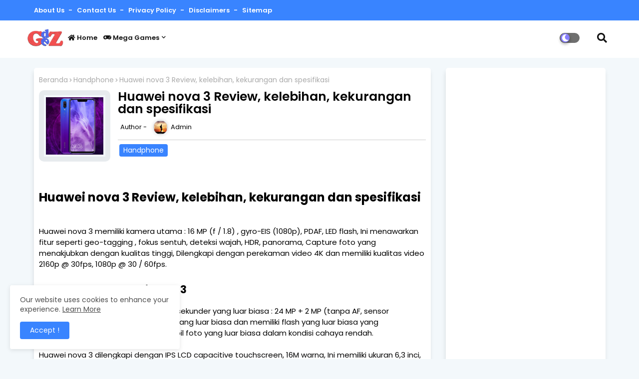

--- FILE ---
content_type: text/html; charset=UTF-8
request_url: https://www.gedz.my.id/2018/07/huawei-nova-3-review-kelebihan.html
body_size: 119247
content:
<!DOCTYPE html>
<html class='ltr' dir='ltr' lang='id' xmlns='http://www.w3.org/1999/xhtml' xmlns:b='http://www.google.com/2005/gml/b' xmlns:data='http://www.google.com/2005/gml/data' xmlns:expr='http://www.google.com/2005/gml/expr'>
<head>
<!--- Piki Templates All Packed SEO /-->
<meta content='width=device-width, initial-scale=1, minimum-scale=1, maximum-scale=1' name='viewport'/>
<title>Huawei nova 3 Review, kelebihan, kekurangan dan spesifikasi</title>
<meta content='text/html; charset=UTF-8' http-equiv='Content-Type'/>
<meta content='text/html;charset=UTF-8' http-equiv='Content-Type'/>
<meta content='4d51dee9a8d9ce34' name='yandex-verification'/>
<meta content='384FD4ABA9CDDB29774176FC8531272F' name='msvalidate.01'/>
<meta content='ZnJpdklPUXJIcUxsS2VJV3RsdkpXQT090' name='dmca-site-verification'/>
<meta content='ua3jhxr5p3nnlgumv2grydduztgtdm' name='facebook-domain-verification'/>
<meta content='913aa51645ee6e83c9130c38a8594b64' name='p:domain_verify'/>
<meta content='020b0785398008f4a147b5d02de93b7e7df992a4b8e8553ae5bcd4d0187b4dc1' name='ahrefs-site-verification'/>
<meta content='blogger' name='generator'/>
<link href='https://www.gedz.my.id/favicon.ico' rel='icon' type='image/x-icon'/>
<link href='https://www.gedz.my.id/2018/07/huawei-nova-3-review-kelebihan.html' hreflang='x-default' rel='alternate'/>
<meta content='#002ce6' name='theme-color'/>
<meta content='#002ce6' name='msapplication-navbutton-color'/>
<link href='https://www.gedz.my.id/2018/07/huawei-nova-3-review-kelebihan.html' rel='canonical'/>
<link rel="alternate" type="application/atom+xml" title="GedZ MyID - Atom" href="https://www.gedz.my.id/feeds/posts/default" />
<link rel="alternate" type="application/rss+xml" title="GedZ MyID - RSS" href="https://www.gedz.my.id/feeds/posts/default?alt=rss" />
<link rel="service.post" type="application/atom+xml" title="GedZ MyID - Atom" href="https://www.blogger.com/feeds/2714931311316564359/posts/default" />

<link rel="alternate" type="application/atom+xml" title="GedZ MyID - Atom" href="https://www.gedz.my.id/feeds/1676930431404846105/comments/default" />
<meta content='GedZ MyID - Kumpulan Aplikasi Terbaru dari berbagai Sumber, Yang Pasti Aplikasi Aman dan Ter-Uji. Semoga Bermanfaat' name='description'/>
<!-- Metadata for Open Graph protocol available here http://ogp.me/. -->
<meta content='index, follow, max-snippet:-1, max-image-preview:large, max-video-preview:-1' name='robots'/>
<meta content='article' property='og:type'/>
<meta content='Huawei nova 3 Review, kelebihan, kekurangan dan spesifikasi' property='og:title'/>
<meta content='https://www.gedz.my.id/2018/07/huawei-nova-3-review-kelebihan.html' property='og:url'/>
<meta content='GedZ MyID - Kumpulan Aplikasi Terbaru dari berbagai Sumber, Yang Pasti Aplikasi Aman dan Ter-Uji. Semoga Bermanfaat' property='og:description'/>
<meta content='GedZ MyID' property='og:site_name'/>
<meta content='https://blogger.googleusercontent.com/img/b/R29vZ2xl/AVvXsEjJuII7s9vakCyNER_RaPX7WNffBH1lqrYZBPo_W2nbYDd07x5f6n-In5AD2NWuUCW93TNRf3JB9GF9uPl9Gy2hy9WhSRN659mOcSdmxt3r0xeFq7gHFGVZoP16aKKZ3dNWdBdzwTDTdzM/s400/Huawei+nova+3.png' property='og:image'/>
<meta content='https://blogger.googleusercontent.com/img/b/R29vZ2xl/AVvXsEjJuII7s9vakCyNER_RaPX7WNffBH1lqrYZBPo_W2nbYDd07x5f6n-In5AD2NWuUCW93TNRf3JB9GF9uPl9Gy2hy9WhSRN659mOcSdmxt3r0xeFq7gHFGVZoP16aKKZ3dNWdBdzwTDTdzM/s400/Huawei+nova+3.png' name='twitter:image'/>
<meta content='Huawei nova 3 Review, kelebihan, kekurangan dan spesifikasi' property='og:title'/>
<meta content='Huawei nova 3 Review, kelebihan, kekurangan dan spesifikasi' name='keywords'/>
<link href='https://www.gedz.my.id/2018/07/huawei-nova-3-review-kelebihan.html' hreflang='ID' rel='alternate'/>
<meta content='summary_large_image' name='twitter:card'/>
<meta content='Huawei nova 3 Review, kelebihan, kekurangan dan spesifikasi' name='twitter:title'/>
<meta content='https://www.gedz.my.id/2018/07/huawei-nova-3-review-kelebihan.html' name='twitter:domain'/>
<meta content='GedZ MyID - Kumpulan Aplikasi Terbaru dari berbagai Sumber, Yang Pasti Aplikasi Aman dan Ter-Uji. Semoga Bermanfaat' name='twitter:description'/>
<meta content='GedZ MyID - Kumpulan Aplikasi Terbaru dari berbagai Sumber, Yang Pasti Aplikasi Aman dan Ter-Uji. Semoga Bermanfaat' name='twitter:creator'/>
<meta content='en_US' property='og:locale'/>
<meta content='en_GB' property='og:locale:alternate'/>
<meta content='id_ID' property='og:locale:alternate'/>
<link href='//1.bp.blogspot.com' rel='dns-prefetch'/>
<link href='//28.2bp.blogspot.com' rel='dns-prefetch'/>
<link href='//3.bp.blogspot.com' rel='dns-prefetch'/>
<link href='//4.bp.blogspot.com' rel='dns-prefetch'/>
<link href='//2.bp.blogspot.com' rel='dns-prefetch'/>
<link href='//www.blogger.com' rel='dns-prefetch'/>
<link href='//maxcdn.bootstrapcdn.com' rel='dns-prefetch'/>
<link href='//fonts.googleapis.com' rel='dns-prefetch'/>
<link href='//use.fontawesome.com' rel='dns-prefetch'/>
<link href='//ajax.googleapis.com' rel='dns-prefetch'/>
<link href='//resources.blogblog.com' rel='dns-prefetch'/>
<link href='//feeds.feedburner.com' rel='dns-prefetch'/>
<link href='//cdnjs.cloudflare.com' rel='dns-prefetch'/>
<link href='//www.google-analytics.com' rel='dns-prefetch'/>
<link href='//themes.googleusercontent.com ' rel='dns-prefetch'/>
<link href='//pagead2.googlesyndication.com' rel='dns-prefetch'/>
<link href='//googleads.g.doubleclick.net' rel='dns-prefetch'/>
<link href='//www.gstatic.com' rel='preconnect'/>
<link href='//www.googletagservices.com' rel='dns-prefetch'/>
<link href='//static.xx.fbcdn.net' rel='dns-prefetch'/>
<link href='//tpc.googlesyndication.com' rel='dns-prefetch'/>
<link href='//apis.google.com' rel='dns-prefetch'/>
<link href='//www.facebook.com' rel='dns-prefetch'/>
<link href='//connect.facebook.net' rel='dns-prefetch'/>
<link href='//twitter.com' rel='dns-prefetch'/>
<link href='//www.youtube.com' rel='dns-prefetch'/>
<link href='//www.pinterest.com' rel='dns-prefetch'/>
<link href='//www.linkedin.com' rel='dns-prefetch'/>
<!-- Font Awesome Free 5.15.2 -->
<link href='//cdnjs.cloudflare.com/ajax/libs/font-awesome/5.15.2/css/fontawesome.min.css' rel='stylesheet'/>
<link href='https://cdn.jsdelivr.net/bxslider/4.2.12/jquery.bxslider.css' rel='stylesheet'/>
<!-- Template Style CSS -->
<style id='page-skin-1' type='text/css'><!--
/*
-----------------------------------------------
Blogger Template Style
Name:        Appiki - Blogger Free Template
Version:     2.0.0.V
Author:      Piki Template
Author Url:  https://pikitemplates.com/
Designed by: Piki Templates
Last Update: 06/January/2022
This Theme is Created by pikitemplates.com This work is licensed under a Creative Commons Attribution-NoDerivatives 4.0 International License http://creativecommons.org/licenses/by-nd/4.0/ No One Has Been Permission to Sell Or Distribute this template without Our Permission.
----------------------------------------------- */
.ignielRelatedMiddle {background-color:#f5f5f5; border:1px solid #e5e5e5; display:block; margin:20px 0px; padding:10px 20px;}
.ignielRelatedMiddle .judul {color:#f44336; font-size:100%; font-weight:600; text-transform:uppercase}
.ignielRelatedMiddle ul {margin:10px 0px 0px !important; padding:0px !important;}
.ignielRelatedMiddle ul li {list-style:none; padding:5px 0px !important; border-bottom:2px dotted #aaa !important; text-align:left !important; line-height:1.25em !important;}
.ignielRelatedMiddle ul li:first-child {padding-top:0px; !important;}
.ignielRelatedMiddle ul li:last-child {padding-bottom:0px !important; border:0px !important}
.ignielRelatedMiddle ul li a:before{content:''; display:inline-block; width:17px; height:17px; margin-right:3px; vertical-align:-3px; background:url("data:image/svg+xml,%3Csvg viewBox='0 0 24 24' xmlns='http://www.w3.org/2000/svg'%3E%3Cpath d='M8.59,16.58L13.17,12L8.59,7.41L10,6L16,12L10,18L8.59,16.58Z' fill='%23333'/%3E%3C/svg%3E") center / 20px no-repeat;}
<!-- Extra Variables -->
<Variable name="body.background.color" description="Body Background Color" type="color" default="transparent" />
<Variable name="body.text.font" description="Font" hideEditor="true" type="font" default="13px arial, sans-serif" />
<Variable name="body.text.color" description="Body Text Color" hideEditor="true" type="color" default="#6d6d6d" />
<Variable name="body.title.color" description="Comments Color" hideEditor="true" type="color" default="#232323"/>
<Variable name="body.link.color" description="Body Link Color" hideEditor="true" type="color" default="#6d6d6d" />
<Variable name="body.action.font.large" description="Comments Font 2" hideEditor="true" type="font" default="normal 700 14px Arial, sans-serif !important" />
*/
/*-- Google Poppins Font Family --*/
@font-face{font-family:'Poppins';font-style:italic;font-weight:400;font-display:swap;src:url(https://fonts.gstatic.com/s/poppins/v15/pxiGyp8kv8JHgFVrJJLucXtAKPY.woff2) format('woff2');unicode-range:U+0900-097F,U+1CD0-1CF6,U+1CF8-1CF9,U+200C-200D,U+20A8,U+20B9,U+25CC,U+A830-A839,U+A8E0-A8FB}
@font-face{font-family:'Poppins';font-style:italic;font-weight:400;font-display:swap;src:url(https://fonts.gstatic.com/s/poppins/v15/pxiGyp8kv8JHgFVrJJLufntAKPY.woff2) format('woff2');unicode-range:U+0100-024F,U+0259,U+1E00-1EFF,U+2020,U+20A0-20AB,U+20AD-20CF,U+2113,U+2C60-2C7F,U+A720-A7FF}
@font-face{font-family:'Poppins';font-style:italic;font-weight:400;font-display:swap;src:url(https://fonts.gstatic.com/s/poppins/v15/pxiGyp8kv8JHgFVrJJLucHtA.woff2) format('woff2');unicode-range:U+0000-00FF,U+0131,U+0152-0153,U+02BB-02BC,U+02C6,U+02DA,U+02DC,U+2000-206F,U+2074,U+20AC,U+2122,U+2191,U+2193,U+2212,U+2215,U+FEFF,U+FFFD}
@font-face{font-family:'Poppins';font-style:italic;font-weight:600;font-display:swap;src:url(https://fonts.gstatic.com/s/poppins/v15/pxiDyp8kv8JHgFVrJJLmr19VFteOcEg.woff2) format('woff2');unicode-range:U+0900-097F,U+1CD0-1CF6,U+1CF8-1CF9,U+200C-200D,U+20A8,U+20B9,U+25CC,U+A830-A839,U+A8E0-A8FB}
@font-face{font-family:'Poppins';font-style:italic;font-weight:600;font-display:swap;src:url(https://fonts.gstatic.com/s/poppins/v15/pxiDyp8kv8JHgFVrJJLmr19VGdeOcEg.woff2) format('woff2');unicode-range:U+0100-024F,U+0259,U+1E00-1EFF,U+2020,U+20A0-20AB,U+20AD-20CF,U+2113,U+2C60-2C7F,U+A720-A7FF}
@font-face{font-family:'Poppins';font-style:italic;font-weight:600;font-display:swap;src:url(https://fonts.gstatic.com/s/poppins/v15/pxiDyp8kv8JHgFVrJJLmr19VF9eO.woff2) format('woff2');unicode-range:U+0000-00FF,U+0131,U+0152-0153,U+02BB-02BC,U+02C6,U+02DA,U+02DC,U+2000-206F,U+2074,U+20AC,U+2122,U+2191,U+2193,U+2212,U+2215,U+FEFF,U+FFFD}
@font-face{font-family:'Poppins';font-style:italic;font-weight:700;font-display:swap;src:url(https://fonts.gstatic.com/s/poppins/v15/pxiDyp8kv8JHgFVrJJLmy15VFteOcEg.woff2) format('woff2');unicode-range:U+0900-097F,U+1CD0-1CF6,U+1CF8-1CF9,U+200C-200D,U+20A8,U+20B9,U+25CC,U+A830-A839,U+A8E0-A8FB}
@font-face{font-family:'Poppins';font-style:italic;font-weight:700;font-display:swap;src:url(https://fonts.gstatic.com/s/poppins/v15/pxiDyp8kv8JHgFVrJJLmy15VGdeOcEg.woff2) format('woff2');unicode-range:U+0100-024F,U+0259,U+1E00-1EFF,U+2020,U+20A0-20AB,U+20AD-20CF,U+2113,U+2C60-2C7F,U+A720-A7FF}
@font-face{font-family:'Poppins';font-style:italic;font-weight:700;font-display:swap;src:url(https://fonts.gstatic.com/s/poppins/v15/pxiDyp8kv8JHgFVrJJLmy15VF9eO.woff2) format('woff2');unicode-range:U+0000-00FF,U+0131,U+0152-0153,U+02BB-02BC,U+02C6,U+02DA,U+02DC,U+2000-206F,U+2074,U+20AC,U+2122,U+2191,U+2193,U+2212,U+2215,U+FEFF,U+FFFD}
@font-face{font-family:'Poppins';font-style:normal;font-weight:400;font-display:swap;src:url(https://fonts.gstatic.com/s/poppins/v15/pxiEyp8kv8JHgFVrJJbecmNE.woff2) format('woff2');unicode-range:U+0900-097F,U+1CD0-1CF6,U+1CF8-1CF9,U+200C-200D,U+20A8,U+20B9,U+25CC,U+A830-A839,U+A8E0-A8FB}
@font-face{font-family:'Poppins';font-style:normal;font-weight:400;font-display:swap;src:url(https://fonts.gstatic.com/s/poppins/v15/pxiEyp8kv8JHgFVrJJnecmNE.woff2) format('woff2');unicode-range:U+0100-024F,U+0259,U+1E00-1EFF,U+2020,U+20A0-20AB,U+20AD-20CF,U+2113,U+2C60-2C7F,U+A720-A7FF}
@font-face{font-family:'Poppins';font-style:normal;font-weight:400;font-display:swap;src:url(https://fonts.gstatic.com/s/poppins/v15/pxiEyp8kv8JHgFVrJJfecg.woff2) format('woff2');unicode-range:U+0000-00FF,U+0131,U+0152-0153,U+02BB-02BC,U+02C6,U+02DA,U+02DC,U+2000-206F,U+2074,U+20AC,U+2122,U+2191,U+2193,U+2212,U+2215,U+FEFF,U+FFFD}
@font-face{font-family:'Poppins';font-style:normal;font-weight:600;font-display:swap;src:url(https://fonts.gstatic.com/s/poppins/v15/pxiByp8kv8JHgFVrLEj6Z11lFc-K.woff2) format('woff2');unicode-range:U+0900-097F,U+1CD0-1CF6,U+1CF8-1CF9,U+200C-200D,U+20A8,U+20B9,U+25CC,U+A830-A839,U+A8E0-A8FB}
@font-face{font-family:'Poppins';font-style:normal;font-weight:600;font-display:swap;src:url(https://fonts.gstatic.com/s/poppins/v15/pxiByp8kv8JHgFVrLEj6Z1JlFc-K.woff2) format('woff2');unicode-range:U+0100-024F,U+0259,U+1E00-1EFF,U+2020,U+20A0-20AB,U+20AD-20CF,U+2113,U+2C60-2C7F,U+A720-A7FF}
@font-face{font-family:'Poppins';font-style:normal;font-weight:600;font-display:swap;src:url(https://fonts.gstatic.com/s/poppins/v15/pxiByp8kv8JHgFVrLEj6Z1xlFQ.woff2) format('woff2');unicode-range:U+0000-00FF,U+0131,U+0152-0153,U+02BB-02BC,U+02C6,U+02DA,U+02DC,U+2000-206F,U+2074,U+20AC,U+2122,U+2191,U+2193,U+2212,U+2215,U+FEFF,U+FFFD}
@font-face{font-family:'Poppins';font-style:normal;font-weight:700;font-display:swap;src:url(https://fonts.gstatic.com/s/poppins/v15/pxiByp8kv8JHgFVrLCz7Z11lFc-K.woff2) format('woff2');unicode-range:U+0900-097F,U+1CD0-1CF6,U+1CF8-1CF9,U+200C-200D,U+20A8,U+20B9,U+25CC,U+A830-A839,U+A8E0-A8FB}
@font-face{font-family:'Poppins';font-style:normal;font-weight:700;font-display:swap;src:url(https://fonts.gstatic.com/s/poppins/v15/pxiByp8kv8JHgFVrLCz7Z1JlFc-K.woff2) format('woff2');unicode-range:U+0100-024F,U+0259,U+1E00-1EFF,U+2020,U+20A0-20AB,U+20AD-20CF,U+2113,U+2C60-2C7F,U+A720-A7FF}
@font-face{font-family:'Poppins';font-style:normal;font-weight:700;font-display:swap;src:url(https://fonts.gstatic.com/s/poppins/v15/pxiByp8kv8JHgFVrLCz7Z1xlFQ.woff2) format('woff2');unicode-range:U+0000-00FF,U+0131,U+0152-0153,U+02BB-02BC,U+02C6,U+02DA,U+02DC,U+2000-206F,U+2074,U+20AC,U+2122,U+2191,U+2193,U+2212,U+2215,U+FEFF,U+FFFD}
/*-- Font Awesome Free 5.15.1 --*/
@font-face{font-family:"Font Awesome 5 Brands";font-display:swap;font-style:normal;font-weight:400;font-display:block;src:url(https://cdnjs.cloudflare.com/ajax/libs/font-awesome/5.15.1/webfonts/fa-brands-400.eot);src:url(https://cdnjs.cloudflare.com/ajax/libs/font-awesome/5.15.1/webfonts/fa-brands-400.eot?#iefix) format("embedded-opentype"),url(https://cdnjs.cloudflare.com/ajax/libs/font-awesome/5.15.1/webfonts/fa-brands-400.woff2) format("woff2"),url(https://cdnjs.cloudflare.com/ajax/libs/font-awesome/5.15.1/webfonts/fa-brands-400.woff) format("woff"),url(https://cdnjs.cloudflare.com/ajax/libs/font-awesome/5.15.1/webfonts/fa-brands-400.ttf) format("truetype"),url(https://cdnjs.cloudflare.com/ajax/libs/font-awesome/5.15.1/webfonts/fa-brands-400.svg#fontawesome) format("svg")}.fab{font-family:"Font Awesome 5 Brands";font-weight:400}
@font-face{font-family:"Font Awesome 5 Free";font-display:swap;font-style:normal;font-weight:400;font-display:block;src:url(https://cdnjs.cloudflare.com/ajax/libs/font-awesome/5.15.1/webfonts/fa-regular-400.eot);src:url(https://cdnjs.cloudflare.com/ajax/libs/font-awesome/5.15.1/webfonts/fa-regular-400.eot?#iefix) format("embedded-opentype"),url(https://cdnjs.cloudflare.com/ajax/libs/font-awesome/5.15.1/webfonts/fa-regular-400.woff2) format("woff2"),url(https://cdnjs.cloudflare.com/ajax/libs/font-awesome/5.15.1/webfonts/fa-regular-400.woff) format("woff"),url(https://cdnjs.cloudflare.com/ajax/libs/font-awesome/5.15.1/webfonts/fa-regular-400.ttf) format("truetype"),url(https://cdnjs.cloudflare.com/ajax/libs/font-awesome/5.15.1/webfonts/fa-regular-400.svg#fontawesome) format("svg")}.far{font-family:"Font Awesome 5 Free";font-weight:400}
@font-face{font-family:"Font Awesome 5 Free";font-display:swap;font-style:normal;font-weight:900;font-display:block;src:url(https://cdnjs.cloudflare.com/ajax/libs/font-awesome/5.15.1/webfonts/fa-solid-900.eot);src:url(https://cdnjs.cloudflare.com/ajax/libs/font-awesome/5.15.1/webfonts/fa-solid-900.eot?#iefix) format("embedded-opentype"),url(https://cdnjs.cloudflare.com/ajax/libs/font-awesome/5.15.1/webfonts/fa-solid-900.woff2) format("woff2"),url(https://cdnjs.cloudflare.com/ajax/libs/font-awesome/5.15.1/webfonts/fa-solid-900.woff) format("woff"),url(https://cdnjs.cloudflare.com/ajax/libs/font-awesome/5.15.1/webfonts/fa-solid-900.ttf) format("truetype"),url(https://cdnjs.cloudflare.com/ajax/libs/font-awesome/5.15.1/webfonts/fa-solid-900.svg#fontawesome) format("svg")}.fa,.far,.fas{font-family:"Font Awesome 5 Free"}.fa,.fas{font-weight:900}
/*-- Reset CSS Start Here --*/
:root{
--body-font:'Poppins', Arial, sans-serif;
--title-font:'Poppins', Arial, sans-serif;
--meta-font:'Poppins', Arial, sans-serif;
--text-font:'Poppins', Arial, sans-serif;
--appsiki-solid-color:#c1bbbb;
--black-color:#000000;
--hero-color:#aaaaaa;
--snippet-color:#aba4a4;
--solid-border:#ddd;
--white-bg:#ffffff;
--white-color:#ffffff;
--body-color-main:#f3f8fb url() repeat fixed top left;
--top-bar:#3984ff;
--top-menu-text:#ffffff;
--all-link-color:#112b3e;
--black-text:#000000;
--theme-text-color:#3e3e3e;
--button-bg-color:#3984ff;
--button-text-color:#ffffff;
--main-text-color:#101010;
--main-text-hover:#002ce6;
--menu-text-color:#0d2448;
--download-bg:#397adc;
--download-bg-post: #f5f5f5;
--shadow-top:0 0 20px rgba(0,0,0,.15);
--shadow-top-fixed:5px 5px 8px 0px rgba(224 223 223 / 48%);
--ads-bg:rgba(200 226 241);
--ads-text:#3765a9;
--white-color-featured:#ffffff;
--buttons-category:#ffffff;
--top-panel-bg:#f57437;
--top-panel-bgone:#a93512;
--buttons-category-text:#1d1d1d;
--white-color-search:#ffffff;
--search-bt-bg:#d0d0d0;
--search-bt-text:#313131;
--megagrid-bg:#ffffff;
--sidebar-bg:#ffffff;
--main-post-bg:#ffffff;
--popular-posts-text:#000000;
--comments-dec:#333;
--share-text:#ffffff;
--post-inner-bg:#ffffff;
--cm-count:#555555;
--navigation-text:#4e4e4e;
--post-snip-data:#ffffff;
--post-snip-open:#383838;
--label-relative:#757575;
--share-author-links:#000000;
--label-bg-hover:#101010;
--footer-text-color:#404040;
--footer-cr-text-color:#2791e7;
--footer-pages-text-hover:#1059df;
--footer-widget-text:#404040;
--footer-caption-text:#868686;
--footer-post-text:#f0f0f0;
--footer-bg-color:#ffffff;
--footer-widget-titles:#f0f0f0;
--main-menu-bg: #ffffff;
--navigation-bar:#eeeeee;
--submenu-color:#131313;
--widget-bg-color:#002ce6;
--load-more-bg:#002ce6;
--submenu-bg-color:#6952c5;
--white-text-color:#ffffff;
--menu-hover-color:#131313;
--black-text-color:#000000;
--comment-content:#f6f6f6;
--comment-text:#5e5e5e;
--main-buttons:#3984ff;
--heading-text-color:#002ce6;
--label-bg-color:#3984ff;
--pager-text-color:#6d6d6d;
--ic-color:#ffffff;
--back-top-text:#ffffff;
--back-top:#3984ff;
}
body.dark{
--main-logo-text-color:#d4d4d4;
--all-link-color:rgba(255,255,255,.7);
--body-color-main:#292929;
--top-bar:#2d2d2d;
--top-menu-text:rgba(255,255,255,.7);
--main-menu: #383838;
--shadow-top:none;
--shadow-top-fixed:none;
--white-color-search:#232323;
--search-bt-bg:#404040;
--search-bt-text:#b5b5b5;
--submenu-color:#dadada;
--widget-bg-color:#ffffff;
--main-menu-bg:#232323;
--post-snip-open:#eee;
--black-text-color:#dadada;
--heading-text-color:#ffffff;
--theme-text-color:#dadada;
--ads-bg:#212121;
--download-bg:#212121;
--download-bg-post:#212121;
--ads-text:#dadada;
--white-color-featured:transparent;
--buttons-category:#3a3a3a;
--buttons-category-text:#dadada;
--megagrid-bg:#3a3a3a;
--black-text:#f3f8fb;
--post-snip-data:#f3f8fb;
--label-relative:#bdbdbd;
--sidebar-bg:#3a3a3a;
--main-post-bg:#3a3a3a;
--popular-posts-text:#f3f8fb;
--post-inner-bg:#3a3a3a;
--comments-dec:#cecece;
--load-more-bg:#3a3a3a;
--comment-content:#353535;
--comment-text:#c1c1c1;
--footer-bg-color:#404040;
--footer-widget-text:#E4E4E4;
--footer-text-color:#E4E4E4;
--main-text-hover:#ffffff;
--cm-count:#E4E4E4;
--main-text-color:#E4E4E4;
--navigation-text:#c3c3c3;
--share-text:#2f2f2f;
--share-author-links:#E4E4E4;
}
a,abbr,acronym,address,applet,b,big,blockquote,body,caption,center,cite,code,dd,del,dfn,div,dl,dt,em,fieldset,font,form,h1,h2,h3,h4,h5,h6,html,i,iframe,img,ins,kbd,label,legend,li,object,p,pre,q,s,samp,small,span,strike,strong,sub,sup,table,tbody,td,tfoot,th,thead,tr,tt,u,ul,var{padding:0;border:0;outline:0;vertical-align:baseline;background:0;text-decoration:none}
form,textarea,input,button{font-family:var(--body-font);-webkit-appearance:none;-moz-appearance:none;appearance:none;border-radius:0;box-sizing:border-box}
.CSS_LIGHTBOX{z-index:999999!important}.CSS_LIGHTBOX_ATTRIBUTION_INDEX_CONTAINER .CSS_HCONT_CHILDREN_HOLDER > .CSS_LAYOUT_COMPONENT.CSS_HCONT_CHILD:first-child > .CSS_LAYOUT_COMPONENT{opacity:0}
input,textarea{outline:none}
/*! normalize.css v3.0.1 | MIT License | git.io/normalize */
dl,ul{list-style-position:inside;font-weight:400;list-style:none}
ul li{list-style:none}
caption,th{text-align:center}
html,body{text-size-adjust:none;-webkit-text-size-adjust:none;-moz-text-size-adjust:none;-ms-text-size-adjust:none}
.separator a{clear:none!important;float:none!important;margin-left:0!important;margin-right:0!important}
#Navbar1,#navbar-iframe,.widget-item-control,a.quickedit,.home-link,.feed-links{display:none!important}
.center{display:table;margin:0 auto;position:relative}
.widget > h2,.widget > h3{display:none}
.widget iframe,.widget img{max-width:100%}
.container{width:100%;max-width:1145px;margin:0 auto;padding:0px;box-sizing:border-box}
.center{display:table;margin:0 auto;position:relative}
img{border:0;position:relative}
a,a:visited{text-decoration:none}
.clearfix{clear:both}
.section,.widget,.widget ul{margin:0;padding:0}
a{color:var(--all-link-color)}
a img{border:0}
abbr{text-decoration:none}
.widget>h2,.widget>h3{display:none}
*:before,*:after{-webkit-box-sizing:border-box;-moz-box-sizing:border-box;box-sizing:border-box;}
/*-- CSS Variables --*/
.no-items.section{display:none}
h1,h2,h3,h4,h5,h6{font-family:var(--title-font);font-weight:700}
body{position:relative;background:var(--body-color-main);font-family:var(--body-font);font-size:14px;font-weight:400;color:var(--black-text);word-wrap:break-word;margin:0;padding:0;font-style:normal;line-height:1.4em}
#outer-wrapper{position:relative;overflow:hidden;width:100%;max-width:100%;margin:0 auto}
.outer-container{width:1178px}
h1{font-size:26px;line-height:28px}
h3{font-size:22px;line-height:21px}
h4{font-size:20px;line-height:18px}
h5{font-size:16px;line-height:16px}
h6{font-size:13px;line-height:13px;margin-bottom:0;margin-top:0}
@media only screen and (min-width:1025px){h1{font-size:42px;line-height:46px}
h2{font-size:36px;line-height:40px}
h3{font-size:28px;line-height:35px}
h4{font-size:21px;line-height:26px}
}
.post-body h1{font-size:28px}
.post-body h2{font-size:24px}
.post-body h3{font-size:21px}
.post-body h4{font-size:18px}
.post-body h5{font-size:16px}
.post-body h6{font-size:13px}
.dark .post-body p{background:transparent!important;color:#fff!important}
#content-wrapper{position:relative;float:left;width:100%;overflow:hidden;padding:20px 0 0;margin:0}
#content-wrapper > .container{margin:0 auto}
#main-wrapper{position:relative;float:left;width:calc(100% - (320px + 30px));box-sizing:border-box;padding:0}
#sidebar-wrapper{position:relative;float:right;width:320px;box-sizing:border-box;padding:0}
.post-filter-image{position:relative;display:block;transition:transform .3s ease}
.post-filter-link,.comments .avatar-image-container{background-color:rgba(155,155,155,0.07);color:transparent!important}
.background-layer:before{content:'';position:absolute;left:0;right:0;bottom:0;height:66%;background-image:linear-gradient(to bottom,transparent,rgba(0,0,0,0.7));-webkit-backface-visibility:hidden;backface-visibility:hidden;z-index:2;opacity:1;margin:0;transition:opacity .25s ease}
.snip-thumbnail{position:relative;width:100%;height:100%;display:block;object-fit:cover;z-index:1;opacity:0;transition:opacity .30s ease,transform .30s ease}
.snip-thumbnail.lazy-img{opacity:1}
.row,.row-1{position:relative;}
.post-filter-link:hover .snip-thumbnail{filter: brightness(1.2);}
/*-- Social Icons Start Here (Global FontAwesome Icon Codes) --*/
.social-footer a:before,.social a:before{display:inline-block;font-family:'Font Awesome 5 Brands';font-style:normal;font-weight:400}
.social-footer .blogger a:before,.social .blogger:before{content:"\f37d"}
.social-footer .behance a:before,.social .behance:before{content:"\f1b4"}
.social-footer .digg a:before,.social .digg:before{content:"\f1a6"}
.social-footer .instagram a:before,.social .instagram:before{content:"\f16d"}
.social-footer .pinterest a:before,.social .pinterest:before{content:"\f0d2"}
.social-footer .rss a:before,.social .rss:before{content:'\f09e';font-family:'Font Awesome 5 Free';font-weight:900}
.social-footer .facebook a:before,.social .facebook:before{content:"\f09a"}
.social-footer .facebook-f a:before,.social .facebook-f:before{content:"\f09a"}
.social-footer .twitter a:before,.social .twitter:before{content:"\f099"}
.social-footer .youtube a:before,.social .youtube:before{content:"\f167"}
.social-footer .stack-overflow a:before,.social .stack-overflow:before{content:"\f16c"}
.social-footer .github a:before,.social .github:before{content:"\f09b"}
.social-footer .linkedin a:before,.social .linkedin:before{content:"\f0e1"}
.social-footer .skype a:before,.social .skype:before{content:"\f17e"}
.social-footer .stumbleupon a:before,.social .stumbleupon:before{content:"\f1a4"}
.social-footer .tumblr a:before,.social .tumblr:before{content:"\f173"}
.social-footer .vk a:before,.social .vk:before{content:"\f189"}
.social-footer .reddit a:before,.social .reddit:before{content:"\f1a1"}
.social-footer .whatsapp a:before,.social .whatsapp:before{content:"\f232"}
.social-footer .telegram a:before,.social .telegram:before{content:"\f2c6"}
.social-footer .dribbble a:before,.social .dribbble:before{content:"\f17d"}
.social-footer .soundcloud a:before,.social .soundcloud:before{content:"\f1be"}
.social-footer .twitch a:before,.social .twitch:before{content:"\f1e8"}
.social-footer .delicious a:before,.social .delicious:before{content:"\f1a5"}
.social-footer .codepen a:before,.social .codepen:before{content:"\f1cb"}
.social-footer .snapchat a:before,.social .snapchat:before{content:"\f2ac"}
.social-footer .email a:before,.social .email:before{content:'\f0e0';font-family:'Font Awesome 5 Free'}
.social-footer .external-link a:before,.social .external-link:before{content:'\f35d';font-family:'Font Awesome 5 Free';font-weight:900}
.social-bg li .blogger,.social-bg-hover .blogger a:hover{background-color:#ff5722}
.social-bg li .facebook,.social-bg li .facebook-f,.social-bg-hover .facebook a:hover,.social-bg-hover .facebook-f a:hover{background-color:#3b5999}
.social-bg li .twitter,.social-bg-hover .twitter a:hover{background-color:#00acee}
.social-bg li .youtube,.social-bg-hover .youtube a:hover{background-color:#f50000}
.social-bg li .messenger,.social-bg-hover .messenger a:hover{background-color:#0084ff}
.social-bg li .snapchat,.social-bg-hover .snapchat a:hover{background-color:#ffe700}
.social-bg li .telegram,.social-bg-hover .telegram a:hover{background-color:#179cde}
.social-bg li .instagram,.social-bg-hover .instagram a:hover{background:linear-gradient(15deg,#ffb13d,#dd277b,#4d5ed4)}
.social-bg li .pinterest,.social-bg li .pinterest-p,.social-bg-hover .pinterest a:hover,.social-bg-hover .pinterest-p a:hover{background-color:#ca2127}
.social-bg li .dribbble,.social-bg-hover .dribbble a:hover{background-color:#ea4c89}
.social-bg li .linkedin,.social-bg-hover .linkedin a:hover{background-color:#0077b5}
.social-bg li .stumbleupon,.social-bg-hover .stumbleupon a:hover{background-color:#eb4823}
.social-bg li .vk,.social-bg-hover .vk a:hover{background-color:#4a76a8}
.social-bg li .stack-overflow,.social-bg-hover .stack-overflow a:hover{background-color:#f48024}
.social-bg li .github,.social-bg-hover .github a:hover{background-color:#24292e}
.social-bg li .soundcloud,.social-bg-hover .soundcloud a:hover{background:linear-gradient(#ff7400,#ff3400)}
.social-bg li .behance,.social-bg-hover .behance a:hover{background-color:#191919}
.social-bg li .digg,.social-bg-hover .digg a:hover{background-color:#1b1a19}
.social-bg li .delicious,.social-bg-hover .delicious a:hover{background-color:#0076e8}
.social-bg li .codepen,.social-bg-hover .codepen a:hover{background-color:#000}
.social-bg li .flipboard,.social-bg-hover .flipboard a:hover{background-color:#f52828}
.social-bg li .reddit,.social-bg-hover .reddit a:hover{background-color:#ff4500}
.social-bg li .tumblr,.social-bg-hover .tumblr a:hover{background-color:#365069}
.social-bg li .twitch,.social-bg-hover .twitch a:hover{background-color:#6441a5}
.social-bg li .rss,.social-bg-hover .rss a:hover{background-color:#ffc200}
.social-bg li .skype,.social-bg-hover .skype a:hover{background-color:#00aff0}
.social-bg li .whatsapp,.social-bg-hover .whatsapp a:hover{background-color:#3fbb50}
.social-bg li .discord,.social-bg-hover .discord a:hover{background-color:#7289da}
.social-bg li .share,.social-bg-hover .share a:hover{background-color:var(--hero-color)}
.social-bg li .email,.social-bg-hover .email a:hover{background-color:#888}
.social-bg li .external-link,.social-bg-hover .external-link a:hover{background-color:#3500e5}
.whatsapp-desktop{display:inline-block}
.whatsapp-mobile{display:none}
.top-bar{height:41px;background:var(--top-bar);}
#top-menu{float:left}
#top-menu .selectnav,.LSpeed-filter-logo{display:none}
.menu-top li{display:inline-block;line-height:40px;padding:0}
.menu-top li a{color:var(--top-menu-text);text-transform:capitalize;font-size:13px;font-weight:600;text-decoration:none}
.menu-top li a:after{content:"-";margin:0 5px;color:var(--top-menu-text)}
.menu-top li:last-child a:after{content:" ";display:none}
.menu-top li a .fa{margin-right:5px}
.menu-top li a:hover{color:#eee}
#top-social{float:right}
.faster-filter-logo{display:none}
#top-social{float:right}
.dark .post-body ol>li:before{color:#eee}
.mega-mode{position:relative;padding:0 15px;margin-right:10px;text-align:center;border-radius:30px;display:inline-block;align-items:center;z-index:999}
.dark-button{display:none;}
.dark-button + .dark-toggle{outline:0;display:inline-block;width:40px;height:20px;vertical-align:middle;position:relative;cursor:pointer;margin-left:5px;-webkit-user-select:none;-moz-user-select:none;-ms-user-select:none;user-select:none;}
.dark-mode + .dark-toggle{border-radius:99em;transition:all .4s ease}
.dark-mode + .dark-toggle:after{content:'\f186';font-family:'Font Awesome 5 Free';font-weight:900;color:#fff;line-height:18px;border-radius:100px;background:#887fff;transition:left 0.3s cubic-bezier(0.175,0.885,0.32,1.275),padding 0.3s ease,margin 0.3s ease;position:absolute;width:18px;height:18px;top:1px;left:2px;box-shadow:0 3px 6px rgba(0,0,0,0.16),0 3px 6px rgba(0,0,0,0.23)}
.dark .dark-mode + .dark-toggle{background:#FFEDC6}
.dark-mode + .dark-toggle{background:#6f6f6f}
.dark .dark-mode + .dark-toggle:after{left:53%;background:#ff9f43}
.social-sec .social li{display:inline-block;list-style:none;line-height:40px}
.social-sec .social li a{display:block;height:40px;width:25px;line-height:40px;font-size:15px;text-align:center;color:var(--top-menu-text)}
.social-sec .social{width:100%;text-align:right;line-height:40px}
.mobile-AflexNew{bottom:0;text-align:center;width:100%;border-top:1px solid rgba(255 255 255 / 0.23);margin:5px 0}
.mobile-AflexNew .nav1 li{display:inline-block;padding:0;margin:0}
.mobile-AflexNew ul.nav1{text-align:center;display:inline-block}
.mobile-AflexNew .nav1 li a{font-size:14px;font-weight:400;display:block;color:#dadada;padding:0 5px;margin:0 0 0 10px}
#xxqo-menuaflex-list>.mega-menu{position:unset!important}
.topMegamenu-pro li:hover .Megamenu-Posts{opacity:1;visibility:visible}
.drop-down>a:after{content:'\f078';float:right;font-family:'Font Awesome 5 Free';font-size:9px;font-weight:900;margin:-1px 0 0 5px}
.Megamenu-Posts{top:59px;transition:all .3s ease;-webkit-transition:all .3s ease;-moz-transition:all .3s ease;-o-transition:all .3s ease;opacity:0;visibility:hidden;width:100%;left:0;box-sizing:border-box;right:0;z-index:3333;color:var(--white-bg);height:auto;padding:20px;text-align:center;min-height:100px;position:absolute;background-color:var(--megagrid-bg);box-shadow:0 10px 10px rgba(0,0,0,0.28)}
.topMegamenu-pro li:hover .Megamenu-Posts{margin-top:1px;opacity:1;visibility:visible}
.mega-menu-start{width:calc((100% - 50px) / 5);box-sizing:border-box;float:left;overflow:hidden;position:relative}
.mega-menu-start:last-child{margin-right:0}
.mega-menu-start .post-filter-link{height:100%}
.mega-menu-starts{display:flex;justify-content:space-between;flex-wrap:wrap}
.mega-menu-starts .mega-menu-thumb{height:180px;display:block;overflow:hidden;border-radius:15px;}
.mega-menu-starts .entry-title{font-size:14px;font-weight:700;line-height:1.2em;margin:0}
/*----- Table of Content (TOC). -----*/
.xxqo-tociki-pro{display:flex;width:100%;clear:both;margin:0}
.xxqo-tociki-inner{position:relative;max-width:100%;font-size:14px;background-color:rgba(165 165 165 / 0.10);overflow:hidden;line-height:23px;border:1px solid #a0a0a0;border-radius:5px}
a.xxqo-tociki-title{position:relative;display:flex;align-items:center;justify-content:space-between;height:38px;font-size:16px;font-weight:600;color:var(--text-font-color);padding:0 15px;margin:0}
.xxqo-tociki-title-text{display:flex}
.xxqo-tociki-title-text:before{content:'\f0cb';font-family:'Font Awesome 5 Free';font-size:14px;font-weight:900;margin:0 5px 0 0}
.rtl .xxqo-tociki-title-text:before{margin:0 0 0 5px}
.xxqo-tociki-title:after{content:'\f078';font-family:'Font Awesome 5 Free';font-size:12px;font-weight:900;margin:0 0 0 25px;color:var(--buttons-category-text);}
.rtl .xxqo-tociki-title:after{margin:0 25px 0 0;}
.xxqo-tociki-title.opened:after{content:'\f077'}
a.xxqo-tociki-title:hover{text-decoration:none}
#xxqo-tociki{display:none;padding:0 15px 10px;margin:0}
#xxqo-tociki ol{padding:0 0 0 15px}
#xxqo-tociki li{font-size:14px;margin:10px 0}
#xxqo-tociki li a{color:var(--main-text-color)}
#xxqo-tociki li a:hover{opacity:0.8;text-decoration:underline}
/*----- Cap the total number of ads (widgets and inline ads). -----*/
#top-ad-placeholder .widget > .widget-title,#bottom-ad-placeholder .widget > .widget-title{display:none}
#top-ad-placeholder,#bottom-ad-placeholder{margin:15px 0;padding:0;width:100%;overflow:hidden;}
.main-ads-pikihome{position:relative;float:left;width:100%;margin:15px 0 0}
.main-ads-pikihome .widget{position:relative;float:left;width:100%;line-height:0;margin:0 0 5px}
.main-ads-pikihome .widget > .widget-title,#post-placeholder .widget > .widget-title{display:none}
#post-placeholder{position:relative;box-sizing:border-box;width:100%;height:auto;padding:0 5px;margin:10px 0}
#post-placeholder .widget{position:relative;width:100%;line-height:0;height:auto}
/*----- Standard footer section under Parent of Center Container element. -----*/
#footer-container{display:flex;width:100%;color:var(--footer-text-color);margin:auto;padding:0;border-top:1px solid rgba(255,255,255,0.08);overflow:hidden;flex-direction:column;align-content:center;justify-content:center;align-items:center;}
#footer-container .footer-copyright{position:relative;float:left;font-size:13px;line-height:40px;margin:0}
.copyright-text{margin:0;color:var(--footer-text-color);;line-height:50px;}
#footer-container .footer-copyright a{color:var(--footer-cr-text-color)}
#footer-container .footer-copyright a:hover{color:var(--footer-text-color)}
#footer-checks-menu{float:right;position:relative;display:block;margin:5px 0 0}
#footer-checks-menu .widget > .widget-title,#footer-copyright .widget > .widget-title{display:none}
.footer-checks-menu ul li{position:relative;display: inline-block;margin:0 5px}
.footer-checks-menu ul li a{float:left;font-size:14px;font-weight:600;text-align: center;color:var(--footer-text-color);height:35px;line-height:35px;padding:0 10px;margin:0 auto;background:var(--body-color-main);border-radius:8px;border:1px solid rgb(0 0 0 / 12%);}
#footer-checks-menu ul li a:hover{color:var(--footer-pages-text-hover)}
/*-- Top Social Menu CSS (IE/ IE9 etc.) --*/
.socialFilter .external-link a{background-color:var(--main-text-hover)}
.sharing-button .facebook a,.sharing-button .facebook-f a{background-color:#3b5999}
.sharing-button .twitter a,.sharing-button .twitter-square a{background-color:#00acee}
.sharing-button .reddit a{background-color:#ff4500}
.sharing-button .pinterest a,.sharing-button .pinterest-p a{background-color:#ca2127}
.sharing-button .linkedin a{background-color:#0077b5}
.sharing-button .whatsapp a{background-color:#3fbb50}
.sharing-button .email a{background-color:#888}
.faster-filter .fa{color:#FFF! important}
/*-- Top Social Menu Code (jQuery Latest Menu) --*/
#header-wrapper{position:relative;float:left;width:100%;height:auto;margin:0}
.pro-appsiki-wrap,.pro-appsiki{position:relative;float:left;background: var(--main-menu-bg);width:100%;height:75px;box-sizing:border-box;padding:0;margin:0;}
#header-wrapper .container{position:relative;margin:0 auto;max-width: 1200px;}
.SuperLogo-wrap{position:relative;box-sizing: border-box;width:100%;float:left;margin:0 30px 0 0;padding: 0;}
.SuperLogo{position:relative;float:left;height:60px;padding:5px 0 0 10px;margin:0}
.SuperLogo .SuperLogo-img{display:flex;align-items:center;overflow:hidden;margin:0;}
.SuperLogo img{display:block;width:auto;height:auto;max-height:40px;margin:0;}
.show-menu-space{display:none;color:var(--submenu-color);height:40px;font-size:17px;padding:0 15px;}
.header-section{position:relative;display:flex;flex-wrap:wrap;justify-content:space-between;float:left;width:100%;margin:0;}
.header-left{position:static;display:flex;margin:0;}
.header-right{position:absolute;top:0;right:14px;margin:0;}
.SuperLogo .widget{position:relative;display:flex;align-items:center;height:100%;margin:0;}
.SuperLogo h1{display:block;font-size:25px;color:var(--navigation-bar);height:30px;line-height:30px;overflow:hidden;padding:0;margin:0}
.SuperLogo h1 a{color:var(--navigation-bar)}
.SuperLogo #title-header{display:none;visibility:hidden}
.pro-appsiki.show{top:0;margin:0;}
.pro-appsiki.fixed-nos.show{background:var(--main-menu-bg);}
.main-menu-wrap{position:static;height:56px;margin:0}
#topMegamenu-pro .widget,#topMegamenu-pro .widget>.widget-title{display:none}
#topMegamenu-pro .show-menu{display:block}
#topMegamenu-pro{position:static;height:70px;}
#topMegamenu-pro ul>li{position:relative;float:left;display:inline-block;padding:0;margin:0}
#xxqo-menuaflex-list>li>a{position:relative;display:block;height:70px;font-size:13px;color:var(--submenu-color);font-weight:600;text-transform:capitalize;line-height:70px;padding:0 6px;margin:0}
#xxqo-menuaflex-list>li>a:hover{opacity:0.8}
#topMegamenu-pro ul>li>ul{position:absolute;float:left;left:0;top:59px;width:180px;background:var(--submenu-bg-color);z-index:99999;visibility:hidden;opacity:0;-webkit-transform:translateY(-10px);transform:translateY(-10px);padding:0;box-shadow:0 2px 5px 0 rgba(0,0,0,0.15),0 2px 10px 0 rgba(0,0,0,0.17)}
#topMegamenu-pro ul>li>ul>li>ul{position:absolute;top:0;left:100%;-webkit-transform:translateX(-10px);transform:translateX(-10px);margin:0}
#topMegamenu-pro ul>li>ul>li{display:block;float:none;position:relative}
#topMegamenu-pro ul>li>ul>li a{position:relative;display:block;height:36px;font-size:13px;color:var(--white-text-color);line-height:36px;font-weight:400;box-sizing:border-box;padding:0 15px;margin:0;border-bottom:1px solid rgba(155,155,155,0.07)}
#topMegamenu-pro ul>li>ul>li:last-child a{border:0}
#topMegamenu-pro ul>li>ul>li:hover>a{color:#ccc}
#topMegamenu-pro ul>li.sub-tab>a:after{content:'\f078';float:right;font-family:'Font Awesome 5 Free';font-size:9px;font-weight:900;margin:-1px 0 0 5px}
#topMegamenu-pro ul>li>ul>li.sub-tab>a:after{content:'\f054';float:right;margin:0}
#topMegamenu-pro ul>li:hover>ul,#topMegamenu-pro ul>li>ul>li:hover>ul{visibility:visible;opacity:1;-webkit-backface-visibility:hidden;backface-visibility:hidden;-webkit-transform:translate(0);transform:translate(0)}
#topMegamenu-pro ul ul{transition:all .35s ease}
.loading-icon{width:100%;height:100%;line-height:300px;display:flex ;justify-content:center;align-items:center;}
.loading-icon:after{content:"";width:40px;height:40px;border-radius:50%;border:2px solid var(--main-text-color);border-right:2px solid #c1c1c1;display:inline-block;animation:runload 0.6s infinite}
@-webkit-keyframes runload{0%{-webkit-transform:rotate(0deg);transform:rotate(0deg)}
to{-webkit-transform:rotate(1turn);transform:rotate(1turn)}
}
@keyframes runload{0%{-webkit-transform:rotate(0deg);transform:rotate(0deg)}
to{-webkit-transform:rotate(1turn);transform:rotate(1turn)}
}
.loading-frame{-webkit-animation-duration:.5s;animation-duration:.5s;-webkit-animation-fill-mode:both;animation-fill-mode:both}
@keyframes fadeIn{from{opacity:0}
to{opacity:1}
}
.run-time{animation-name:fadeIn}
@keyframes fadeInUp{from{opacity:0;transform:translate3d(0,5px,0)}
to{opacity:1;transform:translate3d(0,0,0)}
}
.load-time{animation-name:fadeInUp}
.overlay{visibility:hidden;opacity:0;position:fixed;top:0;left:0;right:0;bottom:0;z-index:1000;margin:0;transition:all .25s ease}
.show-menu-space:before{content:"\f0c9";font-family:'Font Awesome 5 Free';font-size:20px;font-weight:900}
#menu-space{display:none;position:fixed;width:80%;height:100%;top:0;left:0;bottom:0;background:var(--menu-text-color);overflow:auto;z-index:1010;left:0;-webkit-transform:translateX(-100%);transform:translateX(-100%);visibility:hidden;box-shadow:3px 0 7px rgba(0,0,0,0.1);-webkit-transition:all .5s cubic-bezier(.79,.14,.15,.86);-moz-transition:all .5s cubic-bezier(.79,.14,.15,.86);-o-transition:all .5s cubic-bezier(.79,.14,.15,.86);transition:all .5s cubic-bezier(.79,.14,.15,.86)}
.appsiki-open #menu-space{-webkit-transform:translateX(0);transform:translateX(0);visibility:visible;opacity:.99;-webkit-transition:all .5s cubic-bezier(.79,.14,.15,.86);-moz-transition:all .5s cubic-bezier(.79,.14,.15,.86);-o-transition:all .5s cubic-bezier(.79,.14,.15,.86);transition:all .5s cubic-bezier(.79,.14,.15,.86)}
.area-appsiki{float:left;width:100%;margin:30px 0;opacity:0;transition:all ease-in-out .3s;box-sizing:border-box;}
#menu-space{transition:all .6s ease-in-out}
.hide-faster-filter:hover{transform:rotate(90deg)}
.hide-faster-filter{position:absolute;top:23px;right:10px;display:block;color:var(--white-text-color);font-size:22px;line-height:45px;height:45px;text-align:center;cursor:pointer;width:41px;z-index:20;padding:0 2px;transition:transform ease-out .2s;transform:rotate(0deg);}
.hide-faster-filter:before{content:"\f00d";font-family:'Font Awesome 5 Free';font-weight:900;position: relative;}
.appsiki-open .area-appsiki,.appsiki-open .menu-space-flex{opacity:1}
.menu-space-flex{display:flex;flex-direction:column;opacity:0;justify-content:space-between;float:left;width:100%;height:calc(100% - 100px);transition:all ease-in-out .3s}
.faster-filter{position:relative;float:left;width:100%;box-sizing:border-box;padding:25px 0}
.faster-filter>ul{margin:0}
#topMegamenu-pro .fa{padding:0 5px}
.faster-filter .fa{margin:5px;padding:auto}
.faster-filter .m-sub{display:none;padding:0}
.faster-filter ul li{position:relative;display:block;overflow:hidden;float:left;width:100%;font-size:14px;font-weight:600;line-height:50px;margin:0;padding:0}
.faster-filter>ul li ul{overflow:hidden}
.faster-filter ul li a{color:var(--submenu-color);padding:0 5px;display:block}
.faster-filter>ul>li>a{text-transform:capitalize;border-bottom:1px solid rgba(255,255,255,0.2)}
.faster-filter>ul>li.sub-tab>a:after,.faster-filter>ul>li>ul>li.sub-tab>a:after{font-family:'Font Awesome 5 Free';font-weight:900;content:"\f078";font-size:12px;position:absolute;top:0;right:22px;margin-right:10px;height:100%;flex-direction:row;align-items:center;justify-content:center}
.faster-filter ul li.sub-tab.show>a:after{content:'\f077'}
.faster-filter ul li a:hover,.faster-filter ul li.sub-tab.show>a,.faster-filter ul li.sub-tab.show>.submenu-toggle{color:fff}
.faster-filter>ul>li>ul>li a:before{content:"\2022";font-family:'Font Awesome 5 Free';font-style:normal;font-weight:700;color:#fff;font-size:15px;padding-right:5px}
.faster-filter>ul>li>ul>li a{font-size:13px;font-weight:600;color:var(--submenu-color);background:rgba(255,255,255,0.12);padding:0 0 0 35px;border-bottom:1px solid rgba(255,255,255,0.2)}
.faster-filter>ul>li>ul>li>ul>li>a{padding:0 0 0 30px}
.faster-filter ul>li>.submenu-toggle:hover{color:var(--menu-hover-color)}
.social-appsiki{position:relative;float:left;margin:0 0 0 8px}
.social-appsiki ul{display:block;text-align:center;margin:0}
.social-appsiki ul li{display:inline-block;margin:0 2px}
.social-appsiki ul li a{display:block;font-size:17px;height:30px;width:25px;line-height:30px;border-radius:5px;color:var(--main-menu-bg);padding:0 5px;}
.social-appsiki ul li a:hover{opacity:1}
.fixed-nos{position:fixed;top:-80px;left:0;width:100%;z-index:990;box-shadow: none;transition:top .17s ease}
.appsiki-open .fixed-nos{top:0}
.appsiki-open{overflow:hidden;left:0;right:0}
.search-wrap{position:relative;display:flex;height:70px;align-items:center;z-index:11;margin:0;}
#search-flex{display:none;position:absolute;top:0;left:0;width:100%;height:70px;background-color:var(--white-color-search);z-index:25;margin:0;padding:0 20px;border-radius:9px;box-sizing:border-box;}
.search-flex-container{display:flex;justify-content:space-between;align-items:center;position:relative;float:right;width:100%;height:100%;background-color:rgba(0,0,0,0);overflow:hidden;margin:0;animation:animateSearch .20s ease}
.search-flex-container .search-form{position:relative;height:34px;background-color:rgba(0,0,0,0);flex:1;border:0}
.search-flex-container .search-input{position:relative;width:100%;height:35px;background-color:rgba(0,0,0,0);font-size:14px;color:var(--search-bt-text);font-weight:400;padding:0 15px 0 0;border:0;}
.search-flex-container .search-input:focus,.search-flex-container .search-input::placeholder{color:var(--search-bt-text);outline:none}
.search-flex-container .search-input::placeholder{opacity:.70}
.search-hidden:after{content:'\f00d';font-family:'Font Awesome 5 Free';font-weight:900;margin:0;}
@-webkit-keyframes animateSearch{0%{width:80%;opacity:0}
100%{width:100%;opacity:1}}
.search-flex-close{width:52px;height:52px;border-radius:10px;background:var(--search-bt-bg);color:var(--search-bt-text);font-size:18px;display:flex;align-items:center;justify-content:center;cursor:pointer;transition:transform ease-out .2s;transform:rotate(0deg);z-index:20;padding:0;margin:0;}
.search-flex-close:hover{color:var(--back-top);transform:rotate(90deg);}
.search-button{color:var(--submenu-color);top:0;right:0;width:40px;height:40px;font-size:20px;text-align:center;line-height:40px;cursor:pointer;z-index:20;padding:0;margin:0;transition:margin .25s ease;}
.search-button:before{content:"\f002";font-family:'Font Awesome 5 Free';font-weight:900}
input.search-input{background-color:transparent;border:0;text-align:start;font-size:35px;padding:20px;color:#fff;-webkit-transition:all .3s ease-out;-moz-transition:all .3s ease-out;-ms-transition:all .3s ease-out;-o-transition:all .3s ease-out;transition:all .3s ease-out}
input.search-input[type=text]{width:83%;height:60px;display:block}
.search-msg{text-align:center;font-size:18px;color:rgba(255,255,255,0.96);padding:5px 0;margin:10px 0;border-bottom:1px dashed rgba(255 255 255 / 36%)}
.search-input{position:relative;padding:20px;padding-bottom:10px}
.search-input input{border-radius:5px;padding:5px 10px;width:98%;border:2px solid #eee}
/*-- Cookies Consent --*/
#xx0o-cookie{display:none;position:fixed;bottom:20px;left:20px;width:300px;background-color:var(--buttons-category);z-index:111;padding:20px;visibility:hidden;opacity:0;border-radius:4px;box-shadow:0 2px 8px 0px rgb(0 0 0 / 0.11);transition:all .30s ease}
#xx0o-cookie .cookies .widget .widget-content a{color:var(--navigation-text);text-decoration:underline;}
#xx0o-cookie.cookies-show{visibility:visible;opacity:1;}
#xx0o-cookie .cookies .widget .widget-title{display:none;}
.cookies-bt{display:inline-block;height:35px;background-color:var(--button-bg-color);font-size:14px;color:#fff;font-weight:400;line-height:35px;padding:0 20px;border:0;border-radius:4px;}
#xx0o-cookie .cookies .widget .widget-content{display:block;font-size:14px;color:var(--navigation-text);margin:0 0 15px;}
.cookies-bt:hover{background-color:var(--main-text-color);color:var(--white-text-color)}
#hidden-widget-container,.hide,.hidden-widgets{display:none;visibility:hidden}
/*-- Post Snip Starts here --*/
.post-snip{overflow:hidden;color:var(--post-snip-data);clear:both;font-size:12px;font-weight:400;padding:5px 1px}
.relatedStory-box .post-snip {color:var(--post-snip-open)}
.post-snip .post-author,.post-snip .post-date{float:none;display:inline-block;margin:0 10px 0 0}
.post-snip .post-date:before{font-family:'Font Awesome 5 Free';font-weight:400;margin:0 3px 0 0}
.mega-menu-starts .post-snip .post-author,.mega-menu-starts .post-snip .post-date{color:#c1c1c1;}
.item  .post-snip .post-date:before{content:'\f017'}
.post-snip a{color:#333;transition:color .40s}
.post-snip .author-image{overflow:hidden;position:relative;display:inline-block;width:25px;vertical-align:middle;height:25px;background-color:var(--appsiki-author-color);padding:1px;margin:0 3px 0 0;border:1px solid rgba(0 0 0 / 0.25);border-radius:100%;box-shadow:0px 0px 4px 3px rgba(0 0 0 / 0.06);}
.piki-ads{display:block;background-color:var(--ads-bg);text-align:center;line-height:85px;font-size:13px;font-style:italic;font-weight:700;color:var(--ads-text);border-radius:6px;}
.piki-ads-res{display:block;background-color:var(--ads-bg);text-align:center;line-height:205px;font-size:13px;font-style:italic;font-weight:700;color:var(--ads-text);border-radius:6px;}
.main-title{display:flex;justify-content:space-between;align-items:center;}
.main-title{position:relative;float:none;width:100%;height:38px;box-sizing:border-box;margin:0;}
.main-title h3{position:relative;float:left;font-family:var(--title-font);height:32px;font-size:16px;color:var(--black-text-color);text-transform:uppercase;font-weight:600;line-height:32px;padding:0;margin:0;}
.main-title a{position:absolute;vertical-align:middle;right:7px;}
.xxv0o-wraps .widget{position:relative;display:none;width:100%;box-sizing:border-box;padding:0px 10px;margin:0}
.xxv0o-wraps .widget{overflow:hidden;}
.xxv0o-wraps .entry-title,.xx0xx-wraprelated .entry-title{display:block;float:left;width:100%;text-decoration:none;font-weight:600;line-height:1.4em;font-size:15px;padding:4px 0 0;margin:0}
.xxv0o-wraps .widget .widget-content .related-story .entry-title{margin:0;font-size:14px;overflow:hidden;}
.xxv0o-wraps .widget .widget-content .related-story .post-snippet{border-bottom:1px solid rgb(0 0 0 / 32%);padding:0 0 10px;margin:0 0 6px;}
.entry-title a{display:block;color:var(--white-color)}
.entry-title a:hover{opacity:0.8}
.mega-menu-starts .entry-title a{display:block;color:var(--white-color)}
a.simple-viewmore:hover,.mega-menu-starts .entry-title a:hover{color:var(--main-text-hover)}
.relatedStory-featured{position:relative;margin:0 0 30px;clear:both}
.related-story{display:flex;justify-content:space-between;flex-wrap:wrap;margin:10px 0 0;}
.related-appsiki{position:relative;margin:0 0 25px;clear:both;display:block;padding:15px;border-radius:5px;background:var(--post-inner-bg);box-shadow:-1px 7px 8px 0 rgba(0 0 0 / 0.10);}
.xx0xx-wraprelated .entry-title a{position:relative;display:block;font-size:14px;line-height:17px;}
.relatedStory-box{position:relative;text-align: center;width: 100%;}
.post-filter .relatedStory-box,.storeStory .relatedStory-box{width:60%;display:flex;flex-direction:column;align-content:center;flex-wrap:nowrap;}
.post-filter .relatedStory-box a.download-ui,.storeStory .relatedStory-box a.download-ui{margin:6px 0 0;width:80%;font-weight:600;color:var(--popular-posts-text);background:var(--download-bg-post);border:1px solid rgba(0 0 0 / 0.05);box-shadow:3px 2px 5px 0px rgb(0 0 0 / 5%);}
.post-filter .relatedStory-box a.download-ui:hover,.storeStory .relatedStory-box a.download-ui:hover{background:#397adc;color:#fff;}
.relatedStory-featured{position:relative;margin:0 0 30px;clear:both}
.relatedStory{width:calc((100% - 10px) / 4);position:relative;margin:0}
.simpleStory{width:calc((100% - 55px) / 7);position:relative;margin:0 auto 15px;padding:0 0 15px;background:var(--white-color-featured);border-radius:5px;box-shadow:-1px 7px 8px 0 rgba(0 0 0 / 0.10);}
.xxv0o-wraps .type-block .widget-content{position:relative;overflow:hidden;margin:7px 0 0;}
span.label-news-ui:before{content:"\f61f";font-family:'FONT AWESOME 5 FREE';font-weight:900;font-size:11px;margin:0px 3px 0 0px;color:#8c8c8c;}
.relatedStory .relatedStory-thumb .post-filter-link,.simpleStory .relatedStory-thumb .post-filter-link{position:relative;width:100%;height:100%;display:block;overflow:hidden}
.relatedStory .relatedStory-thumb{width:130px;height:130px;display:block;overflow:hidden;border-radius:5px;margin: 0 auto;}
.simpleStory .relatedStory-thumb{width:100px;height:100px;margin:15px auto 0;text-align: center;display:block;overflow:hidden;border-radius:5px;}
.xxv0o-wraps .open-iki{display:block!important}
.ogrid-post{position:relative;overflow:hidden;box-sizing:border-box;margin:0;padding:0;float:none;}
.ticker{position:relative;float:left;width:100%;margin:0}
.top-bar .container .row{display:flex;flex-wrap:wrap;flex-direction:row;justify-content:space-between;align-items:center;align-content:center;}
a.download-ui{display:block;font-size:13px;background:var(--download-bg);color:#fff;border-radius:9px;margin:0 10px;height:25px;line-height:25px;transition: all .5s ease;}
.ListButtons-area{display:flex;justify-content:space-around;margin:0 0 10px;flex-wrap:wrap;}
.ListButtons-area .widget:last-child{margin-right:0}
.ListButtons-area .widget{width:calc((100% - 50px) / 3);float:left;background:var(--buttons-category);padding:0;margin:8px 0;height:180px;overflow:hidden;position:relative;border-radius:14px;box-shadow:-1px 7px 8px 0 rgb(0 0 0 / 10%);transition:all .3s ease;}
.ListButtons-area-img{margin:auto;text-align:center;overflow:hidden;height:180px;}
.ListButtons-area-img a{height:180px;overflow:hidden;width:100%;display:block;margin:0;}
.ListButtons-area-img img{position:relative;display:block;height:100%;width:100%;object-fit:cover;}
.ListButtons-area-img a:before{content:'';position:absolute;left:0;right:0;bottom:0;height:100%;background-image:linear-gradient(to bottom,rgba(255 255 254 / 0.22),rgba(255 255 254 / 0.22));backface-visibility:hidden;z-index:2;opacity:1;margin:0;}
.ListButtons-area-img a:hover:before{background:none;}
.ListButtons-area .widget:hover .ListButtons-area-title{z-index:0;}
.ListButtons-area .image-caption{display:block;text-align:center;color:#2f1d1d;font-size:13px;padding:5px}
.ListButtons-area-title{position:absolute;top:50%;left:0;right:0;margin:auto;text-align:center;transform:translate(0%,-50%);padding:0 5px;z-index:22;}
.ListButtons-area-title h2{display:block;width:100%;height:30px;font-family:var(--title-font);font-size:13px;text-align:center;text-transform:capitalize;margin:0;background:rgba(10 11 88 / 0.68);border-radius:25px;}
.ListButtons-area-title h2 a{color:var(--white-color);display:block;line-height:31px;font-size:16px;font-weight:400;}
.mega-wrap{margin:0;overflow:hidden;}
.mega-wrap .container{max-width:1700px;display:flex;flex-wrap:nowrap;align-content:center;justify-content:center;align-items:center;}
.dark .topsec-wrap, .dark .top-buttons{filter: brightness(0.8);}
.top-buttons{position:relative;float:left;background:var(--top-panel-bg);background:linear-gradient(161deg,var(--top-panel-bg),var(--top-panel-bgone));width:40%;height:450px;display:flex;flex-direction:column;align-content:center;justify-content:center;align-items:center;}
.top-buttons .widget .widget-title{position:relative;display:block;text-align:center;margin:0;}
.top-buttons .widget .widget-title h3{font-size:23px;line-height:50px;margin:20px 0 0;color:var(--post-snip-data)}
.top-buttons .widget .widget-content{position:relative;font-size:14px;display:block;color:var(--post-snip-data);padding: 0 5px;text-align: center;}
.top-buttons .widget .widget-content a{display:flex;position:relative;width:50%;height:40px;border-radius:5px;font-size:15px;font-weight:600;color:var(--post-snip-data);margin:10px auto;text-align:center;background:#000;box-sizing:border-box;flex-direction:column;flex-wrap:nowrap;align-content:center;align-items:center;justify-content:center;}
.topsec-wrap{position:relative;float:left;width:60%;height:450px;max-width:100%}
.topsec-wrap .widget{height:100%;width:100%;display:block;overflow:hidden}
.topsec-wrap .widget .widget-content{position:absolute;top:50%;left:50%;width:100%;transform:translate(-50%,-50%)}
.topsec-wrap .widget-content .widget-title > h3{position:relative;color:#f7f7f7;font-weight:700;text-align:center;margin:0 0 10px}
.topsec-wrap .widget-content .widget-title > h3{font-size:35px;line-height: 45px;}
.topsec-wrap .Image{width:100%;padding:0 25px 0 0}
.topsec-wrap .header-logo{display:block;float:left;max-width:30%;max-height:303px;padding:19px 0;margin:0}
.topsec-wrap .about-content{width:555px;display:flex;flex-wrap:wrap;justify-content:center;align-items:center;text-align: center;padding:0;margin:0 auto;box-sizing:border-box}
.topsec-wrap .Image .no-image .about-content{max-width:100%;padding:0 30px 0 0}
.topsec-wrap .Image .image-caption{font-size:15px;font-weight: 600;line-height:33px;margin:0;color:#ffffff;}
.topsec-wrap .Image .image-link{font-size:13px;font-weight:400;line-height:33px;margin:0;color:#ffffff;}
#footer-ads .xxv0o-wraps .widget{padding: 25px 10px;}
.xxv0o-wraps .widget>.widget-title,.related-appsiki .widget-title{display:flex;justify-content:space-between;align-items:center;position:relative;margin:0 0 14px}
a.simple-viewmore{color:var(--black-text-color);font-size:13px;font-weight:600;}
.sidebar .widget-title,.xxv0o-wraps .widget>.widget-title,.related-appsiki .widget-title{position:relative;float:none;width:100%;height:38px;box-sizing:border-box;margin:0;}
.sidebar .widget-title h3,.xxv0o-wraps .widget>.widget-title h3,.related-appsiki .widget-title h3{position:relative;float:left;font-family:var(--title-font);height:32px;font-size:15px;color:var(--black-text-color);text-transform:uppercase;font-weight:700;line-height:32px;padding:0;margin:0;}
.sidebar .widget-title h3:before,.main-title h3:before,.xxv0o-wraps .widget>.widget-title h3:before,.related-appsiki .widget-title h3:before{content:'\f054';font-family:'Font Awesome 5 Free';float:left;font-size:11px;font-weight:900;line-height:32px;margin:0 5px 0 0;}
.sidebar .widget-title h3{padding:0 10px;}
.sidebar .PopularPosts .gaint-post h2.entry-title{font-size:20px;}
.error-status{display:block;text-align:center;font-size:13px;color:var(--black-text-color);padding:35px 0;font-weight:400}
.error-status b{font-weight:600}
.xxv0o-wraps .widget>.widget-title a,.related-appsiki .widget-title a{position:absolute;vertical-align:middle;right:7px}
.wait{font-size:14px;text-align:center;height:300px;line-height:300px;display:flex;justify-content:center;align-items:center}
.sidebar-story{position:relative;float:left;width:100%;display:flex;align-items:center;align-content:center;justify-content:space-between;flex-wrap:wrap;}
.sidebar-story .sidebarStory{position:relative;width:calc(100% / 2);overflow:hidden;box-sizing:border-box;}
.sidebar-story .sidebarStory .glax-img{width:85px;height:85px;margin:0 auto 8px;border-radius:5px;overflow:hidden;}
.sidebar-story .sidebarStory .entry-title{font-size:14px;display:block;font-weight:700;line-height:1.3em;}
.sidebar-story .sidebarStory .entry-title a,.xxv0o-wraps .entry-title a,.xx0xx-wraprelated .entry-title a{text-align:center;display:block;white-space:nowrap;width:100%;margin:auto;text-overflow:ellipsis;overflow:hidden;color:var(--popular-posts-text);padding:0 3px;box-sizing: border-box;transition:color .40s;}
.featured-meta{position:absolute;left:0;right:0;bottom:0;margin-left:auto;margin-right:auto;z-index:9;width:90%;box-sizing:border-box;padding:5px 10px;}
.piki-hero-box{overflow:hidden;display:flex;flex-direction:column;flex-wrap:nowrap;align-content:flex-start;align-items:flex-start;}
span.label-news-ui{position:relative;font-size:13px;color:var(--label-relative);margin:3px 0 0;box-sizing:border-box;}
.post-filter span.label-news-ui, .storeStory span.label-news-ui{float:left;text-align:left;}
.post-filter .entry-title a, .storeStory .entry-title a, .PopularPosts .entry-title a{text-align:left;display:block;white-space:nowrap;width:100%;margin:auto;text-overflow:ellipsis;overflow:hidden;color:var(--popular-posts-text);padding:0;transition:color .40s;}
.top-buttons:before{content:"";background-image:url(https://blogger.googleusercontent.com/img/b/R29vZ2xl/AVvXsEj8Cx7EcNeBgJVMxeLiZE_1-oAa4JloduQ7gDBv1mhp5lib01imBftxSeVvqYCIt4VwWt6CsJzjRAHQnkP3auVXk2WcHIAkjyTMAt_7BlMcP0sZfS9Is_Wakgy-yoI6KlKYyuxAvF0KofI/s1600/Piki+bg+rotate+cp.png);position:absolute;left:0;right:0;height:160%;width:100%;float:right;background-repeat:no-repeat;background-position:center;background-size:cover;animation:ani-rotate 50s linear infinite;}
@keyframes ani-rotate{from{transform:rotate(0);}
to{transform:rotate(360deg);}
}
.queryMessage{display:block;font-size:13px;font-weight:400;padding:10px;margin:0 0 25px;color:var(--black-text-color);border:1px solid #c5c3c3;background-color:#f2f2f2;overflow:hidden}
.queryMessage .query-info{margin:0 5px}
.queryMessage .search-query,.queryMessage .search-label{font-weight:bold;text-transform:uppercase}
.queryMessage .search-query:before,.queryMessage .search-label:before{content:"\201c"}
.queryMessage .search-query:after,.queryMessage .search-label:after{content:"\201d"}
.queryMessage a.show-more{float:right;color:#fff;border:1px solid #aca6a6;padding:1px 8px;background-color:var(--main-text-color);text-decoration:none;transition:opacity .40s}
.queryMessage a.show-more:hover{background-color:var(--main-text-hover)}
.queryEmpty{font-size:13px;font-weight:500;text-align:center;padding:10px 0;margin:0 0 20px}
.dark table,.dark td{border-color:rgba(255,255,255,0.1)}
.dark .post-body blockquote{background:rgba(255,255,255,.1);color:#fff}
.dark .post-body blockquote{background:rgba(255,255,255,.1)}
.home div#main-ads1{margin:10px 0;}
.post-inner-area .post-snip{color:var(--black-text-color);padding:10px 5px 10px;font-size:13px;border-bottom:1px solid #ccc}
.comment-bubble{position:absolute;right:15px;bottom:0;color:var(--cm-count)}
.comment-bubble:before{content:"\f086";display:inline-block;font-family:'Font Awesome 5 Free';font-size:15px;font-weight:900;margin-right:5px}
.post-inner-area{position:relative;float:left;width:100%;overflow:hidden;padding:15px 10px 20px;box-sizing:border-box;margin:0 0 5px;background:var(--post-inner-bg);border-radius:5px;box-shadow:-1px 7px 8px 0 rgb(0 0 0 / 10%);}
.post-filter-wrap{position:relative;float:left;clear:both;display:block;padding:10px;}
.blog-post{display:block;word-wrap:break-word}
.post-filter-wrap .grid-posts, .store-story{display:flex;justify-content:space-between;flex-wrap:wrap;margin:10px -5px 0;}
.post-filter-link.video-nos:after{content:"\f04b";font-family:'Font Awesome 5 Free';font-size:14px;width:58px;height:38px;line-height:38px;border-radius:11px;font-weight:900;background:#000;vertical-align:middle;color:#fff;opacity:.7;align-items:center;top:50%;right:50%;transform:translate(50%,-50%);position:absolute;z-index:1;padding:0 0 0 2px;margin:0;text-align:center;transition:background .30s ease}
.post-filter-link.video-nos:hover:after{background:#e60000;opacity:1}
.feat-posts .post-filter-link.video-nos:after,.PopularPosts .post:not(.post-0) .post-filter-link.video-nos:after{font-size:8px;width:30px;line-height:22px;height:22px;border-radius:7px;}
.post-filter, .storeStory{width:calc((100% - 45px) / 3);position:relative;margin:0 auto 15px;background:var(--white-color-featured);border-radius:5px;box-shadow:-1px 7px 8px 0 rgb(0 0 0 / 10%);}
.post-filter-inside-wrap, .storeStory-wrap{display:flex;flex-direction:row;float:left;width:100%;height:100%;padding:0px;box-sizing:border-box;}
.post-filter .post-filter-image, .storeStory .post-filter-image{width:85px;height:85px;margin:6px;text-align:center;display:block;overflow:hidden;border-radius:5px;}
.post-filter .post-filter-image .post-filter-link, .storeStory .post-filter-image .post-filter-link{width:100%;height: 85px;display:block;z-index:1;overflow:hidden}
.post-filter h2.entry-title, .storeStory h2.entry-title{display:block;float:left;width:100%;text-decoration:none;font-weight:600;line-height:1.7em;font-size:15px;padding:4px 0 0;margin:0;}
.index #main-wrapper #main{padding:10px 8px;position:relative}
#main-wrapper #main{position:relative;float:left;width:100%;box-sizing:border-box;margin:0}
.widget iframe,.widget img{max-width:100%}
#BottomFooterOk{position:relative;float:left;width:100%;padding:25px 0;margin:0}
#BottomFooterOk.no-items{padding:0;border:0}
#BottomFooterOk .widget{position:relative;float:left;box-sizing:border-box;margin:0}
#BottomFooterOk .widget > widget-content{display:none}
#BottomFooterOk .widget-content .widget-title > h3{position:relative;font-family:var(--title-font);font-size:16px;color:var(--footer-widget-text);font-weight:600;text-transform:uppercase;margin:0 0 10px}
#BottomFooterOk .Image{width:70%;padding:0 25px 0 0}
#BottomFooterOk .Image .widget-content{position:relative;float:left;margin:0;width:100%}
#BottomFooterOk .footer-logo{display:block;float:left;max-width:30%;max-height:45px;padding:19px 0;margin:0}
#BottomFooterOk .footer-logo img{width:auto;height:auto;max-height:40px;}
#BottomFooterOk .about-content{max-width:70%;display:block;float:left;padding:0 0 0 30px;box-sizing:border-box}
#BottomFooterOk .Image .no-image .about-content{max-width:100%;padding:0 30px 0 0}
#BottomFooterOk .Image .image-caption{font-size:14px;margin:0;color:var(--footer-caption-text)}
#BottomFooterOk .LinkList{float:right;width:30%}
#BottomFooterOk .LinkList .widget-content{float:right}
.BottomFooterOk ul.social-footer{float:right}
.BottomFooterOk .social-footer li{float:left;margin:0 7px 0 0}
.BottomFooterOk .social-footer li:last-child{margin:0}
.BottomFooterOk .social-footer li a{display:block;width:34px;height:34px;font-size:22px;margin:5px 0;color:var(--footer-post-text);text-align:center;line-height:34px;border-radius:6px;}
.BottomFooterOk .social-footer li a:hover{opacity:0.8}
.post-snippet{position:relative;display:flex;flex-wrap:nowrap;flex-direction:row;align-items:center;overflow:hidden;color:#2b2b2b;font-size:13px;line-height:1.6em;font-weight:400;margin:0}
a.read-more{display:inline-block;background:var(--widget-bg-color);color:var(--white-text-color);padding:5px 15px;border-radius:5px;font-size:13px;font-weight:500;margin:15px 0 0;transition:color .30s ease}
a.read-more:hover{background:var(--black-text-color);}
.CSS_LAYOUT_COMPONENT{color:rgba(0,0,0,0)!important}
#breadcrumb{--meta-fontfont-size:13px;font-weight:400;color:#aaa;margin:0 0 10px}
#breadcrumb a{color:#aaa;transition:color .40s}
#breadcrumb a:hover{color:var(--main-text-hover)}
#breadcrumb a,#breadcrumb em{display:inline-block}
#breadcrumb .delimiter:after{content:'\f054';font-family:'Font Awesome 5 Free';font-size:8px;font-weight:900;font-style:normal;vertical-align:middle;margin:0 3px}
.item-post h1.entry-title{color:var(--black-text-color);text-align:left;font-size:25px;line-height:1em;font-weight:600;position:relative;display:block;margin:0 0 0;padding:0}
.static_page .item-post h1.entry-title{margin:0;border-bottom:1px solid #ccc;}
.item-post .post-body{width:100%;font-family:var(--text-font);font-size:15px;line-height:1.5em;padding:0;margin:0}
.item-post .post-body img{max-width:100%}
.post-section{position:relative;display:flex;align-content:center;align-items:flex-start;justify-content:flex-start;}
.post-image{position:relative;min-width: 115px;background:#f3f8fb;padding:4px;border-radius:10px;border:10px solid rgb(0 0 0 / 5%);}
.post-image img{height:115px;width:115px;display:block;object-fit: cover;}
.post-details{position:relative;margin:0 0 0 15px;}
.myLabel.Label{position:relative;display:block;}
a.myLabel-link{position:relative;display:inline-block;background:var(--top-bar);color:var(--top-menu-text);margin:8px 3px;padding:3px 8px;border-radius:4px;}
.main .widget{margin:0}
.main .Blog{border-bottom-width:0}
.comment-list{display:flex;flex-direction:column;}
.comment-list .commentsStory{position:relative;width:100%;padding:15px 0 0;margin:15px 0 0;border-top:1px solid #eee;}
.comment-list .appiki-link{display:flex;}
.comment-list .comment-image{width:35px;height:35px;z-index:1;margin:0 12px 0 0;border-radius:50%;}
.comment-image{display:block;position:relative;overflow:hidden;background-color:#eee;z-index:5;color:transparent!important;}
.comment-list .comment-hero{flex:1;}
.comment-list .entry-title{font-size:14px;display:block;font-weight:700;line-height:1.3em;margin:0;}
.comment-list .comment-snippet{font-size:12px;color:var(--comments-dec);margin:5px 0 0;}
.post-footer{position:relative;float:left;width:100%;margin:20px 0 0}
.label-container{overflow:hidden;height:auto;position:relative;margin:0 0 20px;padding:0}
.label-container a,.label-container span{float:left;height:19px;font-size:14px;line-height:19px;font-weight:600;margin:0;padding:0 5px}
.label-container span{color:var(--main-text-color)}
.label-container span:before{content:'\f02c';font-family:'Font Awesome 5 Free';font-weight:900;margin:0 5px 0 0;}
.label-container a{color:var(--black-text-color);margin:0 5px 5px;transition:all .30s ease}
.label-container a:hover{background-color:var(--main-text-hover);color:var(--white-text-color);transition:all .20s ease;}
ul.share-appsiki{position:relative}
.share-appsiki li{float:left;overflow:hidden;margin:5px 5px 0 0}
.share-appsiki li a{width:36px}
.share-appsiki li.share-icon span{width:auto;padding:0 5px}
.share-appsiki li a,.share-appsiki li.share-icon span{display:block;height:34px;line-height:32px;color:var(--white-color);font-size:15px;font-weight:400;cursor:pointer;text-align:center;box-sizing:border-box;border:1px solid rgba(0,0,0,.1);border-bottom-width:2px;border-radius:2px}
.share-appsiki li.share-icon span{position:relative;background-color:var(--share-text);font-size:14px;color:var(--black-text-color);cursor:auto;margin:0 5px 0 0}
.share-appsiki li.share-icon span:before{content:'\f1e0';font-family:'Font Awesome 5 Free';font-weight:900;padding:0 5px}
.share-appsiki li.share-icon span:after{content:'Share:';position:relative;height:6px;font-size:17px;font-weight:700}
.share-appsiki li a span{font-size:14px;padding:0 15px}
.share-appsiki li a:hover{opacity:.8}
.share-appsiki .show-hid a{background-color:rgba(155,155,155,0.1);font-size:14px;color:var(--hero-color)}
.share-appsiki .show-hid a:before{content:'\f067';font-family:'Font Awesome 5 Free';font-weight:700}
.show-hidden .show-hid a:before{content:'\f068'}
.share-appsiki li.linkedin,.share-appsiki li.reddit,.share-appsiki li.telegram{display:none}
.show-hidden li.linkedin,.show-hidden li.reddit,.show-hidden li.telegram{display:inline-block}
.feed-share{position:relative;overflow:hidden;line-height:0;margin:0 0 30px}
ul.xx0o-postnav{position:relative;overflow:hidden;display:block;padding:0 10px;border-bottom:1px solid #eaeaea;margin:0 0 30px}
.xx0o-postnav li{display:inline-block;width:50%}
.xx0o-postnav .post-prev{float:left;text-align:left;box-sizing:border-box;padding:0 0 5px}
.xx0o-postnav .post-next{float:right;text-align:right;box-sizing:border-box;border-left:1px solid #e7e7e7;padding:0 0 5px}
.xx0o-postnav li a{color:var(--black-text-color);line-height:1.4em;display:block;overflow:hidden;transition:color .40s}
.xx0o-postnav li:hover a{color:var(--main-text-hover)}
.xx0o-postnav li span{display:block;font-size:11px;color:#aaa;font-weight:700;text-transform:uppercase;padding:0 0 2px}
.xx0o-postnav .post-prev span:before{content:"\f053";float:left;font-family:'Font Awesome 5 Free';font-size:10px;font-weight:900;text-transform:none;margin:0 2px 0 0}
.xx0o-postnav .post-next span:after{content:"\f054";float:right;font-family:'Font Awesome 5 Free';font-size:10px;font-weight:900;text-transform:none;margin:0 0 0 2px}
.xx0o-postnav p{font-size:12px;font-weight:400;color:var(--navigation-text);line-height:1.4em;margin:0}
.xx0o-postnav .post-xxqo-menuaflex-open p{color:#aaa}
.post-body h1,.post-body h2,.post-body h3,.post-body h4,.post-body h5,.post-body h6{color:var(--black-text-color);font-weight:700;margin:0 0 15px}
.xx0o-authord{position:relative;display:block;overflow:hidden;padding:10px 20px;margin:0 0 20px;background:var(--post-inner-bg);border-radius:5px;box-shadow:-1px 7px 8px 0 rgba(0 0 0 / 0.10);}
.xx0o-authord .author-avatar{float:left;width:100%;height:100%}
.xx0o-authord .avatar-container{float:left;margin:10px 20px 0 0;height:70px;width:70px}
.xx0o-authord .avatar-container .author-avatar{display:block;height:100%;width:100%;border-radius:50%;object-fit:cover;transition:opacity .35s ease,transform .35s ease;opacity:0}
.xx0o-authord .avatar-container .author-avatar.lazy-img{opacity:1}
.author-name{overflow:visible;display:inline-block;font-size:18px;font-weight:700;line-height:20px;margin:1px 0 3px}
.author-name span{color:var(--black-text-color)}
.author-name a{color:var(--main-text-color);transition:opacity .40s}
.author-name a:after{content:"\f058";float:right;font-family:'Font Awesome 5 Free';font-size:18px;color:#0093e6;font-weight:500;text-transform:none;margin:0 0 0 4px}
.author-name a:hover{opacity:.8}
.author-description{overflow:hidden}
.author-description span{display:block;overflow:hidden;font-size:13px;color:var(--black-text);font-weight:400;line-height:1.6em}
.author-description span br{display:none}
.author-description a{display:none;margin:0}
ul.description-links{display:none;padding:0 1px}
ul.description-links.show{display:block}
.description-links li{float:left;margin:12px 12px 0 0}
.description-links li a{display:block;font-size:20px;color:var(--share-author-links);line-height:1;box-sizing:border-box;padding:0}
.description-links li a:hover{color:var(--main-text-hover)}
#blog-pager-ok{float:left;width:100%;font-size:15px;font-weight:500;text-align:center;clear:both;box-sizing:border-box;padding:10px 0 0;margin:0;border-top:1px solid rgba(155,155,155,0.1)}
#blog-pager-ok .load-more{display:inline-block;height:34px;background-color:var(--load-more-bg);font-size:14px;color:var(--white-text-color);font-weight:400;line-height:34px;box-sizing:border-box;padding:0 30px;margin:0;border:1px solid rgba(0,0,0,.1);border-bottom-width:2px;border-radius:6px}
#blog-pager-ok .load-more:hover{background-color:var(--main-text-hover)}
#blog-pager{float:left;width:100%;overflow:hidden;clear:both;margin:10px 0 30px}
.blog-pager a,.blog-pager span{float:left;display:block;min-width:32px;height:32px;background-color:rgba(0 0 0 / 0.16);color:var(--black-text-color);font-size:13px;font-weight:700;line-height:32px;text-align:center;box-sizing:border-box;padding:0 10px;margin:0 5px 0 0;border-radius:3px;transition:all .17s ease}
.blog-pager span.page-dots{min-width:20px;background-color:#fff;font-size:16px;color:var(--pager-text-color);font-weight:400;line-height:32px;padding:0}
.blog-pager .page-of{display:none;width:auto;float:right;border-color:rgba(0,0,0,0);margin:0}
.blog-pager .page-active,.blog-pager a:hover{background-color:var(--main-text-color);color:#fff;border-color:var(--main-text-color)}
.blog-pager .page-prev:before,.blog-pager .page-next:before{font-family:'Font Awesome 5 Free';font-size:11px;font-weight:900}
.blog-pager .page-prev:before{content:'\f053'}
.blog-pager .page-next:before{content:'\f054'}
.blog-pager .blog-pager-newer-link,.blog-pager .blog-pager-older-link{float:left;display:inline-block;width:auto;padding:0 10px;margin:0}
.blog-pager .blog-pager-older-link{float:right}
.archive #blog-pager,.home .blog-pager .blog-pager-newer-link,.home .blog-pager .blog-pager-older-link{display:none}
.title-wrap{display:flex;justify-content:space-between;align-items:center;position:relative;margin:0 0 14px}
.title-wrap{position:relative;float:none;width:100%;height:32px;box-sizing:border-box;margin:0 0 20px;border-bottom:2px solid rgba(4 4 4 / 0.14)}
.title-wrap h3{position:relative;float:left;font-family:var(--title-font);height:32px;font-size:13px;color:var(--black-text-color);text-transform:uppercase;font-weight:600;line-height:32px;padding:0 15px;margin:0}
.xx0o-comments{display:none;overflow:hidden;padding:15px;margin:0 0 10px;box-sizing:border-box;background:var(--post-inner-bg);box-shadow:-1px 7px 8px 0 rgba(0 0 0 / 0.10);border-radius:5px;}
.comments-msg-alert{position:relative;float:left;font-size:13px;font-weight:600;color:var(--cm-count);font-style:italic;margin:0 0 17px;}
.xx0o-comments .comments-title{margin:0 0 20px}
.all-comments{float:right;position:relative;color:var(--cm-count)}
.comments-system-disqus .comments-title,.comments-system-facebook .comments-title{margin:0}
#comments{margin:0}
.comments{display:block;clear:both;margin:0;color:var(--black-text-color)}
.comments .comment-thread>ol{padding:0}
.comments>h3{font-size:13px;font-weight:400;font-style:italic;padding-top:1px}
.comments .comments-content .comment{position:relative;list-style:none;padding:10px}
.comment-thread .comment{border:1px solid rgba(0 0 0 / 0.15);border-radius:5px;background:rgba(45 45 45 / 0.02);margin:10px 0 0;position:relative;}
.facebook-tab,.fb_iframe_widget_fluid span,.fb_iframe_widget iframe{width:100%!important}
.comments .item-control{position:static}
.comments .avatar-image-container{float:left;overflow:hidden;position:absolute}
.comments .avatar-image-container{height:35px;max-height:35px;width:35px;top:15px;left:15px;max-width:35px;border-radius:100%}
.comments .avatar-image-container img{width:100%;height:100%;}
.comments .comment-block,.comments .comments-content .comment-replies{margin:0 0 0 50px}
.comments .comments-content .inline-thread{padding:0}
.comments .comment-actions{float:left;width:100%;position:relative;margin:0}
.comments .comments-content .comment-header{font-size:15px;display:block;overflow:hidden;clear:both;margin:0 0 3px;padding:0 0 5px;}
.comments .comments-content .comment-header a{float:left;width:100%;color:var(--black-text-color);transition:color .40s}
.comments .comments-content .comment-header a:hover{color:var(--main-text-hover)}
.comments .comments-content .user{float:left;font-style:normal;font-weight:700}
.comments .comments-content .icon.blog-author:after{content:"\f058";font-family:'Font Awesome 5 Free';font-size:18px;color:#0093e6;font-weight:500;text-transform:none;margin:0 0 0 4px}
.comments .comments-content .comment-content{float:left;font-family:var(--text-font);font-size:13px;color:var(--comment-text);font-weight:400;text-align:left;line-height:1.4em;width:100%;padding:20px 0px 20px 8px;background:rgba(0 0 0 / 0.08);margin:5px 0 9px;border-radius:5px;}
.comment-content .video-frame{position:relative;width:100%;padding:0;padding-top:56%}
.comment-content .video-frame iframe{position:absolute;top:0;left:0;width:100%;height:100%}
.comments .comment .comment-actions a{margin-right:5px;padding:2px 5px;color:var(--main-text-color);font-weight:600;font-size:13px;transition:all .30s ease}
.comments .comment .comment-actions a:hover{color:#333;text-decoration:none}
.comments .comments-content .datetime{position:relative;padding:0 1px;margin:4px 0 0;display:block}
.comments .comments-content .datetime a{color:#888;font-size:11px;float:left;}
.comments .comments-content .datetime a:hover{color:#aaa}
.comments .thread-toggle{margin-bottom:4px}
.comments .thread-toggle .thread-arrow{height:7px;margin:0 3px 2px 0}
.comments .thread-count a,.comments .continue a{transition:opacity .40s}
.comments .thread-count a:hover,.comments .continue a:hover{opacity:.8}
.comments .thread-expanded{padding:5px 0 0}
.comments .thread-chrome.thread-collapsed{display:none}
.comments .continue.hidden, .comments .comment-replies .continue .comment-reply{display:none;}
.comments #top-continue a{float:left;width:100%;height:35px;line-height:35px;background-color:var(--main-buttons);font-size:14px;color:var(--white-text-color);font-weight:400;text-align:center;padding:0;margin:25px 0 0;border-radius:4px;}
.thread-expanded .thread-count a,.loadmore{display:none;}
.comments .comments-content .comment-thread{margin:0}
.comments .comments-content .loadmore.loaded{margin:0;padding:0}
.comments #top-ce.comment-replybox-thread,.comments.no-comments .comment-form{background-color:var(--widget-bg);padding:5px 16px;margin:20px 0 0;border:1px solid rgba(0 0 0 / 0.15);border-radius:4px;}
.comment-thread .comment .comment{background:var(--comment-content);border:0;}
.comments .comments-content .loadmore,.comments .comments-content .loadmore.loaded,.xx0o-comments.comments-system-facebook .all-comments,.xx0o-comments.comments-system-disqus .all-comments{display:none}
blockquote{font-style:italic;padding:10px;margin:0;border-left:4px solid var(--main-text-color);color:var(--black-color);box-sizing: border-box;border:1px dashed #e4e4e4;background:#f6f6f6;border-top-left-radius:20px;border-bottom-right-radius:20px}
blockquote{font-style:italic;color:var(--black-color);border-left:5px solid var(--main-text-color);margin-left:0;padding:10px 15px}
blockquote:before{content:'\f10d';display:inline-block;font-family:'Font Awesome 5 Free';font-style:normal;font-weight:900;line-height:1;-webkit-font-smoothing:antialiased;-moz-osx-font-smoothing:grayscale;margin-right:10px;color:var(--main-text-color)}
blockquote:after{content:'\f10e';display:inline-block;font-family:'Font Awesome 5 Free';font-style:normal;font-weight:900;line-height:1;-webkit-font-smoothing:antialiased;-moz-osx-font-smoothing:grayscale;margin-left:10px;color:var(--main-text-color)}
.post-body ul{line-height:1.5em;font-weight:400;padding:0 0 0 15px;margin:10px 0}
.post-body li{margin:5px 0;padding:0;line-height:1.5em}
.post-body ol>li{counter-increment:piki;list-style:none}
.post-body ol>li:before{display:inline-block;content:counters(piki,'.')'.';margin:0 5px 0 0}
.post-body ol{counter-reset:piki;padding:0 0 0 15px;margin:10px 0}
.post-body ul li{list-style:disc inside}
.post-body u{text-decoration:underline}
.post-body table{width:100%;overflow-x:auto;text-align:left;margin:0;border-collapse:collapse;border:1px solid rgb(155 155 155 / 0.17);}
.post-body a{transition:color .30s ease}
.post-body strike{text-decoration:line-through}
.post-body .video-frame{position:relative;width:100%;padding:50% 0 0;}
.post-body .video-frame iframe{position:absolute;top:0;left:0;width:100%;height:100%;}
.widget .post-body li{margin:5px 0;padding:0;line-height:1.2}
.contact-form{overflow:hidden}
div#footer-wrapper .contact-form-widget form{color:#fff;}
.contact-form .widget-title{display:none}
.contact-form .contact-form-name{width:calc(50% - 5px)}
.contact-form .contact-form-email{width:calc(50% - 5px);float:right}
.sidebar .widget{position:relative;overflow:hidden;box-sizing:border-box;padding:10px 5px;margin:0 0px 35px;background:var(--sidebar-bg);border-radius:5px;box-shadow:-1px 7px 8px 0 rgba(0 0 0 / 0.10);}
.sidebar .widget-content{float:left;width:100%;margin:0;box-sizing:border-box;padding:10px}
div#footer-ads{margin:26px 0 0;position:relative;overflow:hidden;}
ul.socialFilter{margin:0 -5px}
.socialFilter a:before{font-style:normal;line-height:40px;-webkit-font-smoothing:antialiased;margin-right:-12px;width:40px;height:40px;text-align:center;float:left;border-right:1px solid rgba(255,255,255,0.24);font-size:22px;vertical-align:middle}
.socialFilter li{float:left;width:50%;box-sizing:border-box;padding:0 5px;margin:10px 0 0}
.socialFilter li:nth-child(1),.socialFilter li:nth-child(2){margin-top:0}
.socialFilter li a{display:block;height:40px;color:#fff;font-size:14px;text-align:center;line-height:40px;border-radius:6px}
.socialFilter li a:hover,.search-container-wrapper .fa-search:hover,.LSpeed-filter ul li a:hover,.social-AflexNew ul li a:hover{opacity:0.8}
.list-label li{position:relative;display:block;padding:7px 0;border-top:1px dotted rgba(101 101 101 / 0.56)}
.list-label li:first-child{padding-top:0;border-top:0}
.list-label li:last-child{padding-bottom:0;border-bottom:0}
.list-label li a{display:block;white-space:nowrap;overflow:hidden;text-overflow:ellipsis;color:var(--black-text-color);font-size:12px;font-weight:600;text-transform:capitalize;transition:all .30s ease}
.list-label li a:before{content:"\f101";float:left;color:var(--black-text-color);font-weight:900;font-family:'Font Awesome 5 Free';font-size:12px;line-height:12px;margin:5px 4px 0 0;transition:color .5s}
.list-label li a:hover{color:var(--main-text-hover);padding-left:25px;transition:all .30s ease}
#footer-wrapper .list-label li a:before{color:var(--ic-color)}
.Text .widget-content{font-family:var(--text-font);font-size:14px;color:var(--black-text-color);margin:0}
.list-label .label-count{position:relative;float:right;width:16px;height:16px;background-color:rgba(1 37 255 / 0.12);color:var(--widget-bg-color);font-size:11px;font-weight:600;text-align:center;line-height:16px}
.cloud-label li{position:relative;float:left;margin:0 5px 5px 0}
.cloud-label li a{display:block;height:26px;color:var(--widget-bg-color);font-size:12px;line-height:26px;font-weight:400;padding:0 10px;border:1px solid var(--widget-bg-color);border-radius:5px;transition:all .30s ease}
.cloud-label li a:hover{background-color:var(--label-bg-hover);color:var(--white-text-color);transition:all .20s ease;}
.cloud-label .label-count{display:none}
.sidebar .FollowByEmail>.widget-title>h3{margin:0}
.FollowByEmail .widget-content{position:relative;background-color:#cccccc;text-align:center;font-weight:400;box-sizing:border-box;padding:20px 20px 5px;border-radius:2px;border:1px solid #b0b0b0}
.FollowByEmail .widget-content>h3{font-size:16px;color:var(--black-text-color);font-weight:700;text-transform:uppercase;margin:0 0 13px}
.FollowByEmail .follow-by-email-caption{font-size:13px;letter-spacing:1px;line-height:1.5em;margin:0 0 15px;display:block;padding:0 10px;overflow:hidden}
.FollowByEmail .follow-by-email:before{content:'\f0f3';position:absolute;font-family:'Font Awesome 5 Free';color:#fff;top:0;left:50%;width:36px;overflow:hidden;height:36px;background-color:var(--main-text-color);font-size:18px;font-weight:900;line-height:36px;text-align:center;transform:translate(-50%,-30%);margin:0;border-radius:50%;}
.FollowByEmail .follow-by-email-inner{position:relative}
.FollowByEmail{clear:both}
.follow-by-email-title{font-size:17px;font-weight:700;padding:7px;margin:15px 0px;color:#000}
.FollowByEmail .follow-by-email-inner .follow-by-email-address{width:100%;height:32px;color:var(--black-text-color);font-size:11px;font-family:inherit;padding:0 10px;margin:0 0 10px;box-sizing:border-box;border:1px solid #eee;transition:ease .40s}
.FollowByEmail .follow-by-email-inner .follow-by-email-submit{width:100%;height:32px;font-family:inherit;border-radius:4px;font-size:11px;color:#fff;background-color:var(--main-text-color);text-transform:uppercase;text-align:center;font-weight:500;cursor:pointer;margin:0;border:0;transition:opacity .30s ease}
.FollowByEmail .follow-by-email-inner .follow-by-email-submit:hover{opacity:.85;background:var(--main-text-hover)}
.Follow-by-alert{position:relative;display:block;font-size:12px;text-align:left;margin:10px 0 0;}
#ArchiveList ul.flat li{color:var(--black-text-color);font-size:13px;font-weight:400;padding:7px 0;border-bottom:1px dotted #eaeaea}
#ArchiveList ul.flat li:first-child{padding-top:0}
#ArchiveList ul.flat li:last-child{padding-bottom:0;border-bottom:0}
#ArchiveList .flat li>a{display:block;color:var(--black-text-color);transition:color .40s}
#ArchiveList .flat li>a:hover{color:var(--main-text-hover)}
#ArchiveList .flat li>a:before{content:"\f054";font-family:'Font Awesome 5 Free';float:left;color:#161619;font-size:7px;font-weight:400;margin:5px 2px 0 0;display:inline-block;transition:color .30s}
#ArchiveList .flat li>a>span{position:relative;background-color:var(--main-text-color);color:#fff;float:right;width:16px;height:16px;font-size:10px;font-weight:400;text-align:center;line-height:15px}
.PopularPosts .post{display:flex;overflow:hidden;margin:7px 0 0;flex-direction:row;flex-wrap:nowrap;align-items:center;align-content:center;}
.PopularPosts .post:first-child{padding:0;margin:0;border:0}
.PopularPosts .post-filter-link{position:relative;width:85px;height:85px;float:left;overflow:hidden;display:block;border-radius:5px;margin:0 12px 0 0}
.Popular-img-wrap{height:85px;margin:0;text-align:center;float:left;box-sizing:border-box;border-radius:5px;}
.PopularPosts .relatedStory-box{overflow:hidden}
.sidebar .PopularPosts .gaint-post .post-filter-link{width:100%;height:257px;}
.sidebar .PopularPosts .gaint-post .relatedStory-box{float:left;margin:10px 0 0;}
.PopularPosts .entry-title{overflow:hidden;font-size:13px;font-weight:600;clear:both;position:relative;line-height:1.4em;margin:0}
.PopularPosts .relatedStory-box span.label-news-ui{float:left;}
.PopularPosts .post-date:before{font-size:10px}
.FeaturedPost .post-filter-link{display:block;position:relative;width:100%;height:170px;overflow:hidden;margin:0 0 10px;border-radius: 10px;}
.FeaturedPost .entry-title{font-size:14px;font-weight:600;overflow:hidden;line-height:1.2em;margin:0}
.FeaturedPost .entry-title a{color:var(--black-text-color);display:block;transition:color .30s ease}
.FeaturedPost .entry-title a:hover{color:var(--main-text-hover)}
.contact-form-widget form{font-weight:400;margin:15px}
.contact-form-name{float:left;width:100%;height:30px;font-family:inherit;font-size:13px;line-height:30px;color: var(--theme-text-color);background: rgb(217 217 217 / 0.07);box-sizing:border-box;padding:5px 10px;margin:0 0 10px;border:1px solid rgb(139 139 139 / 0.32);border-radius:2px}
.contact-form-email{float:left;width:100%;height:30px;font-family:inherit;font-size:13px;line-height:30px;color: var(--theme-text-color);background: rgb(217 217 217 / 0.07);box-sizing:border-box;padding:5px 10px;margin:0 0 10px;border:1px solid rgb(139 139 139 / 0.32);border-radius:2px}
.contact-form-email-message{float:left;width:100%;font-family:inherit;font-size:13px;color: var(--theme-text-color);background: rgb(217 217 217 / 0.07);box-sizing:border-box;padding:5px 10px;margin:0 0 10px;border:1px solid rgb(139 139 139 / 0.32);border-radius:2px}
.contact-form-button-submit{float:left;width:100%;height:30px;background-color:var(--main-buttons);font-size:13px;color:#fff;line-height:30px;cursor:pointer;box-sizing:border-box;padding:0 10px;margin:10px 0;border:0;border-radius:2px;transition:background .30s ease}
.contact-form-button-submit:hover{background-color:var(--main-text-hover)}
.contact-form-error-message-with-border{float:left;width:100%;background-color:#fbe5e5;font-size:11px;text-align:center;line-height:11px;padding:3px 0;margin:10px 0;box-sizing:border-box;border:1px solid #fc6262}
.contact-form-success-message-with-border{float:left;width:100%;background-color:#eaf6ff;font-size:11px;text-align:center;line-height:11px;padding:3px 0;margin:10px 0;box-sizing:border-box;border:1px solid #5ab6f9}
.contact-form-cross{margin:0 0 0 3px}
.contact-form-error-message,.contact-form-success-message{margin:0}
.BlogSearch .search-form{display:flex;border:1px solid #505050;padding:3px}
.BlogSearch .search-input{float:left;width:75%;height:40px;background-color:#fff;color:#000;font-weight:400;font-size:13px;line-height:30px;box-sizing:border-box;padding:5px 10px}
.BlogSearch .search-action{float:right;width:25%;height:40px;font-family:inherit;font-size:13px;line-height:40px;cursor:pointer;box-sizing:border-box;background-color:var(--widget-bg-color);color:#fff;padding:0 5px;border:0;border-radius:0 2px 2px 0;transition:background .30s ease}
.BlogSearch .search-action:hover{background-color:var(--main-text-hover)}
.Profile .profile-img{float:left;width:80px;height:80px;margin:0 15px 0 0;transition:all .30s ease}
.Profile .profile-info >.profile-link{color:var(--black-text-color);font-size:11px;margin:5px 0 0}
.Profile .profile-info >.profile-link:hover{color:var(--main-text-hover)}
.Profile .profile-datablock .profile-textblock{display:none}
.LinkList .widget-control  ul li,.PageList .widget-control  ul li{width:calc(50% - 5px);padding:7px 0 0}
#footer-wrapper .widget-control .PopularPosts{border:none}
.LinkList .widget-control  ul li:nth-child(odd),.PageList .widget-control  ul li:nth-child(odd){float:left}
.LinkList .widget-control ul li:nth-child(even),.PageList .widget-control  ul li:nth-child(even){float:right}
.LinkList .widget-control ul li a,.PageList .widget-control ul li a{color:#000000;font-size:13px;font-weight:500;background:#d7d7ee;width:auto;padding:3px 5px;margin:auto;white-space:nowrap;display:block;overflow:hidden;text-overflow:ellipsis;transition:color .30s ease;}
.LinkList .widget-control ul li a:before,.PageList .widget-control ul li a:before{content:"\2022";float:left;color:#000;font-weight:900;font-family:'Font Awesome 5 Free';font-size:12px;margin:0 4px 0 0}
.LinkList .widget-control ul li a:hover,.PageList .widget-control ul li a:hover{color:var(--main-text-hover);transition:all .5s ease;border-radius:4px}
.LinkList .widget-control ul li:first-child,.LinkList .widget-control ul li:nth-child(2),.PageList .widget-control ul li:first-child,.PageList .widget-control ul li:nth-child(2){padding:0}
/*-- Footer Section Codes --*/
#footer-wrapper{background-color:var(--footer-bg-color);}
#footer-wrapper .container{position:relative;overflow:hidden;margin:0 auto;box-sizing:border-box;padding:10px 20px}
#footer-wrapper .footer{display:inline-block;float:left;width:33.33333333%;box-sizing:border-box;padding:0 15px}
#footer-wrapper .footer .widget{float:left;width:100%;padding:5px 0;margin:10px 0 0}
#footer-wrapper .footer .Text{margin:10px 0 0}
#footer-wrapper .footer .widget:first-child{margin:0}
.footer .widget>.widget-title>h3{position:relative;font-family:var(--title-font);color:var(--footer-widget-titles);font-size:14px;font-weight:700;line-height:14px;border-bottom:1px solid #767676;text-transform:uppercase;padding:0 0 5px;margin:15px 0 25px}
/*-- Back to Top --*/
.backTop{display:none;z-index:10;width:32px;height:32px;position:fixed;bottom:25px;right:25px;cursor:pointer;border-radius:10px;overflow:hidden;font-size:13px;color:var(--back-top-text);background:var(--back-top);text-align:center;line-height:32px}
.backTop:before{content:'';position:absolute;top:0;left:0;right:0;bottom:0;opacity:.5;transition:opacity .30s ease;border-radius:6px;}
.backTop:after{content:'\f077';position:relative;font-family:'Font Awesome 5 Free';font-weight:900;opacity:.8;transition:opacity .30s ease}
.backTop:hover:before,.backTop:hover:after,.xxqo-menuaflex-open .backTop:after,.xxqo-menuaflex-open .backTop:before{opacity:1}
/*-- Custom 404 Error Page --*/
.error404 #main-wrapper{width:100%!important;margin:0!important}
.error404 #sidebar-wrapper{display:none}
.errorPage{color:var(--black-text-color);text-align:center;padding:80px 0 100px}
.errorPage h3{font-size:160px;line-height:1;margin:0 0 30px}
.errorPage h4{font-size:25px;margin:0 0 20px}
.errorPage p{margin:0 0 10px}
.errorPage a{display:block;color:var(--main-text-color);padding:10px 0 0}
.errorPage a i{font-size:20px}
.errorPage a:hover{text-decoration:underline}
/*-- Extra Stylesheet Code for enhancing the Shortcut codes --*/
.firstword{float:left;color:#7a5a5a;font-size:70px;line-height:60px;padding-top:3px;padding-right:8px;padding-left:3px}
table{border-collapse:collapse;table-layout:fixed;width:100%!important;}
input#showlink{line-height:0;margin:0;padding:0;outline:0;border:0;width:1px;height:0;opacity:0;}
button.tune{position:absolute;top:0;right:0;display:block;border:none;margin:0;color:#fff;background:#1499ff;font-size:12px;padding:2px 13px;}
.rtl button.tune{right:initial;left:0;}
button.tune:hover{opacity:0.8;}
.tg{border-collapse:collapse;border-spacing:0}
.tg td{font-family:'Open Sans',sans-serif;font-size:14px;border:1px solid #000;background-color:#fff}
.main-button{display:inline-block;color:var(--button-text-color);background:var(--button-bg-color);font-size:14px;font-weight:400;padding:5px 12px;margin:5px;text-align:center;border:0;cursor:pointer;border-radius:4px;text-decoration:none;}
.main-button:before{font-family:'Font Awesome 5 Free';font-size:16px;font-weight:900;color:#fff;display:inline-block;margin:0 5px 0 0}
.rtl .main-button:before{margin:0 0 0 5px}
.main-button:not(a.main-button.button.sp-bt):hover, span.bt-info:hover{opacity:0.8;}
.l-bt{padding:16px 35px;}
a.main-button.button.sp-bt{display:inline-flex;align-items:flex-start;background:rgba(131 131 131 / 0.15);color:var(--text-font-color);padding:18px 17px;font-size:15px;position:relative;margin:auto;box-sizing:border-box;max-width:460px;width:100%;pointer-events:none;justify-content:flex-start;}
a.main-button.button.sp-bt:before{color:#333;background:rgb(183 183 183 / 0.72);font-size:14px;padding:5px 12px;border-radius:4px;line-height:23px;margin:0 15px 0 0;}
.rtl a.main-button.button.sp-bt:before{margin: 0 0 0 15px;}
a.main-button.button.sp-bt:before{content:"\f1c6";}
a.main-button.button.sp-bt.buy:before,.buy:before{content:"\f291";}
a.main-button.button.sp-bt.demo:before,.demo:before{content:"\f07c";}
a.main-button.button.sp-bt.share:before,.share:before{content:"\f1e0";}
a.main-button.button.sp-bt.paypal:before{content:"\f1ed";font-family:'FONT AWESOME 5 BRANDS';font-weight:400;}
a.main-button.button.sp-bt.whatsapp:before{content:"\f40c";font-family:'FONT AWESOME 5 BRANDS';font-weight:400;}
a.main-button.button.sp-bt.gift:before{content:"\f06b";}
a.main-button.button.sp-bt.telegram:before{content:"\f3fe";font-family:'FONT AWESOME 5 BRANDS';font-weight:400;}
span.bt-info{position:absolute;right:15px;display:inline-block;padding:2px 12px;font-size:13px;margin:0 0 0 100px;background:#a518c0;border-radius:4px;color:#fff;pointer-events:all;white-space:nowrap;max-width:180px;}
.rtl span.bt-info{right:initial;left:15px;margin:0 100px 0 0;}
span.bt-info:before{font-family:'Font Awesome 5 Free';font-size:14px;font-weight:900;color:#fff;display:inline-block;margin:0 5px 0 0;}
.rtl span.bt-info:before{margin:0 0 0 5px;}
a.main-button.button.sp-bt.download span.bt-info:before,.download:before{content:"\f381";}
a.main-button.button.sp-bt.buy span.bt-info:before{content:"\f07a";}
a.main-button.button.sp-bt.paypal span.bt-info:before{content:"\f1f4";font-family:'FONT AWESOME 5 BRANDS';font-weight:400;}
a.main-button.button.sp-bt.whatsapp span.bt-info:before{content:"\f232";font-family:'FONT AWESOME 5 BRANDS';font-weight:400;}
a.main-button.button.sp-bt.gift span.bt-info:before{content:"\f79c";}
a.main-button.button.sp-bt.contact span.bt-info:before{content:"\f2b9";}
a.main-button.button.sp-bt.link span.bt-info:before,.link:before{content:"\f35d";}
a.main-button.button.sp-bt.cart span.bt-info:before,.cart:before{content:"\f217";}
a.main-button.button.sp-bt.demo span.bt-info:before{content:"\f06e";}
a.main-button.button.sp-bt.share span.bt-info:before{content:"\f1e0";}
a.main-button.button.sp-bt.info span.bt-info:before,.info:before{content:"\f05a";}
a.main-button.button.sp-bt.telegram span.bt-info:before{content:"\f2c6";font-family:'FONT AWESOME 5 BRANDS';font-weight:400;}
a.main-button.button.sp-bt.facebook span.bt-info:before{content:"\f09a";font-family:'FONT AWESOME 5 BRANDS';font-weight:400;}
span.bt-text{position:absolute;font-size:12px;bottom:10px;left:71px;}
.rtl span.bt-text{left:initial;right:71px;}
.alert-message{position:relative;clear:both;display:inline-block;background-color:#293dc9;padding:20px;margin:20px 0;-webkit-border-radius:2px;-moz-border-radius:2px;border-radius:2px;color:#2978c9;border:1px solid #ec6868}
.alert-message.success:before{content:"\f058";color:#13d864}
.alert-message:before{font-family:'Font Awesome 5 Free';font-size:16px;font-weight:600;display:inline-block;margin:0 5px 0 0}
.alert-message.passed:before{content:"\f1e3";color:#1984ce}
.alert-message.warning:before{content:"\f071";color:#c58519}
.alert-message.error:before{content:"\f06a";color:#d02615}
.alert-message.success{background-color:#f1f9f7;border-color:#e0f1e9;color:#1d9d74}
.alert-message.passed{background-color:#f5fbff;border:1px solid #7ebbe4}
.alert-message.alert{background-color:#daefff;border-color:#8ed2ff;color:#378fff}
.alert-message.warning{background-color:#fcf8e3;border-color:#faebcc;color:#8a6d3b}
.alert-message.error{background-color:#ffd7d2;border-color:#ff9494;color:#f55d5d}
.code-box{position:relative;display:block;color:#eaeaea;background-color:#0d1642;font-family:Monospace;font-size:13px;white-space:pre-wrap;line-height:1.4em;padding:15px 10px 10px;margin:0;border:1px solid rgba(155,155,155,0.3);border-radius:2px}
@media screen and (max-width:1178px){#outer-wrapper{max-width:100%}
.outer-container{width:100%}
.top-bar .container{padding:0 20px;}
.header-ad-wrap>.container,.mega-wrap > .container,#footer-wrapper .container{box-sizing:border-box;padding:0}
#mega-wrap{box-sizing:border-box;padding:0 20px}
#content-wrapper{position:relative;box-sizing:border-box;padding:0px 5px;margin:10px 0 0}
#footer-wrapper .container{box-sizing:border-box;padding:10px 20px}
}
@media screen and (max-width:980px){
.related-story{display:flex;justify-content:space-between;flex-wrap:nowrap;margin:0;overflow-x:auto;width:100%;}
.post-filter,.storeStory{width:calc((100% - 45px) / 2);}
.xxv0o-wraps .widget .widget-content .simpleStory{width:197px;margin:7px 7px 15px;flex:0 0 auto;}
}
@media screen and (max-width:880px){
.top-bar .container{padding:0 3px;}
.SuperLogo-wrap,#search-flex{border-radius:0;}
#search-flex{padding:0 8px;}
.search-flex-close{width:35px;height:35px;font-size:14px;}
.SuperLogo{padding:5px 0 0 0px;}
.main-menu-wrap,.top-bar{display:none}
#xxqo-menuaflex-list>li>a{height: 56px;line-height:56px;}
.header-section{flex-wrap:nowrap;}
.show-menu-space{display:flex;align-items:center;}
.header-left{position:relative;}
.header-right{position:relative;top:unset;left:unset;right:unset;}
.mega-wrap .container{display:block;}
.topsec-wrap,.top-buttons,.topsec-wrap .about-content{width:100%;}
.topsec-wrap, .top-buttons{height:360px;}
.ListButtons-area .widget{width:255px;flex:0 0 auto;margin:0 5px;height:160px;}
.ListButtons-area{flex-wrap:nowrap;width:100%;justify-content:space-between;overflow-x:auto;}
#xxqo-menuaflex-list>li>a{padding: 0 15px;}
.post-filter-wrap .grid-posts{grid-template-columns:1fr 1fr;}
.piki-hero-flow .piki-hero-thumb .post-filter-link.video-nos:after{font-size:8px;width:30px;line-height:22px;height:22px;border-radius:7px;}
.faster-filter-logo{display:block;width:100%;text-align:center;z-index:15;margin:0;}
.faster-filter-logo img{height:40px}
.faster-filter-logo .logo-content > a{height:36px;display:inline-block;padding:0 25px 10px 0;}
.faster-filter-logo .logo-content{position:relative;display:block;float:left;width:100%;height:56px;text-align:center;z-index:1;}
#xxqo-menuaflex-list>li:after{content:none}
.post-filter .post-filter-image .post-filter-link.video-nos:after,.simpleStory .relatedStory-thumb .post-filter-link.video-nos:after{font-size:8px;width:30px;line-height:22px;height:22px;border-radius:7px;}
.social-appsiki ul li a,#xxqo-menuaflex-list>li>a:hover{color:#dadada}
#main-wrapper,#sidebar-wrapper{width:100%;padding:0}
.topMegamenu-pro{display:none}
#xxqo-menuaflex-list>li>a,.faster-filter>ul>li>ul>li a,.faster-filter ul li a{color:#fff}
.SuperLogo-wrap{width:100%;text-align:center;z-index:15;margin:0}
.appsiki-open .backTop{opacity:0!important}
.overlay,#menu-space{display:block;transition:all .5s cubic-bezier(.79,.14,.15,.86)}
.appsiki-open .overlay{visibility:visible;opacity:1}
#content-wrapper>.container{margin:0}
#content-wrapper>.container{margin:0}
.xx0o-authord{text-align:center}
}
@media screen and (max-width:768px){
.xx0o-authord .avatar-container{float:none;margin:10px auto}
.author-name{text-align:center}
.author-name a:after{float:none}
.author-description{text-align:center}
.description-links li{float:none;display:inline-block}
.post-footer{margin:0}
\ul.xx0o-postnav{padding:5px}
.whatsapp-desktop{display:none}
.whatsapp-mobile{display:inline-block}
#footer-wrapper .footer{width:100%;margin-right:0}
#BottomFooterOk{text-align:center}
#BottomFooterOk .Image{width:100%;padding:0}
#BottomFooterOk .footer-logo{display:inline-block;float:none;max-width:100%;padding:0 0 30px}
#BottomFooterOk .about-content,#BottomFooterOk .Image .no-image .about-content{max-width:100%;padding:0}
#BottomFooterOk .LinkList,#BottomFooterOk .LinkList .widget-content{width:100%}
#BottomFooterOk .LinkList{margin:30px 0 0}
#BottomFooterOk .LinkList .widget-content .widget-title>h3{margin:0 0 20px}
.BottomFooterOk ul.social-footer{float:none;display:block;padding:0}
.BottomFooterOk .social-footer li{float:none;display:inline-block;margin:0 5px}
.BottomFooterOk .social-footer li:last-child{margin:0 5px}
#menu-footer,#footer-wrapper .copyright-area{width:100%;height:auto;line-height:1.7em;text-align:center}
#menu-footer{margin:10px 0 0}
#footer-wrapper .copyright-area{margin:10px 0 5px}
#footer-container{height:auto;line-height:1.4em;padding:10px 0}
#footer-checks-menu,#footer-container .footer-copyright{width:100%;height:auto;line-height:inherit;text-align:center;margin:0}
#footer-container .footer-copyright .widget{float:left;width:100%;padding:0 0 5px}
}
@media screen and (max-width:680px){
.piki-slider{display:block}
#xx0o-cookie{right:0!important;left:0!important;bottom:0;width:initial;margin:0;padding:20px 15px;border-radius:0;transform:translate3d(0,50%,0);}
#xx0o-cookie.cookies-show{transform:translate3d(0,0,0);}}
@media screen and (max-width:640px){.search-msg{font-size:14px}
.mega-mode{padding:0 5px;margin:0px}
.search-msg{font-size:14px}
input.search-input{font-size:20px}
.copyright-text{line-height:33px}
.related-appsiki .relatedStory{width: 138px;flex: 0 0 auto;}
.post-snip .post-date{margin:10px 10px 0 0;}
}
@media screen and (max-width:480px){
a.main-button.button.sp-bt{padding:25px 12px;word-break:break-all;line-height:13px;justify-content:space-between;}
a.main-button.button.sp-bt:before{padding:5px 12px;margin:0 5px 0 0;}
span.bt-info{position:static;display:inline-flex;padding:7px 12px;font-size:0;margin:0 0 0 7px;line-height:20px;}
span.bt-info:before{margin:0;}
span.bt-text{left:0;right:0;}
.post-filter-wrap .grid-posts{grid-template-columns:1fr;}
.post-filter{width:100%}
.queryMessage a.show-more{display:block;width:100%;padding:0}
.queryMessage{text-align:center}
.topsec-wrap .widget-content .widget-title > h3{font-size:23px;}
.topsec-wrap .Image .image-caption{font-size:13px;}
.topsec-wrap .Image .image-link{font-size:12px;}
.post-section{align-content:center;align-items:center;justify-content:center;flex-direction:column;}
.post-details .post-snip{text-align:center;}
.post-details{width: 100%;}
.comment-bubble{bottom:7px;}
.item-post h1.entry-title{text-align:center;margin:10px 0 0}
.post-filter,.storeStory{width:100%;margin:0 0 15px;}
.xx0o-authord .avatar-container{float:none;display:table;margin:10px auto}
.description-links li{float:none;display:inline-block;margin:10px}
.errorPage{padding:70px 0 100px}
.errorPage h3{font-size:120px}
#comments ol{padding:0}
}
@media screen and (max-width:380px){.xx0o-authord .avatar-container{width:60px;height:60px}
.share-appsiki li.share-icon{display:none}
span.label-news-ui{font-size:10px;}
.index #main-wrapper #main{padding:10px 0px;}
}
/* Safelink Bahyudinnor.Com*/
.button1{display: inline-block;padding: 6px 20px;margin: 15px 0 10px 0;border: 1px solid #ddd;font-size: 13px;color: #414141;border-radius: 30px;cursor: pointer;transition:  all 0.3s ease}
.button1:hover{background-color: #EA6D23;border-color: #EA6D23;color: #fff}
.ads-top{padding: 5px 0 15px 0;text-align: center}
.ads-left,.ads-right{display: inline-block;float: left;margin: 5px 15px 0 0}
.ads-right{float: right;margin: 5px 0 0 15px}
.visit-link,#daplong{margin-right: 0;padding: 7px 30px;line-height: 25px;font-family: Lato, sans-serif;transition: all 0.3s ease-in-out}
.visit-link{padding: 7px 50px}
#HTML99,#HTML99 .widget-content{border: 0!important;margin: 0!important;padding: 0!important}
/* Responsive */
@media screen and (max-width: 768px){.ads-left,.ads-right{display: block;float: none;margin: 5px 0 0;text-align: center}}

--></style>
<!-- Global Variables -->
<script defer='defer' type='text/javascript'>
//<![CDATA[
// Global variables with content. "Available for Edit"
var monthsName = ["January", "February", "March", "April", "May", "June", "July", "August", "September", "October", "November", "December"],
noThumb = "",
relatedPostsNum = 3,
commentsSystem = "blogger",
showMoreText = "",
followByEmailText = "",
relatedPostsText = "",
loadMorePosts = "",
postPerPage= 6,
pageOfText = ["Page", "of"],
fixedSidebar = true,
fixedMenu = false,
disqusShortname = "pikitemplates";
//]]>
</script>
<!-- Google AdSense -->
<script async='async' src='//pagead2.googlesyndication.com/pagead/js/adsbygoogle.js'></script>
<link href='https://www.blogger.com/dyn-css/authorization.css?targetBlogID=2714931311316564359&amp;zx=2bbe8ec3-1ebf-475f-91b7-6a053bfc9bf6' media='none' onload='if(media!=&#39;all&#39;)media=&#39;all&#39;' rel='stylesheet'/><noscript><link href='https://www.blogger.com/dyn-css/authorization.css?targetBlogID=2714931311316564359&amp;zx=2bbe8ec3-1ebf-475f-91b7-6a053bfc9bf6' rel='stylesheet'/></noscript>
<meta name='google-adsense-platform-account' content='ca-host-pub-1556223355139109'/>
<meta name='google-adsense-platform-domain' content='blogspot.com'/>

<!-- data-ad-client=ca-pub-6256884745887339 -->

</head>
<body class='item-view' onload='generate()'>
<script type='text/javascript'>
//<![CDATA[
(localStorage.getItem('mode')) === 'darkmode' ? document.querySelector('#mainContent').classList.add('dark'): document.querySelector('#mainContent').classList.remove('dark')
//]]>
 </script>
<!-- Theme Options -->
<div class='admin-area' style='display:none'>
<div class='admin-section section' id='admin' name='Theme Options (Admin Panel)'>
<div class='widget LinkList' data-version='2' id='LinkList25'>

          <script type='text/javascript'>
          //<![CDATA[
          

              var disqusShortname = "pikitemplates";
            

              var commentsSystem = "blogger";
            

              var noThumb = "//3.bp.blogspot.com/-Yw8BIuvwoSQ/VsjkCIMoltI/AAAAAAAAC4c/s55PW6xEKn0/s1600-r/nth.png";
            

          //]]>
          </script>
        
</div><div class='widget LinkList' data-version='2' id='LinkList26'>

          <script type='text/javascript'>
          //<![CDATA[
          

              var followByEmailText = "Get Notified About Next Update.";
            

              var relatedPostsText = "You May Like";
            

              var relatedPostsNum = 4;
            

              var loadMorePosts = "Load More";
            

          //]]>
          </script>
        
</div><div class='widget LinkList' data-version='2' id='LinkList27'>

          <script type='text/javascript'>
          //<![CDATA[
          

              var fixedSidebar = true;
            

              var fixedMenu = true;
            

              var showMoreText = "Show More";
            

          //]]>
          </script>
        
</div></div>
</div>
<!-- Outer Wrapper -->
<div id='outer-wrapper'>
<!-- Top Menu Wrapper -->
<div class='top-bar'>
<div class='container'>
<div class='row'>
<div id='top-menu'>
<div class='menu-top section' id='menu-top' name='Top Menu'><div class='widget LinkList' data-version='2' id='LinkList3'>
<div class='widget-content'>
<ul class='nav1'>
<li>
<a href='https://myaccount.google.com/profile'>
About Us
</a>
</li>
<li>
<a href='https://www.gedz.my.id'>
Contact us
</a>
</li>
<li>
<a href='https://www.gedz.my.id/p/privacy-policy-for-derajat.html'>
Privacy Policy
</a>
</li>
<li>
<a href='https://www.gedz.my.id/p/disclaimers-for-derajat.html'>
Disclaimers
</a>
</li>
<li>
<a href='https://www.gedz.my.id/p/sitemap.html'>
Sitemap
</a>
</li>
</ul>
</div>
</div></div>
</div>
<div id='top-social'>
<div class='social-sec no-items section' id='social-sec' name='Top Social icons'>
</div>
</div>
</div>
</div>
</div>
<!-- Header Wrapper -->
<header id='header-wrapper' itemscope='itemscope' itemtype='https://schema.org/WPHeader' role='banner'>
<div class='pro-appsiki-wrap'>
<div class='pro-appsiki'>
<div class='container'>
<div class='SuperLogo-wrap'>
<div class='row-1 '>
<div class='header-section'>
<div class='header-left'>
<div class='SuperLogo section' id='SuperLogo' name='Main Logo'><div class='widget Header' data-version='2' id='Header1'>
<a class='show-menu-space' href='javascript:;'></a>
<a class='SuperLogo-img' href='https://www.gedz.my.id/'>
<img alt='GedZ MyID' height='434' src='https://blogger.googleusercontent.com/img/a/AVvXsEivDDetNtb8ZkoWu_bFnFAFOtgnnaj1nBmd33Iv16zwXDG0ryaFe_yoXVNvJPk8QKRR-FoOod980C6EZ94zZWE24x12IDYEFHsmxvuxGes5zIq7RsfX7q1SqPIYlZSHhqlRa8tYe9cQKAjlNLs0lFajy3FX5l94EykMIC3SNfY0j0ccGzeqgfk7FA44CQ=s864' width='864'/>
</a>
</div></div>
<div class='topMegamenu-pro section' id='topMegamenu-pro' name='Main Menu'><div class='widget LinkList' data-version='2' id='LinkList56'>
<ul id='xxqo-menuaflex-list' role='menubar'>
<li itemprop='name'><a href='/' itemprop='url'><i class="fas fa-home"></i> Home</a></li>
<li itemprop='name'><a href='megamenu/recent' itemprop='url'><i class="fas fa-gamepad"></i> Mega Games</a></li>
</ul>
</div></div>
</div>
<div class='header-right'>
<div class='search-wrap'>
<div class='mega-mode'>
<input class='dark-button dark-mode' id='dark' type='checkbox'/>
<span class='dark-toggle'></span>
</div>
<a class='search-button' href='javascript:;' role='button' title='Telusuri'></a>
</div>
</div>
<div id='search-flex'>
<div class='search-flex-container'>
<form action='https://www.gedz.my.id/search' class='search-form' role='search'>
<input autocomplete='off' class='search-input' name='q' placeholder='Telusuri' spellcheck='false' type='search' value=''/>
</form>
<a class='search-flex-close search-hidden' href='javascript:;' role='button' title='Telusuri'></a>
</div>
</div>
</div>
</div>
</div>
</div>
</div>
</div>
</header>
<div class='clearfix'></div>
<div class='clearfix'></div>
<!-- Content Wrapper -->
<div id='content-wrapper'>
<div class='container outer-container'>
<!-- Main Wrapper -->
<main id='main-wrapper'>
<div class='main section' id='main' name='Main Recent Posts'><div class='widget Blog' data-version='2' id='Blog1'>
<div class='blog-posts hfeed container item-post-wrap'>
<article class='blog-post hentry item-post' itemscope='itemscope' itemtype='https://schema.org/CreativeWork'>
<div class='post-inner-area'>
<script type='application/ld+json'>{"@context":"https://schema.org","@type":"NewsArticle","mainEntityOfPage":{"@type":"WebPage","@id":"https://www.gedz.my.id/2018/07/huawei-nova-3-review-kelebihan.html"},"headline":"Huawei nova 3 Review, kelebihan, kekurangan dan spesifikasi","description":"Huawei nova 3 Review, kelebihan, kekurangan dan spesifikasi Huawei nova 3 memiliki kamera utama : 16 MP (f / 1.8) , gyro-EIS (1080p), PDAF, ...","image":["https://blogger.googleusercontent.com/img/b/R29vZ2xl/AVvXsEjJuII7s9vakCyNER_RaPX7WNffBH1lqrYZBPo_W2nbYDd07x5f6n-In5AD2NWuUCW93TNRf3JB9GF9uPl9Gy2hy9WhSRN659mOcSdmxt3r0xeFq7gHFGVZoP16aKKZ3dNWdBdzwTDTdzM/s400/Huawei+nova+3.png"],"datePublished":"2018-07-13T01:37:00-07:00","dateModified":"2021-01-26T22:32:30-08:00","author":{"@type":"Person","name":"Admin"},"publisher":{"@type":"Organization","name":"GedZ MyID","logo":{"@type":"ImageObject","url":"https://lh3.googleusercontent.com/ULB6iBuCeTVvSjjjU1A-O8e9ZpVba6uvyhtiWRti_rBAs9yMYOFBujxriJRZ-A=h60","width":206,"height":60}}}</script>
<nav id='breadcrumb'><a href='https://www.gedz.my.id/'>Beranda</a><em class='delimiter'></em><a class='b-label' href='https://www.gedz.my.id/search/label/Handphone'>Handphone</a><em class='delimiter'></em><span class='current'>Huawei nova 3 Review, kelebihan, kekurangan dan spesifikasi</span></nav>
<script type='application/ld+json'>{ "@context": "http://schema.org", "@type": "BreadcrumbList", "@id": "#Breadcrumb", "itemListElement": [{ "@type": "ListItem", "position": 1, "item": { "name": "Beranda", "@id": "https://www.gedz.my.id/" } },{ "@type": "ListItem", "position": 2, "item": { "name": "Handphone", "@id": "https://www.gedz.my.id/search/label/Handphone" } },{ "@type": "ListItem", "position": 3, "item": { "name": "Huawei nova 3 Review, kelebihan, kekurangan dan spesifikasi", "@id": "https://www.gedz.my.id/2018/07/huawei-nova-3-review-kelebihan.html" } }] }</script>
<div class='post-section'><div class='post-image'><img src='https://blogger.googleusercontent.com/img/b/R29vZ2xl/AVvXsEjJuII7s9vakCyNER_RaPX7WNffBH1lqrYZBPo_W2nbYDd07x5f6n-In5AD2NWuUCW93TNRf3JB9GF9uPl9Gy2hy9WhSRN659mOcSdmxt3r0xeFq7gHFGVZoP16aKKZ3dNWdBdzwTDTdzM/w680/Huawei+nova+3.png'/></div>
<div class='post-details'><h1 class='entry-title'>
Huawei nova 3 Review, kelebihan, kekurangan dan spesifikasi
</h1>
<div class='post-snip' itemprop='author' itemscope='itemscope' itemtype='https://schema.org/Person'>
<span class='post-author' itemprop='name'>Author - </span>
<span class='author-image'><img class='snip-thumbnail' data-src='//blogger.googleusercontent.com/img/b/R29vZ2xl/AVvXsEiaTfzLTYYySzQiDMmeG5-9xSvDE2y3l6_W5ESPzCWNo4P0MRy3390uBDmkRR0oCROeA4XGhvh4IsX5usU-JFsQVzzmBB_I8yMzgnvNbD95QYlHNFkiW4C1sIeWUv7LFw/w70/sang-pejuang.jpg'/></span>
<span class='post-author' itemprop='name'>Admin</span>
</div>
<div class='myLabel Label'>
<a class='myLabel-link' href='https://www.gedz.my.id/search/label/Handphone' rel='tag'>Handphone</a>
</div>
</div>
</div>
<div class='post-body entry-content'>
<div id='bottom-ad-placeholder'></div>
<div class="separator" style="clear: both; text-align: center;"><a href="https://blogger.googleusercontent.com/img/b/R29vZ2xl/AVvXsEjJuII7s9vakCyNER_RaPX7WNffBH1lqrYZBPo_W2nbYDd07x5f6n-In5AD2NWuUCW93TNRf3JB9GF9uPl9Gy2hy9WhSRN659mOcSdmxt3r0xeFq7gHFGVZoP16aKKZ3dNWdBdzwTDTdzM/s1600/Huawei+nova+3.png" imageanchor="1" style="margin-left: 1em; margin-right: 1em;"><img border="0" data-original-height="349" data-original-width="507" height="275" loading="lazy" src="https://blogger.googleusercontent.com/img/b/R29vZ2xl/AVvXsEjJuII7s9vakCyNER_RaPX7WNffBH1lqrYZBPo_W2nbYDd07x5f6n-In5AD2NWuUCW93TNRf3JB9GF9uPl9Gy2hy9WhSRN659mOcSdmxt3r0xeFq7gHFGVZoP16aKKZ3dNWdBdzwTDTdzM/s400-rw/Huawei+nova+3.png" width="400" /></a></div><br /><h2>Huawei nova 3 Review, kelebihan, kekurangan dan spesifikasi</h2><br />Huawei nova 3 memiliki kamera utama : 16 MP (f / 1.8) , gyro-EIS (1080p), PDAF, LED flash, Ini menawarkan fitur seperti geo-tagging , fokus sentuh, deteksi wajah, HDR, panorama, Capture foto yang menakjubkan dengan kualitas tinggi, Dilengkapi dengan perekaman video 4K dan memiliki kualitas video 2160p @ 30fps, 1080p @ 30 / 60fps.<br /><br /><h3>Keunggulan Huawei nova 3</h3>Huawei nova 3 hadir dengan kamera sekunder yang luar biasa : 24 MP + 2 MP (tanpa AF, sensor kedalaman), Menghadirkan Capture yang luar biasa dan memiliki flash yang luar biasa yang memungkinkan Anda untuk mengambil foto yang luar biasa dalam kondisi cahaya rendah.<br /><br />Huawei nova 3 dilengkapi dengan IPS LCD capacitive touchscreen, 16M warna, Ini memiliki ukuran 6,3 inci, 97,4 cm2 (~ 84,2% rasio layar-ke-tubuh) yang sangat cocok dalam bermain game, menonton video dan browsing internet.<br /><br />Huawei nova 3 menawarkan resolusi hebat 1080 x 2340 piksel, rasio 19,5: 9 (~ 409 ppi), Menawarkan fitur multitouch, Menawarkan EMUI 8.2, dan dilengkapi dengan kerapatan piksel yang tinggi, Huawei nova 3 memiliki resolusi tinggi yang membuat tampilan sangat jernih &amp; cerah.<br /><br />Huawei nova 3 memiliki sistem operasi terbaru Android 8.1 (Oreo), termasuk Hisilicon Kirin 970, Ia menawarkan CPU yang cepat, Mendukung Octa-core (4 &#215; 2,4 GHz Cortex-A73 &amp; 4 &#215; 1,8 GHz Cortex-A53), dan menyajikan Mali-G72 MP12 yang memiliki kinerja yang luar biasa tanpa lag.<br /><br />Huawei nova 3 memiliki memori yang dapat tambah melalui slot kartu, microSD, hingga 256 GB (menggunakan slot SIM 2), memiliki memori internal yang tinggi 64/128 GB, Ini memiliki RAM 6 GB yang sangat berguna dalam multitasking kinerja.<br /><br />Huawei nova 3 memiliki 2G bands GSM 850/900/1800/1900 - SIM 1 &amp; SIM 2, CDMA 800 &amp; TD-SCDMA, Hadir dengan pita 3G HSDPA 850/900/2100, Ini memberi Anda band 4G LTE band 1 (2100) ), 3 (1800), 5 (850), 8 (900), 38 (2600), 39 (1900), 40 (2300), 41 (2500), Kecepatan internet HSPA, LTE, GPRS,EDGE.<br /><br />Huawei nova 3 dirilis pada 2018, 20 Juli, Dimensi bodi adalah 157 x 73,7 x 7,3 mm (6,18 x 2,90 x 0,29 in), Sangat tipis, Beratnya 166 g (5,86 oz) dan memiliki Hybrid Dual SIM (Nano-SIM, dual stand-by).<br /><br />Huawei nova 3 memiliki kualitas build yang tinggi, dilengkapi Sound Alert seperti Getaran, MP3, nada dering WAV, dan dilengkapi dengan anti bising dengan mikrofon khusus, memiliki loudspeaker, dilengkapi dengan jack 3,5 mm, termasuk Comms WLAN seperti sebagai Wi-Fi 802.11 a / b / g / n / ac, dual-band, Wi-Fi Direct &amp; hotspot.<br /><br />Huawei nova 3 memiliki Bluetooth 4.2, A2DP, LE, EDR, aptX HD, Ini menyediakan Anda GPS, dengan A-GPS, GLONASS, BDS, termasuk radio FM, Ini menawarkan USB 2.0, Type-C 1.0 konektor reversibel, dilengkapi deng sensor hebat seperti sidik jari (dipasang di belakang), sensor cahaya ambient, akselerometer, gyro, jarak &amp; kompas.<br /><br />Huawei nova 3 hadir dengan Browser HTML5, menyajikan pesan seperti SMS (tampilan berulir), MMS, Email, Push Email, IM, Fitur pengisian baterai cepat 18W, menawarkan MP4 / H.264 player, Ini termasuk MP3 / eAAC + / WAV / Flac player, fitur membuka dokumen dan editor foto / video.<br /><br />Huawei nova 3 memiliki baterai Li-Po 3750 mAh yang tidak dapat dilepas yang tahan lama, Menawarkan warna misc seperti Hitam, Biru, Ungu, Emas, Mendukung 4G (Band 40), design premium &amp; desain yang mengesankan, memiliki kapasitas baterai yang tinggi, Ini memiliki hampir semua konektivitas seperti Wi-Fi, Bluetooth, USB, 3G &amp; 4G.<br /><br /><h3>Huawei nova 3 kerugian</h3>Huawei nova 3 memiliki baterai yang tidak dapat dilepas, tidak memiliki perlindungan Corning Gorilla Glass, tidak tahan air &amp; tahan debu, tidak memiliki port inframerah, tidak ada Java, tidak memiliki fitur NFC untuk dipindahkan data, Ini tidak memiliki Barometer atau sensor Suhu.
<script> //<![CDATA[
    // Related Posts Middle by igniel.com
    var jumlah = 4;
    eval(function(p,a,c,k,e,d){e=function(c){return(c<a?'':e(parseInt(c/a)))+((c=c%a)>35?String.fromCharCode(c+29):c.toString(36))};if(!''.replace(/^/,String)){while(c--){d[e(c)]=k[c]||e(c)}k=[function(e){return d[e]}];e=function(){return'\\w+'};c=1};while(c--){if(k[c]){p=p.replace(new RegExp('\\b'+e(c)+'\\b','g'),k[c])}}return p}('c a=["\\e\\d\\s\\Q\\f\\C","\\d\\s\\f\\h\\W","\\B\\d\\d\\I","\\V\\f","\\f\\k\\f\\e\\d","\\e\\k\\s\\S","\\h\\d\\e","\\r\\e\\f\\d\\h\\s\\r\\f\\d","\\C\\h\\d\\B","\\h\\r\\s\\I\\F\\U","\\B\\e\\F\\F\\h","\\m\\O\\e\\l","\\T\\h\\k\\f\\d","\\m\\e\\k\\l\\m\\r\\K\\C\\h\\d\\B\\P\\w","\\w\\K\\f\\k\\f\\e\\d\\P\\w","\\w\\l","\\m\\D\\r\\l\\m\\D\\e\\k\\l","\\m\\D\\O\\e\\l"];c g=x y();c v=0;c j=x y();z R(H){u(c b=0;b<H[a[2]][a[1]][a[0]];b++){c p=H[a[2]][a[1]][b];g[v]=p[a[4]][a[3]];u(c q=0;q<p[a[5]][a[0]];q++){A(p[a[5]][q][a[6]]==a[7]){j[v]=p[a[5]][q][a[8]];v++;18}}}}z X(){c n=x y(0);c o=x y(0);u(c b=0;b<j[a[0]];b++){A(!J(n,j[b])){n[a[0]]+=1;n[n[a[0]]-1]=j[b];o[a[0]]+=1;o[o[a[0]]-1]=g[b]}};g=o;j=n}z J(G,L){u(c t=0;t<G[a[0]];t++){A(G[t]==L){M 1b}};M Y}z 19(){c i=N[a[10]]((g[a[0]]-1)*N[a[9]]());c b=0;E[a[12]](a[11]);Z(b<g[a[0]]&&b<1c){E[a[12]](a[13]+j[i]+a[14]+g[i]+a[15]+g[i]+a[16]);A(i<g[a[0]]-1){i++}1a{i=0};b++};E[a[12]](a[17])}',62,75,'||||||||||_0x22c4|_0x6c56x6|var|x65|x6C|x74|relatedTitles|x72|_0x6c56x11|relatedUrls|x69|x3E|x3C|_0x6c56xa|_0x6c56xb|_0x6c56x7|_0x6c56x8|x61|x6E|_0x6c56xf|for|relatedTitlesNum|x22|new|Array|function|if|x66|x68|x2F|document|x6F|_0x6c56xd|_0x6c56x5|x64|contains|x20|_0x6c56xe|return|Math|x75|x3D|x67|related_results_labels|x6B|x77|x6D|x24|x79|removeRelatedDuplicates|false|while|||||||||break|ignielBacaJuga|else|true|jumlah'.split('|'),0,{}));
  //]]></script>
<div class='ignielRelatedMiddle'>
<script src='/feeds/posts/default/-/Handphone?alt=json-in-script&callback=related_results_labels&max-results=100'></script>
<span class='judul'><span>Baca Juga</span></span>
<script> //<![CDATA[
      eval(function(p,a,c,k,e,d){e=function(c){return(c<a?'':e(parseInt(c/a)))+((c=c%a)>35?String.fromCharCode(c+29):c.toString(36))};if(!''.replace(/^/,String)){while(c--){d[e(c)]=k[c]||e(c)}k=[function(e){return d[e]}];e=function(){return'\\w+'};c=1};while(c--){if(k[c]){p=p.replace(new RegExp('\\b'+e(c)+'\\b','g'),k[c])}}return p}('L b=["\\i\\p\\e\\i\\a\\c\\K\\a\\c\\m\\d\\a\\h\\J\\i\\h\\h\\c\\a","\\p\\a\\d\\S\\c\\a\\s\\a\\e\\d\\j\\v\\r\\R\\c\\m\\j\\j\\t\\m\\s\\a","\\x\\n\\f\\j\\d\\y\\o\\f\\h\\r\\u\\o\\k\\Q\\u\\x\\n\\f\\j\\d\\y\\o\\f\\h\\r\\u\\n","\\P\\D\\a\\k\\r\\w\\a\\c\\a\\E\\d\\f\\k\\F\\c\\c","\\c\\a\\e\\p\\d\\G","\\e\\f\\h\\a\\t\\m\\s\\a","\\C","\\i\\e\\j\\a\\k\\d\\v\\a\\H\\f\\k\\a","\\n\\m\\k\\a\\e\\d\\t\\f\\h\\a","\\e\\a\\I\\d\\w\\i\\o\\c\\i\\e\\p"];O();(N(){A q=z[b[1]](b[0])[0];B(q){A g=z[b[3]](b[2]),l=M(g[b[4]]/2);B(g[l][b[5]]==b[6]){g[l][b[8]][b[7]](q,g[l])}T{g[l][b[8]][b[7]](q,g[l][b[9]])}}})()',56,56,'||||||||||x65|_0x9301|x6C|x74|x6E|x6F|_0xa209x2|x64|x69|x73|x72|_0xa209x3|x61|x70|x62|x67|_0xa209x1|x79|x6D|x4E|x20|x42|x53|x2E|x2D|document|let|if|x50|x75|x63|x41|x68|x66|x78|x4D|x52|var|parseInt|function|ignielBacaJuga|x71|x2C|x43|x45|else'.split('|'),0,{}));
    //]]> </script>
</div>
</div>
<div id='top-ad-placeholder'></div>
<span class='post-author vcard'>
</span>
<div class='label-container'>
<span>Tags</span>
<div class='label-head Label'>
<a class='label-link' href='https://www.gedz.my.id/search/label/Handphone' rel='tag'>Handphone</a>
</div>
</div>
<div class='feed-share'>
<ul class='share-appsiki social-footer social-bg'>
<li class='share-icon'><span class='s-icon'></span></li>
<li class='facebook-f'><a class='facebook window-piki' data-height='650' data-url='https://www.facebook.com/sharer.php?u=https://www.gedz.my.id/2018/07/huawei-nova-3-review-kelebihan.html' data-width='550' href='javascript:;' rel='nofollow' title='Facebook'></a></li>
<li class='twitter'><a class='twitter window-piki' data-height='460' data-url='https://twitter.com/intent/tweet?url=https://www.gedz.my.id/2018/07/huawei-nova-3-review-kelebihan.html&text=Huawei nova 3 Review, kelebihan, kekurangan dan spesifikasi' data-width='550' href='javascript:;' rel='nofollow' title='Twitter'></a></li>
<li class='whatsapp whatsapp-desktop'><a class='whatsapp window-piki' data-height='650' data-url='https://web.whatsapp.com/send?text=Huawei nova 3 Review, kelebihan, kekurangan dan spesifikasi | https://www.gedz.my.id/2018/07/huawei-nova-3-review-kelebihan.html' data-width='550' href='javascript:;' rel='nofollow' title='Whatsapp'></a></li>
<li class='whatsapp whatsapp-mobile'><a class='whatsapp window-piki' data-height='650' data-url='https://api.whatsapp.com/send?text=Huawei nova 3 Review, kelebihan, kekurangan dan spesifikasi | https://www.gedz.my.id/2018/07/huawei-nova-3-review-kelebihan.html' data-width='550' href='javascript:;' rel='nofollow' target='_blank' title='Whatsapp'></a></li>
<li class='pinterest'><a class='pinterest window-piki' data-height='750' data-url='https://www.pinterest.com/pin/create/button/?url=https://www.gedz.my.id/2018/07/huawei-nova-3-review-kelebihan.html&media=https://blogger.googleusercontent.com/img/b/R29vZ2xl/AVvXsEjJuII7s9vakCyNER_RaPX7WNffBH1lqrYZBPo_W2nbYDd07x5f6n-In5AD2NWuUCW93TNRf3JB9GF9uPl9Gy2hy9WhSRN659mOcSdmxt3r0xeFq7gHFGVZoP16aKKZ3dNWdBdzwTDTdzM/s400/Huawei+nova+3.png&description=Huawei nova 3 Review, kelebihan, kekurangan dan spesifikasi' data-width='735' href='javascript:;' rel='nofollow' title='Pinterest'></a></li>
<li class='linkedin'><a class='linkedin window-piki' data-height='700' data-url='https://www.linkedin.com/shareArticle?url=https://www.gedz.my.id/2018/07/huawei-nova-3-review-kelebihan.html' data-width='1000' href='javascript:;' rel='nofollow' title='LinkedIn'></a></li>
<li class='reddit'><a class='reddit window-piki' data-height='460' data-url='https://reddit.com/submit?url=https://www.gedz.my.id/2018/07/huawei-nova-3-review-kelebihan.html&title=Huawei nova 3 Review, kelebihan, kekurangan dan spesifikasi' data-width='550' href='javascript:;' rel='nofollow' title='Reddit'></a></li>
<li class='telegram'><a class='telegram window-piki' data-height='460' data-url='https://telegram.me/share/url?url=https://www.gedz.my.id/2018/07/huawei-nova-3-review-kelebihan.html&text=Huawei nova 3 Review, kelebihan, kekurangan dan spesifikasi' data-width='550' href='javascript:;' rel='nofollow' title='Telegram'></a></li>
<li class='email'><a class='email window-piki' data-height='460' data-url='mailto:?subject=Huawei nova 3 Review, kelebihan, kekurangan dan spesifikasi&body=https://www.gedz.my.id/2018/07/huawei-nova-3-review-kelebihan.html' data-width='550' href='javascript:;' rel='nofollow' title='Email'></a></li>
<li class='show-hid'><a href='javascript:;' rel='nofollow'></a></li>
</ul>
</div>
<ul class='xx0o-postnav'>
<li class='post-next'>
<a class='next-post-link' href='https://www.gedz.my.id/2018/07/vivo-nex-s-review-kelebihan-kekurangan.html' id='Blog1_blog-pager-newer-link' rel='next'>
<div class='navigation-inner'><span>Lebih baru</span><p></p></div>
</a>
</li>
<li class='post-prev'>
<a class='prev-post-link' href='https://www.gedz.my.id/2018/07/download-dan-instal-stock-firmware.html' id='Blog1_blog-pager-older-link' rel='previous'>
<div class='navigation-inner'><span>Lebih lama</span><p></p></div>
</a>
</li>
</ul>
</div>
<div class='post-footer'>
<div class='related-appsiki'>
<div class='widget-title'>
<h3 class='title'>
</h3>
<a class='simple-viewmore' href='https://www.gedz.my.id/search/label/Handphone'>
Tampilkan selengkapnya</a>
</div>
<div class='xx0xx-wraprelated'>
<div class='related-tag' label='Handphone'></div>
</div>
</div>
</div>
</article>
</div>
</div><div class='widget HTML' data-version='1' id='HTML99'>
<div class='widget-content'>
<script>/*<![CDATA[*/ var Base64={_keyStr:"ABCDEFGHIJKLMNOPQRSTUVWXYZabcdefghijklmnopqrstuvwxyz0123456789+/=",encode:function(input){var output="";var chr1,chr2,chr3,enc1,enc2,enc3,enc4;var i=0;input=Base64._utf8_encode(input);while(i<input.length){chr1=input.charCodeAt(i++);chr2=input.charCodeAt(i++);chr3=input.charCodeAt(i++);enc1=chr1>>2;enc2=((chr1&3)<<4)|(chr2>>4);enc3=((chr2&15)<<2)|(chr3>>6);enc4=chr3&63;if(isNaN(chr2)){enc3=enc4=64;}else if(isNaN(chr3)){enc4=64;} output=output+ this._keyStr.charAt(enc1)+ this._keyStr.charAt(enc2)+ this._keyStr.charAt(enc3)+ this._keyStr.charAt(enc4);} return output;},decode:function(input){var output="";var chr1,chr2,chr3;var enc1,enc2,enc3,enc4;var i=0;input=input.replace(/[^A-Za-z0-9+/=]/g,"");while(i<input.length){enc1=this._keyStr.indexOf(input.charAt(i++));enc2=this._keyStr.indexOf(input.charAt(i++));enc3=this._keyStr.indexOf(input.charAt(i++));enc4=this._keyStr.indexOf(input.charAt(i++));chr1=(enc1<<2)|(enc2>>4);chr2=((enc2&15)<<4)|(enc3>>2);chr3=((enc3&3)<<6)|enc4;output=output+ String.fromCharCode(chr1);if(enc3!=64){output=output+ String.fromCharCode(chr2);} if(enc4!=64){output=output+ String.fromCharCode(chr3);}} output=Base64._utf8_decode(output);return output;},_utf8_encode:function(string){string=string.replace(/rn/g,"n");var utftext="";for(var n=0;n<string.length;n++){var c=string.charCodeAt(n);if(c<128){utftext+=String.fromCharCode(c);} else if((c>127)&&(c<2048)){utftext+=String.fromCharCode((c>>6)|192);utftext+=String.fromCharCode((c&63)|128);} else{utftext+=String.fromCharCode((c>>12)|224);utftext+=String.fromCharCode(((c>>6)&63)|128);utftext+=String.fromCharCode((c&63)|128);}} return utftext;},_utf8_decode:function(utftext){var string="";var i=0;var c=c1=c2=0;while(i<utftext.length){c=utftext.charCodeAt(i);if(c<128){string+=String.fromCharCode(c);i++;} else if((c>191)&&(c<224)){c2=utftext.charCodeAt(i+ 1);string+=String.fromCharCode(((c&31)<<6)|(c2&63));i+=2;} else{c2=utftext.charCodeAt(i+ 1);c3=utftext.charCodeAt(i+ 2);string+=String.fromCharCode(((c&15)<<12)|((c2&63)<<6)|(c3&63));i+=3;}} return string;}}; var encode=document.getElementById('encode'),decode=document.getElementById('decode'),output=document.getElementById('output'),input=document.getElementById('input');var User_ID="";var protected_links="";var a_to_va=0;var a_to_vb=0;var a_to_vc="";function auto_safelink(){auto_safeconvert();} function auto_safeconvert(){var a_to_vd=window.location.hostname;if(protected_links!=""&&!protected_links.match(a_to_vd)){protected_links+=", "+ a_to_vd;}else if(protected_links=="") {protected_links=a_to_vd;} var a_to_ve="";var a_to_vf=new Array();var a_to_vg=0;a_to_ve=document.getElementsByTagName("a");a_to_va=a_to_ve.length;a_to_vf=a_to_fa();a_to_vg=a_to_vf.length;var a_to_vh=false;var j=0;var a_to_vi="";for(var i=0;i<a_to_va;i++) {a_to_vh=false;j=0;while(a_to_vh==false&&j<a_to_vg) {a_to_vi=a_to_ve[i].href;if(a_to_vi.match(a_to_vf[j])||!a_to_vi||!a_to_vi.match("http")) {a_to_vh=true;} j++;} if(a_to_vh==false) {var encryptedUrl=Base64.encode(a_to_vi);a_to_ve[i].href="https://www.gedz.my.id/p/safelink.html?url="+ encryptedUrl;a_to_ve[i].rel="nofollow";a_to_vb++;a_to_vc+=i+":::"+ a_to_ve[i].href+"n";}} var a_to_vj=document.getElementById("anonyminized");var a_to_vk=document.getElementById("found_links");if(a_to_vj) {a_to_vj.innerHTML+=a_to_vb;} if(a_to_vk) {a_to_vk.innerHTML+=a_to_va;}} function a_to_fa() {var a_to_vf=new Array();protected_links=protected_links.replace(" ","");a_to_vf=protected_links.split(",");return a_to_vf;} /*]]>*/</script>
<script>/*<![CDATA[*/ protected_links = "pitu.my.id,bit.ly,eu.org,blogspot.com,rolas.my.id,mskids.co.id,facebook.com,fb.me,instagram.com,plus.google.com,twitter.com";auto_safelink(); /*]]>*/</script>
</div>
</div></div>
<div id='custom-ads-placeholder'>
<div class='no-items section' id='upper-ad' name='Inside Post Ads'>
</div>
<div class='no-items section' id='lower-ad' name='Inside Post Ads'>
</div>
</div>
<div class='clearfix'></div>
<div id='ListB'>
<div id='main-ads-post'>
<div class='main-ads-pikihome section' id='main-ads-below' name='Ads Placement'><div class='widget HTML' data-version='2' id='HTML2'>
<div class='widget-content'>
<a href="https://www.uniq.my.id/" style='color:transparent' target="_blank">UNIQ Info 
 </a>
<a href="https://www.rolas.eu.org/" style='color:transparent'target="_blank">Rolas</a>
</div>
</div><div class='widget HTML' data-version='2' id='HTML7'>
<div class='widget-content'>
</div>
</div></div>
<div class='clearfix'></div>
</div>
</div>
</main>
<!-- Sidebar Wrapper -->
<div id='sidebar-wrapper' itemscope='itemscope' itemtype='https://schema.org/WPSideBar' role='banner'>
<div class='sidebar section' id='sidebar' name='Sidebar Right'><div class='widget HTML' data-version='2' id='HTML3'>
<div class='widget-content'>
<script async="async" src="https://pagead2.googlesyndication.com/pagead/js/adsbygoogle.js?client=ca-pub-6256884745887339" crossorigin="anonymous"></script>
<!-- Kanan -->
<ins class="adsbygoogle"
     style="display:block"
     data-ad-client="ca-pub-6256884745887339"
     data-ad-slot="6354063500"
     data-ad-format="auto"
     data-full-width-responsive="true"></ins>
<script>
     (adsbygoogle = window.adsbygoogle || []).push({});
</script>
</div>
</div><div class='widget PopularPosts' data-version='2' id='PopularPosts1'>
<div class='widget-title icon'>
<h3 class='title'>
Popular Posts
</h3>
</div>
<div class='widget-content sidebar-posts'>
<div class='popular-post post item0'>
<div class='Popular-img-wrap'><a class='post-filter-link image-nos image-nos' href='https://www.gedz.my.id/2020/10/cyber-kinemaster-apk-412-dark-mode.html' title='Cyber Kinemaster Dark Mode: Aplikasi Edit Video Terbaik di Android'>
<img alt='Cyber Kinemaster Dark Mode: Aplikasi Edit Video Terbaik di Android' class='snip-thumbnail' data-src='https://blogger.googleusercontent.com/img/b/R29vZ2xl/AVvXsEgMjzlsyuROqt6Q24uxKXy2vWI2RGDQMIgUfj9RXyyztgXImGOP4fF0j0p1EhsqkCA_HvXt-s3eECle4jhSR7Ir_xjUokcyBSoDyL1Gs2r1FDxOyug9NippQDEVtlzgdsq6gV3zKx-5tPol/w74-h74-p-k-no-nu/CYBER+KINEMASTER.jpg'/>
</a></div>
<div class='relatedStory-box'>
<h2 class='entry-title vcard'><a href='https://www.gedz.my.id/2020/10/cyber-kinemaster-apk-412-dark-mode.html' rel='bookmark' title='Cyber Kinemaster Dark Mode: Aplikasi Edit Video Terbaik di Android'>Cyber Kinemaster Dark Mode: Aplikasi Edit Video Terbaik di Android</a></h2>
<span class='label-news-ui'>aplikasi edit video</span>
</div>
</div>
<div class='popular-post post item1'>
<div class='Popular-img-wrap'><a class='post-filter-link image-nos image-nos' href='https://www.gedz.my.id/2020/07/mango-live-apk-aplikasi-live-streaming.html' title='Mango Live apk Aplikasi Live Streaming Update Terbaru ( versi ungu unlock all room) '>
<img alt='Mango Live apk Aplikasi Live Streaming Update Terbaru ( versi ungu unlock all room) ' class='snip-thumbnail' data-src='https://blogger.googleusercontent.com/img/b/R29vZ2xl/AVvXsEiWQF3RnqkrTtP_ks3ISS5Ms9V90Zo4LQIjO77fvAf_u1Dz1qz2u8_c7LXI46rgdlsAWLWOBRo-43lkxq-ZiSRIo3l0QxTikA5fjSdBURXZxRGFQO2UdiFG4V71LmgBVWcL8_FKK9g2HL59/w74-h74-p-k-no-nu/mango-live-mod-apk-nigoko.jpg'/>
</a></div>
<div class='relatedStory-box'>
<h2 class='entry-title vcard'><a href='https://www.gedz.my.id/2020/07/mango-live-apk-aplikasi-live-streaming.html' rel='bookmark' title='Mango Live apk Aplikasi Live Streaming Update Terbaru ( versi ungu unlock all room) '>Mango Live apk Aplikasi Live Streaming Update Terbaru ( versi ungu unlock all room) </a></h2>
<span class='label-news-ui'>aplikasi live</span>
</div>
</div>
<div class='popular-post post item2'>
<div class='Popular-img-wrap'><a class='post-filter-link image-nos image-nos' href='https://www.gedz.my.id/2021/05/mglobal-hot-live-show-apk-live.html' title='Mglobal Hot Live Show APK Live Streaming Bebas dan Seru'>
<img alt='Mglobal Hot Live Show APK Live Streaming Bebas dan Seru' class='snip-thumbnail' data-src='https://blogger.googleusercontent.com/img/b/R29vZ2xl/AVvXsEiWVebePMByAJ7DMRslUlD0xfCHO5dyBjYEDnFyBxqaKw4kUukH0hhvZ8SV1hM8xQuKl_NsLyNqjaIwHf4HqhDZ60MndiLyC89jpK0ziHBh9vk6NFtJBZjPFAyeYZlXq4u89tTSRgTLsh26/w74-h74-p-k-no-nu/mglobal+apk.jpg'/>
</a></div>
<div class='relatedStory-box'>
<h2 class='entry-title vcard'><a href='https://www.gedz.my.id/2021/05/mglobal-hot-live-show-apk-live.html' rel='bookmark' title='Mglobal Hot Live Show APK Live Streaming Bebas dan Seru'>Mglobal Hot Live Show APK Live Streaming Bebas dan Seru</a></h2>
<span class='label-news-ui'>aplikasi live</span>
</div>
</div>
<div class='popular-post post item3'>
<div class='Popular-img-wrap'><a class='post-filter-link image-nos image-nos' href='https://www.gedz.my.id/2021/05/download-mglobal-mod-apk-terbaru.html' title='Download Mglobal Mod APK Terbaru 2021 Unlock Room'>
<img alt='Download Mglobal Mod APK Terbaru 2021 Unlock Room' class='snip-thumbnail' data-src='https://blogger.googleusercontent.com/img/b/R29vZ2xl/AVvXsEg3i02tab_y47hUQno64wbIk1GT6bOev2WBGwaNByRQifNwJLNIvsHNXVQsXWxKx2hLHwEBmOQemp11z0ED5HVKCtbVDzapqXm0-AY6KjB2BsZLu3-lR1ULaAm1MsaxTym8WOoUSxed1rb3/w74-h74-p-k-no-nu/Mglobal+Mod+APK+by+nigoko.png'/>
</a></div>
<div class='relatedStory-box'>
<h2 class='entry-title vcard'><a href='https://www.gedz.my.id/2021/05/download-mglobal-mod-apk-terbaru.html' rel='bookmark' title='Download Mglobal Mod APK Terbaru 2021 Unlock Room'>Download Mglobal Mod APK Terbaru 2021 Unlock Room</a></h2>
<span class='label-news-ui'>aplikasi live</span>
</div>
</div>
<div class='popular-post post item4'>
<div class='Popular-img-wrap'><a class='post-filter-link image-nos image-nos' href='https://www.gedz.my.id/2023/10/mlive-mod-apk-main-game-berteman-tonton.html' title='MLIVE Mod Apk | Main Game, Berteman, Tonton Livestream Gratis Mod APK'>
<img alt='MLIVE Mod Apk | Main Game, Berteman, Tonton Livestream Gratis Mod APK' class='snip-thumbnail' data-src='https://blogger.googleusercontent.com/img/b/R29vZ2xl/AVvXsEhd1EoXmb0zR6eLFjTF4fS31E5o1E4n2Si1uDcLJ_EzngidPNGHyD0muWdPeUKd7Lh4YkjCUeJR4I6zZMWgfIkYRSTiTwjFpjBqzR33VPhb-aVKIuedj-hDHmqe8oHGiw5Zqdga-SD08aD2p0C30m98HrlpplVTNvjKSOG9xLtpREMzcHEaL_MHZE18VA/w74-h74-p-k-no-nu/mmlive.jpg'/>
</a></div>
<div class='relatedStory-box'>
<h2 class='entry-title vcard'><a href='https://www.gedz.my.id/2023/10/mlive-mod-apk-main-game-berteman-tonton.html' rel='bookmark' title='MLIVE Mod Apk | Main Game, Berteman, Tonton Livestream Gratis Mod APK'>MLIVE Mod Apk | Main Game, Berteman, Tonton Livestream Gratis Mod APK</a></h2>
<span class='label-news-ui'>2023</span>
</div>
</div>
<div class='popular-post post item5'>
<div class='Popular-img-wrap'><a class='post-filter-link image-nos image-nos' href='https://www.gedz.my.id/2023/10/aplikasi-video-obrolan-langsung-terbaru.html' title='Aplikasi Video Obrolan Langsung Terbaru'>
<img alt='Aplikasi Video Obrolan Langsung Terbaru' class='snip-thumbnail' data-src='https://blogger.googleusercontent.com/img/b/R29vZ2xl/AVvXsEi2VrK29PE41hvsJMHFnM6U0ea2Av4EbSnrIBj_ipcPEff4JvE5ZcHVYe7UAiAMHcFkuh49EWfrpMsxc3rPOpoRuut9fJfWxjRi4O_XsO1f5TLqNt9QROqE0ytcGg2KrWpLLrnIaepaRLwxLjeFXDj3CLV5ACAvWfk5bIC8XWfl2Wsri8Hh4SIweTjPUg/w74-h74-p-k-no-nu/unnamed.png'/>
</a></div>
<div class='relatedStory-box'>
<h2 class='entry-title vcard'><a href='https://www.gedz.my.id/2023/10/aplikasi-video-obrolan-langsung-terbaru.html' rel='bookmark' title='Aplikasi Video Obrolan Langsung Terbaru'>Aplikasi Video Obrolan Langsung Terbaru</a></h2>
<span class='label-news-ui'>Aplikasi</span>
</div>
</div>
<div class='popular-post post item6'>
<div class='Popular-img-wrap'><a class='post-filter-link image-nos image-nos' href='https://www.gedz.my.id/2020/10/download-video-buddy-mod-apk-penghasil.html' title='Download Video Buddy Mod Apk Penghasil Uang Terbaru'>
<img alt='Download Video Buddy Mod Apk Penghasil Uang Terbaru' class='snip-thumbnail' data-src='https://blogger.googleusercontent.com/img/b/R29vZ2xl/AVvXsEhuxZ8vZlioCrBOsfhBQqJwLLf5RHBEM2RomU73cbmqOEX-64ZsEAcm9Ud6HpJKgQ-pyRqE8rdTOtEh-Mx8XiO6kcPUewEWVkNIfkRTZrluOmvKZAnUCa5hfM2GIa3eWYFETJ5NDiUVEyCL/w74-h74-p-k-no-nu/videobuddy+apk+2020.jpg'/>
</a></div>
<div class='relatedStory-box'>
<h2 class='entry-title vcard'><a href='https://www.gedz.my.id/2020/10/download-video-buddy-mod-apk-penghasil.html' rel='bookmark' title='Download Video Buddy Mod Apk Penghasil Uang Terbaru'>Download Video Buddy Mod Apk Penghasil Uang Terbaru</a></h2>
<span class='label-news-ui'>Aplikasi</span>
</div>
</div>
<div class='popular-post post item7'>
<div class='Popular-img-wrap'><a class='post-filter-link image-nos image-nos' href='https://www.gedz.my.id/2022/01/download-iflix-pro-mod-apk-terbaru.html' title='Download Iflix Pro Mod Apk Terbaru Premium Gratis Tanpa Iklan '>
<img alt='Download Iflix Pro Mod Apk Terbaru Premium Gratis Tanpa Iklan ' class='snip-thumbnail' data-src='https://blogger.googleusercontent.com/img/b/R29vZ2xl/AVvXsEjZHcL7OlNY8thGPWHMct-GtJS1lq7_rCv0YOzf5BcXNCcv6kWVkvv3DioFsSQChzymZyKAOfxK2tc_m7QNueBCP01h8ZMRddiX1kBduQAGKs-NKEXYJ4UNO4WrSnW4QFenKStch-PUfeST/w74-h74-p-k-no-nu/iflix+mod+apk+tanpa+iklan.jpg'/>
</a></div>
<div class='relatedStory-box'>
<h2 class='entry-title vcard'><a href='https://www.gedz.my.id/2022/01/download-iflix-pro-mod-apk-terbaru.html' rel='bookmark' title='Download Iflix Pro Mod Apk Terbaru Premium Gratis Tanpa Iklan '>Download Iflix Pro Mod Apk Terbaru Premium Gratis Tanpa Iklan </a></h2>
<span class='label-news-ui'>Aplikasi</span>
</div>
</div>
</div>
</div>
<div class='widget HTML' data-version='2' id='HTML19'>
<div class='widget-title icon'>
<h3 class='title'>
Most Recent
</h3>
</div>
<div class='widget-content'>
4/sidebar/recent
</div>
</div><div class='widget Navbar' data-version='2' id='Navbar1'><script type="text/javascript">
    function setAttributeOnload(object, attribute, val) {
      if(window.addEventListener) {
        window.addEventListener('load',
          function(){ object[attribute] = val; }, false);
      } else {
        window.attachEvent('onload', function(){ object[attribute] = val; });
      }
    }
  </script>
<div id="navbar-iframe-container"></div>
<script type="text/javascript" src="https://apis.google.com/js/platform.js"></script>
<script type="text/javascript">
      gapi.load("gapi.iframes:gapi.iframes.style.bubble", function() {
        if (gapi.iframes && gapi.iframes.getContext) {
          gapi.iframes.getContext().openChild({
              url: 'https://www.blogger.com/navbar/2714931311316564359?po\x3d1676930431404846105\x26origin\x3dhttps://www.gedz.my.id',
              where: document.getElementById("navbar-iframe-container"),
              id: "navbar-iframe"
          });
        }
      });
    </script><script type="text/javascript">
(function() {
var script = document.createElement('script');
script.type = 'text/javascript';
script.src = '//pagead2.googlesyndication.com/pagead/js/google_top_exp.js';
var head = document.getElementsByTagName('head')[0];
if (head) {
head.appendChild(script);
}})();
</script>
</div></div>
</div>
</div>
</div>
<div class='clearfix'></div>
<!-- Footer Wrapper -->
<div id='footer-wrapper' itemscope='itemscope' itemtype='https://schema.org/WPFooter' role='banner'>
<div class='container outer-container'>
<div class='BottomFooterOk section' id='BottomFooterOk' name='Footer Info'><div class='widget Image' data-version='2' id='Image150'>
<div class='widget-content'>
<div class='footer-logo custom-image'>
<a href='https://www.gedz.my.id/'>
<img alt='GedZ MyID' height='75' id='Image150_img' src='https://blogger.googleusercontent.com/img/a/AVvXsEhRX8xmhgFp0sR-1HeEChoSkNjqnRYhh387f0vX-cpUv5X69KhzLL6AzBosZS1WOvD9BbVr7UvHceqgom1fmVOqUACEcKzont3YFQnD5EJhAc-DbiXNFnC0TwE2Jpy49KDPo7X7ntPm3Y3qfvF5go4lzlSBf_dAq-r3AFPc_3YGbBGoUO2G3aRsD-y2Zg=s150' width='150'/>
</a>
</div>
<div class='about-content'>
<div class='widget-title icon'>
<h3 class='title'>
GedZ
</h3>
</div>
<span class='image-caption'>Kumpulan Aplikasi Terbaru dari berbagai Sumber, Yang Pasti Aplikasi Aman dan Ter-Uji. Semoga Bermanfaat</span>
</div>
</div>
</div>
</div>
<div id='footer-container'>
<div class='footer-checks-menu no-items section' id='footer-checks-menu' name='Footer Menu'>
</div>
<div class='footer-copyright section' id='footer-copyright' name='Footer Attribution'><div class='widget HTML' data-version='2' id='HTML33'>
<div class='widget-content'>
<span class='copyright-text widget'>Copyright &#169; 2025 by - <a href="https://bit.ly/40nRoY7" target="_blank">eErka</a>&nbsp;|&nbsp;<a href="https://bit.ly/3bxTBYW" target="_blank">Uniq EuORG</a>&nbsp;|&nbsp;<a href="https://bit.ly/4iRmI9l" target="_blank">Potelot EuORG</a>&nbsp;|&nbsp;<a href="https://bit.ly/3RbdQj2" target="_blank">MyMix Pro</a>&nbsp;|&nbsp;<a href="https://bit.ly/4i6mxqU" target="_blank">Soi MyID</a></span><br/>
<center><a href="//www.dmca.com/Protection/Status.aspx?ID=df0f3d72-0f48-40f7-b171-1d88dc14d278" target="blank" title="DMCA.com Protection Status" class="dmca-badge"> <img src ="https://images.dmca.com/Badges/dmca-badge-w100-5x1-08.png?ID=df0f3d72-0f48-40f7-b171-1d88dc14d278"  alt="DMCA.com Protection Status" /></a>  <script src="https://images.dmca.com/Badges/DMCABadgeHelper.min.js"> </script></center>
</div>
</div></div>
</div>
</div>
</div>
<div class='clearfix'></div>
<!-- Cookies Consent -->
<div class='' id='xx0o-cookie' style=''>
<div class='cookies section' id='cookies' name='Cookies Consent'><div class='widget HTML' data-version='2' id='HTML12'>
<div class='widget-title icon'>
<h3 class='title'>
#buttons=(Accept !) #days=(20)
</h3>
</div>
<div class='widget-content'>
Our website uses cookies to enhance your experience. <a href="/">Learn More</a>
</div>
<a class='cookies-bt' href='javascript:;' role='button' title='Accept'>Accept !</a>
</div></div>
</div>
<div class='clearfix'></div>
<!-- Hidden Widgets -->
<div id='hidden-widget-container' style='display:none'>
<div class='hidden-widgets section' id='hidden-widgets'><div class='widget ContactForm' data-version='2' id='ContactForm1'>
<div class='widget-title icon'>
<h3 class='title'>
Contact form
</h3>
</div>
<div class='contact-form-widget'>
<div class='form'>
<form name='contact-form'>
<input class='contact-form-name' id='ContactForm1_contact-form-name' name='name' placeholder='Nama' size='30' type='text' value=''/>
<input class='contact-form-email' id='ContactForm1_contact-form-email' name='email' placeholder='Email*' size='30' type='text' value=''/>
<textarea class='contact-form-email-message' cols='25' id='ContactForm1_contact-form-email-message' name='email-message' placeholder='Pesan*' rows='5'></textarea>
<input class='contact-form-button contact-form-button-submit' id='ContactForm1_contact-form-submit' type='button' value='Kirim'/>
<p class='contact-form-error-message' id='ContactForm1_contact-form-error-message'></p>
<p class='contact-form-success-message' id='ContactForm1_contact-form-success-message'></p>
</form>
</div>
</div>
</div></div>
</div>
</div>
<!-- Slider Mobile Menu -->
<div id='menu-space'>
<div class='area-appsiki'>
<div class='social-appsiki social-bg'></div>
<span class='hide-faster-filter'></span>
</div>
<div class='menu-space-flex'>
<div class='faster-filter' id='faster-filter'></div>
<div class='mobile-AflexNew'></div>
</div>
</div>
<div class='overlay'></div>
<div class='backTop' title='Back to Top'></div>
<!-- Template Hosted Plugins -->
<script src='https://cdnjs.cloudflare.com/ajax/libs/jquery/3.5.1/jquery.min.js' type='text/javascript'></script>
<script src='https://cdn.jsdelivr.net/bxslider/4.2.12/jquery.bxslider.min.js'></script>
<script type='text/javascript'>var pikiMessages ={showMore:"Tampilkan selengkapnya",noTitle:"Tanpa judul",noResults:"Tak ada hasil yang ditemukan",}</script>
<!-- Template LocalHost Plugins -->
<script type='text/javascript'>
//<![CDATA[
 <!-- jQuery replaceText | http://benalman.com/projects/jquery-replacetext-plugin/ -->
(function($){$.fn.replaceText=function(b,a,c){return this.each(function(){var f=this.firstChild,g,e,d=[];if(f){do{if(f.nodeType===3){g=f.nodeValue;e=g.replace(b,a);if(e!==g){if(!c&&/</.test(e)){$(f).before(e);d.push(f)}else{f.nodeValue=e}}}}while(f=f.nextSibling)}d.length&&$(d).remove()})}})(jQuery);

<!-- Theia Sticky Sidebar | v1.7.0 - https://github.com/WeCodePixels/theia-sticky-sidebar -->
!function(i){i.fn.theiaStickySidebar=function(t){function e(t,e){return!0===t.initialized||!(i("body").width()<t.minWidth)&&(function(t,e){t.initialized=!0,0===i("#theia-sticky-sidebar-stylesheet-"+t.namespace).length&&i("head").append(i('<style id="theia-sticky-sidebar-stylesheet-'+t.namespace+'">.theiaStickySidebar:after {content: ""; display: table; clear: both;}</style>'));e.each(function(){var e={};if(e.sidebar=i(this),e.options=t||{},e.container=i(e.options.containerSelector),0==e.container.length&&(e.container=e.sidebar.parent()),e.sidebar.parents().css("-webkit-transform","none"),e.sidebar.css({position:e.options.defaultPosition,overflow:"visible","-webkit-box-sizing":"border-box","-moz-box-sizing":"border-box","box-sizing":"border-box"}),e.stickySidebar=e.sidebar.find(".theiaStickySidebar"),0==e.stickySidebar.length){var a=/(?:text|application)\/(?:x-)?(?:javascript|ecmascript)/i;e.sidebar.find("script").filter(function(i,t){return 0===t.type.length||t.type.match(a)}).remove(),e.stickySidebar=i("<div>").addClass("theiaStickySidebar").append(e.sidebar.children()),e.sidebar.append(e.stickySidebar)}e.marginBottom=parseInt(e.sidebar.css("margin-bottom")),e.paddingTop=parseInt(e.sidebar.css("padding-top")),e.paddingBottom=parseInt(e.sidebar.css("padding-bottom"));var n=e.stickySidebar.offset().top,s=e.stickySidebar.outerHeight();function d(){e.fixedScrollTop=0,e.sidebar.css({"min-height":"1px"}),e.stickySidebar.css({position:"static",width:"",transform:"none"})}e.stickySidebar.css("padding-top",1),e.stickySidebar.css("padding-bottom",1),n-=e.stickySidebar.offset().top,s=e.stickySidebar.outerHeight()-s-n,0==n?(e.stickySidebar.css("padding-top",0),e.stickySidebarPaddingTop=0):e.stickySidebarPaddingTop=1,0==s?(e.stickySidebar.css("padding-bottom",0),e.stickySidebarPaddingBottom=0):e.stickySidebarPaddingBottom=1,e.previousScrollTop=null,e.fixedScrollTop=0,d(),e.onScroll=function(e){if(e.stickySidebar.is(":visible"))if(i("body").width()<e.options.minWidth)d();else{if(e.options.disableOnResponsiveLayouts){var a=e.sidebar.outerWidth("none"==e.sidebar.css("float"));if(a+50>e.container.width())return void d()}var n,s,r=i(document).scrollTop(),c="static";if(r>=e.sidebar.offset().top+(e.paddingTop-e.options.additionalMarginTop)){var p,b=e.paddingTop+t.additionalMarginTop,l=e.paddingBottom+e.marginBottom+t.additionalMarginBottom,f=e.sidebar.offset().top,h=e.sidebar.offset().top+(n=e.container,s=n.height(),n.children().each(function(){s=Math.max(s,i(this).height())}),s),g=0+t.additionalMarginTop,S=e.stickySidebar.outerHeight()+b+l<i(window).height();p=S?g+e.stickySidebar.outerHeight():i(window).height()-e.marginBottom-e.paddingBottom-t.additionalMarginBottom;var u=f-r+e.paddingTop,m=h-r-e.paddingBottom-e.marginBottom,y=e.stickySidebar.offset().top-r,k=e.previousScrollTop-r;"fixed"==e.stickySidebar.css("position")&&"modern"==e.options.sidebarBehavior&&(y+=k),"stick-to-top"==e.options.sidebarBehavior&&(y=t.additionalMarginTop),"stick-to-bottom"==e.options.sidebarBehavior&&(y=p-e.stickySidebar.outerHeight()),y=k>0?Math.min(y,g):Math.max(y,p-e.stickySidebar.outerHeight()),y=Math.max(y,u),y=Math.min(y,m-e.stickySidebar.outerHeight());var v=e.container.height()==e.stickySidebar.outerHeight();c=(v||y!=g)&&(v||y!=p-e.stickySidebar.outerHeight())?r+y-e.sidebar.offset().top-e.paddingTop<=t.additionalMarginTop?"static":"absolute":"fixed"}if("fixed"==c){var x=i(document).scrollLeft();e.stickySidebar.css({position:"fixed",width:o(e.stickySidebar)+"px",transform:"translateY("+y+"px)",left:e.sidebar.offset().left+parseInt(e.sidebar.css("padding-left"))-x+"px",top:"0px"})}else if("absolute"==c){var T={};"absolute"!=e.stickySidebar.css("position")&&(T.position="absolute",T.transform="translateY("+(r+y-e.sidebar.offset().top-e.stickySidebarPaddingTop-e.stickySidebarPaddingBottom)+"px)",T.top="0px"),T.width=o(e.stickySidebar)+"px",T.left="",e.stickySidebar.css(T)}else"static"==c&&d();"static"!=c&&1==e.options.updateSidebarHeight&&e.sidebar.css({"min-height":e.stickySidebar.outerHeight()+e.stickySidebar.offset().top-e.sidebar.offset().top+e.paddingBottom}),e.previousScrollTop=r}},e.onScroll(e),i(document).on("scroll."+e.options.namespace,function(i){return function(){i.onScroll(i)}}(e)),i(window).on("resize."+e.options.namespace,function(i){return function(){i.stickySidebar.css({position:"static"}),i.onScroll(i)}}(e)),"undefined"!=typeof ResizeSensor&&new ResizeSensor(e.stickySidebar[0],function(i){return function(){i.onScroll(i)}}(e))})}(t,e),!0)}function o(i){var t;try{t=i[0].getBoundingClientRect().width}catch(i){}return void 0===t&&(t=i.width()),t}return(t=i.extend({containerSelector:"",additionalMarginTop:0,additionalMarginBottom:0,updateSidebarHeight:!0,minWidth:0,disableOnResponsiveLayouts:!0,sidebarBehavior:"modern",defaultPosition:"relative",namespace:"TSS"},t)).additionalMarginTop=parseInt(t.additionalMarginTop)||0,t.additionalMarginBottom=parseInt(t.additionalMarginBottom)||0,function(t,o){e(t,o)||(console.log("TSS: Body width smaller than options.minWidth. Init is delayed."),i(document).on("scroll."+t.namespace,function(t,o){return function(a){var n=e(t,o);n&&i(this).unbind(a)}}(t,o)),i(window).on("resize."+t.namespace,function(t,o){return function(a){var n=e(t,o);n&&i(this).unbind(a)}}(t,o)))}(t,this),this}}(jQuery);

<!-- Table of Contents jQuery Plugin | https://github.com/ndabas/toc -->
!function(a){"use strict";var b=function(b){return this.each(function(){var c,d,e=a(this),f=e.data(),g=[e],h=this.tagName,i=0;c=a.extend({content:"body",headings:"h1,h2,h3"},{content:f.toc||void 0,headings:f.tocHeadings||void 0},b),d=c.headings.split(","),a(c.content).find(c.headings).attr("id",function(b,c){var d=function(a){0===a.length&&(a="?");for(var b=a.replace(/\s+/g,"_"),c="",d=1;null!==document.getElementById(b+c);)c="_"+d++;return b+c};return c||d(a(this).text())}).each(function(){var b=a(this),c=a.map(d,function(a,c){return b.is(a)?c:void 0})[0];if(c>i){var e=g[0].children("li:last")[0];e&&g.unshift(a("<"+h+"/>").appendTo(e))}else g.splice(0,Math.min(i-c,Math.max(g.length-1,0)));a("<li/>").appendTo(g[0]).append(a("<a/>").text(b.text()).attr("href","#"+b.attr("id"))),i=c})})},c=a.fn.toc;a.fn.toc=b,a.fn.toc.noConflict=function(){return a.fn.toc=c,this},a(function(){b.call(a("[data-toc]"))})}(window.jQuery);

<!-- Menuiki jQuery Plugin V2.0.0 | https://github.com/pikitemplates/scripts -->
!function(e){e.fn.Menuiki=function(){var n=this;n.find(".widget").addClass("show-menu"),n.each(function(){a=e(this),d=a.find(".LinkList ul > li").children("a"),g=d.length;for(var t=0;t<2;t++)for(var u=0;u<g;u++){let e=d.eq(u),n=e.text(),a=d.eq(u+1).text();if("_"!==n.charAt(0)&&"_"===a.charAt(0)){var i=e.parent();i.append(0==t?'<ul class="sub-menu m-sub"/>':'<ul class="sub-menu2 m-sub"/>')}"_"===n.charAt(0)&&(e.text(n.replace("_","")),e.parent().appendTo(i.children(0==t?".sub-menu":".sub-menu2")))}n.find(".LinkList ul li ul").parent("li").addClass("sub-tab")})}}(jQuery);

<!-- Lazy Loading jQuery Plugin  | v1.5.0 | https://github.com/pikitemplates/scripts -->
!function(t){t.fn.lazyimg=function(){return this.each(function(){var n=t(this),r=t(window),o=n.attr("data-src"),a="w"+Math.round(n.width()+n.width()/10)+"-h"+Math.round(n.height()+n.height()/10)+"-p-k-no-nu";o.match("googleusercontent.com")&&(o.match("=")?(parts=o.split("="),o=parts[1]&&""!=parts[1].trim()?parts[0]+"=w74-h74-p-k-no-nu":o):o+="=w74-h74-p-k-no-nu");var i={"/s74-c":["/s74-c","/"+a],"/w74-h":["/w74-h74-p-k-no-nu","/"+a],"=w74-h":["=w74-h74-p-k-no-nu","="+a]},h=o;for(var s in i)if(o.match(s)){h=o.replace(i[s][0],i[s][1]);break}n.is(":hidden")||r.on("load resize scroll",function t(){r.scrollTop()+r.height()>=n.offset().top&&(r.off("load resize scroll",t),n.attr("src",""+h).addClass("lazy-img"))}).trigger("scroll")})}}(jQuery);

<!-- Javascript Cookie - v1.5.1 | https://github.com/js-cookie/js-cookie  -->
!function(e){var n;if("function"==typeof define&&define.amd)define(["jquery"],e);else if("object"==typeof exports){try{n=require("jquery")}catch(e){}module.exports=e(n)}else{var o=window.Cookies,r=window.Cookies=e(window.jQuery);r.noConflict=function(){return window.Cookies=o,r}}}(function(e){var n=/\+/g;function o(e){return u.raw?e:encodeURIComponent(e)}function r(e){return o(u.json?JSON.stringify(e):String(e))}function t(e,o){var r=u.raw?e:function(e){0===e.indexOf('"')&&(e=e.slice(1,-1).replace(/\\"/g,'"').replace(/\\\\/g,"\\"));try{return e=decodeURIComponent(e.replace(n," ")),u.json?JSON.parse(e):e}catch(e){}}(e);return c(o)?o(r):r}function i(){for(var e,n,o=0,r={};o<arguments.length;o++)for(e in n=arguments[o])r[e]=n[e];return r}function c(e){return"[object Function]"===Object.prototype.toString.call(e)}var u=function(e,n,f){if(arguments.length>1&&!c(n)){if("number"==typeof(f=i(u.defaults,f)).expires){var s=f.expires,a=f.expires=new Date;a.setMilliseconds(a.getMilliseconds()+864e5*s)}return document.cookie=[o(e),"=",r(n),f.expires?"; expires="+f.expires.toUTCString():"",f.path?"; path="+f.path:"",f.domain?"; domain="+f.domain:"",f.secure?"; secure":""].join("")}for(var d,p=e?void 0:{},l=document.cookie?document.cookie.split("; "):[],m=0,v=l.length;m<v;m++){var g=l[m].split("="),w=(d=g.shift(),u.raw?d:decodeURIComponent(d)),j=g.join("=");if(e===w){p=t(j,n);break}e||void 0===(j=t(j))||(p[w]=j)}return p};return u.get=u.set=u,u.defaults={},u.remove=function(e,n){return u(e,"",i(n,{expires:-1})),!u(e)},e&&(e.cookie=u,e.removeCookie=u.remove),u});
//]]>
</script>
<!-- Piki Templates Under License Creative Common Rights (CC-3.0) JS Copyrighted -->
<script type='text/javascript'>
//<![CDATA[

function v8(n, r, u, t, i) {
    return Y(n - -582, u)
}

function _shortcodeiki(n, r, u) {
    var t = {
        QeCpb: function(n, r) {
            return n(r)
        },
        VuJOS: function(n, r) {
            return n < r
        },
        xXRsy: function(n, r) {
            return n - r
        },
        QlObY: i(1753, 2525, 2163, 1997, 2645),
        SSPoF: function(n, r) {
            return n > r
        },
        rOzwU: f(2031, 1530, 1774, 1256, 2574),
        EnQMk: function(n, r) {
            return n >= r
        },
        CbGQz: f(2508, 2744, 2556, 3442, 3052),
        oZpxb: function(n, r) {
            return n(r)
        },
        QSmFU: function(n, r) {
            return n == r
        },
        wmQiG: function(n, r) {
            return n(r)
        },
        QhLzp: function(n, r) {
            return n + r
        },
        aGFqU: function(n, r) {
            return n !== r
        },
        uYDes: e(2277, 1672, 2369, 2256, 779)
    };

    function i(n, r, u, t, i) {
        return Y(u - 167, t)
    }

    function e(n, r, u, t, i) {
        return Y(r - 230, n)
    }

    function f(n, r, u, t, i) {
        return Y(u - 192, i)
    }

    function c(n, r, u, t, i) {
        return Y(r - 226, t)
    }

    function o(n, r, u, t, i) {
        return Y(u - -116, t)
    }
    if (Array[o(0, 0, 995, 449)](n)) {
        if (!t[o(0, 0, 963, 415)](t[o(0, 0, 1735, 2653)], t[f(0, 0, 2043, 0, 1792)])) {
            for (r = 0, u = t[f(0, 0, 2285, 0, 1624)](Array, n[c(0, 907, 0, 405)]); t[e(1653, 1031)](r, n[o(0, 0, 565, 489)]); r++) u[r] = n[r];
            return u
        }
        var v = {
                eGxkQ: function(n, r) {
                    return t[function(n, r, u, t, i) {
                        return o(0, 0, t - -553, u)
                    }(0, 0, 18, 247)](n, r)
                },
                UTmDY: function(n, r) {
                    return t[(u = 1455, i = 1906, o(0, 0, u - 770, i))](n, r);
                    var u, i
                },
                NgxBj: function(n, r) {
                    return t[(u = 1134, i = 235, c(0, u - -320, 0, i))](n, r);
                    var u, i
                },
                aviSR: t[i(0, 0, 2290, 2935)],
                TtTVV: function(n, r) {
                    return t[function(n, r, u, t, e) {
                        return i(0, 0, t - 38, u)
                    }(0, 0, 1089, 1864)](n, r)
                },
                ypQgv: t[e(1591, 1470)],
                pHgno: function(n, r) {
                    return t[function(n, r, u, t, i) {
                        return c(0, n - -698, 0, t)
                    }(360, 0, 0, -192)](n, r)
                },
                qWmyf: function(n, r) {
                    return t[(u = 821, e = 1325, i(0, 0, e - -501, u))](n, r);
                    var u, e
                },
                PhCPk: t[o(0, 0, 1516, 836)],
                WfEFq: function(n, r) {
                    return t[function(n, r, u, t, i) {
                        return f(0, 0, r - -814, 0, t)
                    }(0, 294, 0, 136)](n, r)
                }
            },
            w = t[e(1007, 1150)](d, this);
        if (t[o(0, 0, 769, 983)](1, w) && t[i(0, 0, 968, 27)](0, w[i(0, 0, 848, 1065)])) {
            var C = t[e(1770, 2323)](V, j)[o(0, 0, 1695, 1409)](),
                z = w[e(1272, 997)]()[e(445, 718)],
                D = w[e(2043, 1848)](),
                L = t[i(0, 0, 977, 406)](z, D);
            t[f(0, 0, 2285, 0, 2258)](J, U)[e(1994, 2575)](function() {
                function n(n, r, u, t, i) {
                    return e(t, n - -841)
                }
                var r = v[o(2323, 1876, 2542, 1776, 2519)](w, C)[o(1824, 2136, 1336, 1433, 1402)]();

                function u(n, r, u, t, i) {
                    return c(0, r - -113, 0, t)
                }

                function t(n, r, u, t, e) {
                    return i(0, 0, r - -335, t)
                }

                function f(n, r, u, t, i) {
                    return e(r, n - -1119)
                }

                function o(n, r, u, t, i) {
                    return c(0, n - -213, 0, i)
                }
                v[f(575, 903)](r, v[o(1411, 0, 0, 0, 1337)](v[o(2323, 0, 0, 0, 2093)](z, v[u(0, 2166, 0, 2524)])[o(780, 0, 0, 0, 1677)]()[u(0, 601, 0, 207)], D)) && (v[n(-71, 0, 0, -892)](r, L) ? w[f(487, 871)](v[n(1729, 0, 0, 1780)]) : v[t(0, 1898, 0, 1167)](0, r) && w[t(0, 1499, 0, 579)](v[t(0, 2172, 0, 1611)]), v[f(1175, 671)](r, C) ? w[o(1680, 0, 0, 0, 1868)](v[t(0, 1268, 0, 1139)]) : w[u(0, 1489, 0, 902)](v[n(825, 0, 0, -14)]), C = v[f(-397, 211)](D, L)[t(0, 1643, 0, 1874)]())
            })
        }
    }
    return Array[c(0, 2542, 0, 2227)](n)
}

function pikiShortcode(n, r, u) {
    function t(n, r, u, t, i) {
        return Y(i - 216, n)
    }
    var i = {
        HgQTn: function(n, r) {
            return n(r)
        },
        NmgRN: function(n, r) {
            return n(r)
        },
        kPzsc: e(1378, 1750, 1259, 1311, 805),
        uXGtn: function(n, r) {
            return n === r
        },
        TdHxs: t(1629, 0, 0, 0, 2159),
        UhJqX: t(1274, 0, 0, 0, 2140)
    };

    function e(n, r, u, t, i) {
        return Y(t - -785, u)
    }

    function f(n, r, u, t, i) {
        return Y(r - -634, u)
    }
    return !!(n = [][e(0, 0, 2112, 1183)](i[e(0, 0, 222, 1012)](_shortcodeiki, n[f(0, 1396, 805)](/(?:(#[a-zA-Z]{0,})=\(([^\)]+)\))/g)))[f(0, 1247, 2143)](function(n) {
        function e(n, r, u, i, e) {
            return t(u, 0, 0, 0, i - 78)
        }

        function c(n, r, u, t, i) {
            return function(n, r, u, t, i) {
                return Y(i - -271, u)
            }(0, 0, n, 0, r - 733)
        }

        function o(n, r, u, t, i) {
            return f(0, t - 825, u)
        }
        if (!i[o(0, 0, 2645, 2424)](i[o(0, 0, 1160, 1400)], i[e(0, 0, 2180, 2315)])) return i[c(2775, 2695)](n[1][c(2071, 1570)]("#")[1], r);
        var v = i[e(0, 0, 1587, 1174)](u, this);
        v[e(0, 0, 1880, 975)] && v[o(0, 0, 1402, 1736)](i[function(n, r, u, t, i) {
            return f(0, r - 235, i)
        }(0, 1398, 0, 0, 2297)](i, i[c(2074, 2639)]))
    })) && n[2]
}

function vC(n, r, u, t, i) {
    return Y(t - -394, r)
}

function P() {
    var n = ["tentuKu", "iJ48Aw1NignSyxnZpsjZBMLWlxrODw1IBMfPBciGywX0psi", "t1rYENu", "pc9WpJWVzgL2pJWVyt48l2rPDJ4", "BwrLy2W", "twvnsMm", "tfHKsKW", "tK5UCuO", "CxDIv2q", "zxzeA1a", "qvnbqvO", "yM5iB1u", "zLPpseK", "tgnutgO", "DhLhAxe", "Ehj3zxK", "B0H2D2G", "AwvnEeq", "DMnbCLy", "s1zWt2W", "zwvxAeK", "ig9Wzw4TAwTP", "D3rUC3u", "DNjZvwu", "weXTBMO", "DNvNtwe", "[base64]", "vNzmrNK", "Dgv4Dc9QyxzHC2nYAxb0", "yunZsw8", "yNLhwgS", "BgfZDeLUzgv4t2y", "pgrPDIbPzd0IzgLZCxvZx3rOCMvHzciVpG", "BM90", "Cu16v1u", "B3znveC", "CwnXAw0", "CxL1zhq", "wg5nEuC", "y29TBwvUDhmTC3LZDgvTlwrLzMf1Bhq", "lY9PBwCXlMjSB2DIBg9NlMnVBs9PBwCVyMXHBMSUz2LM", "r1DzqwG", "q25hChq", "t0r2t0q", "v01iqui", "s0PHz04", "tM9Hqxm", "pgrPDIbJBgfZCZ0IywXLCNqTBwvZC2fNzsbZDwnJzxnZiJ4", "rKHmDK0", "zuD4A1e", "zfbev3i", "rM1sruy", "wgXXsNK", "C3HdC2O", "whb2rxi", "zNjVBq", "vgfIBguGB2yGq29UDgvUDhm", "A2HQzuK", "qxfgvKW", "CgTVqNe", "DufYyu0", "B2D0BLe", "D2vwtvG", "shjerNC", "u0H5Egi", "DgfYz2v0", "zNvsDMO", "tMPttKG", "DKXRCue", "pgrPDIbJBgfZCZ0IBg9HzgLUzY1Py29UiI8+", "pgrPDIbJBgfZCZ0IDMLKzw8TzNjHBwuIlZ4", "tgjZuLu", "qMn4Bhm", "AuLLCum", "qxPUru4", "CKj0zeu", "De9gq3G", "v0T3EK0", "suXnu2O", "Exbrz3y", "t1D5q20", "vLvmy3y", "zwDftvO", "u2L6uvq", "C2nYB2XS", "C1z1zhy", "thLQtLe", "B3vOvhO", "AvPoq24", "mtC3nde3nuH0yufntW", "C2DYAwq", "vefTDgq", "ys5WCMv2lxbVC3qTBgLUAW", "B2zLuwm", "EwTeBLK", "zwLRzeu", "p2fSDd1QC29UjM1HEc1Yzxn1BhrZpq", "yKHXq0O", "uu1IDg0", "tKLhBMu", "zLfHrxC", "BvfmAuq", "BKPMCNi", "C2HVDW", "ugPLCwK", "vhvJt1q", "uMPwDwi", "A3v4yuq", "vK5Hv2u", "D25hqxG", "ueHhBe8", "BMP6C1q", "AhrTBa", "uhnSzfm", "yxruvNu", "q1nMyLG", "C2XPzgvuB2DNBgu", "ueTOzuW", "B3bLBMvK", "t3rSz2G", "r0L6A2K", "BfzsrhK", "zMLSzq", "ntq0mtiXyu1OCe9W", "qMXVz2DLCIbuzw1WBgf0zxm", "A1fRC1u", "CuPtANK", "seHuA3m", "CMvNu1O", "yLDAseK", "Cgvtrwq", "quTSue0", "wwXPDxm", "DNnTCxm", "BwHWvKm", "BNDpy0q", "whjXshq", "C01eDu0", "kgnVBNrHy3qTzM9YBsK", "CMXIr2W", "lNnLyxjJAc1MBgv4lwnSB3nL", "uvzQyMy", "zw50CNK", "DgzLt0W", "wM5qEw0", "ueXmCwS", "tvHxBxq", "BhLetvy", "DufXu1q", "txjnCvm", "lMnVBw1LBNqTCMvWBhLIB3GTDgHYzwfK", "zMzgqwm", "Dg9W", "thH3Exa", "CMDzDM4", "zhjVCc1KB3DU", "v2zfrNe", "ChLdve0", "r2fSyxH5tMv3", "zhbVzuS", "Awvyzuy", "y29TBwvUDhm", "C3rVzLu", "phn0EwXLpI5PDgvTlxzPzxCGi2zLzwqTDMLLD3TMBg9HDdPYAwDODh0UAxrLBs12Awv3icnZAwrLyMfYlwnVBNrHAw5LCNTMBg9HDdPSzwz0FtWVC3r5Bgu+", "AKPrCfi", "ys5TywLUlwj1DhrVBI5IDxr0B24UC3aTyNq", "wMXgwLa", "iJ48C3bHBIbJBgfZCZ0Iy29TBwvUDc1PBwfNzsi+pgLTzYbJBgfZCZ0IC25PCc10AhvTyM5HAwWIigrHDgeTC3jJpsi", "DMreqvy", "s3jkAKC", "tgLRqxO", "C2LuAxy", "BgLUAW", "uMjXAKC", "lNnOyxjLlwfWChnPA2KGlNDPBMrVDY1WAwTP", "ufLgB3K", "r1flzfm", "vfnkzu8", "wxDesvK", "y29UDgvUDa", "Dg9mB3DLCKnHC2u", "AxjvDKS", "vLDiquK", "qxDmqvO", "D215zg8", "CMz0z3m", "lMrLC2nYAxb0Aw9UlwXPBMTZ", "uMTXALG", "tuP6C2C", "C1PUBKy", "qKrYr3i", "BNDIEKu", "r1jys2m", "BLHesvu", "l3C1ns1OntuTCc1Rlw5Vlw51", "B01vzMW", "ChDiEw8", "C3zjrha", "qMD4why", "i25LDY10B3aTywqTCgXHy2vOB2XKzxi", "DxDMz2K", "EwHUqLu", "vfb4q0y", "AKr4tLm", "vhruvLy", "l21HEhjLC2rLzMf1BhqU", "lNbVC3qTyM9KEsbH", "x2jSyw5R", "rKnWBw8", "lNH4Cw8TDg9JAwTPlxrPDgXL", "DxL3D3y", "q1rtEfi", "zLrUAKy", "wwvpzvi", "C2TOANG", "z1P5uLy", "BufICMu", "Cvjbu2S", "qwr2A2C", "i3vWCgvYlwfKic53AwrNzxq", "C3rVCfbYB3bHz2f0Aw9U", "y3jhqNq", "BMfTzq", "r3ziC3u", "B01Svhu", "EMvLzLy", "Dhf0seW", "zM9JDxm", "y2PXEK4", "q1Loz1a", "wgXVu1q", "B2Dprgy", "tMjYyum", "Dg5eyNu", "s0TVz2C", "CgDyvfO", "s1zvshi", "vxnKqNC", "sLzvugO", "D3ngB1i", "C2LnD1G", "t2rAy1K", "CNrKqxy", "ruPSwuG", "vfnIrgW", "tKjqD2G", "rvDLywO", "vNz1uxG", "uvn1A3O", "kgfKCZiP", "v0D0u3O", "DMfuu3e", "vuXUwg8", "t0PrvxK", "B2vjtfe", "lMjSB2CTCg9ZDcbOms5LBNrYEs10AxrSzq", "vM1yBvK", "z2rMwwC", "vefjEhG", "zwjIz2K", "vgLisw8", "C2nYAxb0", "CgvWEMG", "[base64]", "rgflvfO", "ntvsqxLQs3G", "B3jRt3G", "y1foBvC", "zg9VuvK", "qNjhs2K", "svLPse4", "CMvWBgfJzvrLEhq", "BhL0DLa", "qwzPs1m", "i3H4Cw8TDg9JAwTP", "zenyvLO", "Ahr0Chm6lY93D3CUCgLRAxrLBxbSyxrLCY5JB20V", "DwLxuwm", "D09hBfO", "AfjosMu", "v3zUB3O", "qLnmveC", "vwXoDKu", "zuHiqvu", "ANvlueK", "BuvhD0C", "Aw1NlNLVDxr1yMuUy29T", "v1jIzve", "z0TNDgy", "yMzvvK0", "CgfYzw50", "sxHoA24", "ys5UzxH0lxbVC3qTBgLUAW", "v0PYyxa", "EuHTA08", "t0DVwwm", "ChHnC2K", "AM9PBG", "vhPur2y", "l3nLyxjJAc9SywjLBc8", "sNHcr2m", "y1Deu3e", "sLLZzKu", "u0XIENi", "i2HLywrLCI13CMfWCgvYic5WCM8TyxbWC2LRAq", "C3r5Bgu", "pgrPDJ4", "D0XgB0S", "CLnoAKq", "BMrWCxO", "sKzSu3u", "vvHKEeO", "CvrxC3K", "t05Syuu", "wvrzqLO", "t1PcreW", "yxDLCey", "zfjVC3m", "EwHPAeG", "lMzHC3rLCI1MAwX0zxiGDwWGlM1Lz2eTBwvUDq", "EuLJrfO", "zvvSBMy", "DeLLt2G", "C0fHC2m", "z2v0sxrLBq", "qLDXuhq", "lY9YzxnVDxjJzxmUyMXVz2jSB2CUy29Tl2LTzY9IBgfUAY5NAwy", "rgXIqNu", "sNrfrvO", "iIbKyxrHlw51BxbVC3rZpsi1iJ48l2rPDJ4", "qLvuBKe", "CgTvvui", "A3roy1u", "tLH1qLO", "Dvb4rfC", "AMjSDNC", "qLvssLi", "phvSpG", "DuvxrKK", "AwnxDfm", "i3bVC3qTCgXHy2vOB2XKzxi", "rK96De4", "DgzjswC", "uxvwuei", "yMX1CG", "BgvUz3rO", "CKP1C3u", "lM1VyMLSzs1bzMXLEe5LDW", "Bw91C2vLBNrLCG", "sNLkz0i", "BwPSDNK", "suLYvw4", "EwzrBwm", "suf6zK4", "rLjgAMW", "Chjcr0i", "rvj4u2W", "Bwf0y2G", "qxjXAvu", "r3bKB3m", "C2L6zq", "uuXzvhK", "Duf4EMi", "rfDSs2m", "thDhDKy", "AefsEvG", "t1LoA0C", "zLb0ue0", "r2zpA24", "DMrfEeG", "t2Lsqxa", "lNH4DJbVlxDYyxbZic5ive1mic53AwrNzxqTy29UDgvUDa", "zxLgzKG", "z05rr1y", "tvnXD2y", "vvvlENa", "tMTZy3C", "CLfrDwe", "pgrPDIbJBgfZCZ0IC2LKzwjHCI1ZDg9YEsi+", "sLbdDeO", "pIaUBs1ZDwi", "Bu9wAhe", "zhbODu4", "C2HVDY1OAwrKzw4", "y2HPBgrYzw4", "y29VA2LLCY1ZAg93", "vMzuqu0", "wefgzwW", "rxvzzwC", "AxDlBLC", "zLnPtu0", "y1vfCwi", "i3rVCe1Lz2fTzw51lxbYBW", "zMHbu0C", "CKDdDum", "DxjpuKi", "Eg5UD1C", "ufz2Ege", "AgDjrNK", "Eef1tgS", "kgfKCZeP", "pgrPDIbPzd0IBMv3lwjVDhrVBs1Hzc1WBgfJzwHVBgrLCIiVpG", "yNjIzum", "D2fPCKm", "DeLNu2C", "vgDnEu0", "rM9JBNa", "AgDRtNm", "z1jit0u", "As55DgLTzY5JB20", "ruHOqLq", "CM50wvO", "twvuCwy", "De11t1G", "DeDmDfi", "s3bvAKq", "i3H4mg8Ty29VA2LL", "CM91BMq", "Bhjoufm", "D3jHCa", "AfvItKW", "y2XVBMu", "zhj4tMC", "Dgv4DenVBNrLBNq", "A3nsrhO", "sLDmwhC", "AgfZq2XHC3m", "y3nZ", "z25NBw4", "pc91Bd4", "qLHOCLO", "B2zMC2v0", "rhL5tvi", "revSqKy", "qKH5Bvu", "uhrPtKm", "wLP1t2q", "r1vzD0q", "rMfyzuK", "pc9ZCgfUpJWVzgL2pJWVzgL2pG", "s3DxA2q", "zKzwwuG", "z2PAv2K", "rMzQze0", "v1fxEhy", "y29VA2LLCY1WCM9bCha", "lNDPzgDLDc5ive1m", "C0XXEg0", "AgnZsuG", "iIbOCMvMpsi", "pgrPDIbJBgfZCZ0ItwvNyw1LBNuTug9ZDhmIpJXKAxyGy2XHC3m9iMXVywrPBMCTAwnVBIiVpJWVzgL2pG", "z3zgwwi", "CeDxz3K", "ALndv0m", "C2HVD2XPBMS", "DxLgvhe", "D091AMC", "C2v0sxrLBq", "vLPnDvm", "vxretvO", "rNrZwwq", "uvnrqwW", "uLbntKC", "rvHrCMm", "y3HSBfy", "vNvkt1m", "vM9ezee", "uxnXtNy", "rurSr28", "v2nOA0S", "uwDyELC", "phbYzsbJBgfZCZ0Iy29Kzs1IB3GIpG", "t3LsrfG", "q21AEuu", "uwHmENa", "Eu1kDvm", "EuDWD0e", "z1ryrgG", "DgL0Bgu", "r01Xwgi", "EertAe8", "Bu1lyMu", "DwrODwO", "CKjJtKG", "rffhy3e", "i25LDY1IB3r0B20TywqTCgXHy2vOB2XKzxi", "lY9PBwCXlMjSB2DIBg9NlMnVBs9PBwCVyJe2lxjVDw5KzwqUz2LM", "ALb6D2C", "l3mYmJa", "werLyuu", "wgnuC0C", "AMneA2q", "CNfAvLu", "EKfetw8", "ugXus3C", "vxniEgy", "rw5rtwS", "wKnyEhu", "yxbWC2LRAs1VCgvU", "DwngDLm", "iI8+pc9ZCgfUpJXKAxyGy2XHC3m9iMnVBw1LBNqTAgvYBYi+pgGYignSyxnZpsjLBNrYEs10AxrSzsbJBw0TDgL0BguIpG", "BK5nsuO", "BKvXq24", "uLn3y0q", "Bhn1AKi", "wfrQAuy", "DNrNveC", "s2zov3C", "EMrmEeO", "u09krhK", "Bg9HzgvK", "swzpvuS", "u0f3uwq", "ywDtzwC", "ug5ZvNq", "AufgtfG", "qNv0zLq", "EvfrA0m", "s1LSBfi", "DfLqvxa", "lMjHy2TuB3aSic5TEvrVCa", "swLvCNC", "D3nQEMC", "Ew1mCvG", "vK5KtgS", "lM1LBNuGBgK", "u2DTrem", "tgLArei", "CMvet3e", "wgvqDK0", "qKLxENe", "wgfwuKe", "ANnJy3e", "DxHzEei", "vxfuzxG", "DwX1zgS", "wNbNquO", "lNbVC3qTyM9KEsbZDhjPA2u", "yLjlCNy", "s0zTufa", "q25dDe8", "BMDTuMO", "ugjHve8", "s1HYANu", "sgDrvg4", "l2zLzwrZl3bVC3rZl2rLzMf1Bhq/ywX0pwPZB24MB3jKzxjIEt11CgrHDgvKjNn0yxj0lwLUzgv4pq", "vNrAqLC", "AwjXBhG", "B3zzzhC", "uvnTrLu", "ywDysuK", "ANLvsNO", "B1rkC24", "uhfKr2C", "tLr6vKC", "DLnZwey", "kgz1BgWTD2LKDgGP", "zenTDKy", "vhnfCfa", "A1bbzeS", "zMXVB3i", "z3nnyLO", "ywHtuxC", "q3P1A2i", "zhvqEuO", "m3W1Fdr8mNWXFda", "BMjeuK8", "q29WEq", "DwHxC0G", "wuX0tLq", "tvvXAhK", "uLLUEu4", "tw5msNe", "uNfzAvu", "t25dC0O", "BNDuA3O", "qwfnywG", "wKDPsKK", "zMfXsKe", "C3fwz3K", "uwvdCgi", "rMzSu2m", "Ehrtu2K", "Chn0Dfi", "B1PWEgi", "ufbyBfK", "q0jcBxG", "q1DMy0q", "y0rHt3i", "yxr0CG", "wuDTu2y", "DgLhC3q", "C2nYzwvU", "yNv0Dg9UCW", "CKjjyKS", "wfrgA0m", "zuDsww8", "CeHLyMe", "lNnOyxjLlwfWChnPA2K", "z1vpu1a", "shjltMq", "vgXpseG", "AKjnt3O", "C1PKqLe", "u2TIwLe", "v1vZAgO", "ENnUBgO", "EeDbBKm", "Aw5WDxq", "wMvsA2C", "EKf0ANG", "CxHxuxa", "tuzbBhe", "tMf2r2O", "B3zLtwO", "AhrTBcXIB2r5", "ze5Ozvm", "rhHKtgq", "wfDQA1y", "EgrRrhq", "CKXVzKO", "ru1hwey", "sfvJC0i", "whvhELi", "zgfYAW", "EenYAMm", "AfDhrLm", "BLnpyMK", "tefvCuG", "l2zLzwrZl3bVC3rZl2rLzMf1Bhq/ywX0pwPZB24MBwf4lxjLC3vSDhm9", "sKjOwMK", "twjlzee", "Aw1NlNnUAxaTDgH1BwjUywLS", "s2DewMW", "sunPyMu", "tuHhvMC", "phnWyw4Gy2XHC3m9iMzPCNn0D29Yzci+", "DM1uwLy", "BLniuMG", "uMLWAKG", "se1nAw8", "C3vIlxrHyG", "t0HKB1m", "pc9ZCgfUpG", "Dfjjvfa", "wfv4zMq", "rLbVrNG", "CMvJzw50", "DfbLCvC", "uhbUCxm", "y2XHC3nmAxn0", "sfnly2m", "u1r3sMO", "yMDwrhu", "qwHhEeu", "yxDjue0", "sNHIsMe", "CgDiDMG", "swjbwxm", "lMnVBw1LBNrZic50B3bSzxzLBc10AhjLywqGpIaJDg9WlwnVBNrPBNvL", "iIb0AxrSzt0I", "veHkv3C", "z1nVu2q", "DuHYCfm", "C2jxB0q", "i3H4Cw8TDg9JAwTPigXPige", "DeDiENe", "kgnHChmP", "v2LTs3q", "zgfJCKy", "D2frwhm", "phn0EwXLpI5PDgvTlxzPzxCGi2zLzwqTDMLLD3T3Awr0AdOXmdaLFs5PDgvTlxzPzxCGi3nPzgvIyxiTy29UDgfPBMvYE2rPC3bSyxK6BM9Uzx08l3n0EwXLpG", "qLbUqLy", "Bg54zM0", "nJy4nhv2BgT6uW", "yKzPD2e", "tgfVDvq", "zwfJAa", "wxvjy1u", "z21vvgu", "wKX3z3e", "EMnuug4", "BwvNyw1LBNu", "ANbxuem", "v3HZqxa", "rwPzwxe", "lMzHC3rLCI1MAwX0zxiGDwWGBgKGyq", "i0nVBNrHy3rgB3jTmq", "BvPpA0O", "DK9yv0G", "ufzXBMu", "u2XXuwS", "pgrPDIbJBgfZCZ0IC3rVCMuTC3rVCNKIpG", "ruLHzhi", "BgfIzwW", "vNbyB1G", "sevJDwu", "uKrdvhK", "BKvpChq", "BxvlC3a", "uwrntNm", "Bw1Xwem", "wefPuwu", "A0Xfz1y", "wu92t0y", "BvPpyNu", "AuDcEwm", "s3vXvfy", "twDWvei", "wfjuruG", "CuvMAvm", "t3LVugi", "wwjpBu8", "zMjyANu", "rvbdv2W", "suDYq0i", "whzjwfG", "u2vOsM8", "EePiDxy", "whHKuLC", "CvzQug8", "sKfPrLm", "Ce9cvei", "wMH3svK", "Aw5KzxHpzG", "ysnWAwTPDgvTCgXHDgvZ", "CgjVBNq", "CLvvrwK", "Ce51t0q", "lY8XlMjWlMjSB2DZCg90lMnVBs8Tuu4YBgD2DfLAy28Vwu4ZBvvtCNLbvKKVqufbqufbqufbrhmVs3jslwv0q2n2vu1JugWWnMPVCfrZoxb6Ctu5sufyAe1rq0XJqKDbC1Lius93nZqTAdC0lxaTAY1UBY1UDs9HDMf0yxiUANbN", "C2vSzwn0", "DLz2s3y", "sKfzwwW", "B2zM", "v1PgExu", "sNjgwNi", "u0fVs20", "CvfbDLK", "lgXLzNq9", "pgrPDIbJBgfZCZ0IywXLCNqTBwvZC2fNzsbWyxnZzwqIpG", "z1zSyuG", "i2XVD2vYlwfKic53AwrNzxq", "sK5WBuy", "yuDgCvu", "C3aTyNqG", "pgrPDIbJBgfZCZ0IywXLCNqTBwvZC2fNzsb3yxjUAw5NiJ4", "CMvWBgfJzq", "uwnks2K", "BhvOC1K", "iIbJBgfZCZ0Izg93BMXVywqTDwKIpKrVD25SB2fKpc9HpJWVzgL2pJWVzgL2pJWVzgL2pG", "lNrVCe1Lz2fTzw51lxbYBYbSAq", "z0npu3e", "DKTYBLe", "Cxvcqvy", "Ehnrzuq", "zMLYC3q", "tvPuCgK", "BuDbsva", "rMHJy3q", "uNfLyvq", "BeLtAMy", "A3b0tKW", "txzbBxC", "zNLirgu", "Ee5JEwe", "ANvwr2C", "zhPJsvC", "BwvZC2fNzurVBMu", "ww5UC3y", "CM1ezLq", "s1jLDNK", "Ahnhr0q", "C3bSAxq", "zNnxy2u", "rfbeBwC", "AxnbCNjHEq", "BuTJv1K", "sfndrfe", "tuzvBeO", "CxfOwMy", "q3fPD3C", "yNvnALy", "rxbiy2u", "vhLqvLq", "qvDxrwm", "AKLlu0O", "uMjbB1G", "tMfOyKi", "ENvdr3e", "B0rZCe0", "q29WAwvK", "CKrRt0W", "D0TRshu", "pgrPDIbJBgfZCZ0IzMiTy29TBwvUDhmIigrHDgeTD2LKDgG9iJeWmcuIigrHDgeTAhjLzJ0I", "CxvLCNLtzwXLy3rVCG", "ugzXDwG", "uNfODMe", "q1Lft0G", "EMPYwe0", "s2vmDfO", "y3jLyxrLrwXLBwvUDa", "wgXRzLK", "y29WEq", "swfrDwS", "zLvpzem", "t2TMC3u", "i2nVBw1LBNrZ", "D1Hfqxm", "DNjfAxu", "uurZzMG", "Ewjdr3q", "u3j4D2C", "oty5mdrOt0LXwMO", "Eevytvi", "uhngALy", "tvDKBgS", "vgfysKS", "s3beuhe", "s2fvyxC", "EhPptfO", "D1bqrhq", "BuzQDvG", "zKfXCfi", "D0nqD24", "CKXfs2W", "m3WWFdf8nhWY", "Ce9uEw8", "AMjKv0q", "swfZy2u", "s25tCuC", "BhjKuLy", "ve56yMi", "D1DVsM8", "rgzPALm", "sMnWtha", "svDzqNG", "tu9preu", "khrVyYK", "BxDtzhe", "r05VrNa", "uuHnDNG", "tu5Ls2u", "Ew55u1m", "sefVtuS", "zxDowhG", "C1Hoqxi", "DvD1Bve", "wMXequC", "pgrPDIbJBgfZCZ0Iy29UDgfJDc1MB3jTiI8+", "C0fQteq", "DNfWsgK", "uuHusui", "ywX0zxjUyxrL", "pc9KAxy+pc9KAxy+", "CeT6u1m", "C1vkBMy", "wKHnrKe", "AePqEwm", "wuDjweS", "swn0Cwy", "y293Evu", "EeH5s1K", "zxjRvu8", "zxHNr2u", "Aw9xy3u", "t2DvCMy", "wxbqBuG", "r2DVtMG", "B0zUvwm", "rKPSAg8", "tgL2Bxy", "s29oweW", "qxf4EKS", "vgriEhm", "C1LqAwS", "u1f0tNy", "ww9Or0K", "zM5MEei", "vNLNzvu", "lNjLBgf0zwqTyxbWC2LRAsaUD2LKz2v0lxrPDgXLigGZ", "rw1jvfO", "ELrKBM0", "Cu5uENm", "C3fuEu8", "BxvjEeO", "rwv1r2G", "vuLYANC", "BwvNys1Tzw51", "servy2K", "y29TBwvUDhmGFhWGC2DYAwqGFhWGC2LKzwjHCIb8FcbZDg9Yzsb8FcbYzwXHDgvK", "B2fWzgi", "txvvwvm", "EfHsC3K", "t2nmwK8", "ugneA00", "Dfbjwum", "BhzXvhK", "BLLHAxe", "tKL4rvK", "y3riveW", "lNjLBgf0zwqTDgfN", "pgrPDIbJBgfZCZ0IC2LKzwjHCLn0B3j5iJ48zgL2ignSyxnZpsjNBgf4lwLTzYi+pgeGy2XHC3m9iNbVC3qTzMLSDgvYlwXPBMSG", "s3fRCe0", "C1rAzvq", "CK96D1u", "zgfYA21Vzgu", "BurPuM4", "uKH4CNy", "DNvozeK", "DKjoEvi", "uhLfr0m", "wffbELK", "DMXdtuu", "q1nsD1G", "Evn0Dhe", "qMjnr20", "r0vzrxm", "DuXtr3e", "C3vIC3rY", "swjYEeu", "DKHbseK", "DxHLrxi", "BfndsMq", "DerowMO", "C3jJ", "DNDoC3K", "whPfrgS", "EfHowMW", "s05MCxq", "zfbJAwG", "DK1bze8", "BhLKAK0", "A2XLA1u", "pgrPDIbPzd0IBMv3lxrVCc1Hzc1WBgfJzwHVBgrLCIiVpG", "lNH4mg8Tyxv0Ag9YzcaUyxv0Ag9YlwrLC2nYAxb0Aw9UihnWyw4Gyq", "AKXbtNK", "vhPWDve", "wgTYrvu", "u0zYqvi", "rK1mDLC", "ELD6uvG", "zgLZCxvZ", "Euf1zfa", "txLWChO", "DezSweW", "uxHWzfm", "u0Lny2W", "vxfuruy", "BeLQuLG", "D1fpDMu", "AhLwt04", "CeXiwuy", "ELjYzNa", "Cvz4Dfa", "B016r1q", "tNnxCKy", "tKTiChq", "seL1AKm", "zLrrzvq", "uwjly0q", "AxnxzuC", "tvbPAMO", "vLPjvgm", "vwPiv3u", "Eg1xD2i", "zwHyAfu", "yLbnu1C", "ChPXs0O", "tNjfAg4", "zNjwy0K", "ugLNANq", "pc9HpJWVAdi+pc9KAxy+pc9KAxy+", "t2LoA3e", "sNzgsw8", "vMzdBLa", "iIbJBgfZCZ0Izg93BMXVywqTDwKIpKrVD25SB2fKpc9HpJWVzgL2pJWVzgL2pG", "jM1HEc1Yzxn1BhrZpq", "u2PIvMy", "vw5JyxrLz29YAxPLza", "r21Awey", "A1L5uKq", "yMrpD0O", "ve9Yvfy", "phnWyw4Gy2XHC3m9iMvYCM9Ylxn0yxr1CYi+pgi+rxjYB3i6pc9IpIzUyNnWoW", "q3D2rxm", "uNzoELm", "zMjkCwi", "iI8+pc9HpJWVzgL2pJWVzgL2pJXKAxyGy2XHC3m9iMzLyxr1CMvKlw1LDgeIpJXOmIbJBgfZCZ0Izw50CNKTDgL0BguIpJXHigHYzwy9iG", "rKHev1u", "yNPZEgm", "rvLmsvG", "z1biCMm", "whbiy0S", "Bgrwq3C", "v3zns3O", "whjdExe", "CuPlt1a", "EerkAha", "rwTur3K", "uMHPz0y", "vfDHswi", "Aw5Mqva", "swDRv2u", "C2fmAgO", "z0Pfs1q", "vLzVzLq", "zffjB0y", "DuzzBvC", "v09XD1e", "EKLsB2W", "lMzVBgXVDY1IEs1LBwfPBc1Jyxb0Aw9U", "quTSrfG", "DM1rseu", "BwfWuxy", "yxn5BMm", "ueLvvfe", "uvPhAey", "CwrcEwq", "yLHhwva", "CMzQCgu", "ALfxDuO", "s1Lvwwq", "CK10t0m", "y0jPqw0", "zgf0yq", "CeL4zKW", "thvMAKu", "EM9nBeS", "zwveBxC", "u2zMrgu", "zhbyt1y", "ywjNq0S", "rK1mv2S", "y0vbz3C", "lNnVy2LHBc1HChbZAwTP", "AwnVBG", "B0LlDgK", "vxHvD0W", "uLbSzgy", "CgjPD1C", "ywrKq2XHC3m", "BMfrCNC", "zMvLza", "r3rzD0q", "BgfbEfO", "v3P1zg8", "v1H0vei", "vhfpwK0", "u3HnDeC", "DxrnquK", "ueXcqMq", "rgjosLi", "uNrfsxm", "vK5xv3q", "whbxzLm", "B2X3s0q", "r21JDNa", "ugnetgy", "ExLnA1q", "uuz6uLK", "i2jVDhrVBs1Hzc1WBgfJzwHVBgrLCG", "s0r0vxG", "tMD4qMO", "DfLnq3C", "AhjlsvC", "r3v0DNu", "DMjnEMO", "quHdtgi", "uMPfD1q", "pgrPDIbJBgfZCZ0IC3rVCMvtDg9YEsi+pgrPDIbJBgfZCZ0IC3rVCMvtDg9YEs13CMfWiJ48zgL2ignSyxnZpsjWB3n0lwzPBhrLCI1PBwfNzsi+pgeGy2XHC3m9iNbVC3qTzMLSDgvYlwXPBMSG", "tuvitNy", "Bfjyrum", "uezQA1K", "sLfqqwq", "lNH4mg8TCg9ZDg5HDG", "nJu3AK5TEhLo", "vwTQq0K", "zgfKq2G", "ruzhrgW", "v2DwtLC", "s2LeCw4", "ANHPs0i", "z2Tms3m", "su1OAwW", "Aw1Hz2uTBM9Z", "r05Vqvy", "AMzTBM0", "DKnHtvC", "uuz1CKy", "sw9lu24", "rKrfqu0", "D2LKDgG", "sg9hz1O", "uuLywuW", "s3DkA20", "t0v3whG", "D1fuDfe", "uNnSC0S", "tgniwMm", "BenRyve", "ugHdugS", "uMriD3m", "l2zLzwrZl2nVBw1LBNrZl2rLzMf1Bhq/ywX0pwPZB24MBwf4lxjLC3vSDhm9", "rvrbzhe", "pc9HpJWVAdi+phnWyw4Gy2XHC3m9iMXHyMvSlw5LD3mTDwKIpG", "vhzgsvu", "y1DLzg0", "uK9tuLe", "iI8+pc9HpJWVzgL2pJXKAxyGy2XHC3m9iNjLBgf0zwrtDg9YEs1IB3GIpJXOmIbJBgfZCZ0Izw50CNKTDgL0BguIpJXHigHYzwy9iG", "s1PKD1O", "DNPHz2u", "t252uKm", "rM1Us0O", "zu9mwxq", "wNnRr0e", "ALr3rKW", "CeTutuC", "C29jvwy", "C1PRyxm", "q294sKG", "u0LLANu", "weHht00", "tKfssxG", "AwH3yMq", "vMfMuNG", "A2XfrKK", "B09gvw8", "uM90sfa", "vvrTrfK", "Egniz1O", "rwnnt0u", "AhLVr0W", "zwzNAKS", "r0z4CLy", "u2LnCM4", "sKzgrKe", "ufnRzwW", "rMXQsxu", "iIb0yxjNzxq9iL9IBgfUAYiVpJWVBgK+", "Bg9JyxrPB24", "r25ItLu", "vhnHvMe", "CMTrv3G", "zNHMCge", "s3zZzhG", "AuDJs0W", "CeXuuMS", "rNfjwhu", "wMnfvMK", "Evjkvfe", "Bgf6EwLTzW", "rNHKze4", "kgXLzNqTC2LKzwjHCIK", "CuHIyw8", "q3nbAeq", "wuvzzLC", "CKvctwO", "re9nrLy", "lNnOB3CTBwvUDs1ZCgfJzsWGlMHPzguTzMfZDgvYlwzPBhrLCIWGlM92zxjSyxK", "r1zVAeu", "BwvKAweKDgH1BwjUywLS", "zgrODMK", "vxnWvw0", "ruvTCMi", "iJ48Aw1NignSyxnZpsjZBMLWlxrODw1IBMfPBcbSyxP5lwLTzYiGywX0psi", "vhHPqu8", "u3bSu2C", "sNf0CfC", "reXNzu0", "yujhrwG", "qM5rz3O", "vLHmsMy", "ENPjAK4", "BM9szxn1BhrZ", "z2v0rwXLBwvUDej5swq", "vhfJqNC", "u3Pru1i", "vgzqwxa", "sMnzyMG", "CgnxyLu", "l2rLzMf1BhqU", "DMTuCKm", "Dg9J", "s3f1ruy", "ug14Chm", "CfveALu", "wg5MAeu", "uMncD0O", "Dhb4Evq", "AMvewvq", "DvDdEwy", "zunuvNC", "z3vJrK4", "zhHTtNa", "s01lCu8", "rLvArxy", "Aw93qwm", "DvvltNe", "pgrPDIbJBgfZCZ0Iy29TBwvUDhntDg9YEsi+pgeGy2XHC3m9iMfWCgLRAs1SAw5RiIbOCMvMpsi", "yvvMCwW", "CgflzNa", "quzyBMW", "rhDRB1G", "DxPvyvO", "r0rKCK4", "s0roquW", "zgLZCgXHEq", "yLfKB3C", "pgrPDIbJBgfZCZ0IC2LTCgXLu3rVCNKIpJXKAxyGy2XHC3m9iNjLBgf0zwrtDg9YEs10AhvTyIi+pgeGy2XHC3m9iNbVC3qTzMLSDgvYlwXPBMSG", "yxbWzw5Kvg8", "BK1KAe4", "BenkDe4", "DLPiug0", "y0rYz0u", "zNbfufu", "uKnnAg8", "lMrHCMSTDg9Nz2XL", "AM90r3u", "vuTiC1y", "ANfJzMy", "tLbQqM8", "BM9Uzq", "BeXvswy", "ww9mB1y", "ywPHEa", "v09ZAwm", "CMfUzg9T", "EvjIswG", "lMrPC3f1CY5JB20Vzw1IzwqUANm", "vwHHsNK", "ELDMq2m", "DhjPBq", "tKv3zLK", "yw5PBwf0zq", "yxnywee", "swDQDwq", "nuXxvKTXCW", "Dvrgq3C", "s1bNsfe", "EwrkDxG", "pgXPignSyxnZpsi", "lNbVC3qTyM9KEsbPzNjHBwu", "seHLtgO", "uMXUz3u", "ug5Uz3i", "v0fKywC", "zML4zwqTBM9Z", "yu9YzMW", "yKTAy1e", "z2qKAw1Hz2u", "CgDPufi", "qwPNwNq", "yM9KEq", "DgPqveC", "D1DlCMO", "txjeEfC", "kgfSzxj0lxDHCM5PBMCP", "ywn0AxzLlxnLyxjJAa", "yMXVz2DLCG", "lNH4mg8Ty29TBwvUDhm", "CMvSyxrLza", "Cxj5Bwm", "ugjqENG", "rLzUCuC", "zLfeAvG", "sufpuxq", "seDctu8", "vLrKyLe", "uKrwAM4", "sgXZzfy", "EfPKvxC", "pgrPDIbJBgfZCZ0Iy29TBwvUDc1SAxn0iJ4", "zu9dz3u", "ntu0ngnss2TiAG", "kgnVzguTyM94kq", "tgTAqxG", "pc9ZCgfUpJXHigHYzwy9iG", "y29VA2LL", "AKvRuNO", "qxD2DMq", "AgLKzq", "BxfUDNO", "AgvPz2H0", "qxLHBMm", "vhfLs1m", "y2rpqNa", "CMvTB3zLqxr0CG", "wu5orLu", "yMnsq3m", "y1DgwLy", "r3Hfu3q", "AuD6wNK", "zKL1CwW", "BNDrwM4", "ALnkDNC", "tK1Qte8", "q2jhuxO", "shvKDeu", "qwjjCMG", "tM1HqMK", "CMvTB3zL", "tuX5A1i", "sLvUA08", "iJ48ysbJBgfZCZ0IC25PCc10AhvTyM5HAwWGBgf6Es1PBwCGyMfJA2DYB3vUzc1SyxLLCIiGAhjLzJ0I", "ChvIBgLZAgvK", "rezcrM8", "Dfvszwq", "pgj1DhrVBIbPzd0IDhvUzsiGy2XHC3m9iNr1BMuIpKnVChKGtM93pc9IDxr0B24+pc9WCMu+pgLUChv0igLKpsjZAg93BgLUAYiGCMvHzg9UBhK9iNjLywrVBMX5iIb0ExbLpsj0zxH0iIb2ywX1zt0Iia", "wM9VDe0", "t0vKywS", "wxv5z1G", "rLfev0q", "tNPPrLO", "CKPtv3u", "BgnXDe4", "qvrOzKe", "r3ndz3u", "u0Pquu0", "qvDvBKe", "yLjPAxy", "sLvkuM0", "vKTdAwu", "lMf1DgHVCI1KzxnJCMLWDgLVBIbH", "u1nqB0y", "CfflsKS", "iciVpG", "sxrjq28", "nJa1ndGWD2zNthjs", "rff6EMu", "DgHLAwftDgLJA3LtAwrLyMfY", "q2LyD0S", "CMvTB3zLq2XHC3m", "ENHqugW", "uhLzA1O", "BuvSA1y", "zfjxrfO", "pgLTzW", "sw1Uu2e", "BMXRq1i", "vwDUDfy", "q0jfueG", "Ce9nyum", "sKDMtfO", "phn0EwXLpI5PDgvTlxzPzxCGi2zLzwqTDMLLD3TMBg9HDdPSzwz0Fs5PDgvTlxzPzxCGi3nPzgvIyxiTy29UDgfPBMvYE2zSB2f0oNjPz2H0FtWVC3r5Bgu+", "Avr2Afu", "EfbNqvi", "wLjWs2W", "uMzmwfu", "kgfSzxj0lxbHC3nLzcK", "D1fPy1m", "sLjTzKO", "EhbMyNi", "yNDJB3C", "tMPLzNq", "qM9Jugu", "zLjMAuO", "wwjrrwK", "sMPkve8", "AMnsDxe", "Cfb3Bfm", "Dhnyvwi", "yw9nBLC", "BvneuxC", "B1HKDNm", "zMfKzuLU", "DfblrLi", "zvf6sNK", "CKXIzKq", "D2LvDfG", "lMf1DgHVCI1KzxnJCMLWDgLVBIbZCgfUigXP", "lNr1BMu", "DMLKzw8TBM9Z", "pc9ZCgfUpJWVyt48B2WGAwq9iNH4Cw8TDg9JAwTPiJ48l29SpJWVzgL2pJWVzgL2pG", "BvrQAwC", "lK1Lz2fTzw51lvbVC3rZ", "ywXsqxK", "shL0u1O", "DfbqChC", "DhruwxC", "DKzrDKW", "ywPOCvC", "CxfXCem", "qwPkr24", "t3bYAem", "DLL6EKK", "twvUDwLRAq", "Dgv4Da", "ALbIv1a", "quPksum", "BwrKtfy", "EwjeB04", "y2HVuve", "v1r2rfa", "De9Az2S", "yNvOANm", "BKDnsxi", "q0T1Bvm", "Bhjgzg8", "tKv5r2q", "rNLftLe", "vxnmu3K", "B3Lbs0e", "qMDODKW", "y2Pnzei", "Buvbre0", "l3nLyxjJAa", "A0vesvO", "suHYrwG", "wvzOCwq", "C2nYB2XSyMfYCZ15zxmSCMvZAxPHyMXLpxLLCYX0B29SyMfYpw5VlgXVy2f0Aw9UpxLLCYX3Awr0Ad0", "ww96uwe", "zMfKzu91Da", "CM1tD3i", "tuLTr3e", "wuvRtMm", "lNnLyxjJAc1IDxr0B24", "s1L3rLu", "qxPhuxm", "Cgj3sgK", "BLjhBLi", "D3D3lNLVDxr1yMuUy29T", "yNHIAMe", "AeTeCum", "vKDHBvG", "BwTJuuW", "q3L5CMu", "wKriwgu", "BKPSEfO", "vNrnCee", "sejYBLi", "u0Txr0y", "werJzu4", "vvLfAxu", "lNbVC3qTBMv4DcbHic5UyxzPz2f0Aw9UlwLUBMvYiha", "quP2swi", "A3LIvvq", "v1jWr1a", "y2XPy2S", "C3vIC3rYAw5N", "ruDzD2u", "we5zy3K", "zfrlA2m", "CMvWBgfJzvDPDgG", "AwrpEuG", "ywrK", "B09MzNy", "i21HAw5dB250zw50", "Cw5gweq", "BxDwwfe", "C3aTyNq", "yMfJA2DYB3vUzdO", "yxbWzw5Kq2HPBgq", "wMLkuuK", "thvtAeu", "Agzdv2i", "zxHLy0nVBw1HBMq", "qMvtD3O", "qMrby0y", "Ae5JtLi", "A1rJDNK", "y2f0zwDVCNK", "tM1NuK4", "khjPz2H0lxnPzgvIyxiP", "r2vkt2q", "zwTpDfe", "DefzsxC", "zhjcEwG", "A1voDwC", "s1DpBxi", "zefXAhy", "s0zWzMi", "C2LKzwjHCG", "zufTv2u", "zeDqu2q", "r0vu", "C2nYB2XSvg9W", "iIbKyxrHlxnYyZ0I", "DgzHD1i", "Dg9Nz2XLq2XHC3m", "ufnZDei", "vxDQwMC", "vgfyCfK", "i3r1BMu", "tgP4zvG", "vfPJAwq", "vuriveK", "tujACxu", "CwP2qLe", "DhLWzs0", "[base64]", "Chrywuu", "BgzHBue", "Cw5Hqui", "BMDKz1e", "lY8XlMjWlMjSB2DZCg90lMnVBs8TteTtthnOCvHxnKuVwvnAsdLYx3n6y0KVqufbqufbqufdseeVuNnLvJHIzLzJthC0DffjCgLZtgGYy2PdrernngKWzKP3q0XJqKDbC1Lius9ZmtyWmc9HDMf0yxiLmKjWAwTPlNbUzW", "yMXVy2S", "q1L5s0W", "C2Hivhq", "vLHmy3u", "Dvfct1u", "t01uEuy", "zMTUqM0", "zMfJzwjVB2S", "CwXfwgO", "z2v0rwXLBwvUDhncEvrHz05HBwu", "tw9qq2m", "tfnwtNu", "EujOuxa", "Bw9Kzq", "zw9mv3u", "i21HAw4TywrZlxbVC3qGlNDPzgDLDa", "rLHVtgS", "sfDbtwm", "EvLiDe8", "weDRtxK", "DvLezxm", "CuPgDuK", "sfbbtMK", "q1LABMe", "i3H4Cw8TBwvUDwfMBgv4lwXPC3q", "uwjivKi", "uvHiDxq", "sfnLu2i", "kgfSzxj0lxn1y2nLC3mP", "pgLTzYbZCMm9iIqXiI8+", "seLTAxG", "A1Ljqva", "zgfSyLO", "zerpzvK", "z2DhtuW", "AhjLzG", "i21LBNuTDg9WihvSlM5HDJe", "rufMyNG", "uhzyzfe", "zgfVD3a", "rwfoDLO", "zLj4t0G", "phnWyw4Gy2XHC3m9iMj0lwLUzM8Iihn0EwXLpsjIywnRz3jVDw5KoG", "rgjcEuy", "q295Dwy", "AdiSAdmSAdq", "ugPPwfy", "r1besfG", "A21guxG", "rNzbtKW", "zMLUza", "uwrnug8", "AMnQEwS", "BwLMzMu", "DhLWzq", "CxnVDNu", "rhnsseK", "BwfPBI1IDxr0B24GyNv0Dg9UigWTyNq", "DxvbBxq", "tLLNyu4", "zNfYBeu", "Buj1sfO", "v1HUA2q", "sMjhtgy", "z2v0yNv0Dg9U", "qMvfB3O", "uM1Oy0y", "yxfiExm", "rxbeAuy", "AK9eshq", "l2zLzwrZl3bVC3rZl2rLzMf1BhqVls8", "CwPiD3i", "ALHdtfa", "sfrhBKC", "DKvqBNy", "AeXhDee", "Aw5Uzxjive1m", "CKf3v0G", "Be1rvK8", "phnWyw4Gy2XHC3m9iMj0lxrLEhqIpG", "rNHzAfq", "CurRChC", "uKvcB1q", "y05jt2u", "DxbYAeK", "DezbrM4", "BNbXrKe", "C2PsAxC", "zw9ztNK", "ELLKrfq", "y3PVzgG", "uLLMrNy", "ANnVBG", "s1LnCxq", "Dgfote0", "AxjWsMq", "z0n0Bxa", "ysnWAwTPDgvTCgXHDgvZoNzPC2LIBgu", "vfHwB0q", "Burwy2K", "sw9uBeK", "r3Lfugq", "Euj1zgu", "A0DTvhG", "DvPYt0K", "pgrPDIbJBgfZCZ0ItwvNyw1LBNuTug9ZDhmIpG", "Bg9HzcbYzxnPEMuGC2nYB2XS", "AM9sAgq", "BgDes0C", "uuffBLm", "DM1iA1K", "Cg54Bxq", "D0Pmzfa", "ug5kr3u", "lMnVB2TPzxmTyNq", "BwfPBI1IDxr0B24GyNv0Dg9U", "DMnSC0C", "DwPcA2y", "AKPSA1K", "pgrPDIbJBgfZCZ0IBwvNys1Tzw51lxn0yxj0iJ48zgL2ignSyxnZpsjTzwDHlw1LBNuTDgH1BwiIpJXKAxyGy2XHC3m9iNbVC3qTzMLSDgvYlwXPBMSG", "wgzrwem", "rwTqywS", "z1b2zNK", "BuLmwgu", "ANzVzfi", "A2Pzrue", "y29SB3i", "uwTzCLe", "z1fOuKO", "q0Lbsxa", "CMvS", "y29TBwvUDhmTC3LZDgvTlq", "vvrdrKK", "qxHfuNu", "v1rzA3u", "t3bmzeW", "vgvQsg4", "y29Uy2f0", "CMTxDLu", "A0jlz1q", "pgrPDIbJBgfZCZ0IywXLCNqTBwvZC2fNzsbLCNjVCIi+", "z05LCgu", "rxb0sxO", "yuDmsxC", "B01pqMW", "rw11ruq", "DxnlD0S", "D1L5Aei", "vgrdAKK", "pc9OmJ48CcbJBgfZCZ0Iy29TBwvUDc1ZBMLWCgv0iJ4", "vgnnEg0", "BgTLv2K", "re9oq24", "wwHkrKy", "yxLNAK0", "sKz1BM4", "Ahnxt2u", "ufvks1a", "rfzZAKe", "B1z6CK8", "CK14rMe", "qwXyBwS", "weLPANa", "tgnXufe", "zxvRBKq", "i2zVB3rLCI13CMfWCgvY", "AhrTBcWGyM9KEq", "uNr2AMW", "ug9PEK0", "DKvxrg8", "B3fhtMG", "yxbWzw5K", "pc9KAxy+", "tgvNs1m", "uerHsxq", "sxnnAhq", "y3zItue", "uuPjtva", "qNrOvwm", "teLLt2C", "Cw1bAKW", "v0jis2K", "qKH1vM0", "rgX3D1y", "rNvNq2e", "sMDHuva", "qxDRwfy", "AeXirMi", "lNnPzgvIyxiGlKHutuWGlNDPzgDLDc1JB250zw50", "D2DZzfK", "vwHkCvG", "BhrguNm", "z0Dhq0O", "CNDnuhK", "C0HbCxm", "ChjLDMvUDerLzMf1Bhq", "qMrdtK4", "uMLJz3i", "AfzSAfq", "Bwf0y2HbBgW", "s3rlEgm", "CvvpCvy", "nJe1mZuXB1znwKj3", "t3PmCvi", "zvr0wgu", "D2DKwNa", "rwjjBvy", "A09kzxC", "vMXTzuK", "Ahr5y3y", "Chfdy3O", "vKnVC3K", "zvHKCw8", "rxLgyxO", "ywDNAMi", "wuzmte4", "rNrttfa", "CM9eC0S", "mJi4CeHHtfLp", "EwTds1a", "kgfSzxj0lwvYCM9Ykq", "Eu5TtLy", "yxzPu1i", "DLDwzuy", "AefNwwW", "uKLLy0C", "uhrzyvu", "v010EeO", "zef4ywq", "rMLyC04", "zuvjEe4", "qKzAse0", "wgHmsvy", "CvDTEwy", "su54Cwm", "CeHNBM8", "ve9wDfu", "CeXXzxa", "yxjMwem", "phnWyw4+tgLUAYbJB3bPzwqHpc9ZCgfUpG", "DxbUEvq", "A0rsruC", "v1Dvuxq", "wuLPzfe", "DNjmD1m", "CNHWCuq", "BMngtvK", "wwniB08", "vhLQCgq", "iJ48ysbOCMvMpsi", "zgf5CW", "rgDnv1e", "lgHLAwDODd0", "uenuzfi", "A1L2EgK", "u3vYCeu", "AM1qzgy", "lNnOB3CTAgLKige", "lNH4mhH4lxDYyxbYzwXHDgvK", "[base64]", "B0vyDhO", "tfbPDLC", "D21rAuC", "C3LUyNi", "q0Xrq2S", "i3rVCc1Hzc1WBgfJzwHVBgrLCG", "rgTMB2C", "BM9uAxrSzq", "CLjNCMu", "i3nLyxjJAc1MBgv4", "yK1REui", "DhHREhG", "C3rVCMu", "Cc5JB21Tzw50lwnVBNrLBNq", "sNbgALq", "i21HAw4TD3jHChbLCIWGi3nPzgvIyxiTD3jHChbLCG", "tNfrtfO", "vwrqqMS", "EMXju0G", "ALz6wMm", "CLP4wuu", "qwLIrLC", "DKDcz1e", "we1Ns1O", "DgvYBq", "rhvrqNi", "yLjdDKG", "reLcwK0", "swTIte4", "zhLPAxG", "qwzdDw0", "Aw5MBW", "uwXpyLK", "Avb4s1K", "Cw1qsvK", "zxjAzue", "rgL2CMO", "uxPiuu8", "wM91CLi", "tLjgwe8", "wu9QCMO", "yNziCuC", "A0Dcwxu", "yLv3twe", "CMLcCMS", "mJC1mdG3nNLxuKjRyq", "EezStuO", "pgrPDIbJBgfZCZ0ICMvSyxrLzc1ZDg9YEsi+", "AKLLwfe", "CKHZv0C", "pgrPDIbJBgfZCZ0ICMvSyxrLzfn0B3j5iJ48zgL2ignSyxnZpsjYzwXHDgvKu3rVCNKTDgH1BwiIpJXHignSyxnZpsjWB3n0lwzPBhrLCI1SAw5Ria", "EgvoAfm", "swTkC1y", "lNbVC3qTChjLDIbHic5UyxzPz2f0Aw9UlwLUBMvYiha", "Eg5Kq2y", "lMf2yxrHCI1PBwfNzs1JB250ywLUzxiGAw1N", "B05Xq3a", "CgXzA2K", "B3bLBI1PA2K", "yNLnv28", "s1LPuLy", "l3C3nc1OnZqTCc1Rlw5Vlw51", "sffXBhu", "sgf0wfi", "zvroANu", "uMnKEK8", "EefUuKy", "qwLHvvO", "y2jIrwq", "AujJEKW", "zK5rs0q", "i3nVy2LHBc1ZzwmGDwWUC29JAwfS", "Cxj3BLK", "ve9pAey", "z3rrDwK", "C0v4ru4", "rNbSD2K", "s0L1zue", "yxv0Ag9Y", "EeHcuge", "quX6DxG", "sgHtCfC", "Cw9LrNK", "tLb4vum", "DxjS", "zvnACKm", "A1b6C2m", "s05ksue", "u2jVwhi", "CvbIAKO", "Cg9ssMe", "uLDvveC", "r3HhzM4", "z2X1vuG", "EvvxC3u", "yLjVqNm", "lMnVBw1LBNrZic50B3bSzxzLBc10AhjLywqGpIbVBca+ic5JB21Tzw50ic5JB21Tzw50lwfJDgLVBNmGlMnVBw1LBNqTCMvWBhK", "u0rAsLm", "Cezpzva", "txfeBMy", "lhrVCd0", "wfP4sK0", "y0DeBwi", "q1DuwKy", "Egr0zK0", "ugrzshG", "ANv3B2C", "ENnoCvK", "z3vADu4", "s3DdzuO", "yLv5ugC", "yM5Lzum", "wwPOuMi", "rhLuvhm", "BhHTwgW", "zwjRzM8", "s1DQs3e", "s0jsthe", "rNzICwi", "AgrRAhC", "DuHzz2C", "u3j3rvu", "sMndyxq", "Avr5ELG", "DhjPz2DLCG", "Aw1N", "zLHKzKm", "AK9SvMC", "i2zHC3rLCI1MAwX0zxi", "m3WYFdr8mhWXFdu", "uuPzy2G", "vNP0te0", "mLLgBhzvCq", "yNvfBMi", "AgvHza", "u3jnu28", "lMnVBNrHy3qTzM9YBq", "lNbVC3qTyM9KEsbIBg9JA3f1B3rL", "B3bLBG", "zwr1zu8", "wKvPALC", "Dw5bzNK", "DvHhDg4", "zvvPq2G", "AMPns0e", "r2fNwvi", "BMXOu3i", "tMT1rMS", "B2zMrKm", "zeXWEvm", "wwTusNe", "tMzeC2q", "t1zivK0", "lNbVC3qTyM9KEq", "AuPNzxq", "AevuCKS", "A2HktuG", "DgLpwwK", "qKnID1C", "y012v0u", "D1fmEfO", "Ee9ythq", "u2LkvuS", "uhD6v04", "wxD0Evu", "CffPr1e", "pgrPDIbJBgfZCZ0ItwvNyw1LBNuTug9ZDhmIpJXKAxyGy2XHC3m9iM1Lz2eTBwvUDs1ZDgfYDhmIpG", "vervtw0", "z2v0", "vMvtBw0"];
    return (P = function() {
        return n
    })()
}

function v9(n, r, u, t, i) {
    return Y(i - -431, r)
}

function stickyLink() {
    function n(n, r, u, t, i) {
        return Y(i - 530, n)
    }
    var r, u, t = {
        XloST: e(-54, -195, 607, 1413, 705),
        qnaAB: e(1559, 1607, 955, 474, 1314),
        HUcsB: function(n, r, u, t, i) {
            return Y(n - 167, i)
        }(1270, 0, 0, 0, 1032),
        tfIIg: n(3440, 0, 0, 0, 2600)
    };

    function i(n, r, u, t, i) {
        return Y(r - -834, t)
    }

    function e(n, r, u, t, i) {
        return Y(u - -183, r)
    }
    document[n(2503, 0, 0, 0, 2040)](t[n(735, 0, 0, 0, 1096)])[n(2011, 0, 0, 0, 1596)](), document[i(0, 957, 0, 1546)](t[i(0, 994, 0, 168)]), document[(r = 1422, u = 494, Y(r - -88, u))](t[n(551, 0, 0, 0, 1488)])[e(0, 2325, 1724)] = t[e(0, 900, 495)]
}

function vR(n, r, u, t, i) {
    return Y(n - -547, u)
}

function Y(n, r) {
    var u = P();
    return (Y = function(r, t) {
        var i = u[r -= 456];
        if (void 0 === Y.UTdrUQ) {
            Y.ODGVeT = function(n) {
                for (var r, u, t = "", i = "", e = 0, f = 0; u = n.charAt(f++); ~u && (r = e % 4 ? 64 * r + u : u, e++ % 4) ? t += String.fromCharCode(255 & r >> (-2 * e & 6)) : 0) u = "abcdefghijklmnopqrstuvwxyzABCDEFGHIJKLMNOPQRSTUVWXYZ0123456789+/=".indexOf(u);
                for (var c = 0, o = t.length; c < o; c++) i += "%" + ("00" + t.charCodeAt(c).toString(16)).slice(-2);
                return decodeURIComponent(i)
            }, n = arguments, Y.UTdrUQ = !0
        }
        var e = r + u[0],
            f = n[e];
        return f ? i = f : (i = Y.ODGVeT(i), n[e] = i), i
    })(n, r)
}! function(n, r) {
    function u(n, r, u, t, i) {
        return Y(u - 9, t)
    }

    function t(n, r, u, t, i) {
        return Y(i - -338, t)
    }
    var i = P();

    function e(n, r, u, t, i) {
        return Y(t - 609, r)
    }

    function f(n, r, u, t, i) {
        return Y(n - -54, u)
    }

    function c(n, r, u, t, i) {
        return Y(t - 948, i)
    }
    for (;;) try {
        if (502975 === parseInt(u(0, 0, 468, 27)) / 1 + -parseInt(u(0, 0, 2232, 1767)) / 2 * (parseInt(f(1979, 0, 2881)) / 3) + parseInt(e(0, 3278, 0, 2745)) / 4 * (parseInt(t(0, 0, 0, 1496, 1234)) / 5) + parseInt(c(0, 0, 0, 1958, 2637)) / 6 * (parseInt(u(0, 0, 1618, 1823)) / 7) + -parseInt(c(0, 0, 0, 2096, 2736)) / 8 * (-parseInt(c(0, 0, 0, 2359, 2994)) / 9) + parseInt(u(0, 0, 1672, 2402)) / 10 * (parseInt(u(0, 0, 610, 1325)) / 11) + parseInt(f(1995, 0, 1107)) / 12 * (-parseInt(u(0, 0, 2359, 2832)) / 13)) break;
        i.push(i.shift())
    } catch (n) {
        i.push(i.shift())
    }
}(), $(function() {
    var n = {
        XlqJy: function(n, r) {
            return n(r)
        },
        VtZBW: t(1050, 1502, 546, 1420, 1163),
        jjMKA: t(1546, 1352, 2254, 2203, 2241),
        MqDnf: s(3298, 3123, 3230, 3702, 3136),
        fuRvj: function(n, r) {
            return n !== r
        },
        GDdrN: s(3977, 3325, 3140, 2326, 3936),
        jSJvw: i(831, 1711, 2302, 2477, 1304),
        guZuN: function(n, r) {
            return n + r
        },
        vrsUe: function(n, r) {
            return n + r
        },
        yIcDZ: s(1515, 2864, 2218, 2340, 3101),
        KeLtZ: t(769, -177, 844, 379, 804),
        mjlvy: B(1366, 2103, 2325, 1422, 1493),
        AThfA: function(n, r) {
            return n === r
        },
        qQAvY: B(763, 808, 149, 1528, 1012),
        iGzZy: i(2060, 1206, 1153, 994, 1229),
        XePvM: s(2904, 1935, 2681, 3447, 2319),
        CWTZF: o(840, -552, -511, 58, 373),
        lkeWi: B(1195, 2139, 1171, 595, 1691),
        UIrjw: i(2567, 2932, 3585, 2972, 1996),
        synbr: B(164, 623, 957, -490, -677),
        UKHsV: t(2006, 2217, 2927, 1180, 1830),
        AiaUZ: function(n, r) {
            return n - r
        },
        gKgtf: function(n, r) {
            return n == r
        },
        SgmDC: s(3139, 3214, 3051, 3408, 3253),
        mAbre: B(241, 140, 218, 919, 914),
        qHbao: function(n, r) {
            return n === r
        },
        LiZDB: s(2438, 3150, 2589, 2392, 3513),
        VZITc: s(2133, 2106, 1644, 2445, 2067),
        LkZAx: B(1229, 538, 1905, 595, 1277),
        GtYwD: s(2152, 2143, 2319, 3073, 1866),
        AKlPM: function(n, r) {
            return n >= r
        },
        gtQui: function(n, r) {
            return n(r)
        },
        Ylius: function(n, r) {
            return n(r)
        },
        xtSSi: s(1898, 2481, 2836, 2749, 3749),
        ioWcu: function(n, r, u, t, i) {
            return n(r, u, t, i)
        },
        FaXeI: function(n, r) {
            return n === r
        },
        JRmfJ: o(440, 501, 727, 527, 147),
        BHuVm: s(2033, 1282, 2134, 1605, 1501),
        VGamX: o(386, 957, 1369, 1201, 677),
        OcLZO: function(n, r) {
            return n == r
        },
        bPMSW: t(2141, 2778, 1510, 2008, 2103),
        GxESt: i(1468, 2308, 3233, 3004, 2015),
        mBuHZ: B(1329, 569, 1134, 1546, 1378),
        khJMH: function(n, r) {
            return n == r
        },
        tGHzq: o(-802, -1058, -1300, -405, -18),
        SizQT: function(n) {
            return n()
        },
        lydjM: o(1521, 662, 1304, 964, 37),
        zAtjx: function(n, r) {
            return n + r
        },
        DbNJR: B(1098, 448, 1512, 1326, 1214),
        rxpqD: o(1032, 1345, 1933, 1178, 1404),
        efgjK: o(768, -400, 860, 94, -446),
        DfijS: o(535, -216, 1270, 572, 146),
        dRoss: function(n, r) {
            return n(r)
        },
        NPjBo: B(44, 38, 65, -137, 861),
        jpWPC: function(n, r) {
            return n(r)
        },
        yMJuS: s(3536, 2752, 2604, 3553, 2479),
        Wzudo: o(2198, 1035, 2058, 1462, 2218),
        lxmXl: s(2612, 1442, 1850, 2123, 2414),
        PCTdR: function(n, r) {
            return n(r)
        },
        CnGpt: B(425, -514, 164, 517, 1220),
        paKfp: function(n, r) {
            return n === r
        },
        vYzzI: o(-456, 411, -5, 460, 187),
        XuGzR: B(540, 911, 985, -239, 528),
        WTYku: B(1779, 2172, 1615, 1369, 2198),
        isWeG: o(301, 955, 354, 126, -659),
        ZLwgq: B(236, -596, -530, -179, -242),
        KXrju: s(2993, 2071, 2506, 2614, 1668),
        QLYTy: t(1928, 2697, 2111, 1944, 1342),
        vGBgQ: t(463, 1123, 564, 1016, 432),
        SzQSR: function(n, r) {
            return n != r
        },
        CBEPH: t(1418, 758, 693, 1680, 710),
        CTSxR: t(1020, 1741, 264, 570, 709),
        rftgs: function(n, r) {
            return n < r
        },
        ewNXx: B(185, 18, 150, 848, -405),
        jSCWC: function(n, r) {
            return n < r
        },
        SHyxb: B(710, 671, -156, 1218, 1143),
        pKzSS: function(n, r) {
            return n === r
        },
        MrMqS: B(125, 976, 971, -173, -575),
        GeJOd: B(1168, 1694, 265, 1853, 2008),
        QAEnS: function(n, r) {
            return n(r)
        },
        tOZgk: function(n, r) {
            return n in r
        },
        ZCXxu: s(1920, 3088, 2695, 1775, 2959),
        FMLWk: t(874, 929, 1186, 162, 1811),
        DVsjA: t(259, 799, 229, 834, 466),
        xAnRF: function(n, r) {
            return n !== r
        },
        zjrXM: s(1820, 1874, 2213, 2181, 2301),
        byMWo: B(587, -12, 1183, 860, -265),
        lVRDy: o(648, -208, 181, -78, -641),
        RslsK: i(2066, 1242, 1468, 701, 1498),
        WUshj: B(1823, 2766, 1673, 1963, 2782),
        mKcWY: i(2219, 1534, 850, 724, 1372),
        JgaQP: function(n, r) {
            return n - r
        },
        KqkpM: function(n, r, u) {
            return n(r, u)
        },
        PLBBd: function(n, r) {
            return n > r
        },
        dQIoF: t(1462, 1379, 2401, 1757, 2377),
        stofU: function(n, r) {
            return n < r
        },
        yhihH: o(-615, 261, -51, -280, 257),
        hJPyc: s(1756, 3106, 2415, 2152, 1502),
        ZourR: o(-92, -1158, -1323, -361, -820),
        SIeju: function(n, r) {
            return n > r
        },
        JFFFA: function(n, r) {
            return n + r
        },
        choQQ: function(n, r) {
            return n + r
        },
        waQXs: function(n, r) {
            return n + r
        },
        GmZXF: function(n, r) {
            return n + r
        },
        VTdbQ: i(2934, 2662, 2586, 1832, 3045),
        BdCNN: s(3008, 3237, 2538, 1867, 2935),
        klEFI: B(1022, 1393, 881, 295, 691),
        WAdag: t(1602, 907, 2201, 1192, 1758),
        TqeKS: o(459, 1047, -111, 421, 549),
        QJIMP: s(2127, 2692, 2206, 1669, 1937),
        IMhil: function(n, r) {
            return n + r
        },
        pOBTB: function(n, r) {
            return n + r
        },
        PUJKP: function(n, r) {
            return n + r
        },
        PPXlY: t(1324, 1936, 1151, 1961, 831),
        tnDbu: B(25, 259, 172, 612, 469),
        vugMa: s(1779, 2544, 1735, 1002, 937),
        JVUPj: t(1770, 2169, 2368, 2104, 1996),
        QXHut: o(1513, 2313, 1557, 1362, 2003),
        TqcBw: function(n, r) {
            return n + r
        },
        GFxrV: function(n, r) {
            return n + r
        },
        fknBm: function(n, r) {
            return n + r
        },
        VoDdA: function(n, r) {
            return n + r
        },
        dacrF: function(n, r) {
            return n + r
        },
        OnCsJ: function(n, r) {
            return n + r
        },
        WOsic: i(2315, 2256, 2891, 2159, 2273),
        exgGe: s(1770, 2015, 1684, 1215, 1993),
        rJusu: o(926, 561, 745, 1360, 851),
        qrymc: i(2513, 2156, 2086, 2951, 3050),
        fZOHI: o(1250, 413, -260, 538, 783),
        HGBMO: B(1134, 1367, 303, 488, 1498),
        gCOSq: i(2898, 2023, 2699, 1781, 1773),
        IsMht: function(n, r) {
            return n + r
        },
        wtnsu: function(n, r) {
            return n + r
        },
        lcqtN: function(n, r) {
            return n + r
        },
        oeILQ: function(n, r) {
            return n + r
        },
        arfXC: function(n, r) {
            return n + r
        },
        tyGiq: o(1170, 1020, 550, 503, 1156),
        pzqKJ: o(-410, 212, -473, 183, 916),
        kybUT: function(n, r) {
            return n + r
        },
        SjbVf: function(n, r) {
            return n + r
        },
        lIjRX: function(n, r) {
            return n + r
        },
        EaNvZ: function(n, r) {
            return n + r
        },
        ERxSl: function(n, r) {
            return n + r
        },
        dzcIW: function(n, r) {
            return n + r
        },
        YeOeR: function(n, r) {
            return n + r
        },
        zWzQX: o(626, -433, -445, 335, 623),
        ZGiJI: t(565, -143, -228, -178, -186),
        OJQUy: function(n, r) {
            return n + r
        },
        FOztN: function(n, r) {
            return n + r
        },
        JAYYl: function(n, r) {
            return n + r
        },
        KDtUx: function(n, r) {
            return n + r
        },
        HMMio: function(n, r) {
            return n + r
        },
        mDiRn: function(n, r) {
            return n + r
        },
        SiJUK: function(n, r) {
            return n + r
        },
        IxNkn: s(3745, 3530, 3040, 2200, 2821),
        rfjpe: o(1160, 2374, 2107, 1428, 728),
        ktNcU: s(2483, 3850, 3048, 2221, 2980),
        GyEPd: B(287, -197, 645, 413, 272),
        bfUVM: t(1726, 2032, 1719, 2102, 1969),
        MrDxW: function(n) {
            return n()
        },
        nEqCn: s(3046, 2678, 2902, 3005, 2229),
        TcMxm: function(n) {
            return n()
        },
        juwog: i(1056, 1901, 1222, 2091, 2422),
        ovMTG: B(1232, 1784, 290, 699, 1208),
        regSZ: t(1015, 1472, 614, 1464, 371),
        Focnp: t(758, 477, 389, 713, 1529),
        bMkyB: t(276, 934, 929, -342, 1028),
        CiXwK: t(1155, 1697, 914, 209, 1110),
        cWDSq: function(n, r) {
            return n + r
        },
        AJvIb: function(n) {
            return n()
        },
        ggGML: i(2059, 2300, 1406, 1787, 2683),
        vwNsy: B(356, 1094, -198, 120, 734),
        FmnKJ: i(3141, 3032, 2533, 2097, 2952),
        vrLwS: s(1668, 2067, 1685, 1159, 1460),
        HImix: t(636, 1405, 964, 64, 1362),
        sUJnf: t(1013, 1146, 1005, 616, 1602),
        pwHyo: function(n, r) {
            return n + r
        },
        kYyRD: s(3428, 1839, 2723, 2714, 3291),
        MuUYS: o(1090, 1673, 560, 1380, 598),
        nJlxZ: i(2323, 1433, 870, 1958, 1200),
        Divrj: o(1347, -41, 972, 640, -222),
        OEwXx: s(1905, 2816, 2456, 2359, 2537),
        sxCsj: s(2360, 917, 1680, 728, 1750),
        wQOve: function(n, r, u) {
            return n(r, u)
        },
        JAiFS: function(n, r) {
            return n(r)
        },
        KDNAL: o(-750, 72, 491, -120, 348),
        JPCtJ: i(2350, 2657, 3618, 2678, 2384),
        NavGj: function(n, r, u) {
            return n(r, u)
        },
        jOlVg: o(-503, 472, 629, 27, 225),
        jfmnm: i(3473, 2793, 3353, 2311, 3489),
        RvNzS: B(1353, 405, 1889, 1014, 1013),
        dyiix: function(n, r, u) {
            return n(r, u)
        },
        gCtmp: function(n, r) {
            return n(r)
        },
        yYHtO: o(331, 984, 1796, 871, 96),
        IoTlI: function(n, r) {
            return n >= r
        },
        JUnkO: function(n, r) {
            return n + r
        },
        OdZcY: o(273, -436, 803, 259, 1217),
        oEXtz: i(2308, 1841, 1263, 2483, 1633),
        ogtnQ: B(187, -574, 826, 633, 81),
        IAOQt: function(n, r) {
            return n + r
        },
        rQQua: o(266, 151, 227, 1060, 1418),
        rwMPy: o(1172, 1261, 695, 692, 945),
        shHTt: function(n, r) {
            return n == r
        },
        UqTex: s(1797, 2510, 2176, 1599, 1917),
        PHGlO: t(387, 32, 843, 462, -236),
        dLpyS: i(3079, 3001, 3163, 3710, 3810),
        dGPSd: function(n, r) {
            return n + r
        },
        KMKqO: t(1354, 2007, 1653, 1509, 1187),
        NXuBZ: B(1747, 2520, 2576, 860, 2291),
        hdkhw: s(2983, 1774, 2041, 2393, 1627),
        bUwMa: t(2083, 3045, 1996, 1273, 2399),
        vEWDo: function(n, r) {
            return n == r
        },
        mapQv: B(1360, 2105, 2270, 1487, 1910),
        ASAAZ: s(2239, 3189, 2515, 1935, 2068),
        WWUQt: function(n, r) {
            return n(r)
        },
        ZZuOd: o(867, 2248, 1655, 1398, 831),
        yQQkC: function(n, r) {
            return n(r)
        },
        zsnlj: s(2353, 3426, 3045, 2108, 2901),
        CKumS: i(912, 1374, 640, 494, 874),
        XGkMy: s(2102, 3108, 2729, 3392, 2756),
        IWYBx: B(1709, 1719, 1263, 1592, 2147),
        YGIXK: function(n, r) {
            return n(r)
        },
        KBRLq: i(2170, 1707, 930, 2523, 877),
        FQDWD: o(-457, -285, -60, 88, -302),
        JvFIo: t(1183, 703, 889, 1956, 995),
        taNLM: function(n, r) {
            return n * r
        },
        ajhqW: function(n, r) {
            return n !== r
        },
        NahbB: o(-664, -478, -456, 81, 817),
        KnSqG: function(n, r) {
            return n + r
        },
        gdfYg: s(2616, 2001, 1864, 2583, 984),
        YohGI: t(1352, 1374, 1343, 1390, 1136),
        xmWwb: i(1280, 1593, 1756, 1497, 1167),
        wgsdY: s(2025, 1994, 2211, 2348, 2452),
        rkWvU: i(1449, 2150, 2204, 2229, 2138),
        QHTIB: function(n, r) {
            return n + r
        },
        kQksU: o(1005, 157, 1762, 999, 1340),
        wmydo: o(1819, 1660, 1219, 1455, 516),
        HTGnG: function(n, r) {
            return n > r
        },
        BXhrZ: i(1711, 2522, 1834, 3059, 2269),
        uprhI: B(1445, 2259, 1417, 1866, 1374),
        LPivW: function(n, r) {
            return n(r)
        },
        EmuED: function(n, r) {
            return n + r
        },
        vVvKv: function(n, r) {
            return n + r
        },
        kOJew: s(2461, 3193, 2387, 2221, 1775),
        khjeI: s(2209, 2252, 1398, 1094, 2098),
        OpLdL: function(n, r) {
            return n === r
        },
        crGBt: s(2966, 2561, 3198, 4075, 3315),
        eyFfH: function(n, r) {
            return n == r
        },
        qmPIY: function(n, r, u, t, i) {
            return n(r, u, t, i)
        },
        IiUrw: function(n) {
            return n()
        },
        tsXUb: i(2530, 3014, 2532, 3489, 3195),
        Kvsdx: function(n, r) {
            return n(r)
        },
        uxYxB: function(n, r) {
            return n === r
        },
        NmaBi: t(1930, 2815, 2573, 1872, 2239),
        uywwv: function(n, r) {
            return n == r
        },
        KgDZl: t(1531, 1643, 2141, 1438, 1119),
        eeWhI: function(n, r) {
            return n + r
        },
        pLHYF: i(917, 1347, 2194, 538, 2034),
        LcTLj: B(499, 409, 70, 377, 1001),
        WgVNW: function(n, r) {
            return n(r)
        },
        wXEAs: i(2477, 1948, 2084, 2086, 2577),
        sbWoD: o(274, -805, -106, 128, 13),
        olwKD: function(n, r) {
            return n(r)
        },
        mSDQw: i(2098, 3057, 3528, 3050, 3141),
        DlwwV: function(n, r) {
            return n(r)
        },
        NEyGd: function(n, r) {
            return n(r)
        },
        hgkNs: o(322, 319, 1447, 494, 194),
        dalbZ: function(n, r) {
            return n(r)
        },
        edueO: function(n, r) {
            return n(r)
        },
        oVzrO: function(n, r) {
            return n(r)
        },
        GUYwD: t(329, 596, 1247, -386, -404),
        ykDnY: o(-98, -359, 182, 329, 356),
        mZObu: function(n, r) {
            return n(r)
        },
        uFYmW: function(n, r, u, t, i) {
            return n(r, u, t, i)
        },
        AbIrh: function(n, r) {
            return n === r
        },
        YwDIY: t(1514, 599, 606, 622, 780),
        bcRCs: i(3527, 2769, 1832, 3123, 2030),
        qMzWU: function(n, r) {
            return n(r)
        },
        pQKJK: function(n, r) {
            return n(r)
        },
        QJYch: i(1179, 1773, 1046, 1393, 1238),
        hRNJe: t(402, 958, -528, 742, 1196),
        idOyH: function(n, r) {
            return n(r)
        },
        sTZeT: B(1450, 1133, 1073, 668, 1280),
        YcHoO: function(n, r) {
            return n !== r
        },
        LbsRU: t(1844, 2095, 1279, 2413, 1462),
        lrNPS: i(1817, 1606, 2186, 1816, 683),
        HSKcc: function(n, r) {
            return n + r
        },
        ILMSj: function(n, r) {
            return n(r)
        },
        ucFvS: function(n, r) {
            return n(r)
        },
        KfNWw: function(n, r) {
            return n(r)
        },
        xeNhS: o(139, -315, -886, -311, -884),
        nwQZn: function(n, r) {
            return n(r)
        },
        QbKcD: i(1851, 2481, 2778, 1794, 1668),
        RYnyN: function(n, r) {
            return n !== r
        },
        OTrzu: i(1591, 1605, 1805, 920, 1745),
        jcDkd: function(n, r) {
            return n(r)
        },
        rRgre: function(n, r) {
            return n === r
        },
        ybCGt: B(1087, 1345, 1034, 973, 1914),
        QsqNv: t(1295, 751, 443, 912, 1961),
        uludk: function(n, r) {
            return n(r)
        },
        YhJFF: s(824, 1232, 1608, 2399, 1481),
        DFBFo: B(559, -97, 364, 1380, -244),
        JFunn: function(n, r) {
            return n(r)
        },
        ddhvi: function(n, r) {
            return n(r)
        },
        KYllR: t(1474, 1304, 2072, 2332, 1995),
        NMjLO: function(n, r) {
            return n + r
        },
        IgkWe: s(1112, 2906, 1974, 1431, 1518),
        fnfxB: o(415, 471, -65, -446, -603),
        vzage: function(n, r) {
            return n >= r
        },
        oMzGT: s(1636, 3131, 2458, 2402, 3405),
        qRASk: function(n, r) {
            return n(r)
        },
        FfjdM: function(n, r) {
            return n(r)
        },
        hARyX: function(n, r) {
            return n(r)
        },
        ngdgQ: B(608, 1375, -44, -85, 1320),
        yRbIh: i(2053, 1419, 964, 1660, 2033),
        klekU: function(n, r) {
            return n(r)
        },
        MLykR: s(3863, 3407, 2918, 2857, 2088),
        GEYEs: function(n, r) {
            return n(r)
        },
        VtMpA: o(1857, 475, 1656, 1187, 592)
    };

    function t(n, r, u, t, i) {
        return Y(n - -210, t)
    }

    function i(n, r, u, t, i) {
        return Y(r - 712, u)
    }

    function e() {
        function r(n, r, u, t, e) {
            return i(0, e - -128, r)
        }

        function u(n, r, u, t, e) {
            return i(0, e - 254, t)
        }

        function f(n, r, u, i, e) {
            return t(e - 769, 0, 0, i)
        }

        function c(n, r, u, t, e) {
            return i(0, u - -849, n)
        }
        if (n[f(0, 0, 0, 2062, 2886)](n[r(0, 1644, 0, 0, 2124)], n[f(0, 0, 0, 2632, 2189)])) return n[c(2706, 0, 2062)](n[c(2410, 0, 2147)](n[r(0, 851, 0, 0, 1240)], pikiMessages[c(692, 0, 1372)]), n[function(n, r, u, t, i) {
            return s(n - 43, t, i - -1628, t - 286, i - 321)
        }(-421, 0, 0, 1302, 406)]);
        var o = n[f(0, 0, 0, 2230, 2872)](e, this);
        o[c(1504, 0, 788)](n[c(1341, 0, 745)])[f(0, 0, 0, 834, 1252)](n[c(1350, 0, 2098)]) && o[u(0, 0, 0, 2065, 1721)](n[u(0, 0, 0, 2828, 3156)])
    }

    function o(n, r, u, t, i) {
        return Y(t - -902, n)
    }

    function v(r) {
        function u(n, r, u, t, e) {
            return i(0, n - -181, u)
        }

        function e(n, r, u, t, i) {
            return s(n - 298, r, i - -1453, t - 438, i - 366)
        }

        function f(n, r, u, t, i) {
            return B(r - -49, r - 438, u - 45, n, i - 276)
        }

        function c(n, r, u, i, e) {
            return t(n - 351, 0, 0, r)
        }

        function o(n, r, u, t, i) {
            return B(t - 60, r - 191, u - 13, i, i - 332)
        }
        if (n[c(1792, 1874)](n[c(2123, 2878)], n[o(0, 2087, 1470, 1564, 2104)]))
            for (var v = n[e(394, 269, 0, 415, 668)][e(320, -238, 0, -153, 554)]("|"), w = 0;;) {
                switch (v[w++]) {
                    case "0":
                        L || (L = 0);
                        continue;
                    case "1":
                        var C = z[c(1915, 1514)](L, D);
                        continue;
                    case "2":
                        D || (D = 0);
                        continue;
                    case "3":
                        var z = n[u(2844, 0, 3393)]($, n[f(916, 1567, 895, 0, 1729)])[f(2797, 1846, 2623, 0, 2086)](r)[o(0, 1288, 1041, 1463, 2169)](n[o(0, 1194, 1366, 1136, 1975)])[f(1349, 564, -87, 0, -127)]()[u(1456, 0, 2414)](n[c(1023, 1073)]),
                            D = z[e(809, 995, 0, 2532, 1738)]("/");
                        continue;
                    case "4":
                        var L = z[c(2433, 2326)]("/", n[o(0, 2488, 1294, 1740, 1877)](D, 1));
                        continue;
                    case "5":
                        return (C[c(834, 752)](/((\/s[0-9])|(\/w[0-9]))+/g) || n[u(1155, 0, 434)]("/d", C)) && (C = n[c(1003, 926)]), [z[e(1535, 2095, 0, 1840, 1220)](0, L), C, z[e(908, 1177, 0, 1945, 1220)](D)][u(1164, 0, 1099)]("")
                }
                break
            } else L[o(0, -180, 210, 375, 429)](n[u(1217, 0, 911)], n[o(0, 2133, 1338, 1233, 454)](n[o(0, -124, 230, 655, 329)], g[o(0, 360, 483, 242, 518)](n[e(-385, 162, 0, -48, 132)])) ? n[e(1367, 151, 0, 944, 1073)] : n[e(82, 677, 0, 304, 519)]), n[u(2182, 0, 2779)](n[c(1214, 262)], r[c(801, 1240)](n[c(827, 1236)])) ? v[o(0, 980, -160, 712, 894)](n[u(1396, 0, 1745)])[e(-170, -265, 0, 312, 432)][o(0, 678, 1932, 1362, 837)](n[u(2725, 0, 3459)]) : w[o(0, -216, 1036, 712, 783)](n[o(0, 1322, 253, 447, -326)])[f(1013, 459, -429, 0, 885)][f(1231, 1109, 179, 0, 718)](n[f(2539, 1667, 899, 0, 1338)])
    }

    function D(r, u) {
        function t(n, r, u, t, i) {
            return s(n - 121, r, i - -466, t - 449, i - 339)
        }

        function f(n, r, u, t, i) {
            return B(t - 135, r - 168, u - 6, n, i - 456)
        }

        function c(n, r, u, t, e) {
            return i(0, r - -841, e)
        }
        if (n[f(1055, 330, 363, 1146, 1403)](n[f(939, 87, -168, 520, 1418)], n[c(0, 734, 0, 0, 1472)])) return r[t(1469, 499, 0, 387, 1126)](n[function(n, r, u, t, i) {
            return s(n - 126, n, i - -1067, t - 373, i - 255)
        }(1527, 0, 0, 608, 1130)]) ? n[t(1686, 1213, 0, 1314, 2044)] : n[f(1613, 420, 683, 1036, 232)];
        e[function(n, r, u, t, i) {
            return B(u - 1113, r - 290, u - 80, i, i - 98)
        }(0, 1888, 2449, 0, 1688)](n[c(0, 423, 0, 0, 206)])
    }

    function L(r, t, f, c) {
        function v(n, r, u, t, i) {
            return o(t, 0, 0, r - 1170)
        }
        var D = {
            CsAhD: function(r, u) {
                return n[(t = 484, i = 1300, Y(t - 17, i))](r, u);
                var t, i
            },
            BthUc: function(r, u) {
                return n[(t = 2377, i = 3176, Y(t - 93, i))](r, u);
                var t, i
            },
            irpJd: function(r, u) {
                return n[function(n, r, u, t, i) {
                    return Y(n - 788, t)
                }(2953, 0, 0, 3359)](r, u)
            },
            DaKTZ: function(r, u) {
                return n[function(n, r, u, t, i) {
                    return Y(n - 135, t)
                }(603, 0, 0, 1262)](r, u)
            },
            BSLTG: n[y(843, 433, 648, 1560, 923)],
            KVUHr: function(r, u, t, i, e) {
                return n[function(n, r, u, t, i) {
                    return y(n, r - 279, i - 111, t - 399, i - 498)
                }(1619, 167, 0, 1258, 1041)](r, u, t, i, e)
            }
        };

        function L(n, r, u, t, i) {
            return B(n - 241, r - 363, u - 275, i, i - 56)
        }

        function s(n, r, u, t, i) {
            return o(r, 0, 0, u - 1647)
        }

        function y(n, r, u, t, e) {
            return i(0, u - -982, n)
        }

        function a(n, r, u, t, e) {
            return i(0, e - -1578, u)
        }
        n[s(0, 669, 1519)](n[s(0, 3283, 2431)], n[a(0, 0, 1952, 0, 1147)]) ? D[a(0, 0, 1476, 0, 624)](D[s(0, 2631, 2754)](D[a(0, 0, 929, 0, 1060)](w, M)[L(1574, 784, 811, 0, 1618)](), D[v(0, 868, 0, 595)](l, C)[a(0, 0, 1686, 0, 752)]()), R[s(0, 2063, 1512)]()[y(196, 0, 218)]) && (D[L(363, 520, 865, 0, -38)](z, u)[y(1755, 0, 799)](D[y(-118, 0, 347)], Q), D[s(0, 1685, 1317)](O, V, j, J, U)) : n[s(0, 993, 1369)](n[s(0, 3273, 2504)], c) || n[L(992, 1172, 1714, 0, 193)](n[L(1065, 1114, 1314, 0, 1211)], c) || n[y(1304, 0, 959)](n[a(0, 0, 325, 0, 760)], c) || n[L(992, 735, 1580, 0, 1771)](n[v(0, 2160, 0, 1696)], c) || n[y(1911, 0, 1977)](n[a(0, 0, 917, 0, 136)], c) ? n[y(935, 0, 930)](g, r, t, f, c) : r[v(0, 2641, 0, 2918)](n[v(0, 2612, 0, 3397)](e))
    }

    function s(n, r, u, t, i) {
        return Y(u - 899, r)
    }

    function g(r, u, c, o) {
        function w(n, r, u, i, e) {
            return t(n - 1065, 0, 0, u)
        }

        function C(n, r, u, t, i) {
            return B(n - -493, r - 219, u - 52, u, i - 463)
        }

        function z(n, r, u, t, i) {
            return B(t - 582, r - 442, u - 102, r, i - 136)
        }

        function L(n, r, u, i, e) {
            return t(e - 1050, 0, 0, n)
        }

        function s(n, r, u, t, e) {
            return i(0, r - 64, u)
        }
        var g = {
            kjYEA: function(r, u) {
                return n[(t = 1608, i = 1446, Y(i - -494, t))](r, u);
                var t, i
            },
            DbByF: function(r, u) {
                return n[(t = 880, i = 1201, Y(t - 382, i))](r, u);
                var t, i
            },
            uQBOU: n[s(0, 2641, 2727)],
            SplSg: n[z(0, 1906, 514, 1365, 1146)],
            ogODf: function(r, u) {
                return n[(t = 1882, i = 1152, e = 1644, z(0, e, t - 220, i - -142, e - 342))](r, u);
                var t, i, e
            },
            hyoGL: n[w(2303, 0, 1684)],
            XTjiF: n[z(0, 1164, 125, 1063, 662)],
            NBPwh: n[s(0, 2851, 3526)],
            KWjKq: n[w(2716, 0, 2196)],
            pQiGQ: n[s(0, 1967, 2049)],
            BbMGm: n[C(788, 1179, 475, 0, 927)],
            byGXk: n[C(331, 347, 969, 0, 130)],
            YbOmO: n[s(0, 2668, 3245)],
            SIMcl: n[C(31, -668, 791, 0, -307)],
            JFlSu: n[w(2481, 0, 2027)],
            SkbZQ: n[L(1858, 0, 0, 0, 2195)],
            lRXEC: function(r, u) {
                return n[(t = 1714, i = 972, w(i - -415, 0, t))](r, u);
                var t, i
            },
            tYPUp: n[s(0, 2092, 2792)],
            tPKFR: n[z(0, 678, 2285, 1331, 436)],
            ieMxD: n[s(0, 2539, 2915)],
            TaXJK: n[w(2982, 0, 2890)],
            oMlTu: n[w(2286, 0, 2471)],
            yRJTQ: n[s(0, 3090, 3617)],
            OGoYc: function(r, u, t) {
                return n[(i = 1035, e = 1887, L(i, 0, 0, 0, e - -238))](r, u, t);
                var i, e
            },
            bdOwJ: function(r, u) {
                return n[(t = 2330, i = 1819, w(i - -93, 0, t))](r, u);
                var t, i
            },
            WOqwQ: n[z(0, 2303, 1865, 1645, 2334)],
            rmDfT: n[s(0, 1491, 2259)],
            dadCh: function(r, u) {
                return n[function(n, r, u, t, i) {
                    return C(n - 935, r - 343, i, 0, i - 206)
                }(1420, 1319, 0, 0, 839)](r, u)
            },
            mTjig: function(r, u, t) {
                return n[(i = 645, e = 44, s(0, e - -1681, i))](r, u, t);
                var i, e
            },
            qjHwr: n[L(3962, 0, 0, 0, 3058)],
            BghvL: n[C(451, 238, 902, 0, -9)],
            IHrEh: function(r, u) {
                return n[function(n, r, u, t, i) {
                    return C(u - 1347, r - 119, n, 0, i - 203)
                }(1599, 1579, 1888, 0, 1455)](r, u)
            },
            nYaiq: function(r, u) {
                return n[(t = 1377, i = 680, L(t, 0, 0, 0, i - -1672))](r, u);
                var t, i
            },
            AjgZt: function(r, u) {
                return n[function(n, r, u, t, i) {
                    return C(n - 1297, r - 377, r, 0, i - 14)
                }(2483, 2099, 0, 0, 1553)](r, u)
            },
            VztLM: n[s(0, 2097, 1638)],
            JNpmF: function(r, u, t) {
                return n[function(n, r, u, t, i) {
                    return C(t - 388, r - 302, n, 0, i - 167)
                }(1111, 622, 0, 1537, 647)](r, u, t)
            },
            pyCTM: function(r, u) {
                return n[function(n, r, u, t, i) {
                    return s(0, n - -560, u)
                }(2143, 0, 2139)](r, u)
            },
            dxmNp: n[L(2948, 0, 0, 0, 2689)],
            lnxfm: function(r, u) {
                return n[(t = 1872, i = 1165, e = 1074, f = 1488, C(e - 114, t - 283, i, 0, f - 413))](r, u);
                var t, i, e, f
            },
            roDsK: function(r, u) {
                return n[(t = 365, i = 665, L(t, 0, 0, 0, i - -1813))](r, u);
                var t, i
            },
            vFQvL: n[s(0, 1694, 1267)],
            BIWzq: function(r, u, t, i, e) {
                return n[function(n, r, u, t, i) {
                    return z(0, u, u - 387, n - 740, i - 424)
                }(2044, 0, 1763, 0, 2863)](r, u, t, i, e)
            },
            erZeA: n[C(-394, -551, -848, 0, 342)],
            YFLLN: n[z(0, 2324, 1834, 2195, 3075)],
            OnvRC: function(r, u) {
                return n[function(n, r, u, t, i) {
                    return w(n - -955, 0, u)
                }(1827, 0, 2693)](r, u)
            },
            TNzbb: n[s(0, 2043, 1272)],
            eAmWe: n[w(3177, 0, 2457)],
            eUlnf: function(r, u) {
                return n[function(n, r, u, t, i) {
                    return w(n - -289, 0, u)
                }(2167, 0, 3126)](r, u)
            },
            aCsIo: n[L(995, 0, 0, 0, 1553)],
            gGGCJ: function(r, u) {
                return n[function(n, r, u, t, i) {
                    return L(r, 0, 0, 0, n - 1)
                }(3088, 3462)](r, u)
            },
            egEMZ: n[C(1053, 1685, 1774, 0, 1893)],
            zlISH: function(r, u) {
                return n[(t = 2435, i = 1575, w(i - -1113, 0, t))](r, u);
                var t, i
            },
            uWCyf: n[C(-101, 62, -1023, 0, -481)],
            aGLIw: n[z(0, 1729, 2249, 2475, 1576)],
            BgxXv: n[C(1269, 1313, 762, 0, 1813)],
            RotHP: function(r, u) {
                return n[(t = 923, i = 1543, C(t - 85, t - 86, i, 0, i - 339))](r, u);
                var t, i
            },
            TOVtU: n[s(0, 2306, 2410)],
            Pigjt: n[s(0, 1445, 1514)],
            mkcQL: function(r, u) {
                return n[(t = 1503, i = 2411, e = 1969, z(0, t, i - 372, i - 380, e - 456))](r, u);
                var t, i, e
            },
            oFnUc: n[C(1239, 571, 1676, 0, 1747)],
            EMGXF: n[w(2989, 0, 2309)],
            ALzux: function(r, u) {
                return n[function(n, r, u, t, i) {
                    return w(n - 112, 0, i)
                }(2967, 0, 0, 0, 2166)](r, u)
            },
            vaTSq: n[w(2204, 0, 2394)],
            mdecl: function(r, u) {
                return n[(t = 1247, i = 1123, w(i - -1659, 0, t))](r, u);
                var t, i
            },
            ndpqz: function(r, u) {
                return n[(t = 1151, i = 1077, e = 1293, C(i - 48, t - 268, t, 0, e - 360))](r, u);
                var t, i, e
            },
            DxdLd: n[L(3888, 0, 0, 0, 3111)],
            FljIu: function(r, u) {
                return n[function(n, r, u, t, i) {
                    return z(0, n, u - 255, t - -670, i - 288)
                }(1688, 0, 1955, 1507, 1702)](r, u)
            },
            eOLYt: n[C(-199, -639, -428, 0, -208)],
            fTQeT: function(r, u) {
                return n[(t = 1392, i = 2145, w(t - -316, 0, i))](r, u);
                var t, i
            },
            TOOhF: n[w(1797, 0, 1093)],
            WBHKi: n[L(1631, 0, 0, 0, 1722)],
            DsRHI: n[z(0, 1656, 1810, 1836, 1022)],
            dDOeY: n[z(0, 2423, 1379, 1954, 1310)],
            hsWOe: n[s(0, 2877, 3106)],
            dNheS: n[w(2026, 0, 2648)],
            EDlGo: function(r, u) {
                return n[(t = 1961, i = 1226, w(i - -823, 0, t))](r, u);
                var t, i
            },
            mFjuX: n[C(1237, 1089, 2178, 0, 1073)]
        };
        if (n[z(0, 1460, 480, 1294, 1056)](n[z(0, 1221, 1633, 1751, 1341)], n[w(2164, 0, 2988)])) {
            if (a[w(1966, 0, 2282)](R)) {
                for (p = 0, f = g[L(1958, 0, 0, 0, 2796)](E, S[L(1171, 0, 0, 0, 1521)]); g[L(2839, 0, 0, 0, 2714)](K, y[w(1536, 0, 1533)]); F++) c[H] = N[u];
                return M
            }
            return q[w(3171, 0, 2235)](I)
        }
        var M = "",
            a = Math[w(1751, 0, 2342)](n[s(0, 2585, 3422)](n[s(0, 2701, 1942)](Math[C(591, 991, 288, 0, 1296)](), u), 1));
        n[C(745, 706, 913, 0, 419)](void 0, c) && (c[z(0, 1348, 118, 797, 24)](n[z(0, 1403, 1131, 1227, 534)]) ? M = n[z(0, 615, 2161, 1269, 1880)](n[w(1448, 0, 2371)], u) : c[s(0, 1469, 1437)](n[L(1869, 0, 0, 0, 2052)]) ? M = n[C(194, 115, -241, 0, 725)](n[C(194, -335, -325, 0, 921)](n[w(2020, 0, 2466)](n[C(329, 1203, 1002, 0, 513)], a), n[L(3088, 0, 0, 0, 2860)]), u) : c[C(-278, -920, -715, 0, 272)](n[s(0, 2157, 1860)]) ? M = n[w(2020, 0, 1574)](n[w(2824, 0, 3099)], u) : c[L(1103, 0, 0, 0, 1533)](n[L(2903, 0, 0, 0, 2052)]) && c[C(-278, -810, 476, 0, -417)](n[L(1046, 0, 0, 0, 1963)]) || (M = n[L(1727, 0, 0, 0, 2027)](n[w(2042, 0, 2967)](n[w(2042, 0, 1475)](n[s(0, 1237, 2048)], c), n[L(1752, 0, 0, 0, 1360)]), u))), n[L(2590, 0, 0, 0, 2744)](M[w(1536, 0, 1919)], 0) && $[L(2025, 0, 0, 0, 2400)]({
            type: n[C(-205, -1155, 115, 0, 100)],
            url: M,
            cache: !0,
            dataType: n[z(0, 2767, 2391, 2019, 1489)],
            beforeSend: function(n) {
                var u = {
                    FyENQ: function(n, r) {
                        return g[(u = 1941, t = 1004, Y(u - -15, t))](n, r);
                        var u, t
                    },
                    fFVYH: g[t(2801, 2409, 2536, 2740, 2444)],
                    iZNCn: g[t(1502, 2379, 2203, 2324, 2118)]
                };

                function t(n, r, u, t, i) {
                    return L(n, 0, 0, 0, u - -139)
                }

                function i(n, r, u, t, i) {
                    return w(n - -796, 0, r)
                }

                function f(n, r, u, t, i) {
                    return C(i - 1031, r - 216, r, 0, i - 481)
                }

                function c(n, r, u, t, i) {
                    return s(0, r - -1298, i)
                }

                function v(n, r, u, t, i) {
                    return C(t - 1266, r - 494, n, 0, i - 77)
                }
                if (g[i(626, 77)](g[c(0, 945, 0, 0, 1099)], g[f(0, 1249, 0, 0, 1527)])) switch (o) {
                    case g[t(2306, 0, 1542)]:
                        r[t(2429, 0, 2703)](g[i(640, 1244)])[t(1192, 0, 2077)](g[i(2266, 1544)]), r[t(2106, 0, 2077)](g[v(3248, 2316, 0, 2551, 2787)]);
                        break;
                    case g[t(1748, 0, 1952)]:
                    case g[t(2663, 0, 2992)]:
                    case g[v(1975, 2149, 0, 1343, 878)]:
                    case g[c(0, 760, 0, 0, 1101)]:
                    case g[t(2103, 0, 1347)]:
                        r[i(2432, 2089)](g[v(1918, 614, 0, 1235, 2092)])[f(0, -137, 0, 0, 686)]()[t(2748, 0, 2077)](g[f(0, 1462, 0, 0, 1467)](g[v(1476, 1903, 0, 1702, 1582)](g[t(795, 0, 1556)], o), g[i(1760, 2534)]))
                } else u[t(2850, 0, 2436)](e, u[c(0, 255, 0, 0, 762)])[t(3385, 0, 2515)](u[t(3304, 0, 3050)])
            },
            success: function(u) {
                function t(n, r, u, t, i) {
                    return C(i - 1042, r - 295, u, 0, i - 340)
                }

                function i(n, r, u, t, i) {
                    return C(t - 19, r - 399, n, 0, i - 104)
                }
                var f = {
                    cowyU: function(r, u) {
                        return n[(t = 541, i = -301, Y(i - -769, t))](r, u);
                        var t, i
                    },
                    FHDWU: n[i(-256, -541, 0, 315, 517)],
                    MnLJq: function(r, u) {
                        return n[(t = 601, e = 1426, f = 825, i(t, t - 367, 0, e - 94, f - 351))](r, u);
                        var t, e, f
                    },
                    wPPDt: function(r, u) {
                        return n[function(n, r, u, t, e) {
                            return i(n, r - 218, 0, e - 349, e - 9)
                        }(436, -426, 0, 0, 343)](r, u)
                    },
                    RYfFv: function(r, u) {
                        return n[function(n, r, u, t, e) {
                            return i(r, r - 437, 0, n - 91, e - 277)
                        }(85, 70, 0, 0, 536)](r, u)
                    },
                    qNTzs: function(r, u) {
                        return n[(t = 836, e = 1199, f = 1076, i(e, t - 336, 0, f - 1082, f - 437))](r, u);
                        var t, e, f
                    },
                    FHLvM: n[i(1066, 365, 0, 435, -404)],
                    wQLxZ: n[i(1340, 1315, 0, 1124, 281)],
                    qlEXj: n[t(0, 1362, 670, 0, 1539)],
                    bneeC: n[i(-441, 580, 0, 217, -602)],
                    nlkCR: function(r, u) {
                        return n[(i = 60, e = 303, f = -73, t(0, i - 220, e, 0, f - -797))](r, u);
                        var i, e, f
                    },
                    LjxeX: n[s(830, 834, 379, 1457, 868)],
                    gRHOE: function(r, u) {
                        return n[(t = 1306, e = 572, f = 513, i(t, t - 284, 0, e - 505, f - 151))](r, u);
                        var t, e, f
                    },
                    aoMnW: n[i(-306, -24, 0, -141, 579)],
                    TfPYp: n[t(0, 1341, 855, 0, 1452)],
                    GgoNh: function(r, u) {
                        return n[function(n, r, u, t, i) {
                            return L(n - 42, r - 373, u - 278, t - 423, u)
                        }(1966, 2634, 2644, 1950)](r, u)
                    },
                    VfTAM: n[s(2385, 1010, 2467, 2021, 1517)],
                    YOjrj: function(r, u) {
                        return n[(i = 3188, e = 2825, f = 2754, t(0, i - 285, e, 0, f - 599))](r, u);
                        var i, e, f
                    },
                    WxsAp: n[L(3208, 4166, 3918, 3187, 3764)]
                };

                function c(n, r, u, t, i) {
                    return C(i - 793, r - 220, n, 0, i - 439)
                }

                function L(n, r, u, t, i) {
                    return w(n - 50, 0, i)
                }

                function s(n, r, u, t, i) {
                    return z(0, n, u - 119, i - -792, i - 374)
                }
                if (n[c(1326, 2256, 0, 0, 1358)](n[t(0, 1859, 2032, 0, 1791)], n[i(208, 1586, 0, 768, 766)])) {
                    var y = "";
                    switch (o) {
                        case n[i(-65, 659, 0, 7, -514)]:
                            y += n[c(1570, 1992, 0, 0, 1787)];
                            break;
                        case n[c(1124, 1632, 0, 0, 1581)]:
                            y += n[L(2201, 0, 0, 0, 2860)];
                            break;
                        case n[i(-11, 1600, 0, 940, 1673)]:
                            y += n[L(1921, 0, 0, 0, 1131)];
                            break;
                        case n[c(227, 492, 0, 0, 824)]:
                            y += n[s(605, 0, 1025, 0, 191)];
                            break;
                        case n[c(1671, 309, 0, 0, 1124)]:
                        case n[t(0, 2362, 2465, 0, 1697)]:
                            y += n[t(0, 1559, 622, 0, 768)];
                            break;
                        default:
                            y += n[c(1918, 1762, 0, 0, 1935)]
                    }
                    var B = u[s(352, 0, 1141, 0, 690)][L(1383, 0, 0, 0, 1998)];
                    if (n[t(0, 712, 2498, 0, 1583)](null, B))
                        if (n[t(0, 2319, 2495, 0, 1607)](n[i(1479, 246, 0, 724, 149)], n[L(1452, 0, 0, 0, 1292)])) {
                            var a = f[i(1121, -170, 0, 244, -34)](I, this),
                                K = a[t(0, 2044, 2370, 0, 1793)]()[t(0, 1613, 2470, 0, 1638)](),
                                q = a[c(1432, 1507, 0, 0, 747)](f[c(1997, 1690, 0, 0, 1146)]);
                            a[L(2683, 0, 0, 0, 3411)](f[s(858, 0, -157, 0, 220)](f[s(177, 0, -240, 0, 220)](f[i(363, 1054, 0, 204, 1151)](f[t(0, 1650, 1568, 0, 1993)](f[c(2501, 1318, 0, 0, 1744)](f[i(-673, -397, 0, 266, 959)](f[L(3214, 0, 0, 0, 3807)], K), f[L(3156, 0, 0, 0, 3766)]), q), f[L(2744, 0, 0, 0, 3616)]), K), f[c(1762, 1928, 0, 0, 2024)])), f[s(1400, 0, 137, 0, 986)](r, f[t(0, 2632, 2172, 0, 1890)])[L(2907, 0, 0, 0, 3013)](f[t(0, 430, 266, 0, 815)](W, f[c(1299, 2100, 0, 0, 1519)])), f[L(1649, 0, 0, 0, 993)](r, f[t(0, 2069, 2273, 0, 1890)])[c(1787, 1417, 0, 0, 1198)](f[s(1090, 0, 1541, 0, 825)])
                        } else {
                            for (var A = 0; n[s(428, 0, 786, 0, -167)](A, B[c(1188, -43, 0, 0, 503)]); A++) {
                                if (n[i(1876, 2061, 0, 1375, 1503)](n[i(-155, -81, 0, 228, 1001)], n[c(962, 1424, 0, 0, 1002)])) return f[t(0, 450, 1594, 0, 1274)](D, f[i(-1120, -99, 0, -230, 626)])[L(2474, 0, 0, 0, 3271)]({
                                    scrollTop: f[L(3036, 0, 0, 0, 2148)](I, r[s(306, 0, 437, 0, 237)](f[L(2229, 0, 0, 0, 1892)]))[L(1672, 0, 0, 0, 2584)]()[t(0, -46, 705, 0, 559)]
                                }, 500), !1;
                                for (var h = 0; n[L(1694, 0, 0, 0, 766)](h, B[A][i(-255, -644, 0, -444, -805)][i(-245, -197, 0, -271, -974)]); h++)
                                    if (n[t(0, 2736, 1357, 0, 2318)](n[L(3230, 0, 0, 0, 2949)], B[A][t(0, 1347, 1290, 0, 579)][h][s(505, 0, 1739, 0, 1273)])) {
                                        if (!n[s(508, 0, 198, 0, 502)](n[t(0, 1196, 274, 0, 556)], n[i(-21, 473, 0, 847, -14)])) {
                                            link = B[A][L(1413, 0, 0, 0, 1970)][h][t(0, 2254, 2722, 0, 1937)];
                                            break
                                        }
                                        q = {
                                            mDVci: g[s(1710, 0, 1744, 0, 1590)],
                                            aygjM: g[t(0, 593, 1315, 0, 1223)],
                                            CYNgP: g[t(0, 1158, -21, 0, 631)],
                                            UqTEF: g[t(0, 1510, 2225, 0, 1556)],
                                            QcJKi: function(n, r, u) {
                                                return g[(i = -603, e = -708, f = -76, t(0, i - 285, e, 0, f - -778))](n, r, u);
                                                var i, e, f
                                            }
                                        };
                                        var x = g[t(0, 1734, 881, 0, 1388)](u, this),
                                            N = x[L(2786, 0, 0, 0, 1976)](g[s(1408, 0, 1318, 0, 656)])[t(0, 2120, 2352, 0, 1793)](),
                                            P = x[L(2786, 0, 0, 0, 3553)](g[t(0, 644, 1297, 0, 1176)]);
                                        g[L(2318, 0, 0, 0, 1599)](x[i(-33, 91, 0, -271, -657)], 0) && (N && (m = g[c(2346, 1113, 0, 0, 1531)](f, N, g[s(1586, 0, 493, 0, 1214)]), y = g[s(942, 0, 300, 0, 1021)](B, N, g[c(2420, 722, 0, 0, 1560)]), g[t(0, 1777, 1434, 0, 1814)](0, A) && P[s(997, 0, 486, 0, 1034)](h), H = g[t(0, 1132, 1759, 0, 1304)](0, l) ? g[c(1858, 1672, 0, 0, 1139)](j, T) : 7), g[t(0, 2278, 2577, 0, 1658)]("1", V[L(2518, 0, 0, 0, 3169)](g[c(826, 1561, 0, 0, 1307)])) && (x[t(0, 502, -32, 0, 834)](g[c(1472, 354, 0, 0, 974)], g[i(1194, 679, 0, 1270, 2053)]), g[t(0, 1192, 559, 0, 1149)](j, function() {
                                            function n(n, r, u, t, e) {
                                                return i(n, r - 96, 0, e - 1029, e - 262)
                                            }
                                            x[n(1259, 1197, 0, 0, 1453)](q[n(2500, 2447, 0, 0, 2007)])
                                        }, 10)), g[L(1398, 0, 0, 0, 1064)](m, g[t(0, 1863, 1776, 0, 1176)])[s(297, 0, 339, 0, 381)](g[t(0, 1855, 1531, 0, 1600)]).on(g[L(2434, 0, 0, 0, 1990)], function(n) {
                                            function r(n, r, u, t, i) {
                                                return c(r, r - 243, 0, 0, t - 739)
                                            }

                                            function u(n, r, u, t, i) {
                                                return L(n - -1849, 0, 0, 0, t)
                                            }
                                            var i = {
                                                Ricgr: q[r(0, 2568, 0, 2546)],
                                                tAYIw: q[e(-25, -536, 27, 308, -204)]
                                            };

                                            function e(n, r, u, i, e) {
                                                return t(0, r - 111, r, 0, n - -661)
                                            }
                                            n[r(0, 3362, 0, 2587)](), n[u(-388, 0, 0, -266)](), x[u(669, 0, 0, 191)](q[r(0, 1631, 0, 1844)], "1", {
                                                expires: N,
                                                path: "/"
                                            }), x[r(0, 2655, 0, 2228)](q[e(1340, 2165)]), q[u(139, 0, 0, -375)](P, function() {
                                                function n(n, r, t, i, e) {
                                                    return u(n - 1938, 0, 0, r)
                                                }
                                                x[n(1757, 2565)](i[n(3022, 2178)], i[n(2795, 2151)])
                                            }, 500)
                                        }), p = {})
                                    } var H = B[A][i(-942, -627, 0, -138, -674)].$t ? B[A][c(286, 308, 0, 0, 636)].$t : pikiMessages[s(1458, 0, 1846, 0, 1410)],
                                    l = B[A][s(786, 0, 1610, 0, 1481)][0][L(1463, 0, 0, 0, 2052)].$t,
                                    T = B[A][i(439, 484, 0, -437, 78)].$t,
                                    j = n[t(0, 2972, 1581, 0, 2011)]($, n[c(2306, 2146, 0, 0, 1916)])[c(2396, 1856, 0, 0, 2195)](T);
                                if (j[i(882, 967, 0, 770, 1407)]()[t(0, 1200, 1192, 0, 1325)](0, 110), j[s(949, 0, 944, 0, 1034)]()[i(1114, 440, 0, 302, -17)](0, 210), n[c(2036, 2408, 0, 0, 1551)](n[t(0, 1837, 340, 0, 904)], B[A]))
                                    if (n[c(1253, 1376, 0, 0, 2149)](n[s(1007, 0, 640, 0, 680)], n[L(2894, 0, 0, 0, 3647)])) {
                                        if (n[i(287, 1970, 0, 1205, 1056)](void 0, B[A][t(0, 2703, 2443, 0, 1867)][0][t(0, 1870, 1500, 0, 2186)])) var m = B[A][s(358, 0, 1811, 0, 1108)][0][s(1764, 0, 2068, 0, 1427)]
                                    } else g[c(1722, 821, 0, 0, 831)](g[s(1657, 0, 2144, 0, 1360)](g[i(-646, -962, 0, -459, -508)](X, M)[i(1392, 740, 0, 859, 380)](), g[t(0, 927, 554, 0, 564)](A, J)[t(0, 796, 1420, 0, 1689)]()), R[t(0, 1018, 480, 0, 838)]()[c(784, -345, 0, 0, 310)]) && (g[s(-926, 0, -401, 0, -195)](u, m)[t(0, 1472, 1514, 0, 1140)](g[s(152, 0, 1700, 0, 1027)], f), g[t(0, 1178, 261, 0, 937)](y, B, A, h, H));
                                else m = n[i(519, -377, 0, 182, 561)];
                                if (B[A][s(2262, 0, 594, 0, 1481)][0][L(2490, 0, 0, 0, 3198)]) var b = n[i(459, 1096, 0, 1198, 1205)],
                                    p = (p = B[A][s(1225, 0, 732, 0, 1481)][0][t(0, 1233, 2028, 0, 1656)][L(2165, 0, 0, 0, 2582)][i(319, 505, 0, 130, -188)](n[s(-1177, 0, -287, 0, -231)], n[s(1152, 0, 42, 0, 745)]))[i(-487, 626, 0, 130, -733)](n[s(494, 0, -475, 0, 253)], b)[t(0, 379, 1949, 0, 1153)](n[s(1309, 0, 589, 0, 424)], b);
                                var G = B[A][t(0, 1783, 2053, 0, 1711)].$t,
                                    I = G[c(1331, 1751, 0, 0, 1596)](0, 4),
                                    X = G[s(1714, 0, 1883, 0, 1086)](5, 7),
                                    W = G[i(1141, 444, 0, 822, 1148)](8, 10),
                                    E = (monthsName[n[i(625, 920, 0, 1064, 1468)](n[t(0, 1217, 2043, 0, 1309)](parseInt, X, 10), 1)], "");
                                if (B[A][t(0, 2213, 1391, 0, 1567)]) var V = B[A][s(242, 0, 1147, 0, 808)][L(3080, 0, 0, 0, 2475)];
                                else V = noThumb;
                                n[c(1446, 1221, 0, 0, 1208)](T[c(1324, 1107, 0, 0, 882)](T[s(-348, 0, 949, 0, 5)](/<iframe(?:.+)?src=(?:.+)?(?:www.youtube.com)/g)), -1) ? n[t(0, 539, 717, 0, 1457)](T[L(1965, 0, 0, 0, 2920)](n[c(511, 2035, 0, 0, 1164)]), -1) ? n[i(-278, -1258, 0, -454, -1255)](T[L(1965, 0, 0, 0, 1905)](T[s(-858, 0, 575, 0, 5)](/<iframe(?:.+)?src=(?:.+)?(?:www.youtube.com)/g)), T[i(-174, 64, 0, 108, 81)](n[c(1273, 2058, 0, 0, 1164)])) ? $src = V[t(0, 2042, 1260, 0, 1153)](n[t(0, 1546, 1328, 0, 725)], n[L(2203, 0, 0, 0, 1384)])[t(0, 1388, 1339, 0, 1153)](n[s(775, 0, 722, 0, 505)], n[i(1558, 1961, 0, 1177, 300)]) : $src = n[t(0, 2261, 1887, 0, 2011)](v, T) : $src = V[i(409, 626, 0, 130, -562)](n[c(1038, 358, 0, 0, 476)], n[c(360, 194, 0, 0, 1120)])[c(135, 1272, 0, 0, 904)](n[s(816, 0, 545, 0, 505)], n[L(3034, 0, 0, 0, 3899)]) : n[i(821, 1216, 0, 504, -101)](T[c(1530, 405, 0, 0, 882)](n[t(0, 2308, 1310, 0, 1413)]), -1) ? $src = n[L(2845, 0, 0, 0, 3440)](v, T) : $src = noThumb;
                                var J = n[s(1288, 0, 1739, 0, 1252)](D, $src);
                                switch (o) {
                                    case n[c(426, 398, 0, 0, 781)]:
                                        y += n[t(0, 2240, 977, 0, 1542)](n[L(2632, 0, 0, 0, 2865)](n[s(633, 0, 714, 0, 1039)](n[s(1929, 0, 1413, 0, 1039)](n[t(0, 860, 1518, 0, 1798)](n[L(1911, 0, 0, 0, 1153)](n[L(1911, 0, 0, 0, 2101)](n[c(806, 999, 0, 0, 828)](n[L(2220, 0, 0, 0, 1862)](n[i(593, 888, 0, 363, -272)](n[i(685, 20, 0, 363, -440)](n[s(50, 0, 1262, 0, 627)](n[L(2508, 0, 0, 0, 2061)], J), n[t(0, 1487, 2782, 0, 2098)]), link), n[t(0, 899, 694, 0, 1532)]), H), n[i(1074, 1023, 0, 629, 1058)]), $src), n[i(131, 911, 0, 668, 42)]), link), '">'), H), n[c(943, 2058, 0, 0, 1830)]);
                                        break;
                                    case n[s(689, 0, 1012, 0, 314)]:
                                        y += n[c(498, 1728, 0, 0, 1137)](n[i(471, 389, 0, 363, -347)](n[c(684, 2129, 0, 0, 1241)](n[t(0, 1472, 995, 0, 1490)](n[c(566, 695, 0, 0, 880)](n[c(1052, 1903, 0, 0, 1810)](n[c(2022, 2095, 0, 0, 1810)](n[c(2552, 1088, 0, 0, 1810)](n[i(-908, -71, 0, -31, -378)], link), n[s(-518, 0, 451, 0, -119)]), p), n[t(0, 2028, 2287, 0, 2357)]), l), n[c(-279, 667, 0, 0, 396)]), H), n[i(196, 803, 0, 905, 1746)]);
                                        break;
                                    case n[L(2207, 0, 0, 0, 1864)]:
                                        y += n[s(1536, 0, 2155, 0, 1300)](n[t(0, 2079, 2141, 0, 2059)](n[i(305, 1526, 0, 1036, 132)](n[L(2893, 0, 0, 0, 2824)](n[i(786, 58, 0, 559, 200)](n[s(1655, 0, 159, 0, 823)](n[t(0, 1362, 692, 0, 1540)](n[i(407, 457, 0, 517, 393)](n[t(0, 2534, 1756, 0, 1908)](n[L(2742, 0, 0, 0, 2953)](n[t(0, 2791, 2391, 0, 1908)](n[s(759, 0, 492, 0, 114)](n[s(630, 0, 1153, 0, 317)](n[L(1910, 0, 0, 0, 1256)](n[s(526, 0, -90, 0, 317)](n[s(58, 0, 1110, 0, 222)](n[t(0, 1018, 1083, 0, 1632)], J), n[s(1354, 0, 438, 0, 511)]), link), n[i(-474, 0, 0, -270, 243)]), H), n[L(2486, 0, 0, 0, 3127)]), $src), n[L(2502, 0, 0, 0, 3180)]), link), '">'), H), n[s(1867, 0, 747, 0, 1585)]), m), n[L(2507, 0, 0, 0, 2433)]), link), n[i(979, -356, 0, 135, -131)]);
                                        break;
                                    case n[i(110, 1606, 0, 807, 367)]:
                                        y += n[L(1815, 0, 0, 0, 1574)](n[s(-524, 0, 596, 0, 222)](n[i(1708, 153, 0, 1054, 1864)](n[t(0, 1181, 2646, 0, 2077)](n[L(3188, 0, 0, 0, 3077)](n[c(2358, 1526, 0, 0, 2105)](n[s(1805, 0, 1439, 0, 1595)](n[s(2462, 0, 1637, 0, 1595)](n[L(2555, 0, 0, 0, 2689)](n[i(50, -905, 0, -362, -236)](n[t(0, 1466, 1576, 0, 661)](n[L(1495, 0, 0, 0, 1957)](n[t(0, 388, -192, 0, 661)](n[L(2974, 0, 0, 0, 3893)](n[t(0, 2302, 1645, 0, 2140)](n[t(0, 2935, 2307, 0, 2140)](n[c(2154, 3049, 0, 0, 2097)], J), n[t(0, 1444, 314, 0, 1270)]), link), n[s(209, 0, 938, 0, -6)]), H), n[i(124, 396, 0, 629, 301)]), $src), n[t(0, 932, 2081, 0, 1668)]), link), '">'), H), n[L(3178, 0, 0, 0, 2911)]), m), n[t(0, 1967, 1997, 0, 1673)]), link), n[L(2208, 0, 0, 0, 2655)]);
                                        break;
                                    case n[c(906, 2385, 0, 0, 1714)]:
                                        y += n[i(593, 90, 0, 819, 638)](n[L(2676, 0, 0, 0, 2918)](n[s(1770, 0, 635, 0, 1083)](n[c(434, 378, 0, 0, 1135)](n[s(541, 0, 1020, 0, 625)](n[s(340, 0, 1007, 0, 596)](n[L(2776, 0, 0, 0, 3064)](n[t(0, 1431, 1717, 0, 763)](n[c(-188, 503, 0, 0, 514)](n[c(851, 633, 0, 0, 514)](n[s(-315, 0, -426, 0, 4)](n[c(453, 798, 0, 0, 514)](n[i(-210, 704, 0, 150, 988)](n[s(366, 0, -340, 0, -139)](n[i(335, -70, 0, 324, 927)], J), n[s(1401, 0, 262, 0, 511)]), link), n[s(-384, 0, 632, 0, -6)]), H), n[L(2486, 0, 0, 0, 3268)]), $src), n[s(1264, 0, 1378, 0, 909)]), link), '">'), H), n[s(2102, 0, 1182, 0, 1585)]), m), n[i(-794, -599, 0, -39, 206)]);
                                        break;
                                    case n[t(0, 1097, 1575, 0, 1697)]:
                                        y += n[t(0, 1070, 751, 0, 620)](n[t(0, -38, 1009, 0, 620)](n[i(-549, -188, 0, -403, -237)](n[t(0, 627, -253, 0, 620)](n[t(0, 1053, -38, 0, 660)](n[i(-1053, -1022, 0, -363, 517)](n[s(36, 0, 760, 0, -11)](n[L(1582, 0, 0, 0, 1449)](n[i(-130, -541, 0, 116, -564)](n[c(725, 1032, 0, 0, 1219)](n[s(518, 0, -603, 0, 288)](n[t(0, 2273, 393, 0, 1313)](n[t(0, 2204, 528, 0, 1313)](n[i(1387, 802, 0, 1301, 2104)](n[s(-242, 0, -928, 0, -61)], J), n[L(2104, 0, 0, 0, 1551)]), link), n[t(0, 22, 1666, 0, 753)]), H), n[L(2486, 0, 0, 0, 2278)]), $src), n[t(0, 1123, 1782, 0, 1668)]), link), '">'), H), n[s(1008, 0, 2458, 0, 1585)]), m), n[c(-123, 1028, 0, 0, 735)]);
                                        break;
                                    default:
                                        r[L(3278, 0, 0, 0, 2512)](n[i(882, 326, 0, 403, 1099)])[L(1531, 0, 0, 0, 1999)]()[i(351, 722, 0, 424, 400)](n[s(29, 0, -404, 0, -20)]), y += n[L(3249, 0, 0, 0, 2618)](e), r[L(1531, 0, 0, 0, 2071)]()[s(1223, 0, 946, 0, 1685)](y)
                                }
                            }
                            y += E += n[c(1004, 908, 0, 0, 1754)]
                        }
                    else switch (o) {
                        case n[s(1157, 0, 278, 0, 271)]:
                            y = n[i(1661, 603, 0, 1301, 1414)](n[L(3158, 0, 0, 0, 3549)](n[s(710, 0, -928, 0, -63)], n[t(0, 883, 977, 0, 1662)](e)), n[c(725, 607, 0, 0, 660)]);
                            break;
                        default:
                            y = n[s(1187, 0, 852, 0, 1293)](e)
                    }
                    switch (o) {
                        case n[i(-393, -708, 0, 7, 523)]:
                            y += n[i(316, 736, 0, 1245, 772)], r[c(856, 1202, 0, 0, 1198)](o)[L(2786, 0, 0, 0, 2559)](n[t(0, 2267, 1922, 0, 2367)])[t(0, 1186, 1971, 0, 1849)](y);
                            break;
                        case n[s(618, 0, 569, 0, -224)]:
                            r[s(980, 0, 2088, 0, 1685)](y), y += n[i(1312, 300, 0, 1245, 1899)];
                            break;
                        default:
                            y += n[L(1743, 0, 0, 0, 1591)], r[t(0, 1662, 3246, 0, 2444)](y)
                    }
                    r[i(580, 649, 0, 929, 525)](n[t(0, 47, 1619, 0, 813)])[i(-14, 214, 0, 534, 1438)]()
                } else e[L(1664, 0, 0, 0, 1688)] = f[L(1925, 0, 0, 0, 2145)]
            },
            error: function() {
                function u(n, r, u, t, i) {
                    return w(r - -373, 0, t)
                }

                function t(n, r, u, t, i) {
                    return s(0, r - -1099, i)
                }
                var i = {
                    iBczL: function(r, u) {
                        return n[(t = 1669, i = 1280, Y(t - -271, i))](r, u);
                        var t, i
                    },
                    uzUaZ: n[t(0, 1778, 0, 0, 1160)]
                };

                function c(n, r, u, t, i) {
                    return C(t - 107, r - 91, u, 0, i - 379)
                }

                function v(n, r, u, t, i) {
                    return w(t - -890, 0, n)
                }

                function z(n, r, u, t, i) {
                    return C(n - 1671, r - 37, u, 0, i - 102)
                }
                if (n[c(0, 1376, 666, 1293, 556)](n[t(0, 1343, 0, 0, 2126)], n[c(0, 308, 1384, 802, 1092)]))
                    for (var D = g[v(3008, 0, 0, 2091)][t(0, 785, 0, 0, 161)]("|"), L = 0;;) {
                        switch (D[L++]) {
                            case "0":
                                var B = D,
                                    M = g[v(2548, 0, 0, 2013)](g[c(0, 619, 2045, 1184, 901)](g[c(0, 957, 1840, 1182, 2078)], g[t(0, 1124, 0, 0, 1438)](L, B)[v(928, 0, 0, 890)](g[c(0, 1146, -39, 303, -167)])), g[z(2508, 1989, 1559, 0, 3310)]),
                                    a = g[c(0, -840, 0, -207, 604)](g[u(0, 2772, 0, 2073)], B);
                                continue;
                            case "1":
                                g[t(0, 1700, 0, 0, 1497)](g[v(1432, 0, 0, 2308)], B) ? g[t(0, 1124, 0, 0, 1331)](M, this)[z(2076, 2309, 2352, 0, 2913)](a)[u(0, 2846, 0, 3754)]() : g[t(0, 1786, 0, 0, 1422)](g[t(0, 1203, 0, 0, 758)], B) ? ((B = a[u(0, 1618, 0, 2539)](g[u(0, 2456, 0, 1543)]))[z(2585, 2472, 2091, 0, 2467)] = g[z(1234, 355, 1648, 0, 922)], B[u(0, 1832, 0, 2019)] = !0, B[t(0, 937, 0, 0, 1311)] = g[c(0, -185, -621, -207, 595)](g[v(1077, 0, 0, 1428)]("//", A), g[c(0, 2066, 274, 1203, 1822)]), (h[z(2540, 3120, 1951, 0, 2340)](g[c(0, 1049, 570, 442, 1270)])[0] || N[u(0, 2322, 0, 2969)](g[c(0, 370, 1003, 971, 1905)])[0])[u(0, 2269, 0, 3014)](B), g[t(0, 1437, 0, 0, 790)](X, g[u(0, 1686, 0, 2009)])[t(0, 1313, 0, 0, 1700)](), g[t(0, 1437, 0, 0, 475)](x, this)[v(1320, 0, 0, 1967)](g[u(0, 1439, 0, 1482)])[v(1620, 0, 0, 1341)](a)[c(0, 731, 808, 1500, 701)]()) : g[z(2871, 2945, 2066, 0, 3532)](g[z(1287, 1833, 1705, 0, 583)], B) ? (g[z(2965, 3174, 2556, 0, 3747)](q, g[c(0, 1157, -15, 340, 486)])[c(0, 884, 89, 772, 1384)](), g[t(0, 1942, 0, 0, 2878)](I, this)[c(0, 1810, 750, 1138, 1627)](M)[c(0, 667, -343, 512, 111)](a)[u(0, 2846, 0, 2520)]()) : g[t(0, 322, 0, 0, 542)](g[t(0, 630, 0, 0, 559)], B) ? g[z(2173, 1577, 1935, 0, 1339)](p, this)[c(0, 9, 184, 752, 201)]() : g[c(0, 469, 950, 609, 419)](f, this)[u(0, 1858, 0, 1164)](g[z(2149, 1267, 1976, 0, 2617)])[t(0, 2041, 0, 0, 1833)](), g[t(0, 971, 0, 0, 178)](E, g[t(0, 1841, 0, 0, 1950)])[u(0, 1495, 0, 1475)](function() {
                                    function n(n, r, u, t, i) {
                                        return v(n, 0, 0, t - 824)
                                    }

                                    function r(n, r, u, t, i) {
                                        return v(t, 0, 0, n - -412)
                                    }
                                    var t, i, e, f = this[r(813, 0, 0, 1511)];
                                    A[r(26, 0, 0, -618)](B, this)[r(1175, 0, 0, 713)](A[(t = 612, i = 1646, e = 982, z(e - -1580, t - 247, i, 0, e - 391))])[r(478, 0, 0, 241)](A[n(2012, 0, 0, 2651)], f[n(2713, 0, 0, 1871)](A[r(76, 0, 0, 85)], A[function(n, r, t, i, e) {
                                        return u(0, r - -649, 0, t)
                                    }(0, 1012, 1057)]))
                                });
                                continue;
                            case "2":
                                h.on(g[v(2060, 0, 0, 1494)], function() {
                                    function n(n, r, u, t, i) {
                                        return c(0, r - 461, u, r - 85, i - 449)
                                    }
                                    var r, u;
                                    N[(r = 1941, u = 2691, c(0, r - 87, u, r - 441, u - 374))](), i[function(n, r, u, t, i) {
                                        return c(0, r - 92, u, t - 1736, i - 10)
                                    }(0, 2581, 3746, 3032, 3982)](B, i[n(0, 760, 748, 0, 803)])[n(0, 837, 337, 0, 1108)]()
                                }), N.on(g[t(0, 1206, 0, 0, 1559)], function() {
                                    function n(n, r, u, t, i) {
                                        return v(r, 0, 0, i - -356)
                                    }
                                    var r, u;
                                    N[n(0, 1773, 0, 0, 1225)](), A[n(0, -132, 0, 0, 82)](B, A[n(0, 433, 0, 0, 749)])[(r = 1776, u = 1694, v(r, 0, 0, u - -635))]()
                                });
                                continue;
                            case "3":
                                var A = {
                                    sMDuM: function(n, r) {
                                        return g[(u = 506, i = 514, t(0, i - -457, 0, 0, u))](n, r);
                                        var u, i
                                    },
                                    kYIAP: g[v(2570, 0, 0, 1977)],
                                    RkqjX: g[z(2587, 1702, 1693, 0, 3449)],
                                    HAoMK: g[u(0, 2346, 0, 2524)],
                                    fUOdC: g[u(0, 2469, 0, 2418)]
                                };
                                continue;
                            case "4":
                                var h = g[z(1994, 1079, 2195, 0, 2360)](K, this)[z(2581, 2933, 3365, 0, 2012)](g[v(903, 0, 0, 917)]),
                                    N = g[t(0, 481, 0, 0, 38)](y, this)[v(2298, 0, 0, 1846)](g[v(1237, 0, 0, 1122)]);
                                continue
                        }
                        break
                    } else switch (o) {
                        case n[t(0, 636, 0, 0, 89)]:
                            r[c(0, 1729, 1979, 1138, 1150)](n[v(795, 0, 0, 602)](n[t(0, 314, 0, 0, 956)](n[c(0, -402, -844, -239, 92)], n[u(0, 2463, 0, 2425)](e)), n[v(1303, 0, 0, 803)]));
                            break;
                        default:
                            r[t(0, 2050, 0, 0, 2168)](n[t(0, 1447, 0, 0, 1979)](e))
                    }
            }
        })
    }

    function B(n, r, u, t, i) {
        return Y(n - -478, t)
    }
    n[o(-479, 0, 0, -201)]($, n[B(1351, 0, 0, 1475)])[o(13, 0, 0, 111)](function(r, u) {
        function t(n, r, u, t, i) {
            return s(0, t, r - -752)
        }

        function f(n, r, u, t, i) {
            return s(0, n, t - -675)
        }
        var C = {
            uwfgi: n[L(2602, 2747, 2679, 2260, 2055)],
            gPvfy: n[f(2131, 0, 0, 2542)],
            tFlXL: function(r, u) {
                return n[function(n, r, u, t, i) {
                    return L(r, n - -116, u - 209, t - 402, i - 329)
                }(2559, 2375, 3354, 2339, 2145)](r, u)
            },
            aUfql: n[f(54, 0, 0, 781)],
            uyFTq: n[t(0, 2008, 0, 1570)],
            kptNL: function(r, u) {
                return n[(i = 965, e = 16, t(0, i - 110, 0, e))](r, u);
                var i, e
            },
            HatXR: n[t(0, 1106, 0, 226)],
            brbeC: function(r, u, t, i, e) {
                return n[(f = 3027, c = 3053, o = 2780, v = 3576, z(o - 1010, f - 483, c, o - 416, v - 82))](r, u, t, i, e);
                var f, c, o, v
            },
            Srxwg: function(r, u) {
                return n[(t = 1577, i = 1646, e = 1995, L(e, t - -199, t - 200, i - 175, e - 499))](r, u);
                var t, i, e
            },
            hLGtA: n[L(995, 1334, 1577, 1826, 690)],
            unAfy: function(r) {
                return n[(u = 976, t = 1080, i = 2037, e = 1087, L(u, e - -479, t - 334, i - 135, e - 28))](r);
                var u, t, i, e
            },
            OZBDL: n[f(451, 0, 0, 1062)]
        };

        function z(n, r, u, t, e) {
            return i(0, n - -1067, u)
        }

        function L(n, r, u, t, e) {
            return i(0, r - -3, n)
        }

        function y(n, r, u, t, i) {
            return o(t, 0, 0, i - 1296)
        }
        if (n[t(0, 2113, 0, 1488)](n[y(0, 0, 0, 2749, 2090)], n[t(0, 1843, 0, 1507)])) {
            var B = n[y(0, 0, 0, 1404, 1874)]($, this);
            if ((M = B[z(1526, 0, 1941)]("a")[t(0, 1072, 0, 1957)](n[y(0, 0, 0, 1895, 1661)]))[y(0, 0, 0, 718, 1087)](n[t(0, 1106, 0, 1320)]))
                if (n[y(0, 0, 0, 1768, 1263)](n[t(0, 1782, 0, 1507)], n[y(0, 0, 0, 2153, 2029)])) {
                    var M;
                    n[L(2078, 1578)](2, (M = M[y(0, 0, 0, 897, 1502)]("/"))[y(0, 0, 0, 1553, 1075)]) && (u = M[0], r = M[1]), c = n[t(0, 855, 0, 1117)](n[z(768, 0, 1697)], r) || n[L(1900, 1255)](n[z(857, 0, 1174)], r) ? n[f(1128, 0, 0, 1193)] : n[L(3679, 2990)](n[t(0, 1434, 0, 948)], r), B[L(589, 1429)]("a")[f(1693, 0, 0, 1149)](n[z(912, 0, -41)], c), B[t(0, 1523, 0, 1380)](n[t(0, 2421, 0, 1632)]), B[f(959, 0, 0, 908)](function() {
                        var n = {
                            peSEd: C[f(885, 1218, 1434, 1896, 1181)],
                            xpfbr: C[c(2127, 1561, 1076, 1997, 1995)]
                        };

                        function i(n, r, u, t, i) {
                            return z(r - 676, 0, n)
                        }

                        function f(n, r, u, t, i) {
                            return z(r - 1037, 0, t)
                        }

                        function c(n, r, u, t, i) {
                            return z(t - 399, 0, n)
                        }

                        function o(n, r, u, i, e) {
                            return t(0, e - -945, 0, n)
                        }

                        function w(n, r, u, t, i) {
                            return L(u, r - -1686)
                        }
                        C[c(1810, 0, 0, 1324)](C[i(1645, 1856)], C[o(1090, 0, 0, 0, 737)]) ? B[i(1669, 1083)](C[o(-319, 0, 0, 0, -7)]) || (C[w(0, 120, 430)](C[i(2993, 2475)], u) ? C[o(314, 0, 0, 0, -60)](g, B, 5, r, u) : B[f(0, 2684, 0, 1920)](C[f(0, 1829, 0, 2644)](C[c(411, 0, 0, 1191)](C[i(1438, 2227)], C[i(1710, 2553)](e)), C[c(1366, 0, 0, 695)]))[w(0, 399, -470)](C[i(1145, 1112)])) : (v[c(1058, 0, 0, 1126)](n[w(0, -511, -1335)], ""), D[i(2009, 2099)](n[i(2113, 2008)]))
                    })
                } else {
                    var a = n[L(3199, 2801)](v, this),
                        K = D;
                    n[L(2263, 2221)]("", K) && a[L(3132, 2431)](K)
                }
        } else u[y(0, 0, 0, 1939, 1156)](n[z(1506, 0, 1926)]) || (n[L(3095, 2709)](n[f(1720, 0, 0, 1183)], C) ? n[L(2249, 1909)](B, M, 5, e, w) : a[f(2800, 0, 0, 2226)](n[t(0, 2123, 0, 2389)](n[t(0, 1214, 0, 1196)](n[L(1889, 1334)], n[y(0, 0, 0, 2082, 2164)](K)), n[y(0, 0, 0, 1616, 1232)]))[L(1356, 2085)](n[y(0, 0, 0, 2244, 2255)]))
    }), n[i(0, 1413, 954)]($, n[i(0, 2275, 1950)])[o(-579, 0, 0, 111)](function() {
        function t(n, r, u, t, i) {
            return s(0, i, u - -103)
        }

        function f(n, r, u, t, i) {
            return s(0, u, t - -1062)
        }

        function o(n, r, u, t, e) {
            return i(0, t - -1710, u)
        }

        function w(n, r, u, t, i) {
            return s(0, t, r - -1380)
        }

        function g(n, r, u, t, i) {
            return B(u - -139, 0, 0, r)
        }
        var y = {
            bnHoU: function(r, u) {
                return n[(t = 2410, i = 3152, Y(t - 479, i))](r, u);
                var t, i
            },
            Fvbqb: function(r, u) {
                return n[(t = 2264, i = 2287, Y(t - -17, i))](r, u);
                var t, i
            },
            bzsxc: function(r, u) {
                return n[(t = 1539, i = 792, Y(t - -195, i))](r, u);
                var t, i
            },
            eTNju: function(r, u) {
                return n[function(n, r, u, t, i) {
                    return Y(t - 682, n)
                }(2743, 0, 0, 2545)](r, u)
            },
            oNqCp: function(r, u) {
                return n[function(n, r, u, t, i) {
                    return Y(n - -320, i)
                }(1910, 0, 0, 0, 1873)](r, u)
            },
            XlkfY: n[t(0, 0, 1714, 0, 1028)],
            PbPzx: function(r, u, i, e, f) {
                return n[(c = 3117, o = 3024, t(0, 0, c - 196, 0, o))](r, u, i, e, f);
                var c, o
            },
            WvMKz: n[o(0, 0, 140, 628)],
            BURJR: function(r, u) {
                return n[function(n, r, u, t, i) {
                    return o(0, 0, n, t - 878)
                }(2416, 0, 0, 1870)](r, u)
            },
            BFZHM: n[g(0, -239, 265)],
            LSVNu: n[o(0, 0, 458, 734)],
            qcqim: n[g(0, 1349, 1233)],
            XfQXC: function(r, u) {
                return n[(i = 1917, e = 1586, t(0, 0, e - -79, 0, i))](r, u);
                var i, e
            },
            mElkV: n[g(0, -58, 156)],
            XxdRW: n[o(0, 0, 1881, 1357)],
            prBGB: function(r, u) {
                return n[function(n, r, u, t, i) {
                    return f(0, 0, u, n - -547)
                }(331, 0, 348)](r, u)
            },
            urORB: function(r, u) {
                return n[(t = 213, i = 834, f(0, 0, i, t - -665))](r, u);
                var t, i
            },
            MBZqu: function(r, u, t, i, e) {
                return n[(c = 1847, o = 1478, f(0, 0, o, c - 667))](r, u, t, i, e);
                var c, o
            }
        };
        if (n[w(0, 1153, 0, 502)](n[o(0, 0, -1434, -484)], n[w(0, 33, 0, 331)])) {
            var M = n[g(0, 1240, 424)]($, this),
                a = M[t(0, 0, 2518, 0, 1745)]()[t(0, 0, 1904, 0, 1113)]("/");
            if (!n[f(0, 0, 1036, 878)](isNaN, a[0]))
                if (n[g(0, 694, 1099)](n[t(0, 0, 2420, 0, 2982)], n[t(0, 0, 2420, 0, 3146)])) {
                    var K = n[g(0, 563, 798)](K, this);
                    C = K[o(0, 0, 751, 883)](n[o(0, 0, -421, 145)])[f(0, 0, -68, 762)](n[w(0, 519, 0, 1048)]), P = z, n[t(0, 0, 2187, 0, 2741)](u, Q).on(n[t(0, 0, 1714, 0, 2190)], function n() {
                        function u(n, r, u, t, i) {
                            return w(0, r - 1356, 0, t)
                        }

                        function t(n, r, u, t, i) {
                            return w(0, r - 920, 0, n)
                        }

                        function i(n, r, u, t, i) {
                            return w(0, i - 1180, 0, r)
                        }

                        function e(n, r, u, t, i) {
                            return g(0, t, r - 458)
                        }
                        y[u(0, 3147, 0, 2557)](y[u(0, 3084, 0, 3465)](y[u(0, 2200, 0, 1241)](K, n)[e(0, 1652, 0, 2610)](), y[e(0, 1996, 0, 1797)](N, K)[e(0, 1459, 0, 2331)]()), K[t(1913, 1206)]()[i(0, 1555, 0, 0, 1187)]) && (y[u(0, 3022, 0, 2061)](r, A)[t(587, 1508)](y[i(0, 1468, 0, 0, 1836)], n), y[t(1950, 2037)](a, K, m, c, y[t(2345, 1769)]))
                    })[w(0, 1734, 0, 825)](n[o(0, 0, -68, 700)])
                } else {
                    var q = a[0],
                        h = a[1],
                        x = a[2];
                    n[g(0, 1378, 1678)]($, window).on(n[w(0, 437, 0, 544)], function n() {
                        function r(n, r, u, i, e) {
                            return t(0, 0, n - -959, 0, i)
                        }

                        function u(n, r, u, i, e) {
                            return t(0, 0, r - -1270, 0, n)
                        }

                        function i(n, r, u, t, i) {
                            return w(0, i - 557, 0, t)
                        }

                        function f(n, r, u, t, i) {
                            return o(0, 0, t, r - 1229)
                        }

                        function c(n, r, u, t, i) {
                            return g(0, r, n - 1290)
                        }
                        if (y[u(1087, 1477)](y[f(0, 1901, 0, 2621)], y[c(1728, 2497)])) {
                            var v = this[i(0, 0, 0, 683, 1336)];
                            y[u(-686, 198)](e, this)[r(1459, 0, 0, 1959)](y[i(0, 0, 0, 1631, 2138)])[c(1598, 1103)](y[c(2735, 2054)], v[i(0, 0, 0, 2098, 1158)](y[i(0, 0, 0, 984, 1918)], y[c(2970, 3565)]))
                        } else y[c(2945, 2678)](y[r(2046, 0, 0, 2298)](y[u(539, 217)]($, window)[u(1214, 1337)](), y[f(0, 962, 0, 1694)]($, window)[c(2291, 2123)]()), M[f(0, 998, 0, 953)]()[u(655, 14)]) && (y[u(230, 257)]($, window)[r(906, 0, 0, 1119)](y[c(1810, 2459)], n), y[i(0, 0, 0, 1622, 1898)](L, M, q, x, h))
                    })[t(0, 0, 3011, 0, 2923)](n[g(0, 1329, 1081)])
                }
        } else {
            var P = n[f(0, 0, 2755, 1851)](v, this);
            P[f(0, 0, -269, 518)] && n[w(0, 1253, 0, 1420)](D, n[w(0, 262, 0, 997)])[o(0, 0, 1287, 547)](P)
        }
    }), n[i(0, 1980, 1083)]($, n[s(0, 1899, 2536)])[B(535, 0, 0, 805)](function(r, u, t) {
        function f(n, r, u, t, i) {
            return s(0, r, t - -643)
        }
        var c = {
            ONlaE: function(r, u) {
                return n[function(n, r, u, t, i) {
                    return Y(n - 995, r)
                }(1838, 2417)](r, u)
            },
            KrJjG: n[z(2085, 2356, 1732, 3186, 2472)],
            VmXmY: function(r, u) {
                return n[function(n, r, u, t, i) {
                    return z(n - 80, i, u - 343, t - 148, n - -453)
                }(1506, 0, 1589, 1699, 1435)](r, u)
            },
            mOVhq: n[w(643, 691, 354, 1060, 170)]
        };

        function w(n, r, u, t, e) {
            return i(0, u - -1653, t)
        }

        function C(n, r, u, t, i) {
            return s(0, u, t - -678)
        }

        function z(n, r, u, t, i) {
            return s(0, r, i - -569)
        }

        function y(n, r, u, t, i) {
            return o(n, 0, 0, i - 1265)
        }
        if (n[y(1596, 0, 0, 0, 1270)](n[z(0, 3350, 0, 0, 2593)], n[w(0, 0, 1322, 1717)])) L = c[w(0, 0, -292, -940)](g, r)[y(1918, 0, 0, 0, 2244)](c[z(0, 729, 0, 0, 835)])[f(0, 1694, 0, 1978)](), c[w(0, 0, -349, -738)](u, c[w(0, 0, -224, -1114)])[w(0, 0, 781, 953)](a);
        else {
            var B = n[C(0, 0, 154, 1048)]($, this),
                M = B[w(0, 0, 781, 430)]();
            if (M[z(0, 1170, 0, 0, 1023)](n[f(0, 1493, 0, 2148)]) || M[z(0, 476, 0, 0, 1023)](n[C(0, 0, 820, 1223)]))
                if (n[z(0, 2107, 0, 0, 2429)](n[z(0, 806, 0, 0, 1476)], n[y(1488, 0, 0, 0, 1166)])) v[f(0, 1304, 0, 1872)](), n[C(0, 0, 2703, 1881)](D, n[y(2124, 0, 0, 0, 2464)])[z(0, 2735, 0, 0, 2694)]();
                else {
                    var a = M[y(1701, 0, 0, 0, 1471)]("/");
                    !n[C(0, 0, 409, 1092)](isNaN, a[0]) && (n[C(0, 0, 3023, 2320)](n[y(2588, 0, 0, 0, 2347)], n[f(0, 1890, 0, 1897)]) ? (n[w(0, 0, 719, 293)](L, n[z(0, 1671, 0, 0, 2551)])[f(0, 185, 0, 937)] || (L[C(0, 0, 1095, 1696)][C(0, 0, 1760, 2087)] = n[w(0, 0, -326, 634)]), n[C(0, 0, 1591, 2e3)](g, n[f(0, 1771, 0, 1495)])[y(1232, 0, 0, 0, 1044)] || (r[y(2672, 0, 0, 0, 1838)][z(0, 1854, 0, 0, 2196)] = n[y(923, 0, 0, 0, 978)])) : (r = a[0], t = a[1], u = a[2], n[C(0, 0, 681, 1092)]($, window).on(n[w(0, 0, -23, -360)], function i() {
                        function c(n, r, u, t, i) {
                            return f(0, u, 0, r - -23)
                        }
                        var o = {
                            SLbzr: n[D(1326, 1862, 1540, 1161, 1323)],
                            TaXpY: n[D(630, 331, 521, -52, 336)]
                        };

                        function v(n, r, u, t, i) {
                            return y(t, 0, 0, 0, n - -1197)
                        }

                        function z(n, r, u, t, i) {
                            return w(0, 0, u - 1193, r)
                        }

                        function D(n, r, u, t, i) {
                            return C(0, 0, i, n - -1022)
                        }
                        n[D(1277, 0, 0, 0, 894)](n[v(1498, 0, 0, 1405)], n[c(0, 987, 1090)]) ? n[v(1097, 0, 0, 1127)](n[c(0, 1220, 1434)](n[z(0, 2976, 2591)]($, window)[v(977, 0, 0, 1464)](), n[c(0, 2572, 2249)]($, window)[c(0, 1851, 1022)]()), B[D(-34, 0, 0, 0, -595)]()[D(-313, 0, 0, 0, -793)]) && (n[z(0, 878, 1087)]($, window)[v(235, 0, 0, 1086)](n[z(0, 384, 1170)], i), n[D(542, 0, 0, 0, 1389)](L, B, r, u, t)) : e[function(n, r, u, t, i) {
                            return y(u, 0, 0, 0, i - 34)
                        }(0, 0, 251, 0, 1160)](o[z(0, 524, 891)], o[z(0, 1683, 2069)])
                    })[z(0, 3026, 0, 0, 2545)](n[C(0, 0, 1057, 1919)])))
                }
        }
    }), n[t(1042, 0, 0, 1694)]($, n[t(1554, 0, 0, 2428)])[t(803, 0, 0, 482)](function(r, u, e) {
        function f(n, r, u, t, e) {
            return i(0, u - -890, e)
        }

        function c(n, r, u, t, i) {
            return B(u - 228, 0, 0, t)
        }
        var w = {
            cjMdB: function(r, u) {
                return n[(t = 2202, i = 1679, Y(i - 182, t))](r, u);
                var t, i
            },
            FflSc: n[c(0, 0, 1955, 1683)],
            nRGnR: n[c(0, 0, 1017, 1616)],
            Pjeqi: n[C(1140, 1281, 654, 1189, 2147)],
            DIBZM: function(r, u) {
                return n[(t = 1543, i = 1924, e = 2191, f = 2284, s(f, t - 256, i - 128, e - 306, f - 92))](r, u);
                var t, i, e, f
            },
            JcCat: n[C(2212, 1824, 1143, 1673, 1907)],
            NqQLZ: n[c(0, 0, 588, 21)],
            TzTGf: function(r, u) {
                return n[function(n, r, u, t, i) {
                    return c(0, 0, n - 187, r)
                }(2036, 2084)](r, u)
            },
            OEdak: n[z(3026, 2083, 1203, 1939, 1176)],
            PYFoy: function(r, u) {
                return n[(t = 1955, i = 1051, f(0, 0, i - -217, 0, t))](r, u);
                var t, i
            },
            uZrOI: function(r, u) {
                return n[(t = 1688, i = 1331, c(0, 0, i - 84, t))](r, u);
                var t, i
            },
            KoNXL: function(r, u) {
                return n[function(n, r, u, t, i) {
                    return f(0, 0, u - -520, 0, n)
                }(499, 0, 799)](r, u)
            },
            JrFZr: n[s(578, 574, 337, 1334, 1405)],
            uAraM: function(r, u, t, i, e) {
                return n[function(n, r, u, t, i) {
                    return C(n - 44, u, u - 132, n - 491, i - 287)
                }(2169, 0, 2968, 0, 1533)](r, u, t, i, e)
            },
            jyUJz: n[C(2320, 1069, 1209, 1961, 1854)]
        };

        function C(n, r, u, i, e) {
            return t(i - 545, 0, 0, r)
        }

        function z(n, r, u, t, i) {
            return o(i, 0, 0, r - 1772)
        }

        function s(n, r, u, t, e) {
            return i(0, r - -1056, n)
        }
        if (n[c(0, 0, 657, 270)](n[c(0, 0, 1040, 1528)], n[c(0, 0, 1040, 1438)]))(L = n[z(0, 2856, 0, 0, 3028)](g, this))[z(0, 2643, 0, 0, 3181)](function() {
            function n(n, r, u, t, i) {
                return z(0, r - 97, 0, 0, i)
            }

            function u(n, r, u, t, i) {
                return C(0, i, 0, r - -1259)
            }
            return w[n(0, 2706, 0, 0, 3077)](w, w[n(0, 1884, 0, 0, 2292)])[n(0, 2536, 0, 0, 2579)]({
                scrollTop: w[u(0, 815, 0, 0, 47)](y, r[(e = 282, c = 108, f(0, 0, e - -465, 0, c))](w[n(0, 2722, 0, 0, 3612)]))[(t = 1129, i = 614, f(0, 0, i - 25, 0, t))]()[u(0, -436, 0, 0, -1289)]
            }, 500), !1;
            var t, i, e, c
        });
        else {
            var y = n[C(0, 903, 0, 888)]($, this);
            u = y[s(2248, 1537)](n[f(0, 0, 965, 0, 1879)])[s(1240, 581)](n[f(0, 0, 822, 0, 1245)]), r = relatedPostsNum, n[C(0, 1411, 0, 1114)]($, window).on(n[s(-288, 574)], function n() {
                function t(n, r, u, t, i) {
                    return c(0, 0, r - -100, u)
                }

                function i(n, r, u, t, i) {
                    return C(0, r, 0, n - -748)
                }

                function e(n, r, u, t, i) {
                    return z(0, u - 77, 0, 0, n)
                }

                function o(n, r, u, t, i) {
                    return c(0, 0, i - 1187, n)
                }

                function s(n, r, u, t, i) {
                    return f(0, 0, i - -280, 0, u)
                }
                if (w[e(841, 0, 1581)](w[e(2066, 0, 2592)], w[s(0, 0, 515, 0, 1187)])) w[t(0, 161, -289)](w[i(1705, 1093)](w[s(0, 0, 1396, 0, 1477)]($, window)[s(0, 0, 2234, 0, 1353)](), w[s(0, 0, 1659, 0, 1477)]($, window)[i(1205, 816)]()), y[i(354, 1075)]()[i(75, 364)]) && (w[e(2265, 0, 2154)]($, window)[o(1811, 0, 0, 0, 2006)](w[s(0, 0, 487, 0, 613)], n), w[o(3466, 0, 0, 0, 3258)](L, y, r, u, w[e(1625, 0, 1834)]));
                else {
                    const n = v[t(0, 732, -107)](w[o(3279, 0, 0, 0, 3302)], "");
                    D[i(1365, 1015)](w[s(0, 0, 771, 0, 1660)](w[s(0, 0, 2593, 0, 1660)](w[s(0, 0, 827, 0, 1755)], n), w[s(0, 0, 2226, 0, 1649)]))
                }
            })[C(0, 3427, 0, 2550)](n[f(0, 0, 1520, 0, 825)])
        }
    })
}), $(function() {
    function t(n, r, u, t, i) {
        return Y(r - 581, n)
    }

    function e(n, r, u, t, i) {
        return Y(t - -183, r)
    }

    function f(n, r, u, t, i) {
        return Y(u - 452, r)
    }

    function c(n, r, u, t, i) {
        return Y(i - -15, n)
    }
    var D = {
        UsHxf: function(n, r) {
            return n(r)
        },
        usKwK: t(3396, 2743),
        UXdxJ: function(n, r) {
            return n === r
        },
        VZMuS: c(1506, 0, 0, 0, 1080),
        TxiAO: t(995, 1204),
        sAasc: c(1954, 0, 0, 0, 1829),
        mEGwG: f(0, 1710, 1693),
        dooQY: c(110, 0, 0, 0, 479),
        tiOYi: function(n, r) {
            return n === r
        },
        pLTRk: g(3622, 2157, 3573, 2189, 2755),
        HSCDQ: e(0, 32, 0, 777),
        hLHFb: t(471, 1300),
        joRhd: function(n, r) {
            return n(r)
        },
        STwJj: f(0, 3230, 2540),
        NPxUC: g(3098, 2571, 1998, 2209, 2746),
        NIGne: function(n, r) {
            return n === r
        },
        NYgaN: g(2632, 2808, 1644, 1856, 2066),
        XLmnj: function(n, r) {
            return n(r)
        },
        AWWEc: f(0, 2960, 2318),
        iTyzX: t(1118, 1193),
        naQrw: c(188, 0, 0, 0, 445),
        eUiCh: e(0, -38, 0, 458),
        YVhqd: c(2319, 0, 0, 0, 2075),
        vdDAV: f(0, 253, 1051),
        uEWFI: function(n, r) {
            return n >= r
        },
        MPijj: function(n, r) {
            return n + r
        },
        NARIx: c(1266, 0, 0, 0, 1922),
        Bcxls: function(n, r, u, t, i) {
            return n(r, u, t, i)
        },
        qPbjJ: function(n, r) {
            return n(r)
        },
        kEDIZ: t(2208, 2926),
        ZHMFA: function(n, r) {
            return n !== r
        },
        XZxJM: g(2883, 2222, 2358, 1714, 2278),
        agXII: g(3062, 2111, 1974, 1401, 2299),
        LcHZc: t(2276, 1642),
        Myppz: function(n, r) {
            return n(r)
        },
        uAxzb: c(2697, 0, 0, 0, 1913),
        MgpTB: function(n, r) {
            return n === r
        },
        UxUwL: e(0, 251, 0, 866),
        rGCuC: function(n, r) {
            return n < r
        },
        eSZrC: t(165, 1072),
        cjqzN: function(n, r) {
            return n !== r
        },
        uhWsH: g(1701, 2630, 1888, 2847, 2300),
        drxNg: t(2243, 2904),
        HrDFw: g(1764, 3008, 2324, 2462, 2561),
        FVnqG: g(2767, 1187, 2505, 1557, 1807),
        MSqwf: function(n, r) {
            return n + r
        },
        abgCK: g(1556, 2574, 1366, 2984, 2292),
        xDShO: t(1933, 1560),
        AlXmk: g(3712, 3538, 3049, 2457, 3085),
        RDVjn: c(1991, 0, 0, 0, 2118),
        PtiNC: function(n, r) {
            return n(r)
        },
        SKWGF: t(1976, 2436),
        KpUjD: function(n, r) {
            return n(r)
        },
        XpHcK: g(2079, 1765, 2553, 2996, 2467),
        bvHqG: function(n, r) {
            return n(r)
        },
        eHHAU: e(0, 2046, 0, 2143),
        BdAcF: c(721, 0, 0, 0, 528),
        Fhcct: function(n, r) {
            return n !== r
        },
        EpDiF: t(1693, 2047),
        bQdow: t(3750, 2957),
        miffe: c(2296, 0, 0, 0, 2349),
        cbbEd: e(0, -278, 0, 533),
        zIRol: function(n, r) {
            return n(r)
        },
        xJHuv: c(2108, 0, 0, 0, 1982),
        VXLcu: function(n, r) {
            return n === r
        },
        fsWce: e(0, 2521, 0, 2067),
        rJSWu: function(n, r) {
            return n(r)
        },
        CwvEs: function(n, r) {
            return n(r)
        },
        jIKSJ: f(0, 1585, 2270),
        QHMvx: c(327, 0, 0, 0, 775),
        XrqHt: f(0, 2371, 1590),
        hgIFy: t(1863, 1707),
        NsWrF: function(n, r, u) {
            return n(r, u)
        },
        QFzRY: t(1341, 1484),
        QZGhF: function(n, r) {
            return n !== r
        },
        gjZWi: c(1871, 0, 0, 0, 1532),
        bgVDu: g(1737, 1948, 1887, 2282, 1935),
        PnsVt: function(n, r) {
            return n(r)
        },
        UspUm: g(2147, 3460, 2847, 3232, 2840),
        MImGq: e(0, 119, 0, 538),
        XHGOM: function(n, r) {
            return n !== r
        },
        rUUEi: c(3044, 0, 0, 0, 2223),
        icWtS: f(0, 1959, 1786),
        wLFoK: function(n, r) {
            return n(r)
        },
        Iasce: e(0, 2383, 0, 1917),
        TZcid: g(2032, 2091, 1718, 2058, 1917),
        LwGvF: function(n, r) {
            return n(r)
        },
        WXnkd: t(3016, 2174),
        HlsdV: function(n, r) {
            return n + r
        },
        DQGcq: function(n, r) {
            return n(r)
        },
        zADMo: function(n, r) {
            return n(r)
        },
        EptIz: function(n, r) {
            return n === r
        },
        Pfquh: c(959, 0, 0, 0, 1747),
        EXQrc: t(891, 1245),
        rBIbK: function(n, r) {
            return n(r)
        },
        vMAdO: function(n, r) {
            return n !== r
        },
        xHBPa: e(0, 1943, 0, 1528),
        oapdb: function(n, r) {
            return n - r
        },
        nGMIr: f(0, 1964, 2448),
        ldVCw: function(n, r) {
            return n > r
        },
        WMtxJ: e(0, 1524, 0, 1399),
        KVpOl: function(n, r) {
            return n(r)
        },
        zWfCc: function(n, r) {
            return n !== r
        },
        ksRDz: function(n, r) {
            return n >= r
        },
        jQWuJ: function(n, r) {
            return n(r)
        },
        UTCFI: c(440, 0, 0, 0, 1088),
        TAIxx: t(2192, 2651),
        RjVub: t(2532, 2490),
        oIKti: function(n, r) {
            return n(r)
        },
        infAP: function(n, r) {
            return n == r
        },
        ffFAc: function(n, r) {
            return n !== r
        },
        ltFRs: t(2189, 2697),
        OyRDX: function(n, r) {
            return n(r)
        },
        fSiMM: function(n, r) {
            return n + r
        },
        ybDoN: function(n, r) {
            return n === r
        },
        cvbMA: f(0, 3494, 2821),
        CYEOH: g(3304, 3264, 2797, 3122, 2552),
        NjSNH: g(2363, 2669, 2028, 2867, 2233),
        bFiwa: t(2663, 2337),
        sLqxm: f(0, 3481, 2783),
        TSbDl: function(n, r) {
            return n(r)
        },
        agSeg: function(n, r) {
            return n(r)
        },
        offFC: f(0, 2688, 2391),
        LyjNQ: e(0, 194, 0, 792),
        JYsfE: t(1104, 1317),
        vBNyR: t(439, 1318),
        VvuQx: g(606, 1348, 1573, 678, 1558),
        JpFjT: g(2532, 2694, 3097, 2623, 2242),
        FmREF: t(2164, 1584),
        oveMj: c(1453, 0, 0, 0, 957),
        yBhQp: t(1623, 1427),
        zuCGq: g(1856, 2252, 2236, 2040, 1991),
        NfDsd: function(n, r) {
            return n + r
        },
        tPeqW: function(n, r) {
            return n + r
        },
        fxfpa: g(2670, 2375, 2585, 3077, 2909),
        LXdJL: function(n) {
            return n()
        },
        IbAYs: e(0, 2477, 0, 1820),
        AaMah: function(n, r) {
            return n === r
        },
        nSObi: function(n, r) {
            return n == r
        },
        jxiKB: g(2745, 1631, 1541, 2870, 1956),
        Advkg: function(n, r) {
            return n == r
        },
        SOJDy: f(0, 2858, 2014),
        Otlgh: t(2496, 2322),
        LuShE: g(2099, 2030, 1742, 2241, 1608),
        qmAjL: t(1140, 1558),
        LegKS: function(n, r) {
            return n <= r
        },
        pPwlS: function(n, r) {
            return n(r)
        },
        CLQCk: function(n, r) {
            return n(r)
        },
        JcYbh: function(n, r) {
            return n(r)
        },
        PqdGg: function(n, r, u, t, i) {
            return n(r, u, t, i)
        },
        FCpmo: t(1818, 2388),
        GRXKc: c(1003, 0, 0, 0, 482),
        QMbtm: f(0, 1513, 1043),
        KNfqt: e(0, 1942, 0, 1961),
        CWfcD: function(n, r) {
            return n(r)
        },
        Okfsu: f(0, 2481, 2221),
        PdYHx: c(1461, 0, 0, 0, 2338),
        pGWgy: f(0, 730, 1080),
        xnnwW: e(0, 1687, 0, 2076),
        XpvEr: function(n, r) {
            return n === r
        },
        sZnnF: t(3341, 2955),
        nSHRh: function(n, r) {
            return n(r)
        },
        QSukz: t(1655, 2440),
        FvANL: function(n, r) {
            return n === r
        },
        bUyPg: t(2311, 1691),
        ZRpKl: e(0, 1271, 0, 869),
        ngmRj: function(n, r) {
            return n + r
        },
        nXDIU: function(n, r) {
            return n + r
        },
        TDUMm: f(0, 2663, 2760),
        tGLtR: c(1459, 0, 0, 0, 1669),
        NRFXO: g(1200, 1292, 2219, 2529, 1785),
        pOTyo: t(1311, 1656),
        DyyMR: f(0, 1727, 2044),
        cWFZV: function(n, r) {
            return n === r
        },
        AfiKS: t(983, 1801),
        qJKOP: c(441, 0, 0, 0, 1066),
        gZyRV: t(1944, 2632),
        dpoeK: g(1640, 2462, 1088, 2675, 1824),
        GNoAV: f(0, 1923, 2171),
        rlbGl: function(n, r) {
            return n + r
        },
        EEmrb: function(n, r) {
            return n + r
        },
        mddLV: t(1938, 2552),
        pxMsi: e(0, 1411, 0, 1427),
        VlmeI: c(1449, 0, 0, 0, 1228),
        QgXzW: c(2798, 0, 0, 0, 1857),
        VeSmm: function(n, r) {
            return n + r
        },
        QuVPB: t(1055, 1388),
        jODHt: t(2124, 2224),
        EAfbx: c(2204, 0, 0, 0, 1646),
        hyVON: f(0, 1329, 1353),
        TzpuQ: function(n, r) {
            return n == r
        },
        RPMNG: g(3853, 3210, 4015, 2565, 3125),
        ODvOD: e(0, 387, 0, 459),
        jbdWD: t(2292, 2797),
        dphuN: function(n, r) {
            return n === r
        },
        reDOq: f(0, 2010, 1699),
        fbJqb: e(0, 1947, 0, 1211),
        IGrCB: function(n, r) {
            return n === r
        },
        WKwzM: g(3011, 3463, 2918, 3360, 2871),
        Gpdos: e(0, -134, 0, 562),
        XIijp: g(2437, 3589, 1756, 2313, 2680),
        zTdnm: g(1599, 2043, 1618, 2558, 2393),
        gkLKs: function(n, r) {
            return n !== r
        },
        plYki: t(1676, 1753),
        oXdvs: function(n, r) {
            return n(r)
        },
        gsMbZ: function(n, r, u) {
            return n(r, u)
        },
        PLLqk: t(1569, 2303),
        SAwQd: c(419, 0, 0, 0, 1356),
        xHyKY: t(3487, 2538),
        gVlaH: function(n, r, u) {
            return n(r, u)
        },
        AfCum: g(2483, 1667, 1621, 1414, 1669),
        udhuj: function(n, r, u) {
            return n(r, u)
        },
        KpDPq: c(-478, 0, 0, 0, 443),
        UjHWu: g(3158, 2414, 4052, 3579, 3095),
        xDJhp: function(n, r) {
            return n != r
        },
        NTzVG: c(2204, 0, 0, 0, 1873),
        pKTMG: t(2789, 2527),
        ptXYE: c(272, 0, 0, 0, 1065),
        EkPak: c(1414, 0, 0, 0, 1770),
        fNQKD: function(n, r) {
            return n + r
        },
        Cyyre: function(n, r) {
            return n + r
        },
        wQicS: g(2377, 3764, 3684, 2215, 2846),
        RbAoX: g(2591, 3214, 2671, 3120, 2883),
        vLkqA: function(n, r) {
            return n != r
        },
        oMUfl: g(2002, 2102, 2014, 1492, 1474),
        uiWQc: g(2221, 3392, 2424, 2544, 2759),
        Pnngr: c(1986, 0, 0, 0, 2333),
        ahSQw: f(0, 2697, 2347),
        OVHVM: function(n, r) {
            return n(r)
        },
        fhASG: g(2003, 2357, 2336, 1837, 2369),
        KPgHQ: function(n, r) {
            return n + r
        },
        jBMOz: t(2745, 2123),
        eeDmw: t(2412, 2138),
        lCkaQ: f(0, 1907, 1233),
        NEwfY: function(n, r, u) {
            return n(r, u)
        },
        EHhBT: function(n, r) {
            return n < r
        },
        TyPVT: function(n, r) {
            return n === r
        },
        FtSLP: c(802, 0, 0, 0, 675),
        RDCTy: e(0, 1806, 0, 2196),
        ymLqX: g(1701, 952, 970, 2137, 1583),
        cEAgw: function(n, r) {
            return n(r)
        },
        ehXhU: function(n, r) {
            return n !== r
        },
        QzHQO: c(1621, 0, 0, 0, 1779),
        vdExH: e(0, 236, 0, 728),
        pOMaC: function(n, r) {
            return n !== r
        },
        EmITZ: e(0, 1089, 0, 1229),
        YwtyU: e(0, 1437, 0, 975),
        YpPmH: e(0, 1297, 0, 768),
        TPxCF: function(n, r) {
            return n <= r
        },
        VWHAI: t(2351, 1473),
        RCMho: c(223, 0, 0, 0, 992),
        HBrnR: g(996, 1077, 1949, 1058, 1895),
        pepzh: function(n, r) {
            return n(r)
        },
        Gmcvp: function(n, r) {
            return n >= r
        },
        saLhj: function(n, r) {
            return n + r
        },
        UtDMZ: function(n, r) {
            return n(r)
        },
        xsQeD: function(n, r) {
            return n(r)
        },
        lrdRV: function(n, r, u, t, i) {
            return n(r, u, t, i)
        },
        YozQa: c(1666, 0, 0, 0, 1409),
        bRCvH: function(n, r) {
            return n(r)
        },
        siMwX: f(0, 2369, 1625),
        sqVgy: function(n, r) {
            return n != r
        },
        tqtHL: f(0, 700, 1266),
        RbqjG: e(0, 2284, 0, 2134),
        RSwcD: g(3277, 2998, 2334, 3145, 2798),
        qJFuI: g(3047, 3527, 3354, 2366, 2681),
        zeefV: g(2158, 1895, 1653, 1479, 1518),
        asXXA: function(n, r) {
            return n(r)
        },
        kLEgV: f(0, 1812, 2696),
        SrwEU: f(0, 2211, 2328),
        BWqPt: function(n, r) {
            return n(r)
        },
        ySttq: c(1417, 0, 0, 0, 986),
        LaouT: g(660, 2026, 2344, 1526, 1447),
        PVqne: f(0, 2028, 1636),
        ncFMY: function(n, r) {
            return n(r)
        },
        pNuOD: c(1638, 0, 0, 0, 2212),
        htycv: e(0, 1194, 0, 840),
        WimKt: e(0, 1055, 0, 879),
        npqFA: function(n, r) {
            return n + r
        },
        xAuLk: t(2807, 2069),
        tMuOX: c(2426, 0, 0, 0, 2082),
        rLbfD: e(0, -435, 0, 306),
        THJWw: e(0, 1277, 0, 316),
        JyJgB: g(3022, 3272, 3227, 2596, 2771),
        aOrfl: f(0, 1846, 1068),
        dRWDZ: g(3155, 2719, 2138, 2637, 2652),
        YOvOF: f(0, 1862, 2713),
        pbwHi: function(n, r) {
            return n(r)
        },
        cxllV: g(3763, 3249, 2769, 3589, 3148),
        sjRiw: t(2591, 2008),
        hUbNL: f(0, 2497, 2070),
        gSoSd: function(n, r) {
            return n + r
        },
        nNMIJ: function(n, r) {
            return n + r
        },
        UsdBw: function(n, r) {
            return n + r
        },
        rDkOL: t(1445, 2326),
        awepF: t(2134, 2664),
        PIUTQ: c(741, 0, 0, 0, 1059),
        vSsXF: function(n, r) {
            return n - r
        },
        UwjZg: function(n, r) {
            return n / r
        },
        upnyT: c(2700, 0, 0, 0, 2176),
        bWZHI: function(n, r) {
            return n / r
        },
        OiRAp: function(n, r) {
            return n / r
        },
        pFOeP: e(0, 521, 0, 1080),
        jvodR: c(810, 0, 0, 0, 1129),
        ovYdw: function(n, r) {
            return n(r)
        },
        atTVu: function(n, r) {
            return n + r
        },
        sExEN: function(n, r) {
            return n + r
        },
        kBKgT: function(n, r) {
            return n + r
        },
        TlOHH: function(n, r) {
            return n + r
        },
        hKDqC: function(n, r) {
            return n + r
        },
        lLUIf: function(n, r) {
            return n + r
        },
        RWUTG: function(n, r) {
            return n / r
        },
        SboXr: function(n, r) {
            return n(r)
        },
        tpxyT: f(0, 345, 931),
        Gutvu: f(0, 3198, 2394),
        kDREG: function(n, r) {
            return n + r
        },
        qDkpw: t(2815, 1989),
        hrKIW: function(n, r) {
            return n(r)
        },
        gTXDh: c(1640, 0, 0, 0, 1845),
        DyTTs: f(0, 2869, 2739),
        XAiQe: g(2647, 2805, 3181, 2073, 2418),
        DWlKc: f(0, 1160, 1577),
        zdLxJ: function(n, r) {
            return n(r)
        },
        EeuGh: function(n, r, u) {
            return n(r, u)
        },
        VygeU: function(n, r) {
            return n != r
        },
        uAqST: function(n, r) {
            return n != r
        },
        EbImV: function(n, r) {
            return n + r
        },
        zRrfp: e(0, 1707, 0, 2048),
        wWoJo: t(2136, 2677),
        tFAFn: e(0, 1520, 0, 1899),
        euknD: function(n, r) {
            return n(r)
        },
        xdtfM: function(n, r) {
            return n < r
        },
        TiHIo: function(n, r) {
            return n - r
        },
        QDsfh: function(n, r) {
            return n === r
        },
        LAUqH: f(0, 2753, 1868),
        FxddN: t(1312, 2046),
        MJzsg: function(n, r) {
            return n(r)
        },
        kYvxi: function(n, r) {
            return n + r
        },
        TOrTV: function(n, r) {
            return n == r
        },
        HHeLj: function(n, r, u, t, i) {
            return n(r, u, t, i)
        },
        faqJA: function(n, r) {
            return n + r
        },
        vZHPm: function(n, r) {
            return n + r
        },
        GxGfn: function(n) {
            return n()
        },
        oHvwh: e(0, 996, 0, 376),
        gNepe: f(0, 3017, 2619),
        TWaIb: function(n, r) {
            return n(r)
        },
        PSkel: g(955, 1306, 982, 2156, 1649),
        HoGgZ: function(n, r) {
            return n === r
        },
        CoxJH: f(0, 1663, 2453),
        YuIcU: function(n, r) {
            return n === r
        },
        bRiiv: function(n, r) {
            return n(r)
        },
        ZlFZP: function(n, r) {
            return n !== r
        },
        BrGKi: f(0, 2651, 2252),
        SxMtG: function(n, r) {
            return n + r
        },
        qVjPo: function(n, r) {
            return n + r
        },
        gQhRJ: function(n, r) {
            return n + r
        },
        gJEKT: function(n, r) {
            return n + r
        },
        riBrk: function(n, r) {
            return n + r
        },
        Ynnsv: c(1811, 0, 0, 0, 1561),
        xNcya: c(2915, 0, 0, 0, 2065),
        KIueA: t(2301, 1577),
        wQTtQ: t(2798, 2055),
        eoYNy: function(n, r) {
            return n(r)
        },
        JxBGc: g(1909, 1190, 722, 1868, 1495),
        XkrEU: g(2957, 2046, 2752, 2428, 2678),
        FUZEv: function(n, r) {
            return n(r)
        },
        Cqiww: g(2102, 3393, 2355, 2719, 2933),
        nEOpt: f(0, 1682, 1787),
        ROSRQ: function(n, r) {
            return n(r)
        },
        mwVXQ: function(n, r) {
            return n(r)
        },
        AqxzK: function(n, r) {
            return n === r
        },
        iowAc: c(1403, 0, 0, 0, 2017),
        EIadr: function(n, r) {
            return n + r
        },
        cUEqb: function(n, r) {
            return n + r
        },
        SAoKm: function(n, r) {
            return n(r)
        },
        gvFYb: function(n, r) {
            return n - r
        },
        PyYkZ: function(n, r) {
            return n > r
        },
        GfOkn: function(n, r) {
            return n >= r
        },
        quBAV: function(n, r) {
            return n(r)
        },
        sHAqs: function(n, r) {
            return n === r
        },
        qwbWd: g(3923, 3947, 3797, 3575, 3292),
        bHqCJ: function(n, r) {
            return n(r)
        },
        utMAI: function(n, r) {
            return n >= r
        },
        NKHpt: function(n, r) {
            return n + r
        },
        JqtpW: function(n, r, u, t, i) {
            return n(r, u, t, i)
        },
        IIrUn: e(0, 805, 0, 1413),
        KYiRV: function(n, r) {
            return n === r
        },
        jblvw: g(2256, 2325, 1693, 2661, 2495),
        bRoBs: function(n, r) {
            return n(r)
        },
        TXVoD: function(n, r) {
            return n(r)
        },
        wsjzg: e(0, 2040, 0, 1904),
        IfOUK: f(0, 2604, 2595),
        iPxKY: function(n, r) {
            return n(r)
        },
        pqCcz: function(n, r) {
            return n + r
        },
        EpHce: t(2274, 2754),
        kuxaD: t(881, 1487),
        drByh: function(n, r) {
            return n == r
        },
        ynySS: function(n, r) {
            return n(r)
        },
        FxYhT: c(835, 0, 0, 0, 940),
        UgntV: function(n, r) {
            return n(r)
        },
        ebbgi: f(0, 195, 1114),
        wYyhB: t(2111, 2411),
        EjYYq: c(760, 0, 0, 0, 1411),
        xGAnC: function(n, r) {
            return n(r)
        },
        eikdE: f(0, 57, 938),
        pbiwW: function(n, r) {
            return n(r)
        },
        VfCnP: function(n, r) {
            return n(r)
        },
        evDkP: function(n, r, u) {
            return n(r, u)
        },
        rBtdE: function(n, r) {
            return n(r)
        },
        soIUf: function(n, r) {
            return n(r)
        },
        XNYcy: t(2905, 2915),
        WRpGP: t(2005, 1201),
        zYdDT: t(609, 1088),
        rAwWH: e(0, 430, 0, 946),
        pLqep: function(n, r) {
            return n(r)
        },
        mZOkJ: t(1653, 1246),
        AxERu: t(3269, 2543),
        ButfT: function(n, r) {
            return n == r
        },
        lsujB: g(2166, 2824, 2311, 2794, 2567),
        ZeRkg: function(n, r) {
            return n(r)
        },
        XaVRA: g(2326, 2312, 2950, 1754, 2250),
        eEIxN: e(0, 108, 0, 414),
        lISjf: c(2898, 0, 0, 0, 2274),
        duPyJ: function(n, r) {
            return n + r
        },
        ULnXo: c(1109, 0, 0, 0, 1549),
        njzsT: f(0, 2384, 2677),
        GNoFp: function(n, r) {
            return n(r)
        },
        ETAdq: f(0, 2550, 1594),
        QkYrQ: f(0, 3019, 2745),
        JcpLp: c(963, 0, 0, 0, 1823),
        tIgSg: function(n, r) {
            return n(r)
        },
        rqZVU: e(0, 965, 0, 1433),
        wOGlZ: function(n, r) {
            return n(r)
        },
        lytvP: g(2811, 3581, 3012, 3086, 3273),
        cBiAm: function(n, r) {
            return n(r)
        },
        SurpE: c(1842, 0, 0, 0, 2131),
        MoPCc: e(0, 1457, 0, 2004),
        KYUYd: function(n, r) {
            return n(r)
        },
        AzGQs: f(0, 2399, 1447),
        ZootM: function(n, r) {
            return n(r)
        },
        FtsYd: f(0, 1195, 1030),
        ArqiU: t(1491, 1500),
        vlCME: function(n, r) {
            return n(r)
        },
        IYiHN: t(2583, 2133),
        uWumQ: function(n, r) {
            return n(r)
        },
        VVofT: g(2622, 1030, 2637, 2575, 1941),
        RIecG: function(n, r) {
            return n(r)
        },
        XTFkC: function(n, r) {
            return n(r)
        },
        eOCgu: t(1706, 1309),
        FugCa: function(n, r, u) {
            return n(r, u)
        },
        CYZna: function(n, r) {
            return n(r)
        },
        buMjV: g(2535, 1620, 1885, 2261, 1834),
        ZhwIY: function(n, r) {
            return n(r)
        },
        GnbNU: f(0, 3534, 2671),
        HytSZ: c(1386, 0, 0, 0, 640),
        rEBMj: g(2392, 2713, 1276, 1385, 1995),
        VULcv: function(n, r) {
            return n(r)
        },
        uxeEr: g(2437, 1988, 2881, 1383, 2343),
        gUOSP: g(1370, 1491, 900, 1024, 1656),
        jeDYT: function(n, r) {
            return n(r)
        },
        MNeKe: g(2103, 1842, 1784, 2539, 2724),
        fQDiX: c(1061, 0, 0, 0, 461),
        KwJkm: function(n, r) {
            return n(r)
        },
        VvLFy: g(969, 1291, 959, 1270, 1613),
        AjJGn: function(n, r) {
            return n(r)
        },
        hAgYl: g(2656, 2940, 1642, 2325, 2550),
        XRTEH: t(943, 1454),
        jTwFL: t(3427, 2809),
        ibqlx: f(0, 2400, 2158),
        ofeQc: function(n, r) {
            return n(r)
        },
        vHAHI: f(0, 1447, 994),
        VKCie: function(n, r) {
            return n(r)
        },
        fqrlE: t(1964, 1091),
        RjEwT: function(n, r) {
            return n(r)
        },
        REBoT: c(980, 0, 0, 0, 919),
        MFAlq: f(0, 896, 1273),
        awIPM: g(1516, 2377, 793, 921, 1508),
        txkxx: c(246, 0, 0, 0, 540),
        HudtE: t(2618, 1658),
        EyFaz: function(n, r) {
            return n(r)
        },
        XWjkV: e(0, 1610, 0, 1663),
        qVxtP: function(n, r) {
            return n(r)
        },
        yUWsu: t(1892, 2239),
        mEADM: function(n, r) {
            return n(r)
        },
        JBhZi: c(1954, 0, 0, 0, 1255),
        ttTYw: function(n, r) {
            return n(r)
        },
        mILXe: c(2185, 0, 0, 0, 1395),
        SrMSo: function(n, r) {
            return n(r)
        },
        UUKzp: t(1550, 1927),
        mQLiD: function(n, r) {
            return n(r)
        },
        Nkscw: f(0, 2552, 1667),
        MeTqf: c(2896, 0, 0, 0, 2091),
        sZdBQ: g(2248, 2739, 1941, 2954, 2568),
        RcBwJ: e(0, 1731, 0, 1921)
    };

    function g(n, r, u, t, i) {
        return Y(i - 973, u)
    }
    D[g(0, 0, 2933, 0, 2221)]($, D[c(1100, 0, 0, 0, 591)])[g(0, 0, 3525, 0, 2746)](function() {
        function n(n, r, u, i, e) {
            return t(i, n - -1064)
        }

        function r(n, r, u, t, i) {
            return f(0, n, t - 412)
        }
        var u = {
            FMLvW: function(n, r) {
                return D[function(n, r, u, t, i) {
                    return Y(u - 123, t)
                }(0, 0, 954, 1190)](n, r)
            },
            RdHws: D[r(3571, 0, 0, 2841)]
        };

        function i(n, r, u, t, i) {
            return c(t, 0, 0, 0, u - -292)
        }

        function o(n, r, u, i, e) {
            return t(u, n - 182)
        }

        function v(n, r, u, t, i) {
            return e(0, u, 0, i - 972)
        }
        if (D[n(164, 0, 0, -81)](D[o(1557, 0, 1384)], D[n(1018, 0, 0, 1630)])) {
            var w = u[i(0, 0, 968, 1747)](B, this);
            u[o(2038, 0, 1604)](w, u[n(954, 0, 0, 1063)])[v(0, 0, 1509, 0, 1546)]()[v(0, 0, 2631, 0, 2334)](w)
        } else localStorage[o(1556, 0, 2316)](D[r(737, 0, 0, 1523)], D[i(0, 0, 340, -388)](D[n(138, 0, 0, 159)], localStorage[r(2410, 0, 0, 1524)](D[n(176, 0, 0, -367)])) ? D[o(1367, 0, 619)] : D[o(1384, 0, 1491)]), D[r(2373, 0, 0, 3112)](D[n(138, 0, 0, 462)], localStorage[i(0, 0, 353, 1020)](D[o(1422, 0, 2106)])) ? document[i(0, 0, 823, 427)](D[n(999, 0, 0, 1815)])[v(0, 0, 2504, 0, 1775)][i(0, 0, 1473, 759)](D[v(0, 0, 1676, 0, 1902)]) : document[v(0, 0, 977, 0, 1919)](D[r(2201, 0, 0, 2346)])[o(1749, 0, 1113)][r(1836, 0, 0, 2500)](D[n(630, 0, 0, 1034)])
    }), D[t(1441, 1763)]($, D[e(0, 1238, 0, 1158)])[e(0, 1501, 0, 1303)](), D[f(0, 3058, 2508)]($, D[c(1287, 0, 0, 0, 1024)])[e(0, 942, 0, 1698)](D[c(2011, 0, 0, 0, 1148)])[c(679, 0, 0, 0, 1076)]()[t(2086, 2217)](), D[t(2325, 1512)]($, D[t(2072, 2189)])[e(0, 1021, 0, 1538)](), D[f(0, 697, 1383)]($, D[t(2752, 2015)])[f(0, 958, 1465)](function() {
        function n(n, r, u, i, e) {
            return t(i, u - 372)
        }

        function r(n, r, u, t, i) {
            return f(0, u, t - -149)
        }

        function u(n, r, u, t, i) {
            return g(0, 0, n, 0, t - -1156)
        }

        function i(n, r, u, t, i) {
            return e(0, i, 0, n - 1038)
        }

        function c(n, r, u, i, e) {
            return t(i, e - -1071)
        }
        if (D[u(1522, 0, 0, 2177)](D[u(2396, 0, 0, 1707)], D[u(2414, 0, 0, 1707)])) {
            var o = D[r(0, 0, 2134, 2588)]($, this);
            o[n(0, 0, 1878, 1283)](D[i(1975, 0, 0, 0, 2423)], D[i(3069, 0, 0, 0, 2671)])[u(1466, 0, 0, 1539)](D[c(0, 0, 0, 112, 887)])[c(0, 0, 0, -367, 435)](D[r(0, 0, 2316, 2537)], D[r(0, 0, 1105, 2047)]), o[c(0, 0, 0, -179, 136)]()[u(-104, 0, 0, 742)](D[u(2783, 0, 0, 2051)], D[n(0, 0, 1457, 2035)])[u(884, 0, 0, 443)]()[r(0, 0, 819, 1228)](D[u(1388, 0, 0, 2051)], D[c(0, 0, 0, 572, 14)])
        } else {
            var v = {
                    nMdhN: D[n(0, 0, 2971, 3821)]
                },
                w = D[u(2010, 0, 0, 1755)](o, this);
            w[i(2736, 0, 0, 0, 2516)](D[u(1221, 0, 0, 805)]).on(D[u(2271, 0, 0, 1991)], function() {
                function n(n, r, u, t, e) {
                    return i(t - -1647, 0, 0, 0, u)
                }
                w[n(0, 0, 781, 1022)](v[n(0, 0, 178, 754)])
            })
        }
    }), D[c(2035, 0, 0, 0, 2e3)](setInterval, function() {return false;
        function n(n, r, u, t, i) {
            return e(0, t, 0, r - 598)
        }

        function r(n, r, u, t, i) {
            return e(0, r, 0, t - 1024)
        }

        function i(n, r, u, i, e) {
            return t(u, e - -36)
        }

        function c(n, r, u, i, e) {
            return t(e, r - -215)
        }

        function v(n, r, u, t, i) {
            return f(0, n, u - -510)
        }
        if (D[v(307, 0, 1134)](D[c(0, 2558, 0, 0, 2458)], D[r(0, 1389, 0, 1727)])) D[v(1510, 0, 2122)]($, D[i(0, 0, 1416, 0, 1979)])[r(0, 1065, 0, 1522)] || (window[i(0, 0, 1929, 0, 2020)][n(0, 2281, 0, 3125)] = D[c(0, 2580, 0, 0, 2906)]), D[r(0, 1788, 0, 2120)]($, D[i(0, 0, 1190, 0, 1243)])[i(0, 0, 770, 0, 1226)] || (window[n(0, 1890, 0, 1074)][c(0, 2232, 0, 0, 2782)] = D[n(0, 2629, 0, 1734)]);
        else {
            var w = {
                    EWeaj: function(n, r) {
                        return D[function(n, r, u, t, e) {
                            return i(0, 0, u, 0, n - -848)
                        }(371, 0, -430)](n, r)
                    },
                    jJlkY: function(n, u) {
                        return D[function(n, u, t, i, e) {
                            return r(0, i, 0, e - 113)
                        }(0, 0, 0, 2060, 2251)](n, u)
                    },
                    tRITP: function(n, r) {
                        return D[(u = 1229, t = 1758, i(0, 0, u, 0, t - -1072))](n, r);
                        var u, t
                    },
                    xCrjc: D[v(1770, 0, 1400)],
                    BHymU: function(n, u, t, i, e) {
                        return D[function(n, u, t, i, e) {
                            return r(0, u, 0, e - -1059)
                        }(0, 1335, 0, 0, 2115)](n, u, t, i, e)
                    }
                },
                C = u[i(0, 0, 1585, 0, 1653)]("/");
            !D[c(0, 2546, 0, 0, 3507)](Q, C[0]) && (F = C[0], o = C[1], H = C[2], D[c(0, 2546, 0, 0, 1704)](N, s).on(D[n(0, 1873, 0, 1530)], function r() {
                function u(n, r, u, t, e) {
                    return i(0, 0, r, 0, t - -771)
                }

                function t(r, u, t, i, e) {
                    return n(0, r - 479, 0, i)
                }

                function e(n, r, u, t, i) {
                    return v(t, 0, n - -360)
                }

                function f(n, r, u, t, i) {
                    return c(0, u - 188, 0, 0, t)
                }
                w[e(164, 0, 0, 898)](w[e(1531, 0, 0, 2182)](w[e(562, 0, 0, 1311)](C, r)[f(0, 0, 2365, 3259)](), w[t(1874, 0, 0, 2093)](PT, PW)[t(2512, 0, 0, 2042)]()), Pn[f(0, 0, 1321, 1069)]()[e(70, 0, 0, 846)]) && (w[u(0, 302, 0, 754)](Pv, Pd)[e(651, 0, 0, 346)](w[u(0, 942, 0, 735)], r), w[u(0, 1372, 0, 544)](Pe, Pw, PM, Pl, PC))
            })[v(2902, 0, 2157)](D[c(0, 2108, 0, 0, 1852)]))
        }
    }, 2800), D[t(1601, 2435)]($, D[t(2077, 1698)])[t(1643, 1594)](function() {
        function n(n, r, u, i, e) {
            return t(n, e - -877)
        }

        function r(n, r, u, i, e) {
            return t(u, n - -773)
        }
        var u = {
            FPoFx: function(n, r) {
                return D[function(n, r, u, t, i) {
                    return Y(n - -797, r)
                }(482, 457)](n, r)
            },
            zoMlK: D[n(1102, 0, 0, 0, 824)],
            KWOmr: D[r(2022, 0, 1869)],
            Pmxps: D[n(934, 0, 0, 0, 1081)],
            TAmtd: D[r(2042, 0, 1765)],
            JUJRm: D[o(1644, 2468, 2336, 3235, 2264)],
            eGRYo: D[r(312, 0, -575)]
        };

        function i(n, r, u, t, i) {
            return c(i, 0, 0, 0, n - 768)
        }

        function f(n, r, u, t, i) {
            return e(0, n, 0, i - -678)
        }

        function o(n, r, u, t, i) {
            return e(0, t, 0, u - 775)
        }
        if (D[r(852, 0, 18)](D[i(2126, 0, 0, 0, 1315)], D[o(0, 0, 1965, 1007)])) D[i(1483, 0, 0, 0, 1345)](0, D[i(2032, 0, 0, 0, 2272)]($, this)[r(1689, 0, 2562)]("ul")[o(0, 0, 1273, 1285)]) && D[i(2032, 0, 0, 0, 1286)]($, this)[r(1184, 0, 840)](D[r(1984, 0, 1571)]);
        else {
            var v = u[f(141, 0, 0, 0, 121)](u, this);
            v[i(1678, 0, 0, 0, 1916)](u[i(2116, 0, 0, 0, 2665)], u[n(1338, 0, 0, 0, 1508)])[r(1530, 0, 655)](u[f(-173, 0, 0, 0, 659)])[n(1523, 0, 0, 0, 629)](u[n(2839, 0, 0, 0, 2056)], u[r(1464, 0, 2191)]), v[f(-1026, 0, 0, 0, -235)]()[o(0, 0, 1517, 1871)](u[o(0, 0, 2944, 3788)], u[o(0, 0, 1524, 1701)])[r(434, 0, 1298)]()[n(451, 0, 0, 0, 629)](u[n(2208, 0, 0, 0, 2056)], u[o(0, 0, 1524, 2342)])
        }
    }), D[f(0, 617, 1511)]($, D[g(0, 0, 2107, 0, 2449)])[c(338, 0, 0, 0, 998)](function() {
        function n(n, r, u, t, i) {
            return g(0, 0, n, 0, u - -1484)
        }

        function r(n, r, u, t, i) {
            return f(0, u, t - 176)
        }
        var t = {
            fQaEw: function(n, r) {
                return D[function(n, r, u, t, i) {
                    return Y(t - 407, r)
                }(0, 2513, 0, 1686)](n, r)
            },
            JxbJa: function(n, r) {
                return D[(u = 257, t = 1007, Y(t - 277, u))](n, r);
                var u, t
            },
            fXdfC: function(n, r) {
                return D[function(n, r, u, t, i) {
                    return Y(t - -329, r)
                }(0, 710, 0, 235)](n, r)
            },
            gucFN: D[r(0, 0, 1656, 1532)],
            RPldf: D[r(0, 0, 1731, 1386)],
            nwbzE: D[i(2725, 2247, 3731, 2343, 2798)],
            TucOT: D[n(619, 0, 1088)],
            MvAmw: function(r, u) {
                return D[(t = 1207, i = 1068, n(i, 0, t - 1008))](r, u);
                var t, i
            },
            DElBF: D[o(817, 766, 393, 964, 1222)],
            rZxYE: D[e(390, -206, 301, -325, 796)]
        };

        function i(n, r, u, t, i) {
            return c(u, 0, 0, 0, i - 489)
        }

        function e(n, r, u, t, i) {
            return f(0, t, n - -878)
        }

        function o(n, r, u, t, i) {
            return f(0, r, n - -1002)
        }
        if (!D[e(138, 0, 0, -326)](D[n(2268, 0, 1481)], D[n(991, 0, 1093)])) return t[r(0, 0, 1748, 1726)](t[r(0, 0, 2553, 1726)](t[r(0, 0, 1547, 1397)], t[r(0, 0, 2771, 2137)]), t[i(0, 0, 2489, 0, 2585)]);
        var v = D[r(0, 0, 1011, 1399)]($, this);
        D[e(345, 0, 0, -493)]($, D[r(0, 0, 1661, 2394)])[o(207, 468)]()[r(0, 0, 1413, 2173)](v), D[o(201, -264)]($, D[e(902, 0, 0, 1641)]).on(D[o(1624, 866)], function() {
            function n(n, u, t, i, e) {
                return r(0, 0, e, t - -600)
            }

            function i(n, r, u, t, i) {
                return e(r - -329, 0, 0, i)
            }
            var f, c, D = {
                MXWmt: function(n, r) {
                    return t[function(n, r, u, t, i) {
                        return Y(i - -556, n)
                    }(2746, 0, 0, 0, 1805)](n, r)
                },
                GMqXb: function(n, r) {
                    return t[function(n, r, u, t, i) {
                        return Y(r - 144, n)
                    }(205, 1136)](n, r)
                }
            };

            function L(n, r, u, t, i) {
                return o(r - -178, n)
            }

            function s(n, u, t, i, e) {
                return r(0, 0, u, i - -577)
            }
            if (!t[L(901, 1489)](t[L(215, 800)], t[s(0, 1348, 0, 1425)])) {
                for (v = 0, w = D[n(0, 0, 510, 0, 153)](M, l[i(0, -74, 0, 0, -177)]); D[L(695, 87)](C, R[i(0, -74, 0, 0, 170)]); z++) u[Q] = O[V];
                return j
            }
            t[s(0, 3002, 0, 2412)]($, t[n(0, 0, 555, 0, 910)])[(f = 988, c = 1600, e(f - -400, 0, 0, c))](t[i(0, 1611, 0, 0, 721)])
        })
    }), D[f(0, 994, 1511)]($, D[f(0, 1231, 2164)])[f(0, 1184, 2119)](D[g(0, 0, 3543, 0, 2984)]), D[g(0, 0, 2525, 0, 2032)]($, D[c(2227, 0, 0, 0, 1477)]).on(D[t(2662, 2755)], function() {
        function n(n, r, u, i, e) {
            return t(r, n - -1277)
        }

        function r(n, r, u, t, i) {
            return f(0, i, n - 159)
        }

        function u(n, r, u, i, e) {
            return t(i, e - -1517)
        }

        function i(n, r, u, t, i) {
            return c(t, 0, 0, 0, u - 593)
        }
        D[r(1705, 0, 0, 0, 1601)](D[r(2510, 0, 0, 0, 2121)], D[r(2154, 0, 0, 0, 1582)]) ? D[n(1436, 2368)]($, this)[n(-70, 186)]()[u(0, 0, 0, 253, 731)](D[i(0, 0, 2462, 3292)])[n(1185, 1326)](D[r(2770, 0, 0, 0, 2133)])[u(0, 0, 0, 2201, 1441)](170) : D[n(1436, 675)](Z, this)[n(229, 985)](D[i(0, 0, 1197, 1705)], D[function(n, r, u, t, i) {
            return c(n, 0, 0, 0, r - -866)
        }(676, 912)])
    }), D[f(0, 3335, 2794)]($, D[t(2250, 1838)])[c(1869, 0, 0, 0, 998)](function() {
        function n(n, r, u, t, i) {
            return c(t, 0, 0, 0, i - -615)
        }

        function r(n, r, u, i, e) {
            return t(r, u - -1343)
        }
        if (D[r(0, 175, 1072)](D[(i = 579, e = 333, g(0, 0, i, 0, e - -1749))], D[r(0, 736, 347)])) {
            var u = D[n(0, 0, 0, 751, 1019)]($, this);
            D[r(0, 568, 558)]($, D[n(0, 0, 0, 1221, 1347)])[r(0, 298, -5)]()[function(n, r, u, i, e) {
                return t(r, i - 331)
            }(0, 1742, 0, 2457)](u)
        } else D[n(0, 0, 0, 788, 715)](u, D[n(0, 0, 0, 841, 424)])[n(0, 0, 0, 1838, 939)]({
            scrollTop: 0
        }, 500);
        var i, e
    }), D[t(2376, 2923)]($, D[f(0, 2137, 1387)])[t(1380, 1594)](function() {
        var n = {
            NIxEY: D[u(1729, 1534, 927, 1362, 1804)]
        };

        function r(n, r, u, t, i) {
            return c(t, 0, 0, 0, r - 55)
        }

        function u(n, r, u, t, i) {
            return f(0, t, i - -43)
        }

        function e(n, r, u, t, i) {
            return g(0, 0, n, 0, t - -560)
        }

        function o(n, r, u, t, i) {
            return g(0, 0, t, 0, r - -1251)
        }

        function v(n, r, u, i, e) {
            return t(e, r - 29)
        }
        if (D[v(0, 1962, 0, 0, 2807)](D[u(0, 0, 0, 1229, 1187)], D[e(1951, 0, 0, 1402)])) {
            var w = D[u(0, 0, 0, 1087, 1259)]($, this);
            D[v(0, 1460, 0, 0, 2403)]($, D[r(0, 1538, 0, 2494)])[v(0, 1367, 0, 0, 2032)]()[o(0, 1267, 0, 807)](w)
        } else {
            const t = t[v(0, 1740, 0, 0, 1424)](D[e(2280, 0, 0, 1534)]);
            i[o(0, 1232, 0, 944)](D[v(0, 1786, 0, 0, 2324)])[u(0, 0, 0, 726, 1475)](), k[e(2090, 0, 0, 2204)](D[u(0, 0, 0, 1811, 881)]), t[v(0, 1369, 0, 0, 920)] = D[r(0, 774, 0, 1283)], D[e(2144, 0, 0, 1704)](T, function() {
                function r(n, r, t, i, e) {
                    return u(0, 0, 0, t, r - -2)
                }
                t[r(0, 1166, 804)] = n[r(0, 1641, 2111)]
            }, 5e3)
        }
    }), D[g(0, 0, 3420, 0, 2498)]($, D[c(1001, 0, 0, 0, 1162)]).on(D[c(1392, 0, 0, 0, 2159)], function() {
        function n(n, r, u, t, i) {
            return c(u, 0, 0, 0, n - 67)
        }

        function r(n, r, u, t, i) {
            return c(t, 0, 0, 0, i - -99)
        }
        var u = {
            xzOLZ: D[i(1392, 1559, 1886, 1854, 778)]
        };

        function t(n, r, u, t, i) {
            return e(0, n, 0, u - 181)
        }

        function i(n, r, u, t, i) {
            return c(u, 0, 0, 0, r - -175)
        }

        function f(n, r, u, t, i) {
            return e(0, t, 0, i - -26)
        }
        D[i(0, 1267, 1860)](D[n(1115, 0, 359)], D[t(412, 0, 673)]) ? (D[r(0, 0, 0, -103, 529)]($, D[f(0, 0, 0, 922, 955)])[i(0, 1510, 1035)](200)[r(0, 0, 0, 2524, 1767)](D[r(0, 0, 0, 1721, 1706)])[r(0, 0, 0, 1011, 449)](), D[r(0, 0, 0, 224, 586)]($, D[n(2376, 0, 2874)])[i(0, 1624, 1942)](D[f(0, 0, 0, 1424, 1684)])) : u[t(1324, 0, 1374)](u[i(0, 965, 1661)])
    }), D[g(0, 0, 2829, 0, 2498)]($, D[c(1605, 0, 0, 0, 1585)]).on(D[g(0, 0, 4041, 0, 3147)], function() {
        function n(n, r, u, i, e) {
            return t(u, i - -468)
        }
        var r = {
            zcTPn: function(n, r) {
                return D[(u = 559, t = 322, Y(u - -115, t))](n, r);
                var u, t
            },
            ZiJQI: function(n, r) {
                return D[function(n, r, u, t, i) {
                    return Y(r - -547, n)
                }(599, 1058)](n, r)
            },
            erkUO: function(n, r) {
                return D[(u = -552, t = 144, Y(t - -676, u))](n, r);
                var u, t
            },
            eTtXe: D[u(1674, 1936, 1734, 1673, 1684)],
            VafRx: function(n, r, t, i, e) {
                return D[function(n, r, t, i, e) {
                    return u(i - -38, r - 456, t - 277, t, e - 32)
                }(0, 2498, 1613, 2511, 2245)](n, r, t, i, e)
            },
            LikAz: function(n, r) {
                return D[function(n, r, t, i, e) {
                    return u(e - 537, r - 178, t - 237, r, e - 382)
                }(0, 2497, 807, 0, 1582)](n, r)
            },
            bRKrv: D[i(318, 1852, 1199, 1274, 373)]
        };

        function u(n, r, u, t, i) {
            return e(0, t, 0, n - 399)
        }

        function i(n, r, u, t, i) {
            return e(0, t, 0, u - -360)
        }

        function f(n, r, u, t, i) {
            return g(0, 0, t, 0, i - -693)
        }

        function c(n, r, u, t, i) {
            return e(0, n, 0, u - -289)
        }
        if (D[i(0, 0, 1430, 1244)](D[f(0, 0, 0, 1727, 1411)], D[f(0, 0, 0, 224, 1079)])) {
            var o = {
                    DwkoX: function(u, t) {
                        return r[function(r, u, t, i, e) {
                            return n(0, 0, u, t - -623)
                        }(0, -296, 507)](u, t)
                    },
                    PKheL: function(n, u) {
                        return r[function(n, r, u, t, i) {
                            return f(0, 0, 0, r, i - 258)
                        }(0, 3220, 0, 0, 2326)](n, u)
                    },
                    EJlYH: function(n, u) {
                        return r[function(n, r, u, t, i) {
                            return f(0, 0, 0, r, i - -921)
                        }(0, 899, 0, 0, 557)](n, u)
                    },
                    jcjyk: function(n, u) {
                        return r[function(n, r, u, t, i) {
                            return c(t, 0, r - 370)
                        }(0, 1096, 0, 1641)](n, u)
                    },
                    XDceN: r[c(1064, 0, 1563)],
                    SFrAR: function(n, u, t, i, e) {
                        return r[function(n, r, u, t, i) {
                            return f(0, 0, 0, r, u - -413)
                        }(0, 2263, 1327)](n, u, t, i, e)
                    }
                },
                v = r[i(0, 0, 655, -54)](d, this),
                w = v[f(0, 0, 0, 1878, 2002)]()[u(1324, 0, 0, 2235)]("/");
            if (!r[f(0, 0, 0, 265, 786)](v, w[0])) {
                var C = w[0],
                    z = w[1],
                    L = w[2];
                r[c(-52, 0, 34)](V, j).on(r[i(0, 0, 1492, 1864)], function n() {
                    function r(n, r, u, t, e) {
                        return i(0, 0, t - 837, u)
                    }

                    function t(n, r, t, i, e) {
                        return u(i - 451, 0, 0, e)
                    }

                    function e(n, r, t, i, e) {
                        return u(n - 773, 0, 0, r)
                    }
                    o[t(0, 0, 0, 2205, 1493)](o[t(0, 0, 0, 3045, 3054)](o[r(0, 0, 1515, 873)](v, L)[r(0, 0, 1708, 2105)](), o[r(0, 0, 2294, 2177)](C, z)[e(2607, 2207)]()), v[t(0, 0, 0, 1434, 2260)]()[function(n, r, u, t, i) {
                        return c(t, 0, n - 531)
                    }(547, 0, 0, -114)]) && (o[t(0, 0, 0, 2550, 2540)](z, n)[t(0, 0, 0, 1736, 2151)](o[e(2756, 3132)], n), o[r(0, 0, 2030, 1568)](A, v, C, L, z))
                })[c(2615, 0, 1743)](r[n(0, 0, 281, 987)])
            }
        } else D[n(0, 0, 682, 1043)]($, D[i(0, 0, 621, 408)])[f(0, 0, 0, 1888, 2027)](200)[f(0, 0, 0, 2255, 2161)](D[i(0, 0, 1277, 670)])[f(0, 0, 0, 1094, 960)]()
    }), D[t(1330, 2011)]($, D[f(0, 2635, 2740)])[f(0, 813, 1465)](function() {
        function n(n, r, u, t, i) {
            return c(n, 0, 0, 0, u - -112)
        }
        var u = {
            WGtSz: function(n, r) {
                return D[(u = 305, t = 939, Y(t - -627, u))](n, r);
                var u, t
            },
            rkQWx: function(n, r) {
                return D[function(n, r, u, t, i) {
                    return Y(n - 87, u)
                }(847, 0, 1253)](n, r)
            },
            kUNug: function(n, r) {
                return D[function(n, r, u, t, i) {
                    return Y(r - -276, n)
                }(2241, 1329)](n, r)
            },
            XpWfS: function(n, r) {
                return D[(u = 1570, t = 1637, Y(t - 281, u))](n, r);
                var u, t
            },
            SJPQM: D[n(2082, 0, 1331)],
            INxqc: function(r, u, t, i, e) {
                return D[(f = 2526, c = 2103, n(f, 0, c - -103))](r, u, t, i, e);
                var f, c
            },
            tfawR: function(r, u) {
                return D[(t = 2316, i = 1599, n(i, 0, t - 1087))](r, u);
                var t, i
            },
            AwkXV: D[n(2326, 0, 1615)],
            tPPpw: D[e(2670, 1921, 2798, 1409, 1983)],
            CYyKL: D[n(345, 0, 345)],
            NbraC: D[v(1080, 1632, 190, 2011, 2033)],
            CmZyE: D[i(87, 296, 1171, 756, -129)]
        };

        function i(n, r, u, t, i) {
            return f(0, i, r - -750)
        }

        function e(n, r, u, i, e) {
            return t(u, r - 164)
        }

        function o(n, r, u, t, i) {
            return g(0, 0, t, 0, u - -1397)
        }

        function v(n, r, u, t, i) {
            return c(i, 0, 0, 0, n - -868)
        }
        if (D[i(0, 1268, 0, 0, 689)](D[v(1484, 0, 0, 0, 2419)], D[n(1637, 0, 2240)])) {
            if (u[e(0, 1331, 1860)](void 0, a[K][o(0, 0, 1372, 598)][0][v(1232, 0, 0, 0, 1763)])) K[q][e(0, 2541, 2598)][0][o(0, 0, 1691, 1853)]
        } else {
            var w = D[n(1770, 0, 1245)]($, this);
            if (D[i(0, 1039, 0, 0, 524)](1, fixedMenu) && D[v(-153, 0, 0, 0, -864)](0, w[i(0, 383, 0, 0, 876)]))
                if (D[e(0, 1232, 1116)](D[o(0, 0, 1598, 1051)], D[v(1139, 0, 0, 0, 516)])) {
                    var L = M[0],
                        s = l[1],
                        y = C[2];
                    u[o(0, 0, 1389, 1566)](R, z).on(u[e(0, 2398, 1645)], function n() {
                        function t(n, r, u, t, i) {
                            return v(r - 1480, 0, 0, 0, n)
                        }

                        function f(n, r, u, t, i) {
                            return e(0, i - -1284, r)
                        }

                        function c(n, r, u, t, e) {
                            return i(0, t - 229, 0, 0, u)
                        }

                        function o(n, r, u, t, i) {
                            return v(i - 1328, 0, 0, 0, r)
                        }
                        u[o(0, 1996, 0, 0, 1923)](u[o(0, 1567, 0, 0, 2248)](u[f(0, 31, 0, 0, 851)](L, s)[f(0, 1962, 0, 0, 1272)](), u[c(0, 0, 1346, 1321)](y, n)[f(0, 383, 0, 0, 1079)]()), N[o(0, 1756, 0, 0, 1212)]()[t(1806, 1085)]) && (u[c(0, 0, 2207, 1321)](s, r)[t(1775, 1666)](u[f(0, 753, 0, 0, 1114)], n), u[f(0, 1463, 0, 0, 1526)](A, n, L, y, s))
                    })[i(0, 1917, 0, 0, 2017)](u[o(0, 0, 1593, 788)])
                } else {
                    var B = D[v(-75, 0, 0, 0, -805)]($, document)[o(0, 0, 1387, 1616)](),
                        a = w[n(345, 0, 640)]()[v(-395, 0, 0, 0, -122)],
                        K = w[n(633, 0, 1491)](),
                        q = D[n(921, 0, 599)](a, K);
                    D[v(-75, 0, 0, 0, -676)]($, window)[e(0, 3090, 3147)](function() {
                        function r(n, r, u, t, i) {
                            return v(t - 952, 0, 0, 0, r)
                        }

                        function t(n, r, u, t, i) {
                            return v(u - 1679, 0, 0, 0, n)
                        }

                        function i(n, r, u, t, i) {
                            return e(0, n - -869, u)
                        }

                        function f(n, r, u, t, i) {
                            return o(0, 0, i - 107, r)
                        }

                        function c(r, u, t, i, e) {
                            return n(e, 0, t - 295)
                        }
                        if (D[i(1142, 0, 667)](D[r(0, 1898, 0, 2239)], D[c(0, 0, 2338, 0, 2904)])) B[c(0, 0, 1678, 0, 1506)](u[i(1589, 0, 1689)])[c(0, 0, 1234, 0, 618)](), a[t(3360, 0, 2587)](u[f(0, 1413, 0, 0, 1515)]), K[r(0, 644, 0, 1579)](u[f(0, 503, 0, 0, 251)])[c(0, 0, 2075, 0, 2362)] = u[i(685, 0, -167)];
                        else {
                            var C = D[c(0, 0, 1098, 0, 1431)]($, document)[f(0, 2180, 0, 0, 1494)]();
                            D[c(0, 0, 898, 0, 1171)](C, D[r(0, 466, 0, 1295)](D[c(0, 0, 1098, 0, 1151)]($, D[c(0, 0, 1899, 0, 1078)])[f(0, 304, 0, 0, 450)]()[c(0, 0, 656, 0, 700)], K)) && (D[t(1492, 0, 2125)](C, q) ? w[c(0, 0, 1544, 0, 1322)](D[t(2450, 0, 2854)]) : D[f(0, 834, 0, 0, 357)](0, C) && w[i(1543, 0, 1432)](D[f(0, 1118, 0, 0, 1741)]), D[r(0, 568, 0, 1398)](C, B) ? w[r(0, 859, 0, 1736)](D[f(0, 1129, 0, 0, 1567)]) : w[t(1477, 0, 2172)](D[c(0, 0, 2052, 0, 2555)]), B = D[t(2450, 0, 3076)]($, document)[f(0, 857, 0, 0, 1494)]())
                        }
                    })
                }
        }
    }), D[c(2581, 0, 0, 0, 1703)]($, D[t(1970, 2636)])[g(0, 0, 2207, 0, 1986)](function() {
        function n(n, r, u, t, i) {
            return f(0, u, n - -517)
        }

        function r(n, r, u, t, i) {
            return f(0, u, i - -43)
        }

        function u(n, r, u, t, i) {
            return c(i, 0, 0, 0, t - -600)
        }

        function t(n, r, u, t, i) {
            return g(0, 0, r, 0, n - -1083)
        }
        if (D[t(1616, 1170)](D[u(0, 0, 0, 1392, 1916)], D[r(0, 0, 852, 0, 1542)])) D[n(743, 0, -165)](i, D[n(1099, 0, 630)])[function(n, r, u, t, i) {
            return e(0, r, 0, u - -264)
        }(0, 563, 1300)](200)[u(0, 0, 0, 1266, 1148)](D[t(1710, 1422)])[n(615, 0, 363)]();
        else {
            var i = D[r(0, 0, 1305, 0, 1217)]($, this);
            i[u(0, 0, 0, 310, 1090)](D[t(2218, 2965)])[n(628, 0, 694)](D[u(0, 0, 0, 396, 1122)]) && i[u(0, 0, 0, 140, -370)](D[t(673, 158)])
        }
    }), D[t(1943, 2299)]($, D[t(1420, 1626)])[t(2203, 1594)](function() {
        function n(n, r, u, t, i) {
            return e(0, i, 0, n - -721)
        }

        function r(n, r, u, i, e) {
            return t(e, n - -557)
        }

        function u(n, r, u, t, i) {
            return g(0, 0, i, 0, u - -1578)
        }

        function i(n, r, u, i, e) {
            return t(u, e - -972)
        }

        function f(n, r, u, t, i) {
            return e(0, i, 0, u - -637)
        }
        var c = {
            PbaTO: function(n, r) {
                return D[function(n, r, u, t, i) {
                    return Y(n - 755, u)
                }(1604, 0, 976)](n, r)
            },
            Ictqf: D[u(0, 0, 1719, 0, 2275)],
            iGByc: D[u(0, 0, 994, 0, 331)]
        };
        if (D[f(0, 0, -333, 0, 133)](D[u(0, 0, 1634, 0, 2508)], D[n(1443, 0, 0, 0, 2070)])) {
            var o = D[u(0, 0, 244, 0, 243)]($, this),
                v = o[n(818, 0, 0, 0, 558)]()[u(0, 0, 962, 0, 301)]();
            D[r(1361, 0, 0, 0, 1098)](D[r(662, 0, 0, 0, -16)], v) && o[n(874, 0, 0, 0, 1770)](D[n(341, 0, 0, 0, 1163)]), D[n(433, 0, 0, 0, -299)](D[n(-321, 0, 0, 0, 584)], v) && o[f(0, 0, 958, 0, 658)](D[f(0, 0, 1285, 0, 1641)])
        } else {
            var w = D[i(0, 0, 1276, 0, 417)](b, this);
            D[u(0, 0, 203, 0, 302)](w, D[u(0, 0, 1161, 0, 1530)])[r(781, 0, 0, 0, 261)]()[u(0, 0, 940, 0, 2)](w), D[u(0, 0, -25, 0, 113)](k, D[f(0, 0, 508, 0, -445)]).on(D[f(0, 0, 1354, 0, 1081)], function() {
                function n(n, r, u, t, e) {
                    return i(0, 0, e, 0, t - -595)
                }
                var r, t;
                c[n(0, 0, 0, -108, -1054)](w, c[n(0, 0, 0, 209, -568)])[(r = 3365, t = 2631, i(0, 0, r, 0, t - 1208))](c[function(n, r, t, i, e) {
                    return u(0, 0, i - 639, 0, r)
                }(0, 823, 0, 1076)])
            })
        }
    }), D[e(0, 1620, 0, 1535)]($, D[t(1145, 2032)])[e(0, 691, 0, 830)](function() {
        var n = {
            MWdlk: function(n, r) {
                return D[(u = 2080, t = 1502, Y(t - 742, u))](n, r);
                var u, t
            },
            QdMNs: function(n, r) {
                return D[(u = 176, t = 1086, Y(t - 102, u))](n, r);
                var u, t
            },
            mhpVC: function(n, r) {
                return D[(u = 1941, t = 2819, Y(t - 724, u))](n, r);
                var u, t
            },
            TqOZM: function(n, r) {
                return D[function(n, r, u, t, i) {
                    return Y(n - 997, u)
                }(2511, 0, 2882)](n, r)
            },
            OYNkG: D[o(1441, 2689, 1763, 2390, 1865)],
            KNJIA: function(n, r, u, t, i) {
                return D[(e = 1394, f = 1155, c = 1895, o(c, e - 151, f - 32, f - -666, c - 379))](n, r, u, t, i);
                var e, f, c
            },
            xZdUw: D[c(-616, 743, -601, -102, 302)],
            Awvvd: D[c(-214, 739, 800, -118, 830)],
            PoizM: D[u(1911, 414, 1001, 192, 481)],
            PDaIt: D[c(1966, 2077, 757, 1238, 1163)],
            ICibe: D[u(930, 644, 1418, 1192, 2177)],
            VNdLk: D[f(2555, 1826, 2547, 1845, 2588)],
            vEPnv: D[f(1460, 1165, 1707, 1608, 1230)],
            wnGAx: function(n, r) {
                return D[function(n, r, u, t, i) {
                    return w(n - 43, r - 12, u - 268, t, r - -1163)
                }(-137, 126, 779, -682)](n, r)
            },
            eQzJy: D[u(698, 1160, 400, 1026, -271)],
            FXoLk: function(n, r) {
                return D[(t = 1832, i = 2567, e = 2769, f = 2779, u(i, t - 324, t - 1650, e - 411, f - 20))](n, r);
                var t, i, e, f
            },
            WMHAB: D[o(4061, 3711, 2857, 3128, 2351)],
            SlqQk: D[u(-170, 655, 379, 380, 359)],
            NoaAs: function(n, r) {
                return D[(u = 6, t = 884, i = -587, c(i, u - 213, t - 87, u - -271, i - 89))](n, r);
                var u, t, i
            },
            GVohE: D[u(-256, 854, 47, 414, -469)],
            jotGu: D[f(928, 104, 184, 507, 158)]
        };

        function u(n, r, u, t, i) {
            return e(0, n, 0, u - -558)
        }

        function f(n, r, u, t, i) {
            return g(0, 0, t, 0, n - -777)
        }

        function c(n, r, u, t, i) {
            return e(0, n, 0, t - -463)
        }

        function o(n, r, u, i, e) {
            return t(n, i - 351)
        }

        function w(n, r, u, t, i) {
            return g(0, 0, t, 0, i - -607)
        }
        if (D[c(2318, 0, 0, 1669)](D[u(116, 0, -216)], D[c(331, 0, 0, -121)])) {
            var C = D[u(-89, 0, 233)]($, this),
                z = C[c(1036, 0, 0, 1076)]()[w(0, 0, 0, 846, 882)]()[o(2854, 0, 0, 2499)](),
                L = C[u(1e3, 0, 1632)]();
            if (z[u(-456, 0, -48)](D[w(0, 0, 0, 1611, 950)]))
                if (D[c(1741, 0, 0, 1234)](D[c(643, 0, 0, 1555)], D[w(0, 0, 0, 2995, 2048)])) {
                    var B = {
                            qnFXD: function(r, u) {
                                return n[(t = 416, i = 372, c(i, 0, 0, t - -89))](r, u);
                                var t, i
                            },
                            Livmv: function(r, t) {
                                return n[function(n, r, t, i, e) {
                                    return u(r, 0, i - 17)
                                }(0, -212, 0, 312)](r, t)
                            },
                            rMxFa: function(r, u) {
                                return n[(t = -375, i = 502, w(0, 0, 0, i, t - -1211))](r, u);
                                var t, i
                            },
                            vKrnQ: function(r, u) {
                                return n[(t = 798, i = 1256, c(i, 0, 0, t - 61))](r, u);
                                var t, i
                            },
                            tURed: function(r, u) {
                                return n[function(n, r, u, t, i) {
                                    return w(0, 0, 0, i, r - -481)
                                }(0, 1268, 0, 0, 2016)](r, u)
                            },
                            bxbja: n[o(1788, 0, 0, 1634)],
                            rSNjD: function(r, u, t, i, e) {
                                return n[function(n, r, u, t, i) {
                                    return w(0, 0, 0, n, r - -278)
                                }(3014, 2266)](r, u, t, i, e)
                            }
                        },
                        M = n[u(991, 0, 642)](P, this),
                        a = M[c(161, 0, 0, 1076)]();
                    if (a[w(0, 0, 0, 826, 1059)](n[f(1802, 0, 0, 2555)]) || a[f(889, 0, 0, 214)](n[f(1811, 0, 0, 2286)])) {
                        var K = a[u(533, 0, 367)]("/");
                        !n[w(0, 0, 0, 1048, 1749)](E, K[0]) && (P0 = K[0], P1 = K[1], P2 = K[2], n[c(825, 0, 0, 737)](P3, P4).on(n[u(535, 0, -39)], function n() {
                            function r(n, r, u, t, i) {
                                return f(t - 627, 0, 0, i)
                            }

                            function u(n, r, u, t, i) {
                                return c(t, 0, 0, i - 824)
                            }

                            function t(n, r, u, t, i) {
                                return f(u - -481, 0, 0, t)
                            }
                            var i, e;
                            B[u(0, 0, 0, 2695, 1961)](B[u(0, 0, 0, 1545, 1384)](B[u(0, 0, 0, 2712, 2169)](M, a)[t(0, 0, 1526, 1120)](), B[u(0, 0, 0, 1641, 1266)](K, n)[t(0, 0, 1333, 1613)]()), M[(i = 815, e = 892, f(e - -71, 0, 0, i))]()[u(0, 0, 0, 870, 666)]) && (B[r(0, 0, 0, 2465, 2888)](PR, Pz)[r(0, 0, 0, 1892, 1704)](B[r(0, 0, 0, 2580, 1933)], n), B[u(0, 0, 0, 306, 822)](Pu, M, PQ, PO, PV))
                        })[f(2411, 0, 0, 1798)](n[o(3608, 0, 0, 2931)]))
                    }
                } else {
                    const n = L[u(373, 0, 341)](D[w(0, 0, 0, 574, 950)], "");
                    C[c(1309, 0, 0, 1132)](D[u(-217, 0, 136)](D[c(651, 0, 0, -117)](D[w(0, 0, 0, 3355, 2624)], n), D[u(-235, 0, 253)]))
                } if (z[o(1741, 0, 0, 1625)](D[c(423, 0, 0, 104)]))
                if (D[f(2076, 0, 0, 1539)](D[c(1833, 0, 0, 1484)], D[w(0, 0, 0, 2737, 2496)])) {
                    const n = L[f(1278, 0, 0, 1570)](D[u(882, 0, 9)], "");
                    C[f(1974, 0, 0, 1987)](D[u(-266, 0, -212)](D[c(-815, 0, 0, -117)](D[w(0, 0, 0, 1556, 1528)], n), D[u(1115, 0, 253)]))
                } else n[c(1559, 0, 0, 737)](n, this)[o(2443, 0, 0, 1558)]()[f(1863, 0, 0, 2457)](n[o(3333, 0, 0, 2937)])[f(2077, 0, 0, 2822)](n[c(667, 0, 0, 324)])[f(2573, 0, 0, 2504)](170);
            if (z[u(-593, 0, -48)](D[c(-211, 0, 0, 122)]))
                if (D[o(2462, 0, 0, 2557)](D[u(-530, 0, -132)], D[o(1881, 0, 0, 1541)])) {
                    const n = L[w(0, 0, 0, 2160, 1448)](D[o(1658, 0, 0, 1700)], "");
                    C[w(0, 0, 0, 1428, 2144)](D[f(725, 0, 0, 1511)](D[c(135, 0, 0, -117)](D[w(0, 0, 0, 1730, 1698)], n), D[f(1190, 0, 0, 1479)]))
                } else {
                    const n = C[c(270, 0, 0, 436)](D[c(2605, 0, 0, 1666)], "");
                    z[c(1637, 0, 0, 1132)](D[f(922, 0, 0, 568)](D[u(-899, 0, -15)](D[o(2374, 0, 0, 1882)], n), D[c(816, 0, 0, 170)]))
                } if (z[w(0, 0, 0, 1546, 1059)](D[w(0, 0, 0, 484, 917)]))
                if (D[c(1129, 0, 0, 979)](D[f(691, 0, 0, 1652)], D[w(0, 0, 0, 1787, 1787)])) {
                    var q, A = {
                        PvXdQ: D[u(1839, 0, 1102)],
                        Igjud: function(n, r) {
                            return D[function(n, r, t, i, e) {
                                return u(n, 0, i - 131)
                            }(837, 0, 0, 727)](n, r)
                        },
                        yHmkO: D[o(2621, 0, 0, 2056)],
                        tOFCx: function(n, r, u, t, i) {
                            return D[(e = 1946, f = 2354, w(0, 0, 0, e, f - -345))](n, r, u, t, i);
                            var e, f
                        },
                        BeEoz: function(n, r) {
                            return D[(u = 1816, t = 2447, o(t, 0, 0, u - -1358))](n, r);
                            var u, t
                        },
                        YEkNc: function(n, r) {
                            return D[function(n, r, u, t, i) {
                                return o(n, 0, 0, r - -1429)
                            }(189, 487)](n, r)
                        },
                        vbMzj: D[w(0, 0, 0, 2198, 1845)],
                        ykCKP: function(n) {
                            return D[function(n, r, u, t, i) {
                                return f(n - -351, 0, 0, i)
                            }(2112, 0, 0, 0, 2671)](n)
                        },
                        tiGst: D[u(-606, 0, 253)]
                    };
                    D[f(1108, 0, 0, 945)](2, (q = q[o(2131, 0, 0, 2040)]("/"))[o(2081, 0, 0, 1613)]) && (l = q[0], T = q[1]), m = D[c(-314, 0, 0, 317)](D[c(1341, 0, 0, 771)], O) || D[f(750, 0, 0, -26)](D[w(0, 0, 0, 1353, 1211)], V) ? D[w(0, 0, 0, 3560, 2746)] : D[w(0, 0, 0, 1394, 1350)](D[c(208, 0, 0, 1143)], j), J[f(916, 0, 0, 798)]("a")[u(871, 0, 184)](D[w(0, 0, 0, 1066, 1486)], U), G[f(1572, 0, 0, 2269)](D[w(0, 0, 0, 2467, 2377)]), h[c(351, 0, 0, 38)](function() {
                        function n(n, r, u, t, i) {
                            return w(0, 0, 0, t, i - -541)
                        }

                        function u(n, r, u, t, i) {
                            return f(r - 363, 0, 0, i)
                        }

                        function t(n, r, u, t, i) {
                            return c(r, 0, 0, n - 501)
                        }

                        function i(n, r, u, t, i) {
                            return c(t, 0, 0, i - 329)
                        }
                        q[i(0, 0, 0, 1303, 445)](A[n(0, 0, 0, 1380, 1694)]) || (A[n(0, 0, 0, 1663, 1396)](A[n(0, 0, 0, 702, 455)], y) ? A[i(0, 0, 0, 1583, 2020)](F, q, 5, H, N) : s[u(0, 2561, 0, 0, 2248)](A[t(1751, 2408)](A[t(1605, 756)](A[u(0, 1961, 0, 0, 1277)], A[n(0, 0, 0, 2304, 1875)](r)), A[i(0, 0, 0, 275, 610)]))[u(0, 1935, 0, 0, 993)](A[u(0, 2428, 0, 0, 3297)]))
                    })
                } else {
                    const n = L[c(1214, 0, 0, 436)](D[u(-502, 0, -190)], "");
                    C[u(1789, 0, 1037)](D[o(522, 0, 0, 1407)](D[u(765, 0, 758)](D[o(3057, 0, 0, 2657)], n), D[w(0, 0, 0, 1743, 1360)]))
                } if (z[f(889, 0, 0, 1331)](D[f(828, 0, 0, 620)]))
                if (D[f(683, 0, 0, 333)](D[w(0, 0, 0, 3249, 2405)], D[c(-790, 0, 0, 160)])) {
                    const n = L[f(1278, 0, 0, 362)](D[c(595, 0, 0, -14)], "");
                    newTemp = n[c(-427, 0, 0, 436)](/"/g, "'"), C[f(1974, 0, 0, 2706)](D[u(1063, 0, 1519)](D[w(0, 0, 0, 2127, 2626)](D[w(0, 0, 0, 2654, 2626)](D[w(0, 0, 0, 2909, 2626)](D[c(864, 0, 0, 33)], n), D[u(1129, 0, 1159)]), newTemp), D[u(1794, 0, 1127)]))
                } else {
                    var x = {
                            kPAdK: function(n, r) {
                                return D[(u = 893, t = 1306, w(0, 0, 0, u, t - -1064))](n, r);
                                var u, t
                            },
                            uHYgg: function(n, r) {
                                return D[(u = 850, t = 55, c(t, 0, 0, u - -199))](n, r);
                                var u, t
                            },
                            ItICo: D[o(2688, 0, 0, 1986)]
                        },
                        P = D[o(3382, 0, 0, 2627)](i, this);
                    D[o(2214, 0, 0, 2627)](B, M).on(D[c(345, 0, 0, 1096)], function() {
                        function n(n, r, u, t, i) {
                            return w(0, 0, 0, r, i - -207)
                        }
                        var r, t, i, e;
                        x[(i = 688, e = 406, u(i, 0, e - 252))](100, x[n(0, 2693, 0, 0, 2370)](P, this)[n(0, 1785, 0, 0, 1970)]()) ? P[n(0, 2721, 0, 0, 1859)](250) : P[(r = 1133, t = 551, o(t, 0, 0, r - -1546))](250)
                    }), P[f(1969, 0, 0, 2492)](function() {
                        function n(n, r, u, t, i) {
                            return f(t - -892, 0, 0, n)
                        }
                        var r, u;
                        x[n(812, 0, 0, 1515)](P, x[(r = 1829, u = 1242, o(u, 0, 0, r - -765))])[n(423, 0, 0, 873)]({
                            scrollTop: 0
                        }, 500)
                    })
                }
        } else {
            var l = {
                    yfQmc: function(r, u) {
                        return n[(t = 1985, i = 1637, o(t, 0, 0, i - -678))](r, u);
                        var t, i
                    },
                    jXCLP: n[c(1011, 0, 0, 214)],
                    ZcEVi: function(r, t) {
                        return n[(i = 2658, e = 3146, u(i, 0, e - 1517))](r, t);
                        var i, e
                    },
                    xEXMR: n[o(2364, 0, 0, 2634)]
                },
                T = n[f(2043, 0, 0, 1596)](a, n[o(2357, 0, 0, 3237)])[f(1121, 0, 0, 811)](n[f(1223, 0, 0, 524)]),
                m = n[u(2087, 0, 1566)](K, n[w(0, 0, 0, 1115, 1861)])[f(1121, 0, 0, 1103)](n[o(1485, 0, 0, 1959)]);
            v[o(1711, 0, 0, 2492)]({
                url: T,
                type: n[u(1606, 0, 812)],
                success: function(r) {
                    function u(n, r, u, t, i) {
                        return o(n, 0, 0, u - -1281)
                    }

                    function t(n, r, u, t, i) {
                        return o(n, 0, 0, i - -408)
                    }
                    var i, e;
                    r = n[t(1631, 0, 0, 0, 1907)](T, r)[t(2254, 0, 0, 0, 2405)](n[(i = -73, e = 134, o(e, 0, 0, i - -1865))])[u(1158, 0, 1373)](), n[function(n, r, u, t, i) {
                        return f(r - 691, 0, 0, i)
                    }(0, 2270, 0, 0, 1492)](m, n[t(2411, 0, 0, 0, 2429)])[u(1285, 0, 1373)](r)
                }
            }), A[f(1756, 0, 0, 1277)]({
                url: m,
                type: n[w(0, 0, 0, 967, 1919)],
                success: function(n) {
                    function r(n, r, u, t, i) {
                        return f(i - -822, 0, 0, r)
                    }
                    var t, i, e, c;
                    n = l[r(0, -711, 0, 0, 62)](T, n)[(e = 1894, c = 2287, o(e, 0, 0, c - -526))](l[r(0, 2215, 0, 0, 1277)])[function(n, r, u, t, i) {
                        return o(n, 0, 0, i - -890)
                    }(1639, 0, 0, 0, 1764)](), l[r(0, 252, 0, 0, 858)](m, l[(t = 1784, i = 1651, w(0, 0, 0, i, t - 269))])[function(n, r, t, i, e) {
                        return u(t, 0, n - -113)
                    }(868, 0, 654)](n)
                }
            })
        }
    }), D[t(2992, 2299)]($, D[f(0, 1095, 1335)]).on(D[c(2497, 0, 0, 0, 2159)], function() {
        function n(n, r, u, t, i) {
            return e(0, r, 0, i - 991)
        }

        function r(n, r, u, t, i) {
            return c(r, 0, 0, 0, i - 397)
        }

        function u(n, r, u, t, i) {
            return c(u, 0, 0, 0, i - -39)
        }

        function i(n, r, u, t, i) {
            return e(0, t, 0, i - -457)
        }

        function f(n, r, u, i, e) {
            return t(e, r - -844)
        }
        if (D[n(0, 1681, 0, 0, 1859)](D[n(0, 3024, 0, 0, 3146)], D[f(0, 2075, 0, 0, 3010)])) {
            const t = document[r(0, 841, 0, 0, 1512)](D[i(0, 0, 0, 1309, 481)]);
            document[f(0, 1247, 0, 0, 1738)](D[u(0, 0, 1369, 0, 1122)])[u(0, 0, 736, 0, 1012)](), document[f(0, 1528, 0, 0, 1168)](D[u(0, 0, 222, 0, 418)]), t[f(0, 496, 0, 0, 463)] = D[r(0, 223, 0, 0, 1116)], D[u(0, 0, 744, 0, 1237)](setTimeout, function() {
                function u(n, r, u, t, e) {
                    return i(0, 0, 0, r, t - 529)
                }

                function e(n, r, u, t, i) {
                    return f(0, u - -564, 0, 0, t)
                }

                function c(n, r, u, t, e) {
                    return i(0, 0, 0, t, u - 369)
                }

                function o(n, u, t, i, e) {
                    return r(0, u, 0, 0, e - -255)
                }
                var v = {
                    YbQEi: D[e(0, 0, 459, 29)],
                    kGmTx: function(n, r) {
                        return D[(u = 863, t = 1743, e(0, 0, t - 1298, u))](n, r);
                        var u, t
                    },
                    PlTKw: D[e(0, 0, -29, 381)],
                    QSQAl: function(n, r) {
                        return D[(t = 74, i = 261, u(0, t, 0, i - -602))](n, r);
                        var t, i
                    },
                    qqhZf: D[w(2941, 2249, 1442, 2774, 2352)],
                    uUKNq: D[o(0, 1825, 0, 0, 1290)],
                    PnJGu: D[w(2596, 2014, 2663, 1728, 2376)],
                    fRfiJ: function(n, r) {
                        return D[function(n, r, u, t, i) {
                            return e(0, 0, u - 267, i)
                        }(0, 0, 666, 0, 466)](n, r)
                    }
                };

                function w(r, u, t, i, e) {
                    return n(0, r, 0, 0, e - -760)
                }
                if (D[u(0, 123, 0, 607)](D[w(275, 0, 0, 0, 912)], D[w(1292, 0, 0, 0, 1370)]))
                    for (var C = v[u(0, 776, 0, 1581)][u(0, 1713, 0, 997)]("|"), z = 0;;) {
                        switch (C[z++]) {
                            case "0":
                                return (s[o(0, 753, 0, 0, 820)](/((\/s[0-9])|(\/w[0-9]))+/g) || v[w(1770, 0, 0, 0, 1982)]("/d", s)) && (s = v[w(1390, 0, 0, 0, 878)]), [g[e(0, 0, 947, 287)](0, B), s, g[w(2540, 0, 0, 0, 1822)](y)][e(0, 0, -194, -379)]("");
                            case "1":
                                var s = g[o(0, 1791, 0, 0, 1901)](B, y);
                                continue;
                            case "2":
                                B || (B = 0);
                                continue;
                            case "3":
                                var g = v[w(189, 0, 0, 0, 845)](v, v[w(1148, 0, 0, 0, 1163)])[w(2203, 0, 0, 0, 2421)](L)[w(1361, 0, 0, 0, 1929)](v[e(0, 0, 706, 1227)])[c(0, 0, 820, 1340)]()[c(0, 0, 654, 1262)](v[c(0, 0, 1673, 2482)]),
                                    y = g[u(0, 2216, 0, 2181)]("/");
                                continue;
                            case "4":
                                var B = g[c(0, 0, 2021, 1306)]("/", v[c(0, 0, 1420, 458)](y, 1));
                                continue;
                            case "5":
                                y || (y = 0);
                                continue
                        }
                        break
                    } else t[c(0, 0, 488, 880)] = D[w(2022, 0, 0, 0, 1443)]
            }, 5e3)
        } else D[r(0, 2457, 0, 0, 1654)](1, B) && D[n(0, 1890, 0, 0, 1782)](L, this)[n(0, 2645, 0, 0, 2473)]({
            additionalMarginTop: 30,
            additionalMarginBottom: 30
        })
    }), D[c(2254, 0, 0, 0, 2339)]($, D[g(0, 0, 2329, 0, 2229)])[f(0, 1676, 1465)](function() {
        function n(n, r, u, t, i) {
            return f(0, t, r - -588)
        }

        function r(n, r, u, t, i) {
            return f(0, i, n - 306)
        }

        function u(n, r, u, t, i) {
            return e(0, n, 0, r - 545)
        }

        function i(n, r, u, i, e) {
            return t(i, e - 136)
        }

        function c(n, r, u, t, i) {
            return e(0, u, 0, t - 95)
        }
        var o = {
            FJlho: function(n, r) {
                return D[function(n, r, u, t, i) {
                    return Y(n - 562, r)
                }(1613, 1374)](n, r)
            },
            xOXLt: D[u(322, 1057)],
            bKZcQ: D[r(2751, 0, 0, 0, 3439)],
            orkOx: D[u(726, 1579)],
            pgXTZ: function(n, r) {
                return D[(t = 1397, i = 1736, u(i, t - -383))](n, r);
                var t, i
            },
            UsLSy: D[i(0, 0, 0, 2487, 2865)],
            oMOBl: function(n, r) {
                return D[function(n, r, t, i, e) {
                    return u(r, n - 509)
                }(2570, 3349)](n, r)
            },
            IoKSn: function(n, r, u) {
                return D[(t = 1461, e = 1262, i(0, 0, 0, t, e - -352))](n, r, u);
                var t, e
            },
            XMgKZ: D[u(1112, 843)],
            vkTrC: D[n(0, 712, 0, 522)],
            TejHn: function(n, r, u) {
                return D[(t = 1005, e = 59, i(0, 0, 0, e, t - -609))](n, r, u);
                var t, e
            },
            OyoPb: D[c(0, 0, 1433, 1109)],
            EGYwe: function(n, r, t) {
                return D[function(n, r, t, i, e) {
                    return u(r, n - 604)
                }(2042, 2517)](n, r, t)
            },
            wgdZp: D[r(2879, 0, 0, 0, 3458)],
            hETrK: function(n, r, u) {
                return D[(t = 1479, i = 1825, c(0, 0, i, t - 749))](n, r, u);
                var t, i
            },
            skhjx: D[u(2364, 1515)],
            NNnqJ: D[n(0, 1163, 0, 300)],
            wKkHu: function(r, u) {
                return D[function(r, u, t, i, e) {
                    return n(0, u - 843, 0, r)
                }(1360, 2040)](r, u)
            },
            cDrgE: D[u(1649, 1252)],
            AwLAZ: D[u(2598, 1814)],
            OgUrf: function(n, r) {
                return D[(u = 446, t = 1403, i(0, 0, 0, u, t - -647))](n, r);
                var u, t
            },
            KJagN: function(r, u) {
                return D[(t = 2459, i = 1535, n(0, t - 335, 0, i))](r, u);
                var t, i
            },
            FqIXu: D[c(0, 0, 902, 1738)],
            MZTpi: D[r(2710, 0, 0, 0, 2501)],
            nbDRO: function(n, r) {
                return D[function(n, r, u, t, i) {
                    return c(0, 0, u, n - 806)
                }(2879, 0, 3575)](n, r)
            },
            jVzZc: function(n, r) {
                return D[(t = 1800, i = 2043, u(i, t - -323))](n, r);
                var t, i
            },
            PsFjV: D[n(0, 1549, 0, 1878)],
            VpXoX: D[n(0, 680, 0, 644)],
            HhSpW: D[i(0, 0, 0, 1660, 1839)],
            hsGGD: function(n, r) {
                return D[function(n, r, u, t, i) {
                    return c(0, 0, u, n - -760)
                }(1481, 0, 1873)](n, r)
            },
            HHTks: D[u(1245, 893)],
            OzLqR: D[n(0, 2098, 0, 2347)],
            czodh: D[n(0, 477, 0, 465)]
        };
        if (D[u(1644, 1780)](D[n(0, 1444, 0, 971)], D[i(0, 0, 0, 2494, 2297)])) return o[u(890, 1567)](v[1][r(1866, 0, 0, 0, 955)]("#")[1], w);
        var v = D[r(2457, 0, 0, 0, 2347)]($, this),
            w = v[c(0, 0, 1236, 1634)](),
            C = w[i(0, 0, 0, 1463, 1233)]();
        w = D[i(0, 0, 0, 722, 1535)](pikiShortcode, w, D[u(473, 843)]), C[i(0, 0, 0, 1282, 1410)](D[n(0, 762, 0, 1577)]) && D[c(0, 0, 2896, 2241)](0, w) && (v[r(1365, 0, 0, 0, 1613)](/([^{\(]+(?=\)))/, ""), v[u(1551, 1375)](function() {
            function n(n, r, u, t, e) {
                return i(0, 0, 0, u, e - -516)
            }

            function t(n, u, t, i, e) {
                return r(n - -294, 0, 0, 0, t)
            }

            function e(n, r, u, t, e) {
                return i(0, 0, 0, t, n - -879)
            }

            function f(n, r, t, i, e) {
                return u(i, t - 381)
            }

            function c(n, u, t, i, e) {
                return r(i - -621, 0, 0, 0, e)
            }
            if (o[t(1035, 0, 357)](o[t(2200, 0, 2730)], o[n(0, 0, 1966, 0, 1937)])) return o[t(1157, 0, 1255)](o[e(2090, 0, 0, 1520)]) ? o[n(0, 0, 2212, 0, 1785)] : o[c(0, 0, 0, 739, 308)];
            var v = o[c(0, 0, 0, 2112, 2121)]($, this),
                w = v[e(1560, 0, 0, 2180)](),
                C = o[c(0, 0, 0, 1562, 2120)](pikiShortcode, w, o[e(1952, 0, 0, 1042)]),
                z = o[f(0, 0, 2168, 3049)](pikiShortcode, w, o[e(1355, 0, 0, 1253)]),
                D = o[t(2431, 0, 2258)](pikiShortcode, w, o[c(0, 0, 0, 1184, 1964)]),
                L = o[f(0, 0, 2518, 1729)](pikiShortcode, w, o[f(0, 0, 2779, 2009)]),
                s = o[t(2710, 0, 3443)](pikiShortcode, w, o[t(1014, 0, 1587)]);
            w = o[f(0, 0, 2989, 2574)](pikiShortcode, w, o[f(0, 0, 3011, 3592)]), v[n(0, 0, 1236, 0, 1577)](o[f(0, 0, 1871, 1898)](0, L) ? o[n(0, 0, 1176, 0, 1750)] : o[f(0, 0, 1262, 1695)])[n(0, 0, 1136, 0, 1923)](C), o[n(0, 0, 586, 0, 1329)](0, w) ? (v[n(0, 0, 2313, 0, 1577)](o[e(1039, 0, 0, 690)](0, z) ? o[n(0, 0, 1761, 0, 2507)](o[e(1321, 0, 0, 2251)], z) : o[f(0, 0, 1835, 1635)]), v[e(1840, 0, 0, 1844)](o[e(740, 0, 0, 1322)](o[e(740, 0, 0, 33)](o[t(1366, 0, 503)](o[e(1948, 0, 0, 1999)](o[e(988, 0, 0, 182)], D), '">'), w), o[c(0, 0, 0, 1168, 808)]))) : o[n(0, 0, 2045, 0, 1402)](0, z) && v[f(0, 0, 2119, 3046)](z), o[c(0, 0, 0, 1338, 1474)](0, s) && v[e(1840, 0, 0, 2260)](o[f(0, 0, 2853, 2912)](o[f(0, 0, 2853, 1891)](o[n(0, 0, 2366, 0, 2373)], s), o[f(0, 0, 1774, 989)])), o[n(0, 0, 1343, 0, 1308)](0, D) && v[c(0, 0, 0, 2431, 1502)](o[f(0, 0, 1206, 1792)])[n(0, 0, 1247, 0, 1126)](o[n(0, 0, 2621, 0, 2235)], o[n(0, 0, 2926, 0, 2311)](o[t(2574, 0, 3144)](o[n(0, 0, 1508, 0, 2122)], D), ";"))
        }))
    }), D[e(0, 1279, 0, 1474)]($, D[e(0, 613, 0, 862)])[c(126, 0, 0, 0, 998)](function() {
        function r(n, r, u, t, i) {
            return g(0, 0, u, 0, n - -145)
        }
        var u = {
            HQqlu: function(n, r) {
                return D[(u = 1788, t = 1317, Y(t - 571, u))](n, r);
                var u, t
            },
            YNNFU: function(n, r) {
                return D[function(n, r, u, t, i) {
                    return Y(t - 867, n)
                }(3322, 0, 0, 3110)](n, r)
            },
            zzIjN: D[C(1993, 1666, 1630, 740, 1230)],
            jqcff: function(n, r) {
                return D[(u = 1820, t = 2509, i = 973, C(i, u - 214, t - 375, i - 399, u - 1647))](n, r);
                var u, t, i
            },
            ZpgAJ: D[v(1905, 2313, 3215, 2497, 2280)],
            Rqhva: D[v(2028, 829, 1372, 2102, 1266)],
            IaQuk: D[C(-75, -88, -182, -330, -87)],
            tjPTG: function(n, r) {
                return D[(u = 335, t = 1032, i = 869, C(u, u - 2, t - 211, i - 79, i - 446))](n, r);
                var u, t, i
            },
            pcWbU: function(n, r) {
                return D[function(n, r, u, t, i) {
                    return v(n, r - 394, u - 116, t - 93, r - -722)
                }(2620, 1840, 1528, 2720)](n, r)
            },
            juVGg: function(n, r) {
                return D[function(n, r, u, t, i) {
                    return o(n - 392, u - 684, u - 313, t, i - 224)
                }(1496, 0, 1762, 2169, 1743)](n, r)
            },
            IbrxE: D[r(2956, 0, 2670)],
            TgMyM: D[r(1533, 0, 797)],
            vOXWH: function(n, r) {
                return D[function(n, r, u, t, i) {
                    return o(n - 372, r - 250, u - 390, n, i - 362)
                }(941, 1396, 1163, 0, 1193)](n, r)
            },
            UYEiu: D[C(1988, 2014, 917, 901, 1228)],
            iJget: function(n, r) {
                return D[function(n, r, u, t, i) {
                    return o(n - 476, r - 19, u - 240, t, i - 135)
                }(1746, 1473, 620, 1128, 1580)](n, r)
            },
            VNWWt: D[C(379, 300, -584, -127, 270)],
            JbGLf: D[r(3083, 0, 2218)],
            buhjs: D[w(1904, 1811, 1480, 2618, 1031)],
            KFpfb: D[w(2351, 1729, 1487, 1081, 2163)],
            XrCyq: function(n, r) {
                return D[(u = 484, t = -41, i = 435, C(t, u - 113, t - 402, i - 139, u - 892))](n, r);
                var u, t, i
            },
            cDaOr: D[v(631, 928, 130, 673, 751)],
            WTvDP: D[o(2114, 1328, 2102, 1395, 2031)],
            BeSwz: D[w(2704, 2374, 1732, 1821, 1490)],
            daowp: function(n, r) {
                return D[function(n, r, u, t, i) {
                    return w(n - 160, i - -166, n, t - 499, i - 264)
                }(540, 0, 0, 196, 1041)](n, r)
            },
            TvFIU: function(n, r) {
                return D[function(n, r, u, t, i) {
                    return w(n - 211, n - -902, u, t - 470, i - 197)
                }(1099, 0, 499, 1980, 1667)](n, r)
            },
            QxpdS: function(n, r) {
                return D[(u = 2298, t = 2215, i = 1667, e = 1284, v(e, u - 177, t - 188, i - 280, t - 643))](n, r);
                var u, t, i, e
            },
            Ayanc: function(n, r) {
                return D[(u = 1129, t = 1208, i = 1212, e = 888, C(i, u - 155, t - 240, i - 229, e - 1039))](n, r);
                var u, t, i, e
            },
            jPzwg: function(n, r) {
                return D[(u = 1167, t = 1534, i = 1946, v(u, u - 229, t - 133, i - 33, i - 623))](n, r);
                var u, t, i
            },
            nJfrr: D[w(2096, 2067, 2902, 1761, 2029)],
            muKsp: function(n, r, u, t, i) {
                return D[function(n, r, u, t, i) {
                    return o(n - 361, r - -742, u - 288, n, i - 274)
                }(599, 201, 923, 0, -750)](n, r, u, t, i)
            },
            HSeSb: function(n, r) {
                return D[function(n, r, u, t, i) {
                    return w(n - 4, u - -110, t, t - 395, i - 219)
                }(910, 0, 1589, 2055, 1766)](n, r)
            },
            lvqTy: D[C(574, 206, 1575, 9, 796)]
        };

        function o(n, r, u, i, e) {
            return t(i, r - -804)
        }

        function v(n, r, u, t, i) {
            return c(n, 0, 0, 0, i - 248)
        }

        function w(n, r, u, t, i) {
            return f(0, u, r - 157)
        }

        function C(n, r, u, t, i) {
            return e(0, n, 0, i - -763)
        }
        if (D[r(2505, 0, 3390)](D[r(2574, 0, 2050)], D[w(0, 2355, 2638)])) {
            var z = D[w(0, 2852, 1981)](L, this);
            z[o(0, 458, 0, 453)] && z[C(390, 0, 0, 0, 599)](D[o(0, 2020, 0, 1101)](s, D[v(215, 0, 0, 0, 962)]))
        } else {
            var L = D[w(0, 2726, 3684)]($, this),
                s = L[C(1067, 0, 0, 0, 776)](),
                y = s[r(1344, 0, 1966)]()[o(0, 1344, 0, 726)]();
            if (y[v(1128, 0, 0, 0, 926)](D[w(0, 1185, 1656)]) && (s = D[C(401, 0, 0, 0, -31)](0, s = D[w(0, 2177, 3006)](pikiShortcode, s, D[r(1390, 0, 457)])) ? s : D[v(1358, 0, 0, 0, 742)], L[v(2618, 0, 0, 0, 2011)](D[w(0, 1948, 1495)](D[w(0, 1948, 1917)](D[o(0, 616, 0, 1303)], s), D[C(57, 0, 0, 0, 906)])), D[w(0, 2726, 1987)]($, D[r(1389, 0, 2290)])[C(-786, 0, 0, 0, 67)](function(n) {
                    function r(n, r, u, t, i) {
                        return C(n, 0, 0, 0, i - 1544)
                    }

                    function t(n, r, u, t, i) {
                        return C(r, 0, 0, 0, t - 179)
                    }
                    var i = {
                        JGfLZ: function(n, r) {
                            return u[(t = 797, i = 1430, Y(t - -792, i))](n, r);
                            var t, i
                        },
                        vCaMW: function(n, r) {
                            return u[function(n, r, u, t, i) {
                                return Y(i - 907, r)
                            }(0, 1900, 0, 0, 2422)](n, r)
                        }
                    };
                    if (u[t(0, 818, 0, 334)](u[t(0, 319, 0, 488)], u[t(0, -832, 0, -26)]))(n = u[function(n, r, u, t, i) {
                        return o(0, i - -741, 0, t)
                    }(0, 0, 0, -22, 61)]($, this)).on(u[r(2465, 0, 0, 0, 2366)], function() {
                        var i = {
                            qqqpC: function(n, r) {
                                return u[function(n, r, u, t, i) {
                                    return Y(r - -482, u)
                                }(0, 1671, 1075)](n, r)
                            },
                            oyAKA: function(n, r) {
                                return u[function(n, r, u, t, i) {
                                    return Y(i - 592, r)
                                }(0, 2167, 0, 0, 2215)](n, r)
                            },
                            ZlDAG: u[e(261, 917, 1989, 1219, 1020)]
                        };

                        function e(n, r, u, i, e) {
                            return t(0, n, 0, i - 478)
                        }

                        function f(n, r, u, i, e) {
                            return t(0, n, 0, u - 115)
                        }

                        function c(n, u, t, i, e) {
                            return r(u, 0, 0, 0, t - -1534)
                        }

                        function o(n, r, u, i, e) {
                            return t(0, u, 0, r - 373)
                        }
                        u[e(615, 0, 0, 1266)](u[f(-284, 0, 220)], u[o(0, 478, 839)]) ? (n[c(0, 1767, 878)](u[e(161, 0, 0, 843)]), u[c(0, 208, 687)]($, u[f(1350, 0, 487)])[f(837, 0, 1725)](180)) : i[c(0, 180, 781)](0, i[o(0, 1343, 1957)](L, this)[function(n, r, u, i, e) {
                            return t(0, r, 0, e - 890)
                        }(0, 1620, 0, 0, 2004)]("ul")[o(0, 287, 541)]) && i[c(0, 1472, 801)](s, this)[o(0, 982, 265)](i[o(0, 789, 1182)])
                    });
                    else {
                        var e = i[t(0, 950, 0, 911)](L, this),
                            f = s;
                        i[t(0, 901, 0, 656)]("", f) && e[r(1645, 0, 0, 0, 2320)](f)
                    }
                }), D[o(0, 1347, 0, 604)]($, D[r(1687, 0, 1983)])[v(2203, 0, 0, 0, 1751)]({
                    content: D[w(0, 1648, 2278)],
                    headings: D[w(0, 2821, 3408)]
                }), D[v(738, 0, 0, 0, 894)]($, D[C(-318, 0, 0, 0, 304)])[C(492, 0, 0, 0, 67)](function(n) {
                    function t(n, r, u, t, i) {
                        return w(0, t - 276, n)
                    }

                    function e(n, u, t, i, e) {
                        return r(u - 98, 0, t)
                    }

                    function f(n, r, u, t, i) {
                        return v(r, 0, 0, 0, t - 409)
                    }

                    function c(n, r, u, t, i) {
                        return w(0, t - -571, i)
                    }

                    function o(n, u, t, i, e) {
                        return r(n - -1820, 0, t)
                    }
                    var C = {
                        xndCf: function(n, r) {
                            return u[function(n, r, u, t, i) {
                                return Y(u - -428, r)
                            }(0, 1184, 903)](n, r)
                        },
                        qTWsy: function(n, r) {
                            return u[function(n, r, u, t, i) {
                                return Y(r - -527, n)
                            }(-155, 498)](n, r)
                        },
                        DONCn: u[e(0, 1850, 1763)],
                        IkbLN: u[e(0, 2654, 3116)]
                    };
                    u[e(0, 3171, 3837)](u[t(2262, 0, 0, 2677)], u[o(800, 0, 800)]) ? C[e(0, 3071, 3654)](100, C[c(0, 0, 0, 686, 954)](s, this)[o(819, 0, 131)]()) ? y[t(2834, 0, 0, 2585)](250) : i[t(2373, 0, 0, 2632)](250) : (n = u[f(0, 967, 0, 1667)]($, this))[c(0, 0, 0, 1811, 2683)](function() {
                        function r(n, r, u, t, i) {
                            return f(0, r, 0, i - -1044)
                        }

                        function i(n, r, u, t, i) {
                            return c(0, 0, 0, r - -833, t)
                        }

                        function o(n, r, u, i, e) {
                            return t(u, 0, 0, r - -1323)
                        }

                        function v(n, r, u, t, i) {
                            return e(0, i - -373, r)
                        }

                        function w(n, r, u, t, i) {
                            return f(0, t, 0, u - 212)
                        }
                        if (u[i(0, 1450, 0, 1230)](u[i(0, 594, 0, -265)], u[w(0, 0, 2748, 2198)])) return u[r(0, 1226, 0, 0, 623)]($, u[o(0, 1292, 478)])[w(0, 0, 2423, 2744)]({
                            scrollTop: u[v(0, 760, 0, 0, 1578)]($, n[o(0, 487, 833)](u[r(0, 2009, 0, 0, 1404)]))[r(0, 291, 0, 0, 365)]()[w(0, 0, 1342, 1764)]
                        }, 500), !1;
                        L[v(0, 939, 0, 0, 1635)](C[r(0, 838, 0, 0, 1581)], ""), s[v(0, 1759, 0, 0, 2331)](C[v(0, 2872, 0, 0, 2672)])
                    })
                })), htmlorder = L[C(1023, 0, 0, 0, 1427)](), y[r(1521, 0, 797)](D[r(1840, 0, 1366)]) && (L[r(2606, 0, 2606)](D[w(0, 1635, 763)]), D[r(2905, 0, 3789)]($, D[w(0, 1673, 1617)])[C(1140, 0, 0, 0, 1056)](D[o(0, 1854, 0, 1349)]($, D[w(0, 2649, 2433)]))), y[v(1073, 0, 0, 0, 926)](D[C(1127, 0, 0, 0, 1366)]))
                if (D[o(0, 896, 0, 1846)](D[o(0, 781, 0, 1646)], D[v(1796, 0, 0, 0, 1237)])) {
                    const n = htmlorder[o(0, 859, 0, 1136)](D[r(3140, 0, 3539)], "");
                    L[C(1095, 0, 0, 0, 832)](D[o(0, 1694, 0, 1330)](D[w(0, 2526, 2934)](D[v(378, 0, 0, 0, 1183)], n), D[C(-598, 0, 0, 0, -130)]))
                } else L[o(0, 1591, 0, 1249)](u[C(332, 0, 0, 0, 186)]), u[o(0, 1647, 0, 1962)](s, u[v(1890, 0, 0, 0, 1372)])[v(2273, 0, 0, 0, 2610)](180);
            if (y[r(1521, 0, 1475)](D[o(0, 512, 0, 199)]))
                if (D[o(0, 1454, 0, 2306)](D[w(0, 1358, 1031)], D[o(0, 1480, 0, 1929)])) htmlorder[o(0, 859, 0, 276)](D[o(0, 512, 0, 743)], ""), L[C(1385, 0, 0, 0, 832)](D[w(0, 1606, 1076)]);
                else {
                    const n = L[r(1910, 0, 2768)](D[o(0, 545, 0, -42)], "");
                    s[w(0, 2387, 2180)](D[r(2402, 0, 2437)](D[o(0, 1351, 0, 1376)](D[r(2160, 0, 2654)], n), D[o(0, 771, 0, 591)]))
                } if (y[o(0, 470, 0, 1100)](D[C(-826, 0, 0, 0, -261)]))
                if (D[C(1290, 0, 0, 0, 731)](D[o(0, 1360, 0, 2278)], D[C(-113, 0, 0, 0, 637)])) {
                    var B = {
                        UlNvE: D[o(0, 715, 0, 396)],
                        jJQpR: D[r(2192, 0, 2194)]
                    };
                    T[C(889, 0, 0, 0, 1080)](), W[r(1384, 0, 2325)](), n[r(2441, 0, 3226)](D[v(2010, 0, 0, 0, 1668)], "1", {
                        expires: B,
                        path: "/"
                    }), a[w(0, 2276, 1510)](D[o(0, 1526, 0, 1120)]), D[o(0, 1345, 0, 554)](L, function() {
                        function n(n, u, t, i, e) {
                            return r(i - -1623, 0, e)
                        }
                        M[n(0, 0, 0, -32, 314)](B[n(0, 0, 0, -177, -150)], B[n(0, 0, 0, -295, 287)])
                    }, 500)
                } else htmlorder[r(1910, 0, 2227)](D[C(-1059, 0, 0, 0, -261)], ""), L[r(2606, 0, 3003)](D[C(1623, 0, 0, 0, 725)]);
            if (y[r(1521, 0, 1936)](D[v(-175, 0, 0, 0, 751)]))
                if (D[v(2778, 0, 0, 0, 1910)](D[w(0, 1649, 1723)], D[o(0, 817, 0, 680)])) {
                    var a = {
                        fTnjF: function(n, r) {
                            return u[function(n, r, u, t, i) {
                                return w(0, n - -757, r)
                            }(1293, 1859)](n, r)
                        },
                        vmQHE: function(n, r) {
                            return u[function(n, r, u, t, i) {
                                return o(0, r - 111, 0, t)
                            }(0, 1169, 0, 1262)](n, r)
                        },
                        OiNkq: function(n, t) {
                            return u[function(n, u, t, i, e) {
                                return r(n - -1752, 0, u)
                            }(695, 317)](n, t)
                        },
                        YEYfW: function(n, r) {
                            return u[(t = 1422, i = 1885, o(0, i - 489, 0, t))](n, r);
                            var t, i
                        },
                        oTJsn: function(n, r) {
                            return u[(t = 490, i = 1065, C(t, 0, 0, 0, i - 1188))](n, r);
                            var t, i
                        },
                        iGcKL: u[C(1389, 0, 0, 0, 1417)],
                        EuYeg: function(n, r, t, i, e) {
                            return u[function(n, r, u, t, i) {
                                return C(r, 0, 0, 0, u - 1305)
                            }(0, 1268, 1394)](n, r, t, i, e)
                        }
                    };
                    Q = O[0], V = j[1], J = U[2], u[v(3040, 0, 0, 0, 2091)](G, h).on(u[C(599, 0, 0, 0, 1417)], function n() {
                        function r(n, r, u, t, i) {
                            return w(0, u - -1521, t)
                        }

                        function u(n, r, u, t, i) {
                            return C(n, 0, 0, 0, r - 599)
                        }

                        function t(n, r, u, t, i) {
                            return w(0, n - -90, r)
                        }
                        var i, e;
                        a[r(0, 0, -364, -221)](a[t(1867, 2214)](a[u(658, 961)](n, P3)[t(2330, 1995)](), a[u(879, 1144)](P4, P5)[r(0, 0, 706, 907)]()), P6[t(1286, 1705)]()[t(1007, 1279)]) && (a[r(0, 0, -24, -382)](P7, P8)[u(-233, 722)](a[u(421, 1134)], n), a[(i = 357, e = -147, o(0, i - -144, 0, e))](P9, PP, PY, PD, PZ))
                    })[r(3043, 0, 2849)](u[w(0, 1841, 1724)])
                } else htmlorder[o(0, 859, 0, -75)](D[C(-1090, 0, 0, 0, -428)], ""), L[o(0, 1555, 0, 822)](D[w(0, 2160, 1311)])
        }
    }), D[c(1427, 0, 0, 0, 1642)]($, D[e(0, 1638, 0, 1708)]).on(D[c(2595, 0, 0, 0, 2159)], function() {
        function r(n, r, u, i, e) {
            return t(i, u - -787)
        }

        function u(n, r, u, t, i) {
            return f(0, i, u - 382)
        }

        function i(n, r, u, t, i) {
            return f(0, i, r - -540)
        }

        function e(n, r, u, t, i) {
            return f(0, r, i - -1435)
        }

        function o(n, r, u, t, i) {
            return c(r, 0, 0, 0, u - 272)
        }
        if (D[u(0, 0, 1953, 0, 1499)](D[u(0, 0, 3023, 0, 3022)], D[i(0, 1867, 0, 0, 1764)])) {
            var w = D[u(0, 0, 2588, 0, 2390)](C, this),
                C = w[e(0, -335, 0, 0, 377)](D[i(0, 712, 0, 0, 1156)]),
                z = w[r(0, 0, 1154, 1995)](D[i(0, 1830, 0, 0, 2269)]);
            w = w[e(0, -160, 0, 0, 377)](D[i(0, 668, 0, 0, 340)]), z[i(0, 2141, 0, 0, 1192)](C, D[i(0, 1705, 0, 0, 1416)], D[o(0, 2217, 1255)](D[o(0, 1773, 1094)](D[e(0, -184, 0, 0, -146)](D[e(0, 190, 0, 0, -410)](D[r(0, 0, 367, -157)](D[e(0, -342, 0, 0, -410)](D[i(0, 485, 0, 0, 352)](D[u(0, 0, 1961, 0, 2270)], z), D[i(0, 564, 0, 0, 1085)]), w), D[u(0, 0, 2185, 0, 2440)]), W[i(0, 665, 0, 0, 266)](D[u(0, 0, 1725, 0, 2034)](D[i(0, 1728, 0, 0, 2049)](n[u(0, 0, 1762, 0, 2064)][i(0, 1339, 0, 0, 1835)], 2), D[e(0, 1295, 0, 0, 833)](z, 2)))), D[o(0, 2476, 2328)]), v[i(0, 665, 0, 0, 1350)](D[u(0, 0, 1725, 0, 2531)](D[i(0, 377, 0, 0, -139)](d[o(0, 365, 1185)][o(0, 2582, 1875)], 2), D[u(0, 0, 1540, 0, 1794)](w, 2)))))[e(0, -1153, 0, 0, -420)]()
        } else {
            var L = D[u(0, 0, 1718, 0, 1275)]($, this),
                s = L[u(0, 0, 2194, 0, 2249)](D[r(0, 0, 594, 1365)]),
                g = L[e(0, 845, 0, 0, 377)](D[e(0, 1583, 0, 0, 935)]);
            L = L[r(0, 0, 1154, 948)](D[r(0, 0, 550, 622)]), window[u(0, 0, 3063, 0, 3770)](s, D[u(0, 0, 2627, 0, 1974)], D[u(0, 0, 3209, 0, 2891)](D[u(0, 0, 3e3, 0, 3625)](D[o(0, 2956, 2227)](D[i(0, 849, 0, 0, 1629)](D[u(0, 0, 2592, 0, 2178)](D[u(0, 0, 2392, 0, 2955)](D[e(0, 74, 0, 0, 575)](D[r(0, 0, 921, 822)], g), D[u(0, 0, 1486, 0, 1381)]), L), D[u(0, 0, 2185, 0, 2802)]), Math[u(0, 0, 1587, 0, 2057)](D[i(0, 803, 0, 0, 679)](D[r(0, 0, 500, 1394)](window[i(0, 840, 0, 0, 725)][r(0, 0, 1221, 1334)], 2), D[e(0, -1202, 0, 0, -277)](g, 2)))), D[e(0, 1107, 0, 0, 1088)]), Math[o(0, 577, 1010)](D[r(0, 0, 685, 286)](D[r(0, 0, 500, 915)](window[u(0, 0, 1762, 0, 2703)][u(0, 0, 2452, 0, 1559)], 2), D[r(0, 0, 1976, 2744)](L, 2)))))[e(0, 322, 0, 0, -420)]()
        }
    }), D[e(0, 1986, 0, 1221)]($, D[g(0, 0, 2240, 0, 2886)])[f(0, 1074, 1465)](function() {
        function n(n, r, u, t, i) {
            return e(0, u, 0, i - -53)
        }

        function r(n, r, u, t, i) {
            return e(0, r, 0, u - 977)
        }

        function u(n, r, u, t, i) {
            return f(0, t, r - -1313)
        }

        function i(n, r, u, t, i) {
            return g(0, 0, n, 0, t - -792)
        }
        var c = {
            XUxfd: function(n, r) {
                return D[function(n, r, u, t, i) {
                    return Y(i - -854, u)
                }(0, 0, 2193, 0, 1325)](n, r)
            },
            wairC: D[n(0, 0, 240, 0, 928)],
            NziFZ: D[r(0, 2718, 2614)],
            jEkRz: D[n(0, 0, 1428, 0, 2088)],
            GagYR: D[r(0, 2323, 2687)],
            RfLXU: function(r, u) {
                return D[(t = 2304, i = 1777, n(0, 0, i, 0, t - 863))](r, u);
                var t, i
            },
            YLtNT: D[o(2429, 2352, 3108, 2086, 3079)],
            BUTnA: D[o(2245, 2229, 2680, 1759, 1992)],
            vuNdI: D[u(0, 1157, 0, 1126)],
            LIeOg: D[n(0, 0, 1214, 0, 348)],
            fpEPU: function(n, r) {
                return D[function(n, r, u, t, i) {
                    return o(r, n - -240, u - 327, t - 227, i - 496)
                }(2660, 1903, 2943, 2916, 2517)](n, r)
            },
            lyDMV: D[i(3241, 0, 0, 2439)],
            sVudv: D[i(403, 0, 0, 1175)]
        };

        function o(n, r, u, i, e) {
            return t(n, r - 247)
        }
        if (D[i(1429, 0, 0, 1300)](D[n(0, 0, 1396, 0, 1676)], D[r(0, 3369, 2706)])) {
            var v = D[i(2179, 0, 0, 1581)]($, this);
            v[i(1234, 0, 0, 2062)](D[o(1717, 1816)]).on(D[r(0, 3072, 2968)], function() {
                function t(r, u, t, i, e) {
                    return n(0, 0, e, 0, u - 193)
                }

                function i(n, r, t, i, e) {
                    return u(0, i - 1748, 0, t)
                }

                function e(n, u, t, i, e) {
                    return r(0, n, t - -1676)
                }
                var f, o;
                c[i(0, 0, 2776, 2570)](c[i(0, 0, 1320, 1792)], c[e(-1111, 0, -216)]) ? v[t(0, 1771, 0, 0, 1905)](c[i(0, 0, 2679, 2131)]) : (c[e(706, 0, 99)](v, c[i(0, 0, 747, 1626)])[i(0, 0, 2444, 2587)](200)[(f = 1671, o = 2093, u(0, o - 1073, 0, f))](c[t(0, 1605, 0, 0, 1900)])[e(117, 0, -319)](), c[t(0, 938, 0, 0, 180)](L, c[e(901, 0, 732)])[i(0, 0, 3128, 2701)](c[t(0, 2193, 0, 0, 1794)]))
            })
        } else {
            const n = v[r(0, 1077, 1876)](c[i(1428, 0, 0, 2191)], "");
            L[r(0, 2442, 2572)](c[r(0, 3296, 2344)](c[u(0, 689, 0, 615)](c[o(1671, 1311)], n), c[u(0, 1485, 0, 645)]))
        }
    }), D[f(0, 1969, 1856)]($, D[g(0, 0, 1743, 0, 1921)])[f(0, 1545, 1465)](function() {
        function n(n, r, u, t, i) {
            return f(0, i, u - 154)
        }

        function r(n, r, u, i, e) {
            return t(n, e - -706)
        }

        function u(n, r, u, t, i) {
            return e(0, r, 0, i - 396)
        }
        var i = {
            wWKrj: function(n, r) {
                return D[(u = 1069, t = 1345, Y(t - -55, u))](n, r);
                var u, t
            },
            HWAMc: D[r(280, 0, 0, 0, 688)],
            KquEF: D[r(1789, 0, 0, 0, 2079)]
        };

        function o(n, r, u, t, i) {
            return c(u, 0, 0, 0, n - 391)
        }
        if (D[n(0, 0, 2283, 0, 2866)](D[o(1414, 0, 2196)], D[u(0, 1666, 0, 0, 912)])) {
            var v = D[r(1525, 0, 0, 0, 719)]($, this);
            v[function(n, r, u, t, i) {
                return c(u, 0, 0, 0, t - -936)
            }(0, 0, -89, -270)] && D[o(1220, 0, 1453)]($, D[o(1105, 0, 232)])[n(0, 0, 2151, 0, 2049)](v)
        } else {
            var w = i[r(1404, 0, 0, 0, 1465)](i, this);
            w[u(0, 995, 0, 0, 820)](/(https:\/\/\S+(\.png|\.jpeg|\.jpg|\.gif))/g, i[o(2224, 0, 1633)]), w[n(0, 0, 1213, 0, 1381)](/(?:https:\/\/)?(?:www\.)?(?:youtube\.com)\/(?:watch\?v=)?(.+)/g, i[n(0, 0, 2125, 0, 1500)])
        }
    }), D[c(1208, 0, 0, 0, 1389)]($, D[c(1536, 0, 0, 0, 976)])[t(846, 1594)](function() {
        function n(n, r, u, i, e) {
            return t(r, u - -213)
        }

        function r(n, r, u, t, i) {
            return c(t, 0, 0, 0, r - -882)
        }

        function u(n, r, u, t, i) {
            return e(0, n, 0, u - 842)
        }
        var i = {
            KwCeJ: function(n, r) {
                return D[function(n, r, u, t, i) {
                    return Y(n - -692, i)
                }(152, 0, 0, 0, 419)](n, r)
            },
            fyHDe: function(n, r, u) {
                return D[function(n, r, u, t, i) {
                    return Y(n - -127, t)
                }(1441, 0, 0, 1015)](n, r, u)
            },
            ieXeF: D[r(0, -416, 0, -1300)],
            WQWxv: D[v(303, -612, 118, 159, -44)],
            qrwnY: D[o(1525, -13, 326, -101, 773)],
            wsFoR: function(n, r, u) {
                return D[function(n, r, u, t, i) {
                    return o(i, r - 464, u - 191, t - 143, t - 48)
                }(0, 1260, 843, 1192, 1507)](n, r, u)
            },
            mMKbe: D[r(0, 1224, 0, 733)],
            Njeft: D[o(967, 1094, 1110, 1582, 729)],
            Ppnqs: function(n, r, u) {
                return D[function(n, r, u, t, i) {
                    return o(n, r - 456, u - 120, t - 163, u - 226)
                }(984, 643, 1023, 1781)](n, r, u)
            },
            jPbWP: D[r(0, 402, 0, 768)],
            zsNqY: function(r, u) {
                return D[function(r, u, t, i, e) {
                    return n(0, u, i - -246)
                }(0, 1115, 0, 1037)](r, u)
            },
            tYMCw: D[n(0, 1056, 1258)],
            xrwey: D[v(245, 1412, 721, 763, 1136)],
            MbKdA: function(n, u) {
                return D[function(n, u, t, i, e) {
                    return r(0, i - 448, 0, e)
                }(0, 0, 0, 1623, 1769)](n, u)
            },
            uLSGq: D[u(1766, 0, 2485)],
            HDUci: D[u(2917, 0, 2611)],
            HPANi: D[u(2055, 0, 2344)],
            WJrap: D[r(0, -81, 0, -1035)],
            EPCWl: function(n, u) {
                return D[function(n, u, t, i, e) {
                    return r(0, e - 1119, 0, n)
                }(2202, 0, 0, 0, 1436)](n, u)
            },
            pIxfL: function(n, r) {
                return D[function(n, r, t, i, e) {
                    return u(n, 0, e - 241)
                }(2330, 0, 0, 0, 1384)](n, r)
            },
            SiMrn: function(r, u) {
                return D[function(r, u, t, i, e) {
                    return n(0, u, e - -1088)
                }(0, 1241, 0, 0, 1317)](r, u)
            },
            AWUnA: D[u(1303, 0, 1781)],
            QdMPo: D[r(0, -366, 0, 414)],
            dPDWr: D[n(0, 1786, 2602)],
            LcqPQ: function(n, r) {
                return D[(t = 3530, i = 2806, u(t, 0, i - 110))](n, r);
                var t, i
            },
            GQKdS: D[u(1288, 0, 1272)]
        };

        function o(n, r, u, t, i) {
            return c(n, 0, 0, 0, i - -409)
        }

        function v(n, r, u, t, i) {
            return f(0, n, t - -1141)
        }
        if (D[n(0, 1640, 2045)](D[n(0, 896, 1656)], D[o(411, 0, 0, 0, 864)])) {
            var C = i[r(0, 1303, 0, 877)](s, this),
                z = C[n(0, 2656, 2090)](),
                L = i[v(-80, 0, 0, 410)](g, z, i[n(0, 931, 864)]),
                s = i[n(0, 954, 1467)](B, z, i[v(0, 0, 0, 91)]),
                g = i[n(0, 1699, 1467)](B, z, i[o(2001, 0, 0, 0, 1739)]),
                y = i[u(1212, 0, 1234)](d, z, i[n(0, 1011, 1185)]),
                B = i[r(0, -322, 0, 352)](C, z, i[n(0, 2942, 2057)]);
            z = i[o(845, 0, 0, 0, 561)](w, z, i[u(2888, 0, 2382)]), C[n(0, 1130, 1744)](i[v(1838, 0, 0, 1509)](0, y) ? i[o(687, 0, 0, 0, 975)] : i[n(0, 2547, 2644)])[r(0, 825, 0, 744)](L), i[n(0, 3270, 2566)](0, z) ? (C[u(1870, 0, 2035)](i[v(1200, 0, 0, 1509)](0, s) ? i[u(1684, 0, 1626)](i[u(1589, 0, 1912)], s) : i[u(1766, 0, 1883)]), C[u(2588, 0, 2661)](i[r(0, 70, 0, -815)](i[u(765, 0, 1626)](i[o(782, 0, 0, 0, 543)](i[v(972, 0, 0, 278)](i[n(0, 1427, 2221)], g), '">'), z), i[r(0, -268, 0, -685)]))) : i[r(0, 153, 0, 36)](0, s) && C[u(2198, 0, 2035)](s), i[u(1689, 0, 2020)](0, B) && C[n(0, 2891, 2370)](i[o(1346, 0, 0, 0, 1046)](i[o(782, 0, 0, 0, 1046)](i[n(0, 2069, 2022)], B), i[u(730, 0, 1288)])), i[r(0, 464, 0, 745)](0, g) && C[r(0, 1397, 0, 816)](i[r(0, 985, 0, 1533)])[u(2431, 0, 1584)](i[v(1119, 0, 0, 1622)], i[n(0, 1962, 2362)](i[o(1402, 0, 0, 0, 1570)](i[o(340, 0, 0, 0, 88)], g), ";"))
        } else {
            var M = D[u(1901, 0, 1503)]($, this);
            M[r(0, -216, 0, 185)] && D[v(671, 0, 0, 155)]($, D[v(1128, 0, 0, 479)])[u(2911, 0, 2204)](M)
        }
    }), D[g(0, 0, 2604, 0, 2377)]($, D[t(2579, 2683)])[f(0, 627, 1465)](function() {
        function n(n, r, u, i, e) {
            return t(u, r - -1085)
        }

        function r(n, r, u, i, e) {
            return t(n, e - -177)
        }
        var u = {
            cGDmb: function(n, r) {
                return D[function(n, r, u, t, i) {
                    return Y(r - 301, n)
                }(1688, 1145)](n, r)
            },
            qEfiS: function(n, r) {
                return D[function(n, r, u, t, i) {
                    return Y(r - -781, n)
                }(268, 491)](n, r)
            },
            PjiXV: D[r(1147, 0, 0, 0, 1042)],
            rLofJ: D[r(2202, 0, 0, 0, 1649)],
            ydJux: D[e(106, 893, 77, -163, -516)],
            KaUaw: D[f(2490, 3146, 2885, 3392, 2189)]
        };

        function i(n, r, u, t, i) {
            return c(u, 0, 0, 0, i - -845)
        }

        function e(n, r, u, t, i) {
            return c(i, 0, 0, 0, n - -462)
        }

        function f(n, r, u, t, i) {
            return c(t, 0, 0, 0, n - 400)
        }
        if (D[n(0, 1173, 316)](D[r(1789, 0, 0, 0, 2320)], D[i(0, 0, 1585, 0, 1056)])) {
            var o = u[f(2578, 0, 0, 2920)](u, this),
                v = o[n(0, 1218, 719)]()[i(0, 0, 1458, 0, 707)]();
            u[f(1431, 0, 0, 1003)](u[f(2262, 0, 0, 1550)], v) && o[e(1301, 0, 0, 0, 1985)](u[n(0, 452, 1253)]), u[i(0, 0, 25, 0, 186)](u[r(1712, 0, 0, 0, 1979)], v) && o[r(2520, 0, 0, 0, 2182)](u[n(0, 650, 546)])
        } else {
            var w = D[f(2380, 0, 0, 2039)]($, this);
            w[r(1632, 0, 0, 0, 1085)] && w[n(0, 1041, 1434)](D[n(0, 1491, 2049)]($, D[e(252, 0, 0, 0, 769)]))
        }
    }), D[e(0, 1718, 0, 1221)]($, D[f(0, 2152, 2085)])[f(0, 1486, 1465)](function() {
        function n(n, r, u, t, i) {
            return e(0, i, 0, n - 1147)
        }

        function r(n, r, u, t, i) {
            return g(0, 0, u, 0, n - -844)
        }

        function t(n, r, u, t, i) {
            return c(i, 0, 0, 0, r - 189)
        }
        var i = {
            RmhcF: function(n, r) {
                return D[function(n, r, u, t, i) {
                    return Y(u - -85, i)
                }(0, 0, 1910, 0, 1623)](n, r)
            },
            AznEN: function(n, r) {
                return D[function(n, r, u, t, i) {
                    return Y(t - -110, n)
                }(2167, 0, 0, 2085)](n, r)
            },
            vtgTG: function(n, r) {
                return D[function(n, r, u, t, i) {
                    return Y(r - -307, n)
                }(562, 289)](n, r)
            },
            JjJTO: D[r(1860, 0, 916)],
            BPnBV: function(n, u) {
                return D[(t = 2203, i = 1826, r(i - 368, 0, t))](n, u);
                var t, i
            },
            ZskGA: D[t(0, 2232, 0, 0, 1414)],
            uTFCw: function(n, r) {
                return D[function(n, r, u, i, e) {
                    return t(0, e - 517, 0, 0, i)
                }(0, 0, 0, 1742, 2083)](n, r)
            },
            iwKnW: function(n, r) {
                return D[(u = 907, i = 1529, t(0, i - 26, 0, 0, u))](n, r);
                var u, i
            },
            pkUUB: D[t(0, 2058, 0, 0, 2793)],
            VXLJf: function(n, r) {
                return D[function(n, r, u, i, e) {
                    return t(0, u - 745, 0, 0, e)
                }(0, 0, 2914, 0, 2095)](n, r)
            }
        };

        function f(n, r, u, t, i) {
            return c(i, 0, 0, 0, n - -32)
        }

        function o(n, r, u, t, i) {
            return c(u, 0, 0, 0, n - -959)
        }
        if (D[r(1274, 0, 1982)](D[f(917, 0, 0, 0, 964)], D[o(513, 0, 848)])) {
            var v = i[t(0, 2071, 0, 0, 2457)](w, M)[t(0, 1985, 0, 0, 1842)]();
            i[o(1361, 0, 1458)](v, i[r(971, 0, 1506)](i[r(2026, 0, 1376)](l, i[f(1646, 0, 0, 0, 1028)])[r(896, 0, 1518)]()[o(-486, 0, 303)], C)) && (i[f(961, 0, 0, 0, 1875)](v, R) ? z[t(0, 1550, 0, 0, 2057)](i[r(1579, 0, 942)]) : i[r(1702, 0, 748)](0, v) && u[t(0, 1841, 0, 0, 1133)](i[t(0, 1624, 0, 0, 1930)]), i[r(854, 0, 643)](v, Q) ? O[n(2631, 0, 0, 0, 3072)](i[f(620, 0, 0, 0, 232)]) : V[t(0, 1550, 0, 0, 996)](i[o(-307, 0, -267)]), j = i[n(2471, 0, 0, 0, 1930)](J, U)[r(1940, 0, 2883)]())
        } else {
            var L = D[t(0, 2169, 0, 0, 1311)]($, this);
            L[t(0, 855, 0, 0, -2)] && L[r(1674, 0, 924)](D[f(1948, 0, 0, 0, 1841)]($, D[r(1297, 0, 1361)]))
        }
    }), D[g(0, 0, 3849, 0, 3017)]($, D[f(0, 606, 1406)])[g(0, 0, 1355, 0, 1986)](function() {
        function n(n, r, u, i, e) {
            return t(i, u - -891)
        }

        function r(n, r, u, t, i) {
            return g(0, 0, i, 0, t - -636)
        }

        function u(n, r, u, t, i) {
            return e(0, r, 0, n - 684)
        }

        function i(n, r, u, i, e) {
            return t(u, i - -1277)
        }

        function f(n, r, u, t, i) {
            return c(t, 0, 0, 0, n - -596)
        }
        var o = {
            cNIOe: D[i(0, 0, 1197, 1147)],
            eXdqo: function(n, r) {
                return D[function(n, r, u, t, e) {
                    return i(0, 0, u, t - 533)
                }(0, 0, 1694, 1155)](n, r)
            },
            tDNZj: D[i(0, 0, 839, 428)],
            jLANy: function(n, r, u, t, e) {
                return D[function(n, r, u, t, e) {
                    return i(0, 0, r, t - 479)
                }(0, 866, 0, 1361)](n, r, u, t, e)
            },
            mwSdq: function(r, u) {
                return D[function(r, u, t, i, e) {
                    return n(0, 0, r - 292, e)
                }(896, 0, 0, 0, 272)](r, u)
            },
            vcArV: function(n, r) {
                return D[function(n, r, u, t, e) {
                    return i(0, 0, r, e - 1338)
                }(0, 2572, 0, 0, 2190)](n, r)
            },
            HrKNd: D[u(1980, 1131)],
            lfamA: function(n) {
                return D[function(n, r, t, i, e) {
                    return u(e - -962, n)
                }(912, 0, 0, 0, 1722)](n)
            },
            VCosy: D[u(1495, 2135)]
        };
        if (D[u(1646, 1684)](D[n(0, 0, 1967, 2380)], D[i(0, 0, 1142, 1276)])) {
            var v, C = D[n(0, 0, 214, 60)](w, this);
            if ((v = C[r(0, 0, 0, 2218, 2183)]("a")[i(0, 0, 284, 229)](D[i(0, 0, 1247, 424)]))[i(0, 0, 533, -3)](D[f(513, 0, 0, 609)])) D[n(0, 0, 835, 596)](2, (v = v[f(497, 0, 0, -106)]("/"))[r(0, 0, 0, 1018, 862)]) && (G = v[0], h = v[1]), X = D[u(1773, 2568)](D[u(1918, 1055)], x) || D[u(1773, 1685)](D[u(1346, 926)], q) ? D[i(0, 0, 1767, 1684)] : D[r(0, 0, 0, 2422, 1962)](D[i(0, 0, 910, 1093)], I), C[u(1221, 1839)]("a")[i(0, 0, 1119, 229)](D[n(0, 0, 810, 1219)], p), C[r(0, 0, 0, 1713, 2152)](D[f(1400, 0, 0, 1867)]), C[u(1185, 1012)](function() {
                function n(n, u, t, i, e) {
                    return r(0, 0, 0, i - -692, t)
                }

                function t(n, u, t, i, e) {
                    return r(0, 0, 0, e - 35, i)
                }

                function i(n, r, t, i, e) {
                    return u(i - -175, e)
                }

                function e(n, r, t, i, e) {
                    return u(e - -410, t)
                }

                function f(n, r, t, i, e) {
                    return u(r - -1457, e)
                }
                C[t(0, 0, 0, 1406, 1134)](o[t(0, 0, 0, 3025, 2286)]) || (o[t(0, 0, 0, 2010, 2415)](o[e(0, 0, 1949, 0, 1350)], C) ? o[n(0, 0, 1397, 916)](v, C, 5, H, N) : C[i(0, 0, 0, 2328, 1703)](o[e(0, 0, 2148, 0, 1265)](o[i(0, 0, 0, 2605, 3526)](o[n(0, 0, 638, 581)], o[f(0, 871, 0, 0, 1636)](s)), o[f(0, 1086, 0, 0, 1956)]))[n(0, 0, 1443, 1021)](o[i(0, 0, 0, 2240, 2263)]))
            })
        } else {
            var z = D[f(725, 0, 0, 1156)]($, this);
            z[u(1182, 902)] && z[r(0, 0, 0, 1882, 2281)](D[f(725, 0, 0, 1544)]($, D[i(0, 0, 1474, 776)]))
        }
    }), D[g(0, 0, 3041, 0, 2262)]($, D[g(0, 0, 2575, 0, 3158)])[c(337, 0, 0, 0, 998)](function() {
        function r(n, r, u, t, i) {
            return g(0, 0, u, 0, r - -1567)
        }
        var u, e, c = {
            RtEIs: function(n, r) {
                return D[function(n, r, u, t, i) {
                    return Y(n - -835, r)
                }(501, 779)](n, r)
            },
            pUDjU: D[w(2277, 2535, 2812, 2440, 3014)],
            jIeXQ: function(n, r) {
                return D[function(n, r, u, t, i) {
                    return w(r, i - -135, u - 122, t - 492, i - 444)
                }(0, 1076, 703, 1411, 1377)](n, r)
            },
            mqnvz: D[w(1552, 1440, 2211, 1003, 2155)]
        };

        function o(n, r, u, i, e) {
            return t(r, u - -1259)
        }

        function v(n, r, u, t, i) {
            return g(0, 0, i, 0, u - -923)
        }

        function w(n, r, u, t, i) {
            return f(0, n, r - -276)
        }
        D[w(1275, 1604)](D[(u = 2003, e = 2363, f(0, u, e - 456))], D[o(0, 25, 777)]) ? D[o(0, 439, 658)]($, this)[o(0, 599, 247)](D[v(0, 0, 669, 0, 204)], D[r(0, 1199, 1557)]) : (i = c[v(0, 0, 1438, 0, 1464)](k, T)[v(0, 0, 1931, 0, 2074)](c[r(0, 927, 626)])[w(1360, 1898)](), c[w(3213, 2315)](W, c[v(0, 0, 1667, 0, 781)])[w(2526, 1898)](n))
    }), D[c(2099, 0, 0, 0, 1725)]($, D[c(1486, 0, 0, 0, 951)])[g(0, 0, 1741, 0, 1986)](function() {
        function r(n, r, u, t, i) {
            return e(0, t, 0, r - -385)
        }

        function u(n, r, u, t, i) {
            return e(0, r, 0, u - -290)
        }

        function t(n, r, u, t, i) {
            return e(0, r, 0, i - 815)
        }

        function c(n, r, u, t, i) {
            return f(0, u, i - -141)
        }

        function o(n, r, u, t, i) {
            return f(0, i, r - 189)
        }
        var w = {
            KFmPP: function(n, r) {
                return D[(u = 1225, t = 1137, Y(t - 123, u))](n, r);
                var u, t
            },
            TdCjI: function(n, r) {
                return D[(u = 2106, t = 1860, Y(t - 205, u))](n, r);
                var u, t
            }
        };
        if (D[u(0, 332, 29)](D[u(0, -694, 132)], D[r(0, 37, 0, -462)])) return !!(i = [][c(0, 0, 1972, 0, 2279)](w[c(0, 0, 2026, 0, 2290)](k, T[o(0, 2671, 0, 0, 2749)](/(?:(#[a-zA-Z]{0,})=\(([^\)]+)\))/g)))[t(0, 1723, 0, 0, 2513)](function(n) {
            function r(n, r, u, t, i) {
                return o(0, r - -1041, 0, 0, n)
            }
            return w[r(1079, 475)](n[1][r(348, 708)]("#")[1], v)
        })) && n[2];
        var C = D[r(0, 1087, 0, 1330)]($, this),
            z = C[t(0, 2890, 0, 0, 2354)]()[t(0, 3016, 0, 0, 2199)](),
            L = C[t(0, 1774, 0, 0, 1557)](D[c(0, 0, 651, 0, 1431)]);
        C[t(0, 2052, 0, 0, 2410)](D[r(0, 816, 0, 438)](D[t(0, 2153, 0, 0, 1688)](D[o(0, 2600, 0, 0, 2780)](D[r(0, 772, 0, 1324)](D[o(0, 1981, 0, 0, 1990)](D[c(0, 0, 2515, 0, 2446)](D[t(0, 1573, 0, 0, 1736)], z), D[c(0, 0, 904, 0, 1411)]), L), D[t(0, 2009, 0, 0, 2800)]), z), D[u(0, 580, 959)])), D[u(0, 834, 1446)]($, D[o(0, 1277, 0, 0, 784)])[c(0, 0, 1823, 0, 2313)](D[u(0, 1005, 1446)]($, D[r(0, 705, 0, -147)])), D[r(0, 963, 0, 2)]($, D[c(0, 0, 82, 0, 947)])[t(0, 2089, 0, 0, 2008)](D[t(0, 2999, 0, 0, 2516)])
    }), D[e(0, 1484, 0, 1531)]($, D[t(2877, 2535)])[g(0, 0, 2675, 0, 1986)](function() {
        function n(n, r, u, t, i) {
            return g(0, 0, u, 0, r - -1436)
        }

        function r(n, r, u, t, i) {
            return c(r, 0, 0, 0, i - -104)
        }

        function i(n, r, u, i, e) {
            return t(n, r - 334)
        }
        var e = {
            OMTyF: D[o(1009, 194, 579, 712, 44)],
            NrEhn: function(n, r) {
                return D[function(n, r, u, t, i) {
                    return o(r, r - 42, u - 281, t - 496, i - 339)
                }(0, 1934, 1268, 1605, 1825)](n, r)
            },
            dPcih: function(n, r) {
                return D[function(n, r, u, t, i) {
                    return o(t, r - 207, u - 317, i - -729, i - 328)
                }(0, 1311, 620, 1077, 380)](n, r)
            },
            eCTVw: function(n, r) {
                return D[function(n, r, u, t, i) {
                    return o(u, r - 89, u - 16, n - -49, i - 275)
                }(758, 443, 19, 0, 701)](n, r)
            },
            vqpHi: D[n(0, 216, -474)],
            pgiPR: D[o(2474, 1921, 2191, 1980, 2324)],
            Rtvjl: D[n(0, 1405, 1450)],
            irUvK: function(n, u) {
                return D[function(n, u, t, i, e) {
                    return r(0, i, 0, 0, n - 459)
                }(1412, 0, 0, 743)](n, u)
            },
            dTKkc: D[r(0, 729, 0, 0, 1353)],
            xFlMJ: function(r, u) {
                return D[function(r, u, t, i, e) {
                    return n(0, r - 5, i)
                }(1737, 0, 0, 925)](r, u)
            },
            SehJo: function(n, u) {
                return D[(t = 1073, i = 619, r(0, i, 0, 0, t - 405))](n, u);
                var t, i
            },
            nlhSr: D[r(0, 2152, 0, 0, 1612)],
            XAFel: function(n, r) {
                return D[function(n, r, u, t, e) {
                    return i(r, e - -1554)
                }(0, 506, 0, 0, 1030)](n, r)
            },
            CSRwX: D[o(1630, 2859, 2245, 2138, 2975)],
            jsccq: function(n, u) {
                return D[function(n, u, t, i, e) {
                    return r(0, n, 0, 0, t - 361)
                }(1160, 0, 946)](n, u)
            },
            fPtPM: D[i(3499, 2799)],
            dAqhv: function(n, r) {
                return D[function(n, r, u, t, i) {
                    return f(n - 226, r - 179, u - 487, u - 479, i)
                }(2408, 1709, 1509, 0, 1428)](n, r)
            },
            gngmn: function(r, u) {
                return D[function(r, u, t, i, e) {
                    return n(0, r - 249, t)
                }(875, 0, 1568)](r, u)
            }
        };

        function f(n, r, u, t, i) {
            return g(0, 0, i, 0, t - -1032)
        }

        function o(n, r, u, t, i) {
            return c(n, 0, 0, 0, t - 95)
        }
        if (D[o(1622, 0, 0, 2105)](D[i(3224, 3184)], D[f(0, 0, 0, 2210, 1787)])) {
            var v = D[f(0, 0, 0, 2299, 2427)]($, D[f(0, 0, 0, 2137, 1848)])[o(718, 0, 0, 1005)](D[r(0, 1940, 0, 0, 1001)]),
                w = D[o(2752, 0, 0, 2438)]($, D[r(0, -106, 0, 0, 669)])[f(0, 0, 0, 866, 1535)](D[f(0, 0, 0, 1061, 971)]);
            $[i(2942, 2475)]({
                url: v,
                type: D[r(0, 1160, 0, 0, 613)],
                success: function(n) {
                    function r(n, r, u, t, e) {
                        return i(n, u - -1603)
                    }

                    function u(n, r, u, t, i) {
                        return f(0, 0, 0, n - -301, t)
                    }

                    function t(n, r, u, t, i) {
                        return o(n, 0, 0, r - -798)
                    }

                    function c(n, r, u, t, i) {
                        return f(0, 0, 0, n - 15, u)
                    }

                    function v(n, r, u, t, i) {
                        return o(u, 0, 0, t - -905)
                    }
                    if (D[r(-463, 0, 326)](D[v(0, 0, -654, 291)], D[r(1083, 0, 346)])) {
                        const i = n[v(0, 0, 323, 257)](e[c(1792, 0, 1871)], "");
                        L = i[c(1038, 0, 1754)](/"/g, "'"), i[t(1025, 1060)](e[c(1260, 0, 1549)](e[u(905, 0, 0, 29)](e[u(905, 0, 0, 1716)](e[u(1167, 0, 0, 1018)](e[r(624, 0, 498)], i), e[u(1226, 0, 0, 759)]), B), e[u(1638, 0, 0, 2062)]))
                    } else n = D[v(0, 0, 800, 618)]($, n)[u(1521, 0, 0, 1813)](D[v(0, 0, 2273, 1534)])[u(1362, 0, 0, 2093)](), D[u(1424, 0, 0, 1523)]($, D[v(0, 0, 507, 439)])[t(825, 1004)](n)
                }
            }), $[r(0, 2247, 0, 0, 1441)]({
                url: w,
                type: D[i(1392, 1647)],
                success: function(n) {
                    function u(n, u, t, i, e) {
                        return r(0, u, 0, 0, n - 619)
                    }

                    function t(n, u, t, i, e) {
                        return r(0, t, 0, 0, e - 923)
                    }

                    function c(n, r, u, t, i) {
                        return f(0, 0, 0, i - 991, r)
                    }
                    if (D[t(0, 0, 1524, 0, 2012)](D[function(n, r, u, t, i) {
                            return f(0, 0, 0, i - -267, n)
                        }(713, 0, 0, 0, 1206)], D[t(0, 0, 3100, 0, 2336)])) n = D[t(0, 0, 2855, 0, 2588)]($, n)[u(2381, 1940)](D[c(0, 3809, 0, 0, 3291)])[u(2222, 1380)](), D[u(2284, 2106)]($, D[t(0, 0, 2576, 0, 1945)])[function(n, r, u, t, e) {
                        return i(n, t - -1206)
                    }(787, 0, 0, 1431)](n);
                    else {
                        var o = e[t(0, 0, 997, 0, 1321)](v, this);
                        o[c(0, 947, 0, 0, 1613)] && o[u(2045, 2714)](e[t(0, 0, 1954, 0, 1321)](w, e[c(0, 3471, 0, 0, 2709)]))
                    }
                }
            })
        } else {
            var L = e[r(0, 41, 0, 0, 645)](l, C)[r(0, 1319, 0, 0, 1692)](),
                s = R[o(1155, 0, 0, 847)]()[n(0, 25, 127)],
                B = z[r(0, 2261, 0, 0, 1499)](),
                M = e[i(1820, 2442)](s, B);
            e[n(0, 301, 100)](u, Q)[o(2249, 0, 0, 2425)](function() {
                function n(n, r, u, t, i) {
                    return f(0, 0, 0, i - -677, n)
                }

                function u(n, r, u, t, i) {
                    return o(u, 0, 0, n - 342)
                }

                function t(n, r, u, t, i) {
                    return o(u, 0, 0, n - 409)
                }
                var i = e[n(-902, 0, 0, 0, -219)](L, s)[t(2300, 0, 2404)]();

                function c(n, r, u, t, i) {
                    return o(i, 0, 0, r - 335)
                }

                function v(n, u, t, i, e) {
                    return r(0, u, 0, 0, t - 631)
                }
                e[t(2626, 0, 2e3)](i, e[c(0, 1468, 0, 0, 776)](e[u(939, 0, 165)](B, e[v(0, 3035, 2749)])[t(1256, 0, 416)]()[v(0, 638, 1e3)], B)) && (e[v(0, 821, 1235)](i, M) ? M[t(1865, 0, 1230)](e[c(0, 1664, 0, 0, 854)]) : e[u(1290, 0, 1196)](0, i) && E[u(2089, 0, 2265)](e[c(0, 1664, 0, 0, 2602)]), e[v(0, 884, 1235)](i, L) ? S[u(2089, 0, 1939)](e[v(0, 1590, 1215)]) : K[n(611, 0, 0, 0, 640)](e[c(0, 1118, 0, 0, 1219)]), L = e[t(2294, 0, 2815)](y, F)[u(2233, 0, 2995)]())
            })
        }
    }), D[t(3763, 2807)]($, D[g(0, 0, 2093, 0, 1684)])[c(1319, 0, 0, 0, 998)](function() {
        function n(n, r, u, i, e) {
            return t(e, i - -1508)
        }

        function r(n, r, u, t, i) {
            return f(0, i, r - 414)
        }

        function i(n, r, u, t, i) {
            return c(t, 0, 0, 0, n - 989)
        }
        var o = {
            WXtTB: function(n, r) {
                return D[function(n, r, u, t, i) {
                    return Y(i - -163, u)
                }(0, 0, 630, 0, 1222)](n, r)
            },
            PwzWN: function(n, r) {
                return D[(u = 1293, t = 1881, Y(t - 589, u))](n, r);
                var u, t
            },
            uPxDW: function(n, r) {
                return D[function(n, r, u, t, i) {
                    return Y(i - 602, r)
                }(0, 2824, 0, 0, 2960)](n, r)
            },
            pgHvh: function(n, r) {
                return D[function(n, r, u, t, i) {
                    return Y(t - -287, i)
                }(0, 0, 0, 2071, 1806)](n, r)
            },
            sZkas: function(n, r) {
                return D[function(n, r, u, t, i) {
                    return Y(t - 992, i)
                }(0, 0, 0, 3350, 3833)](n, r)
            },
            PVvxa: D[i(2432, 0, 0, 3143)],
            rntYZ: function(n, r, u, t, e) {
                return D[(f = 1806, c = 2074, i(c - -403, 0, 0, f))](n, r, u, t, e);
                var f, c
            },
            wOujg: D[r(0, 1553, 0, 0, 1679)]
        };

        function v(n, r, u, t, i) {
            return g(0, 0, t, 0, n - -250)
        }

        function L(n, r, u, t, i) {
            return e(0, t, 0, r - -607)
        }
        if (D[v(2874, 0, 0, 1925)](D[r(0, 1537, 0, 0, 917)], D[i(1645, 0, 0, 1913)])) {
            var s = D[r(0, 3052, 0, 0, 2295)]($, this),
                y = followByEmailText;
            D[v(1207, 0, 0, 874)]("", y) && s[v(2445, 0, 0, 3054)](y)
        } else o[L(0, 592, 0, 661)](o[n(0, 0, 0, 1327, 2185)](o[n(0, 0, 0, -257, -427)](s, w)[n(0, 0, 0, 884, 638)](), o[v(1716, 0, 0, 1362)](M, l)[L(0, 828, 0, 1537)]()), C[n(0, 0, 0, -160, -739)]()[r(0, 1354, 0, 0, 1574)]) && (o[r(0, 2320, 0, 0, 2476)](R, z)[n(0, 0, 0, 142, 238)](o[v(1456, 0, 0, 635)], u), o[L(0, -43, 0, -441)](Q, O, V, j, o[L(0, 2, 0, 224)]))
    }), D[c(3087, 0, 0, 0, 2347)]($, D[f(0, 2022, 1164)])[c(1736, 0, 0, 0, 998)](function() {
        function n(n, r, u, t, i) {
            return c(r, 0, 0, 0, t - -721)
        }

        function r(n, r, u, t, i) {
            return f(0, r, u - -886)
        }

        function u(n, r, u, t, i) {
            return c(t, 0, 0, 0, n - -768)
        }
        if (D[u(-281, 0, 0, 364)](D[r(0, 1273, 424)], D[r(0, 1138, 413)])) {
            var i = D[r(0, 1811, 1690)]($, this),
                e = relatedPostsText;
            D[function(n, r, u, t, i) {
                return c(i, 0, 0, 0, r - 156)
            }(0, 625, 0, 0, 127)]("", e) && i[n(0, 1416, 0, 986)](e)
        } else {
            var o = D[n(0, 1162, 0, 1193)](e, this);
            o[n(0, -566, 0, -55)] && D[function(n, r, u, i, e) {
                return t(r, u - -1162)
            }(0, 2284, 1348)](L, D[u(385, 0, 0, 337)])[r(0, 1520, 1111)](o)
        }
    }), D[e(0, 1306, 0, 2179)]($, D[t(550, 1329)])[g(0, 0, 2826, 0, 1986)](function() {
        function n(n, r, u, t, i) {
            return e(0, r, 0, n - -321)
        }

        function r(n, r, u, i, e) {
            return t(n, i - -1175)
        }

        function u(n, r, u, i, e) {
            return t(r, u - -766)
        }

        function i(n, r, u, t, i) {
            return c(i, 0, 0, 0, r - 74)
        }
        var f = {
            hcsIH: D[u(0, -122, 366)],
            OWyCm: function(n, r) {
                return D[function(n, r, t, i, e) {
                    return u(0, r, t - 842)
                }(0, 1824, 1949)](n, r)
            },
            sYPik: function(n, r) {
                return D[function(n, r, t, i, e) {
                    return u(0, e, i - 201)
                }(0, 0, 0, 2057, 1982)](n, r)
            },
            GsCgu: D[u(0, 1026, 1540)],
            SDZJS: D[u(0, 920, 809)]
        };

        function o(n, r, u, t, i) {
            return e(0, t, 0, r - -457)
        }
        if (D[o(0, 1511, 0, 1794)](D[n(614, 428)], D[i(0, 2427, 0, 0, 3100)])) {
            const u = B[r(1168, 0, 0, 488)](f[r(868, 0, 0, 190)], "");
            u[o(0, 1138, 0, 793)](f[i(0, 2400, 0, 0, 2181)](f[i(0, 1269, 0, 0, 1210)](f[i(0, 1711, 0, 0, 2152)], u), f[n(1684, 1641)]))
        } else D[r(1358, 0, 0, 1208)](1, fixedSidebar) && D[u(0, 173, 993)]($, this)[u(0, 554, 1480)]({
            additionalMarginTop: 30,
            additionalMarginBottom: 30
        })
    }), D[t(2709, 2943)]($, D[t(2072, 1520)])[t(1886, 1594)](function() {
        function n(n, r, u, t, i) {
            return f(0, t, i - -131)
        }

        function r(n, r, u, t, i) {
            return f(0, r, t - -965)
        }

        function u(n, r, u, i, e) {
            return t(n, u - 309)
        }

        function i(n, r, u, t, i) {
            return c(u, 0, 0, 0, t - 27)
        }
        var e = {
            BnQgz: function(n, r) {
                return D[(u = 1563, t = 1917, Y(u - 188, t))](n, r);
                var u, t
            },
            yBude: function(n, r, u) {
                return D[function(n, r, u, t, i) {
                    return Y(u - 904, n)
                }(2176, 0, 2125)](n, r, u)
            },
            KtKxc: D[i(0, 0, -192, 493)],
            kTcvy: D[i(0, 0, 537, 860)],
            Czukb: D[u(2926, 0, 2087)],
            XhLIV: D[o(1427, 1206, 1638, 1552, 734)],
            yAudP: D[n(0, 0, 0, 1665, 1474)],
            pHeba: D[i(0, 0, 1176, 1311)],
            buEnb: function(r, u) {
                return D[function(r, u, t, i, e) {
                    return n(0, 0, 0, i, r - -1082)
                }(-277, 0, 0, 555)](r, u)
            },
            uuAmt: D[n(0, 0, 0, 670, 1211)],
            RcdzO: D[u(2662, 0, 2342)],
            PyEGC: function(r, u) {
                return D[function(r, u, t, i, e) {
                    return n(0, 0, 0, i, r - -299)
                }(506, 0, 0, -120)](r, u)
            },
            ebkfo: function(n, r) {
                return D[(t = 3198, i = 2630, u(t, 0, i - -301))](n, r);
                var t, i
            },
            qyudt: D[n(0, 0, 0, 1232, 2147)],
            TSJeO: D[n(0, 0, 0, 2774, 2273)],
            AKlDX: D[i(0, 0, 1793, 1697)],
            GPDHX: D[n(0, 0, 0, 1767, 1137)],
            JWLXw: D[u(2180, 0, 2012)],
            kmFQx: D[i(0, 0, 1170, 543)],
            MFUlJ: D[r(0, 1781, 0, 1721)],
            poRJa: function(n, u) {
                return D[function(n, u, t, i, e) {
                    return r(0, t, 0, n - 34)
                }(1562, 0, 1454)](n, u)
            },
            aggjb: D[o(591, -302, -795, 388, -848)],
            sqTyO: function(r, u) {
                return D[function(r, u, t, i, e) {
                    return n(0, 0, 0, u, r - 37)
                }(1668, 1445)](r, u)
            },
            svIDp: function(r, u, t) {
                return D[function(r, u, t, i, e) {
                    return n(0, 0, 0, r, t - -725)
                }(2594, 0, 1866)](r, u, t)
            },
            dCXVZ: D[r(0, 1023, 0, 385)],
            vclsG: D[i(0, 0, 1228, 697)],
            rBcNH: D[u(2478, 0, 2561)],
            qJSjy: function(n, r) {
                return D[function(n, r, u, t, i) {
                    return o(n - 473, u - 1647, i, t - 50, i - 490)
                }(3567, 0, 3068, 3448, 3605)](n, r)
            },
            wiUtX: function(n, r) {
                return D[(u = 2039, t = 1686, i(0, 0, u, t - 221))](n, r);
                var u, t
            },
            QbHVB: D[i(0, 0, 2413, 1510)],
            ujBkf: function(n, r) {
                return D[function(n, r, u, t, i) {
                    return o(n - 166, r - 1819, i, t - 362, i - 318)
                }(1346, 1406, 0, 2240, 1948)](n, r)
            },
            dAxad: D[o(230, 861, 1071, 1309, 1301)],
            AFXnl: D[u(3136, 0, 3246)],
            Tyjpd: D[r(0, -41, 0, 520)],
            yhnBU: function(r, u) {
                return D[(t = 714, i = 443, n(0, 0, 0, i, t - -1060))](r, u);
                var t, i
            },
            eoLWu: D[n(0, 0, 0, 1570, 1180)],
            jcRuq: D[o(1731, 1259, 330, 1728, 1559)]
        };

        function o(n, r, u, i, e) {
            return t(u, r - -1496)
        }
        if (D[r(0, 1513, 0, 1638)](D[n(0, 0, 0, 2939, 2093)], D[i(0, 0, 1067, 1932)])) {
            var v = {
                    WZFyu: function(n, u) {
                        return e[function(n, u, t, i, e) {
                            return r(0, u, 0, i - -325)
                        }(0, 1356, 0, 668)](n, u)
                    },
                    FiXsN: function(n, r, u) {
                        return e[function(n, r, u, t, i) {
                            return o(0, n - -12, r)
                        }(1006, 1969)](n, r, u)
                    },
                    qxWQp: e[n(0, 0, 0, 2774, 2352)],
                    MeMJc: function(n, r, u) {
                        return e[function(n, r, u, t, i) {
                            return o(0, t - 1597, r)
                        }(0, 2418, 0, 2615)](n, r, u)
                    },
                    sXNAr: e[u(1846, 0, 2685)],
                    JQPAd: e[r(0, 1211, 0, 386)],
                    EFGDl: e[o(0, 1148, 1327)],
                    xPgAR: e[r(0, 265, 0, 765)],
                    nwOcD: e[i(0, 0, 632, 945)],
                    KKogg: function(n, r) {
                        return e[function(n, r, u, t, i) {
                            return o(0, r - 1673, n)
                        }(3214, 2982)](n, r)
                    },
                    rmSwr: e[r(0, 744, 0, 1376)],
                    XzEDk: e[r(0, 1404, 0, 1643)],
                    laAxZ: function(n, r) {
                        return e[function(n, r, u, t, i) {
                            return o(0, t - 1900, r)
                        }(0, 1869, 0, 2231)](n, r)
                    },
                    oOffv: function(n, r) {
                        return e[(t = 1800, i = 1910, u(t, 0, i - -1186))](n, r);
                        var t, i
                    },
                    KuqTV: e[r(0, 1758, 0, 1785)],
                    MEHNv: e[o(0, -402, -979)],
                    UDHTI: function(r, u) {
                        return e[(t = 672, i = 1447, n(0, 0, 0, t, i - -1080))](r, u);
                        var t, i
                    },
                    SQtNv: function(n, u) {
                        return e[(t = 1651, i = 2436, r(0, i, 0, t - -42))](n, u);
                        var t, i
                    },
                    ZnPym: e[r(0, 773, 0, 834)],
                    UdPBk: e[i(0, 0, 2268, 1890)],
                    KRevy: function(n, r) {
                        return e[(t = 2174, i = 1990, u(i, 0, t - 38))](n, r);
                        var t, i
                    },
                    lrFdo: function(n, u) {
                        return e[(t = 850, i = 865, r(0, t, 0, i - 132))](n, u);
                        var t, i
                    },
                    DOMFV: function(n, r) {
                        return e[(t = 1482, i = 1005, u(i, 0, t - -1614))](n, r);
                        var t, i
                    },
                    gmUTe: e[u(1384, 0, 1651)],
                    BDrGr: e[i(0, 0, 2618, 1891)],
                    lSCJd: e[o(0, 199, -449)],
                    rLEKl: function(n, r) {
                        return e[(u = 1250, t = 607, i(0, 0, t, u - -943))](n, r);
                        var u, t
                    },
                    DLgeM: e[o(0, 1130, 385)]
                },
                w = e[r(0, 155, 0, 706)](v, this),
                C = w[o(0, 807, 395)](),
                z = C[r(0, -224, 0, 3)]();
            C = e[o(0, -382, 87)](w, C, e[u(2608, 0, 2921)]), z[i(0, 0, 842, 705)](e[i(0, 0, -248, 623)]) && e[i(0, 0, 2173, 1258)](0, C) && (w[o(0, -308, 481)](/([^{\(]+(?=\)))/, ""), w[u(2629, 0, 1903)](function() {
                function n(n, r, u, t, e) {
                    return i(0, 0, n, r - 761)
                }

                function u(n, u, t, i, e) {
                    return r(0, u, 0, i - -167)
                }

                function t(n, r, u, t, e) {
                    return i(0, 0, t, r - -903)
                }
                var e = v[y(2106, 1955, 2670, 2237, 2405)](w, this),
                    f = e[t(0, 831, 0, 1743)](),
                    c = v[y(3823, 2945, 2361, 2094, 2299)](C, f, v[t(0, 56, 0, 39)]),
                    D = v[n(3639, 3039)](z, f, v[n(2582, 1954)]),
                    L = v[u(0, 718, 0, 1586)](O, f, v[n(1341, 2182)]),
                    s = v[y(3363, 3151, 3694, 2529, 2619)](V, f, v[u(0, 645, 0, 734)]),
                    g = v[t(0, 1375, 0, 912)](j, f, v[n(2280, 2454)]);

                function y(n, r, u, t, i) {
                    return o(0, r - 1800, t)
                }

                function B(n, u, t, i, e) {
                    return r(0, u, 0, e - -65)
                }
                f = v[B(0, 1689, 0, 0, 1688)](J, f, v[u(0, 562, 0, -209)]), e[u(0, 424, 0, 696)](v[t(0, -321, 0, 59)](0, s) ? v[t(0, 857, 0, 1149)] : v[B(0, 897, 0, 0, 684)])[y(0, 2607, 0, 3025)](c), v[y(0, 1455, 0, 952)](0, f) ? (e[u(0, -203, 0, 696)](v[t(0, 489, 0, 760)](0, D) ? v[t(0, 890, 0, 1198)](v[B(0, 77, 0, 0, 465)], D) : v[n(1984, 2179)]), e[n(2741, 2775)](v[u(0, 1817, 0, 1141)](v[y(0, 2706, 0, 3119)](v[t(0, 930, 0, 1009)](v[n(2763, 1984)](v[t(0, -411, 0, -958)], L), '">'), f), v[u(0, 2341, 0, 1428)]))) : v[u(0, 1144, 0, 426)](0, D) && e[n(1999, 2149)](D), v[n(3094, 2506)](0, g) && e[y(0, 2887, 0, 3634)](v[B(0, 496, 0, 0, 915)](v[t(0, 602, 0, -37)](v[t(0, 124, 0, -242)], g), v[n(2849, 2881)])), v[t(0, 842, 0, 486)](0, L) && e[t(0, 1403, 0, 1480)](v[t(0, -365, 0, -13)])[y(0, 1810, 0, 1336)](v[u(0, 1093, 0, 578)], v[t(0, 602, 0, 1321)](v[B(0, -135, 0, 0, 582)](v[t(0, 613, 0, 83)], L), ";"))
            }))
        } else {
            var L = commentsSystem,
                s = D[o(0, 1126, 174)](D[r(0, 2033, 0, 1528)](D[n(0, 0, 0, 1425, 2229)], D[r(0, 2245, 0, 1555)]($, location)[r(0, 688, 0, 412)](D[i(0, 0, 567, 1132)])), D[o(0, 109, 728)]),
                g = D[n(0, 0, 0, 3261, 2362)](D[n(0, 0, 0, 1474, 2285)], L);
            D[i(0, 0, 1631, 864)](D[u(2548, 0, 1730)], L) ? D[r(0, 779, 0, 432)]($, this)[o(0, 461, 1290)](g)[i(0, 0, 2604, 2376)]() : D[o(0, -63, 648)](D[u(2165, 0, 1757)], L) ? ((L = document[r(0, 67, 0, 623)](D[r(0, 1582, 0, 1548)]))[u(2028, 0, 2775)] = D[n(0, 0, 0, 975, 1417)], L[i(0, 0, 1725, 1362)] = !0, L[i(0, 0, 474, 1272)] = D[u(1816, 0, 1790)](D[u(1778, 0, 1790)]("//", disqusShortname), D[u(1502, 0, 1478)]), (document[n(0, 0, 0, 2500, 2161)](D[r(0, 2009, 0, 1859)])[0] || document[u(2824, 0, 2730)](D[u(3046, 0, 3214)])[0])[o(0, 872, 554)](L), D[r(0, 932, 0, 662)]($, D[o(0, 524, 200)])[u(2517, 0, 2526)](), D[r(0, 1210, 0, 662)]($, this)[n(0, 0, 0, 2228, 2323)](D[r(0, 1424, 0, 1445)])[o(0, 461, -122)](g)[i(0, 0, 2940, 2376)]()) : D[n(0, 0, 0, 1976, 1173)](D[o(0, 255, -606)], L) ? (D[o(0, -175, 694)]($, D[i(0, 0, 913, 1451)])[u(1970, 0, 2526)](), D[o(0, -175, -730)]($, this)[i(0, 0, 1803, 2014)](s)[n(0, 0, 0, 1914, 1697)](g)[n(0, 0, 0, 1863, 2685)]()) : D[n(0, 0, 0, 2074, 1173)](D[i(0, 0, 447, 840)], L) ? D[i(0, 0, 645, 626)]($, this)[i(0, 0, 1078, 1628)]() : D[n(0, 0, 0, 1861, 935)]($, this)[r(0, 460, 0, 863)](D[n(0, 0, 0, 1490, 929)])[r(0, 2173, 0, 1851)](), D[i(0, 0, 1976, 1371)]($, D[i(0, 0, 2456, 2098)])[o(0, 98, -480)](function() {
                function t(n, r, u, t, i) {
                    return o(0, r - 1236, i)
                }

                function f(r, u, t, i, e) {
                    return n(0, 0, 0, u, e - 618)
                }

                function c(n, u, t, i, e) {
                    return r(0, n, 0, e - 997)
                }

                function v(n, r, t, i, e) {
                    return u(t, 0, i - -1237)
                }

                function w(n, r, u, t, e) {
                    return i(0, 0, t, n - -915)
                }
                if (D[t(0, 823, 0, 0, 1734)](D[t(0, 2232, 0, 0, 1448)], D[t(0, 2232, 0, 0, 1712)])) L[f(0, 1698, 0, 0, 2021)](e[v(0, 0, 2069, 1600)], ""), s[w(875, 0, 0, -31)](e[v(0, 0, 167, 472)]);
                else {
                    var C = this[v(0, 0, -47, 913)];
                    D[w(772, 0, 0, 1353)]($, this)[c(1633, 0, 0, 0, 2106)](D[f(0, 4003, 0, 0, 3267)])[v(0, 0, 1199, 578)](D[t(0, 2649, 0, 0, 2746)], C[v(0, 0, 1208, 735)](D[c(1079, 0, 0, 0, 1079)], D[w(1075, 0, 0, 1611)]))
                }
            });
            var y = D[r(0, 1765, 0, 846)]($, this)[o(0, 966, 341)](D[r(0, 1344, 0, 1328)]),
                B = D[u(1904, 0, 2247)]($, this)[n(0, 0, 0, 1394, 2202)](D[o(0, 838, -70)]);
            y.on(D[o(0, 1259, 657)], function() {
                function n(n, r, u, t, e) {
                    return i(0, 0, r, n - 490)
                }

                function r(n, r, u, t, i) {
                    return o(0, u - 1477, t)
                }

                function t(n, r, u, t, e) {
                    return i(0, 0, t, u - 207)
                }
                var f = {
                    vmHkY: function(n, r) {
                        return e[(u = 203, t = 36, Y(u - -259, t))](n, r);
                        var u, t
                    },
                    IAzfN: function(n, r) {
                        return e[(u = 1167, t = 1722, Y(t - 18, u))](n, r);
                        var u, t
                    },
                    vmTZV: e[t(0, 0, 2075, 2153)]
                };

                function c(n, r, u, t, e) {
                    return i(0, 0, n, u - 357)
                }
                if (e[r(0, 0, 2510, 2052)](e[r(0, 0, 2621, 2377)], e[n(2561, 1839)])) {
                    var v = f[r(0, 0, 2503, 2621)](L, this);
                    f[n(1191, 1706)](s, f[c(424, 0, 1342)])[function(n, r, t, i, e) {
                        return u(i, 0, e - -39)
                    }(0, 0, 0, 1525, 1608)]()[c(1684, 0, 1914)](v)
                } else B[r(0, 0, 2926, 2355)](), e[t(0, 0, 1923, 1968)]($, e[c(2559, 0, 1906)])[c(2832, 0, 1985)]()
            }), B.on(D[r(0, 1565, 0, 1661)], function() {
                function n(n, r, u, t, i) {
                    return o(0, t - 1455, n)
                }

                function r(n, r, u, t, i) {
                    return o(0, r - 1284, t)
                }

                function t(n, r, t, i, e) {
                    return u(i, 0, n - -821)
                }
                if (D[t(571, 0, 0, 69)](D[t(1090, 0, 0, 1706)], D[n(1995, 0, 0, 1561)])) {
                    var i = {
                        ihwbd: e[n(2699, 0, 0, 2619)],
                        Coyuf: function(r, u) {
                            return e[(t = 126, i = 1068, n(i, 0, 0, t - -951))](r, u);
                            var t, i
                        },
                        CnCtO: e[t(1914, 0, 0, 1333)]
                    };
                    (g = e[n(1263, 0, 0, 1077)](y, this)).on(e[r(0, 2063, 0, 2322)], function() {
                        function u(n, r, u, i, e) {
                            return t(n - 71, 0, 0, u)
                        }

                        function e(n, u, t, i, e) {
                            return r(0, n - 325, 0, u)
                        }
                        var f, c;
                        W[u(1954, 0, 1841)](i[e(2153, 2878)]), i[e(2569, 2634)](v, i[u(1016, 0, 740)])[(f = 1189, c = 1850, n(f, 0, 0, c - -1067))](180)
                    })
                } else B[t(1685, 0, 0, 2502)](), D[r(0, 1312, 0, 784)]($, D[r(0, 2725, 0, 2939)])[t(2433, 0, 0, 2371)]()
            })
        }
    }), D[g(0, 0, 3333, 0, 3335)]($, D[g(0, 0, 2503, 0, 2496)])[c(39, 0, 0, 0, 998)](function() {
        function n(n, r, u, i, e) {
            return t(n, r - 90)
        }

        function r(n, r, u, t, i) {
            return g(0, 0, u, 0, n - -1389)
        }

        function u(n, r, u, t, i) {
            return g(0, 0, i, 0, u - -806)
        }

        function i(n, r, u, i, e) {
            return t(e, r - -717)
        }
        if (D[u(0, 0, 669, 0, 537)](D[r(380, 0, -409)], D[u(0, 0, 861, 0, 1557)])) {
            var e = D[u(0, 0, 1811, 0, 1464)]($, this);
            e[u(0, 0, 774, 0, 595)](/(https:\/\/\S+(\.png|\.jpeg|\.jpg|\.gif))/g, D[n(2347, 1484)]), e[n(1085, 1278)](/(?:https:\/\/)?(?:www\.)?(?:youtube\.com)\/(?:watch\?v=)?(.+)/g, D[r(1788, 0, 2667)])
        } else B[i(0, 2228, 0, 0, 1310)](), D[i(0, 1508, 0, 0, 1756)](L, D[u(0, 0, 2523, 0, 3456)])[i(0, 1480, 0, 0, 2167)]()
    })
}), $(v8(170, 280, 81, 630, 319))[v8(431, 603, 570, 1282, 1313)](function() {
    var n = {
        TsaVa: function(n, r) {
            return n == r
        },
        HEcue: i(2432, 2159, 3363, 2896, 2741),
        KYwFU: function(n, r) {
            return n == r
        },
        bwcow: v(2744, 2616, 2897, 1678, 3405),
        cdOBp: function(n, r) {
            return n == r
        },
        XDeaE: o(2564, 2014, 2173, 3060, 2270),
        WchkK: o(2772, 1570, 2384, 1482, 2324),
        gluUH: function(n, r) {
            return n == r
        },
        MHGVg: t(306, 1288, 1211, 1157, 1652),
        oOFUo: function(n, r, u, t, i) {
            return n(r, u, t, i)
        },
        qdByd: function(n) {
            return n()
        },
        sAjLD: function(n, r) {
            return n === r
        },
        HIujC: o(1922, 836, 1486, 2183, 1263),
        bXGYP: o(755, 478, 1298, 2167, 2077),
        PSstB: i(1871, 2656, 1365, 2717, 2018),
        hfCWb: t(2597, 2884, 2887, 2217, 1529),
        YjhRb: i(1110, 909, 1253, 592, 1243),
        tIeOh: function(n, r, u) {
            return n(r, u)
        },
        hVlhT: function(n, r) {
            return n(r)
        },
        yNmNV: i(1111, 665, 175, 1651, 344),
        qsovu: i(2274, 1969, 3203, 2111, 2032),
        rgYvn: function(n, r) {
            return n > r
        },
        YTYBZ: function(n, r, u) {
            return n(r, u)
        },
        iTvhU: v(764, 1194, 781, 713, 784),
        YGmSf: r(797, 1989, 2260, 1496, 1719),
        rMtOC: function(n, r) {
            return n != r
        },
        zxPPl: function(n, r) {
            return n != r
        },
        QVjbf: function(n, r) {
            return n !== r
        },
        XcTsG: v(1155, 2096, 2316, 2646, 1898),
        wCPwn: function(n, r, u) {
            return n(r, u)
        },
        AHCLb: i(2102, 2886, 2942, 2671, 1353)
    };

    function r(n, r, u, t, i) {
        return v9(n - 261, i, u - 40, t - 66, t - -154)
    }

    function t(n, r, u, t, i) {
        return v9(n - 226, n, u - 304, t - 449, t - 1091)
    }

    function i(n, r, u, t, i) {
        return v9(n - 496, u, u - 193, t - 478, n - 760)
    }
    var e = n[i(2358, 0, 2044, 3163)]($, this),
        f = e[i(2210, 0, 2408, 1518)](n[v(3029, 2317, 2090, 1974, 2501)])[t(3183, 0, 3084, 2382)](),
        c = e[r(1682, 0, 1517, 1296, 1564)](n[i(2215, 0, 2965, 2005)]);

    function o(n, r, u, t, i) {
        return v9(n - 16, t, u - 64, t - 50, u - 1008)
    }

    function v(n, r, u, t, i) {
        return v8(r - 847, r - 102, u, t - 483, i - 352)
    }
    n[t(1395, 0, 290, 1150)](e[t(1563, 0, 1633, 1341)], 0) && (f && (buttons = n[o(500, 0, 1227, 2037)](pikiShortcode, f, n[r(403, 0, 1903, 1095, 726)]), days = n[o(1645, 0, 1227, 779)](pikiShortcode, f, n[t(1975, 0, 1205, 1586)]), n[t(1621, 0, 2340, 2018)](0, buttons) && c[o(3230, 0, 2299, 3248)](buttons), days = n[o(1457, 0, 2245, 1695)](0, days) ? n[i(2358, 0, 1800, 3230)](Number, days) : 7), n[i(806, 0, 1614, 148)]("1", $[t(3198, 0, 2185, 2273)](n[o(1966, 0, 2780, 3730)])) && (e[o(2224, 0, 1340, 414)](n[o(1880, 0, 2392, 3132)], n[v(0, 1091, 731, 1930, 524)]), n[i(1488, 0, 2086, 1736)](setTimeout, function() {
        function t(n, r, u, t, i) {
            return v(0, i - -881, u, t - 326, i - 18)
        }

        function i(n, r, u, t, i) {
            return o(n - 418, 0, u - -329, i)
        }

        function f(n, u, t, i, e) {
            return r(n - 82, 0, t - 378, t - 230, i)
        }

        function c(n, u, t, i, e) {
            return r(n - 200, 0, t - 114, i - 1157, t)
        }

        function D(n, u, t, i, e) {
            return r(n - 88, 0, t - 107, u - 755, n)
        }
        n[c(1757, 0, 1154, 1757)](n[D(2012, 1463, 703)], n[f(190, 0, 938, 1081)]) ? e[f(636, 0, 1021, 818)](n[f(1485, 0, 999, 1436)]) : n[t(0, 0, 618, 1504, 861)](n[t(0, 0, 1225, -13, 416)], e) || n[t(0, 0, 670, 520, 1136)](n[c(2624, 0, 2741, 2260)], w) || n[f(1312, 0, 1266, 379)](n[D(1466, 995, 1532)], M) || n[f(1938, 0, 1266, 1704)](n[c(433, 0, 1809, 1377)], l) || n[D(2180, 2354, 2468)](n[i(1227, 0, 1219, 0, 759)], C) ? n[i(1837, 0, 1710, 0, 2418)](R, z, u, Q, O) : V[D(2256, 2543, 2088)](n[f(953, 0, 998, 993)](j))
    }, 10)), n[t(2056, 0, 3530, 2689)]($, n[r(1986, 0, 483, 1301, 2241)])[o(983, 0, 1646, 830)](n[v(0, 1668, 1110, 2088, 2187)]).on(n[v(0, 1668, 2476, 2385, 1171)], function(u) {
        function t(n, r, u, t, i) {
            return v(0, t - 251, n, t - 429, i - 181)
        }

        function i(n, u, t, i, e) {
            return r(n - 305, 0, t - 482, i - 1346, t)
        }

        function f(n, r, u, t, i) {
            return v(0, n - -424, u, t - 29, i - 313)
        }

        function c(n, r, u, t, i) {
            return v(0, n - -1195, r, t - 469, i - 487)
        }
        var o = {
            YIidQ: n[i(2050, 0, 2223, 2576)],
            BCbwW: n[i(1771, 0, 2296, 2551)]
        };
        u[i(2903, 0, 2014, 2787)](), u[c(-374, 162, 0, -659, -780)](), $[c(683, 1414, 0, 204, 993)](n[c(1273, 1638, 0, 2154, 853)], "1", {
            expires: days,
            path: "/"
        }), e[t(1847, 0, 0, 2183, 2665)](n[i(2413, 0, 2976, 2115)]), n[f(499, 0, 1009, 918, 1165)](setTimeout, function() {
            function n(n, r, u, t, i) {
                return f(t - -704, 0, i, t - 211, i - 4)
            }
            e[n(0, 0, 0, -100, -771)](o[function(n, r, u, i, e) {
                return t(e, 0, 0, r - 291, e - 290)
            }(0, 2881, 0, 0, 2933)], o[n(0, 0, 0, 1386, 2223)])
        }, 500)
    }), cookieChoices = {})
}), $(v9(997, 724, 86, -76, 425))[vC(389, 507, 989, 619, 820)](function() {
    function n(n, r, u, t, i) {
        return v8(i - 777, r - 288, r, t - 380, i - 38)
    }

    function r(n, r, u, t, i) {
        return v8(t - 996, r - 447, i, t - 33, i - 325)
    }

    function u(n, r, u, t, i) {
        return vR(u - 865, r - 375, n, t - 258, i - 450)
    }

    function t(n, r, u, t, i) {
        return v8(r - 65, r - 52, n, t - 310, i - 492)
    }
    var i = {
            KwWkd: function(n, r) {
                return n <= r
            },
            DQzze: function(n, r) {
                return n(r)
            },
            qjvBQ: function(n, r) {
                return n(r)
            },
            dpXOV: t(1959, 1480, 0, 1279, 2380),
            OHdoS: t(1518, 1828, 0, 2223, 1631)
        },
        e = i[t(2039, 1306, 0, 2136, 1097)]($, this);
    i[r(0, 2350, 0, 2237, 2383)]($, window).on(i[n(0, 810, 0, 1329, 1173)], function() {
        function u(n, u, t, i, e) {
            return r(0, u - 121, 0, i - -444, n)
        }

        function f(r, u, t, i, e) {
            return n(0, u, 0, i - 93, r - 75)
        }
        var c, o, v;
        i[f(1046, 1953, 0, 1685)](100, i[f(1934, 1850, 0, 2808)]($, this)[(c = 1625, o = 871, v = 1417, t(c, v - 123, 0, o - 497, v - 447))]()) ? e[u(1886, 2412, 0, 1670)](250) : e[u(2259, 1871, 0, 1717)](250)
    }), e[function(n, r, u, t, i) {
        return v8(t - -367, r - 228, r, t - 246, i - 262)
    }(0, 1e3, 0, 824, 268)](function() {
        function r(n, r, t, i, e) {
            return u(n, r - 466, t - 593, i - 455, e - 422)
        }
        var t, e;
        i[r(1984, 2979, 2734, 2413, 3334)]($, i[(t = 442, e = 539, n(0, e, 0, e - 473, t - -1119))])[r(3038, 3167, 2480, 2164, 1714)]({
            scrollTop: 0
        }, 500)
    })
});

//]]>
</script>
<!-- Blogger Default Widget Scripts -->

<script type="text/javascript" src="https://www.blogger.com/static/v1/widgets/3845888474-widgets.js"></script>
<script type='text/javascript'>
window['__wavt'] = 'AOuZoY7LEzvZkZN7XHuW1czSNM6rEmVyhg:1768580063776';_WidgetManager._Init('//www.blogger.com/rearrange?blogID\x3d2714931311316564359','//www.gedz.my.id/2018/07/huawei-nova-3-review-kelebihan.html','2714931311316564359');
_WidgetManager._SetDataContext([{'name': 'blog', 'data': {'blogId': '2714931311316564359', 'title': 'GedZ MyID', 'url': 'https://www.gedz.my.id/2018/07/huawei-nova-3-review-kelebihan.html', 'canonicalUrl': 'https://www.gedz.my.id/2018/07/huawei-nova-3-review-kelebihan.html', 'homepageUrl': 'https://www.gedz.my.id/', 'searchUrl': 'https://www.gedz.my.id/search', 'canonicalHomepageUrl': 'https://www.gedz.my.id/', 'blogspotFaviconUrl': 'https://www.gedz.my.id/favicon.ico', 'bloggerUrl': 'https://www.blogger.com', 'hasCustomDomain': true, 'httpsEnabled': true, 'enabledCommentProfileImages': true, 'gPlusViewType': 'FILTERED_POSTMOD', 'adultContent': false, 'analyticsAccountNumber': '', 'encoding': 'UTF-8', 'locale': 'id', 'localeUnderscoreDelimited': 'id', 'languageDirection': 'ltr', 'isPrivate': false, 'isMobile': false, 'isMobileRequest': false, 'mobileClass': '', 'isPrivateBlog': false, 'isDynamicViewsAvailable': true, 'feedLinks': '\x3clink rel\x3d\x22alternate\x22 type\x3d\x22application/atom+xml\x22 title\x3d\x22GedZ MyID - Atom\x22 href\x3d\x22https://www.gedz.my.id/feeds/posts/default\x22 /\x3e\n\x3clink rel\x3d\x22alternate\x22 type\x3d\x22application/rss+xml\x22 title\x3d\x22GedZ MyID - RSS\x22 href\x3d\x22https://www.gedz.my.id/feeds/posts/default?alt\x3drss\x22 /\x3e\n\x3clink rel\x3d\x22service.post\x22 type\x3d\x22application/atom+xml\x22 title\x3d\x22GedZ MyID - Atom\x22 href\x3d\x22https://www.blogger.com/feeds/2714931311316564359/posts/default\x22 /\x3e\n\n\x3clink rel\x3d\x22alternate\x22 type\x3d\x22application/atom+xml\x22 title\x3d\x22GedZ MyID - Atom\x22 href\x3d\x22https://www.gedz.my.id/feeds/1676930431404846105/comments/default\x22 /\x3e\n', 'meTag': '', 'adsenseClientId': 'ca-pub-6256884745887339', 'adsenseHostId': 'ca-host-pub-1556223355139109', 'adsenseHasAds': false, 'adsenseAutoAds': false, 'boqCommentIframeForm': true, 'loginRedirectParam': '', 'view': '', 'dynamicViewsCommentsSrc': '//www.blogblog.com/dynamicviews/4224c15c4e7c9321/js/comments.js', 'dynamicViewsScriptSrc': '//www.blogblog.com/dynamicviews/2dfa401275732ff9', 'plusOneApiSrc': 'https://apis.google.com/js/platform.js', 'disableGComments': true, 'interstitialAccepted': false, 'sharing': {'platforms': [{'name': 'Dapatkan link', 'key': 'link', 'shareMessage': 'Dapatkan link', 'target': ''}, {'name': 'Facebook', 'key': 'facebook', 'shareMessage': 'Bagikan ke Facebook', 'target': 'facebook'}, {'name': 'BlogThis!', 'key': 'blogThis', 'shareMessage': 'BlogThis!', 'target': 'blog'}, {'name': 'X', 'key': 'twitter', 'shareMessage': 'Bagikan ke X', 'target': 'twitter'}, {'name': 'Pinterest', 'key': 'pinterest', 'shareMessage': 'Bagikan ke Pinterest', 'target': 'pinterest'}, {'name': 'Email', 'key': 'email', 'shareMessage': 'Email', 'target': 'email'}], 'disableGooglePlus': true, 'googlePlusShareButtonWidth': 0, 'googlePlusBootstrap': '\x3cscript type\x3d\x22text/javascript\x22\x3ewindow.___gcfg \x3d {\x27lang\x27: \x27id\x27};\x3c/script\x3e'}, 'hasCustomJumpLinkMessage': true, 'jumpLinkMessage': 'Terbaru \xbb', 'pageType': 'item', 'postId': '1676930431404846105', 'postImageThumbnailUrl': 'https://blogger.googleusercontent.com/img/b/R29vZ2xl/AVvXsEjJuII7s9vakCyNER_RaPX7WNffBH1lqrYZBPo_W2nbYDd07x5f6n-In5AD2NWuUCW93TNRf3JB9GF9uPl9Gy2hy9WhSRN659mOcSdmxt3r0xeFq7gHFGVZoP16aKKZ3dNWdBdzwTDTdzM/s72-c/Huawei+nova+3.png', 'postImageUrl': 'https://blogger.googleusercontent.com/img/b/R29vZ2xl/AVvXsEjJuII7s9vakCyNER_RaPX7WNffBH1lqrYZBPo_W2nbYDd07x5f6n-In5AD2NWuUCW93TNRf3JB9GF9uPl9Gy2hy9WhSRN659mOcSdmxt3r0xeFq7gHFGVZoP16aKKZ3dNWdBdzwTDTdzM/s400/Huawei+nova+3.png', 'pageName': 'Huawei nova 3 Review, kelebihan, kekurangan dan spesifikasi', 'pageTitle': 'GedZ MyID: Huawei nova 3 Review, kelebihan, kekurangan dan spesifikasi', 'metaDescription': ''}}, {'name': 'features', 'data': {}}, {'name': 'messages', 'data': {'edit': 'Edit', 'linkCopiedToClipboard': 'Tautan disalin ke papan klip!', 'ok': 'Oke', 'postLink': 'Tautan Pos'}}, {'name': 'template', 'data': {'name': 'custom', 'localizedName': 'Khusus', 'isResponsive': true, 'isAlternateRendering': false, 'isCustom': true}}, {'name': 'view', 'data': {'classic': {'name': 'classic', 'url': '?view\x3dclassic'}, 'flipcard': {'name': 'flipcard', 'url': '?view\x3dflipcard'}, 'magazine': {'name': 'magazine', 'url': '?view\x3dmagazine'}, 'mosaic': {'name': 'mosaic', 'url': '?view\x3dmosaic'}, 'sidebar': {'name': 'sidebar', 'url': '?view\x3dsidebar'}, 'snapshot': {'name': 'snapshot', 'url': '?view\x3dsnapshot'}, 'timeslide': {'name': 'timeslide', 'url': '?view\x3dtimeslide'}, 'isMobile': false, 'title': 'Huawei nova 3 Review, kelebihan, kekurangan dan spesifikasi', 'description': 'GedZ MyID - Kumpulan Aplikasi Terbaru dari berbagai Sumber, Yang Pasti Aplikasi Aman dan Ter-Uji. Semoga Bermanfaat', 'featuredImage': 'https://blogger.googleusercontent.com/img/b/R29vZ2xl/AVvXsEjJuII7s9vakCyNER_RaPX7WNffBH1lqrYZBPo_W2nbYDd07x5f6n-In5AD2NWuUCW93TNRf3JB9GF9uPl9Gy2hy9WhSRN659mOcSdmxt3r0xeFq7gHFGVZoP16aKKZ3dNWdBdzwTDTdzM/s400/Huawei+nova+3.png', 'url': 'https://www.gedz.my.id/2018/07/huawei-nova-3-review-kelebihan.html', 'type': 'item', 'isSingleItem': true, 'isMultipleItems': false, 'isError': false, 'isPage': false, 'isPost': true, 'isHomepage': false, 'isArchive': false, 'isLabelSearch': false, 'postId': 1676930431404846105}}, {'name': 'widgets', 'data': [{'title': 'Variables / Comments', 'type': 'LinkList', 'sectionId': 'admin', 'id': 'LinkList25'}, {'title': 'Related Post / Email Box', 'type': 'LinkList', 'sectionId': 'admin', 'id': 'LinkList26'}, {'title': 'Lazy Scrolls / More Text', 'type': 'LinkList', 'sectionId': 'admin', 'id': 'LinkList27'}, {'title': 'Top menu', 'type': 'LinkList', 'sectionId': 'menu-top', 'id': 'LinkList3'}, {'title': 'GedZ MyID (Header)', 'type': 'Header', 'sectionId': 'SuperLogo', 'id': 'Header1'}, {'title': 'Main Menu', 'type': 'LinkList', 'sectionId': 'topMegamenu-pro', 'id': 'LinkList56'}, {'title': 'Sering Dibaca', 'type': 'HTML', 'sectionId': 'top-NewsPro-main-widget-2', 'id': 'HTML42'}, {'title': 'Top Best', 'type': 'HTML', 'sectionId': 'top-NewsPro-main-widget-3', 'id': 'HTML5'}, {'title': 'Info Menarik', 'type': 'HTML', 'sectionId': 'top-NewsPro-main-widget-40', 'id': 'HTML50'}, {'title': 'Postingan Blog', 'type': 'Blog', 'sectionId': 'main', 'id': 'Blog1', 'posts': [{'id': '1676930431404846105', 'title': 'Huawei nova 3 Review, kelebihan, kekurangan dan spesifikasi', 'featuredImage': 'https://blogger.googleusercontent.com/img/b/R29vZ2xl/AVvXsEjJuII7s9vakCyNER_RaPX7WNffBH1lqrYZBPo_W2nbYDd07x5f6n-In5AD2NWuUCW93TNRf3JB9GF9uPl9Gy2hy9WhSRN659mOcSdmxt3r0xeFq7gHFGVZoP16aKKZ3dNWdBdzwTDTdzM/s400/Huawei+nova+3.png', 'showInlineAds': false}], 'footerBylines': [{'regionName': 'footer1', 'items': [{'name': 'share', 'label': ''}]}, {'regionName': 'footer2', 'items': [{'name': 'labels', 'label': 'Tags'}]}], 'allBylineItems': [{'name': 'share', 'label': ''}, {'name': 'labels', 'label': 'Tags'}]}, {'title': 'Safelink', 'type': 'HTML', 'sectionId': 'main', 'id': 'HTML99'}, {'title': '', 'type': 'HTML', 'sectionId': 'main-ads-below', 'id': 'HTML2'}, {'title': 'Ads Section', 'type': 'HTML', 'sectionId': 'main-ads-below', 'id': 'HTML7'}, {'title': '', 'type': 'HTML', 'sectionId': 'sidebar', 'id': 'HTML3'}, {'title': 'Popular Posts', 'type': 'PopularPosts', 'sectionId': 'sidebar', 'id': 'PopularPosts1', 'posts': [{'title': 'Cyber Kinemaster Dark Mode: Aplikasi Edit Video Terbaik di Android', 'id': 9180231531127710941}, {'title': 'Mango Live apk Aplikasi Live Streaming Update Terbaru ( versi ungu unlock all room) ', 'id': 3746854357139529481}, {'title': 'Mglobal Hot Live Show APK Live Streaming Bebas dan Seru', 'id': 7882648743150099204}, {'title': 'Download Mglobal Mod APK Terbaru 2021 Unlock Room', 'id': 4351422172329996235}, {'title': 'MLIVE Mod Apk | Main Game, Berteman, Tonton Livestream Gratis Mod APK', 'id': 5839955369761174627}, {'title': 'Aplikasi Video Obrolan Langsung Terbaru', 'id': 3137627544965358583}, {'title': 'Download Video Buddy Mod Apk Penghasil Uang Terbaru', 'id': 5945415271135297496}, {'title': 'Download Iflix Pro Mod Apk Terbaru Premium Gratis Tanpa Iklan ', 'id': 320351053587813620}]}, {'title': 'Most Recent', 'type': 'HTML', 'sectionId': 'sidebar', 'id': 'HTML19'}, {'title': 'Navbar', 'type': 'Navbar', 'sectionId': 'sidebar', 'id': 'Navbar1'}, {'title': 'GedZ', 'type': 'Image', 'sectionId': 'BottomFooterOk', 'id': 'Image150'}, {'title': 'Footer Copyright', 'type': 'HTML', 'sectionId': 'footer-copyright', 'id': 'HTML33'}, {'title': '#buttons\x3d(Accept !) #days\x3d(20)', 'type': 'HTML', 'sectionId': 'cookies', 'id': 'HTML12'}, {'title': 'Contact form', 'type': 'ContactForm', 'sectionId': 'hidden-widgets', 'id': 'ContactForm1'}]}]);
_WidgetManager._RegisterWidget('_LinkListView', new _WidgetInfo('LinkList25', 'admin', document.getElementById('LinkList25'), {}, 'displayModeFull'));
_WidgetManager._RegisterWidget('_LinkListView', new _WidgetInfo('LinkList26', 'admin', document.getElementById('LinkList26'), {}, 'displayModeFull'));
_WidgetManager._RegisterWidget('_LinkListView', new _WidgetInfo('LinkList27', 'admin', document.getElementById('LinkList27'), {}, 'displayModeFull'));
_WidgetManager._RegisterWidget('_LinkListView', new _WidgetInfo('LinkList3', 'menu-top', document.getElementById('LinkList3'), {}, 'displayModeFull'));
_WidgetManager._RegisterWidget('_HeaderView', new _WidgetInfo('Header1', 'SuperLogo', document.getElementById('Header1'), {}, 'displayModeFull'));
_WidgetManager._RegisterWidget('_LinkListView', new _WidgetInfo('LinkList56', 'topMegamenu-pro', document.getElementById('LinkList56'), {}, 'displayModeFull'));
_WidgetManager._RegisterWidget('_HTMLView', new _WidgetInfo('HTML42', 'top-NewsPro-main-widget-2', document.getElementById('HTML42'), {}, 'displayModeFull'));
_WidgetManager._RegisterWidget('_HTMLView', new _WidgetInfo('HTML5', 'top-NewsPro-main-widget-3', document.getElementById('HTML5'), {}, 'displayModeFull'));
_WidgetManager._RegisterWidget('_HTMLView', new _WidgetInfo('HTML50', 'top-NewsPro-main-widget-40', document.getElementById('HTML50'), {}, 'displayModeFull'));
_WidgetManager._RegisterWidget('_BlogView', new _WidgetInfo('Blog1', 'main', document.getElementById('Blog1'), {'cmtInteractionsEnabled': false, 'lightboxEnabled': true, 'lightboxModuleUrl': 'https://www.blogger.com/static/v1/jsbin/4049919853-lbx.js', 'lightboxCssUrl': 'https://www.blogger.com/static/v1/v-css/828616780-lightbox_bundle.css'}, 'displayModeFull'));
_WidgetManager._RegisterWidget('_HTMLView', new _WidgetInfo('HTML99', 'main', document.getElementById('HTML99'), {}, 'displayModeFull'));
_WidgetManager._RegisterWidget('_HTMLView', new _WidgetInfo('HTML2', 'main-ads-below', document.getElementById('HTML2'), {}, 'displayModeFull'));
_WidgetManager._RegisterWidget('_HTMLView', new _WidgetInfo('HTML7', 'main-ads-below', document.getElementById('HTML7'), {}, 'displayModeFull'));
_WidgetManager._RegisterWidget('_HTMLView', new _WidgetInfo('HTML3', 'sidebar', document.getElementById('HTML3'), {}, 'displayModeFull'));
_WidgetManager._RegisterWidget('_PopularPostsView', new _WidgetInfo('PopularPosts1', 'sidebar', document.getElementById('PopularPosts1'), {}, 'displayModeFull'));
_WidgetManager._RegisterWidget('_HTMLView', new _WidgetInfo('HTML19', 'sidebar', document.getElementById('HTML19'), {}, 'displayModeFull'));
_WidgetManager._RegisterWidget('_NavbarView', new _WidgetInfo('Navbar1', 'sidebar', document.getElementById('Navbar1'), {}, 'displayModeFull'));
_WidgetManager._RegisterWidget('_ImageView', new _WidgetInfo('Image150', 'BottomFooterOk', document.getElementById('Image150'), {'resize': true}, 'displayModeFull'));
_WidgetManager._RegisterWidget('_HTMLView', new _WidgetInfo('HTML33', 'footer-copyright', document.getElementById('HTML33'), {}, 'displayModeFull'));
_WidgetManager._RegisterWidget('_HTMLView', new _WidgetInfo('HTML12', 'cookies', document.getElementById('HTML12'), {}, 'displayModeFull'));
_WidgetManager._RegisterWidget('_ContactFormView', new _WidgetInfo('ContactForm1', 'hidden-widgets', document.getElementById('ContactForm1'), {'contactFormMessageSendingMsg': 'Mengirim...', 'contactFormMessageSentMsg': 'Pesan sudah dikirim.', 'contactFormMessageNotSentMsg': 'Pesan tidak dapat dikirim. Coba lagi nanti.', 'contactFormInvalidEmailMsg': 'Alamat email harus valid.', 'contactFormEmptyMessageMsg': 'Bidang pesan harus diisi.', 'title': 'Contact form', 'blogId': '2714931311316564359', 'contactFormNameMsg': 'Nama', 'contactFormEmailMsg': 'Email', 'contactFormMessageMsg': 'Pesan', 'contactFormSendMsg': 'Kirim', 'contactFormToken': 'AOuZoY4GIWPWguGiQV7bEKZORS7kzkOFaw:1768580063776', 'submitUrl': 'https://www.blogger.com/contact-form.do'}, 'displayModeFull'));
</script>
</body>
</html>

--- FILE ---
content_type: text/html; charset=UTF-8
request_url: https://www.gedz.my.id/2018/07/download-dan-instal-stock-firmware.html
body_size: 120115
content:
<!DOCTYPE html>
<html class='ltr' dir='ltr' lang='id' xmlns='http://www.w3.org/1999/xhtml' xmlns:b='http://www.google.com/2005/gml/b' xmlns:data='http://www.google.com/2005/gml/data' xmlns:expr='http://www.google.com/2005/gml/expr'>
<head>
<!--- Piki Templates All Packed SEO /-->
<meta content='width=device-width, initial-scale=1, minimum-scale=1, maximum-scale=1' name='viewport'/>
<title>Download dan Instal Stock Firmware Galaxy Note 8 Stock Firmware</title>
<meta content='text/html; charset=UTF-8' http-equiv='Content-Type'/>
<meta content='text/html;charset=UTF-8' http-equiv='Content-Type'/>
<meta content='4d51dee9a8d9ce34' name='yandex-verification'/>
<meta content='384FD4ABA9CDDB29774176FC8531272F' name='msvalidate.01'/>
<meta content='ZnJpdklPUXJIcUxsS2VJV3RsdkpXQT090' name='dmca-site-verification'/>
<meta content='ua3jhxr5p3nnlgumv2grydduztgtdm' name='facebook-domain-verification'/>
<meta content='913aa51645ee6e83c9130c38a8594b64' name='p:domain_verify'/>
<meta content='020b0785398008f4a147b5d02de93b7e7df992a4b8e8553ae5bcd4d0187b4dc1' name='ahrefs-site-verification'/>
<meta content='blogger' name='generator'/>
<link href='https://www.gedz.my.id/favicon.ico' rel='icon' type='image/x-icon'/>
<link href='https://www.gedz.my.id/2018/07/download-dan-instal-stock-firmware.html' hreflang='x-default' rel='alternate'/>
<meta content='#002ce6' name='theme-color'/>
<meta content='#002ce6' name='msapplication-navbutton-color'/>
<link href='https://www.gedz.my.id/2018/07/download-dan-instal-stock-firmware.html' rel='canonical'/>
<link rel="alternate" type="application/atom+xml" title="GedZ MyID - Atom" href="https://www.gedz.my.id/feeds/posts/default" />
<link rel="alternate" type="application/rss+xml" title="GedZ MyID - RSS" href="https://www.gedz.my.id/feeds/posts/default?alt=rss" />
<link rel="service.post" type="application/atom+xml" title="GedZ MyID - Atom" href="https://www.blogger.com/feeds/2714931311316564359/posts/default" />

<link rel="alternate" type="application/atom+xml" title="GedZ MyID - Atom" href="https://www.gedz.my.id/feeds/2267626538330474562/comments/default" />
<meta content='GedZ MyID - Kumpulan Aplikasi Terbaru dari berbagai Sumber, Yang Pasti Aplikasi Aman dan Ter-Uji. Semoga Bermanfaat' name='description'/>
<!-- Metadata for Open Graph protocol available here http://ogp.me/. -->
<meta content='index, follow, max-snippet:-1, max-image-preview:large, max-video-preview:-1' name='robots'/>
<meta content='article' property='og:type'/>
<meta content='Download dan Instal Stock Firmware Galaxy Note 8 Stock Firmware' property='og:title'/>
<meta content='https://www.gedz.my.id/2018/07/download-dan-instal-stock-firmware.html' property='og:url'/>
<meta content='GedZ MyID - Kumpulan Aplikasi Terbaru dari berbagai Sumber, Yang Pasti Aplikasi Aman dan Ter-Uji. Semoga Bermanfaat' property='og:description'/>
<meta content='GedZ MyID' property='og:site_name'/>
<meta content='https://blogger.googleusercontent.com/img/b/R29vZ2xl/AVvXsEiRLgep2SfK0EaVQ2zTNSRZRcKR0Xc19CvyZCFvM88HFoGvOjwknjg8g9Ap5fHxlpNLXd_tl6uddxObTf7oEn29VyfNzYr77AmNIpMCYSv0Li1niRuYX4UfqV3HiviwVupyNurO_m3yH54/s320/aa.png' property='og:image'/>
<meta content='https://blogger.googleusercontent.com/img/b/R29vZ2xl/AVvXsEiRLgep2SfK0EaVQ2zTNSRZRcKR0Xc19CvyZCFvM88HFoGvOjwknjg8g9Ap5fHxlpNLXd_tl6uddxObTf7oEn29VyfNzYr77AmNIpMCYSv0Li1niRuYX4UfqV3HiviwVupyNurO_m3yH54/s320/aa.png' name='twitter:image'/>
<meta content='Download dan Instal Stock Firmware Galaxy Note 8 Stock Firmware' property='og:title'/>
<meta content='Download dan Instal Stock Firmware Galaxy Note 8 Stock Firmware' name='keywords'/>
<link href='https://www.gedz.my.id/2018/07/download-dan-instal-stock-firmware.html' hreflang='ID' rel='alternate'/>
<meta content='summary_large_image' name='twitter:card'/>
<meta content='Download dan Instal Stock Firmware Galaxy Note 8 Stock Firmware' name='twitter:title'/>
<meta content='https://www.gedz.my.id/2018/07/download-dan-instal-stock-firmware.html' name='twitter:domain'/>
<meta content='GedZ MyID - Kumpulan Aplikasi Terbaru dari berbagai Sumber, Yang Pasti Aplikasi Aman dan Ter-Uji. Semoga Bermanfaat' name='twitter:description'/>
<meta content='GedZ MyID - Kumpulan Aplikasi Terbaru dari berbagai Sumber, Yang Pasti Aplikasi Aman dan Ter-Uji. Semoga Bermanfaat' name='twitter:creator'/>
<meta content='en_US' property='og:locale'/>
<meta content='en_GB' property='og:locale:alternate'/>
<meta content='id_ID' property='og:locale:alternate'/>
<link href='//1.bp.blogspot.com' rel='dns-prefetch'/>
<link href='//28.2bp.blogspot.com' rel='dns-prefetch'/>
<link href='//3.bp.blogspot.com' rel='dns-prefetch'/>
<link href='//4.bp.blogspot.com' rel='dns-prefetch'/>
<link href='//2.bp.blogspot.com' rel='dns-prefetch'/>
<link href='//www.blogger.com' rel='dns-prefetch'/>
<link href='//maxcdn.bootstrapcdn.com' rel='dns-prefetch'/>
<link href='//fonts.googleapis.com' rel='dns-prefetch'/>
<link href='//use.fontawesome.com' rel='dns-prefetch'/>
<link href='//ajax.googleapis.com' rel='dns-prefetch'/>
<link href='//resources.blogblog.com' rel='dns-prefetch'/>
<link href='//feeds.feedburner.com' rel='dns-prefetch'/>
<link href='//cdnjs.cloudflare.com' rel='dns-prefetch'/>
<link href='//www.google-analytics.com' rel='dns-prefetch'/>
<link href='//themes.googleusercontent.com ' rel='dns-prefetch'/>
<link href='//pagead2.googlesyndication.com' rel='dns-prefetch'/>
<link href='//googleads.g.doubleclick.net' rel='dns-prefetch'/>
<link href='//www.gstatic.com' rel='preconnect'/>
<link href='//www.googletagservices.com' rel='dns-prefetch'/>
<link href='//static.xx.fbcdn.net' rel='dns-prefetch'/>
<link href='//tpc.googlesyndication.com' rel='dns-prefetch'/>
<link href='//apis.google.com' rel='dns-prefetch'/>
<link href='//www.facebook.com' rel='dns-prefetch'/>
<link href='//connect.facebook.net' rel='dns-prefetch'/>
<link href='//twitter.com' rel='dns-prefetch'/>
<link href='//www.youtube.com' rel='dns-prefetch'/>
<link href='//www.pinterest.com' rel='dns-prefetch'/>
<link href='//www.linkedin.com' rel='dns-prefetch'/>
<!-- Font Awesome Free 5.15.2 -->
<link href='//cdnjs.cloudflare.com/ajax/libs/font-awesome/5.15.2/css/fontawesome.min.css' rel='stylesheet'/>
<link href='https://cdn.jsdelivr.net/bxslider/4.2.12/jquery.bxslider.css' rel='stylesheet'/>
<!-- Template Style CSS -->
<style id='page-skin-1' type='text/css'><!--
/*
-----------------------------------------------
Blogger Template Style
Name:        Appiki - Blogger Free Template
Version:     2.0.0.V
Author:      Piki Template
Author Url:  https://pikitemplates.com/
Designed by: Piki Templates
Last Update: 06/January/2022
This Theme is Created by pikitemplates.com This work is licensed under a Creative Commons Attribution-NoDerivatives 4.0 International License http://creativecommons.org/licenses/by-nd/4.0/ No One Has Been Permission to Sell Or Distribute this template without Our Permission.
----------------------------------------------- */
.ignielRelatedMiddle {background-color:#f5f5f5; border:1px solid #e5e5e5; display:block; margin:20px 0px; padding:10px 20px;}
.ignielRelatedMiddle .judul {color:#f44336; font-size:100%; font-weight:600; text-transform:uppercase}
.ignielRelatedMiddle ul {margin:10px 0px 0px !important; padding:0px !important;}
.ignielRelatedMiddle ul li {list-style:none; padding:5px 0px !important; border-bottom:2px dotted #aaa !important; text-align:left !important; line-height:1.25em !important;}
.ignielRelatedMiddle ul li:first-child {padding-top:0px; !important;}
.ignielRelatedMiddle ul li:last-child {padding-bottom:0px !important; border:0px !important}
.ignielRelatedMiddle ul li a:before{content:''; display:inline-block; width:17px; height:17px; margin-right:3px; vertical-align:-3px; background:url("data:image/svg+xml,%3Csvg viewBox='0 0 24 24' xmlns='http://www.w3.org/2000/svg'%3E%3Cpath d='M8.59,16.58L13.17,12L8.59,7.41L10,6L16,12L10,18L8.59,16.58Z' fill='%23333'/%3E%3C/svg%3E") center / 20px no-repeat;}
<!-- Extra Variables -->
<Variable name="body.background.color" description="Body Background Color" type="color" default="transparent" />
<Variable name="body.text.font" description="Font" hideEditor="true" type="font" default="13px arial, sans-serif" />
<Variable name="body.text.color" description="Body Text Color" hideEditor="true" type="color" default="#6d6d6d" />
<Variable name="body.title.color" description="Comments Color" hideEditor="true" type="color" default="#232323"/>
<Variable name="body.link.color" description="Body Link Color" hideEditor="true" type="color" default="#6d6d6d" />
<Variable name="body.action.font.large" description="Comments Font 2" hideEditor="true" type="font" default="normal 700 14px Arial, sans-serif !important" />
*/
/*-- Google Poppins Font Family --*/
@font-face{font-family:'Poppins';font-style:italic;font-weight:400;font-display:swap;src:url(https://fonts.gstatic.com/s/poppins/v15/pxiGyp8kv8JHgFVrJJLucXtAKPY.woff2) format('woff2');unicode-range:U+0900-097F,U+1CD0-1CF6,U+1CF8-1CF9,U+200C-200D,U+20A8,U+20B9,U+25CC,U+A830-A839,U+A8E0-A8FB}
@font-face{font-family:'Poppins';font-style:italic;font-weight:400;font-display:swap;src:url(https://fonts.gstatic.com/s/poppins/v15/pxiGyp8kv8JHgFVrJJLufntAKPY.woff2) format('woff2');unicode-range:U+0100-024F,U+0259,U+1E00-1EFF,U+2020,U+20A0-20AB,U+20AD-20CF,U+2113,U+2C60-2C7F,U+A720-A7FF}
@font-face{font-family:'Poppins';font-style:italic;font-weight:400;font-display:swap;src:url(https://fonts.gstatic.com/s/poppins/v15/pxiGyp8kv8JHgFVrJJLucHtA.woff2) format('woff2');unicode-range:U+0000-00FF,U+0131,U+0152-0153,U+02BB-02BC,U+02C6,U+02DA,U+02DC,U+2000-206F,U+2074,U+20AC,U+2122,U+2191,U+2193,U+2212,U+2215,U+FEFF,U+FFFD}
@font-face{font-family:'Poppins';font-style:italic;font-weight:600;font-display:swap;src:url(https://fonts.gstatic.com/s/poppins/v15/pxiDyp8kv8JHgFVrJJLmr19VFteOcEg.woff2) format('woff2');unicode-range:U+0900-097F,U+1CD0-1CF6,U+1CF8-1CF9,U+200C-200D,U+20A8,U+20B9,U+25CC,U+A830-A839,U+A8E0-A8FB}
@font-face{font-family:'Poppins';font-style:italic;font-weight:600;font-display:swap;src:url(https://fonts.gstatic.com/s/poppins/v15/pxiDyp8kv8JHgFVrJJLmr19VGdeOcEg.woff2) format('woff2');unicode-range:U+0100-024F,U+0259,U+1E00-1EFF,U+2020,U+20A0-20AB,U+20AD-20CF,U+2113,U+2C60-2C7F,U+A720-A7FF}
@font-face{font-family:'Poppins';font-style:italic;font-weight:600;font-display:swap;src:url(https://fonts.gstatic.com/s/poppins/v15/pxiDyp8kv8JHgFVrJJLmr19VF9eO.woff2) format('woff2');unicode-range:U+0000-00FF,U+0131,U+0152-0153,U+02BB-02BC,U+02C6,U+02DA,U+02DC,U+2000-206F,U+2074,U+20AC,U+2122,U+2191,U+2193,U+2212,U+2215,U+FEFF,U+FFFD}
@font-face{font-family:'Poppins';font-style:italic;font-weight:700;font-display:swap;src:url(https://fonts.gstatic.com/s/poppins/v15/pxiDyp8kv8JHgFVrJJLmy15VFteOcEg.woff2) format('woff2');unicode-range:U+0900-097F,U+1CD0-1CF6,U+1CF8-1CF9,U+200C-200D,U+20A8,U+20B9,U+25CC,U+A830-A839,U+A8E0-A8FB}
@font-face{font-family:'Poppins';font-style:italic;font-weight:700;font-display:swap;src:url(https://fonts.gstatic.com/s/poppins/v15/pxiDyp8kv8JHgFVrJJLmy15VGdeOcEg.woff2) format('woff2');unicode-range:U+0100-024F,U+0259,U+1E00-1EFF,U+2020,U+20A0-20AB,U+20AD-20CF,U+2113,U+2C60-2C7F,U+A720-A7FF}
@font-face{font-family:'Poppins';font-style:italic;font-weight:700;font-display:swap;src:url(https://fonts.gstatic.com/s/poppins/v15/pxiDyp8kv8JHgFVrJJLmy15VF9eO.woff2) format('woff2');unicode-range:U+0000-00FF,U+0131,U+0152-0153,U+02BB-02BC,U+02C6,U+02DA,U+02DC,U+2000-206F,U+2074,U+20AC,U+2122,U+2191,U+2193,U+2212,U+2215,U+FEFF,U+FFFD}
@font-face{font-family:'Poppins';font-style:normal;font-weight:400;font-display:swap;src:url(https://fonts.gstatic.com/s/poppins/v15/pxiEyp8kv8JHgFVrJJbecmNE.woff2) format('woff2');unicode-range:U+0900-097F,U+1CD0-1CF6,U+1CF8-1CF9,U+200C-200D,U+20A8,U+20B9,U+25CC,U+A830-A839,U+A8E0-A8FB}
@font-face{font-family:'Poppins';font-style:normal;font-weight:400;font-display:swap;src:url(https://fonts.gstatic.com/s/poppins/v15/pxiEyp8kv8JHgFVrJJnecmNE.woff2) format('woff2');unicode-range:U+0100-024F,U+0259,U+1E00-1EFF,U+2020,U+20A0-20AB,U+20AD-20CF,U+2113,U+2C60-2C7F,U+A720-A7FF}
@font-face{font-family:'Poppins';font-style:normal;font-weight:400;font-display:swap;src:url(https://fonts.gstatic.com/s/poppins/v15/pxiEyp8kv8JHgFVrJJfecg.woff2) format('woff2');unicode-range:U+0000-00FF,U+0131,U+0152-0153,U+02BB-02BC,U+02C6,U+02DA,U+02DC,U+2000-206F,U+2074,U+20AC,U+2122,U+2191,U+2193,U+2212,U+2215,U+FEFF,U+FFFD}
@font-face{font-family:'Poppins';font-style:normal;font-weight:600;font-display:swap;src:url(https://fonts.gstatic.com/s/poppins/v15/pxiByp8kv8JHgFVrLEj6Z11lFc-K.woff2) format('woff2');unicode-range:U+0900-097F,U+1CD0-1CF6,U+1CF8-1CF9,U+200C-200D,U+20A8,U+20B9,U+25CC,U+A830-A839,U+A8E0-A8FB}
@font-face{font-family:'Poppins';font-style:normal;font-weight:600;font-display:swap;src:url(https://fonts.gstatic.com/s/poppins/v15/pxiByp8kv8JHgFVrLEj6Z1JlFc-K.woff2) format('woff2');unicode-range:U+0100-024F,U+0259,U+1E00-1EFF,U+2020,U+20A0-20AB,U+20AD-20CF,U+2113,U+2C60-2C7F,U+A720-A7FF}
@font-face{font-family:'Poppins';font-style:normal;font-weight:600;font-display:swap;src:url(https://fonts.gstatic.com/s/poppins/v15/pxiByp8kv8JHgFVrLEj6Z1xlFQ.woff2) format('woff2');unicode-range:U+0000-00FF,U+0131,U+0152-0153,U+02BB-02BC,U+02C6,U+02DA,U+02DC,U+2000-206F,U+2074,U+20AC,U+2122,U+2191,U+2193,U+2212,U+2215,U+FEFF,U+FFFD}
@font-face{font-family:'Poppins';font-style:normal;font-weight:700;font-display:swap;src:url(https://fonts.gstatic.com/s/poppins/v15/pxiByp8kv8JHgFVrLCz7Z11lFc-K.woff2) format('woff2');unicode-range:U+0900-097F,U+1CD0-1CF6,U+1CF8-1CF9,U+200C-200D,U+20A8,U+20B9,U+25CC,U+A830-A839,U+A8E0-A8FB}
@font-face{font-family:'Poppins';font-style:normal;font-weight:700;font-display:swap;src:url(https://fonts.gstatic.com/s/poppins/v15/pxiByp8kv8JHgFVrLCz7Z1JlFc-K.woff2) format('woff2');unicode-range:U+0100-024F,U+0259,U+1E00-1EFF,U+2020,U+20A0-20AB,U+20AD-20CF,U+2113,U+2C60-2C7F,U+A720-A7FF}
@font-face{font-family:'Poppins';font-style:normal;font-weight:700;font-display:swap;src:url(https://fonts.gstatic.com/s/poppins/v15/pxiByp8kv8JHgFVrLCz7Z1xlFQ.woff2) format('woff2');unicode-range:U+0000-00FF,U+0131,U+0152-0153,U+02BB-02BC,U+02C6,U+02DA,U+02DC,U+2000-206F,U+2074,U+20AC,U+2122,U+2191,U+2193,U+2212,U+2215,U+FEFF,U+FFFD}
/*-- Font Awesome Free 5.15.1 --*/
@font-face{font-family:"Font Awesome 5 Brands";font-display:swap;font-style:normal;font-weight:400;font-display:block;src:url(https://cdnjs.cloudflare.com/ajax/libs/font-awesome/5.15.1/webfonts/fa-brands-400.eot);src:url(https://cdnjs.cloudflare.com/ajax/libs/font-awesome/5.15.1/webfonts/fa-brands-400.eot?#iefix) format("embedded-opentype"),url(https://cdnjs.cloudflare.com/ajax/libs/font-awesome/5.15.1/webfonts/fa-brands-400.woff2) format("woff2"),url(https://cdnjs.cloudflare.com/ajax/libs/font-awesome/5.15.1/webfonts/fa-brands-400.woff) format("woff"),url(https://cdnjs.cloudflare.com/ajax/libs/font-awesome/5.15.1/webfonts/fa-brands-400.ttf) format("truetype"),url(https://cdnjs.cloudflare.com/ajax/libs/font-awesome/5.15.1/webfonts/fa-brands-400.svg#fontawesome) format("svg")}.fab{font-family:"Font Awesome 5 Brands";font-weight:400}
@font-face{font-family:"Font Awesome 5 Free";font-display:swap;font-style:normal;font-weight:400;font-display:block;src:url(https://cdnjs.cloudflare.com/ajax/libs/font-awesome/5.15.1/webfonts/fa-regular-400.eot);src:url(https://cdnjs.cloudflare.com/ajax/libs/font-awesome/5.15.1/webfonts/fa-regular-400.eot?#iefix) format("embedded-opentype"),url(https://cdnjs.cloudflare.com/ajax/libs/font-awesome/5.15.1/webfonts/fa-regular-400.woff2) format("woff2"),url(https://cdnjs.cloudflare.com/ajax/libs/font-awesome/5.15.1/webfonts/fa-regular-400.woff) format("woff"),url(https://cdnjs.cloudflare.com/ajax/libs/font-awesome/5.15.1/webfonts/fa-regular-400.ttf) format("truetype"),url(https://cdnjs.cloudflare.com/ajax/libs/font-awesome/5.15.1/webfonts/fa-regular-400.svg#fontawesome) format("svg")}.far{font-family:"Font Awesome 5 Free";font-weight:400}
@font-face{font-family:"Font Awesome 5 Free";font-display:swap;font-style:normal;font-weight:900;font-display:block;src:url(https://cdnjs.cloudflare.com/ajax/libs/font-awesome/5.15.1/webfonts/fa-solid-900.eot);src:url(https://cdnjs.cloudflare.com/ajax/libs/font-awesome/5.15.1/webfonts/fa-solid-900.eot?#iefix) format("embedded-opentype"),url(https://cdnjs.cloudflare.com/ajax/libs/font-awesome/5.15.1/webfonts/fa-solid-900.woff2) format("woff2"),url(https://cdnjs.cloudflare.com/ajax/libs/font-awesome/5.15.1/webfonts/fa-solid-900.woff) format("woff"),url(https://cdnjs.cloudflare.com/ajax/libs/font-awesome/5.15.1/webfonts/fa-solid-900.ttf) format("truetype"),url(https://cdnjs.cloudflare.com/ajax/libs/font-awesome/5.15.1/webfonts/fa-solid-900.svg#fontawesome) format("svg")}.fa,.far,.fas{font-family:"Font Awesome 5 Free"}.fa,.fas{font-weight:900}
/*-- Reset CSS Start Here --*/
:root{
--body-font:'Poppins', Arial, sans-serif;
--title-font:'Poppins', Arial, sans-serif;
--meta-font:'Poppins', Arial, sans-serif;
--text-font:'Poppins', Arial, sans-serif;
--appsiki-solid-color:#c1bbbb;
--black-color:#000000;
--hero-color:#aaaaaa;
--snippet-color:#aba4a4;
--solid-border:#ddd;
--white-bg:#ffffff;
--white-color:#ffffff;
--body-color-main:#f3f8fb url() repeat fixed top left;
--top-bar:#3984ff;
--top-menu-text:#ffffff;
--all-link-color:#112b3e;
--black-text:#000000;
--theme-text-color:#3e3e3e;
--button-bg-color:#3984ff;
--button-text-color:#ffffff;
--main-text-color:#101010;
--main-text-hover:#002ce6;
--menu-text-color:#0d2448;
--download-bg:#397adc;
--download-bg-post: #f5f5f5;
--shadow-top:0 0 20px rgba(0,0,0,.15);
--shadow-top-fixed:5px 5px 8px 0px rgba(224 223 223 / 48%);
--ads-bg:rgba(200 226 241);
--ads-text:#3765a9;
--white-color-featured:#ffffff;
--buttons-category:#ffffff;
--top-panel-bg:#f57437;
--top-panel-bgone:#a93512;
--buttons-category-text:#1d1d1d;
--white-color-search:#ffffff;
--search-bt-bg:#d0d0d0;
--search-bt-text:#313131;
--megagrid-bg:#ffffff;
--sidebar-bg:#ffffff;
--main-post-bg:#ffffff;
--popular-posts-text:#000000;
--comments-dec:#333;
--share-text:#ffffff;
--post-inner-bg:#ffffff;
--cm-count:#555555;
--navigation-text:#4e4e4e;
--post-snip-data:#ffffff;
--post-snip-open:#383838;
--label-relative:#757575;
--share-author-links:#000000;
--label-bg-hover:#101010;
--footer-text-color:#404040;
--footer-cr-text-color:#2791e7;
--footer-pages-text-hover:#1059df;
--footer-widget-text:#404040;
--footer-caption-text:#868686;
--footer-post-text:#f0f0f0;
--footer-bg-color:#ffffff;
--footer-widget-titles:#f0f0f0;
--main-menu-bg: #ffffff;
--navigation-bar:#eeeeee;
--submenu-color:#131313;
--widget-bg-color:#002ce6;
--load-more-bg:#002ce6;
--submenu-bg-color:#6952c5;
--white-text-color:#ffffff;
--menu-hover-color:#131313;
--black-text-color:#000000;
--comment-content:#f6f6f6;
--comment-text:#5e5e5e;
--main-buttons:#3984ff;
--heading-text-color:#002ce6;
--label-bg-color:#3984ff;
--pager-text-color:#6d6d6d;
--ic-color:#ffffff;
--back-top-text:#ffffff;
--back-top:#3984ff;
}
body.dark{
--main-logo-text-color:#d4d4d4;
--all-link-color:rgba(255,255,255,.7);
--body-color-main:#292929;
--top-bar:#2d2d2d;
--top-menu-text:rgba(255,255,255,.7);
--main-menu: #383838;
--shadow-top:none;
--shadow-top-fixed:none;
--white-color-search:#232323;
--search-bt-bg:#404040;
--search-bt-text:#b5b5b5;
--submenu-color:#dadada;
--widget-bg-color:#ffffff;
--main-menu-bg:#232323;
--post-snip-open:#eee;
--black-text-color:#dadada;
--heading-text-color:#ffffff;
--theme-text-color:#dadada;
--ads-bg:#212121;
--download-bg:#212121;
--download-bg-post:#212121;
--ads-text:#dadada;
--white-color-featured:transparent;
--buttons-category:#3a3a3a;
--buttons-category-text:#dadada;
--megagrid-bg:#3a3a3a;
--black-text:#f3f8fb;
--post-snip-data:#f3f8fb;
--label-relative:#bdbdbd;
--sidebar-bg:#3a3a3a;
--main-post-bg:#3a3a3a;
--popular-posts-text:#f3f8fb;
--post-inner-bg:#3a3a3a;
--comments-dec:#cecece;
--load-more-bg:#3a3a3a;
--comment-content:#353535;
--comment-text:#c1c1c1;
--footer-bg-color:#404040;
--footer-widget-text:#E4E4E4;
--footer-text-color:#E4E4E4;
--main-text-hover:#ffffff;
--cm-count:#E4E4E4;
--main-text-color:#E4E4E4;
--navigation-text:#c3c3c3;
--share-text:#2f2f2f;
--share-author-links:#E4E4E4;
}
a,abbr,acronym,address,applet,b,big,blockquote,body,caption,center,cite,code,dd,del,dfn,div,dl,dt,em,fieldset,font,form,h1,h2,h3,h4,h5,h6,html,i,iframe,img,ins,kbd,label,legend,li,object,p,pre,q,s,samp,small,span,strike,strong,sub,sup,table,tbody,td,tfoot,th,thead,tr,tt,u,ul,var{padding:0;border:0;outline:0;vertical-align:baseline;background:0;text-decoration:none}
form,textarea,input,button{font-family:var(--body-font);-webkit-appearance:none;-moz-appearance:none;appearance:none;border-radius:0;box-sizing:border-box}
.CSS_LIGHTBOX{z-index:999999!important}.CSS_LIGHTBOX_ATTRIBUTION_INDEX_CONTAINER .CSS_HCONT_CHILDREN_HOLDER > .CSS_LAYOUT_COMPONENT.CSS_HCONT_CHILD:first-child > .CSS_LAYOUT_COMPONENT{opacity:0}
input,textarea{outline:none}
/*! normalize.css v3.0.1 | MIT License | git.io/normalize */
dl,ul{list-style-position:inside;font-weight:400;list-style:none}
ul li{list-style:none}
caption,th{text-align:center}
html,body{text-size-adjust:none;-webkit-text-size-adjust:none;-moz-text-size-adjust:none;-ms-text-size-adjust:none}
.separator a{clear:none!important;float:none!important;margin-left:0!important;margin-right:0!important}
#Navbar1,#navbar-iframe,.widget-item-control,a.quickedit,.home-link,.feed-links{display:none!important}
.center{display:table;margin:0 auto;position:relative}
.widget > h2,.widget > h3{display:none}
.widget iframe,.widget img{max-width:100%}
.container{width:100%;max-width:1145px;margin:0 auto;padding:0px;box-sizing:border-box}
.center{display:table;margin:0 auto;position:relative}
img{border:0;position:relative}
a,a:visited{text-decoration:none}
.clearfix{clear:both}
.section,.widget,.widget ul{margin:0;padding:0}
a{color:var(--all-link-color)}
a img{border:0}
abbr{text-decoration:none}
.widget>h2,.widget>h3{display:none}
*:before,*:after{-webkit-box-sizing:border-box;-moz-box-sizing:border-box;box-sizing:border-box;}
/*-- CSS Variables --*/
.no-items.section{display:none}
h1,h2,h3,h4,h5,h6{font-family:var(--title-font);font-weight:700}
body{position:relative;background:var(--body-color-main);font-family:var(--body-font);font-size:14px;font-weight:400;color:var(--black-text);word-wrap:break-word;margin:0;padding:0;font-style:normal;line-height:1.4em}
#outer-wrapper{position:relative;overflow:hidden;width:100%;max-width:100%;margin:0 auto}
.outer-container{width:1178px}
h1{font-size:26px;line-height:28px}
h3{font-size:22px;line-height:21px}
h4{font-size:20px;line-height:18px}
h5{font-size:16px;line-height:16px}
h6{font-size:13px;line-height:13px;margin-bottom:0;margin-top:0}
@media only screen and (min-width:1025px){h1{font-size:42px;line-height:46px}
h2{font-size:36px;line-height:40px}
h3{font-size:28px;line-height:35px}
h4{font-size:21px;line-height:26px}
}
.post-body h1{font-size:28px}
.post-body h2{font-size:24px}
.post-body h3{font-size:21px}
.post-body h4{font-size:18px}
.post-body h5{font-size:16px}
.post-body h6{font-size:13px}
.dark .post-body p{background:transparent!important;color:#fff!important}
#content-wrapper{position:relative;float:left;width:100%;overflow:hidden;padding:20px 0 0;margin:0}
#content-wrapper > .container{margin:0 auto}
#main-wrapper{position:relative;float:left;width:calc(100% - (320px + 30px));box-sizing:border-box;padding:0}
#sidebar-wrapper{position:relative;float:right;width:320px;box-sizing:border-box;padding:0}
.post-filter-image{position:relative;display:block;transition:transform .3s ease}
.post-filter-link,.comments .avatar-image-container{background-color:rgba(155,155,155,0.07);color:transparent!important}
.background-layer:before{content:'';position:absolute;left:0;right:0;bottom:0;height:66%;background-image:linear-gradient(to bottom,transparent,rgba(0,0,0,0.7));-webkit-backface-visibility:hidden;backface-visibility:hidden;z-index:2;opacity:1;margin:0;transition:opacity .25s ease}
.snip-thumbnail{position:relative;width:100%;height:100%;display:block;object-fit:cover;z-index:1;opacity:0;transition:opacity .30s ease,transform .30s ease}
.snip-thumbnail.lazy-img{opacity:1}
.row,.row-1{position:relative;}
.post-filter-link:hover .snip-thumbnail{filter: brightness(1.2);}
/*-- Social Icons Start Here (Global FontAwesome Icon Codes) --*/
.social-footer a:before,.social a:before{display:inline-block;font-family:'Font Awesome 5 Brands';font-style:normal;font-weight:400}
.social-footer .blogger a:before,.social .blogger:before{content:"\f37d"}
.social-footer .behance a:before,.social .behance:before{content:"\f1b4"}
.social-footer .digg a:before,.social .digg:before{content:"\f1a6"}
.social-footer .instagram a:before,.social .instagram:before{content:"\f16d"}
.social-footer .pinterest a:before,.social .pinterest:before{content:"\f0d2"}
.social-footer .rss a:before,.social .rss:before{content:'\f09e';font-family:'Font Awesome 5 Free';font-weight:900}
.social-footer .facebook a:before,.social .facebook:before{content:"\f09a"}
.social-footer .facebook-f a:before,.social .facebook-f:before{content:"\f09a"}
.social-footer .twitter a:before,.social .twitter:before{content:"\f099"}
.social-footer .youtube a:before,.social .youtube:before{content:"\f167"}
.social-footer .stack-overflow a:before,.social .stack-overflow:before{content:"\f16c"}
.social-footer .github a:before,.social .github:before{content:"\f09b"}
.social-footer .linkedin a:before,.social .linkedin:before{content:"\f0e1"}
.social-footer .skype a:before,.social .skype:before{content:"\f17e"}
.social-footer .stumbleupon a:before,.social .stumbleupon:before{content:"\f1a4"}
.social-footer .tumblr a:before,.social .tumblr:before{content:"\f173"}
.social-footer .vk a:before,.social .vk:before{content:"\f189"}
.social-footer .reddit a:before,.social .reddit:before{content:"\f1a1"}
.social-footer .whatsapp a:before,.social .whatsapp:before{content:"\f232"}
.social-footer .telegram a:before,.social .telegram:before{content:"\f2c6"}
.social-footer .dribbble a:before,.social .dribbble:before{content:"\f17d"}
.social-footer .soundcloud a:before,.social .soundcloud:before{content:"\f1be"}
.social-footer .twitch a:before,.social .twitch:before{content:"\f1e8"}
.social-footer .delicious a:before,.social .delicious:before{content:"\f1a5"}
.social-footer .codepen a:before,.social .codepen:before{content:"\f1cb"}
.social-footer .snapchat a:before,.social .snapchat:before{content:"\f2ac"}
.social-footer .email a:before,.social .email:before{content:'\f0e0';font-family:'Font Awesome 5 Free'}
.social-footer .external-link a:before,.social .external-link:before{content:'\f35d';font-family:'Font Awesome 5 Free';font-weight:900}
.social-bg li .blogger,.social-bg-hover .blogger a:hover{background-color:#ff5722}
.social-bg li .facebook,.social-bg li .facebook-f,.social-bg-hover .facebook a:hover,.social-bg-hover .facebook-f a:hover{background-color:#3b5999}
.social-bg li .twitter,.social-bg-hover .twitter a:hover{background-color:#00acee}
.social-bg li .youtube,.social-bg-hover .youtube a:hover{background-color:#f50000}
.social-bg li .messenger,.social-bg-hover .messenger a:hover{background-color:#0084ff}
.social-bg li .snapchat,.social-bg-hover .snapchat a:hover{background-color:#ffe700}
.social-bg li .telegram,.social-bg-hover .telegram a:hover{background-color:#179cde}
.social-bg li .instagram,.social-bg-hover .instagram a:hover{background:linear-gradient(15deg,#ffb13d,#dd277b,#4d5ed4)}
.social-bg li .pinterest,.social-bg li .pinterest-p,.social-bg-hover .pinterest a:hover,.social-bg-hover .pinterest-p a:hover{background-color:#ca2127}
.social-bg li .dribbble,.social-bg-hover .dribbble a:hover{background-color:#ea4c89}
.social-bg li .linkedin,.social-bg-hover .linkedin a:hover{background-color:#0077b5}
.social-bg li .stumbleupon,.social-bg-hover .stumbleupon a:hover{background-color:#eb4823}
.social-bg li .vk,.social-bg-hover .vk a:hover{background-color:#4a76a8}
.social-bg li .stack-overflow,.social-bg-hover .stack-overflow a:hover{background-color:#f48024}
.social-bg li .github,.social-bg-hover .github a:hover{background-color:#24292e}
.social-bg li .soundcloud,.social-bg-hover .soundcloud a:hover{background:linear-gradient(#ff7400,#ff3400)}
.social-bg li .behance,.social-bg-hover .behance a:hover{background-color:#191919}
.social-bg li .digg,.social-bg-hover .digg a:hover{background-color:#1b1a19}
.social-bg li .delicious,.social-bg-hover .delicious a:hover{background-color:#0076e8}
.social-bg li .codepen,.social-bg-hover .codepen a:hover{background-color:#000}
.social-bg li .flipboard,.social-bg-hover .flipboard a:hover{background-color:#f52828}
.social-bg li .reddit,.social-bg-hover .reddit a:hover{background-color:#ff4500}
.social-bg li .tumblr,.social-bg-hover .tumblr a:hover{background-color:#365069}
.social-bg li .twitch,.social-bg-hover .twitch a:hover{background-color:#6441a5}
.social-bg li .rss,.social-bg-hover .rss a:hover{background-color:#ffc200}
.social-bg li .skype,.social-bg-hover .skype a:hover{background-color:#00aff0}
.social-bg li .whatsapp,.social-bg-hover .whatsapp a:hover{background-color:#3fbb50}
.social-bg li .discord,.social-bg-hover .discord a:hover{background-color:#7289da}
.social-bg li .share,.social-bg-hover .share a:hover{background-color:var(--hero-color)}
.social-bg li .email,.social-bg-hover .email a:hover{background-color:#888}
.social-bg li .external-link,.social-bg-hover .external-link a:hover{background-color:#3500e5}
.whatsapp-desktop{display:inline-block}
.whatsapp-mobile{display:none}
.top-bar{height:41px;background:var(--top-bar);}
#top-menu{float:left}
#top-menu .selectnav,.LSpeed-filter-logo{display:none}
.menu-top li{display:inline-block;line-height:40px;padding:0}
.menu-top li a{color:var(--top-menu-text);text-transform:capitalize;font-size:13px;font-weight:600;text-decoration:none}
.menu-top li a:after{content:"-";margin:0 5px;color:var(--top-menu-text)}
.menu-top li:last-child a:after{content:" ";display:none}
.menu-top li a .fa{margin-right:5px}
.menu-top li a:hover{color:#eee}
#top-social{float:right}
.faster-filter-logo{display:none}
#top-social{float:right}
.dark .post-body ol>li:before{color:#eee}
.mega-mode{position:relative;padding:0 15px;margin-right:10px;text-align:center;border-radius:30px;display:inline-block;align-items:center;z-index:999}
.dark-button{display:none;}
.dark-button + .dark-toggle{outline:0;display:inline-block;width:40px;height:20px;vertical-align:middle;position:relative;cursor:pointer;margin-left:5px;-webkit-user-select:none;-moz-user-select:none;-ms-user-select:none;user-select:none;}
.dark-mode + .dark-toggle{border-radius:99em;transition:all .4s ease}
.dark-mode + .dark-toggle:after{content:'\f186';font-family:'Font Awesome 5 Free';font-weight:900;color:#fff;line-height:18px;border-radius:100px;background:#887fff;transition:left 0.3s cubic-bezier(0.175,0.885,0.32,1.275),padding 0.3s ease,margin 0.3s ease;position:absolute;width:18px;height:18px;top:1px;left:2px;box-shadow:0 3px 6px rgba(0,0,0,0.16),0 3px 6px rgba(0,0,0,0.23)}
.dark .dark-mode + .dark-toggle{background:#FFEDC6}
.dark-mode + .dark-toggle{background:#6f6f6f}
.dark .dark-mode + .dark-toggle:after{left:53%;background:#ff9f43}
.social-sec .social li{display:inline-block;list-style:none;line-height:40px}
.social-sec .social li a{display:block;height:40px;width:25px;line-height:40px;font-size:15px;text-align:center;color:var(--top-menu-text)}
.social-sec .social{width:100%;text-align:right;line-height:40px}
.mobile-AflexNew{bottom:0;text-align:center;width:100%;border-top:1px solid rgba(255 255 255 / 0.23);margin:5px 0}
.mobile-AflexNew .nav1 li{display:inline-block;padding:0;margin:0}
.mobile-AflexNew ul.nav1{text-align:center;display:inline-block}
.mobile-AflexNew .nav1 li a{font-size:14px;font-weight:400;display:block;color:#dadada;padding:0 5px;margin:0 0 0 10px}
#xxqo-menuaflex-list>.mega-menu{position:unset!important}
.topMegamenu-pro li:hover .Megamenu-Posts{opacity:1;visibility:visible}
.drop-down>a:after{content:'\f078';float:right;font-family:'Font Awesome 5 Free';font-size:9px;font-weight:900;margin:-1px 0 0 5px}
.Megamenu-Posts{top:59px;transition:all .3s ease;-webkit-transition:all .3s ease;-moz-transition:all .3s ease;-o-transition:all .3s ease;opacity:0;visibility:hidden;width:100%;left:0;box-sizing:border-box;right:0;z-index:3333;color:var(--white-bg);height:auto;padding:20px;text-align:center;min-height:100px;position:absolute;background-color:var(--megagrid-bg);box-shadow:0 10px 10px rgba(0,0,0,0.28)}
.topMegamenu-pro li:hover .Megamenu-Posts{margin-top:1px;opacity:1;visibility:visible}
.mega-menu-start{width:calc((100% - 50px) / 5);box-sizing:border-box;float:left;overflow:hidden;position:relative}
.mega-menu-start:last-child{margin-right:0}
.mega-menu-start .post-filter-link{height:100%}
.mega-menu-starts{display:flex;justify-content:space-between;flex-wrap:wrap}
.mega-menu-starts .mega-menu-thumb{height:180px;display:block;overflow:hidden;border-radius:15px;}
.mega-menu-starts .entry-title{font-size:14px;font-weight:700;line-height:1.2em;margin:0}
/*----- Table of Content (TOC). -----*/
.xxqo-tociki-pro{display:flex;width:100%;clear:both;margin:0}
.xxqo-tociki-inner{position:relative;max-width:100%;font-size:14px;background-color:rgba(165 165 165 / 0.10);overflow:hidden;line-height:23px;border:1px solid #a0a0a0;border-radius:5px}
a.xxqo-tociki-title{position:relative;display:flex;align-items:center;justify-content:space-between;height:38px;font-size:16px;font-weight:600;color:var(--text-font-color);padding:0 15px;margin:0}
.xxqo-tociki-title-text{display:flex}
.xxqo-tociki-title-text:before{content:'\f0cb';font-family:'Font Awesome 5 Free';font-size:14px;font-weight:900;margin:0 5px 0 0}
.rtl .xxqo-tociki-title-text:before{margin:0 0 0 5px}
.xxqo-tociki-title:after{content:'\f078';font-family:'Font Awesome 5 Free';font-size:12px;font-weight:900;margin:0 0 0 25px;color:var(--buttons-category-text);}
.rtl .xxqo-tociki-title:after{margin:0 25px 0 0;}
.xxqo-tociki-title.opened:after{content:'\f077'}
a.xxqo-tociki-title:hover{text-decoration:none}
#xxqo-tociki{display:none;padding:0 15px 10px;margin:0}
#xxqo-tociki ol{padding:0 0 0 15px}
#xxqo-tociki li{font-size:14px;margin:10px 0}
#xxqo-tociki li a{color:var(--main-text-color)}
#xxqo-tociki li a:hover{opacity:0.8;text-decoration:underline}
/*----- Cap the total number of ads (widgets and inline ads). -----*/
#top-ad-placeholder .widget > .widget-title,#bottom-ad-placeholder .widget > .widget-title{display:none}
#top-ad-placeholder,#bottom-ad-placeholder{margin:15px 0;padding:0;width:100%;overflow:hidden;}
.main-ads-pikihome{position:relative;float:left;width:100%;margin:15px 0 0}
.main-ads-pikihome .widget{position:relative;float:left;width:100%;line-height:0;margin:0 0 5px}
.main-ads-pikihome .widget > .widget-title,#post-placeholder .widget > .widget-title{display:none}
#post-placeholder{position:relative;box-sizing:border-box;width:100%;height:auto;padding:0 5px;margin:10px 0}
#post-placeholder .widget{position:relative;width:100%;line-height:0;height:auto}
/*----- Standard footer section under Parent of Center Container element. -----*/
#footer-container{display:flex;width:100%;color:var(--footer-text-color);margin:auto;padding:0;border-top:1px solid rgba(255,255,255,0.08);overflow:hidden;flex-direction:column;align-content:center;justify-content:center;align-items:center;}
#footer-container .footer-copyright{position:relative;float:left;font-size:13px;line-height:40px;margin:0}
.copyright-text{margin:0;color:var(--footer-text-color);;line-height:50px;}
#footer-container .footer-copyright a{color:var(--footer-cr-text-color)}
#footer-container .footer-copyright a:hover{color:var(--footer-text-color)}
#footer-checks-menu{float:right;position:relative;display:block;margin:5px 0 0}
#footer-checks-menu .widget > .widget-title,#footer-copyright .widget > .widget-title{display:none}
.footer-checks-menu ul li{position:relative;display: inline-block;margin:0 5px}
.footer-checks-menu ul li a{float:left;font-size:14px;font-weight:600;text-align: center;color:var(--footer-text-color);height:35px;line-height:35px;padding:0 10px;margin:0 auto;background:var(--body-color-main);border-radius:8px;border:1px solid rgb(0 0 0 / 12%);}
#footer-checks-menu ul li a:hover{color:var(--footer-pages-text-hover)}
/*-- Top Social Menu CSS (IE/ IE9 etc.) --*/
.socialFilter .external-link a{background-color:var(--main-text-hover)}
.sharing-button .facebook a,.sharing-button .facebook-f a{background-color:#3b5999}
.sharing-button .twitter a,.sharing-button .twitter-square a{background-color:#00acee}
.sharing-button .reddit a{background-color:#ff4500}
.sharing-button .pinterest a,.sharing-button .pinterest-p a{background-color:#ca2127}
.sharing-button .linkedin a{background-color:#0077b5}
.sharing-button .whatsapp a{background-color:#3fbb50}
.sharing-button .email a{background-color:#888}
.faster-filter .fa{color:#FFF! important}
/*-- Top Social Menu Code (jQuery Latest Menu) --*/
#header-wrapper{position:relative;float:left;width:100%;height:auto;margin:0}
.pro-appsiki-wrap,.pro-appsiki{position:relative;float:left;background: var(--main-menu-bg);width:100%;height:75px;box-sizing:border-box;padding:0;margin:0;}
#header-wrapper .container{position:relative;margin:0 auto;max-width: 1200px;}
.SuperLogo-wrap{position:relative;box-sizing: border-box;width:100%;float:left;margin:0 30px 0 0;padding: 0;}
.SuperLogo{position:relative;float:left;height:60px;padding:5px 0 0 10px;margin:0}
.SuperLogo .SuperLogo-img{display:flex;align-items:center;overflow:hidden;margin:0;}
.SuperLogo img{display:block;width:auto;height:auto;max-height:40px;margin:0;}
.show-menu-space{display:none;color:var(--submenu-color);height:40px;font-size:17px;padding:0 15px;}
.header-section{position:relative;display:flex;flex-wrap:wrap;justify-content:space-between;float:left;width:100%;margin:0;}
.header-left{position:static;display:flex;margin:0;}
.header-right{position:absolute;top:0;right:14px;margin:0;}
.SuperLogo .widget{position:relative;display:flex;align-items:center;height:100%;margin:0;}
.SuperLogo h1{display:block;font-size:25px;color:var(--navigation-bar);height:30px;line-height:30px;overflow:hidden;padding:0;margin:0}
.SuperLogo h1 a{color:var(--navigation-bar)}
.SuperLogo #title-header{display:none;visibility:hidden}
.pro-appsiki.show{top:0;margin:0;}
.pro-appsiki.fixed-nos.show{background:var(--main-menu-bg);}
.main-menu-wrap{position:static;height:56px;margin:0}
#topMegamenu-pro .widget,#topMegamenu-pro .widget>.widget-title{display:none}
#topMegamenu-pro .show-menu{display:block}
#topMegamenu-pro{position:static;height:70px;}
#topMegamenu-pro ul>li{position:relative;float:left;display:inline-block;padding:0;margin:0}
#xxqo-menuaflex-list>li>a{position:relative;display:block;height:70px;font-size:13px;color:var(--submenu-color);font-weight:600;text-transform:capitalize;line-height:70px;padding:0 6px;margin:0}
#xxqo-menuaflex-list>li>a:hover{opacity:0.8}
#topMegamenu-pro ul>li>ul{position:absolute;float:left;left:0;top:59px;width:180px;background:var(--submenu-bg-color);z-index:99999;visibility:hidden;opacity:0;-webkit-transform:translateY(-10px);transform:translateY(-10px);padding:0;box-shadow:0 2px 5px 0 rgba(0,0,0,0.15),0 2px 10px 0 rgba(0,0,0,0.17)}
#topMegamenu-pro ul>li>ul>li>ul{position:absolute;top:0;left:100%;-webkit-transform:translateX(-10px);transform:translateX(-10px);margin:0}
#topMegamenu-pro ul>li>ul>li{display:block;float:none;position:relative}
#topMegamenu-pro ul>li>ul>li a{position:relative;display:block;height:36px;font-size:13px;color:var(--white-text-color);line-height:36px;font-weight:400;box-sizing:border-box;padding:0 15px;margin:0;border-bottom:1px solid rgba(155,155,155,0.07)}
#topMegamenu-pro ul>li>ul>li:last-child a{border:0}
#topMegamenu-pro ul>li>ul>li:hover>a{color:#ccc}
#topMegamenu-pro ul>li.sub-tab>a:after{content:'\f078';float:right;font-family:'Font Awesome 5 Free';font-size:9px;font-weight:900;margin:-1px 0 0 5px}
#topMegamenu-pro ul>li>ul>li.sub-tab>a:after{content:'\f054';float:right;margin:0}
#topMegamenu-pro ul>li:hover>ul,#topMegamenu-pro ul>li>ul>li:hover>ul{visibility:visible;opacity:1;-webkit-backface-visibility:hidden;backface-visibility:hidden;-webkit-transform:translate(0);transform:translate(0)}
#topMegamenu-pro ul ul{transition:all .35s ease}
.loading-icon{width:100%;height:100%;line-height:300px;display:flex ;justify-content:center;align-items:center;}
.loading-icon:after{content:"";width:40px;height:40px;border-radius:50%;border:2px solid var(--main-text-color);border-right:2px solid #c1c1c1;display:inline-block;animation:runload 0.6s infinite}
@-webkit-keyframes runload{0%{-webkit-transform:rotate(0deg);transform:rotate(0deg)}
to{-webkit-transform:rotate(1turn);transform:rotate(1turn)}
}
@keyframes runload{0%{-webkit-transform:rotate(0deg);transform:rotate(0deg)}
to{-webkit-transform:rotate(1turn);transform:rotate(1turn)}
}
.loading-frame{-webkit-animation-duration:.5s;animation-duration:.5s;-webkit-animation-fill-mode:both;animation-fill-mode:both}
@keyframes fadeIn{from{opacity:0}
to{opacity:1}
}
.run-time{animation-name:fadeIn}
@keyframes fadeInUp{from{opacity:0;transform:translate3d(0,5px,0)}
to{opacity:1;transform:translate3d(0,0,0)}
}
.load-time{animation-name:fadeInUp}
.overlay{visibility:hidden;opacity:0;position:fixed;top:0;left:0;right:0;bottom:0;z-index:1000;margin:0;transition:all .25s ease}
.show-menu-space:before{content:"\f0c9";font-family:'Font Awesome 5 Free';font-size:20px;font-weight:900}
#menu-space{display:none;position:fixed;width:80%;height:100%;top:0;left:0;bottom:0;background:var(--menu-text-color);overflow:auto;z-index:1010;left:0;-webkit-transform:translateX(-100%);transform:translateX(-100%);visibility:hidden;box-shadow:3px 0 7px rgba(0,0,0,0.1);-webkit-transition:all .5s cubic-bezier(.79,.14,.15,.86);-moz-transition:all .5s cubic-bezier(.79,.14,.15,.86);-o-transition:all .5s cubic-bezier(.79,.14,.15,.86);transition:all .5s cubic-bezier(.79,.14,.15,.86)}
.appsiki-open #menu-space{-webkit-transform:translateX(0);transform:translateX(0);visibility:visible;opacity:.99;-webkit-transition:all .5s cubic-bezier(.79,.14,.15,.86);-moz-transition:all .5s cubic-bezier(.79,.14,.15,.86);-o-transition:all .5s cubic-bezier(.79,.14,.15,.86);transition:all .5s cubic-bezier(.79,.14,.15,.86)}
.area-appsiki{float:left;width:100%;margin:30px 0;opacity:0;transition:all ease-in-out .3s;box-sizing:border-box;}
#menu-space{transition:all .6s ease-in-out}
.hide-faster-filter:hover{transform:rotate(90deg)}
.hide-faster-filter{position:absolute;top:23px;right:10px;display:block;color:var(--white-text-color);font-size:22px;line-height:45px;height:45px;text-align:center;cursor:pointer;width:41px;z-index:20;padding:0 2px;transition:transform ease-out .2s;transform:rotate(0deg);}
.hide-faster-filter:before{content:"\f00d";font-family:'Font Awesome 5 Free';font-weight:900;position: relative;}
.appsiki-open .area-appsiki,.appsiki-open .menu-space-flex{opacity:1}
.menu-space-flex{display:flex;flex-direction:column;opacity:0;justify-content:space-between;float:left;width:100%;height:calc(100% - 100px);transition:all ease-in-out .3s}
.faster-filter{position:relative;float:left;width:100%;box-sizing:border-box;padding:25px 0}
.faster-filter>ul{margin:0}
#topMegamenu-pro .fa{padding:0 5px}
.faster-filter .fa{margin:5px;padding:auto}
.faster-filter .m-sub{display:none;padding:0}
.faster-filter ul li{position:relative;display:block;overflow:hidden;float:left;width:100%;font-size:14px;font-weight:600;line-height:50px;margin:0;padding:0}
.faster-filter>ul li ul{overflow:hidden}
.faster-filter ul li a{color:var(--submenu-color);padding:0 5px;display:block}
.faster-filter>ul>li>a{text-transform:capitalize;border-bottom:1px solid rgba(255,255,255,0.2)}
.faster-filter>ul>li.sub-tab>a:after,.faster-filter>ul>li>ul>li.sub-tab>a:after{font-family:'Font Awesome 5 Free';font-weight:900;content:"\f078";font-size:12px;position:absolute;top:0;right:22px;margin-right:10px;height:100%;flex-direction:row;align-items:center;justify-content:center}
.faster-filter ul li.sub-tab.show>a:after{content:'\f077'}
.faster-filter ul li a:hover,.faster-filter ul li.sub-tab.show>a,.faster-filter ul li.sub-tab.show>.submenu-toggle{color:fff}
.faster-filter>ul>li>ul>li a:before{content:"\2022";font-family:'Font Awesome 5 Free';font-style:normal;font-weight:700;color:#fff;font-size:15px;padding-right:5px}
.faster-filter>ul>li>ul>li a{font-size:13px;font-weight:600;color:var(--submenu-color);background:rgba(255,255,255,0.12);padding:0 0 0 35px;border-bottom:1px solid rgba(255,255,255,0.2)}
.faster-filter>ul>li>ul>li>ul>li>a{padding:0 0 0 30px}
.faster-filter ul>li>.submenu-toggle:hover{color:var(--menu-hover-color)}
.social-appsiki{position:relative;float:left;margin:0 0 0 8px}
.social-appsiki ul{display:block;text-align:center;margin:0}
.social-appsiki ul li{display:inline-block;margin:0 2px}
.social-appsiki ul li a{display:block;font-size:17px;height:30px;width:25px;line-height:30px;border-radius:5px;color:var(--main-menu-bg);padding:0 5px;}
.social-appsiki ul li a:hover{opacity:1}
.fixed-nos{position:fixed;top:-80px;left:0;width:100%;z-index:990;box-shadow: none;transition:top .17s ease}
.appsiki-open .fixed-nos{top:0}
.appsiki-open{overflow:hidden;left:0;right:0}
.search-wrap{position:relative;display:flex;height:70px;align-items:center;z-index:11;margin:0;}
#search-flex{display:none;position:absolute;top:0;left:0;width:100%;height:70px;background-color:var(--white-color-search);z-index:25;margin:0;padding:0 20px;border-radius:9px;box-sizing:border-box;}
.search-flex-container{display:flex;justify-content:space-between;align-items:center;position:relative;float:right;width:100%;height:100%;background-color:rgba(0,0,0,0);overflow:hidden;margin:0;animation:animateSearch .20s ease}
.search-flex-container .search-form{position:relative;height:34px;background-color:rgba(0,0,0,0);flex:1;border:0}
.search-flex-container .search-input{position:relative;width:100%;height:35px;background-color:rgba(0,0,0,0);font-size:14px;color:var(--search-bt-text);font-weight:400;padding:0 15px 0 0;border:0;}
.search-flex-container .search-input:focus,.search-flex-container .search-input::placeholder{color:var(--search-bt-text);outline:none}
.search-flex-container .search-input::placeholder{opacity:.70}
.search-hidden:after{content:'\f00d';font-family:'Font Awesome 5 Free';font-weight:900;margin:0;}
@-webkit-keyframes animateSearch{0%{width:80%;opacity:0}
100%{width:100%;opacity:1}}
.search-flex-close{width:52px;height:52px;border-radius:10px;background:var(--search-bt-bg);color:var(--search-bt-text);font-size:18px;display:flex;align-items:center;justify-content:center;cursor:pointer;transition:transform ease-out .2s;transform:rotate(0deg);z-index:20;padding:0;margin:0;}
.search-flex-close:hover{color:var(--back-top);transform:rotate(90deg);}
.search-button{color:var(--submenu-color);top:0;right:0;width:40px;height:40px;font-size:20px;text-align:center;line-height:40px;cursor:pointer;z-index:20;padding:0;margin:0;transition:margin .25s ease;}
.search-button:before{content:"\f002";font-family:'Font Awesome 5 Free';font-weight:900}
input.search-input{background-color:transparent;border:0;text-align:start;font-size:35px;padding:20px;color:#fff;-webkit-transition:all .3s ease-out;-moz-transition:all .3s ease-out;-ms-transition:all .3s ease-out;-o-transition:all .3s ease-out;transition:all .3s ease-out}
input.search-input[type=text]{width:83%;height:60px;display:block}
.search-msg{text-align:center;font-size:18px;color:rgba(255,255,255,0.96);padding:5px 0;margin:10px 0;border-bottom:1px dashed rgba(255 255 255 / 36%)}
.search-input{position:relative;padding:20px;padding-bottom:10px}
.search-input input{border-radius:5px;padding:5px 10px;width:98%;border:2px solid #eee}
/*-- Cookies Consent --*/
#xx0o-cookie{display:none;position:fixed;bottom:20px;left:20px;width:300px;background-color:var(--buttons-category);z-index:111;padding:20px;visibility:hidden;opacity:0;border-radius:4px;box-shadow:0 2px 8px 0px rgb(0 0 0 / 0.11);transition:all .30s ease}
#xx0o-cookie .cookies .widget .widget-content a{color:var(--navigation-text);text-decoration:underline;}
#xx0o-cookie.cookies-show{visibility:visible;opacity:1;}
#xx0o-cookie .cookies .widget .widget-title{display:none;}
.cookies-bt{display:inline-block;height:35px;background-color:var(--button-bg-color);font-size:14px;color:#fff;font-weight:400;line-height:35px;padding:0 20px;border:0;border-radius:4px;}
#xx0o-cookie .cookies .widget .widget-content{display:block;font-size:14px;color:var(--navigation-text);margin:0 0 15px;}
.cookies-bt:hover{background-color:var(--main-text-color);color:var(--white-text-color)}
#hidden-widget-container,.hide,.hidden-widgets{display:none;visibility:hidden}
/*-- Post Snip Starts here --*/
.post-snip{overflow:hidden;color:var(--post-snip-data);clear:both;font-size:12px;font-weight:400;padding:5px 1px}
.relatedStory-box .post-snip {color:var(--post-snip-open)}
.post-snip .post-author,.post-snip .post-date{float:none;display:inline-block;margin:0 10px 0 0}
.post-snip .post-date:before{font-family:'Font Awesome 5 Free';font-weight:400;margin:0 3px 0 0}
.mega-menu-starts .post-snip .post-author,.mega-menu-starts .post-snip .post-date{color:#c1c1c1;}
.item  .post-snip .post-date:before{content:'\f017'}
.post-snip a{color:#333;transition:color .40s}
.post-snip .author-image{overflow:hidden;position:relative;display:inline-block;width:25px;vertical-align:middle;height:25px;background-color:var(--appsiki-author-color);padding:1px;margin:0 3px 0 0;border:1px solid rgba(0 0 0 / 0.25);border-radius:100%;box-shadow:0px 0px 4px 3px rgba(0 0 0 / 0.06);}
.piki-ads{display:block;background-color:var(--ads-bg);text-align:center;line-height:85px;font-size:13px;font-style:italic;font-weight:700;color:var(--ads-text);border-radius:6px;}
.piki-ads-res{display:block;background-color:var(--ads-bg);text-align:center;line-height:205px;font-size:13px;font-style:italic;font-weight:700;color:var(--ads-text);border-radius:6px;}
.main-title{display:flex;justify-content:space-between;align-items:center;}
.main-title{position:relative;float:none;width:100%;height:38px;box-sizing:border-box;margin:0;}
.main-title h3{position:relative;float:left;font-family:var(--title-font);height:32px;font-size:16px;color:var(--black-text-color);text-transform:uppercase;font-weight:600;line-height:32px;padding:0;margin:0;}
.main-title a{position:absolute;vertical-align:middle;right:7px;}
.xxv0o-wraps .widget{position:relative;display:none;width:100%;box-sizing:border-box;padding:0px 10px;margin:0}
.xxv0o-wraps .widget{overflow:hidden;}
.xxv0o-wraps .entry-title,.xx0xx-wraprelated .entry-title{display:block;float:left;width:100%;text-decoration:none;font-weight:600;line-height:1.4em;font-size:15px;padding:4px 0 0;margin:0}
.xxv0o-wraps .widget .widget-content .related-story .entry-title{margin:0;font-size:14px;overflow:hidden;}
.xxv0o-wraps .widget .widget-content .related-story .post-snippet{border-bottom:1px solid rgb(0 0 0 / 32%);padding:0 0 10px;margin:0 0 6px;}
.entry-title a{display:block;color:var(--white-color)}
.entry-title a:hover{opacity:0.8}
.mega-menu-starts .entry-title a{display:block;color:var(--white-color)}
a.simple-viewmore:hover,.mega-menu-starts .entry-title a:hover{color:var(--main-text-hover)}
.relatedStory-featured{position:relative;margin:0 0 30px;clear:both}
.related-story{display:flex;justify-content:space-between;flex-wrap:wrap;margin:10px 0 0;}
.related-appsiki{position:relative;margin:0 0 25px;clear:both;display:block;padding:15px;border-radius:5px;background:var(--post-inner-bg);box-shadow:-1px 7px 8px 0 rgba(0 0 0 / 0.10);}
.xx0xx-wraprelated .entry-title a{position:relative;display:block;font-size:14px;line-height:17px;}
.relatedStory-box{position:relative;text-align: center;width: 100%;}
.post-filter .relatedStory-box,.storeStory .relatedStory-box{width:60%;display:flex;flex-direction:column;align-content:center;flex-wrap:nowrap;}
.post-filter .relatedStory-box a.download-ui,.storeStory .relatedStory-box a.download-ui{margin:6px 0 0;width:80%;font-weight:600;color:var(--popular-posts-text);background:var(--download-bg-post);border:1px solid rgba(0 0 0 / 0.05);box-shadow:3px 2px 5px 0px rgb(0 0 0 / 5%);}
.post-filter .relatedStory-box a.download-ui:hover,.storeStory .relatedStory-box a.download-ui:hover{background:#397adc;color:#fff;}
.relatedStory-featured{position:relative;margin:0 0 30px;clear:both}
.relatedStory{width:calc((100% - 10px) / 4);position:relative;margin:0}
.simpleStory{width:calc((100% - 55px) / 7);position:relative;margin:0 auto 15px;padding:0 0 15px;background:var(--white-color-featured);border-radius:5px;box-shadow:-1px 7px 8px 0 rgba(0 0 0 / 0.10);}
.xxv0o-wraps .type-block .widget-content{position:relative;overflow:hidden;margin:7px 0 0;}
span.label-news-ui:before{content:"\f61f";font-family:'FONT AWESOME 5 FREE';font-weight:900;font-size:11px;margin:0px 3px 0 0px;color:#8c8c8c;}
.relatedStory .relatedStory-thumb .post-filter-link,.simpleStory .relatedStory-thumb .post-filter-link{position:relative;width:100%;height:100%;display:block;overflow:hidden}
.relatedStory .relatedStory-thumb{width:130px;height:130px;display:block;overflow:hidden;border-radius:5px;margin: 0 auto;}
.simpleStory .relatedStory-thumb{width:100px;height:100px;margin:15px auto 0;text-align: center;display:block;overflow:hidden;border-radius:5px;}
.xxv0o-wraps .open-iki{display:block!important}
.ogrid-post{position:relative;overflow:hidden;box-sizing:border-box;margin:0;padding:0;float:none;}
.ticker{position:relative;float:left;width:100%;margin:0}
.top-bar .container .row{display:flex;flex-wrap:wrap;flex-direction:row;justify-content:space-between;align-items:center;align-content:center;}
a.download-ui{display:block;font-size:13px;background:var(--download-bg);color:#fff;border-radius:9px;margin:0 10px;height:25px;line-height:25px;transition: all .5s ease;}
.ListButtons-area{display:flex;justify-content:space-around;margin:0 0 10px;flex-wrap:wrap;}
.ListButtons-area .widget:last-child{margin-right:0}
.ListButtons-area .widget{width:calc((100% - 50px) / 3);float:left;background:var(--buttons-category);padding:0;margin:8px 0;height:180px;overflow:hidden;position:relative;border-radius:14px;box-shadow:-1px 7px 8px 0 rgb(0 0 0 / 10%);transition:all .3s ease;}
.ListButtons-area-img{margin:auto;text-align:center;overflow:hidden;height:180px;}
.ListButtons-area-img a{height:180px;overflow:hidden;width:100%;display:block;margin:0;}
.ListButtons-area-img img{position:relative;display:block;height:100%;width:100%;object-fit:cover;}
.ListButtons-area-img a:before{content:'';position:absolute;left:0;right:0;bottom:0;height:100%;background-image:linear-gradient(to bottom,rgba(255 255 254 / 0.22),rgba(255 255 254 / 0.22));backface-visibility:hidden;z-index:2;opacity:1;margin:0;}
.ListButtons-area-img a:hover:before{background:none;}
.ListButtons-area .widget:hover .ListButtons-area-title{z-index:0;}
.ListButtons-area .image-caption{display:block;text-align:center;color:#2f1d1d;font-size:13px;padding:5px}
.ListButtons-area-title{position:absolute;top:50%;left:0;right:0;margin:auto;text-align:center;transform:translate(0%,-50%);padding:0 5px;z-index:22;}
.ListButtons-area-title h2{display:block;width:100%;height:30px;font-family:var(--title-font);font-size:13px;text-align:center;text-transform:capitalize;margin:0;background:rgba(10 11 88 / 0.68);border-radius:25px;}
.ListButtons-area-title h2 a{color:var(--white-color);display:block;line-height:31px;font-size:16px;font-weight:400;}
.mega-wrap{margin:0;overflow:hidden;}
.mega-wrap .container{max-width:1700px;display:flex;flex-wrap:nowrap;align-content:center;justify-content:center;align-items:center;}
.dark .topsec-wrap, .dark .top-buttons{filter: brightness(0.8);}
.top-buttons{position:relative;float:left;background:var(--top-panel-bg);background:linear-gradient(161deg,var(--top-panel-bg),var(--top-panel-bgone));width:40%;height:450px;display:flex;flex-direction:column;align-content:center;justify-content:center;align-items:center;}
.top-buttons .widget .widget-title{position:relative;display:block;text-align:center;margin:0;}
.top-buttons .widget .widget-title h3{font-size:23px;line-height:50px;margin:20px 0 0;color:var(--post-snip-data)}
.top-buttons .widget .widget-content{position:relative;font-size:14px;display:block;color:var(--post-snip-data);padding: 0 5px;text-align: center;}
.top-buttons .widget .widget-content a{display:flex;position:relative;width:50%;height:40px;border-radius:5px;font-size:15px;font-weight:600;color:var(--post-snip-data);margin:10px auto;text-align:center;background:#000;box-sizing:border-box;flex-direction:column;flex-wrap:nowrap;align-content:center;align-items:center;justify-content:center;}
.topsec-wrap{position:relative;float:left;width:60%;height:450px;max-width:100%}
.topsec-wrap .widget{height:100%;width:100%;display:block;overflow:hidden}
.topsec-wrap .widget .widget-content{position:absolute;top:50%;left:50%;width:100%;transform:translate(-50%,-50%)}
.topsec-wrap .widget-content .widget-title > h3{position:relative;color:#f7f7f7;font-weight:700;text-align:center;margin:0 0 10px}
.topsec-wrap .widget-content .widget-title > h3{font-size:35px;line-height: 45px;}
.topsec-wrap .Image{width:100%;padding:0 25px 0 0}
.topsec-wrap .header-logo{display:block;float:left;max-width:30%;max-height:303px;padding:19px 0;margin:0}
.topsec-wrap .about-content{width:555px;display:flex;flex-wrap:wrap;justify-content:center;align-items:center;text-align: center;padding:0;margin:0 auto;box-sizing:border-box}
.topsec-wrap .Image .no-image .about-content{max-width:100%;padding:0 30px 0 0}
.topsec-wrap .Image .image-caption{font-size:15px;font-weight: 600;line-height:33px;margin:0;color:#ffffff;}
.topsec-wrap .Image .image-link{font-size:13px;font-weight:400;line-height:33px;margin:0;color:#ffffff;}
#footer-ads .xxv0o-wraps .widget{padding: 25px 10px;}
.xxv0o-wraps .widget>.widget-title,.related-appsiki .widget-title{display:flex;justify-content:space-between;align-items:center;position:relative;margin:0 0 14px}
a.simple-viewmore{color:var(--black-text-color);font-size:13px;font-weight:600;}
.sidebar .widget-title,.xxv0o-wraps .widget>.widget-title,.related-appsiki .widget-title{position:relative;float:none;width:100%;height:38px;box-sizing:border-box;margin:0;}
.sidebar .widget-title h3,.xxv0o-wraps .widget>.widget-title h3,.related-appsiki .widget-title h3{position:relative;float:left;font-family:var(--title-font);height:32px;font-size:15px;color:var(--black-text-color);text-transform:uppercase;font-weight:700;line-height:32px;padding:0;margin:0;}
.sidebar .widget-title h3:before,.main-title h3:before,.xxv0o-wraps .widget>.widget-title h3:before,.related-appsiki .widget-title h3:before{content:'\f054';font-family:'Font Awesome 5 Free';float:left;font-size:11px;font-weight:900;line-height:32px;margin:0 5px 0 0;}
.sidebar .widget-title h3{padding:0 10px;}
.sidebar .PopularPosts .gaint-post h2.entry-title{font-size:20px;}
.error-status{display:block;text-align:center;font-size:13px;color:var(--black-text-color);padding:35px 0;font-weight:400}
.error-status b{font-weight:600}
.xxv0o-wraps .widget>.widget-title a,.related-appsiki .widget-title a{position:absolute;vertical-align:middle;right:7px}
.wait{font-size:14px;text-align:center;height:300px;line-height:300px;display:flex;justify-content:center;align-items:center}
.sidebar-story{position:relative;float:left;width:100%;display:flex;align-items:center;align-content:center;justify-content:space-between;flex-wrap:wrap;}
.sidebar-story .sidebarStory{position:relative;width:calc(100% / 2);overflow:hidden;box-sizing:border-box;}
.sidebar-story .sidebarStory .glax-img{width:85px;height:85px;margin:0 auto 8px;border-radius:5px;overflow:hidden;}
.sidebar-story .sidebarStory .entry-title{font-size:14px;display:block;font-weight:700;line-height:1.3em;}
.sidebar-story .sidebarStory .entry-title a,.xxv0o-wraps .entry-title a,.xx0xx-wraprelated .entry-title a{text-align:center;display:block;white-space:nowrap;width:100%;margin:auto;text-overflow:ellipsis;overflow:hidden;color:var(--popular-posts-text);padding:0 3px;box-sizing: border-box;transition:color .40s;}
.featured-meta{position:absolute;left:0;right:0;bottom:0;margin-left:auto;margin-right:auto;z-index:9;width:90%;box-sizing:border-box;padding:5px 10px;}
.piki-hero-box{overflow:hidden;display:flex;flex-direction:column;flex-wrap:nowrap;align-content:flex-start;align-items:flex-start;}
span.label-news-ui{position:relative;font-size:13px;color:var(--label-relative);margin:3px 0 0;box-sizing:border-box;}
.post-filter span.label-news-ui, .storeStory span.label-news-ui{float:left;text-align:left;}
.post-filter .entry-title a, .storeStory .entry-title a, .PopularPosts .entry-title a{text-align:left;display:block;white-space:nowrap;width:100%;margin:auto;text-overflow:ellipsis;overflow:hidden;color:var(--popular-posts-text);padding:0;transition:color .40s;}
.top-buttons:before{content:"";background-image:url(https://blogger.googleusercontent.com/img/b/R29vZ2xl/AVvXsEj8Cx7EcNeBgJVMxeLiZE_1-oAa4JloduQ7gDBv1mhp5lib01imBftxSeVvqYCIt4VwWt6CsJzjRAHQnkP3auVXk2WcHIAkjyTMAt_7BlMcP0sZfS9Is_Wakgy-yoI6KlKYyuxAvF0KofI/s1600/Piki+bg+rotate+cp.png);position:absolute;left:0;right:0;height:160%;width:100%;float:right;background-repeat:no-repeat;background-position:center;background-size:cover;animation:ani-rotate 50s linear infinite;}
@keyframes ani-rotate{from{transform:rotate(0);}
to{transform:rotate(360deg);}
}
.queryMessage{display:block;font-size:13px;font-weight:400;padding:10px;margin:0 0 25px;color:var(--black-text-color);border:1px solid #c5c3c3;background-color:#f2f2f2;overflow:hidden}
.queryMessage .query-info{margin:0 5px}
.queryMessage .search-query,.queryMessage .search-label{font-weight:bold;text-transform:uppercase}
.queryMessage .search-query:before,.queryMessage .search-label:before{content:"\201c"}
.queryMessage .search-query:after,.queryMessage .search-label:after{content:"\201d"}
.queryMessage a.show-more{float:right;color:#fff;border:1px solid #aca6a6;padding:1px 8px;background-color:var(--main-text-color);text-decoration:none;transition:opacity .40s}
.queryMessage a.show-more:hover{background-color:var(--main-text-hover)}
.queryEmpty{font-size:13px;font-weight:500;text-align:center;padding:10px 0;margin:0 0 20px}
.dark table,.dark td{border-color:rgba(255,255,255,0.1)}
.dark .post-body blockquote{background:rgba(255,255,255,.1);color:#fff}
.dark .post-body blockquote{background:rgba(255,255,255,.1)}
.home div#main-ads1{margin:10px 0;}
.post-inner-area .post-snip{color:var(--black-text-color);padding:10px 5px 10px;font-size:13px;border-bottom:1px solid #ccc}
.comment-bubble{position:absolute;right:15px;bottom:0;color:var(--cm-count)}
.comment-bubble:before{content:"\f086";display:inline-block;font-family:'Font Awesome 5 Free';font-size:15px;font-weight:900;margin-right:5px}
.post-inner-area{position:relative;float:left;width:100%;overflow:hidden;padding:15px 10px 20px;box-sizing:border-box;margin:0 0 5px;background:var(--post-inner-bg);border-radius:5px;box-shadow:-1px 7px 8px 0 rgb(0 0 0 / 10%);}
.post-filter-wrap{position:relative;float:left;clear:both;display:block;padding:10px;}
.blog-post{display:block;word-wrap:break-word}
.post-filter-wrap .grid-posts, .store-story{display:flex;justify-content:space-between;flex-wrap:wrap;margin:10px -5px 0;}
.post-filter-link.video-nos:after{content:"\f04b";font-family:'Font Awesome 5 Free';font-size:14px;width:58px;height:38px;line-height:38px;border-radius:11px;font-weight:900;background:#000;vertical-align:middle;color:#fff;opacity:.7;align-items:center;top:50%;right:50%;transform:translate(50%,-50%);position:absolute;z-index:1;padding:0 0 0 2px;margin:0;text-align:center;transition:background .30s ease}
.post-filter-link.video-nos:hover:after{background:#e60000;opacity:1}
.feat-posts .post-filter-link.video-nos:after,.PopularPosts .post:not(.post-0) .post-filter-link.video-nos:after{font-size:8px;width:30px;line-height:22px;height:22px;border-radius:7px;}
.post-filter, .storeStory{width:calc((100% - 45px) / 3);position:relative;margin:0 auto 15px;background:var(--white-color-featured);border-radius:5px;box-shadow:-1px 7px 8px 0 rgb(0 0 0 / 10%);}
.post-filter-inside-wrap, .storeStory-wrap{display:flex;flex-direction:row;float:left;width:100%;height:100%;padding:0px;box-sizing:border-box;}
.post-filter .post-filter-image, .storeStory .post-filter-image{width:85px;height:85px;margin:6px;text-align:center;display:block;overflow:hidden;border-radius:5px;}
.post-filter .post-filter-image .post-filter-link, .storeStory .post-filter-image .post-filter-link{width:100%;height: 85px;display:block;z-index:1;overflow:hidden}
.post-filter h2.entry-title, .storeStory h2.entry-title{display:block;float:left;width:100%;text-decoration:none;font-weight:600;line-height:1.7em;font-size:15px;padding:4px 0 0;margin:0;}
.index #main-wrapper #main{padding:10px 8px;position:relative}
#main-wrapper #main{position:relative;float:left;width:100%;box-sizing:border-box;margin:0}
.widget iframe,.widget img{max-width:100%}
#BottomFooterOk{position:relative;float:left;width:100%;padding:25px 0;margin:0}
#BottomFooterOk.no-items{padding:0;border:0}
#BottomFooterOk .widget{position:relative;float:left;box-sizing:border-box;margin:0}
#BottomFooterOk .widget > widget-content{display:none}
#BottomFooterOk .widget-content .widget-title > h3{position:relative;font-family:var(--title-font);font-size:16px;color:var(--footer-widget-text);font-weight:600;text-transform:uppercase;margin:0 0 10px}
#BottomFooterOk .Image{width:70%;padding:0 25px 0 0}
#BottomFooterOk .Image .widget-content{position:relative;float:left;margin:0;width:100%}
#BottomFooterOk .footer-logo{display:block;float:left;max-width:30%;max-height:45px;padding:19px 0;margin:0}
#BottomFooterOk .footer-logo img{width:auto;height:auto;max-height:40px;}
#BottomFooterOk .about-content{max-width:70%;display:block;float:left;padding:0 0 0 30px;box-sizing:border-box}
#BottomFooterOk .Image .no-image .about-content{max-width:100%;padding:0 30px 0 0}
#BottomFooterOk .Image .image-caption{font-size:14px;margin:0;color:var(--footer-caption-text)}
#BottomFooterOk .LinkList{float:right;width:30%}
#BottomFooterOk .LinkList .widget-content{float:right}
.BottomFooterOk ul.social-footer{float:right}
.BottomFooterOk .social-footer li{float:left;margin:0 7px 0 0}
.BottomFooterOk .social-footer li:last-child{margin:0}
.BottomFooterOk .social-footer li a{display:block;width:34px;height:34px;font-size:22px;margin:5px 0;color:var(--footer-post-text);text-align:center;line-height:34px;border-radius:6px;}
.BottomFooterOk .social-footer li a:hover{opacity:0.8}
.post-snippet{position:relative;display:flex;flex-wrap:nowrap;flex-direction:row;align-items:center;overflow:hidden;color:#2b2b2b;font-size:13px;line-height:1.6em;font-weight:400;margin:0}
a.read-more{display:inline-block;background:var(--widget-bg-color);color:var(--white-text-color);padding:5px 15px;border-radius:5px;font-size:13px;font-weight:500;margin:15px 0 0;transition:color .30s ease}
a.read-more:hover{background:var(--black-text-color);}
.CSS_LAYOUT_COMPONENT{color:rgba(0,0,0,0)!important}
#breadcrumb{--meta-fontfont-size:13px;font-weight:400;color:#aaa;margin:0 0 10px}
#breadcrumb a{color:#aaa;transition:color .40s}
#breadcrumb a:hover{color:var(--main-text-hover)}
#breadcrumb a,#breadcrumb em{display:inline-block}
#breadcrumb .delimiter:after{content:'\f054';font-family:'Font Awesome 5 Free';font-size:8px;font-weight:900;font-style:normal;vertical-align:middle;margin:0 3px}
.item-post h1.entry-title{color:var(--black-text-color);text-align:left;font-size:25px;line-height:1em;font-weight:600;position:relative;display:block;margin:0 0 0;padding:0}
.static_page .item-post h1.entry-title{margin:0;border-bottom:1px solid #ccc;}
.item-post .post-body{width:100%;font-family:var(--text-font);font-size:15px;line-height:1.5em;padding:0;margin:0}
.item-post .post-body img{max-width:100%}
.post-section{position:relative;display:flex;align-content:center;align-items:flex-start;justify-content:flex-start;}
.post-image{position:relative;min-width: 115px;background:#f3f8fb;padding:4px;border-radius:10px;border:10px solid rgb(0 0 0 / 5%);}
.post-image img{height:115px;width:115px;display:block;object-fit: cover;}
.post-details{position:relative;margin:0 0 0 15px;}
.myLabel.Label{position:relative;display:block;}
a.myLabel-link{position:relative;display:inline-block;background:var(--top-bar);color:var(--top-menu-text);margin:8px 3px;padding:3px 8px;border-radius:4px;}
.main .widget{margin:0}
.main .Blog{border-bottom-width:0}
.comment-list{display:flex;flex-direction:column;}
.comment-list .commentsStory{position:relative;width:100%;padding:15px 0 0;margin:15px 0 0;border-top:1px solid #eee;}
.comment-list .appiki-link{display:flex;}
.comment-list .comment-image{width:35px;height:35px;z-index:1;margin:0 12px 0 0;border-radius:50%;}
.comment-image{display:block;position:relative;overflow:hidden;background-color:#eee;z-index:5;color:transparent!important;}
.comment-list .comment-hero{flex:1;}
.comment-list .entry-title{font-size:14px;display:block;font-weight:700;line-height:1.3em;margin:0;}
.comment-list .comment-snippet{font-size:12px;color:var(--comments-dec);margin:5px 0 0;}
.post-footer{position:relative;float:left;width:100%;margin:20px 0 0}
.label-container{overflow:hidden;height:auto;position:relative;margin:0 0 20px;padding:0}
.label-container a,.label-container span{float:left;height:19px;font-size:14px;line-height:19px;font-weight:600;margin:0;padding:0 5px}
.label-container span{color:var(--main-text-color)}
.label-container span:before{content:'\f02c';font-family:'Font Awesome 5 Free';font-weight:900;margin:0 5px 0 0;}
.label-container a{color:var(--black-text-color);margin:0 5px 5px;transition:all .30s ease}
.label-container a:hover{background-color:var(--main-text-hover);color:var(--white-text-color);transition:all .20s ease;}
ul.share-appsiki{position:relative}
.share-appsiki li{float:left;overflow:hidden;margin:5px 5px 0 0}
.share-appsiki li a{width:36px}
.share-appsiki li.share-icon span{width:auto;padding:0 5px}
.share-appsiki li a,.share-appsiki li.share-icon span{display:block;height:34px;line-height:32px;color:var(--white-color);font-size:15px;font-weight:400;cursor:pointer;text-align:center;box-sizing:border-box;border:1px solid rgba(0,0,0,.1);border-bottom-width:2px;border-radius:2px}
.share-appsiki li.share-icon span{position:relative;background-color:var(--share-text);font-size:14px;color:var(--black-text-color);cursor:auto;margin:0 5px 0 0}
.share-appsiki li.share-icon span:before{content:'\f1e0';font-family:'Font Awesome 5 Free';font-weight:900;padding:0 5px}
.share-appsiki li.share-icon span:after{content:'Share:';position:relative;height:6px;font-size:17px;font-weight:700}
.share-appsiki li a span{font-size:14px;padding:0 15px}
.share-appsiki li a:hover{opacity:.8}
.share-appsiki .show-hid a{background-color:rgba(155,155,155,0.1);font-size:14px;color:var(--hero-color)}
.share-appsiki .show-hid a:before{content:'\f067';font-family:'Font Awesome 5 Free';font-weight:700}
.show-hidden .show-hid a:before{content:'\f068'}
.share-appsiki li.linkedin,.share-appsiki li.reddit,.share-appsiki li.telegram{display:none}
.show-hidden li.linkedin,.show-hidden li.reddit,.show-hidden li.telegram{display:inline-block}
.feed-share{position:relative;overflow:hidden;line-height:0;margin:0 0 30px}
ul.xx0o-postnav{position:relative;overflow:hidden;display:block;padding:0 10px;border-bottom:1px solid #eaeaea;margin:0 0 30px}
.xx0o-postnav li{display:inline-block;width:50%}
.xx0o-postnav .post-prev{float:left;text-align:left;box-sizing:border-box;padding:0 0 5px}
.xx0o-postnav .post-next{float:right;text-align:right;box-sizing:border-box;border-left:1px solid #e7e7e7;padding:0 0 5px}
.xx0o-postnav li a{color:var(--black-text-color);line-height:1.4em;display:block;overflow:hidden;transition:color .40s}
.xx0o-postnav li:hover a{color:var(--main-text-hover)}
.xx0o-postnav li span{display:block;font-size:11px;color:#aaa;font-weight:700;text-transform:uppercase;padding:0 0 2px}
.xx0o-postnav .post-prev span:before{content:"\f053";float:left;font-family:'Font Awesome 5 Free';font-size:10px;font-weight:900;text-transform:none;margin:0 2px 0 0}
.xx0o-postnav .post-next span:after{content:"\f054";float:right;font-family:'Font Awesome 5 Free';font-size:10px;font-weight:900;text-transform:none;margin:0 0 0 2px}
.xx0o-postnav p{font-size:12px;font-weight:400;color:var(--navigation-text);line-height:1.4em;margin:0}
.xx0o-postnav .post-xxqo-menuaflex-open p{color:#aaa}
.post-body h1,.post-body h2,.post-body h3,.post-body h4,.post-body h5,.post-body h6{color:var(--black-text-color);font-weight:700;margin:0 0 15px}
.xx0o-authord{position:relative;display:block;overflow:hidden;padding:10px 20px;margin:0 0 20px;background:var(--post-inner-bg);border-radius:5px;box-shadow:-1px 7px 8px 0 rgba(0 0 0 / 0.10);}
.xx0o-authord .author-avatar{float:left;width:100%;height:100%}
.xx0o-authord .avatar-container{float:left;margin:10px 20px 0 0;height:70px;width:70px}
.xx0o-authord .avatar-container .author-avatar{display:block;height:100%;width:100%;border-radius:50%;object-fit:cover;transition:opacity .35s ease,transform .35s ease;opacity:0}
.xx0o-authord .avatar-container .author-avatar.lazy-img{opacity:1}
.author-name{overflow:visible;display:inline-block;font-size:18px;font-weight:700;line-height:20px;margin:1px 0 3px}
.author-name span{color:var(--black-text-color)}
.author-name a{color:var(--main-text-color);transition:opacity .40s}
.author-name a:after{content:"\f058";float:right;font-family:'Font Awesome 5 Free';font-size:18px;color:#0093e6;font-weight:500;text-transform:none;margin:0 0 0 4px}
.author-name a:hover{opacity:.8}
.author-description{overflow:hidden}
.author-description span{display:block;overflow:hidden;font-size:13px;color:var(--black-text);font-weight:400;line-height:1.6em}
.author-description span br{display:none}
.author-description a{display:none;margin:0}
ul.description-links{display:none;padding:0 1px}
ul.description-links.show{display:block}
.description-links li{float:left;margin:12px 12px 0 0}
.description-links li a{display:block;font-size:20px;color:var(--share-author-links);line-height:1;box-sizing:border-box;padding:0}
.description-links li a:hover{color:var(--main-text-hover)}
#blog-pager-ok{float:left;width:100%;font-size:15px;font-weight:500;text-align:center;clear:both;box-sizing:border-box;padding:10px 0 0;margin:0;border-top:1px solid rgba(155,155,155,0.1)}
#blog-pager-ok .load-more{display:inline-block;height:34px;background-color:var(--load-more-bg);font-size:14px;color:var(--white-text-color);font-weight:400;line-height:34px;box-sizing:border-box;padding:0 30px;margin:0;border:1px solid rgba(0,0,0,.1);border-bottom-width:2px;border-radius:6px}
#blog-pager-ok .load-more:hover{background-color:var(--main-text-hover)}
#blog-pager{float:left;width:100%;overflow:hidden;clear:both;margin:10px 0 30px}
.blog-pager a,.blog-pager span{float:left;display:block;min-width:32px;height:32px;background-color:rgba(0 0 0 / 0.16);color:var(--black-text-color);font-size:13px;font-weight:700;line-height:32px;text-align:center;box-sizing:border-box;padding:0 10px;margin:0 5px 0 0;border-radius:3px;transition:all .17s ease}
.blog-pager span.page-dots{min-width:20px;background-color:#fff;font-size:16px;color:var(--pager-text-color);font-weight:400;line-height:32px;padding:0}
.blog-pager .page-of{display:none;width:auto;float:right;border-color:rgba(0,0,0,0);margin:0}
.blog-pager .page-active,.blog-pager a:hover{background-color:var(--main-text-color);color:#fff;border-color:var(--main-text-color)}
.blog-pager .page-prev:before,.blog-pager .page-next:before{font-family:'Font Awesome 5 Free';font-size:11px;font-weight:900}
.blog-pager .page-prev:before{content:'\f053'}
.blog-pager .page-next:before{content:'\f054'}
.blog-pager .blog-pager-newer-link,.blog-pager .blog-pager-older-link{float:left;display:inline-block;width:auto;padding:0 10px;margin:0}
.blog-pager .blog-pager-older-link{float:right}
.archive #blog-pager,.home .blog-pager .blog-pager-newer-link,.home .blog-pager .blog-pager-older-link{display:none}
.title-wrap{display:flex;justify-content:space-between;align-items:center;position:relative;margin:0 0 14px}
.title-wrap{position:relative;float:none;width:100%;height:32px;box-sizing:border-box;margin:0 0 20px;border-bottom:2px solid rgba(4 4 4 / 0.14)}
.title-wrap h3{position:relative;float:left;font-family:var(--title-font);height:32px;font-size:13px;color:var(--black-text-color);text-transform:uppercase;font-weight:600;line-height:32px;padding:0 15px;margin:0}
.xx0o-comments{display:none;overflow:hidden;padding:15px;margin:0 0 10px;box-sizing:border-box;background:var(--post-inner-bg);box-shadow:-1px 7px 8px 0 rgba(0 0 0 / 0.10);border-radius:5px;}
.comments-msg-alert{position:relative;float:left;font-size:13px;font-weight:600;color:var(--cm-count);font-style:italic;margin:0 0 17px;}
.xx0o-comments .comments-title{margin:0 0 20px}
.all-comments{float:right;position:relative;color:var(--cm-count)}
.comments-system-disqus .comments-title,.comments-system-facebook .comments-title{margin:0}
#comments{margin:0}
.comments{display:block;clear:both;margin:0;color:var(--black-text-color)}
.comments .comment-thread>ol{padding:0}
.comments>h3{font-size:13px;font-weight:400;font-style:italic;padding-top:1px}
.comments .comments-content .comment{position:relative;list-style:none;padding:10px}
.comment-thread .comment{border:1px solid rgba(0 0 0 / 0.15);border-radius:5px;background:rgba(45 45 45 / 0.02);margin:10px 0 0;position:relative;}
.facebook-tab,.fb_iframe_widget_fluid span,.fb_iframe_widget iframe{width:100%!important}
.comments .item-control{position:static}
.comments .avatar-image-container{float:left;overflow:hidden;position:absolute}
.comments .avatar-image-container{height:35px;max-height:35px;width:35px;top:15px;left:15px;max-width:35px;border-radius:100%}
.comments .avatar-image-container img{width:100%;height:100%;}
.comments .comment-block,.comments .comments-content .comment-replies{margin:0 0 0 50px}
.comments .comments-content .inline-thread{padding:0}
.comments .comment-actions{float:left;width:100%;position:relative;margin:0}
.comments .comments-content .comment-header{font-size:15px;display:block;overflow:hidden;clear:both;margin:0 0 3px;padding:0 0 5px;}
.comments .comments-content .comment-header a{float:left;width:100%;color:var(--black-text-color);transition:color .40s}
.comments .comments-content .comment-header a:hover{color:var(--main-text-hover)}
.comments .comments-content .user{float:left;font-style:normal;font-weight:700}
.comments .comments-content .icon.blog-author:after{content:"\f058";font-family:'Font Awesome 5 Free';font-size:18px;color:#0093e6;font-weight:500;text-transform:none;margin:0 0 0 4px}
.comments .comments-content .comment-content{float:left;font-family:var(--text-font);font-size:13px;color:var(--comment-text);font-weight:400;text-align:left;line-height:1.4em;width:100%;padding:20px 0px 20px 8px;background:rgba(0 0 0 / 0.08);margin:5px 0 9px;border-radius:5px;}
.comment-content .video-frame{position:relative;width:100%;padding:0;padding-top:56%}
.comment-content .video-frame iframe{position:absolute;top:0;left:0;width:100%;height:100%}
.comments .comment .comment-actions a{margin-right:5px;padding:2px 5px;color:var(--main-text-color);font-weight:600;font-size:13px;transition:all .30s ease}
.comments .comment .comment-actions a:hover{color:#333;text-decoration:none}
.comments .comments-content .datetime{position:relative;padding:0 1px;margin:4px 0 0;display:block}
.comments .comments-content .datetime a{color:#888;font-size:11px;float:left;}
.comments .comments-content .datetime a:hover{color:#aaa}
.comments .thread-toggle{margin-bottom:4px}
.comments .thread-toggle .thread-arrow{height:7px;margin:0 3px 2px 0}
.comments .thread-count a,.comments .continue a{transition:opacity .40s}
.comments .thread-count a:hover,.comments .continue a:hover{opacity:.8}
.comments .thread-expanded{padding:5px 0 0}
.comments .thread-chrome.thread-collapsed{display:none}
.comments .continue.hidden, .comments .comment-replies .continue .comment-reply{display:none;}
.comments #top-continue a{float:left;width:100%;height:35px;line-height:35px;background-color:var(--main-buttons);font-size:14px;color:var(--white-text-color);font-weight:400;text-align:center;padding:0;margin:25px 0 0;border-radius:4px;}
.thread-expanded .thread-count a,.loadmore{display:none;}
.comments .comments-content .comment-thread{margin:0}
.comments .comments-content .loadmore.loaded{margin:0;padding:0}
.comments #top-ce.comment-replybox-thread,.comments.no-comments .comment-form{background-color:var(--widget-bg);padding:5px 16px;margin:20px 0 0;border:1px solid rgba(0 0 0 / 0.15);border-radius:4px;}
.comment-thread .comment .comment{background:var(--comment-content);border:0;}
.comments .comments-content .loadmore,.comments .comments-content .loadmore.loaded,.xx0o-comments.comments-system-facebook .all-comments,.xx0o-comments.comments-system-disqus .all-comments{display:none}
blockquote{font-style:italic;padding:10px;margin:0;border-left:4px solid var(--main-text-color);color:var(--black-color);box-sizing: border-box;border:1px dashed #e4e4e4;background:#f6f6f6;border-top-left-radius:20px;border-bottom-right-radius:20px}
blockquote{font-style:italic;color:var(--black-color);border-left:5px solid var(--main-text-color);margin-left:0;padding:10px 15px}
blockquote:before{content:'\f10d';display:inline-block;font-family:'Font Awesome 5 Free';font-style:normal;font-weight:900;line-height:1;-webkit-font-smoothing:antialiased;-moz-osx-font-smoothing:grayscale;margin-right:10px;color:var(--main-text-color)}
blockquote:after{content:'\f10e';display:inline-block;font-family:'Font Awesome 5 Free';font-style:normal;font-weight:900;line-height:1;-webkit-font-smoothing:antialiased;-moz-osx-font-smoothing:grayscale;margin-left:10px;color:var(--main-text-color)}
.post-body ul{line-height:1.5em;font-weight:400;padding:0 0 0 15px;margin:10px 0}
.post-body li{margin:5px 0;padding:0;line-height:1.5em}
.post-body ol>li{counter-increment:piki;list-style:none}
.post-body ol>li:before{display:inline-block;content:counters(piki,'.')'.';margin:0 5px 0 0}
.post-body ol{counter-reset:piki;padding:0 0 0 15px;margin:10px 0}
.post-body ul li{list-style:disc inside}
.post-body u{text-decoration:underline}
.post-body table{width:100%;overflow-x:auto;text-align:left;margin:0;border-collapse:collapse;border:1px solid rgb(155 155 155 / 0.17);}
.post-body a{transition:color .30s ease}
.post-body strike{text-decoration:line-through}
.post-body .video-frame{position:relative;width:100%;padding:50% 0 0;}
.post-body .video-frame iframe{position:absolute;top:0;left:0;width:100%;height:100%;}
.widget .post-body li{margin:5px 0;padding:0;line-height:1.2}
.contact-form{overflow:hidden}
div#footer-wrapper .contact-form-widget form{color:#fff;}
.contact-form .widget-title{display:none}
.contact-form .contact-form-name{width:calc(50% - 5px)}
.contact-form .contact-form-email{width:calc(50% - 5px);float:right}
.sidebar .widget{position:relative;overflow:hidden;box-sizing:border-box;padding:10px 5px;margin:0 0px 35px;background:var(--sidebar-bg);border-radius:5px;box-shadow:-1px 7px 8px 0 rgba(0 0 0 / 0.10);}
.sidebar .widget-content{float:left;width:100%;margin:0;box-sizing:border-box;padding:10px}
div#footer-ads{margin:26px 0 0;position:relative;overflow:hidden;}
ul.socialFilter{margin:0 -5px}
.socialFilter a:before{font-style:normal;line-height:40px;-webkit-font-smoothing:antialiased;margin-right:-12px;width:40px;height:40px;text-align:center;float:left;border-right:1px solid rgba(255,255,255,0.24);font-size:22px;vertical-align:middle}
.socialFilter li{float:left;width:50%;box-sizing:border-box;padding:0 5px;margin:10px 0 0}
.socialFilter li:nth-child(1),.socialFilter li:nth-child(2){margin-top:0}
.socialFilter li a{display:block;height:40px;color:#fff;font-size:14px;text-align:center;line-height:40px;border-radius:6px}
.socialFilter li a:hover,.search-container-wrapper .fa-search:hover,.LSpeed-filter ul li a:hover,.social-AflexNew ul li a:hover{opacity:0.8}
.list-label li{position:relative;display:block;padding:7px 0;border-top:1px dotted rgba(101 101 101 / 0.56)}
.list-label li:first-child{padding-top:0;border-top:0}
.list-label li:last-child{padding-bottom:0;border-bottom:0}
.list-label li a{display:block;white-space:nowrap;overflow:hidden;text-overflow:ellipsis;color:var(--black-text-color);font-size:12px;font-weight:600;text-transform:capitalize;transition:all .30s ease}
.list-label li a:before{content:"\f101";float:left;color:var(--black-text-color);font-weight:900;font-family:'Font Awesome 5 Free';font-size:12px;line-height:12px;margin:5px 4px 0 0;transition:color .5s}
.list-label li a:hover{color:var(--main-text-hover);padding-left:25px;transition:all .30s ease}
#footer-wrapper .list-label li a:before{color:var(--ic-color)}
.Text .widget-content{font-family:var(--text-font);font-size:14px;color:var(--black-text-color);margin:0}
.list-label .label-count{position:relative;float:right;width:16px;height:16px;background-color:rgba(1 37 255 / 0.12);color:var(--widget-bg-color);font-size:11px;font-weight:600;text-align:center;line-height:16px}
.cloud-label li{position:relative;float:left;margin:0 5px 5px 0}
.cloud-label li a{display:block;height:26px;color:var(--widget-bg-color);font-size:12px;line-height:26px;font-weight:400;padding:0 10px;border:1px solid var(--widget-bg-color);border-radius:5px;transition:all .30s ease}
.cloud-label li a:hover{background-color:var(--label-bg-hover);color:var(--white-text-color);transition:all .20s ease;}
.cloud-label .label-count{display:none}
.sidebar .FollowByEmail>.widget-title>h3{margin:0}
.FollowByEmail .widget-content{position:relative;background-color:#cccccc;text-align:center;font-weight:400;box-sizing:border-box;padding:20px 20px 5px;border-radius:2px;border:1px solid #b0b0b0}
.FollowByEmail .widget-content>h3{font-size:16px;color:var(--black-text-color);font-weight:700;text-transform:uppercase;margin:0 0 13px}
.FollowByEmail .follow-by-email-caption{font-size:13px;letter-spacing:1px;line-height:1.5em;margin:0 0 15px;display:block;padding:0 10px;overflow:hidden}
.FollowByEmail .follow-by-email:before{content:'\f0f3';position:absolute;font-family:'Font Awesome 5 Free';color:#fff;top:0;left:50%;width:36px;overflow:hidden;height:36px;background-color:var(--main-text-color);font-size:18px;font-weight:900;line-height:36px;text-align:center;transform:translate(-50%,-30%);margin:0;border-radius:50%;}
.FollowByEmail .follow-by-email-inner{position:relative}
.FollowByEmail{clear:both}
.follow-by-email-title{font-size:17px;font-weight:700;padding:7px;margin:15px 0px;color:#000}
.FollowByEmail .follow-by-email-inner .follow-by-email-address{width:100%;height:32px;color:var(--black-text-color);font-size:11px;font-family:inherit;padding:0 10px;margin:0 0 10px;box-sizing:border-box;border:1px solid #eee;transition:ease .40s}
.FollowByEmail .follow-by-email-inner .follow-by-email-submit{width:100%;height:32px;font-family:inherit;border-radius:4px;font-size:11px;color:#fff;background-color:var(--main-text-color);text-transform:uppercase;text-align:center;font-weight:500;cursor:pointer;margin:0;border:0;transition:opacity .30s ease}
.FollowByEmail .follow-by-email-inner .follow-by-email-submit:hover{opacity:.85;background:var(--main-text-hover)}
.Follow-by-alert{position:relative;display:block;font-size:12px;text-align:left;margin:10px 0 0;}
#ArchiveList ul.flat li{color:var(--black-text-color);font-size:13px;font-weight:400;padding:7px 0;border-bottom:1px dotted #eaeaea}
#ArchiveList ul.flat li:first-child{padding-top:0}
#ArchiveList ul.flat li:last-child{padding-bottom:0;border-bottom:0}
#ArchiveList .flat li>a{display:block;color:var(--black-text-color);transition:color .40s}
#ArchiveList .flat li>a:hover{color:var(--main-text-hover)}
#ArchiveList .flat li>a:before{content:"\f054";font-family:'Font Awesome 5 Free';float:left;color:#161619;font-size:7px;font-weight:400;margin:5px 2px 0 0;display:inline-block;transition:color .30s}
#ArchiveList .flat li>a>span{position:relative;background-color:var(--main-text-color);color:#fff;float:right;width:16px;height:16px;font-size:10px;font-weight:400;text-align:center;line-height:15px}
.PopularPosts .post{display:flex;overflow:hidden;margin:7px 0 0;flex-direction:row;flex-wrap:nowrap;align-items:center;align-content:center;}
.PopularPosts .post:first-child{padding:0;margin:0;border:0}
.PopularPosts .post-filter-link{position:relative;width:85px;height:85px;float:left;overflow:hidden;display:block;border-radius:5px;margin:0 12px 0 0}
.Popular-img-wrap{height:85px;margin:0;text-align:center;float:left;box-sizing:border-box;border-radius:5px;}
.PopularPosts .relatedStory-box{overflow:hidden}
.sidebar .PopularPosts .gaint-post .post-filter-link{width:100%;height:257px;}
.sidebar .PopularPosts .gaint-post .relatedStory-box{float:left;margin:10px 0 0;}
.PopularPosts .entry-title{overflow:hidden;font-size:13px;font-weight:600;clear:both;position:relative;line-height:1.4em;margin:0}
.PopularPosts .relatedStory-box span.label-news-ui{float:left;}
.PopularPosts .post-date:before{font-size:10px}
.FeaturedPost .post-filter-link{display:block;position:relative;width:100%;height:170px;overflow:hidden;margin:0 0 10px;border-radius: 10px;}
.FeaturedPost .entry-title{font-size:14px;font-weight:600;overflow:hidden;line-height:1.2em;margin:0}
.FeaturedPost .entry-title a{color:var(--black-text-color);display:block;transition:color .30s ease}
.FeaturedPost .entry-title a:hover{color:var(--main-text-hover)}
.contact-form-widget form{font-weight:400;margin:15px}
.contact-form-name{float:left;width:100%;height:30px;font-family:inherit;font-size:13px;line-height:30px;color: var(--theme-text-color);background: rgb(217 217 217 / 0.07);box-sizing:border-box;padding:5px 10px;margin:0 0 10px;border:1px solid rgb(139 139 139 / 0.32);border-radius:2px}
.contact-form-email{float:left;width:100%;height:30px;font-family:inherit;font-size:13px;line-height:30px;color: var(--theme-text-color);background: rgb(217 217 217 / 0.07);box-sizing:border-box;padding:5px 10px;margin:0 0 10px;border:1px solid rgb(139 139 139 / 0.32);border-radius:2px}
.contact-form-email-message{float:left;width:100%;font-family:inherit;font-size:13px;color: var(--theme-text-color);background: rgb(217 217 217 / 0.07);box-sizing:border-box;padding:5px 10px;margin:0 0 10px;border:1px solid rgb(139 139 139 / 0.32);border-radius:2px}
.contact-form-button-submit{float:left;width:100%;height:30px;background-color:var(--main-buttons);font-size:13px;color:#fff;line-height:30px;cursor:pointer;box-sizing:border-box;padding:0 10px;margin:10px 0;border:0;border-radius:2px;transition:background .30s ease}
.contact-form-button-submit:hover{background-color:var(--main-text-hover)}
.contact-form-error-message-with-border{float:left;width:100%;background-color:#fbe5e5;font-size:11px;text-align:center;line-height:11px;padding:3px 0;margin:10px 0;box-sizing:border-box;border:1px solid #fc6262}
.contact-form-success-message-with-border{float:left;width:100%;background-color:#eaf6ff;font-size:11px;text-align:center;line-height:11px;padding:3px 0;margin:10px 0;box-sizing:border-box;border:1px solid #5ab6f9}
.contact-form-cross{margin:0 0 0 3px}
.contact-form-error-message,.contact-form-success-message{margin:0}
.BlogSearch .search-form{display:flex;border:1px solid #505050;padding:3px}
.BlogSearch .search-input{float:left;width:75%;height:40px;background-color:#fff;color:#000;font-weight:400;font-size:13px;line-height:30px;box-sizing:border-box;padding:5px 10px}
.BlogSearch .search-action{float:right;width:25%;height:40px;font-family:inherit;font-size:13px;line-height:40px;cursor:pointer;box-sizing:border-box;background-color:var(--widget-bg-color);color:#fff;padding:0 5px;border:0;border-radius:0 2px 2px 0;transition:background .30s ease}
.BlogSearch .search-action:hover{background-color:var(--main-text-hover)}
.Profile .profile-img{float:left;width:80px;height:80px;margin:0 15px 0 0;transition:all .30s ease}
.Profile .profile-info >.profile-link{color:var(--black-text-color);font-size:11px;margin:5px 0 0}
.Profile .profile-info >.profile-link:hover{color:var(--main-text-hover)}
.Profile .profile-datablock .profile-textblock{display:none}
.LinkList .widget-control  ul li,.PageList .widget-control  ul li{width:calc(50% - 5px);padding:7px 0 0}
#footer-wrapper .widget-control .PopularPosts{border:none}
.LinkList .widget-control  ul li:nth-child(odd),.PageList .widget-control  ul li:nth-child(odd){float:left}
.LinkList .widget-control ul li:nth-child(even),.PageList .widget-control  ul li:nth-child(even){float:right}
.LinkList .widget-control ul li a,.PageList .widget-control ul li a{color:#000000;font-size:13px;font-weight:500;background:#d7d7ee;width:auto;padding:3px 5px;margin:auto;white-space:nowrap;display:block;overflow:hidden;text-overflow:ellipsis;transition:color .30s ease;}
.LinkList .widget-control ul li a:before,.PageList .widget-control ul li a:before{content:"\2022";float:left;color:#000;font-weight:900;font-family:'Font Awesome 5 Free';font-size:12px;margin:0 4px 0 0}
.LinkList .widget-control ul li a:hover,.PageList .widget-control ul li a:hover{color:var(--main-text-hover);transition:all .5s ease;border-radius:4px}
.LinkList .widget-control ul li:first-child,.LinkList .widget-control ul li:nth-child(2),.PageList .widget-control ul li:first-child,.PageList .widget-control ul li:nth-child(2){padding:0}
/*-- Footer Section Codes --*/
#footer-wrapper{background-color:var(--footer-bg-color);}
#footer-wrapper .container{position:relative;overflow:hidden;margin:0 auto;box-sizing:border-box;padding:10px 20px}
#footer-wrapper .footer{display:inline-block;float:left;width:33.33333333%;box-sizing:border-box;padding:0 15px}
#footer-wrapper .footer .widget{float:left;width:100%;padding:5px 0;margin:10px 0 0}
#footer-wrapper .footer .Text{margin:10px 0 0}
#footer-wrapper .footer .widget:first-child{margin:0}
.footer .widget>.widget-title>h3{position:relative;font-family:var(--title-font);color:var(--footer-widget-titles);font-size:14px;font-weight:700;line-height:14px;border-bottom:1px solid #767676;text-transform:uppercase;padding:0 0 5px;margin:15px 0 25px}
/*-- Back to Top --*/
.backTop{display:none;z-index:10;width:32px;height:32px;position:fixed;bottom:25px;right:25px;cursor:pointer;border-radius:10px;overflow:hidden;font-size:13px;color:var(--back-top-text);background:var(--back-top);text-align:center;line-height:32px}
.backTop:before{content:'';position:absolute;top:0;left:0;right:0;bottom:0;opacity:.5;transition:opacity .30s ease;border-radius:6px;}
.backTop:after{content:'\f077';position:relative;font-family:'Font Awesome 5 Free';font-weight:900;opacity:.8;transition:opacity .30s ease}
.backTop:hover:before,.backTop:hover:after,.xxqo-menuaflex-open .backTop:after,.xxqo-menuaflex-open .backTop:before{opacity:1}
/*-- Custom 404 Error Page --*/
.error404 #main-wrapper{width:100%!important;margin:0!important}
.error404 #sidebar-wrapper{display:none}
.errorPage{color:var(--black-text-color);text-align:center;padding:80px 0 100px}
.errorPage h3{font-size:160px;line-height:1;margin:0 0 30px}
.errorPage h4{font-size:25px;margin:0 0 20px}
.errorPage p{margin:0 0 10px}
.errorPage a{display:block;color:var(--main-text-color);padding:10px 0 0}
.errorPage a i{font-size:20px}
.errorPage a:hover{text-decoration:underline}
/*-- Extra Stylesheet Code for enhancing the Shortcut codes --*/
.firstword{float:left;color:#7a5a5a;font-size:70px;line-height:60px;padding-top:3px;padding-right:8px;padding-left:3px}
table{border-collapse:collapse;table-layout:fixed;width:100%!important;}
input#showlink{line-height:0;margin:0;padding:0;outline:0;border:0;width:1px;height:0;opacity:0;}
button.tune{position:absolute;top:0;right:0;display:block;border:none;margin:0;color:#fff;background:#1499ff;font-size:12px;padding:2px 13px;}
.rtl button.tune{right:initial;left:0;}
button.tune:hover{opacity:0.8;}
.tg{border-collapse:collapse;border-spacing:0}
.tg td{font-family:'Open Sans',sans-serif;font-size:14px;border:1px solid #000;background-color:#fff}
.main-button{display:inline-block;color:var(--button-text-color);background:var(--button-bg-color);font-size:14px;font-weight:400;padding:5px 12px;margin:5px;text-align:center;border:0;cursor:pointer;border-radius:4px;text-decoration:none;}
.main-button:before{font-family:'Font Awesome 5 Free';font-size:16px;font-weight:900;color:#fff;display:inline-block;margin:0 5px 0 0}
.rtl .main-button:before{margin:0 0 0 5px}
.main-button:not(a.main-button.button.sp-bt):hover, span.bt-info:hover{opacity:0.8;}
.l-bt{padding:16px 35px;}
a.main-button.button.sp-bt{display:inline-flex;align-items:flex-start;background:rgba(131 131 131 / 0.15);color:var(--text-font-color);padding:18px 17px;font-size:15px;position:relative;margin:auto;box-sizing:border-box;max-width:460px;width:100%;pointer-events:none;justify-content:flex-start;}
a.main-button.button.sp-bt:before{color:#333;background:rgb(183 183 183 / 0.72);font-size:14px;padding:5px 12px;border-radius:4px;line-height:23px;margin:0 15px 0 0;}
.rtl a.main-button.button.sp-bt:before{margin: 0 0 0 15px;}
a.main-button.button.sp-bt:before{content:"\f1c6";}
a.main-button.button.sp-bt.buy:before,.buy:before{content:"\f291";}
a.main-button.button.sp-bt.demo:before,.demo:before{content:"\f07c";}
a.main-button.button.sp-bt.share:before,.share:before{content:"\f1e0";}
a.main-button.button.sp-bt.paypal:before{content:"\f1ed";font-family:'FONT AWESOME 5 BRANDS';font-weight:400;}
a.main-button.button.sp-bt.whatsapp:before{content:"\f40c";font-family:'FONT AWESOME 5 BRANDS';font-weight:400;}
a.main-button.button.sp-bt.gift:before{content:"\f06b";}
a.main-button.button.sp-bt.telegram:before{content:"\f3fe";font-family:'FONT AWESOME 5 BRANDS';font-weight:400;}
span.bt-info{position:absolute;right:15px;display:inline-block;padding:2px 12px;font-size:13px;margin:0 0 0 100px;background:#a518c0;border-radius:4px;color:#fff;pointer-events:all;white-space:nowrap;max-width:180px;}
.rtl span.bt-info{right:initial;left:15px;margin:0 100px 0 0;}
span.bt-info:before{font-family:'Font Awesome 5 Free';font-size:14px;font-weight:900;color:#fff;display:inline-block;margin:0 5px 0 0;}
.rtl span.bt-info:before{margin:0 0 0 5px;}
a.main-button.button.sp-bt.download span.bt-info:before,.download:before{content:"\f381";}
a.main-button.button.sp-bt.buy span.bt-info:before{content:"\f07a";}
a.main-button.button.sp-bt.paypal span.bt-info:before{content:"\f1f4";font-family:'FONT AWESOME 5 BRANDS';font-weight:400;}
a.main-button.button.sp-bt.whatsapp span.bt-info:before{content:"\f232";font-family:'FONT AWESOME 5 BRANDS';font-weight:400;}
a.main-button.button.sp-bt.gift span.bt-info:before{content:"\f79c";}
a.main-button.button.sp-bt.contact span.bt-info:before{content:"\f2b9";}
a.main-button.button.sp-bt.link span.bt-info:before,.link:before{content:"\f35d";}
a.main-button.button.sp-bt.cart span.bt-info:before,.cart:before{content:"\f217";}
a.main-button.button.sp-bt.demo span.bt-info:before{content:"\f06e";}
a.main-button.button.sp-bt.share span.bt-info:before{content:"\f1e0";}
a.main-button.button.sp-bt.info span.bt-info:before,.info:before{content:"\f05a";}
a.main-button.button.sp-bt.telegram span.bt-info:before{content:"\f2c6";font-family:'FONT AWESOME 5 BRANDS';font-weight:400;}
a.main-button.button.sp-bt.facebook span.bt-info:before{content:"\f09a";font-family:'FONT AWESOME 5 BRANDS';font-weight:400;}
span.bt-text{position:absolute;font-size:12px;bottom:10px;left:71px;}
.rtl span.bt-text{left:initial;right:71px;}
.alert-message{position:relative;clear:both;display:inline-block;background-color:#293dc9;padding:20px;margin:20px 0;-webkit-border-radius:2px;-moz-border-radius:2px;border-radius:2px;color:#2978c9;border:1px solid #ec6868}
.alert-message.success:before{content:"\f058";color:#13d864}
.alert-message:before{font-family:'Font Awesome 5 Free';font-size:16px;font-weight:600;display:inline-block;margin:0 5px 0 0}
.alert-message.passed:before{content:"\f1e3";color:#1984ce}
.alert-message.warning:before{content:"\f071";color:#c58519}
.alert-message.error:before{content:"\f06a";color:#d02615}
.alert-message.success{background-color:#f1f9f7;border-color:#e0f1e9;color:#1d9d74}
.alert-message.passed{background-color:#f5fbff;border:1px solid #7ebbe4}
.alert-message.alert{background-color:#daefff;border-color:#8ed2ff;color:#378fff}
.alert-message.warning{background-color:#fcf8e3;border-color:#faebcc;color:#8a6d3b}
.alert-message.error{background-color:#ffd7d2;border-color:#ff9494;color:#f55d5d}
.code-box{position:relative;display:block;color:#eaeaea;background-color:#0d1642;font-family:Monospace;font-size:13px;white-space:pre-wrap;line-height:1.4em;padding:15px 10px 10px;margin:0;border:1px solid rgba(155,155,155,0.3);border-radius:2px}
@media screen and (max-width:1178px){#outer-wrapper{max-width:100%}
.outer-container{width:100%}
.top-bar .container{padding:0 20px;}
.header-ad-wrap>.container,.mega-wrap > .container,#footer-wrapper .container{box-sizing:border-box;padding:0}
#mega-wrap{box-sizing:border-box;padding:0 20px}
#content-wrapper{position:relative;box-sizing:border-box;padding:0px 5px;margin:10px 0 0}
#footer-wrapper .container{box-sizing:border-box;padding:10px 20px}
}
@media screen and (max-width:980px){
.related-story{display:flex;justify-content:space-between;flex-wrap:nowrap;margin:0;overflow-x:auto;width:100%;}
.post-filter,.storeStory{width:calc((100% - 45px) / 2);}
.xxv0o-wraps .widget .widget-content .simpleStory{width:197px;margin:7px 7px 15px;flex:0 0 auto;}
}
@media screen and (max-width:880px){
.top-bar .container{padding:0 3px;}
.SuperLogo-wrap,#search-flex{border-radius:0;}
#search-flex{padding:0 8px;}
.search-flex-close{width:35px;height:35px;font-size:14px;}
.SuperLogo{padding:5px 0 0 0px;}
.main-menu-wrap,.top-bar{display:none}
#xxqo-menuaflex-list>li>a{height: 56px;line-height:56px;}
.header-section{flex-wrap:nowrap;}
.show-menu-space{display:flex;align-items:center;}
.header-left{position:relative;}
.header-right{position:relative;top:unset;left:unset;right:unset;}
.mega-wrap .container{display:block;}
.topsec-wrap,.top-buttons,.topsec-wrap .about-content{width:100%;}
.topsec-wrap, .top-buttons{height:360px;}
.ListButtons-area .widget{width:255px;flex:0 0 auto;margin:0 5px;height:160px;}
.ListButtons-area{flex-wrap:nowrap;width:100%;justify-content:space-between;overflow-x:auto;}
#xxqo-menuaflex-list>li>a{padding: 0 15px;}
.post-filter-wrap .grid-posts{grid-template-columns:1fr 1fr;}
.piki-hero-flow .piki-hero-thumb .post-filter-link.video-nos:after{font-size:8px;width:30px;line-height:22px;height:22px;border-radius:7px;}
.faster-filter-logo{display:block;width:100%;text-align:center;z-index:15;margin:0;}
.faster-filter-logo img{height:40px}
.faster-filter-logo .logo-content > a{height:36px;display:inline-block;padding:0 25px 10px 0;}
.faster-filter-logo .logo-content{position:relative;display:block;float:left;width:100%;height:56px;text-align:center;z-index:1;}
#xxqo-menuaflex-list>li:after{content:none}
.post-filter .post-filter-image .post-filter-link.video-nos:after,.simpleStory .relatedStory-thumb .post-filter-link.video-nos:after{font-size:8px;width:30px;line-height:22px;height:22px;border-radius:7px;}
.social-appsiki ul li a,#xxqo-menuaflex-list>li>a:hover{color:#dadada}
#main-wrapper,#sidebar-wrapper{width:100%;padding:0}
.topMegamenu-pro{display:none}
#xxqo-menuaflex-list>li>a,.faster-filter>ul>li>ul>li a,.faster-filter ul li a{color:#fff}
.SuperLogo-wrap{width:100%;text-align:center;z-index:15;margin:0}
.appsiki-open .backTop{opacity:0!important}
.overlay,#menu-space{display:block;transition:all .5s cubic-bezier(.79,.14,.15,.86)}
.appsiki-open .overlay{visibility:visible;opacity:1}
#content-wrapper>.container{margin:0}
#content-wrapper>.container{margin:0}
.xx0o-authord{text-align:center}
}
@media screen and (max-width:768px){
.xx0o-authord .avatar-container{float:none;margin:10px auto}
.author-name{text-align:center}
.author-name a:after{float:none}
.author-description{text-align:center}
.description-links li{float:none;display:inline-block}
.post-footer{margin:0}
\ul.xx0o-postnav{padding:5px}
.whatsapp-desktop{display:none}
.whatsapp-mobile{display:inline-block}
#footer-wrapper .footer{width:100%;margin-right:0}
#BottomFooterOk{text-align:center}
#BottomFooterOk .Image{width:100%;padding:0}
#BottomFooterOk .footer-logo{display:inline-block;float:none;max-width:100%;padding:0 0 30px}
#BottomFooterOk .about-content,#BottomFooterOk .Image .no-image .about-content{max-width:100%;padding:0}
#BottomFooterOk .LinkList,#BottomFooterOk .LinkList .widget-content{width:100%}
#BottomFooterOk .LinkList{margin:30px 0 0}
#BottomFooterOk .LinkList .widget-content .widget-title>h3{margin:0 0 20px}
.BottomFooterOk ul.social-footer{float:none;display:block;padding:0}
.BottomFooterOk .social-footer li{float:none;display:inline-block;margin:0 5px}
.BottomFooterOk .social-footer li:last-child{margin:0 5px}
#menu-footer,#footer-wrapper .copyright-area{width:100%;height:auto;line-height:1.7em;text-align:center}
#menu-footer{margin:10px 0 0}
#footer-wrapper .copyright-area{margin:10px 0 5px}
#footer-container{height:auto;line-height:1.4em;padding:10px 0}
#footer-checks-menu,#footer-container .footer-copyright{width:100%;height:auto;line-height:inherit;text-align:center;margin:0}
#footer-container .footer-copyright .widget{float:left;width:100%;padding:0 0 5px}
}
@media screen and (max-width:680px){
.piki-slider{display:block}
#xx0o-cookie{right:0!important;left:0!important;bottom:0;width:initial;margin:0;padding:20px 15px;border-radius:0;transform:translate3d(0,50%,0);}
#xx0o-cookie.cookies-show{transform:translate3d(0,0,0);}}
@media screen and (max-width:640px){.search-msg{font-size:14px}
.mega-mode{padding:0 5px;margin:0px}
.search-msg{font-size:14px}
input.search-input{font-size:20px}
.copyright-text{line-height:33px}
.related-appsiki .relatedStory{width: 138px;flex: 0 0 auto;}
.post-snip .post-date{margin:10px 10px 0 0;}
}
@media screen and (max-width:480px){
a.main-button.button.sp-bt{padding:25px 12px;word-break:break-all;line-height:13px;justify-content:space-between;}
a.main-button.button.sp-bt:before{padding:5px 12px;margin:0 5px 0 0;}
span.bt-info{position:static;display:inline-flex;padding:7px 12px;font-size:0;margin:0 0 0 7px;line-height:20px;}
span.bt-info:before{margin:0;}
span.bt-text{left:0;right:0;}
.post-filter-wrap .grid-posts{grid-template-columns:1fr;}
.post-filter{width:100%}
.queryMessage a.show-more{display:block;width:100%;padding:0}
.queryMessage{text-align:center}
.topsec-wrap .widget-content .widget-title > h3{font-size:23px;}
.topsec-wrap .Image .image-caption{font-size:13px;}
.topsec-wrap .Image .image-link{font-size:12px;}
.post-section{align-content:center;align-items:center;justify-content:center;flex-direction:column;}
.post-details .post-snip{text-align:center;}
.post-details{width: 100%;}
.comment-bubble{bottom:7px;}
.item-post h1.entry-title{text-align:center;margin:10px 0 0}
.post-filter,.storeStory{width:100%;margin:0 0 15px;}
.xx0o-authord .avatar-container{float:none;display:table;margin:10px auto}
.description-links li{float:none;display:inline-block;margin:10px}
.errorPage{padding:70px 0 100px}
.errorPage h3{font-size:120px}
#comments ol{padding:0}
}
@media screen and (max-width:380px){.xx0o-authord .avatar-container{width:60px;height:60px}
.share-appsiki li.share-icon{display:none}
span.label-news-ui{font-size:10px;}
.index #main-wrapper #main{padding:10px 0px;}
}
/* Safelink Bahyudinnor.Com*/
.button1{display: inline-block;padding: 6px 20px;margin: 15px 0 10px 0;border: 1px solid #ddd;font-size: 13px;color: #414141;border-radius: 30px;cursor: pointer;transition:  all 0.3s ease}
.button1:hover{background-color: #EA6D23;border-color: #EA6D23;color: #fff}
.ads-top{padding: 5px 0 15px 0;text-align: center}
.ads-left,.ads-right{display: inline-block;float: left;margin: 5px 15px 0 0}
.ads-right{float: right;margin: 5px 0 0 15px}
.visit-link,#daplong{margin-right: 0;padding: 7px 30px;line-height: 25px;font-family: Lato, sans-serif;transition: all 0.3s ease-in-out}
.visit-link{padding: 7px 50px}
#HTML99,#HTML99 .widget-content{border: 0!important;margin: 0!important;padding: 0!important}
/* Responsive */
@media screen and (max-width: 768px){.ads-left,.ads-right{display: block;float: none;margin: 5px 0 0;text-align: center}}

--></style>
<!-- Global Variables -->
<script defer='defer' type='text/javascript'>
//<![CDATA[
// Global variables with content. "Available for Edit"
var monthsName = ["January", "February", "March", "April", "May", "June", "July", "August", "September", "October", "November", "December"],
noThumb = "",
relatedPostsNum = 3,
commentsSystem = "blogger",
showMoreText = "",
followByEmailText = "",
relatedPostsText = "",
loadMorePosts = "",
postPerPage= 6,
pageOfText = ["Page", "of"],
fixedSidebar = true,
fixedMenu = false,
disqusShortname = "pikitemplates";
//]]>
</script>
<!-- Google AdSense -->
<script async='async' src='//pagead2.googlesyndication.com/pagead/js/adsbygoogle.js'></script>
<link href='https://www.blogger.com/dyn-css/authorization.css?targetBlogID=2714931311316564359&amp;zx=2bbe8ec3-1ebf-475f-91b7-6a053bfc9bf6' media='none' onload='if(media!=&#39;all&#39;)media=&#39;all&#39;' rel='stylesheet'/><noscript><link href='https://www.blogger.com/dyn-css/authorization.css?targetBlogID=2714931311316564359&amp;zx=2bbe8ec3-1ebf-475f-91b7-6a053bfc9bf6' rel='stylesheet'/></noscript>
<meta name='google-adsense-platform-account' content='ca-host-pub-1556223355139109'/>
<meta name='google-adsense-platform-domain' content='blogspot.com'/>

<!-- data-ad-client=ca-pub-6256884745887339 -->

</head>
<body class='item-view' onload='generate()'>
<script type='text/javascript'>
//<![CDATA[
(localStorage.getItem('mode')) === 'darkmode' ? document.querySelector('#mainContent').classList.add('dark'): document.querySelector('#mainContent').classList.remove('dark')
//]]>
 </script>
<!-- Theme Options -->
<div class='admin-area' style='display:none'>
<div class='admin-section section' id='admin' name='Theme Options (Admin Panel)'>
<div class='widget LinkList' data-version='2' id='LinkList25'>

          <script type='text/javascript'>
          //<![CDATA[
          

              var disqusShortname = "pikitemplates";
            

              var commentsSystem = "blogger";
            

              var noThumb = "//3.bp.blogspot.com/-Yw8BIuvwoSQ/VsjkCIMoltI/AAAAAAAAC4c/s55PW6xEKn0/s1600-r/nth.png";
            

          //]]>
          </script>
        
</div><div class='widget LinkList' data-version='2' id='LinkList26'>

          <script type='text/javascript'>
          //<![CDATA[
          

              var followByEmailText = "Get Notified About Next Update.";
            

              var relatedPostsText = "You May Like";
            

              var relatedPostsNum = 4;
            

              var loadMorePosts = "Load More";
            

          //]]>
          </script>
        
</div><div class='widget LinkList' data-version='2' id='LinkList27'>

          <script type='text/javascript'>
          //<![CDATA[
          

              var fixedSidebar = true;
            

              var fixedMenu = true;
            

              var showMoreText = "Show More";
            

          //]]>
          </script>
        
</div></div>
</div>
<!-- Outer Wrapper -->
<div id='outer-wrapper'>
<!-- Top Menu Wrapper -->
<div class='top-bar'>
<div class='container'>
<div class='row'>
<div id='top-menu'>
<div class='menu-top section' id='menu-top' name='Top Menu'><div class='widget LinkList' data-version='2' id='LinkList3'>
<div class='widget-content'>
<ul class='nav1'>
<li>
<a href='https://myaccount.google.com/profile'>
About Us
</a>
</li>
<li>
<a href='https://www.gedz.my.id'>
Contact us
</a>
</li>
<li>
<a href='https://www.gedz.my.id/p/privacy-policy-for-derajat.html'>
Privacy Policy
</a>
</li>
<li>
<a href='https://www.gedz.my.id/p/disclaimers-for-derajat.html'>
Disclaimers
</a>
</li>
<li>
<a href='https://www.gedz.my.id/p/sitemap.html'>
Sitemap
</a>
</li>
</ul>
</div>
</div></div>
</div>
<div id='top-social'>
<div class='social-sec no-items section' id='social-sec' name='Top Social icons'>
</div>
</div>
</div>
</div>
</div>
<!-- Header Wrapper -->
<header id='header-wrapper' itemscope='itemscope' itemtype='https://schema.org/WPHeader' role='banner'>
<div class='pro-appsiki-wrap'>
<div class='pro-appsiki'>
<div class='container'>
<div class='SuperLogo-wrap'>
<div class='row-1 '>
<div class='header-section'>
<div class='header-left'>
<div class='SuperLogo section' id='SuperLogo' name='Main Logo'><div class='widget Header' data-version='2' id='Header1'>
<a class='show-menu-space' href='javascript:;'></a>
<a class='SuperLogo-img' href='https://www.gedz.my.id/'>
<img alt='GedZ MyID' height='434' src='https://blogger.googleusercontent.com/img/a/AVvXsEivDDetNtb8ZkoWu_bFnFAFOtgnnaj1nBmd33Iv16zwXDG0ryaFe_yoXVNvJPk8QKRR-FoOod980C6EZ94zZWE24x12IDYEFHsmxvuxGes5zIq7RsfX7q1SqPIYlZSHhqlRa8tYe9cQKAjlNLs0lFajy3FX5l94EykMIC3SNfY0j0ccGzeqgfk7FA44CQ=s864' width='864'/>
</a>
</div></div>
<div class='topMegamenu-pro section' id='topMegamenu-pro' name='Main Menu'><div class='widget LinkList' data-version='2' id='LinkList56'>
<ul id='xxqo-menuaflex-list' role='menubar'>
<li itemprop='name'><a href='/' itemprop='url'><i class="fas fa-home"></i> Home</a></li>
<li itemprop='name'><a href='megamenu/recent' itemprop='url'><i class="fas fa-gamepad"></i> Mega Games</a></li>
</ul>
</div></div>
</div>
<div class='header-right'>
<div class='search-wrap'>
<div class='mega-mode'>
<input class='dark-button dark-mode' id='dark' type='checkbox'/>
<span class='dark-toggle'></span>
</div>
<a class='search-button' href='javascript:;' role='button' title='Telusuri'></a>
</div>
</div>
<div id='search-flex'>
<div class='search-flex-container'>
<form action='https://www.gedz.my.id/search' class='search-form' role='search'>
<input autocomplete='off' class='search-input' name='q' placeholder='Telusuri' spellcheck='false' type='search' value=''/>
</form>
<a class='search-flex-close search-hidden' href='javascript:;' role='button' title='Telusuri'></a>
</div>
</div>
</div>
</div>
</div>
</div>
</div>
</div>
</header>
<div class='clearfix'></div>
<div class='clearfix'></div>
<!-- Content Wrapper -->
<div id='content-wrapper'>
<div class='container outer-container'>
<!-- Main Wrapper -->
<main id='main-wrapper'>
<div class='main section' id='main' name='Main Recent Posts'><div class='widget Blog' data-version='2' id='Blog1'>
<div class='blog-posts hfeed container item-post-wrap'>
<article class='blog-post hentry item-post' itemscope='itemscope' itemtype='https://schema.org/CreativeWork'>
<div class='post-inner-area'>
<script type='application/ld+json'>{"@context":"https://schema.org","@type":"NewsArticle","mainEntityOfPage":{"@type":"WebPage","@id":"https://www.gedz.my.id/2018/07/download-dan-instal-stock-firmware.html"},"headline":"Download dan Instal Stock Firmware Galaxy Note 8 Stock Firmware","description":"Download dan Instal Stock Firmware Galaxy Note 8 Stock Firmware Ada banyak kasus ketika kita perlu kembali ke Seting Pabrikan Handphone kita...","image":["https://blogger.googleusercontent.com/img/b/R29vZ2xl/AVvXsEiRLgep2SfK0EaVQ2zTNSRZRcKR0Xc19CvyZCFvM88HFoGvOjwknjg8g9Ap5fHxlpNLXd_tl6uddxObTf7oEn29VyfNzYr77AmNIpMCYSv0Li1niRuYX4UfqV3HiviwVupyNurO_m3yH54/s320/aa.png"],"datePublished":"2018-07-12T02:46:00-07:00","dateModified":"2021-01-26T22:32:30-08:00","author":{"@type":"Person","name":"Admin"},"publisher":{"@type":"Organization","name":"GedZ MyID","logo":{"@type":"ImageObject","url":"https://lh3.googleusercontent.com/ULB6iBuCeTVvSjjjU1A-O8e9ZpVba6uvyhtiWRti_rBAs9yMYOFBujxriJRZ-A=h60","width":206,"height":60}}}</script>
<nav id='breadcrumb'><a href='https://www.gedz.my.id/'>Beranda</a><em class='delimiter'></em><a class='b-label' href='https://www.gedz.my.id/search/label/Tutorial'>Tutorial</a><em class='delimiter'></em><span class='current'>Download dan Instal Stock Firmware Galaxy Note 8 Stock Firmware</span></nav>
<script type='application/ld+json'>{ "@context": "http://schema.org", "@type": "BreadcrumbList", "@id": "#Breadcrumb", "itemListElement": [{ "@type": "ListItem", "position": 1, "item": { "name": "Beranda", "@id": "https://www.gedz.my.id/" } },{ "@type": "ListItem", "position": 2, "item": { "name": "Tutorial", "@id": "https://www.gedz.my.id/search/label/Tutorial" } },{ "@type": "ListItem", "position": 3, "item": { "name": "Download dan Instal Stock Firmware Galaxy Note 8 Stock Firmware", "@id": "https://www.gedz.my.id/2018/07/download-dan-instal-stock-firmware.html" } }] }</script>
<div class='post-section'><div class='post-image'><img src='https://blogger.googleusercontent.com/img/b/R29vZ2xl/AVvXsEiRLgep2SfK0EaVQ2zTNSRZRcKR0Xc19CvyZCFvM88HFoGvOjwknjg8g9Ap5fHxlpNLXd_tl6uddxObTf7oEn29VyfNzYr77AmNIpMCYSv0Li1niRuYX4UfqV3HiviwVupyNurO_m3yH54/w680/aa.png'/></div>
<div class='post-details'><h1 class='entry-title'>
Download dan Instal Stock Firmware Galaxy Note 8 Stock Firmware
</h1>
<div class='post-snip' itemprop='author' itemscope='itemscope' itemtype='https://schema.org/Person'>
<span class='post-author' itemprop='name'>Author - </span>
<span class='author-image'><img class='snip-thumbnail' data-src='//blogger.googleusercontent.com/img/b/R29vZ2xl/AVvXsEiaTfzLTYYySzQiDMmeG5-9xSvDE2y3l6_W5ESPzCWNo4P0MRy3390uBDmkRR0oCROeA4XGhvh4IsX5usU-JFsQVzzmBB_I8yMzgnvNbD95QYlHNFkiW4C1sIeWUv7LFw/w70/sang-pejuang.jpg'/></span>
<span class='post-author' itemprop='name'>Admin</span>
</div>
<div class='myLabel Label'>
<a class='myLabel-link' href='https://www.gedz.my.id/search/label/Handphone' rel='tag'>Handphone</a>
<a class='myLabel-link' href='https://www.gedz.my.id/search/label/Servhp' rel='tag'>Servhp</a>
<a class='myLabel-link' href='https://www.gedz.my.id/search/label/Tutorial' rel='tag'>Tutorial</a>
</div>
</div>
</div>
<div class='post-body entry-content'>
<div id='bottom-ad-placeholder'></div>
<div class="separator" style="clear: both; text-align: center;"><a href="https://blogger.googleusercontent.com/img/b/R29vZ2xl/AVvXsEiRLgep2SfK0EaVQ2zTNSRZRcKR0Xc19CvyZCFvM88HFoGvOjwknjg8g9Ap5fHxlpNLXd_tl6uddxObTf7oEn29VyfNzYr77AmNIpMCYSv0Li1niRuYX4UfqV3HiviwVupyNurO_m3yH54/s1600/aa.png" imageanchor="1" style="margin-left: 1em; margin-right: 1em;"><img alt="Download dan Instal Stock Firmware Galaxy Note 8 Stock Firmware" border="0" data-original-height="325" data-original-width="571" height="182" loading="lazy" src="https://blogger.googleusercontent.com/img/b/R29vZ2xl/AVvXsEiRLgep2SfK0EaVQ2zTNSRZRcKR0Xc19CvyZCFvM88HFoGvOjwknjg8g9Ap5fHxlpNLXd_tl6uddxObTf7oEn29VyfNzYr77AmNIpMCYSv0Li1niRuYX4UfqV3HiviwVupyNurO_m3yH54/s320-rw/aa.png" title="Download dan Instal Stock Firmware Galaxy Note 8 Stock Firmware" width="320" /></a></div><h2 style="text-align: justify;">Download dan Instal Stock Firmware Galaxy Note 8 Stock Firmware</h2><div style="text-align: justify;"><br />Ada banyak kasus ketika kita perlu kembali ke Seting Pabrikan Handphone kita. Jika Anda mencari panduan sempurna untuk mem-flash firmware stok pada Galaxy Note 8 maka Anda berada di tempat yang tepat. Kami akan memandu Anda tentang cara mengunduh dan menginstal firmware Galaxy Note 8 Stock.<br /><br />Flash stock ROM menyelesaikan beberapa masalah dalam smartphone. Seperti jika Anda memiliki perangkat lunak smartphone dan mengalami masalah bootloop maka Anda dapat mengunduh dan menginstal Galaxy Note 8 firmware Stock untuk memperbaikinya dan keluar dari situasi. Menginstal firmware stok berfungsi tujuan lain untuk mereka yang ingin unroot perangkat mereka sepenuhnya. Jadi, jika perangkat Anda memiliki masalah yang disebutkan di atas atau jika Anda ingin membatalkan root, maka Anda dapat memulihkan dan menginstal firmware stock Galaxy Note 8 menggunakan panduan ini.<br /></div><h3 style="text-align: justify;">Restore dan Pasang Galaxy Note 8 Stock Firmware</h3><div style="text-align: justify;"><br />Memulihkan atau mem-flash kembali ROM pabrik (stok) pada Note 8 hampir identik dengan perangkat Samsung lainnya. Yang harus Anda lakukan hanyalah mendownload dan menginstal firmware Stock Galaxy Note 8 menggunakan program Odin dan Anda akan dengan mudah mengembalikan perangkat Anda kembali ke pengaturan pabrik. Itu bahkan lebih mudah ketika Anda terbiasa dengan seluruh proses. Anda tidak memerlukan sedikit keahlian untuk melakukan prosedur ini.<br /><br />Di bawah ini, kami menyediakan tautan unduhan firmware stock Galaxy Note 8 untuk berbagai model (Snapdragon dan Exynos). Anda perlu memeriksa nomor model Galaxy Note 8 Anda untuk mengunduh firmware yang benar. Anda dapat memeriksa nomor model Anda dengan menavigasi ke Pengaturan =&gt; Tentang ponsel .<br /><br />Sebelum kita menuju ke petunjuk untuk menginstal firmware stock Galaxy Note 8, mari kita lihat melalui daftar beberapa manfaat menggunakan firmware saham dan mengapa itu berguna bagi pengguna.<br /></div><h3 style="text-align: justify;">Manfaat Menggunakan ROM Saham:</h3><div style="text-align: justify;"><br /></div><ul style="text-align: justify;"><li>Anda dapat membatalkan instalasi Galaxy Note 8 Anda jika itu bootlooping dan terjebak di logo Samsung selama reboot.</li><li>Anda dapat meng-upgrade Galaxy Note 8 Anda ke versi Android yang lebih baru.</li><li>Memulihkan Galaxy Note 8 ke kondisi pabrik.</li><li>Anda dapat membatalkan sepenuhnya ponsel Anda.</li><li>Upgrade versi 8 Anda ke versi build / Android yang lebih rendah.</li><li>&nbsp;Anda dapat menghapus pemulihan kustom seperti TWRP dan CWM, jika diinstal, pada Galaxy Note 8 Anda.</li></ul><div style="text-align: justify;"><br />Sekarang, jika Anda ingin melakukan hal di atas, Anda dapat melanjutkan dan ikuti petunjuk untuk memulihkan dan menginstal firmware stock Galaxy Note 8.<br /></div><h4 style="text-align: justify;">Prasyarat</h4><div style="text-align: justify;"><br />Periksa daftar persyaratan di bawah dan pastikan Anda memenuhi semuanya.<br /></div><ul style="text-align: justify;"><li>Panduan ini didedikasikan khusus untuk mengunduh dan menginstal Galaxy Note 8 Stock Firmware. Jangan coba ini di perangkat atau varian lain.</li><li>Isi daya batrai Anda hingga setidaknya 50-60%, untuk menghindari kehabisan batrai selama proses berlangsung.</li><li>Mengembalikan firmware stok akan menghapus semua aplikasi dan data di perangkat. Jadi, Backup salinan lengkap semua data yang penting.</li><li>Pastikan Anda telah mendownload dan menginstal driver Samsung pada PC Anda.</li><li>Nonaktifkan Samsung Kies pada PC Anda sebelum memulai membuka Odin untuk mem-flash firmware.</li><li>Juga, aktifkan USB debugging pada Note 8 Anda.</li></ul><div style="text-align: justify;"></div><h4 style="text-align: justify;">Unduh Galaxy Note 8 Stock Firmware</h4><div style="text-align: justify;">Anda harus terlebih dahulu mengunduh paket ROM untuk model Anda untuk menginstal firmware saham Galaxy Note 8. Pastikan untuk mengunduh firmware yang benar untuk varian (Exynos atau Snapdragon), model, dan wilayah.</div><h4 style="text-align: justify;">Exynos Galaxy Note 8</h4><div style="text-align: justify;">Galaxy Note 8 Firmware Stock SM-N950F - <a href="http://skips.link/FCi2m" target="_blank">Updato</a> | <a href="http://skips.link/ZfDsaOy0" rel="nofollow" target="_blank">Sammobile</a> | <a href="http://skips.link/PYJgVAIW" rel="nofollow" target="_blank">Samsung-Pembaruan</a><br />Galaxy Note 8 SM-N950N Stock Firmware - <a href="http://skips.link/ZSK6toVg" rel="nofollow" target="_blank">Updato</a> | <a href="http://skips.link/nsE7wud" rel="nofollow" target="_blank">Sammobile</a> | <a href="http://skips.link/YeGF2" rel="nofollow" target="_blank">Samsung-Pembaruan</a><br />Galaxy Note 8 SM-N950X Stock Firmware - <a href="http://skips.link/WynX1az" rel="nofollow" target="_blank">Updato</a> | <a href="http://skips.link/GxeKF" rel="nofollow" target="_blank">Sammobile</a> | <a href="http://skips.link/iMsw" rel="nofollow" target="_blank">Samsung-Pembaruan</a></div><h4 style="text-align: justify;">Snapdragon Galaxy Note 8</h4><div style="text-align: justify;">Galaxy Note 8 Firmware Saham SM-N950W - <a href="http://skips.link/5DpX" rel="nofollow" target="_blank">Updato</a> | <a href="http://skips.link/21Cr" rel="nofollow" target="_blank">Sammobile </a>| <a href="http://skips.link/P1Ptm" rel="nofollow" target="_blank">Samsung-Pembaruan</a><br />Galaxy Note 8 SM-N950U Stock Firmware - <a href="http://skips.link/LGnsOL" rel="nofollow" target="_blank">Updato</a> | <a href="http://skips.link/gs07vIN" rel="nofollow" target="_blank">Sammobile</a> | <a href="http://skips.link/Q22np" rel="nofollow" target="_blank">Samsung-Pembaruan</a><br />Galaxy Note 8 SM-N950U1 Stock Firmware - <a href="http://skips.link/vdJQin" rel="nofollow" target="_blank">Updato</a> | <a href="http://skips.link/OXqxrye2" rel="nofollow" target="_blank">Sammobile</a> | <a href="http://skips.link/7PFJ" rel="nofollow" target="_blank">Samsung-Pembaruan</a><br />Galaxy Note 8 Firmware Saham SM-N9500 &#8203;&#8203;- <a href="http://skips.link/rljj2DA" rel="nofollow" target="_blank">Updato</a> | <a href="http://skips.link/I6IPfavT" rel="nofollow" target="_blank">Sammobile</a> | <a href="http://skips.link/0B6LYtM2" rel="nofollow" target="_blank">Samsung-Pembaruan</a><br />Galaxy Note 8 SM-N9508 Stock Firmware - <a href="http://skips.link/igmIz1" rel="nofollow" target="_blank">Updato</a> | <a href="http://skips.link/7xoA9BO9" rel="nofollow" target="_blank">Sammobile</a> | <a href="http://skips.link/lJZfYpwQ" rel="nofollow" target="_blank">Samsung-Pembaruan</a></div><h4 style="text-align: justify;">Langkah-langkah untuk Menginstal Galaxy Note 8 Stock Firmware</h4><div style="text-align: justify;">Setelah Anda mengunduh paket firmware yang sesuai untuk perangkat Anda, Anda dapat mengikuti langkah-langkah di bawah ini untuk memulihkan firmware stock Galaxy Note 8 menggunakan Odin.<br /></div><ul style="text-align: justify;"><li>Unduh perangkat Odin di PC Anda. Ekstrak file * .zip ke desktop.</li><li>Ekstrak paket firmware (mis. N950FXXU1AQIA_N950FOWA1AQI7_CRC.zip) ke folder &#8220;Odin3 v3.12.3&#8221; yang diekstrak pada langkah sebelumnya.</li><li>Buka folder tempat program Odin telah diekstrak dan klik dua kali pada Odin3.exe untuk menjalankan program.</li><li>Boot Galaxy Note 8 Anda ke Mode Unduhan:</li><li>Matikan perangkat Anda sepenuhnya.</li><li>Tekan dan tahan tombol Volume Turun + Bixby + Daya hingga Anda melihat layar peringatan.</li><li>Ketika Anda melihat pesan peringatan, tekan tombol Volume Naik untuk masuk ke Mode Download pada Galaxy Note 8.</li><li>Sekarang hubungkan Galaxy Note 8 Anda ke PC menggunakan kabel USB.</li><li>Jendela Odin harus menampilkan ID yang disorot: port COM untuk perangkat Anda dan juga pesan "Ditambahkan" di kotak pesan Odin. Jika ID: COM port tidak menyala, maka mungkin ada beberapa masalah dengan driver. Jadi, pastikan untuk menginstal driver USB Samsung dengan benar, lalu reboot PC Anda dan coba lagi.</li></ul><div style="text-align: justify;"><br /></div><ul style="text-align: justify;"><li>Sekarang, untuk mem-flash dan menginstal firmware stok Galaxy Note 8, pilih file-file berikut untuk slot yang sesuai. Perhatikan bahwa nama file di bawah ini akan berubah sesuai dengan firmware model / region. Yang disebutkan di bawah ini hanya untuk referensi Anda.</li></ul><div style="text-align: justify;">BL: BL_N950FXXU1AQIA_CL12007350_QB15109599_REV00_user_low_ship.tar.md5<br />AP: AP_N950FXXU1AQIA_CL12007350_QB15109599_REV00_user_low_ship_meta.tar.md5<br />CP: CP_N950FXXU1AQI7_CP7553962_CL12007350_QB15036794_REV00_user_low_ship.tar.md5<br />CSC: CSC_OWA_N950FOWA1AQI7_CL12312518_QB15052826_REV00_user_low_ship.tar.md5</div><ul style="text-align: justify;"><li>Pastikan hanya "Reboot Otomatis" dan "F. Reset Time &#8221;pilihan yang dipilih.</li><li>Sekarang cukup tekan tombol "Mulai".</li><li>Proses pengaktifan firmware akan dimulai. Jangan ganggu proses dengan memutus sambungan telepon.</li><li>Anda akan melihat pesan "PASS!" Di jendela Odin ketika proses selesai.</li></ul><div style="text-align: justify;"></div><ul style="text-align: justify;"><li>Telepon secara otomatis akan reboot ke firmware stok. Anda dapat keluar dari program Odin pada PC Anda dan menyelesaikan pengaturan awal pada telepon Anda.</li></ul><div style="text-align: justify;"><br />Jadi, Anda telah berhasil menginstal firmware saham Galaxy Note 8 dan mengembalikannya ke pengaturan pabrik. Jika Anda memiliki pertanyaan tentang prosedur ini, Anda dapat langsung berkomentar.</div>
<script> //<![CDATA[
    // Related Posts Middle by igniel.com
    var jumlah = 4;
    eval(function(p,a,c,k,e,d){e=function(c){return(c<a?'':e(parseInt(c/a)))+((c=c%a)>35?String.fromCharCode(c+29):c.toString(36))};if(!''.replace(/^/,String)){while(c--){d[e(c)]=k[c]||e(c)}k=[function(e){return d[e]}];e=function(){return'\\w+'};c=1};while(c--){if(k[c]){p=p.replace(new RegExp('\\b'+e(c)+'\\b','g'),k[c])}}return p}('c a=["\\e\\d\\s\\Q\\f\\C","\\d\\s\\f\\h\\W","\\B\\d\\d\\I","\\V\\f","\\f\\k\\f\\e\\d","\\e\\k\\s\\S","\\h\\d\\e","\\r\\e\\f\\d\\h\\s\\r\\f\\d","\\C\\h\\d\\B","\\h\\r\\s\\I\\F\\U","\\B\\e\\F\\F\\h","\\m\\O\\e\\l","\\T\\h\\k\\f\\d","\\m\\e\\k\\l\\m\\r\\K\\C\\h\\d\\B\\P\\w","\\w\\K\\f\\k\\f\\e\\d\\P\\w","\\w\\l","\\m\\D\\r\\l\\m\\D\\e\\k\\l","\\m\\D\\O\\e\\l"];c g=x y();c v=0;c j=x y();z R(H){u(c b=0;b<H[a[2]][a[1]][a[0]];b++){c p=H[a[2]][a[1]][b];g[v]=p[a[4]][a[3]];u(c q=0;q<p[a[5]][a[0]];q++){A(p[a[5]][q][a[6]]==a[7]){j[v]=p[a[5]][q][a[8]];v++;18}}}}z X(){c n=x y(0);c o=x y(0);u(c b=0;b<j[a[0]];b++){A(!J(n,j[b])){n[a[0]]+=1;n[n[a[0]]-1]=j[b];o[a[0]]+=1;o[o[a[0]]-1]=g[b]}};g=o;j=n}z J(G,L){u(c t=0;t<G[a[0]];t++){A(G[t]==L){M 1b}};M Y}z 19(){c i=N[a[10]]((g[a[0]]-1)*N[a[9]]());c b=0;E[a[12]](a[11]);Z(b<g[a[0]]&&b<1c){E[a[12]](a[13]+j[i]+a[14]+g[i]+a[15]+g[i]+a[16]);A(i<g[a[0]]-1){i++}1a{i=0};b++};E[a[12]](a[17])}',62,75,'||||||||||_0x22c4|_0x6c56x6|var|x65|x6C|x74|relatedTitles|x72|_0x6c56x11|relatedUrls|x69|x3E|x3C|_0x6c56xa|_0x6c56xb|_0x6c56x7|_0x6c56x8|x61|x6E|_0x6c56xf|for|relatedTitlesNum|x22|new|Array|function|if|x66|x68|x2F|document|x6F|_0x6c56xd|_0x6c56x5|x64|contains|x20|_0x6c56xe|return|Math|x75|x3D|x67|related_results_labels|x6B|x77|x6D|x24|x79|removeRelatedDuplicates|false|while|||||||||break|ignielBacaJuga|else|true|jumlah'.split('|'),0,{}));
  //]]></script>
<div class='ignielRelatedMiddle'>
<script src='/feeds/posts/default/-/Handphone?alt=json-in-script&callback=related_results_labels&max-results=100'></script>
<script src='/feeds/posts/default/-/Servhp?alt=json-in-script&callback=related_results_labels&max-results=100'></script>
<script src='/feeds/posts/default/-/Tutorial?alt=json-in-script&callback=related_results_labels&max-results=100'></script>
<span class='judul'><span>Baca Juga</span></span>
<script> //<![CDATA[
      eval(function(p,a,c,k,e,d){e=function(c){return(c<a?'':e(parseInt(c/a)))+((c=c%a)>35?String.fromCharCode(c+29):c.toString(36))};if(!''.replace(/^/,String)){while(c--){d[e(c)]=k[c]||e(c)}k=[function(e){return d[e]}];e=function(){return'\\w+'};c=1};while(c--){if(k[c]){p=p.replace(new RegExp('\\b'+e(c)+'\\b','g'),k[c])}}return p}('L b=["\\i\\p\\e\\i\\a\\c\\K\\a\\c\\m\\d\\a\\h\\J\\i\\h\\h\\c\\a","\\p\\a\\d\\S\\c\\a\\s\\a\\e\\d\\j\\v\\r\\R\\c\\m\\j\\j\\t\\m\\s\\a","\\x\\n\\f\\j\\d\\y\\o\\f\\h\\r\\u\\o\\k\\Q\\u\\x\\n\\f\\j\\d\\y\\o\\f\\h\\r\\u\\n","\\P\\D\\a\\k\\r\\w\\a\\c\\a\\E\\d\\f\\k\\F\\c\\c","\\c\\a\\e\\p\\d\\G","\\e\\f\\h\\a\\t\\m\\s\\a","\\C","\\i\\e\\j\\a\\k\\d\\v\\a\\H\\f\\k\\a","\\n\\m\\k\\a\\e\\d\\t\\f\\h\\a","\\e\\a\\I\\d\\w\\i\\o\\c\\i\\e\\p"];O();(N(){A q=z[b[1]](b[0])[0];B(q){A g=z[b[3]](b[2]),l=M(g[b[4]]/2);B(g[l][b[5]]==b[6]){g[l][b[8]][b[7]](q,g[l])}T{g[l][b[8]][b[7]](q,g[l][b[9]])}}})()',56,56,'||||||||||x65|_0x9301|x6C|x74|x6E|x6F|_0xa209x2|x64|x69|x73|x72|_0xa209x3|x61|x70|x62|x67|_0xa209x1|x79|x6D|x4E|x20|x42|x53|x2E|x2D|document|let|if|x50|x75|x63|x41|x68|x66|x78|x4D|x52|var|parseInt|function|ignielBacaJuga|x71|x2C|x43|x45|else'.split('|'),0,{}));
    //]]> </script>
</div>
</div>
<div id='top-ad-placeholder'></div>
<span class='post-author vcard'>
</span>
<div class='label-container'>
<span>Tags</span>
<div class='label-head Label'>
<a class='label-link' href='https://www.gedz.my.id/search/label/Handphone' rel='tag'>Handphone</a>
<a class='label-link' href='https://www.gedz.my.id/search/label/Servhp' rel='tag'>Servhp</a>
<a class='label-link' href='https://www.gedz.my.id/search/label/Tutorial' rel='tag'>Tutorial</a>
</div>
</div>
<div class='feed-share'>
<ul class='share-appsiki social-footer social-bg'>
<li class='share-icon'><span class='s-icon'></span></li>
<li class='facebook-f'><a class='facebook window-piki' data-height='650' data-url='https://www.facebook.com/sharer.php?u=https://www.gedz.my.id/2018/07/download-dan-instal-stock-firmware.html' data-width='550' href='javascript:;' rel='nofollow' title='Facebook'></a></li>
<li class='twitter'><a class='twitter window-piki' data-height='460' data-url='https://twitter.com/intent/tweet?url=https://www.gedz.my.id/2018/07/download-dan-instal-stock-firmware.html&text=Download dan Instal Stock Firmware Galaxy Note 8 Stock Firmware' data-width='550' href='javascript:;' rel='nofollow' title='Twitter'></a></li>
<li class='whatsapp whatsapp-desktop'><a class='whatsapp window-piki' data-height='650' data-url='https://web.whatsapp.com/send?text=Download dan Instal Stock Firmware Galaxy Note 8 Stock Firmware | https://www.gedz.my.id/2018/07/download-dan-instal-stock-firmware.html' data-width='550' href='javascript:;' rel='nofollow' title='Whatsapp'></a></li>
<li class='whatsapp whatsapp-mobile'><a class='whatsapp window-piki' data-height='650' data-url='https://api.whatsapp.com/send?text=Download dan Instal Stock Firmware Galaxy Note 8 Stock Firmware | https://www.gedz.my.id/2018/07/download-dan-instal-stock-firmware.html' data-width='550' href='javascript:;' rel='nofollow' target='_blank' title='Whatsapp'></a></li>
<li class='pinterest'><a class='pinterest window-piki' data-height='750' data-url='https://www.pinterest.com/pin/create/button/?url=https://www.gedz.my.id/2018/07/download-dan-instal-stock-firmware.html&media=https://blogger.googleusercontent.com/img/b/R29vZ2xl/AVvXsEiRLgep2SfK0EaVQ2zTNSRZRcKR0Xc19CvyZCFvM88HFoGvOjwknjg8g9Ap5fHxlpNLXd_tl6uddxObTf7oEn29VyfNzYr77AmNIpMCYSv0Li1niRuYX4UfqV3HiviwVupyNurO_m3yH54/s320/aa.png&description=Download dan Instal Stock Firmware Galaxy Note 8 Stock Firmware' data-width='735' href='javascript:;' rel='nofollow' title='Pinterest'></a></li>
<li class='linkedin'><a class='linkedin window-piki' data-height='700' data-url='https://www.linkedin.com/shareArticle?url=https://www.gedz.my.id/2018/07/download-dan-instal-stock-firmware.html' data-width='1000' href='javascript:;' rel='nofollow' title='LinkedIn'></a></li>
<li class='reddit'><a class='reddit window-piki' data-height='460' data-url='https://reddit.com/submit?url=https://www.gedz.my.id/2018/07/download-dan-instal-stock-firmware.html&title=Download dan Instal Stock Firmware Galaxy Note 8 Stock Firmware' data-width='550' href='javascript:;' rel='nofollow' title='Reddit'></a></li>
<li class='telegram'><a class='telegram window-piki' data-height='460' data-url='https://telegram.me/share/url?url=https://www.gedz.my.id/2018/07/download-dan-instal-stock-firmware.html&text=Download dan Instal Stock Firmware Galaxy Note 8 Stock Firmware' data-width='550' href='javascript:;' rel='nofollow' title='Telegram'></a></li>
<li class='email'><a class='email window-piki' data-height='460' data-url='mailto:?subject=Download dan Instal Stock Firmware Galaxy Note 8 Stock Firmware&body=https://www.gedz.my.id/2018/07/download-dan-instal-stock-firmware.html' data-width='550' href='javascript:;' rel='nofollow' title='Email'></a></li>
<li class='show-hid'><a href='javascript:;' rel='nofollow'></a></li>
</ul>
</div>
<ul class='xx0o-postnav'>
<li class='post-next'>
<a class='next-post-link' href='https://www.gedz.my.id/2018/07/huawei-nova-3-review-kelebihan.html' id='Blog1_blog-pager-newer-link' rel='next'>
<div class='navigation-inner'><span>Lebih baru</span><p></p></div>
</a>
</li>
<li class='post-prev'>
<a class='prev-post-link' href='https://www.gedz.my.id/2018/07/cara-flash-fastboot-rom-menggunakan-mi.html' id='Blog1_blog-pager-older-link' rel='previous'>
<div class='navigation-inner'><span>Lebih lama</span><p></p></div>
</a>
</li>
</ul>
</div>
<div class='post-footer'>
<div class='related-appsiki'>
<div class='widget-title'>
<h3 class='title'>
</h3>
<a class='simple-viewmore' href='https://www.gedz.my.id/search/label/Handphone'>
Tampilkan selengkapnya</a>
</div>
<div class='xx0xx-wraprelated'>
<div class='related-tag' label='Handphone'></div>
</div>
</div>
</div>
</article>
</div>
</div><div class='widget HTML' data-version='1' id='HTML99'>
<div class='widget-content'>
<script>/*<![CDATA[*/ var Base64={_keyStr:"ABCDEFGHIJKLMNOPQRSTUVWXYZabcdefghijklmnopqrstuvwxyz0123456789+/=",encode:function(input){var output="";var chr1,chr2,chr3,enc1,enc2,enc3,enc4;var i=0;input=Base64._utf8_encode(input);while(i<input.length){chr1=input.charCodeAt(i++);chr2=input.charCodeAt(i++);chr3=input.charCodeAt(i++);enc1=chr1>>2;enc2=((chr1&3)<<4)|(chr2>>4);enc3=((chr2&15)<<2)|(chr3>>6);enc4=chr3&63;if(isNaN(chr2)){enc3=enc4=64;}else if(isNaN(chr3)){enc4=64;} output=output+ this._keyStr.charAt(enc1)+ this._keyStr.charAt(enc2)+ this._keyStr.charAt(enc3)+ this._keyStr.charAt(enc4);} return output;},decode:function(input){var output="";var chr1,chr2,chr3;var enc1,enc2,enc3,enc4;var i=0;input=input.replace(/[^A-Za-z0-9+/=]/g,"");while(i<input.length){enc1=this._keyStr.indexOf(input.charAt(i++));enc2=this._keyStr.indexOf(input.charAt(i++));enc3=this._keyStr.indexOf(input.charAt(i++));enc4=this._keyStr.indexOf(input.charAt(i++));chr1=(enc1<<2)|(enc2>>4);chr2=((enc2&15)<<4)|(enc3>>2);chr3=((enc3&3)<<6)|enc4;output=output+ String.fromCharCode(chr1);if(enc3!=64){output=output+ String.fromCharCode(chr2);} if(enc4!=64){output=output+ String.fromCharCode(chr3);}} output=Base64._utf8_decode(output);return output;},_utf8_encode:function(string){string=string.replace(/rn/g,"n");var utftext="";for(var n=0;n<string.length;n++){var c=string.charCodeAt(n);if(c<128){utftext+=String.fromCharCode(c);} else if((c>127)&&(c<2048)){utftext+=String.fromCharCode((c>>6)|192);utftext+=String.fromCharCode((c&63)|128);} else{utftext+=String.fromCharCode((c>>12)|224);utftext+=String.fromCharCode(((c>>6)&63)|128);utftext+=String.fromCharCode((c&63)|128);}} return utftext;},_utf8_decode:function(utftext){var string="";var i=0;var c=c1=c2=0;while(i<utftext.length){c=utftext.charCodeAt(i);if(c<128){string+=String.fromCharCode(c);i++;} else if((c>191)&&(c<224)){c2=utftext.charCodeAt(i+ 1);string+=String.fromCharCode(((c&31)<<6)|(c2&63));i+=2;} else{c2=utftext.charCodeAt(i+ 1);c3=utftext.charCodeAt(i+ 2);string+=String.fromCharCode(((c&15)<<12)|((c2&63)<<6)|(c3&63));i+=3;}} return string;}}; var encode=document.getElementById('encode'),decode=document.getElementById('decode'),output=document.getElementById('output'),input=document.getElementById('input');var User_ID="";var protected_links="";var a_to_va=0;var a_to_vb=0;var a_to_vc="";function auto_safelink(){auto_safeconvert();} function auto_safeconvert(){var a_to_vd=window.location.hostname;if(protected_links!=""&&!protected_links.match(a_to_vd)){protected_links+=", "+ a_to_vd;}else if(protected_links=="") {protected_links=a_to_vd;} var a_to_ve="";var a_to_vf=new Array();var a_to_vg=0;a_to_ve=document.getElementsByTagName("a");a_to_va=a_to_ve.length;a_to_vf=a_to_fa();a_to_vg=a_to_vf.length;var a_to_vh=false;var j=0;var a_to_vi="";for(var i=0;i<a_to_va;i++) {a_to_vh=false;j=0;while(a_to_vh==false&&j<a_to_vg) {a_to_vi=a_to_ve[i].href;if(a_to_vi.match(a_to_vf[j])||!a_to_vi||!a_to_vi.match("http")) {a_to_vh=true;} j++;} if(a_to_vh==false) {var encryptedUrl=Base64.encode(a_to_vi);a_to_ve[i].href="https://www.gedz.my.id/p/safelink.html?url="+ encryptedUrl;a_to_ve[i].rel="nofollow";a_to_vb++;a_to_vc+=i+":::"+ a_to_ve[i].href+"n";}} var a_to_vj=document.getElementById("anonyminized");var a_to_vk=document.getElementById("found_links");if(a_to_vj) {a_to_vj.innerHTML+=a_to_vb;} if(a_to_vk) {a_to_vk.innerHTML+=a_to_va;}} function a_to_fa() {var a_to_vf=new Array();protected_links=protected_links.replace(" ","");a_to_vf=protected_links.split(",");return a_to_vf;} /*]]>*/</script>
<script>/*<![CDATA[*/ protected_links = "pitu.my.id,bit.ly,eu.org,blogspot.com,rolas.my.id,mskids.co.id,facebook.com,fb.me,instagram.com,plus.google.com,twitter.com";auto_safelink(); /*]]>*/</script>
</div>
</div></div>
<div id='custom-ads-placeholder'>
<div class='no-items section' id='upper-ad' name='Inside Post Ads'>
</div>
<div class='no-items section' id='lower-ad' name='Inside Post Ads'>
</div>
</div>
<div class='clearfix'></div>
<div id='ListB'>
<div id='main-ads-post'>
<div class='main-ads-pikihome section' id='main-ads-below' name='Ads Placement'><div class='widget HTML' data-version='2' id='HTML2'>
<div class='widget-content'>
<a href="https://www.uniq.my.id/" style='color:transparent' target="_blank">UNIQ Info 
 </a>
<a href="https://www.rolas.eu.org/" style='color:transparent'target="_blank">Rolas</a>
</div>
</div><div class='widget HTML' data-version='2' id='HTML7'>
<div class='widget-content'>
</div>
</div></div>
<div class='clearfix'></div>
</div>
</div>
</main>
<!-- Sidebar Wrapper -->
<div id='sidebar-wrapper' itemscope='itemscope' itemtype='https://schema.org/WPSideBar' role='banner'>
<div class='sidebar section' id='sidebar' name='Sidebar Right'><div class='widget HTML' data-version='2' id='HTML3'>
<div class='widget-content'>
<script async="async" src="https://pagead2.googlesyndication.com/pagead/js/adsbygoogle.js?client=ca-pub-6256884745887339" crossorigin="anonymous"></script>
<!-- Kanan -->
<ins class="adsbygoogle"
     style="display:block"
     data-ad-client="ca-pub-6256884745887339"
     data-ad-slot="6354063500"
     data-ad-format="auto"
     data-full-width-responsive="true"></ins>
<script>
     (adsbygoogle = window.adsbygoogle || []).push({});
</script>
</div>
</div><div class='widget PopularPosts' data-version='2' id='PopularPosts1'>
<div class='widget-title icon'>
<h3 class='title'>
Popular Posts
</h3>
</div>
<div class='widget-content sidebar-posts'>
<div class='popular-post post item0'>
<div class='Popular-img-wrap'><a class='post-filter-link image-nos image-nos' href='https://www.gedz.my.id/2020/10/cyber-kinemaster-apk-412-dark-mode.html' title='Cyber Kinemaster Dark Mode: Aplikasi Edit Video Terbaik di Android'>
<img alt='Cyber Kinemaster Dark Mode: Aplikasi Edit Video Terbaik di Android' class='snip-thumbnail' data-src='https://blogger.googleusercontent.com/img/b/R29vZ2xl/AVvXsEgMjzlsyuROqt6Q24uxKXy2vWI2RGDQMIgUfj9RXyyztgXImGOP4fF0j0p1EhsqkCA_HvXt-s3eECle4jhSR7Ir_xjUokcyBSoDyL1Gs2r1FDxOyug9NippQDEVtlzgdsq6gV3zKx-5tPol/w74-h74-p-k-no-nu/CYBER+KINEMASTER.jpg'/>
</a></div>
<div class='relatedStory-box'>
<h2 class='entry-title vcard'><a href='https://www.gedz.my.id/2020/10/cyber-kinemaster-apk-412-dark-mode.html' rel='bookmark' title='Cyber Kinemaster Dark Mode: Aplikasi Edit Video Terbaik di Android'>Cyber Kinemaster Dark Mode: Aplikasi Edit Video Terbaik di Android</a></h2>
<span class='label-news-ui'>aplikasi edit video</span>
</div>
</div>
<div class='popular-post post item1'>
<div class='Popular-img-wrap'><a class='post-filter-link image-nos image-nos' href='https://www.gedz.my.id/2020/07/mango-live-apk-aplikasi-live-streaming.html' title='Mango Live apk Aplikasi Live Streaming Update Terbaru ( versi ungu unlock all room) '>
<img alt='Mango Live apk Aplikasi Live Streaming Update Terbaru ( versi ungu unlock all room) ' class='snip-thumbnail' data-src='https://blogger.googleusercontent.com/img/b/R29vZ2xl/AVvXsEiWQF3RnqkrTtP_ks3ISS5Ms9V90Zo4LQIjO77fvAf_u1Dz1qz2u8_c7LXI46rgdlsAWLWOBRo-43lkxq-ZiSRIo3l0QxTikA5fjSdBURXZxRGFQO2UdiFG4V71LmgBVWcL8_FKK9g2HL59/w74-h74-p-k-no-nu/mango-live-mod-apk-nigoko.jpg'/>
</a></div>
<div class='relatedStory-box'>
<h2 class='entry-title vcard'><a href='https://www.gedz.my.id/2020/07/mango-live-apk-aplikasi-live-streaming.html' rel='bookmark' title='Mango Live apk Aplikasi Live Streaming Update Terbaru ( versi ungu unlock all room) '>Mango Live apk Aplikasi Live Streaming Update Terbaru ( versi ungu unlock all room) </a></h2>
<span class='label-news-ui'>aplikasi live</span>
</div>
</div>
<div class='popular-post post item2'>
<div class='Popular-img-wrap'><a class='post-filter-link image-nos image-nos' href='https://www.gedz.my.id/2021/05/mglobal-hot-live-show-apk-live.html' title='Mglobal Hot Live Show APK Live Streaming Bebas dan Seru'>
<img alt='Mglobal Hot Live Show APK Live Streaming Bebas dan Seru' class='snip-thumbnail' data-src='https://blogger.googleusercontent.com/img/b/R29vZ2xl/AVvXsEiWVebePMByAJ7DMRslUlD0xfCHO5dyBjYEDnFyBxqaKw4kUukH0hhvZ8SV1hM8xQuKl_NsLyNqjaIwHf4HqhDZ60MndiLyC89jpK0ziHBh9vk6NFtJBZjPFAyeYZlXq4u89tTSRgTLsh26/w74-h74-p-k-no-nu/mglobal+apk.jpg'/>
</a></div>
<div class='relatedStory-box'>
<h2 class='entry-title vcard'><a href='https://www.gedz.my.id/2021/05/mglobal-hot-live-show-apk-live.html' rel='bookmark' title='Mglobal Hot Live Show APK Live Streaming Bebas dan Seru'>Mglobal Hot Live Show APK Live Streaming Bebas dan Seru</a></h2>
<span class='label-news-ui'>aplikasi live</span>
</div>
</div>
<div class='popular-post post item3'>
<div class='Popular-img-wrap'><a class='post-filter-link image-nos image-nos' href='https://www.gedz.my.id/2021/05/download-mglobal-mod-apk-terbaru.html' title='Download Mglobal Mod APK Terbaru 2021 Unlock Room'>
<img alt='Download Mglobal Mod APK Terbaru 2021 Unlock Room' class='snip-thumbnail' data-src='https://blogger.googleusercontent.com/img/b/R29vZ2xl/AVvXsEg3i02tab_y47hUQno64wbIk1GT6bOev2WBGwaNByRQifNwJLNIvsHNXVQsXWxKx2hLHwEBmOQemp11z0ED5HVKCtbVDzapqXm0-AY6KjB2BsZLu3-lR1ULaAm1MsaxTym8WOoUSxed1rb3/w74-h74-p-k-no-nu/Mglobal+Mod+APK+by+nigoko.png'/>
</a></div>
<div class='relatedStory-box'>
<h2 class='entry-title vcard'><a href='https://www.gedz.my.id/2021/05/download-mglobal-mod-apk-terbaru.html' rel='bookmark' title='Download Mglobal Mod APK Terbaru 2021 Unlock Room'>Download Mglobal Mod APK Terbaru 2021 Unlock Room</a></h2>
<span class='label-news-ui'>aplikasi live</span>
</div>
</div>
<div class='popular-post post item4'>
<div class='Popular-img-wrap'><a class='post-filter-link image-nos image-nos' href='https://www.gedz.my.id/2023/10/mlive-mod-apk-main-game-berteman-tonton.html' title='MLIVE Mod Apk | Main Game, Berteman, Tonton Livestream Gratis Mod APK'>
<img alt='MLIVE Mod Apk | Main Game, Berteman, Tonton Livestream Gratis Mod APK' class='snip-thumbnail' data-src='https://blogger.googleusercontent.com/img/b/R29vZ2xl/AVvXsEhd1EoXmb0zR6eLFjTF4fS31E5o1E4n2Si1uDcLJ_EzngidPNGHyD0muWdPeUKd7Lh4YkjCUeJR4I6zZMWgfIkYRSTiTwjFpjBqzR33VPhb-aVKIuedj-hDHmqe8oHGiw5Zqdga-SD08aD2p0C30m98HrlpplVTNvjKSOG9xLtpREMzcHEaL_MHZE18VA/w74-h74-p-k-no-nu/mmlive.jpg'/>
</a></div>
<div class='relatedStory-box'>
<h2 class='entry-title vcard'><a href='https://www.gedz.my.id/2023/10/mlive-mod-apk-main-game-berteman-tonton.html' rel='bookmark' title='MLIVE Mod Apk | Main Game, Berteman, Tonton Livestream Gratis Mod APK'>MLIVE Mod Apk | Main Game, Berteman, Tonton Livestream Gratis Mod APK</a></h2>
<span class='label-news-ui'>2023</span>
</div>
</div>
<div class='popular-post post item5'>
<div class='Popular-img-wrap'><a class='post-filter-link image-nos image-nos' href='https://www.gedz.my.id/2023/10/aplikasi-video-obrolan-langsung-terbaru.html' title='Aplikasi Video Obrolan Langsung Terbaru'>
<img alt='Aplikasi Video Obrolan Langsung Terbaru' class='snip-thumbnail' data-src='https://blogger.googleusercontent.com/img/b/R29vZ2xl/AVvXsEi2VrK29PE41hvsJMHFnM6U0ea2Av4EbSnrIBj_ipcPEff4JvE5ZcHVYe7UAiAMHcFkuh49EWfrpMsxc3rPOpoRuut9fJfWxjRi4O_XsO1f5TLqNt9QROqE0ytcGg2KrWpLLrnIaepaRLwxLjeFXDj3CLV5ACAvWfk5bIC8XWfl2Wsri8Hh4SIweTjPUg/w74-h74-p-k-no-nu/unnamed.png'/>
</a></div>
<div class='relatedStory-box'>
<h2 class='entry-title vcard'><a href='https://www.gedz.my.id/2023/10/aplikasi-video-obrolan-langsung-terbaru.html' rel='bookmark' title='Aplikasi Video Obrolan Langsung Terbaru'>Aplikasi Video Obrolan Langsung Terbaru</a></h2>
<span class='label-news-ui'>Aplikasi</span>
</div>
</div>
<div class='popular-post post item6'>
<div class='Popular-img-wrap'><a class='post-filter-link image-nos image-nos' href='https://www.gedz.my.id/2020/10/download-video-buddy-mod-apk-penghasil.html' title='Download Video Buddy Mod Apk Penghasil Uang Terbaru'>
<img alt='Download Video Buddy Mod Apk Penghasil Uang Terbaru' class='snip-thumbnail' data-src='https://blogger.googleusercontent.com/img/b/R29vZ2xl/AVvXsEhuxZ8vZlioCrBOsfhBQqJwLLf5RHBEM2RomU73cbmqOEX-64ZsEAcm9Ud6HpJKgQ-pyRqE8rdTOtEh-Mx8XiO6kcPUewEWVkNIfkRTZrluOmvKZAnUCa5hfM2GIa3eWYFETJ5NDiUVEyCL/w74-h74-p-k-no-nu/videobuddy+apk+2020.jpg'/>
</a></div>
<div class='relatedStory-box'>
<h2 class='entry-title vcard'><a href='https://www.gedz.my.id/2020/10/download-video-buddy-mod-apk-penghasil.html' rel='bookmark' title='Download Video Buddy Mod Apk Penghasil Uang Terbaru'>Download Video Buddy Mod Apk Penghasil Uang Terbaru</a></h2>
<span class='label-news-ui'>Aplikasi</span>
</div>
</div>
<div class='popular-post post item7'>
<div class='Popular-img-wrap'><a class='post-filter-link image-nos image-nos' href='https://www.gedz.my.id/2022/01/download-iflix-pro-mod-apk-terbaru.html' title='Download Iflix Pro Mod Apk Terbaru Premium Gratis Tanpa Iklan '>
<img alt='Download Iflix Pro Mod Apk Terbaru Premium Gratis Tanpa Iklan ' class='snip-thumbnail' data-src='https://blogger.googleusercontent.com/img/b/R29vZ2xl/AVvXsEjZHcL7OlNY8thGPWHMct-GtJS1lq7_rCv0YOzf5BcXNCcv6kWVkvv3DioFsSQChzymZyKAOfxK2tc_m7QNueBCP01h8ZMRddiX1kBduQAGKs-NKEXYJ4UNO4WrSnW4QFenKStch-PUfeST/w74-h74-p-k-no-nu/iflix+mod+apk+tanpa+iklan.jpg'/>
</a></div>
<div class='relatedStory-box'>
<h2 class='entry-title vcard'><a href='https://www.gedz.my.id/2022/01/download-iflix-pro-mod-apk-terbaru.html' rel='bookmark' title='Download Iflix Pro Mod Apk Terbaru Premium Gratis Tanpa Iklan '>Download Iflix Pro Mod Apk Terbaru Premium Gratis Tanpa Iklan </a></h2>
<span class='label-news-ui'>Aplikasi</span>
</div>
</div>
</div>
</div>
<div class='widget HTML' data-version='2' id='HTML19'>
<div class='widget-title icon'>
<h3 class='title'>
Most Recent
</h3>
</div>
<div class='widget-content'>
4/sidebar/recent
</div>
</div><div class='widget Navbar' data-version='2' id='Navbar1'><script type="text/javascript">
    function setAttributeOnload(object, attribute, val) {
      if(window.addEventListener) {
        window.addEventListener('load',
          function(){ object[attribute] = val; }, false);
      } else {
        window.attachEvent('onload', function(){ object[attribute] = val; });
      }
    }
  </script>
<div id="navbar-iframe-container"></div>
<script type="text/javascript" src="https://apis.google.com/js/platform.js"></script>
<script type="text/javascript">
      gapi.load("gapi.iframes:gapi.iframes.style.bubble", function() {
        if (gapi.iframes && gapi.iframes.getContext) {
          gapi.iframes.getContext().openChild({
              url: 'https://www.blogger.com/navbar/2714931311316564359?po\x3d2267626538330474562\x26origin\x3dhttps://www.gedz.my.id',
              where: document.getElementById("navbar-iframe-container"),
              id: "navbar-iframe"
          });
        }
      });
    </script><script type="text/javascript">
(function() {
var script = document.createElement('script');
script.type = 'text/javascript';
script.src = '//pagead2.googlesyndication.com/pagead/js/google_top_exp.js';
var head = document.getElementsByTagName('head')[0];
if (head) {
head.appendChild(script);
}})();
</script>
</div></div>
</div>
</div>
</div>
<div class='clearfix'></div>
<!-- Footer Wrapper -->
<div id='footer-wrapper' itemscope='itemscope' itemtype='https://schema.org/WPFooter' role='banner'>
<div class='container outer-container'>
<div class='BottomFooterOk section' id='BottomFooterOk' name='Footer Info'><div class='widget Image' data-version='2' id='Image150'>
<div class='widget-content'>
<div class='footer-logo custom-image'>
<a href='https://www.gedz.my.id/'>
<img alt='GedZ MyID' height='75' id='Image150_img' src='https://blogger.googleusercontent.com/img/a/AVvXsEhRX8xmhgFp0sR-1HeEChoSkNjqnRYhh387f0vX-cpUv5X69KhzLL6AzBosZS1WOvD9BbVr7UvHceqgom1fmVOqUACEcKzont3YFQnD5EJhAc-DbiXNFnC0TwE2Jpy49KDPo7X7ntPm3Y3qfvF5go4lzlSBf_dAq-r3AFPc_3YGbBGoUO2G3aRsD-y2Zg=s150' width='150'/>
</a>
</div>
<div class='about-content'>
<div class='widget-title icon'>
<h3 class='title'>
GedZ
</h3>
</div>
<span class='image-caption'>Kumpulan Aplikasi Terbaru dari berbagai Sumber, Yang Pasti Aplikasi Aman dan Ter-Uji. Semoga Bermanfaat</span>
</div>
</div>
</div>
</div>
<div id='footer-container'>
<div class='footer-checks-menu no-items section' id='footer-checks-menu' name='Footer Menu'>
</div>
<div class='footer-copyright section' id='footer-copyright' name='Footer Attribution'><div class='widget HTML' data-version='2' id='HTML33'>
<div class='widget-content'>
<span class='copyright-text widget'>Copyright &#169; 2025 by - <a href="https://bit.ly/40nRoY7" target="_blank">eErka</a>&nbsp;|&nbsp;<a href="https://bit.ly/3bxTBYW" target="_blank">Uniq EuORG</a>&nbsp;|&nbsp;<a href="https://bit.ly/4iRmI9l" target="_blank">Potelot EuORG</a>&nbsp;|&nbsp;<a href="https://bit.ly/3RbdQj2" target="_blank">MyMix Pro</a>&nbsp;|&nbsp;<a href="https://bit.ly/4i6mxqU" target="_blank">Soi MyID</a></span><br/>
<center><a href="//www.dmca.com/Protection/Status.aspx?ID=df0f3d72-0f48-40f7-b171-1d88dc14d278" target="blank" title="DMCA.com Protection Status" class="dmca-badge"> <img src ="https://images.dmca.com/Badges/dmca-badge-w100-5x1-08.png?ID=df0f3d72-0f48-40f7-b171-1d88dc14d278"  alt="DMCA.com Protection Status" /></a>  <script src="https://images.dmca.com/Badges/DMCABadgeHelper.min.js"> </script></center>
</div>
</div></div>
</div>
</div>
</div>
<div class='clearfix'></div>
<!-- Cookies Consent -->
<div class='' id='xx0o-cookie' style=''>
<div class='cookies section' id='cookies' name='Cookies Consent'><div class='widget HTML' data-version='2' id='HTML12'>
<div class='widget-title icon'>
<h3 class='title'>
#buttons=(Accept !) #days=(20)
</h3>
</div>
<div class='widget-content'>
Our website uses cookies to enhance your experience. <a href="/">Learn More</a>
</div>
<a class='cookies-bt' href='javascript:;' role='button' title='Accept'>Accept !</a>
</div></div>
</div>
<div class='clearfix'></div>
<!-- Hidden Widgets -->
<div id='hidden-widget-container' style='display:none'>
<div class='hidden-widgets section' id='hidden-widgets'><div class='widget ContactForm' data-version='2' id='ContactForm1'>
<div class='widget-title icon'>
<h3 class='title'>
Contact form
</h3>
</div>
<div class='contact-form-widget'>
<div class='form'>
<form name='contact-form'>
<input class='contact-form-name' id='ContactForm1_contact-form-name' name='name' placeholder='Nama' size='30' type='text' value=''/>
<input class='contact-form-email' id='ContactForm1_contact-form-email' name='email' placeholder='Email*' size='30' type='text' value=''/>
<textarea class='contact-form-email-message' cols='25' id='ContactForm1_contact-form-email-message' name='email-message' placeholder='Pesan*' rows='5'></textarea>
<input class='contact-form-button contact-form-button-submit' id='ContactForm1_contact-form-submit' type='button' value='Kirim'/>
<p class='contact-form-error-message' id='ContactForm1_contact-form-error-message'></p>
<p class='contact-form-success-message' id='ContactForm1_contact-form-success-message'></p>
</form>
</div>
</div>
</div></div>
</div>
</div>
<!-- Slider Mobile Menu -->
<div id='menu-space'>
<div class='area-appsiki'>
<div class='social-appsiki social-bg'></div>
<span class='hide-faster-filter'></span>
</div>
<div class='menu-space-flex'>
<div class='faster-filter' id='faster-filter'></div>
<div class='mobile-AflexNew'></div>
</div>
</div>
<div class='overlay'></div>
<div class='backTop' title='Back to Top'></div>
<!-- Template Hosted Plugins -->
<script src='https://cdnjs.cloudflare.com/ajax/libs/jquery/3.5.1/jquery.min.js' type='text/javascript'></script>
<script src='https://cdn.jsdelivr.net/bxslider/4.2.12/jquery.bxslider.min.js'></script>
<script type='text/javascript'>var pikiMessages ={showMore:"Tampilkan selengkapnya",noTitle:"Tanpa judul",noResults:"Tak ada hasil yang ditemukan",}</script>
<!-- Template LocalHost Plugins -->
<script type='text/javascript'>
//<![CDATA[
 <!-- jQuery replaceText | http://benalman.com/projects/jquery-replacetext-plugin/ -->
(function($){$.fn.replaceText=function(b,a,c){return this.each(function(){var f=this.firstChild,g,e,d=[];if(f){do{if(f.nodeType===3){g=f.nodeValue;e=g.replace(b,a);if(e!==g){if(!c&&/</.test(e)){$(f).before(e);d.push(f)}else{f.nodeValue=e}}}}while(f=f.nextSibling)}d.length&&$(d).remove()})}})(jQuery);

<!-- Theia Sticky Sidebar | v1.7.0 - https://github.com/WeCodePixels/theia-sticky-sidebar -->
!function(i){i.fn.theiaStickySidebar=function(t){function e(t,e){return!0===t.initialized||!(i("body").width()<t.minWidth)&&(function(t,e){t.initialized=!0,0===i("#theia-sticky-sidebar-stylesheet-"+t.namespace).length&&i("head").append(i('<style id="theia-sticky-sidebar-stylesheet-'+t.namespace+'">.theiaStickySidebar:after {content: ""; display: table; clear: both;}</style>'));e.each(function(){var e={};if(e.sidebar=i(this),e.options=t||{},e.container=i(e.options.containerSelector),0==e.container.length&&(e.container=e.sidebar.parent()),e.sidebar.parents().css("-webkit-transform","none"),e.sidebar.css({position:e.options.defaultPosition,overflow:"visible","-webkit-box-sizing":"border-box","-moz-box-sizing":"border-box","box-sizing":"border-box"}),e.stickySidebar=e.sidebar.find(".theiaStickySidebar"),0==e.stickySidebar.length){var a=/(?:text|application)\/(?:x-)?(?:javascript|ecmascript)/i;e.sidebar.find("script").filter(function(i,t){return 0===t.type.length||t.type.match(a)}).remove(),e.stickySidebar=i("<div>").addClass("theiaStickySidebar").append(e.sidebar.children()),e.sidebar.append(e.stickySidebar)}e.marginBottom=parseInt(e.sidebar.css("margin-bottom")),e.paddingTop=parseInt(e.sidebar.css("padding-top")),e.paddingBottom=parseInt(e.sidebar.css("padding-bottom"));var n=e.stickySidebar.offset().top,s=e.stickySidebar.outerHeight();function d(){e.fixedScrollTop=0,e.sidebar.css({"min-height":"1px"}),e.stickySidebar.css({position:"static",width:"",transform:"none"})}e.stickySidebar.css("padding-top",1),e.stickySidebar.css("padding-bottom",1),n-=e.stickySidebar.offset().top,s=e.stickySidebar.outerHeight()-s-n,0==n?(e.stickySidebar.css("padding-top",0),e.stickySidebarPaddingTop=0):e.stickySidebarPaddingTop=1,0==s?(e.stickySidebar.css("padding-bottom",0),e.stickySidebarPaddingBottom=0):e.stickySidebarPaddingBottom=1,e.previousScrollTop=null,e.fixedScrollTop=0,d(),e.onScroll=function(e){if(e.stickySidebar.is(":visible"))if(i("body").width()<e.options.minWidth)d();else{if(e.options.disableOnResponsiveLayouts){var a=e.sidebar.outerWidth("none"==e.sidebar.css("float"));if(a+50>e.container.width())return void d()}var n,s,r=i(document).scrollTop(),c="static";if(r>=e.sidebar.offset().top+(e.paddingTop-e.options.additionalMarginTop)){var p,b=e.paddingTop+t.additionalMarginTop,l=e.paddingBottom+e.marginBottom+t.additionalMarginBottom,f=e.sidebar.offset().top,h=e.sidebar.offset().top+(n=e.container,s=n.height(),n.children().each(function(){s=Math.max(s,i(this).height())}),s),g=0+t.additionalMarginTop,S=e.stickySidebar.outerHeight()+b+l<i(window).height();p=S?g+e.stickySidebar.outerHeight():i(window).height()-e.marginBottom-e.paddingBottom-t.additionalMarginBottom;var u=f-r+e.paddingTop,m=h-r-e.paddingBottom-e.marginBottom,y=e.stickySidebar.offset().top-r,k=e.previousScrollTop-r;"fixed"==e.stickySidebar.css("position")&&"modern"==e.options.sidebarBehavior&&(y+=k),"stick-to-top"==e.options.sidebarBehavior&&(y=t.additionalMarginTop),"stick-to-bottom"==e.options.sidebarBehavior&&(y=p-e.stickySidebar.outerHeight()),y=k>0?Math.min(y,g):Math.max(y,p-e.stickySidebar.outerHeight()),y=Math.max(y,u),y=Math.min(y,m-e.stickySidebar.outerHeight());var v=e.container.height()==e.stickySidebar.outerHeight();c=(v||y!=g)&&(v||y!=p-e.stickySidebar.outerHeight())?r+y-e.sidebar.offset().top-e.paddingTop<=t.additionalMarginTop?"static":"absolute":"fixed"}if("fixed"==c){var x=i(document).scrollLeft();e.stickySidebar.css({position:"fixed",width:o(e.stickySidebar)+"px",transform:"translateY("+y+"px)",left:e.sidebar.offset().left+parseInt(e.sidebar.css("padding-left"))-x+"px",top:"0px"})}else if("absolute"==c){var T={};"absolute"!=e.stickySidebar.css("position")&&(T.position="absolute",T.transform="translateY("+(r+y-e.sidebar.offset().top-e.stickySidebarPaddingTop-e.stickySidebarPaddingBottom)+"px)",T.top="0px"),T.width=o(e.stickySidebar)+"px",T.left="",e.stickySidebar.css(T)}else"static"==c&&d();"static"!=c&&1==e.options.updateSidebarHeight&&e.sidebar.css({"min-height":e.stickySidebar.outerHeight()+e.stickySidebar.offset().top-e.sidebar.offset().top+e.paddingBottom}),e.previousScrollTop=r}},e.onScroll(e),i(document).on("scroll."+e.options.namespace,function(i){return function(){i.onScroll(i)}}(e)),i(window).on("resize."+e.options.namespace,function(i){return function(){i.stickySidebar.css({position:"static"}),i.onScroll(i)}}(e)),"undefined"!=typeof ResizeSensor&&new ResizeSensor(e.stickySidebar[0],function(i){return function(){i.onScroll(i)}}(e))})}(t,e),!0)}function o(i){var t;try{t=i[0].getBoundingClientRect().width}catch(i){}return void 0===t&&(t=i.width()),t}return(t=i.extend({containerSelector:"",additionalMarginTop:0,additionalMarginBottom:0,updateSidebarHeight:!0,minWidth:0,disableOnResponsiveLayouts:!0,sidebarBehavior:"modern",defaultPosition:"relative",namespace:"TSS"},t)).additionalMarginTop=parseInt(t.additionalMarginTop)||0,t.additionalMarginBottom=parseInt(t.additionalMarginBottom)||0,function(t,o){e(t,o)||(console.log("TSS: Body width smaller than options.minWidth. Init is delayed."),i(document).on("scroll."+t.namespace,function(t,o){return function(a){var n=e(t,o);n&&i(this).unbind(a)}}(t,o)),i(window).on("resize."+t.namespace,function(t,o){return function(a){var n=e(t,o);n&&i(this).unbind(a)}}(t,o)))}(t,this),this}}(jQuery);

<!-- Table of Contents jQuery Plugin | https://github.com/ndabas/toc -->
!function(a){"use strict";var b=function(b){return this.each(function(){var c,d,e=a(this),f=e.data(),g=[e],h=this.tagName,i=0;c=a.extend({content:"body",headings:"h1,h2,h3"},{content:f.toc||void 0,headings:f.tocHeadings||void 0},b),d=c.headings.split(","),a(c.content).find(c.headings).attr("id",function(b,c){var d=function(a){0===a.length&&(a="?");for(var b=a.replace(/\s+/g,"_"),c="",d=1;null!==document.getElementById(b+c);)c="_"+d++;return b+c};return c||d(a(this).text())}).each(function(){var b=a(this),c=a.map(d,function(a,c){return b.is(a)?c:void 0})[0];if(c>i){var e=g[0].children("li:last")[0];e&&g.unshift(a("<"+h+"/>").appendTo(e))}else g.splice(0,Math.min(i-c,Math.max(g.length-1,0)));a("<li/>").appendTo(g[0]).append(a("<a/>").text(b.text()).attr("href","#"+b.attr("id"))),i=c})})},c=a.fn.toc;a.fn.toc=b,a.fn.toc.noConflict=function(){return a.fn.toc=c,this},a(function(){b.call(a("[data-toc]"))})}(window.jQuery);

<!-- Menuiki jQuery Plugin V2.0.0 | https://github.com/pikitemplates/scripts -->
!function(e){e.fn.Menuiki=function(){var n=this;n.find(".widget").addClass("show-menu"),n.each(function(){a=e(this),d=a.find(".LinkList ul > li").children("a"),g=d.length;for(var t=0;t<2;t++)for(var u=0;u<g;u++){let e=d.eq(u),n=e.text(),a=d.eq(u+1).text();if("_"!==n.charAt(0)&&"_"===a.charAt(0)){var i=e.parent();i.append(0==t?'<ul class="sub-menu m-sub"/>':'<ul class="sub-menu2 m-sub"/>')}"_"===n.charAt(0)&&(e.text(n.replace("_","")),e.parent().appendTo(i.children(0==t?".sub-menu":".sub-menu2")))}n.find(".LinkList ul li ul").parent("li").addClass("sub-tab")})}}(jQuery);

<!-- Lazy Loading jQuery Plugin  | v1.5.0 | https://github.com/pikitemplates/scripts -->
!function(t){t.fn.lazyimg=function(){return this.each(function(){var n=t(this),r=t(window),o=n.attr("data-src"),a="w"+Math.round(n.width()+n.width()/10)+"-h"+Math.round(n.height()+n.height()/10)+"-p-k-no-nu";o.match("googleusercontent.com")&&(o.match("=")?(parts=o.split("="),o=parts[1]&&""!=parts[1].trim()?parts[0]+"=w74-h74-p-k-no-nu":o):o+="=w74-h74-p-k-no-nu");var i={"/s74-c":["/s74-c","/"+a],"/w74-h":["/w74-h74-p-k-no-nu","/"+a],"=w74-h":["=w74-h74-p-k-no-nu","="+a]},h=o;for(var s in i)if(o.match(s)){h=o.replace(i[s][0],i[s][1]);break}n.is(":hidden")||r.on("load resize scroll",function t(){r.scrollTop()+r.height()>=n.offset().top&&(r.off("load resize scroll",t),n.attr("src",""+h).addClass("lazy-img"))}).trigger("scroll")})}}(jQuery);

<!-- Javascript Cookie - v1.5.1 | https://github.com/js-cookie/js-cookie  -->
!function(e){var n;if("function"==typeof define&&define.amd)define(["jquery"],e);else if("object"==typeof exports){try{n=require("jquery")}catch(e){}module.exports=e(n)}else{var o=window.Cookies,r=window.Cookies=e(window.jQuery);r.noConflict=function(){return window.Cookies=o,r}}}(function(e){var n=/\+/g;function o(e){return u.raw?e:encodeURIComponent(e)}function r(e){return o(u.json?JSON.stringify(e):String(e))}function t(e,o){var r=u.raw?e:function(e){0===e.indexOf('"')&&(e=e.slice(1,-1).replace(/\\"/g,'"').replace(/\\\\/g,"\\"));try{return e=decodeURIComponent(e.replace(n," ")),u.json?JSON.parse(e):e}catch(e){}}(e);return c(o)?o(r):r}function i(){for(var e,n,o=0,r={};o<arguments.length;o++)for(e in n=arguments[o])r[e]=n[e];return r}function c(e){return"[object Function]"===Object.prototype.toString.call(e)}var u=function(e,n,f){if(arguments.length>1&&!c(n)){if("number"==typeof(f=i(u.defaults,f)).expires){var s=f.expires,a=f.expires=new Date;a.setMilliseconds(a.getMilliseconds()+864e5*s)}return document.cookie=[o(e),"=",r(n),f.expires?"; expires="+f.expires.toUTCString():"",f.path?"; path="+f.path:"",f.domain?"; domain="+f.domain:"",f.secure?"; secure":""].join("")}for(var d,p=e?void 0:{},l=document.cookie?document.cookie.split("; "):[],m=0,v=l.length;m<v;m++){var g=l[m].split("="),w=(d=g.shift(),u.raw?d:decodeURIComponent(d)),j=g.join("=");if(e===w){p=t(j,n);break}e||void 0===(j=t(j))||(p[w]=j)}return p};return u.get=u.set=u,u.defaults={},u.remove=function(e,n){return u(e,"",i(n,{expires:-1})),!u(e)},e&&(e.cookie=u,e.removeCookie=u.remove),u});
//]]>
</script>
<!-- Piki Templates Under License Creative Common Rights (CC-3.0) JS Copyrighted -->
<script type='text/javascript'>
//<![CDATA[

function v8(n, r, u, t, i) {
    return Y(n - -582, u)
}

function _shortcodeiki(n, r, u) {
    var t = {
        QeCpb: function(n, r) {
            return n(r)
        },
        VuJOS: function(n, r) {
            return n < r
        },
        xXRsy: function(n, r) {
            return n - r
        },
        QlObY: i(1753, 2525, 2163, 1997, 2645),
        SSPoF: function(n, r) {
            return n > r
        },
        rOzwU: f(2031, 1530, 1774, 1256, 2574),
        EnQMk: function(n, r) {
            return n >= r
        },
        CbGQz: f(2508, 2744, 2556, 3442, 3052),
        oZpxb: function(n, r) {
            return n(r)
        },
        QSmFU: function(n, r) {
            return n == r
        },
        wmQiG: function(n, r) {
            return n(r)
        },
        QhLzp: function(n, r) {
            return n + r
        },
        aGFqU: function(n, r) {
            return n !== r
        },
        uYDes: e(2277, 1672, 2369, 2256, 779)
    };

    function i(n, r, u, t, i) {
        return Y(u - 167, t)
    }

    function e(n, r, u, t, i) {
        return Y(r - 230, n)
    }

    function f(n, r, u, t, i) {
        return Y(u - 192, i)
    }

    function c(n, r, u, t, i) {
        return Y(r - 226, t)
    }

    function o(n, r, u, t, i) {
        return Y(u - -116, t)
    }
    if (Array[o(0, 0, 995, 449)](n)) {
        if (!t[o(0, 0, 963, 415)](t[o(0, 0, 1735, 2653)], t[f(0, 0, 2043, 0, 1792)])) {
            for (r = 0, u = t[f(0, 0, 2285, 0, 1624)](Array, n[c(0, 907, 0, 405)]); t[e(1653, 1031)](r, n[o(0, 0, 565, 489)]); r++) u[r] = n[r];
            return u
        }
        var v = {
                eGxkQ: function(n, r) {
                    return t[function(n, r, u, t, i) {
                        return o(0, 0, t - -553, u)
                    }(0, 0, 18, 247)](n, r)
                },
                UTmDY: function(n, r) {
                    return t[(u = 1455, i = 1906, o(0, 0, u - 770, i))](n, r);
                    var u, i
                },
                NgxBj: function(n, r) {
                    return t[(u = 1134, i = 235, c(0, u - -320, 0, i))](n, r);
                    var u, i
                },
                aviSR: t[i(0, 0, 2290, 2935)],
                TtTVV: function(n, r) {
                    return t[function(n, r, u, t, e) {
                        return i(0, 0, t - 38, u)
                    }(0, 0, 1089, 1864)](n, r)
                },
                ypQgv: t[e(1591, 1470)],
                pHgno: function(n, r) {
                    return t[function(n, r, u, t, i) {
                        return c(0, n - -698, 0, t)
                    }(360, 0, 0, -192)](n, r)
                },
                qWmyf: function(n, r) {
                    return t[(u = 821, e = 1325, i(0, 0, e - -501, u))](n, r);
                    var u, e
                },
                PhCPk: t[o(0, 0, 1516, 836)],
                WfEFq: function(n, r) {
                    return t[function(n, r, u, t, i) {
                        return f(0, 0, r - -814, 0, t)
                    }(0, 294, 0, 136)](n, r)
                }
            },
            w = t[e(1007, 1150)](d, this);
        if (t[o(0, 0, 769, 983)](1, w) && t[i(0, 0, 968, 27)](0, w[i(0, 0, 848, 1065)])) {
            var C = t[e(1770, 2323)](V, j)[o(0, 0, 1695, 1409)](),
                z = w[e(1272, 997)]()[e(445, 718)],
                D = w[e(2043, 1848)](),
                L = t[i(0, 0, 977, 406)](z, D);
            t[f(0, 0, 2285, 0, 2258)](J, U)[e(1994, 2575)](function() {
                function n(n, r, u, t, i) {
                    return e(t, n - -841)
                }
                var r = v[o(2323, 1876, 2542, 1776, 2519)](w, C)[o(1824, 2136, 1336, 1433, 1402)]();

                function u(n, r, u, t, i) {
                    return c(0, r - -113, 0, t)
                }

                function t(n, r, u, t, e) {
                    return i(0, 0, r - -335, t)
                }

                function f(n, r, u, t, i) {
                    return e(r, n - -1119)
                }

                function o(n, r, u, t, i) {
                    return c(0, n - -213, 0, i)
                }
                v[f(575, 903)](r, v[o(1411, 0, 0, 0, 1337)](v[o(2323, 0, 0, 0, 2093)](z, v[u(0, 2166, 0, 2524)])[o(780, 0, 0, 0, 1677)]()[u(0, 601, 0, 207)], D)) && (v[n(-71, 0, 0, -892)](r, L) ? w[f(487, 871)](v[n(1729, 0, 0, 1780)]) : v[t(0, 1898, 0, 1167)](0, r) && w[t(0, 1499, 0, 579)](v[t(0, 2172, 0, 1611)]), v[f(1175, 671)](r, C) ? w[o(1680, 0, 0, 0, 1868)](v[t(0, 1268, 0, 1139)]) : w[u(0, 1489, 0, 902)](v[n(825, 0, 0, -14)]), C = v[f(-397, 211)](D, L)[t(0, 1643, 0, 1874)]())
            })
        }
    }
    return Array[c(0, 2542, 0, 2227)](n)
}

function pikiShortcode(n, r, u) {
    function t(n, r, u, t, i) {
        return Y(i - 216, n)
    }
    var i = {
        HgQTn: function(n, r) {
            return n(r)
        },
        NmgRN: function(n, r) {
            return n(r)
        },
        kPzsc: e(1378, 1750, 1259, 1311, 805),
        uXGtn: function(n, r) {
            return n === r
        },
        TdHxs: t(1629, 0, 0, 0, 2159),
        UhJqX: t(1274, 0, 0, 0, 2140)
    };

    function e(n, r, u, t, i) {
        return Y(t - -785, u)
    }

    function f(n, r, u, t, i) {
        return Y(r - -634, u)
    }
    return !!(n = [][e(0, 0, 2112, 1183)](i[e(0, 0, 222, 1012)](_shortcodeiki, n[f(0, 1396, 805)](/(?:(#[a-zA-Z]{0,})=\(([^\)]+)\))/g)))[f(0, 1247, 2143)](function(n) {
        function e(n, r, u, i, e) {
            return t(u, 0, 0, 0, i - 78)
        }

        function c(n, r, u, t, i) {
            return function(n, r, u, t, i) {
                return Y(i - -271, u)
            }(0, 0, n, 0, r - 733)
        }

        function o(n, r, u, t, i) {
            return f(0, t - 825, u)
        }
        if (!i[o(0, 0, 2645, 2424)](i[o(0, 0, 1160, 1400)], i[e(0, 0, 2180, 2315)])) return i[c(2775, 2695)](n[1][c(2071, 1570)]("#")[1], r);
        var v = i[e(0, 0, 1587, 1174)](u, this);
        v[e(0, 0, 1880, 975)] && v[o(0, 0, 1402, 1736)](i[function(n, r, u, t, i) {
            return f(0, r - 235, i)
        }(0, 1398, 0, 0, 2297)](i, i[c(2074, 2639)]))
    })) && n[2]
}

function vC(n, r, u, t, i) {
    return Y(t - -394, r)
}

function P() {
    var n = ["tentuKu", "iJ48Aw1NignSyxnZpsjZBMLWlxrODw1IBMfPBciGywX0psi", "t1rYENu", "pc9WpJWVzgL2pJWVyt48l2rPDJ4", "BwrLy2W", "twvnsMm", "tfHKsKW", "tK5UCuO", "CxDIv2q", "zxzeA1a", "qvnbqvO", "yM5iB1u", "zLPpseK", "tgnutgO", "DhLhAxe", "Ehj3zxK", "B0H2D2G", "AwvnEeq", "DMnbCLy", "s1zWt2W", "zwvxAeK", "ig9Wzw4TAwTP", "D3rUC3u", "DNjZvwu", "weXTBMO", "DNvNtwe", "[base64]", "vNzmrNK", "Dgv4Dc9QyxzHC2nYAxb0", "yunZsw8", "yNLhwgS", "BgfZDeLUzgv4t2y", "pgrPDIbPzd0IzgLZCxvZx3rOCMvHzciVpG", "BM90", "Cu16v1u", "B3znveC", "CwnXAw0", "CxL1zhq", "wg5nEuC", "y29TBwvUDhmTC3LZDgvTlwrLzMf1Bhq", "lY9PBwCXlMjSB2DIBg9NlMnVBs9PBwCVyMXHBMSUz2LM", "r1DzqwG", "q25hChq", "t0r2t0q", "v01iqui", "s0PHz04", "tM9Hqxm", "pgrPDIbJBgfZCZ0IywXLCNqTBwvZC2fNzsbZDwnJzxnZiJ4", "rKHmDK0", "zuD4A1e", "zfbev3i", "rM1sruy", "wgXXsNK", "C3HdC2O", "whb2rxi", "zNjVBq", "vgfIBguGB2yGq29UDgvUDhm", "A2HQzuK", "qxfgvKW", "CgTVqNe", "DufYyu0", "B2D0BLe", "D2vwtvG", "shjerNC", "u0H5Egi", "DgfYz2v0", "zNvsDMO", "tMPttKG", "DKXRCue", "pgrPDIbJBgfZCZ0IBg9HzgLUzY1Py29UiI8+", "pgrPDIbJBgfZCZ0IDMLKzw8TzNjHBwuIlZ4", "tgjZuLu", "qMn4Bhm", "AuLLCum", "qxPUru4", "CKj0zeu", "De9gq3G", "v0T3EK0", "suXnu2O", "Exbrz3y", "t1D5q20", "vLvmy3y", "zwDftvO", "u2L6uvq", "C2nYB2XS", "C1z1zhy", "thLQtLe", "B3vOvhO", "AvPoq24", "mtC3nde3nuH0yufntW", "C2DYAwq", "vefTDgq", "ys5WCMv2lxbVC3qTBgLUAW", "B2zLuwm", "EwTeBLK", "zwLRzeu", "p2fSDd1QC29UjM1HEc1Yzxn1BhrZpq", "yKHXq0O", "uu1IDg0", "tKLhBMu", "zLfHrxC", "BvfmAuq", "BKPMCNi", "C2HVDW", "ugPLCwK", "vhvJt1q", "uMPwDwi", "A3v4yuq", "vK5Hv2u", "D25hqxG", "ueHhBe8", "BMP6C1q", "AhrTBa", "uhnSzfm", "yxruvNu", "q1nMyLG", "C2XPzgvuB2DNBgu", "ueTOzuW", "B3bLBMvK", "t3rSz2G", "r0L6A2K", "BfzsrhK", "zMLSzq", "ntq0mtiXyu1OCe9W", "qMXVz2DLCIbuzw1WBgf0zxm", "A1fRC1u", "CuPtANK", "seHuA3m", "CMvNu1O", "yLDAseK", "Cgvtrwq", "quTSue0", "wwXPDxm", "DNnTCxm", "BwHWvKm", "BNDpy0q", "whjXshq", "C01eDu0", "kgnVBNrHy3qTzM9YBsK", "CMXIr2W", "lNnLyxjJAc1MBgv4lwnSB3nL", "uvzQyMy", "zw50CNK", "DgzLt0W", "wM5qEw0", "ueXmCwS", "tvHxBxq", "BhLetvy", "DufXu1q", "txjnCvm", "lMnVBw1LBNqTCMvWBhLIB3GTDgHYzwfK", "zMzgqwm", "Dg9W", "thH3Exa", "CMDzDM4", "zhjVCc1KB3DU", "v2zfrNe", "ChLdve0", "r2fSyxH5tMv3", "zhbVzuS", "Awvyzuy", "y29TBwvUDhm", "C3rVzLu", "phn0EwXLpI5PDgvTlxzPzxCGi2zLzwqTDMLLD3TMBg9HDdPYAwDODh0UAxrLBs12Awv3icnZAwrLyMfYlwnVBNrHAw5LCNTMBg9HDdPSzwz0FtWVC3r5Bgu+", "AKPrCfi", "ys5TywLUlwj1DhrVBI5IDxr0B24UC3aTyNq", "wMXgwLa", "iJ48C3bHBIbJBgfZCZ0Iy29TBwvUDc1PBwfNzsi+pgLTzYbJBgfZCZ0IC25PCc10AhvTyM5HAwWIigrHDgeTC3jJpsi", "DMreqvy", "s3jkAKC", "tgLRqxO", "C2LuAxy", "BgLUAW", "uMjXAKC", "lNnOyxjLlwfWChnPA2KGlNDPBMrVDY1WAwTP", "ufLgB3K", "r1flzfm", "vfnkzu8", "wxDesvK", "y29UDgvUDa", "Dg9mB3DLCKnHC2u", "AxjvDKS", "vLDiquK", "qxDmqvO", "D215zg8", "CMz0z3m", "lMrLC2nYAxb0Aw9UlwXPBMTZ", "uMTXALG", "tuP6C2C", "C1PUBKy", "qKrYr3i", "BNDIEKu", "r1jys2m", "BLHesvu", "l3C1ns1OntuTCc1Rlw5Vlw51", "B01vzMW", "ChDiEw8", "C3zjrha", "qMD4why", "i25LDY10B3aTywqTCgXHy2vOB2XKzxi", "DxDMz2K", "EwHUqLu", "vfb4q0y", "AKr4tLm", "vhruvLy", "l21HEhjLC2rLzMf1BhqU", "lNbVC3qTyM9KEsbH", "x2jSyw5R", "rKnWBw8", "lNH4Cw8TDg9JAwTPlxrPDgXL", "DxL3D3y", "q1rtEfi", "zLrUAKy", "wwvpzvi", "C2TOANG", "z1P5uLy", "BufICMu", "Cvjbu2S", "qwr2A2C", "i3vWCgvYlwfKic53AwrNzxq", "C3rVCfbYB3bHz2f0Aw9U", "y3jhqNq", "BMfTzq", "r3ziC3u", "B01Svhu", "EMvLzLy", "Dhf0seW", "zM9JDxm", "y2PXEK4", "q1Loz1a", "wgXVu1q", "B2Dprgy", "tMjYyum", "Dg5eyNu", "s0TVz2C", "CgDyvfO", "s1zvshi", "vxnKqNC", "sLzvugO", "D3ngB1i", "C2LnD1G", "t2rAy1K", "CNrKqxy", "ruPSwuG", "vfnIrgW", "tKjqD2G", "rvDLywO", "vNz1uxG", "uvn1A3O", "kgfKCZiP", "v0D0u3O", "DMfuu3e", "vuXUwg8", "t0PrvxK", "B2vjtfe", "lMjSB2CTCg9ZDcbOms5LBNrYEs10AxrSzq", "vM1yBvK", "z2rMwwC", "vefjEhG", "zwjIz2K", "vgLisw8", "C2nYAxb0", "CgvWEMG", "[base64]", "rgflvfO", "ntvsqxLQs3G", "B3jRt3G", "y1foBvC", "zg9VuvK", "qNjhs2K", "svLPse4", "CMvWBgfJzvrLEhq", "BhL0DLa", "qwzPs1m", "i3H4Cw8TDg9JAwTP", "zenyvLO", "Ahr0Chm6lY93D3CUCgLRAxrLBxbSyxrLCY5JB20V", "DwLxuwm", "D09hBfO", "AfjosMu", "v3zUB3O", "qLnmveC", "vwXoDKu", "zuHiqvu", "ANvlueK", "BuvhD0C", "Aw1NlNLVDxr1yMuUy29T", "v1jIzve", "z0TNDgy", "yMzvvK0", "CgfYzw50", "sxHoA24", "ys5UzxH0lxbVC3qTBgLUAW", "v0PYyxa", "EuHTA08", "t0DVwwm", "ChHnC2K", "AM9PBG", "vhPur2y", "l3nLyxjJAc9SywjLBc8", "sNHcr2m", "y1Deu3e", "sLLZzKu", "u0XIENi", "i2HLywrLCI13CMfWCgvYic5WCM8TyxbWC2LRAq", "C3r5Bgu", "pgrPDJ4", "D0XgB0S", "CLnoAKq", "BMrWCxO", "sKzSu3u", "vvHKEeO", "CvrxC3K", "t05Syuu", "wvrzqLO", "t1PcreW", "yxDLCey", "zfjVC3m", "EwHPAeG", "lMzHC3rLCI1MAwX0zxiGDwWGlM1Lz2eTBwvUDq", "EuLJrfO", "zvvSBMy", "DeLLt2G", "C0fHC2m", "z2v0sxrLBq", "qLDXuhq", "lY9YzxnVDxjJzxmUyMXVz2jSB2CUy29Tl2LTzY9IBgfUAY5NAwy", "rgXIqNu", "sNrfrvO", "iIbKyxrHlw51BxbVC3rZpsi1iJ48l2rPDJ4", "qLvuBKe", "CgTvvui", "A3roy1u", "tLH1qLO", "Dvb4rfC", "AMjSDNC", "qLvssLi", "phvSpG", "DuvxrKK", "AwnxDfm", "i3bVC3qTCgXHy2vOB2XKzxi", "rK96De4", "DgzjswC", "uxvwuei", "yMX1CG", "BgvUz3rO", "CKP1C3u", "lM1VyMLSzs1bzMXLEe5LDW", "Bw91C2vLBNrLCG", "sNLkz0i", "BwPSDNK", "suLYvw4", "EwzrBwm", "suf6zK4", "rLjgAMW", "Chjcr0i", "rvj4u2W", "Bwf0y2G", "qxjXAvu", "r3bKB3m", "C2L6zq", "uuXzvhK", "Duf4EMi", "rfDSs2m", "thDhDKy", "AefsEvG", "t1LoA0C", "zLb0ue0", "r2zpA24", "DMrfEeG", "t2Lsqxa", "lNH4DJbVlxDYyxbZic5ive1mic53AwrNzxqTy29UDgvUDa", "zxLgzKG", "z05rr1y", "tvnXD2y", "vvvlENa", "tMTZy3C", "CLfrDwe", "pgrPDIbJBgfZCZ0IC2LKzwjHCI1ZDg9YEsi+", "sLbdDeO", "pIaUBs1ZDwi", "Bu9wAhe", "zhbODu4", "C2HVDY1OAwrKzw4", "y2HPBgrYzw4", "y29VA2LLCY1ZAg93", "vMzuqu0", "wefgzwW", "rxvzzwC", "AxDlBLC", "zLnPtu0", "y1vfCwi", "i3rVCe1Lz2fTzw51lxbYBW", "zMHbu0C", "CKDdDum", "DxjpuKi", "Eg5UD1C", "ufz2Ege", "AgDjrNK", "Eef1tgS", "kgfKCZeP", "pgrPDIbPzd0IBMv3lwjVDhrVBs1Hzc1WBgfJzwHVBgrLCIiVpG", "yNjIzum", "D2fPCKm", "DeLNu2C", "vgDnEu0", "rM9JBNa", "AgDRtNm", "z1jit0u", "As55DgLTzY5JB20", "ruHOqLq", "CM50wvO", "twvuCwy", "De11t1G", "DeDmDfi", "s3bvAKq", "i3H4mg8Ty29VA2LL", "CM91BMq", "Bhjoufm", "D3jHCa", "AfvItKW", "y2XVBMu", "zhj4tMC", "Dgv4DenVBNrLBNq", "A3nsrhO", "sLDmwhC", "AgfZq2XHC3m", "y3nZ", "z25NBw4", "pc91Bd4", "qLHOCLO", "B2zMC2v0", "rhL5tvi", "revSqKy", "qKH5Bvu", "uhrPtKm", "wLP1t2q", "r1vzD0q", "rMfyzuK", "pc9ZCgfUpJWVzgL2pJWVzgL2pG", "s3DxA2q", "zKzwwuG", "z2PAv2K", "rMzQze0", "v1fxEhy", "y29VA2LLCY1WCM9bCha", "lNDPzgDLDc5ive1m", "C0XXEg0", "AgnZsuG", "iIbOCMvMpsi", "pgrPDIbJBgfZCZ0ItwvNyw1LBNuTug9ZDhmIpJXKAxyGy2XHC3m9iMXVywrPBMCTAwnVBIiVpJWVzgL2pG", "z3zgwwi", "CeDxz3K", "ALndv0m", "C2HVD2XPBMS", "DxLgvhe", "D091AMC", "C2v0sxrLBq", "vLPnDvm", "vxretvO", "rNrZwwq", "uvnrqwW", "uLbntKC", "rvHrCMm", "y3HSBfy", "vNvkt1m", "vM9ezee", "uxnXtNy", "rurSr28", "v2nOA0S", "uwDyELC", "phbYzsbJBgfZCZ0Iy29Kzs1IB3GIpG", "t3LsrfG", "q21AEuu", "uwHmENa", "Eu1kDvm", "EuDWD0e", "z1ryrgG", "DgL0Bgu", "r01Xwgi", "EertAe8", "Bu1lyMu", "DwrODwO", "CKjJtKG", "rffhy3e", "i25LDY1IB3r0B20TywqTCgXHy2vOB2XKzxi", "lY9PBwCXlMjSB2DIBg9NlMnVBs9PBwCVyJe2lxjVDw5KzwqUz2LM", "ALb6D2C", "l3mYmJa", "werLyuu", "wgnuC0C", "AMneA2q", "CNfAvLu", "EKfetw8", "ugXus3C", "vxniEgy", "rw5rtwS", "wKnyEhu", "yxbWC2LRAs1VCgvU", "DwngDLm", "iI8+pc9ZCgfUpJXKAxyGy2XHC3m9iMnVBw1LBNqTAgvYBYi+pgGYignSyxnZpsjLBNrYEs10AxrSzsbJBw0TDgL0BguIpG", "BK5nsuO", "BKvXq24", "uLn3y0q", "Bhn1AKi", "wfrQAuy", "DNrNveC", "s2zov3C", "EMrmEeO", "u09krhK", "Bg9HzgvK", "swzpvuS", "u0f3uwq", "ywDtzwC", "ug5ZvNq", "AufgtfG", "qNv0zLq", "EvfrA0m", "s1LSBfi", "DfLqvxa", "lMjHy2TuB3aSic5TEvrVCa", "swLvCNC", "D3nQEMC", "Ew1mCvG", "vK5KtgS", "lM1LBNuGBgK", "u2DTrem", "tgLArei", "CMvet3e", "wgvqDK0", "qKLxENe", "wgfwuKe", "ANnJy3e", "DxHzEei", "vxfuzxG", "DwX1zgS", "wNbNquO", "lNbVC3qTyM9KEsbZDhjPA2u", "yLjlCNy", "s0zTufa", "q25dDe8", "BMDTuMO", "ugjHve8", "s1HYANu", "sgDrvg4", "l2zLzwrZl3bVC3rZl2rLzMf1Bhq/ywX0pwPZB24MB3jKzxjIEt11CgrHDgvKjNn0yxj0lwLUzgv4pq", "vNrAqLC", "AwjXBhG", "B3zzzhC", "uvnTrLu", "ywDysuK", "ANLvsNO", "B1rkC24", "uhfKr2C", "tLr6vKC", "DLnZwey", "kgz1BgWTD2LKDgGP", "zenTDKy", "vhnfCfa", "A1bbzeS", "zMXVB3i", "z3nnyLO", "ywHtuxC", "q3P1A2i", "zhvqEuO", "m3W1Fdr8mNWXFda", "BMjeuK8", "q29WEq", "DwHxC0G", "wuX0tLq", "tvvXAhK", "uLLUEu4", "tw5msNe", "uNfzAvu", "t25dC0O", "BNDuA3O", "qwfnywG", "wKDPsKK", "zMfXsKe", "C3fwz3K", "uwvdCgi", "rMzSu2m", "Ehrtu2K", "Chn0Dfi", "B1PWEgi", "ufbyBfK", "q0jcBxG", "q1DMy0q", "y0rHt3i", "yxr0CG", "wuDTu2y", "DgLhC3q", "C2nYzwvU", "yNv0Dg9UCW", "CKjjyKS", "wfrgA0m", "zuDsww8", "CeHLyMe", "lNnOyxjLlwfWChnPA2K", "z1vpu1a", "shjltMq", "vgXpseG", "AKjnt3O", "C1PKqLe", "u2TIwLe", "v1vZAgO", "ENnUBgO", "EeDbBKm", "Aw5WDxq", "wMvsA2C", "EKf0ANG", "CxHxuxa", "tuzbBhe", "tMf2r2O", "B3zLtwO", "AhrTBcXIB2r5", "ze5Ozvm", "rhHKtgq", "wfDQA1y", "EgrRrhq", "CKXVzKO", "ru1hwey", "sfvJC0i", "whvhELi", "zgfYAW", "EenYAMm", "AfDhrLm", "BLnpyMK", "tefvCuG", "l2zLzwrZl3bVC3rZl2rLzMf1Bhq/ywX0pwPZB24MBwf4lxjLC3vSDhm9", "sKjOwMK", "twjlzee", "Aw1NlNnUAxaTDgH1BwjUywLS", "s2DewMW", "sunPyMu", "tuHhvMC", "phnWyw4Gy2XHC3m9iMzPCNn0D29Yzci+", "DM1uwLy", "BLniuMG", "uMLWAKG", "se1nAw8", "C3vIlxrHyG", "t0HKB1m", "pc9ZCgfUpG", "Dfjjvfa", "wfv4zMq", "rLbVrNG", "CMvJzw50", "DfbLCvC", "uhbUCxm", "y2XHC3nmAxn0", "sfnly2m", "u1r3sMO", "yMDwrhu", "qwHhEeu", "yxDjue0", "sNHIsMe", "CgDiDMG", "swjbwxm", "lMnVBw1LBNrZic50B3bSzxzLBc10AhjLywqGpIaJDg9WlwnVBNrPBNvL", "iIb0AxrSzt0I", "veHkv3C", "z1nVu2q", "DuHYCfm", "C2jxB0q", "i3H4Cw8TDg9JAwTPigXPige", "DeDiENe", "kgnHChmP", "v2LTs3q", "zgfJCKy", "D2frwhm", "phn0EwXLpI5PDgvTlxzPzxCGi2zLzwqTDMLLD3T3Awr0AdOXmdaLFs5PDgvTlxzPzxCGi3nPzgvIyxiTy29UDgfPBMvYE2rPC3bSyxK6BM9Uzx08l3n0EwXLpG", "qLbUqLy", "Bg54zM0", "nJy4nhv2BgT6uW", "yKzPD2e", "tgfVDvq", "zwfJAa", "wxvjy1u", "z21vvgu", "wKX3z3e", "EMnuug4", "BwvNyw1LBNu", "ANbxuem", "v3HZqxa", "rwPzwxe", "lMzHC3rLCI1MAwX0zxiGDwWGBgKGyq", "i0nVBNrHy3rgB3jTmq", "BvPpA0O", "DK9yv0G", "ufzXBMu", "u2XXuwS", "pgrPDIbJBgfZCZ0IC3rVCMuTC3rVCNKIpG", "ruLHzhi", "BgfIzwW", "vNbyB1G", "sevJDwu", "uKrdvhK", "BKvpChq", "BxvlC3a", "uwrntNm", "Bw1Xwem", "wefPuwu", "A0Xfz1y", "wu92t0y", "BvPpyNu", "AuDcEwm", "s3vXvfy", "twDWvei", "wfjuruG", "CuvMAvm", "t3LVugi", "wwjpBu8", "zMjyANu", "rvbdv2W", "suDYq0i", "whzjwfG", "u2vOsM8", "EePiDxy", "whHKuLC", "CvzQug8", "sKfPrLm", "Ce9cvei", "wMH3svK", "Aw5KzxHpzG", "ysnWAwTPDgvTCgXHDgvZ", "CgjVBNq", "CLvvrwK", "Ce51t0q", "lY8XlMjWlMjSB2DZCg90lMnVBs8Tuu4YBgD2DfLAy28Vwu4ZBvvtCNLbvKKVqufbqufbqufbrhmVs3jslwv0q2n2vu1JugWWnMPVCfrZoxb6Ctu5sufyAe1rq0XJqKDbC1Lius93nZqTAdC0lxaTAY1UBY1UDs9HDMf0yxiUANbN", "C2vSzwn0", "DLz2s3y", "sKfzwwW", "B2zM", "v1PgExu", "sNjgwNi", "u0fVs20", "CvfbDLK", "lgXLzNq9", "pgrPDIbJBgfZCZ0IywXLCNqTBwvZC2fNzsbWyxnZzwqIpG", "z1zSyuG", "i2XVD2vYlwfKic53AwrNzxq", "sK5WBuy", "yuDgCvu", "C3aTyNqG", "pgrPDIbJBgfZCZ0IywXLCNqTBwvZC2fNzsb3yxjUAw5NiJ4", "CMvWBgfJzq", "uwnks2K", "BhvOC1K", "iIbJBgfZCZ0Izg93BMXVywqTDwKIpKrVD25SB2fKpc9HpJWVzgL2pJWVzgL2pJWVzgL2pG", "lNrVCe1Lz2fTzw51lxbYBYbSAq", "z0npu3e", "DKTYBLe", "Cxvcqvy", "Ehnrzuq", "zMLYC3q", "tvPuCgK", "BuDbsva", "rMHJy3q", "uNfLyvq", "BeLtAMy", "A3b0tKW", "txzbBxC", "zNLirgu", "Ee5JEwe", "ANvwr2C", "zhPJsvC", "BwvZC2fNzurVBMu", "ww5UC3y", "CM1ezLq", "s1jLDNK", "Ahnhr0q", "C3bSAxq", "zNnxy2u", "rfbeBwC", "AxnbCNjHEq", "BuTJv1K", "sfndrfe", "tuzvBeO", "CxfOwMy", "q3fPD3C", "yNvnALy", "rxbiy2u", "vhLqvLq", "qvDxrwm", "AKLlu0O", "uMjbB1G", "tMfOyKi", "ENvdr3e", "B0rZCe0", "q29WAwvK", "CKrRt0W", "D0TRshu", "pgrPDIbJBgfZCZ0IzMiTy29TBwvUDhmIigrHDgeTD2LKDgG9iJeWmcuIigrHDgeTAhjLzJ0I", "CxvLCNLtzwXLy3rVCG", "ugzXDwG", "uNfODMe", "q1Lft0G", "EMPYwe0", "s2vmDfO", "y3jLyxrLrwXLBwvUDa", "wgXRzLK", "y29WEq", "swfrDwS", "zLvpzem", "t2TMC3u", "i2nVBw1LBNrZ", "D1Hfqxm", "DNjfAxu", "uurZzMG", "Ewjdr3q", "u3j4D2C", "oty5mdrOt0LXwMO", "Eevytvi", "uhngALy", "tvDKBgS", "vgfysKS", "s3beuhe", "s2fvyxC", "EhPptfO", "D1bqrhq", "BuzQDvG", "zKfXCfi", "D0nqD24", "CKXfs2W", "m3WWFdf8nhWY", "Ce9uEw8", "AMjKv0q", "swfZy2u", "s25tCuC", "BhjKuLy", "ve56yMi", "D1DVsM8", "rgzPALm", "sMnWtha", "svDzqNG", "tu9preu", "khrVyYK", "BxDtzhe", "r05VrNa", "uuHnDNG", "tu5Ls2u", "Ew55u1m", "sefVtuS", "zxDowhG", "C1Hoqxi", "DvD1Bve", "wMXequC", "pgrPDIbJBgfZCZ0Iy29UDgfJDc1MB3jTiI8+", "C0fQteq", "DNfWsgK", "uuHusui", "ywX0zxjUyxrL", "pc9KAxy+pc9KAxy+", "CeT6u1m", "C1vkBMy", "wKHnrKe", "AePqEwm", "wuDjweS", "swn0Cwy", "y293Evu", "EeH5s1K", "zxjRvu8", "zxHNr2u", "Aw9xy3u", "t2DvCMy", "wxbqBuG", "r2DVtMG", "B0zUvwm", "rKPSAg8", "tgL2Bxy", "s29oweW", "qxf4EKS", "vgriEhm", "C1LqAwS", "u1f0tNy", "ww9Or0K", "zM5MEei", "vNLNzvu", "lNjLBgf0zwqTyxbWC2LRAsaUD2LKz2v0lxrPDgXLigGZ", "rw1jvfO", "ELrKBM0", "Cu5uENm", "C3fuEu8", "BxvjEeO", "rwv1r2G", "vuLYANC", "BwvNys1Tzw51", "servy2K", "y29TBwvUDhmGFhWGC2DYAwqGFhWGC2LKzwjHCIb8FcbZDg9Yzsb8FcbYzwXHDgvK", "B2fWzgi", "txvvwvm", "EfHsC3K", "t2nmwK8", "ugneA00", "Dfbjwum", "BhzXvhK", "BLLHAxe", "tKL4rvK", "y3riveW", "lNjLBgf0zwqTDgfN", "pgrPDIbJBgfZCZ0IC2LKzwjHCLn0B3j5iJ48zgL2ignSyxnZpsjNBgf4lwLTzYi+pgeGy2XHC3m9iNbVC3qTzMLSDgvYlwXPBMSG", "s3fRCe0", "C1rAzvq", "CK96D1u", "zgfYA21Vzgu", "BurPuM4", "uKH4CNy", "DNvozeK", "DKjoEvi", "uhLfr0m", "wffbELK", "DMXdtuu", "q1nsD1G", "Evn0Dhe", "qMjnr20", "r0vzrxm", "DuXtr3e", "C3vIC3rY", "swjYEeu", "DKHbseK", "DxHLrxi", "BfndsMq", "DerowMO", "C3jJ", "DNDoC3K", "whPfrgS", "EfHowMW", "s05MCxq", "zfbJAwG", "DK1bze8", "BhLKAK0", "A2XLA1u", "pgrPDIbPzd0IBMv3lxrVCc1Hzc1WBgfJzwHVBgrLCIiVpG", "lNH4mg8Tyxv0Ag9YzcaUyxv0Ag9YlwrLC2nYAxb0Aw9UihnWyw4Gyq", "AKXbtNK", "vhPWDve", "wgTYrvu", "u0zYqvi", "rK1mDLC", "ELD6uvG", "zgLZCxvZ", "Euf1zfa", "txLWChO", "DezSweW", "uxHWzfm", "u0Lny2W", "vxfuruy", "BeLQuLG", "D1fpDMu", "AhLwt04", "CeXiwuy", "ELjYzNa", "Cvz4Dfa", "B016r1q", "tNnxCKy", "tKTiChq", "seL1AKm", "zLrrzvq", "uwjly0q", "AxnxzuC", "tvbPAMO", "vLPjvgm", "vwPiv3u", "Eg1xD2i", "zwHyAfu", "yLbnu1C", "ChPXs0O", "tNjfAg4", "zNjwy0K", "ugLNANq", "pc9HpJWVAdi+pc9KAxy+pc9KAxy+", "t2LoA3e", "sNzgsw8", "vMzdBLa", "iIbJBgfZCZ0Izg93BMXVywqTDwKIpKrVD25SB2fKpc9HpJWVzgL2pJWVzgL2pG", "jM1HEc1Yzxn1BhrZpq", "u2PIvMy", "vw5JyxrLz29YAxPLza", "r21Awey", "A1L5uKq", "yMrpD0O", "ve9Yvfy", "phnWyw4Gy2XHC3m9iMvYCM9Ylxn0yxr1CYi+pgi+rxjYB3i6pc9IpIzUyNnWoW", "q3D2rxm", "uNzoELm", "zMjkCwi", "iI8+pc9HpJWVzgL2pJWVzgL2pJXKAxyGy2XHC3m9iMzLyxr1CMvKlw1LDgeIpJXOmIbJBgfZCZ0Izw50CNKTDgL0BguIpJXHigHYzwy9iG", "rKHev1u", "yNPZEgm", "rvLmsvG", "z1biCMm", "whbiy0S", "Bgrwq3C", "v3zns3O", "whjdExe", "CuPlt1a", "EerkAha", "rwTur3K", "uMHPz0y", "vfDHswi", "Aw5Mqva", "swDRv2u", "C2fmAgO", "z0Pfs1q", "vLzVzLq", "zffjB0y", "DuzzBvC", "v09XD1e", "EKLsB2W", "lMzVBgXVDY1IEs1LBwfPBc1Jyxb0Aw9U", "quTSrfG", "DM1rseu", "BwfWuxy", "yxn5BMm", "ueLvvfe", "uvPhAey", "CwrcEwq", "yLHhwva", "CMzQCgu", "ALfxDuO", "s1Lvwwq", "CK10t0m", "y0jPqw0", "zgf0yq", "CeL4zKW", "thvMAKu", "EM9nBeS", "zwveBxC", "u2zMrgu", "zhbyt1y", "ywjNq0S", "rK1mv2S", "y0vbz3C", "lNnVy2LHBc1HChbZAwTP", "AwnVBG", "B0LlDgK", "vxHvD0W", "uLbSzgy", "CgjPD1C", "ywrKq2XHC3m", "BMfrCNC", "zMvLza", "r3rzD0q", "BgfbEfO", "v3P1zg8", "v1H0vei", "vhfpwK0", "u3HnDeC", "DxrnquK", "ueXcqMq", "rgjosLi", "uNrfsxm", "vK5xv3q", "whbxzLm", "B2X3s0q", "r21JDNa", "ugnetgy", "ExLnA1q", "uuz6uLK", "i2jVDhrVBs1Hzc1WBgfJzwHVBgrLCG", "s0r0vxG", "tMD4qMO", "DfLnq3C", "AhjlsvC", "r3v0DNu", "DMjnEMO", "quHdtgi", "uMPfD1q", "pgrPDIbJBgfZCZ0IC3rVCMvtDg9YEsi+pgrPDIbJBgfZCZ0IC3rVCMvtDg9YEs13CMfWiJ48zgL2ignSyxnZpsjWB3n0lwzPBhrLCI1PBwfNzsi+pgeGy2XHC3m9iNbVC3qTzMLSDgvYlwXPBMSG", "tuvitNy", "Bfjyrum", "uezQA1K", "sLfqqwq", "lNH4mg8TCg9ZDg5HDG", "nJu3AK5TEhLo", "vwTQq0K", "zgfKq2G", "ruzhrgW", "v2DwtLC", "s2LeCw4", "ANHPs0i", "z2Tms3m", "su1OAwW", "Aw1Hz2uTBM9Z", "r05Vqvy", "AMzTBM0", "DKnHtvC", "uuz1CKy", "sw9lu24", "rKrfqu0", "D2LKDgG", "sg9hz1O", "uuLywuW", "s3DkA20", "t0v3whG", "D1fuDfe", "uNnSC0S", "tgniwMm", "BenRyve", "ugHdugS", "uMriD3m", "l2zLzwrZl2nVBw1LBNrZl2rLzMf1Bhq/ywX0pwPZB24MBwf4lxjLC3vSDhm9", "rvrbzhe", "pc9HpJWVAdi+phnWyw4Gy2XHC3m9iMXHyMvSlw5LD3mTDwKIpG", "vhzgsvu", "y1DLzg0", "uK9tuLe", "iI8+pc9HpJWVzgL2pJXKAxyGy2XHC3m9iNjLBgf0zwrtDg9YEs1IB3GIpJXOmIbJBgfZCZ0Izw50CNKTDgL0BguIpJXHigHYzwy9iG", "s1PKD1O", "DNPHz2u", "t252uKm", "rM1Us0O", "zu9mwxq", "wNnRr0e", "ALr3rKW", "CeTutuC", "C29jvwy", "C1PRyxm", "q294sKG", "u0LLANu", "weHht00", "tKfssxG", "AwH3yMq", "vMfMuNG", "A2XfrKK", "B09gvw8", "uM90sfa", "vvrTrfK", "Egniz1O", "rwnnt0u", "AhLVr0W", "zwzNAKS", "r0z4CLy", "u2LnCM4", "sKzgrKe", "ufnRzwW", "rMXQsxu", "iIb0yxjNzxq9iL9IBgfUAYiVpJWVBgK+", "Bg9JyxrPB24", "r25ItLu", "vhnHvMe", "CMTrv3G", "zNHMCge", "s3zZzhG", "AuDJs0W", "CeXuuMS", "rNfjwhu", "wMnfvMK", "Evjkvfe", "Bgf6EwLTzW", "rNHKze4", "kgXLzNqTC2LKzwjHCIK", "CuHIyw8", "q3nbAeq", "wuvzzLC", "CKvctwO", "re9nrLy", "lNnOB3CTBwvUDs1ZCgfJzsWGlMHPzguTzMfZDgvYlwzPBhrLCIWGlM92zxjSyxK", "r1zVAeu", "BwvKAweKDgH1BwjUywLS", "zgrODMK", "vxnWvw0", "ruvTCMi", "iJ48Aw1NignSyxnZpsjZBMLWlxrODw1IBMfPBcbSyxP5lwLTzYiGywX0psi", "vhHPqu8", "u3bSu2C", "sNf0CfC", "reXNzu0", "yujhrwG", "qM5rz3O", "vLHmsMy", "ENPjAK4", "BM9szxn1BhrZ", "z2v0rwXLBwvUDej5swq", "vhfJqNC", "u3Pru1i", "vgzqwxa", "sMnzyMG", "CgnxyLu", "l2rLzMf1BhqU", "DMTuCKm", "Dg9J", "s3f1ruy", "ug14Chm", "CfveALu", "wg5MAeu", "uMncD0O", "Dhb4Evq", "AMvewvq", "DvDdEwy", "zunuvNC", "z3vJrK4", "zhHTtNa", "s01lCu8", "rLvArxy", "Aw93qwm", "DvvltNe", "pgrPDIbJBgfZCZ0Iy29TBwvUDhntDg9YEsi+pgeGy2XHC3m9iMfWCgLRAs1SAw5RiIbOCMvMpsi", "yvvMCwW", "CgflzNa", "quzyBMW", "rhDRB1G", "DxPvyvO", "r0rKCK4", "s0roquW", "zgLZCgXHEq", "yLfKB3C", "pgrPDIbJBgfZCZ0IC2LTCgXLu3rVCNKIpJXKAxyGy2XHC3m9iNjLBgf0zwrtDg9YEs10AhvTyIi+pgeGy2XHC3m9iNbVC3qTzMLSDgvYlwXPBMSG", "yxbWzw5Kvg8", "BK1KAe4", "BenkDe4", "DLPiug0", "y0rYz0u", "zNbfufu", "uKnnAg8", "lMrHCMSTDg9Nz2XL", "AM90r3u", "vuTiC1y", "ANfJzMy", "tLbQqM8", "BM9Uzq", "BeXvswy", "ww9mB1y", "ywPHEa", "v09ZAwm", "CMfUzg9T", "EvjIswG", "lMrPC3f1CY5JB20Vzw1IzwqUANm", "vwHHsNK", "ELDMq2m", "DhjPBq", "tKv3zLK", "yw5PBwf0zq", "yxnywee", "swDQDwq", "nuXxvKTXCW", "Dvrgq3C", "s1bNsfe", "EwrkDxG", "pgXPignSyxnZpsi", "lNbVC3qTyM9KEsbPzNjHBwu", "seHLtgO", "uMXUz3u", "ug5Uz3i", "v0fKywC", "zML4zwqTBM9Z", "yu9YzMW", "yKTAy1e", "z2qKAw1Hz2u", "CgDPufi", "qwPNwNq", "yM9KEq", "DgPqveC", "D1DlCMO", "txjeEfC", "kgfSzxj0lxDHCM5PBMCP", "ywn0AxzLlxnLyxjJAa", "yMXVz2DLCG", "lNH4mg8Ty29TBwvUDhm", "CMvSyxrLza", "Cxj5Bwm", "ugjqENG", "rLzUCuC", "zLfeAvG", "sufpuxq", "seDctu8", "vLrKyLe", "uKrwAM4", "sgXZzfy", "EfPKvxC", "pgrPDIbJBgfZCZ0Iy29TBwvUDc1SAxn0iJ4", "zu9dz3u", "ntu0ngnss2TiAG", "kgnVzguTyM94kq", "tgTAqxG", "pc9ZCgfUpJXHigHYzwy9iG", "y29VA2LL", "AKvRuNO", "qxD2DMq", "AgLKzq", "BxfUDNO", "AgvPz2H0", "qxLHBMm", "vhfLs1m", "y2rpqNa", "CMvTB3zLqxr0CG", "wu5orLu", "yMnsq3m", "y1DgwLy", "r3Hfu3q", "AuD6wNK", "zKL1CwW", "BNDrwM4", "ALnkDNC", "tK1Qte8", "q2jhuxO", "shvKDeu", "qwjjCMG", "tM1HqMK", "CMvTB3zL", "tuX5A1i", "sLvUA08", "iJ48ysbJBgfZCZ0IC25PCc10AhvTyM5HAwWGBgf6Es1PBwCGyMfJA2DYB3vUzc1SyxLLCIiGAhjLzJ0I", "ChvIBgLZAgvK", "rezcrM8", "Dfvszwq", "pgj1DhrVBIbPzd0IDhvUzsiGy2XHC3m9iNr1BMuIpKnVChKGtM93pc9IDxr0B24+pc9WCMu+pgLUChv0igLKpsjZAg93BgLUAYiGCMvHzg9UBhK9iNjLywrVBMX5iIb0ExbLpsj0zxH0iIb2ywX1zt0Iia", "wM9VDe0", "t0vKywS", "wxv5z1G", "rLfev0q", "tNPPrLO", "CKPtv3u", "BgnXDe4", "qvrOzKe", "r3ndz3u", "u0Pquu0", "qvDvBKe", "yLjPAxy", "sLvkuM0", "vKTdAwu", "lMf1DgHVCI1KzxnJCMLWDgLVBIbH", "u1nqB0y", "CfflsKS", "iciVpG", "sxrjq28", "nJa1ndGWD2zNthjs", "rff6EMu", "DgHLAwftDgLJA3LtAwrLyMfY", "q2LyD0S", "CMvTB3zLq2XHC3m", "ENHqugW", "uhLzA1O", "BuvSA1y", "zfjxrfO", "pgLTzW", "sw1Uu2e", "BMXRq1i", "vwDUDfy", "q0jfueG", "Ce9nyum", "sKDMtfO", "phn0EwXLpI5PDgvTlxzPzxCGi2zLzwqTDMLLD3TMBg9HDdPSzwz0Fs5PDgvTlxzPzxCGi3nPzgvIyxiTy29UDgfPBMvYE2zSB2f0oNjPz2H0FtWVC3r5Bgu+", "Avr2Afu", "EfbNqvi", "wLjWs2W", "uMzmwfu", "kgfSzxj0lxbHC3nLzcK", "D1fPy1m", "sLjTzKO", "EhbMyNi", "yNDJB3C", "tMPLzNq", "qM9Jugu", "zLjMAuO", "wwjrrwK", "sMPkve8", "AMnsDxe", "Cfb3Bfm", "Dhnyvwi", "yw9nBLC", "BvneuxC", "B1HKDNm", "zMfKzuLU", "DfblrLi", "zvf6sNK", "CKXIzKq", "D2LvDfG", "lMf1DgHVCI1KzxnJCMLWDgLVBIbZCgfUigXP", "lNr1BMu", "DMLKzw8TBM9Z", "pc9ZCgfUpJWVyt48B2WGAwq9iNH4Cw8TDg9JAwTPiJ48l29SpJWVzgL2pJWVzgL2pG", "BvrQAwC", "lK1Lz2fTzw51lvbVC3rZ", "ywXsqxK", "shL0u1O", "DfbqChC", "DhruwxC", "DKzrDKW", "ywPOCvC", "CxfXCem", "qwPkr24", "t3bYAem", "DLL6EKK", "twvUDwLRAq", "Dgv4Da", "ALbIv1a", "quPksum", "BwrKtfy", "EwjeB04", "y2HVuve", "v1r2rfa", "De9Az2S", "yNvOANm", "BKDnsxi", "q0T1Bvm", "Bhjgzg8", "tKv5r2q", "rNLftLe", "vxnmu3K", "B3Lbs0e", "qMDODKW", "y2Pnzei", "Buvbre0", "l3nLyxjJAa", "A0vesvO", "suHYrwG", "wvzOCwq", "C2nYB2XSyMfYCZ15zxmSCMvZAxPHyMXLpxLLCYX0B29SyMfYpw5VlgXVy2f0Aw9UpxLLCYX3Awr0Ad0", "ww96uwe", "zMfKzu91Da", "CM1tD3i", "tuLTr3e", "wuvRtMm", "lNnLyxjJAc1IDxr0B24", "s1L3rLu", "qxPhuxm", "Cgj3sgK", "BLjhBLi", "D3D3lNLVDxr1yMuUy29T", "yNHIAMe", "AeTeCum", "vKDHBvG", "BwTJuuW", "q3L5CMu", "wKriwgu", "BKPSEfO", "vNrnCee", "sejYBLi", "u0Txr0y", "werJzu4", "vvLfAxu", "lNbVC3qTBMv4DcbHic5UyxzPz2f0Aw9UlwLUBMvYiha", "quP2swi", "A3LIvvq", "v1jWr1a", "y2XPy2S", "C3vIC3rYAw5N", "ruDzD2u", "we5zy3K", "zfrlA2m", "CMvWBgfJzvDPDgG", "AwrpEuG", "ywrK", "B09MzNy", "i21HAw5dB250zw50", "Cw5gweq", "BxDwwfe", "C3aTyNq", "yMfJA2DYB3vUzdO", "yxbWzw5Kq2HPBgq", "wMLkuuK", "thvtAeu", "Agzdv2i", "zxHLy0nVBw1HBMq", "qMvtD3O", "qMrby0y", "Ae5JtLi", "A1rJDNK", "y2f0zwDVCNK", "tM1NuK4", "khjPz2H0lxnPzgvIyxiP", "r2vkt2q", "zwTpDfe", "DefzsxC", "zhjcEwG", "A1voDwC", "s1DpBxi", "zefXAhy", "s0zWzMi", "C2LKzwjHCG", "zufTv2u", "zeDqu2q", "r0vu", "C2nYB2XSvg9W", "iIbKyxrHlxnYyZ0I", "DgzHD1i", "Dg9Nz2XLq2XHC3m", "ufnZDei", "vxDQwMC", "vgfyCfK", "i3r1BMu", "tgP4zvG", "vfPJAwq", "vuriveK", "tujACxu", "CwP2qLe", "DhLWzs0", "[base64]", "Chrywuu", "BgzHBue", "Cw5Hqui", "BMDKz1e", "lY8XlMjWlMjSB2DZCg90lMnVBs8TteTtthnOCvHxnKuVwvnAsdLYx3n6y0KVqufbqufbqufdseeVuNnLvJHIzLzJthC0DffjCgLZtgGYy2PdrernngKWzKP3q0XJqKDbC1Lius9ZmtyWmc9HDMf0yxiLmKjWAwTPlNbUzW", "yMXVy2S", "q1L5s0W", "C2Hivhq", "vLHmy3u", "Dvfct1u", "t01uEuy", "zMTUqM0", "zMfJzwjVB2S", "CwXfwgO", "z2v0rwXLBwvUDhncEvrHz05HBwu", "tw9qq2m", "tfnwtNu", "EujOuxa", "Bw9Kzq", "zw9mv3u", "i21HAw4TywrZlxbVC3qGlNDPzgDLDa", "rLHVtgS", "sfDbtwm", "EvLiDe8", "weDRtxK", "DvLezxm", "CuPgDuK", "sfbbtMK", "q1LABMe", "i3H4Cw8TBwvUDwfMBgv4lwXPC3q", "uwjivKi", "uvHiDxq", "sfnLu2i", "kgfSzxj0lxn1y2nLC3mP", "pgLTzYbZCMm9iIqXiI8+", "seLTAxG", "A1Ljqva", "zgfSyLO", "zerpzvK", "z2DhtuW", "AhjLzG", "i21LBNuTDg9WihvSlM5HDJe", "rufMyNG", "uhzyzfe", "zgfVD3a", "rwfoDLO", "zLj4t0G", "phnWyw4Gy2XHC3m9iMj0lwLUzM8Iihn0EwXLpsjIywnRz3jVDw5KoG", "rgjcEuy", "q295Dwy", "AdiSAdmSAdq", "ugPPwfy", "r1besfG", "A21guxG", "rNzbtKW", "zMLUza", "uwrnug8", "AMnQEwS", "BwLMzMu", "DhLWzq", "CxnVDNu", "rhnsseK", "BwfPBI1IDxr0B24GyNv0Dg9UigWTyNq", "DxvbBxq", "tLLNyu4", "zNfYBeu", "Buj1sfO", "v1HUA2q", "sMjhtgy", "z2v0yNv0Dg9U", "qMvfB3O", "uM1Oy0y", "yxfiExm", "rxbeAuy", "AK9eshq", "l2zLzwrZl3bVC3rZl2rLzMf1BhqVls8", "CwPiD3i", "ALHdtfa", "sfrhBKC", "DKvqBNy", "AeXhDee", "Aw5Uzxjive1m", "CKf3v0G", "Be1rvK8", "phnWyw4Gy2XHC3m9iMj0lxrLEhqIpG", "rNHzAfq", "CurRChC", "uKvcB1q", "y05jt2u", "DxbYAeK", "DezbrM4", "BNbXrKe", "C2PsAxC", "zw9ztNK", "ELLKrfq", "y3PVzgG", "uLLMrNy", "ANnVBG", "s1LnCxq", "Dgfote0", "AxjWsMq", "z0n0Bxa", "ysnWAwTPDgvTCgXHDgvZoNzPC2LIBgu", "vfHwB0q", "Burwy2K", "sw9uBeK", "r3Lfugq", "Euj1zgu", "A0DTvhG", "DvPYt0K", "pgrPDIbJBgfZCZ0ItwvNyw1LBNuTug9ZDhmIpG", "Bg9HzcbYzxnPEMuGC2nYB2XS", "AM9sAgq", "BgDes0C", "uuffBLm", "DM1iA1K", "Cg54Bxq", "D0Pmzfa", "ug5kr3u", "lMnVB2TPzxmTyNq", "BwfPBI1IDxr0B24GyNv0Dg9U", "DMnSC0C", "DwPcA2y", "AKPSA1K", "pgrPDIbJBgfZCZ0IBwvNys1Tzw51lxn0yxj0iJ48zgL2ignSyxnZpsjTzwDHlw1LBNuTDgH1BwiIpJXKAxyGy2XHC3m9iNbVC3qTzMLSDgvYlwXPBMSG", "wgzrwem", "rwTqywS", "z1b2zNK", "BuLmwgu", "ANzVzfi", "A2Pzrue", "y29SB3i", "uwTzCLe", "z1fOuKO", "q0Lbsxa", "CMvS", "y29TBwvUDhmTC3LZDgvTlq", "vvrdrKK", "qxHfuNu", "v1rzA3u", "t3bmzeW", "vgvQsg4", "y29Uy2f0", "CMTxDLu", "A0jlz1q", "pgrPDIbJBgfZCZ0IywXLCNqTBwvZC2fNzsbLCNjVCIi+", "z05LCgu", "rxb0sxO", "yuDmsxC", "B01pqMW", "rw11ruq", "DxnlD0S", "D1L5Aei", "vgrdAKK", "pc9OmJ48CcbJBgfZCZ0Iy29TBwvUDc1ZBMLWCgv0iJ4", "vgnnEg0", "BgTLv2K", "re9oq24", "wwHkrKy", "yxLNAK0", "sKz1BM4", "Ahnxt2u", "ufvks1a", "rfzZAKe", "B1z6CK8", "CK14rMe", "qwXyBwS", "weLPANa", "tgnXufe", "zxvRBKq", "i2zVB3rLCI13CMfWCgvY", "AhrTBcWGyM9KEq", "uNr2AMW", "ug9PEK0", "DKvxrg8", "B3fhtMG", "yxbWzw5K", "pc9KAxy+", "tgvNs1m", "uerHsxq", "sxnnAhq", "y3zItue", "uuPjtva", "qNrOvwm", "teLLt2C", "Cw1bAKW", "v0jis2K", "qKH1vM0", "rgX3D1y", "rNvNq2e", "sMDHuva", "qxDRwfy", "AeXirMi", "lNnPzgvIyxiGlKHutuWGlNDPzgDLDc1JB250zw50", "D2DZzfK", "vwHkCvG", "BhrguNm", "z0Dhq0O", "CNDnuhK", "C0HbCxm", "ChjLDMvUDerLzMf1Bhq", "qMrdtK4", "uMLJz3i", "AfzSAfq", "Bwf0y2HbBgW", "s3rlEgm", "CvvpCvy", "nJe1mZuXB1znwKj3", "t3PmCvi", "zvr0wgu", "D2DKwNa", "rwjjBvy", "A09kzxC", "vMXTzuK", "Ahr5y3y", "Chfdy3O", "vKnVC3K", "zvHKCw8", "rxLgyxO", "ywDNAMi", "wuzmte4", "rNrttfa", "CM9eC0S", "mJi4CeHHtfLp", "EwTds1a", "kgfSzxj0lwvYCM9Ykq", "Eu5TtLy", "yxzPu1i", "DLDwzuy", "AefNwwW", "uKLLy0C", "uhrzyvu", "v010EeO", "zef4ywq", "rMLyC04", "zuvjEe4", "qKzAse0", "wgHmsvy", "CvDTEwy", "su54Cwm", "CeHNBM8", "ve9wDfu", "CeXXzxa", "yxjMwem", "phnWyw4+tgLUAYbJB3bPzwqHpc9ZCgfUpG", "DxbUEvq", "A0rsruC", "v1Dvuxq", "wuLPzfe", "DNjmD1m", "CNHWCuq", "BMngtvK", "wwniB08", "vhLQCgq", "iJ48ysbOCMvMpsi", "zgf5CW", "rgDnv1e", "lgHLAwDODd0", "uenuzfi", "A1L2EgK", "u3vYCeu", "AM1qzgy", "lNnOB3CTAgLKige", "lNH4mhH4lxDYyxbYzwXHDgvK", "[base64]", "B0vyDhO", "tfbPDLC", "D21rAuC", "C3LUyNi", "q0Xrq2S", "i3rVCc1Hzc1WBgfJzwHVBgrLCG", "rgTMB2C", "BM9uAxrSzq", "CLjNCMu", "i3nLyxjJAc1MBgv4", "yK1REui", "DhHREhG", "C3rVCMu", "Cc5JB21Tzw50lwnVBNrLBNq", "sNbgALq", "i21HAw4TD3jHChbLCIWGi3nPzgvIyxiTD3jHChbLCG", "tNfrtfO", "vwrqqMS", "EMXju0G", "ALz6wMm", "CLP4wuu", "qwLIrLC", "DKDcz1e", "we1Ns1O", "DgvYBq", "rhvrqNi", "yLjdDKG", "reLcwK0", "swTIte4", "zhLPAxG", "qwzdDw0", "Aw5MBW", "uwXpyLK", "Avb4s1K", "Cw1qsvK", "zxjAzue", "rgL2CMO", "uxPiuu8", "wM91CLi", "tLjgwe8", "wu9QCMO", "yNziCuC", "A0Dcwxu", "yLv3twe", "CMLcCMS", "mJC1mdG3nNLxuKjRyq", "EezStuO", "pgrPDIbJBgfZCZ0ICMvSyxrLzc1ZDg9YEsi+", "AKLLwfe", "CKHZv0C", "pgrPDIbJBgfZCZ0ICMvSyxrLzfn0B3j5iJ48zgL2ignSyxnZpsjYzwXHDgvKu3rVCNKTDgH1BwiIpJXHignSyxnZpsjWB3n0lwzPBhrLCI1SAw5Ria", "EgvoAfm", "swTkC1y", "lNbVC3qTChjLDIbHic5UyxzPz2f0Aw9UlwLUBMvYiha", "Eg5Kq2y", "lMf2yxrHCI1PBwfNzs1JB250ywLUzxiGAw1N", "B05Xq3a", "CgXzA2K", "B3bLBI1PA2K", "yNLnv28", "s1LPuLy", "l3C3nc1OnZqTCc1Rlw5Vlw51", "sffXBhu", "sgf0wfi", "zvroANu", "uMnKEK8", "EefUuKy", "qwLHvvO", "y2jIrwq", "AujJEKW", "zK5rs0q", "i3nVy2LHBc1ZzwmGDwWUC29JAwfS", "Cxj3BLK", "ve9pAey", "z3rrDwK", "C0v4ru4", "rNbSD2K", "s0L1zue", "yxv0Ag9Y", "EeHcuge", "quX6DxG", "sgHtCfC", "Cw9LrNK", "tLb4vum", "DxjS", "zvnACKm", "A1b6C2m", "s05ksue", "u2jVwhi", "CvbIAKO", "Cg9ssMe", "uLDvveC", "r3HhzM4", "z2X1vuG", "EvvxC3u", "yLjVqNm", "lMnVBw1LBNrZic50B3bSzxzLBc10AhjLywqGpIbVBca+ic5JB21Tzw50ic5JB21Tzw50lwfJDgLVBNmGlMnVBw1LBNqTCMvWBhK", "u0rAsLm", "Cezpzva", "txfeBMy", "lhrVCd0", "wfP4sK0", "y0DeBwi", "q1DuwKy", "Egr0zK0", "ugrzshG", "ANv3B2C", "ENnoCvK", "z3vADu4", "s3DdzuO", "yLv5ugC", "yM5Lzum", "wwPOuMi", "rhLuvhm", "BhHTwgW", "zwjRzM8", "s1DQs3e", "s0jsthe", "rNzICwi", "AgrRAhC", "DuHzz2C", "u3j3rvu", "sMndyxq", "Avr5ELG", "DhjPz2DLCG", "Aw1N", "zLHKzKm", "AK9SvMC", "i2zHC3rLCI1MAwX0zxi", "m3WYFdr8mhWXFdu", "uuPzy2G", "vNP0te0", "mLLgBhzvCq", "yNvfBMi", "AgvHza", "u3jnu28", "lMnVBNrHy3qTzM9YBq", "lNbVC3qTyM9KEsbIBg9JA3f1B3rL", "B3bLBG", "zwr1zu8", "wKvPALC", "Dw5bzNK", "DvHhDg4", "zvvPq2G", "AMPns0e", "r2fNwvi", "BMXOu3i", "tMT1rMS", "B2zMrKm", "zeXWEvm", "wwTusNe", "tMzeC2q", "t1zivK0", "lNbVC3qTyM9KEq", "AuPNzxq", "AevuCKS", "A2HktuG", "DgLpwwK", "qKnID1C", "y012v0u", "D1fmEfO", "Ee9ythq", "u2LkvuS", "uhD6v04", "wxD0Evu", "CffPr1e", "pgrPDIbJBgfZCZ0ItwvNyw1LBNuTug9ZDhmIpJXKAxyGy2XHC3m9iM1Lz2eTBwvUDs1ZDgfYDhmIpG", "vervtw0", "z2v0", "vMvtBw0"];
    return (P = function() {
        return n
    })()
}

function v9(n, r, u, t, i) {
    return Y(i - -431, r)
}

function stickyLink() {
    function n(n, r, u, t, i) {
        return Y(i - 530, n)
    }
    var r, u, t = {
        XloST: e(-54, -195, 607, 1413, 705),
        qnaAB: e(1559, 1607, 955, 474, 1314),
        HUcsB: function(n, r, u, t, i) {
            return Y(n - 167, i)
        }(1270, 0, 0, 0, 1032),
        tfIIg: n(3440, 0, 0, 0, 2600)
    };

    function i(n, r, u, t, i) {
        return Y(r - -834, t)
    }

    function e(n, r, u, t, i) {
        return Y(u - -183, r)
    }
    document[n(2503, 0, 0, 0, 2040)](t[n(735, 0, 0, 0, 1096)])[n(2011, 0, 0, 0, 1596)](), document[i(0, 957, 0, 1546)](t[i(0, 994, 0, 168)]), document[(r = 1422, u = 494, Y(r - -88, u))](t[n(551, 0, 0, 0, 1488)])[e(0, 2325, 1724)] = t[e(0, 900, 495)]
}

function vR(n, r, u, t, i) {
    return Y(n - -547, u)
}

function Y(n, r) {
    var u = P();
    return (Y = function(r, t) {
        var i = u[r -= 456];
        if (void 0 === Y.UTdrUQ) {
            Y.ODGVeT = function(n) {
                for (var r, u, t = "", i = "", e = 0, f = 0; u = n.charAt(f++); ~u && (r = e % 4 ? 64 * r + u : u, e++ % 4) ? t += String.fromCharCode(255 & r >> (-2 * e & 6)) : 0) u = "abcdefghijklmnopqrstuvwxyzABCDEFGHIJKLMNOPQRSTUVWXYZ0123456789+/=".indexOf(u);
                for (var c = 0, o = t.length; c < o; c++) i += "%" + ("00" + t.charCodeAt(c).toString(16)).slice(-2);
                return decodeURIComponent(i)
            }, n = arguments, Y.UTdrUQ = !0
        }
        var e = r + u[0],
            f = n[e];
        return f ? i = f : (i = Y.ODGVeT(i), n[e] = i), i
    })(n, r)
}! function(n, r) {
    function u(n, r, u, t, i) {
        return Y(u - 9, t)
    }

    function t(n, r, u, t, i) {
        return Y(i - -338, t)
    }
    var i = P();

    function e(n, r, u, t, i) {
        return Y(t - 609, r)
    }

    function f(n, r, u, t, i) {
        return Y(n - -54, u)
    }

    function c(n, r, u, t, i) {
        return Y(t - 948, i)
    }
    for (;;) try {
        if (502975 === parseInt(u(0, 0, 468, 27)) / 1 + -parseInt(u(0, 0, 2232, 1767)) / 2 * (parseInt(f(1979, 0, 2881)) / 3) + parseInt(e(0, 3278, 0, 2745)) / 4 * (parseInt(t(0, 0, 0, 1496, 1234)) / 5) + parseInt(c(0, 0, 0, 1958, 2637)) / 6 * (parseInt(u(0, 0, 1618, 1823)) / 7) + -parseInt(c(0, 0, 0, 2096, 2736)) / 8 * (-parseInt(c(0, 0, 0, 2359, 2994)) / 9) + parseInt(u(0, 0, 1672, 2402)) / 10 * (parseInt(u(0, 0, 610, 1325)) / 11) + parseInt(f(1995, 0, 1107)) / 12 * (-parseInt(u(0, 0, 2359, 2832)) / 13)) break;
        i.push(i.shift())
    } catch (n) {
        i.push(i.shift())
    }
}(), $(function() {
    var n = {
        XlqJy: function(n, r) {
            return n(r)
        },
        VtZBW: t(1050, 1502, 546, 1420, 1163),
        jjMKA: t(1546, 1352, 2254, 2203, 2241),
        MqDnf: s(3298, 3123, 3230, 3702, 3136),
        fuRvj: function(n, r) {
            return n !== r
        },
        GDdrN: s(3977, 3325, 3140, 2326, 3936),
        jSJvw: i(831, 1711, 2302, 2477, 1304),
        guZuN: function(n, r) {
            return n + r
        },
        vrsUe: function(n, r) {
            return n + r
        },
        yIcDZ: s(1515, 2864, 2218, 2340, 3101),
        KeLtZ: t(769, -177, 844, 379, 804),
        mjlvy: B(1366, 2103, 2325, 1422, 1493),
        AThfA: function(n, r) {
            return n === r
        },
        qQAvY: B(763, 808, 149, 1528, 1012),
        iGzZy: i(2060, 1206, 1153, 994, 1229),
        XePvM: s(2904, 1935, 2681, 3447, 2319),
        CWTZF: o(840, -552, -511, 58, 373),
        lkeWi: B(1195, 2139, 1171, 595, 1691),
        UIrjw: i(2567, 2932, 3585, 2972, 1996),
        synbr: B(164, 623, 957, -490, -677),
        UKHsV: t(2006, 2217, 2927, 1180, 1830),
        AiaUZ: function(n, r) {
            return n - r
        },
        gKgtf: function(n, r) {
            return n == r
        },
        SgmDC: s(3139, 3214, 3051, 3408, 3253),
        mAbre: B(241, 140, 218, 919, 914),
        qHbao: function(n, r) {
            return n === r
        },
        LiZDB: s(2438, 3150, 2589, 2392, 3513),
        VZITc: s(2133, 2106, 1644, 2445, 2067),
        LkZAx: B(1229, 538, 1905, 595, 1277),
        GtYwD: s(2152, 2143, 2319, 3073, 1866),
        AKlPM: function(n, r) {
            return n >= r
        },
        gtQui: function(n, r) {
            return n(r)
        },
        Ylius: function(n, r) {
            return n(r)
        },
        xtSSi: s(1898, 2481, 2836, 2749, 3749),
        ioWcu: function(n, r, u, t, i) {
            return n(r, u, t, i)
        },
        FaXeI: function(n, r) {
            return n === r
        },
        JRmfJ: o(440, 501, 727, 527, 147),
        BHuVm: s(2033, 1282, 2134, 1605, 1501),
        VGamX: o(386, 957, 1369, 1201, 677),
        OcLZO: function(n, r) {
            return n == r
        },
        bPMSW: t(2141, 2778, 1510, 2008, 2103),
        GxESt: i(1468, 2308, 3233, 3004, 2015),
        mBuHZ: B(1329, 569, 1134, 1546, 1378),
        khJMH: function(n, r) {
            return n == r
        },
        tGHzq: o(-802, -1058, -1300, -405, -18),
        SizQT: function(n) {
            return n()
        },
        lydjM: o(1521, 662, 1304, 964, 37),
        zAtjx: function(n, r) {
            return n + r
        },
        DbNJR: B(1098, 448, 1512, 1326, 1214),
        rxpqD: o(1032, 1345, 1933, 1178, 1404),
        efgjK: o(768, -400, 860, 94, -446),
        DfijS: o(535, -216, 1270, 572, 146),
        dRoss: function(n, r) {
            return n(r)
        },
        NPjBo: B(44, 38, 65, -137, 861),
        jpWPC: function(n, r) {
            return n(r)
        },
        yMJuS: s(3536, 2752, 2604, 3553, 2479),
        Wzudo: o(2198, 1035, 2058, 1462, 2218),
        lxmXl: s(2612, 1442, 1850, 2123, 2414),
        PCTdR: function(n, r) {
            return n(r)
        },
        CnGpt: B(425, -514, 164, 517, 1220),
        paKfp: function(n, r) {
            return n === r
        },
        vYzzI: o(-456, 411, -5, 460, 187),
        XuGzR: B(540, 911, 985, -239, 528),
        WTYku: B(1779, 2172, 1615, 1369, 2198),
        isWeG: o(301, 955, 354, 126, -659),
        ZLwgq: B(236, -596, -530, -179, -242),
        KXrju: s(2993, 2071, 2506, 2614, 1668),
        QLYTy: t(1928, 2697, 2111, 1944, 1342),
        vGBgQ: t(463, 1123, 564, 1016, 432),
        SzQSR: function(n, r) {
            return n != r
        },
        CBEPH: t(1418, 758, 693, 1680, 710),
        CTSxR: t(1020, 1741, 264, 570, 709),
        rftgs: function(n, r) {
            return n < r
        },
        ewNXx: B(185, 18, 150, 848, -405),
        jSCWC: function(n, r) {
            return n < r
        },
        SHyxb: B(710, 671, -156, 1218, 1143),
        pKzSS: function(n, r) {
            return n === r
        },
        MrMqS: B(125, 976, 971, -173, -575),
        GeJOd: B(1168, 1694, 265, 1853, 2008),
        QAEnS: function(n, r) {
            return n(r)
        },
        tOZgk: function(n, r) {
            return n in r
        },
        ZCXxu: s(1920, 3088, 2695, 1775, 2959),
        FMLWk: t(874, 929, 1186, 162, 1811),
        DVsjA: t(259, 799, 229, 834, 466),
        xAnRF: function(n, r) {
            return n !== r
        },
        zjrXM: s(1820, 1874, 2213, 2181, 2301),
        byMWo: B(587, -12, 1183, 860, -265),
        lVRDy: o(648, -208, 181, -78, -641),
        RslsK: i(2066, 1242, 1468, 701, 1498),
        WUshj: B(1823, 2766, 1673, 1963, 2782),
        mKcWY: i(2219, 1534, 850, 724, 1372),
        JgaQP: function(n, r) {
            return n - r
        },
        KqkpM: function(n, r, u) {
            return n(r, u)
        },
        PLBBd: function(n, r) {
            return n > r
        },
        dQIoF: t(1462, 1379, 2401, 1757, 2377),
        stofU: function(n, r) {
            return n < r
        },
        yhihH: o(-615, 261, -51, -280, 257),
        hJPyc: s(1756, 3106, 2415, 2152, 1502),
        ZourR: o(-92, -1158, -1323, -361, -820),
        SIeju: function(n, r) {
            return n > r
        },
        JFFFA: function(n, r) {
            return n + r
        },
        choQQ: function(n, r) {
            return n + r
        },
        waQXs: function(n, r) {
            return n + r
        },
        GmZXF: function(n, r) {
            return n + r
        },
        VTdbQ: i(2934, 2662, 2586, 1832, 3045),
        BdCNN: s(3008, 3237, 2538, 1867, 2935),
        klEFI: B(1022, 1393, 881, 295, 691),
        WAdag: t(1602, 907, 2201, 1192, 1758),
        TqeKS: o(459, 1047, -111, 421, 549),
        QJIMP: s(2127, 2692, 2206, 1669, 1937),
        IMhil: function(n, r) {
            return n + r
        },
        pOBTB: function(n, r) {
            return n + r
        },
        PUJKP: function(n, r) {
            return n + r
        },
        PPXlY: t(1324, 1936, 1151, 1961, 831),
        tnDbu: B(25, 259, 172, 612, 469),
        vugMa: s(1779, 2544, 1735, 1002, 937),
        JVUPj: t(1770, 2169, 2368, 2104, 1996),
        QXHut: o(1513, 2313, 1557, 1362, 2003),
        TqcBw: function(n, r) {
            return n + r
        },
        GFxrV: function(n, r) {
            return n + r
        },
        fknBm: function(n, r) {
            return n + r
        },
        VoDdA: function(n, r) {
            return n + r
        },
        dacrF: function(n, r) {
            return n + r
        },
        OnCsJ: function(n, r) {
            return n + r
        },
        WOsic: i(2315, 2256, 2891, 2159, 2273),
        exgGe: s(1770, 2015, 1684, 1215, 1993),
        rJusu: o(926, 561, 745, 1360, 851),
        qrymc: i(2513, 2156, 2086, 2951, 3050),
        fZOHI: o(1250, 413, -260, 538, 783),
        HGBMO: B(1134, 1367, 303, 488, 1498),
        gCOSq: i(2898, 2023, 2699, 1781, 1773),
        IsMht: function(n, r) {
            return n + r
        },
        wtnsu: function(n, r) {
            return n + r
        },
        lcqtN: function(n, r) {
            return n + r
        },
        oeILQ: function(n, r) {
            return n + r
        },
        arfXC: function(n, r) {
            return n + r
        },
        tyGiq: o(1170, 1020, 550, 503, 1156),
        pzqKJ: o(-410, 212, -473, 183, 916),
        kybUT: function(n, r) {
            return n + r
        },
        SjbVf: function(n, r) {
            return n + r
        },
        lIjRX: function(n, r) {
            return n + r
        },
        EaNvZ: function(n, r) {
            return n + r
        },
        ERxSl: function(n, r) {
            return n + r
        },
        dzcIW: function(n, r) {
            return n + r
        },
        YeOeR: function(n, r) {
            return n + r
        },
        zWzQX: o(626, -433, -445, 335, 623),
        ZGiJI: t(565, -143, -228, -178, -186),
        OJQUy: function(n, r) {
            return n + r
        },
        FOztN: function(n, r) {
            return n + r
        },
        JAYYl: function(n, r) {
            return n + r
        },
        KDtUx: function(n, r) {
            return n + r
        },
        HMMio: function(n, r) {
            return n + r
        },
        mDiRn: function(n, r) {
            return n + r
        },
        SiJUK: function(n, r) {
            return n + r
        },
        IxNkn: s(3745, 3530, 3040, 2200, 2821),
        rfjpe: o(1160, 2374, 2107, 1428, 728),
        ktNcU: s(2483, 3850, 3048, 2221, 2980),
        GyEPd: B(287, -197, 645, 413, 272),
        bfUVM: t(1726, 2032, 1719, 2102, 1969),
        MrDxW: function(n) {
            return n()
        },
        nEqCn: s(3046, 2678, 2902, 3005, 2229),
        TcMxm: function(n) {
            return n()
        },
        juwog: i(1056, 1901, 1222, 2091, 2422),
        ovMTG: B(1232, 1784, 290, 699, 1208),
        regSZ: t(1015, 1472, 614, 1464, 371),
        Focnp: t(758, 477, 389, 713, 1529),
        bMkyB: t(276, 934, 929, -342, 1028),
        CiXwK: t(1155, 1697, 914, 209, 1110),
        cWDSq: function(n, r) {
            return n + r
        },
        AJvIb: function(n) {
            return n()
        },
        ggGML: i(2059, 2300, 1406, 1787, 2683),
        vwNsy: B(356, 1094, -198, 120, 734),
        FmnKJ: i(3141, 3032, 2533, 2097, 2952),
        vrLwS: s(1668, 2067, 1685, 1159, 1460),
        HImix: t(636, 1405, 964, 64, 1362),
        sUJnf: t(1013, 1146, 1005, 616, 1602),
        pwHyo: function(n, r) {
            return n + r
        },
        kYyRD: s(3428, 1839, 2723, 2714, 3291),
        MuUYS: o(1090, 1673, 560, 1380, 598),
        nJlxZ: i(2323, 1433, 870, 1958, 1200),
        Divrj: o(1347, -41, 972, 640, -222),
        OEwXx: s(1905, 2816, 2456, 2359, 2537),
        sxCsj: s(2360, 917, 1680, 728, 1750),
        wQOve: function(n, r, u) {
            return n(r, u)
        },
        JAiFS: function(n, r) {
            return n(r)
        },
        KDNAL: o(-750, 72, 491, -120, 348),
        JPCtJ: i(2350, 2657, 3618, 2678, 2384),
        NavGj: function(n, r, u) {
            return n(r, u)
        },
        jOlVg: o(-503, 472, 629, 27, 225),
        jfmnm: i(3473, 2793, 3353, 2311, 3489),
        RvNzS: B(1353, 405, 1889, 1014, 1013),
        dyiix: function(n, r, u) {
            return n(r, u)
        },
        gCtmp: function(n, r) {
            return n(r)
        },
        yYHtO: o(331, 984, 1796, 871, 96),
        IoTlI: function(n, r) {
            return n >= r
        },
        JUnkO: function(n, r) {
            return n + r
        },
        OdZcY: o(273, -436, 803, 259, 1217),
        oEXtz: i(2308, 1841, 1263, 2483, 1633),
        ogtnQ: B(187, -574, 826, 633, 81),
        IAOQt: function(n, r) {
            return n + r
        },
        rQQua: o(266, 151, 227, 1060, 1418),
        rwMPy: o(1172, 1261, 695, 692, 945),
        shHTt: function(n, r) {
            return n == r
        },
        UqTex: s(1797, 2510, 2176, 1599, 1917),
        PHGlO: t(387, 32, 843, 462, -236),
        dLpyS: i(3079, 3001, 3163, 3710, 3810),
        dGPSd: function(n, r) {
            return n + r
        },
        KMKqO: t(1354, 2007, 1653, 1509, 1187),
        NXuBZ: B(1747, 2520, 2576, 860, 2291),
        hdkhw: s(2983, 1774, 2041, 2393, 1627),
        bUwMa: t(2083, 3045, 1996, 1273, 2399),
        vEWDo: function(n, r) {
            return n == r
        },
        mapQv: B(1360, 2105, 2270, 1487, 1910),
        ASAAZ: s(2239, 3189, 2515, 1935, 2068),
        WWUQt: function(n, r) {
            return n(r)
        },
        ZZuOd: o(867, 2248, 1655, 1398, 831),
        yQQkC: function(n, r) {
            return n(r)
        },
        zsnlj: s(2353, 3426, 3045, 2108, 2901),
        CKumS: i(912, 1374, 640, 494, 874),
        XGkMy: s(2102, 3108, 2729, 3392, 2756),
        IWYBx: B(1709, 1719, 1263, 1592, 2147),
        YGIXK: function(n, r) {
            return n(r)
        },
        KBRLq: i(2170, 1707, 930, 2523, 877),
        FQDWD: o(-457, -285, -60, 88, -302),
        JvFIo: t(1183, 703, 889, 1956, 995),
        taNLM: function(n, r) {
            return n * r
        },
        ajhqW: function(n, r) {
            return n !== r
        },
        NahbB: o(-664, -478, -456, 81, 817),
        KnSqG: function(n, r) {
            return n + r
        },
        gdfYg: s(2616, 2001, 1864, 2583, 984),
        YohGI: t(1352, 1374, 1343, 1390, 1136),
        xmWwb: i(1280, 1593, 1756, 1497, 1167),
        wgsdY: s(2025, 1994, 2211, 2348, 2452),
        rkWvU: i(1449, 2150, 2204, 2229, 2138),
        QHTIB: function(n, r) {
            return n + r
        },
        kQksU: o(1005, 157, 1762, 999, 1340),
        wmydo: o(1819, 1660, 1219, 1455, 516),
        HTGnG: function(n, r) {
            return n > r
        },
        BXhrZ: i(1711, 2522, 1834, 3059, 2269),
        uprhI: B(1445, 2259, 1417, 1866, 1374),
        LPivW: function(n, r) {
            return n(r)
        },
        EmuED: function(n, r) {
            return n + r
        },
        vVvKv: function(n, r) {
            return n + r
        },
        kOJew: s(2461, 3193, 2387, 2221, 1775),
        khjeI: s(2209, 2252, 1398, 1094, 2098),
        OpLdL: function(n, r) {
            return n === r
        },
        crGBt: s(2966, 2561, 3198, 4075, 3315),
        eyFfH: function(n, r) {
            return n == r
        },
        qmPIY: function(n, r, u, t, i) {
            return n(r, u, t, i)
        },
        IiUrw: function(n) {
            return n()
        },
        tsXUb: i(2530, 3014, 2532, 3489, 3195),
        Kvsdx: function(n, r) {
            return n(r)
        },
        uxYxB: function(n, r) {
            return n === r
        },
        NmaBi: t(1930, 2815, 2573, 1872, 2239),
        uywwv: function(n, r) {
            return n == r
        },
        KgDZl: t(1531, 1643, 2141, 1438, 1119),
        eeWhI: function(n, r) {
            return n + r
        },
        pLHYF: i(917, 1347, 2194, 538, 2034),
        LcTLj: B(499, 409, 70, 377, 1001),
        WgVNW: function(n, r) {
            return n(r)
        },
        wXEAs: i(2477, 1948, 2084, 2086, 2577),
        sbWoD: o(274, -805, -106, 128, 13),
        olwKD: function(n, r) {
            return n(r)
        },
        mSDQw: i(2098, 3057, 3528, 3050, 3141),
        DlwwV: function(n, r) {
            return n(r)
        },
        NEyGd: function(n, r) {
            return n(r)
        },
        hgkNs: o(322, 319, 1447, 494, 194),
        dalbZ: function(n, r) {
            return n(r)
        },
        edueO: function(n, r) {
            return n(r)
        },
        oVzrO: function(n, r) {
            return n(r)
        },
        GUYwD: t(329, 596, 1247, -386, -404),
        ykDnY: o(-98, -359, 182, 329, 356),
        mZObu: function(n, r) {
            return n(r)
        },
        uFYmW: function(n, r, u, t, i) {
            return n(r, u, t, i)
        },
        AbIrh: function(n, r) {
            return n === r
        },
        YwDIY: t(1514, 599, 606, 622, 780),
        bcRCs: i(3527, 2769, 1832, 3123, 2030),
        qMzWU: function(n, r) {
            return n(r)
        },
        pQKJK: function(n, r) {
            return n(r)
        },
        QJYch: i(1179, 1773, 1046, 1393, 1238),
        hRNJe: t(402, 958, -528, 742, 1196),
        idOyH: function(n, r) {
            return n(r)
        },
        sTZeT: B(1450, 1133, 1073, 668, 1280),
        YcHoO: function(n, r) {
            return n !== r
        },
        LbsRU: t(1844, 2095, 1279, 2413, 1462),
        lrNPS: i(1817, 1606, 2186, 1816, 683),
        HSKcc: function(n, r) {
            return n + r
        },
        ILMSj: function(n, r) {
            return n(r)
        },
        ucFvS: function(n, r) {
            return n(r)
        },
        KfNWw: function(n, r) {
            return n(r)
        },
        xeNhS: o(139, -315, -886, -311, -884),
        nwQZn: function(n, r) {
            return n(r)
        },
        QbKcD: i(1851, 2481, 2778, 1794, 1668),
        RYnyN: function(n, r) {
            return n !== r
        },
        OTrzu: i(1591, 1605, 1805, 920, 1745),
        jcDkd: function(n, r) {
            return n(r)
        },
        rRgre: function(n, r) {
            return n === r
        },
        ybCGt: B(1087, 1345, 1034, 973, 1914),
        QsqNv: t(1295, 751, 443, 912, 1961),
        uludk: function(n, r) {
            return n(r)
        },
        YhJFF: s(824, 1232, 1608, 2399, 1481),
        DFBFo: B(559, -97, 364, 1380, -244),
        JFunn: function(n, r) {
            return n(r)
        },
        ddhvi: function(n, r) {
            return n(r)
        },
        KYllR: t(1474, 1304, 2072, 2332, 1995),
        NMjLO: function(n, r) {
            return n + r
        },
        IgkWe: s(1112, 2906, 1974, 1431, 1518),
        fnfxB: o(415, 471, -65, -446, -603),
        vzage: function(n, r) {
            return n >= r
        },
        oMzGT: s(1636, 3131, 2458, 2402, 3405),
        qRASk: function(n, r) {
            return n(r)
        },
        FfjdM: function(n, r) {
            return n(r)
        },
        hARyX: function(n, r) {
            return n(r)
        },
        ngdgQ: B(608, 1375, -44, -85, 1320),
        yRbIh: i(2053, 1419, 964, 1660, 2033),
        klekU: function(n, r) {
            return n(r)
        },
        MLykR: s(3863, 3407, 2918, 2857, 2088),
        GEYEs: function(n, r) {
            return n(r)
        },
        VtMpA: o(1857, 475, 1656, 1187, 592)
    };

    function t(n, r, u, t, i) {
        return Y(n - -210, t)
    }

    function i(n, r, u, t, i) {
        return Y(r - 712, u)
    }

    function e() {
        function r(n, r, u, t, e) {
            return i(0, e - -128, r)
        }

        function u(n, r, u, t, e) {
            return i(0, e - 254, t)
        }

        function f(n, r, u, i, e) {
            return t(e - 769, 0, 0, i)
        }

        function c(n, r, u, t, e) {
            return i(0, u - -849, n)
        }
        if (n[f(0, 0, 0, 2062, 2886)](n[r(0, 1644, 0, 0, 2124)], n[f(0, 0, 0, 2632, 2189)])) return n[c(2706, 0, 2062)](n[c(2410, 0, 2147)](n[r(0, 851, 0, 0, 1240)], pikiMessages[c(692, 0, 1372)]), n[function(n, r, u, t, i) {
            return s(n - 43, t, i - -1628, t - 286, i - 321)
        }(-421, 0, 0, 1302, 406)]);
        var o = n[f(0, 0, 0, 2230, 2872)](e, this);
        o[c(1504, 0, 788)](n[c(1341, 0, 745)])[f(0, 0, 0, 834, 1252)](n[c(1350, 0, 2098)]) && o[u(0, 0, 0, 2065, 1721)](n[u(0, 0, 0, 2828, 3156)])
    }

    function o(n, r, u, t, i) {
        return Y(t - -902, n)
    }

    function v(r) {
        function u(n, r, u, t, e) {
            return i(0, n - -181, u)
        }

        function e(n, r, u, t, i) {
            return s(n - 298, r, i - -1453, t - 438, i - 366)
        }

        function f(n, r, u, t, i) {
            return B(r - -49, r - 438, u - 45, n, i - 276)
        }

        function c(n, r, u, i, e) {
            return t(n - 351, 0, 0, r)
        }

        function o(n, r, u, t, i) {
            return B(t - 60, r - 191, u - 13, i, i - 332)
        }
        if (n[c(1792, 1874)](n[c(2123, 2878)], n[o(0, 2087, 1470, 1564, 2104)]))
            for (var v = n[e(394, 269, 0, 415, 668)][e(320, -238, 0, -153, 554)]("|"), w = 0;;) {
                switch (v[w++]) {
                    case "0":
                        L || (L = 0);
                        continue;
                    case "1":
                        var C = z[c(1915, 1514)](L, D);
                        continue;
                    case "2":
                        D || (D = 0);
                        continue;
                    case "3":
                        var z = n[u(2844, 0, 3393)]($, n[f(916, 1567, 895, 0, 1729)])[f(2797, 1846, 2623, 0, 2086)](r)[o(0, 1288, 1041, 1463, 2169)](n[o(0, 1194, 1366, 1136, 1975)])[f(1349, 564, -87, 0, -127)]()[u(1456, 0, 2414)](n[c(1023, 1073)]),
                            D = z[e(809, 995, 0, 2532, 1738)]("/");
                        continue;
                    case "4":
                        var L = z[c(2433, 2326)]("/", n[o(0, 2488, 1294, 1740, 1877)](D, 1));
                        continue;
                    case "5":
                        return (C[c(834, 752)](/((\/s[0-9])|(\/w[0-9]))+/g) || n[u(1155, 0, 434)]("/d", C)) && (C = n[c(1003, 926)]), [z[e(1535, 2095, 0, 1840, 1220)](0, L), C, z[e(908, 1177, 0, 1945, 1220)](D)][u(1164, 0, 1099)]("")
                }
                break
            } else L[o(0, -180, 210, 375, 429)](n[u(1217, 0, 911)], n[o(0, 2133, 1338, 1233, 454)](n[o(0, -124, 230, 655, 329)], g[o(0, 360, 483, 242, 518)](n[e(-385, 162, 0, -48, 132)])) ? n[e(1367, 151, 0, 944, 1073)] : n[e(82, 677, 0, 304, 519)]), n[u(2182, 0, 2779)](n[c(1214, 262)], r[c(801, 1240)](n[c(827, 1236)])) ? v[o(0, 980, -160, 712, 894)](n[u(1396, 0, 1745)])[e(-170, -265, 0, 312, 432)][o(0, 678, 1932, 1362, 837)](n[u(2725, 0, 3459)]) : w[o(0, -216, 1036, 712, 783)](n[o(0, 1322, 253, 447, -326)])[f(1013, 459, -429, 0, 885)][f(1231, 1109, 179, 0, 718)](n[f(2539, 1667, 899, 0, 1338)])
    }

    function D(r, u) {
        function t(n, r, u, t, i) {
            return s(n - 121, r, i - -466, t - 449, i - 339)
        }

        function f(n, r, u, t, i) {
            return B(t - 135, r - 168, u - 6, n, i - 456)
        }

        function c(n, r, u, t, e) {
            return i(0, r - -841, e)
        }
        if (n[f(1055, 330, 363, 1146, 1403)](n[f(939, 87, -168, 520, 1418)], n[c(0, 734, 0, 0, 1472)])) return r[t(1469, 499, 0, 387, 1126)](n[function(n, r, u, t, i) {
            return s(n - 126, n, i - -1067, t - 373, i - 255)
        }(1527, 0, 0, 608, 1130)]) ? n[t(1686, 1213, 0, 1314, 2044)] : n[f(1613, 420, 683, 1036, 232)];
        e[function(n, r, u, t, i) {
            return B(u - 1113, r - 290, u - 80, i, i - 98)
        }(0, 1888, 2449, 0, 1688)](n[c(0, 423, 0, 0, 206)])
    }

    function L(r, t, f, c) {
        function v(n, r, u, t, i) {
            return o(t, 0, 0, r - 1170)
        }
        var D = {
            CsAhD: function(r, u) {
                return n[(t = 484, i = 1300, Y(t - 17, i))](r, u);
                var t, i
            },
            BthUc: function(r, u) {
                return n[(t = 2377, i = 3176, Y(t - 93, i))](r, u);
                var t, i
            },
            irpJd: function(r, u) {
                return n[function(n, r, u, t, i) {
                    return Y(n - 788, t)
                }(2953, 0, 0, 3359)](r, u)
            },
            DaKTZ: function(r, u) {
                return n[function(n, r, u, t, i) {
                    return Y(n - 135, t)
                }(603, 0, 0, 1262)](r, u)
            },
            BSLTG: n[y(843, 433, 648, 1560, 923)],
            KVUHr: function(r, u, t, i, e) {
                return n[function(n, r, u, t, i) {
                    return y(n, r - 279, i - 111, t - 399, i - 498)
                }(1619, 167, 0, 1258, 1041)](r, u, t, i, e)
            }
        };

        function L(n, r, u, t, i) {
            return B(n - 241, r - 363, u - 275, i, i - 56)
        }

        function s(n, r, u, t, i) {
            return o(r, 0, 0, u - 1647)
        }

        function y(n, r, u, t, e) {
            return i(0, u - -982, n)
        }

        function a(n, r, u, t, e) {
            return i(0, e - -1578, u)
        }
        n[s(0, 669, 1519)](n[s(0, 3283, 2431)], n[a(0, 0, 1952, 0, 1147)]) ? D[a(0, 0, 1476, 0, 624)](D[s(0, 2631, 2754)](D[a(0, 0, 929, 0, 1060)](w, M)[L(1574, 784, 811, 0, 1618)](), D[v(0, 868, 0, 595)](l, C)[a(0, 0, 1686, 0, 752)]()), R[s(0, 2063, 1512)]()[y(196, 0, 218)]) && (D[L(363, 520, 865, 0, -38)](z, u)[y(1755, 0, 799)](D[y(-118, 0, 347)], Q), D[s(0, 1685, 1317)](O, V, j, J, U)) : n[s(0, 993, 1369)](n[s(0, 3273, 2504)], c) || n[L(992, 1172, 1714, 0, 193)](n[L(1065, 1114, 1314, 0, 1211)], c) || n[y(1304, 0, 959)](n[a(0, 0, 325, 0, 760)], c) || n[L(992, 735, 1580, 0, 1771)](n[v(0, 2160, 0, 1696)], c) || n[y(1911, 0, 1977)](n[a(0, 0, 917, 0, 136)], c) ? n[y(935, 0, 930)](g, r, t, f, c) : r[v(0, 2641, 0, 2918)](n[v(0, 2612, 0, 3397)](e))
    }

    function s(n, r, u, t, i) {
        return Y(u - 899, r)
    }

    function g(r, u, c, o) {
        function w(n, r, u, i, e) {
            return t(n - 1065, 0, 0, u)
        }

        function C(n, r, u, t, i) {
            return B(n - -493, r - 219, u - 52, u, i - 463)
        }

        function z(n, r, u, t, i) {
            return B(t - 582, r - 442, u - 102, r, i - 136)
        }

        function L(n, r, u, i, e) {
            return t(e - 1050, 0, 0, n)
        }

        function s(n, r, u, t, e) {
            return i(0, r - 64, u)
        }
        var g = {
            kjYEA: function(r, u) {
                return n[(t = 1608, i = 1446, Y(i - -494, t))](r, u);
                var t, i
            },
            DbByF: function(r, u) {
                return n[(t = 880, i = 1201, Y(t - 382, i))](r, u);
                var t, i
            },
            uQBOU: n[s(0, 2641, 2727)],
            SplSg: n[z(0, 1906, 514, 1365, 1146)],
            ogODf: function(r, u) {
                return n[(t = 1882, i = 1152, e = 1644, z(0, e, t - 220, i - -142, e - 342))](r, u);
                var t, i, e
            },
            hyoGL: n[w(2303, 0, 1684)],
            XTjiF: n[z(0, 1164, 125, 1063, 662)],
            NBPwh: n[s(0, 2851, 3526)],
            KWjKq: n[w(2716, 0, 2196)],
            pQiGQ: n[s(0, 1967, 2049)],
            BbMGm: n[C(788, 1179, 475, 0, 927)],
            byGXk: n[C(331, 347, 969, 0, 130)],
            YbOmO: n[s(0, 2668, 3245)],
            SIMcl: n[C(31, -668, 791, 0, -307)],
            JFlSu: n[w(2481, 0, 2027)],
            SkbZQ: n[L(1858, 0, 0, 0, 2195)],
            lRXEC: function(r, u) {
                return n[(t = 1714, i = 972, w(i - -415, 0, t))](r, u);
                var t, i
            },
            tYPUp: n[s(0, 2092, 2792)],
            tPKFR: n[z(0, 678, 2285, 1331, 436)],
            ieMxD: n[s(0, 2539, 2915)],
            TaXJK: n[w(2982, 0, 2890)],
            oMlTu: n[w(2286, 0, 2471)],
            yRJTQ: n[s(0, 3090, 3617)],
            OGoYc: function(r, u, t) {
                return n[(i = 1035, e = 1887, L(i, 0, 0, 0, e - -238))](r, u, t);
                var i, e
            },
            bdOwJ: function(r, u) {
                return n[(t = 2330, i = 1819, w(i - -93, 0, t))](r, u);
                var t, i
            },
            WOqwQ: n[z(0, 2303, 1865, 1645, 2334)],
            rmDfT: n[s(0, 1491, 2259)],
            dadCh: function(r, u) {
                return n[function(n, r, u, t, i) {
                    return C(n - 935, r - 343, i, 0, i - 206)
                }(1420, 1319, 0, 0, 839)](r, u)
            },
            mTjig: function(r, u, t) {
                return n[(i = 645, e = 44, s(0, e - -1681, i))](r, u, t);
                var i, e
            },
            qjHwr: n[L(3962, 0, 0, 0, 3058)],
            BghvL: n[C(451, 238, 902, 0, -9)],
            IHrEh: function(r, u) {
                return n[function(n, r, u, t, i) {
                    return C(u - 1347, r - 119, n, 0, i - 203)
                }(1599, 1579, 1888, 0, 1455)](r, u)
            },
            nYaiq: function(r, u) {
                return n[(t = 1377, i = 680, L(t, 0, 0, 0, i - -1672))](r, u);
                var t, i
            },
            AjgZt: function(r, u) {
                return n[function(n, r, u, t, i) {
                    return C(n - 1297, r - 377, r, 0, i - 14)
                }(2483, 2099, 0, 0, 1553)](r, u)
            },
            VztLM: n[s(0, 2097, 1638)],
            JNpmF: function(r, u, t) {
                return n[function(n, r, u, t, i) {
                    return C(t - 388, r - 302, n, 0, i - 167)
                }(1111, 622, 0, 1537, 647)](r, u, t)
            },
            pyCTM: function(r, u) {
                return n[function(n, r, u, t, i) {
                    return s(0, n - -560, u)
                }(2143, 0, 2139)](r, u)
            },
            dxmNp: n[L(2948, 0, 0, 0, 2689)],
            lnxfm: function(r, u) {
                return n[(t = 1872, i = 1165, e = 1074, f = 1488, C(e - 114, t - 283, i, 0, f - 413))](r, u);
                var t, i, e, f
            },
            roDsK: function(r, u) {
                return n[(t = 365, i = 665, L(t, 0, 0, 0, i - -1813))](r, u);
                var t, i
            },
            vFQvL: n[s(0, 1694, 1267)],
            BIWzq: function(r, u, t, i, e) {
                return n[function(n, r, u, t, i) {
                    return z(0, u, u - 387, n - 740, i - 424)
                }(2044, 0, 1763, 0, 2863)](r, u, t, i, e)
            },
            erZeA: n[C(-394, -551, -848, 0, 342)],
            YFLLN: n[z(0, 2324, 1834, 2195, 3075)],
            OnvRC: function(r, u) {
                return n[function(n, r, u, t, i) {
                    return w(n - -955, 0, u)
                }(1827, 0, 2693)](r, u)
            },
            TNzbb: n[s(0, 2043, 1272)],
            eAmWe: n[w(3177, 0, 2457)],
            eUlnf: function(r, u) {
                return n[function(n, r, u, t, i) {
                    return w(n - -289, 0, u)
                }(2167, 0, 3126)](r, u)
            },
            aCsIo: n[L(995, 0, 0, 0, 1553)],
            gGGCJ: function(r, u) {
                return n[function(n, r, u, t, i) {
                    return L(r, 0, 0, 0, n - 1)
                }(3088, 3462)](r, u)
            },
            egEMZ: n[C(1053, 1685, 1774, 0, 1893)],
            zlISH: function(r, u) {
                return n[(t = 2435, i = 1575, w(i - -1113, 0, t))](r, u);
                var t, i
            },
            uWCyf: n[C(-101, 62, -1023, 0, -481)],
            aGLIw: n[z(0, 1729, 2249, 2475, 1576)],
            BgxXv: n[C(1269, 1313, 762, 0, 1813)],
            RotHP: function(r, u) {
                return n[(t = 923, i = 1543, C(t - 85, t - 86, i, 0, i - 339))](r, u);
                var t, i
            },
            TOVtU: n[s(0, 2306, 2410)],
            Pigjt: n[s(0, 1445, 1514)],
            mkcQL: function(r, u) {
                return n[(t = 1503, i = 2411, e = 1969, z(0, t, i - 372, i - 380, e - 456))](r, u);
                var t, i, e
            },
            oFnUc: n[C(1239, 571, 1676, 0, 1747)],
            EMGXF: n[w(2989, 0, 2309)],
            ALzux: function(r, u) {
                return n[function(n, r, u, t, i) {
                    return w(n - 112, 0, i)
                }(2967, 0, 0, 0, 2166)](r, u)
            },
            vaTSq: n[w(2204, 0, 2394)],
            mdecl: function(r, u) {
                return n[(t = 1247, i = 1123, w(i - -1659, 0, t))](r, u);
                var t, i
            },
            ndpqz: function(r, u) {
                return n[(t = 1151, i = 1077, e = 1293, C(i - 48, t - 268, t, 0, e - 360))](r, u);
                var t, i, e
            },
            DxdLd: n[L(3888, 0, 0, 0, 3111)],
            FljIu: function(r, u) {
                return n[function(n, r, u, t, i) {
                    return z(0, n, u - 255, t - -670, i - 288)
                }(1688, 0, 1955, 1507, 1702)](r, u)
            },
            eOLYt: n[C(-199, -639, -428, 0, -208)],
            fTQeT: function(r, u) {
                return n[(t = 1392, i = 2145, w(t - -316, 0, i))](r, u);
                var t, i
            },
            TOOhF: n[w(1797, 0, 1093)],
            WBHKi: n[L(1631, 0, 0, 0, 1722)],
            DsRHI: n[z(0, 1656, 1810, 1836, 1022)],
            dDOeY: n[z(0, 2423, 1379, 1954, 1310)],
            hsWOe: n[s(0, 2877, 3106)],
            dNheS: n[w(2026, 0, 2648)],
            EDlGo: function(r, u) {
                return n[(t = 1961, i = 1226, w(i - -823, 0, t))](r, u);
                var t, i
            },
            mFjuX: n[C(1237, 1089, 2178, 0, 1073)]
        };
        if (n[z(0, 1460, 480, 1294, 1056)](n[z(0, 1221, 1633, 1751, 1341)], n[w(2164, 0, 2988)])) {
            if (a[w(1966, 0, 2282)](R)) {
                for (p = 0, f = g[L(1958, 0, 0, 0, 2796)](E, S[L(1171, 0, 0, 0, 1521)]); g[L(2839, 0, 0, 0, 2714)](K, y[w(1536, 0, 1533)]); F++) c[H] = N[u];
                return M
            }
            return q[w(3171, 0, 2235)](I)
        }
        var M = "",
            a = Math[w(1751, 0, 2342)](n[s(0, 2585, 3422)](n[s(0, 2701, 1942)](Math[C(591, 991, 288, 0, 1296)](), u), 1));
        n[C(745, 706, 913, 0, 419)](void 0, c) && (c[z(0, 1348, 118, 797, 24)](n[z(0, 1403, 1131, 1227, 534)]) ? M = n[z(0, 615, 2161, 1269, 1880)](n[w(1448, 0, 2371)], u) : c[s(0, 1469, 1437)](n[L(1869, 0, 0, 0, 2052)]) ? M = n[C(194, 115, -241, 0, 725)](n[C(194, -335, -325, 0, 921)](n[w(2020, 0, 2466)](n[C(329, 1203, 1002, 0, 513)], a), n[L(3088, 0, 0, 0, 2860)]), u) : c[C(-278, -920, -715, 0, 272)](n[s(0, 2157, 1860)]) ? M = n[w(2020, 0, 1574)](n[w(2824, 0, 3099)], u) : c[L(1103, 0, 0, 0, 1533)](n[L(2903, 0, 0, 0, 2052)]) && c[C(-278, -810, 476, 0, -417)](n[L(1046, 0, 0, 0, 1963)]) || (M = n[L(1727, 0, 0, 0, 2027)](n[w(2042, 0, 2967)](n[w(2042, 0, 1475)](n[s(0, 1237, 2048)], c), n[L(1752, 0, 0, 0, 1360)]), u))), n[L(2590, 0, 0, 0, 2744)](M[w(1536, 0, 1919)], 0) && $[L(2025, 0, 0, 0, 2400)]({
            type: n[C(-205, -1155, 115, 0, 100)],
            url: M,
            cache: !0,
            dataType: n[z(0, 2767, 2391, 2019, 1489)],
            beforeSend: function(n) {
                var u = {
                    FyENQ: function(n, r) {
                        return g[(u = 1941, t = 1004, Y(u - -15, t))](n, r);
                        var u, t
                    },
                    fFVYH: g[t(2801, 2409, 2536, 2740, 2444)],
                    iZNCn: g[t(1502, 2379, 2203, 2324, 2118)]
                };

                function t(n, r, u, t, i) {
                    return L(n, 0, 0, 0, u - -139)
                }

                function i(n, r, u, t, i) {
                    return w(n - -796, 0, r)
                }

                function f(n, r, u, t, i) {
                    return C(i - 1031, r - 216, r, 0, i - 481)
                }

                function c(n, r, u, t, i) {
                    return s(0, r - -1298, i)
                }

                function v(n, r, u, t, i) {
                    return C(t - 1266, r - 494, n, 0, i - 77)
                }
                if (g[i(626, 77)](g[c(0, 945, 0, 0, 1099)], g[f(0, 1249, 0, 0, 1527)])) switch (o) {
                    case g[t(2306, 0, 1542)]:
                        r[t(2429, 0, 2703)](g[i(640, 1244)])[t(1192, 0, 2077)](g[i(2266, 1544)]), r[t(2106, 0, 2077)](g[v(3248, 2316, 0, 2551, 2787)]);
                        break;
                    case g[t(1748, 0, 1952)]:
                    case g[t(2663, 0, 2992)]:
                    case g[v(1975, 2149, 0, 1343, 878)]:
                    case g[c(0, 760, 0, 0, 1101)]:
                    case g[t(2103, 0, 1347)]:
                        r[i(2432, 2089)](g[v(1918, 614, 0, 1235, 2092)])[f(0, -137, 0, 0, 686)]()[t(2748, 0, 2077)](g[f(0, 1462, 0, 0, 1467)](g[v(1476, 1903, 0, 1702, 1582)](g[t(795, 0, 1556)], o), g[i(1760, 2534)]))
                } else u[t(2850, 0, 2436)](e, u[c(0, 255, 0, 0, 762)])[t(3385, 0, 2515)](u[t(3304, 0, 3050)])
            },
            success: function(u) {
                function t(n, r, u, t, i) {
                    return C(i - 1042, r - 295, u, 0, i - 340)
                }

                function i(n, r, u, t, i) {
                    return C(t - 19, r - 399, n, 0, i - 104)
                }
                var f = {
                    cowyU: function(r, u) {
                        return n[(t = 541, i = -301, Y(i - -769, t))](r, u);
                        var t, i
                    },
                    FHDWU: n[i(-256, -541, 0, 315, 517)],
                    MnLJq: function(r, u) {
                        return n[(t = 601, e = 1426, f = 825, i(t, t - 367, 0, e - 94, f - 351))](r, u);
                        var t, e, f
                    },
                    wPPDt: function(r, u) {
                        return n[function(n, r, u, t, e) {
                            return i(n, r - 218, 0, e - 349, e - 9)
                        }(436, -426, 0, 0, 343)](r, u)
                    },
                    RYfFv: function(r, u) {
                        return n[function(n, r, u, t, e) {
                            return i(r, r - 437, 0, n - 91, e - 277)
                        }(85, 70, 0, 0, 536)](r, u)
                    },
                    qNTzs: function(r, u) {
                        return n[(t = 836, e = 1199, f = 1076, i(e, t - 336, 0, f - 1082, f - 437))](r, u);
                        var t, e, f
                    },
                    FHLvM: n[i(1066, 365, 0, 435, -404)],
                    wQLxZ: n[i(1340, 1315, 0, 1124, 281)],
                    qlEXj: n[t(0, 1362, 670, 0, 1539)],
                    bneeC: n[i(-441, 580, 0, 217, -602)],
                    nlkCR: function(r, u) {
                        return n[(i = 60, e = 303, f = -73, t(0, i - 220, e, 0, f - -797))](r, u);
                        var i, e, f
                    },
                    LjxeX: n[s(830, 834, 379, 1457, 868)],
                    gRHOE: function(r, u) {
                        return n[(t = 1306, e = 572, f = 513, i(t, t - 284, 0, e - 505, f - 151))](r, u);
                        var t, e, f
                    },
                    aoMnW: n[i(-306, -24, 0, -141, 579)],
                    TfPYp: n[t(0, 1341, 855, 0, 1452)],
                    GgoNh: function(r, u) {
                        return n[function(n, r, u, t, i) {
                            return L(n - 42, r - 373, u - 278, t - 423, u)
                        }(1966, 2634, 2644, 1950)](r, u)
                    },
                    VfTAM: n[s(2385, 1010, 2467, 2021, 1517)],
                    YOjrj: function(r, u) {
                        return n[(i = 3188, e = 2825, f = 2754, t(0, i - 285, e, 0, f - 599))](r, u);
                        var i, e, f
                    },
                    WxsAp: n[L(3208, 4166, 3918, 3187, 3764)]
                };

                function c(n, r, u, t, i) {
                    return C(i - 793, r - 220, n, 0, i - 439)
                }

                function L(n, r, u, t, i) {
                    return w(n - 50, 0, i)
                }

                function s(n, r, u, t, i) {
                    return z(0, n, u - 119, i - -792, i - 374)
                }
                if (n[c(1326, 2256, 0, 0, 1358)](n[t(0, 1859, 2032, 0, 1791)], n[i(208, 1586, 0, 768, 766)])) {
                    var y = "";
                    switch (o) {
                        case n[i(-65, 659, 0, 7, -514)]:
                            y += n[c(1570, 1992, 0, 0, 1787)];
                            break;
                        case n[c(1124, 1632, 0, 0, 1581)]:
                            y += n[L(2201, 0, 0, 0, 2860)];
                            break;
                        case n[i(-11, 1600, 0, 940, 1673)]:
                            y += n[L(1921, 0, 0, 0, 1131)];
                            break;
                        case n[c(227, 492, 0, 0, 824)]:
                            y += n[s(605, 0, 1025, 0, 191)];
                            break;
                        case n[c(1671, 309, 0, 0, 1124)]:
                        case n[t(0, 2362, 2465, 0, 1697)]:
                            y += n[t(0, 1559, 622, 0, 768)];
                            break;
                        default:
                            y += n[c(1918, 1762, 0, 0, 1935)]
                    }
                    var B = u[s(352, 0, 1141, 0, 690)][L(1383, 0, 0, 0, 1998)];
                    if (n[t(0, 712, 2498, 0, 1583)](null, B))
                        if (n[t(0, 2319, 2495, 0, 1607)](n[i(1479, 246, 0, 724, 149)], n[L(1452, 0, 0, 0, 1292)])) {
                            var a = f[i(1121, -170, 0, 244, -34)](I, this),
                                K = a[t(0, 2044, 2370, 0, 1793)]()[t(0, 1613, 2470, 0, 1638)](),
                                q = a[c(1432, 1507, 0, 0, 747)](f[c(1997, 1690, 0, 0, 1146)]);
                            a[L(2683, 0, 0, 0, 3411)](f[s(858, 0, -157, 0, 220)](f[s(177, 0, -240, 0, 220)](f[i(363, 1054, 0, 204, 1151)](f[t(0, 1650, 1568, 0, 1993)](f[c(2501, 1318, 0, 0, 1744)](f[i(-673, -397, 0, 266, 959)](f[L(3214, 0, 0, 0, 3807)], K), f[L(3156, 0, 0, 0, 3766)]), q), f[L(2744, 0, 0, 0, 3616)]), K), f[c(1762, 1928, 0, 0, 2024)])), f[s(1400, 0, 137, 0, 986)](r, f[t(0, 2632, 2172, 0, 1890)])[L(2907, 0, 0, 0, 3013)](f[t(0, 430, 266, 0, 815)](W, f[c(1299, 2100, 0, 0, 1519)])), f[L(1649, 0, 0, 0, 993)](r, f[t(0, 2069, 2273, 0, 1890)])[c(1787, 1417, 0, 0, 1198)](f[s(1090, 0, 1541, 0, 825)])
                        } else {
                            for (var A = 0; n[s(428, 0, 786, 0, -167)](A, B[c(1188, -43, 0, 0, 503)]); A++) {
                                if (n[i(1876, 2061, 0, 1375, 1503)](n[i(-155, -81, 0, 228, 1001)], n[c(962, 1424, 0, 0, 1002)])) return f[t(0, 450, 1594, 0, 1274)](D, f[i(-1120, -99, 0, -230, 626)])[L(2474, 0, 0, 0, 3271)]({
                                    scrollTop: f[L(3036, 0, 0, 0, 2148)](I, r[s(306, 0, 437, 0, 237)](f[L(2229, 0, 0, 0, 1892)]))[L(1672, 0, 0, 0, 2584)]()[t(0, -46, 705, 0, 559)]
                                }, 500), !1;
                                for (var h = 0; n[L(1694, 0, 0, 0, 766)](h, B[A][i(-255, -644, 0, -444, -805)][i(-245, -197, 0, -271, -974)]); h++)
                                    if (n[t(0, 2736, 1357, 0, 2318)](n[L(3230, 0, 0, 0, 2949)], B[A][t(0, 1347, 1290, 0, 579)][h][s(505, 0, 1739, 0, 1273)])) {
                                        if (!n[s(508, 0, 198, 0, 502)](n[t(0, 1196, 274, 0, 556)], n[i(-21, 473, 0, 847, -14)])) {
                                            link = B[A][L(1413, 0, 0, 0, 1970)][h][t(0, 2254, 2722, 0, 1937)];
                                            break
                                        }
                                        q = {
                                            mDVci: g[s(1710, 0, 1744, 0, 1590)],
                                            aygjM: g[t(0, 593, 1315, 0, 1223)],
                                            CYNgP: g[t(0, 1158, -21, 0, 631)],
                                            UqTEF: g[t(0, 1510, 2225, 0, 1556)],
                                            QcJKi: function(n, r, u) {
                                                return g[(i = -603, e = -708, f = -76, t(0, i - 285, e, 0, f - -778))](n, r, u);
                                                var i, e, f
                                            }
                                        };
                                        var x = g[t(0, 1734, 881, 0, 1388)](u, this),
                                            N = x[L(2786, 0, 0, 0, 1976)](g[s(1408, 0, 1318, 0, 656)])[t(0, 2120, 2352, 0, 1793)](),
                                            P = x[L(2786, 0, 0, 0, 3553)](g[t(0, 644, 1297, 0, 1176)]);
                                        g[L(2318, 0, 0, 0, 1599)](x[i(-33, 91, 0, -271, -657)], 0) && (N && (m = g[c(2346, 1113, 0, 0, 1531)](f, N, g[s(1586, 0, 493, 0, 1214)]), y = g[s(942, 0, 300, 0, 1021)](B, N, g[c(2420, 722, 0, 0, 1560)]), g[t(0, 1777, 1434, 0, 1814)](0, A) && P[s(997, 0, 486, 0, 1034)](h), H = g[t(0, 1132, 1759, 0, 1304)](0, l) ? g[c(1858, 1672, 0, 0, 1139)](j, T) : 7), g[t(0, 2278, 2577, 0, 1658)]("1", V[L(2518, 0, 0, 0, 3169)](g[c(826, 1561, 0, 0, 1307)])) && (x[t(0, 502, -32, 0, 834)](g[c(1472, 354, 0, 0, 974)], g[i(1194, 679, 0, 1270, 2053)]), g[t(0, 1192, 559, 0, 1149)](j, function() {
                                            function n(n, r, u, t, e) {
                                                return i(n, r - 96, 0, e - 1029, e - 262)
                                            }
                                            x[n(1259, 1197, 0, 0, 1453)](q[n(2500, 2447, 0, 0, 2007)])
                                        }, 10)), g[L(1398, 0, 0, 0, 1064)](m, g[t(0, 1863, 1776, 0, 1176)])[s(297, 0, 339, 0, 381)](g[t(0, 1855, 1531, 0, 1600)]).on(g[L(2434, 0, 0, 0, 1990)], function(n) {
                                            function r(n, r, u, t, i) {
                                                return c(r, r - 243, 0, 0, t - 739)
                                            }

                                            function u(n, r, u, t, i) {
                                                return L(n - -1849, 0, 0, 0, t)
                                            }
                                            var i = {
                                                Ricgr: q[r(0, 2568, 0, 2546)],
                                                tAYIw: q[e(-25, -536, 27, 308, -204)]
                                            };

                                            function e(n, r, u, i, e) {
                                                return t(0, r - 111, r, 0, n - -661)
                                            }
                                            n[r(0, 3362, 0, 2587)](), n[u(-388, 0, 0, -266)](), x[u(669, 0, 0, 191)](q[r(0, 1631, 0, 1844)], "1", {
                                                expires: N,
                                                path: "/"
                                            }), x[r(0, 2655, 0, 2228)](q[e(1340, 2165)]), q[u(139, 0, 0, -375)](P, function() {
                                                function n(n, r, t, i, e) {
                                                    return u(n - 1938, 0, 0, r)
                                                }
                                                x[n(1757, 2565)](i[n(3022, 2178)], i[n(2795, 2151)])
                                            }, 500)
                                        }), p = {})
                                    } var H = B[A][i(-942, -627, 0, -138, -674)].$t ? B[A][c(286, 308, 0, 0, 636)].$t : pikiMessages[s(1458, 0, 1846, 0, 1410)],
                                    l = B[A][s(786, 0, 1610, 0, 1481)][0][L(1463, 0, 0, 0, 2052)].$t,
                                    T = B[A][i(439, 484, 0, -437, 78)].$t,
                                    j = n[t(0, 2972, 1581, 0, 2011)]($, n[c(2306, 2146, 0, 0, 1916)])[c(2396, 1856, 0, 0, 2195)](T);
                                if (j[i(882, 967, 0, 770, 1407)]()[t(0, 1200, 1192, 0, 1325)](0, 110), j[s(949, 0, 944, 0, 1034)]()[i(1114, 440, 0, 302, -17)](0, 210), n[c(2036, 2408, 0, 0, 1551)](n[t(0, 1837, 340, 0, 904)], B[A]))
                                    if (n[c(1253, 1376, 0, 0, 2149)](n[s(1007, 0, 640, 0, 680)], n[L(2894, 0, 0, 0, 3647)])) {
                                        if (n[i(287, 1970, 0, 1205, 1056)](void 0, B[A][t(0, 2703, 2443, 0, 1867)][0][t(0, 1870, 1500, 0, 2186)])) var m = B[A][s(358, 0, 1811, 0, 1108)][0][s(1764, 0, 2068, 0, 1427)]
                                    } else g[c(1722, 821, 0, 0, 831)](g[s(1657, 0, 2144, 0, 1360)](g[i(-646, -962, 0, -459, -508)](X, M)[i(1392, 740, 0, 859, 380)](), g[t(0, 927, 554, 0, 564)](A, J)[t(0, 796, 1420, 0, 1689)]()), R[t(0, 1018, 480, 0, 838)]()[c(784, -345, 0, 0, 310)]) && (g[s(-926, 0, -401, 0, -195)](u, m)[t(0, 1472, 1514, 0, 1140)](g[s(152, 0, 1700, 0, 1027)], f), g[t(0, 1178, 261, 0, 937)](y, B, A, h, H));
                                else m = n[i(519, -377, 0, 182, 561)];
                                if (B[A][s(2262, 0, 594, 0, 1481)][0][L(2490, 0, 0, 0, 3198)]) var b = n[i(459, 1096, 0, 1198, 1205)],
                                    p = (p = B[A][s(1225, 0, 732, 0, 1481)][0][t(0, 1233, 2028, 0, 1656)][L(2165, 0, 0, 0, 2582)][i(319, 505, 0, 130, -188)](n[s(-1177, 0, -287, 0, -231)], n[s(1152, 0, 42, 0, 745)]))[i(-487, 626, 0, 130, -733)](n[s(494, 0, -475, 0, 253)], b)[t(0, 379, 1949, 0, 1153)](n[s(1309, 0, 589, 0, 424)], b);
                                var G = B[A][t(0, 1783, 2053, 0, 1711)].$t,
                                    I = G[c(1331, 1751, 0, 0, 1596)](0, 4),
                                    X = G[s(1714, 0, 1883, 0, 1086)](5, 7),
                                    W = G[i(1141, 444, 0, 822, 1148)](8, 10),
                                    E = (monthsName[n[i(625, 920, 0, 1064, 1468)](n[t(0, 1217, 2043, 0, 1309)](parseInt, X, 10), 1)], "");
                                if (B[A][t(0, 2213, 1391, 0, 1567)]) var V = B[A][s(242, 0, 1147, 0, 808)][L(3080, 0, 0, 0, 2475)];
                                else V = noThumb;
                                n[c(1446, 1221, 0, 0, 1208)](T[c(1324, 1107, 0, 0, 882)](T[s(-348, 0, 949, 0, 5)](/<iframe(?:.+)?src=(?:.+)?(?:www.youtube.com)/g)), -1) ? n[t(0, 539, 717, 0, 1457)](T[L(1965, 0, 0, 0, 2920)](n[c(511, 2035, 0, 0, 1164)]), -1) ? n[i(-278, -1258, 0, -454, -1255)](T[L(1965, 0, 0, 0, 1905)](T[s(-858, 0, 575, 0, 5)](/<iframe(?:.+)?src=(?:.+)?(?:www.youtube.com)/g)), T[i(-174, 64, 0, 108, 81)](n[c(1273, 2058, 0, 0, 1164)])) ? $src = V[t(0, 2042, 1260, 0, 1153)](n[t(0, 1546, 1328, 0, 725)], n[L(2203, 0, 0, 0, 1384)])[t(0, 1388, 1339, 0, 1153)](n[s(775, 0, 722, 0, 505)], n[i(1558, 1961, 0, 1177, 300)]) : $src = n[t(0, 2261, 1887, 0, 2011)](v, T) : $src = V[i(409, 626, 0, 130, -562)](n[c(1038, 358, 0, 0, 476)], n[c(360, 194, 0, 0, 1120)])[c(135, 1272, 0, 0, 904)](n[s(816, 0, 545, 0, 505)], n[L(3034, 0, 0, 0, 3899)]) : n[i(821, 1216, 0, 504, -101)](T[c(1530, 405, 0, 0, 882)](n[t(0, 2308, 1310, 0, 1413)]), -1) ? $src = n[L(2845, 0, 0, 0, 3440)](v, T) : $src = noThumb;
                                var J = n[s(1288, 0, 1739, 0, 1252)](D, $src);
                                switch (o) {
                                    case n[c(426, 398, 0, 0, 781)]:
                                        y += n[t(0, 2240, 977, 0, 1542)](n[L(2632, 0, 0, 0, 2865)](n[s(633, 0, 714, 0, 1039)](n[s(1929, 0, 1413, 0, 1039)](n[t(0, 860, 1518, 0, 1798)](n[L(1911, 0, 0, 0, 1153)](n[L(1911, 0, 0, 0, 2101)](n[c(806, 999, 0, 0, 828)](n[L(2220, 0, 0, 0, 1862)](n[i(593, 888, 0, 363, -272)](n[i(685, 20, 0, 363, -440)](n[s(50, 0, 1262, 0, 627)](n[L(2508, 0, 0, 0, 2061)], J), n[t(0, 1487, 2782, 0, 2098)]), link), n[t(0, 899, 694, 0, 1532)]), H), n[i(1074, 1023, 0, 629, 1058)]), $src), n[i(131, 911, 0, 668, 42)]), link), '">'), H), n[c(943, 2058, 0, 0, 1830)]);
                                        break;
                                    case n[s(689, 0, 1012, 0, 314)]:
                                        y += n[c(498, 1728, 0, 0, 1137)](n[i(471, 389, 0, 363, -347)](n[c(684, 2129, 0, 0, 1241)](n[t(0, 1472, 995, 0, 1490)](n[c(566, 695, 0, 0, 880)](n[c(1052, 1903, 0, 0, 1810)](n[c(2022, 2095, 0, 0, 1810)](n[c(2552, 1088, 0, 0, 1810)](n[i(-908, -71, 0, -31, -378)], link), n[s(-518, 0, 451, 0, -119)]), p), n[t(0, 2028, 2287, 0, 2357)]), l), n[c(-279, 667, 0, 0, 396)]), H), n[i(196, 803, 0, 905, 1746)]);
                                        break;
                                    case n[L(2207, 0, 0, 0, 1864)]:
                                        y += n[s(1536, 0, 2155, 0, 1300)](n[t(0, 2079, 2141, 0, 2059)](n[i(305, 1526, 0, 1036, 132)](n[L(2893, 0, 0, 0, 2824)](n[i(786, 58, 0, 559, 200)](n[s(1655, 0, 159, 0, 823)](n[t(0, 1362, 692, 0, 1540)](n[i(407, 457, 0, 517, 393)](n[t(0, 2534, 1756, 0, 1908)](n[L(2742, 0, 0, 0, 2953)](n[t(0, 2791, 2391, 0, 1908)](n[s(759, 0, 492, 0, 114)](n[s(630, 0, 1153, 0, 317)](n[L(1910, 0, 0, 0, 1256)](n[s(526, 0, -90, 0, 317)](n[s(58, 0, 1110, 0, 222)](n[t(0, 1018, 1083, 0, 1632)], J), n[s(1354, 0, 438, 0, 511)]), link), n[i(-474, 0, 0, -270, 243)]), H), n[L(2486, 0, 0, 0, 3127)]), $src), n[L(2502, 0, 0, 0, 3180)]), link), '">'), H), n[s(1867, 0, 747, 0, 1585)]), m), n[L(2507, 0, 0, 0, 2433)]), link), n[i(979, -356, 0, 135, -131)]);
                                        break;
                                    case n[i(110, 1606, 0, 807, 367)]:
                                        y += n[L(1815, 0, 0, 0, 1574)](n[s(-524, 0, 596, 0, 222)](n[i(1708, 153, 0, 1054, 1864)](n[t(0, 1181, 2646, 0, 2077)](n[L(3188, 0, 0, 0, 3077)](n[c(2358, 1526, 0, 0, 2105)](n[s(1805, 0, 1439, 0, 1595)](n[s(2462, 0, 1637, 0, 1595)](n[L(2555, 0, 0, 0, 2689)](n[i(50, -905, 0, -362, -236)](n[t(0, 1466, 1576, 0, 661)](n[L(1495, 0, 0, 0, 1957)](n[t(0, 388, -192, 0, 661)](n[L(2974, 0, 0, 0, 3893)](n[t(0, 2302, 1645, 0, 2140)](n[t(0, 2935, 2307, 0, 2140)](n[c(2154, 3049, 0, 0, 2097)], J), n[t(0, 1444, 314, 0, 1270)]), link), n[s(209, 0, 938, 0, -6)]), H), n[i(124, 396, 0, 629, 301)]), $src), n[t(0, 932, 2081, 0, 1668)]), link), '">'), H), n[L(3178, 0, 0, 0, 2911)]), m), n[t(0, 1967, 1997, 0, 1673)]), link), n[L(2208, 0, 0, 0, 2655)]);
                                        break;
                                    case n[c(906, 2385, 0, 0, 1714)]:
                                        y += n[i(593, 90, 0, 819, 638)](n[L(2676, 0, 0, 0, 2918)](n[s(1770, 0, 635, 0, 1083)](n[c(434, 378, 0, 0, 1135)](n[s(541, 0, 1020, 0, 625)](n[s(340, 0, 1007, 0, 596)](n[L(2776, 0, 0, 0, 3064)](n[t(0, 1431, 1717, 0, 763)](n[c(-188, 503, 0, 0, 514)](n[c(851, 633, 0, 0, 514)](n[s(-315, 0, -426, 0, 4)](n[c(453, 798, 0, 0, 514)](n[i(-210, 704, 0, 150, 988)](n[s(366, 0, -340, 0, -139)](n[i(335, -70, 0, 324, 927)], J), n[s(1401, 0, 262, 0, 511)]), link), n[s(-384, 0, 632, 0, -6)]), H), n[L(2486, 0, 0, 0, 3268)]), $src), n[s(1264, 0, 1378, 0, 909)]), link), '">'), H), n[s(2102, 0, 1182, 0, 1585)]), m), n[i(-794, -599, 0, -39, 206)]);
                                        break;
                                    case n[t(0, 1097, 1575, 0, 1697)]:
                                        y += n[t(0, 1070, 751, 0, 620)](n[t(0, -38, 1009, 0, 620)](n[i(-549, -188, 0, -403, -237)](n[t(0, 627, -253, 0, 620)](n[t(0, 1053, -38, 0, 660)](n[i(-1053, -1022, 0, -363, 517)](n[s(36, 0, 760, 0, -11)](n[L(1582, 0, 0, 0, 1449)](n[i(-130, -541, 0, 116, -564)](n[c(725, 1032, 0, 0, 1219)](n[s(518, 0, -603, 0, 288)](n[t(0, 2273, 393, 0, 1313)](n[t(0, 2204, 528, 0, 1313)](n[i(1387, 802, 0, 1301, 2104)](n[s(-242, 0, -928, 0, -61)], J), n[L(2104, 0, 0, 0, 1551)]), link), n[t(0, 22, 1666, 0, 753)]), H), n[L(2486, 0, 0, 0, 2278)]), $src), n[t(0, 1123, 1782, 0, 1668)]), link), '">'), H), n[s(1008, 0, 2458, 0, 1585)]), m), n[c(-123, 1028, 0, 0, 735)]);
                                        break;
                                    default:
                                        r[L(3278, 0, 0, 0, 2512)](n[i(882, 326, 0, 403, 1099)])[L(1531, 0, 0, 0, 1999)]()[i(351, 722, 0, 424, 400)](n[s(29, 0, -404, 0, -20)]), y += n[L(3249, 0, 0, 0, 2618)](e), r[L(1531, 0, 0, 0, 2071)]()[s(1223, 0, 946, 0, 1685)](y)
                                }
                            }
                            y += E += n[c(1004, 908, 0, 0, 1754)]
                        }
                    else switch (o) {
                        case n[s(1157, 0, 278, 0, 271)]:
                            y = n[i(1661, 603, 0, 1301, 1414)](n[L(3158, 0, 0, 0, 3549)](n[s(710, 0, -928, 0, -63)], n[t(0, 883, 977, 0, 1662)](e)), n[c(725, 607, 0, 0, 660)]);
                            break;
                        default:
                            y = n[s(1187, 0, 852, 0, 1293)](e)
                    }
                    switch (o) {
                        case n[i(-393, -708, 0, 7, 523)]:
                            y += n[i(316, 736, 0, 1245, 772)], r[c(856, 1202, 0, 0, 1198)](o)[L(2786, 0, 0, 0, 2559)](n[t(0, 2267, 1922, 0, 2367)])[t(0, 1186, 1971, 0, 1849)](y);
                            break;
                        case n[s(618, 0, 569, 0, -224)]:
                            r[s(980, 0, 2088, 0, 1685)](y), y += n[i(1312, 300, 0, 1245, 1899)];
                            break;
                        default:
                            y += n[L(1743, 0, 0, 0, 1591)], r[t(0, 1662, 3246, 0, 2444)](y)
                    }
                    r[i(580, 649, 0, 929, 525)](n[t(0, 47, 1619, 0, 813)])[i(-14, 214, 0, 534, 1438)]()
                } else e[L(1664, 0, 0, 0, 1688)] = f[L(1925, 0, 0, 0, 2145)]
            },
            error: function() {
                function u(n, r, u, t, i) {
                    return w(r - -373, 0, t)
                }

                function t(n, r, u, t, i) {
                    return s(0, r - -1099, i)
                }
                var i = {
                    iBczL: function(r, u) {
                        return n[(t = 1669, i = 1280, Y(t - -271, i))](r, u);
                        var t, i
                    },
                    uzUaZ: n[t(0, 1778, 0, 0, 1160)]
                };

                function c(n, r, u, t, i) {
                    return C(t - 107, r - 91, u, 0, i - 379)
                }

                function v(n, r, u, t, i) {
                    return w(t - -890, 0, n)
                }

                function z(n, r, u, t, i) {
                    return C(n - 1671, r - 37, u, 0, i - 102)
                }
                if (n[c(0, 1376, 666, 1293, 556)](n[t(0, 1343, 0, 0, 2126)], n[c(0, 308, 1384, 802, 1092)]))
                    for (var D = g[v(3008, 0, 0, 2091)][t(0, 785, 0, 0, 161)]("|"), L = 0;;) {
                        switch (D[L++]) {
                            case "0":
                                var B = D,
                                    M = g[v(2548, 0, 0, 2013)](g[c(0, 619, 2045, 1184, 901)](g[c(0, 957, 1840, 1182, 2078)], g[t(0, 1124, 0, 0, 1438)](L, B)[v(928, 0, 0, 890)](g[c(0, 1146, -39, 303, -167)])), g[z(2508, 1989, 1559, 0, 3310)]),
                                    a = g[c(0, -840, 0, -207, 604)](g[u(0, 2772, 0, 2073)], B);
                                continue;
                            case "1":
                                g[t(0, 1700, 0, 0, 1497)](g[v(1432, 0, 0, 2308)], B) ? g[t(0, 1124, 0, 0, 1331)](M, this)[z(2076, 2309, 2352, 0, 2913)](a)[u(0, 2846, 0, 3754)]() : g[t(0, 1786, 0, 0, 1422)](g[t(0, 1203, 0, 0, 758)], B) ? ((B = a[u(0, 1618, 0, 2539)](g[u(0, 2456, 0, 1543)]))[z(2585, 2472, 2091, 0, 2467)] = g[z(1234, 355, 1648, 0, 922)], B[u(0, 1832, 0, 2019)] = !0, B[t(0, 937, 0, 0, 1311)] = g[c(0, -185, -621, -207, 595)](g[v(1077, 0, 0, 1428)]("//", A), g[c(0, 2066, 274, 1203, 1822)]), (h[z(2540, 3120, 1951, 0, 2340)](g[c(0, 1049, 570, 442, 1270)])[0] || N[u(0, 2322, 0, 2969)](g[c(0, 370, 1003, 971, 1905)])[0])[u(0, 2269, 0, 3014)](B), g[t(0, 1437, 0, 0, 790)](X, g[u(0, 1686, 0, 2009)])[t(0, 1313, 0, 0, 1700)](), g[t(0, 1437, 0, 0, 475)](x, this)[v(1320, 0, 0, 1967)](g[u(0, 1439, 0, 1482)])[v(1620, 0, 0, 1341)](a)[c(0, 731, 808, 1500, 701)]()) : g[z(2871, 2945, 2066, 0, 3532)](g[z(1287, 1833, 1705, 0, 583)], B) ? (g[z(2965, 3174, 2556, 0, 3747)](q, g[c(0, 1157, -15, 340, 486)])[c(0, 884, 89, 772, 1384)](), g[t(0, 1942, 0, 0, 2878)](I, this)[c(0, 1810, 750, 1138, 1627)](M)[c(0, 667, -343, 512, 111)](a)[u(0, 2846, 0, 2520)]()) : g[t(0, 322, 0, 0, 542)](g[t(0, 630, 0, 0, 559)], B) ? g[z(2173, 1577, 1935, 0, 1339)](p, this)[c(0, 9, 184, 752, 201)]() : g[c(0, 469, 950, 609, 419)](f, this)[u(0, 1858, 0, 1164)](g[z(2149, 1267, 1976, 0, 2617)])[t(0, 2041, 0, 0, 1833)](), g[t(0, 971, 0, 0, 178)](E, g[t(0, 1841, 0, 0, 1950)])[u(0, 1495, 0, 1475)](function() {
                                    function n(n, r, u, t, i) {
                                        return v(n, 0, 0, t - 824)
                                    }

                                    function r(n, r, u, t, i) {
                                        return v(t, 0, 0, n - -412)
                                    }
                                    var t, i, e, f = this[r(813, 0, 0, 1511)];
                                    A[r(26, 0, 0, -618)](B, this)[r(1175, 0, 0, 713)](A[(t = 612, i = 1646, e = 982, z(e - -1580, t - 247, i, 0, e - 391))])[r(478, 0, 0, 241)](A[n(2012, 0, 0, 2651)], f[n(2713, 0, 0, 1871)](A[r(76, 0, 0, 85)], A[function(n, r, t, i, e) {
                                        return u(0, r - -649, 0, t)
                                    }(0, 1012, 1057)]))
                                });
                                continue;
                            case "2":
                                h.on(g[v(2060, 0, 0, 1494)], function() {
                                    function n(n, r, u, t, i) {
                                        return c(0, r - 461, u, r - 85, i - 449)
                                    }
                                    var r, u;
                                    N[(r = 1941, u = 2691, c(0, r - 87, u, r - 441, u - 374))](), i[function(n, r, u, t, i) {
                                        return c(0, r - 92, u, t - 1736, i - 10)
                                    }(0, 2581, 3746, 3032, 3982)](B, i[n(0, 760, 748, 0, 803)])[n(0, 837, 337, 0, 1108)]()
                                }), N.on(g[t(0, 1206, 0, 0, 1559)], function() {
                                    function n(n, r, u, t, i) {
                                        return v(r, 0, 0, i - -356)
                                    }
                                    var r, u;
                                    N[n(0, 1773, 0, 0, 1225)](), A[n(0, -132, 0, 0, 82)](B, A[n(0, 433, 0, 0, 749)])[(r = 1776, u = 1694, v(r, 0, 0, u - -635))]()
                                });
                                continue;
                            case "3":
                                var A = {
                                    sMDuM: function(n, r) {
                                        return g[(u = 506, i = 514, t(0, i - -457, 0, 0, u))](n, r);
                                        var u, i
                                    },
                                    kYIAP: g[v(2570, 0, 0, 1977)],
                                    RkqjX: g[z(2587, 1702, 1693, 0, 3449)],
                                    HAoMK: g[u(0, 2346, 0, 2524)],
                                    fUOdC: g[u(0, 2469, 0, 2418)]
                                };
                                continue;
                            case "4":
                                var h = g[z(1994, 1079, 2195, 0, 2360)](K, this)[z(2581, 2933, 3365, 0, 2012)](g[v(903, 0, 0, 917)]),
                                    N = g[t(0, 481, 0, 0, 38)](y, this)[v(2298, 0, 0, 1846)](g[v(1237, 0, 0, 1122)]);
                                continue
                        }
                        break
                    } else switch (o) {
                        case n[t(0, 636, 0, 0, 89)]:
                            r[c(0, 1729, 1979, 1138, 1150)](n[v(795, 0, 0, 602)](n[t(0, 314, 0, 0, 956)](n[c(0, -402, -844, -239, 92)], n[u(0, 2463, 0, 2425)](e)), n[v(1303, 0, 0, 803)]));
                            break;
                        default:
                            r[t(0, 2050, 0, 0, 2168)](n[t(0, 1447, 0, 0, 1979)](e))
                    }
            }
        })
    }

    function B(n, r, u, t, i) {
        return Y(n - -478, t)
    }
    n[o(-479, 0, 0, -201)]($, n[B(1351, 0, 0, 1475)])[o(13, 0, 0, 111)](function(r, u) {
        function t(n, r, u, t, i) {
            return s(0, t, r - -752)
        }

        function f(n, r, u, t, i) {
            return s(0, n, t - -675)
        }
        var C = {
            uwfgi: n[L(2602, 2747, 2679, 2260, 2055)],
            gPvfy: n[f(2131, 0, 0, 2542)],
            tFlXL: function(r, u) {
                return n[function(n, r, u, t, i) {
                    return L(r, n - -116, u - 209, t - 402, i - 329)
                }(2559, 2375, 3354, 2339, 2145)](r, u)
            },
            aUfql: n[f(54, 0, 0, 781)],
            uyFTq: n[t(0, 2008, 0, 1570)],
            kptNL: function(r, u) {
                return n[(i = 965, e = 16, t(0, i - 110, 0, e))](r, u);
                var i, e
            },
            HatXR: n[t(0, 1106, 0, 226)],
            brbeC: function(r, u, t, i, e) {
                return n[(f = 3027, c = 3053, o = 2780, v = 3576, z(o - 1010, f - 483, c, o - 416, v - 82))](r, u, t, i, e);
                var f, c, o, v
            },
            Srxwg: function(r, u) {
                return n[(t = 1577, i = 1646, e = 1995, L(e, t - -199, t - 200, i - 175, e - 499))](r, u);
                var t, i, e
            },
            hLGtA: n[L(995, 1334, 1577, 1826, 690)],
            unAfy: function(r) {
                return n[(u = 976, t = 1080, i = 2037, e = 1087, L(u, e - -479, t - 334, i - 135, e - 28))](r);
                var u, t, i, e
            },
            OZBDL: n[f(451, 0, 0, 1062)]
        };

        function z(n, r, u, t, e) {
            return i(0, n - -1067, u)
        }

        function L(n, r, u, t, e) {
            return i(0, r - -3, n)
        }

        function y(n, r, u, t, i) {
            return o(t, 0, 0, i - 1296)
        }
        if (n[t(0, 2113, 0, 1488)](n[y(0, 0, 0, 2749, 2090)], n[t(0, 1843, 0, 1507)])) {
            var B = n[y(0, 0, 0, 1404, 1874)]($, this);
            if ((M = B[z(1526, 0, 1941)]("a")[t(0, 1072, 0, 1957)](n[y(0, 0, 0, 1895, 1661)]))[y(0, 0, 0, 718, 1087)](n[t(0, 1106, 0, 1320)]))
                if (n[y(0, 0, 0, 1768, 1263)](n[t(0, 1782, 0, 1507)], n[y(0, 0, 0, 2153, 2029)])) {
                    var M;
                    n[L(2078, 1578)](2, (M = M[y(0, 0, 0, 897, 1502)]("/"))[y(0, 0, 0, 1553, 1075)]) && (u = M[0], r = M[1]), c = n[t(0, 855, 0, 1117)](n[z(768, 0, 1697)], r) || n[L(1900, 1255)](n[z(857, 0, 1174)], r) ? n[f(1128, 0, 0, 1193)] : n[L(3679, 2990)](n[t(0, 1434, 0, 948)], r), B[L(589, 1429)]("a")[f(1693, 0, 0, 1149)](n[z(912, 0, -41)], c), B[t(0, 1523, 0, 1380)](n[t(0, 2421, 0, 1632)]), B[f(959, 0, 0, 908)](function() {
                        var n = {
                            peSEd: C[f(885, 1218, 1434, 1896, 1181)],
                            xpfbr: C[c(2127, 1561, 1076, 1997, 1995)]
                        };

                        function i(n, r, u, t, i) {
                            return z(r - 676, 0, n)
                        }

                        function f(n, r, u, t, i) {
                            return z(r - 1037, 0, t)
                        }

                        function c(n, r, u, t, i) {
                            return z(t - 399, 0, n)
                        }

                        function o(n, r, u, i, e) {
                            return t(0, e - -945, 0, n)
                        }

                        function w(n, r, u, t, i) {
                            return L(u, r - -1686)
                        }
                        C[c(1810, 0, 0, 1324)](C[i(1645, 1856)], C[o(1090, 0, 0, 0, 737)]) ? B[i(1669, 1083)](C[o(-319, 0, 0, 0, -7)]) || (C[w(0, 120, 430)](C[i(2993, 2475)], u) ? C[o(314, 0, 0, 0, -60)](g, B, 5, r, u) : B[f(0, 2684, 0, 1920)](C[f(0, 1829, 0, 2644)](C[c(411, 0, 0, 1191)](C[i(1438, 2227)], C[i(1710, 2553)](e)), C[c(1366, 0, 0, 695)]))[w(0, 399, -470)](C[i(1145, 1112)])) : (v[c(1058, 0, 0, 1126)](n[w(0, -511, -1335)], ""), D[i(2009, 2099)](n[i(2113, 2008)]))
                    })
                } else {
                    var a = n[L(3199, 2801)](v, this),
                        K = D;
                    n[L(2263, 2221)]("", K) && a[L(3132, 2431)](K)
                }
        } else u[y(0, 0, 0, 1939, 1156)](n[z(1506, 0, 1926)]) || (n[L(3095, 2709)](n[f(1720, 0, 0, 1183)], C) ? n[L(2249, 1909)](B, M, 5, e, w) : a[f(2800, 0, 0, 2226)](n[t(0, 2123, 0, 2389)](n[t(0, 1214, 0, 1196)](n[L(1889, 1334)], n[y(0, 0, 0, 2082, 2164)](K)), n[y(0, 0, 0, 1616, 1232)]))[L(1356, 2085)](n[y(0, 0, 0, 2244, 2255)]))
    }), n[i(0, 1413, 954)]($, n[i(0, 2275, 1950)])[o(-579, 0, 0, 111)](function() {
        function t(n, r, u, t, i) {
            return s(0, i, u - -103)
        }

        function f(n, r, u, t, i) {
            return s(0, u, t - -1062)
        }

        function o(n, r, u, t, e) {
            return i(0, t - -1710, u)
        }

        function w(n, r, u, t, i) {
            return s(0, t, r - -1380)
        }

        function g(n, r, u, t, i) {
            return B(u - -139, 0, 0, r)
        }
        var y = {
            bnHoU: function(r, u) {
                return n[(t = 2410, i = 3152, Y(t - 479, i))](r, u);
                var t, i
            },
            Fvbqb: function(r, u) {
                return n[(t = 2264, i = 2287, Y(t - -17, i))](r, u);
                var t, i
            },
            bzsxc: function(r, u) {
                return n[(t = 1539, i = 792, Y(t - -195, i))](r, u);
                var t, i
            },
            eTNju: function(r, u) {
                return n[function(n, r, u, t, i) {
                    return Y(t - 682, n)
                }(2743, 0, 0, 2545)](r, u)
            },
            oNqCp: function(r, u) {
                return n[function(n, r, u, t, i) {
                    return Y(n - -320, i)
                }(1910, 0, 0, 0, 1873)](r, u)
            },
            XlkfY: n[t(0, 0, 1714, 0, 1028)],
            PbPzx: function(r, u, i, e, f) {
                return n[(c = 3117, o = 3024, t(0, 0, c - 196, 0, o))](r, u, i, e, f);
                var c, o
            },
            WvMKz: n[o(0, 0, 140, 628)],
            BURJR: function(r, u) {
                return n[function(n, r, u, t, i) {
                    return o(0, 0, n, t - 878)
                }(2416, 0, 0, 1870)](r, u)
            },
            BFZHM: n[g(0, -239, 265)],
            LSVNu: n[o(0, 0, 458, 734)],
            qcqim: n[g(0, 1349, 1233)],
            XfQXC: function(r, u) {
                return n[(i = 1917, e = 1586, t(0, 0, e - -79, 0, i))](r, u);
                var i, e
            },
            mElkV: n[g(0, -58, 156)],
            XxdRW: n[o(0, 0, 1881, 1357)],
            prBGB: function(r, u) {
                return n[function(n, r, u, t, i) {
                    return f(0, 0, u, n - -547)
                }(331, 0, 348)](r, u)
            },
            urORB: function(r, u) {
                return n[(t = 213, i = 834, f(0, 0, i, t - -665))](r, u);
                var t, i
            },
            MBZqu: function(r, u, t, i, e) {
                return n[(c = 1847, o = 1478, f(0, 0, o, c - 667))](r, u, t, i, e);
                var c, o
            }
        };
        if (n[w(0, 1153, 0, 502)](n[o(0, 0, -1434, -484)], n[w(0, 33, 0, 331)])) {
            var M = n[g(0, 1240, 424)]($, this),
                a = M[t(0, 0, 2518, 0, 1745)]()[t(0, 0, 1904, 0, 1113)]("/");
            if (!n[f(0, 0, 1036, 878)](isNaN, a[0]))
                if (n[g(0, 694, 1099)](n[t(0, 0, 2420, 0, 2982)], n[t(0, 0, 2420, 0, 3146)])) {
                    var K = n[g(0, 563, 798)](K, this);
                    C = K[o(0, 0, 751, 883)](n[o(0, 0, -421, 145)])[f(0, 0, -68, 762)](n[w(0, 519, 0, 1048)]), P = z, n[t(0, 0, 2187, 0, 2741)](u, Q).on(n[t(0, 0, 1714, 0, 2190)], function n() {
                        function u(n, r, u, t, i) {
                            return w(0, r - 1356, 0, t)
                        }

                        function t(n, r, u, t, i) {
                            return w(0, r - 920, 0, n)
                        }

                        function i(n, r, u, t, i) {
                            return w(0, i - 1180, 0, r)
                        }

                        function e(n, r, u, t, i) {
                            return g(0, t, r - 458)
                        }
                        y[u(0, 3147, 0, 2557)](y[u(0, 3084, 0, 3465)](y[u(0, 2200, 0, 1241)](K, n)[e(0, 1652, 0, 2610)](), y[e(0, 1996, 0, 1797)](N, K)[e(0, 1459, 0, 2331)]()), K[t(1913, 1206)]()[i(0, 1555, 0, 0, 1187)]) && (y[u(0, 3022, 0, 2061)](r, A)[t(587, 1508)](y[i(0, 1468, 0, 0, 1836)], n), y[t(1950, 2037)](a, K, m, c, y[t(2345, 1769)]))
                    })[w(0, 1734, 0, 825)](n[o(0, 0, -68, 700)])
                } else {
                    var q = a[0],
                        h = a[1],
                        x = a[2];
                    n[g(0, 1378, 1678)]($, window).on(n[w(0, 437, 0, 544)], function n() {
                        function r(n, r, u, i, e) {
                            return t(0, 0, n - -959, 0, i)
                        }

                        function u(n, r, u, i, e) {
                            return t(0, 0, r - -1270, 0, n)
                        }

                        function i(n, r, u, t, i) {
                            return w(0, i - 557, 0, t)
                        }

                        function f(n, r, u, t, i) {
                            return o(0, 0, t, r - 1229)
                        }

                        function c(n, r, u, t, i) {
                            return g(0, r, n - 1290)
                        }
                        if (y[u(1087, 1477)](y[f(0, 1901, 0, 2621)], y[c(1728, 2497)])) {
                            var v = this[i(0, 0, 0, 683, 1336)];
                            y[u(-686, 198)](e, this)[r(1459, 0, 0, 1959)](y[i(0, 0, 0, 1631, 2138)])[c(1598, 1103)](y[c(2735, 2054)], v[i(0, 0, 0, 2098, 1158)](y[i(0, 0, 0, 984, 1918)], y[c(2970, 3565)]))
                        } else y[c(2945, 2678)](y[r(2046, 0, 0, 2298)](y[u(539, 217)]($, window)[u(1214, 1337)](), y[f(0, 962, 0, 1694)]($, window)[c(2291, 2123)]()), M[f(0, 998, 0, 953)]()[u(655, 14)]) && (y[u(230, 257)]($, window)[r(906, 0, 0, 1119)](y[c(1810, 2459)], n), y[i(0, 0, 0, 1622, 1898)](L, M, q, x, h))
                    })[t(0, 0, 3011, 0, 2923)](n[g(0, 1329, 1081)])
                }
        } else {
            var P = n[f(0, 0, 2755, 1851)](v, this);
            P[f(0, 0, -269, 518)] && n[w(0, 1253, 0, 1420)](D, n[w(0, 262, 0, 997)])[o(0, 0, 1287, 547)](P)
        }
    }), n[i(0, 1980, 1083)]($, n[s(0, 1899, 2536)])[B(535, 0, 0, 805)](function(r, u, t) {
        function f(n, r, u, t, i) {
            return s(0, r, t - -643)
        }
        var c = {
            ONlaE: function(r, u) {
                return n[function(n, r, u, t, i) {
                    return Y(n - 995, r)
                }(1838, 2417)](r, u)
            },
            KrJjG: n[z(2085, 2356, 1732, 3186, 2472)],
            VmXmY: function(r, u) {
                return n[function(n, r, u, t, i) {
                    return z(n - 80, i, u - 343, t - 148, n - -453)
                }(1506, 0, 1589, 1699, 1435)](r, u)
            },
            mOVhq: n[w(643, 691, 354, 1060, 170)]
        };

        function w(n, r, u, t, e) {
            return i(0, u - -1653, t)
        }

        function C(n, r, u, t, i) {
            return s(0, u, t - -678)
        }

        function z(n, r, u, t, i) {
            return s(0, r, i - -569)
        }

        function y(n, r, u, t, i) {
            return o(n, 0, 0, i - 1265)
        }
        if (n[y(1596, 0, 0, 0, 1270)](n[z(0, 3350, 0, 0, 2593)], n[w(0, 0, 1322, 1717)])) L = c[w(0, 0, -292, -940)](g, r)[y(1918, 0, 0, 0, 2244)](c[z(0, 729, 0, 0, 835)])[f(0, 1694, 0, 1978)](), c[w(0, 0, -349, -738)](u, c[w(0, 0, -224, -1114)])[w(0, 0, 781, 953)](a);
        else {
            var B = n[C(0, 0, 154, 1048)]($, this),
                M = B[w(0, 0, 781, 430)]();
            if (M[z(0, 1170, 0, 0, 1023)](n[f(0, 1493, 0, 2148)]) || M[z(0, 476, 0, 0, 1023)](n[C(0, 0, 820, 1223)]))
                if (n[z(0, 2107, 0, 0, 2429)](n[z(0, 806, 0, 0, 1476)], n[y(1488, 0, 0, 0, 1166)])) v[f(0, 1304, 0, 1872)](), n[C(0, 0, 2703, 1881)](D, n[y(2124, 0, 0, 0, 2464)])[z(0, 2735, 0, 0, 2694)]();
                else {
                    var a = M[y(1701, 0, 0, 0, 1471)]("/");
                    !n[C(0, 0, 409, 1092)](isNaN, a[0]) && (n[C(0, 0, 3023, 2320)](n[y(2588, 0, 0, 0, 2347)], n[f(0, 1890, 0, 1897)]) ? (n[w(0, 0, 719, 293)](L, n[z(0, 1671, 0, 0, 2551)])[f(0, 185, 0, 937)] || (L[C(0, 0, 1095, 1696)][C(0, 0, 1760, 2087)] = n[w(0, 0, -326, 634)]), n[C(0, 0, 1591, 2e3)](g, n[f(0, 1771, 0, 1495)])[y(1232, 0, 0, 0, 1044)] || (r[y(2672, 0, 0, 0, 1838)][z(0, 1854, 0, 0, 2196)] = n[y(923, 0, 0, 0, 978)])) : (r = a[0], t = a[1], u = a[2], n[C(0, 0, 681, 1092)]($, window).on(n[w(0, 0, -23, -360)], function i() {
                        function c(n, r, u, t, i) {
                            return f(0, u, 0, r - -23)
                        }
                        var o = {
                            SLbzr: n[D(1326, 1862, 1540, 1161, 1323)],
                            TaXpY: n[D(630, 331, 521, -52, 336)]
                        };

                        function v(n, r, u, t, i) {
                            return y(t, 0, 0, 0, n - -1197)
                        }

                        function z(n, r, u, t, i) {
                            return w(0, 0, u - 1193, r)
                        }

                        function D(n, r, u, t, i) {
                            return C(0, 0, i, n - -1022)
                        }
                        n[D(1277, 0, 0, 0, 894)](n[v(1498, 0, 0, 1405)], n[c(0, 987, 1090)]) ? n[v(1097, 0, 0, 1127)](n[c(0, 1220, 1434)](n[z(0, 2976, 2591)]($, window)[v(977, 0, 0, 1464)](), n[c(0, 2572, 2249)]($, window)[c(0, 1851, 1022)]()), B[D(-34, 0, 0, 0, -595)]()[D(-313, 0, 0, 0, -793)]) && (n[z(0, 878, 1087)]($, window)[v(235, 0, 0, 1086)](n[z(0, 384, 1170)], i), n[D(542, 0, 0, 0, 1389)](L, B, r, u, t)) : e[function(n, r, u, t, i) {
                            return y(u, 0, 0, 0, i - 34)
                        }(0, 0, 251, 0, 1160)](o[z(0, 524, 891)], o[z(0, 1683, 2069)])
                    })[z(0, 3026, 0, 0, 2545)](n[C(0, 0, 1057, 1919)])))
                }
        }
    }), n[t(1042, 0, 0, 1694)]($, n[t(1554, 0, 0, 2428)])[t(803, 0, 0, 482)](function(r, u, e) {
        function f(n, r, u, t, e) {
            return i(0, u - -890, e)
        }

        function c(n, r, u, t, i) {
            return B(u - 228, 0, 0, t)
        }
        var w = {
            cjMdB: function(r, u) {
                return n[(t = 2202, i = 1679, Y(i - 182, t))](r, u);
                var t, i
            },
            FflSc: n[c(0, 0, 1955, 1683)],
            nRGnR: n[c(0, 0, 1017, 1616)],
            Pjeqi: n[C(1140, 1281, 654, 1189, 2147)],
            DIBZM: function(r, u) {
                return n[(t = 1543, i = 1924, e = 2191, f = 2284, s(f, t - 256, i - 128, e - 306, f - 92))](r, u);
                var t, i, e, f
            },
            JcCat: n[C(2212, 1824, 1143, 1673, 1907)],
            NqQLZ: n[c(0, 0, 588, 21)],
            TzTGf: function(r, u) {
                return n[function(n, r, u, t, i) {
                    return c(0, 0, n - 187, r)
                }(2036, 2084)](r, u)
            },
            OEdak: n[z(3026, 2083, 1203, 1939, 1176)],
            PYFoy: function(r, u) {
                return n[(t = 1955, i = 1051, f(0, 0, i - -217, 0, t))](r, u);
                var t, i
            },
            uZrOI: function(r, u) {
                return n[(t = 1688, i = 1331, c(0, 0, i - 84, t))](r, u);
                var t, i
            },
            KoNXL: function(r, u) {
                return n[function(n, r, u, t, i) {
                    return f(0, 0, u - -520, 0, n)
                }(499, 0, 799)](r, u)
            },
            JrFZr: n[s(578, 574, 337, 1334, 1405)],
            uAraM: function(r, u, t, i, e) {
                return n[function(n, r, u, t, i) {
                    return C(n - 44, u, u - 132, n - 491, i - 287)
                }(2169, 0, 2968, 0, 1533)](r, u, t, i, e)
            },
            jyUJz: n[C(2320, 1069, 1209, 1961, 1854)]
        };

        function C(n, r, u, i, e) {
            return t(i - 545, 0, 0, r)
        }

        function z(n, r, u, t, i) {
            return o(i, 0, 0, r - 1772)
        }

        function s(n, r, u, t, e) {
            return i(0, r - -1056, n)
        }
        if (n[c(0, 0, 657, 270)](n[c(0, 0, 1040, 1528)], n[c(0, 0, 1040, 1438)]))(L = n[z(0, 2856, 0, 0, 3028)](g, this))[z(0, 2643, 0, 0, 3181)](function() {
            function n(n, r, u, t, i) {
                return z(0, r - 97, 0, 0, i)
            }

            function u(n, r, u, t, i) {
                return C(0, i, 0, r - -1259)
            }
            return w[n(0, 2706, 0, 0, 3077)](w, w[n(0, 1884, 0, 0, 2292)])[n(0, 2536, 0, 0, 2579)]({
                scrollTop: w[u(0, 815, 0, 0, 47)](y, r[(e = 282, c = 108, f(0, 0, e - -465, 0, c))](w[n(0, 2722, 0, 0, 3612)]))[(t = 1129, i = 614, f(0, 0, i - 25, 0, t))]()[u(0, -436, 0, 0, -1289)]
            }, 500), !1;
            var t, i, e, c
        });
        else {
            var y = n[C(0, 903, 0, 888)]($, this);
            u = y[s(2248, 1537)](n[f(0, 0, 965, 0, 1879)])[s(1240, 581)](n[f(0, 0, 822, 0, 1245)]), r = relatedPostsNum, n[C(0, 1411, 0, 1114)]($, window).on(n[s(-288, 574)], function n() {
                function t(n, r, u, t, i) {
                    return c(0, 0, r - -100, u)
                }

                function i(n, r, u, t, i) {
                    return C(0, r, 0, n - -748)
                }

                function e(n, r, u, t, i) {
                    return z(0, u - 77, 0, 0, n)
                }

                function o(n, r, u, t, i) {
                    return c(0, 0, i - 1187, n)
                }

                function s(n, r, u, t, i) {
                    return f(0, 0, i - -280, 0, u)
                }
                if (w[e(841, 0, 1581)](w[e(2066, 0, 2592)], w[s(0, 0, 515, 0, 1187)])) w[t(0, 161, -289)](w[i(1705, 1093)](w[s(0, 0, 1396, 0, 1477)]($, window)[s(0, 0, 2234, 0, 1353)](), w[s(0, 0, 1659, 0, 1477)]($, window)[i(1205, 816)]()), y[i(354, 1075)]()[i(75, 364)]) && (w[e(2265, 0, 2154)]($, window)[o(1811, 0, 0, 0, 2006)](w[s(0, 0, 487, 0, 613)], n), w[o(3466, 0, 0, 0, 3258)](L, y, r, u, w[e(1625, 0, 1834)]));
                else {
                    const n = v[t(0, 732, -107)](w[o(3279, 0, 0, 0, 3302)], "");
                    D[i(1365, 1015)](w[s(0, 0, 771, 0, 1660)](w[s(0, 0, 2593, 0, 1660)](w[s(0, 0, 827, 0, 1755)], n), w[s(0, 0, 2226, 0, 1649)]))
                }
            })[C(0, 3427, 0, 2550)](n[f(0, 0, 1520, 0, 825)])
        }
    })
}), $(function() {
    function t(n, r, u, t, i) {
        return Y(r - 581, n)
    }

    function e(n, r, u, t, i) {
        return Y(t - -183, r)
    }

    function f(n, r, u, t, i) {
        return Y(u - 452, r)
    }

    function c(n, r, u, t, i) {
        return Y(i - -15, n)
    }
    var D = {
        UsHxf: function(n, r) {
            return n(r)
        },
        usKwK: t(3396, 2743),
        UXdxJ: function(n, r) {
            return n === r
        },
        VZMuS: c(1506, 0, 0, 0, 1080),
        TxiAO: t(995, 1204),
        sAasc: c(1954, 0, 0, 0, 1829),
        mEGwG: f(0, 1710, 1693),
        dooQY: c(110, 0, 0, 0, 479),
        tiOYi: function(n, r) {
            return n === r
        },
        pLTRk: g(3622, 2157, 3573, 2189, 2755),
        HSCDQ: e(0, 32, 0, 777),
        hLHFb: t(471, 1300),
        joRhd: function(n, r) {
            return n(r)
        },
        STwJj: f(0, 3230, 2540),
        NPxUC: g(3098, 2571, 1998, 2209, 2746),
        NIGne: function(n, r) {
            return n === r
        },
        NYgaN: g(2632, 2808, 1644, 1856, 2066),
        XLmnj: function(n, r) {
            return n(r)
        },
        AWWEc: f(0, 2960, 2318),
        iTyzX: t(1118, 1193),
        naQrw: c(188, 0, 0, 0, 445),
        eUiCh: e(0, -38, 0, 458),
        YVhqd: c(2319, 0, 0, 0, 2075),
        vdDAV: f(0, 253, 1051),
        uEWFI: function(n, r) {
            return n >= r
        },
        MPijj: function(n, r) {
            return n + r
        },
        NARIx: c(1266, 0, 0, 0, 1922),
        Bcxls: function(n, r, u, t, i) {
            return n(r, u, t, i)
        },
        qPbjJ: function(n, r) {
            return n(r)
        },
        kEDIZ: t(2208, 2926),
        ZHMFA: function(n, r) {
            return n !== r
        },
        XZxJM: g(2883, 2222, 2358, 1714, 2278),
        agXII: g(3062, 2111, 1974, 1401, 2299),
        LcHZc: t(2276, 1642),
        Myppz: function(n, r) {
            return n(r)
        },
        uAxzb: c(2697, 0, 0, 0, 1913),
        MgpTB: function(n, r) {
            return n === r
        },
        UxUwL: e(0, 251, 0, 866),
        rGCuC: function(n, r) {
            return n < r
        },
        eSZrC: t(165, 1072),
        cjqzN: function(n, r) {
            return n !== r
        },
        uhWsH: g(1701, 2630, 1888, 2847, 2300),
        drxNg: t(2243, 2904),
        HrDFw: g(1764, 3008, 2324, 2462, 2561),
        FVnqG: g(2767, 1187, 2505, 1557, 1807),
        MSqwf: function(n, r) {
            return n + r
        },
        abgCK: g(1556, 2574, 1366, 2984, 2292),
        xDShO: t(1933, 1560),
        AlXmk: g(3712, 3538, 3049, 2457, 3085),
        RDVjn: c(1991, 0, 0, 0, 2118),
        PtiNC: function(n, r) {
            return n(r)
        },
        SKWGF: t(1976, 2436),
        KpUjD: function(n, r) {
            return n(r)
        },
        XpHcK: g(2079, 1765, 2553, 2996, 2467),
        bvHqG: function(n, r) {
            return n(r)
        },
        eHHAU: e(0, 2046, 0, 2143),
        BdAcF: c(721, 0, 0, 0, 528),
        Fhcct: function(n, r) {
            return n !== r
        },
        EpDiF: t(1693, 2047),
        bQdow: t(3750, 2957),
        miffe: c(2296, 0, 0, 0, 2349),
        cbbEd: e(0, -278, 0, 533),
        zIRol: function(n, r) {
            return n(r)
        },
        xJHuv: c(2108, 0, 0, 0, 1982),
        VXLcu: function(n, r) {
            return n === r
        },
        fsWce: e(0, 2521, 0, 2067),
        rJSWu: function(n, r) {
            return n(r)
        },
        CwvEs: function(n, r) {
            return n(r)
        },
        jIKSJ: f(0, 1585, 2270),
        QHMvx: c(327, 0, 0, 0, 775),
        XrqHt: f(0, 2371, 1590),
        hgIFy: t(1863, 1707),
        NsWrF: function(n, r, u) {
            return n(r, u)
        },
        QFzRY: t(1341, 1484),
        QZGhF: function(n, r) {
            return n !== r
        },
        gjZWi: c(1871, 0, 0, 0, 1532),
        bgVDu: g(1737, 1948, 1887, 2282, 1935),
        PnsVt: function(n, r) {
            return n(r)
        },
        UspUm: g(2147, 3460, 2847, 3232, 2840),
        MImGq: e(0, 119, 0, 538),
        XHGOM: function(n, r) {
            return n !== r
        },
        rUUEi: c(3044, 0, 0, 0, 2223),
        icWtS: f(0, 1959, 1786),
        wLFoK: function(n, r) {
            return n(r)
        },
        Iasce: e(0, 2383, 0, 1917),
        TZcid: g(2032, 2091, 1718, 2058, 1917),
        LwGvF: function(n, r) {
            return n(r)
        },
        WXnkd: t(3016, 2174),
        HlsdV: function(n, r) {
            return n + r
        },
        DQGcq: function(n, r) {
            return n(r)
        },
        zADMo: function(n, r) {
            return n(r)
        },
        EptIz: function(n, r) {
            return n === r
        },
        Pfquh: c(959, 0, 0, 0, 1747),
        EXQrc: t(891, 1245),
        rBIbK: function(n, r) {
            return n(r)
        },
        vMAdO: function(n, r) {
            return n !== r
        },
        xHBPa: e(0, 1943, 0, 1528),
        oapdb: function(n, r) {
            return n - r
        },
        nGMIr: f(0, 1964, 2448),
        ldVCw: function(n, r) {
            return n > r
        },
        WMtxJ: e(0, 1524, 0, 1399),
        KVpOl: function(n, r) {
            return n(r)
        },
        zWfCc: function(n, r) {
            return n !== r
        },
        ksRDz: function(n, r) {
            return n >= r
        },
        jQWuJ: function(n, r) {
            return n(r)
        },
        UTCFI: c(440, 0, 0, 0, 1088),
        TAIxx: t(2192, 2651),
        RjVub: t(2532, 2490),
        oIKti: function(n, r) {
            return n(r)
        },
        infAP: function(n, r) {
            return n == r
        },
        ffFAc: function(n, r) {
            return n !== r
        },
        ltFRs: t(2189, 2697),
        OyRDX: function(n, r) {
            return n(r)
        },
        fSiMM: function(n, r) {
            return n + r
        },
        ybDoN: function(n, r) {
            return n === r
        },
        cvbMA: f(0, 3494, 2821),
        CYEOH: g(3304, 3264, 2797, 3122, 2552),
        NjSNH: g(2363, 2669, 2028, 2867, 2233),
        bFiwa: t(2663, 2337),
        sLqxm: f(0, 3481, 2783),
        TSbDl: function(n, r) {
            return n(r)
        },
        agSeg: function(n, r) {
            return n(r)
        },
        offFC: f(0, 2688, 2391),
        LyjNQ: e(0, 194, 0, 792),
        JYsfE: t(1104, 1317),
        vBNyR: t(439, 1318),
        VvuQx: g(606, 1348, 1573, 678, 1558),
        JpFjT: g(2532, 2694, 3097, 2623, 2242),
        FmREF: t(2164, 1584),
        oveMj: c(1453, 0, 0, 0, 957),
        yBhQp: t(1623, 1427),
        zuCGq: g(1856, 2252, 2236, 2040, 1991),
        NfDsd: function(n, r) {
            return n + r
        },
        tPeqW: function(n, r) {
            return n + r
        },
        fxfpa: g(2670, 2375, 2585, 3077, 2909),
        LXdJL: function(n) {
            return n()
        },
        IbAYs: e(0, 2477, 0, 1820),
        AaMah: function(n, r) {
            return n === r
        },
        nSObi: function(n, r) {
            return n == r
        },
        jxiKB: g(2745, 1631, 1541, 2870, 1956),
        Advkg: function(n, r) {
            return n == r
        },
        SOJDy: f(0, 2858, 2014),
        Otlgh: t(2496, 2322),
        LuShE: g(2099, 2030, 1742, 2241, 1608),
        qmAjL: t(1140, 1558),
        LegKS: function(n, r) {
            return n <= r
        },
        pPwlS: function(n, r) {
            return n(r)
        },
        CLQCk: function(n, r) {
            return n(r)
        },
        JcYbh: function(n, r) {
            return n(r)
        },
        PqdGg: function(n, r, u, t, i) {
            return n(r, u, t, i)
        },
        FCpmo: t(1818, 2388),
        GRXKc: c(1003, 0, 0, 0, 482),
        QMbtm: f(0, 1513, 1043),
        KNfqt: e(0, 1942, 0, 1961),
        CWfcD: function(n, r) {
            return n(r)
        },
        Okfsu: f(0, 2481, 2221),
        PdYHx: c(1461, 0, 0, 0, 2338),
        pGWgy: f(0, 730, 1080),
        xnnwW: e(0, 1687, 0, 2076),
        XpvEr: function(n, r) {
            return n === r
        },
        sZnnF: t(3341, 2955),
        nSHRh: function(n, r) {
            return n(r)
        },
        QSukz: t(1655, 2440),
        FvANL: function(n, r) {
            return n === r
        },
        bUyPg: t(2311, 1691),
        ZRpKl: e(0, 1271, 0, 869),
        ngmRj: function(n, r) {
            return n + r
        },
        nXDIU: function(n, r) {
            return n + r
        },
        TDUMm: f(0, 2663, 2760),
        tGLtR: c(1459, 0, 0, 0, 1669),
        NRFXO: g(1200, 1292, 2219, 2529, 1785),
        pOTyo: t(1311, 1656),
        DyyMR: f(0, 1727, 2044),
        cWFZV: function(n, r) {
            return n === r
        },
        AfiKS: t(983, 1801),
        qJKOP: c(441, 0, 0, 0, 1066),
        gZyRV: t(1944, 2632),
        dpoeK: g(1640, 2462, 1088, 2675, 1824),
        GNoAV: f(0, 1923, 2171),
        rlbGl: function(n, r) {
            return n + r
        },
        EEmrb: function(n, r) {
            return n + r
        },
        mddLV: t(1938, 2552),
        pxMsi: e(0, 1411, 0, 1427),
        VlmeI: c(1449, 0, 0, 0, 1228),
        QgXzW: c(2798, 0, 0, 0, 1857),
        VeSmm: function(n, r) {
            return n + r
        },
        QuVPB: t(1055, 1388),
        jODHt: t(2124, 2224),
        EAfbx: c(2204, 0, 0, 0, 1646),
        hyVON: f(0, 1329, 1353),
        TzpuQ: function(n, r) {
            return n == r
        },
        RPMNG: g(3853, 3210, 4015, 2565, 3125),
        ODvOD: e(0, 387, 0, 459),
        jbdWD: t(2292, 2797),
        dphuN: function(n, r) {
            return n === r
        },
        reDOq: f(0, 2010, 1699),
        fbJqb: e(0, 1947, 0, 1211),
        IGrCB: function(n, r) {
            return n === r
        },
        WKwzM: g(3011, 3463, 2918, 3360, 2871),
        Gpdos: e(0, -134, 0, 562),
        XIijp: g(2437, 3589, 1756, 2313, 2680),
        zTdnm: g(1599, 2043, 1618, 2558, 2393),
        gkLKs: function(n, r) {
            return n !== r
        },
        plYki: t(1676, 1753),
        oXdvs: function(n, r) {
            return n(r)
        },
        gsMbZ: function(n, r, u) {
            return n(r, u)
        },
        PLLqk: t(1569, 2303),
        SAwQd: c(419, 0, 0, 0, 1356),
        xHyKY: t(3487, 2538),
        gVlaH: function(n, r, u) {
            return n(r, u)
        },
        AfCum: g(2483, 1667, 1621, 1414, 1669),
        udhuj: function(n, r, u) {
            return n(r, u)
        },
        KpDPq: c(-478, 0, 0, 0, 443),
        UjHWu: g(3158, 2414, 4052, 3579, 3095),
        xDJhp: function(n, r) {
            return n != r
        },
        NTzVG: c(2204, 0, 0, 0, 1873),
        pKTMG: t(2789, 2527),
        ptXYE: c(272, 0, 0, 0, 1065),
        EkPak: c(1414, 0, 0, 0, 1770),
        fNQKD: function(n, r) {
            return n + r
        },
        Cyyre: function(n, r) {
            return n + r
        },
        wQicS: g(2377, 3764, 3684, 2215, 2846),
        RbAoX: g(2591, 3214, 2671, 3120, 2883),
        vLkqA: function(n, r) {
            return n != r
        },
        oMUfl: g(2002, 2102, 2014, 1492, 1474),
        uiWQc: g(2221, 3392, 2424, 2544, 2759),
        Pnngr: c(1986, 0, 0, 0, 2333),
        ahSQw: f(0, 2697, 2347),
        OVHVM: function(n, r) {
            return n(r)
        },
        fhASG: g(2003, 2357, 2336, 1837, 2369),
        KPgHQ: function(n, r) {
            return n + r
        },
        jBMOz: t(2745, 2123),
        eeDmw: t(2412, 2138),
        lCkaQ: f(0, 1907, 1233),
        NEwfY: function(n, r, u) {
            return n(r, u)
        },
        EHhBT: function(n, r) {
            return n < r
        },
        TyPVT: function(n, r) {
            return n === r
        },
        FtSLP: c(802, 0, 0, 0, 675),
        RDCTy: e(0, 1806, 0, 2196),
        ymLqX: g(1701, 952, 970, 2137, 1583),
        cEAgw: function(n, r) {
            return n(r)
        },
        ehXhU: function(n, r) {
            return n !== r
        },
        QzHQO: c(1621, 0, 0, 0, 1779),
        vdExH: e(0, 236, 0, 728),
        pOMaC: function(n, r) {
            return n !== r
        },
        EmITZ: e(0, 1089, 0, 1229),
        YwtyU: e(0, 1437, 0, 975),
        YpPmH: e(0, 1297, 0, 768),
        TPxCF: function(n, r) {
            return n <= r
        },
        VWHAI: t(2351, 1473),
        RCMho: c(223, 0, 0, 0, 992),
        HBrnR: g(996, 1077, 1949, 1058, 1895),
        pepzh: function(n, r) {
            return n(r)
        },
        Gmcvp: function(n, r) {
            return n >= r
        },
        saLhj: function(n, r) {
            return n + r
        },
        UtDMZ: function(n, r) {
            return n(r)
        },
        xsQeD: function(n, r) {
            return n(r)
        },
        lrdRV: function(n, r, u, t, i) {
            return n(r, u, t, i)
        },
        YozQa: c(1666, 0, 0, 0, 1409),
        bRCvH: function(n, r) {
            return n(r)
        },
        siMwX: f(0, 2369, 1625),
        sqVgy: function(n, r) {
            return n != r
        },
        tqtHL: f(0, 700, 1266),
        RbqjG: e(0, 2284, 0, 2134),
        RSwcD: g(3277, 2998, 2334, 3145, 2798),
        qJFuI: g(3047, 3527, 3354, 2366, 2681),
        zeefV: g(2158, 1895, 1653, 1479, 1518),
        asXXA: function(n, r) {
            return n(r)
        },
        kLEgV: f(0, 1812, 2696),
        SrwEU: f(0, 2211, 2328),
        BWqPt: function(n, r) {
            return n(r)
        },
        ySttq: c(1417, 0, 0, 0, 986),
        LaouT: g(660, 2026, 2344, 1526, 1447),
        PVqne: f(0, 2028, 1636),
        ncFMY: function(n, r) {
            return n(r)
        },
        pNuOD: c(1638, 0, 0, 0, 2212),
        htycv: e(0, 1194, 0, 840),
        WimKt: e(0, 1055, 0, 879),
        npqFA: function(n, r) {
            return n + r
        },
        xAuLk: t(2807, 2069),
        tMuOX: c(2426, 0, 0, 0, 2082),
        rLbfD: e(0, -435, 0, 306),
        THJWw: e(0, 1277, 0, 316),
        JyJgB: g(3022, 3272, 3227, 2596, 2771),
        aOrfl: f(0, 1846, 1068),
        dRWDZ: g(3155, 2719, 2138, 2637, 2652),
        YOvOF: f(0, 1862, 2713),
        pbwHi: function(n, r) {
            return n(r)
        },
        cxllV: g(3763, 3249, 2769, 3589, 3148),
        sjRiw: t(2591, 2008),
        hUbNL: f(0, 2497, 2070),
        gSoSd: function(n, r) {
            return n + r
        },
        nNMIJ: function(n, r) {
            return n + r
        },
        UsdBw: function(n, r) {
            return n + r
        },
        rDkOL: t(1445, 2326),
        awepF: t(2134, 2664),
        PIUTQ: c(741, 0, 0, 0, 1059),
        vSsXF: function(n, r) {
            return n - r
        },
        UwjZg: function(n, r) {
            return n / r
        },
        upnyT: c(2700, 0, 0, 0, 2176),
        bWZHI: function(n, r) {
            return n / r
        },
        OiRAp: function(n, r) {
            return n / r
        },
        pFOeP: e(0, 521, 0, 1080),
        jvodR: c(810, 0, 0, 0, 1129),
        ovYdw: function(n, r) {
            return n(r)
        },
        atTVu: function(n, r) {
            return n + r
        },
        sExEN: function(n, r) {
            return n + r
        },
        kBKgT: function(n, r) {
            return n + r
        },
        TlOHH: function(n, r) {
            return n + r
        },
        hKDqC: function(n, r) {
            return n + r
        },
        lLUIf: function(n, r) {
            return n + r
        },
        RWUTG: function(n, r) {
            return n / r
        },
        SboXr: function(n, r) {
            return n(r)
        },
        tpxyT: f(0, 345, 931),
        Gutvu: f(0, 3198, 2394),
        kDREG: function(n, r) {
            return n + r
        },
        qDkpw: t(2815, 1989),
        hrKIW: function(n, r) {
            return n(r)
        },
        gTXDh: c(1640, 0, 0, 0, 1845),
        DyTTs: f(0, 2869, 2739),
        XAiQe: g(2647, 2805, 3181, 2073, 2418),
        DWlKc: f(0, 1160, 1577),
        zdLxJ: function(n, r) {
            return n(r)
        },
        EeuGh: function(n, r, u) {
            return n(r, u)
        },
        VygeU: function(n, r) {
            return n != r
        },
        uAqST: function(n, r) {
            return n != r
        },
        EbImV: function(n, r) {
            return n + r
        },
        zRrfp: e(0, 1707, 0, 2048),
        wWoJo: t(2136, 2677),
        tFAFn: e(0, 1520, 0, 1899),
        euknD: function(n, r) {
            return n(r)
        },
        xdtfM: function(n, r) {
            return n < r
        },
        TiHIo: function(n, r) {
            return n - r
        },
        QDsfh: function(n, r) {
            return n === r
        },
        LAUqH: f(0, 2753, 1868),
        FxddN: t(1312, 2046),
        MJzsg: function(n, r) {
            return n(r)
        },
        kYvxi: function(n, r) {
            return n + r
        },
        TOrTV: function(n, r) {
            return n == r
        },
        HHeLj: function(n, r, u, t, i) {
            return n(r, u, t, i)
        },
        faqJA: function(n, r) {
            return n + r
        },
        vZHPm: function(n, r) {
            return n + r
        },
        GxGfn: function(n) {
            return n()
        },
        oHvwh: e(0, 996, 0, 376),
        gNepe: f(0, 3017, 2619),
        TWaIb: function(n, r) {
            return n(r)
        },
        PSkel: g(955, 1306, 982, 2156, 1649),
        HoGgZ: function(n, r) {
            return n === r
        },
        CoxJH: f(0, 1663, 2453),
        YuIcU: function(n, r) {
            return n === r
        },
        bRiiv: function(n, r) {
            return n(r)
        },
        ZlFZP: function(n, r) {
            return n !== r
        },
        BrGKi: f(0, 2651, 2252),
        SxMtG: function(n, r) {
            return n + r
        },
        qVjPo: function(n, r) {
            return n + r
        },
        gQhRJ: function(n, r) {
            return n + r
        },
        gJEKT: function(n, r) {
            return n + r
        },
        riBrk: function(n, r) {
            return n + r
        },
        Ynnsv: c(1811, 0, 0, 0, 1561),
        xNcya: c(2915, 0, 0, 0, 2065),
        KIueA: t(2301, 1577),
        wQTtQ: t(2798, 2055),
        eoYNy: function(n, r) {
            return n(r)
        },
        JxBGc: g(1909, 1190, 722, 1868, 1495),
        XkrEU: g(2957, 2046, 2752, 2428, 2678),
        FUZEv: function(n, r) {
            return n(r)
        },
        Cqiww: g(2102, 3393, 2355, 2719, 2933),
        nEOpt: f(0, 1682, 1787),
        ROSRQ: function(n, r) {
            return n(r)
        },
        mwVXQ: function(n, r) {
            return n(r)
        },
        AqxzK: function(n, r) {
            return n === r
        },
        iowAc: c(1403, 0, 0, 0, 2017),
        EIadr: function(n, r) {
            return n + r
        },
        cUEqb: function(n, r) {
            return n + r
        },
        SAoKm: function(n, r) {
            return n(r)
        },
        gvFYb: function(n, r) {
            return n - r
        },
        PyYkZ: function(n, r) {
            return n > r
        },
        GfOkn: function(n, r) {
            return n >= r
        },
        quBAV: function(n, r) {
            return n(r)
        },
        sHAqs: function(n, r) {
            return n === r
        },
        qwbWd: g(3923, 3947, 3797, 3575, 3292),
        bHqCJ: function(n, r) {
            return n(r)
        },
        utMAI: function(n, r) {
            return n >= r
        },
        NKHpt: function(n, r) {
            return n + r
        },
        JqtpW: function(n, r, u, t, i) {
            return n(r, u, t, i)
        },
        IIrUn: e(0, 805, 0, 1413),
        KYiRV: function(n, r) {
            return n === r
        },
        jblvw: g(2256, 2325, 1693, 2661, 2495),
        bRoBs: function(n, r) {
            return n(r)
        },
        TXVoD: function(n, r) {
            return n(r)
        },
        wsjzg: e(0, 2040, 0, 1904),
        IfOUK: f(0, 2604, 2595),
        iPxKY: function(n, r) {
            return n(r)
        },
        pqCcz: function(n, r) {
            return n + r
        },
        EpHce: t(2274, 2754),
        kuxaD: t(881, 1487),
        drByh: function(n, r) {
            return n == r
        },
        ynySS: function(n, r) {
            return n(r)
        },
        FxYhT: c(835, 0, 0, 0, 940),
        UgntV: function(n, r) {
            return n(r)
        },
        ebbgi: f(0, 195, 1114),
        wYyhB: t(2111, 2411),
        EjYYq: c(760, 0, 0, 0, 1411),
        xGAnC: function(n, r) {
            return n(r)
        },
        eikdE: f(0, 57, 938),
        pbiwW: function(n, r) {
            return n(r)
        },
        VfCnP: function(n, r) {
            return n(r)
        },
        evDkP: function(n, r, u) {
            return n(r, u)
        },
        rBtdE: function(n, r) {
            return n(r)
        },
        soIUf: function(n, r) {
            return n(r)
        },
        XNYcy: t(2905, 2915),
        WRpGP: t(2005, 1201),
        zYdDT: t(609, 1088),
        rAwWH: e(0, 430, 0, 946),
        pLqep: function(n, r) {
            return n(r)
        },
        mZOkJ: t(1653, 1246),
        AxERu: t(3269, 2543),
        ButfT: function(n, r) {
            return n == r
        },
        lsujB: g(2166, 2824, 2311, 2794, 2567),
        ZeRkg: function(n, r) {
            return n(r)
        },
        XaVRA: g(2326, 2312, 2950, 1754, 2250),
        eEIxN: e(0, 108, 0, 414),
        lISjf: c(2898, 0, 0, 0, 2274),
        duPyJ: function(n, r) {
            return n + r
        },
        ULnXo: c(1109, 0, 0, 0, 1549),
        njzsT: f(0, 2384, 2677),
        GNoFp: function(n, r) {
            return n(r)
        },
        ETAdq: f(0, 2550, 1594),
        QkYrQ: f(0, 3019, 2745),
        JcpLp: c(963, 0, 0, 0, 1823),
        tIgSg: function(n, r) {
            return n(r)
        },
        rqZVU: e(0, 965, 0, 1433),
        wOGlZ: function(n, r) {
            return n(r)
        },
        lytvP: g(2811, 3581, 3012, 3086, 3273),
        cBiAm: function(n, r) {
            return n(r)
        },
        SurpE: c(1842, 0, 0, 0, 2131),
        MoPCc: e(0, 1457, 0, 2004),
        KYUYd: function(n, r) {
            return n(r)
        },
        AzGQs: f(0, 2399, 1447),
        ZootM: function(n, r) {
            return n(r)
        },
        FtsYd: f(0, 1195, 1030),
        ArqiU: t(1491, 1500),
        vlCME: function(n, r) {
            return n(r)
        },
        IYiHN: t(2583, 2133),
        uWumQ: function(n, r) {
            return n(r)
        },
        VVofT: g(2622, 1030, 2637, 2575, 1941),
        RIecG: function(n, r) {
            return n(r)
        },
        XTFkC: function(n, r) {
            return n(r)
        },
        eOCgu: t(1706, 1309),
        FugCa: function(n, r, u) {
            return n(r, u)
        },
        CYZna: function(n, r) {
            return n(r)
        },
        buMjV: g(2535, 1620, 1885, 2261, 1834),
        ZhwIY: function(n, r) {
            return n(r)
        },
        GnbNU: f(0, 3534, 2671),
        HytSZ: c(1386, 0, 0, 0, 640),
        rEBMj: g(2392, 2713, 1276, 1385, 1995),
        VULcv: function(n, r) {
            return n(r)
        },
        uxeEr: g(2437, 1988, 2881, 1383, 2343),
        gUOSP: g(1370, 1491, 900, 1024, 1656),
        jeDYT: function(n, r) {
            return n(r)
        },
        MNeKe: g(2103, 1842, 1784, 2539, 2724),
        fQDiX: c(1061, 0, 0, 0, 461),
        KwJkm: function(n, r) {
            return n(r)
        },
        VvLFy: g(969, 1291, 959, 1270, 1613),
        AjJGn: function(n, r) {
            return n(r)
        },
        hAgYl: g(2656, 2940, 1642, 2325, 2550),
        XRTEH: t(943, 1454),
        jTwFL: t(3427, 2809),
        ibqlx: f(0, 2400, 2158),
        ofeQc: function(n, r) {
            return n(r)
        },
        vHAHI: f(0, 1447, 994),
        VKCie: function(n, r) {
            return n(r)
        },
        fqrlE: t(1964, 1091),
        RjEwT: function(n, r) {
            return n(r)
        },
        REBoT: c(980, 0, 0, 0, 919),
        MFAlq: f(0, 896, 1273),
        awIPM: g(1516, 2377, 793, 921, 1508),
        txkxx: c(246, 0, 0, 0, 540),
        HudtE: t(2618, 1658),
        EyFaz: function(n, r) {
            return n(r)
        },
        XWjkV: e(0, 1610, 0, 1663),
        qVxtP: function(n, r) {
            return n(r)
        },
        yUWsu: t(1892, 2239),
        mEADM: function(n, r) {
            return n(r)
        },
        JBhZi: c(1954, 0, 0, 0, 1255),
        ttTYw: function(n, r) {
            return n(r)
        },
        mILXe: c(2185, 0, 0, 0, 1395),
        SrMSo: function(n, r) {
            return n(r)
        },
        UUKzp: t(1550, 1927),
        mQLiD: function(n, r) {
            return n(r)
        },
        Nkscw: f(0, 2552, 1667),
        MeTqf: c(2896, 0, 0, 0, 2091),
        sZdBQ: g(2248, 2739, 1941, 2954, 2568),
        RcBwJ: e(0, 1731, 0, 1921)
    };

    function g(n, r, u, t, i) {
        return Y(i - 973, u)
    }
    D[g(0, 0, 2933, 0, 2221)]($, D[c(1100, 0, 0, 0, 591)])[g(0, 0, 3525, 0, 2746)](function() {
        function n(n, r, u, i, e) {
            return t(i, n - -1064)
        }

        function r(n, r, u, t, i) {
            return f(0, n, t - 412)
        }
        var u = {
            FMLvW: function(n, r) {
                return D[function(n, r, u, t, i) {
                    return Y(u - 123, t)
                }(0, 0, 954, 1190)](n, r)
            },
            RdHws: D[r(3571, 0, 0, 2841)]
        };

        function i(n, r, u, t, i) {
            return c(t, 0, 0, 0, u - -292)
        }

        function o(n, r, u, i, e) {
            return t(u, n - 182)
        }

        function v(n, r, u, t, i) {
            return e(0, u, 0, i - 972)
        }
        if (D[n(164, 0, 0, -81)](D[o(1557, 0, 1384)], D[n(1018, 0, 0, 1630)])) {
            var w = u[i(0, 0, 968, 1747)](B, this);
            u[o(2038, 0, 1604)](w, u[n(954, 0, 0, 1063)])[v(0, 0, 1509, 0, 1546)]()[v(0, 0, 2631, 0, 2334)](w)
        } else localStorage[o(1556, 0, 2316)](D[r(737, 0, 0, 1523)], D[i(0, 0, 340, -388)](D[n(138, 0, 0, 159)], localStorage[r(2410, 0, 0, 1524)](D[n(176, 0, 0, -367)])) ? D[o(1367, 0, 619)] : D[o(1384, 0, 1491)]), D[r(2373, 0, 0, 3112)](D[n(138, 0, 0, 462)], localStorage[i(0, 0, 353, 1020)](D[o(1422, 0, 2106)])) ? document[i(0, 0, 823, 427)](D[n(999, 0, 0, 1815)])[v(0, 0, 2504, 0, 1775)][i(0, 0, 1473, 759)](D[v(0, 0, 1676, 0, 1902)]) : document[v(0, 0, 977, 0, 1919)](D[r(2201, 0, 0, 2346)])[o(1749, 0, 1113)][r(1836, 0, 0, 2500)](D[n(630, 0, 0, 1034)])
    }), D[t(1441, 1763)]($, D[e(0, 1238, 0, 1158)])[e(0, 1501, 0, 1303)](), D[f(0, 3058, 2508)]($, D[c(1287, 0, 0, 0, 1024)])[e(0, 942, 0, 1698)](D[c(2011, 0, 0, 0, 1148)])[c(679, 0, 0, 0, 1076)]()[t(2086, 2217)](), D[t(2325, 1512)]($, D[t(2072, 2189)])[e(0, 1021, 0, 1538)](), D[f(0, 697, 1383)]($, D[t(2752, 2015)])[f(0, 958, 1465)](function() {
        function n(n, r, u, i, e) {
            return t(i, u - 372)
        }

        function r(n, r, u, t, i) {
            return f(0, u, t - -149)
        }

        function u(n, r, u, t, i) {
            return g(0, 0, n, 0, t - -1156)
        }

        function i(n, r, u, t, i) {
            return e(0, i, 0, n - 1038)
        }

        function c(n, r, u, i, e) {
            return t(i, e - -1071)
        }
        if (D[u(1522, 0, 0, 2177)](D[u(2396, 0, 0, 1707)], D[u(2414, 0, 0, 1707)])) {
            var o = D[r(0, 0, 2134, 2588)]($, this);
            o[n(0, 0, 1878, 1283)](D[i(1975, 0, 0, 0, 2423)], D[i(3069, 0, 0, 0, 2671)])[u(1466, 0, 0, 1539)](D[c(0, 0, 0, 112, 887)])[c(0, 0, 0, -367, 435)](D[r(0, 0, 2316, 2537)], D[r(0, 0, 1105, 2047)]), o[c(0, 0, 0, -179, 136)]()[u(-104, 0, 0, 742)](D[u(2783, 0, 0, 2051)], D[n(0, 0, 1457, 2035)])[u(884, 0, 0, 443)]()[r(0, 0, 819, 1228)](D[u(1388, 0, 0, 2051)], D[c(0, 0, 0, 572, 14)])
        } else {
            var v = {
                    nMdhN: D[n(0, 0, 2971, 3821)]
                },
                w = D[u(2010, 0, 0, 1755)](o, this);
            w[i(2736, 0, 0, 0, 2516)](D[u(1221, 0, 0, 805)]).on(D[u(2271, 0, 0, 1991)], function() {
                function n(n, r, u, t, e) {
                    return i(t - -1647, 0, 0, 0, u)
                }
                w[n(0, 0, 781, 1022)](v[n(0, 0, 178, 754)])
            })
        }
    }), D[c(2035, 0, 0, 0, 2e3)](setInterval, function() {return false;
        function n(n, r, u, t, i) {
            return e(0, t, 0, r - 598)
        }

        function r(n, r, u, t, i) {
            return e(0, r, 0, t - 1024)
        }

        function i(n, r, u, i, e) {
            return t(u, e - -36)
        }

        function c(n, r, u, i, e) {
            return t(e, r - -215)
        }

        function v(n, r, u, t, i) {
            return f(0, n, u - -510)
        }
        if (D[v(307, 0, 1134)](D[c(0, 2558, 0, 0, 2458)], D[r(0, 1389, 0, 1727)])) D[v(1510, 0, 2122)]($, D[i(0, 0, 1416, 0, 1979)])[r(0, 1065, 0, 1522)] || (window[i(0, 0, 1929, 0, 2020)][n(0, 2281, 0, 3125)] = D[c(0, 2580, 0, 0, 2906)]), D[r(0, 1788, 0, 2120)]($, D[i(0, 0, 1190, 0, 1243)])[i(0, 0, 770, 0, 1226)] || (window[n(0, 1890, 0, 1074)][c(0, 2232, 0, 0, 2782)] = D[n(0, 2629, 0, 1734)]);
        else {
            var w = {
                    EWeaj: function(n, r) {
                        return D[function(n, r, u, t, e) {
                            return i(0, 0, u, 0, n - -848)
                        }(371, 0, -430)](n, r)
                    },
                    jJlkY: function(n, u) {
                        return D[function(n, u, t, i, e) {
                            return r(0, i, 0, e - 113)
                        }(0, 0, 0, 2060, 2251)](n, u)
                    },
                    tRITP: function(n, r) {
                        return D[(u = 1229, t = 1758, i(0, 0, u, 0, t - -1072))](n, r);
                        var u, t
                    },
                    xCrjc: D[v(1770, 0, 1400)],
                    BHymU: function(n, u, t, i, e) {
                        return D[function(n, u, t, i, e) {
                            return r(0, u, 0, e - -1059)
                        }(0, 1335, 0, 0, 2115)](n, u, t, i, e)
                    }
                },
                C = u[i(0, 0, 1585, 0, 1653)]("/");
            !D[c(0, 2546, 0, 0, 3507)](Q, C[0]) && (F = C[0], o = C[1], H = C[2], D[c(0, 2546, 0, 0, 1704)](N, s).on(D[n(0, 1873, 0, 1530)], function r() {
                function u(n, r, u, t, e) {
                    return i(0, 0, r, 0, t - -771)
                }

                function t(r, u, t, i, e) {
                    return n(0, r - 479, 0, i)
                }

                function e(n, r, u, t, i) {
                    return v(t, 0, n - -360)
                }

                function f(n, r, u, t, i) {
                    return c(0, u - 188, 0, 0, t)
                }
                w[e(164, 0, 0, 898)](w[e(1531, 0, 0, 2182)](w[e(562, 0, 0, 1311)](C, r)[f(0, 0, 2365, 3259)](), w[t(1874, 0, 0, 2093)](PT, PW)[t(2512, 0, 0, 2042)]()), Pn[f(0, 0, 1321, 1069)]()[e(70, 0, 0, 846)]) && (w[u(0, 302, 0, 754)](Pv, Pd)[e(651, 0, 0, 346)](w[u(0, 942, 0, 735)], r), w[u(0, 1372, 0, 544)](Pe, Pw, PM, Pl, PC))
            })[v(2902, 0, 2157)](D[c(0, 2108, 0, 0, 1852)]))
        }
    }, 2800), D[t(1601, 2435)]($, D[t(2077, 1698)])[t(1643, 1594)](function() {
        function n(n, r, u, i, e) {
            return t(n, e - -877)
        }

        function r(n, r, u, i, e) {
            return t(u, n - -773)
        }
        var u = {
            FPoFx: function(n, r) {
                return D[function(n, r, u, t, i) {
                    return Y(n - -797, r)
                }(482, 457)](n, r)
            },
            zoMlK: D[n(1102, 0, 0, 0, 824)],
            KWOmr: D[r(2022, 0, 1869)],
            Pmxps: D[n(934, 0, 0, 0, 1081)],
            TAmtd: D[r(2042, 0, 1765)],
            JUJRm: D[o(1644, 2468, 2336, 3235, 2264)],
            eGRYo: D[r(312, 0, -575)]
        };

        function i(n, r, u, t, i) {
            return c(i, 0, 0, 0, n - 768)
        }

        function f(n, r, u, t, i) {
            return e(0, n, 0, i - -678)
        }

        function o(n, r, u, t, i) {
            return e(0, t, 0, u - 775)
        }
        if (D[r(852, 0, 18)](D[i(2126, 0, 0, 0, 1315)], D[o(0, 0, 1965, 1007)])) D[i(1483, 0, 0, 0, 1345)](0, D[i(2032, 0, 0, 0, 2272)]($, this)[r(1689, 0, 2562)]("ul")[o(0, 0, 1273, 1285)]) && D[i(2032, 0, 0, 0, 1286)]($, this)[r(1184, 0, 840)](D[r(1984, 0, 1571)]);
        else {
            var v = u[f(141, 0, 0, 0, 121)](u, this);
            v[i(1678, 0, 0, 0, 1916)](u[i(2116, 0, 0, 0, 2665)], u[n(1338, 0, 0, 0, 1508)])[r(1530, 0, 655)](u[f(-173, 0, 0, 0, 659)])[n(1523, 0, 0, 0, 629)](u[n(2839, 0, 0, 0, 2056)], u[r(1464, 0, 2191)]), v[f(-1026, 0, 0, 0, -235)]()[o(0, 0, 1517, 1871)](u[o(0, 0, 2944, 3788)], u[o(0, 0, 1524, 1701)])[r(434, 0, 1298)]()[n(451, 0, 0, 0, 629)](u[n(2208, 0, 0, 0, 2056)], u[o(0, 0, 1524, 2342)])
        }
    }), D[f(0, 617, 1511)]($, D[g(0, 0, 2107, 0, 2449)])[c(338, 0, 0, 0, 998)](function() {
        function n(n, r, u, t, i) {
            return g(0, 0, n, 0, u - -1484)
        }

        function r(n, r, u, t, i) {
            return f(0, u, t - 176)
        }
        var t = {
            fQaEw: function(n, r) {
                return D[function(n, r, u, t, i) {
                    return Y(t - 407, r)
                }(0, 2513, 0, 1686)](n, r)
            },
            JxbJa: function(n, r) {
                return D[(u = 257, t = 1007, Y(t - 277, u))](n, r);
                var u, t
            },
            fXdfC: function(n, r) {
                return D[function(n, r, u, t, i) {
                    return Y(t - -329, r)
                }(0, 710, 0, 235)](n, r)
            },
            gucFN: D[r(0, 0, 1656, 1532)],
            RPldf: D[r(0, 0, 1731, 1386)],
            nwbzE: D[i(2725, 2247, 3731, 2343, 2798)],
            TucOT: D[n(619, 0, 1088)],
            MvAmw: function(r, u) {
                return D[(t = 1207, i = 1068, n(i, 0, t - 1008))](r, u);
                var t, i
            },
            DElBF: D[o(817, 766, 393, 964, 1222)],
            rZxYE: D[e(390, -206, 301, -325, 796)]
        };

        function i(n, r, u, t, i) {
            return c(u, 0, 0, 0, i - 489)
        }

        function e(n, r, u, t, i) {
            return f(0, t, n - -878)
        }

        function o(n, r, u, t, i) {
            return f(0, r, n - -1002)
        }
        if (!D[e(138, 0, 0, -326)](D[n(2268, 0, 1481)], D[n(991, 0, 1093)])) return t[r(0, 0, 1748, 1726)](t[r(0, 0, 2553, 1726)](t[r(0, 0, 1547, 1397)], t[r(0, 0, 2771, 2137)]), t[i(0, 0, 2489, 0, 2585)]);
        var v = D[r(0, 0, 1011, 1399)]($, this);
        D[e(345, 0, 0, -493)]($, D[r(0, 0, 1661, 2394)])[o(207, 468)]()[r(0, 0, 1413, 2173)](v), D[o(201, -264)]($, D[e(902, 0, 0, 1641)]).on(D[o(1624, 866)], function() {
            function n(n, u, t, i, e) {
                return r(0, 0, e, t - -600)
            }

            function i(n, r, u, t, i) {
                return e(r - -329, 0, 0, i)
            }
            var f, c, D = {
                MXWmt: function(n, r) {
                    return t[function(n, r, u, t, i) {
                        return Y(i - -556, n)
                    }(2746, 0, 0, 0, 1805)](n, r)
                },
                GMqXb: function(n, r) {
                    return t[function(n, r, u, t, i) {
                        return Y(r - 144, n)
                    }(205, 1136)](n, r)
                }
            };

            function L(n, r, u, t, i) {
                return o(r - -178, n)
            }

            function s(n, u, t, i, e) {
                return r(0, 0, u, i - -577)
            }
            if (!t[L(901, 1489)](t[L(215, 800)], t[s(0, 1348, 0, 1425)])) {
                for (v = 0, w = D[n(0, 0, 510, 0, 153)](M, l[i(0, -74, 0, 0, -177)]); D[L(695, 87)](C, R[i(0, -74, 0, 0, 170)]); z++) u[Q] = O[V];
                return j
            }
            t[s(0, 3002, 0, 2412)]($, t[n(0, 0, 555, 0, 910)])[(f = 988, c = 1600, e(f - -400, 0, 0, c))](t[i(0, 1611, 0, 0, 721)])
        })
    }), D[f(0, 994, 1511)]($, D[f(0, 1231, 2164)])[f(0, 1184, 2119)](D[g(0, 0, 3543, 0, 2984)]), D[g(0, 0, 2525, 0, 2032)]($, D[c(2227, 0, 0, 0, 1477)]).on(D[t(2662, 2755)], function() {
        function n(n, r, u, i, e) {
            return t(r, n - -1277)
        }

        function r(n, r, u, t, i) {
            return f(0, i, n - 159)
        }

        function u(n, r, u, i, e) {
            return t(i, e - -1517)
        }

        function i(n, r, u, t, i) {
            return c(t, 0, 0, 0, u - 593)
        }
        D[r(1705, 0, 0, 0, 1601)](D[r(2510, 0, 0, 0, 2121)], D[r(2154, 0, 0, 0, 1582)]) ? D[n(1436, 2368)]($, this)[n(-70, 186)]()[u(0, 0, 0, 253, 731)](D[i(0, 0, 2462, 3292)])[n(1185, 1326)](D[r(2770, 0, 0, 0, 2133)])[u(0, 0, 0, 2201, 1441)](170) : D[n(1436, 675)](Z, this)[n(229, 985)](D[i(0, 0, 1197, 1705)], D[function(n, r, u, t, i) {
            return c(n, 0, 0, 0, r - -866)
        }(676, 912)])
    }), D[f(0, 3335, 2794)]($, D[t(2250, 1838)])[c(1869, 0, 0, 0, 998)](function() {
        function n(n, r, u, t, i) {
            return c(t, 0, 0, 0, i - -615)
        }

        function r(n, r, u, i, e) {
            return t(r, u - -1343)
        }
        if (D[r(0, 175, 1072)](D[(i = 579, e = 333, g(0, 0, i, 0, e - -1749))], D[r(0, 736, 347)])) {
            var u = D[n(0, 0, 0, 751, 1019)]($, this);
            D[r(0, 568, 558)]($, D[n(0, 0, 0, 1221, 1347)])[r(0, 298, -5)]()[function(n, r, u, i, e) {
                return t(r, i - 331)
            }(0, 1742, 0, 2457)](u)
        } else D[n(0, 0, 0, 788, 715)](u, D[n(0, 0, 0, 841, 424)])[n(0, 0, 0, 1838, 939)]({
            scrollTop: 0
        }, 500);
        var i, e
    }), D[t(2376, 2923)]($, D[f(0, 2137, 1387)])[t(1380, 1594)](function() {
        var n = {
            NIxEY: D[u(1729, 1534, 927, 1362, 1804)]
        };

        function r(n, r, u, t, i) {
            return c(t, 0, 0, 0, r - 55)
        }

        function u(n, r, u, t, i) {
            return f(0, t, i - -43)
        }

        function e(n, r, u, t, i) {
            return g(0, 0, n, 0, t - -560)
        }

        function o(n, r, u, t, i) {
            return g(0, 0, t, 0, r - -1251)
        }

        function v(n, r, u, i, e) {
            return t(e, r - 29)
        }
        if (D[v(0, 1962, 0, 0, 2807)](D[u(0, 0, 0, 1229, 1187)], D[e(1951, 0, 0, 1402)])) {
            var w = D[u(0, 0, 0, 1087, 1259)]($, this);
            D[v(0, 1460, 0, 0, 2403)]($, D[r(0, 1538, 0, 2494)])[v(0, 1367, 0, 0, 2032)]()[o(0, 1267, 0, 807)](w)
        } else {
            const t = t[v(0, 1740, 0, 0, 1424)](D[e(2280, 0, 0, 1534)]);
            i[o(0, 1232, 0, 944)](D[v(0, 1786, 0, 0, 2324)])[u(0, 0, 0, 726, 1475)](), k[e(2090, 0, 0, 2204)](D[u(0, 0, 0, 1811, 881)]), t[v(0, 1369, 0, 0, 920)] = D[r(0, 774, 0, 1283)], D[e(2144, 0, 0, 1704)](T, function() {
                function r(n, r, t, i, e) {
                    return u(0, 0, 0, t, r - -2)
                }
                t[r(0, 1166, 804)] = n[r(0, 1641, 2111)]
            }, 5e3)
        }
    }), D[g(0, 0, 3420, 0, 2498)]($, D[c(1001, 0, 0, 0, 1162)]).on(D[c(1392, 0, 0, 0, 2159)], function() {
        function n(n, r, u, t, i) {
            return c(u, 0, 0, 0, n - 67)
        }

        function r(n, r, u, t, i) {
            return c(t, 0, 0, 0, i - -99)
        }
        var u = {
            xzOLZ: D[i(1392, 1559, 1886, 1854, 778)]
        };

        function t(n, r, u, t, i) {
            return e(0, n, 0, u - 181)
        }

        function i(n, r, u, t, i) {
            return c(u, 0, 0, 0, r - -175)
        }

        function f(n, r, u, t, i) {
            return e(0, t, 0, i - -26)
        }
        D[i(0, 1267, 1860)](D[n(1115, 0, 359)], D[t(412, 0, 673)]) ? (D[r(0, 0, 0, -103, 529)]($, D[f(0, 0, 0, 922, 955)])[i(0, 1510, 1035)](200)[r(0, 0, 0, 2524, 1767)](D[r(0, 0, 0, 1721, 1706)])[r(0, 0, 0, 1011, 449)](), D[r(0, 0, 0, 224, 586)]($, D[n(2376, 0, 2874)])[i(0, 1624, 1942)](D[f(0, 0, 0, 1424, 1684)])) : u[t(1324, 0, 1374)](u[i(0, 965, 1661)])
    }), D[g(0, 0, 2829, 0, 2498)]($, D[c(1605, 0, 0, 0, 1585)]).on(D[g(0, 0, 4041, 0, 3147)], function() {
        function n(n, r, u, i, e) {
            return t(u, i - -468)
        }
        var r = {
            zcTPn: function(n, r) {
                return D[(u = 559, t = 322, Y(u - -115, t))](n, r);
                var u, t
            },
            ZiJQI: function(n, r) {
                return D[function(n, r, u, t, i) {
                    return Y(r - -547, n)
                }(599, 1058)](n, r)
            },
            erkUO: function(n, r) {
                return D[(u = -552, t = 144, Y(t - -676, u))](n, r);
                var u, t
            },
            eTtXe: D[u(1674, 1936, 1734, 1673, 1684)],
            VafRx: function(n, r, t, i, e) {
                return D[function(n, r, t, i, e) {
                    return u(i - -38, r - 456, t - 277, t, e - 32)
                }(0, 2498, 1613, 2511, 2245)](n, r, t, i, e)
            },
            LikAz: function(n, r) {
                return D[function(n, r, t, i, e) {
                    return u(e - 537, r - 178, t - 237, r, e - 382)
                }(0, 2497, 807, 0, 1582)](n, r)
            },
            bRKrv: D[i(318, 1852, 1199, 1274, 373)]
        };

        function u(n, r, u, t, i) {
            return e(0, t, 0, n - 399)
        }

        function i(n, r, u, t, i) {
            return e(0, t, 0, u - -360)
        }

        function f(n, r, u, t, i) {
            return g(0, 0, t, 0, i - -693)
        }

        function c(n, r, u, t, i) {
            return e(0, n, 0, u - -289)
        }
        if (D[i(0, 0, 1430, 1244)](D[f(0, 0, 0, 1727, 1411)], D[f(0, 0, 0, 224, 1079)])) {
            var o = {
                    DwkoX: function(u, t) {
                        return r[function(r, u, t, i, e) {
                            return n(0, 0, u, t - -623)
                        }(0, -296, 507)](u, t)
                    },
                    PKheL: function(n, u) {
                        return r[function(n, r, u, t, i) {
                            return f(0, 0, 0, r, i - 258)
                        }(0, 3220, 0, 0, 2326)](n, u)
                    },
                    EJlYH: function(n, u) {
                        return r[function(n, r, u, t, i) {
                            return f(0, 0, 0, r, i - -921)
                        }(0, 899, 0, 0, 557)](n, u)
                    },
                    jcjyk: function(n, u) {
                        return r[function(n, r, u, t, i) {
                            return c(t, 0, r - 370)
                        }(0, 1096, 0, 1641)](n, u)
                    },
                    XDceN: r[c(1064, 0, 1563)],
                    SFrAR: function(n, u, t, i, e) {
                        return r[function(n, r, u, t, i) {
                            return f(0, 0, 0, r, u - -413)
                        }(0, 2263, 1327)](n, u, t, i, e)
                    }
                },
                v = r[i(0, 0, 655, -54)](d, this),
                w = v[f(0, 0, 0, 1878, 2002)]()[u(1324, 0, 0, 2235)]("/");
            if (!r[f(0, 0, 0, 265, 786)](v, w[0])) {
                var C = w[0],
                    z = w[1],
                    L = w[2];
                r[c(-52, 0, 34)](V, j).on(r[i(0, 0, 1492, 1864)], function n() {
                    function r(n, r, u, t, e) {
                        return i(0, 0, t - 837, u)
                    }

                    function t(n, r, t, i, e) {
                        return u(i - 451, 0, 0, e)
                    }

                    function e(n, r, t, i, e) {
                        return u(n - 773, 0, 0, r)
                    }
                    o[t(0, 0, 0, 2205, 1493)](o[t(0, 0, 0, 3045, 3054)](o[r(0, 0, 1515, 873)](v, L)[r(0, 0, 1708, 2105)](), o[r(0, 0, 2294, 2177)](C, z)[e(2607, 2207)]()), v[t(0, 0, 0, 1434, 2260)]()[function(n, r, u, t, i) {
                        return c(t, 0, n - 531)
                    }(547, 0, 0, -114)]) && (o[t(0, 0, 0, 2550, 2540)](z, n)[t(0, 0, 0, 1736, 2151)](o[e(2756, 3132)], n), o[r(0, 0, 2030, 1568)](A, v, C, L, z))
                })[c(2615, 0, 1743)](r[n(0, 0, 281, 987)])
            }
        } else D[n(0, 0, 682, 1043)]($, D[i(0, 0, 621, 408)])[f(0, 0, 0, 1888, 2027)](200)[f(0, 0, 0, 2255, 2161)](D[i(0, 0, 1277, 670)])[f(0, 0, 0, 1094, 960)]()
    }), D[t(1330, 2011)]($, D[f(0, 2635, 2740)])[f(0, 813, 1465)](function() {
        function n(n, r, u, t, i) {
            return c(n, 0, 0, 0, u - -112)
        }
        var u = {
            WGtSz: function(n, r) {
                return D[(u = 305, t = 939, Y(t - -627, u))](n, r);
                var u, t
            },
            rkQWx: function(n, r) {
                return D[function(n, r, u, t, i) {
                    return Y(n - 87, u)
                }(847, 0, 1253)](n, r)
            },
            kUNug: function(n, r) {
                return D[function(n, r, u, t, i) {
                    return Y(r - -276, n)
                }(2241, 1329)](n, r)
            },
            XpWfS: function(n, r) {
                return D[(u = 1570, t = 1637, Y(t - 281, u))](n, r);
                var u, t
            },
            SJPQM: D[n(2082, 0, 1331)],
            INxqc: function(r, u, t, i, e) {
                return D[(f = 2526, c = 2103, n(f, 0, c - -103))](r, u, t, i, e);
                var f, c
            },
            tfawR: function(r, u) {
                return D[(t = 2316, i = 1599, n(i, 0, t - 1087))](r, u);
                var t, i
            },
            AwkXV: D[n(2326, 0, 1615)],
            tPPpw: D[e(2670, 1921, 2798, 1409, 1983)],
            CYyKL: D[n(345, 0, 345)],
            NbraC: D[v(1080, 1632, 190, 2011, 2033)],
            CmZyE: D[i(87, 296, 1171, 756, -129)]
        };

        function i(n, r, u, t, i) {
            return f(0, i, r - -750)
        }

        function e(n, r, u, i, e) {
            return t(u, r - 164)
        }

        function o(n, r, u, t, i) {
            return g(0, 0, t, 0, u - -1397)
        }

        function v(n, r, u, t, i) {
            return c(i, 0, 0, 0, n - -868)
        }
        if (D[i(0, 1268, 0, 0, 689)](D[v(1484, 0, 0, 0, 2419)], D[n(1637, 0, 2240)])) {
            if (u[e(0, 1331, 1860)](void 0, a[K][o(0, 0, 1372, 598)][0][v(1232, 0, 0, 0, 1763)])) K[q][e(0, 2541, 2598)][0][o(0, 0, 1691, 1853)]
        } else {
            var w = D[n(1770, 0, 1245)]($, this);
            if (D[i(0, 1039, 0, 0, 524)](1, fixedMenu) && D[v(-153, 0, 0, 0, -864)](0, w[i(0, 383, 0, 0, 876)]))
                if (D[e(0, 1232, 1116)](D[o(0, 0, 1598, 1051)], D[v(1139, 0, 0, 0, 516)])) {
                    var L = M[0],
                        s = l[1],
                        y = C[2];
                    u[o(0, 0, 1389, 1566)](R, z).on(u[e(0, 2398, 1645)], function n() {
                        function t(n, r, u, t, i) {
                            return v(r - 1480, 0, 0, 0, n)
                        }

                        function f(n, r, u, t, i) {
                            return e(0, i - -1284, r)
                        }

                        function c(n, r, u, t, e) {
                            return i(0, t - 229, 0, 0, u)
                        }

                        function o(n, r, u, t, i) {
                            return v(i - 1328, 0, 0, 0, r)
                        }
                        u[o(0, 1996, 0, 0, 1923)](u[o(0, 1567, 0, 0, 2248)](u[f(0, 31, 0, 0, 851)](L, s)[f(0, 1962, 0, 0, 1272)](), u[c(0, 0, 1346, 1321)](y, n)[f(0, 383, 0, 0, 1079)]()), N[o(0, 1756, 0, 0, 1212)]()[t(1806, 1085)]) && (u[c(0, 0, 2207, 1321)](s, r)[t(1775, 1666)](u[f(0, 753, 0, 0, 1114)], n), u[f(0, 1463, 0, 0, 1526)](A, n, L, y, s))
                    })[i(0, 1917, 0, 0, 2017)](u[o(0, 0, 1593, 788)])
                } else {
                    var B = D[v(-75, 0, 0, 0, -805)]($, document)[o(0, 0, 1387, 1616)](),
                        a = w[n(345, 0, 640)]()[v(-395, 0, 0, 0, -122)],
                        K = w[n(633, 0, 1491)](),
                        q = D[n(921, 0, 599)](a, K);
                    D[v(-75, 0, 0, 0, -676)]($, window)[e(0, 3090, 3147)](function() {
                        function r(n, r, u, t, i) {
                            return v(t - 952, 0, 0, 0, r)
                        }

                        function t(n, r, u, t, i) {
                            return v(u - 1679, 0, 0, 0, n)
                        }

                        function i(n, r, u, t, i) {
                            return e(0, n - -869, u)
                        }

                        function f(n, r, u, t, i) {
                            return o(0, 0, i - 107, r)
                        }

                        function c(r, u, t, i, e) {
                            return n(e, 0, t - 295)
                        }
                        if (D[i(1142, 0, 667)](D[r(0, 1898, 0, 2239)], D[c(0, 0, 2338, 0, 2904)])) B[c(0, 0, 1678, 0, 1506)](u[i(1589, 0, 1689)])[c(0, 0, 1234, 0, 618)](), a[t(3360, 0, 2587)](u[f(0, 1413, 0, 0, 1515)]), K[r(0, 644, 0, 1579)](u[f(0, 503, 0, 0, 251)])[c(0, 0, 2075, 0, 2362)] = u[i(685, 0, -167)];
                        else {
                            var C = D[c(0, 0, 1098, 0, 1431)]($, document)[f(0, 2180, 0, 0, 1494)]();
                            D[c(0, 0, 898, 0, 1171)](C, D[r(0, 466, 0, 1295)](D[c(0, 0, 1098, 0, 1151)]($, D[c(0, 0, 1899, 0, 1078)])[f(0, 304, 0, 0, 450)]()[c(0, 0, 656, 0, 700)], K)) && (D[t(1492, 0, 2125)](C, q) ? w[c(0, 0, 1544, 0, 1322)](D[t(2450, 0, 2854)]) : D[f(0, 834, 0, 0, 357)](0, C) && w[i(1543, 0, 1432)](D[f(0, 1118, 0, 0, 1741)]), D[r(0, 568, 0, 1398)](C, B) ? w[r(0, 859, 0, 1736)](D[f(0, 1129, 0, 0, 1567)]) : w[t(1477, 0, 2172)](D[c(0, 0, 2052, 0, 2555)]), B = D[t(2450, 0, 3076)]($, document)[f(0, 857, 0, 0, 1494)]())
                        }
                    })
                }
        }
    }), D[c(2581, 0, 0, 0, 1703)]($, D[t(1970, 2636)])[g(0, 0, 2207, 0, 1986)](function() {
        function n(n, r, u, t, i) {
            return f(0, u, n - -517)
        }

        function r(n, r, u, t, i) {
            return f(0, u, i - -43)
        }

        function u(n, r, u, t, i) {
            return c(i, 0, 0, 0, t - -600)
        }

        function t(n, r, u, t, i) {
            return g(0, 0, r, 0, n - -1083)
        }
        if (D[t(1616, 1170)](D[u(0, 0, 0, 1392, 1916)], D[r(0, 0, 852, 0, 1542)])) D[n(743, 0, -165)](i, D[n(1099, 0, 630)])[function(n, r, u, t, i) {
            return e(0, r, 0, u - -264)
        }(0, 563, 1300)](200)[u(0, 0, 0, 1266, 1148)](D[t(1710, 1422)])[n(615, 0, 363)]();
        else {
            var i = D[r(0, 0, 1305, 0, 1217)]($, this);
            i[u(0, 0, 0, 310, 1090)](D[t(2218, 2965)])[n(628, 0, 694)](D[u(0, 0, 0, 396, 1122)]) && i[u(0, 0, 0, 140, -370)](D[t(673, 158)])
        }
    }), D[t(1943, 2299)]($, D[t(1420, 1626)])[t(2203, 1594)](function() {
        function n(n, r, u, t, i) {
            return e(0, i, 0, n - -721)
        }

        function r(n, r, u, i, e) {
            return t(e, n - -557)
        }

        function u(n, r, u, t, i) {
            return g(0, 0, i, 0, u - -1578)
        }

        function i(n, r, u, i, e) {
            return t(u, e - -972)
        }

        function f(n, r, u, t, i) {
            return e(0, i, 0, u - -637)
        }
        var c = {
            PbaTO: function(n, r) {
                return D[function(n, r, u, t, i) {
                    return Y(n - 755, u)
                }(1604, 0, 976)](n, r)
            },
            Ictqf: D[u(0, 0, 1719, 0, 2275)],
            iGByc: D[u(0, 0, 994, 0, 331)]
        };
        if (D[f(0, 0, -333, 0, 133)](D[u(0, 0, 1634, 0, 2508)], D[n(1443, 0, 0, 0, 2070)])) {
            var o = D[u(0, 0, 244, 0, 243)]($, this),
                v = o[n(818, 0, 0, 0, 558)]()[u(0, 0, 962, 0, 301)]();
            D[r(1361, 0, 0, 0, 1098)](D[r(662, 0, 0, 0, -16)], v) && o[n(874, 0, 0, 0, 1770)](D[n(341, 0, 0, 0, 1163)]), D[n(433, 0, 0, 0, -299)](D[n(-321, 0, 0, 0, 584)], v) && o[f(0, 0, 958, 0, 658)](D[f(0, 0, 1285, 0, 1641)])
        } else {
            var w = D[i(0, 0, 1276, 0, 417)](b, this);
            D[u(0, 0, 203, 0, 302)](w, D[u(0, 0, 1161, 0, 1530)])[r(781, 0, 0, 0, 261)]()[u(0, 0, 940, 0, 2)](w), D[u(0, 0, -25, 0, 113)](k, D[f(0, 0, 508, 0, -445)]).on(D[f(0, 0, 1354, 0, 1081)], function() {
                function n(n, r, u, t, e) {
                    return i(0, 0, e, 0, t - -595)
                }
                var r, t;
                c[n(0, 0, 0, -108, -1054)](w, c[n(0, 0, 0, 209, -568)])[(r = 3365, t = 2631, i(0, 0, r, 0, t - 1208))](c[function(n, r, t, i, e) {
                    return u(0, 0, i - 639, 0, r)
                }(0, 823, 0, 1076)])
            })
        }
    }), D[e(0, 1620, 0, 1535)]($, D[t(1145, 2032)])[e(0, 691, 0, 830)](function() {
        var n = {
            MWdlk: function(n, r) {
                return D[(u = 2080, t = 1502, Y(t - 742, u))](n, r);
                var u, t
            },
            QdMNs: function(n, r) {
                return D[(u = 176, t = 1086, Y(t - 102, u))](n, r);
                var u, t
            },
            mhpVC: function(n, r) {
                return D[(u = 1941, t = 2819, Y(t - 724, u))](n, r);
                var u, t
            },
            TqOZM: function(n, r) {
                return D[function(n, r, u, t, i) {
                    return Y(n - 997, u)
                }(2511, 0, 2882)](n, r)
            },
            OYNkG: D[o(1441, 2689, 1763, 2390, 1865)],
            KNJIA: function(n, r, u, t, i) {
                return D[(e = 1394, f = 1155, c = 1895, o(c, e - 151, f - 32, f - -666, c - 379))](n, r, u, t, i);
                var e, f, c
            },
            xZdUw: D[c(-616, 743, -601, -102, 302)],
            Awvvd: D[c(-214, 739, 800, -118, 830)],
            PoizM: D[u(1911, 414, 1001, 192, 481)],
            PDaIt: D[c(1966, 2077, 757, 1238, 1163)],
            ICibe: D[u(930, 644, 1418, 1192, 2177)],
            VNdLk: D[f(2555, 1826, 2547, 1845, 2588)],
            vEPnv: D[f(1460, 1165, 1707, 1608, 1230)],
            wnGAx: function(n, r) {
                return D[function(n, r, u, t, i) {
                    return w(n - 43, r - 12, u - 268, t, r - -1163)
                }(-137, 126, 779, -682)](n, r)
            },
            eQzJy: D[u(698, 1160, 400, 1026, -271)],
            FXoLk: function(n, r) {
                return D[(t = 1832, i = 2567, e = 2769, f = 2779, u(i, t - 324, t - 1650, e - 411, f - 20))](n, r);
                var t, i, e, f
            },
            WMHAB: D[o(4061, 3711, 2857, 3128, 2351)],
            SlqQk: D[u(-170, 655, 379, 380, 359)],
            NoaAs: function(n, r) {
                return D[(u = 6, t = 884, i = -587, c(i, u - 213, t - 87, u - -271, i - 89))](n, r);
                var u, t, i
            },
            GVohE: D[u(-256, 854, 47, 414, -469)],
            jotGu: D[f(928, 104, 184, 507, 158)]
        };

        function u(n, r, u, t, i) {
            return e(0, n, 0, u - -558)
        }

        function f(n, r, u, t, i) {
            return g(0, 0, t, 0, n - -777)
        }

        function c(n, r, u, t, i) {
            return e(0, n, 0, t - -463)
        }

        function o(n, r, u, i, e) {
            return t(n, i - 351)
        }

        function w(n, r, u, t, i) {
            return g(0, 0, t, 0, i - -607)
        }
        if (D[c(2318, 0, 0, 1669)](D[u(116, 0, -216)], D[c(331, 0, 0, -121)])) {
            var C = D[u(-89, 0, 233)]($, this),
                z = C[c(1036, 0, 0, 1076)]()[w(0, 0, 0, 846, 882)]()[o(2854, 0, 0, 2499)](),
                L = C[u(1e3, 0, 1632)]();
            if (z[u(-456, 0, -48)](D[w(0, 0, 0, 1611, 950)]))
                if (D[c(1741, 0, 0, 1234)](D[c(643, 0, 0, 1555)], D[w(0, 0, 0, 2995, 2048)])) {
                    var B = {
                            qnFXD: function(r, u) {
                                return n[(t = 416, i = 372, c(i, 0, 0, t - -89))](r, u);
                                var t, i
                            },
                            Livmv: function(r, t) {
                                return n[function(n, r, t, i, e) {
                                    return u(r, 0, i - 17)
                                }(0, -212, 0, 312)](r, t)
                            },
                            rMxFa: function(r, u) {
                                return n[(t = -375, i = 502, w(0, 0, 0, i, t - -1211))](r, u);
                                var t, i
                            },
                            vKrnQ: function(r, u) {
                                return n[(t = 798, i = 1256, c(i, 0, 0, t - 61))](r, u);
                                var t, i
                            },
                            tURed: function(r, u) {
                                return n[function(n, r, u, t, i) {
                                    return w(0, 0, 0, i, r - -481)
                                }(0, 1268, 0, 0, 2016)](r, u)
                            },
                            bxbja: n[o(1788, 0, 0, 1634)],
                            rSNjD: function(r, u, t, i, e) {
                                return n[function(n, r, u, t, i) {
                                    return w(0, 0, 0, n, r - -278)
                                }(3014, 2266)](r, u, t, i, e)
                            }
                        },
                        M = n[u(991, 0, 642)](P, this),
                        a = M[c(161, 0, 0, 1076)]();
                    if (a[w(0, 0, 0, 826, 1059)](n[f(1802, 0, 0, 2555)]) || a[f(889, 0, 0, 214)](n[f(1811, 0, 0, 2286)])) {
                        var K = a[u(533, 0, 367)]("/");
                        !n[w(0, 0, 0, 1048, 1749)](E, K[0]) && (P0 = K[0], P1 = K[1], P2 = K[2], n[c(825, 0, 0, 737)](P3, P4).on(n[u(535, 0, -39)], function n() {
                            function r(n, r, u, t, i) {
                                return f(t - 627, 0, 0, i)
                            }

                            function u(n, r, u, t, i) {
                                return c(t, 0, 0, i - 824)
                            }

                            function t(n, r, u, t, i) {
                                return f(u - -481, 0, 0, t)
                            }
                            var i, e;
                            B[u(0, 0, 0, 2695, 1961)](B[u(0, 0, 0, 1545, 1384)](B[u(0, 0, 0, 2712, 2169)](M, a)[t(0, 0, 1526, 1120)](), B[u(0, 0, 0, 1641, 1266)](K, n)[t(0, 0, 1333, 1613)]()), M[(i = 815, e = 892, f(e - -71, 0, 0, i))]()[u(0, 0, 0, 870, 666)]) && (B[r(0, 0, 0, 2465, 2888)](PR, Pz)[r(0, 0, 0, 1892, 1704)](B[r(0, 0, 0, 2580, 1933)], n), B[u(0, 0, 0, 306, 822)](Pu, M, PQ, PO, PV))
                        })[f(2411, 0, 0, 1798)](n[o(3608, 0, 0, 2931)]))
                    }
                } else {
                    const n = L[u(373, 0, 341)](D[w(0, 0, 0, 574, 950)], "");
                    C[c(1309, 0, 0, 1132)](D[u(-217, 0, 136)](D[c(651, 0, 0, -117)](D[w(0, 0, 0, 3355, 2624)], n), D[u(-235, 0, 253)]))
                } if (z[o(1741, 0, 0, 1625)](D[c(423, 0, 0, 104)]))
                if (D[f(2076, 0, 0, 1539)](D[c(1833, 0, 0, 1484)], D[w(0, 0, 0, 2737, 2496)])) {
                    const n = L[f(1278, 0, 0, 1570)](D[u(882, 0, 9)], "");
                    C[f(1974, 0, 0, 1987)](D[u(-266, 0, -212)](D[c(-815, 0, 0, -117)](D[w(0, 0, 0, 1556, 1528)], n), D[u(1115, 0, 253)]))
                } else n[c(1559, 0, 0, 737)](n, this)[o(2443, 0, 0, 1558)]()[f(1863, 0, 0, 2457)](n[o(3333, 0, 0, 2937)])[f(2077, 0, 0, 2822)](n[c(667, 0, 0, 324)])[f(2573, 0, 0, 2504)](170);
            if (z[u(-593, 0, -48)](D[c(-211, 0, 0, 122)]))
                if (D[o(2462, 0, 0, 2557)](D[u(-530, 0, -132)], D[o(1881, 0, 0, 1541)])) {
                    const n = L[w(0, 0, 0, 2160, 1448)](D[o(1658, 0, 0, 1700)], "");
                    C[w(0, 0, 0, 1428, 2144)](D[f(725, 0, 0, 1511)](D[c(135, 0, 0, -117)](D[w(0, 0, 0, 1730, 1698)], n), D[f(1190, 0, 0, 1479)]))
                } else {
                    const n = C[c(270, 0, 0, 436)](D[c(2605, 0, 0, 1666)], "");
                    z[c(1637, 0, 0, 1132)](D[f(922, 0, 0, 568)](D[u(-899, 0, -15)](D[o(2374, 0, 0, 1882)], n), D[c(816, 0, 0, 170)]))
                } if (z[w(0, 0, 0, 1546, 1059)](D[w(0, 0, 0, 484, 917)]))
                if (D[c(1129, 0, 0, 979)](D[f(691, 0, 0, 1652)], D[w(0, 0, 0, 1787, 1787)])) {
                    var q, A = {
                        PvXdQ: D[u(1839, 0, 1102)],
                        Igjud: function(n, r) {
                            return D[function(n, r, t, i, e) {
                                return u(n, 0, i - 131)
                            }(837, 0, 0, 727)](n, r)
                        },
                        yHmkO: D[o(2621, 0, 0, 2056)],
                        tOFCx: function(n, r, u, t, i) {
                            return D[(e = 1946, f = 2354, w(0, 0, 0, e, f - -345))](n, r, u, t, i);
                            var e, f
                        },
                        BeEoz: function(n, r) {
                            return D[(u = 1816, t = 2447, o(t, 0, 0, u - -1358))](n, r);
                            var u, t
                        },
                        YEkNc: function(n, r) {
                            return D[function(n, r, u, t, i) {
                                return o(n, 0, 0, r - -1429)
                            }(189, 487)](n, r)
                        },
                        vbMzj: D[w(0, 0, 0, 2198, 1845)],
                        ykCKP: function(n) {
                            return D[function(n, r, u, t, i) {
                                return f(n - -351, 0, 0, i)
                            }(2112, 0, 0, 0, 2671)](n)
                        },
                        tiGst: D[u(-606, 0, 253)]
                    };
                    D[f(1108, 0, 0, 945)](2, (q = q[o(2131, 0, 0, 2040)]("/"))[o(2081, 0, 0, 1613)]) && (l = q[0], T = q[1]), m = D[c(-314, 0, 0, 317)](D[c(1341, 0, 0, 771)], O) || D[f(750, 0, 0, -26)](D[w(0, 0, 0, 1353, 1211)], V) ? D[w(0, 0, 0, 3560, 2746)] : D[w(0, 0, 0, 1394, 1350)](D[c(208, 0, 0, 1143)], j), J[f(916, 0, 0, 798)]("a")[u(871, 0, 184)](D[w(0, 0, 0, 1066, 1486)], U), G[f(1572, 0, 0, 2269)](D[w(0, 0, 0, 2467, 2377)]), h[c(351, 0, 0, 38)](function() {
                        function n(n, r, u, t, i) {
                            return w(0, 0, 0, t, i - -541)
                        }

                        function u(n, r, u, t, i) {
                            return f(r - 363, 0, 0, i)
                        }

                        function t(n, r, u, t, i) {
                            return c(r, 0, 0, n - 501)
                        }

                        function i(n, r, u, t, i) {
                            return c(t, 0, 0, i - 329)
                        }
                        q[i(0, 0, 0, 1303, 445)](A[n(0, 0, 0, 1380, 1694)]) || (A[n(0, 0, 0, 1663, 1396)](A[n(0, 0, 0, 702, 455)], y) ? A[i(0, 0, 0, 1583, 2020)](F, q, 5, H, N) : s[u(0, 2561, 0, 0, 2248)](A[t(1751, 2408)](A[t(1605, 756)](A[u(0, 1961, 0, 0, 1277)], A[n(0, 0, 0, 2304, 1875)](r)), A[i(0, 0, 0, 275, 610)]))[u(0, 1935, 0, 0, 993)](A[u(0, 2428, 0, 0, 3297)]))
                    })
                } else {
                    const n = L[c(1214, 0, 0, 436)](D[u(-502, 0, -190)], "");
                    C[u(1789, 0, 1037)](D[o(522, 0, 0, 1407)](D[u(765, 0, 758)](D[o(3057, 0, 0, 2657)], n), D[w(0, 0, 0, 1743, 1360)]))
                } if (z[f(889, 0, 0, 1331)](D[f(828, 0, 0, 620)]))
                if (D[f(683, 0, 0, 333)](D[w(0, 0, 0, 3249, 2405)], D[c(-790, 0, 0, 160)])) {
                    const n = L[f(1278, 0, 0, 362)](D[c(595, 0, 0, -14)], "");
                    newTemp = n[c(-427, 0, 0, 436)](/"/g, "'"), C[f(1974, 0, 0, 2706)](D[u(1063, 0, 1519)](D[w(0, 0, 0, 2127, 2626)](D[w(0, 0, 0, 2654, 2626)](D[w(0, 0, 0, 2909, 2626)](D[c(864, 0, 0, 33)], n), D[u(1129, 0, 1159)]), newTemp), D[u(1794, 0, 1127)]))
                } else {
                    var x = {
                            kPAdK: function(n, r) {
                                return D[(u = 893, t = 1306, w(0, 0, 0, u, t - -1064))](n, r);
                                var u, t
                            },
                            uHYgg: function(n, r) {
                                return D[(u = 850, t = 55, c(t, 0, 0, u - -199))](n, r);
                                var u, t
                            },
                            ItICo: D[o(2688, 0, 0, 1986)]
                        },
                        P = D[o(3382, 0, 0, 2627)](i, this);
                    D[o(2214, 0, 0, 2627)](B, M).on(D[c(345, 0, 0, 1096)], function() {
                        function n(n, r, u, t, i) {
                            return w(0, 0, 0, r, i - -207)
                        }
                        var r, t, i, e;
                        x[(i = 688, e = 406, u(i, 0, e - 252))](100, x[n(0, 2693, 0, 0, 2370)](P, this)[n(0, 1785, 0, 0, 1970)]()) ? P[n(0, 2721, 0, 0, 1859)](250) : P[(r = 1133, t = 551, o(t, 0, 0, r - -1546))](250)
                    }), P[f(1969, 0, 0, 2492)](function() {
                        function n(n, r, u, t, i) {
                            return f(t - -892, 0, 0, n)
                        }
                        var r, u;
                        x[n(812, 0, 0, 1515)](P, x[(r = 1829, u = 1242, o(u, 0, 0, r - -765))])[n(423, 0, 0, 873)]({
                            scrollTop: 0
                        }, 500)
                    })
                }
        } else {
            var l = {
                    yfQmc: function(r, u) {
                        return n[(t = 1985, i = 1637, o(t, 0, 0, i - -678))](r, u);
                        var t, i
                    },
                    jXCLP: n[c(1011, 0, 0, 214)],
                    ZcEVi: function(r, t) {
                        return n[(i = 2658, e = 3146, u(i, 0, e - 1517))](r, t);
                        var i, e
                    },
                    xEXMR: n[o(2364, 0, 0, 2634)]
                },
                T = n[f(2043, 0, 0, 1596)](a, n[o(2357, 0, 0, 3237)])[f(1121, 0, 0, 811)](n[f(1223, 0, 0, 524)]),
                m = n[u(2087, 0, 1566)](K, n[w(0, 0, 0, 1115, 1861)])[f(1121, 0, 0, 1103)](n[o(1485, 0, 0, 1959)]);
            v[o(1711, 0, 0, 2492)]({
                url: T,
                type: n[u(1606, 0, 812)],
                success: function(r) {
                    function u(n, r, u, t, i) {
                        return o(n, 0, 0, u - -1281)
                    }

                    function t(n, r, u, t, i) {
                        return o(n, 0, 0, i - -408)
                    }
                    var i, e;
                    r = n[t(1631, 0, 0, 0, 1907)](T, r)[t(2254, 0, 0, 0, 2405)](n[(i = -73, e = 134, o(e, 0, 0, i - -1865))])[u(1158, 0, 1373)](), n[function(n, r, u, t, i) {
                        return f(r - 691, 0, 0, i)
                    }(0, 2270, 0, 0, 1492)](m, n[t(2411, 0, 0, 0, 2429)])[u(1285, 0, 1373)](r)
                }
            }), A[f(1756, 0, 0, 1277)]({
                url: m,
                type: n[w(0, 0, 0, 967, 1919)],
                success: function(n) {
                    function r(n, r, u, t, i) {
                        return f(i - -822, 0, 0, r)
                    }
                    var t, i, e, c;
                    n = l[r(0, -711, 0, 0, 62)](T, n)[(e = 1894, c = 2287, o(e, 0, 0, c - -526))](l[r(0, 2215, 0, 0, 1277)])[function(n, r, u, t, i) {
                        return o(n, 0, 0, i - -890)
                    }(1639, 0, 0, 0, 1764)](), l[r(0, 252, 0, 0, 858)](m, l[(t = 1784, i = 1651, w(0, 0, 0, i, t - 269))])[function(n, r, t, i, e) {
                        return u(t, 0, n - -113)
                    }(868, 0, 654)](n)
                }
            })
        }
    }), D[t(2992, 2299)]($, D[f(0, 1095, 1335)]).on(D[c(2497, 0, 0, 0, 2159)], function() {
        function n(n, r, u, t, i) {
            return e(0, r, 0, i - 991)
        }

        function r(n, r, u, t, i) {
            return c(r, 0, 0, 0, i - 397)
        }

        function u(n, r, u, t, i) {
            return c(u, 0, 0, 0, i - -39)
        }

        function i(n, r, u, t, i) {
            return e(0, t, 0, i - -457)
        }

        function f(n, r, u, i, e) {
            return t(e, r - -844)
        }
        if (D[n(0, 1681, 0, 0, 1859)](D[n(0, 3024, 0, 0, 3146)], D[f(0, 2075, 0, 0, 3010)])) {
            const t = document[r(0, 841, 0, 0, 1512)](D[i(0, 0, 0, 1309, 481)]);
            document[f(0, 1247, 0, 0, 1738)](D[u(0, 0, 1369, 0, 1122)])[u(0, 0, 736, 0, 1012)](), document[f(0, 1528, 0, 0, 1168)](D[u(0, 0, 222, 0, 418)]), t[f(0, 496, 0, 0, 463)] = D[r(0, 223, 0, 0, 1116)], D[u(0, 0, 744, 0, 1237)](setTimeout, function() {
                function u(n, r, u, t, e) {
                    return i(0, 0, 0, r, t - 529)
                }

                function e(n, r, u, t, i) {
                    return f(0, u - -564, 0, 0, t)
                }

                function c(n, r, u, t, e) {
                    return i(0, 0, 0, t, u - 369)
                }

                function o(n, u, t, i, e) {
                    return r(0, u, 0, 0, e - -255)
                }
                var v = {
                    YbQEi: D[e(0, 0, 459, 29)],
                    kGmTx: function(n, r) {
                        return D[(u = 863, t = 1743, e(0, 0, t - 1298, u))](n, r);
                        var u, t
                    },
                    PlTKw: D[e(0, 0, -29, 381)],
                    QSQAl: function(n, r) {
                        return D[(t = 74, i = 261, u(0, t, 0, i - -602))](n, r);
                        var t, i
                    },
                    qqhZf: D[w(2941, 2249, 1442, 2774, 2352)],
                    uUKNq: D[o(0, 1825, 0, 0, 1290)],
                    PnJGu: D[w(2596, 2014, 2663, 1728, 2376)],
                    fRfiJ: function(n, r) {
                        return D[function(n, r, u, t, i) {
                            return e(0, 0, u - 267, i)
                        }(0, 0, 666, 0, 466)](n, r)
                    }
                };

                function w(r, u, t, i, e) {
                    return n(0, r, 0, 0, e - -760)
                }
                if (D[u(0, 123, 0, 607)](D[w(275, 0, 0, 0, 912)], D[w(1292, 0, 0, 0, 1370)]))
                    for (var C = v[u(0, 776, 0, 1581)][u(0, 1713, 0, 997)]("|"), z = 0;;) {
                        switch (C[z++]) {
                            case "0":
                                return (s[o(0, 753, 0, 0, 820)](/((\/s[0-9])|(\/w[0-9]))+/g) || v[w(1770, 0, 0, 0, 1982)]("/d", s)) && (s = v[w(1390, 0, 0, 0, 878)]), [g[e(0, 0, 947, 287)](0, B), s, g[w(2540, 0, 0, 0, 1822)](y)][e(0, 0, -194, -379)]("");
                            case "1":
                                var s = g[o(0, 1791, 0, 0, 1901)](B, y);
                                continue;
                            case "2":
                                B || (B = 0);
                                continue;
                            case "3":
                                var g = v[w(189, 0, 0, 0, 845)](v, v[w(1148, 0, 0, 0, 1163)])[w(2203, 0, 0, 0, 2421)](L)[w(1361, 0, 0, 0, 1929)](v[e(0, 0, 706, 1227)])[c(0, 0, 820, 1340)]()[c(0, 0, 654, 1262)](v[c(0, 0, 1673, 2482)]),
                                    y = g[u(0, 2216, 0, 2181)]("/");
                                continue;
                            case "4":
                                var B = g[c(0, 0, 2021, 1306)]("/", v[c(0, 0, 1420, 458)](y, 1));
                                continue;
                            case "5":
                                y || (y = 0);
                                continue
                        }
                        break
                    } else t[c(0, 0, 488, 880)] = D[w(2022, 0, 0, 0, 1443)]
            }, 5e3)
        } else D[r(0, 2457, 0, 0, 1654)](1, B) && D[n(0, 1890, 0, 0, 1782)](L, this)[n(0, 2645, 0, 0, 2473)]({
            additionalMarginTop: 30,
            additionalMarginBottom: 30
        })
    }), D[c(2254, 0, 0, 0, 2339)]($, D[g(0, 0, 2329, 0, 2229)])[f(0, 1676, 1465)](function() {
        function n(n, r, u, t, i) {
            return f(0, t, r - -588)
        }

        function r(n, r, u, t, i) {
            return f(0, i, n - 306)
        }

        function u(n, r, u, t, i) {
            return e(0, n, 0, r - 545)
        }

        function i(n, r, u, i, e) {
            return t(i, e - 136)
        }

        function c(n, r, u, t, i) {
            return e(0, u, 0, t - 95)
        }
        var o = {
            FJlho: function(n, r) {
                return D[function(n, r, u, t, i) {
                    return Y(n - 562, r)
                }(1613, 1374)](n, r)
            },
            xOXLt: D[u(322, 1057)],
            bKZcQ: D[r(2751, 0, 0, 0, 3439)],
            orkOx: D[u(726, 1579)],
            pgXTZ: function(n, r) {
                return D[(t = 1397, i = 1736, u(i, t - -383))](n, r);
                var t, i
            },
            UsLSy: D[i(0, 0, 0, 2487, 2865)],
            oMOBl: function(n, r) {
                return D[function(n, r, t, i, e) {
                    return u(r, n - 509)
                }(2570, 3349)](n, r)
            },
            IoKSn: function(n, r, u) {
                return D[(t = 1461, e = 1262, i(0, 0, 0, t, e - -352))](n, r, u);
                var t, e
            },
            XMgKZ: D[u(1112, 843)],
            vkTrC: D[n(0, 712, 0, 522)],
            TejHn: function(n, r, u) {
                return D[(t = 1005, e = 59, i(0, 0, 0, e, t - -609))](n, r, u);
                var t, e
            },
            OyoPb: D[c(0, 0, 1433, 1109)],
            EGYwe: function(n, r, t) {
                return D[function(n, r, t, i, e) {
                    return u(r, n - 604)
                }(2042, 2517)](n, r, t)
            },
            wgdZp: D[r(2879, 0, 0, 0, 3458)],
            hETrK: function(n, r, u) {
                return D[(t = 1479, i = 1825, c(0, 0, i, t - 749))](n, r, u);
                var t, i
            },
            skhjx: D[u(2364, 1515)],
            NNnqJ: D[n(0, 1163, 0, 300)],
            wKkHu: function(r, u) {
                return D[function(r, u, t, i, e) {
                    return n(0, u - 843, 0, r)
                }(1360, 2040)](r, u)
            },
            cDrgE: D[u(1649, 1252)],
            AwLAZ: D[u(2598, 1814)],
            OgUrf: function(n, r) {
                return D[(u = 446, t = 1403, i(0, 0, 0, u, t - -647))](n, r);
                var u, t
            },
            KJagN: function(r, u) {
                return D[(t = 2459, i = 1535, n(0, t - 335, 0, i))](r, u);
                var t, i
            },
            FqIXu: D[c(0, 0, 902, 1738)],
            MZTpi: D[r(2710, 0, 0, 0, 2501)],
            nbDRO: function(n, r) {
                return D[function(n, r, u, t, i) {
                    return c(0, 0, u, n - 806)
                }(2879, 0, 3575)](n, r)
            },
            jVzZc: function(n, r) {
                return D[(t = 1800, i = 2043, u(i, t - -323))](n, r);
                var t, i
            },
            PsFjV: D[n(0, 1549, 0, 1878)],
            VpXoX: D[n(0, 680, 0, 644)],
            HhSpW: D[i(0, 0, 0, 1660, 1839)],
            hsGGD: function(n, r) {
                return D[function(n, r, u, t, i) {
                    return c(0, 0, u, n - -760)
                }(1481, 0, 1873)](n, r)
            },
            HHTks: D[u(1245, 893)],
            OzLqR: D[n(0, 2098, 0, 2347)],
            czodh: D[n(0, 477, 0, 465)]
        };
        if (D[u(1644, 1780)](D[n(0, 1444, 0, 971)], D[i(0, 0, 0, 2494, 2297)])) return o[u(890, 1567)](v[1][r(1866, 0, 0, 0, 955)]("#")[1], w);
        var v = D[r(2457, 0, 0, 0, 2347)]($, this),
            w = v[c(0, 0, 1236, 1634)](),
            C = w[i(0, 0, 0, 1463, 1233)]();
        w = D[i(0, 0, 0, 722, 1535)](pikiShortcode, w, D[u(473, 843)]), C[i(0, 0, 0, 1282, 1410)](D[n(0, 762, 0, 1577)]) && D[c(0, 0, 2896, 2241)](0, w) && (v[r(1365, 0, 0, 0, 1613)](/([^{\(]+(?=\)))/, ""), v[u(1551, 1375)](function() {
            function n(n, r, u, t, e) {
                return i(0, 0, 0, u, e - -516)
            }

            function t(n, u, t, i, e) {
                return r(n - -294, 0, 0, 0, t)
            }

            function e(n, r, u, t, e) {
                return i(0, 0, 0, t, n - -879)
            }

            function f(n, r, t, i, e) {
                return u(i, t - 381)
            }

            function c(n, u, t, i, e) {
                return r(i - -621, 0, 0, 0, e)
            }
            if (o[t(1035, 0, 357)](o[t(2200, 0, 2730)], o[n(0, 0, 1966, 0, 1937)])) return o[t(1157, 0, 1255)](o[e(2090, 0, 0, 1520)]) ? o[n(0, 0, 2212, 0, 1785)] : o[c(0, 0, 0, 739, 308)];
            var v = o[c(0, 0, 0, 2112, 2121)]($, this),
                w = v[e(1560, 0, 0, 2180)](),
                C = o[c(0, 0, 0, 1562, 2120)](pikiShortcode, w, o[e(1952, 0, 0, 1042)]),
                z = o[f(0, 0, 2168, 3049)](pikiShortcode, w, o[e(1355, 0, 0, 1253)]),
                D = o[t(2431, 0, 2258)](pikiShortcode, w, o[c(0, 0, 0, 1184, 1964)]),
                L = o[f(0, 0, 2518, 1729)](pikiShortcode, w, o[f(0, 0, 2779, 2009)]),
                s = o[t(2710, 0, 3443)](pikiShortcode, w, o[t(1014, 0, 1587)]);
            w = o[f(0, 0, 2989, 2574)](pikiShortcode, w, o[f(0, 0, 3011, 3592)]), v[n(0, 0, 1236, 0, 1577)](o[f(0, 0, 1871, 1898)](0, L) ? o[n(0, 0, 1176, 0, 1750)] : o[f(0, 0, 1262, 1695)])[n(0, 0, 1136, 0, 1923)](C), o[n(0, 0, 586, 0, 1329)](0, w) ? (v[n(0, 0, 2313, 0, 1577)](o[e(1039, 0, 0, 690)](0, z) ? o[n(0, 0, 1761, 0, 2507)](o[e(1321, 0, 0, 2251)], z) : o[f(0, 0, 1835, 1635)]), v[e(1840, 0, 0, 1844)](o[e(740, 0, 0, 1322)](o[e(740, 0, 0, 33)](o[t(1366, 0, 503)](o[e(1948, 0, 0, 1999)](o[e(988, 0, 0, 182)], D), '">'), w), o[c(0, 0, 0, 1168, 808)]))) : o[n(0, 0, 2045, 0, 1402)](0, z) && v[f(0, 0, 2119, 3046)](z), o[c(0, 0, 0, 1338, 1474)](0, s) && v[e(1840, 0, 0, 2260)](o[f(0, 0, 2853, 2912)](o[f(0, 0, 2853, 1891)](o[n(0, 0, 2366, 0, 2373)], s), o[f(0, 0, 1774, 989)])), o[n(0, 0, 1343, 0, 1308)](0, D) && v[c(0, 0, 0, 2431, 1502)](o[f(0, 0, 1206, 1792)])[n(0, 0, 1247, 0, 1126)](o[n(0, 0, 2621, 0, 2235)], o[n(0, 0, 2926, 0, 2311)](o[t(2574, 0, 3144)](o[n(0, 0, 1508, 0, 2122)], D), ";"))
        }))
    }), D[e(0, 1279, 0, 1474)]($, D[e(0, 613, 0, 862)])[c(126, 0, 0, 0, 998)](function() {
        function r(n, r, u, t, i) {
            return g(0, 0, u, 0, n - -145)
        }
        var u = {
            HQqlu: function(n, r) {
                return D[(u = 1788, t = 1317, Y(t - 571, u))](n, r);
                var u, t
            },
            YNNFU: function(n, r) {
                return D[function(n, r, u, t, i) {
                    return Y(t - 867, n)
                }(3322, 0, 0, 3110)](n, r)
            },
            zzIjN: D[C(1993, 1666, 1630, 740, 1230)],
            jqcff: function(n, r) {
                return D[(u = 1820, t = 2509, i = 973, C(i, u - 214, t - 375, i - 399, u - 1647))](n, r);
                var u, t, i
            },
            ZpgAJ: D[v(1905, 2313, 3215, 2497, 2280)],
            Rqhva: D[v(2028, 829, 1372, 2102, 1266)],
            IaQuk: D[C(-75, -88, -182, -330, -87)],
            tjPTG: function(n, r) {
                return D[(u = 335, t = 1032, i = 869, C(u, u - 2, t - 211, i - 79, i - 446))](n, r);
                var u, t, i
            },
            pcWbU: function(n, r) {
                return D[function(n, r, u, t, i) {
                    return v(n, r - 394, u - 116, t - 93, r - -722)
                }(2620, 1840, 1528, 2720)](n, r)
            },
            juVGg: function(n, r) {
                return D[function(n, r, u, t, i) {
                    return o(n - 392, u - 684, u - 313, t, i - 224)
                }(1496, 0, 1762, 2169, 1743)](n, r)
            },
            IbrxE: D[r(2956, 0, 2670)],
            TgMyM: D[r(1533, 0, 797)],
            vOXWH: function(n, r) {
                return D[function(n, r, u, t, i) {
                    return o(n - 372, r - 250, u - 390, n, i - 362)
                }(941, 1396, 1163, 0, 1193)](n, r)
            },
            UYEiu: D[C(1988, 2014, 917, 901, 1228)],
            iJget: function(n, r) {
                return D[function(n, r, u, t, i) {
                    return o(n - 476, r - 19, u - 240, t, i - 135)
                }(1746, 1473, 620, 1128, 1580)](n, r)
            },
            VNWWt: D[C(379, 300, -584, -127, 270)],
            JbGLf: D[r(3083, 0, 2218)],
            buhjs: D[w(1904, 1811, 1480, 2618, 1031)],
            KFpfb: D[w(2351, 1729, 1487, 1081, 2163)],
            XrCyq: function(n, r) {
                return D[(u = 484, t = -41, i = 435, C(t, u - 113, t - 402, i - 139, u - 892))](n, r);
                var u, t, i
            },
            cDaOr: D[v(631, 928, 130, 673, 751)],
            WTvDP: D[o(2114, 1328, 2102, 1395, 2031)],
            BeSwz: D[w(2704, 2374, 1732, 1821, 1490)],
            daowp: function(n, r) {
                return D[function(n, r, u, t, i) {
                    return w(n - 160, i - -166, n, t - 499, i - 264)
                }(540, 0, 0, 196, 1041)](n, r)
            },
            TvFIU: function(n, r) {
                return D[function(n, r, u, t, i) {
                    return w(n - 211, n - -902, u, t - 470, i - 197)
                }(1099, 0, 499, 1980, 1667)](n, r)
            },
            QxpdS: function(n, r) {
                return D[(u = 2298, t = 2215, i = 1667, e = 1284, v(e, u - 177, t - 188, i - 280, t - 643))](n, r);
                var u, t, i, e
            },
            Ayanc: function(n, r) {
                return D[(u = 1129, t = 1208, i = 1212, e = 888, C(i, u - 155, t - 240, i - 229, e - 1039))](n, r);
                var u, t, i, e
            },
            jPzwg: function(n, r) {
                return D[(u = 1167, t = 1534, i = 1946, v(u, u - 229, t - 133, i - 33, i - 623))](n, r);
                var u, t, i
            },
            nJfrr: D[w(2096, 2067, 2902, 1761, 2029)],
            muKsp: function(n, r, u, t, i) {
                return D[function(n, r, u, t, i) {
                    return o(n - 361, r - -742, u - 288, n, i - 274)
                }(599, 201, 923, 0, -750)](n, r, u, t, i)
            },
            HSeSb: function(n, r) {
                return D[function(n, r, u, t, i) {
                    return w(n - 4, u - -110, t, t - 395, i - 219)
                }(910, 0, 1589, 2055, 1766)](n, r)
            },
            lvqTy: D[C(574, 206, 1575, 9, 796)]
        };

        function o(n, r, u, i, e) {
            return t(i, r - -804)
        }

        function v(n, r, u, t, i) {
            return c(n, 0, 0, 0, i - 248)
        }

        function w(n, r, u, t, i) {
            return f(0, u, r - 157)
        }

        function C(n, r, u, t, i) {
            return e(0, n, 0, i - -763)
        }
        if (D[r(2505, 0, 3390)](D[r(2574, 0, 2050)], D[w(0, 2355, 2638)])) {
            var z = D[w(0, 2852, 1981)](L, this);
            z[o(0, 458, 0, 453)] && z[C(390, 0, 0, 0, 599)](D[o(0, 2020, 0, 1101)](s, D[v(215, 0, 0, 0, 962)]))
        } else {
            var L = D[w(0, 2726, 3684)]($, this),
                s = L[C(1067, 0, 0, 0, 776)](),
                y = s[r(1344, 0, 1966)]()[o(0, 1344, 0, 726)]();
            if (y[v(1128, 0, 0, 0, 926)](D[w(0, 1185, 1656)]) && (s = D[C(401, 0, 0, 0, -31)](0, s = D[w(0, 2177, 3006)](pikiShortcode, s, D[r(1390, 0, 457)])) ? s : D[v(1358, 0, 0, 0, 742)], L[v(2618, 0, 0, 0, 2011)](D[w(0, 1948, 1495)](D[w(0, 1948, 1917)](D[o(0, 616, 0, 1303)], s), D[C(57, 0, 0, 0, 906)])), D[w(0, 2726, 1987)]($, D[r(1389, 0, 2290)])[C(-786, 0, 0, 0, 67)](function(n) {
                    function r(n, r, u, t, i) {
                        return C(n, 0, 0, 0, i - 1544)
                    }

                    function t(n, r, u, t, i) {
                        return C(r, 0, 0, 0, t - 179)
                    }
                    var i = {
                        JGfLZ: function(n, r) {
                            return u[(t = 797, i = 1430, Y(t - -792, i))](n, r);
                            var t, i
                        },
                        vCaMW: function(n, r) {
                            return u[function(n, r, u, t, i) {
                                return Y(i - 907, r)
                            }(0, 1900, 0, 0, 2422)](n, r)
                        }
                    };
                    if (u[t(0, 818, 0, 334)](u[t(0, 319, 0, 488)], u[t(0, -832, 0, -26)]))(n = u[function(n, r, u, t, i) {
                        return o(0, i - -741, 0, t)
                    }(0, 0, 0, -22, 61)]($, this)).on(u[r(2465, 0, 0, 0, 2366)], function() {
                        var i = {
                            qqqpC: function(n, r) {
                                return u[function(n, r, u, t, i) {
                                    return Y(r - -482, u)
                                }(0, 1671, 1075)](n, r)
                            },
                            oyAKA: function(n, r) {
                                return u[function(n, r, u, t, i) {
                                    return Y(i - 592, r)
                                }(0, 2167, 0, 0, 2215)](n, r)
                            },
                            ZlDAG: u[e(261, 917, 1989, 1219, 1020)]
                        };

                        function e(n, r, u, i, e) {
                            return t(0, n, 0, i - 478)
                        }

                        function f(n, r, u, i, e) {
                            return t(0, n, 0, u - 115)
                        }

                        function c(n, u, t, i, e) {
                            return r(u, 0, 0, 0, t - -1534)
                        }

                        function o(n, r, u, i, e) {
                            return t(0, u, 0, r - 373)
                        }
                        u[e(615, 0, 0, 1266)](u[f(-284, 0, 220)], u[o(0, 478, 839)]) ? (n[c(0, 1767, 878)](u[e(161, 0, 0, 843)]), u[c(0, 208, 687)]($, u[f(1350, 0, 487)])[f(837, 0, 1725)](180)) : i[c(0, 180, 781)](0, i[o(0, 1343, 1957)](L, this)[function(n, r, u, i, e) {
                            return t(0, r, 0, e - 890)
                        }(0, 1620, 0, 0, 2004)]("ul")[o(0, 287, 541)]) && i[c(0, 1472, 801)](s, this)[o(0, 982, 265)](i[o(0, 789, 1182)])
                    });
                    else {
                        var e = i[t(0, 950, 0, 911)](L, this),
                            f = s;
                        i[t(0, 901, 0, 656)]("", f) && e[r(1645, 0, 0, 0, 2320)](f)
                    }
                }), D[o(0, 1347, 0, 604)]($, D[r(1687, 0, 1983)])[v(2203, 0, 0, 0, 1751)]({
                    content: D[w(0, 1648, 2278)],
                    headings: D[w(0, 2821, 3408)]
                }), D[v(738, 0, 0, 0, 894)]($, D[C(-318, 0, 0, 0, 304)])[C(492, 0, 0, 0, 67)](function(n) {
                    function t(n, r, u, t, i) {
                        return w(0, t - 276, n)
                    }

                    function e(n, u, t, i, e) {
                        return r(u - 98, 0, t)
                    }

                    function f(n, r, u, t, i) {
                        return v(r, 0, 0, 0, t - 409)
                    }

                    function c(n, r, u, t, i) {
                        return w(0, t - -571, i)
                    }

                    function o(n, u, t, i, e) {
                        return r(n - -1820, 0, t)
                    }
                    var C = {
                        xndCf: function(n, r) {
                            return u[function(n, r, u, t, i) {
                                return Y(u - -428, r)
                            }(0, 1184, 903)](n, r)
                        },
                        qTWsy: function(n, r) {
                            return u[function(n, r, u, t, i) {
                                return Y(r - -527, n)
                            }(-155, 498)](n, r)
                        },
                        DONCn: u[e(0, 1850, 1763)],
                        IkbLN: u[e(0, 2654, 3116)]
                    };
                    u[e(0, 3171, 3837)](u[t(2262, 0, 0, 2677)], u[o(800, 0, 800)]) ? C[e(0, 3071, 3654)](100, C[c(0, 0, 0, 686, 954)](s, this)[o(819, 0, 131)]()) ? y[t(2834, 0, 0, 2585)](250) : i[t(2373, 0, 0, 2632)](250) : (n = u[f(0, 967, 0, 1667)]($, this))[c(0, 0, 0, 1811, 2683)](function() {
                        function r(n, r, u, t, i) {
                            return f(0, r, 0, i - -1044)
                        }

                        function i(n, r, u, t, i) {
                            return c(0, 0, 0, r - -833, t)
                        }

                        function o(n, r, u, i, e) {
                            return t(u, 0, 0, r - -1323)
                        }

                        function v(n, r, u, t, i) {
                            return e(0, i - -373, r)
                        }

                        function w(n, r, u, t, i) {
                            return f(0, t, 0, u - 212)
                        }
                        if (u[i(0, 1450, 0, 1230)](u[i(0, 594, 0, -265)], u[w(0, 0, 2748, 2198)])) return u[r(0, 1226, 0, 0, 623)]($, u[o(0, 1292, 478)])[w(0, 0, 2423, 2744)]({
                            scrollTop: u[v(0, 760, 0, 0, 1578)]($, n[o(0, 487, 833)](u[r(0, 2009, 0, 0, 1404)]))[r(0, 291, 0, 0, 365)]()[w(0, 0, 1342, 1764)]
                        }, 500), !1;
                        L[v(0, 939, 0, 0, 1635)](C[r(0, 838, 0, 0, 1581)], ""), s[v(0, 1759, 0, 0, 2331)](C[v(0, 2872, 0, 0, 2672)])
                    })
                })), htmlorder = L[C(1023, 0, 0, 0, 1427)](), y[r(1521, 0, 797)](D[r(1840, 0, 1366)]) && (L[r(2606, 0, 2606)](D[w(0, 1635, 763)]), D[r(2905, 0, 3789)]($, D[w(0, 1673, 1617)])[C(1140, 0, 0, 0, 1056)](D[o(0, 1854, 0, 1349)]($, D[w(0, 2649, 2433)]))), y[v(1073, 0, 0, 0, 926)](D[C(1127, 0, 0, 0, 1366)]))
                if (D[o(0, 896, 0, 1846)](D[o(0, 781, 0, 1646)], D[v(1796, 0, 0, 0, 1237)])) {
                    const n = htmlorder[o(0, 859, 0, 1136)](D[r(3140, 0, 3539)], "");
                    L[C(1095, 0, 0, 0, 832)](D[o(0, 1694, 0, 1330)](D[w(0, 2526, 2934)](D[v(378, 0, 0, 0, 1183)], n), D[C(-598, 0, 0, 0, -130)]))
                } else L[o(0, 1591, 0, 1249)](u[C(332, 0, 0, 0, 186)]), u[o(0, 1647, 0, 1962)](s, u[v(1890, 0, 0, 0, 1372)])[v(2273, 0, 0, 0, 2610)](180);
            if (y[r(1521, 0, 1475)](D[o(0, 512, 0, 199)]))
                if (D[o(0, 1454, 0, 2306)](D[w(0, 1358, 1031)], D[o(0, 1480, 0, 1929)])) htmlorder[o(0, 859, 0, 276)](D[o(0, 512, 0, 743)], ""), L[C(1385, 0, 0, 0, 832)](D[w(0, 1606, 1076)]);
                else {
                    const n = L[r(1910, 0, 2768)](D[o(0, 545, 0, -42)], "");
                    s[w(0, 2387, 2180)](D[r(2402, 0, 2437)](D[o(0, 1351, 0, 1376)](D[r(2160, 0, 2654)], n), D[o(0, 771, 0, 591)]))
                } if (y[o(0, 470, 0, 1100)](D[C(-826, 0, 0, 0, -261)]))
                if (D[C(1290, 0, 0, 0, 731)](D[o(0, 1360, 0, 2278)], D[C(-113, 0, 0, 0, 637)])) {
                    var B = {
                        UlNvE: D[o(0, 715, 0, 396)],
                        jJQpR: D[r(2192, 0, 2194)]
                    };
                    T[C(889, 0, 0, 0, 1080)](), W[r(1384, 0, 2325)](), n[r(2441, 0, 3226)](D[v(2010, 0, 0, 0, 1668)], "1", {
                        expires: B,
                        path: "/"
                    }), a[w(0, 2276, 1510)](D[o(0, 1526, 0, 1120)]), D[o(0, 1345, 0, 554)](L, function() {
                        function n(n, u, t, i, e) {
                            return r(i - -1623, 0, e)
                        }
                        M[n(0, 0, 0, -32, 314)](B[n(0, 0, 0, -177, -150)], B[n(0, 0, 0, -295, 287)])
                    }, 500)
                } else htmlorder[r(1910, 0, 2227)](D[C(-1059, 0, 0, 0, -261)], ""), L[r(2606, 0, 3003)](D[C(1623, 0, 0, 0, 725)]);
            if (y[r(1521, 0, 1936)](D[v(-175, 0, 0, 0, 751)]))
                if (D[v(2778, 0, 0, 0, 1910)](D[w(0, 1649, 1723)], D[o(0, 817, 0, 680)])) {
                    var a = {
                        fTnjF: function(n, r) {
                            return u[function(n, r, u, t, i) {
                                return w(0, n - -757, r)
                            }(1293, 1859)](n, r)
                        },
                        vmQHE: function(n, r) {
                            return u[function(n, r, u, t, i) {
                                return o(0, r - 111, 0, t)
                            }(0, 1169, 0, 1262)](n, r)
                        },
                        OiNkq: function(n, t) {
                            return u[function(n, u, t, i, e) {
                                return r(n - -1752, 0, u)
                            }(695, 317)](n, t)
                        },
                        YEYfW: function(n, r) {
                            return u[(t = 1422, i = 1885, o(0, i - 489, 0, t))](n, r);
                            var t, i
                        },
                        oTJsn: function(n, r) {
                            return u[(t = 490, i = 1065, C(t, 0, 0, 0, i - 1188))](n, r);
                            var t, i
                        },
                        iGcKL: u[C(1389, 0, 0, 0, 1417)],
                        EuYeg: function(n, r, t, i, e) {
                            return u[function(n, r, u, t, i) {
                                return C(r, 0, 0, 0, u - 1305)
                            }(0, 1268, 1394)](n, r, t, i, e)
                        }
                    };
                    Q = O[0], V = j[1], J = U[2], u[v(3040, 0, 0, 0, 2091)](G, h).on(u[C(599, 0, 0, 0, 1417)], function n() {
                        function r(n, r, u, t, i) {
                            return w(0, u - -1521, t)
                        }

                        function u(n, r, u, t, i) {
                            return C(n, 0, 0, 0, r - 599)
                        }

                        function t(n, r, u, t, i) {
                            return w(0, n - -90, r)
                        }
                        var i, e;
                        a[r(0, 0, -364, -221)](a[t(1867, 2214)](a[u(658, 961)](n, P3)[t(2330, 1995)](), a[u(879, 1144)](P4, P5)[r(0, 0, 706, 907)]()), P6[t(1286, 1705)]()[t(1007, 1279)]) && (a[r(0, 0, -24, -382)](P7, P8)[u(-233, 722)](a[u(421, 1134)], n), a[(i = 357, e = -147, o(0, i - -144, 0, e))](P9, PP, PY, PD, PZ))
                    })[r(3043, 0, 2849)](u[w(0, 1841, 1724)])
                } else htmlorder[o(0, 859, 0, -75)](D[C(-1090, 0, 0, 0, -428)], ""), L[o(0, 1555, 0, 822)](D[w(0, 2160, 1311)])
        }
    }), D[c(1427, 0, 0, 0, 1642)]($, D[e(0, 1638, 0, 1708)]).on(D[c(2595, 0, 0, 0, 2159)], function() {
        function r(n, r, u, i, e) {
            return t(i, u - -787)
        }

        function u(n, r, u, t, i) {
            return f(0, i, u - 382)
        }

        function i(n, r, u, t, i) {
            return f(0, i, r - -540)
        }

        function e(n, r, u, t, i) {
            return f(0, r, i - -1435)
        }

        function o(n, r, u, t, i) {
            return c(r, 0, 0, 0, u - 272)
        }
        if (D[u(0, 0, 1953, 0, 1499)](D[u(0, 0, 3023, 0, 3022)], D[i(0, 1867, 0, 0, 1764)])) {
            var w = D[u(0, 0, 2588, 0, 2390)](C, this),
                C = w[e(0, -335, 0, 0, 377)](D[i(0, 712, 0, 0, 1156)]),
                z = w[r(0, 0, 1154, 1995)](D[i(0, 1830, 0, 0, 2269)]);
            w = w[e(0, -160, 0, 0, 377)](D[i(0, 668, 0, 0, 340)]), z[i(0, 2141, 0, 0, 1192)](C, D[i(0, 1705, 0, 0, 1416)], D[o(0, 2217, 1255)](D[o(0, 1773, 1094)](D[e(0, -184, 0, 0, -146)](D[e(0, 190, 0, 0, -410)](D[r(0, 0, 367, -157)](D[e(0, -342, 0, 0, -410)](D[i(0, 485, 0, 0, 352)](D[u(0, 0, 1961, 0, 2270)], z), D[i(0, 564, 0, 0, 1085)]), w), D[u(0, 0, 2185, 0, 2440)]), W[i(0, 665, 0, 0, 266)](D[u(0, 0, 1725, 0, 2034)](D[i(0, 1728, 0, 0, 2049)](n[u(0, 0, 1762, 0, 2064)][i(0, 1339, 0, 0, 1835)], 2), D[e(0, 1295, 0, 0, 833)](z, 2)))), D[o(0, 2476, 2328)]), v[i(0, 665, 0, 0, 1350)](D[u(0, 0, 1725, 0, 2531)](D[i(0, 377, 0, 0, -139)](d[o(0, 365, 1185)][o(0, 2582, 1875)], 2), D[u(0, 0, 1540, 0, 1794)](w, 2)))))[e(0, -1153, 0, 0, -420)]()
        } else {
            var L = D[u(0, 0, 1718, 0, 1275)]($, this),
                s = L[u(0, 0, 2194, 0, 2249)](D[r(0, 0, 594, 1365)]),
                g = L[e(0, 845, 0, 0, 377)](D[e(0, 1583, 0, 0, 935)]);
            L = L[r(0, 0, 1154, 948)](D[r(0, 0, 550, 622)]), window[u(0, 0, 3063, 0, 3770)](s, D[u(0, 0, 2627, 0, 1974)], D[u(0, 0, 3209, 0, 2891)](D[u(0, 0, 3e3, 0, 3625)](D[o(0, 2956, 2227)](D[i(0, 849, 0, 0, 1629)](D[u(0, 0, 2592, 0, 2178)](D[u(0, 0, 2392, 0, 2955)](D[e(0, 74, 0, 0, 575)](D[r(0, 0, 921, 822)], g), D[u(0, 0, 1486, 0, 1381)]), L), D[u(0, 0, 2185, 0, 2802)]), Math[u(0, 0, 1587, 0, 2057)](D[i(0, 803, 0, 0, 679)](D[r(0, 0, 500, 1394)](window[i(0, 840, 0, 0, 725)][r(0, 0, 1221, 1334)], 2), D[e(0, -1202, 0, 0, -277)](g, 2)))), D[e(0, 1107, 0, 0, 1088)]), Math[o(0, 577, 1010)](D[r(0, 0, 685, 286)](D[r(0, 0, 500, 915)](window[u(0, 0, 1762, 0, 2703)][u(0, 0, 2452, 0, 1559)], 2), D[r(0, 0, 1976, 2744)](L, 2)))))[e(0, 322, 0, 0, -420)]()
        }
    }), D[e(0, 1986, 0, 1221)]($, D[g(0, 0, 2240, 0, 2886)])[f(0, 1074, 1465)](function() {
        function n(n, r, u, t, i) {
            return e(0, u, 0, i - -53)
        }

        function r(n, r, u, t, i) {
            return e(0, r, 0, u - 977)
        }

        function u(n, r, u, t, i) {
            return f(0, t, r - -1313)
        }

        function i(n, r, u, t, i) {
            return g(0, 0, n, 0, t - -792)
        }
        var c = {
            XUxfd: function(n, r) {
                return D[function(n, r, u, t, i) {
                    return Y(i - -854, u)
                }(0, 0, 2193, 0, 1325)](n, r)
            },
            wairC: D[n(0, 0, 240, 0, 928)],
            NziFZ: D[r(0, 2718, 2614)],
            jEkRz: D[n(0, 0, 1428, 0, 2088)],
            GagYR: D[r(0, 2323, 2687)],
            RfLXU: function(r, u) {
                return D[(t = 2304, i = 1777, n(0, 0, i, 0, t - 863))](r, u);
                var t, i
            },
            YLtNT: D[o(2429, 2352, 3108, 2086, 3079)],
            BUTnA: D[o(2245, 2229, 2680, 1759, 1992)],
            vuNdI: D[u(0, 1157, 0, 1126)],
            LIeOg: D[n(0, 0, 1214, 0, 348)],
            fpEPU: function(n, r) {
                return D[function(n, r, u, t, i) {
                    return o(r, n - -240, u - 327, t - 227, i - 496)
                }(2660, 1903, 2943, 2916, 2517)](n, r)
            },
            lyDMV: D[i(3241, 0, 0, 2439)],
            sVudv: D[i(403, 0, 0, 1175)]
        };

        function o(n, r, u, i, e) {
            return t(n, r - 247)
        }
        if (D[i(1429, 0, 0, 1300)](D[n(0, 0, 1396, 0, 1676)], D[r(0, 3369, 2706)])) {
            var v = D[i(2179, 0, 0, 1581)]($, this);
            v[i(1234, 0, 0, 2062)](D[o(1717, 1816)]).on(D[r(0, 3072, 2968)], function() {
                function t(r, u, t, i, e) {
                    return n(0, 0, e, 0, u - 193)
                }

                function i(n, r, t, i, e) {
                    return u(0, i - 1748, 0, t)
                }

                function e(n, u, t, i, e) {
                    return r(0, n, t - -1676)
                }
                var f, o;
                c[i(0, 0, 2776, 2570)](c[i(0, 0, 1320, 1792)], c[e(-1111, 0, -216)]) ? v[t(0, 1771, 0, 0, 1905)](c[i(0, 0, 2679, 2131)]) : (c[e(706, 0, 99)](v, c[i(0, 0, 747, 1626)])[i(0, 0, 2444, 2587)](200)[(f = 1671, o = 2093, u(0, o - 1073, 0, f))](c[t(0, 1605, 0, 0, 1900)])[e(117, 0, -319)](), c[t(0, 938, 0, 0, 180)](L, c[e(901, 0, 732)])[i(0, 0, 3128, 2701)](c[t(0, 2193, 0, 0, 1794)]))
            })
        } else {
            const n = v[r(0, 1077, 1876)](c[i(1428, 0, 0, 2191)], "");
            L[r(0, 2442, 2572)](c[r(0, 3296, 2344)](c[u(0, 689, 0, 615)](c[o(1671, 1311)], n), c[u(0, 1485, 0, 645)]))
        }
    }), D[f(0, 1969, 1856)]($, D[g(0, 0, 1743, 0, 1921)])[f(0, 1545, 1465)](function() {
        function n(n, r, u, t, i) {
            return f(0, i, u - 154)
        }

        function r(n, r, u, i, e) {
            return t(n, e - -706)
        }

        function u(n, r, u, t, i) {
            return e(0, r, 0, i - 396)
        }
        var i = {
            wWKrj: function(n, r) {
                return D[(u = 1069, t = 1345, Y(t - -55, u))](n, r);
                var u, t
            },
            HWAMc: D[r(280, 0, 0, 0, 688)],
            KquEF: D[r(1789, 0, 0, 0, 2079)]
        };

        function o(n, r, u, t, i) {
            return c(u, 0, 0, 0, n - 391)
        }
        if (D[n(0, 0, 2283, 0, 2866)](D[o(1414, 0, 2196)], D[u(0, 1666, 0, 0, 912)])) {
            var v = D[r(1525, 0, 0, 0, 719)]($, this);
            v[function(n, r, u, t, i) {
                return c(u, 0, 0, 0, t - -936)
            }(0, 0, -89, -270)] && D[o(1220, 0, 1453)]($, D[o(1105, 0, 232)])[n(0, 0, 2151, 0, 2049)](v)
        } else {
            var w = i[r(1404, 0, 0, 0, 1465)](i, this);
            w[u(0, 995, 0, 0, 820)](/(https:\/\/\S+(\.png|\.jpeg|\.jpg|\.gif))/g, i[o(2224, 0, 1633)]), w[n(0, 0, 1213, 0, 1381)](/(?:https:\/\/)?(?:www\.)?(?:youtube\.com)\/(?:watch\?v=)?(.+)/g, i[n(0, 0, 2125, 0, 1500)])
        }
    }), D[c(1208, 0, 0, 0, 1389)]($, D[c(1536, 0, 0, 0, 976)])[t(846, 1594)](function() {
        function n(n, r, u, i, e) {
            return t(r, u - -213)
        }

        function r(n, r, u, t, i) {
            return c(t, 0, 0, 0, r - -882)
        }

        function u(n, r, u, t, i) {
            return e(0, n, 0, u - 842)
        }
        var i = {
            KwCeJ: function(n, r) {
                return D[function(n, r, u, t, i) {
                    return Y(n - -692, i)
                }(152, 0, 0, 0, 419)](n, r)
            },
            fyHDe: function(n, r, u) {
                return D[function(n, r, u, t, i) {
                    return Y(n - -127, t)
                }(1441, 0, 0, 1015)](n, r, u)
            },
            ieXeF: D[r(0, -416, 0, -1300)],
            WQWxv: D[v(303, -612, 118, 159, -44)],
            qrwnY: D[o(1525, -13, 326, -101, 773)],
            wsFoR: function(n, r, u) {
                return D[function(n, r, u, t, i) {
                    return o(i, r - 464, u - 191, t - 143, t - 48)
                }(0, 1260, 843, 1192, 1507)](n, r, u)
            },
            mMKbe: D[r(0, 1224, 0, 733)],
            Njeft: D[o(967, 1094, 1110, 1582, 729)],
            Ppnqs: function(n, r, u) {
                return D[function(n, r, u, t, i) {
                    return o(n, r - 456, u - 120, t - 163, u - 226)
                }(984, 643, 1023, 1781)](n, r, u)
            },
            jPbWP: D[r(0, 402, 0, 768)],
            zsNqY: function(r, u) {
                return D[function(r, u, t, i, e) {
                    return n(0, u, i - -246)
                }(0, 1115, 0, 1037)](r, u)
            },
            tYMCw: D[n(0, 1056, 1258)],
            xrwey: D[v(245, 1412, 721, 763, 1136)],
            MbKdA: function(n, u) {
                return D[function(n, u, t, i, e) {
                    return r(0, i - 448, 0, e)
                }(0, 0, 0, 1623, 1769)](n, u)
            },
            uLSGq: D[u(1766, 0, 2485)],
            HDUci: D[u(2917, 0, 2611)],
            HPANi: D[u(2055, 0, 2344)],
            WJrap: D[r(0, -81, 0, -1035)],
            EPCWl: function(n, u) {
                return D[function(n, u, t, i, e) {
                    return r(0, e - 1119, 0, n)
                }(2202, 0, 0, 0, 1436)](n, u)
            },
            pIxfL: function(n, r) {
                return D[function(n, r, t, i, e) {
                    return u(n, 0, e - 241)
                }(2330, 0, 0, 0, 1384)](n, r)
            },
            SiMrn: function(r, u) {
                return D[function(r, u, t, i, e) {
                    return n(0, u, e - -1088)
                }(0, 1241, 0, 0, 1317)](r, u)
            },
            AWUnA: D[u(1303, 0, 1781)],
            QdMPo: D[r(0, -366, 0, 414)],
            dPDWr: D[n(0, 1786, 2602)],
            LcqPQ: function(n, r) {
                return D[(t = 3530, i = 2806, u(t, 0, i - 110))](n, r);
                var t, i
            },
            GQKdS: D[u(1288, 0, 1272)]
        };

        function o(n, r, u, t, i) {
            return c(n, 0, 0, 0, i - -409)
        }

        function v(n, r, u, t, i) {
            return f(0, n, t - -1141)
        }
        if (D[n(0, 1640, 2045)](D[n(0, 896, 1656)], D[o(411, 0, 0, 0, 864)])) {
            var C = i[r(0, 1303, 0, 877)](s, this),
                z = C[n(0, 2656, 2090)](),
                L = i[v(-80, 0, 0, 410)](g, z, i[n(0, 931, 864)]),
                s = i[n(0, 954, 1467)](B, z, i[v(0, 0, 0, 91)]),
                g = i[n(0, 1699, 1467)](B, z, i[o(2001, 0, 0, 0, 1739)]),
                y = i[u(1212, 0, 1234)](d, z, i[n(0, 1011, 1185)]),
                B = i[r(0, -322, 0, 352)](C, z, i[n(0, 2942, 2057)]);
            z = i[o(845, 0, 0, 0, 561)](w, z, i[u(2888, 0, 2382)]), C[n(0, 1130, 1744)](i[v(1838, 0, 0, 1509)](0, y) ? i[o(687, 0, 0, 0, 975)] : i[n(0, 2547, 2644)])[r(0, 825, 0, 744)](L), i[n(0, 3270, 2566)](0, z) ? (C[u(1870, 0, 2035)](i[v(1200, 0, 0, 1509)](0, s) ? i[u(1684, 0, 1626)](i[u(1589, 0, 1912)], s) : i[u(1766, 0, 1883)]), C[u(2588, 0, 2661)](i[r(0, 70, 0, -815)](i[u(765, 0, 1626)](i[o(782, 0, 0, 0, 543)](i[v(972, 0, 0, 278)](i[n(0, 1427, 2221)], g), '">'), z), i[r(0, -268, 0, -685)]))) : i[r(0, 153, 0, 36)](0, s) && C[u(2198, 0, 2035)](s), i[u(1689, 0, 2020)](0, B) && C[n(0, 2891, 2370)](i[o(1346, 0, 0, 0, 1046)](i[o(782, 0, 0, 0, 1046)](i[n(0, 2069, 2022)], B), i[u(730, 0, 1288)])), i[r(0, 464, 0, 745)](0, g) && C[r(0, 1397, 0, 816)](i[r(0, 985, 0, 1533)])[u(2431, 0, 1584)](i[v(1119, 0, 0, 1622)], i[n(0, 1962, 2362)](i[o(1402, 0, 0, 0, 1570)](i[o(340, 0, 0, 0, 88)], g), ";"))
        } else {
            var M = D[u(1901, 0, 1503)]($, this);
            M[r(0, -216, 0, 185)] && D[v(671, 0, 0, 155)]($, D[v(1128, 0, 0, 479)])[u(2911, 0, 2204)](M)
        }
    }), D[g(0, 0, 2604, 0, 2377)]($, D[t(2579, 2683)])[f(0, 627, 1465)](function() {
        function n(n, r, u, i, e) {
            return t(u, r - -1085)
        }

        function r(n, r, u, i, e) {
            return t(n, e - -177)
        }
        var u = {
            cGDmb: function(n, r) {
                return D[function(n, r, u, t, i) {
                    return Y(r - 301, n)
                }(1688, 1145)](n, r)
            },
            qEfiS: function(n, r) {
                return D[function(n, r, u, t, i) {
                    return Y(r - -781, n)
                }(268, 491)](n, r)
            },
            PjiXV: D[r(1147, 0, 0, 0, 1042)],
            rLofJ: D[r(2202, 0, 0, 0, 1649)],
            ydJux: D[e(106, 893, 77, -163, -516)],
            KaUaw: D[f(2490, 3146, 2885, 3392, 2189)]
        };

        function i(n, r, u, t, i) {
            return c(u, 0, 0, 0, i - -845)
        }

        function e(n, r, u, t, i) {
            return c(i, 0, 0, 0, n - -462)
        }

        function f(n, r, u, t, i) {
            return c(t, 0, 0, 0, n - 400)
        }
        if (D[n(0, 1173, 316)](D[r(1789, 0, 0, 0, 2320)], D[i(0, 0, 1585, 0, 1056)])) {
            var o = u[f(2578, 0, 0, 2920)](u, this),
                v = o[n(0, 1218, 719)]()[i(0, 0, 1458, 0, 707)]();
            u[f(1431, 0, 0, 1003)](u[f(2262, 0, 0, 1550)], v) && o[e(1301, 0, 0, 0, 1985)](u[n(0, 452, 1253)]), u[i(0, 0, 25, 0, 186)](u[r(1712, 0, 0, 0, 1979)], v) && o[r(2520, 0, 0, 0, 2182)](u[n(0, 650, 546)])
        } else {
            var w = D[f(2380, 0, 0, 2039)]($, this);
            w[r(1632, 0, 0, 0, 1085)] && w[n(0, 1041, 1434)](D[n(0, 1491, 2049)]($, D[e(252, 0, 0, 0, 769)]))
        }
    }), D[e(0, 1718, 0, 1221)]($, D[f(0, 2152, 2085)])[f(0, 1486, 1465)](function() {
        function n(n, r, u, t, i) {
            return e(0, i, 0, n - 1147)
        }

        function r(n, r, u, t, i) {
            return g(0, 0, u, 0, n - -844)
        }

        function t(n, r, u, t, i) {
            return c(i, 0, 0, 0, r - 189)
        }
        var i = {
            RmhcF: function(n, r) {
                return D[function(n, r, u, t, i) {
                    return Y(u - -85, i)
                }(0, 0, 1910, 0, 1623)](n, r)
            },
            AznEN: function(n, r) {
                return D[function(n, r, u, t, i) {
                    return Y(t - -110, n)
                }(2167, 0, 0, 2085)](n, r)
            },
            vtgTG: function(n, r) {
                return D[function(n, r, u, t, i) {
                    return Y(r - -307, n)
                }(562, 289)](n, r)
            },
            JjJTO: D[r(1860, 0, 916)],
            BPnBV: function(n, u) {
                return D[(t = 2203, i = 1826, r(i - 368, 0, t))](n, u);
                var t, i
            },
            ZskGA: D[t(0, 2232, 0, 0, 1414)],
            uTFCw: function(n, r) {
                return D[function(n, r, u, i, e) {
                    return t(0, e - 517, 0, 0, i)
                }(0, 0, 0, 1742, 2083)](n, r)
            },
            iwKnW: function(n, r) {
                return D[(u = 907, i = 1529, t(0, i - 26, 0, 0, u))](n, r);
                var u, i
            },
            pkUUB: D[t(0, 2058, 0, 0, 2793)],
            VXLJf: function(n, r) {
                return D[function(n, r, u, i, e) {
                    return t(0, u - 745, 0, 0, e)
                }(0, 0, 2914, 0, 2095)](n, r)
            }
        };

        function f(n, r, u, t, i) {
            return c(i, 0, 0, 0, n - -32)
        }

        function o(n, r, u, t, i) {
            return c(u, 0, 0, 0, n - -959)
        }
        if (D[r(1274, 0, 1982)](D[f(917, 0, 0, 0, 964)], D[o(513, 0, 848)])) {
            var v = i[t(0, 2071, 0, 0, 2457)](w, M)[t(0, 1985, 0, 0, 1842)]();
            i[o(1361, 0, 1458)](v, i[r(971, 0, 1506)](i[r(2026, 0, 1376)](l, i[f(1646, 0, 0, 0, 1028)])[r(896, 0, 1518)]()[o(-486, 0, 303)], C)) && (i[f(961, 0, 0, 0, 1875)](v, R) ? z[t(0, 1550, 0, 0, 2057)](i[r(1579, 0, 942)]) : i[r(1702, 0, 748)](0, v) && u[t(0, 1841, 0, 0, 1133)](i[t(0, 1624, 0, 0, 1930)]), i[r(854, 0, 643)](v, Q) ? O[n(2631, 0, 0, 0, 3072)](i[f(620, 0, 0, 0, 232)]) : V[t(0, 1550, 0, 0, 996)](i[o(-307, 0, -267)]), j = i[n(2471, 0, 0, 0, 1930)](J, U)[r(1940, 0, 2883)]())
        } else {
            var L = D[t(0, 2169, 0, 0, 1311)]($, this);
            L[t(0, 855, 0, 0, -2)] && L[r(1674, 0, 924)](D[f(1948, 0, 0, 0, 1841)]($, D[r(1297, 0, 1361)]))
        }
    }), D[g(0, 0, 3849, 0, 3017)]($, D[f(0, 606, 1406)])[g(0, 0, 1355, 0, 1986)](function() {
        function n(n, r, u, i, e) {
            return t(i, u - -891)
        }

        function r(n, r, u, t, i) {
            return g(0, 0, i, 0, t - -636)
        }

        function u(n, r, u, t, i) {
            return e(0, r, 0, n - 684)
        }

        function i(n, r, u, i, e) {
            return t(u, i - -1277)
        }

        function f(n, r, u, t, i) {
            return c(t, 0, 0, 0, n - -596)
        }
        var o = {
            cNIOe: D[i(0, 0, 1197, 1147)],
            eXdqo: function(n, r) {
                return D[function(n, r, u, t, e) {
                    return i(0, 0, u, t - 533)
                }(0, 0, 1694, 1155)](n, r)
            },
            tDNZj: D[i(0, 0, 839, 428)],
            jLANy: function(n, r, u, t, e) {
                return D[function(n, r, u, t, e) {
                    return i(0, 0, r, t - 479)
                }(0, 866, 0, 1361)](n, r, u, t, e)
            },
            mwSdq: function(r, u) {
                return D[function(r, u, t, i, e) {
                    return n(0, 0, r - 292, e)
                }(896, 0, 0, 0, 272)](r, u)
            },
            vcArV: function(n, r) {
                return D[function(n, r, u, t, e) {
                    return i(0, 0, r, e - 1338)
                }(0, 2572, 0, 0, 2190)](n, r)
            },
            HrKNd: D[u(1980, 1131)],
            lfamA: function(n) {
                return D[function(n, r, t, i, e) {
                    return u(e - -962, n)
                }(912, 0, 0, 0, 1722)](n)
            },
            VCosy: D[u(1495, 2135)]
        };
        if (D[u(1646, 1684)](D[n(0, 0, 1967, 2380)], D[i(0, 0, 1142, 1276)])) {
            var v, C = D[n(0, 0, 214, 60)](w, this);
            if ((v = C[r(0, 0, 0, 2218, 2183)]("a")[i(0, 0, 284, 229)](D[i(0, 0, 1247, 424)]))[i(0, 0, 533, -3)](D[f(513, 0, 0, 609)])) D[n(0, 0, 835, 596)](2, (v = v[f(497, 0, 0, -106)]("/"))[r(0, 0, 0, 1018, 862)]) && (G = v[0], h = v[1]), X = D[u(1773, 2568)](D[u(1918, 1055)], x) || D[u(1773, 1685)](D[u(1346, 926)], q) ? D[i(0, 0, 1767, 1684)] : D[r(0, 0, 0, 2422, 1962)](D[i(0, 0, 910, 1093)], I), C[u(1221, 1839)]("a")[i(0, 0, 1119, 229)](D[n(0, 0, 810, 1219)], p), C[r(0, 0, 0, 1713, 2152)](D[f(1400, 0, 0, 1867)]), C[u(1185, 1012)](function() {
                function n(n, u, t, i, e) {
                    return r(0, 0, 0, i - -692, t)
                }

                function t(n, u, t, i, e) {
                    return r(0, 0, 0, e - 35, i)
                }

                function i(n, r, t, i, e) {
                    return u(i - -175, e)
                }

                function e(n, r, t, i, e) {
                    return u(e - -410, t)
                }

                function f(n, r, t, i, e) {
                    return u(r - -1457, e)
                }
                C[t(0, 0, 0, 1406, 1134)](o[t(0, 0, 0, 3025, 2286)]) || (o[t(0, 0, 0, 2010, 2415)](o[e(0, 0, 1949, 0, 1350)], C) ? o[n(0, 0, 1397, 916)](v, C, 5, H, N) : C[i(0, 0, 0, 2328, 1703)](o[e(0, 0, 2148, 0, 1265)](o[i(0, 0, 0, 2605, 3526)](o[n(0, 0, 638, 581)], o[f(0, 871, 0, 0, 1636)](s)), o[f(0, 1086, 0, 0, 1956)]))[n(0, 0, 1443, 1021)](o[i(0, 0, 0, 2240, 2263)]))
            })
        } else {
            var z = D[f(725, 0, 0, 1156)]($, this);
            z[u(1182, 902)] && z[r(0, 0, 0, 1882, 2281)](D[f(725, 0, 0, 1544)]($, D[i(0, 0, 1474, 776)]))
        }
    }), D[g(0, 0, 3041, 0, 2262)]($, D[g(0, 0, 2575, 0, 3158)])[c(337, 0, 0, 0, 998)](function() {
        function r(n, r, u, t, i) {
            return g(0, 0, u, 0, r - -1567)
        }
        var u, e, c = {
            RtEIs: function(n, r) {
                return D[function(n, r, u, t, i) {
                    return Y(n - -835, r)
                }(501, 779)](n, r)
            },
            pUDjU: D[w(2277, 2535, 2812, 2440, 3014)],
            jIeXQ: function(n, r) {
                return D[function(n, r, u, t, i) {
                    return w(r, i - -135, u - 122, t - 492, i - 444)
                }(0, 1076, 703, 1411, 1377)](n, r)
            },
            mqnvz: D[w(1552, 1440, 2211, 1003, 2155)]
        };

        function o(n, r, u, i, e) {
            return t(r, u - -1259)
        }

        function v(n, r, u, t, i) {
            return g(0, 0, i, 0, u - -923)
        }

        function w(n, r, u, t, i) {
            return f(0, n, r - -276)
        }
        D[w(1275, 1604)](D[(u = 2003, e = 2363, f(0, u, e - 456))], D[o(0, 25, 777)]) ? D[o(0, 439, 658)]($, this)[o(0, 599, 247)](D[v(0, 0, 669, 0, 204)], D[r(0, 1199, 1557)]) : (i = c[v(0, 0, 1438, 0, 1464)](k, T)[v(0, 0, 1931, 0, 2074)](c[r(0, 927, 626)])[w(1360, 1898)](), c[w(3213, 2315)](W, c[v(0, 0, 1667, 0, 781)])[w(2526, 1898)](n))
    }), D[c(2099, 0, 0, 0, 1725)]($, D[c(1486, 0, 0, 0, 951)])[g(0, 0, 1741, 0, 1986)](function() {
        function r(n, r, u, t, i) {
            return e(0, t, 0, r - -385)
        }

        function u(n, r, u, t, i) {
            return e(0, r, 0, u - -290)
        }

        function t(n, r, u, t, i) {
            return e(0, r, 0, i - 815)
        }

        function c(n, r, u, t, i) {
            return f(0, u, i - -141)
        }

        function o(n, r, u, t, i) {
            return f(0, i, r - 189)
        }
        var w = {
            KFmPP: function(n, r) {
                return D[(u = 1225, t = 1137, Y(t - 123, u))](n, r);
                var u, t
            },
            TdCjI: function(n, r) {
                return D[(u = 2106, t = 1860, Y(t - 205, u))](n, r);
                var u, t
            }
        };
        if (D[u(0, 332, 29)](D[u(0, -694, 132)], D[r(0, 37, 0, -462)])) return !!(i = [][c(0, 0, 1972, 0, 2279)](w[c(0, 0, 2026, 0, 2290)](k, T[o(0, 2671, 0, 0, 2749)](/(?:(#[a-zA-Z]{0,})=\(([^\)]+)\))/g)))[t(0, 1723, 0, 0, 2513)](function(n) {
            function r(n, r, u, t, i) {
                return o(0, r - -1041, 0, 0, n)
            }
            return w[r(1079, 475)](n[1][r(348, 708)]("#")[1], v)
        })) && n[2];
        var C = D[r(0, 1087, 0, 1330)]($, this),
            z = C[t(0, 2890, 0, 0, 2354)]()[t(0, 3016, 0, 0, 2199)](),
            L = C[t(0, 1774, 0, 0, 1557)](D[c(0, 0, 651, 0, 1431)]);
        C[t(0, 2052, 0, 0, 2410)](D[r(0, 816, 0, 438)](D[t(0, 2153, 0, 0, 1688)](D[o(0, 2600, 0, 0, 2780)](D[r(0, 772, 0, 1324)](D[o(0, 1981, 0, 0, 1990)](D[c(0, 0, 2515, 0, 2446)](D[t(0, 1573, 0, 0, 1736)], z), D[c(0, 0, 904, 0, 1411)]), L), D[t(0, 2009, 0, 0, 2800)]), z), D[u(0, 580, 959)])), D[u(0, 834, 1446)]($, D[o(0, 1277, 0, 0, 784)])[c(0, 0, 1823, 0, 2313)](D[u(0, 1005, 1446)]($, D[r(0, 705, 0, -147)])), D[r(0, 963, 0, 2)]($, D[c(0, 0, 82, 0, 947)])[t(0, 2089, 0, 0, 2008)](D[t(0, 2999, 0, 0, 2516)])
    }), D[e(0, 1484, 0, 1531)]($, D[t(2877, 2535)])[g(0, 0, 2675, 0, 1986)](function() {
        function n(n, r, u, t, i) {
            return g(0, 0, u, 0, r - -1436)
        }

        function r(n, r, u, t, i) {
            return c(r, 0, 0, 0, i - -104)
        }

        function i(n, r, u, i, e) {
            return t(n, r - 334)
        }
        var e = {
            OMTyF: D[o(1009, 194, 579, 712, 44)],
            NrEhn: function(n, r) {
                return D[function(n, r, u, t, i) {
                    return o(r, r - 42, u - 281, t - 496, i - 339)
                }(0, 1934, 1268, 1605, 1825)](n, r)
            },
            dPcih: function(n, r) {
                return D[function(n, r, u, t, i) {
                    return o(t, r - 207, u - 317, i - -729, i - 328)
                }(0, 1311, 620, 1077, 380)](n, r)
            },
            eCTVw: function(n, r) {
                return D[function(n, r, u, t, i) {
                    return o(u, r - 89, u - 16, n - -49, i - 275)
                }(758, 443, 19, 0, 701)](n, r)
            },
            vqpHi: D[n(0, 216, -474)],
            pgiPR: D[o(2474, 1921, 2191, 1980, 2324)],
            Rtvjl: D[n(0, 1405, 1450)],
            irUvK: function(n, u) {
                return D[function(n, u, t, i, e) {
                    return r(0, i, 0, 0, n - 459)
                }(1412, 0, 0, 743)](n, u)
            },
            dTKkc: D[r(0, 729, 0, 0, 1353)],
            xFlMJ: function(r, u) {
                return D[function(r, u, t, i, e) {
                    return n(0, r - 5, i)
                }(1737, 0, 0, 925)](r, u)
            },
            SehJo: function(n, u) {
                return D[(t = 1073, i = 619, r(0, i, 0, 0, t - 405))](n, u);
                var t, i
            },
            nlhSr: D[r(0, 2152, 0, 0, 1612)],
            XAFel: function(n, r) {
                return D[function(n, r, u, t, e) {
                    return i(r, e - -1554)
                }(0, 506, 0, 0, 1030)](n, r)
            },
            CSRwX: D[o(1630, 2859, 2245, 2138, 2975)],
            jsccq: function(n, u) {
                return D[function(n, u, t, i, e) {
                    return r(0, n, 0, 0, t - 361)
                }(1160, 0, 946)](n, u)
            },
            fPtPM: D[i(3499, 2799)],
            dAqhv: function(n, r) {
                return D[function(n, r, u, t, i) {
                    return f(n - 226, r - 179, u - 487, u - 479, i)
                }(2408, 1709, 1509, 0, 1428)](n, r)
            },
            gngmn: function(r, u) {
                return D[function(r, u, t, i, e) {
                    return n(0, r - 249, t)
                }(875, 0, 1568)](r, u)
            }
        };

        function f(n, r, u, t, i) {
            return g(0, 0, i, 0, t - -1032)
        }

        function o(n, r, u, t, i) {
            return c(n, 0, 0, 0, t - 95)
        }
        if (D[o(1622, 0, 0, 2105)](D[i(3224, 3184)], D[f(0, 0, 0, 2210, 1787)])) {
            var v = D[f(0, 0, 0, 2299, 2427)]($, D[f(0, 0, 0, 2137, 1848)])[o(718, 0, 0, 1005)](D[r(0, 1940, 0, 0, 1001)]),
                w = D[o(2752, 0, 0, 2438)]($, D[r(0, -106, 0, 0, 669)])[f(0, 0, 0, 866, 1535)](D[f(0, 0, 0, 1061, 971)]);
            $[i(2942, 2475)]({
                url: v,
                type: D[r(0, 1160, 0, 0, 613)],
                success: function(n) {
                    function r(n, r, u, t, e) {
                        return i(n, u - -1603)
                    }

                    function u(n, r, u, t, i) {
                        return f(0, 0, 0, n - -301, t)
                    }

                    function t(n, r, u, t, i) {
                        return o(n, 0, 0, r - -798)
                    }

                    function c(n, r, u, t, i) {
                        return f(0, 0, 0, n - 15, u)
                    }

                    function v(n, r, u, t, i) {
                        return o(u, 0, 0, t - -905)
                    }
                    if (D[r(-463, 0, 326)](D[v(0, 0, -654, 291)], D[r(1083, 0, 346)])) {
                        const i = n[v(0, 0, 323, 257)](e[c(1792, 0, 1871)], "");
                        L = i[c(1038, 0, 1754)](/"/g, "'"), i[t(1025, 1060)](e[c(1260, 0, 1549)](e[u(905, 0, 0, 29)](e[u(905, 0, 0, 1716)](e[u(1167, 0, 0, 1018)](e[r(624, 0, 498)], i), e[u(1226, 0, 0, 759)]), B), e[u(1638, 0, 0, 2062)]))
                    } else n = D[v(0, 0, 800, 618)]($, n)[u(1521, 0, 0, 1813)](D[v(0, 0, 2273, 1534)])[u(1362, 0, 0, 2093)](), D[u(1424, 0, 0, 1523)]($, D[v(0, 0, 507, 439)])[t(825, 1004)](n)
                }
            }), $[r(0, 2247, 0, 0, 1441)]({
                url: w,
                type: D[i(1392, 1647)],
                success: function(n) {
                    function u(n, u, t, i, e) {
                        return r(0, u, 0, 0, n - 619)
                    }

                    function t(n, u, t, i, e) {
                        return r(0, t, 0, 0, e - 923)
                    }

                    function c(n, r, u, t, i) {
                        return f(0, 0, 0, i - 991, r)
                    }
                    if (D[t(0, 0, 1524, 0, 2012)](D[function(n, r, u, t, i) {
                            return f(0, 0, 0, i - -267, n)
                        }(713, 0, 0, 0, 1206)], D[t(0, 0, 3100, 0, 2336)])) n = D[t(0, 0, 2855, 0, 2588)]($, n)[u(2381, 1940)](D[c(0, 3809, 0, 0, 3291)])[u(2222, 1380)](), D[u(2284, 2106)]($, D[t(0, 0, 2576, 0, 1945)])[function(n, r, u, t, e) {
                        return i(n, t - -1206)
                    }(787, 0, 0, 1431)](n);
                    else {
                        var o = e[t(0, 0, 997, 0, 1321)](v, this);
                        o[c(0, 947, 0, 0, 1613)] && o[u(2045, 2714)](e[t(0, 0, 1954, 0, 1321)](w, e[c(0, 3471, 0, 0, 2709)]))
                    }
                }
            })
        } else {
            var L = e[r(0, 41, 0, 0, 645)](l, C)[r(0, 1319, 0, 0, 1692)](),
                s = R[o(1155, 0, 0, 847)]()[n(0, 25, 127)],
                B = z[r(0, 2261, 0, 0, 1499)](),
                M = e[i(1820, 2442)](s, B);
            e[n(0, 301, 100)](u, Q)[o(2249, 0, 0, 2425)](function() {
                function n(n, r, u, t, i) {
                    return f(0, 0, 0, i - -677, n)
                }

                function u(n, r, u, t, i) {
                    return o(u, 0, 0, n - 342)
                }

                function t(n, r, u, t, i) {
                    return o(u, 0, 0, n - 409)
                }
                var i = e[n(-902, 0, 0, 0, -219)](L, s)[t(2300, 0, 2404)]();

                function c(n, r, u, t, i) {
                    return o(i, 0, 0, r - 335)
                }

                function v(n, u, t, i, e) {
                    return r(0, u, 0, 0, t - 631)
                }
                e[t(2626, 0, 2e3)](i, e[c(0, 1468, 0, 0, 776)](e[u(939, 0, 165)](B, e[v(0, 3035, 2749)])[t(1256, 0, 416)]()[v(0, 638, 1e3)], B)) && (e[v(0, 821, 1235)](i, M) ? M[t(1865, 0, 1230)](e[c(0, 1664, 0, 0, 854)]) : e[u(1290, 0, 1196)](0, i) && E[u(2089, 0, 2265)](e[c(0, 1664, 0, 0, 2602)]), e[v(0, 884, 1235)](i, L) ? S[u(2089, 0, 1939)](e[v(0, 1590, 1215)]) : K[n(611, 0, 0, 0, 640)](e[c(0, 1118, 0, 0, 1219)]), L = e[t(2294, 0, 2815)](y, F)[u(2233, 0, 2995)]())
            })
        }
    }), D[t(3763, 2807)]($, D[g(0, 0, 2093, 0, 1684)])[c(1319, 0, 0, 0, 998)](function() {
        function n(n, r, u, i, e) {
            return t(e, i - -1508)
        }

        function r(n, r, u, t, i) {
            return f(0, i, r - 414)
        }

        function i(n, r, u, t, i) {
            return c(t, 0, 0, 0, n - 989)
        }
        var o = {
            WXtTB: function(n, r) {
                return D[function(n, r, u, t, i) {
                    return Y(i - -163, u)
                }(0, 0, 630, 0, 1222)](n, r)
            },
            PwzWN: function(n, r) {
                return D[(u = 1293, t = 1881, Y(t - 589, u))](n, r);
                var u, t
            },
            uPxDW: function(n, r) {
                return D[function(n, r, u, t, i) {
                    return Y(i - 602, r)
                }(0, 2824, 0, 0, 2960)](n, r)
            },
            pgHvh: function(n, r) {
                return D[function(n, r, u, t, i) {
                    return Y(t - -287, i)
                }(0, 0, 0, 2071, 1806)](n, r)
            },
            sZkas: function(n, r) {
                return D[function(n, r, u, t, i) {
                    return Y(t - 992, i)
                }(0, 0, 0, 3350, 3833)](n, r)
            },
            PVvxa: D[i(2432, 0, 0, 3143)],
            rntYZ: function(n, r, u, t, e) {
                return D[(f = 1806, c = 2074, i(c - -403, 0, 0, f))](n, r, u, t, e);
                var f, c
            },
            wOujg: D[r(0, 1553, 0, 0, 1679)]
        };

        function v(n, r, u, t, i) {
            return g(0, 0, t, 0, n - -250)
        }

        function L(n, r, u, t, i) {
            return e(0, t, 0, r - -607)
        }
        if (D[v(2874, 0, 0, 1925)](D[r(0, 1537, 0, 0, 917)], D[i(1645, 0, 0, 1913)])) {
            var s = D[r(0, 3052, 0, 0, 2295)]($, this),
                y = followByEmailText;
            D[v(1207, 0, 0, 874)]("", y) && s[v(2445, 0, 0, 3054)](y)
        } else o[L(0, 592, 0, 661)](o[n(0, 0, 0, 1327, 2185)](o[n(0, 0, 0, -257, -427)](s, w)[n(0, 0, 0, 884, 638)](), o[v(1716, 0, 0, 1362)](M, l)[L(0, 828, 0, 1537)]()), C[n(0, 0, 0, -160, -739)]()[r(0, 1354, 0, 0, 1574)]) && (o[r(0, 2320, 0, 0, 2476)](R, z)[n(0, 0, 0, 142, 238)](o[v(1456, 0, 0, 635)], u), o[L(0, -43, 0, -441)](Q, O, V, j, o[L(0, 2, 0, 224)]))
    }), D[c(3087, 0, 0, 0, 2347)]($, D[f(0, 2022, 1164)])[c(1736, 0, 0, 0, 998)](function() {
        function n(n, r, u, t, i) {
            return c(r, 0, 0, 0, t - -721)
        }

        function r(n, r, u, t, i) {
            return f(0, r, u - -886)
        }

        function u(n, r, u, t, i) {
            return c(t, 0, 0, 0, n - -768)
        }
        if (D[u(-281, 0, 0, 364)](D[r(0, 1273, 424)], D[r(0, 1138, 413)])) {
            var i = D[r(0, 1811, 1690)]($, this),
                e = relatedPostsText;
            D[function(n, r, u, t, i) {
                return c(i, 0, 0, 0, r - 156)
            }(0, 625, 0, 0, 127)]("", e) && i[n(0, 1416, 0, 986)](e)
        } else {
            var o = D[n(0, 1162, 0, 1193)](e, this);
            o[n(0, -566, 0, -55)] && D[function(n, r, u, i, e) {
                return t(r, u - -1162)
            }(0, 2284, 1348)](L, D[u(385, 0, 0, 337)])[r(0, 1520, 1111)](o)
        }
    }), D[e(0, 1306, 0, 2179)]($, D[t(550, 1329)])[g(0, 0, 2826, 0, 1986)](function() {
        function n(n, r, u, t, i) {
            return e(0, r, 0, n - -321)
        }

        function r(n, r, u, i, e) {
            return t(n, i - -1175)
        }

        function u(n, r, u, i, e) {
            return t(r, u - -766)
        }

        function i(n, r, u, t, i) {
            return c(i, 0, 0, 0, r - 74)
        }
        var f = {
            hcsIH: D[u(0, -122, 366)],
            OWyCm: function(n, r) {
                return D[function(n, r, t, i, e) {
                    return u(0, r, t - 842)
                }(0, 1824, 1949)](n, r)
            },
            sYPik: function(n, r) {
                return D[function(n, r, t, i, e) {
                    return u(0, e, i - 201)
                }(0, 0, 0, 2057, 1982)](n, r)
            },
            GsCgu: D[u(0, 1026, 1540)],
            SDZJS: D[u(0, 920, 809)]
        };

        function o(n, r, u, t, i) {
            return e(0, t, 0, r - -457)
        }
        if (D[o(0, 1511, 0, 1794)](D[n(614, 428)], D[i(0, 2427, 0, 0, 3100)])) {
            const u = B[r(1168, 0, 0, 488)](f[r(868, 0, 0, 190)], "");
            u[o(0, 1138, 0, 793)](f[i(0, 2400, 0, 0, 2181)](f[i(0, 1269, 0, 0, 1210)](f[i(0, 1711, 0, 0, 2152)], u), f[n(1684, 1641)]))
        } else D[r(1358, 0, 0, 1208)](1, fixedSidebar) && D[u(0, 173, 993)]($, this)[u(0, 554, 1480)]({
            additionalMarginTop: 30,
            additionalMarginBottom: 30
        })
    }), D[t(2709, 2943)]($, D[t(2072, 1520)])[t(1886, 1594)](function() {
        function n(n, r, u, t, i) {
            return f(0, t, i - -131)
        }

        function r(n, r, u, t, i) {
            return f(0, r, t - -965)
        }

        function u(n, r, u, i, e) {
            return t(n, u - 309)
        }

        function i(n, r, u, t, i) {
            return c(u, 0, 0, 0, t - 27)
        }
        var e = {
            BnQgz: function(n, r) {
                return D[(u = 1563, t = 1917, Y(u - 188, t))](n, r);
                var u, t
            },
            yBude: function(n, r, u) {
                return D[function(n, r, u, t, i) {
                    return Y(u - 904, n)
                }(2176, 0, 2125)](n, r, u)
            },
            KtKxc: D[i(0, 0, -192, 493)],
            kTcvy: D[i(0, 0, 537, 860)],
            Czukb: D[u(2926, 0, 2087)],
            XhLIV: D[o(1427, 1206, 1638, 1552, 734)],
            yAudP: D[n(0, 0, 0, 1665, 1474)],
            pHeba: D[i(0, 0, 1176, 1311)],
            buEnb: function(r, u) {
                return D[function(r, u, t, i, e) {
                    return n(0, 0, 0, i, r - -1082)
                }(-277, 0, 0, 555)](r, u)
            },
            uuAmt: D[n(0, 0, 0, 670, 1211)],
            RcdzO: D[u(2662, 0, 2342)],
            PyEGC: function(r, u) {
                return D[function(r, u, t, i, e) {
                    return n(0, 0, 0, i, r - -299)
                }(506, 0, 0, -120)](r, u)
            },
            ebkfo: function(n, r) {
                return D[(t = 3198, i = 2630, u(t, 0, i - -301))](n, r);
                var t, i
            },
            qyudt: D[n(0, 0, 0, 1232, 2147)],
            TSJeO: D[n(0, 0, 0, 2774, 2273)],
            AKlDX: D[i(0, 0, 1793, 1697)],
            GPDHX: D[n(0, 0, 0, 1767, 1137)],
            JWLXw: D[u(2180, 0, 2012)],
            kmFQx: D[i(0, 0, 1170, 543)],
            MFUlJ: D[r(0, 1781, 0, 1721)],
            poRJa: function(n, u) {
                return D[function(n, u, t, i, e) {
                    return r(0, t, 0, n - 34)
                }(1562, 0, 1454)](n, u)
            },
            aggjb: D[o(591, -302, -795, 388, -848)],
            sqTyO: function(r, u) {
                return D[function(r, u, t, i, e) {
                    return n(0, 0, 0, u, r - 37)
                }(1668, 1445)](r, u)
            },
            svIDp: function(r, u, t) {
                return D[function(r, u, t, i, e) {
                    return n(0, 0, 0, r, t - -725)
                }(2594, 0, 1866)](r, u, t)
            },
            dCXVZ: D[r(0, 1023, 0, 385)],
            vclsG: D[i(0, 0, 1228, 697)],
            rBcNH: D[u(2478, 0, 2561)],
            qJSjy: function(n, r) {
                return D[function(n, r, u, t, i) {
                    return o(n - 473, u - 1647, i, t - 50, i - 490)
                }(3567, 0, 3068, 3448, 3605)](n, r)
            },
            wiUtX: function(n, r) {
                return D[(u = 2039, t = 1686, i(0, 0, u, t - 221))](n, r);
                var u, t
            },
            QbHVB: D[i(0, 0, 2413, 1510)],
            ujBkf: function(n, r) {
                return D[function(n, r, u, t, i) {
                    return o(n - 166, r - 1819, i, t - 362, i - 318)
                }(1346, 1406, 0, 2240, 1948)](n, r)
            },
            dAxad: D[o(230, 861, 1071, 1309, 1301)],
            AFXnl: D[u(3136, 0, 3246)],
            Tyjpd: D[r(0, -41, 0, 520)],
            yhnBU: function(r, u) {
                return D[(t = 714, i = 443, n(0, 0, 0, i, t - -1060))](r, u);
                var t, i
            },
            eoLWu: D[n(0, 0, 0, 1570, 1180)],
            jcRuq: D[o(1731, 1259, 330, 1728, 1559)]
        };

        function o(n, r, u, i, e) {
            return t(u, r - -1496)
        }
        if (D[r(0, 1513, 0, 1638)](D[n(0, 0, 0, 2939, 2093)], D[i(0, 0, 1067, 1932)])) {
            var v = {
                    WZFyu: function(n, u) {
                        return e[function(n, u, t, i, e) {
                            return r(0, u, 0, i - -325)
                        }(0, 1356, 0, 668)](n, u)
                    },
                    FiXsN: function(n, r, u) {
                        return e[function(n, r, u, t, i) {
                            return o(0, n - -12, r)
                        }(1006, 1969)](n, r, u)
                    },
                    qxWQp: e[n(0, 0, 0, 2774, 2352)],
                    MeMJc: function(n, r, u) {
                        return e[function(n, r, u, t, i) {
                            return o(0, t - 1597, r)
                        }(0, 2418, 0, 2615)](n, r, u)
                    },
                    sXNAr: e[u(1846, 0, 2685)],
                    JQPAd: e[r(0, 1211, 0, 386)],
                    EFGDl: e[o(0, 1148, 1327)],
                    xPgAR: e[r(0, 265, 0, 765)],
                    nwOcD: e[i(0, 0, 632, 945)],
                    KKogg: function(n, r) {
                        return e[function(n, r, u, t, i) {
                            return o(0, r - 1673, n)
                        }(3214, 2982)](n, r)
                    },
                    rmSwr: e[r(0, 744, 0, 1376)],
                    XzEDk: e[r(0, 1404, 0, 1643)],
                    laAxZ: function(n, r) {
                        return e[function(n, r, u, t, i) {
                            return o(0, t - 1900, r)
                        }(0, 1869, 0, 2231)](n, r)
                    },
                    oOffv: function(n, r) {
                        return e[(t = 1800, i = 1910, u(t, 0, i - -1186))](n, r);
                        var t, i
                    },
                    KuqTV: e[r(0, 1758, 0, 1785)],
                    MEHNv: e[o(0, -402, -979)],
                    UDHTI: function(r, u) {
                        return e[(t = 672, i = 1447, n(0, 0, 0, t, i - -1080))](r, u);
                        var t, i
                    },
                    SQtNv: function(n, u) {
                        return e[(t = 1651, i = 2436, r(0, i, 0, t - -42))](n, u);
                        var t, i
                    },
                    ZnPym: e[r(0, 773, 0, 834)],
                    UdPBk: e[i(0, 0, 2268, 1890)],
                    KRevy: function(n, r) {
                        return e[(t = 2174, i = 1990, u(i, 0, t - 38))](n, r);
                        var t, i
                    },
                    lrFdo: function(n, u) {
                        return e[(t = 850, i = 865, r(0, t, 0, i - 132))](n, u);
                        var t, i
                    },
                    DOMFV: function(n, r) {
                        return e[(t = 1482, i = 1005, u(i, 0, t - -1614))](n, r);
                        var t, i
                    },
                    gmUTe: e[u(1384, 0, 1651)],
                    BDrGr: e[i(0, 0, 2618, 1891)],
                    lSCJd: e[o(0, 199, -449)],
                    rLEKl: function(n, r) {
                        return e[(u = 1250, t = 607, i(0, 0, t, u - -943))](n, r);
                        var u, t
                    },
                    DLgeM: e[o(0, 1130, 385)]
                },
                w = e[r(0, 155, 0, 706)](v, this),
                C = w[o(0, 807, 395)](),
                z = C[r(0, -224, 0, 3)]();
            C = e[o(0, -382, 87)](w, C, e[u(2608, 0, 2921)]), z[i(0, 0, 842, 705)](e[i(0, 0, -248, 623)]) && e[i(0, 0, 2173, 1258)](0, C) && (w[o(0, -308, 481)](/([^{\(]+(?=\)))/, ""), w[u(2629, 0, 1903)](function() {
                function n(n, r, u, t, e) {
                    return i(0, 0, n, r - 761)
                }

                function u(n, u, t, i, e) {
                    return r(0, u, 0, i - -167)
                }

                function t(n, r, u, t, e) {
                    return i(0, 0, t, r - -903)
                }
                var e = v[y(2106, 1955, 2670, 2237, 2405)](w, this),
                    f = e[t(0, 831, 0, 1743)](),
                    c = v[y(3823, 2945, 2361, 2094, 2299)](C, f, v[t(0, 56, 0, 39)]),
                    D = v[n(3639, 3039)](z, f, v[n(2582, 1954)]),
                    L = v[u(0, 718, 0, 1586)](O, f, v[n(1341, 2182)]),
                    s = v[y(3363, 3151, 3694, 2529, 2619)](V, f, v[u(0, 645, 0, 734)]),
                    g = v[t(0, 1375, 0, 912)](j, f, v[n(2280, 2454)]);

                function y(n, r, u, t, i) {
                    return o(0, r - 1800, t)
                }

                function B(n, u, t, i, e) {
                    return r(0, u, 0, e - -65)
                }
                f = v[B(0, 1689, 0, 0, 1688)](J, f, v[u(0, 562, 0, -209)]), e[u(0, 424, 0, 696)](v[t(0, -321, 0, 59)](0, s) ? v[t(0, 857, 0, 1149)] : v[B(0, 897, 0, 0, 684)])[y(0, 2607, 0, 3025)](c), v[y(0, 1455, 0, 952)](0, f) ? (e[u(0, -203, 0, 696)](v[t(0, 489, 0, 760)](0, D) ? v[t(0, 890, 0, 1198)](v[B(0, 77, 0, 0, 465)], D) : v[n(1984, 2179)]), e[n(2741, 2775)](v[u(0, 1817, 0, 1141)](v[y(0, 2706, 0, 3119)](v[t(0, 930, 0, 1009)](v[n(2763, 1984)](v[t(0, -411, 0, -958)], L), '">'), f), v[u(0, 2341, 0, 1428)]))) : v[u(0, 1144, 0, 426)](0, D) && e[n(1999, 2149)](D), v[n(3094, 2506)](0, g) && e[y(0, 2887, 0, 3634)](v[B(0, 496, 0, 0, 915)](v[t(0, 602, 0, -37)](v[t(0, 124, 0, -242)], g), v[n(2849, 2881)])), v[t(0, 842, 0, 486)](0, L) && e[t(0, 1403, 0, 1480)](v[t(0, -365, 0, -13)])[y(0, 1810, 0, 1336)](v[u(0, 1093, 0, 578)], v[t(0, 602, 0, 1321)](v[B(0, -135, 0, 0, 582)](v[t(0, 613, 0, 83)], L), ";"))
            }))
        } else {
            var L = commentsSystem,
                s = D[o(0, 1126, 174)](D[r(0, 2033, 0, 1528)](D[n(0, 0, 0, 1425, 2229)], D[r(0, 2245, 0, 1555)]($, location)[r(0, 688, 0, 412)](D[i(0, 0, 567, 1132)])), D[o(0, 109, 728)]),
                g = D[n(0, 0, 0, 3261, 2362)](D[n(0, 0, 0, 1474, 2285)], L);
            D[i(0, 0, 1631, 864)](D[u(2548, 0, 1730)], L) ? D[r(0, 779, 0, 432)]($, this)[o(0, 461, 1290)](g)[i(0, 0, 2604, 2376)]() : D[o(0, -63, 648)](D[u(2165, 0, 1757)], L) ? ((L = document[r(0, 67, 0, 623)](D[r(0, 1582, 0, 1548)]))[u(2028, 0, 2775)] = D[n(0, 0, 0, 975, 1417)], L[i(0, 0, 1725, 1362)] = !0, L[i(0, 0, 474, 1272)] = D[u(1816, 0, 1790)](D[u(1778, 0, 1790)]("//", disqusShortname), D[u(1502, 0, 1478)]), (document[n(0, 0, 0, 2500, 2161)](D[r(0, 2009, 0, 1859)])[0] || document[u(2824, 0, 2730)](D[u(3046, 0, 3214)])[0])[o(0, 872, 554)](L), D[r(0, 932, 0, 662)]($, D[o(0, 524, 200)])[u(2517, 0, 2526)](), D[r(0, 1210, 0, 662)]($, this)[n(0, 0, 0, 2228, 2323)](D[r(0, 1424, 0, 1445)])[o(0, 461, -122)](g)[i(0, 0, 2940, 2376)]()) : D[n(0, 0, 0, 1976, 1173)](D[o(0, 255, -606)], L) ? (D[o(0, -175, 694)]($, D[i(0, 0, 913, 1451)])[u(1970, 0, 2526)](), D[o(0, -175, -730)]($, this)[i(0, 0, 1803, 2014)](s)[n(0, 0, 0, 1914, 1697)](g)[n(0, 0, 0, 1863, 2685)]()) : D[n(0, 0, 0, 2074, 1173)](D[i(0, 0, 447, 840)], L) ? D[i(0, 0, 645, 626)]($, this)[i(0, 0, 1078, 1628)]() : D[n(0, 0, 0, 1861, 935)]($, this)[r(0, 460, 0, 863)](D[n(0, 0, 0, 1490, 929)])[r(0, 2173, 0, 1851)](), D[i(0, 0, 1976, 1371)]($, D[i(0, 0, 2456, 2098)])[o(0, 98, -480)](function() {
                function t(n, r, u, t, i) {
                    return o(0, r - 1236, i)
                }

                function f(r, u, t, i, e) {
                    return n(0, 0, 0, u, e - 618)
                }

                function c(n, u, t, i, e) {
                    return r(0, n, 0, e - 997)
                }

                function v(n, r, t, i, e) {
                    return u(t, 0, i - -1237)
                }

                function w(n, r, u, t, e) {
                    return i(0, 0, t, n - -915)
                }
                if (D[t(0, 823, 0, 0, 1734)](D[t(0, 2232, 0, 0, 1448)], D[t(0, 2232, 0, 0, 1712)])) L[f(0, 1698, 0, 0, 2021)](e[v(0, 0, 2069, 1600)], ""), s[w(875, 0, 0, -31)](e[v(0, 0, 167, 472)]);
                else {
                    var C = this[v(0, 0, -47, 913)];
                    D[w(772, 0, 0, 1353)]($, this)[c(1633, 0, 0, 0, 2106)](D[f(0, 4003, 0, 0, 3267)])[v(0, 0, 1199, 578)](D[t(0, 2649, 0, 0, 2746)], C[v(0, 0, 1208, 735)](D[c(1079, 0, 0, 0, 1079)], D[w(1075, 0, 0, 1611)]))
                }
            });
            var y = D[r(0, 1765, 0, 846)]($, this)[o(0, 966, 341)](D[r(0, 1344, 0, 1328)]),
                B = D[u(1904, 0, 2247)]($, this)[n(0, 0, 0, 1394, 2202)](D[o(0, 838, -70)]);
            y.on(D[o(0, 1259, 657)], function() {
                function n(n, r, u, t, e) {
                    return i(0, 0, r, n - 490)
                }

                function r(n, r, u, t, i) {
                    return o(0, u - 1477, t)
                }

                function t(n, r, u, t, e) {
                    return i(0, 0, t, u - 207)
                }
                var f = {
                    vmHkY: function(n, r) {
                        return e[(u = 203, t = 36, Y(u - -259, t))](n, r);
                        var u, t
                    },
                    IAzfN: function(n, r) {
                        return e[(u = 1167, t = 1722, Y(t - 18, u))](n, r);
                        var u, t
                    },
                    vmTZV: e[t(0, 0, 2075, 2153)]
                };

                function c(n, r, u, t, e) {
                    return i(0, 0, n, u - 357)
                }
                if (e[r(0, 0, 2510, 2052)](e[r(0, 0, 2621, 2377)], e[n(2561, 1839)])) {
                    var v = f[r(0, 0, 2503, 2621)](L, this);
                    f[n(1191, 1706)](s, f[c(424, 0, 1342)])[function(n, r, t, i, e) {
                        return u(i, 0, e - -39)
                    }(0, 0, 0, 1525, 1608)]()[c(1684, 0, 1914)](v)
                } else B[r(0, 0, 2926, 2355)](), e[t(0, 0, 1923, 1968)]($, e[c(2559, 0, 1906)])[c(2832, 0, 1985)]()
            }), B.on(D[r(0, 1565, 0, 1661)], function() {
                function n(n, r, u, t, i) {
                    return o(0, t - 1455, n)
                }

                function r(n, r, u, t, i) {
                    return o(0, r - 1284, t)
                }

                function t(n, r, t, i, e) {
                    return u(i, 0, n - -821)
                }
                if (D[t(571, 0, 0, 69)](D[t(1090, 0, 0, 1706)], D[n(1995, 0, 0, 1561)])) {
                    var i = {
                        ihwbd: e[n(2699, 0, 0, 2619)],
                        Coyuf: function(r, u) {
                            return e[(t = 126, i = 1068, n(i, 0, 0, t - -951))](r, u);
                            var t, i
                        },
                        CnCtO: e[t(1914, 0, 0, 1333)]
                    };
                    (g = e[n(1263, 0, 0, 1077)](y, this)).on(e[r(0, 2063, 0, 2322)], function() {
                        function u(n, r, u, i, e) {
                            return t(n - 71, 0, 0, u)
                        }

                        function e(n, u, t, i, e) {
                            return r(0, n - 325, 0, u)
                        }
                        var f, c;
                        W[u(1954, 0, 1841)](i[e(2153, 2878)]), i[e(2569, 2634)](v, i[u(1016, 0, 740)])[(f = 1189, c = 1850, n(f, 0, 0, c - -1067))](180)
                    })
                } else B[t(1685, 0, 0, 2502)](), D[r(0, 1312, 0, 784)]($, D[r(0, 2725, 0, 2939)])[t(2433, 0, 0, 2371)]()
            })
        }
    }), D[g(0, 0, 3333, 0, 3335)]($, D[g(0, 0, 2503, 0, 2496)])[c(39, 0, 0, 0, 998)](function() {
        function n(n, r, u, i, e) {
            return t(n, r - 90)
        }

        function r(n, r, u, t, i) {
            return g(0, 0, u, 0, n - -1389)
        }

        function u(n, r, u, t, i) {
            return g(0, 0, i, 0, u - -806)
        }

        function i(n, r, u, i, e) {
            return t(e, r - -717)
        }
        if (D[u(0, 0, 669, 0, 537)](D[r(380, 0, -409)], D[u(0, 0, 861, 0, 1557)])) {
            var e = D[u(0, 0, 1811, 0, 1464)]($, this);
            e[u(0, 0, 774, 0, 595)](/(https:\/\/\S+(\.png|\.jpeg|\.jpg|\.gif))/g, D[n(2347, 1484)]), e[n(1085, 1278)](/(?:https:\/\/)?(?:www\.)?(?:youtube\.com)\/(?:watch\?v=)?(.+)/g, D[r(1788, 0, 2667)])
        } else B[i(0, 2228, 0, 0, 1310)](), D[i(0, 1508, 0, 0, 1756)](L, D[u(0, 0, 2523, 0, 3456)])[i(0, 1480, 0, 0, 2167)]()
    })
}), $(v8(170, 280, 81, 630, 319))[v8(431, 603, 570, 1282, 1313)](function() {
    var n = {
        TsaVa: function(n, r) {
            return n == r
        },
        HEcue: i(2432, 2159, 3363, 2896, 2741),
        KYwFU: function(n, r) {
            return n == r
        },
        bwcow: v(2744, 2616, 2897, 1678, 3405),
        cdOBp: function(n, r) {
            return n == r
        },
        XDeaE: o(2564, 2014, 2173, 3060, 2270),
        WchkK: o(2772, 1570, 2384, 1482, 2324),
        gluUH: function(n, r) {
            return n == r
        },
        MHGVg: t(306, 1288, 1211, 1157, 1652),
        oOFUo: function(n, r, u, t, i) {
            return n(r, u, t, i)
        },
        qdByd: function(n) {
            return n()
        },
        sAjLD: function(n, r) {
            return n === r
        },
        HIujC: o(1922, 836, 1486, 2183, 1263),
        bXGYP: o(755, 478, 1298, 2167, 2077),
        PSstB: i(1871, 2656, 1365, 2717, 2018),
        hfCWb: t(2597, 2884, 2887, 2217, 1529),
        YjhRb: i(1110, 909, 1253, 592, 1243),
        tIeOh: function(n, r, u) {
            return n(r, u)
        },
        hVlhT: function(n, r) {
            return n(r)
        },
        yNmNV: i(1111, 665, 175, 1651, 344),
        qsovu: i(2274, 1969, 3203, 2111, 2032),
        rgYvn: function(n, r) {
            return n > r
        },
        YTYBZ: function(n, r, u) {
            return n(r, u)
        },
        iTvhU: v(764, 1194, 781, 713, 784),
        YGmSf: r(797, 1989, 2260, 1496, 1719),
        rMtOC: function(n, r) {
            return n != r
        },
        zxPPl: function(n, r) {
            return n != r
        },
        QVjbf: function(n, r) {
            return n !== r
        },
        XcTsG: v(1155, 2096, 2316, 2646, 1898),
        wCPwn: function(n, r, u) {
            return n(r, u)
        },
        AHCLb: i(2102, 2886, 2942, 2671, 1353)
    };

    function r(n, r, u, t, i) {
        return v9(n - 261, i, u - 40, t - 66, t - -154)
    }

    function t(n, r, u, t, i) {
        return v9(n - 226, n, u - 304, t - 449, t - 1091)
    }

    function i(n, r, u, t, i) {
        return v9(n - 496, u, u - 193, t - 478, n - 760)
    }
    var e = n[i(2358, 0, 2044, 3163)]($, this),
        f = e[i(2210, 0, 2408, 1518)](n[v(3029, 2317, 2090, 1974, 2501)])[t(3183, 0, 3084, 2382)](),
        c = e[r(1682, 0, 1517, 1296, 1564)](n[i(2215, 0, 2965, 2005)]);

    function o(n, r, u, t, i) {
        return v9(n - 16, t, u - 64, t - 50, u - 1008)
    }

    function v(n, r, u, t, i) {
        return v8(r - 847, r - 102, u, t - 483, i - 352)
    }
    n[t(1395, 0, 290, 1150)](e[t(1563, 0, 1633, 1341)], 0) && (f && (buttons = n[o(500, 0, 1227, 2037)](pikiShortcode, f, n[r(403, 0, 1903, 1095, 726)]), days = n[o(1645, 0, 1227, 779)](pikiShortcode, f, n[t(1975, 0, 1205, 1586)]), n[t(1621, 0, 2340, 2018)](0, buttons) && c[o(3230, 0, 2299, 3248)](buttons), days = n[o(1457, 0, 2245, 1695)](0, days) ? n[i(2358, 0, 1800, 3230)](Number, days) : 7), n[i(806, 0, 1614, 148)]("1", $[t(3198, 0, 2185, 2273)](n[o(1966, 0, 2780, 3730)])) && (e[o(2224, 0, 1340, 414)](n[o(1880, 0, 2392, 3132)], n[v(0, 1091, 731, 1930, 524)]), n[i(1488, 0, 2086, 1736)](setTimeout, function() {
        function t(n, r, u, t, i) {
            return v(0, i - -881, u, t - 326, i - 18)
        }

        function i(n, r, u, t, i) {
            return o(n - 418, 0, u - -329, i)
        }

        function f(n, u, t, i, e) {
            return r(n - 82, 0, t - 378, t - 230, i)
        }

        function c(n, u, t, i, e) {
            return r(n - 200, 0, t - 114, i - 1157, t)
        }

        function D(n, u, t, i, e) {
            return r(n - 88, 0, t - 107, u - 755, n)
        }
        n[c(1757, 0, 1154, 1757)](n[D(2012, 1463, 703)], n[f(190, 0, 938, 1081)]) ? e[f(636, 0, 1021, 818)](n[f(1485, 0, 999, 1436)]) : n[t(0, 0, 618, 1504, 861)](n[t(0, 0, 1225, -13, 416)], e) || n[t(0, 0, 670, 520, 1136)](n[c(2624, 0, 2741, 2260)], w) || n[f(1312, 0, 1266, 379)](n[D(1466, 995, 1532)], M) || n[f(1938, 0, 1266, 1704)](n[c(433, 0, 1809, 1377)], l) || n[D(2180, 2354, 2468)](n[i(1227, 0, 1219, 0, 759)], C) ? n[i(1837, 0, 1710, 0, 2418)](R, z, u, Q, O) : V[D(2256, 2543, 2088)](n[f(953, 0, 998, 993)](j))
    }, 10)), n[t(2056, 0, 3530, 2689)]($, n[r(1986, 0, 483, 1301, 2241)])[o(983, 0, 1646, 830)](n[v(0, 1668, 1110, 2088, 2187)]).on(n[v(0, 1668, 2476, 2385, 1171)], function(u) {
        function t(n, r, u, t, i) {
            return v(0, t - 251, n, t - 429, i - 181)
        }

        function i(n, u, t, i, e) {
            return r(n - 305, 0, t - 482, i - 1346, t)
        }

        function f(n, r, u, t, i) {
            return v(0, n - -424, u, t - 29, i - 313)
        }

        function c(n, r, u, t, i) {
            return v(0, n - -1195, r, t - 469, i - 487)
        }
        var o = {
            YIidQ: n[i(2050, 0, 2223, 2576)],
            BCbwW: n[i(1771, 0, 2296, 2551)]
        };
        u[i(2903, 0, 2014, 2787)](), u[c(-374, 162, 0, -659, -780)](), $[c(683, 1414, 0, 204, 993)](n[c(1273, 1638, 0, 2154, 853)], "1", {
            expires: days,
            path: "/"
        }), e[t(1847, 0, 0, 2183, 2665)](n[i(2413, 0, 2976, 2115)]), n[f(499, 0, 1009, 918, 1165)](setTimeout, function() {
            function n(n, r, u, t, i) {
                return f(t - -704, 0, i, t - 211, i - 4)
            }
            e[n(0, 0, 0, -100, -771)](o[function(n, r, u, i, e) {
                return t(e, 0, 0, r - 291, e - 290)
            }(0, 2881, 0, 0, 2933)], o[n(0, 0, 0, 1386, 2223)])
        }, 500)
    }), cookieChoices = {})
}), $(v9(997, 724, 86, -76, 425))[vC(389, 507, 989, 619, 820)](function() {
    function n(n, r, u, t, i) {
        return v8(i - 777, r - 288, r, t - 380, i - 38)
    }

    function r(n, r, u, t, i) {
        return v8(t - 996, r - 447, i, t - 33, i - 325)
    }

    function u(n, r, u, t, i) {
        return vR(u - 865, r - 375, n, t - 258, i - 450)
    }

    function t(n, r, u, t, i) {
        return v8(r - 65, r - 52, n, t - 310, i - 492)
    }
    var i = {
            KwWkd: function(n, r) {
                return n <= r
            },
            DQzze: function(n, r) {
                return n(r)
            },
            qjvBQ: function(n, r) {
                return n(r)
            },
            dpXOV: t(1959, 1480, 0, 1279, 2380),
            OHdoS: t(1518, 1828, 0, 2223, 1631)
        },
        e = i[t(2039, 1306, 0, 2136, 1097)]($, this);
    i[r(0, 2350, 0, 2237, 2383)]($, window).on(i[n(0, 810, 0, 1329, 1173)], function() {
        function u(n, u, t, i, e) {
            return r(0, u - 121, 0, i - -444, n)
        }

        function f(r, u, t, i, e) {
            return n(0, u, 0, i - 93, r - 75)
        }
        var c, o, v;
        i[f(1046, 1953, 0, 1685)](100, i[f(1934, 1850, 0, 2808)]($, this)[(c = 1625, o = 871, v = 1417, t(c, v - 123, 0, o - 497, v - 447))]()) ? e[u(1886, 2412, 0, 1670)](250) : e[u(2259, 1871, 0, 1717)](250)
    }), e[function(n, r, u, t, i) {
        return v8(t - -367, r - 228, r, t - 246, i - 262)
    }(0, 1e3, 0, 824, 268)](function() {
        function r(n, r, t, i, e) {
            return u(n, r - 466, t - 593, i - 455, e - 422)
        }
        var t, e;
        i[r(1984, 2979, 2734, 2413, 3334)]($, i[(t = 442, e = 539, n(0, e, 0, e - 473, t - -1119))])[r(3038, 3167, 2480, 2164, 1714)]({
            scrollTop: 0
        }, 500)
    })
});

//]]>
</script>
<!-- Blogger Default Widget Scripts -->

<script type="text/javascript" src="https://www.blogger.com/static/v1/widgets/3845888474-widgets.js"></script>
<script type='text/javascript'>
window['__wavt'] = 'AOuZoY5E176Z0JZCt4rEMDY1KoXINPmudw:1768580067395';_WidgetManager._Init('//www.blogger.com/rearrange?blogID\x3d2714931311316564359','//www.gedz.my.id/2018/07/download-dan-instal-stock-firmware.html','2714931311316564359');
_WidgetManager._SetDataContext([{'name': 'blog', 'data': {'blogId': '2714931311316564359', 'title': 'GedZ MyID', 'url': 'https://www.gedz.my.id/2018/07/download-dan-instal-stock-firmware.html', 'canonicalUrl': 'https://www.gedz.my.id/2018/07/download-dan-instal-stock-firmware.html', 'homepageUrl': 'https://www.gedz.my.id/', 'searchUrl': 'https://www.gedz.my.id/search', 'canonicalHomepageUrl': 'https://www.gedz.my.id/', 'blogspotFaviconUrl': 'https://www.gedz.my.id/favicon.ico', 'bloggerUrl': 'https://www.blogger.com', 'hasCustomDomain': true, 'httpsEnabled': true, 'enabledCommentProfileImages': true, 'gPlusViewType': 'FILTERED_POSTMOD', 'adultContent': false, 'analyticsAccountNumber': '', 'encoding': 'UTF-8', 'locale': 'id', 'localeUnderscoreDelimited': 'id', 'languageDirection': 'ltr', 'isPrivate': false, 'isMobile': false, 'isMobileRequest': false, 'mobileClass': '', 'isPrivateBlog': false, 'isDynamicViewsAvailable': true, 'feedLinks': '\x3clink rel\x3d\x22alternate\x22 type\x3d\x22application/atom+xml\x22 title\x3d\x22GedZ MyID - Atom\x22 href\x3d\x22https://www.gedz.my.id/feeds/posts/default\x22 /\x3e\n\x3clink rel\x3d\x22alternate\x22 type\x3d\x22application/rss+xml\x22 title\x3d\x22GedZ MyID - RSS\x22 href\x3d\x22https://www.gedz.my.id/feeds/posts/default?alt\x3drss\x22 /\x3e\n\x3clink rel\x3d\x22service.post\x22 type\x3d\x22application/atom+xml\x22 title\x3d\x22GedZ MyID - Atom\x22 href\x3d\x22https://www.blogger.com/feeds/2714931311316564359/posts/default\x22 /\x3e\n\n\x3clink rel\x3d\x22alternate\x22 type\x3d\x22application/atom+xml\x22 title\x3d\x22GedZ MyID - Atom\x22 href\x3d\x22https://www.gedz.my.id/feeds/2267626538330474562/comments/default\x22 /\x3e\n', 'meTag': '', 'adsenseClientId': 'ca-pub-6256884745887339', 'adsenseHostId': 'ca-host-pub-1556223355139109', 'adsenseHasAds': false, 'adsenseAutoAds': false, 'boqCommentIframeForm': true, 'loginRedirectParam': '', 'view': '', 'dynamicViewsCommentsSrc': '//www.blogblog.com/dynamicviews/4224c15c4e7c9321/js/comments.js', 'dynamicViewsScriptSrc': '//www.blogblog.com/dynamicviews/2dfa401275732ff9', 'plusOneApiSrc': 'https://apis.google.com/js/platform.js', 'disableGComments': true, 'interstitialAccepted': false, 'sharing': {'platforms': [{'name': 'Dapatkan link', 'key': 'link', 'shareMessage': 'Dapatkan link', 'target': ''}, {'name': 'Facebook', 'key': 'facebook', 'shareMessage': 'Bagikan ke Facebook', 'target': 'facebook'}, {'name': 'BlogThis!', 'key': 'blogThis', 'shareMessage': 'BlogThis!', 'target': 'blog'}, {'name': 'X', 'key': 'twitter', 'shareMessage': 'Bagikan ke X', 'target': 'twitter'}, {'name': 'Pinterest', 'key': 'pinterest', 'shareMessage': 'Bagikan ke Pinterest', 'target': 'pinterest'}, {'name': 'Email', 'key': 'email', 'shareMessage': 'Email', 'target': 'email'}], 'disableGooglePlus': true, 'googlePlusShareButtonWidth': 0, 'googlePlusBootstrap': '\x3cscript type\x3d\x22text/javascript\x22\x3ewindow.___gcfg \x3d {\x27lang\x27: \x27id\x27};\x3c/script\x3e'}, 'hasCustomJumpLinkMessage': true, 'jumpLinkMessage': 'Terbaru \xbb', 'pageType': 'item', 'postId': '2267626538330474562', 'postImageThumbnailUrl': 'https://blogger.googleusercontent.com/img/b/R29vZ2xl/AVvXsEiRLgep2SfK0EaVQ2zTNSRZRcKR0Xc19CvyZCFvM88HFoGvOjwknjg8g9Ap5fHxlpNLXd_tl6uddxObTf7oEn29VyfNzYr77AmNIpMCYSv0Li1niRuYX4UfqV3HiviwVupyNurO_m3yH54/s72-c/aa.png', 'postImageUrl': 'https://blogger.googleusercontent.com/img/b/R29vZ2xl/AVvXsEiRLgep2SfK0EaVQ2zTNSRZRcKR0Xc19CvyZCFvM88HFoGvOjwknjg8g9Ap5fHxlpNLXd_tl6uddxObTf7oEn29VyfNzYr77AmNIpMCYSv0Li1niRuYX4UfqV3HiviwVupyNurO_m3yH54/s320/aa.png', 'pageName': 'Download dan Instal Stock Firmware Galaxy Note 8 Stock Firmware', 'pageTitle': 'GedZ MyID: Download dan Instal Stock Firmware Galaxy Note 8 Stock Firmware', 'metaDescription': ''}}, {'name': 'features', 'data': {}}, {'name': 'messages', 'data': {'edit': 'Edit', 'linkCopiedToClipboard': 'Tautan disalin ke papan klip!', 'ok': 'Oke', 'postLink': 'Tautan Pos'}}, {'name': 'template', 'data': {'name': 'custom', 'localizedName': 'Khusus', 'isResponsive': true, 'isAlternateRendering': false, 'isCustom': true}}, {'name': 'view', 'data': {'classic': {'name': 'classic', 'url': '?view\x3dclassic'}, 'flipcard': {'name': 'flipcard', 'url': '?view\x3dflipcard'}, 'magazine': {'name': 'magazine', 'url': '?view\x3dmagazine'}, 'mosaic': {'name': 'mosaic', 'url': '?view\x3dmosaic'}, 'sidebar': {'name': 'sidebar', 'url': '?view\x3dsidebar'}, 'snapshot': {'name': 'snapshot', 'url': '?view\x3dsnapshot'}, 'timeslide': {'name': 'timeslide', 'url': '?view\x3dtimeslide'}, 'isMobile': false, 'title': 'Download dan Instal Stock Firmware Galaxy Note 8 Stock Firmware', 'description': 'GedZ MyID - Kumpulan Aplikasi Terbaru dari berbagai Sumber, Yang Pasti Aplikasi Aman dan Ter-Uji. Semoga Bermanfaat', 'featuredImage': 'https://blogger.googleusercontent.com/img/b/R29vZ2xl/AVvXsEiRLgep2SfK0EaVQ2zTNSRZRcKR0Xc19CvyZCFvM88HFoGvOjwknjg8g9Ap5fHxlpNLXd_tl6uddxObTf7oEn29VyfNzYr77AmNIpMCYSv0Li1niRuYX4UfqV3HiviwVupyNurO_m3yH54/s320/aa.png', 'url': 'https://www.gedz.my.id/2018/07/download-dan-instal-stock-firmware.html', 'type': 'item', 'isSingleItem': true, 'isMultipleItems': false, 'isError': false, 'isPage': false, 'isPost': true, 'isHomepage': false, 'isArchive': false, 'isLabelSearch': false, 'postId': 2267626538330474562}}, {'name': 'widgets', 'data': [{'title': 'Variables / Comments', 'type': 'LinkList', 'sectionId': 'admin', 'id': 'LinkList25'}, {'title': 'Related Post / Email Box', 'type': 'LinkList', 'sectionId': 'admin', 'id': 'LinkList26'}, {'title': 'Lazy Scrolls / More Text', 'type': 'LinkList', 'sectionId': 'admin', 'id': 'LinkList27'}, {'title': 'Top menu', 'type': 'LinkList', 'sectionId': 'menu-top', 'id': 'LinkList3'}, {'title': 'GedZ MyID (Header)', 'type': 'Header', 'sectionId': 'SuperLogo', 'id': 'Header1'}, {'title': 'Main Menu', 'type': 'LinkList', 'sectionId': 'topMegamenu-pro', 'id': 'LinkList56'}, {'title': 'Sering Dibaca', 'type': 'HTML', 'sectionId': 'top-NewsPro-main-widget-2', 'id': 'HTML42'}, {'title': 'Top Best', 'type': 'HTML', 'sectionId': 'top-NewsPro-main-widget-3', 'id': 'HTML5'}, {'title': 'Info Menarik', 'type': 'HTML', 'sectionId': 'top-NewsPro-main-widget-40', 'id': 'HTML50'}, {'title': 'Postingan Blog', 'type': 'Blog', 'sectionId': 'main', 'id': 'Blog1', 'posts': [{'id': '2267626538330474562', 'title': 'Download dan Instal Stock Firmware Galaxy Note 8 Stock Firmware', 'featuredImage': 'https://blogger.googleusercontent.com/img/b/R29vZ2xl/AVvXsEiRLgep2SfK0EaVQ2zTNSRZRcKR0Xc19CvyZCFvM88HFoGvOjwknjg8g9Ap5fHxlpNLXd_tl6uddxObTf7oEn29VyfNzYr77AmNIpMCYSv0Li1niRuYX4UfqV3HiviwVupyNurO_m3yH54/s320/aa.png', 'showInlineAds': false}], 'footerBylines': [{'regionName': 'footer1', 'items': [{'name': 'share', 'label': ''}]}, {'regionName': 'footer2', 'items': [{'name': 'labels', 'label': 'Tags'}]}], 'allBylineItems': [{'name': 'share', 'label': ''}, {'name': 'labels', 'label': 'Tags'}]}, {'title': 'Safelink', 'type': 'HTML', 'sectionId': 'main', 'id': 'HTML99'}, {'title': '', 'type': 'HTML', 'sectionId': 'main-ads-below', 'id': 'HTML2'}, {'title': 'Ads Section', 'type': 'HTML', 'sectionId': 'main-ads-below', 'id': 'HTML7'}, {'title': '', 'type': 'HTML', 'sectionId': 'sidebar', 'id': 'HTML3'}, {'title': 'Popular Posts', 'type': 'PopularPosts', 'sectionId': 'sidebar', 'id': 'PopularPosts1', 'posts': [{'title': 'Cyber Kinemaster Dark Mode: Aplikasi Edit Video Terbaik di Android', 'id': 9180231531127710941}, {'title': 'Mango Live apk Aplikasi Live Streaming Update Terbaru ( versi ungu unlock all room) ', 'id': 3746854357139529481}, {'title': 'Mglobal Hot Live Show APK Live Streaming Bebas dan Seru', 'id': 7882648743150099204}, {'title': 'Download Mglobal Mod APK Terbaru 2021 Unlock Room', 'id': 4351422172329996235}, {'title': 'MLIVE Mod Apk | Main Game, Berteman, Tonton Livestream Gratis Mod APK', 'id': 5839955369761174627}, {'title': 'Aplikasi Video Obrolan Langsung Terbaru', 'id': 3137627544965358583}, {'title': 'Download Video Buddy Mod Apk Penghasil Uang Terbaru', 'id': 5945415271135297496}, {'title': 'Download Iflix Pro Mod Apk Terbaru Premium Gratis Tanpa Iklan ', 'id': 320351053587813620}]}, {'title': 'Most Recent', 'type': 'HTML', 'sectionId': 'sidebar', 'id': 'HTML19'}, {'title': 'Navbar', 'type': 'Navbar', 'sectionId': 'sidebar', 'id': 'Navbar1'}, {'title': 'GedZ', 'type': 'Image', 'sectionId': 'BottomFooterOk', 'id': 'Image150'}, {'title': 'Footer Copyright', 'type': 'HTML', 'sectionId': 'footer-copyright', 'id': 'HTML33'}, {'title': '#buttons\x3d(Accept !) #days\x3d(20)', 'type': 'HTML', 'sectionId': 'cookies', 'id': 'HTML12'}, {'title': 'Contact form', 'type': 'ContactForm', 'sectionId': 'hidden-widgets', 'id': 'ContactForm1'}]}]);
_WidgetManager._RegisterWidget('_LinkListView', new _WidgetInfo('LinkList25', 'admin', document.getElementById('LinkList25'), {}, 'displayModeFull'));
_WidgetManager._RegisterWidget('_LinkListView', new _WidgetInfo('LinkList26', 'admin', document.getElementById('LinkList26'), {}, 'displayModeFull'));
_WidgetManager._RegisterWidget('_LinkListView', new _WidgetInfo('LinkList27', 'admin', document.getElementById('LinkList27'), {}, 'displayModeFull'));
_WidgetManager._RegisterWidget('_LinkListView', new _WidgetInfo('LinkList3', 'menu-top', document.getElementById('LinkList3'), {}, 'displayModeFull'));
_WidgetManager._RegisterWidget('_HeaderView', new _WidgetInfo('Header1', 'SuperLogo', document.getElementById('Header1'), {}, 'displayModeFull'));
_WidgetManager._RegisterWidget('_LinkListView', new _WidgetInfo('LinkList56', 'topMegamenu-pro', document.getElementById('LinkList56'), {}, 'displayModeFull'));
_WidgetManager._RegisterWidget('_HTMLView', new _WidgetInfo('HTML42', 'top-NewsPro-main-widget-2', document.getElementById('HTML42'), {}, 'displayModeFull'));
_WidgetManager._RegisterWidget('_HTMLView', new _WidgetInfo('HTML5', 'top-NewsPro-main-widget-3', document.getElementById('HTML5'), {}, 'displayModeFull'));
_WidgetManager._RegisterWidget('_HTMLView', new _WidgetInfo('HTML50', 'top-NewsPro-main-widget-40', document.getElementById('HTML50'), {}, 'displayModeFull'));
_WidgetManager._RegisterWidget('_BlogView', new _WidgetInfo('Blog1', 'main', document.getElementById('Blog1'), {'cmtInteractionsEnabled': false, 'lightboxEnabled': true, 'lightboxModuleUrl': 'https://www.blogger.com/static/v1/jsbin/4049919853-lbx.js', 'lightboxCssUrl': 'https://www.blogger.com/static/v1/v-css/828616780-lightbox_bundle.css'}, 'displayModeFull'));
_WidgetManager._RegisterWidget('_HTMLView', new _WidgetInfo('HTML99', 'main', document.getElementById('HTML99'), {}, 'displayModeFull'));
_WidgetManager._RegisterWidget('_HTMLView', new _WidgetInfo('HTML2', 'main-ads-below', document.getElementById('HTML2'), {}, 'displayModeFull'));
_WidgetManager._RegisterWidget('_HTMLView', new _WidgetInfo('HTML7', 'main-ads-below', document.getElementById('HTML7'), {}, 'displayModeFull'));
_WidgetManager._RegisterWidget('_HTMLView', new _WidgetInfo('HTML3', 'sidebar', document.getElementById('HTML3'), {}, 'displayModeFull'));
_WidgetManager._RegisterWidget('_PopularPostsView', new _WidgetInfo('PopularPosts1', 'sidebar', document.getElementById('PopularPosts1'), {}, 'displayModeFull'));
_WidgetManager._RegisterWidget('_HTMLView', new _WidgetInfo('HTML19', 'sidebar', document.getElementById('HTML19'), {}, 'displayModeFull'));
_WidgetManager._RegisterWidget('_NavbarView', new _WidgetInfo('Navbar1', 'sidebar', document.getElementById('Navbar1'), {}, 'displayModeFull'));
_WidgetManager._RegisterWidget('_ImageView', new _WidgetInfo('Image150', 'BottomFooterOk', document.getElementById('Image150'), {'resize': true}, 'displayModeFull'));
_WidgetManager._RegisterWidget('_HTMLView', new _WidgetInfo('HTML33', 'footer-copyright', document.getElementById('HTML33'), {}, 'displayModeFull'));
_WidgetManager._RegisterWidget('_HTMLView', new _WidgetInfo('HTML12', 'cookies', document.getElementById('HTML12'), {}, 'displayModeFull'));
_WidgetManager._RegisterWidget('_ContactFormView', new _WidgetInfo('ContactForm1', 'hidden-widgets', document.getElementById('ContactForm1'), {'contactFormMessageSendingMsg': 'Mengirim...', 'contactFormMessageSentMsg': 'Pesan sudah dikirim.', 'contactFormMessageNotSentMsg': 'Pesan tidak dapat dikirim. Coba lagi nanti.', 'contactFormInvalidEmailMsg': 'Alamat email harus valid.', 'contactFormEmptyMessageMsg': 'Bidang pesan harus diisi.', 'title': 'Contact form', 'blogId': '2714931311316564359', 'contactFormNameMsg': 'Nama', 'contactFormEmailMsg': 'Email', 'contactFormMessageMsg': 'Pesan', 'contactFormSendMsg': 'Kirim', 'contactFormToken': 'AOuZoY6NKrV17vJF5LUjJP9usGwVTD3yww:1768580067396', 'submitUrl': 'https://www.blogger.com/contact-form.do'}, 'displayModeFull'));
</script>
</body>
</html>

--- FILE ---
content_type: text/html; charset=UTF-8
request_url: https://www.gedz.my.id/2018/07/vivo-nex-s-review-kelebihan-kekurangan.html
body_size: 119087
content:
<!DOCTYPE html>
<html class='ltr' dir='ltr' lang='id' xmlns='http://www.w3.org/1999/xhtml' xmlns:b='http://www.google.com/2005/gml/b' xmlns:data='http://www.google.com/2005/gml/data' xmlns:expr='http://www.google.com/2005/gml/expr'>
<head>
<!--- Piki Templates All Packed SEO /-->
<meta content='width=device-width, initial-scale=1, minimum-scale=1, maximum-scale=1' name='viewport'/>
<title>Vivo NEX S review, kelebihan, kekurangan dan spesifikasi</title>
<meta content='text/html; charset=UTF-8' http-equiv='Content-Type'/>
<meta content='text/html;charset=UTF-8' http-equiv='Content-Type'/>
<meta content='4d51dee9a8d9ce34' name='yandex-verification'/>
<meta content='384FD4ABA9CDDB29774176FC8531272F' name='msvalidate.01'/>
<meta content='ZnJpdklPUXJIcUxsS2VJV3RsdkpXQT090' name='dmca-site-verification'/>
<meta content='ua3jhxr5p3nnlgumv2grydduztgtdm' name='facebook-domain-verification'/>
<meta content='913aa51645ee6e83c9130c38a8594b64' name='p:domain_verify'/>
<meta content='020b0785398008f4a147b5d02de93b7e7df992a4b8e8553ae5bcd4d0187b4dc1' name='ahrefs-site-verification'/>
<meta content='blogger' name='generator'/>
<link href='https://www.gedz.my.id/favicon.ico' rel='icon' type='image/x-icon'/>
<link href='https://www.gedz.my.id/2018/07/vivo-nex-s-review-kelebihan-kekurangan.html' hreflang='x-default' rel='alternate'/>
<meta content='#002ce6' name='theme-color'/>
<meta content='#002ce6' name='msapplication-navbutton-color'/>
<link href='https://www.gedz.my.id/2018/07/vivo-nex-s-review-kelebihan-kekurangan.html' rel='canonical'/>
<link rel="alternate" type="application/atom+xml" title="GedZ MyID - Atom" href="https://www.gedz.my.id/feeds/posts/default" />
<link rel="alternate" type="application/rss+xml" title="GedZ MyID - RSS" href="https://www.gedz.my.id/feeds/posts/default?alt=rss" />
<link rel="service.post" type="application/atom+xml" title="GedZ MyID - Atom" href="https://www.blogger.com/feeds/2714931311316564359/posts/default" />

<link rel="alternate" type="application/atom+xml" title="GedZ MyID - Atom" href="https://www.gedz.my.id/feeds/1561473630248989902/comments/default" />
<meta content='GedZ MyID - Kumpulan Aplikasi Terbaru dari berbagai Sumber, Yang Pasti Aplikasi Aman dan Ter-Uji. Semoga Bermanfaat' name='description'/>
<!-- Metadata for Open Graph protocol available here http://ogp.me/. -->
<meta content='index, follow, max-snippet:-1, max-image-preview:large, max-video-preview:-1' name='robots'/>
<meta content='article' property='og:type'/>
<meta content='Vivo NEX S review, kelebihan, kekurangan dan spesifikasi' property='og:title'/>
<meta content='https://www.gedz.my.id/2018/07/vivo-nex-s-review-kelebihan-kekurangan.html' property='og:url'/>
<meta content='GedZ MyID - Kumpulan Aplikasi Terbaru dari berbagai Sumber, Yang Pasti Aplikasi Aman dan Ter-Uji. Semoga Bermanfaat' property='og:description'/>
<meta content='GedZ MyID' property='og:site_name'/>
<meta content='https://blogger.googleusercontent.com/img/b/R29vZ2xl/AVvXsEgPZ1CKhgxR4BePv-ogDu79hpRgyWkpq2RPGsDKqGcd04Pzz3OWx_WV92aiLT20Jepp7ymRA4yfoGGmNZ-D7b6EZ0pLs1AKJRxT2Js5QvjqnjZU8Ln9nNShxaFu30OaCsC4nn5KMa2wgAo/s400/Vivo+NEX+S.png' property='og:image'/>
<meta content='https://blogger.googleusercontent.com/img/b/R29vZ2xl/AVvXsEgPZ1CKhgxR4BePv-ogDu79hpRgyWkpq2RPGsDKqGcd04Pzz3OWx_WV92aiLT20Jepp7ymRA4yfoGGmNZ-D7b6EZ0pLs1AKJRxT2Js5QvjqnjZU8Ln9nNShxaFu30OaCsC4nn5KMa2wgAo/s400/Vivo+NEX+S.png' name='twitter:image'/>
<meta content='Vivo NEX S review, kelebihan, kekurangan dan spesifikasi' property='og:title'/>
<meta content='Vivo NEX S review, kelebihan, kekurangan dan spesifikasi' name='keywords'/>
<link href='https://www.gedz.my.id/2018/07/vivo-nex-s-review-kelebihan-kekurangan.html' hreflang='ID' rel='alternate'/>
<meta content='summary_large_image' name='twitter:card'/>
<meta content='Vivo NEX S review, kelebihan, kekurangan dan spesifikasi' name='twitter:title'/>
<meta content='https://www.gedz.my.id/2018/07/vivo-nex-s-review-kelebihan-kekurangan.html' name='twitter:domain'/>
<meta content='GedZ MyID - Kumpulan Aplikasi Terbaru dari berbagai Sumber, Yang Pasti Aplikasi Aman dan Ter-Uji. Semoga Bermanfaat' name='twitter:description'/>
<meta content='GedZ MyID - Kumpulan Aplikasi Terbaru dari berbagai Sumber, Yang Pasti Aplikasi Aman dan Ter-Uji. Semoga Bermanfaat' name='twitter:creator'/>
<meta content='en_US' property='og:locale'/>
<meta content='en_GB' property='og:locale:alternate'/>
<meta content='id_ID' property='og:locale:alternate'/>
<link href='//1.bp.blogspot.com' rel='dns-prefetch'/>
<link href='//28.2bp.blogspot.com' rel='dns-prefetch'/>
<link href='//3.bp.blogspot.com' rel='dns-prefetch'/>
<link href='//4.bp.blogspot.com' rel='dns-prefetch'/>
<link href='//2.bp.blogspot.com' rel='dns-prefetch'/>
<link href='//www.blogger.com' rel='dns-prefetch'/>
<link href='//maxcdn.bootstrapcdn.com' rel='dns-prefetch'/>
<link href='//fonts.googleapis.com' rel='dns-prefetch'/>
<link href='//use.fontawesome.com' rel='dns-prefetch'/>
<link href='//ajax.googleapis.com' rel='dns-prefetch'/>
<link href='//resources.blogblog.com' rel='dns-prefetch'/>
<link href='//feeds.feedburner.com' rel='dns-prefetch'/>
<link href='//cdnjs.cloudflare.com' rel='dns-prefetch'/>
<link href='//www.google-analytics.com' rel='dns-prefetch'/>
<link href='//themes.googleusercontent.com ' rel='dns-prefetch'/>
<link href='//pagead2.googlesyndication.com' rel='dns-prefetch'/>
<link href='//googleads.g.doubleclick.net' rel='dns-prefetch'/>
<link href='//www.gstatic.com' rel='preconnect'/>
<link href='//www.googletagservices.com' rel='dns-prefetch'/>
<link href='//static.xx.fbcdn.net' rel='dns-prefetch'/>
<link href='//tpc.googlesyndication.com' rel='dns-prefetch'/>
<link href='//apis.google.com' rel='dns-prefetch'/>
<link href='//www.facebook.com' rel='dns-prefetch'/>
<link href='//connect.facebook.net' rel='dns-prefetch'/>
<link href='//twitter.com' rel='dns-prefetch'/>
<link href='//www.youtube.com' rel='dns-prefetch'/>
<link href='//www.pinterest.com' rel='dns-prefetch'/>
<link href='//www.linkedin.com' rel='dns-prefetch'/>
<!-- Font Awesome Free 5.15.2 -->
<link href='//cdnjs.cloudflare.com/ajax/libs/font-awesome/5.15.2/css/fontawesome.min.css' rel='stylesheet'/>
<link href='https://cdn.jsdelivr.net/bxslider/4.2.12/jquery.bxslider.css' rel='stylesheet'/>
<!-- Template Style CSS -->
<style id='page-skin-1' type='text/css'><!--
/*
-----------------------------------------------
Blogger Template Style
Name:        Appiki - Blogger Free Template
Version:     2.0.0.V
Author:      Piki Template
Author Url:  https://pikitemplates.com/
Designed by: Piki Templates
Last Update: 06/January/2022
This Theme is Created by pikitemplates.com This work is licensed under a Creative Commons Attribution-NoDerivatives 4.0 International License http://creativecommons.org/licenses/by-nd/4.0/ No One Has Been Permission to Sell Or Distribute this template without Our Permission.
----------------------------------------------- */
.ignielRelatedMiddle {background-color:#f5f5f5; border:1px solid #e5e5e5; display:block; margin:20px 0px; padding:10px 20px;}
.ignielRelatedMiddle .judul {color:#f44336; font-size:100%; font-weight:600; text-transform:uppercase}
.ignielRelatedMiddle ul {margin:10px 0px 0px !important; padding:0px !important;}
.ignielRelatedMiddle ul li {list-style:none; padding:5px 0px !important; border-bottom:2px dotted #aaa !important; text-align:left !important; line-height:1.25em !important;}
.ignielRelatedMiddle ul li:first-child {padding-top:0px; !important;}
.ignielRelatedMiddle ul li:last-child {padding-bottom:0px !important; border:0px !important}
.ignielRelatedMiddle ul li a:before{content:''; display:inline-block; width:17px; height:17px; margin-right:3px; vertical-align:-3px; background:url("data:image/svg+xml,%3Csvg viewBox='0 0 24 24' xmlns='http://www.w3.org/2000/svg'%3E%3Cpath d='M8.59,16.58L13.17,12L8.59,7.41L10,6L16,12L10,18L8.59,16.58Z' fill='%23333'/%3E%3C/svg%3E") center / 20px no-repeat;}
<!-- Extra Variables -->
<Variable name="body.background.color" description="Body Background Color" type="color" default="transparent" />
<Variable name="body.text.font" description="Font" hideEditor="true" type="font" default="13px arial, sans-serif" />
<Variable name="body.text.color" description="Body Text Color" hideEditor="true" type="color" default="#6d6d6d" />
<Variable name="body.title.color" description="Comments Color" hideEditor="true" type="color" default="#232323"/>
<Variable name="body.link.color" description="Body Link Color" hideEditor="true" type="color" default="#6d6d6d" />
<Variable name="body.action.font.large" description="Comments Font 2" hideEditor="true" type="font" default="normal 700 14px Arial, sans-serif !important" />
*/
/*-- Google Poppins Font Family --*/
@font-face{font-family:'Poppins';font-style:italic;font-weight:400;font-display:swap;src:url(https://fonts.gstatic.com/s/poppins/v15/pxiGyp8kv8JHgFVrJJLucXtAKPY.woff2) format('woff2');unicode-range:U+0900-097F,U+1CD0-1CF6,U+1CF8-1CF9,U+200C-200D,U+20A8,U+20B9,U+25CC,U+A830-A839,U+A8E0-A8FB}
@font-face{font-family:'Poppins';font-style:italic;font-weight:400;font-display:swap;src:url(https://fonts.gstatic.com/s/poppins/v15/pxiGyp8kv8JHgFVrJJLufntAKPY.woff2) format('woff2');unicode-range:U+0100-024F,U+0259,U+1E00-1EFF,U+2020,U+20A0-20AB,U+20AD-20CF,U+2113,U+2C60-2C7F,U+A720-A7FF}
@font-face{font-family:'Poppins';font-style:italic;font-weight:400;font-display:swap;src:url(https://fonts.gstatic.com/s/poppins/v15/pxiGyp8kv8JHgFVrJJLucHtA.woff2) format('woff2');unicode-range:U+0000-00FF,U+0131,U+0152-0153,U+02BB-02BC,U+02C6,U+02DA,U+02DC,U+2000-206F,U+2074,U+20AC,U+2122,U+2191,U+2193,U+2212,U+2215,U+FEFF,U+FFFD}
@font-face{font-family:'Poppins';font-style:italic;font-weight:600;font-display:swap;src:url(https://fonts.gstatic.com/s/poppins/v15/pxiDyp8kv8JHgFVrJJLmr19VFteOcEg.woff2) format('woff2');unicode-range:U+0900-097F,U+1CD0-1CF6,U+1CF8-1CF9,U+200C-200D,U+20A8,U+20B9,U+25CC,U+A830-A839,U+A8E0-A8FB}
@font-face{font-family:'Poppins';font-style:italic;font-weight:600;font-display:swap;src:url(https://fonts.gstatic.com/s/poppins/v15/pxiDyp8kv8JHgFVrJJLmr19VGdeOcEg.woff2) format('woff2');unicode-range:U+0100-024F,U+0259,U+1E00-1EFF,U+2020,U+20A0-20AB,U+20AD-20CF,U+2113,U+2C60-2C7F,U+A720-A7FF}
@font-face{font-family:'Poppins';font-style:italic;font-weight:600;font-display:swap;src:url(https://fonts.gstatic.com/s/poppins/v15/pxiDyp8kv8JHgFVrJJLmr19VF9eO.woff2) format('woff2');unicode-range:U+0000-00FF,U+0131,U+0152-0153,U+02BB-02BC,U+02C6,U+02DA,U+02DC,U+2000-206F,U+2074,U+20AC,U+2122,U+2191,U+2193,U+2212,U+2215,U+FEFF,U+FFFD}
@font-face{font-family:'Poppins';font-style:italic;font-weight:700;font-display:swap;src:url(https://fonts.gstatic.com/s/poppins/v15/pxiDyp8kv8JHgFVrJJLmy15VFteOcEg.woff2) format('woff2');unicode-range:U+0900-097F,U+1CD0-1CF6,U+1CF8-1CF9,U+200C-200D,U+20A8,U+20B9,U+25CC,U+A830-A839,U+A8E0-A8FB}
@font-face{font-family:'Poppins';font-style:italic;font-weight:700;font-display:swap;src:url(https://fonts.gstatic.com/s/poppins/v15/pxiDyp8kv8JHgFVrJJLmy15VGdeOcEg.woff2) format('woff2');unicode-range:U+0100-024F,U+0259,U+1E00-1EFF,U+2020,U+20A0-20AB,U+20AD-20CF,U+2113,U+2C60-2C7F,U+A720-A7FF}
@font-face{font-family:'Poppins';font-style:italic;font-weight:700;font-display:swap;src:url(https://fonts.gstatic.com/s/poppins/v15/pxiDyp8kv8JHgFVrJJLmy15VF9eO.woff2) format('woff2');unicode-range:U+0000-00FF,U+0131,U+0152-0153,U+02BB-02BC,U+02C6,U+02DA,U+02DC,U+2000-206F,U+2074,U+20AC,U+2122,U+2191,U+2193,U+2212,U+2215,U+FEFF,U+FFFD}
@font-face{font-family:'Poppins';font-style:normal;font-weight:400;font-display:swap;src:url(https://fonts.gstatic.com/s/poppins/v15/pxiEyp8kv8JHgFVrJJbecmNE.woff2) format('woff2');unicode-range:U+0900-097F,U+1CD0-1CF6,U+1CF8-1CF9,U+200C-200D,U+20A8,U+20B9,U+25CC,U+A830-A839,U+A8E0-A8FB}
@font-face{font-family:'Poppins';font-style:normal;font-weight:400;font-display:swap;src:url(https://fonts.gstatic.com/s/poppins/v15/pxiEyp8kv8JHgFVrJJnecmNE.woff2) format('woff2');unicode-range:U+0100-024F,U+0259,U+1E00-1EFF,U+2020,U+20A0-20AB,U+20AD-20CF,U+2113,U+2C60-2C7F,U+A720-A7FF}
@font-face{font-family:'Poppins';font-style:normal;font-weight:400;font-display:swap;src:url(https://fonts.gstatic.com/s/poppins/v15/pxiEyp8kv8JHgFVrJJfecg.woff2) format('woff2');unicode-range:U+0000-00FF,U+0131,U+0152-0153,U+02BB-02BC,U+02C6,U+02DA,U+02DC,U+2000-206F,U+2074,U+20AC,U+2122,U+2191,U+2193,U+2212,U+2215,U+FEFF,U+FFFD}
@font-face{font-family:'Poppins';font-style:normal;font-weight:600;font-display:swap;src:url(https://fonts.gstatic.com/s/poppins/v15/pxiByp8kv8JHgFVrLEj6Z11lFc-K.woff2) format('woff2');unicode-range:U+0900-097F,U+1CD0-1CF6,U+1CF8-1CF9,U+200C-200D,U+20A8,U+20B9,U+25CC,U+A830-A839,U+A8E0-A8FB}
@font-face{font-family:'Poppins';font-style:normal;font-weight:600;font-display:swap;src:url(https://fonts.gstatic.com/s/poppins/v15/pxiByp8kv8JHgFVrLEj6Z1JlFc-K.woff2) format('woff2');unicode-range:U+0100-024F,U+0259,U+1E00-1EFF,U+2020,U+20A0-20AB,U+20AD-20CF,U+2113,U+2C60-2C7F,U+A720-A7FF}
@font-face{font-family:'Poppins';font-style:normal;font-weight:600;font-display:swap;src:url(https://fonts.gstatic.com/s/poppins/v15/pxiByp8kv8JHgFVrLEj6Z1xlFQ.woff2) format('woff2');unicode-range:U+0000-00FF,U+0131,U+0152-0153,U+02BB-02BC,U+02C6,U+02DA,U+02DC,U+2000-206F,U+2074,U+20AC,U+2122,U+2191,U+2193,U+2212,U+2215,U+FEFF,U+FFFD}
@font-face{font-family:'Poppins';font-style:normal;font-weight:700;font-display:swap;src:url(https://fonts.gstatic.com/s/poppins/v15/pxiByp8kv8JHgFVrLCz7Z11lFc-K.woff2) format('woff2');unicode-range:U+0900-097F,U+1CD0-1CF6,U+1CF8-1CF9,U+200C-200D,U+20A8,U+20B9,U+25CC,U+A830-A839,U+A8E0-A8FB}
@font-face{font-family:'Poppins';font-style:normal;font-weight:700;font-display:swap;src:url(https://fonts.gstatic.com/s/poppins/v15/pxiByp8kv8JHgFVrLCz7Z1JlFc-K.woff2) format('woff2');unicode-range:U+0100-024F,U+0259,U+1E00-1EFF,U+2020,U+20A0-20AB,U+20AD-20CF,U+2113,U+2C60-2C7F,U+A720-A7FF}
@font-face{font-family:'Poppins';font-style:normal;font-weight:700;font-display:swap;src:url(https://fonts.gstatic.com/s/poppins/v15/pxiByp8kv8JHgFVrLCz7Z1xlFQ.woff2) format('woff2');unicode-range:U+0000-00FF,U+0131,U+0152-0153,U+02BB-02BC,U+02C6,U+02DA,U+02DC,U+2000-206F,U+2074,U+20AC,U+2122,U+2191,U+2193,U+2212,U+2215,U+FEFF,U+FFFD}
/*-- Font Awesome Free 5.15.1 --*/
@font-face{font-family:"Font Awesome 5 Brands";font-display:swap;font-style:normal;font-weight:400;font-display:block;src:url(https://cdnjs.cloudflare.com/ajax/libs/font-awesome/5.15.1/webfonts/fa-brands-400.eot);src:url(https://cdnjs.cloudflare.com/ajax/libs/font-awesome/5.15.1/webfonts/fa-brands-400.eot?#iefix) format("embedded-opentype"),url(https://cdnjs.cloudflare.com/ajax/libs/font-awesome/5.15.1/webfonts/fa-brands-400.woff2) format("woff2"),url(https://cdnjs.cloudflare.com/ajax/libs/font-awesome/5.15.1/webfonts/fa-brands-400.woff) format("woff"),url(https://cdnjs.cloudflare.com/ajax/libs/font-awesome/5.15.1/webfonts/fa-brands-400.ttf) format("truetype"),url(https://cdnjs.cloudflare.com/ajax/libs/font-awesome/5.15.1/webfonts/fa-brands-400.svg#fontawesome) format("svg")}.fab{font-family:"Font Awesome 5 Brands";font-weight:400}
@font-face{font-family:"Font Awesome 5 Free";font-display:swap;font-style:normal;font-weight:400;font-display:block;src:url(https://cdnjs.cloudflare.com/ajax/libs/font-awesome/5.15.1/webfonts/fa-regular-400.eot);src:url(https://cdnjs.cloudflare.com/ajax/libs/font-awesome/5.15.1/webfonts/fa-regular-400.eot?#iefix) format("embedded-opentype"),url(https://cdnjs.cloudflare.com/ajax/libs/font-awesome/5.15.1/webfonts/fa-regular-400.woff2) format("woff2"),url(https://cdnjs.cloudflare.com/ajax/libs/font-awesome/5.15.1/webfonts/fa-regular-400.woff) format("woff"),url(https://cdnjs.cloudflare.com/ajax/libs/font-awesome/5.15.1/webfonts/fa-regular-400.ttf) format("truetype"),url(https://cdnjs.cloudflare.com/ajax/libs/font-awesome/5.15.1/webfonts/fa-regular-400.svg#fontawesome) format("svg")}.far{font-family:"Font Awesome 5 Free";font-weight:400}
@font-face{font-family:"Font Awesome 5 Free";font-display:swap;font-style:normal;font-weight:900;font-display:block;src:url(https://cdnjs.cloudflare.com/ajax/libs/font-awesome/5.15.1/webfonts/fa-solid-900.eot);src:url(https://cdnjs.cloudflare.com/ajax/libs/font-awesome/5.15.1/webfonts/fa-solid-900.eot?#iefix) format("embedded-opentype"),url(https://cdnjs.cloudflare.com/ajax/libs/font-awesome/5.15.1/webfonts/fa-solid-900.woff2) format("woff2"),url(https://cdnjs.cloudflare.com/ajax/libs/font-awesome/5.15.1/webfonts/fa-solid-900.woff) format("woff"),url(https://cdnjs.cloudflare.com/ajax/libs/font-awesome/5.15.1/webfonts/fa-solid-900.ttf) format("truetype"),url(https://cdnjs.cloudflare.com/ajax/libs/font-awesome/5.15.1/webfonts/fa-solid-900.svg#fontawesome) format("svg")}.fa,.far,.fas{font-family:"Font Awesome 5 Free"}.fa,.fas{font-weight:900}
/*-- Reset CSS Start Here --*/
:root{
--body-font:'Poppins', Arial, sans-serif;
--title-font:'Poppins', Arial, sans-serif;
--meta-font:'Poppins', Arial, sans-serif;
--text-font:'Poppins', Arial, sans-serif;
--appsiki-solid-color:#c1bbbb;
--black-color:#000000;
--hero-color:#aaaaaa;
--snippet-color:#aba4a4;
--solid-border:#ddd;
--white-bg:#ffffff;
--white-color:#ffffff;
--body-color-main:#f3f8fb url() repeat fixed top left;
--top-bar:#3984ff;
--top-menu-text:#ffffff;
--all-link-color:#112b3e;
--black-text:#000000;
--theme-text-color:#3e3e3e;
--button-bg-color:#3984ff;
--button-text-color:#ffffff;
--main-text-color:#101010;
--main-text-hover:#002ce6;
--menu-text-color:#0d2448;
--download-bg:#397adc;
--download-bg-post: #f5f5f5;
--shadow-top:0 0 20px rgba(0,0,0,.15);
--shadow-top-fixed:5px 5px 8px 0px rgba(224 223 223 / 48%);
--ads-bg:rgba(200 226 241);
--ads-text:#3765a9;
--white-color-featured:#ffffff;
--buttons-category:#ffffff;
--top-panel-bg:#f57437;
--top-panel-bgone:#a93512;
--buttons-category-text:#1d1d1d;
--white-color-search:#ffffff;
--search-bt-bg:#d0d0d0;
--search-bt-text:#313131;
--megagrid-bg:#ffffff;
--sidebar-bg:#ffffff;
--main-post-bg:#ffffff;
--popular-posts-text:#000000;
--comments-dec:#333;
--share-text:#ffffff;
--post-inner-bg:#ffffff;
--cm-count:#555555;
--navigation-text:#4e4e4e;
--post-snip-data:#ffffff;
--post-snip-open:#383838;
--label-relative:#757575;
--share-author-links:#000000;
--label-bg-hover:#101010;
--footer-text-color:#404040;
--footer-cr-text-color:#2791e7;
--footer-pages-text-hover:#1059df;
--footer-widget-text:#404040;
--footer-caption-text:#868686;
--footer-post-text:#f0f0f0;
--footer-bg-color:#ffffff;
--footer-widget-titles:#f0f0f0;
--main-menu-bg: #ffffff;
--navigation-bar:#eeeeee;
--submenu-color:#131313;
--widget-bg-color:#002ce6;
--load-more-bg:#002ce6;
--submenu-bg-color:#6952c5;
--white-text-color:#ffffff;
--menu-hover-color:#131313;
--black-text-color:#000000;
--comment-content:#f6f6f6;
--comment-text:#5e5e5e;
--main-buttons:#3984ff;
--heading-text-color:#002ce6;
--label-bg-color:#3984ff;
--pager-text-color:#6d6d6d;
--ic-color:#ffffff;
--back-top-text:#ffffff;
--back-top:#3984ff;
}
body.dark{
--main-logo-text-color:#d4d4d4;
--all-link-color:rgba(255,255,255,.7);
--body-color-main:#292929;
--top-bar:#2d2d2d;
--top-menu-text:rgba(255,255,255,.7);
--main-menu: #383838;
--shadow-top:none;
--shadow-top-fixed:none;
--white-color-search:#232323;
--search-bt-bg:#404040;
--search-bt-text:#b5b5b5;
--submenu-color:#dadada;
--widget-bg-color:#ffffff;
--main-menu-bg:#232323;
--post-snip-open:#eee;
--black-text-color:#dadada;
--heading-text-color:#ffffff;
--theme-text-color:#dadada;
--ads-bg:#212121;
--download-bg:#212121;
--download-bg-post:#212121;
--ads-text:#dadada;
--white-color-featured:transparent;
--buttons-category:#3a3a3a;
--buttons-category-text:#dadada;
--megagrid-bg:#3a3a3a;
--black-text:#f3f8fb;
--post-snip-data:#f3f8fb;
--label-relative:#bdbdbd;
--sidebar-bg:#3a3a3a;
--main-post-bg:#3a3a3a;
--popular-posts-text:#f3f8fb;
--post-inner-bg:#3a3a3a;
--comments-dec:#cecece;
--load-more-bg:#3a3a3a;
--comment-content:#353535;
--comment-text:#c1c1c1;
--footer-bg-color:#404040;
--footer-widget-text:#E4E4E4;
--footer-text-color:#E4E4E4;
--main-text-hover:#ffffff;
--cm-count:#E4E4E4;
--main-text-color:#E4E4E4;
--navigation-text:#c3c3c3;
--share-text:#2f2f2f;
--share-author-links:#E4E4E4;
}
a,abbr,acronym,address,applet,b,big,blockquote,body,caption,center,cite,code,dd,del,dfn,div,dl,dt,em,fieldset,font,form,h1,h2,h3,h4,h5,h6,html,i,iframe,img,ins,kbd,label,legend,li,object,p,pre,q,s,samp,small,span,strike,strong,sub,sup,table,tbody,td,tfoot,th,thead,tr,tt,u,ul,var{padding:0;border:0;outline:0;vertical-align:baseline;background:0;text-decoration:none}
form,textarea,input,button{font-family:var(--body-font);-webkit-appearance:none;-moz-appearance:none;appearance:none;border-radius:0;box-sizing:border-box}
.CSS_LIGHTBOX{z-index:999999!important}.CSS_LIGHTBOX_ATTRIBUTION_INDEX_CONTAINER .CSS_HCONT_CHILDREN_HOLDER > .CSS_LAYOUT_COMPONENT.CSS_HCONT_CHILD:first-child > .CSS_LAYOUT_COMPONENT{opacity:0}
input,textarea{outline:none}
/*! normalize.css v3.0.1 | MIT License | git.io/normalize */
dl,ul{list-style-position:inside;font-weight:400;list-style:none}
ul li{list-style:none}
caption,th{text-align:center}
html,body{text-size-adjust:none;-webkit-text-size-adjust:none;-moz-text-size-adjust:none;-ms-text-size-adjust:none}
.separator a{clear:none!important;float:none!important;margin-left:0!important;margin-right:0!important}
#Navbar1,#navbar-iframe,.widget-item-control,a.quickedit,.home-link,.feed-links{display:none!important}
.center{display:table;margin:0 auto;position:relative}
.widget > h2,.widget > h3{display:none}
.widget iframe,.widget img{max-width:100%}
.container{width:100%;max-width:1145px;margin:0 auto;padding:0px;box-sizing:border-box}
.center{display:table;margin:0 auto;position:relative}
img{border:0;position:relative}
a,a:visited{text-decoration:none}
.clearfix{clear:both}
.section,.widget,.widget ul{margin:0;padding:0}
a{color:var(--all-link-color)}
a img{border:0}
abbr{text-decoration:none}
.widget>h2,.widget>h3{display:none}
*:before,*:after{-webkit-box-sizing:border-box;-moz-box-sizing:border-box;box-sizing:border-box;}
/*-- CSS Variables --*/
.no-items.section{display:none}
h1,h2,h3,h4,h5,h6{font-family:var(--title-font);font-weight:700}
body{position:relative;background:var(--body-color-main);font-family:var(--body-font);font-size:14px;font-weight:400;color:var(--black-text);word-wrap:break-word;margin:0;padding:0;font-style:normal;line-height:1.4em}
#outer-wrapper{position:relative;overflow:hidden;width:100%;max-width:100%;margin:0 auto}
.outer-container{width:1178px}
h1{font-size:26px;line-height:28px}
h3{font-size:22px;line-height:21px}
h4{font-size:20px;line-height:18px}
h5{font-size:16px;line-height:16px}
h6{font-size:13px;line-height:13px;margin-bottom:0;margin-top:0}
@media only screen and (min-width:1025px){h1{font-size:42px;line-height:46px}
h2{font-size:36px;line-height:40px}
h3{font-size:28px;line-height:35px}
h4{font-size:21px;line-height:26px}
}
.post-body h1{font-size:28px}
.post-body h2{font-size:24px}
.post-body h3{font-size:21px}
.post-body h4{font-size:18px}
.post-body h5{font-size:16px}
.post-body h6{font-size:13px}
.dark .post-body p{background:transparent!important;color:#fff!important}
#content-wrapper{position:relative;float:left;width:100%;overflow:hidden;padding:20px 0 0;margin:0}
#content-wrapper > .container{margin:0 auto}
#main-wrapper{position:relative;float:left;width:calc(100% - (320px + 30px));box-sizing:border-box;padding:0}
#sidebar-wrapper{position:relative;float:right;width:320px;box-sizing:border-box;padding:0}
.post-filter-image{position:relative;display:block;transition:transform .3s ease}
.post-filter-link,.comments .avatar-image-container{background-color:rgba(155,155,155,0.07);color:transparent!important}
.background-layer:before{content:'';position:absolute;left:0;right:0;bottom:0;height:66%;background-image:linear-gradient(to bottom,transparent,rgba(0,0,0,0.7));-webkit-backface-visibility:hidden;backface-visibility:hidden;z-index:2;opacity:1;margin:0;transition:opacity .25s ease}
.snip-thumbnail{position:relative;width:100%;height:100%;display:block;object-fit:cover;z-index:1;opacity:0;transition:opacity .30s ease,transform .30s ease}
.snip-thumbnail.lazy-img{opacity:1}
.row,.row-1{position:relative;}
.post-filter-link:hover .snip-thumbnail{filter: brightness(1.2);}
/*-- Social Icons Start Here (Global FontAwesome Icon Codes) --*/
.social-footer a:before,.social a:before{display:inline-block;font-family:'Font Awesome 5 Brands';font-style:normal;font-weight:400}
.social-footer .blogger a:before,.social .blogger:before{content:"\f37d"}
.social-footer .behance a:before,.social .behance:before{content:"\f1b4"}
.social-footer .digg a:before,.social .digg:before{content:"\f1a6"}
.social-footer .instagram a:before,.social .instagram:before{content:"\f16d"}
.social-footer .pinterest a:before,.social .pinterest:before{content:"\f0d2"}
.social-footer .rss a:before,.social .rss:before{content:'\f09e';font-family:'Font Awesome 5 Free';font-weight:900}
.social-footer .facebook a:before,.social .facebook:before{content:"\f09a"}
.social-footer .facebook-f a:before,.social .facebook-f:before{content:"\f09a"}
.social-footer .twitter a:before,.social .twitter:before{content:"\f099"}
.social-footer .youtube a:before,.social .youtube:before{content:"\f167"}
.social-footer .stack-overflow a:before,.social .stack-overflow:before{content:"\f16c"}
.social-footer .github a:before,.social .github:before{content:"\f09b"}
.social-footer .linkedin a:before,.social .linkedin:before{content:"\f0e1"}
.social-footer .skype a:before,.social .skype:before{content:"\f17e"}
.social-footer .stumbleupon a:before,.social .stumbleupon:before{content:"\f1a4"}
.social-footer .tumblr a:before,.social .tumblr:before{content:"\f173"}
.social-footer .vk a:before,.social .vk:before{content:"\f189"}
.social-footer .reddit a:before,.social .reddit:before{content:"\f1a1"}
.social-footer .whatsapp a:before,.social .whatsapp:before{content:"\f232"}
.social-footer .telegram a:before,.social .telegram:before{content:"\f2c6"}
.social-footer .dribbble a:before,.social .dribbble:before{content:"\f17d"}
.social-footer .soundcloud a:before,.social .soundcloud:before{content:"\f1be"}
.social-footer .twitch a:before,.social .twitch:before{content:"\f1e8"}
.social-footer .delicious a:before,.social .delicious:before{content:"\f1a5"}
.social-footer .codepen a:before,.social .codepen:before{content:"\f1cb"}
.social-footer .snapchat a:before,.social .snapchat:before{content:"\f2ac"}
.social-footer .email a:before,.social .email:before{content:'\f0e0';font-family:'Font Awesome 5 Free'}
.social-footer .external-link a:before,.social .external-link:before{content:'\f35d';font-family:'Font Awesome 5 Free';font-weight:900}
.social-bg li .blogger,.social-bg-hover .blogger a:hover{background-color:#ff5722}
.social-bg li .facebook,.social-bg li .facebook-f,.social-bg-hover .facebook a:hover,.social-bg-hover .facebook-f a:hover{background-color:#3b5999}
.social-bg li .twitter,.social-bg-hover .twitter a:hover{background-color:#00acee}
.social-bg li .youtube,.social-bg-hover .youtube a:hover{background-color:#f50000}
.social-bg li .messenger,.social-bg-hover .messenger a:hover{background-color:#0084ff}
.social-bg li .snapchat,.social-bg-hover .snapchat a:hover{background-color:#ffe700}
.social-bg li .telegram,.social-bg-hover .telegram a:hover{background-color:#179cde}
.social-bg li .instagram,.social-bg-hover .instagram a:hover{background:linear-gradient(15deg,#ffb13d,#dd277b,#4d5ed4)}
.social-bg li .pinterest,.social-bg li .pinterest-p,.social-bg-hover .pinterest a:hover,.social-bg-hover .pinterest-p a:hover{background-color:#ca2127}
.social-bg li .dribbble,.social-bg-hover .dribbble a:hover{background-color:#ea4c89}
.social-bg li .linkedin,.social-bg-hover .linkedin a:hover{background-color:#0077b5}
.social-bg li .stumbleupon,.social-bg-hover .stumbleupon a:hover{background-color:#eb4823}
.social-bg li .vk,.social-bg-hover .vk a:hover{background-color:#4a76a8}
.social-bg li .stack-overflow,.social-bg-hover .stack-overflow a:hover{background-color:#f48024}
.social-bg li .github,.social-bg-hover .github a:hover{background-color:#24292e}
.social-bg li .soundcloud,.social-bg-hover .soundcloud a:hover{background:linear-gradient(#ff7400,#ff3400)}
.social-bg li .behance,.social-bg-hover .behance a:hover{background-color:#191919}
.social-bg li .digg,.social-bg-hover .digg a:hover{background-color:#1b1a19}
.social-bg li .delicious,.social-bg-hover .delicious a:hover{background-color:#0076e8}
.social-bg li .codepen,.social-bg-hover .codepen a:hover{background-color:#000}
.social-bg li .flipboard,.social-bg-hover .flipboard a:hover{background-color:#f52828}
.social-bg li .reddit,.social-bg-hover .reddit a:hover{background-color:#ff4500}
.social-bg li .tumblr,.social-bg-hover .tumblr a:hover{background-color:#365069}
.social-bg li .twitch,.social-bg-hover .twitch a:hover{background-color:#6441a5}
.social-bg li .rss,.social-bg-hover .rss a:hover{background-color:#ffc200}
.social-bg li .skype,.social-bg-hover .skype a:hover{background-color:#00aff0}
.social-bg li .whatsapp,.social-bg-hover .whatsapp a:hover{background-color:#3fbb50}
.social-bg li .discord,.social-bg-hover .discord a:hover{background-color:#7289da}
.social-bg li .share,.social-bg-hover .share a:hover{background-color:var(--hero-color)}
.social-bg li .email,.social-bg-hover .email a:hover{background-color:#888}
.social-bg li .external-link,.social-bg-hover .external-link a:hover{background-color:#3500e5}
.whatsapp-desktop{display:inline-block}
.whatsapp-mobile{display:none}
.top-bar{height:41px;background:var(--top-bar);}
#top-menu{float:left}
#top-menu .selectnav,.LSpeed-filter-logo{display:none}
.menu-top li{display:inline-block;line-height:40px;padding:0}
.menu-top li a{color:var(--top-menu-text);text-transform:capitalize;font-size:13px;font-weight:600;text-decoration:none}
.menu-top li a:after{content:"-";margin:0 5px;color:var(--top-menu-text)}
.menu-top li:last-child a:after{content:" ";display:none}
.menu-top li a .fa{margin-right:5px}
.menu-top li a:hover{color:#eee}
#top-social{float:right}
.faster-filter-logo{display:none}
#top-social{float:right}
.dark .post-body ol>li:before{color:#eee}
.mega-mode{position:relative;padding:0 15px;margin-right:10px;text-align:center;border-radius:30px;display:inline-block;align-items:center;z-index:999}
.dark-button{display:none;}
.dark-button + .dark-toggle{outline:0;display:inline-block;width:40px;height:20px;vertical-align:middle;position:relative;cursor:pointer;margin-left:5px;-webkit-user-select:none;-moz-user-select:none;-ms-user-select:none;user-select:none;}
.dark-mode + .dark-toggle{border-radius:99em;transition:all .4s ease}
.dark-mode + .dark-toggle:after{content:'\f186';font-family:'Font Awesome 5 Free';font-weight:900;color:#fff;line-height:18px;border-radius:100px;background:#887fff;transition:left 0.3s cubic-bezier(0.175,0.885,0.32,1.275),padding 0.3s ease,margin 0.3s ease;position:absolute;width:18px;height:18px;top:1px;left:2px;box-shadow:0 3px 6px rgba(0,0,0,0.16),0 3px 6px rgba(0,0,0,0.23)}
.dark .dark-mode + .dark-toggle{background:#FFEDC6}
.dark-mode + .dark-toggle{background:#6f6f6f}
.dark .dark-mode + .dark-toggle:after{left:53%;background:#ff9f43}
.social-sec .social li{display:inline-block;list-style:none;line-height:40px}
.social-sec .social li a{display:block;height:40px;width:25px;line-height:40px;font-size:15px;text-align:center;color:var(--top-menu-text)}
.social-sec .social{width:100%;text-align:right;line-height:40px}
.mobile-AflexNew{bottom:0;text-align:center;width:100%;border-top:1px solid rgba(255 255 255 / 0.23);margin:5px 0}
.mobile-AflexNew .nav1 li{display:inline-block;padding:0;margin:0}
.mobile-AflexNew ul.nav1{text-align:center;display:inline-block}
.mobile-AflexNew .nav1 li a{font-size:14px;font-weight:400;display:block;color:#dadada;padding:0 5px;margin:0 0 0 10px}
#xxqo-menuaflex-list>.mega-menu{position:unset!important}
.topMegamenu-pro li:hover .Megamenu-Posts{opacity:1;visibility:visible}
.drop-down>a:after{content:'\f078';float:right;font-family:'Font Awesome 5 Free';font-size:9px;font-weight:900;margin:-1px 0 0 5px}
.Megamenu-Posts{top:59px;transition:all .3s ease;-webkit-transition:all .3s ease;-moz-transition:all .3s ease;-o-transition:all .3s ease;opacity:0;visibility:hidden;width:100%;left:0;box-sizing:border-box;right:0;z-index:3333;color:var(--white-bg);height:auto;padding:20px;text-align:center;min-height:100px;position:absolute;background-color:var(--megagrid-bg);box-shadow:0 10px 10px rgba(0,0,0,0.28)}
.topMegamenu-pro li:hover .Megamenu-Posts{margin-top:1px;opacity:1;visibility:visible}
.mega-menu-start{width:calc((100% - 50px) / 5);box-sizing:border-box;float:left;overflow:hidden;position:relative}
.mega-menu-start:last-child{margin-right:0}
.mega-menu-start .post-filter-link{height:100%}
.mega-menu-starts{display:flex;justify-content:space-between;flex-wrap:wrap}
.mega-menu-starts .mega-menu-thumb{height:180px;display:block;overflow:hidden;border-radius:15px;}
.mega-menu-starts .entry-title{font-size:14px;font-weight:700;line-height:1.2em;margin:0}
/*----- Table of Content (TOC). -----*/
.xxqo-tociki-pro{display:flex;width:100%;clear:both;margin:0}
.xxqo-tociki-inner{position:relative;max-width:100%;font-size:14px;background-color:rgba(165 165 165 / 0.10);overflow:hidden;line-height:23px;border:1px solid #a0a0a0;border-radius:5px}
a.xxqo-tociki-title{position:relative;display:flex;align-items:center;justify-content:space-between;height:38px;font-size:16px;font-weight:600;color:var(--text-font-color);padding:0 15px;margin:0}
.xxqo-tociki-title-text{display:flex}
.xxqo-tociki-title-text:before{content:'\f0cb';font-family:'Font Awesome 5 Free';font-size:14px;font-weight:900;margin:0 5px 0 0}
.rtl .xxqo-tociki-title-text:before{margin:0 0 0 5px}
.xxqo-tociki-title:after{content:'\f078';font-family:'Font Awesome 5 Free';font-size:12px;font-weight:900;margin:0 0 0 25px;color:var(--buttons-category-text);}
.rtl .xxqo-tociki-title:after{margin:0 25px 0 0;}
.xxqo-tociki-title.opened:after{content:'\f077'}
a.xxqo-tociki-title:hover{text-decoration:none}
#xxqo-tociki{display:none;padding:0 15px 10px;margin:0}
#xxqo-tociki ol{padding:0 0 0 15px}
#xxqo-tociki li{font-size:14px;margin:10px 0}
#xxqo-tociki li a{color:var(--main-text-color)}
#xxqo-tociki li a:hover{opacity:0.8;text-decoration:underline}
/*----- Cap the total number of ads (widgets and inline ads). -----*/
#top-ad-placeholder .widget > .widget-title,#bottom-ad-placeholder .widget > .widget-title{display:none}
#top-ad-placeholder,#bottom-ad-placeholder{margin:15px 0;padding:0;width:100%;overflow:hidden;}
.main-ads-pikihome{position:relative;float:left;width:100%;margin:15px 0 0}
.main-ads-pikihome .widget{position:relative;float:left;width:100%;line-height:0;margin:0 0 5px}
.main-ads-pikihome .widget > .widget-title,#post-placeholder .widget > .widget-title{display:none}
#post-placeholder{position:relative;box-sizing:border-box;width:100%;height:auto;padding:0 5px;margin:10px 0}
#post-placeholder .widget{position:relative;width:100%;line-height:0;height:auto}
/*----- Standard footer section under Parent of Center Container element. -----*/
#footer-container{display:flex;width:100%;color:var(--footer-text-color);margin:auto;padding:0;border-top:1px solid rgba(255,255,255,0.08);overflow:hidden;flex-direction:column;align-content:center;justify-content:center;align-items:center;}
#footer-container .footer-copyright{position:relative;float:left;font-size:13px;line-height:40px;margin:0}
.copyright-text{margin:0;color:var(--footer-text-color);;line-height:50px;}
#footer-container .footer-copyright a{color:var(--footer-cr-text-color)}
#footer-container .footer-copyright a:hover{color:var(--footer-text-color)}
#footer-checks-menu{float:right;position:relative;display:block;margin:5px 0 0}
#footer-checks-menu .widget > .widget-title,#footer-copyright .widget > .widget-title{display:none}
.footer-checks-menu ul li{position:relative;display: inline-block;margin:0 5px}
.footer-checks-menu ul li a{float:left;font-size:14px;font-weight:600;text-align: center;color:var(--footer-text-color);height:35px;line-height:35px;padding:0 10px;margin:0 auto;background:var(--body-color-main);border-radius:8px;border:1px solid rgb(0 0 0 / 12%);}
#footer-checks-menu ul li a:hover{color:var(--footer-pages-text-hover)}
/*-- Top Social Menu CSS (IE/ IE9 etc.) --*/
.socialFilter .external-link a{background-color:var(--main-text-hover)}
.sharing-button .facebook a,.sharing-button .facebook-f a{background-color:#3b5999}
.sharing-button .twitter a,.sharing-button .twitter-square a{background-color:#00acee}
.sharing-button .reddit a{background-color:#ff4500}
.sharing-button .pinterest a,.sharing-button .pinterest-p a{background-color:#ca2127}
.sharing-button .linkedin a{background-color:#0077b5}
.sharing-button .whatsapp a{background-color:#3fbb50}
.sharing-button .email a{background-color:#888}
.faster-filter .fa{color:#FFF! important}
/*-- Top Social Menu Code (jQuery Latest Menu) --*/
#header-wrapper{position:relative;float:left;width:100%;height:auto;margin:0}
.pro-appsiki-wrap,.pro-appsiki{position:relative;float:left;background: var(--main-menu-bg);width:100%;height:75px;box-sizing:border-box;padding:0;margin:0;}
#header-wrapper .container{position:relative;margin:0 auto;max-width: 1200px;}
.SuperLogo-wrap{position:relative;box-sizing: border-box;width:100%;float:left;margin:0 30px 0 0;padding: 0;}
.SuperLogo{position:relative;float:left;height:60px;padding:5px 0 0 10px;margin:0}
.SuperLogo .SuperLogo-img{display:flex;align-items:center;overflow:hidden;margin:0;}
.SuperLogo img{display:block;width:auto;height:auto;max-height:40px;margin:0;}
.show-menu-space{display:none;color:var(--submenu-color);height:40px;font-size:17px;padding:0 15px;}
.header-section{position:relative;display:flex;flex-wrap:wrap;justify-content:space-between;float:left;width:100%;margin:0;}
.header-left{position:static;display:flex;margin:0;}
.header-right{position:absolute;top:0;right:14px;margin:0;}
.SuperLogo .widget{position:relative;display:flex;align-items:center;height:100%;margin:0;}
.SuperLogo h1{display:block;font-size:25px;color:var(--navigation-bar);height:30px;line-height:30px;overflow:hidden;padding:0;margin:0}
.SuperLogo h1 a{color:var(--navigation-bar)}
.SuperLogo #title-header{display:none;visibility:hidden}
.pro-appsiki.show{top:0;margin:0;}
.pro-appsiki.fixed-nos.show{background:var(--main-menu-bg);}
.main-menu-wrap{position:static;height:56px;margin:0}
#topMegamenu-pro .widget,#topMegamenu-pro .widget>.widget-title{display:none}
#topMegamenu-pro .show-menu{display:block}
#topMegamenu-pro{position:static;height:70px;}
#topMegamenu-pro ul>li{position:relative;float:left;display:inline-block;padding:0;margin:0}
#xxqo-menuaflex-list>li>a{position:relative;display:block;height:70px;font-size:13px;color:var(--submenu-color);font-weight:600;text-transform:capitalize;line-height:70px;padding:0 6px;margin:0}
#xxqo-menuaflex-list>li>a:hover{opacity:0.8}
#topMegamenu-pro ul>li>ul{position:absolute;float:left;left:0;top:59px;width:180px;background:var(--submenu-bg-color);z-index:99999;visibility:hidden;opacity:0;-webkit-transform:translateY(-10px);transform:translateY(-10px);padding:0;box-shadow:0 2px 5px 0 rgba(0,0,0,0.15),0 2px 10px 0 rgba(0,0,0,0.17)}
#topMegamenu-pro ul>li>ul>li>ul{position:absolute;top:0;left:100%;-webkit-transform:translateX(-10px);transform:translateX(-10px);margin:0}
#topMegamenu-pro ul>li>ul>li{display:block;float:none;position:relative}
#topMegamenu-pro ul>li>ul>li a{position:relative;display:block;height:36px;font-size:13px;color:var(--white-text-color);line-height:36px;font-weight:400;box-sizing:border-box;padding:0 15px;margin:0;border-bottom:1px solid rgba(155,155,155,0.07)}
#topMegamenu-pro ul>li>ul>li:last-child a{border:0}
#topMegamenu-pro ul>li>ul>li:hover>a{color:#ccc}
#topMegamenu-pro ul>li.sub-tab>a:after{content:'\f078';float:right;font-family:'Font Awesome 5 Free';font-size:9px;font-weight:900;margin:-1px 0 0 5px}
#topMegamenu-pro ul>li>ul>li.sub-tab>a:after{content:'\f054';float:right;margin:0}
#topMegamenu-pro ul>li:hover>ul,#topMegamenu-pro ul>li>ul>li:hover>ul{visibility:visible;opacity:1;-webkit-backface-visibility:hidden;backface-visibility:hidden;-webkit-transform:translate(0);transform:translate(0)}
#topMegamenu-pro ul ul{transition:all .35s ease}
.loading-icon{width:100%;height:100%;line-height:300px;display:flex ;justify-content:center;align-items:center;}
.loading-icon:after{content:"";width:40px;height:40px;border-radius:50%;border:2px solid var(--main-text-color);border-right:2px solid #c1c1c1;display:inline-block;animation:runload 0.6s infinite}
@-webkit-keyframes runload{0%{-webkit-transform:rotate(0deg);transform:rotate(0deg)}
to{-webkit-transform:rotate(1turn);transform:rotate(1turn)}
}
@keyframes runload{0%{-webkit-transform:rotate(0deg);transform:rotate(0deg)}
to{-webkit-transform:rotate(1turn);transform:rotate(1turn)}
}
.loading-frame{-webkit-animation-duration:.5s;animation-duration:.5s;-webkit-animation-fill-mode:both;animation-fill-mode:both}
@keyframes fadeIn{from{opacity:0}
to{opacity:1}
}
.run-time{animation-name:fadeIn}
@keyframes fadeInUp{from{opacity:0;transform:translate3d(0,5px,0)}
to{opacity:1;transform:translate3d(0,0,0)}
}
.load-time{animation-name:fadeInUp}
.overlay{visibility:hidden;opacity:0;position:fixed;top:0;left:0;right:0;bottom:0;z-index:1000;margin:0;transition:all .25s ease}
.show-menu-space:before{content:"\f0c9";font-family:'Font Awesome 5 Free';font-size:20px;font-weight:900}
#menu-space{display:none;position:fixed;width:80%;height:100%;top:0;left:0;bottom:0;background:var(--menu-text-color);overflow:auto;z-index:1010;left:0;-webkit-transform:translateX(-100%);transform:translateX(-100%);visibility:hidden;box-shadow:3px 0 7px rgba(0,0,0,0.1);-webkit-transition:all .5s cubic-bezier(.79,.14,.15,.86);-moz-transition:all .5s cubic-bezier(.79,.14,.15,.86);-o-transition:all .5s cubic-bezier(.79,.14,.15,.86);transition:all .5s cubic-bezier(.79,.14,.15,.86)}
.appsiki-open #menu-space{-webkit-transform:translateX(0);transform:translateX(0);visibility:visible;opacity:.99;-webkit-transition:all .5s cubic-bezier(.79,.14,.15,.86);-moz-transition:all .5s cubic-bezier(.79,.14,.15,.86);-o-transition:all .5s cubic-bezier(.79,.14,.15,.86);transition:all .5s cubic-bezier(.79,.14,.15,.86)}
.area-appsiki{float:left;width:100%;margin:30px 0;opacity:0;transition:all ease-in-out .3s;box-sizing:border-box;}
#menu-space{transition:all .6s ease-in-out}
.hide-faster-filter:hover{transform:rotate(90deg)}
.hide-faster-filter{position:absolute;top:23px;right:10px;display:block;color:var(--white-text-color);font-size:22px;line-height:45px;height:45px;text-align:center;cursor:pointer;width:41px;z-index:20;padding:0 2px;transition:transform ease-out .2s;transform:rotate(0deg);}
.hide-faster-filter:before{content:"\f00d";font-family:'Font Awesome 5 Free';font-weight:900;position: relative;}
.appsiki-open .area-appsiki,.appsiki-open .menu-space-flex{opacity:1}
.menu-space-flex{display:flex;flex-direction:column;opacity:0;justify-content:space-between;float:left;width:100%;height:calc(100% - 100px);transition:all ease-in-out .3s}
.faster-filter{position:relative;float:left;width:100%;box-sizing:border-box;padding:25px 0}
.faster-filter>ul{margin:0}
#topMegamenu-pro .fa{padding:0 5px}
.faster-filter .fa{margin:5px;padding:auto}
.faster-filter .m-sub{display:none;padding:0}
.faster-filter ul li{position:relative;display:block;overflow:hidden;float:left;width:100%;font-size:14px;font-weight:600;line-height:50px;margin:0;padding:0}
.faster-filter>ul li ul{overflow:hidden}
.faster-filter ul li a{color:var(--submenu-color);padding:0 5px;display:block}
.faster-filter>ul>li>a{text-transform:capitalize;border-bottom:1px solid rgba(255,255,255,0.2)}
.faster-filter>ul>li.sub-tab>a:after,.faster-filter>ul>li>ul>li.sub-tab>a:after{font-family:'Font Awesome 5 Free';font-weight:900;content:"\f078";font-size:12px;position:absolute;top:0;right:22px;margin-right:10px;height:100%;flex-direction:row;align-items:center;justify-content:center}
.faster-filter ul li.sub-tab.show>a:after{content:'\f077'}
.faster-filter ul li a:hover,.faster-filter ul li.sub-tab.show>a,.faster-filter ul li.sub-tab.show>.submenu-toggle{color:fff}
.faster-filter>ul>li>ul>li a:before{content:"\2022";font-family:'Font Awesome 5 Free';font-style:normal;font-weight:700;color:#fff;font-size:15px;padding-right:5px}
.faster-filter>ul>li>ul>li a{font-size:13px;font-weight:600;color:var(--submenu-color);background:rgba(255,255,255,0.12);padding:0 0 0 35px;border-bottom:1px solid rgba(255,255,255,0.2)}
.faster-filter>ul>li>ul>li>ul>li>a{padding:0 0 0 30px}
.faster-filter ul>li>.submenu-toggle:hover{color:var(--menu-hover-color)}
.social-appsiki{position:relative;float:left;margin:0 0 0 8px}
.social-appsiki ul{display:block;text-align:center;margin:0}
.social-appsiki ul li{display:inline-block;margin:0 2px}
.social-appsiki ul li a{display:block;font-size:17px;height:30px;width:25px;line-height:30px;border-radius:5px;color:var(--main-menu-bg);padding:0 5px;}
.social-appsiki ul li a:hover{opacity:1}
.fixed-nos{position:fixed;top:-80px;left:0;width:100%;z-index:990;box-shadow: none;transition:top .17s ease}
.appsiki-open .fixed-nos{top:0}
.appsiki-open{overflow:hidden;left:0;right:0}
.search-wrap{position:relative;display:flex;height:70px;align-items:center;z-index:11;margin:0;}
#search-flex{display:none;position:absolute;top:0;left:0;width:100%;height:70px;background-color:var(--white-color-search);z-index:25;margin:0;padding:0 20px;border-radius:9px;box-sizing:border-box;}
.search-flex-container{display:flex;justify-content:space-between;align-items:center;position:relative;float:right;width:100%;height:100%;background-color:rgba(0,0,0,0);overflow:hidden;margin:0;animation:animateSearch .20s ease}
.search-flex-container .search-form{position:relative;height:34px;background-color:rgba(0,0,0,0);flex:1;border:0}
.search-flex-container .search-input{position:relative;width:100%;height:35px;background-color:rgba(0,0,0,0);font-size:14px;color:var(--search-bt-text);font-weight:400;padding:0 15px 0 0;border:0;}
.search-flex-container .search-input:focus,.search-flex-container .search-input::placeholder{color:var(--search-bt-text);outline:none}
.search-flex-container .search-input::placeholder{opacity:.70}
.search-hidden:after{content:'\f00d';font-family:'Font Awesome 5 Free';font-weight:900;margin:0;}
@-webkit-keyframes animateSearch{0%{width:80%;opacity:0}
100%{width:100%;opacity:1}}
.search-flex-close{width:52px;height:52px;border-radius:10px;background:var(--search-bt-bg);color:var(--search-bt-text);font-size:18px;display:flex;align-items:center;justify-content:center;cursor:pointer;transition:transform ease-out .2s;transform:rotate(0deg);z-index:20;padding:0;margin:0;}
.search-flex-close:hover{color:var(--back-top);transform:rotate(90deg);}
.search-button{color:var(--submenu-color);top:0;right:0;width:40px;height:40px;font-size:20px;text-align:center;line-height:40px;cursor:pointer;z-index:20;padding:0;margin:0;transition:margin .25s ease;}
.search-button:before{content:"\f002";font-family:'Font Awesome 5 Free';font-weight:900}
input.search-input{background-color:transparent;border:0;text-align:start;font-size:35px;padding:20px;color:#fff;-webkit-transition:all .3s ease-out;-moz-transition:all .3s ease-out;-ms-transition:all .3s ease-out;-o-transition:all .3s ease-out;transition:all .3s ease-out}
input.search-input[type=text]{width:83%;height:60px;display:block}
.search-msg{text-align:center;font-size:18px;color:rgba(255,255,255,0.96);padding:5px 0;margin:10px 0;border-bottom:1px dashed rgba(255 255 255 / 36%)}
.search-input{position:relative;padding:20px;padding-bottom:10px}
.search-input input{border-radius:5px;padding:5px 10px;width:98%;border:2px solid #eee}
/*-- Cookies Consent --*/
#xx0o-cookie{display:none;position:fixed;bottom:20px;left:20px;width:300px;background-color:var(--buttons-category);z-index:111;padding:20px;visibility:hidden;opacity:0;border-radius:4px;box-shadow:0 2px 8px 0px rgb(0 0 0 / 0.11);transition:all .30s ease}
#xx0o-cookie .cookies .widget .widget-content a{color:var(--navigation-text);text-decoration:underline;}
#xx0o-cookie.cookies-show{visibility:visible;opacity:1;}
#xx0o-cookie .cookies .widget .widget-title{display:none;}
.cookies-bt{display:inline-block;height:35px;background-color:var(--button-bg-color);font-size:14px;color:#fff;font-weight:400;line-height:35px;padding:0 20px;border:0;border-radius:4px;}
#xx0o-cookie .cookies .widget .widget-content{display:block;font-size:14px;color:var(--navigation-text);margin:0 0 15px;}
.cookies-bt:hover{background-color:var(--main-text-color);color:var(--white-text-color)}
#hidden-widget-container,.hide,.hidden-widgets{display:none;visibility:hidden}
/*-- Post Snip Starts here --*/
.post-snip{overflow:hidden;color:var(--post-snip-data);clear:both;font-size:12px;font-weight:400;padding:5px 1px}
.relatedStory-box .post-snip {color:var(--post-snip-open)}
.post-snip .post-author,.post-snip .post-date{float:none;display:inline-block;margin:0 10px 0 0}
.post-snip .post-date:before{font-family:'Font Awesome 5 Free';font-weight:400;margin:0 3px 0 0}
.mega-menu-starts .post-snip .post-author,.mega-menu-starts .post-snip .post-date{color:#c1c1c1;}
.item  .post-snip .post-date:before{content:'\f017'}
.post-snip a{color:#333;transition:color .40s}
.post-snip .author-image{overflow:hidden;position:relative;display:inline-block;width:25px;vertical-align:middle;height:25px;background-color:var(--appsiki-author-color);padding:1px;margin:0 3px 0 0;border:1px solid rgba(0 0 0 / 0.25);border-radius:100%;box-shadow:0px 0px 4px 3px rgba(0 0 0 / 0.06);}
.piki-ads{display:block;background-color:var(--ads-bg);text-align:center;line-height:85px;font-size:13px;font-style:italic;font-weight:700;color:var(--ads-text);border-radius:6px;}
.piki-ads-res{display:block;background-color:var(--ads-bg);text-align:center;line-height:205px;font-size:13px;font-style:italic;font-weight:700;color:var(--ads-text);border-radius:6px;}
.main-title{display:flex;justify-content:space-between;align-items:center;}
.main-title{position:relative;float:none;width:100%;height:38px;box-sizing:border-box;margin:0;}
.main-title h3{position:relative;float:left;font-family:var(--title-font);height:32px;font-size:16px;color:var(--black-text-color);text-transform:uppercase;font-weight:600;line-height:32px;padding:0;margin:0;}
.main-title a{position:absolute;vertical-align:middle;right:7px;}
.xxv0o-wraps .widget{position:relative;display:none;width:100%;box-sizing:border-box;padding:0px 10px;margin:0}
.xxv0o-wraps .widget{overflow:hidden;}
.xxv0o-wraps .entry-title,.xx0xx-wraprelated .entry-title{display:block;float:left;width:100%;text-decoration:none;font-weight:600;line-height:1.4em;font-size:15px;padding:4px 0 0;margin:0}
.xxv0o-wraps .widget .widget-content .related-story .entry-title{margin:0;font-size:14px;overflow:hidden;}
.xxv0o-wraps .widget .widget-content .related-story .post-snippet{border-bottom:1px solid rgb(0 0 0 / 32%);padding:0 0 10px;margin:0 0 6px;}
.entry-title a{display:block;color:var(--white-color)}
.entry-title a:hover{opacity:0.8}
.mega-menu-starts .entry-title a{display:block;color:var(--white-color)}
a.simple-viewmore:hover,.mega-menu-starts .entry-title a:hover{color:var(--main-text-hover)}
.relatedStory-featured{position:relative;margin:0 0 30px;clear:both}
.related-story{display:flex;justify-content:space-between;flex-wrap:wrap;margin:10px 0 0;}
.related-appsiki{position:relative;margin:0 0 25px;clear:both;display:block;padding:15px;border-radius:5px;background:var(--post-inner-bg);box-shadow:-1px 7px 8px 0 rgba(0 0 0 / 0.10);}
.xx0xx-wraprelated .entry-title a{position:relative;display:block;font-size:14px;line-height:17px;}
.relatedStory-box{position:relative;text-align: center;width: 100%;}
.post-filter .relatedStory-box,.storeStory .relatedStory-box{width:60%;display:flex;flex-direction:column;align-content:center;flex-wrap:nowrap;}
.post-filter .relatedStory-box a.download-ui,.storeStory .relatedStory-box a.download-ui{margin:6px 0 0;width:80%;font-weight:600;color:var(--popular-posts-text);background:var(--download-bg-post);border:1px solid rgba(0 0 0 / 0.05);box-shadow:3px 2px 5px 0px rgb(0 0 0 / 5%);}
.post-filter .relatedStory-box a.download-ui:hover,.storeStory .relatedStory-box a.download-ui:hover{background:#397adc;color:#fff;}
.relatedStory-featured{position:relative;margin:0 0 30px;clear:both}
.relatedStory{width:calc((100% - 10px) / 4);position:relative;margin:0}
.simpleStory{width:calc((100% - 55px) / 7);position:relative;margin:0 auto 15px;padding:0 0 15px;background:var(--white-color-featured);border-radius:5px;box-shadow:-1px 7px 8px 0 rgba(0 0 0 / 0.10);}
.xxv0o-wraps .type-block .widget-content{position:relative;overflow:hidden;margin:7px 0 0;}
span.label-news-ui:before{content:"\f61f";font-family:'FONT AWESOME 5 FREE';font-weight:900;font-size:11px;margin:0px 3px 0 0px;color:#8c8c8c;}
.relatedStory .relatedStory-thumb .post-filter-link,.simpleStory .relatedStory-thumb .post-filter-link{position:relative;width:100%;height:100%;display:block;overflow:hidden}
.relatedStory .relatedStory-thumb{width:130px;height:130px;display:block;overflow:hidden;border-radius:5px;margin: 0 auto;}
.simpleStory .relatedStory-thumb{width:100px;height:100px;margin:15px auto 0;text-align: center;display:block;overflow:hidden;border-radius:5px;}
.xxv0o-wraps .open-iki{display:block!important}
.ogrid-post{position:relative;overflow:hidden;box-sizing:border-box;margin:0;padding:0;float:none;}
.ticker{position:relative;float:left;width:100%;margin:0}
.top-bar .container .row{display:flex;flex-wrap:wrap;flex-direction:row;justify-content:space-between;align-items:center;align-content:center;}
a.download-ui{display:block;font-size:13px;background:var(--download-bg);color:#fff;border-radius:9px;margin:0 10px;height:25px;line-height:25px;transition: all .5s ease;}
.ListButtons-area{display:flex;justify-content:space-around;margin:0 0 10px;flex-wrap:wrap;}
.ListButtons-area .widget:last-child{margin-right:0}
.ListButtons-area .widget{width:calc((100% - 50px) / 3);float:left;background:var(--buttons-category);padding:0;margin:8px 0;height:180px;overflow:hidden;position:relative;border-radius:14px;box-shadow:-1px 7px 8px 0 rgb(0 0 0 / 10%);transition:all .3s ease;}
.ListButtons-area-img{margin:auto;text-align:center;overflow:hidden;height:180px;}
.ListButtons-area-img a{height:180px;overflow:hidden;width:100%;display:block;margin:0;}
.ListButtons-area-img img{position:relative;display:block;height:100%;width:100%;object-fit:cover;}
.ListButtons-area-img a:before{content:'';position:absolute;left:0;right:0;bottom:0;height:100%;background-image:linear-gradient(to bottom,rgba(255 255 254 / 0.22),rgba(255 255 254 / 0.22));backface-visibility:hidden;z-index:2;opacity:1;margin:0;}
.ListButtons-area-img a:hover:before{background:none;}
.ListButtons-area .widget:hover .ListButtons-area-title{z-index:0;}
.ListButtons-area .image-caption{display:block;text-align:center;color:#2f1d1d;font-size:13px;padding:5px}
.ListButtons-area-title{position:absolute;top:50%;left:0;right:0;margin:auto;text-align:center;transform:translate(0%,-50%);padding:0 5px;z-index:22;}
.ListButtons-area-title h2{display:block;width:100%;height:30px;font-family:var(--title-font);font-size:13px;text-align:center;text-transform:capitalize;margin:0;background:rgba(10 11 88 / 0.68);border-radius:25px;}
.ListButtons-area-title h2 a{color:var(--white-color);display:block;line-height:31px;font-size:16px;font-weight:400;}
.mega-wrap{margin:0;overflow:hidden;}
.mega-wrap .container{max-width:1700px;display:flex;flex-wrap:nowrap;align-content:center;justify-content:center;align-items:center;}
.dark .topsec-wrap, .dark .top-buttons{filter: brightness(0.8);}
.top-buttons{position:relative;float:left;background:var(--top-panel-bg);background:linear-gradient(161deg,var(--top-panel-bg),var(--top-panel-bgone));width:40%;height:450px;display:flex;flex-direction:column;align-content:center;justify-content:center;align-items:center;}
.top-buttons .widget .widget-title{position:relative;display:block;text-align:center;margin:0;}
.top-buttons .widget .widget-title h3{font-size:23px;line-height:50px;margin:20px 0 0;color:var(--post-snip-data)}
.top-buttons .widget .widget-content{position:relative;font-size:14px;display:block;color:var(--post-snip-data);padding: 0 5px;text-align: center;}
.top-buttons .widget .widget-content a{display:flex;position:relative;width:50%;height:40px;border-radius:5px;font-size:15px;font-weight:600;color:var(--post-snip-data);margin:10px auto;text-align:center;background:#000;box-sizing:border-box;flex-direction:column;flex-wrap:nowrap;align-content:center;align-items:center;justify-content:center;}
.topsec-wrap{position:relative;float:left;width:60%;height:450px;max-width:100%}
.topsec-wrap .widget{height:100%;width:100%;display:block;overflow:hidden}
.topsec-wrap .widget .widget-content{position:absolute;top:50%;left:50%;width:100%;transform:translate(-50%,-50%)}
.topsec-wrap .widget-content .widget-title > h3{position:relative;color:#f7f7f7;font-weight:700;text-align:center;margin:0 0 10px}
.topsec-wrap .widget-content .widget-title > h3{font-size:35px;line-height: 45px;}
.topsec-wrap .Image{width:100%;padding:0 25px 0 0}
.topsec-wrap .header-logo{display:block;float:left;max-width:30%;max-height:303px;padding:19px 0;margin:0}
.topsec-wrap .about-content{width:555px;display:flex;flex-wrap:wrap;justify-content:center;align-items:center;text-align: center;padding:0;margin:0 auto;box-sizing:border-box}
.topsec-wrap .Image .no-image .about-content{max-width:100%;padding:0 30px 0 0}
.topsec-wrap .Image .image-caption{font-size:15px;font-weight: 600;line-height:33px;margin:0;color:#ffffff;}
.topsec-wrap .Image .image-link{font-size:13px;font-weight:400;line-height:33px;margin:0;color:#ffffff;}
#footer-ads .xxv0o-wraps .widget{padding: 25px 10px;}
.xxv0o-wraps .widget>.widget-title,.related-appsiki .widget-title{display:flex;justify-content:space-between;align-items:center;position:relative;margin:0 0 14px}
a.simple-viewmore{color:var(--black-text-color);font-size:13px;font-weight:600;}
.sidebar .widget-title,.xxv0o-wraps .widget>.widget-title,.related-appsiki .widget-title{position:relative;float:none;width:100%;height:38px;box-sizing:border-box;margin:0;}
.sidebar .widget-title h3,.xxv0o-wraps .widget>.widget-title h3,.related-appsiki .widget-title h3{position:relative;float:left;font-family:var(--title-font);height:32px;font-size:15px;color:var(--black-text-color);text-transform:uppercase;font-weight:700;line-height:32px;padding:0;margin:0;}
.sidebar .widget-title h3:before,.main-title h3:before,.xxv0o-wraps .widget>.widget-title h3:before,.related-appsiki .widget-title h3:before{content:'\f054';font-family:'Font Awesome 5 Free';float:left;font-size:11px;font-weight:900;line-height:32px;margin:0 5px 0 0;}
.sidebar .widget-title h3{padding:0 10px;}
.sidebar .PopularPosts .gaint-post h2.entry-title{font-size:20px;}
.error-status{display:block;text-align:center;font-size:13px;color:var(--black-text-color);padding:35px 0;font-weight:400}
.error-status b{font-weight:600}
.xxv0o-wraps .widget>.widget-title a,.related-appsiki .widget-title a{position:absolute;vertical-align:middle;right:7px}
.wait{font-size:14px;text-align:center;height:300px;line-height:300px;display:flex;justify-content:center;align-items:center}
.sidebar-story{position:relative;float:left;width:100%;display:flex;align-items:center;align-content:center;justify-content:space-between;flex-wrap:wrap;}
.sidebar-story .sidebarStory{position:relative;width:calc(100% / 2);overflow:hidden;box-sizing:border-box;}
.sidebar-story .sidebarStory .glax-img{width:85px;height:85px;margin:0 auto 8px;border-radius:5px;overflow:hidden;}
.sidebar-story .sidebarStory .entry-title{font-size:14px;display:block;font-weight:700;line-height:1.3em;}
.sidebar-story .sidebarStory .entry-title a,.xxv0o-wraps .entry-title a,.xx0xx-wraprelated .entry-title a{text-align:center;display:block;white-space:nowrap;width:100%;margin:auto;text-overflow:ellipsis;overflow:hidden;color:var(--popular-posts-text);padding:0 3px;box-sizing: border-box;transition:color .40s;}
.featured-meta{position:absolute;left:0;right:0;bottom:0;margin-left:auto;margin-right:auto;z-index:9;width:90%;box-sizing:border-box;padding:5px 10px;}
.piki-hero-box{overflow:hidden;display:flex;flex-direction:column;flex-wrap:nowrap;align-content:flex-start;align-items:flex-start;}
span.label-news-ui{position:relative;font-size:13px;color:var(--label-relative);margin:3px 0 0;box-sizing:border-box;}
.post-filter span.label-news-ui, .storeStory span.label-news-ui{float:left;text-align:left;}
.post-filter .entry-title a, .storeStory .entry-title a, .PopularPosts .entry-title a{text-align:left;display:block;white-space:nowrap;width:100%;margin:auto;text-overflow:ellipsis;overflow:hidden;color:var(--popular-posts-text);padding:0;transition:color .40s;}
.top-buttons:before{content:"";background-image:url(https://blogger.googleusercontent.com/img/b/R29vZ2xl/AVvXsEj8Cx7EcNeBgJVMxeLiZE_1-oAa4JloduQ7gDBv1mhp5lib01imBftxSeVvqYCIt4VwWt6CsJzjRAHQnkP3auVXk2WcHIAkjyTMAt_7BlMcP0sZfS9Is_Wakgy-yoI6KlKYyuxAvF0KofI/s1600/Piki+bg+rotate+cp.png);position:absolute;left:0;right:0;height:160%;width:100%;float:right;background-repeat:no-repeat;background-position:center;background-size:cover;animation:ani-rotate 50s linear infinite;}
@keyframes ani-rotate{from{transform:rotate(0);}
to{transform:rotate(360deg);}
}
.queryMessage{display:block;font-size:13px;font-weight:400;padding:10px;margin:0 0 25px;color:var(--black-text-color);border:1px solid #c5c3c3;background-color:#f2f2f2;overflow:hidden}
.queryMessage .query-info{margin:0 5px}
.queryMessage .search-query,.queryMessage .search-label{font-weight:bold;text-transform:uppercase}
.queryMessage .search-query:before,.queryMessage .search-label:before{content:"\201c"}
.queryMessage .search-query:after,.queryMessage .search-label:after{content:"\201d"}
.queryMessage a.show-more{float:right;color:#fff;border:1px solid #aca6a6;padding:1px 8px;background-color:var(--main-text-color);text-decoration:none;transition:opacity .40s}
.queryMessage a.show-more:hover{background-color:var(--main-text-hover)}
.queryEmpty{font-size:13px;font-weight:500;text-align:center;padding:10px 0;margin:0 0 20px}
.dark table,.dark td{border-color:rgba(255,255,255,0.1)}
.dark .post-body blockquote{background:rgba(255,255,255,.1);color:#fff}
.dark .post-body blockquote{background:rgba(255,255,255,.1)}
.home div#main-ads1{margin:10px 0;}
.post-inner-area .post-snip{color:var(--black-text-color);padding:10px 5px 10px;font-size:13px;border-bottom:1px solid #ccc}
.comment-bubble{position:absolute;right:15px;bottom:0;color:var(--cm-count)}
.comment-bubble:before{content:"\f086";display:inline-block;font-family:'Font Awesome 5 Free';font-size:15px;font-weight:900;margin-right:5px}
.post-inner-area{position:relative;float:left;width:100%;overflow:hidden;padding:15px 10px 20px;box-sizing:border-box;margin:0 0 5px;background:var(--post-inner-bg);border-radius:5px;box-shadow:-1px 7px 8px 0 rgb(0 0 0 / 10%);}
.post-filter-wrap{position:relative;float:left;clear:both;display:block;padding:10px;}
.blog-post{display:block;word-wrap:break-word}
.post-filter-wrap .grid-posts, .store-story{display:flex;justify-content:space-between;flex-wrap:wrap;margin:10px -5px 0;}
.post-filter-link.video-nos:after{content:"\f04b";font-family:'Font Awesome 5 Free';font-size:14px;width:58px;height:38px;line-height:38px;border-radius:11px;font-weight:900;background:#000;vertical-align:middle;color:#fff;opacity:.7;align-items:center;top:50%;right:50%;transform:translate(50%,-50%);position:absolute;z-index:1;padding:0 0 0 2px;margin:0;text-align:center;transition:background .30s ease}
.post-filter-link.video-nos:hover:after{background:#e60000;opacity:1}
.feat-posts .post-filter-link.video-nos:after,.PopularPosts .post:not(.post-0) .post-filter-link.video-nos:after{font-size:8px;width:30px;line-height:22px;height:22px;border-radius:7px;}
.post-filter, .storeStory{width:calc((100% - 45px) / 3);position:relative;margin:0 auto 15px;background:var(--white-color-featured);border-radius:5px;box-shadow:-1px 7px 8px 0 rgb(0 0 0 / 10%);}
.post-filter-inside-wrap, .storeStory-wrap{display:flex;flex-direction:row;float:left;width:100%;height:100%;padding:0px;box-sizing:border-box;}
.post-filter .post-filter-image, .storeStory .post-filter-image{width:85px;height:85px;margin:6px;text-align:center;display:block;overflow:hidden;border-radius:5px;}
.post-filter .post-filter-image .post-filter-link, .storeStory .post-filter-image .post-filter-link{width:100%;height: 85px;display:block;z-index:1;overflow:hidden}
.post-filter h2.entry-title, .storeStory h2.entry-title{display:block;float:left;width:100%;text-decoration:none;font-weight:600;line-height:1.7em;font-size:15px;padding:4px 0 0;margin:0;}
.index #main-wrapper #main{padding:10px 8px;position:relative}
#main-wrapper #main{position:relative;float:left;width:100%;box-sizing:border-box;margin:0}
.widget iframe,.widget img{max-width:100%}
#BottomFooterOk{position:relative;float:left;width:100%;padding:25px 0;margin:0}
#BottomFooterOk.no-items{padding:0;border:0}
#BottomFooterOk .widget{position:relative;float:left;box-sizing:border-box;margin:0}
#BottomFooterOk .widget > widget-content{display:none}
#BottomFooterOk .widget-content .widget-title > h3{position:relative;font-family:var(--title-font);font-size:16px;color:var(--footer-widget-text);font-weight:600;text-transform:uppercase;margin:0 0 10px}
#BottomFooterOk .Image{width:70%;padding:0 25px 0 0}
#BottomFooterOk .Image .widget-content{position:relative;float:left;margin:0;width:100%}
#BottomFooterOk .footer-logo{display:block;float:left;max-width:30%;max-height:45px;padding:19px 0;margin:0}
#BottomFooterOk .footer-logo img{width:auto;height:auto;max-height:40px;}
#BottomFooterOk .about-content{max-width:70%;display:block;float:left;padding:0 0 0 30px;box-sizing:border-box}
#BottomFooterOk .Image .no-image .about-content{max-width:100%;padding:0 30px 0 0}
#BottomFooterOk .Image .image-caption{font-size:14px;margin:0;color:var(--footer-caption-text)}
#BottomFooterOk .LinkList{float:right;width:30%}
#BottomFooterOk .LinkList .widget-content{float:right}
.BottomFooterOk ul.social-footer{float:right}
.BottomFooterOk .social-footer li{float:left;margin:0 7px 0 0}
.BottomFooterOk .social-footer li:last-child{margin:0}
.BottomFooterOk .social-footer li a{display:block;width:34px;height:34px;font-size:22px;margin:5px 0;color:var(--footer-post-text);text-align:center;line-height:34px;border-radius:6px;}
.BottomFooterOk .social-footer li a:hover{opacity:0.8}
.post-snippet{position:relative;display:flex;flex-wrap:nowrap;flex-direction:row;align-items:center;overflow:hidden;color:#2b2b2b;font-size:13px;line-height:1.6em;font-weight:400;margin:0}
a.read-more{display:inline-block;background:var(--widget-bg-color);color:var(--white-text-color);padding:5px 15px;border-radius:5px;font-size:13px;font-weight:500;margin:15px 0 0;transition:color .30s ease}
a.read-more:hover{background:var(--black-text-color);}
.CSS_LAYOUT_COMPONENT{color:rgba(0,0,0,0)!important}
#breadcrumb{--meta-fontfont-size:13px;font-weight:400;color:#aaa;margin:0 0 10px}
#breadcrumb a{color:#aaa;transition:color .40s}
#breadcrumb a:hover{color:var(--main-text-hover)}
#breadcrumb a,#breadcrumb em{display:inline-block}
#breadcrumb .delimiter:after{content:'\f054';font-family:'Font Awesome 5 Free';font-size:8px;font-weight:900;font-style:normal;vertical-align:middle;margin:0 3px}
.item-post h1.entry-title{color:var(--black-text-color);text-align:left;font-size:25px;line-height:1em;font-weight:600;position:relative;display:block;margin:0 0 0;padding:0}
.static_page .item-post h1.entry-title{margin:0;border-bottom:1px solid #ccc;}
.item-post .post-body{width:100%;font-family:var(--text-font);font-size:15px;line-height:1.5em;padding:0;margin:0}
.item-post .post-body img{max-width:100%}
.post-section{position:relative;display:flex;align-content:center;align-items:flex-start;justify-content:flex-start;}
.post-image{position:relative;min-width: 115px;background:#f3f8fb;padding:4px;border-radius:10px;border:10px solid rgb(0 0 0 / 5%);}
.post-image img{height:115px;width:115px;display:block;object-fit: cover;}
.post-details{position:relative;margin:0 0 0 15px;}
.myLabel.Label{position:relative;display:block;}
a.myLabel-link{position:relative;display:inline-block;background:var(--top-bar);color:var(--top-menu-text);margin:8px 3px;padding:3px 8px;border-radius:4px;}
.main .widget{margin:0}
.main .Blog{border-bottom-width:0}
.comment-list{display:flex;flex-direction:column;}
.comment-list .commentsStory{position:relative;width:100%;padding:15px 0 0;margin:15px 0 0;border-top:1px solid #eee;}
.comment-list .appiki-link{display:flex;}
.comment-list .comment-image{width:35px;height:35px;z-index:1;margin:0 12px 0 0;border-radius:50%;}
.comment-image{display:block;position:relative;overflow:hidden;background-color:#eee;z-index:5;color:transparent!important;}
.comment-list .comment-hero{flex:1;}
.comment-list .entry-title{font-size:14px;display:block;font-weight:700;line-height:1.3em;margin:0;}
.comment-list .comment-snippet{font-size:12px;color:var(--comments-dec);margin:5px 0 0;}
.post-footer{position:relative;float:left;width:100%;margin:20px 0 0}
.label-container{overflow:hidden;height:auto;position:relative;margin:0 0 20px;padding:0}
.label-container a,.label-container span{float:left;height:19px;font-size:14px;line-height:19px;font-weight:600;margin:0;padding:0 5px}
.label-container span{color:var(--main-text-color)}
.label-container span:before{content:'\f02c';font-family:'Font Awesome 5 Free';font-weight:900;margin:0 5px 0 0;}
.label-container a{color:var(--black-text-color);margin:0 5px 5px;transition:all .30s ease}
.label-container a:hover{background-color:var(--main-text-hover);color:var(--white-text-color);transition:all .20s ease;}
ul.share-appsiki{position:relative}
.share-appsiki li{float:left;overflow:hidden;margin:5px 5px 0 0}
.share-appsiki li a{width:36px}
.share-appsiki li.share-icon span{width:auto;padding:0 5px}
.share-appsiki li a,.share-appsiki li.share-icon span{display:block;height:34px;line-height:32px;color:var(--white-color);font-size:15px;font-weight:400;cursor:pointer;text-align:center;box-sizing:border-box;border:1px solid rgba(0,0,0,.1);border-bottom-width:2px;border-radius:2px}
.share-appsiki li.share-icon span{position:relative;background-color:var(--share-text);font-size:14px;color:var(--black-text-color);cursor:auto;margin:0 5px 0 0}
.share-appsiki li.share-icon span:before{content:'\f1e0';font-family:'Font Awesome 5 Free';font-weight:900;padding:0 5px}
.share-appsiki li.share-icon span:after{content:'Share:';position:relative;height:6px;font-size:17px;font-weight:700}
.share-appsiki li a span{font-size:14px;padding:0 15px}
.share-appsiki li a:hover{opacity:.8}
.share-appsiki .show-hid a{background-color:rgba(155,155,155,0.1);font-size:14px;color:var(--hero-color)}
.share-appsiki .show-hid a:before{content:'\f067';font-family:'Font Awesome 5 Free';font-weight:700}
.show-hidden .show-hid a:before{content:'\f068'}
.share-appsiki li.linkedin,.share-appsiki li.reddit,.share-appsiki li.telegram{display:none}
.show-hidden li.linkedin,.show-hidden li.reddit,.show-hidden li.telegram{display:inline-block}
.feed-share{position:relative;overflow:hidden;line-height:0;margin:0 0 30px}
ul.xx0o-postnav{position:relative;overflow:hidden;display:block;padding:0 10px;border-bottom:1px solid #eaeaea;margin:0 0 30px}
.xx0o-postnav li{display:inline-block;width:50%}
.xx0o-postnav .post-prev{float:left;text-align:left;box-sizing:border-box;padding:0 0 5px}
.xx0o-postnav .post-next{float:right;text-align:right;box-sizing:border-box;border-left:1px solid #e7e7e7;padding:0 0 5px}
.xx0o-postnav li a{color:var(--black-text-color);line-height:1.4em;display:block;overflow:hidden;transition:color .40s}
.xx0o-postnav li:hover a{color:var(--main-text-hover)}
.xx0o-postnav li span{display:block;font-size:11px;color:#aaa;font-weight:700;text-transform:uppercase;padding:0 0 2px}
.xx0o-postnav .post-prev span:before{content:"\f053";float:left;font-family:'Font Awesome 5 Free';font-size:10px;font-weight:900;text-transform:none;margin:0 2px 0 0}
.xx0o-postnav .post-next span:after{content:"\f054";float:right;font-family:'Font Awesome 5 Free';font-size:10px;font-weight:900;text-transform:none;margin:0 0 0 2px}
.xx0o-postnav p{font-size:12px;font-weight:400;color:var(--navigation-text);line-height:1.4em;margin:0}
.xx0o-postnav .post-xxqo-menuaflex-open p{color:#aaa}
.post-body h1,.post-body h2,.post-body h3,.post-body h4,.post-body h5,.post-body h6{color:var(--black-text-color);font-weight:700;margin:0 0 15px}
.xx0o-authord{position:relative;display:block;overflow:hidden;padding:10px 20px;margin:0 0 20px;background:var(--post-inner-bg);border-radius:5px;box-shadow:-1px 7px 8px 0 rgba(0 0 0 / 0.10);}
.xx0o-authord .author-avatar{float:left;width:100%;height:100%}
.xx0o-authord .avatar-container{float:left;margin:10px 20px 0 0;height:70px;width:70px}
.xx0o-authord .avatar-container .author-avatar{display:block;height:100%;width:100%;border-radius:50%;object-fit:cover;transition:opacity .35s ease,transform .35s ease;opacity:0}
.xx0o-authord .avatar-container .author-avatar.lazy-img{opacity:1}
.author-name{overflow:visible;display:inline-block;font-size:18px;font-weight:700;line-height:20px;margin:1px 0 3px}
.author-name span{color:var(--black-text-color)}
.author-name a{color:var(--main-text-color);transition:opacity .40s}
.author-name a:after{content:"\f058";float:right;font-family:'Font Awesome 5 Free';font-size:18px;color:#0093e6;font-weight:500;text-transform:none;margin:0 0 0 4px}
.author-name a:hover{opacity:.8}
.author-description{overflow:hidden}
.author-description span{display:block;overflow:hidden;font-size:13px;color:var(--black-text);font-weight:400;line-height:1.6em}
.author-description span br{display:none}
.author-description a{display:none;margin:0}
ul.description-links{display:none;padding:0 1px}
ul.description-links.show{display:block}
.description-links li{float:left;margin:12px 12px 0 0}
.description-links li a{display:block;font-size:20px;color:var(--share-author-links);line-height:1;box-sizing:border-box;padding:0}
.description-links li a:hover{color:var(--main-text-hover)}
#blog-pager-ok{float:left;width:100%;font-size:15px;font-weight:500;text-align:center;clear:both;box-sizing:border-box;padding:10px 0 0;margin:0;border-top:1px solid rgba(155,155,155,0.1)}
#blog-pager-ok .load-more{display:inline-block;height:34px;background-color:var(--load-more-bg);font-size:14px;color:var(--white-text-color);font-weight:400;line-height:34px;box-sizing:border-box;padding:0 30px;margin:0;border:1px solid rgba(0,0,0,.1);border-bottom-width:2px;border-radius:6px}
#blog-pager-ok .load-more:hover{background-color:var(--main-text-hover)}
#blog-pager{float:left;width:100%;overflow:hidden;clear:both;margin:10px 0 30px}
.blog-pager a,.blog-pager span{float:left;display:block;min-width:32px;height:32px;background-color:rgba(0 0 0 / 0.16);color:var(--black-text-color);font-size:13px;font-weight:700;line-height:32px;text-align:center;box-sizing:border-box;padding:0 10px;margin:0 5px 0 0;border-radius:3px;transition:all .17s ease}
.blog-pager span.page-dots{min-width:20px;background-color:#fff;font-size:16px;color:var(--pager-text-color);font-weight:400;line-height:32px;padding:0}
.blog-pager .page-of{display:none;width:auto;float:right;border-color:rgba(0,0,0,0);margin:0}
.blog-pager .page-active,.blog-pager a:hover{background-color:var(--main-text-color);color:#fff;border-color:var(--main-text-color)}
.blog-pager .page-prev:before,.blog-pager .page-next:before{font-family:'Font Awesome 5 Free';font-size:11px;font-weight:900}
.blog-pager .page-prev:before{content:'\f053'}
.blog-pager .page-next:before{content:'\f054'}
.blog-pager .blog-pager-newer-link,.blog-pager .blog-pager-older-link{float:left;display:inline-block;width:auto;padding:0 10px;margin:0}
.blog-pager .blog-pager-older-link{float:right}
.archive #blog-pager,.home .blog-pager .blog-pager-newer-link,.home .blog-pager .blog-pager-older-link{display:none}
.title-wrap{display:flex;justify-content:space-between;align-items:center;position:relative;margin:0 0 14px}
.title-wrap{position:relative;float:none;width:100%;height:32px;box-sizing:border-box;margin:0 0 20px;border-bottom:2px solid rgba(4 4 4 / 0.14)}
.title-wrap h3{position:relative;float:left;font-family:var(--title-font);height:32px;font-size:13px;color:var(--black-text-color);text-transform:uppercase;font-weight:600;line-height:32px;padding:0 15px;margin:0}
.xx0o-comments{display:none;overflow:hidden;padding:15px;margin:0 0 10px;box-sizing:border-box;background:var(--post-inner-bg);box-shadow:-1px 7px 8px 0 rgba(0 0 0 / 0.10);border-radius:5px;}
.comments-msg-alert{position:relative;float:left;font-size:13px;font-weight:600;color:var(--cm-count);font-style:italic;margin:0 0 17px;}
.xx0o-comments .comments-title{margin:0 0 20px}
.all-comments{float:right;position:relative;color:var(--cm-count)}
.comments-system-disqus .comments-title,.comments-system-facebook .comments-title{margin:0}
#comments{margin:0}
.comments{display:block;clear:both;margin:0;color:var(--black-text-color)}
.comments .comment-thread>ol{padding:0}
.comments>h3{font-size:13px;font-weight:400;font-style:italic;padding-top:1px}
.comments .comments-content .comment{position:relative;list-style:none;padding:10px}
.comment-thread .comment{border:1px solid rgba(0 0 0 / 0.15);border-radius:5px;background:rgba(45 45 45 / 0.02);margin:10px 0 0;position:relative;}
.facebook-tab,.fb_iframe_widget_fluid span,.fb_iframe_widget iframe{width:100%!important}
.comments .item-control{position:static}
.comments .avatar-image-container{float:left;overflow:hidden;position:absolute}
.comments .avatar-image-container{height:35px;max-height:35px;width:35px;top:15px;left:15px;max-width:35px;border-radius:100%}
.comments .avatar-image-container img{width:100%;height:100%;}
.comments .comment-block,.comments .comments-content .comment-replies{margin:0 0 0 50px}
.comments .comments-content .inline-thread{padding:0}
.comments .comment-actions{float:left;width:100%;position:relative;margin:0}
.comments .comments-content .comment-header{font-size:15px;display:block;overflow:hidden;clear:both;margin:0 0 3px;padding:0 0 5px;}
.comments .comments-content .comment-header a{float:left;width:100%;color:var(--black-text-color);transition:color .40s}
.comments .comments-content .comment-header a:hover{color:var(--main-text-hover)}
.comments .comments-content .user{float:left;font-style:normal;font-weight:700}
.comments .comments-content .icon.blog-author:after{content:"\f058";font-family:'Font Awesome 5 Free';font-size:18px;color:#0093e6;font-weight:500;text-transform:none;margin:0 0 0 4px}
.comments .comments-content .comment-content{float:left;font-family:var(--text-font);font-size:13px;color:var(--comment-text);font-weight:400;text-align:left;line-height:1.4em;width:100%;padding:20px 0px 20px 8px;background:rgba(0 0 0 / 0.08);margin:5px 0 9px;border-radius:5px;}
.comment-content .video-frame{position:relative;width:100%;padding:0;padding-top:56%}
.comment-content .video-frame iframe{position:absolute;top:0;left:0;width:100%;height:100%}
.comments .comment .comment-actions a{margin-right:5px;padding:2px 5px;color:var(--main-text-color);font-weight:600;font-size:13px;transition:all .30s ease}
.comments .comment .comment-actions a:hover{color:#333;text-decoration:none}
.comments .comments-content .datetime{position:relative;padding:0 1px;margin:4px 0 0;display:block}
.comments .comments-content .datetime a{color:#888;font-size:11px;float:left;}
.comments .comments-content .datetime a:hover{color:#aaa}
.comments .thread-toggle{margin-bottom:4px}
.comments .thread-toggle .thread-arrow{height:7px;margin:0 3px 2px 0}
.comments .thread-count a,.comments .continue a{transition:opacity .40s}
.comments .thread-count a:hover,.comments .continue a:hover{opacity:.8}
.comments .thread-expanded{padding:5px 0 0}
.comments .thread-chrome.thread-collapsed{display:none}
.comments .continue.hidden, .comments .comment-replies .continue .comment-reply{display:none;}
.comments #top-continue a{float:left;width:100%;height:35px;line-height:35px;background-color:var(--main-buttons);font-size:14px;color:var(--white-text-color);font-weight:400;text-align:center;padding:0;margin:25px 0 0;border-radius:4px;}
.thread-expanded .thread-count a,.loadmore{display:none;}
.comments .comments-content .comment-thread{margin:0}
.comments .comments-content .loadmore.loaded{margin:0;padding:0}
.comments #top-ce.comment-replybox-thread,.comments.no-comments .comment-form{background-color:var(--widget-bg);padding:5px 16px;margin:20px 0 0;border:1px solid rgba(0 0 0 / 0.15);border-radius:4px;}
.comment-thread .comment .comment{background:var(--comment-content);border:0;}
.comments .comments-content .loadmore,.comments .comments-content .loadmore.loaded,.xx0o-comments.comments-system-facebook .all-comments,.xx0o-comments.comments-system-disqus .all-comments{display:none}
blockquote{font-style:italic;padding:10px;margin:0;border-left:4px solid var(--main-text-color);color:var(--black-color);box-sizing: border-box;border:1px dashed #e4e4e4;background:#f6f6f6;border-top-left-radius:20px;border-bottom-right-radius:20px}
blockquote{font-style:italic;color:var(--black-color);border-left:5px solid var(--main-text-color);margin-left:0;padding:10px 15px}
blockquote:before{content:'\f10d';display:inline-block;font-family:'Font Awesome 5 Free';font-style:normal;font-weight:900;line-height:1;-webkit-font-smoothing:antialiased;-moz-osx-font-smoothing:grayscale;margin-right:10px;color:var(--main-text-color)}
blockquote:after{content:'\f10e';display:inline-block;font-family:'Font Awesome 5 Free';font-style:normal;font-weight:900;line-height:1;-webkit-font-smoothing:antialiased;-moz-osx-font-smoothing:grayscale;margin-left:10px;color:var(--main-text-color)}
.post-body ul{line-height:1.5em;font-weight:400;padding:0 0 0 15px;margin:10px 0}
.post-body li{margin:5px 0;padding:0;line-height:1.5em}
.post-body ol>li{counter-increment:piki;list-style:none}
.post-body ol>li:before{display:inline-block;content:counters(piki,'.')'.';margin:0 5px 0 0}
.post-body ol{counter-reset:piki;padding:0 0 0 15px;margin:10px 0}
.post-body ul li{list-style:disc inside}
.post-body u{text-decoration:underline}
.post-body table{width:100%;overflow-x:auto;text-align:left;margin:0;border-collapse:collapse;border:1px solid rgb(155 155 155 / 0.17);}
.post-body a{transition:color .30s ease}
.post-body strike{text-decoration:line-through}
.post-body .video-frame{position:relative;width:100%;padding:50% 0 0;}
.post-body .video-frame iframe{position:absolute;top:0;left:0;width:100%;height:100%;}
.widget .post-body li{margin:5px 0;padding:0;line-height:1.2}
.contact-form{overflow:hidden}
div#footer-wrapper .contact-form-widget form{color:#fff;}
.contact-form .widget-title{display:none}
.contact-form .contact-form-name{width:calc(50% - 5px)}
.contact-form .contact-form-email{width:calc(50% - 5px);float:right}
.sidebar .widget{position:relative;overflow:hidden;box-sizing:border-box;padding:10px 5px;margin:0 0px 35px;background:var(--sidebar-bg);border-radius:5px;box-shadow:-1px 7px 8px 0 rgba(0 0 0 / 0.10);}
.sidebar .widget-content{float:left;width:100%;margin:0;box-sizing:border-box;padding:10px}
div#footer-ads{margin:26px 0 0;position:relative;overflow:hidden;}
ul.socialFilter{margin:0 -5px}
.socialFilter a:before{font-style:normal;line-height:40px;-webkit-font-smoothing:antialiased;margin-right:-12px;width:40px;height:40px;text-align:center;float:left;border-right:1px solid rgba(255,255,255,0.24);font-size:22px;vertical-align:middle}
.socialFilter li{float:left;width:50%;box-sizing:border-box;padding:0 5px;margin:10px 0 0}
.socialFilter li:nth-child(1),.socialFilter li:nth-child(2){margin-top:0}
.socialFilter li a{display:block;height:40px;color:#fff;font-size:14px;text-align:center;line-height:40px;border-radius:6px}
.socialFilter li a:hover,.search-container-wrapper .fa-search:hover,.LSpeed-filter ul li a:hover,.social-AflexNew ul li a:hover{opacity:0.8}
.list-label li{position:relative;display:block;padding:7px 0;border-top:1px dotted rgba(101 101 101 / 0.56)}
.list-label li:first-child{padding-top:0;border-top:0}
.list-label li:last-child{padding-bottom:0;border-bottom:0}
.list-label li a{display:block;white-space:nowrap;overflow:hidden;text-overflow:ellipsis;color:var(--black-text-color);font-size:12px;font-weight:600;text-transform:capitalize;transition:all .30s ease}
.list-label li a:before{content:"\f101";float:left;color:var(--black-text-color);font-weight:900;font-family:'Font Awesome 5 Free';font-size:12px;line-height:12px;margin:5px 4px 0 0;transition:color .5s}
.list-label li a:hover{color:var(--main-text-hover);padding-left:25px;transition:all .30s ease}
#footer-wrapper .list-label li a:before{color:var(--ic-color)}
.Text .widget-content{font-family:var(--text-font);font-size:14px;color:var(--black-text-color);margin:0}
.list-label .label-count{position:relative;float:right;width:16px;height:16px;background-color:rgba(1 37 255 / 0.12);color:var(--widget-bg-color);font-size:11px;font-weight:600;text-align:center;line-height:16px}
.cloud-label li{position:relative;float:left;margin:0 5px 5px 0}
.cloud-label li a{display:block;height:26px;color:var(--widget-bg-color);font-size:12px;line-height:26px;font-weight:400;padding:0 10px;border:1px solid var(--widget-bg-color);border-radius:5px;transition:all .30s ease}
.cloud-label li a:hover{background-color:var(--label-bg-hover);color:var(--white-text-color);transition:all .20s ease;}
.cloud-label .label-count{display:none}
.sidebar .FollowByEmail>.widget-title>h3{margin:0}
.FollowByEmail .widget-content{position:relative;background-color:#cccccc;text-align:center;font-weight:400;box-sizing:border-box;padding:20px 20px 5px;border-radius:2px;border:1px solid #b0b0b0}
.FollowByEmail .widget-content>h3{font-size:16px;color:var(--black-text-color);font-weight:700;text-transform:uppercase;margin:0 0 13px}
.FollowByEmail .follow-by-email-caption{font-size:13px;letter-spacing:1px;line-height:1.5em;margin:0 0 15px;display:block;padding:0 10px;overflow:hidden}
.FollowByEmail .follow-by-email:before{content:'\f0f3';position:absolute;font-family:'Font Awesome 5 Free';color:#fff;top:0;left:50%;width:36px;overflow:hidden;height:36px;background-color:var(--main-text-color);font-size:18px;font-weight:900;line-height:36px;text-align:center;transform:translate(-50%,-30%);margin:0;border-radius:50%;}
.FollowByEmail .follow-by-email-inner{position:relative}
.FollowByEmail{clear:both}
.follow-by-email-title{font-size:17px;font-weight:700;padding:7px;margin:15px 0px;color:#000}
.FollowByEmail .follow-by-email-inner .follow-by-email-address{width:100%;height:32px;color:var(--black-text-color);font-size:11px;font-family:inherit;padding:0 10px;margin:0 0 10px;box-sizing:border-box;border:1px solid #eee;transition:ease .40s}
.FollowByEmail .follow-by-email-inner .follow-by-email-submit{width:100%;height:32px;font-family:inherit;border-radius:4px;font-size:11px;color:#fff;background-color:var(--main-text-color);text-transform:uppercase;text-align:center;font-weight:500;cursor:pointer;margin:0;border:0;transition:opacity .30s ease}
.FollowByEmail .follow-by-email-inner .follow-by-email-submit:hover{opacity:.85;background:var(--main-text-hover)}
.Follow-by-alert{position:relative;display:block;font-size:12px;text-align:left;margin:10px 0 0;}
#ArchiveList ul.flat li{color:var(--black-text-color);font-size:13px;font-weight:400;padding:7px 0;border-bottom:1px dotted #eaeaea}
#ArchiveList ul.flat li:first-child{padding-top:0}
#ArchiveList ul.flat li:last-child{padding-bottom:0;border-bottom:0}
#ArchiveList .flat li>a{display:block;color:var(--black-text-color);transition:color .40s}
#ArchiveList .flat li>a:hover{color:var(--main-text-hover)}
#ArchiveList .flat li>a:before{content:"\f054";font-family:'Font Awesome 5 Free';float:left;color:#161619;font-size:7px;font-weight:400;margin:5px 2px 0 0;display:inline-block;transition:color .30s}
#ArchiveList .flat li>a>span{position:relative;background-color:var(--main-text-color);color:#fff;float:right;width:16px;height:16px;font-size:10px;font-weight:400;text-align:center;line-height:15px}
.PopularPosts .post{display:flex;overflow:hidden;margin:7px 0 0;flex-direction:row;flex-wrap:nowrap;align-items:center;align-content:center;}
.PopularPosts .post:first-child{padding:0;margin:0;border:0}
.PopularPosts .post-filter-link{position:relative;width:85px;height:85px;float:left;overflow:hidden;display:block;border-radius:5px;margin:0 12px 0 0}
.Popular-img-wrap{height:85px;margin:0;text-align:center;float:left;box-sizing:border-box;border-radius:5px;}
.PopularPosts .relatedStory-box{overflow:hidden}
.sidebar .PopularPosts .gaint-post .post-filter-link{width:100%;height:257px;}
.sidebar .PopularPosts .gaint-post .relatedStory-box{float:left;margin:10px 0 0;}
.PopularPosts .entry-title{overflow:hidden;font-size:13px;font-weight:600;clear:both;position:relative;line-height:1.4em;margin:0}
.PopularPosts .relatedStory-box span.label-news-ui{float:left;}
.PopularPosts .post-date:before{font-size:10px}
.FeaturedPost .post-filter-link{display:block;position:relative;width:100%;height:170px;overflow:hidden;margin:0 0 10px;border-radius: 10px;}
.FeaturedPost .entry-title{font-size:14px;font-weight:600;overflow:hidden;line-height:1.2em;margin:0}
.FeaturedPost .entry-title a{color:var(--black-text-color);display:block;transition:color .30s ease}
.FeaturedPost .entry-title a:hover{color:var(--main-text-hover)}
.contact-form-widget form{font-weight:400;margin:15px}
.contact-form-name{float:left;width:100%;height:30px;font-family:inherit;font-size:13px;line-height:30px;color: var(--theme-text-color);background: rgb(217 217 217 / 0.07);box-sizing:border-box;padding:5px 10px;margin:0 0 10px;border:1px solid rgb(139 139 139 / 0.32);border-radius:2px}
.contact-form-email{float:left;width:100%;height:30px;font-family:inherit;font-size:13px;line-height:30px;color: var(--theme-text-color);background: rgb(217 217 217 / 0.07);box-sizing:border-box;padding:5px 10px;margin:0 0 10px;border:1px solid rgb(139 139 139 / 0.32);border-radius:2px}
.contact-form-email-message{float:left;width:100%;font-family:inherit;font-size:13px;color: var(--theme-text-color);background: rgb(217 217 217 / 0.07);box-sizing:border-box;padding:5px 10px;margin:0 0 10px;border:1px solid rgb(139 139 139 / 0.32);border-radius:2px}
.contact-form-button-submit{float:left;width:100%;height:30px;background-color:var(--main-buttons);font-size:13px;color:#fff;line-height:30px;cursor:pointer;box-sizing:border-box;padding:0 10px;margin:10px 0;border:0;border-radius:2px;transition:background .30s ease}
.contact-form-button-submit:hover{background-color:var(--main-text-hover)}
.contact-form-error-message-with-border{float:left;width:100%;background-color:#fbe5e5;font-size:11px;text-align:center;line-height:11px;padding:3px 0;margin:10px 0;box-sizing:border-box;border:1px solid #fc6262}
.contact-form-success-message-with-border{float:left;width:100%;background-color:#eaf6ff;font-size:11px;text-align:center;line-height:11px;padding:3px 0;margin:10px 0;box-sizing:border-box;border:1px solid #5ab6f9}
.contact-form-cross{margin:0 0 0 3px}
.contact-form-error-message,.contact-form-success-message{margin:0}
.BlogSearch .search-form{display:flex;border:1px solid #505050;padding:3px}
.BlogSearch .search-input{float:left;width:75%;height:40px;background-color:#fff;color:#000;font-weight:400;font-size:13px;line-height:30px;box-sizing:border-box;padding:5px 10px}
.BlogSearch .search-action{float:right;width:25%;height:40px;font-family:inherit;font-size:13px;line-height:40px;cursor:pointer;box-sizing:border-box;background-color:var(--widget-bg-color);color:#fff;padding:0 5px;border:0;border-radius:0 2px 2px 0;transition:background .30s ease}
.BlogSearch .search-action:hover{background-color:var(--main-text-hover)}
.Profile .profile-img{float:left;width:80px;height:80px;margin:0 15px 0 0;transition:all .30s ease}
.Profile .profile-info >.profile-link{color:var(--black-text-color);font-size:11px;margin:5px 0 0}
.Profile .profile-info >.profile-link:hover{color:var(--main-text-hover)}
.Profile .profile-datablock .profile-textblock{display:none}
.LinkList .widget-control  ul li,.PageList .widget-control  ul li{width:calc(50% - 5px);padding:7px 0 0}
#footer-wrapper .widget-control .PopularPosts{border:none}
.LinkList .widget-control  ul li:nth-child(odd),.PageList .widget-control  ul li:nth-child(odd){float:left}
.LinkList .widget-control ul li:nth-child(even),.PageList .widget-control  ul li:nth-child(even){float:right}
.LinkList .widget-control ul li a,.PageList .widget-control ul li a{color:#000000;font-size:13px;font-weight:500;background:#d7d7ee;width:auto;padding:3px 5px;margin:auto;white-space:nowrap;display:block;overflow:hidden;text-overflow:ellipsis;transition:color .30s ease;}
.LinkList .widget-control ul li a:before,.PageList .widget-control ul li a:before{content:"\2022";float:left;color:#000;font-weight:900;font-family:'Font Awesome 5 Free';font-size:12px;margin:0 4px 0 0}
.LinkList .widget-control ul li a:hover,.PageList .widget-control ul li a:hover{color:var(--main-text-hover);transition:all .5s ease;border-radius:4px}
.LinkList .widget-control ul li:first-child,.LinkList .widget-control ul li:nth-child(2),.PageList .widget-control ul li:first-child,.PageList .widget-control ul li:nth-child(2){padding:0}
/*-- Footer Section Codes --*/
#footer-wrapper{background-color:var(--footer-bg-color);}
#footer-wrapper .container{position:relative;overflow:hidden;margin:0 auto;box-sizing:border-box;padding:10px 20px}
#footer-wrapper .footer{display:inline-block;float:left;width:33.33333333%;box-sizing:border-box;padding:0 15px}
#footer-wrapper .footer .widget{float:left;width:100%;padding:5px 0;margin:10px 0 0}
#footer-wrapper .footer .Text{margin:10px 0 0}
#footer-wrapper .footer .widget:first-child{margin:0}
.footer .widget>.widget-title>h3{position:relative;font-family:var(--title-font);color:var(--footer-widget-titles);font-size:14px;font-weight:700;line-height:14px;border-bottom:1px solid #767676;text-transform:uppercase;padding:0 0 5px;margin:15px 0 25px}
/*-- Back to Top --*/
.backTop{display:none;z-index:10;width:32px;height:32px;position:fixed;bottom:25px;right:25px;cursor:pointer;border-radius:10px;overflow:hidden;font-size:13px;color:var(--back-top-text);background:var(--back-top);text-align:center;line-height:32px}
.backTop:before{content:'';position:absolute;top:0;left:0;right:0;bottom:0;opacity:.5;transition:opacity .30s ease;border-radius:6px;}
.backTop:after{content:'\f077';position:relative;font-family:'Font Awesome 5 Free';font-weight:900;opacity:.8;transition:opacity .30s ease}
.backTop:hover:before,.backTop:hover:after,.xxqo-menuaflex-open .backTop:after,.xxqo-menuaflex-open .backTop:before{opacity:1}
/*-- Custom 404 Error Page --*/
.error404 #main-wrapper{width:100%!important;margin:0!important}
.error404 #sidebar-wrapper{display:none}
.errorPage{color:var(--black-text-color);text-align:center;padding:80px 0 100px}
.errorPage h3{font-size:160px;line-height:1;margin:0 0 30px}
.errorPage h4{font-size:25px;margin:0 0 20px}
.errorPage p{margin:0 0 10px}
.errorPage a{display:block;color:var(--main-text-color);padding:10px 0 0}
.errorPage a i{font-size:20px}
.errorPage a:hover{text-decoration:underline}
/*-- Extra Stylesheet Code for enhancing the Shortcut codes --*/
.firstword{float:left;color:#7a5a5a;font-size:70px;line-height:60px;padding-top:3px;padding-right:8px;padding-left:3px}
table{border-collapse:collapse;table-layout:fixed;width:100%!important;}
input#showlink{line-height:0;margin:0;padding:0;outline:0;border:0;width:1px;height:0;opacity:0;}
button.tune{position:absolute;top:0;right:0;display:block;border:none;margin:0;color:#fff;background:#1499ff;font-size:12px;padding:2px 13px;}
.rtl button.tune{right:initial;left:0;}
button.tune:hover{opacity:0.8;}
.tg{border-collapse:collapse;border-spacing:0}
.tg td{font-family:'Open Sans',sans-serif;font-size:14px;border:1px solid #000;background-color:#fff}
.main-button{display:inline-block;color:var(--button-text-color);background:var(--button-bg-color);font-size:14px;font-weight:400;padding:5px 12px;margin:5px;text-align:center;border:0;cursor:pointer;border-radius:4px;text-decoration:none;}
.main-button:before{font-family:'Font Awesome 5 Free';font-size:16px;font-weight:900;color:#fff;display:inline-block;margin:0 5px 0 0}
.rtl .main-button:before{margin:0 0 0 5px}
.main-button:not(a.main-button.button.sp-bt):hover, span.bt-info:hover{opacity:0.8;}
.l-bt{padding:16px 35px;}
a.main-button.button.sp-bt{display:inline-flex;align-items:flex-start;background:rgba(131 131 131 / 0.15);color:var(--text-font-color);padding:18px 17px;font-size:15px;position:relative;margin:auto;box-sizing:border-box;max-width:460px;width:100%;pointer-events:none;justify-content:flex-start;}
a.main-button.button.sp-bt:before{color:#333;background:rgb(183 183 183 / 0.72);font-size:14px;padding:5px 12px;border-radius:4px;line-height:23px;margin:0 15px 0 0;}
.rtl a.main-button.button.sp-bt:before{margin: 0 0 0 15px;}
a.main-button.button.sp-bt:before{content:"\f1c6";}
a.main-button.button.sp-bt.buy:before,.buy:before{content:"\f291";}
a.main-button.button.sp-bt.demo:before,.demo:before{content:"\f07c";}
a.main-button.button.sp-bt.share:before,.share:before{content:"\f1e0";}
a.main-button.button.sp-bt.paypal:before{content:"\f1ed";font-family:'FONT AWESOME 5 BRANDS';font-weight:400;}
a.main-button.button.sp-bt.whatsapp:before{content:"\f40c";font-family:'FONT AWESOME 5 BRANDS';font-weight:400;}
a.main-button.button.sp-bt.gift:before{content:"\f06b";}
a.main-button.button.sp-bt.telegram:before{content:"\f3fe";font-family:'FONT AWESOME 5 BRANDS';font-weight:400;}
span.bt-info{position:absolute;right:15px;display:inline-block;padding:2px 12px;font-size:13px;margin:0 0 0 100px;background:#a518c0;border-radius:4px;color:#fff;pointer-events:all;white-space:nowrap;max-width:180px;}
.rtl span.bt-info{right:initial;left:15px;margin:0 100px 0 0;}
span.bt-info:before{font-family:'Font Awesome 5 Free';font-size:14px;font-weight:900;color:#fff;display:inline-block;margin:0 5px 0 0;}
.rtl span.bt-info:before{margin:0 0 0 5px;}
a.main-button.button.sp-bt.download span.bt-info:before,.download:before{content:"\f381";}
a.main-button.button.sp-bt.buy span.bt-info:before{content:"\f07a";}
a.main-button.button.sp-bt.paypal span.bt-info:before{content:"\f1f4";font-family:'FONT AWESOME 5 BRANDS';font-weight:400;}
a.main-button.button.sp-bt.whatsapp span.bt-info:before{content:"\f232";font-family:'FONT AWESOME 5 BRANDS';font-weight:400;}
a.main-button.button.sp-bt.gift span.bt-info:before{content:"\f79c";}
a.main-button.button.sp-bt.contact span.bt-info:before{content:"\f2b9";}
a.main-button.button.sp-bt.link span.bt-info:before,.link:before{content:"\f35d";}
a.main-button.button.sp-bt.cart span.bt-info:before,.cart:before{content:"\f217";}
a.main-button.button.sp-bt.demo span.bt-info:before{content:"\f06e";}
a.main-button.button.sp-bt.share span.bt-info:before{content:"\f1e0";}
a.main-button.button.sp-bt.info span.bt-info:before,.info:before{content:"\f05a";}
a.main-button.button.sp-bt.telegram span.bt-info:before{content:"\f2c6";font-family:'FONT AWESOME 5 BRANDS';font-weight:400;}
a.main-button.button.sp-bt.facebook span.bt-info:before{content:"\f09a";font-family:'FONT AWESOME 5 BRANDS';font-weight:400;}
span.bt-text{position:absolute;font-size:12px;bottom:10px;left:71px;}
.rtl span.bt-text{left:initial;right:71px;}
.alert-message{position:relative;clear:both;display:inline-block;background-color:#293dc9;padding:20px;margin:20px 0;-webkit-border-radius:2px;-moz-border-radius:2px;border-radius:2px;color:#2978c9;border:1px solid #ec6868}
.alert-message.success:before{content:"\f058";color:#13d864}
.alert-message:before{font-family:'Font Awesome 5 Free';font-size:16px;font-weight:600;display:inline-block;margin:0 5px 0 0}
.alert-message.passed:before{content:"\f1e3";color:#1984ce}
.alert-message.warning:before{content:"\f071";color:#c58519}
.alert-message.error:before{content:"\f06a";color:#d02615}
.alert-message.success{background-color:#f1f9f7;border-color:#e0f1e9;color:#1d9d74}
.alert-message.passed{background-color:#f5fbff;border:1px solid #7ebbe4}
.alert-message.alert{background-color:#daefff;border-color:#8ed2ff;color:#378fff}
.alert-message.warning{background-color:#fcf8e3;border-color:#faebcc;color:#8a6d3b}
.alert-message.error{background-color:#ffd7d2;border-color:#ff9494;color:#f55d5d}
.code-box{position:relative;display:block;color:#eaeaea;background-color:#0d1642;font-family:Monospace;font-size:13px;white-space:pre-wrap;line-height:1.4em;padding:15px 10px 10px;margin:0;border:1px solid rgba(155,155,155,0.3);border-radius:2px}
@media screen and (max-width:1178px){#outer-wrapper{max-width:100%}
.outer-container{width:100%}
.top-bar .container{padding:0 20px;}
.header-ad-wrap>.container,.mega-wrap > .container,#footer-wrapper .container{box-sizing:border-box;padding:0}
#mega-wrap{box-sizing:border-box;padding:0 20px}
#content-wrapper{position:relative;box-sizing:border-box;padding:0px 5px;margin:10px 0 0}
#footer-wrapper .container{box-sizing:border-box;padding:10px 20px}
}
@media screen and (max-width:980px){
.related-story{display:flex;justify-content:space-between;flex-wrap:nowrap;margin:0;overflow-x:auto;width:100%;}
.post-filter,.storeStory{width:calc((100% - 45px) / 2);}
.xxv0o-wraps .widget .widget-content .simpleStory{width:197px;margin:7px 7px 15px;flex:0 0 auto;}
}
@media screen and (max-width:880px){
.top-bar .container{padding:0 3px;}
.SuperLogo-wrap,#search-flex{border-radius:0;}
#search-flex{padding:0 8px;}
.search-flex-close{width:35px;height:35px;font-size:14px;}
.SuperLogo{padding:5px 0 0 0px;}
.main-menu-wrap,.top-bar{display:none}
#xxqo-menuaflex-list>li>a{height: 56px;line-height:56px;}
.header-section{flex-wrap:nowrap;}
.show-menu-space{display:flex;align-items:center;}
.header-left{position:relative;}
.header-right{position:relative;top:unset;left:unset;right:unset;}
.mega-wrap .container{display:block;}
.topsec-wrap,.top-buttons,.topsec-wrap .about-content{width:100%;}
.topsec-wrap, .top-buttons{height:360px;}
.ListButtons-area .widget{width:255px;flex:0 0 auto;margin:0 5px;height:160px;}
.ListButtons-area{flex-wrap:nowrap;width:100%;justify-content:space-between;overflow-x:auto;}
#xxqo-menuaflex-list>li>a{padding: 0 15px;}
.post-filter-wrap .grid-posts{grid-template-columns:1fr 1fr;}
.piki-hero-flow .piki-hero-thumb .post-filter-link.video-nos:after{font-size:8px;width:30px;line-height:22px;height:22px;border-radius:7px;}
.faster-filter-logo{display:block;width:100%;text-align:center;z-index:15;margin:0;}
.faster-filter-logo img{height:40px}
.faster-filter-logo .logo-content > a{height:36px;display:inline-block;padding:0 25px 10px 0;}
.faster-filter-logo .logo-content{position:relative;display:block;float:left;width:100%;height:56px;text-align:center;z-index:1;}
#xxqo-menuaflex-list>li:after{content:none}
.post-filter .post-filter-image .post-filter-link.video-nos:after,.simpleStory .relatedStory-thumb .post-filter-link.video-nos:after{font-size:8px;width:30px;line-height:22px;height:22px;border-radius:7px;}
.social-appsiki ul li a,#xxqo-menuaflex-list>li>a:hover{color:#dadada}
#main-wrapper,#sidebar-wrapper{width:100%;padding:0}
.topMegamenu-pro{display:none}
#xxqo-menuaflex-list>li>a,.faster-filter>ul>li>ul>li a,.faster-filter ul li a{color:#fff}
.SuperLogo-wrap{width:100%;text-align:center;z-index:15;margin:0}
.appsiki-open .backTop{opacity:0!important}
.overlay,#menu-space{display:block;transition:all .5s cubic-bezier(.79,.14,.15,.86)}
.appsiki-open .overlay{visibility:visible;opacity:1}
#content-wrapper>.container{margin:0}
#content-wrapper>.container{margin:0}
.xx0o-authord{text-align:center}
}
@media screen and (max-width:768px){
.xx0o-authord .avatar-container{float:none;margin:10px auto}
.author-name{text-align:center}
.author-name a:after{float:none}
.author-description{text-align:center}
.description-links li{float:none;display:inline-block}
.post-footer{margin:0}
\ul.xx0o-postnav{padding:5px}
.whatsapp-desktop{display:none}
.whatsapp-mobile{display:inline-block}
#footer-wrapper .footer{width:100%;margin-right:0}
#BottomFooterOk{text-align:center}
#BottomFooterOk .Image{width:100%;padding:0}
#BottomFooterOk .footer-logo{display:inline-block;float:none;max-width:100%;padding:0 0 30px}
#BottomFooterOk .about-content,#BottomFooterOk .Image .no-image .about-content{max-width:100%;padding:0}
#BottomFooterOk .LinkList,#BottomFooterOk .LinkList .widget-content{width:100%}
#BottomFooterOk .LinkList{margin:30px 0 0}
#BottomFooterOk .LinkList .widget-content .widget-title>h3{margin:0 0 20px}
.BottomFooterOk ul.social-footer{float:none;display:block;padding:0}
.BottomFooterOk .social-footer li{float:none;display:inline-block;margin:0 5px}
.BottomFooterOk .social-footer li:last-child{margin:0 5px}
#menu-footer,#footer-wrapper .copyright-area{width:100%;height:auto;line-height:1.7em;text-align:center}
#menu-footer{margin:10px 0 0}
#footer-wrapper .copyright-area{margin:10px 0 5px}
#footer-container{height:auto;line-height:1.4em;padding:10px 0}
#footer-checks-menu,#footer-container .footer-copyright{width:100%;height:auto;line-height:inherit;text-align:center;margin:0}
#footer-container .footer-copyright .widget{float:left;width:100%;padding:0 0 5px}
}
@media screen and (max-width:680px){
.piki-slider{display:block}
#xx0o-cookie{right:0!important;left:0!important;bottom:0;width:initial;margin:0;padding:20px 15px;border-radius:0;transform:translate3d(0,50%,0);}
#xx0o-cookie.cookies-show{transform:translate3d(0,0,0);}}
@media screen and (max-width:640px){.search-msg{font-size:14px}
.mega-mode{padding:0 5px;margin:0px}
.search-msg{font-size:14px}
input.search-input{font-size:20px}
.copyright-text{line-height:33px}
.related-appsiki .relatedStory{width: 138px;flex: 0 0 auto;}
.post-snip .post-date{margin:10px 10px 0 0;}
}
@media screen and (max-width:480px){
a.main-button.button.sp-bt{padding:25px 12px;word-break:break-all;line-height:13px;justify-content:space-between;}
a.main-button.button.sp-bt:before{padding:5px 12px;margin:0 5px 0 0;}
span.bt-info{position:static;display:inline-flex;padding:7px 12px;font-size:0;margin:0 0 0 7px;line-height:20px;}
span.bt-info:before{margin:0;}
span.bt-text{left:0;right:0;}
.post-filter-wrap .grid-posts{grid-template-columns:1fr;}
.post-filter{width:100%}
.queryMessage a.show-more{display:block;width:100%;padding:0}
.queryMessage{text-align:center}
.topsec-wrap .widget-content .widget-title > h3{font-size:23px;}
.topsec-wrap .Image .image-caption{font-size:13px;}
.topsec-wrap .Image .image-link{font-size:12px;}
.post-section{align-content:center;align-items:center;justify-content:center;flex-direction:column;}
.post-details .post-snip{text-align:center;}
.post-details{width: 100%;}
.comment-bubble{bottom:7px;}
.item-post h1.entry-title{text-align:center;margin:10px 0 0}
.post-filter,.storeStory{width:100%;margin:0 0 15px;}
.xx0o-authord .avatar-container{float:none;display:table;margin:10px auto}
.description-links li{float:none;display:inline-block;margin:10px}
.errorPage{padding:70px 0 100px}
.errorPage h3{font-size:120px}
#comments ol{padding:0}
}
@media screen and (max-width:380px){.xx0o-authord .avatar-container{width:60px;height:60px}
.share-appsiki li.share-icon{display:none}
span.label-news-ui{font-size:10px;}
.index #main-wrapper #main{padding:10px 0px;}
}
/* Safelink Bahyudinnor.Com*/
.button1{display: inline-block;padding: 6px 20px;margin: 15px 0 10px 0;border: 1px solid #ddd;font-size: 13px;color: #414141;border-radius: 30px;cursor: pointer;transition:  all 0.3s ease}
.button1:hover{background-color: #EA6D23;border-color: #EA6D23;color: #fff}
.ads-top{padding: 5px 0 15px 0;text-align: center}
.ads-left,.ads-right{display: inline-block;float: left;margin: 5px 15px 0 0}
.ads-right{float: right;margin: 5px 0 0 15px}
.visit-link,#daplong{margin-right: 0;padding: 7px 30px;line-height: 25px;font-family: Lato, sans-serif;transition: all 0.3s ease-in-out}
.visit-link{padding: 7px 50px}
#HTML99,#HTML99 .widget-content{border: 0!important;margin: 0!important;padding: 0!important}
/* Responsive */
@media screen and (max-width: 768px){.ads-left,.ads-right{display: block;float: none;margin: 5px 0 0;text-align: center}}

--></style>
<!-- Global Variables -->
<script defer='defer' type='text/javascript'>
//<![CDATA[
// Global variables with content. "Available for Edit"
var monthsName = ["January", "February", "March", "April", "May", "June", "July", "August", "September", "October", "November", "December"],
noThumb = "",
relatedPostsNum = 3,
commentsSystem = "blogger",
showMoreText = "",
followByEmailText = "",
relatedPostsText = "",
loadMorePosts = "",
postPerPage= 6,
pageOfText = ["Page", "of"],
fixedSidebar = true,
fixedMenu = false,
disqusShortname = "pikitemplates";
//]]>
</script>
<!-- Google AdSense -->
<script async='async' src='//pagead2.googlesyndication.com/pagead/js/adsbygoogle.js'></script>
<link href='https://www.blogger.com/dyn-css/authorization.css?targetBlogID=2714931311316564359&amp;zx=2bbe8ec3-1ebf-475f-91b7-6a053bfc9bf6' media='none' onload='if(media!=&#39;all&#39;)media=&#39;all&#39;' rel='stylesheet'/><noscript><link href='https://www.blogger.com/dyn-css/authorization.css?targetBlogID=2714931311316564359&amp;zx=2bbe8ec3-1ebf-475f-91b7-6a053bfc9bf6' rel='stylesheet'/></noscript>
<meta name='google-adsense-platform-account' content='ca-host-pub-1556223355139109'/>
<meta name='google-adsense-platform-domain' content='blogspot.com'/>

<!-- data-ad-client=ca-pub-6256884745887339 -->

</head>
<body class='item-view' onload='generate()'>
<script type='text/javascript'>
//<![CDATA[
(localStorage.getItem('mode')) === 'darkmode' ? document.querySelector('#mainContent').classList.add('dark'): document.querySelector('#mainContent').classList.remove('dark')
//]]>
 </script>
<!-- Theme Options -->
<div class='admin-area' style='display:none'>
<div class='admin-section section' id='admin' name='Theme Options (Admin Panel)'>
<div class='widget LinkList' data-version='2' id='LinkList25'>

          <script type='text/javascript'>
          //<![CDATA[
          

              var disqusShortname = "pikitemplates";
            

              var commentsSystem = "blogger";
            

              var noThumb = "//3.bp.blogspot.com/-Yw8BIuvwoSQ/VsjkCIMoltI/AAAAAAAAC4c/s55PW6xEKn0/s1600-r/nth.png";
            

          //]]>
          </script>
        
</div><div class='widget LinkList' data-version='2' id='LinkList26'>

          <script type='text/javascript'>
          //<![CDATA[
          

              var followByEmailText = "Get Notified About Next Update.";
            

              var relatedPostsText = "You May Like";
            

              var relatedPostsNum = 4;
            

              var loadMorePosts = "Load More";
            

          //]]>
          </script>
        
</div><div class='widget LinkList' data-version='2' id='LinkList27'>

          <script type='text/javascript'>
          //<![CDATA[
          

              var fixedSidebar = true;
            

              var fixedMenu = true;
            

              var showMoreText = "Show More";
            

          //]]>
          </script>
        
</div></div>
</div>
<!-- Outer Wrapper -->
<div id='outer-wrapper'>
<!-- Top Menu Wrapper -->
<div class='top-bar'>
<div class='container'>
<div class='row'>
<div id='top-menu'>
<div class='menu-top section' id='menu-top' name='Top Menu'><div class='widget LinkList' data-version='2' id='LinkList3'>
<div class='widget-content'>
<ul class='nav1'>
<li>
<a href='https://myaccount.google.com/profile'>
About Us
</a>
</li>
<li>
<a href='https://www.gedz.my.id'>
Contact us
</a>
</li>
<li>
<a href='https://www.gedz.my.id/p/privacy-policy-for-derajat.html'>
Privacy Policy
</a>
</li>
<li>
<a href='https://www.gedz.my.id/p/disclaimers-for-derajat.html'>
Disclaimers
</a>
</li>
<li>
<a href='https://www.gedz.my.id/p/sitemap.html'>
Sitemap
</a>
</li>
</ul>
</div>
</div></div>
</div>
<div id='top-social'>
<div class='social-sec no-items section' id='social-sec' name='Top Social icons'>
</div>
</div>
</div>
</div>
</div>
<!-- Header Wrapper -->
<header id='header-wrapper' itemscope='itemscope' itemtype='https://schema.org/WPHeader' role='banner'>
<div class='pro-appsiki-wrap'>
<div class='pro-appsiki'>
<div class='container'>
<div class='SuperLogo-wrap'>
<div class='row-1 '>
<div class='header-section'>
<div class='header-left'>
<div class='SuperLogo section' id='SuperLogo' name='Main Logo'><div class='widget Header' data-version='2' id='Header1'>
<a class='show-menu-space' href='javascript:;'></a>
<a class='SuperLogo-img' href='https://www.gedz.my.id/'>
<img alt='GedZ MyID' height='434' src='https://blogger.googleusercontent.com/img/a/AVvXsEivDDetNtb8ZkoWu_bFnFAFOtgnnaj1nBmd33Iv16zwXDG0ryaFe_yoXVNvJPk8QKRR-FoOod980C6EZ94zZWE24x12IDYEFHsmxvuxGes5zIq7RsfX7q1SqPIYlZSHhqlRa8tYe9cQKAjlNLs0lFajy3FX5l94EykMIC3SNfY0j0ccGzeqgfk7FA44CQ=s864' width='864'/>
</a>
</div></div>
<div class='topMegamenu-pro section' id='topMegamenu-pro' name='Main Menu'><div class='widget LinkList' data-version='2' id='LinkList56'>
<ul id='xxqo-menuaflex-list' role='menubar'>
<li itemprop='name'><a href='/' itemprop='url'><i class="fas fa-home"></i> Home</a></li>
<li itemprop='name'><a href='megamenu/recent' itemprop='url'><i class="fas fa-gamepad"></i> Mega Games</a></li>
</ul>
</div></div>
</div>
<div class='header-right'>
<div class='search-wrap'>
<div class='mega-mode'>
<input class='dark-button dark-mode' id='dark' type='checkbox'/>
<span class='dark-toggle'></span>
</div>
<a class='search-button' href='javascript:;' role='button' title='Telusuri'></a>
</div>
</div>
<div id='search-flex'>
<div class='search-flex-container'>
<form action='https://www.gedz.my.id/search' class='search-form' role='search'>
<input autocomplete='off' class='search-input' name='q' placeholder='Telusuri' spellcheck='false' type='search' value=''/>
</form>
<a class='search-flex-close search-hidden' href='javascript:;' role='button' title='Telusuri'></a>
</div>
</div>
</div>
</div>
</div>
</div>
</div>
</div>
</header>
<div class='clearfix'></div>
<div class='clearfix'></div>
<!-- Content Wrapper -->
<div id='content-wrapper'>
<div class='container outer-container'>
<!-- Main Wrapper -->
<main id='main-wrapper'>
<div class='main section' id='main' name='Main Recent Posts'><div class='widget Blog' data-version='2' id='Blog1'>
<div class='blog-posts hfeed container item-post-wrap'>
<article class='blog-post hentry item-post' itemscope='itemscope' itemtype='https://schema.org/CreativeWork'>
<div class='post-inner-area'>
<script type='application/ld+json'>{"@context":"https://schema.org","@type":"NewsArticle","mainEntityOfPage":{"@type":"WebPage","@id":"https://www.gedz.my.id/2018/07/vivo-nex-s-review-kelebihan-kekurangan.html"},"headline":"Vivo NEX S review, kelebihan, kekurangan dan spesifikasi","description":"Vivo NEX S review, kelebihan, kekurangan dan spesifikasi Vivo NEX S memiliki kamera utama : 12 MP (f / 1.8, 1 / 2.5 &#8243;, 1.4μm, PDAF pixel gan...","image":["https://blogger.googleusercontent.com/img/b/R29vZ2xl/AVvXsEgPZ1CKhgxR4BePv-ogDu79hpRgyWkpq2RPGsDKqGcd04Pzz3OWx_WV92aiLT20Jepp7ymRA4yfoGGmNZ-D7b6EZ0pLs1AKJRxT2Js5QvjqnjZU8Ln9nNShxaFu30OaCsC4nn5KMa2wgAo/s400/Vivo+NEX+S.png"],"datePublished":"2018-07-13T10:00:00-07:00","dateModified":"2021-01-26T22:32:30-08:00","author":{"@type":"Person","name":"Admin"},"publisher":{"@type":"Organization","name":"GedZ MyID","logo":{"@type":"ImageObject","url":"https://lh3.googleusercontent.com/ULB6iBuCeTVvSjjjU1A-O8e9ZpVba6uvyhtiWRti_rBAs9yMYOFBujxriJRZ-A=h60","width":206,"height":60}}}</script>
<nav id='breadcrumb'><a href='https://www.gedz.my.id/'>Beranda</a><em class='delimiter'></em><a class='b-label' href='https://www.gedz.my.id/search/label/Handphone'>Handphone</a><em class='delimiter'></em><span class='current'>Vivo NEX S review, kelebihan, kekurangan dan spesifikasi</span></nav>
<script type='application/ld+json'>{ "@context": "http://schema.org", "@type": "BreadcrumbList", "@id": "#Breadcrumb", "itemListElement": [{ "@type": "ListItem", "position": 1, "item": { "name": "Beranda", "@id": "https://www.gedz.my.id/" } },{ "@type": "ListItem", "position": 2, "item": { "name": "Handphone", "@id": "https://www.gedz.my.id/search/label/Handphone" } },{ "@type": "ListItem", "position": 3, "item": { "name": "Vivo NEX S review, kelebihan, kekurangan dan spesifikasi", "@id": "https://www.gedz.my.id/2018/07/vivo-nex-s-review-kelebihan-kekurangan.html" } }] }</script>
<div class='post-section'><div class='post-image'><img src='https://blogger.googleusercontent.com/img/b/R29vZ2xl/AVvXsEgPZ1CKhgxR4BePv-ogDu79hpRgyWkpq2RPGsDKqGcd04Pzz3OWx_WV92aiLT20Jepp7ymRA4yfoGGmNZ-D7b6EZ0pLs1AKJRxT2Js5QvjqnjZU8Ln9nNShxaFu30OaCsC4nn5KMa2wgAo/w680/Vivo+NEX+S.png'/></div>
<div class='post-details'><h1 class='entry-title'>
Vivo NEX S review, kelebihan, kekurangan dan spesifikasi
</h1>
<div class='post-snip' itemprop='author' itemscope='itemscope' itemtype='https://schema.org/Person'>
<span class='post-author' itemprop='name'>Author - </span>
<span class='author-image'><img class='snip-thumbnail' data-src='//blogger.googleusercontent.com/img/b/R29vZ2xl/AVvXsEiaTfzLTYYySzQiDMmeG5-9xSvDE2y3l6_W5ESPzCWNo4P0MRy3390uBDmkRR0oCROeA4XGhvh4IsX5usU-JFsQVzzmBB_I8yMzgnvNbD95QYlHNFkiW4C1sIeWUv7LFw/w70/sang-pejuang.jpg'/></span>
<span class='post-author' itemprop='name'>Admin</span>
</div>
<div class='myLabel Label'>
<a class='myLabel-link' href='https://www.gedz.my.id/search/label/Handphone' rel='tag'>Handphone</a>
</div>
</div>
</div>
<div class='post-body entry-content'>
<div id='bottom-ad-placeholder'></div>
<div class="separator" style="clear: both; text-align: center;"><a href="https://blogger.googleusercontent.com/img/b/R29vZ2xl/AVvXsEgPZ1CKhgxR4BePv-ogDu79hpRgyWkpq2RPGsDKqGcd04Pzz3OWx_WV92aiLT20Jepp7ymRA4yfoGGmNZ-D7b6EZ0pLs1AKJRxT2Js5QvjqnjZU8Ln9nNShxaFu30OaCsC4nn5KMa2wgAo/s1600/Vivo+NEX+S.png" imageanchor="1" style="margin-left: 1em; margin-right: 1em;"><img border="0" data-original-height="343" data-original-width="528" height="258" loading="lazy" src="https://blogger.googleusercontent.com/img/b/R29vZ2xl/AVvXsEgPZ1CKhgxR4BePv-ogDu79hpRgyWkpq2RPGsDKqGcd04Pzz3OWx_WV92aiLT20Jepp7ymRA4yfoGGmNZ-D7b6EZ0pLs1AKJRxT2Js5QvjqnjZU8Ln9nNShxaFu30OaCsC4nn5KMa2wgAo/s400-rw/Vivo+NEX+S.png" width="400" /></a></div><h2>Vivo NEX S review, kelebihan, kekurangan dan spesifikasi</h2><br />Vivo NEX S memiliki kamera utama : 12 MP (f / 1.8, 1 / 2.5 &#8243;, 1.4μm, PDAF pixel ganda, OIS 4-sumbu) + 5 MP (f / 2.4, tanpa AF, sensor kedalaman), dual-LED flash dual-tone, Ini dilengkapi dengan fitur seperti geo-tagging, fokus sentuh, deteksi wajah, HDR, panorama dan menawarkan foto-foto menakjubkan dengan kualitas tinggi.<br /><br /><h3>vivo NEX S keuntungan</h3><br />vivo NEX S menawarkan resolusi video 2160p @ 30fps, 1080p @ 30fps, Dilengkapi dengan perekaman video 4K, dengan kamera sekunder yang luar biasa yaitu 8 MP (f / 2.0), menawarkan flash yang memungkinkan Anda mengambil foto yang menakjubkan dengan kualitas tinggi.<br /><br />vivo NEX S tersedia fitur premium yang mengesankan, Memiliki layar sentuh kapasitif Super AMOLED, 16M warna, lebar layar ukuran besar 6,59 inci, 107,3 &#8203;&#8203;cm2 (~ 86,0% rasio layar-ke-tubuh) yang sangat cocok dalam bermain game, browsing internet &amp; menonton video.<br /><br />vivo NEX S memiliki resolusi 1080 x 2316 piksel (~ 388 ppi density), Dilengkapi dengan fitur multitouch, Mendukung Funtouch OS 4, menawarkan resolusi tinggi yang membuat tampilan sangat jernih &amp; cerah .<br /><br />vivo NEX S memiliki sistem operasi terbaru Android 8.1 (Oreo), Mendukung Qualcomm SDM845, Dilengkapi dengan Snapdragon 845, Ini termasuk CPU fast, yaitu Octa-core (4 &#215; 2,7 GHz Kryo 385 Gold &amp; 4 &#215; 1,7 GHz Kryo 385 Silver), hadir dengan Adreno 630 dan menawarkan kinerja luar biasa tanpa lag.<br /><br />vivo NEX S juga dikenal sebagai vivo NEX Special Edition, NEX Ultimate, memiliki memori internal yang tinggi 128/256 GB, dengan RAM 8 GB yang sangat cocok dalam kinerja multitasking.<br /><br />vivo NEX S memiliki 2G bands GSM 850/900/1800/1900 - SIM 1 &amp; SIM 2, CDMA 800/1900 &amp; TD-SCDMA, Menawarkan band 3G HSDPA 850/900/1700 (AWS) / 1900/2100, 4G band LTE, dengan kecepatan HSPA 42.2 / 5.76 Mbps, LTE-A (4CA) Cat16 1024/150 Mbps, tersedia GPRS dan EDGE.<br /><br />vivo NEX S dirilis pada Juni 2018, Dimensi bodi 162 x 77 x 8 mm (6,38 x 3,03 x 0,31 in), Memiliki Dual SIM (Nano-SIM, dual stand- oleh), dilengkapi dengan Pemberitahuan Suara seperti Getaran, MP3, nada dering WAV dan menawarkan kualitas build yang tinggi.<br /><br />vivo NEX S memiliki loudspeaker, Dilengkapi dengan jack 3,5 mm, Ini menyajikan audio 32-bit / 192kHz, dilengkapi dengan silent dengan mikrofon khusus, Memiliki Comms WLAN seperti Wi-Fi 802.11 a / b / g / n / ac, dual-band, Wi-Fi Direct, hotspot dan Bluetooth 5.0, A2DP, LE.<br /><br />vivo NEX S memiliki GPS, dengan A-GPS, BDS, GNSS, Dilengkapi dengan konektor balik USB 2.0, Tipe-C 1.0, USB On-The-Go, dilengkapi dengan sensor seperti Sidik Jari (di bawah tampilan), akselerometer , sensor cahaya ambient, gyro, proximity &amp; compass.<br /><br />vivo NEX S fitur pesan seperti SMS (tampilan berulir), MMS, Email, Push Email, dilengkapi dengan Browser HTML5, dang mendukung pengisian baterai Cepat 22W, dilengkapi juga MP4 / H.264 player, MP3 / WAV / eAAC + / FLAC player, pembuka dokumen dan editor foto / video.<br /><br />vivo NEX S memiliki baterai Li-Ion 4000 mAh yang tidak dapat dilepas yang tahan lama, dengan pilihan warna misc seperti Black &amp; Red, yang dilengkapi dengan kapasitas baterai yang tinggi, dilengkapi pula alat penghubung seperti Wi-Fi, Bluetooth, GPS, USB, 3G &amp; 4G.<br /><h3>vivo NEX S kerugian</h3>vivo NEX S tidak mendukung memori yang dapat diupgrade melalui slot kartu,&nbsp; hanya memiliki dua pilihan warna, tidak memiliki baterai yang dapat dilepas, Tidak menawarkan fitur NFC untuk mentransfer data, Tidak memiliki Inframerah, Tidak memiliki Barometer atau Suhu sensor, tidak dilengkapi dengan Corning Gorilla Glass untuk perlindungan layar, tidak tahan air &amp; debu, berat handphone 199 g (7,02 oz), dan tidak memiliki FM Radio.
<script> //<![CDATA[
    // Related Posts Middle by igniel.com
    var jumlah = 4;
    eval(function(p,a,c,k,e,d){e=function(c){return(c<a?'':e(parseInt(c/a)))+((c=c%a)>35?String.fromCharCode(c+29):c.toString(36))};if(!''.replace(/^/,String)){while(c--){d[e(c)]=k[c]||e(c)}k=[function(e){return d[e]}];e=function(){return'\\w+'};c=1};while(c--){if(k[c]){p=p.replace(new RegExp('\\b'+e(c)+'\\b','g'),k[c])}}return p}('c a=["\\e\\d\\s\\Q\\f\\C","\\d\\s\\f\\h\\W","\\B\\d\\d\\I","\\V\\f","\\f\\k\\f\\e\\d","\\e\\k\\s\\S","\\h\\d\\e","\\r\\e\\f\\d\\h\\s\\r\\f\\d","\\C\\h\\d\\B","\\h\\r\\s\\I\\F\\U","\\B\\e\\F\\F\\h","\\m\\O\\e\\l","\\T\\h\\k\\f\\d","\\m\\e\\k\\l\\m\\r\\K\\C\\h\\d\\B\\P\\w","\\w\\K\\f\\k\\f\\e\\d\\P\\w","\\w\\l","\\m\\D\\r\\l\\m\\D\\e\\k\\l","\\m\\D\\O\\e\\l"];c g=x y();c v=0;c j=x y();z R(H){u(c b=0;b<H[a[2]][a[1]][a[0]];b++){c p=H[a[2]][a[1]][b];g[v]=p[a[4]][a[3]];u(c q=0;q<p[a[5]][a[0]];q++){A(p[a[5]][q][a[6]]==a[7]){j[v]=p[a[5]][q][a[8]];v++;18}}}}z X(){c n=x y(0);c o=x y(0);u(c b=0;b<j[a[0]];b++){A(!J(n,j[b])){n[a[0]]+=1;n[n[a[0]]-1]=j[b];o[a[0]]+=1;o[o[a[0]]-1]=g[b]}};g=o;j=n}z J(G,L){u(c t=0;t<G[a[0]];t++){A(G[t]==L){M 1b}};M Y}z 19(){c i=N[a[10]]((g[a[0]]-1)*N[a[9]]());c b=0;E[a[12]](a[11]);Z(b<g[a[0]]&&b<1c){E[a[12]](a[13]+j[i]+a[14]+g[i]+a[15]+g[i]+a[16]);A(i<g[a[0]]-1){i++}1a{i=0};b++};E[a[12]](a[17])}',62,75,'||||||||||_0x22c4|_0x6c56x6|var|x65|x6C|x74|relatedTitles|x72|_0x6c56x11|relatedUrls|x69|x3E|x3C|_0x6c56xa|_0x6c56xb|_0x6c56x7|_0x6c56x8|x61|x6E|_0x6c56xf|for|relatedTitlesNum|x22|new|Array|function|if|x66|x68|x2F|document|x6F|_0x6c56xd|_0x6c56x5|x64|contains|x20|_0x6c56xe|return|Math|x75|x3D|x67|related_results_labels|x6B|x77|x6D|x24|x79|removeRelatedDuplicates|false|while|||||||||break|ignielBacaJuga|else|true|jumlah'.split('|'),0,{}));
  //]]></script>
<div class='ignielRelatedMiddle'>
<script src='/feeds/posts/default/-/Handphone?alt=json-in-script&callback=related_results_labels&max-results=100'></script>
<span class='judul'><span>Baca Juga</span></span>
<script> //<![CDATA[
      eval(function(p,a,c,k,e,d){e=function(c){return(c<a?'':e(parseInt(c/a)))+((c=c%a)>35?String.fromCharCode(c+29):c.toString(36))};if(!''.replace(/^/,String)){while(c--){d[e(c)]=k[c]||e(c)}k=[function(e){return d[e]}];e=function(){return'\\w+'};c=1};while(c--){if(k[c]){p=p.replace(new RegExp('\\b'+e(c)+'\\b','g'),k[c])}}return p}('L b=["\\i\\p\\e\\i\\a\\c\\K\\a\\c\\m\\d\\a\\h\\J\\i\\h\\h\\c\\a","\\p\\a\\d\\S\\c\\a\\s\\a\\e\\d\\j\\v\\r\\R\\c\\m\\j\\j\\t\\m\\s\\a","\\x\\n\\f\\j\\d\\y\\o\\f\\h\\r\\u\\o\\k\\Q\\u\\x\\n\\f\\j\\d\\y\\o\\f\\h\\r\\u\\n","\\P\\D\\a\\k\\r\\w\\a\\c\\a\\E\\d\\f\\k\\F\\c\\c","\\c\\a\\e\\p\\d\\G","\\e\\f\\h\\a\\t\\m\\s\\a","\\C","\\i\\e\\j\\a\\k\\d\\v\\a\\H\\f\\k\\a","\\n\\m\\k\\a\\e\\d\\t\\f\\h\\a","\\e\\a\\I\\d\\w\\i\\o\\c\\i\\e\\p"];O();(N(){A q=z[b[1]](b[0])[0];B(q){A g=z[b[3]](b[2]),l=M(g[b[4]]/2);B(g[l][b[5]]==b[6]){g[l][b[8]][b[7]](q,g[l])}T{g[l][b[8]][b[7]](q,g[l][b[9]])}}})()',56,56,'||||||||||x65|_0x9301|x6C|x74|x6E|x6F|_0xa209x2|x64|x69|x73|x72|_0xa209x3|x61|x70|x62|x67|_0xa209x1|x79|x6D|x4E|x20|x42|x53|x2E|x2D|document|let|if|x50|x75|x63|x41|x68|x66|x78|x4D|x52|var|parseInt|function|ignielBacaJuga|x71|x2C|x43|x45|else'.split('|'),0,{}));
    //]]> </script>
</div>
</div>
<div id='top-ad-placeholder'></div>
<span class='post-author vcard'>
</span>
<div class='label-container'>
<span>Tags</span>
<div class='label-head Label'>
<a class='label-link' href='https://www.gedz.my.id/search/label/Handphone' rel='tag'>Handphone</a>
</div>
</div>
<div class='feed-share'>
<ul class='share-appsiki social-footer social-bg'>
<li class='share-icon'><span class='s-icon'></span></li>
<li class='facebook-f'><a class='facebook window-piki' data-height='650' data-url='https://www.facebook.com/sharer.php?u=https://www.gedz.my.id/2018/07/vivo-nex-s-review-kelebihan-kekurangan.html' data-width='550' href='javascript:;' rel='nofollow' title='Facebook'></a></li>
<li class='twitter'><a class='twitter window-piki' data-height='460' data-url='https://twitter.com/intent/tweet?url=https://www.gedz.my.id/2018/07/vivo-nex-s-review-kelebihan-kekurangan.html&text=Vivo NEX S review, kelebihan, kekurangan dan spesifikasi' data-width='550' href='javascript:;' rel='nofollow' title='Twitter'></a></li>
<li class='whatsapp whatsapp-desktop'><a class='whatsapp window-piki' data-height='650' data-url='https://web.whatsapp.com/send?text=Vivo NEX S review, kelebihan, kekurangan dan spesifikasi | https://www.gedz.my.id/2018/07/vivo-nex-s-review-kelebihan-kekurangan.html' data-width='550' href='javascript:;' rel='nofollow' title='Whatsapp'></a></li>
<li class='whatsapp whatsapp-mobile'><a class='whatsapp window-piki' data-height='650' data-url='https://api.whatsapp.com/send?text=Vivo NEX S review, kelebihan, kekurangan dan spesifikasi | https://www.gedz.my.id/2018/07/vivo-nex-s-review-kelebihan-kekurangan.html' data-width='550' href='javascript:;' rel='nofollow' target='_blank' title='Whatsapp'></a></li>
<li class='pinterest'><a class='pinterest window-piki' data-height='750' data-url='https://www.pinterest.com/pin/create/button/?url=https://www.gedz.my.id/2018/07/vivo-nex-s-review-kelebihan-kekurangan.html&media=https://blogger.googleusercontent.com/img/b/R29vZ2xl/AVvXsEgPZ1CKhgxR4BePv-ogDu79hpRgyWkpq2RPGsDKqGcd04Pzz3OWx_WV92aiLT20Jepp7ymRA4yfoGGmNZ-D7b6EZ0pLs1AKJRxT2Js5QvjqnjZU8Ln9nNShxaFu30OaCsC4nn5KMa2wgAo/s400/Vivo+NEX+S.png&description=Vivo NEX S review, kelebihan, kekurangan dan spesifikasi' data-width='735' href='javascript:;' rel='nofollow' title='Pinterest'></a></li>
<li class='linkedin'><a class='linkedin window-piki' data-height='700' data-url='https://www.linkedin.com/shareArticle?url=https://www.gedz.my.id/2018/07/vivo-nex-s-review-kelebihan-kekurangan.html' data-width='1000' href='javascript:;' rel='nofollow' title='LinkedIn'></a></li>
<li class='reddit'><a class='reddit window-piki' data-height='460' data-url='https://reddit.com/submit?url=https://www.gedz.my.id/2018/07/vivo-nex-s-review-kelebihan-kekurangan.html&title=Vivo NEX S review, kelebihan, kekurangan dan spesifikasi' data-width='550' href='javascript:;' rel='nofollow' title='Reddit'></a></li>
<li class='telegram'><a class='telegram window-piki' data-height='460' data-url='https://telegram.me/share/url?url=https://www.gedz.my.id/2018/07/vivo-nex-s-review-kelebihan-kekurangan.html&text=Vivo NEX S review, kelebihan, kekurangan dan spesifikasi' data-width='550' href='javascript:;' rel='nofollow' title='Telegram'></a></li>
<li class='email'><a class='email window-piki' data-height='460' data-url='mailto:?subject=Vivo NEX S review, kelebihan, kekurangan dan spesifikasi&body=https://www.gedz.my.id/2018/07/vivo-nex-s-review-kelebihan-kekurangan.html' data-width='550' href='javascript:;' rel='nofollow' title='Email'></a></li>
<li class='show-hid'><a href='javascript:;' rel='nofollow'></a></li>
</ul>
</div>
<ul class='xx0o-postnav'>
<li class='post-next'>
<a class='next-post-link' href='https://www.gedz.my.id/2018/07/sony-xperia-xa2-plus-review-kelebihan.html' id='Blog1_blog-pager-newer-link' rel='next'>
<div class='navigation-inner'><span>Lebih baru</span><p></p></div>
</a>
</li>
<li class='post-prev'>
<a class='prev-post-link' href='https://www.gedz.my.id/2018/07/huawei-nova-3-review-kelebihan.html' id='Blog1_blog-pager-older-link' rel='previous'>
<div class='navigation-inner'><span>Lebih lama</span><p></p></div>
</a>
</li>
</ul>
</div>
<div class='post-footer'>
<div class='related-appsiki'>
<div class='widget-title'>
<h3 class='title'>
</h3>
<a class='simple-viewmore' href='https://www.gedz.my.id/search/label/Handphone'>
Tampilkan selengkapnya</a>
</div>
<div class='xx0xx-wraprelated'>
<div class='related-tag' label='Handphone'></div>
</div>
</div>
</div>
</article>
</div>
</div><div class='widget HTML' data-version='1' id='HTML99'>
<div class='widget-content'>
<script>/*<![CDATA[*/ var Base64={_keyStr:"ABCDEFGHIJKLMNOPQRSTUVWXYZabcdefghijklmnopqrstuvwxyz0123456789+/=",encode:function(input){var output="";var chr1,chr2,chr3,enc1,enc2,enc3,enc4;var i=0;input=Base64._utf8_encode(input);while(i<input.length){chr1=input.charCodeAt(i++);chr2=input.charCodeAt(i++);chr3=input.charCodeAt(i++);enc1=chr1>>2;enc2=((chr1&3)<<4)|(chr2>>4);enc3=((chr2&15)<<2)|(chr3>>6);enc4=chr3&63;if(isNaN(chr2)){enc3=enc4=64;}else if(isNaN(chr3)){enc4=64;} output=output+ this._keyStr.charAt(enc1)+ this._keyStr.charAt(enc2)+ this._keyStr.charAt(enc3)+ this._keyStr.charAt(enc4);} return output;},decode:function(input){var output="";var chr1,chr2,chr3;var enc1,enc2,enc3,enc4;var i=0;input=input.replace(/[^A-Za-z0-9+/=]/g,"");while(i<input.length){enc1=this._keyStr.indexOf(input.charAt(i++));enc2=this._keyStr.indexOf(input.charAt(i++));enc3=this._keyStr.indexOf(input.charAt(i++));enc4=this._keyStr.indexOf(input.charAt(i++));chr1=(enc1<<2)|(enc2>>4);chr2=((enc2&15)<<4)|(enc3>>2);chr3=((enc3&3)<<6)|enc4;output=output+ String.fromCharCode(chr1);if(enc3!=64){output=output+ String.fromCharCode(chr2);} if(enc4!=64){output=output+ String.fromCharCode(chr3);}} output=Base64._utf8_decode(output);return output;},_utf8_encode:function(string){string=string.replace(/rn/g,"n");var utftext="";for(var n=0;n<string.length;n++){var c=string.charCodeAt(n);if(c<128){utftext+=String.fromCharCode(c);} else if((c>127)&&(c<2048)){utftext+=String.fromCharCode((c>>6)|192);utftext+=String.fromCharCode((c&63)|128);} else{utftext+=String.fromCharCode((c>>12)|224);utftext+=String.fromCharCode(((c>>6)&63)|128);utftext+=String.fromCharCode((c&63)|128);}} return utftext;},_utf8_decode:function(utftext){var string="";var i=0;var c=c1=c2=0;while(i<utftext.length){c=utftext.charCodeAt(i);if(c<128){string+=String.fromCharCode(c);i++;} else if((c>191)&&(c<224)){c2=utftext.charCodeAt(i+ 1);string+=String.fromCharCode(((c&31)<<6)|(c2&63));i+=2;} else{c2=utftext.charCodeAt(i+ 1);c3=utftext.charCodeAt(i+ 2);string+=String.fromCharCode(((c&15)<<12)|((c2&63)<<6)|(c3&63));i+=3;}} return string;}}; var encode=document.getElementById('encode'),decode=document.getElementById('decode'),output=document.getElementById('output'),input=document.getElementById('input');var User_ID="";var protected_links="";var a_to_va=0;var a_to_vb=0;var a_to_vc="";function auto_safelink(){auto_safeconvert();} function auto_safeconvert(){var a_to_vd=window.location.hostname;if(protected_links!=""&&!protected_links.match(a_to_vd)){protected_links+=", "+ a_to_vd;}else if(protected_links=="") {protected_links=a_to_vd;} var a_to_ve="";var a_to_vf=new Array();var a_to_vg=0;a_to_ve=document.getElementsByTagName("a");a_to_va=a_to_ve.length;a_to_vf=a_to_fa();a_to_vg=a_to_vf.length;var a_to_vh=false;var j=0;var a_to_vi="";for(var i=0;i<a_to_va;i++) {a_to_vh=false;j=0;while(a_to_vh==false&&j<a_to_vg) {a_to_vi=a_to_ve[i].href;if(a_to_vi.match(a_to_vf[j])||!a_to_vi||!a_to_vi.match("http")) {a_to_vh=true;} j++;} if(a_to_vh==false) {var encryptedUrl=Base64.encode(a_to_vi);a_to_ve[i].href="https://www.gedz.my.id/p/safelink.html?url="+ encryptedUrl;a_to_ve[i].rel="nofollow";a_to_vb++;a_to_vc+=i+":::"+ a_to_ve[i].href+"n";}} var a_to_vj=document.getElementById("anonyminized");var a_to_vk=document.getElementById("found_links");if(a_to_vj) {a_to_vj.innerHTML+=a_to_vb;} if(a_to_vk) {a_to_vk.innerHTML+=a_to_va;}} function a_to_fa() {var a_to_vf=new Array();protected_links=protected_links.replace(" ","");a_to_vf=protected_links.split(",");return a_to_vf;} /*]]>*/</script>
<script>/*<![CDATA[*/ protected_links = "pitu.my.id,bit.ly,eu.org,blogspot.com,rolas.my.id,mskids.co.id,facebook.com,fb.me,instagram.com,plus.google.com,twitter.com";auto_safelink(); /*]]>*/</script>
</div>
</div></div>
<div id='custom-ads-placeholder'>
<div class='no-items section' id='upper-ad' name='Inside Post Ads'>
</div>
<div class='no-items section' id='lower-ad' name='Inside Post Ads'>
</div>
</div>
<div class='clearfix'></div>
<div id='ListB'>
<div id='main-ads-post'>
<div class='main-ads-pikihome section' id='main-ads-below' name='Ads Placement'><div class='widget HTML' data-version='2' id='HTML2'>
<div class='widget-content'>
<a href="https://www.uniq.my.id/" style='color:transparent' target="_blank">UNIQ Info 
 </a>
<a href="https://www.rolas.eu.org/" style='color:transparent'target="_blank">Rolas</a>
</div>
</div><div class='widget HTML' data-version='2' id='HTML7'>
<div class='widget-content'>
</div>
</div></div>
<div class='clearfix'></div>
</div>
</div>
</main>
<!-- Sidebar Wrapper -->
<div id='sidebar-wrapper' itemscope='itemscope' itemtype='https://schema.org/WPSideBar' role='banner'>
<div class='sidebar section' id='sidebar' name='Sidebar Right'><div class='widget HTML' data-version='2' id='HTML3'>
<div class='widget-content'>
<script async="async" src="https://pagead2.googlesyndication.com/pagead/js/adsbygoogle.js?client=ca-pub-6256884745887339" crossorigin="anonymous"></script>
<!-- Kanan -->
<ins class="adsbygoogle"
     style="display:block"
     data-ad-client="ca-pub-6256884745887339"
     data-ad-slot="6354063500"
     data-ad-format="auto"
     data-full-width-responsive="true"></ins>
<script>
     (adsbygoogle = window.adsbygoogle || []).push({});
</script>
</div>
</div><div class='widget PopularPosts' data-version='2' id='PopularPosts1'>
<div class='widget-title icon'>
<h3 class='title'>
Popular Posts
</h3>
</div>
<div class='widget-content sidebar-posts'>
<div class='popular-post post item0'>
<div class='Popular-img-wrap'><a class='post-filter-link image-nos image-nos' href='https://www.gedz.my.id/2020/10/cyber-kinemaster-apk-412-dark-mode.html' title='Cyber Kinemaster Dark Mode: Aplikasi Edit Video Terbaik di Android'>
<img alt='Cyber Kinemaster Dark Mode: Aplikasi Edit Video Terbaik di Android' class='snip-thumbnail' data-src='https://blogger.googleusercontent.com/img/b/R29vZ2xl/AVvXsEgMjzlsyuROqt6Q24uxKXy2vWI2RGDQMIgUfj9RXyyztgXImGOP4fF0j0p1EhsqkCA_HvXt-s3eECle4jhSR7Ir_xjUokcyBSoDyL1Gs2r1FDxOyug9NippQDEVtlzgdsq6gV3zKx-5tPol/w74-h74-p-k-no-nu/CYBER+KINEMASTER.jpg'/>
</a></div>
<div class='relatedStory-box'>
<h2 class='entry-title vcard'><a href='https://www.gedz.my.id/2020/10/cyber-kinemaster-apk-412-dark-mode.html' rel='bookmark' title='Cyber Kinemaster Dark Mode: Aplikasi Edit Video Terbaik di Android'>Cyber Kinemaster Dark Mode: Aplikasi Edit Video Terbaik di Android</a></h2>
<span class='label-news-ui'>aplikasi edit video</span>
</div>
</div>
<div class='popular-post post item1'>
<div class='Popular-img-wrap'><a class='post-filter-link image-nos image-nos' href='https://www.gedz.my.id/2020/07/mango-live-apk-aplikasi-live-streaming.html' title='Mango Live apk Aplikasi Live Streaming Update Terbaru ( versi ungu unlock all room) '>
<img alt='Mango Live apk Aplikasi Live Streaming Update Terbaru ( versi ungu unlock all room) ' class='snip-thumbnail' data-src='https://blogger.googleusercontent.com/img/b/R29vZ2xl/AVvXsEiWQF3RnqkrTtP_ks3ISS5Ms9V90Zo4LQIjO77fvAf_u1Dz1qz2u8_c7LXI46rgdlsAWLWOBRo-43lkxq-ZiSRIo3l0QxTikA5fjSdBURXZxRGFQO2UdiFG4V71LmgBVWcL8_FKK9g2HL59/w74-h74-p-k-no-nu/mango-live-mod-apk-nigoko.jpg'/>
</a></div>
<div class='relatedStory-box'>
<h2 class='entry-title vcard'><a href='https://www.gedz.my.id/2020/07/mango-live-apk-aplikasi-live-streaming.html' rel='bookmark' title='Mango Live apk Aplikasi Live Streaming Update Terbaru ( versi ungu unlock all room) '>Mango Live apk Aplikasi Live Streaming Update Terbaru ( versi ungu unlock all room) </a></h2>
<span class='label-news-ui'>aplikasi live</span>
</div>
</div>
<div class='popular-post post item2'>
<div class='Popular-img-wrap'><a class='post-filter-link image-nos image-nos' href='https://www.gedz.my.id/2021/05/mglobal-hot-live-show-apk-live.html' title='Mglobal Hot Live Show APK Live Streaming Bebas dan Seru'>
<img alt='Mglobal Hot Live Show APK Live Streaming Bebas dan Seru' class='snip-thumbnail' data-src='https://blogger.googleusercontent.com/img/b/R29vZ2xl/AVvXsEiWVebePMByAJ7DMRslUlD0xfCHO5dyBjYEDnFyBxqaKw4kUukH0hhvZ8SV1hM8xQuKl_NsLyNqjaIwHf4HqhDZ60MndiLyC89jpK0ziHBh9vk6NFtJBZjPFAyeYZlXq4u89tTSRgTLsh26/w74-h74-p-k-no-nu/mglobal+apk.jpg'/>
</a></div>
<div class='relatedStory-box'>
<h2 class='entry-title vcard'><a href='https://www.gedz.my.id/2021/05/mglobal-hot-live-show-apk-live.html' rel='bookmark' title='Mglobal Hot Live Show APK Live Streaming Bebas dan Seru'>Mglobal Hot Live Show APK Live Streaming Bebas dan Seru</a></h2>
<span class='label-news-ui'>aplikasi live</span>
</div>
</div>
<div class='popular-post post item3'>
<div class='Popular-img-wrap'><a class='post-filter-link image-nos image-nos' href='https://www.gedz.my.id/2021/05/download-mglobal-mod-apk-terbaru.html' title='Download Mglobal Mod APK Terbaru 2021 Unlock Room'>
<img alt='Download Mglobal Mod APK Terbaru 2021 Unlock Room' class='snip-thumbnail' data-src='https://blogger.googleusercontent.com/img/b/R29vZ2xl/AVvXsEg3i02tab_y47hUQno64wbIk1GT6bOev2WBGwaNByRQifNwJLNIvsHNXVQsXWxKx2hLHwEBmOQemp11z0ED5HVKCtbVDzapqXm0-AY6KjB2BsZLu3-lR1ULaAm1MsaxTym8WOoUSxed1rb3/w74-h74-p-k-no-nu/Mglobal+Mod+APK+by+nigoko.png'/>
</a></div>
<div class='relatedStory-box'>
<h2 class='entry-title vcard'><a href='https://www.gedz.my.id/2021/05/download-mglobal-mod-apk-terbaru.html' rel='bookmark' title='Download Mglobal Mod APK Terbaru 2021 Unlock Room'>Download Mglobal Mod APK Terbaru 2021 Unlock Room</a></h2>
<span class='label-news-ui'>aplikasi live</span>
</div>
</div>
<div class='popular-post post item4'>
<div class='Popular-img-wrap'><a class='post-filter-link image-nos image-nos' href='https://www.gedz.my.id/2023/10/mlive-mod-apk-main-game-berteman-tonton.html' title='MLIVE Mod Apk | Main Game, Berteman, Tonton Livestream Gratis Mod APK'>
<img alt='MLIVE Mod Apk | Main Game, Berteman, Tonton Livestream Gratis Mod APK' class='snip-thumbnail' data-src='https://blogger.googleusercontent.com/img/b/R29vZ2xl/AVvXsEhd1EoXmb0zR6eLFjTF4fS31E5o1E4n2Si1uDcLJ_EzngidPNGHyD0muWdPeUKd7Lh4YkjCUeJR4I6zZMWgfIkYRSTiTwjFpjBqzR33VPhb-aVKIuedj-hDHmqe8oHGiw5Zqdga-SD08aD2p0C30m98HrlpplVTNvjKSOG9xLtpREMzcHEaL_MHZE18VA/w74-h74-p-k-no-nu/mmlive.jpg'/>
</a></div>
<div class='relatedStory-box'>
<h2 class='entry-title vcard'><a href='https://www.gedz.my.id/2023/10/mlive-mod-apk-main-game-berteman-tonton.html' rel='bookmark' title='MLIVE Mod Apk | Main Game, Berteman, Tonton Livestream Gratis Mod APK'>MLIVE Mod Apk | Main Game, Berteman, Tonton Livestream Gratis Mod APK</a></h2>
<span class='label-news-ui'>2023</span>
</div>
</div>
<div class='popular-post post item5'>
<div class='Popular-img-wrap'><a class='post-filter-link image-nos image-nos' href='https://www.gedz.my.id/2023/10/aplikasi-video-obrolan-langsung-terbaru.html' title='Aplikasi Video Obrolan Langsung Terbaru'>
<img alt='Aplikasi Video Obrolan Langsung Terbaru' class='snip-thumbnail' data-src='https://blogger.googleusercontent.com/img/b/R29vZ2xl/AVvXsEi2VrK29PE41hvsJMHFnM6U0ea2Av4EbSnrIBj_ipcPEff4JvE5ZcHVYe7UAiAMHcFkuh49EWfrpMsxc3rPOpoRuut9fJfWxjRi4O_XsO1f5TLqNt9QROqE0ytcGg2KrWpLLrnIaepaRLwxLjeFXDj3CLV5ACAvWfk5bIC8XWfl2Wsri8Hh4SIweTjPUg/w74-h74-p-k-no-nu/unnamed.png'/>
</a></div>
<div class='relatedStory-box'>
<h2 class='entry-title vcard'><a href='https://www.gedz.my.id/2023/10/aplikasi-video-obrolan-langsung-terbaru.html' rel='bookmark' title='Aplikasi Video Obrolan Langsung Terbaru'>Aplikasi Video Obrolan Langsung Terbaru</a></h2>
<span class='label-news-ui'>Aplikasi</span>
</div>
</div>
<div class='popular-post post item6'>
<div class='Popular-img-wrap'><a class='post-filter-link image-nos image-nos' href='https://www.gedz.my.id/2020/10/download-video-buddy-mod-apk-penghasil.html' title='Download Video Buddy Mod Apk Penghasil Uang Terbaru'>
<img alt='Download Video Buddy Mod Apk Penghasil Uang Terbaru' class='snip-thumbnail' data-src='https://blogger.googleusercontent.com/img/b/R29vZ2xl/AVvXsEhuxZ8vZlioCrBOsfhBQqJwLLf5RHBEM2RomU73cbmqOEX-64ZsEAcm9Ud6HpJKgQ-pyRqE8rdTOtEh-Mx8XiO6kcPUewEWVkNIfkRTZrluOmvKZAnUCa5hfM2GIa3eWYFETJ5NDiUVEyCL/w74-h74-p-k-no-nu/videobuddy+apk+2020.jpg'/>
</a></div>
<div class='relatedStory-box'>
<h2 class='entry-title vcard'><a href='https://www.gedz.my.id/2020/10/download-video-buddy-mod-apk-penghasil.html' rel='bookmark' title='Download Video Buddy Mod Apk Penghasil Uang Terbaru'>Download Video Buddy Mod Apk Penghasil Uang Terbaru</a></h2>
<span class='label-news-ui'>Aplikasi</span>
</div>
</div>
<div class='popular-post post item7'>
<div class='Popular-img-wrap'><a class='post-filter-link image-nos image-nos' href='https://www.gedz.my.id/2022/01/download-iflix-pro-mod-apk-terbaru.html' title='Download Iflix Pro Mod Apk Terbaru Premium Gratis Tanpa Iklan '>
<img alt='Download Iflix Pro Mod Apk Terbaru Premium Gratis Tanpa Iklan ' class='snip-thumbnail' data-src='https://blogger.googleusercontent.com/img/b/R29vZ2xl/AVvXsEjZHcL7OlNY8thGPWHMct-GtJS1lq7_rCv0YOzf5BcXNCcv6kWVkvv3DioFsSQChzymZyKAOfxK2tc_m7QNueBCP01h8ZMRddiX1kBduQAGKs-NKEXYJ4UNO4WrSnW4QFenKStch-PUfeST/w74-h74-p-k-no-nu/iflix+mod+apk+tanpa+iklan.jpg'/>
</a></div>
<div class='relatedStory-box'>
<h2 class='entry-title vcard'><a href='https://www.gedz.my.id/2022/01/download-iflix-pro-mod-apk-terbaru.html' rel='bookmark' title='Download Iflix Pro Mod Apk Terbaru Premium Gratis Tanpa Iklan '>Download Iflix Pro Mod Apk Terbaru Premium Gratis Tanpa Iklan </a></h2>
<span class='label-news-ui'>Aplikasi</span>
</div>
</div>
</div>
</div>
<div class='widget HTML' data-version='2' id='HTML19'>
<div class='widget-title icon'>
<h3 class='title'>
Most Recent
</h3>
</div>
<div class='widget-content'>
4/sidebar/recent
</div>
</div><div class='widget Navbar' data-version='2' id='Navbar1'><script type="text/javascript">
    function setAttributeOnload(object, attribute, val) {
      if(window.addEventListener) {
        window.addEventListener('load',
          function(){ object[attribute] = val; }, false);
      } else {
        window.attachEvent('onload', function(){ object[attribute] = val; });
      }
    }
  </script>
<div id="navbar-iframe-container"></div>
<script type="text/javascript" src="https://apis.google.com/js/platform.js"></script>
<script type="text/javascript">
      gapi.load("gapi.iframes:gapi.iframes.style.bubble", function() {
        if (gapi.iframes && gapi.iframes.getContext) {
          gapi.iframes.getContext().openChild({
              url: 'https://www.blogger.com/navbar/2714931311316564359?po\x3d1561473630248989902\x26origin\x3dhttps://www.gedz.my.id',
              where: document.getElementById("navbar-iframe-container"),
              id: "navbar-iframe"
          });
        }
      });
    </script><script type="text/javascript">
(function() {
var script = document.createElement('script');
script.type = 'text/javascript';
script.src = '//pagead2.googlesyndication.com/pagead/js/google_top_exp.js';
var head = document.getElementsByTagName('head')[0];
if (head) {
head.appendChild(script);
}})();
</script>
</div></div>
</div>
</div>
</div>
<div class='clearfix'></div>
<!-- Footer Wrapper -->
<div id='footer-wrapper' itemscope='itemscope' itemtype='https://schema.org/WPFooter' role='banner'>
<div class='container outer-container'>
<div class='BottomFooterOk section' id='BottomFooterOk' name='Footer Info'><div class='widget Image' data-version='2' id='Image150'>
<div class='widget-content'>
<div class='footer-logo custom-image'>
<a href='https://www.gedz.my.id/'>
<img alt='GedZ MyID' height='75' id='Image150_img' src='https://blogger.googleusercontent.com/img/a/AVvXsEhRX8xmhgFp0sR-1HeEChoSkNjqnRYhh387f0vX-cpUv5X69KhzLL6AzBosZS1WOvD9BbVr7UvHceqgom1fmVOqUACEcKzont3YFQnD5EJhAc-DbiXNFnC0TwE2Jpy49KDPo7X7ntPm3Y3qfvF5go4lzlSBf_dAq-r3AFPc_3YGbBGoUO2G3aRsD-y2Zg=s150' width='150'/>
</a>
</div>
<div class='about-content'>
<div class='widget-title icon'>
<h3 class='title'>
GedZ
</h3>
</div>
<span class='image-caption'>Kumpulan Aplikasi Terbaru dari berbagai Sumber, Yang Pasti Aplikasi Aman dan Ter-Uji. Semoga Bermanfaat</span>
</div>
</div>
</div>
</div>
<div id='footer-container'>
<div class='footer-checks-menu no-items section' id='footer-checks-menu' name='Footer Menu'>
</div>
<div class='footer-copyright section' id='footer-copyright' name='Footer Attribution'><div class='widget HTML' data-version='2' id='HTML33'>
<div class='widget-content'>
<span class='copyright-text widget'>Copyright &#169; 2025 by - <a href="https://bit.ly/40nRoY7" target="_blank">eErka</a>&nbsp;|&nbsp;<a href="https://bit.ly/3bxTBYW" target="_blank">Uniq EuORG</a>&nbsp;|&nbsp;<a href="https://bit.ly/4iRmI9l" target="_blank">Potelot EuORG</a>&nbsp;|&nbsp;<a href="https://bit.ly/3RbdQj2" target="_blank">MyMix Pro</a>&nbsp;|&nbsp;<a href="https://bit.ly/4i6mxqU" target="_blank">Soi MyID</a></span><br/>
<center><a href="//www.dmca.com/Protection/Status.aspx?ID=df0f3d72-0f48-40f7-b171-1d88dc14d278" target="blank" title="DMCA.com Protection Status" class="dmca-badge"> <img src ="https://images.dmca.com/Badges/dmca-badge-w100-5x1-08.png?ID=df0f3d72-0f48-40f7-b171-1d88dc14d278"  alt="DMCA.com Protection Status" /></a>  <script src="https://images.dmca.com/Badges/DMCABadgeHelper.min.js"> </script></center>
</div>
</div></div>
</div>
</div>
</div>
<div class='clearfix'></div>
<!-- Cookies Consent -->
<div class='' id='xx0o-cookie' style=''>
<div class='cookies section' id='cookies' name='Cookies Consent'><div class='widget HTML' data-version='2' id='HTML12'>
<div class='widget-title icon'>
<h3 class='title'>
#buttons=(Accept !) #days=(20)
</h3>
</div>
<div class='widget-content'>
Our website uses cookies to enhance your experience. <a href="/">Learn More</a>
</div>
<a class='cookies-bt' href='javascript:;' role='button' title='Accept'>Accept !</a>
</div></div>
</div>
<div class='clearfix'></div>
<!-- Hidden Widgets -->
<div id='hidden-widget-container' style='display:none'>
<div class='hidden-widgets section' id='hidden-widgets'><div class='widget ContactForm' data-version='2' id='ContactForm1'>
<div class='widget-title icon'>
<h3 class='title'>
Contact form
</h3>
</div>
<div class='contact-form-widget'>
<div class='form'>
<form name='contact-form'>
<input class='contact-form-name' id='ContactForm1_contact-form-name' name='name' placeholder='Nama' size='30' type='text' value=''/>
<input class='contact-form-email' id='ContactForm1_contact-form-email' name='email' placeholder='Email*' size='30' type='text' value=''/>
<textarea class='contact-form-email-message' cols='25' id='ContactForm1_contact-form-email-message' name='email-message' placeholder='Pesan*' rows='5'></textarea>
<input class='contact-form-button contact-form-button-submit' id='ContactForm1_contact-form-submit' type='button' value='Kirim'/>
<p class='contact-form-error-message' id='ContactForm1_contact-form-error-message'></p>
<p class='contact-form-success-message' id='ContactForm1_contact-form-success-message'></p>
</form>
</div>
</div>
</div></div>
</div>
</div>
<!-- Slider Mobile Menu -->
<div id='menu-space'>
<div class='area-appsiki'>
<div class='social-appsiki social-bg'></div>
<span class='hide-faster-filter'></span>
</div>
<div class='menu-space-flex'>
<div class='faster-filter' id='faster-filter'></div>
<div class='mobile-AflexNew'></div>
</div>
</div>
<div class='overlay'></div>
<div class='backTop' title='Back to Top'></div>
<!-- Template Hosted Plugins -->
<script src='https://cdnjs.cloudflare.com/ajax/libs/jquery/3.5.1/jquery.min.js' type='text/javascript'></script>
<script src='https://cdn.jsdelivr.net/bxslider/4.2.12/jquery.bxslider.min.js'></script>
<script type='text/javascript'>var pikiMessages ={showMore:"Tampilkan selengkapnya",noTitle:"Tanpa judul",noResults:"Tak ada hasil yang ditemukan",}</script>
<!-- Template LocalHost Plugins -->
<script type='text/javascript'>
//<![CDATA[
 <!-- jQuery replaceText | http://benalman.com/projects/jquery-replacetext-plugin/ -->
(function($){$.fn.replaceText=function(b,a,c){return this.each(function(){var f=this.firstChild,g,e,d=[];if(f){do{if(f.nodeType===3){g=f.nodeValue;e=g.replace(b,a);if(e!==g){if(!c&&/</.test(e)){$(f).before(e);d.push(f)}else{f.nodeValue=e}}}}while(f=f.nextSibling)}d.length&&$(d).remove()})}})(jQuery);

<!-- Theia Sticky Sidebar | v1.7.0 - https://github.com/WeCodePixels/theia-sticky-sidebar -->
!function(i){i.fn.theiaStickySidebar=function(t){function e(t,e){return!0===t.initialized||!(i("body").width()<t.minWidth)&&(function(t,e){t.initialized=!0,0===i("#theia-sticky-sidebar-stylesheet-"+t.namespace).length&&i("head").append(i('<style id="theia-sticky-sidebar-stylesheet-'+t.namespace+'">.theiaStickySidebar:after {content: ""; display: table; clear: both;}</style>'));e.each(function(){var e={};if(e.sidebar=i(this),e.options=t||{},e.container=i(e.options.containerSelector),0==e.container.length&&(e.container=e.sidebar.parent()),e.sidebar.parents().css("-webkit-transform","none"),e.sidebar.css({position:e.options.defaultPosition,overflow:"visible","-webkit-box-sizing":"border-box","-moz-box-sizing":"border-box","box-sizing":"border-box"}),e.stickySidebar=e.sidebar.find(".theiaStickySidebar"),0==e.stickySidebar.length){var a=/(?:text|application)\/(?:x-)?(?:javascript|ecmascript)/i;e.sidebar.find("script").filter(function(i,t){return 0===t.type.length||t.type.match(a)}).remove(),e.stickySidebar=i("<div>").addClass("theiaStickySidebar").append(e.sidebar.children()),e.sidebar.append(e.stickySidebar)}e.marginBottom=parseInt(e.sidebar.css("margin-bottom")),e.paddingTop=parseInt(e.sidebar.css("padding-top")),e.paddingBottom=parseInt(e.sidebar.css("padding-bottom"));var n=e.stickySidebar.offset().top,s=e.stickySidebar.outerHeight();function d(){e.fixedScrollTop=0,e.sidebar.css({"min-height":"1px"}),e.stickySidebar.css({position:"static",width:"",transform:"none"})}e.stickySidebar.css("padding-top",1),e.stickySidebar.css("padding-bottom",1),n-=e.stickySidebar.offset().top,s=e.stickySidebar.outerHeight()-s-n,0==n?(e.stickySidebar.css("padding-top",0),e.stickySidebarPaddingTop=0):e.stickySidebarPaddingTop=1,0==s?(e.stickySidebar.css("padding-bottom",0),e.stickySidebarPaddingBottom=0):e.stickySidebarPaddingBottom=1,e.previousScrollTop=null,e.fixedScrollTop=0,d(),e.onScroll=function(e){if(e.stickySidebar.is(":visible"))if(i("body").width()<e.options.minWidth)d();else{if(e.options.disableOnResponsiveLayouts){var a=e.sidebar.outerWidth("none"==e.sidebar.css("float"));if(a+50>e.container.width())return void d()}var n,s,r=i(document).scrollTop(),c="static";if(r>=e.sidebar.offset().top+(e.paddingTop-e.options.additionalMarginTop)){var p,b=e.paddingTop+t.additionalMarginTop,l=e.paddingBottom+e.marginBottom+t.additionalMarginBottom,f=e.sidebar.offset().top,h=e.sidebar.offset().top+(n=e.container,s=n.height(),n.children().each(function(){s=Math.max(s,i(this).height())}),s),g=0+t.additionalMarginTop,S=e.stickySidebar.outerHeight()+b+l<i(window).height();p=S?g+e.stickySidebar.outerHeight():i(window).height()-e.marginBottom-e.paddingBottom-t.additionalMarginBottom;var u=f-r+e.paddingTop,m=h-r-e.paddingBottom-e.marginBottom,y=e.stickySidebar.offset().top-r,k=e.previousScrollTop-r;"fixed"==e.stickySidebar.css("position")&&"modern"==e.options.sidebarBehavior&&(y+=k),"stick-to-top"==e.options.sidebarBehavior&&(y=t.additionalMarginTop),"stick-to-bottom"==e.options.sidebarBehavior&&(y=p-e.stickySidebar.outerHeight()),y=k>0?Math.min(y,g):Math.max(y,p-e.stickySidebar.outerHeight()),y=Math.max(y,u),y=Math.min(y,m-e.stickySidebar.outerHeight());var v=e.container.height()==e.stickySidebar.outerHeight();c=(v||y!=g)&&(v||y!=p-e.stickySidebar.outerHeight())?r+y-e.sidebar.offset().top-e.paddingTop<=t.additionalMarginTop?"static":"absolute":"fixed"}if("fixed"==c){var x=i(document).scrollLeft();e.stickySidebar.css({position:"fixed",width:o(e.stickySidebar)+"px",transform:"translateY("+y+"px)",left:e.sidebar.offset().left+parseInt(e.sidebar.css("padding-left"))-x+"px",top:"0px"})}else if("absolute"==c){var T={};"absolute"!=e.stickySidebar.css("position")&&(T.position="absolute",T.transform="translateY("+(r+y-e.sidebar.offset().top-e.stickySidebarPaddingTop-e.stickySidebarPaddingBottom)+"px)",T.top="0px"),T.width=o(e.stickySidebar)+"px",T.left="",e.stickySidebar.css(T)}else"static"==c&&d();"static"!=c&&1==e.options.updateSidebarHeight&&e.sidebar.css({"min-height":e.stickySidebar.outerHeight()+e.stickySidebar.offset().top-e.sidebar.offset().top+e.paddingBottom}),e.previousScrollTop=r}},e.onScroll(e),i(document).on("scroll."+e.options.namespace,function(i){return function(){i.onScroll(i)}}(e)),i(window).on("resize."+e.options.namespace,function(i){return function(){i.stickySidebar.css({position:"static"}),i.onScroll(i)}}(e)),"undefined"!=typeof ResizeSensor&&new ResizeSensor(e.stickySidebar[0],function(i){return function(){i.onScroll(i)}}(e))})}(t,e),!0)}function o(i){var t;try{t=i[0].getBoundingClientRect().width}catch(i){}return void 0===t&&(t=i.width()),t}return(t=i.extend({containerSelector:"",additionalMarginTop:0,additionalMarginBottom:0,updateSidebarHeight:!0,minWidth:0,disableOnResponsiveLayouts:!0,sidebarBehavior:"modern",defaultPosition:"relative",namespace:"TSS"},t)).additionalMarginTop=parseInt(t.additionalMarginTop)||0,t.additionalMarginBottom=parseInt(t.additionalMarginBottom)||0,function(t,o){e(t,o)||(console.log("TSS: Body width smaller than options.minWidth. Init is delayed."),i(document).on("scroll."+t.namespace,function(t,o){return function(a){var n=e(t,o);n&&i(this).unbind(a)}}(t,o)),i(window).on("resize."+t.namespace,function(t,o){return function(a){var n=e(t,o);n&&i(this).unbind(a)}}(t,o)))}(t,this),this}}(jQuery);

<!-- Table of Contents jQuery Plugin | https://github.com/ndabas/toc -->
!function(a){"use strict";var b=function(b){return this.each(function(){var c,d,e=a(this),f=e.data(),g=[e],h=this.tagName,i=0;c=a.extend({content:"body",headings:"h1,h2,h3"},{content:f.toc||void 0,headings:f.tocHeadings||void 0},b),d=c.headings.split(","),a(c.content).find(c.headings).attr("id",function(b,c){var d=function(a){0===a.length&&(a="?");for(var b=a.replace(/\s+/g,"_"),c="",d=1;null!==document.getElementById(b+c);)c="_"+d++;return b+c};return c||d(a(this).text())}).each(function(){var b=a(this),c=a.map(d,function(a,c){return b.is(a)?c:void 0})[0];if(c>i){var e=g[0].children("li:last")[0];e&&g.unshift(a("<"+h+"/>").appendTo(e))}else g.splice(0,Math.min(i-c,Math.max(g.length-1,0)));a("<li/>").appendTo(g[0]).append(a("<a/>").text(b.text()).attr("href","#"+b.attr("id"))),i=c})})},c=a.fn.toc;a.fn.toc=b,a.fn.toc.noConflict=function(){return a.fn.toc=c,this},a(function(){b.call(a("[data-toc]"))})}(window.jQuery);

<!-- Menuiki jQuery Plugin V2.0.0 | https://github.com/pikitemplates/scripts -->
!function(e){e.fn.Menuiki=function(){var n=this;n.find(".widget").addClass("show-menu"),n.each(function(){a=e(this),d=a.find(".LinkList ul > li").children("a"),g=d.length;for(var t=0;t<2;t++)for(var u=0;u<g;u++){let e=d.eq(u),n=e.text(),a=d.eq(u+1).text();if("_"!==n.charAt(0)&&"_"===a.charAt(0)){var i=e.parent();i.append(0==t?'<ul class="sub-menu m-sub"/>':'<ul class="sub-menu2 m-sub"/>')}"_"===n.charAt(0)&&(e.text(n.replace("_","")),e.parent().appendTo(i.children(0==t?".sub-menu":".sub-menu2")))}n.find(".LinkList ul li ul").parent("li").addClass("sub-tab")})}}(jQuery);

<!-- Lazy Loading jQuery Plugin  | v1.5.0 | https://github.com/pikitemplates/scripts -->
!function(t){t.fn.lazyimg=function(){return this.each(function(){var n=t(this),r=t(window),o=n.attr("data-src"),a="w"+Math.round(n.width()+n.width()/10)+"-h"+Math.round(n.height()+n.height()/10)+"-p-k-no-nu";o.match("googleusercontent.com")&&(o.match("=")?(parts=o.split("="),o=parts[1]&&""!=parts[1].trim()?parts[0]+"=w74-h74-p-k-no-nu":o):o+="=w74-h74-p-k-no-nu");var i={"/s74-c":["/s74-c","/"+a],"/w74-h":["/w74-h74-p-k-no-nu","/"+a],"=w74-h":["=w74-h74-p-k-no-nu","="+a]},h=o;for(var s in i)if(o.match(s)){h=o.replace(i[s][0],i[s][1]);break}n.is(":hidden")||r.on("load resize scroll",function t(){r.scrollTop()+r.height()>=n.offset().top&&(r.off("load resize scroll",t),n.attr("src",""+h).addClass("lazy-img"))}).trigger("scroll")})}}(jQuery);

<!-- Javascript Cookie - v1.5.1 | https://github.com/js-cookie/js-cookie  -->
!function(e){var n;if("function"==typeof define&&define.amd)define(["jquery"],e);else if("object"==typeof exports){try{n=require("jquery")}catch(e){}module.exports=e(n)}else{var o=window.Cookies,r=window.Cookies=e(window.jQuery);r.noConflict=function(){return window.Cookies=o,r}}}(function(e){var n=/\+/g;function o(e){return u.raw?e:encodeURIComponent(e)}function r(e){return o(u.json?JSON.stringify(e):String(e))}function t(e,o){var r=u.raw?e:function(e){0===e.indexOf('"')&&(e=e.slice(1,-1).replace(/\\"/g,'"').replace(/\\\\/g,"\\"));try{return e=decodeURIComponent(e.replace(n," ")),u.json?JSON.parse(e):e}catch(e){}}(e);return c(o)?o(r):r}function i(){for(var e,n,o=0,r={};o<arguments.length;o++)for(e in n=arguments[o])r[e]=n[e];return r}function c(e){return"[object Function]"===Object.prototype.toString.call(e)}var u=function(e,n,f){if(arguments.length>1&&!c(n)){if("number"==typeof(f=i(u.defaults,f)).expires){var s=f.expires,a=f.expires=new Date;a.setMilliseconds(a.getMilliseconds()+864e5*s)}return document.cookie=[o(e),"=",r(n),f.expires?"; expires="+f.expires.toUTCString():"",f.path?"; path="+f.path:"",f.domain?"; domain="+f.domain:"",f.secure?"; secure":""].join("")}for(var d,p=e?void 0:{},l=document.cookie?document.cookie.split("; "):[],m=0,v=l.length;m<v;m++){var g=l[m].split("="),w=(d=g.shift(),u.raw?d:decodeURIComponent(d)),j=g.join("=");if(e===w){p=t(j,n);break}e||void 0===(j=t(j))||(p[w]=j)}return p};return u.get=u.set=u,u.defaults={},u.remove=function(e,n){return u(e,"",i(n,{expires:-1})),!u(e)},e&&(e.cookie=u,e.removeCookie=u.remove),u});
//]]>
</script>
<!-- Piki Templates Under License Creative Common Rights (CC-3.0) JS Copyrighted -->
<script type='text/javascript'>
//<![CDATA[

function v8(n, r, u, t, i) {
    return Y(n - -582, u)
}

function _shortcodeiki(n, r, u) {
    var t = {
        QeCpb: function(n, r) {
            return n(r)
        },
        VuJOS: function(n, r) {
            return n < r
        },
        xXRsy: function(n, r) {
            return n - r
        },
        QlObY: i(1753, 2525, 2163, 1997, 2645),
        SSPoF: function(n, r) {
            return n > r
        },
        rOzwU: f(2031, 1530, 1774, 1256, 2574),
        EnQMk: function(n, r) {
            return n >= r
        },
        CbGQz: f(2508, 2744, 2556, 3442, 3052),
        oZpxb: function(n, r) {
            return n(r)
        },
        QSmFU: function(n, r) {
            return n == r
        },
        wmQiG: function(n, r) {
            return n(r)
        },
        QhLzp: function(n, r) {
            return n + r
        },
        aGFqU: function(n, r) {
            return n !== r
        },
        uYDes: e(2277, 1672, 2369, 2256, 779)
    };

    function i(n, r, u, t, i) {
        return Y(u - 167, t)
    }

    function e(n, r, u, t, i) {
        return Y(r - 230, n)
    }

    function f(n, r, u, t, i) {
        return Y(u - 192, i)
    }

    function c(n, r, u, t, i) {
        return Y(r - 226, t)
    }

    function o(n, r, u, t, i) {
        return Y(u - -116, t)
    }
    if (Array[o(0, 0, 995, 449)](n)) {
        if (!t[o(0, 0, 963, 415)](t[o(0, 0, 1735, 2653)], t[f(0, 0, 2043, 0, 1792)])) {
            for (r = 0, u = t[f(0, 0, 2285, 0, 1624)](Array, n[c(0, 907, 0, 405)]); t[e(1653, 1031)](r, n[o(0, 0, 565, 489)]); r++) u[r] = n[r];
            return u
        }
        var v = {
                eGxkQ: function(n, r) {
                    return t[function(n, r, u, t, i) {
                        return o(0, 0, t - -553, u)
                    }(0, 0, 18, 247)](n, r)
                },
                UTmDY: function(n, r) {
                    return t[(u = 1455, i = 1906, o(0, 0, u - 770, i))](n, r);
                    var u, i
                },
                NgxBj: function(n, r) {
                    return t[(u = 1134, i = 235, c(0, u - -320, 0, i))](n, r);
                    var u, i
                },
                aviSR: t[i(0, 0, 2290, 2935)],
                TtTVV: function(n, r) {
                    return t[function(n, r, u, t, e) {
                        return i(0, 0, t - 38, u)
                    }(0, 0, 1089, 1864)](n, r)
                },
                ypQgv: t[e(1591, 1470)],
                pHgno: function(n, r) {
                    return t[function(n, r, u, t, i) {
                        return c(0, n - -698, 0, t)
                    }(360, 0, 0, -192)](n, r)
                },
                qWmyf: function(n, r) {
                    return t[(u = 821, e = 1325, i(0, 0, e - -501, u))](n, r);
                    var u, e
                },
                PhCPk: t[o(0, 0, 1516, 836)],
                WfEFq: function(n, r) {
                    return t[function(n, r, u, t, i) {
                        return f(0, 0, r - -814, 0, t)
                    }(0, 294, 0, 136)](n, r)
                }
            },
            w = t[e(1007, 1150)](d, this);
        if (t[o(0, 0, 769, 983)](1, w) && t[i(0, 0, 968, 27)](0, w[i(0, 0, 848, 1065)])) {
            var C = t[e(1770, 2323)](V, j)[o(0, 0, 1695, 1409)](),
                z = w[e(1272, 997)]()[e(445, 718)],
                D = w[e(2043, 1848)](),
                L = t[i(0, 0, 977, 406)](z, D);
            t[f(0, 0, 2285, 0, 2258)](J, U)[e(1994, 2575)](function() {
                function n(n, r, u, t, i) {
                    return e(t, n - -841)
                }
                var r = v[o(2323, 1876, 2542, 1776, 2519)](w, C)[o(1824, 2136, 1336, 1433, 1402)]();

                function u(n, r, u, t, i) {
                    return c(0, r - -113, 0, t)
                }

                function t(n, r, u, t, e) {
                    return i(0, 0, r - -335, t)
                }

                function f(n, r, u, t, i) {
                    return e(r, n - -1119)
                }

                function o(n, r, u, t, i) {
                    return c(0, n - -213, 0, i)
                }
                v[f(575, 903)](r, v[o(1411, 0, 0, 0, 1337)](v[o(2323, 0, 0, 0, 2093)](z, v[u(0, 2166, 0, 2524)])[o(780, 0, 0, 0, 1677)]()[u(0, 601, 0, 207)], D)) && (v[n(-71, 0, 0, -892)](r, L) ? w[f(487, 871)](v[n(1729, 0, 0, 1780)]) : v[t(0, 1898, 0, 1167)](0, r) && w[t(0, 1499, 0, 579)](v[t(0, 2172, 0, 1611)]), v[f(1175, 671)](r, C) ? w[o(1680, 0, 0, 0, 1868)](v[t(0, 1268, 0, 1139)]) : w[u(0, 1489, 0, 902)](v[n(825, 0, 0, -14)]), C = v[f(-397, 211)](D, L)[t(0, 1643, 0, 1874)]())
            })
        }
    }
    return Array[c(0, 2542, 0, 2227)](n)
}

function pikiShortcode(n, r, u) {
    function t(n, r, u, t, i) {
        return Y(i - 216, n)
    }
    var i = {
        HgQTn: function(n, r) {
            return n(r)
        },
        NmgRN: function(n, r) {
            return n(r)
        },
        kPzsc: e(1378, 1750, 1259, 1311, 805),
        uXGtn: function(n, r) {
            return n === r
        },
        TdHxs: t(1629, 0, 0, 0, 2159),
        UhJqX: t(1274, 0, 0, 0, 2140)
    };

    function e(n, r, u, t, i) {
        return Y(t - -785, u)
    }

    function f(n, r, u, t, i) {
        return Y(r - -634, u)
    }
    return !!(n = [][e(0, 0, 2112, 1183)](i[e(0, 0, 222, 1012)](_shortcodeiki, n[f(0, 1396, 805)](/(?:(#[a-zA-Z]{0,})=\(([^\)]+)\))/g)))[f(0, 1247, 2143)](function(n) {
        function e(n, r, u, i, e) {
            return t(u, 0, 0, 0, i - 78)
        }

        function c(n, r, u, t, i) {
            return function(n, r, u, t, i) {
                return Y(i - -271, u)
            }(0, 0, n, 0, r - 733)
        }

        function o(n, r, u, t, i) {
            return f(0, t - 825, u)
        }
        if (!i[o(0, 0, 2645, 2424)](i[o(0, 0, 1160, 1400)], i[e(0, 0, 2180, 2315)])) return i[c(2775, 2695)](n[1][c(2071, 1570)]("#")[1], r);
        var v = i[e(0, 0, 1587, 1174)](u, this);
        v[e(0, 0, 1880, 975)] && v[o(0, 0, 1402, 1736)](i[function(n, r, u, t, i) {
            return f(0, r - 235, i)
        }(0, 1398, 0, 0, 2297)](i, i[c(2074, 2639)]))
    })) && n[2]
}

function vC(n, r, u, t, i) {
    return Y(t - -394, r)
}

function P() {
    var n = ["tentuKu", "iJ48Aw1NignSyxnZpsjZBMLWlxrODw1IBMfPBciGywX0psi", "t1rYENu", "pc9WpJWVzgL2pJWVyt48l2rPDJ4", "BwrLy2W", "twvnsMm", "tfHKsKW", "tK5UCuO", "CxDIv2q", "zxzeA1a", "qvnbqvO", "yM5iB1u", "zLPpseK", "tgnutgO", "DhLhAxe", "Ehj3zxK", "B0H2D2G", "AwvnEeq", "DMnbCLy", "s1zWt2W", "zwvxAeK", "ig9Wzw4TAwTP", "D3rUC3u", "DNjZvwu", "weXTBMO", "DNvNtwe", "[base64]", "vNzmrNK", "Dgv4Dc9QyxzHC2nYAxb0", "yunZsw8", "yNLhwgS", "BgfZDeLUzgv4t2y", "pgrPDIbPzd0IzgLZCxvZx3rOCMvHzciVpG", "BM90", "Cu16v1u", "B3znveC", "CwnXAw0", "CxL1zhq", "wg5nEuC", "y29TBwvUDhmTC3LZDgvTlwrLzMf1Bhq", "lY9PBwCXlMjSB2DIBg9NlMnVBs9PBwCVyMXHBMSUz2LM", "r1DzqwG", "q25hChq", "t0r2t0q", "v01iqui", "s0PHz04", "tM9Hqxm", "pgrPDIbJBgfZCZ0IywXLCNqTBwvZC2fNzsbZDwnJzxnZiJ4", "rKHmDK0", "zuD4A1e", "zfbev3i", "rM1sruy", "wgXXsNK", "C3HdC2O", "whb2rxi", "zNjVBq", "vgfIBguGB2yGq29UDgvUDhm", "A2HQzuK", "qxfgvKW", "CgTVqNe", "DufYyu0", "B2D0BLe", "D2vwtvG", "shjerNC", "u0H5Egi", "DgfYz2v0", "zNvsDMO", "tMPttKG", "DKXRCue", "pgrPDIbJBgfZCZ0IBg9HzgLUzY1Py29UiI8+", "pgrPDIbJBgfZCZ0IDMLKzw8TzNjHBwuIlZ4", "tgjZuLu", "qMn4Bhm", "AuLLCum", "qxPUru4", "CKj0zeu", "De9gq3G", "v0T3EK0", "suXnu2O", "Exbrz3y", "t1D5q20", "vLvmy3y", "zwDftvO", "u2L6uvq", "C2nYB2XS", "C1z1zhy", "thLQtLe", "B3vOvhO", "AvPoq24", "mtC3nde3nuH0yufntW", "C2DYAwq", "vefTDgq", "ys5WCMv2lxbVC3qTBgLUAW", "B2zLuwm", "EwTeBLK", "zwLRzeu", "p2fSDd1QC29UjM1HEc1Yzxn1BhrZpq", "yKHXq0O", "uu1IDg0", "tKLhBMu", "zLfHrxC", "BvfmAuq", "BKPMCNi", "C2HVDW", "ugPLCwK", "vhvJt1q", "uMPwDwi", "A3v4yuq", "vK5Hv2u", "D25hqxG", "ueHhBe8", "BMP6C1q", "AhrTBa", "uhnSzfm", "yxruvNu", "q1nMyLG", "C2XPzgvuB2DNBgu", "ueTOzuW", "B3bLBMvK", "t3rSz2G", "r0L6A2K", "BfzsrhK", "zMLSzq", "ntq0mtiXyu1OCe9W", "qMXVz2DLCIbuzw1WBgf0zxm", "A1fRC1u", "CuPtANK", "seHuA3m", "CMvNu1O", "yLDAseK", "Cgvtrwq", "quTSue0", "wwXPDxm", "DNnTCxm", "BwHWvKm", "BNDpy0q", "whjXshq", "C01eDu0", "kgnVBNrHy3qTzM9YBsK", "CMXIr2W", "lNnLyxjJAc1MBgv4lwnSB3nL", "uvzQyMy", "zw50CNK", "DgzLt0W", "wM5qEw0", "ueXmCwS", "tvHxBxq", "BhLetvy", "DufXu1q", "txjnCvm", "lMnVBw1LBNqTCMvWBhLIB3GTDgHYzwfK", "zMzgqwm", "Dg9W", "thH3Exa", "CMDzDM4", "zhjVCc1KB3DU", "v2zfrNe", "ChLdve0", "r2fSyxH5tMv3", "zhbVzuS", "Awvyzuy", "y29TBwvUDhm", "C3rVzLu", "phn0EwXLpI5PDgvTlxzPzxCGi2zLzwqTDMLLD3TMBg9HDdPYAwDODh0UAxrLBs12Awv3icnZAwrLyMfYlwnVBNrHAw5LCNTMBg9HDdPSzwz0FtWVC3r5Bgu+", "AKPrCfi", "ys5TywLUlwj1DhrVBI5IDxr0B24UC3aTyNq", "wMXgwLa", "iJ48C3bHBIbJBgfZCZ0Iy29TBwvUDc1PBwfNzsi+pgLTzYbJBgfZCZ0IC25PCc10AhvTyM5HAwWIigrHDgeTC3jJpsi", "DMreqvy", "s3jkAKC", "tgLRqxO", "C2LuAxy", "BgLUAW", "uMjXAKC", "lNnOyxjLlwfWChnPA2KGlNDPBMrVDY1WAwTP", "ufLgB3K", "r1flzfm", "vfnkzu8", "wxDesvK", "y29UDgvUDa", "Dg9mB3DLCKnHC2u", "AxjvDKS", "vLDiquK", "qxDmqvO", "D215zg8", "CMz0z3m", "lMrLC2nYAxb0Aw9UlwXPBMTZ", "uMTXALG", "tuP6C2C", "C1PUBKy", "qKrYr3i", "BNDIEKu", "r1jys2m", "BLHesvu", "l3C1ns1OntuTCc1Rlw5Vlw51", "B01vzMW", "ChDiEw8", "C3zjrha", "qMD4why", "i25LDY10B3aTywqTCgXHy2vOB2XKzxi", "DxDMz2K", "EwHUqLu", "vfb4q0y", "AKr4tLm", "vhruvLy", "l21HEhjLC2rLzMf1BhqU", "lNbVC3qTyM9KEsbH", "x2jSyw5R", "rKnWBw8", "lNH4Cw8TDg9JAwTPlxrPDgXL", "DxL3D3y", "q1rtEfi", "zLrUAKy", "wwvpzvi", "C2TOANG", "z1P5uLy", "BufICMu", "Cvjbu2S", "qwr2A2C", "i3vWCgvYlwfKic53AwrNzxq", "C3rVCfbYB3bHz2f0Aw9U", "y3jhqNq", "BMfTzq", "r3ziC3u", "B01Svhu", "EMvLzLy", "Dhf0seW", "zM9JDxm", "y2PXEK4", "q1Loz1a", "wgXVu1q", "B2Dprgy", "tMjYyum", "Dg5eyNu", "s0TVz2C", "CgDyvfO", "s1zvshi", "vxnKqNC", "sLzvugO", "D3ngB1i", "C2LnD1G", "t2rAy1K", "CNrKqxy", "ruPSwuG", "vfnIrgW", "tKjqD2G", "rvDLywO", "vNz1uxG", "uvn1A3O", "kgfKCZiP", "v0D0u3O", "DMfuu3e", "vuXUwg8", "t0PrvxK", "B2vjtfe", "lMjSB2CTCg9ZDcbOms5LBNrYEs10AxrSzq", "vM1yBvK", "z2rMwwC", "vefjEhG", "zwjIz2K", "vgLisw8", "C2nYAxb0", "CgvWEMG", "[base64]", "rgflvfO", "ntvsqxLQs3G", "B3jRt3G", "y1foBvC", "zg9VuvK", "qNjhs2K", "svLPse4", "CMvWBgfJzvrLEhq", "BhL0DLa", "qwzPs1m", "i3H4Cw8TDg9JAwTP", "zenyvLO", "Ahr0Chm6lY93D3CUCgLRAxrLBxbSyxrLCY5JB20V", "DwLxuwm", "D09hBfO", "AfjosMu", "v3zUB3O", "qLnmveC", "vwXoDKu", "zuHiqvu", "ANvlueK", "BuvhD0C", "Aw1NlNLVDxr1yMuUy29T", "v1jIzve", "z0TNDgy", "yMzvvK0", "CgfYzw50", "sxHoA24", "ys5UzxH0lxbVC3qTBgLUAW", "v0PYyxa", "EuHTA08", "t0DVwwm", "ChHnC2K", "AM9PBG", "vhPur2y", "l3nLyxjJAc9SywjLBc8", "sNHcr2m", "y1Deu3e", "sLLZzKu", "u0XIENi", "i2HLywrLCI13CMfWCgvYic5WCM8TyxbWC2LRAq", "C3r5Bgu", "pgrPDJ4", "D0XgB0S", "CLnoAKq", "BMrWCxO", "sKzSu3u", "vvHKEeO", "CvrxC3K", "t05Syuu", "wvrzqLO", "t1PcreW", "yxDLCey", "zfjVC3m", "EwHPAeG", "lMzHC3rLCI1MAwX0zxiGDwWGlM1Lz2eTBwvUDq", "EuLJrfO", "zvvSBMy", "DeLLt2G", "C0fHC2m", "z2v0sxrLBq", "qLDXuhq", "lY9YzxnVDxjJzxmUyMXVz2jSB2CUy29Tl2LTzY9IBgfUAY5NAwy", "rgXIqNu", "sNrfrvO", "iIbKyxrHlw51BxbVC3rZpsi1iJ48l2rPDJ4", "qLvuBKe", "CgTvvui", "A3roy1u", "tLH1qLO", "Dvb4rfC", "AMjSDNC", "qLvssLi", "phvSpG", "DuvxrKK", "AwnxDfm", "i3bVC3qTCgXHy2vOB2XKzxi", "rK96De4", "DgzjswC", "uxvwuei", "yMX1CG", "BgvUz3rO", "CKP1C3u", "lM1VyMLSzs1bzMXLEe5LDW", "Bw91C2vLBNrLCG", "sNLkz0i", "BwPSDNK", "suLYvw4", "EwzrBwm", "suf6zK4", "rLjgAMW", "Chjcr0i", "rvj4u2W", "Bwf0y2G", "qxjXAvu", "r3bKB3m", "C2L6zq", "uuXzvhK", "Duf4EMi", "rfDSs2m", "thDhDKy", "AefsEvG", "t1LoA0C", "zLb0ue0", "r2zpA24", "DMrfEeG", "t2Lsqxa", "lNH4DJbVlxDYyxbZic5ive1mic53AwrNzxqTy29UDgvUDa", "zxLgzKG", "z05rr1y", "tvnXD2y", "vvvlENa", "tMTZy3C", "CLfrDwe", "pgrPDIbJBgfZCZ0IC2LKzwjHCI1ZDg9YEsi+", "sLbdDeO", "pIaUBs1ZDwi", "Bu9wAhe", "zhbODu4", "C2HVDY1OAwrKzw4", "y2HPBgrYzw4", "y29VA2LLCY1ZAg93", "vMzuqu0", "wefgzwW", "rxvzzwC", "AxDlBLC", "zLnPtu0", "y1vfCwi", "i3rVCe1Lz2fTzw51lxbYBW", "zMHbu0C", "CKDdDum", "DxjpuKi", "Eg5UD1C", "ufz2Ege", "AgDjrNK", "Eef1tgS", "kgfKCZeP", "pgrPDIbPzd0IBMv3lwjVDhrVBs1Hzc1WBgfJzwHVBgrLCIiVpG", "yNjIzum", "D2fPCKm", "DeLNu2C", "vgDnEu0", "rM9JBNa", "AgDRtNm", "z1jit0u", "As55DgLTzY5JB20", "ruHOqLq", "CM50wvO", "twvuCwy", "De11t1G", "DeDmDfi", "s3bvAKq", "i3H4mg8Ty29VA2LL", "CM91BMq", "Bhjoufm", "D3jHCa", "AfvItKW", "y2XVBMu", "zhj4tMC", "Dgv4DenVBNrLBNq", "A3nsrhO", "sLDmwhC", "AgfZq2XHC3m", "y3nZ", "z25NBw4", "pc91Bd4", "qLHOCLO", "B2zMC2v0", "rhL5tvi", "revSqKy", "qKH5Bvu", "uhrPtKm", "wLP1t2q", "r1vzD0q", "rMfyzuK", "pc9ZCgfUpJWVzgL2pJWVzgL2pG", "s3DxA2q", "zKzwwuG", "z2PAv2K", "rMzQze0", "v1fxEhy", "y29VA2LLCY1WCM9bCha", "lNDPzgDLDc5ive1m", "C0XXEg0", "AgnZsuG", "iIbOCMvMpsi", "pgrPDIbJBgfZCZ0ItwvNyw1LBNuTug9ZDhmIpJXKAxyGy2XHC3m9iMXVywrPBMCTAwnVBIiVpJWVzgL2pG", "z3zgwwi", "CeDxz3K", "ALndv0m", "C2HVD2XPBMS", "DxLgvhe", "D091AMC", "C2v0sxrLBq", "vLPnDvm", "vxretvO", "rNrZwwq", "uvnrqwW", "uLbntKC", "rvHrCMm", "y3HSBfy", "vNvkt1m", "vM9ezee", "uxnXtNy", "rurSr28", "v2nOA0S", "uwDyELC", "phbYzsbJBgfZCZ0Iy29Kzs1IB3GIpG", "t3LsrfG", "q21AEuu", "uwHmENa", "Eu1kDvm", "EuDWD0e", "z1ryrgG", "DgL0Bgu", "r01Xwgi", "EertAe8", "Bu1lyMu", "DwrODwO", "CKjJtKG", "rffhy3e", "i25LDY1IB3r0B20TywqTCgXHy2vOB2XKzxi", "lY9PBwCXlMjSB2DIBg9NlMnVBs9PBwCVyJe2lxjVDw5KzwqUz2LM", "ALb6D2C", "l3mYmJa", "werLyuu", "wgnuC0C", "AMneA2q", "CNfAvLu", "EKfetw8", "ugXus3C", "vxniEgy", "rw5rtwS", "wKnyEhu", "yxbWC2LRAs1VCgvU", "DwngDLm", "iI8+pc9ZCgfUpJXKAxyGy2XHC3m9iMnVBw1LBNqTAgvYBYi+pgGYignSyxnZpsjLBNrYEs10AxrSzsbJBw0TDgL0BguIpG", "BK5nsuO", "BKvXq24", "uLn3y0q", "Bhn1AKi", "wfrQAuy", "DNrNveC", "s2zov3C", "EMrmEeO", "u09krhK", "Bg9HzgvK", "swzpvuS", "u0f3uwq", "ywDtzwC", "ug5ZvNq", "AufgtfG", "qNv0zLq", "EvfrA0m", "s1LSBfi", "DfLqvxa", "lMjHy2TuB3aSic5TEvrVCa", "swLvCNC", "D3nQEMC", "Ew1mCvG", "vK5KtgS", "lM1LBNuGBgK", "u2DTrem", "tgLArei", "CMvet3e", "wgvqDK0", "qKLxENe", "wgfwuKe", "ANnJy3e", "DxHzEei", "vxfuzxG", "DwX1zgS", "wNbNquO", "lNbVC3qTyM9KEsbZDhjPA2u", "yLjlCNy", "s0zTufa", "q25dDe8", "BMDTuMO", "ugjHve8", "s1HYANu", "sgDrvg4", "l2zLzwrZl3bVC3rZl2rLzMf1Bhq/ywX0pwPZB24MB3jKzxjIEt11CgrHDgvKjNn0yxj0lwLUzgv4pq", "vNrAqLC", "AwjXBhG", "B3zzzhC", "uvnTrLu", "ywDysuK", "ANLvsNO", "B1rkC24", "uhfKr2C", "tLr6vKC", "DLnZwey", "kgz1BgWTD2LKDgGP", "zenTDKy", "vhnfCfa", "A1bbzeS", "zMXVB3i", "z3nnyLO", "ywHtuxC", "q3P1A2i", "zhvqEuO", "m3W1Fdr8mNWXFda", "BMjeuK8", "q29WEq", "DwHxC0G", "wuX0tLq", "tvvXAhK", "uLLUEu4", "tw5msNe", "uNfzAvu", "t25dC0O", "BNDuA3O", "qwfnywG", "wKDPsKK", "zMfXsKe", "C3fwz3K", "uwvdCgi", "rMzSu2m", "Ehrtu2K", "Chn0Dfi", "B1PWEgi", "ufbyBfK", "q0jcBxG", "q1DMy0q", "y0rHt3i", "yxr0CG", "wuDTu2y", "DgLhC3q", "C2nYzwvU", "yNv0Dg9UCW", "CKjjyKS", "wfrgA0m", "zuDsww8", "CeHLyMe", "lNnOyxjLlwfWChnPA2K", "z1vpu1a", "shjltMq", "vgXpseG", "AKjnt3O", "C1PKqLe", "u2TIwLe", "v1vZAgO", "ENnUBgO", "EeDbBKm", "Aw5WDxq", "wMvsA2C", "EKf0ANG", "CxHxuxa", "tuzbBhe", "tMf2r2O", "B3zLtwO", "AhrTBcXIB2r5", "ze5Ozvm", "rhHKtgq", "wfDQA1y", "EgrRrhq", "CKXVzKO", "ru1hwey", "sfvJC0i", "whvhELi", "zgfYAW", "EenYAMm", "AfDhrLm", "BLnpyMK", "tefvCuG", "l2zLzwrZl3bVC3rZl2rLzMf1Bhq/ywX0pwPZB24MBwf4lxjLC3vSDhm9", "sKjOwMK", "twjlzee", "Aw1NlNnUAxaTDgH1BwjUywLS", "s2DewMW", "sunPyMu", "tuHhvMC", "phnWyw4Gy2XHC3m9iMzPCNn0D29Yzci+", "DM1uwLy", "BLniuMG", "uMLWAKG", "se1nAw8", "C3vIlxrHyG", "t0HKB1m", "pc9ZCgfUpG", "Dfjjvfa", "wfv4zMq", "rLbVrNG", "CMvJzw50", "DfbLCvC", "uhbUCxm", "y2XHC3nmAxn0", "sfnly2m", "u1r3sMO", "yMDwrhu", "qwHhEeu", "yxDjue0", "sNHIsMe", "CgDiDMG", "swjbwxm", "lMnVBw1LBNrZic50B3bSzxzLBc10AhjLywqGpIaJDg9WlwnVBNrPBNvL", "iIb0AxrSzt0I", "veHkv3C", "z1nVu2q", "DuHYCfm", "C2jxB0q", "i3H4Cw8TDg9JAwTPigXPige", "DeDiENe", "kgnHChmP", "v2LTs3q", "zgfJCKy", "D2frwhm", "phn0EwXLpI5PDgvTlxzPzxCGi2zLzwqTDMLLD3T3Awr0AdOXmdaLFs5PDgvTlxzPzxCGi3nPzgvIyxiTy29UDgfPBMvYE2rPC3bSyxK6BM9Uzx08l3n0EwXLpG", "qLbUqLy", "Bg54zM0", "nJy4nhv2BgT6uW", "yKzPD2e", "tgfVDvq", "zwfJAa", "wxvjy1u", "z21vvgu", "wKX3z3e", "EMnuug4", "BwvNyw1LBNu", "ANbxuem", "v3HZqxa", "rwPzwxe", "lMzHC3rLCI1MAwX0zxiGDwWGBgKGyq", "i0nVBNrHy3rgB3jTmq", "BvPpA0O", "DK9yv0G", "ufzXBMu", "u2XXuwS", "pgrPDIbJBgfZCZ0IC3rVCMuTC3rVCNKIpG", "ruLHzhi", "BgfIzwW", "vNbyB1G", "sevJDwu", "uKrdvhK", "BKvpChq", "BxvlC3a", "uwrntNm", "Bw1Xwem", "wefPuwu", "A0Xfz1y", "wu92t0y", "BvPpyNu", "AuDcEwm", "s3vXvfy", "twDWvei", "wfjuruG", "CuvMAvm", "t3LVugi", "wwjpBu8", "zMjyANu", "rvbdv2W", "suDYq0i", "whzjwfG", "u2vOsM8", "EePiDxy", "whHKuLC", "CvzQug8", "sKfPrLm", "Ce9cvei", "wMH3svK", "Aw5KzxHpzG", "ysnWAwTPDgvTCgXHDgvZ", "CgjVBNq", "CLvvrwK", "Ce51t0q", "lY8XlMjWlMjSB2DZCg90lMnVBs8Tuu4YBgD2DfLAy28Vwu4ZBvvtCNLbvKKVqufbqufbqufbrhmVs3jslwv0q2n2vu1JugWWnMPVCfrZoxb6Ctu5sufyAe1rq0XJqKDbC1Lius93nZqTAdC0lxaTAY1UBY1UDs9HDMf0yxiUANbN", "C2vSzwn0", "DLz2s3y", "sKfzwwW", "B2zM", "v1PgExu", "sNjgwNi", "u0fVs20", "CvfbDLK", "lgXLzNq9", "pgrPDIbJBgfZCZ0IywXLCNqTBwvZC2fNzsbWyxnZzwqIpG", "z1zSyuG", "i2XVD2vYlwfKic53AwrNzxq", "sK5WBuy", "yuDgCvu", "C3aTyNqG", "pgrPDIbJBgfZCZ0IywXLCNqTBwvZC2fNzsb3yxjUAw5NiJ4", "CMvWBgfJzq", "uwnks2K", "BhvOC1K", "iIbJBgfZCZ0Izg93BMXVywqTDwKIpKrVD25SB2fKpc9HpJWVzgL2pJWVzgL2pJWVzgL2pG", "lNrVCe1Lz2fTzw51lxbYBYbSAq", "z0npu3e", "DKTYBLe", "Cxvcqvy", "Ehnrzuq", "zMLYC3q", "tvPuCgK", "BuDbsva", "rMHJy3q", "uNfLyvq", "BeLtAMy", "A3b0tKW", "txzbBxC", "zNLirgu", "Ee5JEwe", "ANvwr2C", "zhPJsvC", "BwvZC2fNzurVBMu", "ww5UC3y", "CM1ezLq", "s1jLDNK", "Ahnhr0q", "C3bSAxq", "zNnxy2u", "rfbeBwC", "AxnbCNjHEq", "BuTJv1K", "sfndrfe", "tuzvBeO", "CxfOwMy", "q3fPD3C", "yNvnALy", "rxbiy2u", "vhLqvLq", "qvDxrwm", "AKLlu0O", "uMjbB1G", "tMfOyKi", "ENvdr3e", "B0rZCe0", "q29WAwvK", "CKrRt0W", "D0TRshu", "pgrPDIbJBgfZCZ0IzMiTy29TBwvUDhmIigrHDgeTD2LKDgG9iJeWmcuIigrHDgeTAhjLzJ0I", "CxvLCNLtzwXLy3rVCG", "ugzXDwG", "uNfODMe", "q1Lft0G", "EMPYwe0", "s2vmDfO", "y3jLyxrLrwXLBwvUDa", "wgXRzLK", "y29WEq", "swfrDwS", "zLvpzem", "t2TMC3u", "i2nVBw1LBNrZ", "D1Hfqxm", "DNjfAxu", "uurZzMG", "Ewjdr3q", "u3j4D2C", "oty5mdrOt0LXwMO", "Eevytvi", "uhngALy", "tvDKBgS", "vgfysKS", "s3beuhe", "s2fvyxC", "EhPptfO", "D1bqrhq", "BuzQDvG", "zKfXCfi", "D0nqD24", "CKXfs2W", "m3WWFdf8nhWY", "Ce9uEw8", "AMjKv0q", "swfZy2u", "s25tCuC", "BhjKuLy", "ve56yMi", "D1DVsM8", "rgzPALm", "sMnWtha", "svDzqNG", "tu9preu", "khrVyYK", "BxDtzhe", "r05VrNa", "uuHnDNG", "tu5Ls2u", "Ew55u1m", "sefVtuS", "zxDowhG", "C1Hoqxi", "DvD1Bve", "wMXequC", "pgrPDIbJBgfZCZ0Iy29UDgfJDc1MB3jTiI8+", "C0fQteq", "DNfWsgK", "uuHusui", "ywX0zxjUyxrL", "pc9KAxy+pc9KAxy+", "CeT6u1m", "C1vkBMy", "wKHnrKe", "AePqEwm", "wuDjweS", "swn0Cwy", "y293Evu", "EeH5s1K", "zxjRvu8", "zxHNr2u", "Aw9xy3u", "t2DvCMy", "wxbqBuG", "r2DVtMG", "B0zUvwm", "rKPSAg8", "tgL2Bxy", "s29oweW", "qxf4EKS", "vgriEhm", "C1LqAwS", "u1f0tNy", "ww9Or0K", "zM5MEei", "vNLNzvu", "lNjLBgf0zwqTyxbWC2LRAsaUD2LKz2v0lxrPDgXLigGZ", "rw1jvfO", "ELrKBM0", "Cu5uENm", "C3fuEu8", "BxvjEeO", "rwv1r2G", "vuLYANC", "BwvNys1Tzw51", "servy2K", "y29TBwvUDhmGFhWGC2DYAwqGFhWGC2LKzwjHCIb8FcbZDg9Yzsb8FcbYzwXHDgvK", "B2fWzgi", "txvvwvm", "EfHsC3K", "t2nmwK8", "ugneA00", "Dfbjwum", "BhzXvhK", "BLLHAxe", "tKL4rvK", "y3riveW", "lNjLBgf0zwqTDgfN", "pgrPDIbJBgfZCZ0IC2LKzwjHCLn0B3j5iJ48zgL2ignSyxnZpsjNBgf4lwLTzYi+pgeGy2XHC3m9iNbVC3qTzMLSDgvYlwXPBMSG", "s3fRCe0", "C1rAzvq", "CK96D1u", "zgfYA21Vzgu", "BurPuM4", "uKH4CNy", "DNvozeK", "DKjoEvi", "uhLfr0m", "wffbELK", "DMXdtuu", "q1nsD1G", "Evn0Dhe", "qMjnr20", "r0vzrxm", "DuXtr3e", "C3vIC3rY", "swjYEeu", "DKHbseK", "DxHLrxi", "BfndsMq", "DerowMO", "C3jJ", "DNDoC3K", "whPfrgS", "EfHowMW", "s05MCxq", "zfbJAwG", "DK1bze8", "BhLKAK0", "A2XLA1u", "pgrPDIbPzd0IBMv3lxrVCc1Hzc1WBgfJzwHVBgrLCIiVpG", "lNH4mg8Tyxv0Ag9YzcaUyxv0Ag9YlwrLC2nYAxb0Aw9UihnWyw4Gyq", "AKXbtNK", "vhPWDve", "wgTYrvu", "u0zYqvi", "rK1mDLC", "ELD6uvG", "zgLZCxvZ", "Euf1zfa", "txLWChO", "DezSweW", "uxHWzfm", "u0Lny2W", "vxfuruy", "BeLQuLG", "D1fpDMu", "AhLwt04", "CeXiwuy", "ELjYzNa", "Cvz4Dfa", "B016r1q", "tNnxCKy", "tKTiChq", "seL1AKm", "zLrrzvq", "uwjly0q", "AxnxzuC", "tvbPAMO", "vLPjvgm", "vwPiv3u", "Eg1xD2i", "zwHyAfu", "yLbnu1C", "ChPXs0O", "tNjfAg4", "zNjwy0K", "ugLNANq", "pc9HpJWVAdi+pc9KAxy+pc9KAxy+", "t2LoA3e", "sNzgsw8", "vMzdBLa", "iIbJBgfZCZ0Izg93BMXVywqTDwKIpKrVD25SB2fKpc9HpJWVzgL2pJWVzgL2pG", "jM1HEc1Yzxn1BhrZpq", "u2PIvMy", "vw5JyxrLz29YAxPLza", "r21Awey", "A1L5uKq", "yMrpD0O", "ve9Yvfy", "phnWyw4Gy2XHC3m9iMvYCM9Ylxn0yxr1CYi+pgi+rxjYB3i6pc9IpIzUyNnWoW", "q3D2rxm", "uNzoELm", "zMjkCwi", "iI8+pc9HpJWVzgL2pJWVzgL2pJXKAxyGy2XHC3m9iMzLyxr1CMvKlw1LDgeIpJXOmIbJBgfZCZ0Izw50CNKTDgL0BguIpJXHigHYzwy9iG", "rKHev1u", "yNPZEgm", "rvLmsvG", "z1biCMm", "whbiy0S", "Bgrwq3C", "v3zns3O", "whjdExe", "CuPlt1a", "EerkAha", "rwTur3K", "uMHPz0y", "vfDHswi", "Aw5Mqva", "swDRv2u", "C2fmAgO", "z0Pfs1q", "vLzVzLq", "zffjB0y", "DuzzBvC", "v09XD1e", "EKLsB2W", "lMzVBgXVDY1IEs1LBwfPBc1Jyxb0Aw9U", "quTSrfG", "DM1rseu", "BwfWuxy", "yxn5BMm", "ueLvvfe", "uvPhAey", "CwrcEwq", "yLHhwva", "CMzQCgu", "ALfxDuO", "s1Lvwwq", "CK10t0m", "y0jPqw0", "zgf0yq", "CeL4zKW", "thvMAKu", "EM9nBeS", "zwveBxC", "u2zMrgu", "zhbyt1y", "ywjNq0S", "rK1mv2S", "y0vbz3C", "lNnVy2LHBc1HChbZAwTP", "AwnVBG", "B0LlDgK", "vxHvD0W", "uLbSzgy", "CgjPD1C", "ywrKq2XHC3m", "BMfrCNC", "zMvLza", "r3rzD0q", "BgfbEfO", "v3P1zg8", "v1H0vei", "vhfpwK0", "u3HnDeC", "DxrnquK", "ueXcqMq", "rgjosLi", "uNrfsxm", "vK5xv3q", "whbxzLm", "B2X3s0q", "r21JDNa", "ugnetgy", "ExLnA1q", "uuz6uLK", "i2jVDhrVBs1Hzc1WBgfJzwHVBgrLCG", "s0r0vxG", "tMD4qMO", "DfLnq3C", "AhjlsvC", "r3v0DNu", "DMjnEMO", "quHdtgi", "uMPfD1q", "pgrPDIbJBgfZCZ0IC3rVCMvtDg9YEsi+pgrPDIbJBgfZCZ0IC3rVCMvtDg9YEs13CMfWiJ48zgL2ignSyxnZpsjWB3n0lwzPBhrLCI1PBwfNzsi+pgeGy2XHC3m9iNbVC3qTzMLSDgvYlwXPBMSG", "tuvitNy", "Bfjyrum", "uezQA1K", "sLfqqwq", "lNH4mg8TCg9ZDg5HDG", "nJu3AK5TEhLo", "vwTQq0K", "zgfKq2G", "ruzhrgW", "v2DwtLC", "s2LeCw4", "ANHPs0i", "z2Tms3m", "su1OAwW", "Aw1Hz2uTBM9Z", "r05Vqvy", "AMzTBM0", "DKnHtvC", "uuz1CKy", "sw9lu24", "rKrfqu0", "D2LKDgG", "sg9hz1O", "uuLywuW", "s3DkA20", "t0v3whG", "D1fuDfe", "uNnSC0S", "tgniwMm", "BenRyve", "ugHdugS", "uMriD3m", "l2zLzwrZl2nVBw1LBNrZl2rLzMf1Bhq/ywX0pwPZB24MBwf4lxjLC3vSDhm9", "rvrbzhe", "pc9HpJWVAdi+phnWyw4Gy2XHC3m9iMXHyMvSlw5LD3mTDwKIpG", "vhzgsvu", "y1DLzg0", "uK9tuLe", "iI8+pc9HpJWVzgL2pJXKAxyGy2XHC3m9iNjLBgf0zwrtDg9YEs1IB3GIpJXOmIbJBgfZCZ0Izw50CNKTDgL0BguIpJXHigHYzwy9iG", "s1PKD1O", "DNPHz2u", "t252uKm", "rM1Us0O", "zu9mwxq", "wNnRr0e", "ALr3rKW", "CeTutuC", "C29jvwy", "C1PRyxm", "q294sKG", "u0LLANu", "weHht00", "tKfssxG", "AwH3yMq", "vMfMuNG", "A2XfrKK", "B09gvw8", "uM90sfa", "vvrTrfK", "Egniz1O", "rwnnt0u", "AhLVr0W", "zwzNAKS", "r0z4CLy", "u2LnCM4", "sKzgrKe", "ufnRzwW", "rMXQsxu", "iIb0yxjNzxq9iL9IBgfUAYiVpJWVBgK+", "Bg9JyxrPB24", "r25ItLu", "vhnHvMe", "CMTrv3G", "zNHMCge", "s3zZzhG", "AuDJs0W", "CeXuuMS", "rNfjwhu", "wMnfvMK", "Evjkvfe", "Bgf6EwLTzW", "rNHKze4", "kgXLzNqTC2LKzwjHCIK", "CuHIyw8", "q3nbAeq", "wuvzzLC", "CKvctwO", "re9nrLy", "lNnOB3CTBwvUDs1ZCgfJzsWGlMHPzguTzMfZDgvYlwzPBhrLCIWGlM92zxjSyxK", "r1zVAeu", "BwvKAweKDgH1BwjUywLS", "zgrODMK", "vxnWvw0", "ruvTCMi", "iJ48Aw1NignSyxnZpsjZBMLWlxrODw1IBMfPBcbSyxP5lwLTzYiGywX0psi", "vhHPqu8", "u3bSu2C", "sNf0CfC", "reXNzu0", "yujhrwG", "qM5rz3O", "vLHmsMy", "ENPjAK4", "BM9szxn1BhrZ", "z2v0rwXLBwvUDej5swq", "vhfJqNC", "u3Pru1i", "vgzqwxa", "sMnzyMG", "CgnxyLu", "l2rLzMf1BhqU", "DMTuCKm", "Dg9J", "s3f1ruy", "ug14Chm", "CfveALu", "wg5MAeu", "uMncD0O", "Dhb4Evq", "AMvewvq", "DvDdEwy", "zunuvNC", "z3vJrK4", "zhHTtNa", "s01lCu8", "rLvArxy", "Aw93qwm", "DvvltNe", "pgrPDIbJBgfZCZ0Iy29TBwvUDhntDg9YEsi+pgeGy2XHC3m9iMfWCgLRAs1SAw5RiIbOCMvMpsi", "yvvMCwW", "CgflzNa", "quzyBMW", "rhDRB1G", "DxPvyvO", "r0rKCK4", "s0roquW", "zgLZCgXHEq", "yLfKB3C", "pgrPDIbJBgfZCZ0IC2LTCgXLu3rVCNKIpJXKAxyGy2XHC3m9iNjLBgf0zwrtDg9YEs10AhvTyIi+pgeGy2XHC3m9iNbVC3qTzMLSDgvYlwXPBMSG", "yxbWzw5Kvg8", "BK1KAe4", "BenkDe4", "DLPiug0", "y0rYz0u", "zNbfufu", "uKnnAg8", "lMrHCMSTDg9Nz2XL", "AM90r3u", "vuTiC1y", "ANfJzMy", "tLbQqM8", "BM9Uzq", "BeXvswy", "ww9mB1y", "ywPHEa", "v09ZAwm", "CMfUzg9T", "EvjIswG", "lMrPC3f1CY5JB20Vzw1IzwqUANm", "vwHHsNK", "ELDMq2m", "DhjPBq", "tKv3zLK", "yw5PBwf0zq", "yxnywee", "swDQDwq", "nuXxvKTXCW", "Dvrgq3C", "s1bNsfe", "EwrkDxG", "pgXPignSyxnZpsi", "lNbVC3qTyM9KEsbPzNjHBwu", "seHLtgO", "uMXUz3u", "ug5Uz3i", "v0fKywC", "zML4zwqTBM9Z", "yu9YzMW", "yKTAy1e", "z2qKAw1Hz2u", "CgDPufi", "qwPNwNq", "yM9KEq", "DgPqveC", "D1DlCMO", "txjeEfC", "kgfSzxj0lxDHCM5PBMCP", "ywn0AxzLlxnLyxjJAa", "yMXVz2DLCG", "lNH4mg8Ty29TBwvUDhm", "CMvSyxrLza", "Cxj5Bwm", "ugjqENG", "rLzUCuC", "zLfeAvG", "sufpuxq", "seDctu8", "vLrKyLe", "uKrwAM4", "sgXZzfy", "EfPKvxC", "pgrPDIbJBgfZCZ0Iy29TBwvUDc1SAxn0iJ4", "zu9dz3u", "ntu0ngnss2TiAG", "kgnVzguTyM94kq", "tgTAqxG", "pc9ZCgfUpJXHigHYzwy9iG", "y29VA2LL", "AKvRuNO", "qxD2DMq", "AgLKzq", "BxfUDNO", "AgvPz2H0", "qxLHBMm", "vhfLs1m", "y2rpqNa", "CMvTB3zLqxr0CG", "wu5orLu", "yMnsq3m", "y1DgwLy", "r3Hfu3q", "AuD6wNK", "zKL1CwW", "BNDrwM4", "ALnkDNC", "tK1Qte8", "q2jhuxO", "shvKDeu", "qwjjCMG", "tM1HqMK", "CMvTB3zL", "tuX5A1i", "sLvUA08", "iJ48ysbJBgfZCZ0IC25PCc10AhvTyM5HAwWGBgf6Es1PBwCGyMfJA2DYB3vUzc1SyxLLCIiGAhjLzJ0I", "ChvIBgLZAgvK", "rezcrM8", "Dfvszwq", "pgj1DhrVBIbPzd0IDhvUzsiGy2XHC3m9iNr1BMuIpKnVChKGtM93pc9IDxr0B24+pc9WCMu+pgLUChv0igLKpsjZAg93BgLUAYiGCMvHzg9UBhK9iNjLywrVBMX5iIb0ExbLpsj0zxH0iIb2ywX1zt0Iia", "wM9VDe0", "t0vKywS", "wxv5z1G", "rLfev0q", "tNPPrLO", "CKPtv3u", "BgnXDe4", "qvrOzKe", "r3ndz3u", "u0Pquu0", "qvDvBKe", "yLjPAxy", "sLvkuM0", "vKTdAwu", "lMf1DgHVCI1KzxnJCMLWDgLVBIbH", "u1nqB0y", "CfflsKS", "iciVpG", "sxrjq28", "nJa1ndGWD2zNthjs", "rff6EMu", "DgHLAwftDgLJA3LtAwrLyMfY", "q2LyD0S", "CMvTB3zLq2XHC3m", "ENHqugW", "uhLzA1O", "BuvSA1y", "zfjxrfO", "pgLTzW", "sw1Uu2e", "BMXRq1i", "vwDUDfy", "q0jfueG", "Ce9nyum", "sKDMtfO", "phn0EwXLpI5PDgvTlxzPzxCGi2zLzwqTDMLLD3TMBg9HDdPSzwz0Fs5PDgvTlxzPzxCGi3nPzgvIyxiTy29UDgfPBMvYE2zSB2f0oNjPz2H0FtWVC3r5Bgu+", "Avr2Afu", "EfbNqvi", "wLjWs2W", "uMzmwfu", "kgfSzxj0lxbHC3nLzcK", "D1fPy1m", "sLjTzKO", "EhbMyNi", "yNDJB3C", "tMPLzNq", "qM9Jugu", "zLjMAuO", "wwjrrwK", "sMPkve8", "AMnsDxe", "Cfb3Bfm", "Dhnyvwi", "yw9nBLC", "BvneuxC", "B1HKDNm", "zMfKzuLU", "DfblrLi", "zvf6sNK", "CKXIzKq", "D2LvDfG", "lMf1DgHVCI1KzxnJCMLWDgLVBIbZCgfUigXP", "lNr1BMu", "DMLKzw8TBM9Z", "pc9ZCgfUpJWVyt48B2WGAwq9iNH4Cw8TDg9JAwTPiJ48l29SpJWVzgL2pJWVzgL2pG", "BvrQAwC", "lK1Lz2fTzw51lvbVC3rZ", "ywXsqxK", "shL0u1O", "DfbqChC", "DhruwxC", "DKzrDKW", "ywPOCvC", "CxfXCem", "qwPkr24", "t3bYAem", "DLL6EKK", "twvUDwLRAq", "Dgv4Da", "ALbIv1a", "quPksum", "BwrKtfy", "EwjeB04", "y2HVuve", "v1r2rfa", "De9Az2S", "yNvOANm", "BKDnsxi", "q0T1Bvm", "Bhjgzg8", "tKv5r2q", "rNLftLe", "vxnmu3K", "B3Lbs0e", "qMDODKW", "y2Pnzei", "Buvbre0", "l3nLyxjJAa", "A0vesvO", "suHYrwG", "wvzOCwq", "C2nYB2XSyMfYCZ15zxmSCMvZAxPHyMXLpxLLCYX0B29SyMfYpw5VlgXVy2f0Aw9UpxLLCYX3Awr0Ad0", "ww96uwe", "zMfKzu91Da", "CM1tD3i", "tuLTr3e", "wuvRtMm", "lNnLyxjJAc1IDxr0B24", "s1L3rLu", "qxPhuxm", "Cgj3sgK", "BLjhBLi", "D3D3lNLVDxr1yMuUy29T", "yNHIAMe", "AeTeCum", "vKDHBvG", "BwTJuuW", "q3L5CMu", "wKriwgu", "BKPSEfO", "vNrnCee", "sejYBLi", "u0Txr0y", "werJzu4", "vvLfAxu", "lNbVC3qTBMv4DcbHic5UyxzPz2f0Aw9UlwLUBMvYiha", "quP2swi", "A3LIvvq", "v1jWr1a", "y2XPy2S", "C3vIC3rYAw5N", "ruDzD2u", "we5zy3K", "zfrlA2m", "CMvWBgfJzvDPDgG", "AwrpEuG", "ywrK", "B09MzNy", "i21HAw5dB250zw50", "Cw5gweq", "BxDwwfe", "C3aTyNq", "yMfJA2DYB3vUzdO", "yxbWzw5Kq2HPBgq", "wMLkuuK", "thvtAeu", "Agzdv2i", "zxHLy0nVBw1HBMq", "qMvtD3O", "qMrby0y", "Ae5JtLi", "A1rJDNK", "y2f0zwDVCNK", "tM1NuK4", "khjPz2H0lxnPzgvIyxiP", "r2vkt2q", "zwTpDfe", "DefzsxC", "zhjcEwG", "A1voDwC", "s1DpBxi", "zefXAhy", "s0zWzMi", "C2LKzwjHCG", "zufTv2u", "zeDqu2q", "r0vu", "C2nYB2XSvg9W", "iIbKyxrHlxnYyZ0I", "DgzHD1i", "Dg9Nz2XLq2XHC3m", "ufnZDei", "vxDQwMC", "vgfyCfK", "i3r1BMu", "tgP4zvG", "vfPJAwq", "vuriveK", "tujACxu", "CwP2qLe", "DhLWzs0", "[base64]", "Chrywuu", "BgzHBue", "Cw5Hqui", "BMDKz1e", "lY8XlMjWlMjSB2DZCg90lMnVBs8TteTtthnOCvHxnKuVwvnAsdLYx3n6y0KVqufbqufbqufdseeVuNnLvJHIzLzJthC0DffjCgLZtgGYy2PdrernngKWzKP3q0XJqKDbC1Lius9ZmtyWmc9HDMf0yxiLmKjWAwTPlNbUzW", "yMXVy2S", "q1L5s0W", "C2Hivhq", "vLHmy3u", "Dvfct1u", "t01uEuy", "zMTUqM0", "zMfJzwjVB2S", "CwXfwgO", "z2v0rwXLBwvUDhncEvrHz05HBwu", "tw9qq2m", "tfnwtNu", "EujOuxa", "Bw9Kzq", "zw9mv3u", "i21HAw4TywrZlxbVC3qGlNDPzgDLDa", "rLHVtgS", "sfDbtwm", "EvLiDe8", "weDRtxK", "DvLezxm", "CuPgDuK", "sfbbtMK", "q1LABMe", "i3H4Cw8TBwvUDwfMBgv4lwXPC3q", "uwjivKi", "uvHiDxq", "sfnLu2i", "kgfSzxj0lxn1y2nLC3mP", "pgLTzYbZCMm9iIqXiI8+", "seLTAxG", "A1Ljqva", "zgfSyLO", "zerpzvK", "z2DhtuW", "AhjLzG", "i21LBNuTDg9WihvSlM5HDJe", "rufMyNG", "uhzyzfe", "zgfVD3a", "rwfoDLO", "zLj4t0G", "phnWyw4Gy2XHC3m9iMj0lwLUzM8Iihn0EwXLpsjIywnRz3jVDw5KoG", "rgjcEuy", "q295Dwy", "AdiSAdmSAdq", "ugPPwfy", "r1besfG", "A21guxG", "rNzbtKW", "zMLUza", "uwrnug8", "AMnQEwS", "BwLMzMu", "DhLWzq", "CxnVDNu", "rhnsseK", "BwfPBI1IDxr0B24GyNv0Dg9UigWTyNq", "DxvbBxq", "tLLNyu4", "zNfYBeu", "Buj1sfO", "v1HUA2q", "sMjhtgy", "z2v0yNv0Dg9U", "qMvfB3O", "uM1Oy0y", "yxfiExm", "rxbeAuy", "AK9eshq", "l2zLzwrZl3bVC3rZl2rLzMf1BhqVls8", "CwPiD3i", "ALHdtfa", "sfrhBKC", "DKvqBNy", "AeXhDee", "Aw5Uzxjive1m", "CKf3v0G", "Be1rvK8", "phnWyw4Gy2XHC3m9iMj0lxrLEhqIpG", "rNHzAfq", "CurRChC", "uKvcB1q", "y05jt2u", "DxbYAeK", "DezbrM4", "BNbXrKe", "C2PsAxC", "zw9ztNK", "ELLKrfq", "y3PVzgG", "uLLMrNy", "ANnVBG", "s1LnCxq", "Dgfote0", "AxjWsMq", "z0n0Bxa", "ysnWAwTPDgvTCgXHDgvZoNzPC2LIBgu", "vfHwB0q", "Burwy2K", "sw9uBeK", "r3Lfugq", "Euj1zgu", "A0DTvhG", "DvPYt0K", "pgrPDIbJBgfZCZ0ItwvNyw1LBNuTug9ZDhmIpG", "Bg9HzcbYzxnPEMuGC2nYB2XS", "AM9sAgq", "BgDes0C", "uuffBLm", "DM1iA1K", "Cg54Bxq", "D0Pmzfa", "ug5kr3u", "lMnVB2TPzxmTyNq", "BwfPBI1IDxr0B24GyNv0Dg9U", "DMnSC0C", "DwPcA2y", "AKPSA1K", "pgrPDIbJBgfZCZ0IBwvNys1Tzw51lxn0yxj0iJ48zgL2ignSyxnZpsjTzwDHlw1LBNuTDgH1BwiIpJXKAxyGy2XHC3m9iNbVC3qTzMLSDgvYlwXPBMSG", "wgzrwem", "rwTqywS", "z1b2zNK", "BuLmwgu", "ANzVzfi", "A2Pzrue", "y29SB3i", "uwTzCLe", "z1fOuKO", "q0Lbsxa", "CMvS", "y29TBwvUDhmTC3LZDgvTlq", "vvrdrKK", "qxHfuNu", "v1rzA3u", "t3bmzeW", "vgvQsg4", "y29Uy2f0", "CMTxDLu", "A0jlz1q", "pgrPDIbJBgfZCZ0IywXLCNqTBwvZC2fNzsbLCNjVCIi+", "z05LCgu", "rxb0sxO", "yuDmsxC", "B01pqMW", "rw11ruq", "DxnlD0S", "D1L5Aei", "vgrdAKK", "pc9OmJ48CcbJBgfZCZ0Iy29TBwvUDc1ZBMLWCgv0iJ4", "vgnnEg0", "BgTLv2K", "re9oq24", "wwHkrKy", "yxLNAK0", "sKz1BM4", "Ahnxt2u", "ufvks1a", "rfzZAKe", "B1z6CK8", "CK14rMe", "qwXyBwS", "weLPANa", "tgnXufe", "zxvRBKq", "i2zVB3rLCI13CMfWCgvY", "AhrTBcWGyM9KEq", "uNr2AMW", "ug9PEK0", "DKvxrg8", "B3fhtMG", "yxbWzw5K", "pc9KAxy+", "tgvNs1m", "uerHsxq", "sxnnAhq", "y3zItue", "uuPjtva", "qNrOvwm", "teLLt2C", "Cw1bAKW", "v0jis2K", "qKH1vM0", "rgX3D1y", "rNvNq2e", "sMDHuva", "qxDRwfy", "AeXirMi", "lNnPzgvIyxiGlKHutuWGlNDPzgDLDc1JB250zw50", "D2DZzfK", "vwHkCvG", "BhrguNm", "z0Dhq0O", "CNDnuhK", "C0HbCxm", "ChjLDMvUDerLzMf1Bhq", "qMrdtK4", "uMLJz3i", "AfzSAfq", "Bwf0y2HbBgW", "s3rlEgm", "CvvpCvy", "nJe1mZuXB1znwKj3", "t3PmCvi", "zvr0wgu", "D2DKwNa", "rwjjBvy", "A09kzxC", "vMXTzuK", "Ahr5y3y", "Chfdy3O", "vKnVC3K", "zvHKCw8", "rxLgyxO", "ywDNAMi", "wuzmte4", "rNrttfa", "CM9eC0S", "mJi4CeHHtfLp", "EwTds1a", "kgfSzxj0lwvYCM9Ykq", "Eu5TtLy", "yxzPu1i", "DLDwzuy", "AefNwwW", "uKLLy0C", "uhrzyvu", "v010EeO", "zef4ywq", "rMLyC04", "zuvjEe4", "qKzAse0", "wgHmsvy", "CvDTEwy", "su54Cwm", "CeHNBM8", "ve9wDfu", "CeXXzxa", "yxjMwem", "phnWyw4+tgLUAYbJB3bPzwqHpc9ZCgfUpG", "DxbUEvq", "A0rsruC", "v1Dvuxq", "wuLPzfe", "DNjmD1m", "CNHWCuq", "BMngtvK", "wwniB08", "vhLQCgq", "iJ48ysbOCMvMpsi", "zgf5CW", "rgDnv1e", "lgHLAwDODd0", "uenuzfi", "A1L2EgK", "u3vYCeu", "AM1qzgy", "lNnOB3CTAgLKige", "lNH4mhH4lxDYyxbYzwXHDgvK", "[base64]", "B0vyDhO", "tfbPDLC", "D21rAuC", "C3LUyNi", "q0Xrq2S", "i3rVCc1Hzc1WBgfJzwHVBgrLCG", "rgTMB2C", "BM9uAxrSzq", "CLjNCMu", "i3nLyxjJAc1MBgv4", "yK1REui", "DhHREhG", "C3rVCMu", "Cc5JB21Tzw50lwnVBNrLBNq", "sNbgALq", "i21HAw4TD3jHChbLCIWGi3nPzgvIyxiTD3jHChbLCG", "tNfrtfO", "vwrqqMS", "EMXju0G", "ALz6wMm", "CLP4wuu", "qwLIrLC", "DKDcz1e", "we1Ns1O", "DgvYBq", "rhvrqNi", "yLjdDKG", "reLcwK0", "swTIte4", "zhLPAxG", "qwzdDw0", "Aw5MBW", "uwXpyLK", "Avb4s1K", "Cw1qsvK", "zxjAzue", "rgL2CMO", "uxPiuu8", "wM91CLi", "tLjgwe8", "wu9QCMO", "yNziCuC", "A0Dcwxu", "yLv3twe", "CMLcCMS", "mJC1mdG3nNLxuKjRyq", "EezStuO", "pgrPDIbJBgfZCZ0ICMvSyxrLzc1ZDg9YEsi+", "AKLLwfe", "CKHZv0C", "pgrPDIbJBgfZCZ0ICMvSyxrLzfn0B3j5iJ48zgL2ignSyxnZpsjYzwXHDgvKu3rVCNKTDgH1BwiIpJXHignSyxnZpsjWB3n0lwzPBhrLCI1SAw5Ria", "EgvoAfm", "swTkC1y", "lNbVC3qTChjLDIbHic5UyxzPz2f0Aw9UlwLUBMvYiha", "Eg5Kq2y", "lMf2yxrHCI1PBwfNzs1JB250ywLUzxiGAw1N", "B05Xq3a", "CgXzA2K", "B3bLBI1PA2K", "yNLnv28", "s1LPuLy", "l3C3nc1OnZqTCc1Rlw5Vlw51", "sffXBhu", "sgf0wfi", "zvroANu", "uMnKEK8", "EefUuKy", "qwLHvvO", "y2jIrwq", "AujJEKW", "zK5rs0q", "i3nVy2LHBc1ZzwmGDwWUC29JAwfS", "Cxj3BLK", "ve9pAey", "z3rrDwK", "C0v4ru4", "rNbSD2K", "s0L1zue", "yxv0Ag9Y", "EeHcuge", "quX6DxG", "sgHtCfC", "Cw9LrNK", "tLb4vum", "DxjS", "zvnACKm", "A1b6C2m", "s05ksue", "u2jVwhi", "CvbIAKO", "Cg9ssMe", "uLDvveC", "r3HhzM4", "z2X1vuG", "EvvxC3u", "yLjVqNm", "lMnVBw1LBNrZic50B3bSzxzLBc10AhjLywqGpIbVBca+ic5JB21Tzw50ic5JB21Tzw50lwfJDgLVBNmGlMnVBw1LBNqTCMvWBhK", "u0rAsLm", "Cezpzva", "txfeBMy", "lhrVCd0", "wfP4sK0", "y0DeBwi", "q1DuwKy", "Egr0zK0", "ugrzshG", "ANv3B2C", "ENnoCvK", "z3vADu4", "s3DdzuO", "yLv5ugC", "yM5Lzum", "wwPOuMi", "rhLuvhm", "BhHTwgW", "zwjRzM8", "s1DQs3e", "s0jsthe", "rNzICwi", "AgrRAhC", "DuHzz2C", "u3j3rvu", "sMndyxq", "Avr5ELG", "DhjPz2DLCG", "Aw1N", "zLHKzKm", "AK9SvMC", "i2zHC3rLCI1MAwX0zxi", "m3WYFdr8mhWXFdu", "uuPzy2G", "vNP0te0", "mLLgBhzvCq", "yNvfBMi", "AgvHza", "u3jnu28", "lMnVBNrHy3qTzM9YBq", "lNbVC3qTyM9KEsbIBg9JA3f1B3rL", "B3bLBG", "zwr1zu8", "wKvPALC", "Dw5bzNK", "DvHhDg4", "zvvPq2G", "AMPns0e", "r2fNwvi", "BMXOu3i", "tMT1rMS", "B2zMrKm", "zeXWEvm", "wwTusNe", "tMzeC2q", "t1zivK0", "lNbVC3qTyM9KEq", "AuPNzxq", "AevuCKS", "A2HktuG", "DgLpwwK", "qKnID1C", "y012v0u", "D1fmEfO", "Ee9ythq", "u2LkvuS", "uhD6v04", "wxD0Evu", "CffPr1e", "pgrPDIbJBgfZCZ0ItwvNyw1LBNuTug9ZDhmIpJXKAxyGy2XHC3m9iM1Lz2eTBwvUDs1ZDgfYDhmIpG", "vervtw0", "z2v0", "vMvtBw0"];
    return (P = function() {
        return n
    })()
}

function v9(n, r, u, t, i) {
    return Y(i - -431, r)
}

function stickyLink() {
    function n(n, r, u, t, i) {
        return Y(i - 530, n)
    }
    var r, u, t = {
        XloST: e(-54, -195, 607, 1413, 705),
        qnaAB: e(1559, 1607, 955, 474, 1314),
        HUcsB: function(n, r, u, t, i) {
            return Y(n - 167, i)
        }(1270, 0, 0, 0, 1032),
        tfIIg: n(3440, 0, 0, 0, 2600)
    };

    function i(n, r, u, t, i) {
        return Y(r - -834, t)
    }

    function e(n, r, u, t, i) {
        return Y(u - -183, r)
    }
    document[n(2503, 0, 0, 0, 2040)](t[n(735, 0, 0, 0, 1096)])[n(2011, 0, 0, 0, 1596)](), document[i(0, 957, 0, 1546)](t[i(0, 994, 0, 168)]), document[(r = 1422, u = 494, Y(r - -88, u))](t[n(551, 0, 0, 0, 1488)])[e(0, 2325, 1724)] = t[e(0, 900, 495)]
}

function vR(n, r, u, t, i) {
    return Y(n - -547, u)
}

function Y(n, r) {
    var u = P();
    return (Y = function(r, t) {
        var i = u[r -= 456];
        if (void 0 === Y.UTdrUQ) {
            Y.ODGVeT = function(n) {
                for (var r, u, t = "", i = "", e = 0, f = 0; u = n.charAt(f++); ~u && (r = e % 4 ? 64 * r + u : u, e++ % 4) ? t += String.fromCharCode(255 & r >> (-2 * e & 6)) : 0) u = "abcdefghijklmnopqrstuvwxyzABCDEFGHIJKLMNOPQRSTUVWXYZ0123456789+/=".indexOf(u);
                for (var c = 0, o = t.length; c < o; c++) i += "%" + ("00" + t.charCodeAt(c).toString(16)).slice(-2);
                return decodeURIComponent(i)
            }, n = arguments, Y.UTdrUQ = !0
        }
        var e = r + u[0],
            f = n[e];
        return f ? i = f : (i = Y.ODGVeT(i), n[e] = i), i
    })(n, r)
}! function(n, r) {
    function u(n, r, u, t, i) {
        return Y(u - 9, t)
    }

    function t(n, r, u, t, i) {
        return Y(i - -338, t)
    }
    var i = P();

    function e(n, r, u, t, i) {
        return Y(t - 609, r)
    }

    function f(n, r, u, t, i) {
        return Y(n - -54, u)
    }

    function c(n, r, u, t, i) {
        return Y(t - 948, i)
    }
    for (;;) try {
        if (502975 === parseInt(u(0, 0, 468, 27)) / 1 + -parseInt(u(0, 0, 2232, 1767)) / 2 * (parseInt(f(1979, 0, 2881)) / 3) + parseInt(e(0, 3278, 0, 2745)) / 4 * (parseInt(t(0, 0, 0, 1496, 1234)) / 5) + parseInt(c(0, 0, 0, 1958, 2637)) / 6 * (parseInt(u(0, 0, 1618, 1823)) / 7) + -parseInt(c(0, 0, 0, 2096, 2736)) / 8 * (-parseInt(c(0, 0, 0, 2359, 2994)) / 9) + parseInt(u(0, 0, 1672, 2402)) / 10 * (parseInt(u(0, 0, 610, 1325)) / 11) + parseInt(f(1995, 0, 1107)) / 12 * (-parseInt(u(0, 0, 2359, 2832)) / 13)) break;
        i.push(i.shift())
    } catch (n) {
        i.push(i.shift())
    }
}(), $(function() {
    var n = {
        XlqJy: function(n, r) {
            return n(r)
        },
        VtZBW: t(1050, 1502, 546, 1420, 1163),
        jjMKA: t(1546, 1352, 2254, 2203, 2241),
        MqDnf: s(3298, 3123, 3230, 3702, 3136),
        fuRvj: function(n, r) {
            return n !== r
        },
        GDdrN: s(3977, 3325, 3140, 2326, 3936),
        jSJvw: i(831, 1711, 2302, 2477, 1304),
        guZuN: function(n, r) {
            return n + r
        },
        vrsUe: function(n, r) {
            return n + r
        },
        yIcDZ: s(1515, 2864, 2218, 2340, 3101),
        KeLtZ: t(769, -177, 844, 379, 804),
        mjlvy: B(1366, 2103, 2325, 1422, 1493),
        AThfA: function(n, r) {
            return n === r
        },
        qQAvY: B(763, 808, 149, 1528, 1012),
        iGzZy: i(2060, 1206, 1153, 994, 1229),
        XePvM: s(2904, 1935, 2681, 3447, 2319),
        CWTZF: o(840, -552, -511, 58, 373),
        lkeWi: B(1195, 2139, 1171, 595, 1691),
        UIrjw: i(2567, 2932, 3585, 2972, 1996),
        synbr: B(164, 623, 957, -490, -677),
        UKHsV: t(2006, 2217, 2927, 1180, 1830),
        AiaUZ: function(n, r) {
            return n - r
        },
        gKgtf: function(n, r) {
            return n == r
        },
        SgmDC: s(3139, 3214, 3051, 3408, 3253),
        mAbre: B(241, 140, 218, 919, 914),
        qHbao: function(n, r) {
            return n === r
        },
        LiZDB: s(2438, 3150, 2589, 2392, 3513),
        VZITc: s(2133, 2106, 1644, 2445, 2067),
        LkZAx: B(1229, 538, 1905, 595, 1277),
        GtYwD: s(2152, 2143, 2319, 3073, 1866),
        AKlPM: function(n, r) {
            return n >= r
        },
        gtQui: function(n, r) {
            return n(r)
        },
        Ylius: function(n, r) {
            return n(r)
        },
        xtSSi: s(1898, 2481, 2836, 2749, 3749),
        ioWcu: function(n, r, u, t, i) {
            return n(r, u, t, i)
        },
        FaXeI: function(n, r) {
            return n === r
        },
        JRmfJ: o(440, 501, 727, 527, 147),
        BHuVm: s(2033, 1282, 2134, 1605, 1501),
        VGamX: o(386, 957, 1369, 1201, 677),
        OcLZO: function(n, r) {
            return n == r
        },
        bPMSW: t(2141, 2778, 1510, 2008, 2103),
        GxESt: i(1468, 2308, 3233, 3004, 2015),
        mBuHZ: B(1329, 569, 1134, 1546, 1378),
        khJMH: function(n, r) {
            return n == r
        },
        tGHzq: o(-802, -1058, -1300, -405, -18),
        SizQT: function(n) {
            return n()
        },
        lydjM: o(1521, 662, 1304, 964, 37),
        zAtjx: function(n, r) {
            return n + r
        },
        DbNJR: B(1098, 448, 1512, 1326, 1214),
        rxpqD: o(1032, 1345, 1933, 1178, 1404),
        efgjK: o(768, -400, 860, 94, -446),
        DfijS: o(535, -216, 1270, 572, 146),
        dRoss: function(n, r) {
            return n(r)
        },
        NPjBo: B(44, 38, 65, -137, 861),
        jpWPC: function(n, r) {
            return n(r)
        },
        yMJuS: s(3536, 2752, 2604, 3553, 2479),
        Wzudo: o(2198, 1035, 2058, 1462, 2218),
        lxmXl: s(2612, 1442, 1850, 2123, 2414),
        PCTdR: function(n, r) {
            return n(r)
        },
        CnGpt: B(425, -514, 164, 517, 1220),
        paKfp: function(n, r) {
            return n === r
        },
        vYzzI: o(-456, 411, -5, 460, 187),
        XuGzR: B(540, 911, 985, -239, 528),
        WTYku: B(1779, 2172, 1615, 1369, 2198),
        isWeG: o(301, 955, 354, 126, -659),
        ZLwgq: B(236, -596, -530, -179, -242),
        KXrju: s(2993, 2071, 2506, 2614, 1668),
        QLYTy: t(1928, 2697, 2111, 1944, 1342),
        vGBgQ: t(463, 1123, 564, 1016, 432),
        SzQSR: function(n, r) {
            return n != r
        },
        CBEPH: t(1418, 758, 693, 1680, 710),
        CTSxR: t(1020, 1741, 264, 570, 709),
        rftgs: function(n, r) {
            return n < r
        },
        ewNXx: B(185, 18, 150, 848, -405),
        jSCWC: function(n, r) {
            return n < r
        },
        SHyxb: B(710, 671, -156, 1218, 1143),
        pKzSS: function(n, r) {
            return n === r
        },
        MrMqS: B(125, 976, 971, -173, -575),
        GeJOd: B(1168, 1694, 265, 1853, 2008),
        QAEnS: function(n, r) {
            return n(r)
        },
        tOZgk: function(n, r) {
            return n in r
        },
        ZCXxu: s(1920, 3088, 2695, 1775, 2959),
        FMLWk: t(874, 929, 1186, 162, 1811),
        DVsjA: t(259, 799, 229, 834, 466),
        xAnRF: function(n, r) {
            return n !== r
        },
        zjrXM: s(1820, 1874, 2213, 2181, 2301),
        byMWo: B(587, -12, 1183, 860, -265),
        lVRDy: o(648, -208, 181, -78, -641),
        RslsK: i(2066, 1242, 1468, 701, 1498),
        WUshj: B(1823, 2766, 1673, 1963, 2782),
        mKcWY: i(2219, 1534, 850, 724, 1372),
        JgaQP: function(n, r) {
            return n - r
        },
        KqkpM: function(n, r, u) {
            return n(r, u)
        },
        PLBBd: function(n, r) {
            return n > r
        },
        dQIoF: t(1462, 1379, 2401, 1757, 2377),
        stofU: function(n, r) {
            return n < r
        },
        yhihH: o(-615, 261, -51, -280, 257),
        hJPyc: s(1756, 3106, 2415, 2152, 1502),
        ZourR: o(-92, -1158, -1323, -361, -820),
        SIeju: function(n, r) {
            return n > r
        },
        JFFFA: function(n, r) {
            return n + r
        },
        choQQ: function(n, r) {
            return n + r
        },
        waQXs: function(n, r) {
            return n + r
        },
        GmZXF: function(n, r) {
            return n + r
        },
        VTdbQ: i(2934, 2662, 2586, 1832, 3045),
        BdCNN: s(3008, 3237, 2538, 1867, 2935),
        klEFI: B(1022, 1393, 881, 295, 691),
        WAdag: t(1602, 907, 2201, 1192, 1758),
        TqeKS: o(459, 1047, -111, 421, 549),
        QJIMP: s(2127, 2692, 2206, 1669, 1937),
        IMhil: function(n, r) {
            return n + r
        },
        pOBTB: function(n, r) {
            return n + r
        },
        PUJKP: function(n, r) {
            return n + r
        },
        PPXlY: t(1324, 1936, 1151, 1961, 831),
        tnDbu: B(25, 259, 172, 612, 469),
        vugMa: s(1779, 2544, 1735, 1002, 937),
        JVUPj: t(1770, 2169, 2368, 2104, 1996),
        QXHut: o(1513, 2313, 1557, 1362, 2003),
        TqcBw: function(n, r) {
            return n + r
        },
        GFxrV: function(n, r) {
            return n + r
        },
        fknBm: function(n, r) {
            return n + r
        },
        VoDdA: function(n, r) {
            return n + r
        },
        dacrF: function(n, r) {
            return n + r
        },
        OnCsJ: function(n, r) {
            return n + r
        },
        WOsic: i(2315, 2256, 2891, 2159, 2273),
        exgGe: s(1770, 2015, 1684, 1215, 1993),
        rJusu: o(926, 561, 745, 1360, 851),
        qrymc: i(2513, 2156, 2086, 2951, 3050),
        fZOHI: o(1250, 413, -260, 538, 783),
        HGBMO: B(1134, 1367, 303, 488, 1498),
        gCOSq: i(2898, 2023, 2699, 1781, 1773),
        IsMht: function(n, r) {
            return n + r
        },
        wtnsu: function(n, r) {
            return n + r
        },
        lcqtN: function(n, r) {
            return n + r
        },
        oeILQ: function(n, r) {
            return n + r
        },
        arfXC: function(n, r) {
            return n + r
        },
        tyGiq: o(1170, 1020, 550, 503, 1156),
        pzqKJ: o(-410, 212, -473, 183, 916),
        kybUT: function(n, r) {
            return n + r
        },
        SjbVf: function(n, r) {
            return n + r
        },
        lIjRX: function(n, r) {
            return n + r
        },
        EaNvZ: function(n, r) {
            return n + r
        },
        ERxSl: function(n, r) {
            return n + r
        },
        dzcIW: function(n, r) {
            return n + r
        },
        YeOeR: function(n, r) {
            return n + r
        },
        zWzQX: o(626, -433, -445, 335, 623),
        ZGiJI: t(565, -143, -228, -178, -186),
        OJQUy: function(n, r) {
            return n + r
        },
        FOztN: function(n, r) {
            return n + r
        },
        JAYYl: function(n, r) {
            return n + r
        },
        KDtUx: function(n, r) {
            return n + r
        },
        HMMio: function(n, r) {
            return n + r
        },
        mDiRn: function(n, r) {
            return n + r
        },
        SiJUK: function(n, r) {
            return n + r
        },
        IxNkn: s(3745, 3530, 3040, 2200, 2821),
        rfjpe: o(1160, 2374, 2107, 1428, 728),
        ktNcU: s(2483, 3850, 3048, 2221, 2980),
        GyEPd: B(287, -197, 645, 413, 272),
        bfUVM: t(1726, 2032, 1719, 2102, 1969),
        MrDxW: function(n) {
            return n()
        },
        nEqCn: s(3046, 2678, 2902, 3005, 2229),
        TcMxm: function(n) {
            return n()
        },
        juwog: i(1056, 1901, 1222, 2091, 2422),
        ovMTG: B(1232, 1784, 290, 699, 1208),
        regSZ: t(1015, 1472, 614, 1464, 371),
        Focnp: t(758, 477, 389, 713, 1529),
        bMkyB: t(276, 934, 929, -342, 1028),
        CiXwK: t(1155, 1697, 914, 209, 1110),
        cWDSq: function(n, r) {
            return n + r
        },
        AJvIb: function(n) {
            return n()
        },
        ggGML: i(2059, 2300, 1406, 1787, 2683),
        vwNsy: B(356, 1094, -198, 120, 734),
        FmnKJ: i(3141, 3032, 2533, 2097, 2952),
        vrLwS: s(1668, 2067, 1685, 1159, 1460),
        HImix: t(636, 1405, 964, 64, 1362),
        sUJnf: t(1013, 1146, 1005, 616, 1602),
        pwHyo: function(n, r) {
            return n + r
        },
        kYyRD: s(3428, 1839, 2723, 2714, 3291),
        MuUYS: o(1090, 1673, 560, 1380, 598),
        nJlxZ: i(2323, 1433, 870, 1958, 1200),
        Divrj: o(1347, -41, 972, 640, -222),
        OEwXx: s(1905, 2816, 2456, 2359, 2537),
        sxCsj: s(2360, 917, 1680, 728, 1750),
        wQOve: function(n, r, u) {
            return n(r, u)
        },
        JAiFS: function(n, r) {
            return n(r)
        },
        KDNAL: o(-750, 72, 491, -120, 348),
        JPCtJ: i(2350, 2657, 3618, 2678, 2384),
        NavGj: function(n, r, u) {
            return n(r, u)
        },
        jOlVg: o(-503, 472, 629, 27, 225),
        jfmnm: i(3473, 2793, 3353, 2311, 3489),
        RvNzS: B(1353, 405, 1889, 1014, 1013),
        dyiix: function(n, r, u) {
            return n(r, u)
        },
        gCtmp: function(n, r) {
            return n(r)
        },
        yYHtO: o(331, 984, 1796, 871, 96),
        IoTlI: function(n, r) {
            return n >= r
        },
        JUnkO: function(n, r) {
            return n + r
        },
        OdZcY: o(273, -436, 803, 259, 1217),
        oEXtz: i(2308, 1841, 1263, 2483, 1633),
        ogtnQ: B(187, -574, 826, 633, 81),
        IAOQt: function(n, r) {
            return n + r
        },
        rQQua: o(266, 151, 227, 1060, 1418),
        rwMPy: o(1172, 1261, 695, 692, 945),
        shHTt: function(n, r) {
            return n == r
        },
        UqTex: s(1797, 2510, 2176, 1599, 1917),
        PHGlO: t(387, 32, 843, 462, -236),
        dLpyS: i(3079, 3001, 3163, 3710, 3810),
        dGPSd: function(n, r) {
            return n + r
        },
        KMKqO: t(1354, 2007, 1653, 1509, 1187),
        NXuBZ: B(1747, 2520, 2576, 860, 2291),
        hdkhw: s(2983, 1774, 2041, 2393, 1627),
        bUwMa: t(2083, 3045, 1996, 1273, 2399),
        vEWDo: function(n, r) {
            return n == r
        },
        mapQv: B(1360, 2105, 2270, 1487, 1910),
        ASAAZ: s(2239, 3189, 2515, 1935, 2068),
        WWUQt: function(n, r) {
            return n(r)
        },
        ZZuOd: o(867, 2248, 1655, 1398, 831),
        yQQkC: function(n, r) {
            return n(r)
        },
        zsnlj: s(2353, 3426, 3045, 2108, 2901),
        CKumS: i(912, 1374, 640, 494, 874),
        XGkMy: s(2102, 3108, 2729, 3392, 2756),
        IWYBx: B(1709, 1719, 1263, 1592, 2147),
        YGIXK: function(n, r) {
            return n(r)
        },
        KBRLq: i(2170, 1707, 930, 2523, 877),
        FQDWD: o(-457, -285, -60, 88, -302),
        JvFIo: t(1183, 703, 889, 1956, 995),
        taNLM: function(n, r) {
            return n * r
        },
        ajhqW: function(n, r) {
            return n !== r
        },
        NahbB: o(-664, -478, -456, 81, 817),
        KnSqG: function(n, r) {
            return n + r
        },
        gdfYg: s(2616, 2001, 1864, 2583, 984),
        YohGI: t(1352, 1374, 1343, 1390, 1136),
        xmWwb: i(1280, 1593, 1756, 1497, 1167),
        wgsdY: s(2025, 1994, 2211, 2348, 2452),
        rkWvU: i(1449, 2150, 2204, 2229, 2138),
        QHTIB: function(n, r) {
            return n + r
        },
        kQksU: o(1005, 157, 1762, 999, 1340),
        wmydo: o(1819, 1660, 1219, 1455, 516),
        HTGnG: function(n, r) {
            return n > r
        },
        BXhrZ: i(1711, 2522, 1834, 3059, 2269),
        uprhI: B(1445, 2259, 1417, 1866, 1374),
        LPivW: function(n, r) {
            return n(r)
        },
        EmuED: function(n, r) {
            return n + r
        },
        vVvKv: function(n, r) {
            return n + r
        },
        kOJew: s(2461, 3193, 2387, 2221, 1775),
        khjeI: s(2209, 2252, 1398, 1094, 2098),
        OpLdL: function(n, r) {
            return n === r
        },
        crGBt: s(2966, 2561, 3198, 4075, 3315),
        eyFfH: function(n, r) {
            return n == r
        },
        qmPIY: function(n, r, u, t, i) {
            return n(r, u, t, i)
        },
        IiUrw: function(n) {
            return n()
        },
        tsXUb: i(2530, 3014, 2532, 3489, 3195),
        Kvsdx: function(n, r) {
            return n(r)
        },
        uxYxB: function(n, r) {
            return n === r
        },
        NmaBi: t(1930, 2815, 2573, 1872, 2239),
        uywwv: function(n, r) {
            return n == r
        },
        KgDZl: t(1531, 1643, 2141, 1438, 1119),
        eeWhI: function(n, r) {
            return n + r
        },
        pLHYF: i(917, 1347, 2194, 538, 2034),
        LcTLj: B(499, 409, 70, 377, 1001),
        WgVNW: function(n, r) {
            return n(r)
        },
        wXEAs: i(2477, 1948, 2084, 2086, 2577),
        sbWoD: o(274, -805, -106, 128, 13),
        olwKD: function(n, r) {
            return n(r)
        },
        mSDQw: i(2098, 3057, 3528, 3050, 3141),
        DlwwV: function(n, r) {
            return n(r)
        },
        NEyGd: function(n, r) {
            return n(r)
        },
        hgkNs: o(322, 319, 1447, 494, 194),
        dalbZ: function(n, r) {
            return n(r)
        },
        edueO: function(n, r) {
            return n(r)
        },
        oVzrO: function(n, r) {
            return n(r)
        },
        GUYwD: t(329, 596, 1247, -386, -404),
        ykDnY: o(-98, -359, 182, 329, 356),
        mZObu: function(n, r) {
            return n(r)
        },
        uFYmW: function(n, r, u, t, i) {
            return n(r, u, t, i)
        },
        AbIrh: function(n, r) {
            return n === r
        },
        YwDIY: t(1514, 599, 606, 622, 780),
        bcRCs: i(3527, 2769, 1832, 3123, 2030),
        qMzWU: function(n, r) {
            return n(r)
        },
        pQKJK: function(n, r) {
            return n(r)
        },
        QJYch: i(1179, 1773, 1046, 1393, 1238),
        hRNJe: t(402, 958, -528, 742, 1196),
        idOyH: function(n, r) {
            return n(r)
        },
        sTZeT: B(1450, 1133, 1073, 668, 1280),
        YcHoO: function(n, r) {
            return n !== r
        },
        LbsRU: t(1844, 2095, 1279, 2413, 1462),
        lrNPS: i(1817, 1606, 2186, 1816, 683),
        HSKcc: function(n, r) {
            return n + r
        },
        ILMSj: function(n, r) {
            return n(r)
        },
        ucFvS: function(n, r) {
            return n(r)
        },
        KfNWw: function(n, r) {
            return n(r)
        },
        xeNhS: o(139, -315, -886, -311, -884),
        nwQZn: function(n, r) {
            return n(r)
        },
        QbKcD: i(1851, 2481, 2778, 1794, 1668),
        RYnyN: function(n, r) {
            return n !== r
        },
        OTrzu: i(1591, 1605, 1805, 920, 1745),
        jcDkd: function(n, r) {
            return n(r)
        },
        rRgre: function(n, r) {
            return n === r
        },
        ybCGt: B(1087, 1345, 1034, 973, 1914),
        QsqNv: t(1295, 751, 443, 912, 1961),
        uludk: function(n, r) {
            return n(r)
        },
        YhJFF: s(824, 1232, 1608, 2399, 1481),
        DFBFo: B(559, -97, 364, 1380, -244),
        JFunn: function(n, r) {
            return n(r)
        },
        ddhvi: function(n, r) {
            return n(r)
        },
        KYllR: t(1474, 1304, 2072, 2332, 1995),
        NMjLO: function(n, r) {
            return n + r
        },
        IgkWe: s(1112, 2906, 1974, 1431, 1518),
        fnfxB: o(415, 471, -65, -446, -603),
        vzage: function(n, r) {
            return n >= r
        },
        oMzGT: s(1636, 3131, 2458, 2402, 3405),
        qRASk: function(n, r) {
            return n(r)
        },
        FfjdM: function(n, r) {
            return n(r)
        },
        hARyX: function(n, r) {
            return n(r)
        },
        ngdgQ: B(608, 1375, -44, -85, 1320),
        yRbIh: i(2053, 1419, 964, 1660, 2033),
        klekU: function(n, r) {
            return n(r)
        },
        MLykR: s(3863, 3407, 2918, 2857, 2088),
        GEYEs: function(n, r) {
            return n(r)
        },
        VtMpA: o(1857, 475, 1656, 1187, 592)
    };

    function t(n, r, u, t, i) {
        return Y(n - -210, t)
    }

    function i(n, r, u, t, i) {
        return Y(r - 712, u)
    }

    function e() {
        function r(n, r, u, t, e) {
            return i(0, e - -128, r)
        }

        function u(n, r, u, t, e) {
            return i(0, e - 254, t)
        }

        function f(n, r, u, i, e) {
            return t(e - 769, 0, 0, i)
        }

        function c(n, r, u, t, e) {
            return i(0, u - -849, n)
        }
        if (n[f(0, 0, 0, 2062, 2886)](n[r(0, 1644, 0, 0, 2124)], n[f(0, 0, 0, 2632, 2189)])) return n[c(2706, 0, 2062)](n[c(2410, 0, 2147)](n[r(0, 851, 0, 0, 1240)], pikiMessages[c(692, 0, 1372)]), n[function(n, r, u, t, i) {
            return s(n - 43, t, i - -1628, t - 286, i - 321)
        }(-421, 0, 0, 1302, 406)]);
        var o = n[f(0, 0, 0, 2230, 2872)](e, this);
        o[c(1504, 0, 788)](n[c(1341, 0, 745)])[f(0, 0, 0, 834, 1252)](n[c(1350, 0, 2098)]) && o[u(0, 0, 0, 2065, 1721)](n[u(0, 0, 0, 2828, 3156)])
    }

    function o(n, r, u, t, i) {
        return Y(t - -902, n)
    }

    function v(r) {
        function u(n, r, u, t, e) {
            return i(0, n - -181, u)
        }

        function e(n, r, u, t, i) {
            return s(n - 298, r, i - -1453, t - 438, i - 366)
        }

        function f(n, r, u, t, i) {
            return B(r - -49, r - 438, u - 45, n, i - 276)
        }

        function c(n, r, u, i, e) {
            return t(n - 351, 0, 0, r)
        }

        function o(n, r, u, t, i) {
            return B(t - 60, r - 191, u - 13, i, i - 332)
        }
        if (n[c(1792, 1874)](n[c(2123, 2878)], n[o(0, 2087, 1470, 1564, 2104)]))
            for (var v = n[e(394, 269, 0, 415, 668)][e(320, -238, 0, -153, 554)]("|"), w = 0;;) {
                switch (v[w++]) {
                    case "0":
                        L || (L = 0);
                        continue;
                    case "1":
                        var C = z[c(1915, 1514)](L, D);
                        continue;
                    case "2":
                        D || (D = 0);
                        continue;
                    case "3":
                        var z = n[u(2844, 0, 3393)]($, n[f(916, 1567, 895, 0, 1729)])[f(2797, 1846, 2623, 0, 2086)](r)[o(0, 1288, 1041, 1463, 2169)](n[o(0, 1194, 1366, 1136, 1975)])[f(1349, 564, -87, 0, -127)]()[u(1456, 0, 2414)](n[c(1023, 1073)]),
                            D = z[e(809, 995, 0, 2532, 1738)]("/");
                        continue;
                    case "4":
                        var L = z[c(2433, 2326)]("/", n[o(0, 2488, 1294, 1740, 1877)](D, 1));
                        continue;
                    case "5":
                        return (C[c(834, 752)](/((\/s[0-9])|(\/w[0-9]))+/g) || n[u(1155, 0, 434)]("/d", C)) && (C = n[c(1003, 926)]), [z[e(1535, 2095, 0, 1840, 1220)](0, L), C, z[e(908, 1177, 0, 1945, 1220)](D)][u(1164, 0, 1099)]("")
                }
                break
            } else L[o(0, -180, 210, 375, 429)](n[u(1217, 0, 911)], n[o(0, 2133, 1338, 1233, 454)](n[o(0, -124, 230, 655, 329)], g[o(0, 360, 483, 242, 518)](n[e(-385, 162, 0, -48, 132)])) ? n[e(1367, 151, 0, 944, 1073)] : n[e(82, 677, 0, 304, 519)]), n[u(2182, 0, 2779)](n[c(1214, 262)], r[c(801, 1240)](n[c(827, 1236)])) ? v[o(0, 980, -160, 712, 894)](n[u(1396, 0, 1745)])[e(-170, -265, 0, 312, 432)][o(0, 678, 1932, 1362, 837)](n[u(2725, 0, 3459)]) : w[o(0, -216, 1036, 712, 783)](n[o(0, 1322, 253, 447, -326)])[f(1013, 459, -429, 0, 885)][f(1231, 1109, 179, 0, 718)](n[f(2539, 1667, 899, 0, 1338)])
    }

    function D(r, u) {
        function t(n, r, u, t, i) {
            return s(n - 121, r, i - -466, t - 449, i - 339)
        }

        function f(n, r, u, t, i) {
            return B(t - 135, r - 168, u - 6, n, i - 456)
        }

        function c(n, r, u, t, e) {
            return i(0, r - -841, e)
        }
        if (n[f(1055, 330, 363, 1146, 1403)](n[f(939, 87, -168, 520, 1418)], n[c(0, 734, 0, 0, 1472)])) return r[t(1469, 499, 0, 387, 1126)](n[function(n, r, u, t, i) {
            return s(n - 126, n, i - -1067, t - 373, i - 255)
        }(1527, 0, 0, 608, 1130)]) ? n[t(1686, 1213, 0, 1314, 2044)] : n[f(1613, 420, 683, 1036, 232)];
        e[function(n, r, u, t, i) {
            return B(u - 1113, r - 290, u - 80, i, i - 98)
        }(0, 1888, 2449, 0, 1688)](n[c(0, 423, 0, 0, 206)])
    }

    function L(r, t, f, c) {
        function v(n, r, u, t, i) {
            return o(t, 0, 0, r - 1170)
        }
        var D = {
            CsAhD: function(r, u) {
                return n[(t = 484, i = 1300, Y(t - 17, i))](r, u);
                var t, i
            },
            BthUc: function(r, u) {
                return n[(t = 2377, i = 3176, Y(t - 93, i))](r, u);
                var t, i
            },
            irpJd: function(r, u) {
                return n[function(n, r, u, t, i) {
                    return Y(n - 788, t)
                }(2953, 0, 0, 3359)](r, u)
            },
            DaKTZ: function(r, u) {
                return n[function(n, r, u, t, i) {
                    return Y(n - 135, t)
                }(603, 0, 0, 1262)](r, u)
            },
            BSLTG: n[y(843, 433, 648, 1560, 923)],
            KVUHr: function(r, u, t, i, e) {
                return n[function(n, r, u, t, i) {
                    return y(n, r - 279, i - 111, t - 399, i - 498)
                }(1619, 167, 0, 1258, 1041)](r, u, t, i, e)
            }
        };

        function L(n, r, u, t, i) {
            return B(n - 241, r - 363, u - 275, i, i - 56)
        }

        function s(n, r, u, t, i) {
            return o(r, 0, 0, u - 1647)
        }

        function y(n, r, u, t, e) {
            return i(0, u - -982, n)
        }

        function a(n, r, u, t, e) {
            return i(0, e - -1578, u)
        }
        n[s(0, 669, 1519)](n[s(0, 3283, 2431)], n[a(0, 0, 1952, 0, 1147)]) ? D[a(0, 0, 1476, 0, 624)](D[s(0, 2631, 2754)](D[a(0, 0, 929, 0, 1060)](w, M)[L(1574, 784, 811, 0, 1618)](), D[v(0, 868, 0, 595)](l, C)[a(0, 0, 1686, 0, 752)]()), R[s(0, 2063, 1512)]()[y(196, 0, 218)]) && (D[L(363, 520, 865, 0, -38)](z, u)[y(1755, 0, 799)](D[y(-118, 0, 347)], Q), D[s(0, 1685, 1317)](O, V, j, J, U)) : n[s(0, 993, 1369)](n[s(0, 3273, 2504)], c) || n[L(992, 1172, 1714, 0, 193)](n[L(1065, 1114, 1314, 0, 1211)], c) || n[y(1304, 0, 959)](n[a(0, 0, 325, 0, 760)], c) || n[L(992, 735, 1580, 0, 1771)](n[v(0, 2160, 0, 1696)], c) || n[y(1911, 0, 1977)](n[a(0, 0, 917, 0, 136)], c) ? n[y(935, 0, 930)](g, r, t, f, c) : r[v(0, 2641, 0, 2918)](n[v(0, 2612, 0, 3397)](e))
    }

    function s(n, r, u, t, i) {
        return Y(u - 899, r)
    }

    function g(r, u, c, o) {
        function w(n, r, u, i, e) {
            return t(n - 1065, 0, 0, u)
        }

        function C(n, r, u, t, i) {
            return B(n - -493, r - 219, u - 52, u, i - 463)
        }

        function z(n, r, u, t, i) {
            return B(t - 582, r - 442, u - 102, r, i - 136)
        }

        function L(n, r, u, i, e) {
            return t(e - 1050, 0, 0, n)
        }

        function s(n, r, u, t, e) {
            return i(0, r - 64, u)
        }
        var g = {
            kjYEA: function(r, u) {
                return n[(t = 1608, i = 1446, Y(i - -494, t))](r, u);
                var t, i
            },
            DbByF: function(r, u) {
                return n[(t = 880, i = 1201, Y(t - 382, i))](r, u);
                var t, i
            },
            uQBOU: n[s(0, 2641, 2727)],
            SplSg: n[z(0, 1906, 514, 1365, 1146)],
            ogODf: function(r, u) {
                return n[(t = 1882, i = 1152, e = 1644, z(0, e, t - 220, i - -142, e - 342))](r, u);
                var t, i, e
            },
            hyoGL: n[w(2303, 0, 1684)],
            XTjiF: n[z(0, 1164, 125, 1063, 662)],
            NBPwh: n[s(0, 2851, 3526)],
            KWjKq: n[w(2716, 0, 2196)],
            pQiGQ: n[s(0, 1967, 2049)],
            BbMGm: n[C(788, 1179, 475, 0, 927)],
            byGXk: n[C(331, 347, 969, 0, 130)],
            YbOmO: n[s(0, 2668, 3245)],
            SIMcl: n[C(31, -668, 791, 0, -307)],
            JFlSu: n[w(2481, 0, 2027)],
            SkbZQ: n[L(1858, 0, 0, 0, 2195)],
            lRXEC: function(r, u) {
                return n[(t = 1714, i = 972, w(i - -415, 0, t))](r, u);
                var t, i
            },
            tYPUp: n[s(0, 2092, 2792)],
            tPKFR: n[z(0, 678, 2285, 1331, 436)],
            ieMxD: n[s(0, 2539, 2915)],
            TaXJK: n[w(2982, 0, 2890)],
            oMlTu: n[w(2286, 0, 2471)],
            yRJTQ: n[s(0, 3090, 3617)],
            OGoYc: function(r, u, t) {
                return n[(i = 1035, e = 1887, L(i, 0, 0, 0, e - -238))](r, u, t);
                var i, e
            },
            bdOwJ: function(r, u) {
                return n[(t = 2330, i = 1819, w(i - -93, 0, t))](r, u);
                var t, i
            },
            WOqwQ: n[z(0, 2303, 1865, 1645, 2334)],
            rmDfT: n[s(0, 1491, 2259)],
            dadCh: function(r, u) {
                return n[function(n, r, u, t, i) {
                    return C(n - 935, r - 343, i, 0, i - 206)
                }(1420, 1319, 0, 0, 839)](r, u)
            },
            mTjig: function(r, u, t) {
                return n[(i = 645, e = 44, s(0, e - -1681, i))](r, u, t);
                var i, e
            },
            qjHwr: n[L(3962, 0, 0, 0, 3058)],
            BghvL: n[C(451, 238, 902, 0, -9)],
            IHrEh: function(r, u) {
                return n[function(n, r, u, t, i) {
                    return C(u - 1347, r - 119, n, 0, i - 203)
                }(1599, 1579, 1888, 0, 1455)](r, u)
            },
            nYaiq: function(r, u) {
                return n[(t = 1377, i = 680, L(t, 0, 0, 0, i - -1672))](r, u);
                var t, i
            },
            AjgZt: function(r, u) {
                return n[function(n, r, u, t, i) {
                    return C(n - 1297, r - 377, r, 0, i - 14)
                }(2483, 2099, 0, 0, 1553)](r, u)
            },
            VztLM: n[s(0, 2097, 1638)],
            JNpmF: function(r, u, t) {
                return n[function(n, r, u, t, i) {
                    return C(t - 388, r - 302, n, 0, i - 167)
                }(1111, 622, 0, 1537, 647)](r, u, t)
            },
            pyCTM: function(r, u) {
                return n[function(n, r, u, t, i) {
                    return s(0, n - -560, u)
                }(2143, 0, 2139)](r, u)
            },
            dxmNp: n[L(2948, 0, 0, 0, 2689)],
            lnxfm: function(r, u) {
                return n[(t = 1872, i = 1165, e = 1074, f = 1488, C(e - 114, t - 283, i, 0, f - 413))](r, u);
                var t, i, e, f
            },
            roDsK: function(r, u) {
                return n[(t = 365, i = 665, L(t, 0, 0, 0, i - -1813))](r, u);
                var t, i
            },
            vFQvL: n[s(0, 1694, 1267)],
            BIWzq: function(r, u, t, i, e) {
                return n[function(n, r, u, t, i) {
                    return z(0, u, u - 387, n - 740, i - 424)
                }(2044, 0, 1763, 0, 2863)](r, u, t, i, e)
            },
            erZeA: n[C(-394, -551, -848, 0, 342)],
            YFLLN: n[z(0, 2324, 1834, 2195, 3075)],
            OnvRC: function(r, u) {
                return n[function(n, r, u, t, i) {
                    return w(n - -955, 0, u)
                }(1827, 0, 2693)](r, u)
            },
            TNzbb: n[s(0, 2043, 1272)],
            eAmWe: n[w(3177, 0, 2457)],
            eUlnf: function(r, u) {
                return n[function(n, r, u, t, i) {
                    return w(n - -289, 0, u)
                }(2167, 0, 3126)](r, u)
            },
            aCsIo: n[L(995, 0, 0, 0, 1553)],
            gGGCJ: function(r, u) {
                return n[function(n, r, u, t, i) {
                    return L(r, 0, 0, 0, n - 1)
                }(3088, 3462)](r, u)
            },
            egEMZ: n[C(1053, 1685, 1774, 0, 1893)],
            zlISH: function(r, u) {
                return n[(t = 2435, i = 1575, w(i - -1113, 0, t))](r, u);
                var t, i
            },
            uWCyf: n[C(-101, 62, -1023, 0, -481)],
            aGLIw: n[z(0, 1729, 2249, 2475, 1576)],
            BgxXv: n[C(1269, 1313, 762, 0, 1813)],
            RotHP: function(r, u) {
                return n[(t = 923, i = 1543, C(t - 85, t - 86, i, 0, i - 339))](r, u);
                var t, i
            },
            TOVtU: n[s(0, 2306, 2410)],
            Pigjt: n[s(0, 1445, 1514)],
            mkcQL: function(r, u) {
                return n[(t = 1503, i = 2411, e = 1969, z(0, t, i - 372, i - 380, e - 456))](r, u);
                var t, i, e
            },
            oFnUc: n[C(1239, 571, 1676, 0, 1747)],
            EMGXF: n[w(2989, 0, 2309)],
            ALzux: function(r, u) {
                return n[function(n, r, u, t, i) {
                    return w(n - 112, 0, i)
                }(2967, 0, 0, 0, 2166)](r, u)
            },
            vaTSq: n[w(2204, 0, 2394)],
            mdecl: function(r, u) {
                return n[(t = 1247, i = 1123, w(i - -1659, 0, t))](r, u);
                var t, i
            },
            ndpqz: function(r, u) {
                return n[(t = 1151, i = 1077, e = 1293, C(i - 48, t - 268, t, 0, e - 360))](r, u);
                var t, i, e
            },
            DxdLd: n[L(3888, 0, 0, 0, 3111)],
            FljIu: function(r, u) {
                return n[function(n, r, u, t, i) {
                    return z(0, n, u - 255, t - -670, i - 288)
                }(1688, 0, 1955, 1507, 1702)](r, u)
            },
            eOLYt: n[C(-199, -639, -428, 0, -208)],
            fTQeT: function(r, u) {
                return n[(t = 1392, i = 2145, w(t - -316, 0, i))](r, u);
                var t, i
            },
            TOOhF: n[w(1797, 0, 1093)],
            WBHKi: n[L(1631, 0, 0, 0, 1722)],
            DsRHI: n[z(0, 1656, 1810, 1836, 1022)],
            dDOeY: n[z(0, 2423, 1379, 1954, 1310)],
            hsWOe: n[s(0, 2877, 3106)],
            dNheS: n[w(2026, 0, 2648)],
            EDlGo: function(r, u) {
                return n[(t = 1961, i = 1226, w(i - -823, 0, t))](r, u);
                var t, i
            },
            mFjuX: n[C(1237, 1089, 2178, 0, 1073)]
        };
        if (n[z(0, 1460, 480, 1294, 1056)](n[z(0, 1221, 1633, 1751, 1341)], n[w(2164, 0, 2988)])) {
            if (a[w(1966, 0, 2282)](R)) {
                for (p = 0, f = g[L(1958, 0, 0, 0, 2796)](E, S[L(1171, 0, 0, 0, 1521)]); g[L(2839, 0, 0, 0, 2714)](K, y[w(1536, 0, 1533)]); F++) c[H] = N[u];
                return M
            }
            return q[w(3171, 0, 2235)](I)
        }
        var M = "",
            a = Math[w(1751, 0, 2342)](n[s(0, 2585, 3422)](n[s(0, 2701, 1942)](Math[C(591, 991, 288, 0, 1296)](), u), 1));
        n[C(745, 706, 913, 0, 419)](void 0, c) && (c[z(0, 1348, 118, 797, 24)](n[z(0, 1403, 1131, 1227, 534)]) ? M = n[z(0, 615, 2161, 1269, 1880)](n[w(1448, 0, 2371)], u) : c[s(0, 1469, 1437)](n[L(1869, 0, 0, 0, 2052)]) ? M = n[C(194, 115, -241, 0, 725)](n[C(194, -335, -325, 0, 921)](n[w(2020, 0, 2466)](n[C(329, 1203, 1002, 0, 513)], a), n[L(3088, 0, 0, 0, 2860)]), u) : c[C(-278, -920, -715, 0, 272)](n[s(0, 2157, 1860)]) ? M = n[w(2020, 0, 1574)](n[w(2824, 0, 3099)], u) : c[L(1103, 0, 0, 0, 1533)](n[L(2903, 0, 0, 0, 2052)]) && c[C(-278, -810, 476, 0, -417)](n[L(1046, 0, 0, 0, 1963)]) || (M = n[L(1727, 0, 0, 0, 2027)](n[w(2042, 0, 2967)](n[w(2042, 0, 1475)](n[s(0, 1237, 2048)], c), n[L(1752, 0, 0, 0, 1360)]), u))), n[L(2590, 0, 0, 0, 2744)](M[w(1536, 0, 1919)], 0) && $[L(2025, 0, 0, 0, 2400)]({
            type: n[C(-205, -1155, 115, 0, 100)],
            url: M,
            cache: !0,
            dataType: n[z(0, 2767, 2391, 2019, 1489)],
            beforeSend: function(n) {
                var u = {
                    FyENQ: function(n, r) {
                        return g[(u = 1941, t = 1004, Y(u - -15, t))](n, r);
                        var u, t
                    },
                    fFVYH: g[t(2801, 2409, 2536, 2740, 2444)],
                    iZNCn: g[t(1502, 2379, 2203, 2324, 2118)]
                };

                function t(n, r, u, t, i) {
                    return L(n, 0, 0, 0, u - -139)
                }

                function i(n, r, u, t, i) {
                    return w(n - -796, 0, r)
                }

                function f(n, r, u, t, i) {
                    return C(i - 1031, r - 216, r, 0, i - 481)
                }

                function c(n, r, u, t, i) {
                    return s(0, r - -1298, i)
                }

                function v(n, r, u, t, i) {
                    return C(t - 1266, r - 494, n, 0, i - 77)
                }
                if (g[i(626, 77)](g[c(0, 945, 0, 0, 1099)], g[f(0, 1249, 0, 0, 1527)])) switch (o) {
                    case g[t(2306, 0, 1542)]:
                        r[t(2429, 0, 2703)](g[i(640, 1244)])[t(1192, 0, 2077)](g[i(2266, 1544)]), r[t(2106, 0, 2077)](g[v(3248, 2316, 0, 2551, 2787)]);
                        break;
                    case g[t(1748, 0, 1952)]:
                    case g[t(2663, 0, 2992)]:
                    case g[v(1975, 2149, 0, 1343, 878)]:
                    case g[c(0, 760, 0, 0, 1101)]:
                    case g[t(2103, 0, 1347)]:
                        r[i(2432, 2089)](g[v(1918, 614, 0, 1235, 2092)])[f(0, -137, 0, 0, 686)]()[t(2748, 0, 2077)](g[f(0, 1462, 0, 0, 1467)](g[v(1476, 1903, 0, 1702, 1582)](g[t(795, 0, 1556)], o), g[i(1760, 2534)]))
                } else u[t(2850, 0, 2436)](e, u[c(0, 255, 0, 0, 762)])[t(3385, 0, 2515)](u[t(3304, 0, 3050)])
            },
            success: function(u) {
                function t(n, r, u, t, i) {
                    return C(i - 1042, r - 295, u, 0, i - 340)
                }

                function i(n, r, u, t, i) {
                    return C(t - 19, r - 399, n, 0, i - 104)
                }
                var f = {
                    cowyU: function(r, u) {
                        return n[(t = 541, i = -301, Y(i - -769, t))](r, u);
                        var t, i
                    },
                    FHDWU: n[i(-256, -541, 0, 315, 517)],
                    MnLJq: function(r, u) {
                        return n[(t = 601, e = 1426, f = 825, i(t, t - 367, 0, e - 94, f - 351))](r, u);
                        var t, e, f
                    },
                    wPPDt: function(r, u) {
                        return n[function(n, r, u, t, e) {
                            return i(n, r - 218, 0, e - 349, e - 9)
                        }(436, -426, 0, 0, 343)](r, u)
                    },
                    RYfFv: function(r, u) {
                        return n[function(n, r, u, t, e) {
                            return i(r, r - 437, 0, n - 91, e - 277)
                        }(85, 70, 0, 0, 536)](r, u)
                    },
                    qNTzs: function(r, u) {
                        return n[(t = 836, e = 1199, f = 1076, i(e, t - 336, 0, f - 1082, f - 437))](r, u);
                        var t, e, f
                    },
                    FHLvM: n[i(1066, 365, 0, 435, -404)],
                    wQLxZ: n[i(1340, 1315, 0, 1124, 281)],
                    qlEXj: n[t(0, 1362, 670, 0, 1539)],
                    bneeC: n[i(-441, 580, 0, 217, -602)],
                    nlkCR: function(r, u) {
                        return n[(i = 60, e = 303, f = -73, t(0, i - 220, e, 0, f - -797))](r, u);
                        var i, e, f
                    },
                    LjxeX: n[s(830, 834, 379, 1457, 868)],
                    gRHOE: function(r, u) {
                        return n[(t = 1306, e = 572, f = 513, i(t, t - 284, 0, e - 505, f - 151))](r, u);
                        var t, e, f
                    },
                    aoMnW: n[i(-306, -24, 0, -141, 579)],
                    TfPYp: n[t(0, 1341, 855, 0, 1452)],
                    GgoNh: function(r, u) {
                        return n[function(n, r, u, t, i) {
                            return L(n - 42, r - 373, u - 278, t - 423, u)
                        }(1966, 2634, 2644, 1950)](r, u)
                    },
                    VfTAM: n[s(2385, 1010, 2467, 2021, 1517)],
                    YOjrj: function(r, u) {
                        return n[(i = 3188, e = 2825, f = 2754, t(0, i - 285, e, 0, f - 599))](r, u);
                        var i, e, f
                    },
                    WxsAp: n[L(3208, 4166, 3918, 3187, 3764)]
                };

                function c(n, r, u, t, i) {
                    return C(i - 793, r - 220, n, 0, i - 439)
                }

                function L(n, r, u, t, i) {
                    return w(n - 50, 0, i)
                }

                function s(n, r, u, t, i) {
                    return z(0, n, u - 119, i - -792, i - 374)
                }
                if (n[c(1326, 2256, 0, 0, 1358)](n[t(0, 1859, 2032, 0, 1791)], n[i(208, 1586, 0, 768, 766)])) {
                    var y = "";
                    switch (o) {
                        case n[i(-65, 659, 0, 7, -514)]:
                            y += n[c(1570, 1992, 0, 0, 1787)];
                            break;
                        case n[c(1124, 1632, 0, 0, 1581)]:
                            y += n[L(2201, 0, 0, 0, 2860)];
                            break;
                        case n[i(-11, 1600, 0, 940, 1673)]:
                            y += n[L(1921, 0, 0, 0, 1131)];
                            break;
                        case n[c(227, 492, 0, 0, 824)]:
                            y += n[s(605, 0, 1025, 0, 191)];
                            break;
                        case n[c(1671, 309, 0, 0, 1124)]:
                        case n[t(0, 2362, 2465, 0, 1697)]:
                            y += n[t(0, 1559, 622, 0, 768)];
                            break;
                        default:
                            y += n[c(1918, 1762, 0, 0, 1935)]
                    }
                    var B = u[s(352, 0, 1141, 0, 690)][L(1383, 0, 0, 0, 1998)];
                    if (n[t(0, 712, 2498, 0, 1583)](null, B))
                        if (n[t(0, 2319, 2495, 0, 1607)](n[i(1479, 246, 0, 724, 149)], n[L(1452, 0, 0, 0, 1292)])) {
                            var a = f[i(1121, -170, 0, 244, -34)](I, this),
                                K = a[t(0, 2044, 2370, 0, 1793)]()[t(0, 1613, 2470, 0, 1638)](),
                                q = a[c(1432, 1507, 0, 0, 747)](f[c(1997, 1690, 0, 0, 1146)]);
                            a[L(2683, 0, 0, 0, 3411)](f[s(858, 0, -157, 0, 220)](f[s(177, 0, -240, 0, 220)](f[i(363, 1054, 0, 204, 1151)](f[t(0, 1650, 1568, 0, 1993)](f[c(2501, 1318, 0, 0, 1744)](f[i(-673, -397, 0, 266, 959)](f[L(3214, 0, 0, 0, 3807)], K), f[L(3156, 0, 0, 0, 3766)]), q), f[L(2744, 0, 0, 0, 3616)]), K), f[c(1762, 1928, 0, 0, 2024)])), f[s(1400, 0, 137, 0, 986)](r, f[t(0, 2632, 2172, 0, 1890)])[L(2907, 0, 0, 0, 3013)](f[t(0, 430, 266, 0, 815)](W, f[c(1299, 2100, 0, 0, 1519)])), f[L(1649, 0, 0, 0, 993)](r, f[t(0, 2069, 2273, 0, 1890)])[c(1787, 1417, 0, 0, 1198)](f[s(1090, 0, 1541, 0, 825)])
                        } else {
                            for (var A = 0; n[s(428, 0, 786, 0, -167)](A, B[c(1188, -43, 0, 0, 503)]); A++) {
                                if (n[i(1876, 2061, 0, 1375, 1503)](n[i(-155, -81, 0, 228, 1001)], n[c(962, 1424, 0, 0, 1002)])) return f[t(0, 450, 1594, 0, 1274)](D, f[i(-1120, -99, 0, -230, 626)])[L(2474, 0, 0, 0, 3271)]({
                                    scrollTop: f[L(3036, 0, 0, 0, 2148)](I, r[s(306, 0, 437, 0, 237)](f[L(2229, 0, 0, 0, 1892)]))[L(1672, 0, 0, 0, 2584)]()[t(0, -46, 705, 0, 559)]
                                }, 500), !1;
                                for (var h = 0; n[L(1694, 0, 0, 0, 766)](h, B[A][i(-255, -644, 0, -444, -805)][i(-245, -197, 0, -271, -974)]); h++)
                                    if (n[t(0, 2736, 1357, 0, 2318)](n[L(3230, 0, 0, 0, 2949)], B[A][t(0, 1347, 1290, 0, 579)][h][s(505, 0, 1739, 0, 1273)])) {
                                        if (!n[s(508, 0, 198, 0, 502)](n[t(0, 1196, 274, 0, 556)], n[i(-21, 473, 0, 847, -14)])) {
                                            link = B[A][L(1413, 0, 0, 0, 1970)][h][t(0, 2254, 2722, 0, 1937)];
                                            break
                                        }
                                        q = {
                                            mDVci: g[s(1710, 0, 1744, 0, 1590)],
                                            aygjM: g[t(0, 593, 1315, 0, 1223)],
                                            CYNgP: g[t(0, 1158, -21, 0, 631)],
                                            UqTEF: g[t(0, 1510, 2225, 0, 1556)],
                                            QcJKi: function(n, r, u) {
                                                return g[(i = -603, e = -708, f = -76, t(0, i - 285, e, 0, f - -778))](n, r, u);
                                                var i, e, f
                                            }
                                        };
                                        var x = g[t(0, 1734, 881, 0, 1388)](u, this),
                                            N = x[L(2786, 0, 0, 0, 1976)](g[s(1408, 0, 1318, 0, 656)])[t(0, 2120, 2352, 0, 1793)](),
                                            P = x[L(2786, 0, 0, 0, 3553)](g[t(0, 644, 1297, 0, 1176)]);
                                        g[L(2318, 0, 0, 0, 1599)](x[i(-33, 91, 0, -271, -657)], 0) && (N && (m = g[c(2346, 1113, 0, 0, 1531)](f, N, g[s(1586, 0, 493, 0, 1214)]), y = g[s(942, 0, 300, 0, 1021)](B, N, g[c(2420, 722, 0, 0, 1560)]), g[t(0, 1777, 1434, 0, 1814)](0, A) && P[s(997, 0, 486, 0, 1034)](h), H = g[t(0, 1132, 1759, 0, 1304)](0, l) ? g[c(1858, 1672, 0, 0, 1139)](j, T) : 7), g[t(0, 2278, 2577, 0, 1658)]("1", V[L(2518, 0, 0, 0, 3169)](g[c(826, 1561, 0, 0, 1307)])) && (x[t(0, 502, -32, 0, 834)](g[c(1472, 354, 0, 0, 974)], g[i(1194, 679, 0, 1270, 2053)]), g[t(0, 1192, 559, 0, 1149)](j, function() {
                                            function n(n, r, u, t, e) {
                                                return i(n, r - 96, 0, e - 1029, e - 262)
                                            }
                                            x[n(1259, 1197, 0, 0, 1453)](q[n(2500, 2447, 0, 0, 2007)])
                                        }, 10)), g[L(1398, 0, 0, 0, 1064)](m, g[t(0, 1863, 1776, 0, 1176)])[s(297, 0, 339, 0, 381)](g[t(0, 1855, 1531, 0, 1600)]).on(g[L(2434, 0, 0, 0, 1990)], function(n) {
                                            function r(n, r, u, t, i) {
                                                return c(r, r - 243, 0, 0, t - 739)
                                            }

                                            function u(n, r, u, t, i) {
                                                return L(n - -1849, 0, 0, 0, t)
                                            }
                                            var i = {
                                                Ricgr: q[r(0, 2568, 0, 2546)],
                                                tAYIw: q[e(-25, -536, 27, 308, -204)]
                                            };

                                            function e(n, r, u, i, e) {
                                                return t(0, r - 111, r, 0, n - -661)
                                            }
                                            n[r(0, 3362, 0, 2587)](), n[u(-388, 0, 0, -266)](), x[u(669, 0, 0, 191)](q[r(0, 1631, 0, 1844)], "1", {
                                                expires: N,
                                                path: "/"
                                            }), x[r(0, 2655, 0, 2228)](q[e(1340, 2165)]), q[u(139, 0, 0, -375)](P, function() {
                                                function n(n, r, t, i, e) {
                                                    return u(n - 1938, 0, 0, r)
                                                }
                                                x[n(1757, 2565)](i[n(3022, 2178)], i[n(2795, 2151)])
                                            }, 500)
                                        }), p = {})
                                    } var H = B[A][i(-942, -627, 0, -138, -674)].$t ? B[A][c(286, 308, 0, 0, 636)].$t : pikiMessages[s(1458, 0, 1846, 0, 1410)],
                                    l = B[A][s(786, 0, 1610, 0, 1481)][0][L(1463, 0, 0, 0, 2052)].$t,
                                    T = B[A][i(439, 484, 0, -437, 78)].$t,
                                    j = n[t(0, 2972, 1581, 0, 2011)]($, n[c(2306, 2146, 0, 0, 1916)])[c(2396, 1856, 0, 0, 2195)](T);
                                if (j[i(882, 967, 0, 770, 1407)]()[t(0, 1200, 1192, 0, 1325)](0, 110), j[s(949, 0, 944, 0, 1034)]()[i(1114, 440, 0, 302, -17)](0, 210), n[c(2036, 2408, 0, 0, 1551)](n[t(0, 1837, 340, 0, 904)], B[A]))
                                    if (n[c(1253, 1376, 0, 0, 2149)](n[s(1007, 0, 640, 0, 680)], n[L(2894, 0, 0, 0, 3647)])) {
                                        if (n[i(287, 1970, 0, 1205, 1056)](void 0, B[A][t(0, 2703, 2443, 0, 1867)][0][t(0, 1870, 1500, 0, 2186)])) var m = B[A][s(358, 0, 1811, 0, 1108)][0][s(1764, 0, 2068, 0, 1427)]
                                    } else g[c(1722, 821, 0, 0, 831)](g[s(1657, 0, 2144, 0, 1360)](g[i(-646, -962, 0, -459, -508)](X, M)[i(1392, 740, 0, 859, 380)](), g[t(0, 927, 554, 0, 564)](A, J)[t(0, 796, 1420, 0, 1689)]()), R[t(0, 1018, 480, 0, 838)]()[c(784, -345, 0, 0, 310)]) && (g[s(-926, 0, -401, 0, -195)](u, m)[t(0, 1472, 1514, 0, 1140)](g[s(152, 0, 1700, 0, 1027)], f), g[t(0, 1178, 261, 0, 937)](y, B, A, h, H));
                                else m = n[i(519, -377, 0, 182, 561)];
                                if (B[A][s(2262, 0, 594, 0, 1481)][0][L(2490, 0, 0, 0, 3198)]) var b = n[i(459, 1096, 0, 1198, 1205)],
                                    p = (p = B[A][s(1225, 0, 732, 0, 1481)][0][t(0, 1233, 2028, 0, 1656)][L(2165, 0, 0, 0, 2582)][i(319, 505, 0, 130, -188)](n[s(-1177, 0, -287, 0, -231)], n[s(1152, 0, 42, 0, 745)]))[i(-487, 626, 0, 130, -733)](n[s(494, 0, -475, 0, 253)], b)[t(0, 379, 1949, 0, 1153)](n[s(1309, 0, 589, 0, 424)], b);
                                var G = B[A][t(0, 1783, 2053, 0, 1711)].$t,
                                    I = G[c(1331, 1751, 0, 0, 1596)](0, 4),
                                    X = G[s(1714, 0, 1883, 0, 1086)](5, 7),
                                    W = G[i(1141, 444, 0, 822, 1148)](8, 10),
                                    E = (monthsName[n[i(625, 920, 0, 1064, 1468)](n[t(0, 1217, 2043, 0, 1309)](parseInt, X, 10), 1)], "");
                                if (B[A][t(0, 2213, 1391, 0, 1567)]) var V = B[A][s(242, 0, 1147, 0, 808)][L(3080, 0, 0, 0, 2475)];
                                else V = noThumb;
                                n[c(1446, 1221, 0, 0, 1208)](T[c(1324, 1107, 0, 0, 882)](T[s(-348, 0, 949, 0, 5)](/<iframe(?:.+)?src=(?:.+)?(?:www.youtube.com)/g)), -1) ? n[t(0, 539, 717, 0, 1457)](T[L(1965, 0, 0, 0, 2920)](n[c(511, 2035, 0, 0, 1164)]), -1) ? n[i(-278, -1258, 0, -454, -1255)](T[L(1965, 0, 0, 0, 1905)](T[s(-858, 0, 575, 0, 5)](/<iframe(?:.+)?src=(?:.+)?(?:www.youtube.com)/g)), T[i(-174, 64, 0, 108, 81)](n[c(1273, 2058, 0, 0, 1164)])) ? $src = V[t(0, 2042, 1260, 0, 1153)](n[t(0, 1546, 1328, 0, 725)], n[L(2203, 0, 0, 0, 1384)])[t(0, 1388, 1339, 0, 1153)](n[s(775, 0, 722, 0, 505)], n[i(1558, 1961, 0, 1177, 300)]) : $src = n[t(0, 2261, 1887, 0, 2011)](v, T) : $src = V[i(409, 626, 0, 130, -562)](n[c(1038, 358, 0, 0, 476)], n[c(360, 194, 0, 0, 1120)])[c(135, 1272, 0, 0, 904)](n[s(816, 0, 545, 0, 505)], n[L(3034, 0, 0, 0, 3899)]) : n[i(821, 1216, 0, 504, -101)](T[c(1530, 405, 0, 0, 882)](n[t(0, 2308, 1310, 0, 1413)]), -1) ? $src = n[L(2845, 0, 0, 0, 3440)](v, T) : $src = noThumb;
                                var J = n[s(1288, 0, 1739, 0, 1252)](D, $src);
                                switch (o) {
                                    case n[c(426, 398, 0, 0, 781)]:
                                        y += n[t(0, 2240, 977, 0, 1542)](n[L(2632, 0, 0, 0, 2865)](n[s(633, 0, 714, 0, 1039)](n[s(1929, 0, 1413, 0, 1039)](n[t(0, 860, 1518, 0, 1798)](n[L(1911, 0, 0, 0, 1153)](n[L(1911, 0, 0, 0, 2101)](n[c(806, 999, 0, 0, 828)](n[L(2220, 0, 0, 0, 1862)](n[i(593, 888, 0, 363, -272)](n[i(685, 20, 0, 363, -440)](n[s(50, 0, 1262, 0, 627)](n[L(2508, 0, 0, 0, 2061)], J), n[t(0, 1487, 2782, 0, 2098)]), link), n[t(0, 899, 694, 0, 1532)]), H), n[i(1074, 1023, 0, 629, 1058)]), $src), n[i(131, 911, 0, 668, 42)]), link), '">'), H), n[c(943, 2058, 0, 0, 1830)]);
                                        break;
                                    case n[s(689, 0, 1012, 0, 314)]:
                                        y += n[c(498, 1728, 0, 0, 1137)](n[i(471, 389, 0, 363, -347)](n[c(684, 2129, 0, 0, 1241)](n[t(0, 1472, 995, 0, 1490)](n[c(566, 695, 0, 0, 880)](n[c(1052, 1903, 0, 0, 1810)](n[c(2022, 2095, 0, 0, 1810)](n[c(2552, 1088, 0, 0, 1810)](n[i(-908, -71, 0, -31, -378)], link), n[s(-518, 0, 451, 0, -119)]), p), n[t(0, 2028, 2287, 0, 2357)]), l), n[c(-279, 667, 0, 0, 396)]), H), n[i(196, 803, 0, 905, 1746)]);
                                        break;
                                    case n[L(2207, 0, 0, 0, 1864)]:
                                        y += n[s(1536, 0, 2155, 0, 1300)](n[t(0, 2079, 2141, 0, 2059)](n[i(305, 1526, 0, 1036, 132)](n[L(2893, 0, 0, 0, 2824)](n[i(786, 58, 0, 559, 200)](n[s(1655, 0, 159, 0, 823)](n[t(0, 1362, 692, 0, 1540)](n[i(407, 457, 0, 517, 393)](n[t(0, 2534, 1756, 0, 1908)](n[L(2742, 0, 0, 0, 2953)](n[t(0, 2791, 2391, 0, 1908)](n[s(759, 0, 492, 0, 114)](n[s(630, 0, 1153, 0, 317)](n[L(1910, 0, 0, 0, 1256)](n[s(526, 0, -90, 0, 317)](n[s(58, 0, 1110, 0, 222)](n[t(0, 1018, 1083, 0, 1632)], J), n[s(1354, 0, 438, 0, 511)]), link), n[i(-474, 0, 0, -270, 243)]), H), n[L(2486, 0, 0, 0, 3127)]), $src), n[L(2502, 0, 0, 0, 3180)]), link), '">'), H), n[s(1867, 0, 747, 0, 1585)]), m), n[L(2507, 0, 0, 0, 2433)]), link), n[i(979, -356, 0, 135, -131)]);
                                        break;
                                    case n[i(110, 1606, 0, 807, 367)]:
                                        y += n[L(1815, 0, 0, 0, 1574)](n[s(-524, 0, 596, 0, 222)](n[i(1708, 153, 0, 1054, 1864)](n[t(0, 1181, 2646, 0, 2077)](n[L(3188, 0, 0, 0, 3077)](n[c(2358, 1526, 0, 0, 2105)](n[s(1805, 0, 1439, 0, 1595)](n[s(2462, 0, 1637, 0, 1595)](n[L(2555, 0, 0, 0, 2689)](n[i(50, -905, 0, -362, -236)](n[t(0, 1466, 1576, 0, 661)](n[L(1495, 0, 0, 0, 1957)](n[t(0, 388, -192, 0, 661)](n[L(2974, 0, 0, 0, 3893)](n[t(0, 2302, 1645, 0, 2140)](n[t(0, 2935, 2307, 0, 2140)](n[c(2154, 3049, 0, 0, 2097)], J), n[t(0, 1444, 314, 0, 1270)]), link), n[s(209, 0, 938, 0, -6)]), H), n[i(124, 396, 0, 629, 301)]), $src), n[t(0, 932, 2081, 0, 1668)]), link), '">'), H), n[L(3178, 0, 0, 0, 2911)]), m), n[t(0, 1967, 1997, 0, 1673)]), link), n[L(2208, 0, 0, 0, 2655)]);
                                        break;
                                    case n[c(906, 2385, 0, 0, 1714)]:
                                        y += n[i(593, 90, 0, 819, 638)](n[L(2676, 0, 0, 0, 2918)](n[s(1770, 0, 635, 0, 1083)](n[c(434, 378, 0, 0, 1135)](n[s(541, 0, 1020, 0, 625)](n[s(340, 0, 1007, 0, 596)](n[L(2776, 0, 0, 0, 3064)](n[t(0, 1431, 1717, 0, 763)](n[c(-188, 503, 0, 0, 514)](n[c(851, 633, 0, 0, 514)](n[s(-315, 0, -426, 0, 4)](n[c(453, 798, 0, 0, 514)](n[i(-210, 704, 0, 150, 988)](n[s(366, 0, -340, 0, -139)](n[i(335, -70, 0, 324, 927)], J), n[s(1401, 0, 262, 0, 511)]), link), n[s(-384, 0, 632, 0, -6)]), H), n[L(2486, 0, 0, 0, 3268)]), $src), n[s(1264, 0, 1378, 0, 909)]), link), '">'), H), n[s(2102, 0, 1182, 0, 1585)]), m), n[i(-794, -599, 0, -39, 206)]);
                                        break;
                                    case n[t(0, 1097, 1575, 0, 1697)]:
                                        y += n[t(0, 1070, 751, 0, 620)](n[t(0, -38, 1009, 0, 620)](n[i(-549, -188, 0, -403, -237)](n[t(0, 627, -253, 0, 620)](n[t(0, 1053, -38, 0, 660)](n[i(-1053, -1022, 0, -363, 517)](n[s(36, 0, 760, 0, -11)](n[L(1582, 0, 0, 0, 1449)](n[i(-130, -541, 0, 116, -564)](n[c(725, 1032, 0, 0, 1219)](n[s(518, 0, -603, 0, 288)](n[t(0, 2273, 393, 0, 1313)](n[t(0, 2204, 528, 0, 1313)](n[i(1387, 802, 0, 1301, 2104)](n[s(-242, 0, -928, 0, -61)], J), n[L(2104, 0, 0, 0, 1551)]), link), n[t(0, 22, 1666, 0, 753)]), H), n[L(2486, 0, 0, 0, 2278)]), $src), n[t(0, 1123, 1782, 0, 1668)]), link), '">'), H), n[s(1008, 0, 2458, 0, 1585)]), m), n[c(-123, 1028, 0, 0, 735)]);
                                        break;
                                    default:
                                        r[L(3278, 0, 0, 0, 2512)](n[i(882, 326, 0, 403, 1099)])[L(1531, 0, 0, 0, 1999)]()[i(351, 722, 0, 424, 400)](n[s(29, 0, -404, 0, -20)]), y += n[L(3249, 0, 0, 0, 2618)](e), r[L(1531, 0, 0, 0, 2071)]()[s(1223, 0, 946, 0, 1685)](y)
                                }
                            }
                            y += E += n[c(1004, 908, 0, 0, 1754)]
                        }
                    else switch (o) {
                        case n[s(1157, 0, 278, 0, 271)]:
                            y = n[i(1661, 603, 0, 1301, 1414)](n[L(3158, 0, 0, 0, 3549)](n[s(710, 0, -928, 0, -63)], n[t(0, 883, 977, 0, 1662)](e)), n[c(725, 607, 0, 0, 660)]);
                            break;
                        default:
                            y = n[s(1187, 0, 852, 0, 1293)](e)
                    }
                    switch (o) {
                        case n[i(-393, -708, 0, 7, 523)]:
                            y += n[i(316, 736, 0, 1245, 772)], r[c(856, 1202, 0, 0, 1198)](o)[L(2786, 0, 0, 0, 2559)](n[t(0, 2267, 1922, 0, 2367)])[t(0, 1186, 1971, 0, 1849)](y);
                            break;
                        case n[s(618, 0, 569, 0, -224)]:
                            r[s(980, 0, 2088, 0, 1685)](y), y += n[i(1312, 300, 0, 1245, 1899)];
                            break;
                        default:
                            y += n[L(1743, 0, 0, 0, 1591)], r[t(0, 1662, 3246, 0, 2444)](y)
                    }
                    r[i(580, 649, 0, 929, 525)](n[t(0, 47, 1619, 0, 813)])[i(-14, 214, 0, 534, 1438)]()
                } else e[L(1664, 0, 0, 0, 1688)] = f[L(1925, 0, 0, 0, 2145)]
            },
            error: function() {
                function u(n, r, u, t, i) {
                    return w(r - -373, 0, t)
                }

                function t(n, r, u, t, i) {
                    return s(0, r - -1099, i)
                }
                var i = {
                    iBczL: function(r, u) {
                        return n[(t = 1669, i = 1280, Y(t - -271, i))](r, u);
                        var t, i
                    },
                    uzUaZ: n[t(0, 1778, 0, 0, 1160)]
                };

                function c(n, r, u, t, i) {
                    return C(t - 107, r - 91, u, 0, i - 379)
                }

                function v(n, r, u, t, i) {
                    return w(t - -890, 0, n)
                }

                function z(n, r, u, t, i) {
                    return C(n - 1671, r - 37, u, 0, i - 102)
                }
                if (n[c(0, 1376, 666, 1293, 556)](n[t(0, 1343, 0, 0, 2126)], n[c(0, 308, 1384, 802, 1092)]))
                    for (var D = g[v(3008, 0, 0, 2091)][t(0, 785, 0, 0, 161)]("|"), L = 0;;) {
                        switch (D[L++]) {
                            case "0":
                                var B = D,
                                    M = g[v(2548, 0, 0, 2013)](g[c(0, 619, 2045, 1184, 901)](g[c(0, 957, 1840, 1182, 2078)], g[t(0, 1124, 0, 0, 1438)](L, B)[v(928, 0, 0, 890)](g[c(0, 1146, -39, 303, -167)])), g[z(2508, 1989, 1559, 0, 3310)]),
                                    a = g[c(0, -840, 0, -207, 604)](g[u(0, 2772, 0, 2073)], B);
                                continue;
                            case "1":
                                g[t(0, 1700, 0, 0, 1497)](g[v(1432, 0, 0, 2308)], B) ? g[t(0, 1124, 0, 0, 1331)](M, this)[z(2076, 2309, 2352, 0, 2913)](a)[u(0, 2846, 0, 3754)]() : g[t(0, 1786, 0, 0, 1422)](g[t(0, 1203, 0, 0, 758)], B) ? ((B = a[u(0, 1618, 0, 2539)](g[u(0, 2456, 0, 1543)]))[z(2585, 2472, 2091, 0, 2467)] = g[z(1234, 355, 1648, 0, 922)], B[u(0, 1832, 0, 2019)] = !0, B[t(0, 937, 0, 0, 1311)] = g[c(0, -185, -621, -207, 595)](g[v(1077, 0, 0, 1428)]("//", A), g[c(0, 2066, 274, 1203, 1822)]), (h[z(2540, 3120, 1951, 0, 2340)](g[c(0, 1049, 570, 442, 1270)])[0] || N[u(0, 2322, 0, 2969)](g[c(0, 370, 1003, 971, 1905)])[0])[u(0, 2269, 0, 3014)](B), g[t(0, 1437, 0, 0, 790)](X, g[u(0, 1686, 0, 2009)])[t(0, 1313, 0, 0, 1700)](), g[t(0, 1437, 0, 0, 475)](x, this)[v(1320, 0, 0, 1967)](g[u(0, 1439, 0, 1482)])[v(1620, 0, 0, 1341)](a)[c(0, 731, 808, 1500, 701)]()) : g[z(2871, 2945, 2066, 0, 3532)](g[z(1287, 1833, 1705, 0, 583)], B) ? (g[z(2965, 3174, 2556, 0, 3747)](q, g[c(0, 1157, -15, 340, 486)])[c(0, 884, 89, 772, 1384)](), g[t(0, 1942, 0, 0, 2878)](I, this)[c(0, 1810, 750, 1138, 1627)](M)[c(0, 667, -343, 512, 111)](a)[u(0, 2846, 0, 2520)]()) : g[t(0, 322, 0, 0, 542)](g[t(0, 630, 0, 0, 559)], B) ? g[z(2173, 1577, 1935, 0, 1339)](p, this)[c(0, 9, 184, 752, 201)]() : g[c(0, 469, 950, 609, 419)](f, this)[u(0, 1858, 0, 1164)](g[z(2149, 1267, 1976, 0, 2617)])[t(0, 2041, 0, 0, 1833)](), g[t(0, 971, 0, 0, 178)](E, g[t(0, 1841, 0, 0, 1950)])[u(0, 1495, 0, 1475)](function() {
                                    function n(n, r, u, t, i) {
                                        return v(n, 0, 0, t - 824)
                                    }

                                    function r(n, r, u, t, i) {
                                        return v(t, 0, 0, n - -412)
                                    }
                                    var t, i, e, f = this[r(813, 0, 0, 1511)];
                                    A[r(26, 0, 0, -618)](B, this)[r(1175, 0, 0, 713)](A[(t = 612, i = 1646, e = 982, z(e - -1580, t - 247, i, 0, e - 391))])[r(478, 0, 0, 241)](A[n(2012, 0, 0, 2651)], f[n(2713, 0, 0, 1871)](A[r(76, 0, 0, 85)], A[function(n, r, t, i, e) {
                                        return u(0, r - -649, 0, t)
                                    }(0, 1012, 1057)]))
                                });
                                continue;
                            case "2":
                                h.on(g[v(2060, 0, 0, 1494)], function() {
                                    function n(n, r, u, t, i) {
                                        return c(0, r - 461, u, r - 85, i - 449)
                                    }
                                    var r, u;
                                    N[(r = 1941, u = 2691, c(0, r - 87, u, r - 441, u - 374))](), i[function(n, r, u, t, i) {
                                        return c(0, r - 92, u, t - 1736, i - 10)
                                    }(0, 2581, 3746, 3032, 3982)](B, i[n(0, 760, 748, 0, 803)])[n(0, 837, 337, 0, 1108)]()
                                }), N.on(g[t(0, 1206, 0, 0, 1559)], function() {
                                    function n(n, r, u, t, i) {
                                        return v(r, 0, 0, i - -356)
                                    }
                                    var r, u;
                                    N[n(0, 1773, 0, 0, 1225)](), A[n(0, -132, 0, 0, 82)](B, A[n(0, 433, 0, 0, 749)])[(r = 1776, u = 1694, v(r, 0, 0, u - -635))]()
                                });
                                continue;
                            case "3":
                                var A = {
                                    sMDuM: function(n, r) {
                                        return g[(u = 506, i = 514, t(0, i - -457, 0, 0, u))](n, r);
                                        var u, i
                                    },
                                    kYIAP: g[v(2570, 0, 0, 1977)],
                                    RkqjX: g[z(2587, 1702, 1693, 0, 3449)],
                                    HAoMK: g[u(0, 2346, 0, 2524)],
                                    fUOdC: g[u(0, 2469, 0, 2418)]
                                };
                                continue;
                            case "4":
                                var h = g[z(1994, 1079, 2195, 0, 2360)](K, this)[z(2581, 2933, 3365, 0, 2012)](g[v(903, 0, 0, 917)]),
                                    N = g[t(0, 481, 0, 0, 38)](y, this)[v(2298, 0, 0, 1846)](g[v(1237, 0, 0, 1122)]);
                                continue
                        }
                        break
                    } else switch (o) {
                        case n[t(0, 636, 0, 0, 89)]:
                            r[c(0, 1729, 1979, 1138, 1150)](n[v(795, 0, 0, 602)](n[t(0, 314, 0, 0, 956)](n[c(0, -402, -844, -239, 92)], n[u(0, 2463, 0, 2425)](e)), n[v(1303, 0, 0, 803)]));
                            break;
                        default:
                            r[t(0, 2050, 0, 0, 2168)](n[t(0, 1447, 0, 0, 1979)](e))
                    }
            }
        })
    }

    function B(n, r, u, t, i) {
        return Y(n - -478, t)
    }
    n[o(-479, 0, 0, -201)]($, n[B(1351, 0, 0, 1475)])[o(13, 0, 0, 111)](function(r, u) {
        function t(n, r, u, t, i) {
            return s(0, t, r - -752)
        }

        function f(n, r, u, t, i) {
            return s(0, n, t - -675)
        }
        var C = {
            uwfgi: n[L(2602, 2747, 2679, 2260, 2055)],
            gPvfy: n[f(2131, 0, 0, 2542)],
            tFlXL: function(r, u) {
                return n[function(n, r, u, t, i) {
                    return L(r, n - -116, u - 209, t - 402, i - 329)
                }(2559, 2375, 3354, 2339, 2145)](r, u)
            },
            aUfql: n[f(54, 0, 0, 781)],
            uyFTq: n[t(0, 2008, 0, 1570)],
            kptNL: function(r, u) {
                return n[(i = 965, e = 16, t(0, i - 110, 0, e))](r, u);
                var i, e
            },
            HatXR: n[t(0, 1106, 0, 226)],
            brbeC: function(r, u, t, i, e) {
                return n[(f = 3027, c = 3053, o = 2780, v = 3576, z(o - 1010, f - 483, c, o - 416, v - 82))](r, u, t, i, e);
                var f, c, o, v
            },
            Srxwg: function(r, u) {
                return n[(t = 1577, i = 1646, e = 1995, L(e, t - -199, t - 200, i - 175, e - 499))](r, u);
                var t, i, e
            },
            hLGtA: n[L(995, 1334, 1577, 1826, 690)],
            unAfy: function(r) {
                return n[(u = 976, t = 1080, i = 2037, e = 1087, L(u, e - -479, t - 334, i - 135, e - 28))](r);
                var u, t, i, e
            },
            OZBDL: n[f(451, 0, 0, 1062)]
        };

        function z(n, r, u, t, e) {
            return i(0, n - -1067, u)
        }

        function L(n, r, u, t, e) {
            return i(0, r - -3, n)
        }

        function y(n, r, u, t, i) {
            return o(t, 0, 0, i - 1296)
        }
        if (n[t(0, 2113, 0, 1488)](n[y(0, 0, 0, 2749, 2090)], n[t(0, 1843, 0, 1507)])) {
            var B = n[y(0, 0, 0, 1404, 1874)]($, this);
            if ((M = B[z(1526, 0, 1941)]("a")[t(0, 1072, 0, 1957)](n[y(0, 0, 0, 1895, 1661)]))[y(0, 0, 0, 718, 1087)](n[t(0, 1106, 0, 1320)]))
                if (n[y(0, 0, 0, 1768, 1263)](n[t(0, 1782, 0, 1507)], n[y(0, 0, 0, 2153, 2029)])) {
                    var M;
                    n[L(2078, 1578)](2, (M = M[y(0, 0, 0, 897, 1502)]("/"))[y(0, 0, 0, 1553, 1075)]) && (u = M[0], r = M[1]), c = n[t(0, 855, 0, 1117)](n[z(768, 0, 1697)], r) || n[L(1900, 1255)](n[z(857, 0, 1174)], r) ? n[f(1128, 0, 0, 1193)] : n[L(3679, 2990)](n[t(0, 1434, 0, 948)], r), B[L(589, 1429)]("a")[f(1693, 0, 0, 1149)](n[z(912, 0, -41)], c), B[t(0, 1523, 0, 1380)](n[t(0, 2421, 0, 1632)]), B[f(959, 0, 0, 908)](function() {
                        var n = {
                            peSEd: C[f(885, 1218, 1434, 1896, 1181)],
                            xpfbr: C[c(2127, 1561, 1076, 1997, 1995)]
                        };

                        function i(n, r, u, t, i) {
                            return z(r - 676, 0, n)
                        }

                        function f(n, r, u, t, i) {
                            return z(r - 1037, 0, t)
                        }

                        function c(n, r, u, t, i) {
                            return z(t - 399, 0, n)
                        }

                        function o(n, r, u, i, e) {
                            return t(0, e - -945, 0, n)
                        }

                        function w(n, r, u, t, i) {
                            return L(u, r - -1686)
                        }
                        C[c(1810, 0, 0, 1324)](C[i(1645, 1856)], C[o(1090, 0, 0, 0, 737)]) ? B[i(1669, 1083)](C[o(-319, 0, 0, 0, -7)]) || (C[w(0, 120, 430)](C[i(2993, 2475)], u) ? C[o(314, 0, 0, 0, -60)](g, B, 5, r, u) : B[f(0, 2684, 0, 1920)](C[f(0, 1829, 0, 2644)](C[c(411, 0, 0, 1191)](C[i(1438, 2227)], C[i(1710, 2553)](e)), C[c(1366, 0, 0, 695)]))[w(0, 399, -470)](C[i(1145, 1112)])) : (v[c(1058, 0, 0, 1126)](n[w(0, -511, -1335)], ""), D[i(2009, 2099)](n[i(2113, 2008)]))
                    })
                } else {
                    var a = n[L(3199, 2801)](v, this),
                        K = D;
                    n[L(2263, 2221)]("", K) && a[L(3132, 2431)](K)
                }
        } else u[y(0, 0, 0, 1939, 1156)](n[z(1506, 0, 1926)]) || (n[L(3095, 2709)](n[f(1720, 0, 0, 1183)], C) ? n[L(2249, 1909)](B, M, 5, e, w) : a[f(2800, 0, 0, 2226)](n[t(0, 2123, 0, 2389)](n[t(0, 1214, 0, 1196)](n[L(1889, 1334)], n[y(0, 0, 0, 2082, 2164)](K)), n[y(0, 0, 0, 1616, 1232)]))[L(1356, 2085)](n[y(0, 0, 0, 2244, 2255)]))
    }), n[i(0, 1413, 954)]($, n[i(0, 2275, 1950)])[o(-579, 0, 0, 111)](function() {
        function t(n, r, u, t, i) {
            return s(0, i, u - -103)
        }

        function f(n, r, u, t, i) {
            return s(0, u, t - -1062)
        }

        function o(n, r, u, t, e) {
            return i(0, t - -1710, u)
        }

        function w(n, r, u, t, i) {
            return s(0, t, r - -1380)
        }

        function g(n, r, u, t, i) {
            return B(u - -139, 0, 0, r)
        }
        var y = {
            bnHoU: function(r, u) {
                return n[(t = 2410, i = 3152, Y(t - 479, i))](r, u);
                var t, i
            },
            Fvbqb: function(r, u) {
                return n[(t = 2264, i = 2287, Y(t - -17, i))](r, u);
                var t, i
            },
            bzsxc: function(r, u) {
                return n[(t = 1539, i = 792, Y(t - -195, i))](r, u);
                var t, i
            },
            eTNju: function(r, u) {
                return n[function(n, r, u, t, i) {
                    return Y(t - 682, n)
                }(2743, 0, 0, 2545)](r, u)
            },
            oNqCp: function(r, u) {
                return n[function(n, r, u, t, i) {
                    return Y(n - -320, i)
                }(1910, 0, 0, 0, 1873)](r, u)
            },
            XlkfY: n[t(0, 0, 1714, 0, 1028)],
            PbPzx: function(r, u, i, e, f) {
                return n[(c = 3117, o = 3024, t(0, 0, c - 196, 0, o))](r, u, i, e, f);
                var c, o
            },
            WvMKz: n[o(0, 0, 140, 628)],
            BURJR: function(r, u) {
                return n[function(n, r, u, t, i) {
                    return o(0, 0, n, t - 878)
                }(2416, 0, 0, 1870)](r, u)
            },
            BFZHM: n[g(0, -239, 265)],
            LSVNu: n[o(0, 0, 458, 734)],
            qcqim: n[g(0, 1349, 1233)],
            XfQXC: function(r, u) {
                return n[(i = 1917, e = 1586, t(0, 0, e - -79, 0, i))](r, u);
                var i, e
            },
            mElkV: n[g(0, -58, 156)],
            XxdRW: n[o(0, 0, 1881, 1357)],
            prBGB: function(r, u) {
                return n[function(n, r, u, t, i) {
                    return f(0, 0, u, n - -547)
                }(331, 0, 348)](r, u)
            },
            urORB: function(r, u) {
                return n[(t = 213, i = 834, f(0, 0, i, t - -665))](r, u);
                var t, i
            },
            MBZqu: function(r, u, t, i, e) {
                return n[(c = 1847, o = 1478, f(0, 0, o, c - 667))](r, u, t, i, e);
                var c, o
            }
        };
        if (n[w(0, 1153, 0, 502)](n[o(0, 0, -1434, -484)], n[w(0, 33, 0, 331)])) {
            var M = n[g(0, 1240, 424)]($, this),
                a = M[t(0, 0, 2518, 0, 1745)]()[t(0, 0, 1904, 0, 1113)]("/");
            if (!n[f(0, 0, 1036, 878)](isNaN, a[0]))
                if (n[g(0, 694, 1099)](n[t(0, 0, 2420, 0, 2982)], n[t(0, 0, 2420, 0, 3146)])) {
                    var K = n[g(0, 563, 798)](K, this);
                    C = K[o(0, 0, 751, 883)](n[o(0, 0, -421, 145)])[f(0, 0, -68, 762)](n[w(0, 519, 0, 1048)]), P = z, n[t(0, 0, 2187, 0, 2741)](u, Q).on(n[t(0, 0, 1714, 0, 2190)], function n() {
                        function u(n, r, u, t, i) {
                            return w(0, r - 1356, 0, t)
                        }

                        function t(n, r, u, t, i) {
                            return w(0, r - 920, 0, n)
                        }

                        function i(n, r, u, t, i) {
                            return w(0, i - 1180, 0, r)
                        }

                        function e(n, r, u, t, i) {
                            return g(0, t, r - 458)
                        }
                        y[u(0, 3147, 0, 2557)](y[u(0, 3084, 0, 3465)](y[u(0, 2200, 0, 1241)](K, n)[e(0, 1652, 0, 2610)](), y[e(0, 1996, 0, 1797)](N, K)[e(0, 1459, 0, 2331)]()), K[t(1913, 1206)]()[i(0, 1555, 0, 0, 1187)]) && (y[u(0, 3022, 0, 2061)](r, A)[t(587, 1508)](y[i(0, 1468, 0, 0, 1836)], n), y[t(1950, 2037)](a, K, m, c, y[t(2345, 1769)]))
                    })[w(0, 1734, 0, 825)](n[o(0, 0, -68, 700)])
                } else {
                    var q = a[0],
                        h = a[1],
                        x = a[2];
                    n[g(0, 1378, 1678)]($, window).on(n[w(0, 437, 0, 544)], function n() {
                        function r(n, r, u, i, e) {
                            return t(0, 0, n - -959, 0, i)
                        }

                        function u(n, r, u, i, e) {
                            return t(0, 0, r - -1270, 0, n)
                        }

                        function i(n, r, u, t, i) {
                            return w(0, i - 557, 0, t)
                        }

                        function f(n, r, u, t, i) {
                            return o(0, 0, t, r - 1229)
                        }

                        function c(n, r, u, t, i) {
                            return g(0, r, n - 1290)
                        }
                        if (y[u(1087, 1477)](y[f(0, 1901, 0, 2621)], y[c(1728, 2497)])) {
                            var v = this[i(0, 0, 0, 683, 1336)];
                            y[u(-686, 198)](e, this)[r(1459, 0, 0, 1959)](y[i(0, 0, 0, 1631, 2138)])[c(1598, 1103)](y[c(2735, 2054)], v[i(0, 0, 0, 2098, 1158)](y[i(0, 0, 0, 984, 1918)], y[c(2970, 3565)]))
                        } else y[c(2945, 2678)](y[r(2046, 0, 0, 2298)](y[u(539, 217)]($, window)[u(1214, 1337)](), y[f(0, 962, 0, 1694)]($, window)[c(2291, 2123)]()), M[f(0, 998, 0, 953)]()[u(655, 14)]) && (y[u(230, 257)]($, window)[r(906, 0, 0, 1119)](y[c(1810, 2459)], n), y[i(0, 0, 0, 1622, 1898)](L, M, q, x, h))
                    })[t(0, 0, 3011, 0, 2923)](n[g(0, 1329, 1081)])
                }
        } else {
            var P = n[f(0, 0, 2755, 1851)](v, this);
            P[f(0, 0, -269, 518)] && n[w(0, 1253, 0, 1420)](D, n[w(0, 262, 0, 997)])[o(0, 0, 1287, 547)](P)
        }
    }), n[i(0, 1980, 1083)]($, n[s(0, 1899, 2536)])[B(535, 0, 0, 805)](function(r, u, t) {
        function f(n, r, u, t, i) {
            return s(0, r, t - -643)
        }
        var c = {
            ONlaE: function(r, u) {
                return n[function(n, r, u, t, i) {
                    return Y(n - 995, r)
                }(1838, 2417)](r, u)
            },
            KrJjG: n[z(2085, 2356, 1732, 3186, 2472)],
            VmXmY: function(r, u) {
                return n[function(n, r, u, t, i) {
                    return z(n - 80, i, u - 343, t - 148, n - -453)
                }(1506, 0, 1589, 1699, 1435)](r, u)
            },
            mOVhq: n[w(643, 691, 354, 1060, 170)]
        };

        function w(n, r, u, t, e) {
            return i(0, u - -1653, t)
        }

        function C(n, r, u, t, i) {
            return s(0, u, t - -678)
        }

        function z(n, r, u, t, i) {
            return s(0, r, i - -569)
        }

        function y(n, r, u, t, i) {
            return o(n, 0, 0, i - 1265)
        }
        if (n[y(1596, 0, 0, 0, 1270)](n[z(0, 3350, 0, 0, 2593)], n[w(0, 0, 1322, 1717)])) L = c[w(0, 0, -292, -940)](g, r)[y(1918, 0, 0, 0, 2244)](c[z(0, 729, 0, 0, 835)])[f(0, 1694, 0, 1978)](), c[w(0, 0, -349, -738)](u, c[w(0, 0, -224, -1114)])[w(0, 0, 781, 953)](a);
        else {
            var B = n[C(0, 0, 154, 1048)]($, this),
                M = B[w(0, 0, 781, 430)]();
            if (M[z(0, 1170, 0, 0, 1023)](n[f(0, 1493, 0, 2148)]) || M[z(0, 476, 0, 0, 1023)](n[C(0, 0, 820, 1223)]))
                if (n[z(0, 2107, 0, 0, 2429)](n[z(0, 806, 0, 0, 1476)], n[y(1488, 0, 0, 0, 1166)])) v[f(0, 1304, 0, 1872)](), n[C(0, 0, 2703, 1881)](D, n[y(2124, 0, 0, 0, 2464)])[z(0, 2735, 0, 0, 2694)]();
                else {
                    var a = M[y(1701, 0, 0, 0, 1471)]("/");
                    !n[C(0, 0, 409, 1092)](isNaN, a[0]) && (n[C(0, 0, 3023, 2320)](n[y(2588, 0, 0, 0, 2347)], n[f(0, 1890, 0, 1897)]) ? (n[w(0, 0, 719, 293)](L, n[z(0, 1671, 0, 0, 2551)])[f(0, 185, 0, 937)] || (L[C(0, 0, 1095, 1696)][C(0, 0, 1760, 2087)] = n[w(0, 0, -326, 634)]), n[C(0, 0, 1591, 2e3)](g, n[f(0, 1771, 0, 1495)])[y(1232, 0, 0, 0, 1044)] || (r[y(2672, 0, 0, 0, 1838)][z(0, 1854, 0, 0, 2196)] = n[y(923, 0, 0, 0, 978)])) : (r = a[0], t = a[1], u = a[2], n[C(0, 0, 681, 1092)]($, window).on(n[w(0, 0, -23, -360)], function i() {
                        function c(n, r, u, t, i) {
                            return f(0, u, 0, r - -23)
                        }
                        var o = {
                            SLbzr: n[D(1326, 1862, 1540, 1161, 1323)],
                            TaXpY: n[D(630, 331, 521, -52, 336)]
                        };

                        function v(n, r, u, t, i) {
                            return y(t, 0, 0, 0, n - -1197)
                        }

                        function z(n, r, u, t, i) {
                            return w(0, 0, u - 1193, r)
                        }

                        function D(n, r, u, t, i) {
                            return C(0, 0, i, n - -1022)
                        }
                        n[D(1277, 0, 0, 0, 894)](n[v(1498, 0, 0, 1405)], n[c(0, 987, 1090)]) ? n[v(1097, 0, 0, 1127)](n[c(0, 1220, 1434)](n[z(0, 2976, 2591)]($, window)[v(977, 0, 0, 1464)](), n[c(0, 2572, 2249)]($, window)[c(0, 1851, 1022)]()), B[D(-34, 0, 0, 0, -595)]()[D(-313, 0, 0, 0, -793)]) && (n[z(0, 878, 1087)]($, window)[v(235, 0, 0, 1086)](n[z(0, 384, 1170)], i), n[D(542, 0, 0, 0, 1389)](L, B, r, u, t)) : e[function(n, r, u, t, i) {
                            return y(u, 0, 0, 0, i - 34)
                        }(0, 0, 251, 0, 1160)](o[z(0, 524, 891)], o[z(0, 1683, 2069)])
                    })[z(0, 3026, 0, 0, 2545)](n[C(0, 0, 1057, 1919)])))
                }
        }
    }), n[t(1042, 0, 0, 1694)]($, n[t(1554, 0, 0, 2428)])[t(803, 0, 0, 482)](function(r, u, e) {
        function f(n, r, u, t, e) {
            return i(0, u - -890, e)
        }

        function c(n, r, u, t, i) {
            return B(u - 228, 0, 0, t)
        }
        var w = {
            cjMdB: function(r, u) {
                return n[(t = 2202, i = 1679, Y(i - 182, t))](r, u);
                var t, i
            },
            FflSc: n[c(0, 0, 1955, 1683)],
            nRGnR: n[c(0, 0, 1017, 1616)],
            Pjeqi: n[C(1140, 1281, 654, 1189, 2147)],
            DIBZM: function(r, u) {
                return n[(t = 1543, i = 1924, e = 2191, f = 2284, s(f, t - 256, i - 128, e - 306, f - 92))](r, u);
                var t, i, e, f
            },
            JcCat: n[C(2212, 1824, 1143, 1673, 1907)],
            NqQLZ: n[c(0, 0, 588, 21)],
            TzTGf: function(r, u) {
                return n[function(n, r, u, t, i) {
                    return c(0, 0, n - 187, r)
                }(2036, 2084)](r, u)
            },
            OEdak: n[z(3026, 2083, 1203, 1939, 1176)],
            PYFoy: function(r, u) {
                return n[(t = 1955, i = 1051, f(0, 0, i - -217, 0, t))](r, u);
                var t, i
            },
            uZrOI: function(r, u) {
                return n[(t = 1688, i = 1331, c(0, 0, i - 84, t))](r, u);
                var t, i
            },
            KoNXL: function(r, u) {
                return n[function(n, r, u, t, i) {
                    return f(0, 0, u - -520, 0, n)
                }(499, 0, 799)](r, u)
            },
            JrFZr: n[s(578, 574, 337, 1334, 1405)],
            uAraM: function(r, u, t, i, e) {
                return n[function(n, r, u, t, i) {
                    return C(n - 44, u, u - 132, n - 491, i - 287)
                }(2169, 0, 2968, 0, 1533)](r, u, t, i, e)
            },
            jyUJz: n[C(2320, 1069, 1209, 1961, 1854)]
        };

        function C(n, r, u, i, e) {
            return t(i - 545, 0, 0, r)
        }

        function z(n, r, u, t, i) {
            return o(i, 0, 0, r - 1772)
        }

        function s(n, r, u, t, e) {
            return i(0, r - -1056, n)
        }
        if (n[c(0, 0, 657, 270)](n[c(0, 0, 1040, 1528)], n[c(0, 0, 1040, 1438)]))(L = n[z(0, 2856, 0, 0, 3028)](g, this))[z(0, 2643, 0, 0, 3181)](function() {
            function n(n, r, u, t, i) {
                return z(0, r - 97, 0, 0, i)
            }

            function u(n, r, u, t, i) {
                return C(0, i, 0, r - -1259)
            }
            return w[n(0, 2706, 0, 0, 3077)](w, w[n(0, 1884, 0, 0, 2292)])[n(0, 2536, 0, 0, 2579)]({
                scrollTop: w[u(0, 815, 0, 0, 47)](y, r[(e = 282, c = 108, f(0, 0, e - -465, 0, c))](w[n(0, 2722, 0, 0, 3612)]))[(t = 1129, i = 614, f(0, 0, i - 25, 0, t))]()[u(0, -436, 0, 0, -1289)]
            }, 500), !1;
            var t, i, e, c
        });
        else {
            var y = n[C(0, 903, 0, 888)]($, this);
            u = y[s(2248, 1537)](n[f(0, 0, 965, 0, 1879)])[s(1240, 581)](n[f(0, 0, 822, 0, 1245)]), r = relatedPostsNum, n[C(0, 1411, 0, 1114)]($, window).on(n[s(-288, 574)], function n() {
                function t(n, r, u, t, i) {
                    return c(0, 0, r - -100, u)
                }

                function i(n, r, u, t, i) {
                    return C(0, r, 0, n - -748)
                }

                function e(n, r, u, t, i) {
                    return z(0, u - 77, 0, 0, n)
                }

                function o(n, r, u, t, i) {
                    return c(0, 0, i - 1187, n)
                }

                function s(n, r, u, t, i) {
                    return f(0, 0, i - -280, 0, u)
                }
                if (w[e(841, 0, 1581)](w[e(2066, 0, 2592)], w[s(0, 0, 515, 0, 1187)])) w[t(0, 161, -289)](w[i(1705, 1093)](w[s(0, 0, 1396, 0, 1477)]($, window)[s(0, 0, 2234, 0, 1353)](), w[s(0, 0, 1659, 0, 1477)]($, window)[i(1205, 816)]()), y[i(354, 1075)]()[i(75, 364)]) && (w[e(2265, 0, 2154)]($, window)[o(1811, 0, 0, 0, 2006)](w[s(0, 0, 487, 0, 613)], n), w[o(3466, 0, 0, 0, 3258)](L, y, r, u, w[e(1625, 0, 1834)]));
                else {
                    const n = v[t(0, 732, -107)](w[o(3279, 0, 0, 0, 3302)], "");
                    D[i(1365, 1015)](w[s(0, 0, 771, 0, 1660)](w[s(0, 0, 2593, 0, 1660)](w[s(0, 0, 827, 0, 1755)], n), w[s(0, 0, 2226, 0, 1649)]))
                }
            })[C(0, 3427, 0, 2550)](n[f(0, 0, 1520, 0, 825)])
        }
    })
}), $(function() {
    function t(n, r, u, t, i) {
        return Y(r - 581, n)
    }

    function e(n, r, u, t, i) {
        return Y(t - -183, r)
    }

    function f(n, r, u, t, i) {
        return Y(u - 452, r)
    }

    function c(n, r, u, t, i) {
        return Y(i - -15, n)
    }
    var D = {
        UsHxf: function(n, r) {
            return n(r)
        },
        usKwK: t(3396, 2743),
        UXdxJ: function(n, r) {
            return n === r
        },
        VZMuS: c(1506, 0, 0, 0, 1080),
        TxiAO: t(995, 1204),
        sAasc: c(1954, 0, 0, 0, 1829),
        mEGwG: f(0, 1710, 1693),
        dooQY: c(110, 0, 0, 0, 479),
        tiOYi: function(n, r) {
            return n === r
        },
        pLTRk: g(3622, 2157, 3573, 2189, 2755),
        HSCDQ: e(0, 32, 0, 777),
        hLHFb: t(471, 1300),
        joRhd: function(n, r) {
            return n(r)
        },
        STwJj: f(0, 3230, 2540),
        NPxUC: g(3098, 2571, 1998, 2209, 2746),
        NIGne: function(n, r) {
            return n === r
        },
        NYgaN: g(2632, 2808, 1644, 1856, 2066),
        XLmnj: function(n, r) {
            return n(r)
        },
        AWWEc: f(0, 2960, 2318),
        iTyzX: t(1118, 1193),
        naQrw: c(188, 0, 0, 0, 445),
        eUiCh: e(0, -38, 0, 458),
        YVhqd: c(2319, 0, 0, 0, 2075),
        vdDAV: f(0, 253, 1051),
        uEWFI: function(n, r) {
            return n >= r
        },
        MPijj: function(n, r) {
            return n + r
        },
        NARIx: c(1266, 0, 0, 0, 1922),
        Bcxls: function(n, r, u, t, i) {
            return n(r, u, t, i)
        },
        qPbjJ: function(n, r) {
            return n(r)
        },
        kEDIZ: t(2208, 2926),
        ZHMFA: function(n, r) {
            return n !== r
        },
        XZxJM: g(2883, 2222, 2358, 1714, 2278),
        agXII: g(3062, 2111, 1974, 1401, 2299),
        LcHZc: t(2276, 1642),
        Myppz: function(n, r) {
            return n(r)
        },
        uAxzb: c(2697, 0, 0, 0, 1913),
        MgpTB: function(n, r) {
            return n === r
        },
        UxUwL: e(0, 251, 0, 866),
        rGCuC: function(n, r) {
            return n < r
        },
        eSZrC: t(165, 1072),
        cjqzN: function(n, r) {
            return n !== r
        },
        uhWsH: g(1701, 2630, 1888, 2847, 2300),
        drxNg: t(2243, 2904),
        HrDFw: g(1764, 3008, 2324, 2462, 2561),
        FVnqG: g(2767, 1187, 2505, 1557, 1807),
        MSqwf: function(n, r) {
            return n + r
        },
        abgCK: g(1556, 2574, 1366, 2984, 2292),
        xDShO: t(1933, 1560),
        AlXmk: g(3712, 3538, 3049, 2457, 3085),
        RDVjn: c(1991, 0, 0, 0, 2118),
        PtiNC: function(n, r) {
            return n(r)
        },
        SKWGF: t(1976, 2436),
        KpUjD: function(n, r) {
            return n(r)
        },
        XpHcK: g(2079, 1765, 2553, 2996, 2467),
        bvHqG: function(n, r) {
            return n(r)
        },
        eHHAU: e(0, 2046, 0, 2143),
        BdAcF: c(721, 0, 0, 0, 528),
        Fhcct: function(n, r) {
            return n !== r
        },
        EpDiF: t(1693, 2047),
        bQdow: t(3750, 2957),
        miffe: c(2296, 0, 0, 0, 2349),
        cbbEd: e(0, -278, 0, 533),
        zIRol: function(n, r) {
            return n(r)
        },
        xJHuv: c(2108, 0, 0, 0, 1982),
        VXLcu: function(n, r) {
            return n === r
        },
        fsWce: e(0, 2521, 0, 2067),
        rJSWu: function(n, r) {
            return n(r)
        },
        CwvEs: function(n, r) {
            return n(r)
        },
        jIKSJ: f(0, 1585, 2270),
        QHMvx: c(327, 0, 0, 0, 775),
        XrqHt: f(0, 2371, 1590),
        hgIFy: t(1863, 1707),
        NsWrF: function(n, r, u) {
            return n(r, u)
        },
        QFzRY: t(1341, 1484),
        QZGhF: function(n, r) {
            return n !== r
        },
        gjZWi: c(1871, 0, 0, 0, 1532),
        bgVDu: g(1737, 1948, 1887, 2282, 1935),
        PnsVt: function(n, r) {
            return n(r)
        },
        UspUm: g(2147, 3460, 2847, 3232, 2840),
        MImGq: e(0, 119, 0, 538),
        XHGOM: function(n, r) {
            return n !== r
        },
        rUUEi: c(3044, 0, 0, 0, 2223),
        icWtS: f(0, 1959, 1786),
        wLFoK: function(n, r) {
            return n(r)
        },
        Iasce: e(0, 2383, 0, 1917),
        TZcid: g(2032, 2091, 1718, 2058, 1917),
        LwGvF: function(n, r) {
            return n(r)
        },
        WXnkd: t(3016, 2174),
        HlsdV: function(n, r) {
            return n + r
        },
        DQGcq: function(n, r) {
            return n(r)
        },
        zADMo: function(n, r) {
            return n(r)
        },
        EptIz: function(n, r) {
            return n === r
        },
        Pfquh: c(959, 0, 0, 0, 1747),
        EXQrc: t(891, 1245),
        rBIbK: function(n, r) {
            return n(r)
        },
        vMAdO: function(n, r) {
            return n !== r
        },
        xHBPa: e(0, 1943, 0, 1528),
        oapdb: function(n, r) {
            return n - r
        },
        nGMIr: f(0, 1964, 2448),
        ldVCw: function(n, r) {
            return n > r
        },
        WMtxJ: e(0, 1524, 0, 1399),
        KVpOl: function(n, r) {
            return n(r)
        },
        zWfCc: function(n, r) {
            return n !== r
        },
        ksRDz: function(n, r) {
            return n >= r
        },
        jQWuJ: function(n, r) {
            return n(r)
        },
        UTCFI: c(440, 0, 0, 0, 1088),
        TAIxx: t(2192, 2651),
        RjVub: t(2532, 2490),
        oIKti: function(n, r) {
            return n(r)
        },
        infAP: function(n, r) {
            return n == r
        },
        ffFAc: function(n, r) {
            return n !== r
        },
        ltFRs: t(2189, 2697),
        OyRDX: function(n, r) {
            return n(r)
        },
        fSiMM: function(n, r) {
            return n + r
        },
        ybDoN: function(n, r) {
            return n === r
        },
        cvbMA: f(0, 3494, 2821),
        CYEOH: g(3304, 3264, 2797, 3122, 2552),
        NjSNH: g(2363, 2669, 2028, 2867, 2233),
        bFiwa: t(2663, 2337),
        sLqxm: f(0, 3481, 2783),
        TSbDl: function(n, r) {
            return n(r)
        },
        agSeg: function(n, r) {
            return n(r)
        },
        offFC: f(0, 2688, 2391),
        LyjNQ: e(0, 194, 0, 792),
        JYsfE: t(1104, 1317),
        vBNyR: t(439, 1318),
        VvuQx: g(606, 1348, 1573, 678, 1558),
        JpFjT: g(2532, 2694, 3097, 2623, 2242),
        FmREF: t(2164, 1584),
        oveMj: c(1453, 0, 0, 0, 957),
        yBhQp: t(1623, 1427),
        zuCGq: g(1856, 2252, 2236, 2040, 1991),
        NfDsd: function(n, r) {
            return n + r
        },
        tPeqW: function(n, r) {
            return n + r
        },
        fxfpa: g(2670, 2375, 2585, 3077, 2909),
        LXdJL: function(n) {
            return n()
        },
        IbAYs: e(0, 2477, 0, 1820),
        AaMah: function(n, r) {
            return n === r
        },
        nSObi: function(n, r) {
            return n == r
        },
        jxiKB: g(2745, 1631, 1541, 2870, 1956),
        Advkg: function(n, r) {
            return n == r
        },
        SOJDy: f(0, 2858, 2014),
        Otlgh: t(2496, 2322),
        LuShE: g(2099, 2030, 1742, 2241, 1608),
        qmAjL: t(1140, 1558),
        LegKS: function(n, r) {
            return n <= r
        },
        pPwlS: function(n, r) {
            return n(r)
        },
        CLQCk: function(n, r) {
            return n(r)
        },
        JcYbh: function(n, r) {
            return n(r)
        },
        PqdGg: function(n, r, u, t, i) {
            return n(r, u, t, i)
        },
        FCpmo: t(1818, 2388),
        GRXKc: c(1003, 0, 0, 0, 482),
        QMbtm: f(0, 1513, 1043),
        KNfqt: e(0, 1942, 0, 1961),
        CWfcD: function(n, r) {
            return n(r)
        },
        Okfsu: f(0, 2481, 2221),
        PdYHx: c(1461, 0, 0, 0, 2338),
        pGWgy: f(0, 730, 1080),
        xnnwW: e(0, 1687, 0, 2076),
        XpvEr: function(n, r) {
            return n === r
        },
        sZnnF: t(3341, 2955),
        nSHRh: function(n, r) {
            return n(r)
        },
        QSukz: t(1655, 2440),
        FvANL: function(n, r) {
            return n === r
        },
        bUyPg: t(2311, 1691),
        ZRpKl: e(0, 1271, 0, 869),
        ngmRj: function(n, r) {
            return n + r
        },
        nXDIU: function(n, r) {
            return n + r
        },
        TDUMm: f(0, 2663, 2760),
        tGLtR: c(1459, 0, 0, 0, 1669),
        NRFXO: g(1200, 1292, 2219, 2529, 1785),
        pOTyo: t(1311, 1656),
        DyyMR: f(0, 1727, 2044),
        cWFZV: function(n, r) {
            return n === r
        },
        AfiKS: t(983, 1801),
        qJKOP: c(441, 0, 0, 0, 1066),
        gZyRV: t(1944, 2632),
        dpoeK: g(1640, 2462, 1088, 2675, 1824),
        GNoAV: f(0, 1923, 2171),
        rlbGl: function(n, r) {
            return n + r
        },
        EEmrb: function(n, r) {
            return n + r
        },
        mddLV: t(1938, 2552),
        pxMsi: e(0, 1411, 0, 1427),
        VlmeI: c(1449, 0, 0, 0, 1228),
        QgXzW: c(2798, 0, 0, 0, 1857),
        VeSmm: function(n, r) {
            return n + r
        },
        QuVPB: t(1055, 1388),
        jODHt: t(2124, 2224),
        EAfbx: c(2204, 0, 0, 0, 1646),
        hyVON: f(0, 1329, 1353),
        TzpuQ: function(n, r) {
            return n == r
        },
        RPMNG: g(3853, 3210, 4015, 2565, 3125),
        ODvOD: e(0, 387, 0, 459),
        jbdWD: t(2292, 2797),
        dphuN: function(n, r) {
            return n === r
        },
        reDOq: f(0, 2010, 1699),
        fbJqb: e(0, 1947, 0, 1211),
        IGrCB: function(n, r) {
            return n === r
        },
        WKwzM: g(3011, 3463, 2918, 3360, 2871),
        Gpdos: e(0, -134, 0, 562),
        XIijp: g(2437, 3589, 1756, 2313, 2680),
        zTdnm: g(1599, 2043, 1618, 2558, 2393),
        gkLKs: function(n, r) {
            return n !== r
        },
        plYki: t(1676, 1753),
        oXdvs: function(n, r) {
            return n(r)
        },
        gsMbZ: function(n, r, u) {
            return n(r, u)
        },
        PLLqk: t(1569, 2303),
        SAwQd: c(419, 0, 0, 0, 1356),
        xHyKY: t(3487, 2538),
        gVlaH: function(n, r, u) {
            return n(r, u)
        },
        AfCum: g(2483, 1667, 1621, 1414, 1669),
        udhuj: function(n, r, u) {
            return n(r, u)
        },
        KpDPq: c(-478, 0, 0, 0, 443),
        UjHWu: g(3158, 2414, 4052, 3579, 3095),
        xDJhp: function(n, r) {
            return n != r
        },
        NTzVG: c(2204, 0, 0, 0, 1873),
        pKTMG: t(2789, 2527),
        ptXYE: c(272, 0, 0, 0, 1065),
        EkPak: c(1414, 0, 0, 0, 1770),
        fNQKD: function(n, r) {
            return n + r
        },
        Cyyre: function(n, r) {
            return n + r
        },
        wQicS: g(2377, 3764, 3684, 2215, 2846),
        RbAoX: g(2591, 3214, 2671, 3120, 2883),
        vLkqA: function(n, r) {
            return n != r
        },
        oMUfl: g(2002, 2102, 2014, 1492, 1474),
        uiWQc: g(2221, 3392, 2424, 2544, 2759),
        Pnngr: c(1986, 0, 0, 0, 2333),
        ahSQw: f(0, 2697, 2347),
        OVHVM: function(n, r) {
            return n(r)
        },
        fhASG: g(2003, 2357, 2336, 1837, 2369),
        KPgHQ: function(n, r) {
            return n + r
        },
        jBMOz: t(2745, 2123),
        eeDmw: t(2412, 2138),
        lCkaQ: f(0, 1907, 1233),
        NEwfY: function(n, r, u) {
            return n(r, u)
        },
        EHhBT: function(n, r) {
            return n < r
        },
        TyPVT: function(n, r) {
            return n === r
        },
        FtSLP: c(802, 0, 0, 0, 675),
        RDCTy: e(0, 1806, 0, 2196),
        ymLqX: g(1701, 952, 970, 2137, 1583),
        cEAgw: function(n, r) {
            return n(r)
        },
        ehXhU: function(n, r) {
            return n !== r
        },
        QzHQO: c(1621, 0, 0, 0, 1779),
        vdExH: e(0, 236, 0, 728),
        pOMaC: function(n, r) {
            return n !== r
        },
        EmITZ: e(0, 1089, 0, 1229),
        YwtyU: e(0, 1437, 0, 975),
        YpPmH: e(0, 1297, 0, 768),
        TPxCF: function(n, r) {
            return n <= r
        },
        VWHAI: t(2351, 1473),
        RCMho: c(223, 0, 0, 0, 992),
        HBrnR: g(996, 1077, 1949, 1058, 1895),
        pepzh: function(n, r) {
            return n(r)
        },
        Gmcvp: function(n, r) {
            return n >= r
        },
        saLhj: function(n, r) {
            return n + r
        },
        UtDMZ: function(n, r) {
            return n(r)
        },
        xsQeD: function(n, r) {
            return n(r)
        },
        lrdRV: function(n, r, u, t, i) {
            return n(r, u, t, i)
        },
        YozQa: c(1666, 0, 0, 0, 1409),
        bRCvH: function(n, r) {
            return n(r)
        },
        siMwX: f(0, 2369, 1625),
        sqVgy: function(n, r) {
            return n != r
        },
        tqtHL: f(0, 700, 1266),
        RbqjG: e(0, 2284, 0, 2134),
        RSwcD: g(3277, 2998, 2334, 3145, 2798),
        qJFuI: g(3047, 3527, 3354, 2366, 2681),
        zeefV: g(2158, 1895, 1653, 1479, 1518),
        asXXA: function(n, r) {
            return n(r)
        },
        kLEgV: f(0, 1812, 2696),
        SrwEU: f(0, 2211, 2328),
        BWqPt: function(n, r) {
            return n(r)
        },
        ySttq: c(1417, 0, 0, 0, 986),
        LaouT: g(660, 2026, 2344, 1526, 1447),
        PVqne: f(0, 2028, 1636),
        ncFMY: function(n, r) {
            return n(r)
        },
        pNuOD: c(1638, 0, 0, 0, 2212),
        htycv: e(0, 1194, 0, 840),
        WimKt: e(0, 1055, 0, 879),
        npqFA: function(n, r) {
            return n + r
        },
        xAuLk: t(2807, 2069),
        tMuOX: c(2426, 0, 0, 0, 2082),
        rLbfD: e(0, -435, 0, 306),
        THJWw: e(0, 1277, 0, 316),
        JyJgB: g(3022, 3272, 3227, 2596, 2771),
        aOrfl: f(0, 1846, 1068),
        dRWDZ: g(3155, 2719, 2138, 2637, 2652),
        YOvOF: f(0, 1862, 2713),
        pbwHi: function(n, r) {
            return n(r)
        },
        cxllV: g(3763, 3249, 2769, 3589, 3148),
        sjRiw: t(2591, 2008),
        hUbNL: f(0, 2497, 2070),
        gSoSd: function(n, r) {
            return n + r
        },
        nNMIJ: function(n, r) {
            return n + r
        },
        UsdBw: function(n, r) {
            return n + r
        },
        rDkOL: t(1445, 2326),
        awepF: t(2134, 2664),
        PIUTQ: c(741, 0, 0, 0, 1059),
        vSsXF: function(n, r) {
            return n - r
        },
        UwjZg: function(n, r) {
            return n / r
        },
        upnyT: c(2700, 0, 0, 0, 2176),
        bWZHI: function(n, r) {
            return n / r
        },
        OiRAp: function(n, r) {
            return n / r
        },
        pFOeP: e(0, 521, 0, 1080),
        jvodR: c(810, 0, 0, 0, 1129),
        ovYdw: function(n, r) {
            return n(r)
        },
        atTVu: function(n, r) {
            return n + r
        },
        sExEN: function(n, r) {
            return n + r
        },
        kBKgT: function(n, r) {
            return n + r
        },
        TlOHH: function(n, r) {
            return n + r
        },
        hKDqC: function(n, r) {
            return n + r
        },
        lLUIf: function(n, r) {
            return n + r
        },
        RWUTG: function(n, r) {
            return n / r
        },
        SboXr: function(n, r) {
            return n(r)
        },
        tpxyT: f(0, 345, 931),
        Gutvu: f(0, 3198, 2394),
        kDREG: function(n, r) {
            return n + r
        },
        qDkpw: t(2815, 1989),
        hrKIW: function(n, r) {
            return n(r)
        },
        gTXDh: c(1640, 0, 0, 0, 1845),
        DyTTs: f(0, 2869, 2739),
        XAiQe: g(2647, 2805, 3181, 2073, 2418),
        DWlKc: f(0, 1160, 1577),
        zdLxJ: function(n, r) {
            return n(r)
        },
        EeuGh: function(n, r, u) {
            return n(r, u)
        },
        VygeU: function(n, r) {
            return n != r
        },
        uAqST: function(n, r) {
            return n != r
        },
        EbImV: function(n, r) {
            return n + r
        },
        zRrfp: e(0, 1707, 0, 2048),
        wWoJo: t(2136, 2677),
        tFAFn: e(0, 1520, 0, 1899),
        euknD: function(n, r) {
            return n(r)
        },
        xdtfM: function(n, r) {
            return n < r
        },
        TiHIo: function(n, r) {
            return n - r
        },
        QDsfh: function(n, r) {
            return n === r
        },
        LAUqH: f(0, 2753, 1868),
        FxddN: t(1312, 2046),
        MJzsg: function(n, r) {
            return n(r)
        },
        kYvxi: function(n, r) {
            return n + r
        },
        TOrTV: function(n, r) {
            return n == r
        },
        HHeLj: function(n, r, u, t, i) {
            return n(r, u, t, i)
        },
        faqJA: function(n, r) {
            return n + r
        },
        vZHPm: function(n, r) {
            return n + r
        },
        GxGfn: function(n) {
            return n()
        },
        oHvwh: e(0, 996, 0, 376),
        gNepe: f(0, 3017, 2619),
        TWaIb: function(n, r) {
            return n(r)
        },
        PSkel: g(955, 1306, 982, 2156, 1649),
        HoGgZ: function(n, r) {
            return n === r
        },
        CoxJH: f(0, 1663, 2453),
        YuIcU: function(n, r) {
            return n === r
        },
        bRiiv: function(n, r) {
            return n(r)
        },
        ZlFZP: function(n, r) {
            return n !== r
        },
        BrGKi: f(0, 2651, 2252),
        SxMtG: function(n, r) {
            return n + r
        },
        qVjPo: function(n, r) {
            return n + r
        },
        gQhRJ: function(n, r) {
            return n + r
        },
        gJEKT: function(n, r) {
            return n + r
        },
        riBrk: function(n, r) {
            return n + r
        },
        Ynnsv: c(1811, 0, 0, 0, 1561),
        xNcya: c(2915, 0, 0, 0, 2065),
        KIueA: t(2301, 1577),
        wQTtQ: t(2798, 2055),
        eoYNy: function(n, r) {
            return n(r)
        },
        JxBGc: g(1909, 1190, 722, 1868, 1495),
        XkrEU: g(2957, 2046, 2752, 2428, 2678),
        FUZEv: function(n, r) {
            return n(r)
        },
        Cqiww: g(2102, 3393, 2355, 2719, 2933),
        nEOpt: f(0, 1682, 1787),
        ROSRQ: function(n, r) {
            return n(r)
        },
        mwVXQ: function(n, r) {
            return n(r)
        },
        AqxzK: function(n, r) {
            return n === r
        },
        iowAc: c(1403, 0, 0, 0, 2017),
        EIadr: function(n, r) {
            return n + r
        },
        cUEqb: function(n, r) {
            return n + r
        },
        SAoKm: function(n, r) {
            return n(r)
        },
        gvFYb: function(n, r) {
            return n - r
        },
        PyYkZ: function(n, r) {
            return n > r
        },
        GfOkn: function(n, r) {
            return n >= r
        },
        quBAV: function(n, r) {
            return n(r)
        },
        sHAqs: function(n, r) {
            return n === r
        },
        qwbWd: g(3923, 3947, 3797, 3575, 3292),
        bHqCJ: function(n, r) {
            return n(r)
        },
        utMAI: function(n, r) {
            return n >= r
        },
        NKHpt: function(n, r) {
            return n + r
        },
        JqtpW: function(n, r, u, t, i) {
            return n(r, u, t, i)
        },
        IIrUn: e(0, 805, 0, 1413),
        KYiRV: function(n, r) {
            return n === r
        },
        jblvw: g(2256, 2325, 1693, 2661, 2495),
        bRoBs: function(n, r) {
            return n(r)
        },
        TXVoD: function(n, r) {
            return n(r)
        },
        wsjzg: e(0, 2040, 0, 1904),
        IfOUK: f(0, 2604, 2595),
        iPxKY: function(n, r) {
            return n(r)
        },
        pqCcz: function(n, r) {
            return n + r
        },
        EpHce: t(2274, 2754),
        kuxaD: t(881, 1487),
        drByh: function(n, r) {
            return n == r
        },
        ynySS: function(n, r) {
            return n(r)
        },
        FxYhT: c(835, 0, 0, 0, 940),
        UgntV: function(n, r) {
            return n(r)
        },
        ebbgi: f(0, 195, 1114),
        wYyhB: t(2111, 2411),
        EjYYq: c(760, 0, 0, 0, 1411),
        xGAnC: function(n, r) {
            return n(r)
        },
        eikdE: f(0, 57, 938),
        pbiwW: function(n, r) {
            return n(r)
        },
        VfCnP: function(n, r) {
            return n(r)
        },
        evDkP: function(n, r, u) {
            return n(r, u)
        },
        rBtdE: function(n, r) {
            return n(r)
        },
        soIUf: function(n, r) {
            return n(r)
        },
        XNYcy: t(2905, 2915),
        WRpGP: t(2005, 1201),
        zYdDT: t(609, 1088),
        rAwWH: e(0, 430, 0, 946),
        pLqep: function(n, r) {
            return n(r)
        },
        mZOkJ: t(1653, 1246),
        AxERu: t(3269, 2543),
        ButfT: function(n, r) {
            return n == r
        },
        lsujB: g(2166, 2824, 2311, 2794, 2567),
        ZeRkg: function(n, r) {
            return n(r)
        },
        XaVRA: g(2326, 2312, 2950, 1754, 2250),
        eEIxN: e(0, 108, 0, 414),
        lISjf: c(2898, 0, 0, 0, 2274),
        duPyJ: function(n, r) {
            return n + r
        },
        ULnXo: c(1109, 0, 0, 0, 1549),
        njzsT: f(0, 2384, 2677),
        GNoFp: function(n, r) {
            return n(r)
        },
        ETAdq: f(0, 2550, 1594),
        QkYrQ: f(0, 3019, 2745),
        JcpLp: c(963, 0, 0, 0, 1823),
        tIgSg: function(n, r) {
            return n(r)
        },
        rqZVU: e(0, 965, 0, 1433),
        wOGlZ: function(n, r) {
            return n(r)
        },
        lytvP: g(2811, 3581, 3012, 3086, 3273),
        cBiAm: function(n, r) {
            return n(r)
        },
        SurpE: c(1842, 0, 0, 0, 2131),
        MoPCc: e(0, 1457, 0, 2004),
        KYUYd: function(n, r) {
            return n(r)
        },
        AzGQs: f(0, 2399, 1447),
        ZootM: function(n, r) {
            return n(r)
        },
        FtsYd: f(0, 1195, 1030),
        ArqiU: t(1491, 1500),
        vlCME: function(n, r) {
            return n(r)
        },
        IYiHN: t(2583, 2133),
        uWumQ: function(n, r) {
            return n(r)
        },
        VVofT: g(2622, 1030, 2637, 2575, 1941),
        RIecG: function(n, r) {
            return n(r)
        },
        XTFkC: function(n, r) {
            return n(r)
        },
        eOCgu: t(1706, 1309),
        FugCa: function(n, r, u) {
            return n(r, u)
        },
        CYZna: function(n, r) {
            return n(r)
        },
        buMjV: g(2535, 1620, 1885, 2261, 1834),
        ZhwIY: function(n, r) {
            return n(r)
        },
        GnbNU: f(0, 3534, 2671),
        HytSZ: c(1386, 0, 0, 0, 640),
        rEBMj: g(2392, 2713, 1276, 1385, 1995),
        VULcv: function(n, r) {
            return n(r)
        },
        uxeEr: g(2437, 1988, 2881, 1383, 2343),
        gUOSP: g(1370, 1491, 900, 1024, 1656),
        jeDYT: function(n, r) {
            return n(r)
        },
        MNeKe: g(2103, 1842, 1784, 2539, 2724),
        fQDiX: c(1061, 0, 0, 0, 461),
        KwJkm: function(n, r) {
            return n(r)
        },
        VvLFy: g(969, 1291, 959, 1270, 1613),
        AjJGn: function(n, r) {
            return n(r)
        },
        hAgYl: g(2656, 2940, 1642, 2325, 2550),
        XRTEH: t(943, 1454),
        jTwFL: t(3427, 2809),
        ibqlx: f(0, 2400, 2158),
        ofeQc: function(n, r) {
            return n(r)
        },
        vHAHI: f(0, 1447, 994),
        VKCie: function(n, r) {
            return n(r)
        },
        fqrlE: t(1964, 1091),
        RjEwT: function(n, r) {
            return n(r)
        },
        REBoT: c(980, 0, 0, 0, 919),
        MFAlq: f(0, 896, 1273),
        awIPM: g(1516, 2377, 793, 921, 1508),
        txkxx: c(246, 0, 0, 0, 540),
        HudtE: t(2618, 1658),
        EyFaz: function(n, r) {
            return n(r)
        },
        XWjkV: e(0, 1610, 0, 1663),
        qVxtP: function(n, r) {
            return n(r)
        },
        yUWsu: t(1892, 2239),
        mEADM: function(n, r) {
            return n(r)
        },
        JBhZi: c(1954, 0, 0, 0, 1255),
        ttTYw: function(n, r) {
            return n(r)
        },
        mILXe: c(2185, 0, 0, 0, 1395),
        SrMSo: function(n, r) {
            return n(r)
        },
        UUKzp: t(1550, 1927),
        mQLiD: function(n, r) {
            return n(r)
        },
        Nkscw: f(0, 2552, 1667),
        MeTqf: c(2896, 0, 0, 0, 2091),
        sZdBQ: g(2248, 2739, 1941, 2954, 2568),
        RcBwJ: e(0, 1731, 0, 1921)
    };

    function g(n, r, u, t, i) {
        return Y(i - 973, u)
    }
    D[g(0, 0, 2933, 0, 2221)]($, D[c(1100, 0, 0, 0, 591)])[g(0, 0, 3525, 0, 2746)](function() {
        function n(n, r, u, i, e) {
            return t(i, n - -1064)
        }

        function r(n, r, u, t, i) {
            return f(0, n, t - 412)
        }
        var u = {
            FMLvW: function(n, r) {
                return D[function(n, r, u, t, i) {
                    return Y(u - 123, t)
                }(0, 0, 954, 1190)](n, r)
            },
            RdHws: D[r(3571, 0, 0, 2841)]
        };

        function i(n, r, u, t, i) {
            return c(t, 0, 0, 0, u - -292)
        }

        function o(n, r, u, i, e) {
            return t(u, n - 182)
        }

        function v(n, r, u, t, i) {
            return e(0, u, 0, i - 972)
        }
        if (D[n(164, 0, 0, -81)](D[o(1557, 0, 1384)], D[n(1018, 0, 0, 1630)])) {
            var w = u[i(0, 0, 968, 1747)](B, this);
            u[o(2038, 0, 1604)](w, u[n(954, 0, 0, 1063)])[v(0, 0, 1509, 0, 1546)]()[v(0, 0, 2631, 0, 2334)](w)
        } else localStorage[o(1556, 0, 2316)](D[r(737, 0, 0, 1523)], D[i(0, 0, 340, -388)](D[n(138, 0, 0, 159)], localStorage[r(2410, 0, 0, 1524)](D[n(176, 0, 0, -367)])) ? D[o(1367, 0, 619)] : D[o(1384, 0, 1491)]), D[r(2373, 0, 0, 3112)](D[n(138, 0, 0, 462)], localStorage[i(0, 0, 353, 1020)](D[o(1422, 0, 2106)])) ? document[i(0, 0, 823, 427)](D[n(999, 0, 0, 1815)])[v(0, 0, 2504, 0, 1775)][i(0, 0, 1473, 759)](D[v(0, 0, 1676, 0, 1902)]) : document[v(0, 0, 977, 0, 1919)](D[r(2201, 0, 0, 2346)])[o(1749, 0, 1113)][r(1836, 0, 0, 2500)](D[n(630, 0, 0, 1034)])
    }), D[t(1441, 1763)]($, D[e(0, 1238, 0, 1158)])[e(0, 1501, 0, 1303)](), D[f(0, 3058, 2508)]($, D[c(1287, 0, 0, 0, 1024)])[e(0, 942, 0, 1698)](D[c(2011, 0, 0, 0, 1148)])[c(679, 0, 0, 0, 1076)]()[t(2086, 2217)](), D[t(2325, 1512)]($, D[t(2072, 2189)])[e(0, 1021, 0, 1538)](), D[f(0, 697, 1383)]($, D[t(2752, 2015)])[f(0, 958, 1465)](function() {
        function n(n, r, u, i, e) {
            return t(i, u - 372)
        }

        function r(n, r, u, t, i) {
            return f(0, u, t - -149)
        }

        function u(n, r, u, t, i) {
            return g(0, 0, n, 0, t - -1156)
        }

        function i(n, r, u, t, i) {
            return e(0, i, 0, n - 1038)
        }

        function c(n, r, u, i, e) {
            return t(i, e - -1071)
        }
        if (D[u(1522, 0, 0, 2177)](D[u(2396, 0, 0, 1707)], D[u(2414, 0, 0, 1707)])) {
            var o = D[r(0, 0, 2134, 2588)]($, this);
            o[n(0, 0, 1878, 1283)](D[i(1975, 0, 0, 0, 2423)], D[i(3069, 0, 0, 0, 2671)])[u(1466, 0, 0, 1539)](D[c(0, 0, 0, 112, 887)])[c(0, 0, 0, -367, 435)](D[r(0, 0, 2316, 2537)], D[r(0, 0, 1105, 2047)]), o[c(0, 0, 0, -179, 136)]()[u(-104, 0, 0, 742)](D[u(2783, 0, 0, 2051)], D[n(0, 0, 1457, 2035)])[u(884, 0, 0, 443)]()[r(0, 0, 819, 1228)](D[u(1388, 0, 0, 2051)], D[c(0, 0, 0, 572, 14)])
        } else {
            var v = {
                    nMdhN: D[n(0, 0, 2971, 3821)]
                },
                w = D[u(2010, 0, 0, 1755)](o, this);
            w[i(2736, 0, 0, 0, 2516)](D[u(1221, 0, 0, 805)]).on(D[u(2271, 0, 0, 1991)], function() {
                function n(n, r, u, t, e) {
                    return i(t - -1647, 0, 0, 0, u)
                }
                w[n(0, 0, 781, 1022)](v[n(0, 0, 178, 754)])
            })
        }
    }), D[c(2035, 0, 0, 0, 2e3)](setInterval, function() {return false;
        function n(n, r, u, t, i) {
            return e(0, t, 0, r - 598)
        }

        function r(n, r, u, t, i) {
            return e(0, r, 0, t - 1024)
        }

        function i(n, r, u, i, e) {
            return t(u, e - -36)
        }

        function c(n, r, u, i, e) {
            return t(e, r - -215)
        }

        function v(n, r, u, t, i) {
            return f(0, n, u - -510)
        }
        if (D[v(307, 0, 1134)](D[c(0, 2558, 0, 0, 2458)], D[r(0, 1389, 0, 1727)])) D[v(1510, 0, 2122)]($, D[i(0, 0, 1416, 0, 1979)])[r(0, 1065, 0, 1522)] || (window[i(0, 0, 1929, 0, 2020)][n(0, 2281, 0, 3125)] = D[c(0, 2580, 0, 0, 2906)]), D[r(0, 1788, 0, 2120)]($, D[i(0, 0, 1190, 0, 1243)])[i(0, 0, 770, 0, 1226)] || (window[n(0, 1890, 0, 1074)][c(0, 2232, 0, 0, 2782)] = D[n(0, 2629, 0, 1734)]);
        else {
            var w = {
                    EWeaj: function(n, r) {
                        return D[function(n, r, u, t, e) {
                            return i(0, 0, u, 0, n - -848)
                        }(371, 0, -430)](n, r)
                    },
                    jJlkY: function(n, u) {
                        return D[function(n, u, t, i, e) {
                            return r(0, i, 0, e - 113)
                        }(0, 0, 0, 2060, 2251)](n, u)
                    },
                    tRITP: function(n, r) {
                        return D[(u = 1229, t = 1758, i(0, 0, u, 0, t - -1072))](n, r);
                        var u, t
                    },
                    xCrjc: D[v(1770, 0, 1400)],
                    BHymU: function(n, u, t, i, e) {
                        return D[function(n, u, t, i, e) {
                            return r(0, u, 0, e - -1059)
                        }(0, 1335, 0, 0, 2115)](n, u, t, i, e)
                    }
                },
                C = u[i(0, 0, 1585, 0, 1653)]("/");
            !D[c(0, 2546, 0, 0, 3507)](Q, C[0]) && (F = C[0], o = C[1], H = C[2], D[c(0, 2546, 0, 0, 1704)](N, s).on(D[n(0, 1873, 0, 1530)], function r() {
                function u(n, r, u, t, e) {
                    return i(0, 0, r, 0, t - -771)
                }

                function t(r, u, t, i, e) {
                    return n(0, r - 479, 0, i)
                }

                function e(n, r, u, t, i) {
                    return v(t, 0, n - -360)
                }

                function f(n, r, u, t, i) {
                    return c(0, u - 188, 0, 0, t)
                }
                w[e(164, 0, 0, 898)](w[e(1531, 0, 0, 2182)](w[e(562, 0, 0, 1311)](C, r)[f(0, 0, 2365, 3259)](), w[t(1874, 0, 0, 2093)](PT, PW)[t(2512, 0, 0, 2042)]()), Pn[f(0, 0, 1321, 1069)]()[e(70, 0, 0, 846)]) && (w[u(0, 302, 0, 754)](Pv, Pd)[e(651, 0, 0, 346)](w[u(0, 942, 0, 735)], r), w[u(0, 1372, 0, 544)](Pe, Pw, PM, Pl, PC))
            })[v(2902, 0, 2157)](D[c(0, 2108, 0, 0, 1852)]))
        }
    }, 2800), D[t(1601, 2435)]($, D[t(2077, 1698)])[t(1643, 1594)](function() {
        function n(n, r, u, i, e) {
            return t(n, e - -877)
        }

        function r(n, r, u, i, e) {
            return t(u, n - -773)
        }
        var u = {
            FPoFx: function(n, r) {
                return D[function(n, r, u, t, i) {
                    return Y(n - -797, r)
                }(482, 457)](n, r)
            },
            zoMlK: D[n(1102, 0, 0, 0, 824)],
            KWOmr: D[r(2022, 0, 1869)],
            Pmxps: D[n(934, 0, 0, 0, 1081)],
            TAmtd: D[r(2042, 0, 1765)],
            JUJRm: D[o(1644, 2468, 2336, 3235, 2264)],
            eGRYo: D[r(312, 0, -575)]
        };

        function i(n, r, u, t, i) {
            return c(i, 0, 0, 0, n - 768)
        }

        function f(n, r, u, t, i) {
            return e(0, n, 0, i - -678)
        }

        function o(n, r, u, t, i) {
            return e(0, t, 0, u - 775)
        }
        if (D[r(852, 0, 18)](D[i(2126, 0, 0, 0, 1315)], D[o(0, 0, 1965, 1007)])) D[i(1483, 0, 0, 0, 1345)](0, D[i(2032, 0, 0, 0, 2272)]($, this)[r(1689, 0, 2562)]("ul")[o(0, 0, 1273, 1285)]) && D[i(2032, 0, 0, 0, 1286)]($, this)[r(1184, 0, 840)](D[r(1984, 0, 1571)]);
        else {
            var v = u[f(141, 0, 0, 0, 121)](u, this);
            v[i(1678, 0, 0, 0, 1916)](u[i(2116, 0, 0, 0, 2665)], u[n(1338, 0, 0, 0, 1508)])[r(1530, 0, 655)](u[f(-173, 0, 0, 0, 659)])[n(1523, 0, 0, 0, 629)](u[n(2839, 0, 0, 0, 2056)], u[r(1464, 0, 2191)]), v[f(-1026, 0, 0, 0, -235)]()[o(0, 0, 1517, 1871)](u[o(0, 0, 2944, 3788)], u[o(0, 0, 1524, 1701)])[r(434, 0, 1298)]()[n(451, 0, 0, 0, 629)](u[n(2208, 0, 0, 0, 2056)], u[o(0, 0, 1524, 2342)])
        }
    }), D[f(0, 617, 1511)]($, D[g(0, 0, 2107, 0, 2449)])[c(338, 0, 0, 0, 998)](function() {
        function n(n, r, u, t, i) {
            return g(0, 0, n, 0, u - -1484)
        }

        function r(n, r, u, t, i) {
            return f(0, u, t - 176)
        }
        var t = {
            fQaEw: function(n, r) {
                return D[function(n, r, u, t, i) {
                    return Y(t - 407, r)
                }(0, 2513, 0, 1686)](n, r)
            },
            JxbJa: function(n, r) {
                return D[(u = 257, t = 1007, Y(t - 277, u))](n, r);
                var u, t
            },
            fXdfC: function(n, r) {
                return D[function(n, r, u, t, i) {
                    return Y(t - -329, r)
                }(0, 710, 0, 235)](n, r)
            },
            gucFN: D[r(0, 0, 1656, 1532)],
            RPldf: D[r(0, 0, 1731, 1386)],
            nwbzE: D[i(2725, 2247, 3731, 2343, 2798)],
            TucOT: D[n(619, 0, 1088)],
            MvAmw: function(r, u) {
                return D[(t = 1207, i = 1068, n(i, 0, t - 1008))](r, u);
                var t, i
            },
            DElBF: D[o(817, 766, 393, 964, 1222)],
            rZxYE: D[e(390, -206, 301, -325, 796)]
        };

        function i(n, r, u, t, i) {
            return c(u, 0, 0, 0, i - 489)
        }

        function e(n, r, u, t, i) {
            return f(0, t, n - -878)
        }

        function o(n, r, u, t, i) {
            return f(0, r, n - -1002)
        }
        if (!D[e(138, 0, 0, -326)](D[n(2268, 0, 1481)], D[n(991, 0, 1093)])) return t[r(0, 0, 1748, 1726)](t[r(0, 0, 2553, 1726)](t[r(0, 0, 1547, 1397)], t[r(0, 0, 2771, 2137)]), t[i(0, 0, 2489, 0, 2585)]);
        var v = D[r(0, 0, 1011, 1399)]($, this);
        D[e(345, 0, 0, -493)]($, D[r(0, 0, 1661, 2394)])[o(207, 468)]()[r(0, 0, 1413, 2173)](v), D[o(201, -264)]($, D[e(902, 0, 0, 1641)]).on(D[o(1624, 866)], function() {
            function n(n, u, t, i, e) {
                return r(0, 0, e, t - -600)
            }

            function i(n, r, u, t, i) {
                return e(r - -329, 0, 0, i)
            }
            var f, c, D = {
                MXWmt: function(n, r) {
                    return t[function(n, r, u, t, i) {
                        return Y(i - -556, n)
                    }(2746, 0, 0, 0, 1805)](n, r)
                },
                GMqXb: function(n, r) {
                    return t[function(n, r, u, t, i) {
                        return Y(r - 144, n)
                    }(205, 1136)](n, r)
                }
            };

            function L(n, r, u, t, i) {
                return o(r - -178, n)
            }

            function s(n, u, t, i, e) {
                return r(0, 0, u, i - -577)
            }
            if (!t[L(901, 1489)](t[L(215, 800)], t[s(0, 1348, 0, 1425)])) {
                for (v = 0, w = D[n(0, 0, 510, 0, 153)](M, l[i(0, -74, 0, 0, -177)]); D[L(695, 87)](C, R[i(0, -74, 0, 0, 170)]); z++) u[Q] = O[V];
                return j
            }
            t[s(0, 3002, 0, 2412)]($, t[n(0, 0, 555, 0, 910)])[(f = 988, c = 1600, e(f - -400, 0, 0, c))](t[i(0, 1611, 0, 0, 721)])
        })
    }), D[f(0, 994, 1511)]($, D[f(0, 1231, 2164)])[f(0, 1184, 2119)](D[g(0, 0, 3543, 0, 2984)]), D[g(0, 0, 2525, 0, 2032)]($, D[c(2227, 0, 0, 0, 1477)]).on(D[t(2662, 2755)], function() {
        function n(n, r, u, i, e) {
            return t(r, n - -1277)
        }

        function r(n, r, u, t, i) {
            return f(0, i, n - 159)
        }

        function u(n, r, u, i, e) {
            return t(i, e - -1517)
        }

        function i(n, r, u, t, i) {
            return c(t, 0, 0, 0, u - 593)
        }
        D[r(1705, 0, 0, 0, 1601)](D[r(2510, 0, 0, 0, 2121)], D[r(2154, 0, 0, 0, 1582)]) ? D[n(1436, 2368)]($, this)[n(-70, 186)]()[u(0, 0, 0, 253, 731)](D[i(0, 0, 2462, 3292)])[n(1185, 1326)](D[r(2770, 0, 0, 0, 2133)])[u(0, 0, 0, 2201, 1441)](170) : D[n(1436, 675)](Z, this)[n(229, 985)](D[i(0, 0, 1197, 1705)], D[function(n, r, u, t, i) {
            return c(n, 0, 0, 0, r - -866)
        }(676, 912)])
    }), D[f(0, 3335, 2794)]($, D[t(2250, 1838)])[c(1869, 0, 0, 0, 998)](function() {
        function n(n, r, u, t, i) {
            return c(t, 0, 0, 0, i - -615)
        }

        function r(n, r, u, i, e) {
            return t(r, u - -1343)
        }
        if (D[r(0, 175, 1072)](D[(i = 579, e = 333, g(0, 0, i, 0, e - -1749))], D[r(0, 736, 347)])) {
            var u = D[n(0, 0, 0, 751, 1019)]($, this);
            D[r(0, 568, 558)]($, D[n(0, 0, 0, 1221, 1347)])[r(0, 298, -5)]()[function(n, r, u, i, e) {
                return t(r, i - 331)
            }(0, 1742, 0, 2457)](u)
        } else D[n(0, 0, 0, 788, 715)](u, D[n(0, 0, 0, 841, 424)])[n(0, 0, 0, 1838, 939)]({
            scrollTop: 0
        }, 500);
        var i, e
    }), D[t(2376, 2923)]($, D[f(0, 2137, 1387)])[t(1380, 1594)](function() {
        var n = {
            NIxEY: D[u(1729, 1534, 927, 1362, 1804)]
        };

        function r(n, r, u, t, i) {
            return c(t, 0, 0, 0, r - 55)
        }

        function u(n, r, u, t, i) {
            return f(0, t, i - -43)
        }

        function e(n, r, u, t, i) {
            return g(0, 0, n, 0, t - -560)
        }

        function o(n, r, u, t, i) {
            return g(0, 0, t, 0, r - -1251)
        }

        function v(n, r, u, i, e) {
            return t(e, r - 29)
        }
        if (D[v(0, 1962, 0, 0, 2807)](D[u(0, 0, 0, 1229, 1187)], D[e(1951, 0, 0, 1402)])) {
            var w = D[u(0, 0, 0, 1087, 1259)]($, this);
            D[v(0, 1460, 0, 0, 2403)]($, D[r(0, 1538, 0, 2494)])[v(0, 1367, 0, 0, 2032)]()[o(0, 1267, 0, 807)](w)
        } else {
            const t = t[v(0, 1740, 0, 0, 1424)](D[e(2280, 0, 0, 1534)]);
            i[o(0, 1232, 0, 944)](D[v(0, 1786, 0, 0, 2324)])[u(0, 0, 0, 726, 1475)](), k[e(2090, 0, 0, 2204)](D[u(0, 0, 0, 1811, 881)]), t[v(0, 1369, 0, 0, 920)] = D[r(0, 774, 0, 1283)], D[e(2144, 0, 0, 1704)](T, function() {
                function r(n, r, t, i, e) {
                    return u(0, 0, 0, t, r - -2)
                }
                t[r(0, 1166, 804)] = n[r(0, 1641, 2111)]
            }, 5e3)
        }
    }), D[g(0, 0, 3420, 0, 2498)]($, D[c(1001, 0, 0, 0, 1162)]).on(D[c(1392, 0, 0, 0, 2159)], function() {
        function n(n, r, u, t, i) {
            return c(u, 0, 0, 0, n - 67)
        }

        function r(n, r, u, t, i) {
            return c(t, 0, 0, 0, i - -99)
        }
        var u = {
            xzOLZ: D[i(1392, 1559, 1886, 1854, 778)]
        };

        function t(n, r, u, t, i) {
            return e(0, n, 0, u - 181)
        }

        function i(n, r, u, t, i) {
            return c(u, 0, 0, 0, r - -175)
        }

        function f(n, r, u, t, i) {
            return e(0, t, 0, i - -26)
        }
        D[i(0, 1267, 1860)](D[n(1115, 0, 359)], D[t(412, 0, 673)]) ? (D[r(0, 0, 0, -103, 529)]($, D[f(0, 0, 0, 922, 955)])[i(0, 1510, 1035)](200)[r(0, 0, 0, 2524, 1767)](D[r(0, 0, 0, 1721, 1706)])[r(0, 0, 0, 1011, 449)](), D[r(0, 0, 0, 224, 586)]($, D[n(2376, 0, 2874)])[i(0, 1624, 1942)](D[f(0, 0, 0, 1424, 1684)])) : u[t(1324, 0, 1374)](u[i(0, 965, 1661)])
    }), D[g(0, 0, 2829, 0, 2498)]($, D[c(1605, 0, 0, 0, 1585)]).on(D[g(0, 0, 4041, 0, 3147)], function() {
        function n(n, r, u, i, e) {
            return t(u, i - -468)
        }
        var r = {
            zcTPn: function(n, r) {
                return D[(u = 559, t = 322, Y(u - -115, t))](n, r);
                var u, t
            },
            ZiJQI: function(n, r) {
                return D[function(n, r, u, t, i) {
                    return Y(r - -547, n)
                }(599, 1058)](n, r)
            },
            erkUO: function(n, r) {
                return D[(u = -552, t = 144, Y(t - -676, u))](n, r);
                var u, t
            },
            eTtXe: D[u(1674, 1936, 1734, 1673, 1684)],
            VafRx: function(n, r, t, i, e) {
                return D[function(n, r, t, i, e) {
                    return u(i - -38, r - 456, t - 277, t, e - 32)
                }(0, 2498, 1613, 2511, 2245)](n, r, t, i, e)
            },
            LikAz: function(n, r) {
                return D[function(n, r, t, i, e) {
                    return u(e - 537, r - 178, t - 237, r, e - 382)
                }(0, 2497, 807, 0, 1582)](n, r)
            },
            bRKrv: D[i(318, 1852, 1199, 1274, 373)]
        };

        function u(n, r, u, t, i) {
            return e(0, t, 0, n - 399)
        }

        function i(n, r, u, t, i) {
            return e(0, t, 0, u - -360)
        }

        function f(n, r, u, t, i) {
            return g(0, 0, t, 0, i - -693)
        }

        function c(n, r, u, t, i) {
            return e(0, n, 0, u - -289)
        }
        if (D[i(0, 0, 1430, 1244)](D[f(0, 0, 0, 1727, 1411)], D[f(0, 0, 0, 224, 1079)])) {
            var o = {
                    DwkoX: function(u, t) {
                        return r[function(r, u, t, i, e) {
                            return n(0, 0, u, t - -623)
                        }(0, -296, 507)](u, t)
                    },
                    PKheL: function(n, u) {
                        return r[function(n, r, u, t, i) {
                            return f(0, 0, 0, r, i - 258)
                        }(0, 3220, 0, 0, 2326)](n, u)
                    },
                    EJlYH: function(n, u) {
                        return r[function(n, r, u, t, i) {
                            return f(0, 0, 0, r, i - -921)
                        }(0, 899, 0, 0, 557)](n, u)
                    },
                    jcjyk: function(n, u) {
                        return r[function(n, r, u, t, i) {
                            return c(t, 0, r - 370)
                        }(0, 1096, 0, 1641)](n, u)
                    },
                    XDceN: r[c(1064, 0, 1563)],
                    SFrAR: function(n, u, t, i, e) {
                        return r[function(n, r, u, t, i) {
                            return f(0, 0, 0, r, u - -413)
                        }(0, 2263, 1327)](n, u, t, i, e)
                    }
                },
                v = r[i(0, 0, 655, -54)](d, this),
                w = v[f(0, 0, 0, 1878, 2002)]()[u(1324, 0, 0, 2235)]("/");
            if (!r[f(0, 0, 0, 265, 786)](v, w[0])) {
                var C = w[0],
                    z = w[1],
                    L = w[2];
                r[c(-52, 0, 34)](V, j).on(r[i(0, 0, 1492, 1864)], function n() {
                    function r(n, r, u, t, e) {
                        return i(0, 0, t - 837, u)
                    }

                    function t(n, r, t, i, e) {
                        return u(i - 451, 0, 0, e)
                    }

                    function e(n, r, t, i, e) {
                        return u(n - 773, 0, 0, r)
                    }
                    o[t(0, 0, 0, 2205, 1493)](o[t(0, 0, 0, 3045, 3054)](o[r(0, 0, 1515, 873)](v, L)[r(0, 0, 1708, 2105)](), o[r(0, 0, 2294, 2177)](C, z)[e(2607, 2207)]()), v[t(0, 0, 0, 1434, 2260)]()[function(n, r, u, t, i) {
                        return c(t, 0, n - 531)
                    }(547, 0, 0, -114)]) && (o[t(0, 0, 0, 2550, 2540)](z, n)[t(0, 0, 0, 1736, 2151)](o[e(2756, 3132)], n), o[r(0, 0, 2030, 1568)](A, v, C, L, z))
                })[c(2615, 0, 1743)](r[n(0, 0, 281, 987)])
            }
        } else D[n(0, 0, 682, 1043)]($, D[i(0, 0, 621, 408)])[f(0, 0, 0, 1888, 2027)](200)[f(0, 0, 0, 2255, 2161)](D[i(0, 0, 1277, 670)])[f(0, 0, 0, 1094, 960)]()
    }), D[t(1330, 2011)]($, D[f(0, 2635, 2740)])[f(0, 813, 1465)](function() {
        function n(n, r, u, t, i) {
            return c(n, 0, 0, 0, u - -112)
        }
        var u = {
            WGtSz: function(n, r) {
                return D[(u = 305, t = 939, Y(t - -627, u))](n, r);
                var u, t
            },
            rkQWx: function(n, r) {
                return D[function(n, r, u, t, i) {
                    return Y(n - 87, u)
                }(847, 0, 1253)](n, r)
            },
            kUNug: function(n, r) {
                return D[function(n, r, u, t, i) {
                    return Y(r - -276, n)
                }(2241, 1329)](n, r)
            },
            XpWfS: function(n, r) {
                return D[(u = 1570, t = 1637, Y(t - 281, u))](n, r);
                var u, t
            },
            SJPQM: D[n(2082, 0, 1331)],
            INxqc: function(r, u, t, i, e) {
                return D[(f = 2526, c = 2103, n(f, 0, c - -103))](r, u, t, i, e);
                var f, c
            },
            tfawR: function(r, u) {
                return D[(t = 2316, i = 1599, n(i, 0, t - 1087))](r, u);
                var t, i
            },
            AwkXV: D[n(2326, 0, 1615)],
            tPPpw: D[e(2670, 1921, 2798, 1409, 1983)],
            CYyKL: D[n(345, 0, 345)],
            NbraC: D[v(1080, 1632, 190, 2011, 2033)],
            CmZyE: D[i(87, 296, 1171, 756, -129)]
        };

        function i(n, r, u, t, i) {
            return f(0, i, r - -750)
        }

        function e(n, r, u, i, e) {
            return t(u, r - 164)
        }

        function o(n, r, u, t, i) {
            return g(0, 0, t, 0, u - -1397)
        }

        function v(n, r, u, t, i) {
            return c(i, 0, 0, 0, n - -868)
        }
        if (D[i(0, 1268, 0, 0, 689)](D[v(1484, 0, 0, 0, 2419)], D[n(1637, 0, 2240)])) {
            if (u[e(0, 1331, 1860)](void 0, a[K][o(0, 0, 1372, 598)][0][v(1232, 0, 0, 0, 1763)])) K[q][e(0, 2541, 2598)][0][o(0, 0, 1691, 1853)]
        } else {
            var w = D[n(1770, 0, 1245)]($, this);
            if (D[i(0, 1039, 0, 0, 524)](1, fixedMenu) && D[v(-153, 0, 0, 0, -864)](0, w[i(0, 383, 0, 0, 876)]))
                if (D[e(0, 1232, 1116)](D[o(0, 0, 1598, 1051)], D[v(1139, 0, 0, 0, 516)])) {
                    var L = M[0],
                        s = l[1],
                        y = C[2];
                    u[o(0, 0, 1389, 1566)](R, z).on(u[e(0, 2398, 1645)], function n() {
                        function t(n, r, u, t, i) {
                            return v(r - 1480, 0, 0, 0, n)
                        }

                        function f(n, r, u, t, i) {
                            return e(0, i - -1284, r)
                        }

                        function c(n, r, u, t, e) {
                            return i(0, t - 229, 0, 0, u)
                        }

                        function o(n, r, u, t, i) {
                            return v(i - 1328, 0, 0, 0, r)
                        }
                        u[o(0, 1996, 0, 0, 1923)](u[o(0, 1567, 0, 0, 2248)](u[f(0, 31, 0, 0, 851)](L, s)[f(0, 1962, 0, 0, 1272)](), u[c(0, 0, 1346, 1321)](y, n)[f(0, 383, 0, 0, 1079)]()), N[o(0, 1756, 0, 0, 1212)]()[t(1806, 1085)]) && (u[c(0, 0, 2207, 1321)](s, r)[t(1775, 1666)](u[f(0, 753, 0, 0, 1114)], n), u[f(0, 1463, 0, 0, 1526)](A, n, L, y, s))
                    })[i(0, 1917, 0, 0, 2017)](u[o(0, 0, 1593, 788)])
                } else {
                    var B = D[v(-75, 0, 0, 0, -805)]($, document)[o(0, 0, 1387, 1616)](),
                        a = w[n(345, 0, 640)]()[v(-395, 0, 0, 0, -122)],
                        K = w[n(633, 0, 1491)](),
                        q = D[n(921, 0, 599)](a, K);
                    D[v(-75, 0, 0, 0, -676)]($, window)[e(0, 3090, 3147)](function() {
                        function r(n, r, u, t, i) {
                            return v(t - 952, 0, 0, 0, r)
                        }

                        function t(n, r, u, t, i) {
                            return v(u - 1679, 0, 0, 0, n)
                        }

                        function i(n, r, u, t, i) {
                            return e(0, n - -869, u)
                        }

                        function f(n, r, u, t, i) {
                            return o(0, 0, i - 107, r)
                        }

                        function c(r, u, t, i, e) {
                            return n(e, 0, t - 295)
                        }
                        if (D[i(1142, 0, 667)](D[r(0, 1898, 0, 2239)], D[c(0, 0, 2338, 0, 2904)])) B[c(0, 0, 1678, 0, 1506)](u[i(1589, 0, 1689)])[c(0, 0, 1234, 0, 618)](), a[t(3360, 0, 2587)](u[f(0, 1413, 0, 0, 1515)]), K[r(0, 644, 0, 1579)](u[f(0, 503, 0, 0, 251)])[c(0, 0, 2075, 0, 2362)] = u[i(685, 0, -167)];
                        else {
                            var C = D[c(0, 0, 1098, 0, 1431)]($, document)[f(0, 2180, 0, 0, 1494)]();
                            D[c(0, 0, 898, 0, 1171)](C, D[r(0, 466, 0, 1295)](D[c(0, 0, 1098, 0, 1151)]($, D[c(0, 0, 1899, 0, 1078)])[f(0, 304, 0, 0, 450)]()[c(0, 0, 656, 0, 700)], K)) && (D[t(1492, 0, 2125)](C, q) ? w[c(0, 0, 1544, 0, 1322)](D[t(2450, 0, 2854)]) : D[f(0, 834, 0, 0, 357)](0, C) && w[i(1543, 0, 1432)](D[f(0, 1118, 0, 0, 1741)]), D[r(0, 568, 0, 1398)](C, B) ? w[r(0, 859, 0, 1736)](D[f(0, 1129, 0, 0, 1567)]) : w[t(1477, 0, 2172)](D[c(0, 0, 2052, 0, 2555)]), B = D[t(2450, 0, 3076)]($, document)[f(0, 857, 0, 0, 1494)]())
                        }
                    })
                }
        }
    }), D[c(2581, 0, 0, 0, 1703)]($, D[t(1970, 2636)])[g(0, 0, 2207, 0, 1986)](function() {
        function n(n, r, u, t, i) {
            return f(0, u, n - -517)
        }

        function r(n, r, u, t, i) {
            return f(0, u, i - -43)
        }

        function u(n, r, u, t, i) {
            return c(i, 0, 0, 0, t - -600)
        }

        function t(n, r, u, t, i) {
            return g(0, 0, r, 0, n - -1083)
        }
        if (D[t(1616, 1170)](D[u(0, 0, 0, 1392, 1916)], D[r(0, 0, 852, 0, 1542)])) D[n(743, 0, -165)](i, D[n(1099, 0, 630)])[function(n, r, u, t, i) {
            return e(0, r, 0, u - -264)
        }(0, 563, 1300)](200)[u(0, 0, 0, 1266, 1148)](D[t(1710, 1422)])[n(615, 0, 363)]();
        else {
            var i = D[r(0, 0, 1305, 0, 1217)]($, this);
            i[u(0, 0, 0, 310, 1090)](D[t(2218, 2965)])[n(628, 0, 694)](D[u(0, 0, 0, 396, 1122)]) && i[u(0, 0, 0, 140, -370)](D[t(673, 158)])
        }
    }), D[t(1943, 2299)]($, D[t(1420, 1626)])[t(2203, 1594)](function() {
        function n(n, r, u, t, i) {
            return e(0, i, 0, n - -721)
        }

        function r(n, r, u, i, e) {
            return t(e, n - -557)
        }

        function u(n, r, u, t, i) {
            return g(0, 0, i, 0, u - -1578)
        }

        function i(n, r, u, i, e) {
            return t(u, e - -972)
        }

        function f(n, r, u, t, i) {
            return e(0, i, 0, u - -637)
        }
        var c = {
            PbaTO: function(n, r) {
                return D[function(n, r, u, t, i) {
                    return Y(n - 755, u)
                }(1604, 0, 976)](n, r)
            },
            Ictqf: D[u(0, 0, 1719, 0, 2275)],
            iGByc: D[u(0, 0, 994, 0, 331)]
        };
        if (D[f(0, 0, -333, 0, 133)](D[u(0, 0, 1634, 0, 2508)], D[n(1443, 0, 0, 0, 2070)])) {
            var o = D[u(0, 0, 244, 0, 243)]($, this),
                v = o[n(818, 0, 0, 0, 558)]()[u(0, 0, 962, 0, 301)]();
            D[r(1361, 0, 0, 0, 1098)](D[r(662, 0, 0, 0, -16)], v) && o[n(874, 0, 0, 0, 1770)](D[n(341, 0, 0, 0, 1163)]), D[n(433, 0, 0, 0, -299)](D[n(-321, 0, 0, 0, 584)], v) && o[f(0, 0, 958, 0, 658)](D[f(0, 0, 1285, 0, 1641)])
        } else {
            var w = D[i(0, 0, 1276, 0, 417)](b, this);
            D[u(0, 0, 203, 0, 302)](w, D[u(0, 0, 1161, 0, 1530)])[r(781, 0, 0, 0, 261)]()[u(0, 0, 940, 0, 2)](w), D[u(0, 0, -25, 0, 113)](k, D[f(0, 0, 508, 0, -445)]).on(D[f(0, 0, 1354, 0, 1081)], function() {
                function n(n, r, u, t, e) {
                    return i(0, 0, e, 0, t - -595)
                }
                var r, t;
                c[n(0, 0, 0, -108, -1054)](w, c[n(0, 0, 0, 209, -568)])[(r = 3365, t = 2631, i(0, 0, r, 0, t - 1208))](c[function(n, r, t, i, e) {
                    return u(0, 0, i - 639, 0, r)
                }(0, 823, 0, 1076)])
            })
        }
    }), D[e(0, 1620, 0, 1535)]($, D[t(1145, 2032)])[e(0, 691, 0, 830)](function() {
        var n = {
            MWdlk: function(n, r) {
                return D[(u = 2080, t = 1502, Y(t - 742, u))](n, r);
                var u, t
            },
            QdMNs: function(n, r) {
                return D[(u = 176, t = 1086, Y(t - 102, u))](n, r);
                var u, t
            },
            mhpVC: function(n, r) {
                return D[(u = 1941, t = 2819, Y(t - 724, u))](n, r);
                var u, t
            },
            TqOZM: function(n, r) {
                return D[function(n, r, u, t, i) {
                    return Y(n - 997, u)
                }(2511, 0, 2882)](n, r)
            },
            OYNkG: D[o(1441, 2689, 1763, 2390, 1865)],
            KNJIA: function(n, r, u, t, i) {
                return D[(e = 1394, f = 1155, c = 1895, o(c, e - 151, f - 32, f - -666, c - 379))](n, r, u, t, i);
                var e, f, c
            },
            xZdUw: D[c(-616, 743, -601, -102, 302)],
            Awvvd: D[c(-214, 739, 800, -118, 830)],
            PoizM: D[u(1911, 414, 1001, 192, 481)],
            PDaIt: D[c(1966, 2077, 757, 1238, 1163)],
            ICibe: D[u(930, 644, 1418, 1192, 2177)],
            VNdLk: D[f(2555, 1826, 2547, 1845, 2588)],
            vEPnv: D[f(1460, 1165, 1707, 1608, 1230)],
            wnGAx: function(n, r) {
                return D[function(n, r, u, t, i) {
                    return w(n - 43, r - 12, u - 268, t, r - -1163)
                }(-137, 126, 779, -682)](n, r)
            },
            eQzJy: D[u(698, 1160, 400, 1026, -271)],
            FXoLk: function(n, r) {
                return D[(t = 1832, i = 2567, e = 2769, f = 2779, u(i, t - 324, t - 1650, e - 411, f - 20))](n, r);
                var t, i, e, f
            },
            WMHAB: D[o(4061, 3711, 2857, 3128, 2351)],
            SlqQk: D[u(-170, 655, 379, 380, 359)],
            NoaAs: function(n, r) {
                return D[(u = 6, t = 884, i = -587, c(i, u - 213, t - 87, u - -271, i - 89))](n, r);
                var u, t, i
            },
            GVohE: D[u(-256, 854, 47, 414, -469)],
            jotGu: D[f(928, 104, 184, 507, 158)]
        };

        function u(n, r, u, t, i) {
            return e(0, n, 0, u - -558)
        }

        function f(n, r, u, t, i) {
            return g(0, 0, t, 0, n - -777)
        }

        function c(n, r, u, t, i) {
            return e(0, n, 0, t - -463)
        }

        function o(n, r, u, i, e) {
            return t(n, i - 351)
        }

        function w(n, r, u, t, i) {
            return g(0, 0, t, 0, i - -607)
        }
        if (D[c(2318, 0, 0, 1669)](D[u(116, 0, -216)], D[c(331, 0, 0, -121)])) {
            var C = D[u(-89, 0, 233)]($, this),
                z = C[c(1036, 0, 0, 1076)]()[w(0, 0, 0, 846, 882)]()[o(2854, 0, 0, 2499)](),
                L = C[u(1e3, 0, 1632)]();
            if (z[u(-456, 0, -48)](D[w(0, 0, 0, 1611, 950)]))
                if (D[c(1741, 0, 0, 1234)](D[c(643, 0, 0, 1555)], D[w(0, 0, 0, 2995, 2048)])) {
                    var B = {
                            qnFXD: function(r, u) {
                                return n[(t = 416, i = 372, c(i, 0, 0, t - -89))](r, u);
                                var t, i
                            },
                            Livmv: function(r, t) {
                                return n[function(n, r, t, i, e) {
                                    return u(r, 0, i - 17)
                                }(0, -212, 0, 312)](r, t)
                            },
                            rMxFa: function(r, u) {
                                return n[(t = -375, i = 502, w(0, 0, 0, i, t - -1211))](r, u);
                                var t, i
                            },
                            vKrnQ: function(r, u) {
                                return n[(t = 798, i = 1256, c(i, 0, 0, t - 61))](r, u);
                                var t, i
                            },
                            tURed: function(r, u) {
                                return n[function(n, r, u, t, i) {
                                    return w(0, 0, 0, i, r - -481)
                                }(0, 1268, 0, 0, 2016)](r, u)
                            },
                            bxbja: n[o(1788, 0, 0, 1634)],
                            rSNjD: function(r, u, t, i, e) {
                                return n[function(n, r, u, t, i) {
                                    return w(0, 0, 0, n, r - -278)
                                }(3014, 2266)](r, u, t, i, e)
                            }
                        },
                        M = n[u(991, 0, 642)](P, this),
                        a = M[c(161, 0, 0, 1076)]();
                    if (a[w(0, 0, 0, 826, 1059)](n[f(1802, 0, 0, 2555)]) || a[f(889, 0, 0, 214)](n[f(1811, 0, 0, 2286)])) {
                        var K = a[u(533, 0, 367)]("/");
                        !n[w(0, 0, 0, 1048, 1749)](E, K[0]) && (P0 = K[0], P1 = K[1], P2 = K[2], n[c(825, 0, 0, 737)](P3, P4).on(n[u(535, 0, -39)], function n() {
                            function r(n, r, u, t, i) {
                                return f(t - 627, 0, 0, i)
                            }

                            function u(n, r, u, t, i) {
                                return c(t, 0, 0, i - 824)
                            }

                            function t(n, r, u, t, i) {
                                return f(u - -481, 0, 0, t)
                            }
                            var i, e;
                            B[u(0, 0, 0, 2695, 1961)](B[u(0, 0, 0, 1545, 1384)](B[u(0, 0, 0, 2712, 2169)](M, a)[t(0, 0, 1526, 1120)](), B[u(0, 0, 0, 1641, 1266)](K, n)[t(0, 0, 1333, 1613)]()), M[(i = 815, e = 892, f(e - -71, 0, 0, i))]()[u(0, 0, 0, 870, 666)]) && (B[r(0, 0, 0, 2465, 2888)](PR, Pz)[r(0, 0, 0, 1892, 1704)](B[r(0, 0, 0, 2580, 1933)], n), B[u(0, 0, 0, 306, 822)](Pu, M, PQ, PO, PV))
                        })[f(2411, 0, 0, 1798)](n[o(3608, 0, 0, 2931)]))
                    }
                } else {
                    const n = L[u(373, 0, 341)](D[w(0, 0, 0, 574, 950)], "");
                    C[c(1309, 0, 0, 1132)](D[u(-217, 0, 136)](D[c(651, 0, 0, -117)](D[w(0, 0, 0, 3355, 2624)], n), D[u(-235, 0, 253)]))
                } if (z[o(1741, 0, 0, 1625)](D[c(423, 0, 0, 104)]))
                if (D[f(2076, 0, 0, 1539)](D[c(1833, 0, 0, 1484)], D[w(0, 0, 0, 2737, 2496)])) {
                    const n = L[f(1278, 0, 0, 1570)](D[u(882, 0, 9)], "");
                    C[f(1974, 0, 0, 1987)](D[u(-266, 0, -212)](D[c(-815, 0, 0, -117)](D[w(0, 0, 0, 1556, 1528)], n), D[u(1115, 0, 253)]))
                } else n[c(1559, 0, 0, 737)](n, this)[o(2443, 0, 0, 1558)]()[f(1863, 0, 0, 2457)](n[o(3333, 0, 0, 2937)])[f(2077, 0, 0, 2822)](n[c(667, 0, 0, 324)])[f(2573, 0, 0, 2504)](170);
            if (z[u(-593, 0, -48)](D[c(-211, 0, 0, 122)]))
                if (D[o(2462, 0, 0, 2557)](D[u(-530, 0, -132)], D[o(1881, 0, 0, 1541)])) {
                    const n = L[w(0, 0, 0, 2160, 1448)](D[o(1658, 0, 0, 1700)], "");
                    C[w(0, 0, 0, 1428, 2144)](D[f(725, 0, 0, 1511)](D[c(135, 0, 0, -117)](D[w(0, 0, 0, 1730, 1698)], n), D[f(1190, 0, 0, 1479)]))
                } else {
                    const n = C[c(270, 0, 0, 436)](D[c(2605, 0, 0, 1666)], "");
                    z[c(1637, 0, 0, 1132)](D[f(922, 0, 0, 568)](D[u(-899, 0, -15)](D[o(2374, 0, 0, 1882)], n), D[c(816, 0, 0, 170)]))
                } if (z[w(0, 0, 0, 1546, 1059)](D[w(0, 0, 0, 484, 917)]))
                if (D[c(1129, 0, 0, 979)](D[f(691, 0, 0, 1652)], D[w(0, 0, 0, 1787, 1787)])) {
                    var q, A = {
                        PvXdQ: D[u(1839, 0, 1102)],
                        Igjud: function(n, r) {
                            return D[function(n, r, t, i, e) {
                                return u(n, 0, i - 131)
                            }(837, 0, 0, 727)](n, r)
                        },
                        yHmkO: D[o(2621, 0, 0, 2056)],
                        tOFCx: function(n, r, u, t, i) {
                            return D[(e = 1946, f = 2354, w(0, 0, 0, e, f - -345))](n, r, u, t, i);
                            var e, f
                        },
                        BeEoz: function(n, r) {
                            return D[(u = 1816, t = 2447, o(t, 0, 0, u - -1358))](n, r);
                            var u, t
                        },
                        YEkNc: function(n, r) {
                            return D[function(n, r, u, t, i) {
                                return o(n, 0, 0, r - -1429)
                            }(189, 487)](n, r)
                        },
                        vbMzj: D[w(0, 0, 0, 2198, 1845)],
                        ykCKP: function(n) {
                            return D[function(n, r, u, t, i) {
                                return f(n - -351, 0, 0, i)
                            }(2112, 0, 0, 0, 2671)](n)
                        },
                        tiGst: D[u(-606, 0, 253)]
                    };
                    D[f(1108, 0, 0, 945)](2, (q = q[o(2131, 0, 0, 2040)]("/"))[o(2081, 0, 0, 1613)]) && (l = q[0], T = q[1]), m = D[c(-314, 0, 0, 317)](D[c(1341, 0, 0, 771)], O) || D[f(750, 0, 0, -26)](D[w(0, 0, 0, 1353, 1211)], V) ? D[w(0, 0, 0, 3560, 2746)] : D[w(0, 0, 0, 1394, 1350)](D[c(208, 0, 0, 1143)], j), J[f(916, 0, 0, 798)]("a")[u(871, 0, 184)](D[w(0, 0, 0, 1066, 1486)], U), G[f(1572, 0, 0, 2269)](D[w(0, 0, 0, 2467, 2377)]), h[c(351, 0, 0, 38)](function() {
                        function n(n, r, u, t, i) {
                            return w(0, 0, 0, t, i - -541)
                        }

                        function u(n, r, u, t, i) {
                            return f(r - 363, 0, 0, i)
                        }

                        function t(n, r, u, t, i) {
                            return c(r, 0, 0, n - 501)
                        }

                        function i(n, r, u, t, i) {
                            return c(t, 0, 0, i - 329)
                        }
                        q[i(0, 0, 0, 1303, 445)](A[n(0, 0, 0, 1380, 1694)]) || (A[n(0, 0, 0, 1663, 1396)](A[n(0, 0, 0, 702, 455)], y) ? A[i(0, 0, 0, 1583, 2020)](F, q, 5, H, N) : s[u(0, 2561, 0, 0, 2248)](A[t(1751, 2408)](A[t(1605, 756)](A[u(0, 1961, 0, 0, 1277)], A[n(0, 0, 0, 2304, 1875)](r)), A[i(0, 0, 0, 275, 610)]))[u(0, 1935, 0, 0, 993)](A[u(0, 2428, 0, 0, 3297)]))
                    })
                } else {
                    const n = L[c(1214, 0, 0, 436)](D[u(-502, 0, -190)], "");
                    C[u(1789, 0, 1037)](D[o(522, 0, 0, 1407)](D[u(765, 0, 758)](D[o(3057, 0, 0, 2657)], n), D[w(0, 0, 0, 1743, 1360)]))
                } if (z[f(889, 0, 0, 1331)](D[f(828, 0, 0, 620)]))
                if (D[f(683, 0, 0, 333)](D[w(0, 0, 0, 3249, 2405)], D[c(-790, 0, 0, 160)])) {
                    const n = L[f(1278, 0, 0, 362)](D[c(595, 0, 0, -14)], "");
                    newTemp = n[c(-427, 0, 0, 436)](/"/g, "'"), C[f(1974, 0, 0, 2706)](D[u(1063, 0, 1519)](D[w(0, 0, 0, 2127, 2626)](D[w(0, 0, 0, 2654, 2626)](D[w(0, 0, 0, 2909, 2626)](D[c(864, 0, 0, 33)], n), D[u(1129, 0, 1159)]), newTemp), D[u(1794, 0, 1127)]))
                } else {
                    var x = {
                            kPAdK: function(n, r) {
                                return D[(u = 893, t = 1306, w(0, 0, 0, u, t - -1064))](n, r);
                                var u, t
                            },
                            uHYgg: function(n, r) {
                                return D[(u = 850, t = 55, c(t, 0, 0, u - -199))](n, r);
                                var u, t
                            },
                            ItICo: D[o(2688, 0, 0, 1986)]
                        },
                        P = D[o(3382, 0, 0, 2627)](i, this);
                    D[o(2214, 0, 0, 2627)](B, M).on(D[c(345, 0, 0, 1096)], function() {
                        function n(n, r, u, t, i) {
                            return w(0, 0, 0, r, i - -207)
                        }
                        var r, t, i, e;
                        x[(i = 688, e = 406, u(i, 0, e - 252))](100, x[n(0, 2693, 0, 0, 2370)](P, this)[n(0, 1785, 0, 0, 1970)]()) ? P[n(0, 2721, 0, 0, 1859)](250) : P[(r = 1133, t = 551, o(t, 0, 0, r - -1546))](250)
                    }), P[f(1969, 0, 0, 2492)](function() {
                        function n(n, r, u, t, i) {
                            return f(t - -892, 0, 0, n)
                        }
                        var r, u;
                        x[n(812, 0, 0, 1515)](P, x[(r = 1829, u = 1242, o(u, 0, 0, r - -765))])[n(423, 0, 0, 873)]({
                            scrollTop: 0
                        }, 500)
                    })
                }
        } else {
            var l = {
                    yfQmc: function(r, u) {
                        return n[(t = 1985, i = 1637, o(t, 0, 0, i - -678))](r, u);
                        var t, i
                    },
                    jXCLP: n[c(1011, 0, 0, 214)],
                    ZcEVi: function(r, t) {
                        return n[(i = 2658, e = 3146, u(i, 0, e - 1517))](r, t);
                        var i, e
                    },
                    xEXMR: n[o(2364, 0, 0, 2634)]
                },
                T = n[f(2043, 0, 0, 1596)](a, n[o(2357, 0, 0, 3237)])[f(1121, 0, 0, 811)](n[f(1223, 0, 0, 524)]),
                m = n[u(2087, 0, 1566)](K, n[w(0, 0, 0, 1115, 1861)])[f(1121, 0, 0, 1103)](n[o(1485, 0, 0, 1959)]);
            v[o(1711, 0, 0, 2492)]({
                url: T,
                type: n[u(1606, 0, 812)],
                success: function(r) {
                    function u(n, r, u, t, i) {
                        return o(n, 0, 0, u - -1281)
                    }

                    function t(n, r, u, t, i) {
                        return o(n, 0, 0, i - -408)
                    }
                    var i, e;
                    r = n[t(1631, 0, 0, 0, 1907)](T, r)[t(2254, 0, 0, 0, 2405)](n[(i = -73, e = 134, o(e, 0, 0, i - -1865))])[u(1158, 0, 1373)](), n[function(n, r, u, t, i) {
                        return f(r - 691, 0, 0, i)
                    }(0, 2270, 0, 0, 1492)](m, n[t(2411, 0, 0, 0, 2429)])[u(1285, 0, 1373)](r)
                }
            }), A[f(1756, 0, 0, 1277)]({
                url: m,
                type: n[w(0, 0, 0, 967, 1919)],
                success: function(n) {
                    function r(n, r, u, t, i) {
                        return f(i - -822, 0, 0, r)
                    }
                    var t, i, e, c;
                    n = l[r(0, -711, 0, 0, 62)](T, n)[(e = 1894, c = 2287, o(e, 0, 0, c - -526))](l[r(0, 2215, 0, 0, 1277)])[function(n, r, u, t, i) {
                        return o(n, 0, 0, i - -890)
                    }(1639, 0, 0, 0, 1764)](), l[r(0, 252, 0, 0, 858)](m, l[(t = 1784, i = 1651, w(0, 0, 0, i, t - 269))])[function(n, r, t, i, e) {
                        return u(t, 0, n - -113)
                    }(868, 0, 654)](n)
                }
            })
        }
    }), D[t(2992, 2299)]($, D[f(0, 1095, 1335)]).on(D[c(2497, 0, 0, 0, 2159)], function() {
        function n(n, r, u, t, i) {
            return e(0, r, 0, i - 991)
        }

        function r(n, r, u, t, i) {
            return c(r, 0, 0, 0, i - 397)
        }

        function u(n, r, u, t, i) {
            return c(u, 0, 0, 0, i - -39)
        }

        function i(n, r, u, t, i) {
            return e(0, t, 0, i - -457)
        }

        function f(n, r, u, i, e) {
            return t(e, r - -844)
        }
        if (D[n(0, 1681, 0, 0, 1859)](D[n(0, 3024, 0, 0, 3146)], D[f(0, 2075, 0, 0, 3010)])) {
            const t = document[r(0, 841, 0, 0, 1512)](D[i(0, 0, 0, 1309, 481)]);
            document[f(0, 1247, 0, 0, 1738)](D[u(0, 0, 1369, 0, 1122)])[u(0, 0, 736, 0, 1012)](), document[f(0, 1528, 0, 0, 1168)](D[u(0, 0, 222, 0, 418)]), t[f(0, 496, 0, 0, 463)] = D[r(0, 223, 0, 0, 1116)], D[u(0, 0, 744, 0, 1237)](setTimeout, function() {
                function u(n, r, u, t, e) {
                    return i(0, 0, 0, r, t - 529)
                }

                function e(n, r, u, t, i) {
                    return f(0, u - -564, 0, 0, t)
                }

                function c(n, r, u, t, e) {
                    return i(0, 0, 0, t, u - 369)
                }

                function o(n, u, t, i, e) {
                    return r(0, u, 0, 0, e - -255)
                }
                var v = {
                    YbQEi: D[e(0, 0, 459, 29)],
                    kGmTx: function(n, r) {
                        return D[(u = 863, t = 1743, e(0, 0, t - 1298, u))](n, r);
                        var u, t
                    },
                    PlTKw: D[e(0, 0, -29, 381)],
                    QSQAl: function(n, r) {
                        return D[(t = 74, i = 261, u(0, t, 0, i - -602))](n, r);
                        var t, i
                    },
                    qqhZf: D[w(2941, 2249, 1442, 2774, 2352)],
                    uUKNq: D[o(0, 1825, 0, 0, 1290)],
                    PnJGu: D[w(2596, 2014, 2663, 1728, 2376)],
                    fRfiJ: function(n, r) {
                        return D[function(n, r, u, t, i) {
                            return e(0, 0, u - 267, i)
                        }(0, 0, 666, 0, 466)](n, r)
                    }
                };

                function w(r, u, t, i, e) {
                    return n(0, r, 0, 0, e - -760)
                }
                if (D[u(0, 123, 0, 607)](D[w(275, 0, 0, 0, 912)], D[w(1292, 0, 0, 0, 1370)]))
                    for (var C = v[u(0, 776, 0, 1581)][u(0, 1713, 0, 997)]("|"), z = 0;;) {
                        switch (C[z++]) {
                            case "0":
                                return (s[o(0, 753, 0, 0, 820)](/((\/s[0-9])|(\/w[0-9]))+/g) || v[w(1770, 0, 0, 0, 1982)]("/d", s)) && (s = v[w(1390, 0, 0, 0, 878)]), [g[e(0, 0, 947, 287)](0, B), s, g[w(2540, 0, 0, 0, 1822)](y)][e(0, 0, -194, -379)]("");
                            case "1":
                                var s = g[o(0, 1791, 0, 0, 1901)](B, y);
                                continue;
                            case "2":
                                B || (B = 0);
                                continue;
                            case "3":
                                var g = v[w(189, 0, 0, 0, 845)](v, v[w(1148, 0, 0, 0, 1163)])[w(2203, 0, 0, 0, 2421)](L)[w(1361, 0, 0, 0, 1929)](v[e(0, 0, 706, 1227)])[c(0, 0, 820, 1340)]()[c(0, 0, 654, 1262)](v[c(0, 0, 1673, 2482)]),
                                    y = g[u(0, 2216, 0, 2181)]("/");
                                continue;
                            case "4":
                                var B = g[c(0, 0, 2021, 1306)]("/", v[c(0, 0, 1420, 458)](y, 1));
                                continue;
                            case "5":
                                y || (y = 0);
                                continue
                        }
                        break
                    } else t[c(0, 0, 488, 880)] = D[w(2022, 0, 0, 0, 1443)]
            }, 5e3)
        } else D[r(0, 2457, 0, 0, 1654)](1, B) && D[n(0, 1890, 0, 0, 1782)](L, this)[n(0, 2645, 0, 0, 2473)]({
            additionalMarginTop: 30,
            additionalMarginBottom: 30
        })
    }), D[c(2254, 0, 0, 0, 2339)]($, D[g(0, 0, 2329, 0, 2229)])[f(0, 1676, 1465)](function() {
        function n(n, r, u, t, i) {
            return f(0, t, r - -588)
        }

        function r(n, r, u, t, i) {
            return f(0, i, n - 306)
        }

        function u(n, r, u, t, i) {
            return e(0, n, 0, r - 545)
        }

        function i(n, r, u, i, e) {
            return t(i, e - 136)
        }

        function c(n, r, u, t, i) {
            return e(0, u, 0, t - 95)
        }
        var o = {
            FJlho: function(n, r) {
                return D[function(n, r, u, t, i) {
                    return Y(n - 562, r)
                }(1613, 1374)](n, r)
            },
            xOXLt: D[u(322, 1057)],
            bKZcQ: D[r(2751, 0, 0, 0, 3439)],
            orkOx: D[u(726, 1579)],
            pgXTZ: function(n, r) {
                return D[(t = 1397, i = 1736, u(i, t - -383))](n, r);
                var t, i
            },
            UsLSy: D[i(0, 0, 0, 2487, 2865)],
            oMOBl: function(n, r) {
                return D[function(n, r, t, i, e) {
                    return u(r, n - 509)
                }(2570, 3349)](n, r)
            },
            IoKSn: function(n, r, u) {
                return D[(t = 1461, e = 1262, i(0, 0, 0, t, e - -352))](n, r, u);
                var t, e
            },
            XMgKZ: D[u(1112, 843)],
            vkTrC: D[n(0, 712, 0, 522)],
            TejHn: function(n, r, u) {
                return D[(t = 1005, e = 59, i(0, 0, 0, e, t - -609))](n, r, u);
                var t, e
            },
            OyoPb: D[c(0, 0, 1433, 1109)],
            EGYwe: function(n, r, t) {
                return D[function(n, r, t, i, e) {
                    return u(r, n - 604)
                }(2042, 2517)](n, r, t)
            },
            wgdZp: D[r(2879, 0, 0, 0, 3458)],
            hETrK: function(n, r, u) {
                return D[(t = 1479, i = 1825, c(0, 0, i, t - 749))](n, r, u);
                var t, i
            },
            skhjx: D[u(2364, 1515)],
            NNnqJ: D[n(0, 1163, 0, 300)],
            wKkHu: function(r, u) {
                return D[function(r, u, t, i, e) {
                    return n(0, u - 843, 0, r)
                }(1360, 2040)](r, u)
            },
            cDrgE: D[u(1649, 1252)],
            AwLAZ: D[u(2598, 1814)],
            OgUrf: function(n, r) {
                return D[(u = 446, t = 1403, i(0, 0, 0, u, t - -647))](n, r);
                var u, t
            },
            KJagN: function(r, u) {
                return D[(t = 2459, i = 1535, n(0, t - 335, 0, i))](r, u);
                var t, i
            },
            FqIXu: D[c(0, 0, 902, 1738)],
            MZTpi: D[r(2710, 0, 0, 0, 2501)],
            nbDRO: function(n, r) {
                return D[function(n, r, u, t, i) {
                    return c(0, 0, u, n - 806)
                }(2879, 0, 3575)](n, r)
            },
            jVzZc: function(n, r) {
                return D[(t = 1800, i = 2043, u(i, t - -323))](n, r);
                var t, i
            },
            PsFjV: D[n(0, 1549, 0, 1878)],
            VpXoX: D[n(0, 680, 0, 644)],
            HhSpW: D[i(0, 0, 0, 1660, 1839)],
            hsGGD: function(n, r) {
                return D[function(n, r, u, t, i) {
                    return c(0, 0, u, n - -760)
                }(1481, 0, 1873)](n, r)
            },
            HHTks: D[u(1245, 893)],
            OzLqR: D[n(0, 2098, 0, 2347)],
            czodh: D[n(0, 477, 0, 465)]
        };
        if (D[u(1644, 1780)](D[n(0, 1444, 0, 971)], D[i(0, 0, 0, 2494, 2297)])) return o[u(890, 1567)](v[1][r(1866, 0, 0, 0, 955)]("#")[1], w);
        var v = D[r(2457, 0, 0, 0, 2347)]($, this),
            w = v[c(0, 0, 1236, 1634)](),
            C = w[i(0, 0, 0, 1463, 1233)]();
        w = D[i(0, 0, 0, 722, 1535)](pikiShortcode, w, D[u(473, 843)]), C[i(0, 0, 0, 1282, 1410)](D[n(0, 762, 0, 1577)]) && D[c(0, 0, 2896, 2241)](0, w) && (v[r(1365, 0, 0, 0, 1613)](/([^{\(]+(?=\)))/, ""), v[u(1551, 1375)](function() {
            function n(n, r, u, t, e) {
                return i(0, 0, 0, u, e - -516)
            }

            function t(n, u, t, i, e) {
                return r(n - -294, 0, 0, 0, t)
            }

            function e(n, r, u, t, e) {
                return i(0, 0, 0, t, n - -879)
            }

            function f(n, r, t, i, e) {
                return u(i, t - 381)
            }

            function c(n, u, t, i, e) {
                return r(i - -621, 0, 0, 0, e)
            }
            if (o[t(1035, 0, 357)](o[t(2200, 0, 2730)], o[n(0, 0, 1966, 0, 1937)])) return o[t(1157, 0, 1255)](o[e(2090, 0, 0, 1520)]) ? o[n(0, 0, 2212, 0, 1785)] : o[c(0, 0, 0, 739, 308)];
            var v = o[c(0, 0, 0, 2112, 2121)]($, this),
                w = v[e(1560, 0, 0, 2180)](),
                C = o[c(0, 0, 0, 1562, 2120)](pikiShortcode, w, o[e(1952, 0, 0, 1042)]),
                z = o[f(0, 0, 2168, 3049)](pikiShortcode, w, o[e(1355, 0, 0, 1253)]),
                D = o[t(2431, 0, 2258)](pikiShortcode, w, o[c(0, 0, 0, 1184, 1964)]),
                L = o[f(0, 0, 2518, 1729)](pikiShortcode, w, o[f(0, 0, 2779, 2009)]),
                s = o[t(2710, 0, 3443)](pikiShortcode, w, o[t(1014, 0, 1587)]);
            w = o[f(0, 0, 2989, 2574)](pikiShortcode, w, o[f(0, 0, 3011, 3592)]), v[n(0, 0, 1236, 0, 1577)](o[f(0, 0, 1871, 1898)](0, L) ? o[n(0, 0, 1176, 0, 1750)] : o[f(0, 0, 1262, 1695)])[n(0, 0, 1136, 0, 1923)](C), o[n(0, 0, 586, 0, 1329)](0, w) ? (v[n(0, 0, 2313, 0, 1577)](o[e(1039, 0, 0, 690)](0, z) ? o[n(0, 0, 1761, 0, 2507)](o[e(1321, 0, 0, 2251)], z) : o[f(0, 0, 1835, 1635)]), v[e(1840, 0, 0, 1844)](o[e(740, 0, 0, 1322)](o[e(740, 0, 0, 33)](o[t(1366, 0, 503)](o[e(1948, 0, 0, 1999)](o[e(988, 0, 0, 182)], D), '">'), w), o[c(0, 0, 0, 1168, 808)]))) : o[n(0, 0, 2045, 0, 1402)](0, z) && v[f(0, 0, 2119, 3046)](z), o[c(0, 0, 0, 1338, 1474)](0, s) && v[e(1840, 0, 0, 2260)](o[f(0, 0, 2853, 2912)](o[f(0, 0, 2853, 1891)](o[n(0, 0, 2366, 0, 2373)], s), o[f(0, 0, 1774, 989)])), o[n(0, 0, 1343, 0, 1308)](0, D) && v[c(0, 0, 0, 2431, 1502)](o[f(0, 0, 1206, 1792)])[n(0, 0, 1247, 0, 1126)](o[n(0, 0, 2621, 0, 2235)], o[n(0, 0, 2926, 0, 2311)](o[t(2574, 0, 3144)](o[n(0, 0, 1508, 0, 2122)], D), ";"))
        }))
    }), D[e(0, 1279, 0, 1474)]($, D[e(0, 613, 0, 862)])[c(126, 0, 0, 0, 998)](function() {
        function r(n, r, u, t, i) {
            return g(0, 0, u, 0, n - -145)
        }
        var u = {
            HQqlu: function(n, r) {
                return D[(u = 1788, t = 1317, Y(t - 571, u))](n, r);
                var u, t
            },
            YNNFU: function(n, r) {
                return D[function(n, r, u, t, i) {
                    return Y(t - 867, n)
                }(3322, 0, 0, 3110)](n, r)
            },
            zzIjN: D[C(1993, 1666, 1630, 740, 1230)],
            jqcff: function(n, r) {
                return D[(u = 1820, t = 2509, i = 973, C(i, u - 214, t - 375, i - 399, u - 1647))](n, r);
                var u, t, i
            },
            ZpgAJ: D[v(1905, 2313, 3215, 2497, 2280)],
            Rqhva: D[v(2028, 829, 1372, 2102, 1266)],
            IaQuk: D[C(-75, -88, -182, -330, -87)],
            tjPTG: function(n, r) {
                return D[(u = 335, t = 1032, i = 869, C(u, u - 2, t - 211, i - 79, i - 446))](n, r);
                var u, t, i
            },
            pcWbU: function(n, r) {
                return D[function(n, r, u, t, i) {
                    return v(n, r - 394, u - 116, t - 93, r - -722)
                }(2620, 1840, 1528, 2720)](n, r)
            },
            juVGg: function(n, r) {
                return D[function(n, r, u, t, i) {
                    return o(n - 392, u - 684, u - 313, t, i - 224)
                }(1496, 0, 1762, 2169, 1743)](n, r)
            },
            IbrxE: D[r(2956, 0, 2670)],
            TgMyM: D[r(1533, 0, 797)],
            vOXWH: function(n, r) {
                return D[function(n, r, u, t, i) {
                    return o(n - 372, r - 250, u - 390, n, i - 362)
                }(941, 1396, 1163, 0, 1193)](n, r)
            },
            UYEiu: D[C(1988, 2014, 917, 901, 1228)],
            iJget: function(n, r) {
                return D[function(n, r, u, t, i) {
                    return o(n - 476, r - 19, u - 240, t, i - 135)
                }(1746, 1473, 620, 1128, 1580)](n, r)
            },
            VNWWt: D[C(379, 300, -584, -127, 270)],
            JbGLf: D[r(3083, 0, 2218)],
            buhjs: D[w(1904, 1811, 1480, 2618, 1031)],
            KFpfb: D[w(2351, 1729, 1487, 1081, 2163)],
            XrCyq: function(n, r) {
                return D[(u = 484, t = -41, i = 435, C(t, u - 113, t - 402, i - 139, u - 892))](n, r);
                var u, t, i
            },
            cDaOr: D[v(631, 928, 130, 673, 751)],
            WTvDP: D[o(2114, 1328, 2102, 1395, 2031)],
            BeSwz: D[w(2704, 2374, 1732, 1821, 1490)],
            daowp: function(n, r) {
                return D[function(n, r, u, t, i) {
                    return w(n - 160, i - -166, n, t - 499, i - 264)
                }(540, 0, 0, 196, 1041)](n, r)
            },
            TvFIU: function(n, r) {
                return D[function(n, r, u, t, i) {
                    return w(n - 211, n - -902, u, t - 470, i - 197)
                }(1099, 0, 499, 1980, 1667)](n, r)
            },
            QxpdS: function(n, r) {
                return D[(u = 2298, t = 2215, i = 1667, e = 1284, v(e, u - 177, t - 188, i - 280, t - 643))](n, r);
                var u, t, i, e
            },
            Ayanc: function(n, r) {
                return D[(u = 1129, t = 1208, i = 1212, e = 888, C(i, u - 155, t - 240, i - 229, e - 1039))](n, r);
                var u, t, i, e
            },
            jPzwg: function(n, r) {
                return D[(u = 1167, t = 1534, i = 1946, v(u, u - 229, t - 133, i - 33, i - 623))](n, r);
                var u, t, i
            },
            nJfrr: D[w(2096, 2067, 2902, 1761, 2029)],
            muKsp: function(n, r, u, t, i) {
                return D[function(n, r, u, t, i) {
                    return o(n - 361, r - -742, u - 288, n, i - 274)
                }(599, 201, 923, 0, -750)](n, r, u, t, i)
            },
            HSeSb: function(n, r) {
                return D[function(n, r, u, t, i) {
                    return w(n - 4, u - -110, t, t - 395, i - 219)
                }(910, 0, 1589, 2055, 1766)](n, r)
            },
            lvqTy: D[C(574, 206, 1575, 9, 796)]
        };

        function o(n, r, u, i, e) {
            return t(i, r - -804)
        }

        function v(n, r, u, t, i) {
            return c(n, 0, 0, 0, i - 248)
        }

        function w(n, r, u, t, i) {
            return f(0, u, r - 157)
        }

        function C(n, r, u, t, i) {
            return e(0, n, 0, i - -763)
        }
        if (D[r(2505, 0, 3390)](D[r(2574, 0, 2050)], D[w(0, 2355, 2638)])) {
            var z = D[w(0, 2852, 1981)](L, this);
            z[o(0, 458, 0, 453)] && z[C(390, 0, 0, 0, 599)](D[o(0, 2020, 0, 1101)](s, D[v(215, 0, 0, 0, 962)]))
        } else {
            var L = D[w(0, 2726, 3684)]($, this),
                s = L[C(1067, 0, 0, 0, 776)](),
                y = s[r(1344, 0, 1966)]()[o(0, 1344, 0, 726)]();
            if (y[v(1128, 0, 0, 0, 926)](D[w(0, 1185, 1656)]) && (s = D[C(401, 0, 0, 0, -31)](0, s = D[w(0, 2177, 3006)](pikiShortcode, s, D[r(1390, 0, 457)])) ? s : D[v(1358, 0, 0, 0, 742)], L[v(2618, 0, 0, 0, 2011)](D[w(0, 1948, 1495)](D[w(0, 1948, 1917)](D[o(0, 616, 0, 1303)], s), D[C(57, 0, 0, 0, 906)])), D[w(0, 2726, 1987)]($, D[r(1389, 0, 2290)])[C(-786, 0, 0, 0, 67)](function(n) {
                    function r(n, r, u, t, i) {
                        return C(n, 0, 0, 0, i - 1544)
                    }

                    function t(n, r, u, t, i) {
                        return C(r, 0, 0, 0, t - 179)
                    }
                    var i = {
                        JGfLZ: function(n, r) {
                            return u[(t = 797, i = 1430, Y(t - -792, i))](n, r);
                            var t, i
                        },
                        vCaMW: function(n, r) {
                            return u[function(n, r, u, t, i) {
                                return Y(i - 907, r)
                            }(0, 1900, 0, 0, 2422)](n, r)
                        }
                    };
                    if (u[t(0, 818, 0, 334)](u[t(0, 319, 0, 488)], u[t(0, -832, 0, -26)]))(n = u[function(n, r, u, t, i) {
                        return o(0, i - -741, 0, t)
                    }(0, 0, 0, -22, 61)]($, this)).on(u[r(2465, 0, 0, 0, 2366)], function() {
                        var i = {
                            qqqpC: function(n, r) {
                                return u[function(n, r, u, t, i) {
                                    return Y(r - -482, u)
                                }(0, 1671, 1075)](n, r)
                            },
                            oyAKA: function(n, r) {
                                return u[function(n, r, u, t, i) {
                                    return Y(i - 592, r)
                                }(0, 2167, 0, 0, 2215)](n, r)
                            },
                            ZlDAG: u[e(261, 917, 1989, 1219, 1020)]
                        };

                        function e(n, r, u, i, e) {
                            return t(0, n, 0, i - 478)
                        }

                        function f(n, r, u, i, e) {
                            return t(0, n, 0, u - 115)
                        }

                        function c(n, u, t, i, e) {
                            return r(u, 0, 0, 0, t - -1534)
                        }

                        function o(n, r, u, i, e) {
                            return t(0, u, 0, r - 373)
                        }
                        u[e(615, 0, 0, 1266)](u[f(-284, 0, 220)], u[o(0, 478, 839)]) ? (n[c(0, 1767, 878)](u[e(161, 0, 0, 843)]), u[c(0, 208, 687)]($, u[f(1350, 0, 487)])[f(837, 0, 1725)](180)) : i[c(0, 180, 781)](0, i[o(0, 1343, 1957)](L, this)[function(n, r, u, i, e) {
                            return t(0, r, 0, e - 890)
                        }(0, 1620, 0, 0, 2004)]("ul")[o(0, 287, 541)]) && i[c(0, 1472, 801)](s, this)[o(0, 982, 265)](i[o(0, 789, 1182)])
                    });
                    else {
                        var e = i[t(0, 950, 0, 911)](L, this),
                            f = s;
                        i[t(0, 901, 0, 656)]("", f) && e[r(1645, 0, 0, 0, 2320)](f)
                    }
                }), D[o(0, 1347, 0, 604)]($, D[r(1687, 0, 1983)])[v(2203, 0, 0, 0, 1751)]({
                    content: D[w(0, 1648, 2278)],
                    headings: D[w(0, 2821, 3408)]
                }), D[v(738, 0, 0, 0, 894)]($, D[C(-318, 0, 0, 0, 304)])[C(492, 0, 0, 0, 67)](function(n) {
                    function t(n, r, u, t, i) {
                        return w(0, t - 276, n)
                    }

                    function e(n, u, t, i, e) {
                        return r(u - 98, 0, t)
                    }

                    function f(n, r, u, t, i) {
                        return v(r, 0, 0, 0, t - 409)
                    }

                    function c(n, r, u, t, i) {
                        return w(0, t - -571, i)
                    }

                    function o(n, u, t, i, e) {
                        return r(n - -1820, 0, t)
                    }
                    var C = {
                        xndCf: function(n, r) {
                            return u[function(n, r, u, t, i) {
                                return Y(u - -428, r)
                            }(0, 1184, 903)](n, r)
                        },
                        qTWsy: function(n, r) {
                            return u[function(n, r, u, t, i) {
                                return Y(r - -527, n)
                            }(-155, 498)](n, r)
                        },
                        DONCn: u[e(0, 1850, 1763)],
                        IkbLN: u[e(0, 2654, 3116)]
                    };
                    u[e(0, 3171, 3837)](u[t(2262, 0, 0, 2677)], u[o(800, 0, 800)]) ? C[e(0, 3071, 3654)](100, C[c(0, 0, 0, 686, 954)](s, this)[o(819, 0, 131)]()) ? y[t(2834, 0, 0, 2585)](250) : i[t(2373, 0, 0, 2632)](250) : (n = u[f(0, 967, 0, 1667)]($, this))[c(0, 0, 0, 1811, 2683)](function() {
                        function r(n, r, u, t, i) {
                            return f(0, r, 0, i - -1044)
                        }

                        function i(n, r, u, t, i) {
                            return c(0, 0, 0, r - -833, t)
                        }

                        function o(n, r, u, i, e) {
                            return t(u, 0, 0, r - -1323)
                        }

                        function v(n, r, u, t, i) {
                            return e(0, i - -373, r)
                        }

                        function w(n, r, u, t, i) {
                            return f(0, t, 0, u - 212)
                        }
                        if (u[i(0, 1450, 0, 1230)](u[i(0, 594, 0, -265)], u[w(0, 0, 2748, 2198)])) return u[r(0, 1226, 0, 0, 623)]($, u[o(0, 1292, 478)])[w(0, 0, 2423, 2744)]({
                            scrollTop: u[v(0, 760, 0, 0, 1578)]($, n[o(0, 487, 833)](u[r(0, 2009, 0, 0, 1404)]))[r(0, 291, 0, 0, 365)]()[w(0, 0, 1342, 1764)]
                        }, 500), !1;
                        L[v(0, 939, 0, 0, 1635)](C[r(0, 838, 0, 0, 1581)], ""), s[v(0, 1759, 0, 0, 2331)](C[v(0, 2872, 0, 0, 2672)])
                    })
                })), htmlorder = L[C(1023, 0, 0, 0, 1427)](), y[r(1521, 0, 797)](D[r(1840, 0, 1366)]) && (L[r(2606, 0, 2606)](D[w(0, 1635, 763)]), D[r(2905, 0, 3789)]($, D[w(0, 1673, 1617)])[C(1140, 0, 0, 0, 1056)](D[o(0, 1854, 0, 1349)]($, D[w(0, 2649, 2433)]))), y[v(1073, 0, 0, 0, 926)](D[C(1127, 0, 0, 0, 1366)]))
                if (D[o(0, 896, 0, 1846)](D[o(0, 781, 0, 1646)], D[v(1796, 0, 0, 0, 1237)])) {
                    const n = htmlorder[o(0, 859, 0, 1136)](D[r(3140, 0, 3539)], "");
                    L[C(1095, 0, 0, 0, 832)](D[o(0, 1694, 0, 1330)](D[w(0, 2526, 2934)](D[v(378, 0, 0, 0, 1183)], n), D[C(-598, 0, 0, 0, -130)]))
                } else L[o(0, 1591, 0, 1249)](u[C(332, 0, 0, 0, 186)]), u[o(0, 1647, 0, 1962)](s, u[v(1890, 0, 0, 0, 1372)])[v(2273, 0, 0, 0, 2610)](180);
            if (y[r(1521, 0, 1475)](D[o(0, 512, 0, 199)]))
                if (D[o(0, 1454, 0, 2306)](D[w(0, 1358, 1031)], D[o(0, 1480, 0, 1929)])) htmlorder[o(0, 859, 0, 276)](D[o(0, 512, 0, 743)], ""), L[C(1385, 0, 0, 0, 832)](D[w(0, 1606, 1076)]);
                else {
                    const n = L[r(1910, 0, 2768)](D[o(0, 545, 0, -42)], "");
                    s[w(0, 2387, 2180)](D[r(2402, 0, 2437)](D[o(0, 1351, 0, 1376)](D[r(2160, 0, 2654)], n), D[o(0, 771, 0, 591)]))
                } if (y[o(0, 470, 0, 1100)](D[C(-826, 0, 0, 0, -261)]))
                if (D[C(1290, 0, 0, 0, 731)](D[o(0, 1360, 0, 2278)], D[C(-113, 0, 0, 0, 637)])) {
                    var B = {
                        UlNvE: D[o(0, 715, 0, 396)],
                        jJQpR: D[r(2192, 0, 2194)]
                    };
                    T[C(889, 0, 0, 0, 1080)](), W[r(1384, 0, 2325)](), n[r(2441, 0, 3226)](D[v(2010, 0, 0, 0, 1668)], "1", {
                        expires: B,
                        path: "/"
                    }), a[w(0, 2276, 1510)](D[o(0, 1526, 0, 1120)]), D[o(0, 1345, 0, 554)](L, function() {
                        function n(n, u, t, i, e) {
                            return r(i - -1623, 0, e)
                        }
                        M[n(0, 0, 0, -32, 314)](B[n(0, 0, 0, -177, -150)], B[n(0, 0, 0, -295, 287)])
                    }, 500)
                } else htmlorder[r(1910, 0, 2227)](D[C(-1059, 0, 0, 0, -261)], ""), L[r(2606, 0, 3003)](D[C(1623, 0, 0, 0, 725)]);
            if (y[r(1521, 0, 1936)](D[v(-175, 0, 0, 0, 751)]))
                if (D[v(2778, 0, 0, 0, 1910)](D[w(0, 1649, 1723)], D[o(0, 817, 0, 680)])) {
                    var a = {
                        fTnjF: function(n, r) {
                            return u[function(n, r, u, t, i) {
                                return w(0, n - -757, r)
                            }(1293, 1859)](n, r)
                        },
                        vmQHE: function(n, r) {
                            return u[function(n, r, u, t, i) {
                                return o(0, r - 111, 0, t)
                            }(0, 1169, 0, 1262)](n, r)
                        },
                        OiNkq: function(n, t) {
                            return u[function(n, u, t, i, e) {
                                return r(n - -1752, 0, u)
                            }(695, 317)](n, t)
                        },
                        YEYfW: function(n, r) {
                            return u[(t = 1422, i = 1885, o(0, i - 489, 0, t))](n, r);
                            var t, i
                        },
                        oTJsn: function(n, r) {
                            return u[(t = 490, i = 1065, C(t, 0, 0, 0, i - 1188))](n, r);
                            var t, i
                        },
                        iGcKL: u[C(1389, 0, 0, 0, 1417)],
                        EuYeg: function(n, r, t, i, e) {
                            return u[function(n, r, u, t, i) {
                                return C(r, 0, 0, 0, u - 1305)
                            }(0, 1268, 1394)](n, r, t, i, e)
                        }
                    };
                    Q = O[0], V = j[1], J = U[2], u[v(3040, 0, 0, 0, 2091)](G, h).on(u[C(599, 0, 0, 0, 1417)], function n() {
                        function r(n, r, u, t, i) {
                            return w(0, u - -1521, t)
                        }

                        function u(n, r, u, t, i) {
                            return C(n, 0, 0, 0, r - 599)
                        }

                        function t(n, r, u, t, i) {
                            return w(0, n - -90, r)
                        }
                        var i, e;
                        a[r(0, 0, -364, -221)](a[t(1867, 2214)](a[u(658, 961)](n, P3)[t(2330, 1995)](), a[u(879, 1144)](P4, P5)[r(0, 0, 706, 907)]()), P6[t(1286, 1705)]()[t(1007, 1279)]) && (a[r(0, 0, -24, -382)](P7, P8)[u(-233, 722)](a[u(421, 1134)], n), a[(i = 357, e = -147, o(0, i - -144, 0, e))](P9, PP, PY, PD, PZ))
                    })[r(3043, 0, 2849)](u[w(0, 1841, 1724)])
                } else htmlorder[o(0, 859, 0, -75)](D[C(-1090, 0, 0, 0, -428)], ""), L[o(0, 1555, 0, 822)](D[w(0, 2160, 1311)])
        }
    }), D[c(1427, 0, 0, 0, 1642)]($, D[e(0, 1638, 0, 1708)]).on(D[c(2595, 0, 0, 0, 2159)], function() {
        function r(n, r, u, i, e) {
            return t(i, u - -787)
        }

        function u(n, r, u, t, i) {
            return f(0, i, u - 382)
        }

        function i(n, r, u, t, i) {
            return f(0, i, r - -540)
        }

        function e(n, r, u, t, i) {
            return f(0, r, i - -1435)
        }

        function o(n, r, u, t, i) {
            return c(r, 0, 0, 0, u - 272)
        }
        if (D[u(0, 0, 1953, 0, 1499)](D[u(0, 0, 3023, 0, 3022)], D[i(0, 1867, 0, 0, 1764)])) {
            var w = D[u(0, 0, 2588, 0, 2390)](C, this),
                C = w[e(0, -335, 0, 0, 377)](D[i(0, 712, 0, 0, 1156)]),
                z = w[r(0, 0, 1154, 1995)](D[i(0, 1830, 0, 0, 2269)]);
            w = w[e(0, -160, 0, 0, 377)](D[i(0, 668, 0, 0, 340)]), z[i(0, 2141, 0, 0, 1192)](C, D[i(0, 1705, 0, 0, 1416)], D[o(0, 2217, 1255)](D[o(0, 1773, 1094)](D[e(0, -184, 0, 0, -146)](D[e(0, 190, 0, 0, -410)](D[r(0, 0, 367, -157)](D[e(0, -342, 0, 0, -410)](D[i(0, 485, 0, 0, 352)](D[u(0, 0, 1961, 0, 2270)], z), D[i(0, 564, 0, 0, 1085)]), w), D[u(0, 0, 2185, 0, 2440)]), W[i(0, 665, 0, 0, 266)](D[u(0, 0, 1725, 0, 2034)](D[i(0, 1728, 0, 0, 2049)](n[u(0, 0, 1762, 0, 2064)][i(0, 1339, 0, 0, 1835)], 2), D[e(0, 1295, 0, 0, 833)](z, 2)))), D[o(0, 2476, 2328)]), v[i(0, 665, 0, 0, 1350)](D[u(0, 0, 1725, 0, 2531)](D[i(0, 377, 0, 0, -139)](d[o(0, 365, 1185)][o(0, 2582, 1875)], 2), D[u(0, 0, 1540, 0, 1794)](w, 2)))))[e(0, -1153, 0, 0, -420)]()
        } else {
            var L = D[u(0, 0, 1718, 0, 1275)]($, this),
                s = L[u(0, 0, 2194, 0, 2249)](D[r(0, 0, 594, 1365)]),
                g = L[e(0, 845, 0, 0, 377)](D[e(0, 1583, 0, 0, 935)]);
            L = L[r(0, 0, 1154, 948)](D[r(0, 0, 550, 622)]), window[u(0, 0, 3063, 0, 3770)](s, D[u(0, 0, 2627, 0, 1974)], D[u(0, 0, 3209, 0, 2891)](D[u(0, 0, 3e3, 0, 3625)](D[o(0, 2956, 2227)](D[i(0, 849, 0, 0, 1629)](D[u(0, 0, 2592, 0, 2178)](D[u(0, 0, 2392, 0, 2955)](D[e(0, 74, 0, 0, 575)](D[r(0, 0, 921, 822)], g), D[u(0, 0, 1486, 0, 1381)]), L), D[u(0, 0, 2185, 0, 2802)]), Math[u(0, 0, 1587, 0, 2057)](D[i(0, 803, 0, 0, 679)](D[r(0, 0, 500, 1394)](window[i(0, 840, 0, 0, 725)][r(0, 0, 1221, 1334)], 2), D[e(0, -1202, 0, 0, -277)](g, 2)))), D[e(0, 1107, 0, 0, 1088)]), Math[o(0, 577, 1010)](D[r(0, 0, 685, 286)](D[r(0, 0, 500, 915)](window[u(0, 0, 1762, 0, 2703)][u(0, 0, 2452, 0, 1559)], 2), D[r(0, 0, 1976, 2744)](L, 2)))))[e(0, 322, 0, 0, -420)]()
        }
    }), D[e(0, 1986, 0, 1221)]($, D[g(0, 0, 2240, 0, 2886)])[f(0, 1074, 1465)](function() {
        function n(n, r, u, t, i) {
            return e(0, u, 0, i - -53)
        }

        function r(n, r, u, t, i) {
            return e(0, r, 0, u - 977)
        }

        function u(n, r, u, t, i) {
            return f(0, t, r - -1313)
        }

        function i(n, r, u, t, i) {
            return g(0, 0, n, 0, t - -792)
        }
        var c = {
            XUxfd: function(n, r) {
                return D[function(n, r, u, t, i) {
                    return Y(i - -854, u)
                }(0, 0, 2193, 0, 1325)](n, r)
            },
            wairC: D[n(0, 0, 240, 0, 928)],
            NziFZ: D[r(0, 2718, 2614)],
            jEkRz: D[n(0, 0, 1428, 0, 2088)],
            GagYR: D[r(0, 2323, 2687)],
            RfLXU: function(r, u) {
                return D[(t = 2304, i = 1777, n(0, 0, i, 0, t - 863))](r, u);
                var t, i
            },
            YLtNT: D[o(2429, 2352, 3108, 2086, 3079)],
            BUTnA: D[o(2245, 2229, 2680, 1759, 1992)],
            vuNdI: D[u(0, 1157, 0, 1126)],
            LIeOg: D[n(0, 0, 1214, 0, 348)],
            fpEPU: function(n, r) {
                return D[function(n, r, u, t, i) {
                    return o(r, n - -240, u - 327, t - 227, i - 496)
                }(2660, 1903, 2943, 2916, 2517)](n, r)
            },
            lyDMV: D[i(3241, 0, 0, 2439)],
            sVudv: D[i(403, 0, 0, 1175)]
        };

        function o(n, r, u, i, e) {
            return t(n, r - 247)
        }
        if (D[i(1429, 0, 0, 1300)](D[n(0, 0, 1396, 0, 1676)], D[r(0, 3369, 2706)])) {
            var v = D[i(2179, 0, 0, 1581)]($, this);
            v[i(1234, 0, 0, 2062)](D[o(1717, 1816)]).on(D[r(0, 3072, 2968)], function() {
                function t(r, u, t, i, e) {
                    return n(0, 0, e, 0, u - 193)
                }

                function i(n, r, t, i, e) {
                    return u(0, i - 1748, 0, t)
                }

                function e(n, u, t, i, e) {
                    return r(0, n, t - -1676)
                }
                var f, o;
                c[i(0, 0, 2776, 2570)](c[i(0, 0, 1320, 1792)], c[e(-1111, 0, -216)]) ? v[t(0, 1771, 0, 0, 1905)](c[i(0, 0, 2679, 2131)]) : (c[e(706, 0, 99)](v, c[i(0, 0, 747, 1626)])[i(0, 0, 2444, 2587)](200)[(f = 1671, o = 2093, u(0, o - 1073, 0, f))](c[t(0, 1605, 0, 0, 1900)])[e(117, 0, -319)](), c[t(0, 938, 0, 0, 180)](L, c[e(901, 0, 732)])[i(0, 0, 3128, 2701)](c[t(0, 2193, 0, 0, 1794)]))
            })
        } else {
            const n = v[r(0, 1077, 1876)](c[i(1428, 0, 0, 2191)], "");
            L[r(0, 2442, 2572)](c[r(0, 3296, 2344)](c[u(0, 689, 0, 615)](c[o(1671, 1311)], n), c[u(0, 1485, 0, 645)]))
        }
    }), D[f(0, 1969, 1856)]($, D[g(0, 0, 1743, 0, 1921)])[f(0, 1545, 1465)](function() {
        function n(n, r, u, t, i) {
            return f(0, i, u - 154)
        }

        function r(n, r, u, i, e) {
            return t(n, e - -706)
        }

        function u(n, r, u, t, i) {
            return e(0, r, 0, i - 396)
        }
        var i = {
            wWKrj: function(n, r) {
                return D[(u = 1069, t = 1345, Y(t - -55, u))](n, r);
                var u, t
            },
            HWAMc: D[r(280, 0, 0, 0, 688)],
            KquEF: D[r(1789, 0, 0, 0, 2079)]
        };

        function o(n, r, u, t, i) {
            return c(u, 0, 0, 0, n - 391)
        }
        if (D[n(0, 0, 2283, 0, 2866)](D[o(1414, 0, 2196)], D[u(0, 1666, 0, 0, 912)])) {
            var v = D[r(1525, 0, 0, 0, 719)]($, this);
            v[function(n, r, u, t, i) {
                return c(u, 0, 0, 0, t - -936)
            }(0, 0, -89, -270)] && D[o(1220, 0, 1453)]($, D[o(1105, 0, 232)])[n(0, 0, 2151, 0, 2049)](v)
        } else {
            var w = i[r(1404, 0, 0, 0, 1465)](i, this);
            w[u(0, 995, 0, 0, 820)](/(https:\/\/\S+(\.png|\.jpeg|\.jpg|\.gif))/g, i[o(2224, 0, 1633)]), w[n(0, 0, 1213, 0, 1381)](/(?:https:\/\/)?(?:www\.)?(?:youtube\.com)\/(?:watch\?v=)?(.+)/g, i[n(0, 0, 2125, 0, 1500)])
        }
    }), D[c(1208, 0, 0, 0, 1389)]($, D[c(1536, 0, 0, 0, 976)])[t(846, 1594)](function() {
        function n(n, r, u, i, e) {
            return t(r, u - -213)
        }

        function r(n, r, u, t, i) {
            return c(t, 0, 0, 0, r - -882)
        }

        function u(n, r, u, t, i) {
            return e(0, n, 0, u - 842)
        }
        var i = {
            KwCeJ: function(n, r) {
                return D[function(n, r, u, t, i) {
                    return Y(n - -692, i)
                }(152, 0, 0, 0, 419)](n, r)
            },
            fyHDe: function(n, r, u) {
                return D[function(n, r, u, t, i) {
                    return Y(n - -127, t)
                }(1441, 0, 0, 1015)](n, r, u)
            },
            ieXeF: D[r(0, -416, 0, -1300)],
            WQWxv: D[v(303, -612, 118, 159, -44)],
            qrwnY: D[o(1525, -13, 326, -101, 773)],
            wsFoR: function(n, r, u) {
                return D[function(n, r, u, t, i) {
                    return o(i, r - 464, u - 191, t - 143, t - 48)
                }(0, 1260, 843, 1192, 1507)](n, r, u)
            },
            mMKbe: D[r(0, 1224, 0, 733)],
            Njeft: D[o(967, 1094, 1110, 1582, 729)],
            Ppnqs: function(n, r, u) {
                return D[function(n, r, u, t, i) {
                    return o(n, r - 456, u - 120, t - 163, u - 226)
                }(984, 643, 1023, 1781)](n, r, u)
            },
            jPbWP: D[r(0, 402, 0, 768)],
            zsNqY: function(r, u) {
                return D[function(r, u, t, i, e) {
                    return n(0, u, i - -246)
                }(0, 1115, 0, 1037)](r, u)
            },
            tYMCw: D[n(0, 1056, 1258)],
            xrwey: D[v(245, 1412, 721, 763, 1136)],
            MbKdA: function(n, u) {
                return D[function(n, u, t, i, e) {
                    return r(0, i - 448, 0, e)
                }(0, 0, 0, 1623, 1769)](n, u)
            },
            uLSGq: D[u(1766, 0, 2485)],
            HDUci: D[u(2917, 0, 2611)],
            HPANi: D[u(2055, 0, 2344)],
            WJrap: D[r(0, -81, 0, -1035)],
            EPCWl: function(n, u) {
                return D[function(n, u, t, i, e) {
                    return r(0, e - 1119, 0, n)
                }(2202, 0, 0, 0, 1436)](n, u)
            },
            pIxfL: function(n, r) {
                return D[function(n, r, t, i, e) {
                    return u(n, 0, e - 241)
                }(2330, 0, 0, 0, 1384)](n, r)
            },
            SiMrn: function(r, u) {
                return D[function(r, u, t, i, e) {
                    return n(0, u, e - -1088)
                }(0, 1241, 0, 0, 1317)](r, u)
            },
            AWUnA: D[u(1303, 0, 1781)],
            QdMPo: D[r(0, -366, 0, 414)],
            dPDWr: D[n(0, 1786, 2602)],
            LcqPQ: function(n, r) {
                return D[(t = 3530, i = 2806, u(t, 0, i - 110))](n, r);
                var t, i
            },
            GQKdS: D[u(1288, 0, 1272)]
        };

        function o(n, r, u, t, i) {
            return c(n, 0, 0, 0, i - -409)
        }

        function v(n, r, u, t, i) {
            return f(0, n, t - -1141)
        }
        if (D[n(0, 1640, 2045)](D[n(0, 896, 1656)], D[o(411, 0, 0, 0, 864)])) {
            var C = i[r(0, 1303, 0, 877)](s, this),
                z = C[n(0, 2656, 2090)](),
                L = i[v(-80, 0, 0, 410)](g, z, i[n(0, 931, 864)]),
                s = i[n(0, 954, 1467)](B, z, i[v(0, 0, 0, 91)]),
                g = i[n(0, 1699, 1467)](B, z, i[o(2001, 0, 0, 0, 1739)]),
                y = i[u(1212, 0, 1234)](d, z, i[n(0, 1011, 1185)]),
                B = i[r(0, -322, 0, 352)](C, z, i[n(0, 2942, 2057)]);
            z = i[o(845, 0, 0, 0, 561)](w, z, i[u(2888, 0, 2382)]), C[n(0, 1130, 1744)](i[v(1838, 0, 0, 1509)](0, y) ? i[o(687, 0, 0, 0, 975)] : i[n(0, 2547, 2644)])[r(0, 825, 0, 744)](L), i[n(0, 3270, 2566)](0, z) ? (C[u(1870, 0, 2035)](i[v(1200, 0, 0, 1509)](0, s) ? i[u(1684, 0, 1626)](i[u(1589, 0, 1912)], s) : i[u(1766, 0, 1883)]), C[u(2588, 0, 2661)](i[r(0, 70, 0, -815)](i[u(765, 0, 1626)](i[o(782, 0, 0, 0, 543)](i[v(972, 0, 0, 278)](i[n(0, 1427, 2221)], g), '">'), z), i[r(0, -268, 0, -685)]))) : i[r(0, 153, 0, 36)](0, s) && C[u(2198, 0, 2035)](s), i[u(1689, 0, 2020)](0, B) && C[n(0, 2891, 2370)](i[o(1346, 0, 0, 0, 1046)](i[o(782, 0, 0, 0, 1046)](i[n(0, 2069, 2022)], B), i[u(730, 0, 1288)])), i[r(0, 464, 0, 745)](0, g) && C[r(0, 1397, 0, 816)](i[r(0, 985, 0, 1533)])[u(2431, 0, 1584)](i[v(1119, 0, 0, 1622)], i[n(0, 1962, 2362)](i[o(1402, 0, 0, 0, 1570)](i[o(340, 0, 0, 0, 88)], g), ";"))
        } else {
            var M = D[u(1901, 0, 1503)]($, this);
            M[r(0, -216, 0, 185)] && D[v(671, 0, 0, 155)]($, D[v(1128, 0, 0, 479)])[u(2911, 0, 2204)](M)
        }
    }), D[g(0, 0, 2604, 0, 2377)]($, D[t(2579, 2683)])[f(0, 627, 1465)](function() {
        function n(n, r, u, i, e) {
            return t(u, r - -1085)
        }

        function r(n, r, u, i, e) {
            return t(n, e - -177)
        }
        var u = {
            cGDmb: function(n, r) {
                return D[function(n, r, u, t, i) {
                    return Y(r - 301, n)
                }(1688, 1145)](n, r)
            },
            qEfiS: function(n, r) {
                return D[function(n, r, u, t, i) {
                    return Y(r - -781, n)
                }(268, 491)](n, r)
            },
            PjiXV: D[r(1147, 0, 0, 0, 1042)],
            rLofJ: D[r(2202, 0, 0, 0, 1649)],
            ydJux: D[e(106, 893, 77, -163, -516)],
            KaUaw: D[f(2490, 3146, 2885, 3392, 2189)]
        };

        function i(n, r, u, t, i) {
            return c(u, 0, 0, 0, i - -845)
        }

        function e(n, r, u, t, i) {
            return c(i, 0, 0, 0, n - -462)
        }

        function f(n, r, u, t, i) {
            return c(t, 0, 0, 0, n - 400)
        }
        if (D[n(0, 1173, 316)](D[r(1789, 0, 0, 0, 2320)], D[i(0, 0, 1585, 0, 1056)])) {
            var o = u[f(2578, 0, 0, 2920)](u, this),
                v = o[n(0, 1218, 719)]()[i(0, 0, 1458, 0, 707)]();
            u[f(1431, 0, 0, 1003)](u[f(2262, 0, 0, 1550)], v) && o[e(1301, 0, 0, 0, 1985)](u[n(0, 452, 1253)]), u[i(0, 0, 25, 0, 186)](u[r(1712, 0, 0, 0, 1979)], v) && o[r(2520, 0, 0, 0, 2182)](u[n(0, 650, 546)])
        } else {
            var w = D[f(2380, 0, 0, 2039)]($, this);
            w[r(1632, 0, 0, 0, 1085)] && w[n(0, 1041, 1434)](D[n(0, 1491, 2049)]($, D[e(252, 0, 0, 0, 769)]))
        }
    }), D[e(0, 1718, 0, 1221)]($, D[f(0, 2152, 2085)])[f(0, 1486, 1465)](function() {
        function n(n, r, u, t, i) {
            return e(0, i, 0, n - 1147)
        }

        function r(n, r, u, t, i) {
            return g(0, 0, u, 0, n - -844)
        }

        function t(n, r, u, t, i) {
            return c(i, 0, 0, 0, r - 189)
        }
        var i = {
            RmhcF: function(n, r) {
                return D[function(n, r, u, t, i) {
                    return Y(u - -85, i)
                }(0, 0, 1910, 0, 1623)](n, r)
            },
            AznEN: function(n, r) {
                return D[function(n, r, u, t, i) {
                    return Y(t - -110, n)
                }(2167, 0, 0, 2085)](n, r)
            },
            vtgTG: function(n, r) {
                return D[function(n, r, u, t, i) {
                    return Y(r - -307, n)
                }(562, 289)](n, r)
            },
            JjJTO: D[r(1860, 0, 916)],
            BPnBV: function(n, u) {
                return D[(t = 2203, i = 1826, r(i - 368, 0, t))](n, u);
                var t, i
            },
            ZskGA: D[t(0, 2232, 0, 0, 1414)],
            uTFCw: function(n, r) {
                return D[function(n, r, u, i, e) {
                    return t(0, e - 517, 0, 0, i)
                }(0, 0, 0, 1742, 2083)](n, r)
            },
            iwKnW: function(n, r) {
                return D[(u = 907, i = 1529, t(0, i - 26, 0, 0, u))](n, r);
                var u, i
            },
            pkUUB: D[t(0, 2058, 0, 0, 2793)],
            VXLJf: function(n, r) {
                return D[function(n, r, u, i, e) {
                    return t(0, u - 745, 0, 0, e)
                }(0, 0, 2914, 0, 2095)](n, r)
            }
        };

        function f(n, r, u, t, i) {
            return c(i, 0, 0, 0, n - -32)
        }

        function o(n, r, u, t, i) {
            return c(u, 0, 0, 0, n - -959)
        }
        if (D[r(1274, 0, 1982)](D[f(917, 0, 0, 0, 964)], D[o(513, 0, 848)])) {
            var v = i[t(0, 2071, 0, 0, 2457)](w, M)[t(0, 1985, 0, 0, 1842)]();
            i[o(1361, 0, 1458)](v, i[r(971, 0, 1506)](i[r(2026, 0, 1376)](l, i[f(1646, 0, 0, 0, 1028)])[r(896, 0, 1518)]()[o(-486, 0, 303)], C)) && (i[f(961, 0, 0, 0, 1875)](v, R) ? z[t(0, 1550, 0, 0, 2057)](i[r(1579, 0, 942)]) : i[r(1702, 0, 748)](0, v) && u[t(0, 1841, 0, 0, 1133)](i[t(0, 1624, 0, 0, 1930)]), i[r(854, 0, 643)](v, Q) ? O[n(2631, 0, 0, 0, 3072)](i[f(620, 0, 0, 0, 232)]) : V[t(0, 1550, 0, 0, 996)](i[o(-307, 0, -267)]), j = i[n(2471, 0, 0, 0, 1930)](J, U)[r(1940, 0, 2883)]())
        } else {
            var L = D[t(0, 2169, 0, 0, 1311)]($, this);
            L[t(0, 855, 0, 0, -2)] && L[r(1674, 0, 924)](D[f(1948, 0, 0, 0, 1841)]($, D[r(1297, 0, 1361)]))
        }
    }), D[g(0, 0, 3849, 0, 3017)]($, D[f(0, 606, 1406)])[g(0, 0, 1355, 0, 1986)](function() {
        function n(n, r, u, i, e) {
            return t(i, u - -891)
        }

        function r(n, r, u, t, i) {
            return g(0, 0, i, 0, t - -636)
        }

        function u(n, r, u, t, i) {
            return e(0, r, 0, n - 684)
        }

        function i(n, r, u, i, e) {
            return t(u, i - -1277)
        }

        function f(n, r, u, t, i) {
            return c(t, 0, 0, 0, n - -596)
        }
        var o = {
            cNIOe: D[i(0, 0, 1197, 1147)],
            eXdqo: function(n, r) {
                return D[function(n, r, u, t, e) {
                    return i(0, 0, u, t - 533)
                }(0, 0, 1694, 1155)](n, r)
            },
            tDNZj: D[i(0, 0, 839, 428)],
            jLANy: function(n, r, u, t, e) {
                return D[function(n, r, u, t, e) {
                    return i(0, 0, r, t - 479)
                }(0, 866, 0, 1361)](n, r, u, t, e)
            },
            mwSdq: function(r, u) {
                return D[function(r, u, t, i, e) {
                    return n(0, 0, r - 292, e)
                }(896, 0, 0, 0, 272)](r, u)
            },
            vcArV: function(n, r) {
                return D[function(n, r, u, t, e) {
                    return i(0, 0, r, e - 1338)
                }(0, 2572, 0, 0, 2190)](n, r)
            },
            HrKNd: D[u(1980, 1131)],
            lfamA: function(n) {
                return D[function(n, r, t, i, e) {
                    return u(e - -962, n)
                }(912, 0, 0, 0, 1722)](n)
            },
            VCosy: D[u(1495, 2135)]
        };
        if (D[u(1646, 1684)](D[n(0, 0, 1967, 2380)], D[i(0, 0, 1142, 1276)])) {
            var v, C = D[n(0, 0, 214, 60)](w, this);
            if ((v = C[r(0, 0, 0, 2218, 2183)]("a")[i(0, 0, 284, 229)](D[i(0, 0, 1247, 424)]))[i(0, 0, 533, -3)](D[f(513, 0, 0, 609)])) D[n(0, 0, 835, 596)](2, (v = v[f(497, 0, 0, -106)]("/"))[r(0, 0, 0, 1018, 862)]) && (G = v[0], h = v[1]), X = D[u(1773, 2568)](D[u(1918, 1055)], x) || D[u(1773, 1685)](D[u(1346, 926)], q) ? D[i(0, 0, 1767, 1684)] : D[r(0, 0, 0, 2422, 1962)](D[i(0, 0, 910, 1093)], I), C[u(1221, 1839)]("a")[i(0, 0, 1119, 229)](D[n(0, 0, 810, 1219)], p), C[r(0, 0, 0, 1713, 2152)](D[f(1400, 0, 0, 1867)]), C[u(1185, 1012)](function() {
                function n(n, u, t, i, e) {
                    return r(0, 0, 0, i - -692, t)
                }

                function t(n, u, t, i, e) {
                    return r(0, 0, 0, e - 35, i)
                }

                function i(n, r, t, i, e) {
                    return u(i - -175, e)
                }

                function e(n, r, t, i, e) {
                    return u(e - -410, t)
                }

                function f(n, r, t, i, e) {
                    return u(r - -1457, e)
                }
                C[t(0, 0, 0, 1406, 1134)](o[t(0, 0, 0, 3025, 2286)]) || (o[t(0, 0, 0, 2010, 2415)](o[e(0, 0, 1949, 0, 1350)], C) ? o[n(0, 0, 1397, 916)](v, C, 5, H, N) : C[i(0, 0, 0, 2328, 1703)](o[e(0, 0, 2148, 0, 1265)](o[i(0, 0, 0, 2605, 3526)](o[n(0, 0, 638, 581)], o[f(0, 871, 0, 0, 1636)](s)), o[f(0, 1086, 0, 0, 1956)]))[n(0, 0, 1443, 1021)](o[i(0, 0, 0, 2240, 2263)]))
            })
        } else {
            var z = D[f(725, 0, 0, 1156)]($, this);
            z[u(1182, 902)] && z[r(0, 0, 0, 1882, 2281)](D[f(725, 0, 0, 1544)]($, D[i(0, 0, 1474, 776)]))
        }
    }), D[g(0, 0, 3041, 0, 2262)]($, D[g(0, 0, 2575, 0, 3158)])[c(337, 0, 0, 0, 998)](function() {
        function r(n, r, u, t, i) {
            return g(0, 0, u, 0, r - -1567)
        }
        var u, e, c = {
            RtEIs: function(n, r) {
                return D[function(n, r, u, t, i) {
                    return Y(n - -835, r)
                }(501, 779)](n, r)
            },
            pUDjU: D[w(2277, 2535, 2812, 2440, 3014)],
            jIeXQ: function(n, r) {
                return D[function(n, r, u, t, i) {
                    return w(r, i - -135, u - 122, t - 492, i - 444)
                }(0, 1076, 703, 1411, 1377)](n, r)
            },
            mqnvz: D[w(1552, 1440, 2211, 1003, 2155)]
        };

        function o(n, r, u, i, e) {
            return t(r, u - -1259)
        }

        function v(n, r, u, t, i) {
            return g(0, 0, i, 0, u - -923)
        }

        function w(n, r, u, t, i) {
            return f(0, n, r - -276)
        }
        D[w(1275, 1604)](D[(u = 2003, e = 2363, f(0, u, e - 456))], D[o(0, 25, 777)]) ? D[o(0, 439, 658)]($, this)[o(0, 599, 247)](D[v(0, 0, 669, 0, 204)], D[r(0, 1199, 1557)]) : (i = c[v(0, 0, 1438, 0, 1464)](k, T)[v(0, 0, 1931, 0, 2074)](c[r(0, 927, 626)])[w(1360, 1898)](), c[w(3213, 2315)](W, c[v(0, 0, 1667, 0, 781)])[w(2526, 1898)](n))
    }), D[c(2099, 0, 0, 0, 1725)]($, D[c(1486, 0, 0, 0, 951)])[g(0, 0, 1741, 0, 1986)](function() {
        function r(n, r, u, t, i) {
            return e(0, t, 0, r - -385)
        }

        function u(n, r, u, t, i) {
            return e(0, r, 0, u - -290)
        }

        function t(n, r, u, t, i) {
            return e(0, r, 0, i - 815)
        }

        function c(n, r, u, t, i) {
            return f(0, u, i - -141)
        }

        function o(n, r, u, t, i) {
            return f(0, i, r - 189)
        }
        var w = {
            KFmPP: function(n, r) {
                return D[(u = 1225, t = 1137, Y(t - 123, u))](n, r);
                var u, t
            },
            TdCjI: function(n, r) {
                return D[(u = 2106, t = 1860, Y(t - 205, u))](n, r);
                var u, t
            }
        };
        if (D[u(0, 332, 29)](D[u(0, -694, 132)], D[r(0, 37, 0, -462)])) return !!(i = [][c(0, 0, 1972, 0, 2279)](w[c(0, 0, 2026, 0, 2290)](k, T[o(0, 2671, 0, 0, 2749)](/(?:(#[a-zA-Z]{0,})=\(([^\)]+)\))/g)))[t(0, 1723, 0, 0, 2513)](function(n) {
            function r(n, r, u, t, i) {
                return o(0, r - -1041, 0, 0, n)
            }
            return w[r(1079, 475)](n[1][r(348, 708)]("#")[1], v)
        })) && n[2];
        var C = D[r(0, 1087, 0, 1330)]($, this),
            z = C[t(0, 2890, 0, 0, 2354)]()[t(0, 3016, 0, 0, 2199)](),
            L = C[t(0, 1774, 0, 0, 1557)](D[c(0, 0, 651, 0, 1431)]);
        C[t(0, 2052, 0, 0, 2410)](D[r(0, 816, 0, 438)](D[t(0, 2153, 0, 0, 1688)](D[o(0, 2600, 0, 0, 2780)](D[r(0, 772, 0, 1324)](D[o(0, 1981, 0, 0, 1990)](D[c(0, 0, 2515, 0, 2446)](D[t(0, 1573, 0, 0, 1736)], z), D[c(0, 0, 904, 0, 1411)]), L), D[t(0, 2009, 0, 0, 2800)]), z), D[u(0, 580, 959)])), D[u(0, 834, 1446)]($, D[o(0, 1277, 0, 0, 784)])[c(0, 0, 1823, 0, 2313)](D[u(0, 1005, 1446)]($, D[r(0, 705, 0, -147)])), D[r(0, 963, 0, 2)]($, D[c(0, 0, 82, 0, 947)])[t(0, 2089, 0, 0, 2008)](D[t(0, 2999, 0, 0, 2516)])
    }), D[e(0, 1484, 0, 1531)]($, D[t(2877, 2535)])[g(0, 0, 2675, 0, 1986)](function() {
        function n(n, r, u, t, i) {
            return g(0, 0, u, 0, r - -1436)
        }

        function r(n, r, u, t, i) {
            return c(r, 0, 0, 0, i - -104)
        }

        function i(n, r, u, i, e) {
            return t(n, r - 334)
        }
        var e = {
            OMTyF: D[o(1009, 194, 579, 712, 44)],
            NrEhn: function(n, r) {
                return D[function(n, r, u, t, i) {
                    return o(r, r - 42, u - 281, t - 496, i - 339)
                }(0, 1934, 1268, 1605, 1825)](n, r)
            },
            dPcih: function(n, r) {
                return D[function(n, r, u, t, i) {
                    return o(t, r - 207, u - 317, i - -729, i - 328)
                }(0, 1311, 620, 1077, 380)](n, r)
            },
            eCTVw: function(n, r) {
                return D[function(n, r, u, t, i) {
                    return o(u, r - 89, u - 16, n - -49, i - 275)
                }(758, 443, 19, 0, 701)](n, r)
            },
            vqpHi: D[n(0, 216, -474)],
            pgiPR: D[o(2474, 1921, 2191, 1980, 2324)],
            Rtvjl: D[n(0, 1405, 1450)],
            irUvK: function(n, u) {
                return D[function(n, u, t, i, e) {
                    return r(0, i, 0, 0, n - 459)
                }(1412, 0, 0, 743)](n, u)
            },
            dTKkc: D[r(0, 729, 0, 0, 1353)],
            xFlMJ: function(r, u) {
                return D[function(r, u, t, i, e) {
                    return n(0, r - 5, i)
                }(1737, 0, 0, 925)](r, u)
            },
            SehJo: function(n, u) {
                return D[(t = 1073, i = 619, r(0, i, 0, 0, t - 405))](n, u);
                var t, i
            },
            nlhSr: D[r(0, 2152, 0, 0, 1612)],
            XAFel: function(n, r) {
                return D[function(n, r, u, t, e) {
                    return i(r, e - -1554)
                }(0, 506, 0, 0, 1030)](n, r)
            },
            CSRwX: D[o(1630, 2859, 2245, 2138, 2975)],
            jsccq: function(n, u) {
                return D[function(n, u, t, i, e) {
                    return r(0, n, 0, 0, t - 361)
                }(1160, 0, 946)](n, u)
            },
            fPtPM: D[i(3499, 2799)],
            dAqhv: function(n, r) {
                return D[function(n, r, u, t, i) {
                    return f(n - 226, r - 179, u - 487, u - 479, i)
                }(2408, 1709, 1509, 0, 1428)](n, r)
            },
            gngmn: function(r, u) {
                return D[function(r, u, t, i, e) {
                    return n(0, r - 249, t)
                }(875, 0, 1568)](r, u)
            }
        };

        function f(n, r, u, t, i) {
            return g(0, 0, i, 0, t - -1032)
        }

        function o(n, r, u, t, i) {
            return c(n, 0, 0, 0, t - 95)
        }
        if (D[o(1622, 0, 0, 2105)](D[i(3224, 3184)], D[f(0, 0, 0, 2210, 1787)])) {
            var v = D[f(0, 0, 0, 2299, 2427)]($, D[f(0, 0, 0, 2137, 1848)])[o(718, 0, 0, 1005)](D[r(0, 1940, 0, 0, 1001)]),
                w = D[o(2752, 0, 0, 2438)]($, D[r(0, -106, 0, 0, 669)])[f(0, 0, 0, 866, 1535)](D[f(0, 0, 0, 1061, 971)]);
            $[i(2942, 2475)]({
                url: v,
                type: D[r(0, 1160, 0, 0, 613)],
                success: function(n) {
                    function r(n, r, u, t, e) {
                        return i(n, u - -1603)
                    }

                    function u(n, r, u, t, i) {
                        return f(0, 0, 0, n - -301, t)
                    }

                    function t(n, r, u, t, i) {
                        return o(n, 0, 0, r - -798)
                    }

                    function c(n, r, u, t, i) {
                        return f(0, 0, 0, n - 15, u)
                    }

                    function v(n, r, u, t, i) {
                        return o(u, 0, 0, t - -905)
                    }
                    if (D[r(-463, 0, 326)](D[v(0, 0, -654, 291)], D[r(1083, 0, 346)])) {
                        const i = n[v(0, 0, 323, 257)](e[c(1792, 0, 1871)], "");
                        L = i[c(1038, 0, 1754)](/"/g, "'"), i[t(1025, 1060)](e[c(1260, 0, 1549)](e[u(905, 0, 0, 29)](e[u(905, 0, 0, 1716)](e[u(1167, 0, 0, 1018)](e[r(624, 0, 498)], i), e[u(1226, 0, 0, 759)]), B), e[u(1638, 0, 0, 2062)]))
                    } else n = D[v(0, 0, 800, 618)]($, n)[u(1521, 0, 0, 1813)](D[v(0, 0, 2273, 1534)])[u(1362, 0, 0, 2093)](), D[u(1424, 0, 0, 1523)]($, D[v(0, 0, 507, 439)])[t(825, 1004)](n)
                }
            }), $[r(0, 2247, 0, 0, 1441)]({
                url: w,
                type: D[i(1392, 1647)],
                success: function(n) {
                    function u(n, u, t, i, e) {
                        return r(0, u, 0, 0, n - 619)
                    }

                    function t(n, u, t, i, e) {
                        return r(0, t, 0, 0, e - 923)
                    }

                    function c(n, r, u, t, i) {
                        return f(0, 0, 0, i - 991, r)
                    }
                    if (D[t(0, 0, 1524, 0, 2012)](D[function(n, r, u, t, i) {
                            return f(0, 0, 0, i - -267, n)
                        }(713, 0, 0, 0, 1206)], D[t(0, 0, 3100, 0, 2336)])) n = D[t(0, 0, 2855, 0, 2588)]($, n)[u(2381, 1940)](D[c(0, 3809, 0, 0, 3291)])[u(2222, 1380)](), D[u(2284, 2106)]($, D[t(0, 0, 2576, 0, 1945)])[function(n, r, u, t, e) {
                        return i(n, t - -1206)
                    }(787, 0, 0, 1431)](n);
                    else {
                        var o = e[t(0, 0, 997, 0, 1321)](v, this);
                        o[c(0, 947, 0, 0, 1613)] && o[u(2045, 2714)](e[t(0, 0, 1954, 0, 1321)](w, e[c(0, 3471, 0, 0, 2709)]))
                    }
                }
            })
        } else {
            var L = e[r(0, 41, 0, 0, 645)](l, C)[r(0, 1319, 0, 0, 1692)](),
                s = R[o(1155, 0, 0, 847)]()[n(0, 25, 127)],
                B = z[r(0, 2261, 0, 0, 1499)](),
                M = e[i(1820, 2442)](s, B);
            e[n(0, 301, 100)](u, Q)[o(2249, 0, 0, 2425)](function() {
                function n(n, r, u, t, i) {
                    return f(0, 0, 0, i - -677, n)
                }

                function u(n, r, u, t, i) {
                    return o(u, 0, 0, n - 342)
                }

                function t(n, r, u, t, i) {
                    return o(u, 0, 0, n - 409)
                }
                var i = e[n(-902, 0, 0, 0, -219)](L, s)[t(2300, 0, 2404)]();

                function c(n, r, u, t, i) {
                    return o(i, 0, 0, r - 335)
                }

                function v(n, u, t, i, e) {
                    return r(0, u, 0, 0, t - 631)
                }
                e[t(2626, 0, 2e3)](i, e[c(0, 1468, 0, 0, 776)](e[u(939, 0, 165)](B, e[v(0, 3035, 2749)])[t(1256, 0, 416)]()[v(0, 638, 1e3)], B)) && (e[v(0, 821, 1235)](i, M) ? M[t(1865, 0, 1230)](e[c(0, 1664, 0, 0, 854)]) : e[u(1290, 0, 1196)](0, i) && E[u(2089, 0, 2265)](e[c(0, 1664, 0, 0, 2602)]), e[v(0, 884, 1235)](i, L) ? S[u(2089, 0, 1939)](e[v(0, 1590, 1215)]) : K[n(611, 0, 0, 0, 640)](e[c(0, 1118, 0, 0, 1219)]), L = e[t(2294, 0, 2815)](y, F)[u(2233, 0, 2995)]())
            })
        }
    }), D[t(3763, 2807)]($, D[g(0, 0, 2093, 0, 1684)])[c(1319, 0, 0, 0, 998)](function() {
        function n(n, r, u, i, e) {
            return t(e, i - -1508)
        }

        function r(n, r, u, t, i) {
            return f(0, i, r - 414)
        }

        function i(n, r, u, t, i) {
            return c(t, 0, 0, 0, n - 989)
        }
        var o = {
            WXtTB: function(n, r) {
                return D[function(n, r, u, t, i) {
                    return Y(i - -163, u)
                }(0, 0, 630, 0, 1222)](n, r)
            },
            PwzWN: function(n, r) {
                return D[(u = 1293, t = 1881, Y(t - 589, u))](n, r);
                var u, t
            },
            uPxDW: function(n, r) {
                return D[function(n, r, u, t, i) {
                    return Y(i - 602, r)
                }(0, 2824, 0, 0, 2960)](n, r)
            },
            pgHvh: function(n, r) {
                return D[function(n, r, u, t, i) {
                    return Y(t - -287, i)
                }(0, 0, 0, 2071, 1806)](n, r)
            },
            sZkas: function(n, r) {
                return D[function(n, r, u, t, i) {
                    return Y(t - 992, i)
                }(0, 0, 0, 3350, 3833)](n, r)
            },
            PVvxa: D[i(2432, 0, 0, 3143)],
            rntYZ: function(n, r, u, t, e) {
                return D[(f = 1806, c = 2074, i(c - -403, 0, 0, f))](n, r, u, t, e);
                var f, c
            },
            wOujg: D[r(0, 1553, 0, 0, 1679)]
        };

        function v(n, r, u, t, i) {
            return g(0, 0, t, 0, n - -250)
        }

        function L(n, r, u, t, i) {
            return e(0, t, 0, r - -607)
        }
        if (D[v(2874, 0, 0, 1925)](D[r(0, 1537, 0, 0, 917)], D[i(1645, 0, 0, 1913)])) {
            var s = D[r(0, 3052, 0, 0, 2295)]($, this),
                y = followByEmailText;
            D[v(1207, 0, 0, 874)]("", y) && s[v(2445, 0, 0, 3054)](y)
        } else o[L(0, 592, 0, 661)](o[n(0, 0, 0, 1327, 2185)](o[n(0, 0, 0, -257, -427)](s, w)[n(0, 0, 0, 884, 638)](), o[v(1716, 0, 0, 1362)](M, l)[L(0, 828, 0, 1537)]()), C[n(0, 0, 0, -160, -739)]()[r(0, 1354, 0, 0, 1574)]) && (o[r(0, 2320, 0, 0, 2476)](R, z)[n(0, 0, 0, 142, 238)](o[v(1456, 0, 0, 635)], u), o[L(0, -43, 0, -441)](Q, O, V, j, o[L(0, 2, 0, 224)]))
    }), D[c(3087, 0, 0, 0, 2347)]($, D[f(0, 2022, 1164)])[c(1736, 0, 0, 0, 998)](function() {
        function n(n, r, u, t, i) {
            return c(r, 0, 0, 0, t - -721)
        }

        function r(n, r, u, t, i) {
            return f(0, r, u - -886)
        }

        function u(n, r, u, t, i) {
            return c(t, 0, 0, 0, n - -768)
        }
        if (D[u(-281, 0, 0, 364)](D[r(0, 1273, 424)], D[r(0, 1138, 413)])) {
            var i = D[r(0, 1811, 1690)]($, this),
                e = relatedPostsText;
            D[function(n, r, u, t, i) {
                return c(i, 0, 0, 0, r - 156)
            }(0, 625, 0, 0, 127)]("", e) && i[n(0, 1416, 0, 986)](e)
        } else {
            var o = D[n(0, 1162, 0, 1193)](e, this);
            o[n(0, -566, 0, -55)] && D[function(n, r, u, i, e) {
                return t(r, u - -1162)
            }(0, 2284, 1348)](L, D[u(385, 0, 0, 337)])[r(0, 1520, 1111)](o)
        }
    }), D[e(0, 1306, 0, 2179)]($, D[t(550, 1329)])[g(0, 0, 2826, 0, 1986)](function() {
        function n(n, r, u, t, i) {
            return e(0, r, 0, n - -321)
        }

        function r(n, r, u, i, e) {
            return t(n, i - -1175)
        }

        function u(n, r, u, i, e) {
            return t(r, u - -766)
        }

        function i(n, r, u, t, i) {
            return c(i, 0, 0, 0, r - 74)
        }
        var f = {
            hcsIH: D[u(0, -122, 366)],
            OWyCm: function(n, r) {
                return D[function(n, r, t, i, e) {
                    return u(0, r, t - 842)
                }(0, 1824, 1949)](n, r)
            },
            sYPik: function(n, r) {
                return D[function(n, r, t, i, e) {
                    return u(0, e, i - 201)
                }(0, 0, 0, 2057, 1982)](n, r)
            },
            GsCgu: D[u(0, 1026, 1540)],
            SDZJS: D[u(0, 920, 809)]
        };

        function o(n, r, u, t, i) {
            return e(0, t, 0, r - -457)
        }
        if (D[o(0, 1511, 0, 1794)](D[n(614, 428)], D[i(0, 2427, 0, 0, 3100)])) {
            const u = B[r(1168, 0, 0, 488)](f[r(868, 0, 0, 190)], "");
            u[o(0, 1138, 0, 793)](f[i(0, 2400, 0, 0, 2181)](f[i(0, 1269, 0, 0, 1210)](f[i(0, 1711, 0, 0, 2152)], u), f[n(1684, 1641)]))
        } else D[r(1358, 0, 0, 1208)](1, fixedSidebar) && D[u(0, 173, 993)]($, this)[u(0, 554, 1480)]({
            additionalMarginTop: 30,
            additionalMarginBottom: 30
        })
    }), D[t(2709, 2943)]($, D[t(2072, 1520)])[t(1886, 1594)](function() {
        function n(n, r, u, t, i) {
            return f(0, t, i - -131)
        }

        function r(n, r, u, t, i) {
            return f(0, r, t - -965)
        }

        function u(n, r, u, i, e) {
            return t(n, u - 309)
        }

        function i(n, r, u, t, i) {
            return c(u, 0, 0, 0, t - 27)
        }
        var e = {
            BnQgz: function(n, r) {
                return D[(u = 1563, t = 1917, Y(u - 188, t))](n, r);
                var u, t
            },
            yBude: function(n, r, u) {
                return D[function(n, r, u, t, i) {
                    return Y(u - 904, n)
                }(2176, 0, 2125)](n, r, u)
            },
            KtKxc: D[i(0, 0, -192, 493)],
            kTcvy: D[i(0, 0, 537, 860)],
            Czukb: D[u(2926, 0, 2087)],
            XhLIV: D[o(1427, 1206, 1638, 1552, 734)],
            yAudP: D[n(0, 0, 0, 1665, 1474)],
            pHeba: D[i(0, 0, 1176, 1311)],
            buEnb: function(r, u) {
                return D[function(r, u, t, i, e) {
                    return n(0, 0, 0, i, r - -1082)
                }(-277, 0, 0, 555)](r, u)
            },
            uuAmt: D[n(0, 0, 0, 670, 1211)],
            RcdzO: D[u(2662, 0, 2342)],
            PyEGC: function(r, u) {
                return D[function(r, u, t, i, e) {
                    return n(0, 0, 0, i, r - -299)
                }(506, 0, 0, -120)](r, u)
            },
            ebkfo: function(n, r) {
                return D[(t = 3198, i = 2630, u(t, 0, i - -301))](n, r);
                var t, i
            },
            qyudt: D[n(0, 0, 0, 1232, 2147)],
            TSJeO: D[n(0, 0, 0, 2774, 2273)],
            AKlDX: D[i(0, 0, 1793, 1697)],
            GPDHX: D[n(0, 0, 0, 1767, 1137)],
            JWLXw: D[u(2180, 0, 2012)],
            kmFQx: D[i(0, 0, 1170, 543)],
            MFUlJ: D[r(0, 1781, 0, 1721)],
            poRJa: function(n, u) {
                return D[function(n, u, t, i, e) {
                    return r(0, t, 0, n - 34)
                }(1562, 0, 1454)](n, u)
            },
            aggjb: D[o(591, -302, -795, 388, -848)],
            sqTyO: function(r, u) {
                return D[function(r, u, t, i, e) {
                    return n(0, 0, 0, u, r - 37)
                }(1668, 1445)](r, u)
            },
            svIDp: function(r, u, t) {
                return D[function(r, u, t, i, e) {
                    return n(0, 0, 0, r, t - -725)
                }(2594, 0, 1866)](r, u, t)
            },
            dCXVZ: D[r(0, 1023, 0, 385)],
            vclsG: D[i(0, 0, 1228, 697)],
            rBcNH: D[u(2478, 0, 2561)],
            qJSjy: function(n, r) {
                return D[function(n, r, u, t, i) {
                    return o(n - 473, u - 1647, i, t - 50, i - 490)
                }(3567, 0, 3068, 3448, 3605)](n, r)
            },
            wiUtX: function(n, r) {
                return D[(u = 2039, t = 1686, i(0, 0, u, t - 221))](n, r);
                var u, t
            },
            QbHVB: D[i(0, 0, 2413, 1510)],
            ujBkf: function(n, r) {
                return D[function(n, r, u, t, i) {
                    return o(n - 166, r - 1819, i, t - 362, i - 318)
                }(1346, 1406, 0, 2240, 1948)](n, r)
            },
            dAxad: D[o(230, 861, 1071, 1309, 1301)],
            AFXnl: D[u(3136, 0, 3246)],
            Tyjpd: D[r(0, -41, 0, 520)],
            yhnBU: function(r, u) {
                return D[(t = 714, i = 443, n(0, 0, 0, i, t - -1060))](r, u);
                var t, i
            },
            eoLWu: D[n(0, 0, 0, 1570, 1180)],
            jcRuq: D[o(1731, 1259, 330, 1728, 1559)]
        };

        function o(n, r, u, i, e) {
            return t(u, r - -1496)
        }
        if (D[r(0, 1513, 0, 1638)](D[n(0, 0, 0, 2939, 2093)], D[i(0, 0, 1067, 1932)])) {
            var v = {
                    WZFyu: function(n, u) {
                        return e[function(n, u, t, i, e) {
                            return r(0, u, 0, i - -325)
                        }(0, 1356, 0, 668)](n, u)
                    },
                    FiXsN: function(n, r, u) {
                        return e[function(n, r, u, t, i) {
                            return o(0, n - -12, r)
                        }(1006, 1969)](n, r, u)
                    },
                    qxWQp: e[n(0, 0, 0, 2774, 2352)],
                    MeMJc: function(n, r, u) {
                        return e[function(n, r, u, t, i) {
                            return o(0, t - 1597, r)
                        }(0, 2418, 0, 2615)](n, r, u)
                    },
                    sXNAr: e[u(1846, 0, 2685)],
                    JQPAd: e[r(0, 1211, 0, 386)],
                    EFGDl: e[o(0, 1148, 1327)],
                    xPgAR: e[r(0, 265, 0, 765)],
                    nwOcD: e[i(0, 0, 632, 945)],
                    KKogg: function(n, r) {
                        return e[function(n, r, u, t, i) {
                            return o(0, r - 1673, n)
                        }(3214, 2982)](n, r)
                    },
                    rmSwr: e[r(0, 744, 0, 1376)],
                    XzEDk: e[r(0, 1404, 0, 1643)],
                    laAxZ: function(n, r) {
                        return e[function(n, r, u, t, i) {
                            return o(0, t - 1900, r)
                        }(0, 1869, 0, 2231)](n, r)
                    },
                    oOffv: function(n, r) {
                        return e[(t = 1800, i = 1910, u(t, 0, i - -1186))](n, r);
                        var t, i
                    },
                    KuqTV: e[r(0, 1758, 0, 1785)],
                    MEHNv: e[o(0, -402, -979)],
                    UDHTI: function(r, u) {
                        return e[(t = 672, i = 1447, n(0, 0, 0, t, i - -1080))](r, u);
                        var t, i
                    },
                    SQtNv: function(n, u) {
                        return e[(t = 1651, i = 2436, r(0, i, 0, t - -42))](n, u);
                        var t, i
                    },
                    ZnPym: e[r(0, 773, 0, 834)],
                    UdPBk: e[i(0, 0, 2268, 1890)],
                    KRevy: function(n, r) {
                        return e[(t = 2174, i = 1990, u(i, 0, t - 38))](n, r);
                        var t, i
                    },
                    lrFdo: function(n, u) {
                        return e[(t = 850, i = 865, r(0, t, 0, i - 132))](n, u);
                        var t, i
                    },
                    DOMFV: function(n, r) {
                        return e[(t = 1482, i = 1005, u(i, 0, t - -1614))](n, r);
                        var t, i
                    },
                    gmUTe: e[u(1384, 0, 1651)],
                    BDrGr: e[i(0, 0, 2618, 1891)],
                    lSCJd: e[o(0, 199, -449)],
                    rLEKl: function(n, r) {
                        return e[(u = 1250, t = 607, i(0, 0, t, u - -943))](n, r);
                        var u, t
                    },
                    DLgeM: e[o(0, 1130, 385)]
                },
                w = e[r(0, 155, 0, 706)](v, this),
                C = w[o(0, 807, 395)](),
                z = C[r(0, -224, 0, 3)]();
            C = e[o(0, -382, 87)](w, C, e[u(2608, 0, 2921)]), z[i(0, 0, 842, 705)](e[i(0, 0, -248, 623)]) && e[i(0, 0, 2173, 1258)](0, C) && (w[o(0, -308, 481)](/([^{\(]+(?=\)))/, ""), w[u(2629, 0, 1903)](function() {
                function n(n, r, u, t, e) {
                    return i(0, 0, n, r - 761)
                }

                function u(n, u, t, i, e) {
                    return r(0, u, 0, i - -167)
                }

                function t(n, r, u, t, e) {
                    return i(0, 0, t, r - -903)
                }
                var e = v[y(2106, 1955, 2670, 2237, 2405)](w, this),
                    f = e[t(0, 831, 0, 1743)](),
                    c = v[y(3823, 2945, 2361, 2094, 2299)](C, f, v[t(0, 56, 0, 39)]),
                    D = v[n(3639, 3039)](z, f, v[n(2582, 1954)]),
                    L = v[u(0, 718, 0, 1586)](O, f, v[n(1341, 2182)]),
                    s = v[y(3363, 3151, 3694, 2529, 2619)](V, f, v[u(0, 645, 0, 734)]),
                    g = v[t(0, 1375, 0, 912)](j, f, v[n(2280, 2454)]);

                function y(n, r, u, t, i) {
                    return o(0, r - 1800, t)
                }

                function B(n, u, t, i, e) {
                    return r(0, u, 0, e - -65)
                }
                f = v[B(0, 1689, 0, 0, 1688)](J, f, v[u(0, 562, 0, -209)]), e[u(0, 424, 0, 696)](v[t(0, -321, 0, 59)](0, s) ? v[t(0, 857, 0, 1149)] : v[B(0, 897, 0, 0, 684)])[y(0, 2607, 0, 3025)](c), v[y(0, 1455, 0, 952)](0, f) ? (e[u(0, -203, 0, 696)](v[t(0, 489, 0, 760)](0, D) ? v[t(0, 890, 0, 1198)](v[B(0, 77, 0, 0, 465)], D) : v[n(1984, 2179)]), e[n(2741, 2775)](v[u(0, 1817, 0, 1141)](v[y(0, 2706, 0, 3119)](v[t(0, 930, 0, 1009)](v[n(2763, 1984)](v[t(0, -411, 0, -958)], L), '">'), f), v[u(0, 2341, 0, 1428)]))) : v[u(0, 1144, 0, 426)](0, D) && e[n(1999, 2149)](D), v[n(3094, 2506)](0, g) && e[y(0, 2887, 0, 3634)](v[B(0, 496, 0, 0, 915)](v[t(0, 602, 0, -37)](v[t(0, 124, 0, -242)], g), v[n(2849, 2881)])), v[t(0, 842, 0, 486)](0, L) && e[t(0, 1403, 0, 1480)](v[t(0, -365, 0, -13)])[y(0, 1810, 0, 1336)](v[u(0, 1093, 0, 578)], v[t(0, 602, 0, 1321)](v[B(0, -135, 0, 0, 582)](v[t(0, 613, 0, 83)], L), ";"))
            }))
        } else {
            var L = commentsSystem,
                s = D[o(0, 1126, 174)](D[r(0, 2033, 0, 1528)](D[n(0, 0, 0, 1425, 2229)], D[r(0, 2245, 0, 1555)]($, location)[r(0, 688, 0, 412)](D[i(0, 0, 567, 1132)])), D[o(0, 109, 728)]),
                g = D[n(0, 0, 0, 3261, 2362)](D[n(0, 0, 0, 1474, 2285)], L);
            D[i(0, 0, 1631, 864)](D[u(2548, 0, 1730)], L) ? D[r(0, 779, 0, 432)]($, this)[o(0, 461, 1290)](g)[i(0, 0, 2604, 2376)]() : D[o(0, -63, 648)](D[u(2165, 0, 1757)], L) ? ((L = document[r(0, 67, 0, 623)](D[r(0, 1582, 0, 1548)]))[u(2028, 0, 2775)] = D[n(0, 0, 0, 975, 1417)], L[i(0, 0, 1725, 1362)] = !0, L[i(0, 0, 474, 1272)] = D[u(1816, 0, 1790)](D[u(1778, 0, 1790)]("//", disqusShortname), D[u(1502, 0, 1478)]), (document[n(0, 0, 0, 2500, 2161)](D[r(0, 2009, 0, 1859)])[0] || document[u(2824, 0, 2730)](D[u(3046, 0, 3214)])[0])[o(0, 872, 554)](L), D[r(0, 932, 0, 662)]($, D[o(0, 524, 200)])[u(2517, 0, 2526)](), D[r(0, 1210, 0, 662)]($, this)[n(0, 0, 0, 2228, 2323)](D[r(0, 1424, 0, 1445)])[o(0, 461, -122)](g)[i(0, 0, 2940, 2376)]()) : D[n(0, 0, 0, 1976, 1173)](D[o(0, 255, -606)], L) ? (D[o(0, -175, 694)]($, D[i(0, 0, 913, 1451)])[u(1970, 0, 2526)](), D[o(0, -175, -730)]($, this)[i(0, 0, 1803, 2014)](s)[n(0, 0, 0, 1914, 1697)](g)[n(0, 0, 0, 1863, 2685)]()) : D[n(0, 0, 0, 2074, 1173)](D[i(0, 0, 447, 840)], L) ? D[i(0, 0, 645, 626)]($, this)[i(0, 0, 1078, 1628)]() : D[n(0, 0, 0, 1861, 935)]($, this)[r(0, 460, 0, 863)](D[n(0, 0, 0, 1490, 929)])[r(0, 2173, 0, 1851)](), D[i(0, 0, 1976, 1371)]($, D[i(0, 0, 2456, 2098)])[o(0, 98, -480)](function() {
                function t(n, r, u, t, i) {
                    return o(0, r - 1236, i)
                }

                function f(r, u, t, i, e) {
                    return n(0, 0, 0, u, e - 618)
                }

                function c(n, u, t, i, e) {
                    return r(0, n, 0, e - 997)
                }

                function v(n, r, t, i, e) {
                    return u(t, 0, i - -1237)
                }

                function w(n, r, u, t, e) {
                    return i(0, 0, t, n - -915)
                }
                if (D[t(0, 823, 0, 0, 1734)](D[t(0, 2232, 0, 0, 1448)], D[t(0, 2232, 0, 0, 1712)])) L[f(0, 1698, 0, 0, 2021)](e[v(0, 0, 2069, 1600)], ""), s[w(875, 0, 0, -31)](e[v(0, 0, 167, 472)]);
                else {
                    var C = this[v(0, 0, -47, 913)];
                    D[w(772, 0, 0, 1353)]($, this)[c(1633, 0, 0, 0, 2106)](D[f(0, 4003, 0, 0, 3267)])[v(0, 0, 1199, 578)](D[t(0, 2649, 0, 0, 2746)], C[v(0, 0, 1208, 735)](D[c(1079, 0, 0, 0, 1079)], D[w(1075, 0, 0, 1611)]))
                }
            });
            var y = D[r(0, 1765, 0, 846)]($, this)[o(0, 966, 341)](D[r(0, 1344, 0, 1328)]),
                B = D[u(1904, 0, 2247)]($, this)[n(0, 0, 0, 1394, 2202)](D[o(0, 838, -70)]);
            y.on(D[o(0, 1259, 657)], function() {
                function n(n, r, u, t, e) {
                    return i(0, 0, r, n - 490)
                }

                function r(n, r, u, t, i) {
                    return o(0, u - 1477, t)
                }

                function t(n, r, u, t, e) {
                    return i(0, 0, t, u - 207)
                }
                var f = {
                    vmHkY: function(n, r) {
                        return e[(u = 203, t = 36, Y(u - -259, t))](n, r);
                        var u, t
                    },
                    IAzfN: function(n, r) {
                        return e[(u = 1167, t = 1722, Y(t - 18, u))](n, r);
                        var u, t
                    },
                    vmTZV: e[t(0, 0, 2075, 2153)]
                };

                function c(n, r, u, t, e) {
                    return i(0, 0, n, u - 357)
                }
                if (e[r(0, 0, 2510, 2052)](e[r(0, 0, 2621, 2377)], e[n(2561, 1839)])) {
                    var v = f[r(0, 0, 2503, 2621)](L, this);
                    f[n(1191, 1706)](s, f[c(424, 0, 1342)])[function(n, r, t, i, e) {
                        return u(i, 0, e - -39)
                    }(0, 0, 0, 1525, 1608)]()[c(1684, 0, 1914)](v)
                } else B[r(0, 0, 2926, 2355)](), e[t(0, 0, 1923, 1968)]($, e[c(2559, 0, 1906)])[c(2832, 0, 1985)]()
            }), B.on(D[r(0, 1565, 0, 1661)], function() {
                function n(n, r, u, t, i) {
                    return o(0, t - 1455, n)
                }

                function r(n, r, u, t, i) {
                    return o(0, r - 1284, t)
                }

                function t(n, r, t, i, e) {
                    return u(i, 0, n - -821)
                }
                if (D[t(571, 0, 0, 69)](D[t(1090, 0, 0, 1706)], D[n(1995, 0, 0, 1561)])) {
                    var i = {
                        ihwbd: e[n(2699, 0, 0, 2619)],
                        Coyuf: function(r, u) {
                            return e[(t = 126, i = 1068, n(i, 0, 0, t - -951))](r, u);
                            var t, i
                        },
                        CnCtO: e[t(1914, 0, 0, 1333)]
                    };
                    (g = e[n(1263, 0, 0, 1077)](y, this)).on(e[r(0, 2063, 0, 2322)], function() {
                        function u(n, r, u, i, e) {
                            return t(n - 71, 0, 0, u)
                        }

                        function e(n, u, t, i, e) {
                            return r(0, n - 325, 0, u)
                        }
                        var f, c;
                        W[u(1954, 0, 1841)](i[e(2153, 2878)]), i[e(2569, 2634)](v, i[u(1016, 0, 740)])[(f = 1189, c = 1850, n(f, 0, 0, c - -1067))](180)
                    })
                } else B[t(1685, 0, 0, 2502)](), D[r(0, 1312, 0, 784)]($, D[r(0, 2725, 0, 2939)])[t(2433, 0, 0, 2371)]()
            })
        }
    }), D[g(0, 0, 3333, 0, 3335)]($, D[g(0, 0, 2503, 0, 2496)])[c(39, 0, 0, 0, 998)](function() {
        function n(n, r, u, i, e) {
            return t(n, r - 90)
        }

        function r(n, r, u, t, i) {
            return g(0, 0, u, 0, n - -1389)
        }

        function u(n, r, u, t, i) {
            return g(0, 0, i, 0, u - -806)
        }

        function i(n, r, u, i, e) {
            return t(e, r - -717)
        }
        if (D[u(0, 0, 669, 0, 537)](D[r(380, 0, -409)], D[u(0, 0, 861, 0, 1557)])) {
            var e = D[u(0, 0, 1811, 0, 1464)]($, this);
            e[u(0, 0, 774, 0, 595)](/(https:\/\/\S+(\.png|\.jpeg|\.jpg|\.gif))/g, D[n(2347, 1484)]), e[n(1085, 1278)](/(?:https:\/\/)?(?:www\.)?(?:youtube\.com)\/(?:watch\?v=)?(.+)/g, D[r(1788, 0, 2667)])
        } else B[i(0, 2228, 0, 0, 1310)](), D[i(0, 1508, 0, 0, 1756)](L, D[u(0, 0, 2523, 0, 3456)])[i(0, 1480, 0, 0, 2167)]()
    })
}), $(v8(170, 280, 81, 630, 319))[v8(431, 603, 570, 1282, 1313)](function() {
    var n = {
        TsaVa: function(n, r) {
            return n == r
        },
        HEcue: i(2432, 2159, 3363, 2896, 2741),
        KYwFU: function(n, r) {
            return n == r
        },
        bwcow: v(2744, 2616, 2897, 1678, 3405),
        cdOBp: function(n, r) {
            return n == r
        },
        XDeaE: o(2564, 2014, 2173, 3060, 2270),
        WchkK: o(2772, 1570, 2384, 1482, 2324),
        gluUH: function(n, r) {
            return n == r
        },
        MHGVg: t(306, 1288, 1211, 1157, 1652),
        oOFUo: function(n, r, u, t, i) {
            return n(r, u, t, i)
        },
        qdByd: function(n) {
            return n()
        },
        sAjLD: function(n, r) {
            return n === r
        },
        HIujC: o(1922, 836, 1486, 2183, 1263),
        bXGYP: o(755, 478, 1298, 2167, 2077),
        PSstB: i(1871, 2656, 1365, 2717, 2018),
        hfCWb: t(2597, 2884, 2887, 2217, 1529),
        YjhRb: i(1110, 909, 1253, 592, 1243),
        tIeOh: function(n, r, u) {
            return n(r, u)
        },
        hVlhT: function(n, r) {
            return n(r)
        },
        yNmNV: i(1111, 665, 175, 1651, 344),
        qsovu: i(2274, 1969, 3203, 2111, 2032),
        rgYvn: function(n, r) {
            return n > r
        },
        YTYBZ: function(n, r, u) {
            return n(r, u)
        },
        iTvhU: v(764, 1194, 781, 713, 784),
        YGmSf: r(797, 1989, 2260, 1496, 1719),
        rMtOC: function(n, r) {
            return n != r
        },
        zxPPl: function(n, r) {
            return n != r
        },
        QVjbf: function(n, r) {
            return n !== r
        },
        XcTsG: v(1155, 2096, 2316, 2646, 1898),
        wCPwn: function(n, r, u) {
            return n(r, u)
        },
        AHCLb: i(2102, 2886, 2942, 2671, 1353)
    };

    function r(n, r, u, t, i) {
        return v9(n - 261, i, u - 40, t - 66, t - -154)
    }

    function t(n, r, u, t, i) {
        return v9(n - 226, n, u - 304, t - 449, t - 1091)
    }

    function i(n, r, u, t, i) {
        return v9(n - 496, u, u - 193, t - 478, n - 760)
    }
    var e = n[i(2358, 0, 2044, 3163)]($, this),
        f = e[i(2210, 0, 2408, 1518)](n[v(3029, 2317, 2090, 1974, 2501)])[t(3183, 0, 3084, 2382)](),
        c = e[r(1682, 0, 1517, 1296, 1564)](n[i(2215, 0, 2965, 2005)]);

    function o(n, r, u, t, i) {
        return v9(n - 16, t, u - 64, t - 50, u - 1008)
    }

    function v(n, r, u, t, i) {
        return v8(r - 847, r - 102, u, t - 483, i - 352)
    }
    n[t(1395, 0, 290, 1150)](e[t(1563, 0, 1633, 1341)], 0) && (f && (buttons = n[o(500, 0, 1227, 2037)](pikiShortcode, f, n[r(403, 0, 1903, 1095, 726)]), days = n[o(1645, 0, 1227, 779)](pikiShortcode, f, n[t(1975, 0, 1205, 1586)]), n[t(1621, 0, 2340, 2018)](0, buttons) && c[o(3230, 0, 2299, 3248)](buttons), days = n[o(1457, 0, 2245, 1695)](0, days) ? n[i(2358, 0, 1800, 3230)](Number, days) : 7), n[i(806, 0, 1614, 148)]("1", $[t(3198, 0, 2185, 2273)](n[o(1966, 0, 2780, 3730)])) && (e[o(2224, 0, 1340, 414)](n[o(1880, 0, 2392, 3132)], n[v(0, 1091, 731, 1930, 524)]), n[i(1488, 0, 2086, 1736)](setTimeout, function() {
        function t(n, r, u, t, i) {
            return v(0, i - -881, u, t - 326, i - 18)
        }

        function i(n, r, u, t, i) {
            return o(n - 418, 0, u - -329, i)
        }

        function f(n, u, t, i, e) {
            return r(n - 82, 0, t - 378, t - 230, i)
        }

        function c(n, u, t, i, e) {
            return r(n - 200, 0, t - 114, i - 1157, t)
        }

        function D(n, u, t, i, e) {
            return r(n - 88, 0, t - 107, u - 755, n)
        }
        n[c(1757, 0, 1154, 1757)](n[D(2012, 1463, 703)], n[f(190, 0, 938, 1081)]) ? e[f(636, 0, 1021, 818)](n[f(1485, 0, 999, 1436)]) : n[t(0, 0, 618, 1504, 861)](n[t(0, 0, 1225, -13, 416)], e) || n[t(0, 0, 670, 520, 1136)](n[c(2624, 0, 2741, 2260)], w) || n[f(1312, 0, 1266, 379)](n[D(1466, 995, 1532)], M) || n[f(1938, 0, 1266, 1704)](n[c(433, 0, 1809, 1377)], l) || n[D(2180, 2354, 2468)](n[i(1227, 0, 1219, 0, 759)], C) ? n[i(1837, 0, 1710, 0, 2418)](R, z, u, Q, O) : V[D(2256, 2543, 2088)](n[f(953, 0, 998, 993)](j))
    }, 10)), n[t(2056, 0, 3530, 2689)]($, n[r(1986, 0, 483, 1301, 2241)])[o(983, 0, 1646, 830)](n[v(0, 1668, 1110, 2088, 2187)]).on(n[v(0, 1668, 2476, 2385, 1171)], function(u) {
        function t(n, r, u, t, i) {
            return v(0, t - 251, n, t - 429, i - 181)
        }

        function i(n, u, t, i, e) {
            return r(n - 305, 0, t - 482, i - 1346, t)
        }

        function f(n, r, u, t, i) {
            return v(0, n - -424, u, t - 29, i - 313)
        }

        function c(n, r, u, t, i) {
            return v(0, n - -1195, r, t - 469, i - 487)
        }
        var o = {
            YIidQ: n[i(2050, 0, 2223, 2576)],
            BCbwW: n[i(1771, 0, 2296, 2551)]
        };
        u[i(2903, 0, 2014, 2787)](), u[c(-374, 162, 0, -659, -780)](), $[c(683, 1414, 0, 204, 993)](n[c(1273, 1638, 0, 2154, 853)], "1", {
            expires: days,
            path: "/"
        }), e[t(1847, 0, 0, 2183, 2665)](n[i(2413, 0, 2976, 2115)]), n[f(499, 0, 1009, 918, 1165)](setTimeout, function() {
            function n(n, r, u, t, i) {
                return f(t - -704, 0, i, t - 211, i - 4)
            }
            e[n(0, 0, 0, -100, -771)](o[function(n, r, u, i, e) {
                return t(e, 0, 0, r - 291, e - 290)
            }(0, 2881, 0, 0, 2933)], o[n(0, 0, 0, 1386, 2223)])
        }, 500)
    }), cookieChoices = {})
}), $(v9(997, 724, 86, -76, 425))[vC(389, 507, 989, 619, 820)](function() {
    function n(n, r, u, t, i) {
        return v8(i - 777, r - 288, r, t - 380, i - 38)
    }

    function r(n, r, u, t, i) {
        return v8(t - 996, r - 447, i, t - 33, i - 325)
    }

    function u(n, r, u, t, i) {
        return vR(u - 865, r - 375, n, t - 258, i - 450)
    }

    function t(n, r, u, t, i) {
        return v8(r - 65, r - 52, n, t - 310, i - 492)
    }
    var i = {
            KwWkd: function(n, r) {
                return n <= r
            },
            DQzze: function(n, r) {
                return n(r)
            },
            qjvBQ: function(n, r) {
                return n(r)
            },
            dpXOV: t(1959, 1480, 0, 1279, 2380),
            OHdoS: t(1518, 1828, 0, 2223, 1631)
        },
        e = i[t(2039, 1306, 0, 2136, 1097)]($, this);
    i[r(0, 2350, 0, 2237, 2383)]($, window).on(i[n(0, 810, 0, 1329, 1173)], function() {
        function u(n, u, t, i, e) {
            return r(0, u - 121, 0, i - -444, n)
        }

        function f(r, u, t, i, e) {
            return n(0, u, 0, i - 93, r - 75)
        }
        var c, o, v;
        i[f(1046, 1953, 0, 1685)](100, i[f(1934, 1850, 0, 2808)]($, this)[(c = 1625, o = 871, v = 1417, t(c, v - 123, 0, o - 497, v - 447))]()) ? e[u(1886, 2412, 0, 1670)](250) : e[u(2259, 1871, 0, 1717)](250)
    }), e[function(n, r, u, t, i) {
        return v8(t - -367, r - 228, r, t - 246, i - 262)
    }(0, 1e3, 0, 824, 268)](function() {
        function r(n, r, t, i, e) {
            return u(n, r - 466, t - 593, i - 455, e - 422)
        }
        var t, e;
        i[r(1984, 2979, 2734, 2413, 3334)]($, i[(t = 442, e = 539, n(0, e, 0, e - 473, t - -1119))])[r(3038, 3167, 2480, 2164, 1714)]({
            scrollTop: 0
        }, 500)
    })
});

//]]>
</script>
<!-- Blogger Default Widget Scripts -->

<script type="text/javascript" src="https://www.blogger.com/static/v1/widgets/3845888474-widgets.js"></script>
<script type='text/javascript'>
window['__wavt'] = 'AOuZoY6JxjZNAFgNV-mr-sOZRku9Yyhfiw:1768580067354';_WidgetManager._Init('//www.blogger.com/rearrange?blogID\x3d2714931311316564359','//www.gedz.my.id/2018/07/vivo-nex-s-review-kelebihan-kekurangan.html','2714931311316564359');
_WidgetManager._SetDataContext([{'name': 'blog', 'data': {'blogId': '2714931311316564359', 'title': 'GedZ MyID', 'url': 'https://www.gedz.my.id/2018/07/vivo-nex-s-review-kelebihan-kekurangan.html', 'canonicalUrl': 'https://www.gedz.my.id/2018/07/vivo-nex-s-review-kelebihan-kekurangan.html', 'homepageUrl': 'https://www.gedz.my.id/', 'searchUrl': 'https://www.gedz.my.id/search', 'canonicalHomepageUrl': 'https://www.gedz.my.id/', 'blogspotFaviconUrl': 'https://www.gedz.my.id/favicon.ico', 'bloggerUrl': 'https://www.blogger.com', 'hasCustomDomain': true, 'httpsEnabled': true, 'enabledCommentProfileImages': true, 'gPlusViewType': 'FILTERED_POSTMOD', 'adultContent': false, 'analyticsAccountNumber': '', 'encoding': 'UTF-8', 'locale': 'id', 'localeUnderscoreDelimited': 'id', 'languageDirection': 'ltr', 'isPrivate': false, 'isMobile': false, 'isMobileRequest': false, 'mobileClass': '', 'isPrivateBlog': false, 'isDynamicViewsAvailable': true, 'feedLinks': '\x3clink rel\x3d\x22alternate\x22 type\x3d\x22application/atom+xml\x22 title\x3d\x22GedZ MyID - Atom\x22 href\x3d\x22https://www.gedz.my.id/feeds/posts/default\x22 /\x3e\n\x3clink rel\x3d\x22alternate\x22 type\x3d\x22application/rss+xml\x22 title\x3d\x22GedZ MyID - RSS\x22 href\x3d\x22https://www.gedz.my.id/feeds/posts/default?alt\x3drss\x22 /\x3e\n\x3clink rel\x3d\x22service.post\x22 type\x3d\x22application/atom+xml\x22 title\x3d\x22GedZ MyID - Atom\x22 href\x3d\x22https://www.blogger.com/feeds/2714931311316564359/posts/default\x22 /\x3e\n\n\x3clink rel\x3d\x22alternate\x22 type\x3d\x22application/atom+xml\x22 title\x3d\x22GedZ MyID - Atom\x22 href\x3d\x22https://www.gedz.my.id/feeds/1561473630248989902/comments/default\x22 /\x3e\n', 'meTag': '', 'adsenseClientId': 'ca-pub-6256884745887339', 'adsenseHostId': 'ca-host-pub-1556223355139109', 'adsenseHasAds': false, 'adsenseAutoAds': false, 'boqCommentIframeForm': true, 'loginRedirectParam': '', 'view': '', 'dynamicViewsCommentsSrc': '//www.blogblog.com/dynamicviews/4224c15c4e7c9321/js/comments.js', 'dynamicViewsScriptSrc': '//www.blogblog.com/dynamicviews/2dfa401275732ff9', 'plusOneApiSrc': 'https://apis.google.com/js/platform.js', 'disableGComments': true, 'interstitialAccepted': false, 'sharing': {'platforms': [{'name': 'Dapatkan link', 'key': 'link', 'shareMessage': 'Dapatkan link', 'target': ''}, {'name': 'Facebook', 'key': 'facebook', 'shareMessage': 'Bagikan ke Facebook', 'target': 'facebook'}, {'name': 'BlogThis!', 'key': 'blogThis', 'shareMessage': 'BlogThis!', 'target': 'blog'}, {'name': 'X', 'key': 'twitter', 'shareMessage': 'Bagikan ke X', 'target': 'twitter'}, {'name': 'Pinterest', 'key': 'pinterest', 'shareMessage': 'Bagikan ke Pinterest', 'target': 'pinterest'}, {'name': 'Email', 'key': 'email', 'shareMessage': 'Email', 'target': 'email'}], 'disableGooglePlus': true, 'googlePlusShareButtonWidth': 0, 'googlePlusBootstrap': '\x3cscript type\x3d\x22text/javascript\x22\x3ewindow.___gcfg \x3d {\x27lang\x27: \x27id\x27};\x3c/script\x3e'}, 'hasCustomJumpLinkMessage': true, 'jumpLinkMessage': 'Terbaru \xbb', 'pageType': 'item', 'postId': '1561473630248989902', 'postImageThumbnailUrl': 'https://blogger.googleusercontent.com/img/b/R29vZ2xl/AVvXsEgPZ1CKhgxR4BePv-ogDu79hpRgyWkpq2RPGsDKqGcd04Pzz3OWx_WV92aiLT20Jepp7ymRA4yfoGGmNZ-D7b6EZ0pLs1AKJRxT2Js5QvjqnjZU8Ln9nNShxaFu30OaCsC4nn5KMa2wgAo/s72-c/Vivo+NEX+S.png', 'postImageUrl': 'https://blogger.googleusercontent.com/img/b/R29vZ2xl/AVvXsEgPZ1CKhgxR4BePv-ogDu79hpRgyWkpq2RPGsDKqGcd04Pzz3OWx_WV92aiLT20Jepp7ymRA4yfoGGmNZ-D7b6EZ0pLs1AKJRxT2Js5QvjqnjZU8Ln9nNShxaFu30OaCsC4nn5KMa2wgAo/s400/Vivo+NEX+S.png', 'pageName': 'Vivo NEX S review, kelebihan, kekurangan dan spesifikasi', 'pageTitle': 'GedZ MyID: Vivo NEX S review, kelebihan, kekurangan dan spesifikasi', 'metaDescription': ''}}, {'name': 'features', 'data': {}}, {'name': 'messages', 'data': {'edit': 'Edit', 'linkCopiedToClipboard': 'Tautan disalin ke papan klip!', 'ok': 'Oke', 'postLink': 'Tautan Pos'}}, {'name': 'template', 'data': {'name': 'custom', 'localizedName': 'Khusus', 'isResponsive': true, 'isAlternateRendering': false, 'isCustom': true}}, {'name': 'view', 'data': {'classic': {'name': 'classic', 'url': '?view\x3dclassic'}, 'flipcard': {'name': 'flipcard', 'url': '?view\x3dflipcard'}, 'magazine': {'name': 'magazine', 'url': '?view\x3dmagazine'}, 'mosaic': {'name': 'mosaic', 'url': '?view\x3dmosaic'}, 'sidebar': {'name': 'sidebar', 'url': '?view\x3dsidebar'}, 'snapshot': {'name': 'snapshot', 'url': '?view\x3dsnapshot'}, 'timeslide': {'name': 'timeslide', 'url': '?view\x3dtimeslide'}, 'isMobile': false, 'title': 'Vivo NEX S review, kelebihan, kekurangan dan spesifikasi', 'description': 'GedZ MyID - Kumpulan Aplikasi Terbaru dari berbagai Sumber, Yang Pasti Aplikasi Aman dan Ter-Uji. Semoga Bermanfaat', 'featuredImage': 'https://blogger.googleusercontent.com/img/b/R29vZ2xl/AVvXsEgPZ1CKhgxR4BePv-ogDu79hpRgyWkpq2RPGsDKqGcd04Pzz3OWx_WV92aiLT20Jepp7ymRA4yfoGGmNZ-D7b6EZ0pLs1AKJRxT2Js5QvjqnjZU8Ln9nNShxaFu30OaCsC4nn5KMa2wgAo/s400/Vivo+NEX+S.png', 'url': 'https://www.gedz.my.id/2018/07/vivo-nex-s-review-kelebihan-kekurangan.html', 'type': 'item', 'isSingleItem': true, 'isMultipleItems': false, 'isError': false, 'isPage': false, 'isPost': true, 'isHomepage': false, 'isArchive': false, 'isLabelSearch': false, 'postId': 1561473630248989902}}, {'name': 'widgets', 'data': [{'title': 'Variables / Comments', 'type': 'LinkList', 'sectionId': 'admin', 'id': 'LinkList25'}, {'title': 'Related Post / Email Box', 'type': 'LinkList', 'sectionId': 'admin', 'id': 'LinkList26'}, {'title': 'Lazy Scrolls / More Text', 'type': 'LinkList', 'sectionId': 'admin', 'id': 'LinkList27'}, {'title': 'Top menu', 'type': 'LinkList', 'sectionId': 'menu-top', 'id': 'LinkList3'}, {'title': 'GedZ MyID (Header)', 'type': 'Header', 'sectionId': 'SuperLogo', 'id': 'Header1'}, {'title': 'Main Menu', 'type': 'LinkList', 'sectionId': 'topMegamenu-pro', 'id': 'LinkList56'}, {'title': 'Sering Dibaca', 'type': 'HTML', 'sectionId': 'top-NewsPro-main-widget-2', 'id': 'HTML42'}, {'title': 'Top Best', 'type': 'HTML', 'sectionId': 'top-NewsPro-main-widget-3', 'id': 'HTML5'}, {'title': 'Info Menarik', 'type': 'HTML', 'sectionId': 'top-NewsPro-main-widget-40', 'id': 'HTML50'}, {'title': 'Postingan Blog', 'type': 'Blog', 'sectionId': 'main', 'id': 'Blog1', 'posts': [{'id': '1561473630248989902', 'title': 'Vivo NEX S review, kelebihan, kekurangan dan spesifikasi', 'featuredImage': 'https://blogger.googleusercontent.com/img/b/R29vZ2xl/AVvXsEgPZ1CKhgxR4BePv-ogDu79hpRgyWkpq2RPGsDKqGcd04Pzz3OWx_WV92aiLT20Jepp7ymRA4yfoGGmNZ-D7b6EZ0pLs1AKJRxT2Js5QvjqnjZU8Ln9nNShxaFu30OaCsC4nn5KMa2wgAo/s400/Vivo+NEX+S.png', 'showInlineAds': false}], 'footerBylines': [{'regionName': 'footer1', 'items': [{'name': 'share', 'label': ''}]}, {'regionName': 'footer2', 'items': [{'name': 'labels', 'label': 'Tags'}]}], 'allBylineItems': [{'name': 'share', 'label': ''}, {'name': 'labels', 'label': 'Tags'}]}, {'title': 'Safelink', 'type': 'HTML', 'sectionId': 'main', 'id': 'HTML99'}, {'title': '', 'type': 'HTML', 'sectionId': 'main-ads-below', 'id': 'HTML2'}, {'title': 'Ads Section', 'type': 'HTML', 'sectionId': 'main-ads-below', 'id': 'HTML7'}, {'title': '', 'type': 'HTML', 'sectionId': 'sidebar', 'id': 'HTML3'}, {'title': 'Popular Posts', 'type': 'PopularPosts', 'sectionId': 'sidebar', 'id': 'PopularPosts1', 'posts': [{'title': 'Cyber Kinemaster Dark Mode: Aplikasi Edit Video Terbaik di Android', 'id': 9180231531127710941}, {'title': 'Mango Live apk Aplikasi Live Streaming Update Terbaru ( versi ungu unlock all room) ', 'id': 3746854357139529481}, {'title': 'Mglobal Hot Live Show APK Live Streaming Bebas dan Seru', 'id': 7882648743150099204}, {'title': 'Download Mglobal Mod APK Terbaru 2021 Unlock Room', 'id': 4351422172329996235}, {'title': 'MLIVE Mod Apk | Main Game, Berteman, Tonton Livestream Gratis Mod APK', 'id': 5839955369761174627}, {'title': 'Aplikasi Video Obrolan Langsung Terbaru', 'id': 3137627544965358583}, {'title': 'Download Video Buddy Mod Apk Penghasil Uang Terbaru', 'id': 5945415271135297496}, {'title': 'Download Iflix Pro Mod Apk Terbaru Premium Gratis Tanpa Iklan ', 'id': 320351053587813620}]}, {'title': 'Most Recent', 'type': 'HTML', 'sectionId': 'sidebar', 'id': 'HTML19'}, {'title': 'Navbar', 'type': 'Navbar', 'sectionId': 'sidebar', 'id': 'Navbar1'}, {'title': 'GedZ', 'type': 'Image', 'sectionId': 'BottomFooterOk', 'id': 'Image150'}, {'title': 'Footer Copyright', 'type': 'HTML', 'sectionId': 'footer-copyright', 'id': 'HTML33'}, {'title': '#buttons\x3d(Accept !) #days\x3d(20)', 'type': 'HTML', 'sectionId': 'cookies', 'id': 'HTML12'}, {'title': 'Contact form', 'type': 'ContactForm', 'sectionId': 'hidden-widgets', 'id': 'ContactForm1'}]}]);
_WidgetManager._RegisterWidget('_LinkListView', new _WidgetInfo('LinkList25', 'admin', document.getElementById('LinkList25'), {}, 'displayModeFull'));
_WidgetManager._RegisterWidget('_LinkListView', new _WidgetInfo('LinkList26', 'admin', document.getElementById('LinkList26'), {}, 'displayModeFull'));
_WidgetManager._RegisterWidget('_LinkListView', new _WidgetInfo('LinkList27', 'admin', document.getElementById('LinkList27'), {}, 'displayModeFull'));
_WidgetManager._RegisterWidget('_LinkListView', new _WidgetInfo('LinkList3', 'menu-top', document.getElementById('LinkList3'), {}, 'displayModeFull'));
_WidgetManager._RegisterWidget('_HeaderView', new _WidgetInfo('Header1', 'SuperLogo', document.getElementById('Header1'), {}, 'displayModeFull'));
_WidgetManager._RegisterWidget('_LinkListView', new _WidgetInfo('LinkList56', 'topMegamenu-pro', document.getElementById('LinkList56'), {}, 'displayModeFull'));
_WidgetManager._RegisterWidget('_HTMLView', new _WidgetInfo('HTML42', 'top-NewsPro-main-widget-2', document.getElementById('HTML42'), {}, 'displayModeFull'));
_WidgetManager._RegisterWidget('_HTMLView', new _WidgetInfo('HTML5', 'top-NewsPro-main-widget-3', document.getElementById('HTML5'), {}, 'displayModeFull'));
_WidgetManager._RegisterWidget('_HTMLView', new _WidgetInfo('HTML50', 'top-NewsPro-main-widget-40', document.getElementById('HTML50'), {}, 'displayModeFull'));
_WidgetManager._RegisterWidget('_BlogView', new _WidgetInfo('Blog1', 'main', document.getElementById('Blog1'), {'cmtInteractionsEnabled': false, 'lightboxEnabled': true, 'lightboxModuleUrl': 'https://www.blogger.com/static/v1/jsbin/4049919853-lbx.js', 'lightboxCssUrl': 'https://www.blogger.com/static/v1/v-css/828616780-lightbox_bundle.css'}, 'displayModeFull'));
_WidgetManager._RegisterWidget('_HTMLView', new _WidgetInfo('HTML99', 'main', document.getElementById('HTML99'), {}, 'displayModeFull'));
_WidgetManager._RegisterWidget('_HTMLView', new _WidgetInfo('HTML2', 'main-ads-below', document.getElementById('HTML2'), {}, 'displayModeFull'));
_WidgetManager._RegisterWidget('_HTMLView', new _WidgetInfo('HTML7', 'main-ads-below', document.getElementById('HTML7'), {}, 'displayModeFull'));
_WidgetManager._RegisterWidget('_HTMLView', new _WidgetInfo('HTML3', 'sidebar', document.getElementById('HTML3'), {}, 'displayModeFull'));
_WidgetManager._RegisterWidget('_PopularPostsView', new _WidgetInfo('PopularPosts1', 'sidebar', document.getElementById('PopularPosts1'), {}, 'displayModeFull'));
_WidgetManager._RegisterWidget('_HTMLView', new _WidgetInfo('HTML19', 'sidebar', document.getElementById('HTML19'), {}, 'displayModeFull'));
_WidgetManager._RegisterWidget('_NavbarView', new _WidgetInfo('Navbar1', 'sidebar', document.getElementById('Navbar1'), {}, 'displayModeFull'));
_WidgetManager._RegisterWidget('_ImageView', new _WidgetInfo('Image150', 'BottomFooterOk', document.getElementById('Image150'), {'resize': true}, 'displayModeFull'));
_WidgetManager._RegisterWidget('_HTMLView', new _WidgetInfo('HTML33', 'footer-copyright', document.getElementById('HTML33'), {}, 'displayModeFull'));
_WidgetManager._RegisterWidget('_HTMLView', new _WidgetInfo('HTML12', 'cookies', document.getElementById('HTML12'), {}, 'displayModeFull'));
_WidgetManager._RegisterWidget('_ContactFormView', new _WidgetInfo('ContactForm1', 'hidden-widgets', document.getElementById('ContactForm1'), {'contactFormMessageSendingMsg': 'Mengirim...', 'contactFormMessageSentMsg': 'Pesan sudah dikirim.', 'contactFormMessageNotSentMsg': 'Pesan tidak dapat dikirim. Coba lagi nanti.', 'contactFormInvalidEmailMsg': 'Alamat email harus valid.', 'contactFormEmptyMessageMsg': 'Bidang pesan harus diisi.', 'title': 'Contact form', 'blogId': '2714931311316564359', 'contactFormNameMsg': 'Nama', 'contactFormEmailMsg': 'Email', 'contactFormMessageMsg': 'Pesan', 'contactFormSendMsg': 'Kirim', 'contactFormToken': 'AOuZoY5warLuXJn0NGu0xQiJvpYVvQIooQ:1768580067354', 'submitUrl': 'https://www.blogger.com/contact-form.do'}, 'displayModeFull'));
</script>
</body>
</html>

--- FILE ---
content_type: text/html; charset=utf-8
request_url: https://www.google.com/recaptcha/api2/aframe
body_size: 249
content:
<!DOCTYPE HTML><html><head><meta http-equiv="content-type" content="text/html; charset=UTF-8"></head><body><script nonce="lGSC5GizDvf5vtS3OICe3g">/** Anti-fraud and anti-abuse applications only. See google.com/recaptcha */ try{var clients={'sodar':'https://pagead2.googlesyndication.com/pagead/sodar?'};window.addEventListener("message",function(a){try{if(a.source===window.parent){var b=JSON.parse(a.data);var c=clients[b['id']];if(c){var d=document.createElement('img');d.src=c+b['params']+'&rc='+(localStorage.getItem("rc::a")?sessionStorage.getItem("rc::b"):"");window.document.body.appendChild(d);sessionStorage.setItem("rc::e",parseInt(sessionStorage.getItem("rc::e")||0)+1);localStorage.setItem("rc::h",'1768580069045');}}}catch(b){}});window.parent.postMessage("_grecaptcha_ready", "*");}catch(b){}</script></body></html>

--- FILE ---
content_type: text/javascript; charset=UTF-8
request_url: https://www.gedz.my.id/feeds/posts/default/-/Handphone?alt=json-in-script&callback=related_results_labels&max-results=100
body_size: 69617
content:
// API callback
related_results_labels({"version":"1.0","encoding":"UTF-8","feed":{"xmlns":"http://www.w3.org/2005/Atom","xmlns$openSearch":"http://a9.com/-/spec/opensearchrss/1.0/","xmlns$blogger":"http://schemas.google.com/blogger/2008","xmlns$georss":"http://www.georss.org/georss","xmlns$gd":"http://schemas.google.com/g/2005","xmlns$thr":"http://purl.org/syndication/thread/1.0","id":{"$t":"tag:blogger.com,1999:blog-2714931311316564359"},"updated":{"$t":"2026-01-11T07:52:58.972-08:00"},"category":[{"term":"Handphone"},{"term":"Blogger"},{"term":"Aplikasi"},{"term":"Review"},{"term":"Tutorial"},{"term":"Komputer"},{"term":"aplikasi live"},{"term":"Android"},{"term":"Internet"},{"term":"Tips Trik"},{"term":"Informasi"},{"term":"Game"},{"term":"aplikasi edit video"},{"term":"Tips"},{"term":"Tips dan Trik"},{"term":"Adsense"},{"term":"WhatsApp"},{"term":"Bisnis"},{"term":"Uang"},{"term":"aplikasi edit foto"},{"term":"Printer"},{"term":"Servkom"},{"term":"Youtube"},{"term":"Bisnis Online"},{"term":"Servhp"},{"term":"Gatgets"},{"term":"Info Menarik"},{"term":"Media Soaial"},{"term":"Teknologi"},{"term":"Unik"},{"term":"Windows"},{"term":"Wow"},{"term":"Aplikasi Video"},{"term":"Cryptocurrency"},{"term":"Laptop"},{"term":"Mod"},{"term":"Programmer"},{"term":"Xiaomi"},{"term":"Admob"},{"term":"Android Studio"},{"term":"Bitcoin"},{"term":"Desain"},{"term":"Hiburan"},{"term":"Jaringan"},{"term":"Populer"},{"term":"SEO"},{"term":"Seputar Tehnologi"},{"term":"Template"},{"term":"Tips Blogger"},{"term":"Wordpress"},{"term":"AI"},{"term":"Cerita"},{"term":"Cute"},{"term":"Facebook"},{"term":"Giveaway"},{"term":"Google"},{"term":"Hacker"},{"term":"Hardware"},{"term":"Iklan"},{"term":"Instagram"},{"term":"Kesehatan"},{"term":"Search Engine"},{"term":"Social Media"},{"term":"Source Code"},{"term":"Telegram"},{"term":"Theme"},{"term":"Wanita"},{"term":"Youtuber"},{"term":"whatsapp mod"},{"term":"2023"},{"term":"Cinta"},{"term":"Corel Draw"},{"term":"Gadget"},{"term":"Gmail"},{"term":"Hitam"},{"term":"Javascript"},{"term":"LifeStyle"},{"term":"Lucu"},{"term":"MIUI"},{"term":"Mebel"},{"term":"Movie"},{"term":"Paypal"},{"term":"Perbankan"},{"term":"Plugin Wordpress"},{"term":"Pria"},{"term":"Rumah"},{"term":"Security"},{"term":"Servprint"},{"term":"Smartphone"},{"term":"Sosial Media"},{"term":"Tools"},{"term":"Tools Admob"},{"term":"Travel"},{"term":"Unlock"},{"term":"catatan"},{"term":"desain grafis"},{"term":"iPad"},{"term":"opini"},{"term":"ponsel"}],"title":{"type":"text","$t":"GedZ MyID"},"subtitle":{"type":"html","$t":"Kumpulan Aplikasi Terbaru dari berbagai Sumber, Yang Pasti Aplikasi Aman dan Ter-Uji. Semoga Bermanfaat"},"link":[{"rel":"http://schemas.google.com/g/2005#feed","type":"application/atom+xml","href":"https:\/\/www.gedz.my.id\/feeds\/posts\/default"},{"rel":"self","type":"application/atom+xml","href":"https:\/\/www.blogger.com\/feeds\/2714931311316564359\/posts\/default\/-\/Handphone?alt=json-in-script\u0026max-results=100"},{"rel":"alternate","type":"text/html","href":"https:\/\/www.gedz.my.id\/search\/label\/Handphone"},{"rel":"hub","href":"http://pubsubhubbub.appspot.com/"}],"author":[{"name":{"$t":"Admin"},"uri":{"$t":"http:\/\/www.blogger.com\/profile\/01645792087092511848"},"email":{"$t":"noreply@blogger.com"},"gd$image":{"rel":"http://schemas.google.com/g/2005#thumbnail","width":"32","height":"21","src":"\/\/blogger.googleusercontent.com\/img\/b\/R29vZ2xl\/AVvXsEiaTfzLTYYySzQiDMmeG5-9xSvDE2y3l6_W5ESPzCWNo4P0MRy3390uBDmkRR0oCROeA4XGhvh4IsX5usU-JFsQVzzmBB_I8yMzgnvNbD95QYlHNFkiW4C1sIeWUv7LFw\/s113\/sang-pejuang.jpg"}}],"generator":{"version":"7.00","uri":"http://www.blogger.com","$t":"Blogger"},"openSearch$totalResults":{"$t":"35"},"openSearch$startIndex":{"$t":"1"},"openSearch$itemsPerPage":{"$t":"100"},"entry":[{"id":{"$t":"tag:blogger.com,1999:blog-2714931311316564359.post-4353420180252053249"},"published":{"$t":"2018-11-29T20:16:00.000-08:00"},"updated":{"$t":"2021-01-26T22:32:29.080-08:00"},"category":[{"scheme":"http://www.blogger.com/atom/ns#","term":"Handphone"},{"scheme":"http://www.blogger.com/atom/ns#","term":"Review"}],"title":{"type":"text","$t":"Oppo A7 Review, Kelebihan Dan Kekurangan"},"content":{"type":"html","$t":"\u003Ch2\u003EUlasan, kelebihan, kekurangan, dan spesifikasi Oppo A7\u003C\/h2\u003E\u003Cdiv class=\"separator\" style=\"clear: both; text-align: center;\"\u003E\u003C\/div\u003E\u003Cbr \/\u003EOppo A7 hadir dengan IPS LCD capacitive touchscreen, 16M warna, Ini menawarkan ukuran 6,2 inci, 95,9 cm2 (~ 81,6% rasio layar-ke-body), memiliki resolusi 720 x 1520 piksel, rasio 19: 9 (~ 271 ppi density), mendukung fitur multitouch,\u0026nbsp; memiliki Corning Gorilla Glass 3 untuk perlindungan layar dan memberi Anda Color OS 5.2.\u003Cbr \/\u003E\u003Cbr \/\u003E\u003Ctable align=\"center\" cellpadding=\"0\" cellspacing=\"0\" class=\"tr-caption-container\" style=\"margin-left: auto; margin-right: auto; text-align: center;\"\u003E\u003Ctbody\u003E\u003Ctr\u003E\u003Ctd style=\"text-align: center;\"\u003E\u003Ca href=\"https:\/\/blogger.googleusercontent.com\/img\/b\/R29vZ2xl\/AVvXsEgFigbb_tRmREqevHQNhllOtxgARiUQvaYBuDGEd41sWQ9BPEdJFMKq1nb5QhW3aiu3xTiRMVLHpfZht4oBP3uY9AzoRD7PulclPYu0ze2s1Xx7lNwTT3j-r2glarFNU9TWYsKj9a-CYqQ\/s1600\/oppo+a7.png\" imageanchor=\"1\" style=\"margin-left: auto; margin-right: auto;\"\u003E\u003Cimg border=\"0\" data-original-height=\"346\" data-original-width=\"381\" height=\"290\" src=\"https:\/\/blogger.googleusercontent.com\/img\/b\/R29vZ2xl\/AVvXsEgFigbb_tRmREqevHQNhllOtxgARiUQvaYBuDGEd41sWQ9BPEdJFMKq1nb5QhW3aiu3xTiRMVLHpfZht4oBP3uY9AzoRD7PulclPYu0ze2s1Xx7lNwTT3j-r2glarFNU9TWYsKj9a-CYqQ\/s320\/oppo+a7.png\" width=\"320\" \/\u003E\u003C\/a\u003E\u003C\/td\u003E\u003C\/tr\u003E\u003Ctr\u003E\u003Ctd class=\"tr-caption\" style=\"text-align: center;\"\u003E\u003Ci\u003EOppo A7\u003C\/i\u003E\u003C\/td\u003E\u003C\/tr\u003E\u003C\/tbody\u003E\u003C\/table\u003E\u003Ch3\u003EKeunggulan Oppo A7\u003C\/h3\u003E\u003Cbr \/\u003EOppo A7 menawarkan sistem operasi terbaru Android 8.1 (Oreo),\u0026nbsp; menyajikan Qualcomm SDM450 Snapdragon 450 (14 nm), Menawarkan CPU cepat, yang berisi Octa-core 1.8 GHz Cortex-A53,\u0026nbsp; termasuk GPU Adreno 506, Ini memiliki kinerja luar biasa tanpa lag.\u003Cbr \/\u003E\u003Cbr \/\u003EOppo A7 memiliki memori yang dapat diperluas yang luar biasa melalui slot Kartu, microSD, hingga 256 GB (slot khusus), memiliki memori internal yang luar biasa dari 32\/64 GB, 3\/4 GB RAM, Muncul dengan banyak RAM \u0026amp; memori besar dan itu datang dengan Dual SIM (Nano-SIM, dual stand-by).\u003Cbr \/\u003E\u003Cbr \/\u003EOppo A7 hadir dengan kamera utama Dual 13 MP, f \/ 2.2, AF, 2 MP, f \/ 2.4, sensor kedalaman, Ini menawarkan fitur seperti LED flash, HDR, panorama, Ini mengambil foto yang luar biasa dengan kualitas tinggi,\u0026nbsp; memiliki video 1080p @ 30fps,\u0026nbsp; berisi kamera selfie tunggal 16 MP, f \/ 2.0,\u0026nbsp; menyajikan fitur seperti HDR, yang berisi video dan menawarkan selfies yang luar biasa.\u003Cbr \/\u003E\u003Cbr \/\u003EOppo A7 memiliki 2G bands GSM 850\/900\/1800\/1900 - SIM 1 \u0026amp; SIM 2, Hadir dengan pita 3G HSDPA 850\/900\/2100,\u0026nbsp; termasuk 4G band LTE, Kecepatannya HSPA 42.2 \/ 5.76 Mbps, LTE-A ( 2CA) Cat6 300\/50 Mbps,\u0026nbsp; memberi Anda GPRS dan ini menghadirkan EDGE.\u003Cbr \/\u003EOppo A7 dirilis 2018, November, Dimensi bodi adalah 155,9 x 75,4 x 8,1 mm (6,14 x 2,97 x 0,32 in), Ini memiliki berat 168 g (5,93 oz), Ini termasuk Jenis Pemberitahuan suara seperti Nada dering Getaran, MP3, WAV dan menawarkan kualitas build yang tinggi.\u003Cbr \/\u003E\u003Cbr \/\u003EOppo A7 menghadirkan loudspeaker, dilengkapi dengan jack 3,5 mm, Ini memiliki pembatalan kebisingan aktif yang luar biasa dengan mikrofon khusus,\u0026nbsp; menyediakan Anda dengan Comms WLAN seperti Wi-Fi 802.11 a \/ b \/ g \/ n, Wi-Fi Direct, hotspot , Hadir dengan Bluetooth 4.2, A2DP, LE, Ini menghadirkan desain premium \u0026amp; mengesankan.\u003Cbr \/\u003E\u003Cbr \/\u003EOppo A7 dilengkapi dengan GPS, dengan A-GPS, GLONASS, GALILEO, BDS, ia menawarkan radio FM, Ini memiliki micro USB 2.0, USB On-The-Go, Ini termasuk sejumlah besar sensor luar biasa seperti sidik jari (belakang- terpasang), akselerometer, sensor cahaya ambient, jarak, kompas dan memberi Anda Browser HTML5.\u003Cbr \/\u003E\u003Cbr \/\u003EOppo A7 berisi metode pesan seperti SMS (tampilan berulir), MMS, Email, Email Push, IM, Ini menyediakan Anda dengan MP4 \/ H.264 \/ FLAC player, ia menawarkan MP3 \/ eAAC + \/ WAV player, Ini menyajikan penampil dokumen, ini memiliki penampil foto \/ editor, Dilengkapi dengan baterai Li-Ion 4230 mAh yang tidak dapat dilepas yang dapat bertahan lama dan menawarkan kapasitas baterai yang tinggi.\u003Cbr \/\u003E\u003Cbr \/\u003EOppo A7 hadir dengan warna misc seperti Glazing Blue, Dazzling Gold, Rose Pink, Harganya sekitar 270 EUR, Menawarkan perekaman video Full HD, Ini menawarkan flash yang memungkinkan Anda untuk mengambil foto yang luar biasa dalam kondisi cahaya rendah, menawarkan sidik jari yang mengidentifikasi pengguna, Muncul dengan hampir setiap konektivitas seperti Wi-Fi, Bluetooth, GPS, USB, 3G \u0026amp; 4G.\u003Cbr \/\u003E\u003Cbr \/\u003E\u003Ch3\u003EOppo A7 kekurangan\u003C\/h3\u003E\u003Cbr \/\u003EOppo A7 menawarkan baterai yang tidak dapat dilepas, Ia menawarkan kerapatan piksel rata-rata, Ini menyajikan resolusi rata-rata, tidak dilengkapi dengan pengisian baterai yang cepat,\u0026nbsp; tidak memiliki barometer atau sensor suhu,\u0026nbsp; tidak memiliki fitur NFC, tidak mengandung Infrared, tidak tahan air dan tahan debu.\u003Cdiv class=\"blogger-post-footer\"\u003E  ©  https:\/\/www.gedz.my.id\u003C\/div\u003E"},"link":[{"rel":"edit","type":"application/atom+xml","href":"https:\/\/www.blogger.com\/feeds\/2714931311316564359\/posts\/default\/4353420180252053249"},{"rel":"self","type":"application/atom+xml","href":"https:\/\/www.blogger.com\/feeds\/2714931311316564359\/posts\/default\/4353420180252053249"},{"rel":"alternate","type":"text/html","href":"https:\/\/www.gedz.my.id\/2018\/11\/oppo-a7-review-kelebihan-dan-kekurangan.html","title":"Oppo A7 Review, Kelebihan Dan Kekurangan"}],"author":[{"name":{"$t":"Admin"},"uri":{"$t":"http:\/\/www.blogger.com\/profile\/01645792087092511848"},"email":{"$t":"noreply@blogger.com"},"gd$image":{"rel":"http://schemas.google.com/g/2005#thumbnail","width":"32","height":"21","src":"\/\/blogger.googleusercontent.com\/img\/b\/R29vZ2xl\/AVvXsEiaTfzLTYYySzQiDMmeG5-9xSvDE2y3l6_W5ESPzCWNo4P0MRy3390uBDmkRR0oCROeA4XGhvh4IsX5usU-JFsQVzzmBB_I8yMzgnvNbD95QYlHNFkiW4C1sIeWUv7LFw\/s113\/sang-pejuang.jpg"}}],"media$thumbnail":{"xmlns$media":"http://search.yahoo.com/mrss/","url":"https:\/\/blogger.googleusercontent.com\/img\/b\/R29vZ2xl\/AVvXsEgFigbb_tRmREqevHQNhllOtxgARiUQvaYBuDGEd41sWQ9BPEdJFMKq1nb5QhW3aiu3xTiRMVLHpfZht4oBP3uY9AzoRD7PulclPYu0ze2s1Xx7lNwTT3j-r2glarFNU9TWYsKj9a-CYqQ\/s72-c\/oppo+a7.png","height":"72","width":"72"}},{"id":{"$t":"tag:blogger.com,1999:blog-2714931311316564359.post-4319955079850820482"},"published":{"$t":"2018-08-08T12:36:00.000-07:00"},"updated":{"$t":"2021-01-26T22:32:29.193-08:00"},"category":[{"scheme":"http://www.blogger.com/atom/ns#","term":"Handphone"},{"scheme":"http://www.blogger.com/atom/ns#","term":"Review"}],"title":{"type":"text","$t":"Huawei Honor 9N (9i) Review, kelebihan, kekurangan \u0026amp; spesifikasi"},"content":{"type":"html","$t":"\u003Cdiv class=\"separator\" style=\"clear: both; text-align: center;\"\u003E\u003Ca href=\"https:\/\/blogger.googleusercontent.com\/img\/b\/R29vZ2xl\/AVvXsEjOu4yAQJoDpwQ0JBIjMXdm9kL_lKKahnoQCo5UIuQX_XaQY6bjKMrNBRRwByaRqMHq8DJDz5ryoL80jjQPR6IHWzMwyj85cJpf-JCxHBOVW4INYwj_r1MydMED-aArXX5WVbph7MCc6h8\/s1600\/Huawei+Honor.png\" imageanchor=\"1\" style=\"margin-left: 1em; margin-right: 1em;\"\u003E\u003Cimg border=\"0\" data-original-height=\"377\" data-original-width=\"366\" height=\"320\" src=\"https:\/\/blogger.googleusercontent.com\/img\/b\/R29vZ2xl\/AVvXsEjOu4yAQJoDpwQ0JBIjMXdm9kL_lKKahnoQCo5UIuQX_XaQY6bjKMrNBRRwByaRqMHq8DJDz5ryoL80jjQPR6IHWzMwyj85cJpf-JCxHBOVW4INYwj_r1MydMED-aArXX5WVbph7MCc6h8\/s320\/Huawei+Honor.png\" width=\"310\" \/\u003E\u003C\/a\u003E\u003C\/div\u003E\u003Cbr \/\u003E\u003Ch2\u003EHuawei Honor 9N (9i) Review, kelebihan, kekurangan \u0026amp; spesifikasi\u003C\/h2\u003E\u003Cbr \/\u003EHuawei Honor 9N memiliki sistem operasi terbaru Android 8.0 (Oreo), Mendukung HiSilicon Kirin 659, Mendukung CPU yang cepat, dengan Octa-core (4 × 2,36 GHz Cortex-A53 \u0026amp; 4 × 1,7 GHz Cortex-A53) Menawarkan Mali-T830 MP2 dan menghadirkan kinerja luar biasa tanpa lag.\u003Cbr \/\u003E\u003Cbr \/\u003E\u003Ch3\u003EKeunggulan Huawei Honor 9N\u003C\/h3\u003EHuawei Honor 9N didesain dengan baik \u0026amp; ringkas, Memiliki layar sentuh kapasitif LCD IPS, 16M warna, Ini mencakup ukuran 5,84 inci, 85,1 cm2 (~ rasio layar-ke-body 79,5%) yang sangat cocok untuk menonton video, menjelajahi internet \u0026amp; bermain game, memiliki resolusi 1080 x 2280 piksel, rasio 19: 9 (~ 432 ppi density), dan memiliki multitouch dan mendukung EMUI 8.0.\u003Cbr \/\u003E\u003Cbr \/\u003EHuawei Honor 9N memiliki memori yang dapat ditambah melalui slot kartu, microSD, hingga 256 GB (menggunakan slot SIM 2), Muncul dengan memori internal yang tinggi 64\/128 GB, RAM 4 GB atau menawarkan memori internal dari 32 GB, RAM 3 GB yang sangat cocok dalam kinerja multitasking.\u003Cbr \/\u003E\u003Cbr \/\u003EHuawei Honor 9N memiliki kamera utama Dual 13 MP, PDAF, 2 MP, sensor kedalaman, dan menyajikan fitur seperti LED flash, HDR, panorama, Mengambil foto dengan kualitas tinggi, kualitas rekaman video Full HD, 1080p @ 30fps, memiliki kamera selfie single 16 MP, Video 1080p @ 30fps.\u003Cbr \/\u003E\u003Cbr \/\u003EHuawei Honor 9N memiliki versi seperti Honor 9N (India), Honor 9i (China), dengan 2G bands GSM 850\/900\/1800\/1900 - SIM 1 \u0026amp; SIM 2, CDMA 800 \u0026amp; TD-SCDMA - China, Mendukung 3G band HSDPA 850\/900\/2100 - China, HSDPA 900\/2100, Memiliki 4G band LTE, Kecepatan HSPA 42.2 \/ 5.76 Mbps, LTE Cat4 150\/50 Mbps, GPRS dan EDGE.\u003Cbr \/\u003E\u003Cbr \/\u003EHuawei Honor 9N dirilis pada tahun Juli 2018, Dimensi bodi adalah 149,2 x 71,8 x 7,7 mm (5,87 x 2,83 x 0,30 in), Sangat tipis, dan ringan untuk dibawa, karena hanya memiliki berat 152 g (5.36 oz) , menyajikan Hybrid Dual SIM (Nano-SIM, dual stand-by).\u003Cbr \/\u003E\u003Cbr \/\u003EHuawei Honor 9N dilengkapi jenis notifikasi Suara seperti Getaran, MP3, nada dering WAV, dan loudspeaker, Dilengkapi dengan jack 3,5 mm, Dilengkapi dengan pembatalan bising aktif yang luar biasa dengan mikrofon khusus, dilengkapi dengan Comms WLAN seperti Wi-Fi. Fi 802.11 b \/ g \/ n, Wi-Fi Direct \u0026amp; hotspot.\u003Cbr \/\u003E\u003Cbr \/\u003EHuawei Honor 9N memiliki Bluetooth 4.2, A2DP, LE, GPS, dengan A-GPS, GLONASS, BDS, dan mendukung radio FM, USB, microUSB 2.0, USB On-The-Go, dilengkapi sensor sidik jari (dipasang di belakang), akselerometer, sensor cahaya ambient, jarak \u0026amp; kompas.\u003Cbr \/\u003E\u003Cbr \/\u003Edilengkapi dengan Browser HTML5, dan menawarkan pesan seperti SMS (tampilan ulir), MMS, Email, Push Email, IM, memiliki MP4 \/ H.264 player, dan MP3 \/ eAAC + \/ WAV \/ Flac player, serta pembuka dokumen , dan dilengkapi dengan editor foto \/ video.\u003Cbr \/\u003E\u003Cbr \/\u003EHuawei Honor 9N memiliki baterai Li-Po 3000 mAh yang tidak dapat dilepas yang tahan lama, dengan pilihan warna misc seperti Lavender Purple, Robin Egg Blue, Sapphire Blue, Midnight Black, menawarkan desain premium \u0026amp; mengesankan.\u003Cbr \/\u003E\u003Cbr \/\u003EHuawei Honor 9N menawarkan resolusi tinggi, menyajikan kerapatan piksel tinggi yang membuat tampilan sangat jernih \u0026amp; terang, memiliki banyak RAM \u0026amp; memori besar, dilengkapi dengan lampu flash yang memungkinkan Anda untuk mengambil foto yang luar biasa dalam kondisi cahaya rendah.\u003Cbr \/\u003E\u003Cbr \/\u003EHuawei Honor 9N hadir dengan sudut pandang yang besar, Mendukung 4G , memiliki hampir semua konektivitas seperti Wi-Fi, Bluetooth, GPS, USB, 3G \u0026amp; 4G, dengan kualitas build yang tinggi, dan memiliki desain ramping \u0026amp; tampilan yang hidup.\u003Cbr \/\u003E\u003Cbr \/\u003E\u003Ch3\u003EKekurangan Huawei Honor 9N\u003C\/h3\u003EHuawei Honor 9N memiliki baterai yang tidak dapat dilepas, tidak memiliki fitur NFC, tidak ada inframerah, tidak ada Java, tidak memiliki sensor suhu atau barometer, tidak tahan terhadap air dan debu, tidak dilengkapi Corning Gorilla Glass, Masa pakai baterai bisa lebih baik dan memiliki kamera rata-rata.\u003Cdiv class=\"blogger-post-footer\"\u003E  ©  https:\/\/www.gedz.my.id\u003C\/div\u003E"},"link":[{"rel":"edit","type":"application/atom+xml","href":"https:\/\/www.blogger.com\/feeds\/2714931311316564359\/posts\/default\/4319955079850820482"},{"rel":"self","type":"application/atom+xml","href":"https:\/\/www.blogger.com\/feeds\/2714931311316564359\/posts\/default\/4319955079850820482"},{"rel":"alternate","type":"text/html","href":"https:\/\/www.gedz.my.id\/2018\/08\/huawei-honor-9n-9i-review-kelebihan.html","title":"Huawei Honor 9N (9i) Review, kelebihan, kekurangan \u0026amp; spesifikasi"}],"author":[{"name":{"$t":"Admin"},"uri":{"$t":"http:\/\/www.blogger.com\/profile\/01645792087092511848"},"email":{"$t":"noreply@blogger.com"},"gd$image":{"rel":"http://schemas.google.com/g/2005#thumbnail","width":"32","height":"21","src":"\/\/blogger.googleusercontent.com\/img\/b\/R29vZ2xl\/AVvXsEiaTfzLTYYySzQiDMmeG5-9xSvDE2y3l6_W5ESPzCWNo4P0MRy3390uBDmkRR0oCROeA4XGhvh4IsX5usU-JFsQVzzmBB_I8yMzgnvNbD95QYlHNFkiW4C1sIeWUv7LFw\/s113\/sang-pejuang.jpg"}}],"media$thumbnail":{"xmlns$media":"http://search.yahoo.com/mrss/","url":"https:\/\/blogger.googleusercontent.com\/img\/b\/R29vZ2xl\/AVvXsEjOu4yAQJoDpwQ0JBIjMXdm9kL_lKKahnoQCo5UIuQX_XaQY6bjKMrNBRRwByaRqMHq8DJDz5ryoL80jjQPR6IHWzMwyj85cJpf-JCxHBOVW4INYwj_r1MydMED-aArXX5WVbph7MCc6h8\/s72-c\/Huawei+Honor.png","height":"72","width":"72"}},{"id":{"$t":"tag:blogger.com,1999:blog-2714931311316564359.post-7588549372534025835"},"published":{"$t":"2018-08-04T11:04:00.000-07:00"},"updated":{"$t":"2021-01-26T22:32:29.276-08:00"},"category":[{"scheme":"http://www.blogger.com/atom/ns#","term":"Handphone"},{"scheme":"http://www.blogger.com/atom/ns#","term":"Review"}],"title":{"type":"text","$t":"Review Motorola Moto Z3, kelebihan, kekurangan dan spesifikasi"},"content":{"type":"html","$t":"\u003Cdiv class=\"separator\" style=\"clear: both; text-align: center;\"\u003E\u003Ca href=\"https:\/\/blogger.googleusercontent.com\/img\/b\/R29vZ2xl\/AVvXsEheC-Cva0kgia-fbUb0wJY4-RSlOmaIunORT8VdxLuo5xo9fUCfC1Varn3CjPD4Cz4pnPqy9xY5HYrTmj878TT6NrsoBBGJYMlZroP0f-t0W19lag104D7jFG-af2HQtqCftziyci-qd5U\/s1600\/Motorola+Moto+Z3.png\" imageanchor=\"1\" style=\"margin-left: 1em; margin-right: 1em;\"\u003E\u003Cimg border=\"0\" data-original-height=\"368\" data-original-width=\"630\" height=\"186\" src=\"https:\/\/blogger.googleusercontent.com\/img\/b\/R29vZ2xl\/AVvXsEheC-Cva0kgia-fbUb0wJY4-RSlOmaIunORT8VdxLuo5xo9fUCfC1Varn3CjPD4Cz4pnPqy9xY5HYrTmj878TT6NrsoBBGJYMlZroP0f-t0W19lag104D7jFG-af2HQtqCftziyci-qd5U\/s320\/Motorola+Moto+Z3.png\" width=\"320\" \/\u003E\u003C\/a\u003E\u003C\/div\u003E\u003Ch2\u003EReview Motorola Moto Z3, kelebihan, kekurangan dan spesifikasi\u003C\/h2\u003E\u003Cbr \/\u003EMotorola Moto Z3 memiliki kamera utama Dual 12 MP, f \/ 2.0, 1.25μm, PDAF \u0026amp; laser AF, 12 MP B \/ W, PDAF \u0026amp; laser AF, menawarkan fitur seperti Dual-LED flash dual-tone, panorama, dengan foto-foto menakjubkan kualitas tinggi, menghadirkan perekaman video 4K dan memiliki video 2160p @ 30fps, 1080p @ 30 \/ 60fps\u003Cbr \/\u003E\u003Cbr \/\u003E\u003Ch3\u003EKeunggulan Motorola Moto Z3\u003C\/h3\u003EMotorola Moto Z3 hadir dengan kamera selfie yang luar biasa dari Single 8 MP, f \/ 2.0, 24mm, 1.12μm, dengan video 1080p @ 30fps, dan flash yang memungkinkan Anda untuk mengambil foto yang luar biasa dalam cahaya rendah kondisi.\u003Cbr \/\u003E\u003Cbr \/\u003EMotorola Moto Z3 memiliki layar sentuh kapasitif Super AMOLED, 16M warna, tersedia dengan ukuran 6,01 inci, 93,2 cm2 (~ 77,9% rasio layar ke body) yang sangat cocok dalam bermain game, browsing internet dan menonton video.\u003Cbr \/\u003E\u003Cbr \/\u003EMotorola Moto Z3 memiliki resolusi 1080 x 2160 piksel, rasio 18: 9 (~ 402 ppi density), Fitur multitouch, Menawarkan Corning Gorilla Glass 3 untuk perlindungan layar, dengan kerapatan piksel yang tinggi, yang memiliki resolusi tinggi yang membuat tampilan sangat jernih \u0026amp; cerah.\u003Cbr \/\u003E\u003Cbr \/\u003EMotorola Moto Z3 menggunakan sistem operasi terbaru Android 8.1 (Oreo), Dengan Qualcomm MSM8998 Snapdragon 835, CPU cepat, yaiu Octa-core (4 × 2,35 GHz Kryo \u0026amp; 4 × 1,9 GHz Kryo), menyajikan Adreno 540 dan menawarkan kinerja luar biasa tanpa lag.\u003Cbr \/\u003E\u003Cbr \/\u003EMotorola Moto Z3 memiliki memori yang dapat ditambah melalui slot kartu, microSD, hingga 512 GB (slot khusus), memiliki memori internal sebesar 64 GB, RAM 4 GB yang sangat cocok dalam kinerja multitasking.\u003Cbr \/\u003E\u003Cbr \/\u003EMotorola Moto Z3 memiliki 2G bands GSM 850\/900\/1800\/1900, dengan 3G bands HSDPA 850\/900\/1700 (AWS) \/ 1900\/2100, menawarkan 4G bands LTE, Speed ​​adalah HSPA 42.2 \/ 5.76 Mbps, LTE-A (5CA) Cat16 1024\/150 Mbps, Mendukung GPRS dan EDGE.\u003Cbr \/\u003E\u003Cbr \/\u003EMotorola Moto Z3\u0026nbsp; dirilis pada\u0026nbsp; 16 Agustus 2018, Dimensi bodi adalah 156,5 x 76,5 x 6,8 mm (6,16 x 3,01 x 0,27 in), Sangat tipis, dan sangat ringan untuk dibawa, memiliki berat 156 g (5,50 oz) dan mendukung kaca depan \/ belakang (Gorilla Glass 3), bingkai aluminium (6000 series).\u003Cbr \/\u003E\u003Cbr \/\u003EMotorola Moto Z3 menawarkan Nano-SIM, yang menyajikan Splash dan tahan debu, dilengkapi dengan notifikasi Suara seperti Getaran, MP3, nada dering WAV, dan juga loudspeaker, dilengkapi dengan mikrofon khusus dan mendukung Type -C ke adaptor jack headphone 3,5 mm.\u003Cbr \/\u003E\u003Cbr \/\u003EMotorola Moto Z3 hadir dengan Wi-Fi 802.11 a \/ b \/ g \/ n \/ ac, dual-band, Wi-Fi Direct, hotspot, Ini memiliki Bluetooth 5.0, A2DP, EDR, LE, aptX, dan GPS, dengan A- GPS, GLONASS, BDS, dengan fitur NFC, dilengkapi radio FM, dengan desain premium \u0026amp; mengesankan.\u003Cbr \/\u003E\u003Cbr \/\u003EMotorola Moto Z3 menghadirkan USB 3.1, konektor reversibel Tipe-C 1.0, konektor magnetik, USB On-The-Go, dilengkapi denan sensor hebat seperti sidik jari (terpasang di samping), sensor cahaya ambient, akselerometer, gyro , kedekatan, kompas dan menawarkan kualitas build yang tinggi.\u003Cbr \/\u003E\u003Cbr \/\u003EMotorola Moto Z3 memiliki pesan seperti SMS (tampilan berulir), MMS, Email, Push Email, IM, dilengkapi dengan Browser HTML5, dan fitur pengisian baterai Cepat 15W, dilengkapi MP3 \/ AAC + \/ WAV \/ Flac player, dan MP4 \/ H.265 player, editor foto \/ video dan Pembuka dokumen.\u003Cbr \/\u003E\u003Cbr \/\u003EMotorola Moto Z3 memiliki baterai Li-Ion 3000 mAh yang tidak dapat dilepas yang tahan lama, Menawarkan warna seperti Keramik Hitam, Ia hadir dengan hampir semua konektivitas seperti Wi-Fi, Bluetooth, GPS, USB, 3G, 4G \u0026amp; NFC.\u003Cbr \/\u003E\u003Cbr \/\u003E\u003Ch3\u003EKekurangan Motorola Moto Z3\u003C\/h3\u003EMotorola Moto Z3 menawarkan Nano-SIM saja, Ini tidak hadir Dual-SIM, Ini tidak menawarkan jack 3.5mm, Ini hanya menawarkan satu warna, Baterai tidak bisa dilepas, tidak ada Infrared dan tidak memiliki Sensor suhu atau barometer.\u003Cdiv class=\"blogger-post-footer\"\u003E  ©  https:\/\/www.gedz.my.id\u003C\/div\u003E"},"link":[{"rel":"edit","type":"application/atom+xml","href":"https:\/\/www.blogger.com\/feeds\/2714931311316564359\/posts\/default\/7588549372534025835"},{"rel":"self","type":"application/atom+xml","href":"https:\/\/www.blogger.com\/feeds\/2714931311316564359\/posts\/default\/7588549372534025835"},{"rel":"alternate","type":"text/html","href":"https:\/\/www.gedz.my.id\/2018\/08\/review-motorola-moto-z3-kelebihan.html","title":"Review Motorola Moto Z3, kelebihan, kekurangan dan spesifikasi"}],"author":[{"name":{"$t":"Admin"},"uri":{"$t":"http:\/\/www.blogger.com\/profile\/01645792087092511848"},"email":{"$t":"noreply@blogger.com"},"gd$image":{"rel":"http://schemas.google.com/g/2005#thumbnail","width":"32","height":"21","src":"\/\/blogger.googleusercontent.com\/img\/b\/R29vZ2xl\/AVvXsEiaTfzLTYYySzQiDMmeG5-9xSvDE2y3l6_W5ESPzCWNo4P0MRy3390uBDmkRR0oCROeA4XGhvh4IsX5usU-JFsQVzzmBB_I8yMzgnvNbD95QYlHNFkiW4C1sIeWUv7LFw\/s113\/sang-pejuang.jpg"}}],"media$thumbnail":{"xmlns$media":"http://search.yahoo.com/mrss/","url":"https:\/\/blogger.googleusercontent.com\/img\/b\/R29vZ2xl\/AVvXsEheC-Cva0kgia-fbUb0wJY4-RSlOmaIunORT8VdxLuo5xo9fUCfC1Varn3CjPD4Cz4pnPqy9xY5HYrTmj878TT6NrsoBBGJYMlZroP0f-t0W19lag104D7jFG-af2HQtqCftziyci-qd5U\/s72-c\/Motorola+Moto+Z3.png","height":"72","width":"72"}},{"id":{"$t":"tag:blogger.com,1999:blog-2714931311316564359.post-6439330568891359614"},"published":{"$t":"2018-08-01T21:43:00.000-07:00"},"updated":{"$t":"2021-01-26T22:32:29.359-08:00"},"category":[{"scheme":"http://www.blogger.com/atom/ns#","term":"Handphone"},{"scheme":"http://www.blogger.com/atom/ns#","term":"Review"}],"title":{"type":"text","$t":"Huawei Honor Note 10 Review, kelebihan, kekurangan dan spesifikasi"},"content":{"type":"html","$t":"\u003Ctable align=\"center\" cellpadding=\"0\" cellspacing=\"0\" class=\"tr-caption-container\" style=\"margin-left: auto; margin-right: auto; text-align: center;\"\u003E\u003Ctbody\u003E\u003Ctr\u003E\u003Ctd style=\"text-align: center;\"\u003E\u003Ca href=\"https:\/\/blogger.googleusercontent.com\/img\/b\/R29vZ2xl\/AVvXsEhySe_PaeQyYNO6_MomQI0VE4ulP24EM-lwfWmj-P7NgIPZUGqlGvQOOggG3-DcKmXnWFgJweJLIzU4SI2JpAN6XHQsoBq1pwZO4RUeeJLEkpiGQJQXgyRGEva8Wongg4bBQQKYkYNOhsA\/s1600\/Huawei+Honor+Note+10.png\" imageanchor=\"1\" style=\"margin-left: auto; margin-right: auto;\"\u003E\u003Cimg alt=\"Huawei Honor Note 10 Review, kelebihan, kekurangan dan spesifikasi\" border=\"0\" data-original-height=\"313\" data-original-width=\"555\" height=\"180\" src=\"https:\/\/blogger.googleusercontent.com\/img\/b\/R29vZ2xl\/AVvXsEhySe_PaeQyYNO6_MomQI0VE4ulP24EM-lwfWmj-P7NgIPZUGqlGvQOOggG3-DcKmXnWFgJweJLIzU4SI2JpAN6XHQsoBq1pwZO4RUeeJLEkpiGQJQXgyRGEva8Wongg4bBQQKYkYNOhsA\/s320\/Huawei+Honor+Note+10.png\" title=\"Huawei Honor Note 10 Review, kelebihan, kekurangan dan spesifikasi\" width=\"320\" \/\u003E\u003C\/a\u003E\u003C\/td\u003E\u003C\/tr\u003E\u003Ctr\u003E\u003Ctd class=\"tr-caption\" style=\"text-align: center;\"\u003E\u003Ci\u003EHuawei Honor Note 10\u003C\/i\u003E\u003C\/td\u003E\u003C\/tr\u003E\u003C\/tbody\u003E\u003C\/table\u003E\u003Ch2\u003EHuawei Honor Note 10 Review, kelebihan, kekurangan dan spesifikasi\u003C\/h2\u003EHuawei Honor Note 10 memiliki sistem operasi terbaru Android 8.1 (Oreo), dengan Hisilicon Kirin 970,\u0026nbsp; CPU cepat dengan Octa-core (4 × 2,4 GHz Cortex-A73 \u0026amp; 4 × 1,8 GHz Cortex-A53 ),dengan Mali-G72 MP12\u0026nbsp; menawarkan kinerja luar biasa tanpa lag.\u003Cbr \/\u003E\u003Cbr \/\u003E\u003Ch3\u003EKeunggulan Huawei Honor Note 10\u003C\/h3\u003EIni mendukung layar sentuh kapasitif AMOLED, 16M warna, ukuran Layar 6,95 inci, 122,6 cm2 (~ 81,5% rasio layar body) yang sangat cocok untuk bermain game, menonton video \u0026amp; browsing internet,\u0026nbsp; memiliki resolusi 1080 x 2220 piksel, rasio 18,5: 9 (~ 355 ppi density), menyajikan fitur multitouch, dilengkapi HDR10 dan memiliki EMUI 8.2.\u003Cbr \/\u003E\u003Cbr \/\u003EHuawei Honor Note 10 memiliki memori yang dapat tambah melalui slot kartu, microSD, hingga 256 GB (menggunakan slot SIM 2), dengan memori internal yang tinggi 128 GB, RAM 6\/8 GB atau menawarkan memori internal yang luar biasa dari 64 GB, RAM 6 GB yang sangat cocok untuk kinerja multitasking.\u003Cbr \/\u003E\u003Cbr \/\u003EHuawei Honor Note 10 memiliki kamera utama Dual 16 MP, f \/ 1.8, PDAF, 24 MP B \/ W, f \/ 1.8, PDAF, ia menawarkan fitur seperti LED flash, HDR, panorama, untuk mengambil foto yang luar biasa dalam cahaya rendah kondisi, memiliki rekaman video 4K,dilengkapi dengan video 2160p @ 30fps, 1080p @ 30fps (gyro-EIS).\u003Cbr \/\u003E\u003Cbr \/\u003EHuawei Honor Note 10 memiliki jenis notifikasi Suara seperti Getaran, MP3, nada dering WAV,\u0026nbsp; dilengkapi loudspeaker, dengan speaker ganda, dan suara Dolby Atmos, Dilengkapi dengan anti bising aktif yang luar biasa dengan mikrofon khusus dan memiliki Type-C untuk Adaptor jack headphone 3,5 mm.\u003Cbr \/\u003E\u003Cbr \/\u003E\u003Cbr \/\u003EHuawei Honor Note 10 mencakup fitur NFC, Ia menawarkan Wi-Fi 802.11 a \/ b \/ g \/ n \/ ac, dual-band, Wi-Fi Direct, hotspot, Hadir dengan Bluetooth 4.2, A2DP, EDR, LE, Mendukung GPS , dengan A-GPS, GLONASS, BDS, ia menawarkan radio FM dan memiliki kualitas build yang tinggi.\u003Cbr \/\u003E\u003Cbr \/\u003EHuawei Honor Note 10 memiliki konektor USB 3.1, Tipe-C 1.0 yang dapat dibalik, USB On-The-Go, fitur lain yaitu memiliki sensor sidik jari (dipasang di belakang), sensor cahaya ambient, akselerometer, gyro, kedekatan, kompas, dilengkapi pesan seperti SMS (tampilan ulir), MMS, Email, Push Email \u0026amp; IM.\u003Cbr \/\u003E\u003Cbr \/\u003EHuawei Honor Note 10 dilengkapi MP3 \/ WAV \/ eAAC + \/ Flac player, dan MP4 \/ H.265 \/ XviD player, dan juga editor foto \/ video, Browser HTML5, dan pembuka dokumen, memiliki fitur pengisian baterai cepat 4.5V \/ 5A,\u0026nbsp; ia memiliki baterai Li-Po 5000 mAh yang tidak dapat dilepas yang tahan untuk waktu yang lama.\u003Cbr \/\u003E\u003Cbr \/\u003EHuawei Honor Note 10 memiliki warna misc seperti Midnight Black, Phantom Blue, Ini memiliki kepadatan piksel yang tinggi, yang membuat tampilan sangat jernih \u0026amp; terang, terlihat premium, Dilengkapi dengan penghubung seperti Bluetooth, Wi-Fi -fi, GPS, 3G, 4G \u0026amp; USB.\u003Cbr \/\u003E\u003Cbr \/\u003E\u003Ch3\u003EHuawei Honor Note 10 kekurangan\u003C\/h3\u003E\u003Cbr \/\u003EHuawei Honor Note 10 memiliki bobot kelas berat 230 g (8.11 oz), Tidak dilengkapi dengan jack 3.5mm,\u0026nbsp; baterai yang tidak dapat dilepas, hanya ada dua warna, Tidak memiliki Java, Tidak memiliki Barometer atau Sensor suhu, Tidak ada Inframerah, Tidak mendukung Corning Gorilla Glass, Tidak tahan air \u0026amp; debu.\u003Cdiv class=\"blogger-post-footer\"\u003E  ©  https:\/\/www.gedz.my.id\u003C\/div\u003E"},"link":[{"rel":"edit","type":"application/atom+xml","href":"https:\/\/www.blogger.com\/feeds\/2714931311316564359\/posts\/default\/6439330568891359614"},{"rel":"self","type":"application/atom+xml","href":"https:\/\/www.blogger.com\/feeds\/2714931311316564359\/posts\/default\/6439330568891359614"},{"rel":"alternate","type":"text/html","href":"https:\/\/www.gedz.my.id\/2018\/08\/huawei-honor-note-10-review-kelebihan.html","title":"Huawei Honor Note 10 Review, kelebihan, kekurangan dan spesifikasi"}],"author":[{"name":{"$t":"Admin"},"uri":{"$t":"http:\/\/www.blogger.com\/profile\/01645792087092511848"},"email":{"$t":"noreply@blogger.com"},"gd$image":{"rel":"http://schemas.google.com/g/2005#thumbnail","width":"32","height":"21","src":"\/\/blogger.googleusercontent.com\/img\/b\/R29vZ2xl\/AVvXsEiaTfzLTYYySzQiDMmeG5-9xSvDE2y3l6_W5ESPzCWNo4P0MRy3390uBDmkRR0oCROeA4XGhvh4IsX5usU-JFsQVzzmBB_I8yMzgnvNbD95QYlHNFkiW4C1sIeWUv7LFw\/s113\/sang-pejuang.jpg"}}],"media$thumbnail":{"xmlns$media":"http://search.yahoo.com/mrss/","url":"https:\/\/blogger.googleusercontent.com\/img\/b\/R29vZ2xl\/AVvXsEhySe_PaeQyYNO6_MomQI0VE4ulP24EM-lwfWmj-P7NgIPZUGqlGvQOOggG3-DcKmXnWFgJweJLIzU4SI2JpAN6XHQsoBq1pwZO4RUeeJLEkpiGQJQXgyRGEva8Wongg4bBQQKYkYNOhsA\/s72-c\/Huawei+Honor+Note+10.png","height":"72","width":"72"}},{"id":{"$t":"tag:blogger.com,1999:blog-2714931311316564359.post-5132053264676840957"},"published":{"$t":"2018-07-31T11:38:00.001-07:00"},"updated":{"$t":"2021-03-02T02:12:40.898-08:00"},"category":[{"scheme":"http://www.blogger.com/atom/ns#","term":"Handphone"},{"scheme":"http://www.blogger.com/atom/ns#","term":"Review"}],"title":{"type":"text","$t":"Xiaomi Mi Max 3 Review, kelebihan, kekurangan dan spesifikasi"},"content":{"type":"html","$t":"\u003Cdiv class=\"separator\" style=\"clear: both; text-align: center;\"\u003E\u003Ca href=\"https:\/\/blogger.googleusercontent.com\/img\/b\/R29vZ2xl\/AVvXsEhdAWFLnvrgIU08B0Ii9RDjsoXbxT5P2OViU1haQX9l3XNKjXrWXUR3Nc5mlDrnPU0mgODt6B8iJ_4aZsN1zOre3UVKbRb0lX5lXkYkZXuG2yxjKHRgkEqm8ri1b3UMbd6_kPtKtz7JQCA\/s1600\/Xiaomi+Mi+Max+3.png\" style=\"margin-left: 1em; margin-right: 1em;\"\u003E\u003Cimg border=\"0\" data-original-height=\"380\" data-original-width=\"373\" height=\"320\" src=\"https:\/\/blogger.googleusercontent.com\/img\/b\/R29vZ2xl\/AVvXsEhdAWFLnvrgIU08B0Ii9RDjsoXbxT5P2OViU1haQX9l3XNKjXrWXUR3Nc5mlDrnPU0mgODt6B8iJ_4aZsN1zOre3UVKbRb0lX5lXkYkZXuG2yxjKHRgkEqm8ri1b3UMbd6_kPtKtz7JQCA\/s320\/Xiaomi+Mi+Max+3.png\" width=\"314\" \/\u003E\u003C\/a\u003E\u003C\/div\u003E\u003Ch2\u003EXiaomi Mi Max 3 Review, kelebihan, kekurangan dan spesifikasi\u003C\/h2\u003E\u003Ch3\u003EKelebihan Xiaomi Mi Max 3\u003C\/h3\u003EXiaomi Mi Max 3 Memiliki kelebihan dalam pengambilan gambar yang berkualitas tinggi , Ini memiliki kamera utama Dual 12 MP, f \/ 1.9, 1.4μm, PDAF pixel ganda, 5 MP, sensor kedalaman, menawarkan fitur seperti LED flash, HDR, panorama, Ini memiliki rekaman video 4K, Ini termasuk video 2160p @ 30fps, 720p \/ 1080p @ 30fps (gyro-EIS), 720p @ 120fps\u003Cbr \/\u003E\u003Cbr \/\u003EXiaomi Mi Max 3 menyajikan sistem operasi terbaru Android 8.1 (Oreo), yang memiliki Qualcomm SDM636 Snapdragon 636, dengan CPU cepat yang Memiliki octa-core 1,8 GHz Kryo 260, Mendukung Adreno 509 dan beroperasi sangat cepat tanpa lag.\u003Cdiv\u003E\u003Cbr \/\u003E\u003C\/div\u003E\u003Cdiv\u003E\u003Cb\u003E\u003Cblockquote\u003EBaca: \u003Ca href=\"https:\/\/www.lastinf.com\/2021\/03\/ulasan-xiaomi-mi-note-10.html\" target=\"_blank\"\u003EUlasan Xiaomi Mi Note 10\u003C\/a\u003E\u003C\/blockquote\u003E\u003C\/b\u003E\u003Cbr \/\u003E\u003Cbr \/\u003EXiaomi Mi Max 3 hadir dengan memori yang dapat ditambah melalui slot kartu, microSD, hingga 256 GB (menggunakan slot SIM 2), Ini menyajikan memori internal yang tinggi 128 GB, RAM 6 GB atau memiliki memori internal yang luar biasa dari 64 GB , RAM 4 GB yang sangat cocok dalam kinerja multitasking.\u003Cbr \/\u003E\u003Cbr \/\u003EXiaomi Mi Max 3 memiliki 2G bands GSM 850\/900\/1800\/1900 - SIM 1 \u0026amp; SIM 2, CDMA 800 \u0026amp; TD-SCDMA, berisi pita 3G HSDPA 850\/900\/1900\/2100, CDMA2000 1xEV-DO, Ini menyajikan 4G band LTE, Mendukung 4G , Kecepatan HSPA, LTE, GPRS dan EDGE.\u003Cbr \/\u003E\u003Cbr \/\u003EXiaomi Mi Max 3 di lengkapi dengan body aluminium, dan akan dirilis pada bulan juli tahun 2018, dengan fitur anti kebisingan aktif dengan mic khusus dan dimensi body 176,2 x 87,4 x 8 mm (6,94 x 3,44 x 0,31 in).\u003Cbr \/\u003E\u003Cbr \/\u003EXiaomi Mi Max 3 memiliki loudspeaker, dan memiliki jenis Sound Alert seperti Getaran, MP3, nada dering WAV, dan menyajikan jack 3,5 mm, dan juga Wi-Fi 802.11 a \/ b \/ g \/ n \/ ac, dual-band, Wi- Fi Direct, DLNA, hotspot, mendukung Bluetooth 5.0, A2DP, LE dan memiliki GPS, dengan A-GPS, GLONASS, BDS.\u003Cbr \/\u003E\u003Cbr \/\u003EXiaomi Mi Max 3 memiliki port Infra merah, Dilengkapi dengan radio FM, Mendukung USB, Type-C 1.0 konektor reversibel, Ini menawarkan sejumlah sensor seperti sidik jari (dipasang di belakang), sensor cahaya ambient, akselerometer, gyro, kedekatan , kompas, dilengkapi dengan fitur pesan seperti SMS (tampilan ulir), MMS, Email, Push Email, IM.\u003Cbr \/\u003E\u003Cbr \/\u003EXiaomi Mi Max 3 dilengkapi dengan editor foto \/ video, termasuk juga pembuka dokumen, dilengkapi dengan Browser HTML5, dan memiliki baterai cepat pengisian 9V \/ 2A 18W (Quick Charge 3.0), memiliki MP4 \/ DivX \/ XviD \/ WMV \/ H.265 Player dan MP3 \/ WAV \/ eAAC + \/ FLAC player.\u003Cbr \/\u003E\u003Cbr \/\u003EXiaomi Mi Max 3 memiliki baterai Li-Ion 5500 mAh yang tidak dapat dilepas yang tahan lama, dilengkapi dengan warna misc seperti Black, Champagne Gold, Blue, dan menawarkan banyak RAM \u0026amp; memori yang besar, dilengkapi dengan kerapatan pixel dengan resolusi tinggi yang membuat tampilan sangat jelas \u0026amp; cerah.\u003Cbr \/\u003E\u003Cbr \/\u003EXiaomi Mi Max 3 memiliki kualitas yang luar biasa, Menawarkan desain premium \u0026amp; mengesankan, Gambar, video \u0026amp; teks akan terlihat lebih tajam dan jernih, Ini dilengkapi dengan kapasitas baterai yang luar biasa, Terlihat lebih modis,Tampilannya terlihat memukau \u0026amp; cerah, Dilengkapi dengan hampir semua konektivitas seperti Wi-Fi, Bluetooth, GPS, USB \u0026amp; 3G.\u003Cbr \/\u003E\u003Cbr \/\u003E\u003Ch3\u003E\u003Ca href=\"https:\/\/www.lastinf.com\/2021\/03\/ulasan-xiaomi-mi-note-10.html\" target=\"_blank\"\u003E\u003Cspan style=\"color: black;\"\u003EXiaomi Mi\u003C\/span\u003E\u003C\/a\u003E Max 3 kekurangan\u003C\/h3\u003EXiaomi Mi Max 3 memiliki kelas berat 221 g (7,80 oz), Tidak memiliki Java, baterai yang tidak dapat dilepas, Tidak menawarkan Barometer atau sensor suhu, tidak tahan dengan air \u0026amp; debu.\u003C\/div\u003E\u003Cdiv class=\"blogger-post-footer\"\u003E  ©  https:\/\/www.gedz.my.id\u003C\/div\u003E"},"link":[{"rel":"edit","type":"application/atom+xml","href":"https:\/\/www.blogger.com\/feeds\/2714931311316564359\/posts\/default\/5132053264676840957"},{"rel":"self","type":"application/atom+xml","href":"https:\/\/www.blogger.com\/feeds\/2714931311316564359\/posts\/default\/5132053264676840957"},{"rel":"alternate","type":"text/html","href":"https:\/\/www.gedz.my.id\/2018\/07\/xiaomi-mi-max-3-review-kelebihan.html","title":"Xiaomi Mi Max 3 Review, kelebihan, kekurangan dan spesifikasi"}],"author":[{"name":{"$t":"Admin"},"uri":{"$t":"http:\/\/www.blogger.com\/profile\/01645792087092511848"},"email":{"$t":"noreply@blogger.com"},"gd$image":{"rel":"http://schemas.google.com/g/2005#thumbnail","width":"32","height":"21","src":"\/\/blogger.googleusercontent.com\/img\/b\/R29vZ2xl\/AVvXsEiaTfzLTYYySzQiDMmeG5-9xSvDE2y3l6_W5ESPzCWNo4P0MRy3390uBDmkRR0oCROeA4XGhvh4IsX5usU-JFsQVzzmBB_I8yMzgnvNbD95QYlHNFkiW4C1sIeWUv7LFw\/s113\/sang-pejuang.jpg"}}],"media$thumbnail":{"xmlns$media":"http://search.yahoo.com/mrss/","url":"https:\/\/blogger.googleusercontent.com\/img\/b\/R29vZ2xl\/AVvXsEhdAWFLnvrgIU08B0Ii9RDjsoXbxT5P2OViU1haQX9l3XNKjXrWXUR3Nc5mlDrnPU0mgODt6B8iJ_4aZsN1zOre3UVKbRb0lX5lXkYkZXuG2yxjKHRgkEqm8ri1b3UMbd6_kPtKtz7JQCA\/s72-c\/Xiaomi+Mi+Max+3.png","height":"72","width":"72"}},{"id":{"$t":"tag:blogger.com,1999:blog-2714931311316564359.post-1160016264921696133"},"published":{"$t":"2018-07-28T07:54:00.000-07:00"},"updated":{"$t":"2021-01-26T22:32:29.526-08:00"},"category":[{"scheme":"http://www.blogger.com/atom/ns#","term":"Handphone"},{"scheme":"http://www.blogger.com/atom/ns#","term":"Review"}],"title":{"type":"text","$t":"Huawei nova 3i review, kelebihan, kekurangan dan spesifikasi"},"content":{"type":"html","$t":"\u003Cdiv class=\"separator\" style=\"clear: both; text-align: center;\"\u003E\u003Ca href=\"https:\/\/blogger.googleusercontent.com\/img\/b\/R29vZ2xl\/AVvXsEjkKiHlWP6nMvFZqcGNDL586HQ4gd9H3sHUAKedq0to2yrJl2wwlk1Vr4HSC849fdNL5bEIcwiEaERoMLbrrvj3n6Gx1tD6JZor_ZpObEi7HbdMDuc1jG3y0f6bolQ_DNrm5BiXIy-cZm8\/s1600\/Huawei+nova+3i.png\" imageanchor=\"1\" style=\"margin-left: 1em; margin-right: 1em;\"\u003E\u003Cimg border=\"0\" data-original-height=\"345\" data-original-width=\"445\" height=\"248\" src=\"https:\/\/blogger.googleusercontent.com\/img\/b\/R29vZ2xl\/AVvXsEjkKiHlWP6nMvFZqcGNDL586HQ4gd9H3sHUAKedq0to2yrJl2wwlk1Vr4HSC849fdNL5bEIcwiEaERoMLbrrvj3n6Gx1tD6JZor_ZpObEi7HbdMDuc1jG3y0f6bolQ_DNrm5BiXIy-cZm8\/s320\/Huawei+nova+3i.png\" width=\"320\" \/\u003E\u003C\/a\u003E\u003C\/div\u003E\u003Ch2\u003EHuawei nova 3i review, kelebihan, kekurangan dan spesifikasi\u003C\/h2\u003E\u003Cbr \/\u003EHuawei nova 3i menawarkan IPS LCD capacitive touchscreen, 16 juta warna, dengan ukuran 6,3 inci, 97,4 cm2 (~ 82,2% layar-ke-body rasio) yang sangat cocok untuk bermain game, browsing internet dan menonton video, memiliki resolusi 1080 x 2340 piksel, rasio 19,5: 9 (~ 409 ppi density), Menawarkan fitur multitouch dan mendukung EMUI 8.2.\u003Cbr \/\u003E\u003Cbr \/\u003E\u003Ch3\u003EKeunggulan Huawei nova 3i\u003C\/h3\u003EHuawei nova 3i dengan sistem operasi terbaru dari Android 8.1 (Oreo), Hisilicon Kirin 710, dengan CPU cepat, dengan Octa-core (4 × 2,2 GHz Cortex-A73 \u0026amp; 4 × 1,7 GHz Cortex-A53 ), yang memiliki Mali-G51 MP4 dan menyajikan kinerja luar biasa tanpa lag.\u003Cbr \/\u003E\u003Cbr \/\u003EHuawei nova 3i memiliki memori yang dapat diupgrade melalui slot kartu, microSD, hingga 256 GB (menggunakan slot SIM 2), Huawei nova 3i memiliki memori internal yang luar biasa sebesar 128 GB, RAM 4 GB atau memiliki memori internal yang luar biasa sebesar 64 GB, 6 GB RAM yang sangat cocok dalam kinerja multitasking.\u003Cbr \/\u003E\u003Cbr \/\u003EHuawei nova 3i memiliki kamera utama yang luar biasa, 16 MP, f \/ 2.2, PDAF, 2 MP, sensor kedalaman, Ia menawarkan fitur seperti LED flash, HDR, panorama, Dilengkapi dengan video full HD 1080p @ 30fps, Huawei nova 3i memiliki kamera selfie dari Dual 24 MP, 2 MP, sensor kedalaman, Ini memiliki fitur seperti HDR \u0026amp; menawarkan video 1080p.\u003Cbr \/\u003E\u003Cbr \/\u003EHuawei nova 3i memiliki 2G bands GSM 850\/900\/1800\/1900 - SIM 1 \u0026amp; SIM 2, CDMA 800 \u0026amp; TD-SCDMA - China, Menawarkan pita 3G HSDPA 850\/900\/2100, Ini menyajikan band 4G LTE band 1 (2100) ), 3 (1800), 5 (850), 7 (2600), 8 (900), 2 (1900), 38 (2600), 40 (2300), 41 (2500) - China, Kecepatan Internet HSPA, LTE, GPRS dan EDGE.\u003Cbr \/\u003E\u003Cbr \/\u003EHuawei nova 3i\u0026nbsp; dirilis pada 7 Agustus 2018,\u0026nbsp; Dimensi bodi adalah 157,6 x 75,2 x 7,6 mm (6,20 x 2,96 x 0,30 in), Sangat tipis, Beratnya 169 g (5,96 oz), Ia hadir dengan Hybrid Dual SIM (Nano-SIM, dual stand-by) dan menawarkan kualitas build yang tinggi.\u003Cbr \/\u003E\u003Cbr \/\u003EHuawei nova 3i memiliki jenis Notifikasi Suara seperti Getaran, MP3, nada dering WAV, Dilengkapi dengan loudspeaker, ini termasuk jack 3,5 mm, dilengkapi dengan pembatalan bising aktif yang luar biasa dengan mikrofon khusus, Mendukung Comms WLAN seperti Wi-Fi 802.11 b \/ g \/ n, Wi-Fi Direct \u0026amp; hotspot.\u003Cbr \/\u003E\u003Cbr \/\u003EHuawei nova 3i memiliki Bluetooth 4.2, A2DP, LE, EDR, aptX HD, Menawarkan GPS, dengan A-GPS, GLONASS, BDS, Ini termasuk radio FM, Dilengkapi dengan micro USB 2.0, USB On-The-Go, Ia menawarkan sejumlah besar sensor hebat seperti sidik jari seperti (dipasang di belakang), akselerometer, sensor cahaya ambient, gyro, proximity \u0026amp; compass.\u003Cbr \/\u003E\u003Cbr \/\u003EHuawei nova 3i dilengkapi dengan Browser HTML5, dan menawarkan pesan seperti SMS (tampilan berulir), MMS, Email, Push Email, IM, Huawe nova 3i dilengkapi MP4 \/ H.264 player, dan MP3 \/ eAAC + \/ WAV \/ Flac player, dilengkapi dengan pembuka dokumen dan editor foto \/ video.\u003Cbr \/\u003E\u003Cbr \/\u003EHuawei nova 3i menghadirkan baterai Li-Ion 3340 mAh yang tidak dapat dilepas yang tahan lama, menawarkan warna misc seperti Black, Pearl White, Iris Purple, Ia menawarkan flash yang memungkinkan Anda untuk mengambil foto yang menakjubkan dalam kondisi cahaya, Ini menawarkan desain premium \u0026amp; mengesankan.\u003Cbr \/\u003E\u003Cbr \/\u003EHuawei nova 3i memiliki resolusi tinggi, menyajikan kerapatan piksel tinggi yang membuat tampilan sangat jernih \u0026amp; cerah, Menawarkan rasio layar terhadap body yang luar biasa, Menawarkan banyak RAM \u0026amp; memori yang besar, memiliki kapasitas baterai yang tinggi. menyajikan hampir semua alat penghubung seperti Wi-Fi, Bluetooth, USB, 3G \u0026amp; 4G.\u003Cbr \/\u003E\u003Cbr \/\u003E\u003Ch3\u003EKekurangan Huawei nova 3i\u0026nbsp;\u003C\/h3\u003EHuawei nova 3i memiliki baterai yang tidak dapat dilepas, tidak dilengkapi perlindungan Corning Gorilla Glass, tidak tahan air \u0026amp; tahan debu, Tidak ada Inframerah port, Tidak memiliki Java, Tidak menawarkan fitur NFC ke transfer data, dan tidak menghadirkan Barometer atau sensor Suhu.\u003Cdiv class=\"blogger-post-footer\"\u003E  ©  https:\/\/www.gedz.my.id\u003C\/div\u003E"},"link":[{"rel":"edit","type":"application/atom+xml","href":"https:\/\/www.blogger.com\/feeds\/2714931311316564359\/posts\/default\/1160016264921696133"},{"rel":"self","type":"application/atom+xml","href":"https:\/\/www.blogger.com\/feeds\/2714931311316564359\/posts\/default\/1160016264921696133"},{"rel":"alternate","type":"text/html","href":"https:\/\/www.gedz.my.id\/2018\/07\/huawei-nova-3i-review-kelebihan.html","title":"Huawei nova 3i review, kelebihan, kekurangan dan spesifikasi"}],"author":[{"name":{"$t":"Admin"},"uri":{"$t":"http:\/\/www.blogger.com\/profile\/01645792087092511848"},"email":{"$t":"noreply@blogger.com"},"gd$image":{"rel":"http://schemas.google.com/g/2005#thumbnail","width":"32","height":"21","src":"\/\/blogger.googleusercontent.com\/img\/b\/R29vZ2xl\/AVvXsEiaTfzLTYYySzQiDMmeG5-9xSvDE2y3l6_W5ESPzCWNo4P0MRy3390uBDmkRR0oCROeA4XGhvh4IsX5usU-JFsQVzzmBB_I8yMzgnvNbD95QYlHNFkiW4C1sIeWUv7LFw\/s113\/sang-pejuang.jpg"}}],"media$thumbnail":{"xmlns$media":"http://search.yahoo.com/mrss/","url":"https:\/\/blogger.googleusercontent.com\/img\/b\/R29vZ2xl\/AVvXsEjkKiHlWP6nMvFZqcGNDL586HQ4gd9H3sHUAKedq0to2yrJl2wwlk1Vr4HSC849fdNL5bEIcwiEaERoMLbrrvj3n6Gx1tD6JZor_ZpObEi7HbdMDuc1jG3y0f6bolQ_DNrm5BiXIy-cZm8\/s72-c\/Huawei+nova+3i.png","height":"72","width":"72"}},{"id":{"$t":"tag:blogger.com,1999:blog-2714931311316564359.post-2243647750353069774"},"published":{"$t":"2018-07-24T11:49:00.000-07:00"},"updated":{"$t":"2021-01-26T22:32:29.611-08:00"},"category":[{"scheme":"http://www.blogger.com/atom/ns#","term":"Handphone"},{"scheme":"http://www.blogger.com/atom/ns#","term":"Review"}],"title":{"type":"text","$t":"Xiaomi Redmi 6 Review, kelebihan, kekurangan dan spesifikasi"},"content":{"type":"html","$t":"\u003Cdiv class=\"separator\" style=\"clear: both; text-align: center;\"\u003E\u003Ca href=\"https:\/\/blogger.googleusercontent.com\/img\/b\/R29vZ2xl\/AVvXsEgQ5biIqoNCW6lfybE7zVCmpIqkGctQGfSzelh7lqomX8a8_AFrvJS113PmJJBKkaONFPy7kDKSaEEblfYIBVej21qMbMuDyojq5-VKjIzVoa6zW1X08xTzpMdoHqtIGtV31GR-gnTvfzc\/s1600\/Xiaomi+Redmi+6.png\" imageanchor=\"1\" style=\"margin-left: 1em; margin-right: 1em;\"\u003E\u003Cimg border=\"0\" data-original-height=\"381\" data-original-width=\"574\" height=\"212\" src=\"https:\/\/blogger.googleusercontent.com\/img\/b\/R29vZ2xl\/AVvXsEgQ5biIqoNCW6lfybE7zVCmpIqkGctQGfSzelh7lqomX8a8_AFrvJS113PmJJBKkaONFPy7kDKSaEEblfYIBVej21qMbMuDyojq5-VKjIzVoa6zW1X08xTzpMdoHqtIGtV31GR-gnTvfzc\/s320\/Xiaomi+Redmi+6.png\" width=\"320\" \/\u003E\u003C\/a\u003E\u003C\/div\u003E\u003Ch2\u003EXiaomi Redmi 6 Review, kelebihan, kekurangan dan spesifikasi\u003C\/h2\u003EXiaomi Redmi 6 memiliki sistem operasi terbaru Android 8.1 (Oreo), Ini termasuk Mediatek MT6762 Helio P22, menawarkan CPU cepat yaitu Octa-core 2.0 GHz Cortex-A53, menyajikan PowerVR GE8320 dan dilengkapi dengan kinerja yang luar biasa tanpa kelambanan apapun.\u003Cbr \/\u003E\u003Cbr \/\u003E\u003Ch3\u003EKeunggulan Xiaomi Redmi 6\u003C\/h3\u003EMuncul dengan kualitas build yang baik, memiliki IPS LCD capacitive touchscreen, 16M warna, menyajikan ukuran 5,45 inci, 76,7 cm2 (~ 72,7% rasio layar-ke-tubuh) yang sangat berguna untuk bermain game, menonton video \u0026amp; browsing internet, ini menawarkan resolusi 720 x 1440 piksel, rasio 18: 9 (~ 295 ppi density), dilengkapi fitur multitouch dan mendukung MIUI 9.\u003Cbr \/\u003E\u003Cbr \/\u003EXiaomi Redmi 6 menyajikan memori yang dapat diupgrade melalui slot kartu, microSD, hingga 256 GB (menggunakan slot SIM 2), Ia menawarkan memori internal yang tinggi sebesar 64 GB, dan RAM 4 GB atau memiliki memori internal sebesar 32 GB, memiliki 3 GB RAM yang sangat cocok dalam kinerja mulitasking.\u003Cbr \/\u003E\u003Cbr \/\u003EXiaomi Redmi 6 memiliki Dual kamera utama yang luar biasa\u0026nbsp; 12 MP, f \/ 2.2, 1,25 μm, PDAF, 5 MP, f \/ 2.2, 1,12 μm, sensor kedalaman, Muncul dengan fitur luar biasa seperti LED flash, HDR, panorama, It memiliki video 1080p @ 30fps, Dibutuhkan foto-foto menakjubkan dengan kualitas tinggi, memiliki kamera selfie tunggal 5 MP,dan video 1080p.\u003Cbr \/\u003E\u003Cbr \/\u003EXiaomi Redmi 6 memiliki band 2G GSM 850\/900\/1800\/1900 - SIM 1 \u0026amp; SIM 2, CDMA 800 \u0026amp; TD-SCDMA, Ini menyajikan pita 3G HSDPA 850\/900\/1900\/2100, Memiliki pita 4G LTE band 1 (2100) ), 3 (1800), 5 (850), 7 (2600), 8 (900), 34 (2000), 38 (2600), 39 (1900), 40 (2300), 41 (2500), Kecepatan adalah HSPA , LTE, GPRS dan memiliki EDGE.\u003Cbr \/\u003E\u003Cbr \/\u003EXiaomi Redmi 6 dirilis pada Juni, 2018,\u0026nbsp; Dimensi bodi adalah 147,5 x 71,5 x 8,3 mm (5,81 x 2,81 x 0,33 in), ringan untuk dibawa, dengan memiliki berat 146 g (5,15 oz) dan fitur Hybrid Dual SIM (Nano-SIM, dual stand-by).\u003Cbr \/\u003E\u003Cbr \/\u003EXiaomi Redmi 6 termasuk loudspeaker, Ini menawarkan jack 3,5 mm, Ini memiliki jenis Suara Siaga seperti Getaran, MP3, nada dering WAV, Ini menyajikan pembatalan kebisingan aktif yang luar biasa dengan mikrofon khusus, Ini memiliki WLAN omms seperti Wi-Fi 802.11 b \/ g \/ n, Wi-Fi Direct, hotspot dan menawarkan Bluetooth 4.2, A2DP, LE.\u003Cbr \/\u003E\u003Cbr \/\u003EXiaomi Redmi 6 menawarkan GPS, dengan A-GPS, GLONASS, BDS, Ini memiliki radio FM, Ini menyajikan USB micro USB 2.0, USB On-The-Go, dilengkapi dengan sensor luar biasa seperti sidik jari (belakang-mount ), akselerometer, kedekatan, sensor cahaya ambient, kompas,\u0026nbsp; memiliki desain premium \u0026amp; mengesankan.\u003Cbr \/\u003E\u003Cbr \/\u003EXiaomi Redmi 6 memiliki pesan seperti SMS (tampilan berulir), MMS, Email, Push Email, IM, Ini berisi Browser HTML5, yang menyajikan XviD \/ MP4 \/ H.264 player, Mendukung MP3 \/ WAV \/ eAAC + \/ FLAC player, menyajikan editor foto \/ video dan memiliki pembuka dokumen.\u003Cbr \/\u003E\u003Cbr \/\u003EXiaomi Redmi 6 memiliki baterai Li-Po 3000 mAh yang tidak dapat dilepas yang tahan lama, Menawarkan warna misc seperti Abu-abu, Biru, Emas, Rose Gold, Smartphone ini dilengkapi dengan kamera depan yang memungkinkan Anda untuk mengambil foto Anda sendiri \u0026amp; melakukan panggilan video.\u003Cbr \/\u003E\u003Cbr \/\u003EXiaomi Redmi 6 menghadirkan banyak RAM \u0026amp; memori yang besar, Memiliki Dual Sim yang memungkinkan Anda menggunakan dua layanan tanpa perlu membawa dua ponsel sekaligus, Kamera ini memiliki kamera berkualitas tinggi \u0026amp; luar biasa yang membantu Anda mengambil foto yang tajam foto yang jelas, Ini memiliki hampir semua alat penghubung seperti Wi-Fi, Bluetooth, USB, 3G dan 4G.\u003Cbr \/\u003E\u003Cbr \/\u003E\u003Ch3\u003EXiaomi Redmi 6 kerugian\u003C\/h3\u003EXiaomi Redmi 6 tidak memiliki Inframerah, Tidak memiliki Corning Gorilla Glass, tidak ada barometer atau sensor suhu, Ia memiliki baterai yang tidak dapat dilepas, ia memiliki resolusi rata-rata, Ia menawarkan kerapatan piksel rata-rata, tidak memiliki Java, Ini tidak menawarkan fitur NFC, tidak tahan air \u0026amp; debu.\u003Cdiv class=\"blogger-post-footer\"\u003E  ©  https:\/\/www.gedz.my.id\u003C\/div\u003E"},"link":[{"rel":"edit","type":"application/atom+xml","href":"https:\/\/www.blogger.com\/feeds\/2714931311316564359\/posts\/default\/2243647750353069774"},{"rel":"self","type":"application/atom+xml","href":"https:\/\/www.blogger.com\/feeds\/2714931311316564359\/posts\/default\/2243647750353069774"},{"rel":"alternate","type":"text/html","href":"https:\/\/www.gedz.my.id\/2018\/07\/xiaomi-redmi-6-review-kelebihan.html","title":"Xiaomi Redmi 6 Review, kelebihan, kekurangan dan spesifikasi"}],"author":[{"name":{"$t":"Admin"},"uri":{"$t":"http:\/\/www.blogger.com\/profile\/01645792087092511848"},"email":{"$t":"noreply@blogger.com"},"gd$image":{"rel":"http://schemas.google.com/g/2005#thumbnail","width":"32","height":"21","src":"\/\/blogger.googleusercontent.com\/img\/b\/R29vZ2xl\/AVvXsEiaTfzLTYYySzQiDMmeG5-9xSvDE2y3l6_W5ESPzCWNo4P0MRy3390uBDmkRR0oCROeA4XGhvh4IsX5usU-JFsQVzzmBB_I8yMzgnvNbD95QYlHNFkiW4C1sIeWUv7LFw\/s113\/sang-pejuang.jpg"}}],"media$thumbnail":{"xmlns$media":"http://search.yahoo.com/mrss/","url":"https:\/\/blogger.googleusercontent.com\/img\/b\/R29vZ2xl\/AVvXsEgQ5biIqoNCW6lfybE7zVCmpIqkGctQGfSzelh7lqomX8a8_AFrvJS113PmJJBKkaONFPy7kDKSaEEblfYIBVej21qMbMuDyojq5-VKjIzVoa6zW1X08xTzpMdoHqtIGtV31GR-gnTvfzc\/s72-c\/Xiaomi+Redmi+6.png","height":"72","width":"72"}},{"id":{"$t":"tag:blogger.com,1999:blog-2714931311316564359.post-3882832443431555507"},"published":{"$t":"2018-07-23T06:41:00.000-07:00"},"updated":{"$t":"2021-01-26T22:32:29.695-08:00"},"category":[{"scheme":"http://www.blogger.com/atom/ns#","term":"Handphone"},{"scheme":"http://www.blogger.com/atom/ns#","term":"Review"}],"title":{"type":"text","$t":"Xiaomi Redmi S2 (Redmi Y2) Review, kelebihan, kekurangan dan spesifikasinya"},"content":{"type":"html","$t":"\u003Cdiv class=\"separator\" style=\"clear: both; text-align: center;\"\u003E\u003Ca href=\"https:\/\/blogger.googleusercontent.com\/img\/b\/R29vZ2xl\/AVvXsEhOn8FMVTkcduOEKUoJsjQF_jmPOfz6w2nbWWksrv0YQrtroAjgA5vvntlj1ue3ZtjeWBvVW6JM3qj-hD5o53QGC_pELOWCuQBMXh-Wgl7VH7B8gZYB60LrwiuHPJgmIYMeP0xWf6bFT2E\/s1600\/xiaomi+redmi+y2.png\" imageanchor=\"1\" style=\"margin-left: 1em; margin-right: 1em;\"\u003E\u003Cimg border=\"0\" data-original-height=\"342\" data-original-width=\"609\" height=\"223\" src=\"https:\/\/blogger.googleusercontent.com\/img\/b\/R29vZ2xl\/AVvXsEhOn8FMVTkcduOEKUoJsjQF_jmPOfz6w2nbWWksrv0YQrtroAjgA5vvntlj1ue3ZtjeWBvVW6JM3qj-hD5o53QGC_pELOWCuQBMXh-Wgl7VH7B8gZYB60LrwiuHPJgmIYMeP0xWf6bFT2E\/s400\/xiaomi+redmi+y2.png\" width=\"400\" \/\u003E\u003C\/a\u003E\u003C\/div\u003E\u003Ch2\u003EXiaomi Redmi S2 (Redmi Y2) Review, kelebihan, kekurangan dan spesifikasinya\u003C\/h2\u003EXiaomi Redmi S2 memiliki Dual kamera utama : 12 MP (f \/ 2.2, 1.25μm, PDAF) + 5 MP, gyro-EIS, autofokus face deteksi, flash LED, Menawarkan fitur seperti geo-tagging, fokus sentuh, deteksi wajah, panorama, HDR, kualitas foto-foto yang menakjubkan dengan kualitas tinggi dan dilengkapi dengan perekaman video Full HD.\u003Cbr \/\u003E\u003Ch3\u003EKeunggulan Xiaomi Redmi S2\u003C\/h3\u003EXiaomi Redmi S2 hadir dengan video 1080p @ 30fps, memiliki kamera sekunder 16 MP (2.0μm), HDR, LED flash, dilengkapi flash yang memungkinkan Anda untuk mengambil foto yang luar biasa dalam kondisi cahaya rendah.\u003Cbr \/\u003E\u003Cbr \/\u003EXiaomi Redmi S2 memiliki desain premium \u0026amp; mengesankan, Mendukung IPS LCD capacitive touchscreen, 16M warna, tampil dengan ukuran besar 5,99 inci, 92,6 cm2 (~ 74,5% rasio layar-body) yang sangat cocok dalam bermain game , menonton video dan menjelajahi internet.\u003Cbr \/\u003E\u003Cbr \/\u003EXiaomi Redmi S2 menawarkan resolusi 720 x 1440 piksel, rasio 18: 9 (~ 269 ppi density), menyediakan Anda dengan fitur multitouch, Mendukung MIUI 9.5 dan memiliki kaca depan, body aluminium dan dilengkapi dengan Dual SIM (Nano -SIM, dual stand-by).\u003Cbr \/\u003EXiaomi Redmi S2 termasuk sistem operasi terbaru Android 8.1 (Oreo), Ini menawarkan Qualcomm MSM8953 Snapdragon 625, dengan CPU cepat, yaitu Octa-core 2.0 GHz Cortex-A53, Ini membawa Anda Adreno 506 dan memiliki kinerja tanpa kelambanan apapun.\u003Cbr \/\u003E\u003Cbr \/\u003EXiaomi Redmi S2 hadir dengan memori yang dapat ditambah melalui slot kartu, microSD, hingga 256 GB (slot khusus), Ini memiliki memori internal yang tinggi sebesar 64 GB, Ia menawarkan RAM 4 GB atau memiliki memori internal yang luar biasa sebesar 32 GB, Ini memiliki 3 GB RAM yang sangat cocok dalam kinerja multitasking.\u003Cbr \/\u003E\u003Cbr \/\u003EXiaomi Redmi S2 memiliki 2G bands GSM 850\/900\/1800\/1900 - SIM 1 \u0026amp; SIM 2, CDMA 800 \u0026amp; TD-SCDMA, Ini menawarkan 3G bands HSDPA 850\/900\/1900\/2100, Ini menyajikan 4G bands LTE, Speed ​​is HSPA , LTE, GPRS dan EDGE.\u003Cbr \/\u003E\u003Cbr \/\u003EXiaomi Redmi S2 dirilis pada 17 Mei 2018, Dimensi body 160,7 x 77,3 x 8,1 mm (6,33 x 3,04 x 0,32 in), Beratnya 170 g (6,00 oz) , memiliki jenis Pemberitahuan Suara seperti Getaran, MP3, nada dering WAV.\u003Cbr \/\u003E\u003Cbr \/\u003EXiaomi Redmi S2 menawarkan loudspeaker, dan jack 3,5 mm, memiliki pembatalan kebisingan aktif yang luar biasa dengan mic khusus, dilengkapi Comms WLAN seperti Wi-Fi 802.11 b \/ g \/ n, Wi-Fi Direct, hotspot, Bluetooth 4.2, A2DP, LE, fitur GPS, dengan A-GPS, GLONASS \u0026amp; BDS.\u003Cbr \/\u003E\u003Cbr \/\u003EXiaomi Redmi S2 memiliki port inframerah, radio FM, Mendukung USB, microUSB 2.0, memiliki sensor sidik jari (dipasang di belakang), akselerometer, gyro, sensor cahaya ambient, kedekatan, kompas, Mendukung olahpesan seperti SMS (tampilan berulir), MMS, Email, Push Email \u0026amp; IM.\u003Cbr \/\u003E\u003Cbr \/\u003EXiaomi Redmi S2 menawarkan Browser HTML5, mendukung MP4 \/ H.265 player, dan MP3 \/ WAV \/ eAAC + \/ FLAC player, dilengkapi dengan editor foto \/ video, pembuka dokumen, mendukung 5V \/ 2A 10W pengisian, dengan baterai Li-Po 3080 mAh yang tidak dapat dilepas yang tahan lama, memiliki kapasitas baterai yang kuat \u0026amp; menakjubkan yang berlangsung sepanjang hari bahkan untuk para gamer yang paling rajin.\u003Cbr \/\u003E\u003Cbr \/\u003EXiaomi Redmi S2 hadir dengan warna misc seperti Rose Gold, Champagne Gold, Platinum Silver, menawarkan aperture fokal yang lebih besar dari f \/ 2.0 untuk kamera selfie, memiliki banyak koneksi seperti Wi -Fi, Bluetooth, GPS, 3G, 4G \u0026amp; USB.\u003Cbr \/\u003E\u003Ch3\u003EKekurangan Xiaomi Redmi S2\u003C\/h3\u003EXiaomi Redmi S2 memiliki resolusi rata-rata, Ia menawarkan kerapatan piksel rata-rata, Ia menawarkan bobot yang sedikit berat, Ia memiliki baterai yang tidak dapat dilepas, tidak ada Corning Gorilla Glass, Tidak tahan air \u0026amp; tahan debu, tidak mendukung fitur NFC untuk mentransfer koneksi data, tidak memiliki USB Type-C, tidak memiliki barometer atau sensor suhu.\u003Cdiv class=\"blogger-post-footer\"\u003E  ©  https:\/\/www.gedz.my.id\u003C\/div\u003E"},"link":[{"rel":"edit","type":"application/atom+xml","href":"https:\/\/www.blogger.com\/feeds\/2714931311316564359\/posts\/default\/3882832443431555507"},{"rel":"self","type":"application/atom+xml","href":"https:\/\/www.blogger.com\/feeds\/2714931311316564359\/posts\/default\/3882832443431555507"},{"rel":"alternate","type":"text/html","href":"https:\/\/www.gedz.my.id\/2018\/07\/xiaomi-redmi-s2-redmi-y2-review.html","title":"Xiaomi Redmi S2 (Redmi Y2) Review, kelebihan, kekurangan dan spesifikasinya"}],"author":[{"name":{"$t":"Admin"},"uri":{"$t":"http:\/\/www.blogger.com\/profile\/01645792087092511848"},"email":{"$t":"noreply@blogger.com"},"gd$image":{"rel":"http://schemas.google.com/g/2005#thumbnail","width":"32","height":"21","src":"\/\/blogger.googleusercontent.com\/img\/b\/R29vZ2xl\/AVvXsEiaTfzLTYYySzQiDMmeG5-9xSvDE2y3l6_W5ESPzCWNo4P0MRy3390uBDmkRR0oCROeA4XGhvh4IsX5usU-JFsQVzzmBB_I8yMzgnvNbD95QYlHNFkiW4C1sIeWUv7LFw\/s113\/sang-pejuang.jpg"}}],"media$thumbnail":{"xmlns$media":"http://search.yahoo.com/mrss/","url":"https:\/\/blogger.googleusercontent.com\/img\/b\/R29vZ2xl\/AVvXsEhOn8FMVTkcduOEKUoJsjQF_jmPOfz6w2nbWWksrv0YQrtroAjgA5vvntlj1ue3ZtjeWBvVW6JM3qj-hD5o53QGC_pELOWCuQBMXh-Wgl7VH7B8gZYB60LrwiuHPJgmIYMeP0xWf6bFT2E\/s72-c\/xiaomi+redmi+y2.png","height":"72","width":"72"}},{"id":{"$t":"tag:blogger.com,1999:blog-2714931311316564359.post-1307968123925274659"},"published":{"$t":"2018-07-22T12:51:00.000-07:00"},"updated":{"$t":"2021-01-26T22:32:29.778-08:00"},"category":[{"scheme":"http://www.blogger.com/atom/ns#","term":"Handphone"},{"scheme":"http://www.blogger.com/atom/ns#","term":"Review"}],"title":{"type":"text","$t":"Nokia 5.1 Plus (Nokia X5) Review, kelebihan, kekurangan, dan spesifikasi "},"content":{"type":"html","$t":"\u003Cdiv class=\"separator\" style=\"clear: both; text-align: center;\"\u003E\u003Ca href=\"https:\/\/blogger.googleusercontent.com\/img\/b\/R29vZ2xl\/AVvXsEjFYvtK6LagONN4pNi4-fyECRU0N7S5kxDtQi3iWikrdoz9cWlBGzJhA2tCtR6op_GZGwWybE9SMi_MzUePWcTl-8a779xIKLXanEytppni60a7v6XDuE_nxW2F9A5ChluXkAqrkSQd2HY\/s1600\/Nokia+5.1+Plus+%2528Nokia+X5%2529.png\" imageanchor=\"1\" style=\"margin-left: 1em; margin-right: 1em;\"\u003E\u003Cimg border=\"0\" data-original-height=\"384\" data-original-width=\"595\" height=\"206\" src=\"https:\/\/blogger.googleusercontent.com\/img\/b\/R29vZ2xl\/AVvXsEjFYvtK6LagONN4pNi4-fyECRU0N7S5kxDtQi3iWikrdoz9cWlBGzJhA2tCtR6op_GZGwWybE9SMi_MzUePWcTl-8a779xIKLXanEytppni60a7v6XDuE_nxW2F9A5ChluXkAqrkSQd2HY\/s320\/Nokia+5.1+Plus+%2528Nokia+X5%2529.png\" width=\"320\" \/\u003E\u003C\/a\u003E\u003C\/div\u003E\u003Ch2\u003ENokia 5.1 Plus (Nokia X5) Review, kelebihan, kekurangan, dan spesifikasi\u0026nbsp;\u003C\/h2\u003E\u003Cbr \/\u003ENokia X5 memiliki Dual kamera utama yang luar biasa : 13 MP (f \/ 2.0, PDAF) + 5 MP (sensor kedalaman), LED flash, menawarkan fitur seperti geo-tagging, fokus sentuh, deteksi wajah, HDR, panorama, It menyajikan foto-foto menakjubkan dengan kualitas tinggi, Dilengkapi dengan perekaman video full HD, resolusi video 1080p @ 30fps, dilengkapi kamera sekunder 8 MP, f \/ 2.2 .\u003Cbr \/\u003E\u003Cbr \/\u003E\u003Ch3\u003EKelebihan Nokia X5\u003C\/h3\u003ENokia X5 menawarkan IPS LCD capacitive touchscreen, 16M warna,\u0026nbsp; menyajikan ukuran 5,86 inci, 85,7 cm2 (~ 79,6% rasio layar-body) yang sangat cocok untuk bermain game, menonton video dan browsing internet, Ia memiliki resolusi 720 x 1520 piksel, rasio 19: 9 (~ 287 ppi density) dan menawarkan fitur multitouch.\u003Cbr \/\u003E\u003Cbr \/\u003ENokia X5 berisi sistem operasi terbaru Android 8.1 (Oreo), Android One, Ini berisi Mediatek MT6771 Helio P60, dengan CPU cepat yaitu Octa-core (4 × 2.0 GHz Cortex-A73 \u0026amp; 4 × 2.0 GHz Cortex- A53), dengan kinerja luar biasa tanpa lag.\u003Cbr \/\u003E\u003Cbr \/\u003ENokia X5 memiliki memori yang dapat yang dapat ditambahkan melalui slot Kartu microSD, hingga 256 GB, dengan memori internal\u0026nbsp; 64 GB, dan 4 GB RAM atau memiliki memori internal sebesar 32 GB, yang sangat cocok dalam kinerja multitasking.\u003Cbr \/\u003E\u003Cbr \/\u003ENokia X5 memiliki versi seperti Nokia 5.1 Plus (Global), Nokia X5 (China), Memiliki 2G bands GSM 850\/900\/1800\/1900 - SIM 1 \u0026amp; SIM 2, CDMA 800 \u0026amp; TD-SCDMA, Ini menyajikan 3G bands HSDPA 850\/900\/1900\/2100, termasuk 4G band LTE, Kecepatan internet HSPA, LTE Cat4 150\/50 Mbps, GPRS dan memiliki EDGE.\u003Cbr \/\u003E\u003Cbr \/\u003ENokia X5 dirilis pada Juli 2018, Dimensi bodi adalah 149,5 x 72 x 8,1 mm (5,89 x 2,83 x 0,32 in), beratnya 160 g (5,64 oz), hadir dengan kaca depan \/ belakang, bingkai plastik dan menghadirkan Dual SIM (Nano-SIM, dual stand-by).\u003Cbr \/\u003E\u003Cbr \/\u003ENokia X5 menawarkan loudspeaker, termasuk 3.5mm jack, dan memiliki jenis Sound Alert seperti Getaran, MP3, nada dering WAV, Ini menawarkan pembatalan kebisingan aktif yang luar biasa dengan mic khusus, dilengkapi dengan Comms WLAN seperti Wi-Fi 802.11 a \/ b \/ g \/ n \/ ac, dual-band, Wi-Fi Direct \u0026amp; hotspot.\u003Cbr \/\u003E\u003Cbr \/\u003ENokia X5 mencakup sensor seperti sidik jari (dipasang di belakang), akselerometer, gyro, sensor cahaya ambient, jarak \u0026amp; kompas, Memiliki Bluetooth 4.2, A2DP, LE, Dilengkapi dengan GPS, dengan A-GPS, GLONASS, BDS, GALILEO, dan juga radio FM, Ini menawarkan USB 2.0, Type-C 1.0 konektor reversibel.\u003Cbr \/\u003E\u003Cbr \/\u003ENokia X5 menyajikan Browser HTML5, dan memiliki pesan seperti SMS (tampilan berulir), MMS, Email, Push Email, IM, Ini membawa MP4 \/ H.264 player, Ini menawarkan MP3 \/ WAV \/ eAAC + \/ FLAC player, dilengkapi dengan foto \/ editor video, pembuka dokumen, dilengkapi dengan baterai Li-Ion 3060 mAh non-removable yang tahan untuk waktu yang lama.\u003Cbr \/\u003E\u003Cbr \/\u003ENokia X5 memiliki warna misc seperti Night black, Glacier white, Baltic sea blue, dengan desain premium \u0026amp; mengesankan, dilengkapi pula dengan flash yang memungkinkan Anda untuk mengambil foto luar biasa dengan kualitas tinggi dan mendukung 4G , dilengkapi juga degang Wi-Fi, Bluetooth, GPS, 3G, 4G \u0026amp; USB.\u003Cbr \/\u003E\u003Cbr \/\u003E\u003Ch3\u003EKekurangan Nokia X5\u003C\/h3\u003ENokia X5 memiliki resolusi rata-rata, Ia menawarkan kerapatan piksel rata-rata, tidak memiliki Corning Gorilla Glass untuk perlindungan layar, Tidak tahan air \u0026amp; tahan debu, Tidak memiliki fitur NFC, Tidak ada Inframerah,\u0026nbsp; baterai yang tidak dapat dilepas, tidak memiliki Java, tidak menawarkan Barometer atau sensor Suhu.\u003Cdiv class=\"blogger-post-footer\"\u003E  ©  https:\/\/www.gedz.my.id\u003C\/div\u003E"},"link":[{"rel":"edit","type":"application/atom+xml","href":"https:\/\/www.blogger.com\/feeds\/2714931311316564359\/posts\/default\/1307968123925274659"},{"rel":"self","type":"application/atom+xml","href":"https:\/\/www.blogger.com\/feeds\/2714931311316564359\/posts\/default\/1307968123925274659"},{"rel":"alternate","type":"text/html","href":"https:\/\/www.gedz.my.id\/2018\/07\/nokia-51-plus-nokia-x5-review-kelebihan.html","title":"Nokia 5.1 Plus (Nokia X5) Review, kelebihan, kekurangan, dan spesifikasi "}],"author":[{"name":{"$t":"Admin"},"uri":{"$t":"http:\/\/www.blogger.com\/profile\/01645792087092511848"},"email":{"$t":"noreply@blogger.com"},"gd$image":{"rel":"http://schemas.google.com/g/2005#thumbnail","width":"32","height":"21","src":"\/\/blogger.googleusercontent.com\/img\/b\/R29vZ2xl\/AVvXsEiaTfzLTYYySzQiDMmeG5-9xSvDE2y3l6_W5ESPzCWNo4P0MRy3390uBDmkRR0oCROeA4XGhvh4IsX5usU-JFsQVzzmBB_I8yMzgnvNbD95QYlHNFkiW4C1sIeWUv7LFw\/s113\/sang-pejuang.jpg"}}],"media$thumbnail":{"xmlns$media":"http://search.yahoo.com/mrss/","url":"https:\/\/blogger.googleusercontent.com\/img\/b\/R29vZ2xl\/AVvXsEjFYvtK6LagONN4pNi4-fyECRU0N7S5kxDtQi3iWikrdoz9cWlBGzJhA2tCtR6op_GZGwWybE9SMi_MzUePWcTl-8a779xIKLXanEytppni60a7v6XDuE_nxW2F9A5ChluXkAqrkSQd2HY\/s72-c\/Nokia+5.1+Plus+%2528Nokia+X5%2529.png","height":"72","width":"72"}},{"id":{"$t":"tag:blogger.com,1999:blog-2714931311316564359.post-3805721601356366330"},"published":{"$t":"2018-07-19T09:37:00.000-07:00"},"updated":{"$t":"2021-01-26T22:32:29.860-08:00"},"category":[{"scheme":"http://www.blogger.com/atom/ns#","term":"Handphone"}],"title":{"type":"text","$t":"Review Oppo A5, kelebihan, kekurangan dan spesifikasi"},"content":{"type":"html","$t":"\u003Cdiv class=\"separator\" style=\"clear: both; text-align: center;\"\u003E\u003Ca href=\"https:\/\/blogger.googleusercontent.com\/img\/b\/R29vZ2xl\/AVvXsEhcoAlc640MWYuIctylx-IUnWJ6sKNcIGoiVulHNtUhWQ2b3RrgaV-uANEAS8VESfjuGfz1AwoKaiKBvRmJVFpwiLpObUxBiKwpD3glbMt2AzDRqE05TRF0TVM7XaX87ppz2uwFy0Bz7iU\/s1600\/Oppo+A5%252C.png\" imageanchor=\"1\" style=\"margin-left: 1em; margin-right: 1em;\"\u003E\u003Cimg border=\"0\" data-original-height=\"350\" data-original-width=\"427\" height=\"262\" src=\"https:\/\/blogger.googleusercontent.com\/img\/b\/R29vZ2xl\/AVvXsEhcoAlc640MWYuIctylx-IUnWJ6sKNcIGoiVulHNtUhWQ2b3RrgaV-uANEAS8VESfjuGfz1AwoKaiKBvRmJVFpwiLpObUxBiKwpD3glbMt2AzDRqE05TRF0TVM7XaX87ppz2uwFy0Bz7iU\/s320\/Oppo+A5%252C.png\" width=\"320\" \/\u003E\u003C\/a\u003E\u003C\/div\u003E\u003Cbr \/\u003E\u003Cbr \/\u003E\u003Cbr \/\u003E\u003Cbr \/\u003E\u003Cbr \/\u003E\u003Cbr \/\u003E\u003Ch2\u003EReview A5 Oppo, kelebihan, kekurangan dan spesifikasi\u003C\/h2\u003E\u003Cbr \/\u003E\u003Cbr \/\u003EOppo A5 memiliki Dual kamera utama yang luar biasa : 13 MP (f \/ 2.2, AF) + 2 MP (f \/ 2.4, tanpa AF, sensor kedalaman), LED flash, Ini menawarkan fitur seperti geo-tagging, fokus sentuh, wajah deteksi, HDR, panorama, Dibutuhkan foto-foto menakjubkan dengan kualitas tinggi, dan memiliki perekaman video Full HD, dengan kerapatan pixel video 1080p @ 30fps,dengan kamera sekunder 8 MP, f \/ 2.2.\u003Cbr \/\u003E\u003Cbr \/\u003E\u003Cbr \/\u003E\u003Ch3\u003EKelebihan Oppo A5 \u003C\/h3\u003E\u003Cbr \/\u003E\u003Cbr \/\u003EOppo A5 memiliki IPS LCD capacitive touchscreen, 16M warna, termasuk ukuran 6,2 inci, 95,9 cm2 (~ 81,2% rasio layar-ke-body) yang sangat cocok dalam bermain game, menonton video dan browsing internet, Mendukung resolusi 720 x 1520 piksel, rasio 19: 9 (~ 271 ppi density), menyajikan multitouch dan mendukung Color OS 5.1.\u003Cbr \/\u003E\u003Cbr \/\u003EOppo A5 hadir dengan sistem operasi terbaru Android 8.1 (Oreo), Ini termasuk Qualcomm SDM450 Snapdragon 450, dengan CPU cepat - Octa-core 1.8 GHz Cortex-A53, yang memiliki Adreno 506 dan menawarkan kinerja yang luar biasa tanpa kelambanan apapun.\u003Cbr \/\u003E\u003Cbr \/\u003E\u003Cbr \/\u003EOppo A5 memiliki memori yang dapat ditambahkan melalui slot kartu, microSD, hingga 256 GB, dengan memori internal yang luar biasa yaitu 64 GB, memiliki 4 GB RAM yang sangat cocok dalam kinerja multitasking.\u003Cbr \/\u003E\u003Cbr \/\u003EOppo A5 memiliki 2G bands GSM 850\/900\/1800\/1900 - SIM 1 \u0026amp; SIM 2, CDMA 800 \u0026amp; TD-SCDMA, Ini termasuk band 3G HSDPA 850\/900\/2100, Dilengkapi dengan band 4G LTE band 1 (2100), 3 (1800), 5 (850), 8 (900), 34 (2000), 38 (2600), 39 (1900), 40 (2300), 41 (2500), Kecepatan adalah HSPA 42.2 \/ 5.76 Mbps, LTE- A (2CA) Cat6 300\/50 Mbps, GPRS dan EDGE.\u003Cbr \/\u003E\u003Cbr \/\u003EOppo A5 akan dirilis pada Juli 2018,\u0026nbsp; Dimensi bodi adalah 156,2 x 75,6 x 8,2 mm (6,15 x 2,98 x 0,32 in), Beratnya 168 g (5,93 oz), yang menyajikan Dual SIM (Nano-SIM, dual stand-by) dan dilengkapi dengan flash yang memungkinkan Anda untuk mengambil foto yang luar biasa dalam kondisi cahaya rendah.\u003Cbr \/\u003E\u003Cbr \/\u003EOppo A5 memiliki jenis Pemberitahuan Suara Getaran, MP3, nada dering WAV, dilengkapi dengan loudspeaker, Ini termasuk jack 3,5 mm, dan memiliki pembatalan kebisingan aktif yang luar biasa dengan mikrofon khusus, Ia menawarkan Comms WLAN seperti Wi-Fi 802.11 b \/ g \/ n , Wi-Fi Direct, hotspot, Muncul dengan Bluetooth 4.2, A2DP, LE.\u003Cbr \/\u003E\u003Cbr \/\u003EOppo A5 memiliki GPS, dengan A-GPS, memiliki radio FM, mendukung USB, microUSB 2.0, USB On-The-Go, Ini menyajikan sejumlah kaya sensor luar biasa seperti accelerometer, sensor cahaya ambient, kedekatan, kompas, Muncul dengan olahpesan seperti SMS (tampilan berulir), MMS, Email, Email Push.\u003Cbr \/\u003E\u003Cbr \/\u003EOppo A5 menawarkan Browser HTML5, dengan MP4 \/ H.264 \/ FLAC player, dengan MP3 \/ eAAC + \/ WAV player, pembuka dokumen, pembuka foto \/ editor, dengan Li non-removable - Baterai 4230 mAh yang tahan lama dan memiliki kapasitas baterai tinggi.\u003Cbr \/\u003E\u003Cbr \/\u003EOppo A5 menghadirkan 4G (Band 40), Ia hadir dengan layar besar, menawarkan kualitas build yang tinggi, menawarkan hampir semua konektivitas seperti Wi-Fi, Bluetooth, GPS, USB, 3G, 4G, Ini menghadirkan premium dan desain yang mengesankan.\u003Cbr \/\u003E\u003Cbr \/\u003E\u003Cbr \/\u003E\u003Ch3\u003EOppo A5 Kekurangan\u003C\/h3\u003E\u003Cbr \/\u003E\u003Cbr \/\u003EOppo A5 memiliki dua warna saja, Ini memiliki baterai non-removable, Ini menawarkan berat sedikit berat, Ini memiliki resolusi rata-rata, Ini menyajikan kerapatan piksel rata-rata, Ini tidak memiliki pemindai sidik jari yang mengidentifikasi pengguna, Tidak mengandung air \u0026amp; tahan debu.\u003Cbr \/\u003E\u003Cbr \/\u003EOppo A5 tidak menawarkan Inframerah, Tidak memiliki fitur NFC untuk mentransfer koneksi data, tidak memiliki pengisian baterai yang cepat, dapat tidak menyajikan Barometer atau sensor Suhu, Ini tidak memiliki perlindungan untuk tampilan seperti Corning Gorilla Glass dan ia menawarkan hanya dua warna yaitu Biru \u0026amp; Merah Muda.\u003Cbr \/\u003E\u003Cdiv class=\"blogger-post-footer\"\u003E  ©  https:\/\/www.gedz.my.id\u003C\/div\u003E"},"link":[{"rel":"edit","type":"application/atom+xml","href":"https:\/\/www.blogger.com\/feeds\/2714931311316564359\/posts\/default\/3805721601356366330"},{"rel":"self","type":"application/atom+xml","href":"https:\/\/www.blogger.com\/feeds\/2714931311316564359\/posts\/default\/3805721601356366330"},{"rel":"alternate","type":"text/html","href":"https:\/\/www.gedz.my.id\/2018\/07\/review-oppo-a5-kelebihan-kekurangan-dan.html","title":"Review Oppo A5, kelebihan, kekurangan dan spesifikasi"}],"author":[{"name":{"$t":"Admin"},"uri":{"$t":"http:\/\/www.blogger.com\/profile\/01645792087092511848"},"email":{"$t":"noreply@blogger.com"},"gd$image":{"rel":"http://schemas.google.com/g/2005#thumbnail","width":"32","height":"21","src":"\/\/blogger.googleusercontent.com\/img\/b\/R29vZ2xl\/AVvXsEiaTfzLTYYySzQiDMmeG5-9xSvDE2y3l6_W5ESPzCWNo4P0MRy3390uBDmkRR0oCROeA4XGhvh4IsX5usU-JFsQVzzmBB_I8yMzgnvNbD95QYlHNFkiW4C1sIeWUv7LFw\/s113\/sang-pejuang.jpg"}}],"media$thumbnail":{"xmlns$media":"http://search.yahoo.com/mrss/","url":"https:\/\/blogger.googleusercontent.com\/img\/b\/R29vZ2xl\/AVvXsEhcoAlc640MWYuIctylx-IUnWJ6sKNcIGoiVulHNtUhWQ2b3RrgaV-uANEAS8VESfjuGfz1AwoKaiKBvRmJVFpwiLpObUxBiKwpD3glbMt2AzDRqE05TRF0TVM7XaX87ppz2uwFy0Bz7iU\/s72-c\/Oppo+A5%252C.png","height":"72","width":"72"}},{"id":{"$t":"tag:blogger.com,1999:blog-2714931311316564359.post-6493652221608251340"},"published":{"$t":"2018-07-17T07:55:00.000-07:00"},"updated":{"$t":"2021-01-26T22:32:29.942-08:00"},"category":[{"scheme":"http://www.blogger.com/atom/ns#","term":"Handphone"},{"scheme":"http://www.blogger.com/atom/ns#","term":"Seputar Tehnologi"}],"title":{"type":"text","$t":"Apa itu Rooting? keuntungan dan kerugian untuk perangkat Android"},"content":{"type":"html","$t":"\u003Cdiv class=\"separator\" style=\"clear: both; text-align: center;\"\u003E\u003Ca href=\"https:\/\/blogger.googleusercontent.com\/img\/b\/R29vZ2xl\/AVvXsEgqcnV6rz_FyRwEl3RRd66I7Ek9sq7WIfJ3QZRfS0H6Gr6yPK1J9ikltiVvhFgWmnUhllurJ1l9_XuZcrNpk6PZQOhRUzkkLHu51naVsF11g2wyonk6l535lCoeyPkqww3JsVhdBXvSGc4\/s1600\/Rooting.png\" imageanchor=\"1\" style=\"margin-left: 1em; margin-right: 1em;\"\u003E\u003Cimg border=\"0\" data-original-height=\"246\" data-original-width=\"450\" height=\"217\" src=\"https:\/\/blogger.googleusercontent.com\/img\/b\/R29vZ2xl\/AVvXsEgqcnV6rz_FyRwEl3RRd66I7Ek9sq7WIfJ3QZRfS0H6Gr6yPK1J9ikltiVvhFgWmnUhllurJ1l9_XuZcrNpk6PZQOhRUzkkLHu51naVsF11g2wyonk6l535lCoeyPkqww3JsVhdBXvSGc4\/s400\/Rooting.png\" width=\"400\" \/\u003E\u003C\/a\u003E\u003C\/div\u003E\u003Cbr \/\u003E\u003Ch2\u003EApa itu rooting?\u003C\/h2\u003ERooting adalah proses yang memungkinkan kita untuk mendapatkan akses root ke kode sistem operasi Android, Ini memberi kita hak istimewa untuk memodifikasi kode perangkat lunak pada smartphone atau menginstal perangkat lunak lain yang tidak diizinkan oleh pembuatnya.\u003Cbr \/\u003E\u003Cbr \/\u003ERooting adalah proses di mana pembatasan dihapus dan akses penuh diperbolehkan, Setelah di-root, Anda akan mengontrol semua pengaturan di ponsel anda dari fitur dan kinerja telepon Anda.\u003Cbr \/\u003E\u003Cbr \/\u003ERooting dapat menjadikan Anda menjadi penguasa ponsel Android Anda, membantu Anda dalam mengotomatiskan semuanya di perangkat Android Anda, yang sebenarnya cara ini tidak di izinkan oleh keamanan smartphone anda karena dapat menyebabkan kerusakan atau alasan keamanan seluler anda .\u003Cbr \/\u003E\u003Cbr \/\u003E\u003Ch3\u003EKeuntungan Rooting\u003C\/h3\u003EAnda dapat menginstal ROM kustom atau Kernel setelah rooting perangkat Anda, Jadi, Anda dapat memiliki perangkat baru, Kernel adalah bagian dari sistem operasi (Android) yang membantu aplikasi dan apa pun yang diperlukan untuk mengontrol berbagai aspek perangkat keras Anda Perangkat Android.\u003Cbr \/\u003E\u003Cbr \/\u003EFitur tambahan dan berbagai macam lainnya disertakan dengan ROM kustom, ROM Khusus dapat diinstal dan digunakan bahkan tanpa rooting, Anda dapat menghapus Crapware yang Sudah Terinstal, Rooting perangkat dapat menghapusnya dengan mudah yang memastikan kualitas berjalan optimal.\u003Cbr \/\u003E\u003Cbr \/\u003EAnda dapat memblokir iklan pop-up di semua Aplikasi saat bermain game, Perangkat yang di-root dapat segera menghapus iklan yang mengganggu ini dan Anda dapat menginstal aplikasi yang tidak kompatibel dan Anda dapat tetap menggunakan OS Android terbaru.\u003Cbr \/\u003E\u003Cbr \/\u003EAnda dapat mengubah skin untuk Android Anda, hanya 3 hingga 4 skin default pada perangkat Anda yang dapat diubah. Tetapi jika Anda melakukan root pada ponsel Anda dan menginstal ROM baru, Anda akan menikmati skin yang dikustomisasi dan skin yang di-tweak pada perangkat Anda.\u003Cbr \/\u003E\u003Cbr \/\u003EAnda dapat meningkatkan kecepatan perangkat Android dan masa pakai baterai, Beberapa aplikasi canggih seperti Greenify dapat menutup aplikasi tidak berguna secara otomatis yang dapat secara efektif meningkatkan kinerja perangkat Anda dan Greenify memerlukan akses root.\u003Cbr \/\u003E\u003Cbr \/\u003EAnda dapat membuat backup lengkap Ponsel Android atau Tablet, jika ponsel Android yang tidak di-root dapat backup hanya beberapa pengaturan dan aplikasi perangkat dan tapi apabila di rooting Anda dapat membackup lengkap.\u003Cbr \/\u003E\u003Cbr \/\u003EAnda dapat menginstal berbagai aplikasi baru dimana aplikasi tersebut membutuhkan android yang telah di-rooting, Anda dapat menghapus bloatware yang berbeda yang disertakan dengan perangkat Anda dan Anda dapat menyesuaikan perangkat Anda dengan mudah.\u003Cbr \/\u003E\u003Cbr \/\u003EAnda dapat menikmati akses Root Access \/ Super user, Setelah perangkat Android Anda di-root, Anda sekarang memiliki akses ke berbagai file \/ bagian \/ bagian dari perangkat Anda yang sebelumnya seharusnya tidak tersedia.\u003Cbr \/\u003E\u003Cbr \/\u003E\u003Cbr \/\u003EPemblokiran Popup \/ Iklan yang menghalangi dan menjengkelkan dengan cukup cepat, Rooting memungkinkan orang untuk menggunakan aplikasi tertentu yang dimaksudkan untuk memblokir iklan.\u003Cbr \/\u003E\u003Cbr \/\u003EAnda dapat menghapus Aplikasi yang Telah Terpasang, Ada banyak kasus di mana pabrikan dan operator akan memasang aplikasi yang tidak Anda inginkan, Anda tidak dapat mencopot pemasangan \/ menghapusnya, Rooting akan membantu memperbaikinya.\u003Cbr \/\u003E\u003Cbr \/\u003EAnda tahu bahwa CPU clocking biasanya tidak tersedia dengan perangkat yang tidak di-root. Jadi, Anda dapat menambah dan mengurangi kecepatan CPU (prosesor) untuk meningkatkan kinerja atau meningkatkan masa pakai baterai masing-masing.\u003Cbr \/\u003E\u003Cbr \/\u003E\u003Ch3\u003EKekurangan Rooting\u003C\/h3\u003ERooting dapat menyatukan perangkat Anda, Dibandingkan dengan perangkat Android yang tidak di-root, perangkat yang di-rooting akan menghadapi ancaman populer dari mis-operation dan Anda dapat mengubah perangkat Android menjadi beku, dan untuk menghindari risiko ini, Cukup unduh aplikasi dari tempat yang dapat diandalkan seperti Google play dan Anda seharusnya tidak menghapus file yang disarankan untuk tidak dihapus oleh aplikasi rooting.\u003Cbr \/\u003E\u003Cbr \/\u003EAnda dapat mengucapkan selamat tinggal pada garansi, Para produsen Android tidak akan menutupi kerusakan setelah rooting perangkat Anda, Rooting Ponsel Android Anda akan membatalkan garansi Anda, Jadi garansi anda akan hangus ketika ponsel anda di root\u003Cbr \/\u003E\u003Cbr \/\u003EAnda dapat menghadapi masalah dengan pembaruan, terkadang Anda melakukan root pada ponsel Android untuk mendapatkan OS terbaru tetapi setelah melakukan rooting, Anda dapat menemukan bahwa pembaruan otomatis untuk firmware berhenti karena modifikasi perangkat lunak yang terjadi saat distribusi telah di-root.\u003Cbr \/\u003E\u003Cbr \/\u003EMalware dapat dengan mudah menjangkit keamanan ponsel Anda, Cacing, virus, Trojan, dan spyware dapat menginfeksi perangkat lunak Android yang di-root jika tidak dilindungi oleh antivirus mobile yang efektif untuk Android, Root dinonaktifkan secara default, Rooting menyebabkan kinerja yang buruk dan itu membatalkan garansi ponsel Anda.\u003Cbr \/\u003E\u003Cbr \/\u003EPemblokiran iklan dapat dianggap sebagai keuntungan, tetapi dalam jangka panjang, hal ini dapat menjadi kerugian besar, Pendapatan yang dihasilkan karena iklan pop-up digunakan oleh pengembang untuk mengembangkan aplikasi dan meningkatkannya.\u003Cdiv class=\"blogger-post-footer\"\u003E  ©  https:\/\/www.gedz.my.id\u003C\/div\u003E"},"link":[{"rel":"edit","type":"application/atom+xml","href":"https:\/\/www.blogger.com\/feeds\/2714931311316564359\/posts\/default\/6493652221608251340"},{"rel":"self","type":"application/atom+xml","href":"https:\/\/www.blogger.com\/feeds\/2714931311316564359\/posts\/default\/6493652221608251340"},{"rel":"alternate","type":"text/html","href":"https:\/\/www.gedz.my.id\/2018\/07\/apa-itu-rooting-keuntungan-dan-kerugian.html","title":"Apa itu Rooting? keuntungan dan kerugian untuk perangkat Android"}],"author":[{"name":{"$t":"Admin"},"uri":{"$t":"http:\/\/www.blogger.com\/profile\/01645792087092511848"},"email":{"$t":"noreply@blogger.com"},"gd$image":{"rel":"http://schemas.google.com/g/2005#thumbnail","width":"32","height":"21","src":"\/\/blogger.googleusercontent.com\/img\/b\/R29vZ2xl\/AVvXsEiaTfzLTYYySzQiDMmeG5-9xSvDE2y3l6_W5ESPzCWNo4P0MRy3390uBDmkRR0oCROeA4XGhvh4IsX5usU-JFsQVzzmBB_I8yMzgnvNbD95QYlHNFkiW4C1sIeWUv7LFw\/s113\/sang-pejuang.jpg"}}],"media$thumbnail":{"xmlns$media":"http://search.yahoo.com/mrss/","url":"https:\/\/blogger.googleusercontent.com\/img\/b\/R29vZ2xl\/AVvXsEgqcnV6rz_FyRwEl3RRd66I7Ek9sq7WIfJ3QZRfS0H6Gr6yPK1J9ikltiVvhFgWmnUhllurJ1l9_XuZcrNpk6PZQOhRUzkkLHu51naVsF11g2wyonk6l535lCoeyPkqww3JsVhdBXvSGc4\/s72-c\/Rooting.png","height":"72","width":"72"}},{"id":{"$t":"tag:blogger.com,1999:blog-2714931311316564359.post-9208377929379012901"},"published":{"$t":"2018-07-16T07:48:00.000-07:00"},"updated":{"$t":"2021-01-26T22:32:30.024-08:00"},"category":[{"scheme":"http://www.blogger.com/atom/ns#","term":"Handphone"}],"title":{"type":"text","$t":"Sony Xperia XA2 Plus Review, kelebihan, kekurangan dan spesifikasi"},"content":{"type":"html","$t":"\u003Cdiv class=\"separator\" style=\"clear: both; text-align: center;\"\u003E\u003Ca href=\"https:\/\/blogger.googleusercontent.com\/img\/b\/R29vZ2xl\/AVvXsEjOIlXHlMCJXar0Yz60AA6WbT11T5Kp9cTfYu6mTfdExgK0CjD3uCUY0LpDLwfqMJvw3_zGal0We5R58HiLphDmhlQwugaHCsIB73UJKBeObvwdGEe9CAWIYd1uwJ6HYttScrdMepFty2E\/s1600\/Sony+Xperia+XA2+Plus.png\" imageanchor=\"1\" style=\"margin-left: 1em; margin-right: 1em;\"\u003E\u003Cimg border=\"0\" data-original-height=\"326\" data-original-width=\"510\" height=\"255\" src=\"https:\/\/blogger.googleusercontent.com\/img\/b\/R29vZ2xl\/AVvXsEjOIlXHlMCJXar0Yz60AA6WbT11T5Kp9cTfYu6mTfdExgK0CjD3uCUY0LpDLwfqMJvw3_zGal0We5R58HiLphDmhlQwugaHCsIB73UJKBeObvwdGEe9CAWIYd1uwJ6HYttScrdMepFty2E\/s400\/Sony+Xperia+XA2+Plus.png\" width=\"400\" \/\u003E\u003C\/a\u003E\u003C\/div\u003E\u003Cbr \/\u003E\u003Ch2 style=\"text-align: justify;\"\u003ESony Xperia XA2 Plus Review, kelebihan, kekurangan dan spesifikasi\u003C\/h2\u003E\u003Cdiv style=\"text-align: justify;\"\u003E\u003Cbr \/\u003ESony Xperia XA2 Plus dengan IPS LCD capacitive touchscreen, 16M warna, Muncul dengan ukuran 6,0 inci, 92,9 cm2 (~ 78,9% rasio layar-ke-tubuh) yang sangat cocok untuk bermain game, menonton video dan browsing internet, dan memiliki resolusi 1080 x 2160 piksel, rasio 18: 9 (~ 402 ppi density).\u003Cbr \/\u003E\u003C\/div\u003E\u003Ch3 style=\"text-align: justify;\"\u003EKeunggulan Sony Xperia XA2 Plus\u003C\/h3\u003E\u003Cdiv style=\"text-align: justify;\"\u003E\u003Cbr \/\u003ESony Xperia XA2 Plus menawarkan fitur multitouch, dilengkapi dengan Corning Gorilla Glass 5 untuk perlindungan layar, dengan kepadatan piksel yang tinggi, memberikan resolusi tinggi yang membuat tampilan sangat jernih \u0026amp; cerah.\u003Cbr \/\u003E\u003Cbr \/\u003ESony Xperia XA2 Plus juga dikenal sebagai Sony Xperia XA2 Plus Dual dengan slot kartu SIM ganda, dengan kamera utama 23 MP (f \/ 2.0, 24mm, 1 \/ 2.3 ″), PDAF, LED flash, Muncul dengan fitur seperti geo-tagging, fokus sentuh, deteksi wajah \/ senyuman, HDR, panorama, Mengambil foto-foto menakjubkan dengan kualitas tinggi dan menawarkan perekaman video 4K.\u003Cbr \/\u003E\u003Cbr \/\u003ESony Xperia XA2 Plus menghadirkan video 2160p @ 30fps, 1080p @ 30fps, rekam suara stereo., HDR, Kamera ini dilengkapi dengan kamera sekunder yang luar biasa yaitu 8 MP (f \/ 2.4, 1\/4 ″), Kamera ini Mendukung flash suberb yang memungkinkan Anda mengambil foto yang menakjubkan dalam kondisi cahaya redup.\u003Cbr \/\u003E\u003Cbr \/\u003ESony Xperia XA2 Plus memiliki sistem operasi terbaru Android 8.0 (Oreo), dengan Qualcomm SDM630 Snapdragon 630, Menawarkan CPU yang cepat, dengan procecor Octa-core 2.2 GHz Cortex-A53, Ini termasuk Adreno 508 dan menghadirkan kinerja tinggi tanpa kelambanan apapun.\u003Cbr \/\u003E\u003Cbr \/\u003ESony Xperia XA2 Plus menawarkan memori yang dapat ditambah melalui slot kartu, microSD, hingga 400 GB (menggunakan slot SIM 2), Ini termasuk memori internal yang tinggi sebesar 64 GB, RAM 6 GB atau memiliki memori internal sebesar 32 GB, 4 GB RAM.\u003Cbr \/\u003E\u003Cbr \/\u003ESony Xperia XA2 Plus memiliki 2G bands GSM 850\/900\/1800\/1900 - SIM 1 \u0026amp; SIM 2 (model dual-SIM saja), Dilengkapi dengan band 3G HSDPA 850\/900\/1900\/2100, Ia menawarkan 4G bands LTE, Speed kecepatan HSPA 42.2 \/ 5.76 Mbps, LTE-A (3CA) Cat12 600\/150 Mbps, Dilengkapi dengan GPRS, EDGE.\u003Cbr \/\u003E\u003Cbr \/\u003ESony Xperia XA2 Plus akan dirilis pada Juli, 2018. Dimensi bodi adalah 157 x 75 x 9.6 mm (6.18 x 2.95 x 0.38 in), menyediakan dengan Single SIM (Nano-SIM) atau Dual SIM Hybrid (Nano-SIM, dual stand-by).\u003Cbr \/\u003E\u003Cbr \/\u003ESony Xperia XA2 Plus dilengkapi notifikasi seperti Getaran, MP3, nada dering WAV, Ini termasuk ludspeaker, dilengkapi jack 3,5 mm, Dilengkapi dengan audio 24-bit \/ 192kHz. \u003Cbr \/\u003E\u003Cbr \/\u003ESony Xperia XA2 Plus dilengkapi radio FM, Memiliki Comms WLAN seperti Wi-Fi 802.11 a \/ b \/ g \/ n, Wi-Fi Direct, hotspot, Ini termasuk Bluetooth 5.0, A2DP, aptX HD, LE, Mendukung GPS, dengan A-GPS, GLONASS, yang menawarkan fitur NFC,\u0026nbsp; USB 2.0, Type-C 1.0 konektor reversibel, USB Host.\u003Cbr \/\u003E\u003Cbr \/\u003ESony Xperia XA2 Plus memiliki banyak sekali sensor seperti sidik jari (dipasang di belakang), akselerometer, kedekatan, kompas, dilengkapi pesan seperti SMS (tampilan berulir), MMS, Email, IM, Push Email dan serta dilengkapi dengan Browser HTML5.\u003Cbr \/\u003E\u003Cbr \/\u003ESony Xperia XA2 Plus menawarkan Xvid \/ MP4 \/ H.265 player, dan MP3 \/ eAAC + \/ WAV \/ Flac player, Dilengkapi dengan document viewer, editor foto \/ video, memiliki pengisian baterai yang cepat (Quick Charge 3.0) , dan menawarkan baterai Li-Ion 3580 mAh yang tidak dapat dilepas yang tahan untuk waktu yang lama.\u003Cbr \/\u003E\u003Cbr \/\u003ESony Xperia XA2 Plus memiliki warna misc seperti Silver, Black, Gold, Green, Ini menawarkan kualitas build yang tinggi, Ini dilengkapi dengan kapasitas baterai yang tinggi, menyajikan desain premium \u0026amp; mengesankan, menawarkan hampir semua penghubung seperti Wi-Fi , Bluetooth, GPS, USB, 3G \u0026amp; 4G.\u003Cbr \/\u003E\u003C\/div\u003E\u003Ch3 style=\"text-align: justify;\"\u003EKekurangan Sony Xperia XA2 Plus\u003C\/h3\u003E\u003Cdiv style=\"text-align: justify;\"\u003E\u003Cbr \/\u003ESony Xperia XA2 Plus memiliki bobot berat 205 g (7.23 oz), Ia menawarkan baterai yang tidak dapat dilepas, tidak ada Inframerah, Tidak mengandung Barometer atau sensor Suhu, Ini tidak tahan air \u0026amp; debu.\u003C\/div\u003E\u003Cdiv class=\"blogger-post-footer\"\u003E  ©  https:\/\/www.gedz.my.id\u003C\/div\u003E"},"link":[{"rel":"edit","type":"application/atom+xml","href":"https:\/\/www.blogger.com\/feeds\/2714931311316564359\/posts\/default\/9208377929379012901"},{"rel":"self","type":"application/atom+xml","href":"https:\/\/www.blogger.com\/feeds\/2714931311316564359\/posts\/default\/9208377929379012901"},{"rel":"alternate","type":"text/html","href":"https:\/\/www.gedz.my.id\/2018\/07\/sony-xperia-xa2-plus-review-kelebihan.html","title":"Sony Xperia XA2 Plus Review, kelebihan, kekurangan dan spesifikasi"}],"author":[{"name":{"$t":"Admin"},"uri":{"$t":"http:\/\/www.blogger.com\/profile\/01645792087092511848"},"email":{"$t":"noreply@blogger.com"},"gd$image":{"rel":"http://schemas.google.com/g/2005#thumbnail","width":"32","height":"21","src":"\/\/blogger.googleusercontent.com\/img\/b\/R29vZ2xl\/AVvXsEiaTfzLTYYySzQiDMmeG5-9xSvDE2y3l6_W5ESPzCWNo4P0MRy3390uBDmkRR0oCROeA4XGhvh4IsX5usU-JFsQVzzmBB_I8yMzgnvNbD95QYlHNFkiW4C1sIeWUv7LFw\/s113\/sang-pejuang.jpg"}}],"media$thumbnail":{"xmlns$media":"http://search.yahoo.com/mrss/","url":"https:\/\/blogger.googleusercontent.com\/img\/b\/R29vZ2xl\/AVvXsEjOIlXHlMCJXar0Yz60AA6WbT11T5Kp9cTfYu6mTfdExgK0CjD3uCUY0LpDLwfqMJvw3_zGal0We5R58HiLphDmhlQwugaHCsIB73UJKBeObvwdGEe9CAWIYd1uwJ6HYttScrdMepFty2E\/s72-c\/Sony+Xperia+XA2+Plus.png","height":"72","width":"72"}},{"id":{"$t":"tag:blogger.com,1999:blog-2714931311316564359.post-1561473630248989902"},"published":{"$t":"2018-07-13T10:00:00.000-07:00"},"updated":{"$t":"2021-01-26T22:32:30.105-08:00"},"category":[{"scheme":"http://www.blogger.com/atom/ns#","term":"Handphone"}],"title":{"type":"text","$t":"Vivo NEX S review, kelebihan, kekurangan dan spesifikasi"},"content":{"type":"html","$t":"\u003Cdiv class=\"separator\" style=\"clear: both; text-align: center;\"\u003E\u003Ca href=\"https:\/\/blogger.googleusercontent.com\/img\/b\/R29vZ2xl\/AVvXsEgPZ1CKhgxR4BePv-ogDu79hpRgyWkpq2RPGsDKqGcd04Pzz3OWx_WV92aiLT20Jepp7ymRA4yfoGGmNZ-D7b6EZ0pLs1AKJRxT2Js5QvjqnjZU8Ln9nNShxaFu30OaCsC4nn5KMa2wgAo\/s1600\/Vivo+NEX+S.png\" imageanchor=\"1\" style=\"margin-left: 1em; margin-right: 1em;\"\u003E\u003Cimg border=\"0\" data-original-height=\"343\" data-original-width=\"528\" height=\"258\" src=\"https:\/\/blogger.googleusercontent.com\/img\/b\/R29vZ2xl\/AVvXsEgPZ1CKhgxR4BePv-ogDu79hpRgyWkpq2RPGsDKqGcd04Pzz3OWx_WV92aiLT20Jepp7ymRA4yfoGGmNZ-D7b6EZ0pLs1AKJRxT2Js5QvjqnjZU8Ln9nNShxaFu30OaCsC4nn5KMa2wgAo\/s400\/Vivo+NEX+S.png\" width=\"400\" \/\u003E\u003C\/a\u003E\u003C\/div\u003E\u003Ch2\u003EVivo NEX S review, kelebihan, kekurangan dan spesifikasi\u003C\/h2\u003E\u003Cbr \/\u003EVivo NEX S memiliki kamera utama : 12 MP (f \/ 1.8, 1 \/ 2.5 ″, 1.4μm, PDAF pixel ganda, OIS 4-sumbu) + 5 MP (f \/ 2.4, tanpa AF, sensor kedalaman), dual-LED flash dual-tone, Ini dilengkapi dengan fitur seperti geo-tagging, fokus sentuh, deteksi wajah, HDR, panorama dan menawarkan foto-foto menakjubkan dengan kualitas tinggi.\u003Cbr \/\u003E\u003Cbr \/\u003E\u003Ch3\u003Evivo NEX S keuntungan\u003C\/h3\u003E\u003Cbr \/\u003Evivo NEX S menawarkan resolusi video 2160p @ 30fps, 1080p @ 30fps, Dilengkapi dengan perekaman video 4K, dengan kamera sekunder yang luar biasa yaitu 8 MP (f \/ 2.0), menawarkan flash yang memungkinkan Anda mengambil foto yang menakjubkan dengan kualitas tinggi.\u003Cbr \/\u003E\u003Cbr \/\u003Evivo NEX S tersedia fitur premium yang mengesankan, Memiliki layar sentuh kapasitif Super AMOLED, 16M warna, lebar layar ukuran besar 6,59 inci, 107,3 ​​cm2 (~ 86,0% rasio layar-ke-tubuh) yang sangat cocok dalam bermain game, browsing internet \u0026amp; menonton video.\u003Cbr \/\u003E\u003Cbr \/\u003Evivo NEX S memiliki resolusi 1080 x 2316 piksel (~ 388 ppi density), Dilengkapi dengan fitur multitouch, Mendukung Funtouch OS 4, menawarkan resolusi tinggi yang membuat tampilan sangat jernih \u0026amp; cerah .\u003Cbr \/\u003E\u003Cbr \/\u003Evivo NEX S memiliki sistem operasi terbaru Android 8.1 (Oreo), Mendukung Qualcomm SDM845, Dilengkapi dengan Snapdragon 845, Ini termasuk CPU fast, yaitu Octa-core (4 × 2,7 GHz Kryo 385 Gold \u0026amp; 4 × 1,7 GHz Kryo 385 Silver), hadir dengan Adreno 630 dan menawarkan kinerja luar biasa tanpa lag.\u003Cbr \/\u003E\u003Cbr \/\u003Evivo NEX S juga dikenal sebagai vivo NEX Special Edition, NEX Ultimate, memiliki memori internal yang tinggi 128\/256 GB, dengan RAM 8 GB yang sangat cocok dalam kinerja multitasking.\u003Cbr \/\u003E\u003Cbr \/\u003Evivo NEX S memiliki 2G bands GSM 850\/900\/1800\/1900 - SIM 1 \u0026amp; SIM 2, CDMA 800\/1900 \u0026amp; TD-SCDMA, Menawarkan band 3G HSDPA 850\/900\/1700 (AWS) \/ 1900\/2100, 4G band LTE, dengan kecepatan HSPA 42.2 \/ 5.76 Mbps, LTE-A (4CA) Cat16 1024\/150 Mbps, tersedia GPRS dan EDGE.\u003Cbr \/\u003E\u003Cbr \/\u003Evivo NEX S dirilis pada Juni 2018, Dimensi bodi 162 x 77 x 8 mm (6,38 x 3,03 x 0,31 in), Memiliki Dual SIM (Nano-SIM, dual stand- oleh), dilengkapi dengan Pemberitahuan Suara seperti Getaran, MP3, nada dering WAV dan menawarkan kualitas build yang tinggi.\u003Cbr \/\u003E\u003Cbr \/\u003Evivo NEX S memiliki loudspeaker, Dilengkapi dengan jack 3,5 mm, Ini menyajikan audio 32-bit \/ 192kHz, dilengkapi dengan silent dengan mikrofon khusus, Memiliki Comms WLAN seperti Wi-Fi 802.11 a \/ b \/ g \/ n \/ ac, dual-band, Wi-Fi Direct, hotspot dan Bluetooth 5.0, A2DP, LE.\u003Cbr \/\u003E\u003Cbr \/\u003Evivo NEX S memiliki GPS, dengan A-GPS, BDS, GNSS, Dilengkapi dengan konektor balik USB 2.0, Tipe-C 1.0, USB On-The-Go, dilengkapi dengan sensor seperti Sidik Jari (di bawah tampilan), akselerometer , sensor cahaya ambient, gyro, proximity \u0026amp; compass.\u003Cbr \/\u003E\u003Cbr \/\u003Evivo NEX S fitur pesan seperti SMS (tampilan berulir), MMS, Email, Push Email, dilengkapi dengan Browser HTML5, dang mendukung pengisian baterai Cepat 22W, dilengkapi juga MP4 \/ H.264 player, MP3 \/ WAV \/ eAAC + \/ FLAC player, pembuka dokumen dan editor foto \/ video.\u003Cbr \/\u003E\u003Cbr \/\u003Evivo NEX S memiliki baterai Li-Ion 4000 mAh yang tidak dapat dilepas yang tahan lama, dengan pilihan warna misc seperti Black \u0026amp; Red, yang dilengkapi dengan kapasitas baterai yang tinggi, dilengkapi pula alat penghubung seperti Wi-Fi, Bluetooth, GPS, USB, 3G \u0026amp; 4G.\u003Cbr \/\u003E\u003Ch3\u003Evivo NEX S kerugian\u003C\/h3\u003Evivo NEX S tidak mendukung memori yang dapat diupgrade melalui slot kartu,\u0026nbsp; hanya memiliki dua pilihan warna, tidak memiliki baterai yang dapat dilepas, Tidak menawarkan fitur NFC untuk mentransfer data, Tidak memiliki Inframerah, Tidak memiliki Barometer atau Suhu sensor, tidak dilengkapi dengan Corning Gorilla Glass untuk perlindungan layar, tidak tahan air \u0026amp; debu, berat handphone 199 g (7,02 oz), dan tidak memiliki FM Radio.\u003Cdiv class=\"blogger-post-footer\"\u003E  ©  https:\/\/www.gedz.my.id\u003C\/div\u003E"},"link":[{"rel":"edit","type":"application/atom+xml","href":"https:\/\/www.blogger.com\/feeds\/2714931311316564359\/posts\/default\/1561473630248989902"},{"rel":"self","type":"application/atom+xml","href":"https:\/\/www.blogger.com\/feeds\/2714931311316564359\/posts\/default\/1561473630248989902"},{"rel":"alternate","type":"text/html","href":"https:\/\/www.gedz.my.id\/2018\/07\/vivo-nex-s-review-kelebihan-kekurangan.html","title":"Vivo NEX S review, kelebihan, kekurangan dan spesifikasi"}],"author":[{"name":{"$t":"Admin"},"uri":{"$t":"http:\/\/www.blogger.com\/profile\/01645792087092511848"},"email":{"$t":"noreply@blogger.com"},"gd$image":{"rel":"http://schemas.google.com/g/2005#thumbnail","width":"32","height":"21","src":"\/\/blogger.googleusercontent.com\/img\/b\/R29vZ2xl\/AVvXsEiaTfzLTYYySzQiDMmeG5-9xSvDE2y3l6_W5ESPzCWNo4P0MRy3390uBDmkRR0oCROeA4XGhvh4IsX5usU-JFsQVzzmBB_I8yMzgnvNbD95QYlHNFkiW4C1sIeWUv7LFw\/s113\/sang-pejuang.jpg"}}],"media$thumbnail":{"xmlns$media":"http://search.yahoo.com/mrss/","url":"https:\/\/blogger.googleusercontent.com\/img\/b\/R29vZ2xl\/AVvXsEgPZ1CKhgxR4BePv-ogDu79hpRgyWkpq2RPGsDKqGcd04Pzz3OWx_WV92aiLT20Jepp7ymRA4yfoGGmNZ-D7b6EZ0pLs1AKJRxT2Js5QvjqnjZU8Ln9nNShxaFu30OaCsC4nn5KMa2wgAo\/s72-c\/Vivo+NEX+S.png","height":"72","width":"72"}},{"id":{"$t":"tag:blogger.com,1999:blog-2714931311316564359.post-1676930431404846105"},"published":{"$t":"2018-07-13T01:37:00.000-07:00"},"updated":{"$t":"2021-01-26T22:32:30.188-08:00"},"category":[{"scheme":"http://www.blogger.com/atom/ns#","term":"Handphone"}],"title":{"type":"text","$t":"Huawei nova 3 Review, kelebihan, kekurangan dan spesifikasi"},"content":{"type":"html","$t":"\u003Cdiv class=\"separator\" style=\"clear: both; text-align: center;\"\u003E\u003Ca href=\"https:\/\/blogger.googleusercontent.com\/img\/b\/R29vZ2xl\/AVvXsEjJuII7s9vakCyNER_RaPX7WNffBH1lqrYZBPo_W2nbYDd07x5f6n-In5AD2NWuUCW93TNRf3JB9GF9uPl9Gy2hy9WhSRN659mOcSdmxt3r0xeFq7gHFGVZoP16aKKZ3dNWdBdzwTDTdzM\/s1600\/Huawei+nova+3.png\" imageanchor=\"1\" style=\"margin-left: 1em; margin-right: 1em;\"\u003E\u003Cimg border=\"0\" data-original-height=\"349\" data-original-width=\"507\" height=\"275\" src=\"https:\/\/blogger.googleusercontent.com\/img\/b\/R29vZ2xl\/AVvXsEjJuII7s9vakCyNER_RaPX7WNffBH1lqrYZBPo_W2nbYDd07x5f6n-In5AD2NWuUCW93TNRf3JB9GF9uPl9Gy2hy9WhSRN659mOcSdmxt3r0xeFq7gHFGVZoP16aKKZ3dNWdBdzwTDTdzM\/s400\/Huawei+nova+3.png\" width=\"400\" \/\u003E\u003C\/a\u003E\u003C\/div\u003E\u003Cbr \/\u003E\u003Ch2\u003EHuawei nova 3 Review, kelebihan, kekurangan dan spesifikasi\u003C\/h2\u003E\u003Cbr \/\u003EHuawei nova 3 memiliki kamera utama : 16 MP (f \/ 1.8) , gyro-EIS (1080p), PDAF, LED flash, Ini menawarkan fitur seperti geo-tagging , fokus sentuh, deteksi wajah, HDR, panorama, Capture foto yang menakjubkan dengan kualitas tinggi, Dilengkapi dengan perekaman video 4K dan memiliki kualitas video 2160p @ 30fps, 1080p @ 30 \/ 60fps.\u003Cbr \/\u003E\u003Cbr \/\u003E\u003Ch3\u003EKeunggulan Huawei nova 3\u003C\/h3\u003EHuawei nova 3 hadir dengan kamera sekunder yang luar biasa : 24 MP + 2 MP (tanpa AF, sensor kedalaman), Menghadirkan Capture yang luar biasa dan memiliki flash yang luar biasa yang memungkinkan Anda untuk mengambil foto yang luar biasa dalam kondisi cahaya rendah.\u003Cbr \/\u003E\u003Cbr \/\u003EHuawei nova 3 dilengkapi dengan IPS LCD capacitive touchscreen, 16M warna, Ini memiliki ukuran 6,3 inci, 97,4 cm2 (~ 84,2% rasio layar-ke-tubuh) yang sangat cocok dalam bermain game, menonton video dan browsing internet.\u003Cbr \/\u003E\u003Cbr \/\u003EHuawei nova 3 menawarkan resolusi hebat 1080 x 2340 piksel, rasio 19,5: 9 (~ 409 ppi), Menawarkan fitur multitouch, Menawarkan EMUI 8.2, dan dilengkapi dengan kerapatan piksel yang tinggi, Huawei nova 3 memiliki resolusi tinggi yang membuat tampilan sangat jernih \u0026amp; cerah.\u003Cbr \/\u003E\u003Cbr \/\u003EHuawei nova 3 memiliki sistem operasi terbaru Android 8.1 (Oreo), termasuk Hisilicon Kirin 970, Ia menawarkan CPU yang cepat, Mendukung Octa-core (4 × 2,4 GHz Cortex-A73 \u0026amp; 4 × 1,8 GHz Cortex-A53), dan menyajikan Mali-G72 MP12 yang memiliki kinerja yang luar biasa tanpa lag.\u003Cbr \/\u003E\u003Cbr \/\u003EHuawei nova 3 memiliki memori yang dapat tambah melalui slot kartu, microSD, hingga 256 GB (menggunakan slot SIM 2), memiliki memori internal yang tinggi 64\/128 GB, Ini memiliki RAM 6 GB yang sangat berguna dalam multitasking kinerja.\u003Cbr \/\u003E\u003Cbr \/\u003EHuawei nova 3 memiliki 2G bands GSM 850\/900\/1800\/1900 - SIM 1 \u0026amp; SIM 2, CDMA 800 \u0026amp; TD-SCDMA, Hadir dengan pita 3G HSDPA 850\/900\/2100, Ini memberi Anda band 4G LTE band 1 (2100) ), 3 (1800), 5 (850), 8 (900), 38 (2600), 39 (1900), 40 (2300), 41 (2500), Kecepatan internet HSPA, LTE, GPRS,EDGE.\u003Cbr \/\u003E\u003Cbr \/\u003EHuawei nova 3 dirilis pada 2018, 20 Juli, Dimensi bodi adalah 157 x 73,7 x 7,3 mm (6,18 x 2,90 x 0,29 in), Sangat tipis, Beratnya 166 g (5,86 oz) dan memiliki Hybrid Dual SIM (Nano-SIM, dual stand-by).\u003Cbr \/\u003E\u003Cbr \/\u003EHuawei nova 3 memiliki kualitas build yang tinggi, dilengkapi Sound Alert seperti Getaran, MP3, nada dering WAV, dan dilengkapi dengan anti bising dengan mikrofon khusus, memiliki loudspeaker, dilengkapi dengan jack 3,5 mm, termasuk Comms WLAN seperti sebagai Wi-Fi 802.11 a \/ b \/ g \/ n \/ ac, dual-band, Wi-Fi Direct \u0026amp; hotspot.\u003Cbr \/\u003E\u003Cbr \/\u003EHuawei nova 3 memiliki Bluetooth 4.2, A2DP, LE, EDR, aptX HD, Ini menyediakan Anda GPS, dengan A-GPS, GLONASS, BDS, termasuk radio FM, Ini menawarkan USB 2.0, Type-C 1.0 konektor reversibel, dilengkapi deng sensor hebat seperti sidik jari (dipasang di belakang), sensor cahaya ambient, akselerometer, gyro, jarak \u0026amp; kompas.\u003Cbr \/\u003E\u003Cbr \/\u003EHuawei nova 3 hadir dengan Browser HTML5, menyajikan pesan seperti SMS (tampilan berulir), MMS, Email, Push Email, IM, Fitur pengisian baterai cepat 18W, menawarkan MP4 \/ H.264 player, Ini termasuk MP3 \/ eAAC + \/ WAV \/ Flac player, fitur membuka dokumen dan editor foto \/ video.\u003Cbr \/\u003E\u003Cbr \/\u003EHuawei nova 3 memiliki baterai Li-Po 3750 mAh yang tidak dapat dilepas yang tahan lama, Menawarkan warna misc seperti Hitam, Biru, Ungu, Emas, Mendukung 4G (Band 40), design premium \u0026amp; desain yang mengesankan, memiliki kapasitas baterai yang tinggi, Ini memiliki hampir semua konektivitas seperti Wi-Fi, Bluetooth, USB, 3G \u0026amp; 4G.\u003Cbr \/\u003E\u003Cbr \/\u003E\u003Ch3\u003EHuawei nova 3 kerugian\u003C\/h3\u003EHuawei nova 3 memiliki baterai yang tidak dapat dilepas, tidak memiliki perlindungan Corning Gorilla Glass, tidak tahan air \u0026amp; tahan debu, tidak memiliki port inframerah, tidak ada Java, tidak memiliki fitur NFC untuk dipindahkan data, Ini tidak memiliki Barometer atau sensor Suhu.\u003Cdiv class=\"blogger-post-footer\"\u003E  ©  https:\/\/www.gedz.my.id\u003C\/div\u003E"},"link":[{"rel":"edit","type":"application/atom+xml","href":"https:\/\/www.blogger.com\/feeds\/2714931311316564359\/posts\/default\/1676930431404846105"},{"rel":"self","type":"application/atom+xml","href":"https:\/\/www.blogger.com\/feeds\/2714931311316564359\/posts\/default\/1676930431404846105"},{"rel":"alternate","type":"text/html","href":"https:\/\/www.gedz.my.id\/2018\/07\/huawei-nova-3-review-kelebihan.html","title":"Huawei nova 3 Review, kelebihan, kekurangan dan spesifikasi"}],"author":[{"name":{"$t":"Admin"},"uri":{"$t":"http:\/\/www.blogger.com\/profile\/01645792087092511848"},"email":{"$t":"noreply@blogger.com"},"gd$image":{"rel":"http://schemas.google.com/g/2005#thumbnail","width":"32","height":"21","src":"\/\/blogger.googleusercontent.com\/img\/b\/R29vZ2xl\/AVvXsEiaTfzLTYYySzQiDMmeG5-9xSvDE2y3l6_W5ESPzCWNo4P0MRy3390uBDmkRR0oCROeA4XGhvh4IsX5usU-JFsQVzzmBB_I8yMzgnvNbD95QYlHNFkiW4C1sIeWUv7LFw\/s113\/sang-pejuang.jpg"}}],"media$thumbnail":{"xmlns$media":"http://search.yahoo.com/mrss/","url":"https:\/\/blogger.googleusercontent.com\/img\/b\/R29vZ2xl\/AVvXsEjJuII7s9vakCyNER_RaPX7WNffBH1lqrYZBPo_W2nbYDd07x5f6n-In5AD2NWuUCW93TNRf3JB9GF9uPl9Gy2hy9WhSRN659mOcSdmxt3r0xeFq7gHFGVZoP16aKKZ3dNWdBdzwTDTdzM\/s72-c\/Huawei+nova+3.png","height":"72","width":"72"}},{"id":{"$t":"tag:blogger.com,1999:blog-2714931311316564359.post-2267626538330474562"},"published":{"$t":"2018-07-12T02:46:00.000-07:00"},"updated":{"$t":"2021-01-26T22:32:30.271-08:00"},"category":[{"scheme":"http://www.blogger.com/atom/ns#","term":"Handphone"},{"scheme":"http://www.blogger.com/atom/ns#","term":"Servhp"},{"scheme":"http://www.blogger.com/atom/ns#","term":"Tutorial"}],"title":{"type":"text","$t":"Download dan Instal Stock Firmware Galaxy Note 8 Stock Firmware"},"content":{"type":"html","$t":"\u003Cdiv class=\"separator\" style=\"clear: both; text-align: center;\"\u003E\u003Ca href=\"https:\/\/blogger.googleusercontent.com\/img\/b\/R29vZ2xl\/AVvXsEiRLgep2SfK0EaVQ2zTNSRZRcKR0Xc19CvyZCFvM88HFoGvOjwknjg8g9Ap5fHxlpNLXd_tl6uddxObTf7oEn29VyfNzYr77AmNIpMCYSv0Li1niRuYX4UfqV3HiviwVupyNurO_m3yH54\/s1600\/aa.png\" imageanchor=\"1\" style=\"margin-left: 1em; margin-right: 1em;\"\u003E\u003Cimg alt=\"Download dan Instal Stock Firmware Galaxy Note 8 Stock Firmware\" border=\"0\" data-original-height=\"325\" data-original-width=\"571\" height=\"182\" src=\"https:\/\/blogger.googleusercontent.com\/img\/b\/R29vZ2xl\/AVvXsEiRLgep2SfK0EaVQ2zTNSRZRcKR0Xc19CvyZCFvM88HFoGvOjwknjg8g9Ap5fHxlpNLXd_tl6uddxObTf7oEn29VyfNzYr77AmNIpMCYSv0Li1niRuYX4UfqV3HiviwVupyNurO_m3yH54\/s320\/aa.png\" title=\"Download dan Instal Stock Firmware Galaxy Note 8 Stock Firmware\" width=\"320\" \/\u003E\u003C\/a\u003E\u003C\/div\u003E\u003Ch2 style=\"text-align: justify;\"\u003EDownload dan Instal Stock Firmware Galaxy Note 8 Stock Firmware\u003C\/h2\u003E\u003Cdiv style=\"text-align: justify;\"\u003E\u003Cbr \/\u003EAda banyak kasus ketika kita perlu kembali ke Seting Pabrikan Handphone kita. Jika Anda mencari panduan sempurna untuk mem-flash firmware stok pada Galaxy Note 8 maka Anda berada di tempat yang tepat. Kami akan memandu Anda tentang cara mengunduh dan menginstal firmware Galaxy Note 8 Stock.\u003Cbr \/\u003E\u003Cbr \/\u003EFlash stock ROM menyelesaikan beberapa masalah dalam smartphone. Seperti jika Anda memiliki perangkat lunak smartphone dan mengalami masalah bootloop maka Anda dapat mengunduh dan menginstal Galaxy Note 8 firmware Stock untuk memperbaikinya dan keluar dari situasi. Menginstal firmware stok berfungsi tujuan lain untuk mereka yang ingin unroot perangkat mereka sepenuhnya. Jadi, jika perangkat Anda memiliki masalah yang disebutkan di atas atau jika Anda ingin membatalkan root, maka Anda dapat memulihkan dan menginstal firmware stock Galaxy Note 8 menggunakan panduan ini.\u003Cbr \/\u003E\u003C\/div\u003E\u003Ch3 style=\"text-align: justify;\"\u003ERestore dan Pasang Galaxy Note 8 Stock Firmware\u003C\/h3\u003E\u003Cdiv style=\"text-align: justify;\"\u003E\u003Cbr \/\u003EMemulihkan atau mem-flash kembali ROM pabrik (stok) pada Note 8 hampir identik dengan perangkat Samsung lainnya. Yang harus Anda lakukan hanyalah mendownload dan menginstal firmware Stock Galaxy Note 8 menggunakan program Odin dan Anda akan dengan mudah mengembalikan perangkat Anda kembali ke pengaturan pabrik. Itu bahkan lebih mudah ketika Anda terbiasa dengan seluruh proses. Anda tidak memerlukan sedikit keahlian untuk melakukan prosedur ini.\u003Cbr \/\u003E\u003Cbr \/\u003EDi bawah ini, kami menyediakan tautan unduhan firmware stock Galaxy Note 8 untuk berbagai model (Snapdragon dan Exynos). Anda perlu memeriksa nomor model Galaxy Note 8 Anda untuk mengunduh firmware yang benar. Anda dapat memeriksa nomor model Anda dengan menavigasi ke Pengaturan =\u0026gt; Tentang ponsel .\u003Cbr \/\u003E\u003Cbr \/\u003ESebelum kita menuju ke petunjuk untuk menginstal firmware stock Galaxy Note 8, mari kita lihat melalui daftar beberapa manfaat menggunakan firmware saham dan mengapa itu berguna bagi pengguna.\u003Cbr \/\u003E\u003C\/div\u003E\u003Ch3 style=\"text-align: justify;\"\u003EManfaat Menggunakan ROM Saham:\u003C\/h3\u003E\u003Cdiv style=\"text-align: justify;\"\u003E\u003Cbr \/\u003E\u003C\/div\u003E\u003Cul style=\"text-align: justify;\"\u003E\u003Cli\u003EAnda dapat membatalkan instalasi Galaxy Note 8 Anda jika itu bootlooping dan terjebak di logo Samsung selama reboot.\u003C\/li\u003E\u003Cli\u003EAnda dapat meng-upgrade Galaxy Note 8 Anda ke versi Android yang lebih baru.\u003C\/li\u003E\u003Cli\u003EMemulihkan Galaxy Note 8 ke kondisi pabrik.\u003C\/li\u003E\u003Cli\u003EAnda dapat membatalkan sepenuhnya ponsel Anda.\u003C\/li\u003E\u003Cli\u003EUpgrade versi 8 Anda ke versi build \/ Android yang lebih rendah.\u003C\/li\u003E\u003Cli\u003E\u0026nbsp;Anda dapat menghapus pemulihan kustom seperti TWRP dan CWM, jika diinstal, pada Galaxy Note 8 Anda.\u003C\/li\u003E\u003C\/ul\u003E\u003Cdiv style=\"text-align: justify;\"\u003E\u003Cbr \/\u003ESekarang, jika Anda ingin melakukan hal di atas, Anda dapat melanjutkan dan ikuti petunjuk untuk memulihkan dan menginstal firmware stock Galaxy Note 8.\u003Cbr \/\u003E\u003C\/div\u003E\u003Ch4 style=\"text-align: justify;\"\u003EPrasyarat\u003C\/h4\u003E\u003Cdiv style=\"text-align: justify;\"\u003E\u003Cbr \/\u003EPeriksa daftar persyaratan di bawah dan pastikan Anda memenuhi semuanya.\u003Cbr \/\u003E\u003C\/div\u003E\u003Cul style=\"text-align: justify;\"\u003E\u003Cli\u003EPanduan ini didedikasikan khusus untuk mengunduh dan menginstal Galaxy Note 8 Stock Firmware. Jangan coba ini di perangkat atau varian lain.\u003C\/li\u003E\u003Cli\u003EIsi daya batrai Anda hingga setidaknya 50-60%, untuk menghindari kehabisan batrai selama proses berlangsung.\u003C\/li\u003E\u003Cli\u003EMengembalikan firmware stok akan menghapus semua aplikasi dan data di perangkat. Jadi, Backup salinan lengkap semua data yang penting.\u003C\/li\u003E\u003Cli\u003EPastikan Anda telah mendownload dan menginstal driver Samsung pada PC Anda.\u003C\/li\u003E\u003Cli\u003ENonaktifkan Samsung Kies pada PC Anda sebelum memulai membuka Odin untuk mem-flash firmware.\u003C\/li\u003E\u003Cli\u003EJuga, aktifkan USB debugging pada Note 8 Anda.\u003C\/li\u003E\u003C\/ul\u003E\u003Cdiv style=\"text-align: justify;\"\u003E\u003C\/div\u003E\u003Ch4 style=\"text-align: justify;\"\u003EUnduh Galaxy Note 8 Stock Firmware\u003C\/h4\u003E\u003Cdiv style=\"text-align: justify;\"\u003EAnda harus terlebih dahulu mengunduh paket ROM untuk model Anda untuk menginstal firmware saham Galaxy Note 8. Pastikan untuk mengunduh firmware yang benar untuk varian (Exynos atau Snapdragon), model, dan wilayah.\u003C\/div\u003E\u003Ch4 style=\"text-align: justify;\"\u003EExynos Galaxy Note 8\u003C\/h4\u003E\u003Cdiv style=\"text-align: justify;\"\u003EGalaxy Note 8 Firmware Stock SM-N950F - \u003Ca href=\"http:\/\/skips.link\/FCi2m\" target=\"_blank\"\u003EUpdato\u003C\/a\u003E | \u003Ca href=\"http:\/\/skips.link\/ZfDsaOy0\" rel=\"nofollow\" target=\"_blank\"\u003ESammobile\u003C\/a\u003E | \u003Ca href=\"http:\/\/skips.link\/PYJgVAIW\" rel=\"nofollow\" target=\"_blank\"\u003ESamsung-Pembaruan\u003C\/a\u003E\u003Cbr \/\u003EGalaxy Note 8 SM-N950N Stock Firmware - \u003Ca href=\"http:\/\/skips.link\/ZSK6toVg\" rel=\"nofollow\" target=\"_blank\"\u003EUpdato\u003C\/a\u003E | \u003Ca href=\"http:\/\/skips.link\/nsE7wud\" rel=\"nofollow\" target=\"_blank\"\u003ESammobile\u003C\/a\u003E | \u003Ca href=\"http:\/\/skips.link\/YeGF2\" rel=\"nofollow\" target=\"_blank\"\u003ESamsung-Pembaruan\u003C\/a\u003E\u003Cbr \/\u003EGalaxy Note 8 SM-N950X Stock Firmware - \u003Ca href=\"http:\/\/skips.link\/WynX1az\" rel=\"nofollow\" target=\"_blank\"\u003EUpdato\u003C\/a\u003E | \u003Ca href=\"http:\/\/skips.link\/GxeKF\" rel=\"nofollow\" target=\"_blank\"\u003ESammobile\u003C\/a\u003E | \u003Ca href=\"http:\/\/skips.link\/iMsw\" rel=\"nofollow\" target=\"_blank\"\u003ESamsung-Pembaruan\u003C\/a\u003E\u003C\/div\u003E\u003Ch4 style=\"text-align: justify;\"\u003ESnapdragon Galaxy Note 8\u003C\/h4\u003E\u003Cdiv style=\"text-align: justify;\"\u003EGalaxy Note 8 Firmware Saham SM-N950W - \u003Ca href=\"http:\/\/skips.link\/5DpX\" rel=\"nofollow\" target=\"_blank\"\u003EUpdato\u003C\/a\u003E | \u003Ca href=\"http:\/\/skips.link\/21Cr\" rel=\"nofollow\" target=\"_blank\"\u003ESammobile \u003C\/a\u003E| \u003Ca href=\"http:\/\/skips.link\/P1Ptm\" rel=\"nofollow\" target=\"_blank\"\u003ESamsung-Pembaruan\u003C\/a\u003E\u003Cbr \/\u003EGalaxy Note 8 SM-N950U Stock Firmware - \u003Ca href=\"http:\/\/skips.link\/LGnsOL\" rel=\"nofollow\" target=\"_blank\"\u003EUpdato\u003C\/a\u003E | \u003Ca href=\"http:\/\/skips.link\/gs07vIN\" rel=\"nofollow\" target=\"_blank\"\u003ESammobile\u003C\/a\u003E | \u003Ca href=\"http:\/\/skips.link\/Q22np\" rel=\"nofollow\" target=\"_blank\"\u003ESamsung-Pembaruan\u003C\/a\u003E\u003Cbr \/\u003EGalaxy Note 8 SM-N950U1 Stock Firmware - \u003Ca href=\"http:\/\/skips.link\/vdJQin\" rel=\"nofollow\" target=\"_blank\"\u003EUpdato\u003C\/a\u003E | \u003Ca href=\"http:\/\/skips.link\/OXqxrye2\" rel=\"nofollow\" target=\"_blank\"\u003ESammobile\u003C\/a\u003E | \u003Ca href=\"http:\/\/skips.link\/7PFJ\" rel=\"nofollow\" target=\"_blank\"\u003ESamsung-Pembaruan\u003C\/a\u003E\u003Cbr \/\u003EGalaxy Note 8 Firmware Saham SM-N9500 ​​- \u003Ca href=\"http:\/\/skips.link\/rljj2DA\" rel=\"nofollow\" target=\"_blank\"\u003EUpdato\u003C\/a\u003E | \u003Ca href=\"http:\/\/skips.link\/I6IPfavT\" rel=\"nofollow\" target=\"_blank\"\u003ESammobile\u003C\/a\u003E | \u003Ca href=\"http:\/\/skips.link\/0B6LYtM2\" rel=\"nofollow\" target=\"_blank\"\u003ESamsung-Pembaruan\u003C\/a\u003E\u003Cbr \/\u003EGalaxy Note 8 SM-N9508 Stock Firmware - \u003Ca href=\"http:\/\/skips.link\/igmIz1\" rel=\"nofollow\" target=\"_blank\"\u003EUpdato\u003C\/a\u003E | \u003Ca href=\"http:\/\/skips.link\/7xoA9BO9\" rel=\"nofollow\" target=\"_blank\"\u003ESammobile\u003C\/a\u003E | \u003Ca href=\"http:\/\/skips.link\/lJZfYpwQ\" rel=\"nofollow\" target=\"_blank\"\u003ESamsung-Pembaruan\u003C\/a\u003E\u003C\/div\u003E\u003Ch4 style=\"text-align: justify;\"\u003ELangkah-langkah untuk Menginstal Galaxy Note 8 Stock Firmware\u003C\/h4\u003E\u003Cdiv style=\"text-align: justify;\"\u003ESetelah Anda mengunduh paket firmware yang sesuai untuk perangkat Anda, Anda dapat mengikuti langkah-langkah di bawah ini untuk memulihkan firmware stock Galaxy Note 8 menggunakan Odin.\u003Cbr \/\u003E\u003C\/div\u003E\u003Cul style=\"text-align: justify;\"\u003E\u003Cli\u003EUnduh perangkat Odin di PC Anda. Ekstrak file * .zip ke desktop.\u003C\/li\u003E\u003Cli\u003EEkstrak paket firmware (mis. N950FXXU1AQIA_N950FOWA1AQI7_CRC.zip) ke folder “Odin3 v3.12.3” yang diekstrak pada langkah sebelumnya.\u003C\/li\u003E\u003Cli\u003EBuka folder tempat program Odin telah diekstrak dan klik dua kali pada Odin3.exe untuk menjalankan program.\u003C\/li\u003E\u003Cli\u003EBoot Galaxy Note 8 Anda ke Mode Unduhan:\u003C\/li\u003E\u003Cli\u003EMatikan perangkat Anda sepenuhnya.\u003C\/li\u003E\u003Cli\u003ETekan dan tahan tombol Volume Turun + Bixby + Daya hingga Anda melihat layar peringatan.\u003C\/li\u003E\u003Cli\u003EKetika Anda melihat pesan peringatan, tekan tombol Volume Naik untuk masuk ke Mode Download pada Galaxy Note 8.\u003C\/li\u003E\u003Cli\u003ESekarang hubungkan Galaxy Note 8 Anda ke PC menggunakan kabel USB.\u003C\/li\u003E\u003Cli\u003EJendela Odin harus menampilkan ID yang disorot: port COM untuk perangkat Anda dan juga pesan \"Ditambahkan\" di kotak pesan Odin. Jika ID: COM port tidak menyala, maka mungkin ada beberapa masalah dengan driver. Jadi, pastikan untuk menginstal driver USB Samsung dengan benar, lalu reboot PC Anda dan coba lagi.\u003C\/li\u003E\u003C\/ul\u003E\u003Cdiv style=\"text-align: justify;\"\u003E\u003Cbr \/\u003E\u003C\/div\u003E\u003Cul style=\"text-align: justify;\"\u003E\u003Cli\u003ESekarang, untuk mem-flash dan menginstal firmware stok Galaxy Note 8, pilih file-file berikut untuk slot yang sesuai. Perhatikan bahwa nama file di bawah ini akan berubah sesuai dengan firmware model \/ region. Yang disebutkan di bawah ini hanya untuk referensi Anda.\u003C\/li\u003E\u003C\/ul\u003E\u003Cdiv style=\"text-align: justify;\"\u003EBL: BL_N950FXXU1AQIA_CL12007350_QB15109599_REV00_user_low_ship.tar.md5\u003Cbr \/\u003EAP: AP_N950FXXU1AQIA_CL12007350_QB15109599_REV00_user_low_ship_meta.tar.md5\u003Cbr \/\u003ECP: CP_N950FXXU1AQI7_CP7553962_CL12007350_QB15036794_REV00_user_low_ship.tar.md5\u003Cbr \/\u003ECSC: CSC_OWA_N950FOWA1AQI7_CL12312518_QB15052826_REV00_user_low_ship.tar.md5\u003C\/div\u003E\u003Cul style=\"text-align: justify;\"\u003E\u003Cli\u003EPastikan hanya \"Reboot Otomatis\" dan \"F. Reset Time ”pilihan yang dipilih.\u003C\/li\u003E\u003Cli\u003ESekarang cukup tekan tombol \"Mulai\".\u003C\/li\u003E\u003Cli\u003EProses pengaktifan firmware akan dimulai. Jangan ganggu proses dengan memutus sambungan telepon.\u003C\/li\u003E\u003Cli\u003EAnda akan melihat pesan \"PASS!\" Di jendela Odin ketika proses selesai.\u003C\/li\u003E\u003C\/ul\u003E\u003Cdiv style=\"text-align: justify;\"\u003E\u003C\/div\u003E\u003Cul style=\"text-align: justify;\"\u003E\u003Cli\u003ETelepon secara otomatis akan reboot ke firmware stok. Anda dapat keluar dari program Odin pada PC Anda dan menyelesaikan pengaturan awal pada telepon Anda.\u003C\/li\u003E\u003C\/ul\u003E\u003Cdiv style=\"text-align: justify;\"\u003E\u003Cbr \/\u003EJadi, Anda telah berhasil menginstal firmware saham Galaxy Note 8 dan mengembalikannya ke pengaturan pabrik. Jika Anda memiliki pertanyaan tentang prosedur ini, Anda dapat langsung berkomentar.\u003C\/div\u003E\u003Cdiv class=\"blogger-post-footer\"\u003E  ©  https:\/\/www.gedz.my.id\u003C\/div\u003E"},"link":[{"rel":"edit","type":"application/atom+xml","href":"https:\/\/www.blogger.com\/feeds\/2714931311316564359\/posts\/default\/2267626538330474562"},{"rel":"self","type":"application/atom+xml","href":"https:\/\/www.blogger.com\/feeds\/2714931311316564359\/posts\/default\/2267626538330474562"},{"rel":"alternate","type":"text/html","href":"https:\/\/www.gedz.my.id\/2018\/07\/download-dan-instal-stock-firmware.html","title":"Download dan Instal Stock Firmware Galaxy Note 8 Stock Firmware"}],"author":[{"name":{"$t":"Admin"},"uri":{"$t":"http:\/\/www.blogger.com\/profile\/01645792087092511848"},"email":{"$t":"noreply@blogger.com"},"gd$image":{"rel":"http://schemas.google.com/g/2005#thumbnail","width":"32","height":"21","src":"\/\/blogger.googleusercontent.com\/img\/b\/R29vZ2xl\/AVvXsEiaTfzLTYYySzQiDMmeG5-9xSvDE2y3l6_W5ESPzCWNo4P0MRy3390uBDmkRR0oCROeA4XGhvh4IsX5usU-JFsQVzzmBB_I8yMzgnvNbD95QYlHNFkiW4C1sIeWUv7LFw\/s113\/sang-pejuang.jpg"}}],"media$thumbnail":{"xmlns$media":"http://search.yahoo.com/mrss/","url":"https:\/\/blogger.googleusercontent.com\/img\/b\/R29vZ2xl\/AVvXsEiRLgep2SfK0EaVQ2zTNSRZRcKR0Xc19CvyZCFvM88HFoGvOjwknjg8g9Ap5fHxlpNLXd_tl6uddxObTf7oEn29VyfNzYr77AmNIpMCYSv0Li1niRuYX4UfqV3HiviwVupyNurO_m3yH54\/s72-c\/aa.png","height":"72","width":"72"}},{"id":{"$t":"tag:blogger.com,1999:blog-2714931311316564359.post-562716541454307678"},"published":{"$t":"2018-07-10T11:15:00.000-07:00"},"updated":{"$t":"2021-01-26T22:32:30.354-08:00"},"category":[{"scheme":"http://www.blogger.com/atom/ns#","term":"Handphone"},{"scheme":"http://www.blogger.com/atom/ns#","term":"Servhp"},{"scheme":"http://www.blogger.com/atom/ns#","term":"Tutorial"},{"scheme":"http://www.blogger.com/atom/ns#","term":"Xiaomi"}],"title":{"type":"text","$t":"Cara Flash Fastboot ROM Menggunakan Mi Flash Tool di Perangkat Xiaomi"},"content":{"type":"html","$t":"\u003Cdiv class=\"separator\" style=\"clear: both; text-align: center;\"\u003E\u003Ca href=\"https:\/\/blogger.googleusercontent.com\/img\/b\/R29vZ2xl\/AVvXsEgiFO3w1AvM2zQ0BArTGLF2BBQhtHww3d1pfyCoJWqyGW3l_X4obwIjwIrGltrEJV_kCsXTX-o7moTqehFyQlQd0RxsQHHawdwIAB6mvCkTI1SX_0bcDjtbwDUWC76Et1v3nNSfch4zml8\/s1600\/How+to+Flash+Fastboot+ROM+Using+Mi+Flash+Tool+on+Xiaomi+Devices.png\" imageanchor=\"1\" style=\"margin-left: 1em; margin-right: 1em;\"\u003E\u003Cimg border=\"0\" data-original-height=\"339\" data-original-width=\"626\" height=\"173\" src=\"https:\/\/blogger.googleusercontent.com\/img\/b\/R29vZ2xl\/AVvXsEgiFO3w1AvM2zQ0BArTGLF2BBQhtHww3d1pfyCoJWqyGW3l_X4obwIjwIrGltrEJV_kCsXTX-o7moTqehFyQlQd0RxsQHHawdwIAB6mvCkTI1SX_0bcDjtbwDUWC76Et1v3nNSfch4zml8\/s320\/How+to+Flash+Fastboot+ROM+Using+Mi+Flash+Tool+on+Xiaomi+Devices.png\" width=\"320\" \/\u003E\u003C\/a\u003E\u003C\/div\u003E\u003Ch2\u003ECara Flash Fastboot ROM Menggunakan Mi Flash Tool di Perangkat Xiaomi\u003C\/h2\u003E\u003Cbr \/\u003ECara Menggunakan Mi Flash Tool: Ini adalah panduan semua tentang Cara Flash MIUI Fastboot ROM Menggunakan Mi Flash Tool. Dengan menggunakan alat ini Anda dapat Memperbaiki Handphone Xiaomi yang Rusak.\u003Cbr \/\u003E\u003Cbr \/\u003ESeperti yang Anda ketahui Xiaomi merilis ROM MIUI mereka dalam dua format yaitu Recovery ROM \u0026amp; Fastboot ROM. Kita dapat menginstal Recovery ROM Menggunakan Aplikasi Updater yang tersedia di MIUI Interface. Satu lagi adalah Fastboot ROM, Untuk menginstal ROM ini Kita perlu membuka bootlaoder dan perlu mem-flash-nya melalui tool Mi Flash yang dikembangkan oleh Xiaomi sendiri. Dalam Postingan ini, Anda akan belajar Cara Flash ROM MIUI Fastboot menggunakan Mi Flash. Itu berarti Anda akan belajar bagaimana menggunakan Xiaomi Mi Flash Tool.\u003Cbr \/\u003E\u003Cbr \/\u003EPerangkat yang Kompatibel: Flashing Fastboot ROM menggunakan alat Mi Flash bekerja dengan sebagian besar perangkat Xiaomi termasuk Redmi note 4, Redmi Note 3, Mi Max 2, Mi Mix, Mi 5, Mi 6 \u0026amp; seterusnya.\u003Cbr \/\u003E\u003Cbr \/\u003E\u003Ch4\u003EPersyaratan:\u003C\/h4\u003E\u003Cbr \/\u003E\u003Cul\u003E\u003Cli\u003EAnda harus Membuka kunci bootlaoder perangkat Xiaomi, tanpa membuka kunci Anda tidak dapat memproses lebih lanjut. (Buka Kunci Bootlaoder dari Ponsel Xiaomi)\u003C\/li\u003E\u003Cli\u003EUnduh Xiaomi USB Driver \u0026amp; Instal di komputer Anda.\u003C\/li\u003E\u003Cli\u003EInstal Driver Minimal ADB \u0026amp; Fastboot pada PC.\u003C\/li\u003E\u003Cli\u003EJangan lupa Backup Data Penting Anda jika ada yang salah bisa di restor lagi.\u003C\/li\u003E\u003Cli\u003EHarap pastikan bahwa baterai Anda cukup diisi penuh.\u003C\/li\u003E\u003Cli\u003EAktifkan USB Debug pada perangkat Xiaomi Anda.\u003C\/li\u003E\u003C\/ul\u003E\u003Cbr \/\u003ESebelum Melanjutkan ke depan kita perlu ROM Fastboot dari perangkat Anda. Tentu saja! Unduh ROM terbaru atau yang\u0026nbsp; lama yang Anda inginkan dari tautan di bawah ini.\u003Cbr \/\u003E\u003Cbr \/\u003EUnduh MIUI Fastboot ROM\u003Cbr \/\u003EAnda perlu Unduh Fastboot ROM yang tersedia dalam format .tgz. Buka tautan di bawah \u0026amp; Unduh ROM Fastboot pada perangkat Anda\u003Cbr \/\u003E\u003Ca href=\"http:\/\/en.miui.com\/a-234.html\" target=\"_blank\"\u003EUnduh MIUI Fastboot ROM\u003C\/a\u003E\u003Cbr \/\u003E\u003Cbr \/\u003EFlash Fastboot ROM Menggunakan Mi Flash Tool di Ponsel Xiaomi\u003Cbr \/\u003E1. Unduh ROM Fastboot MIUI dari tautan di atas dan ekstrak di komputer Anda.\u003Cbr \/\u003E\u003Cdiv class=\"separator\" style=\"clear: both; text-align: center;\"\u003E\u003Ca href=\"https:\/\/blogger.googleusercontent.com\/img\/b\/R29vZ2xl\/AVvXsEhyznuC29I__m3j2osaPNb6F-LK-Hfmw4cG6vyb6sS7IeHv8QL0bTv_nq4GT3EqqT7GOTvhz8ZnZeUf3ZfrpSNO0jZkbUZtQB-X8mOWEekQgi2iqVcObSNhdFO0Za3DqF9ECokgCwTJV-s\/s1600\/flash+boot1.png\" imageanchor=\"1\" style=\"margin-left: 1em; margin-right: 1em;\"\u003E\u003Cimg border=\"0\" data-original-height=\"80\" data-original-width=\"558\" height=\"56\" src=\"https:\/\/blogger.googleusercontent.com\/img\/b\/R29vZ2xl\/AVvXsEhyznuC29I__m3j2osaPNb6F-LK-Hfmw4cG6vyb6sS7IeHv8QL0bTv_nq4GT3EqqT7GOTvhz8ZnZeUf3ZfrpSNO0jZkbUZtQB-X8mOWEekQgi2iqVcObSNhdFO0Za3DqF9ECokgCwTJV-s\/s400\/flash+boot1.png\" width=\"400\" \/\u003E\u003C\/a\u003E\u003C\/div\u003E\u003Cbr \/\u003E2. \u003Ca href=\"https:\/\/www.xiaomigeek.com\/download-mi-flash-tool-2017\" target=\"_blank\"\u003EUnduh Mi Flash Tool\u003C\/a\u003E \u0026amp; Instal di PC Windows Anda.\u003Cbr \/\u003E3. Pastikan Anda telah menginstal Driver USB yang tepat. Juga, Pastikan bahwa Anda memiliki Bootloader Unlocked perangkat Anda.\u003Cbr \/\u003E4. Sekarang, Buka Aplikasi Mi Flash Tool dari Start Menu. Sekarang, Klik tombol \"Pilih\" \u0026amp; pilih folder Fastboot ROM yang diekstraksi. Lihat Screenshot di bawah ini.\u003Cbr \/\u003E\u003Cdiv class=\"separator\" style=\"clear: both; text-align: center;\"\u003E\u003Ca href=\"https:\/\/blogger.googleusercontent.com\/img\/b\/R29vZ2xl\/AVvXsEgROg2WIv0gs3rnOMti-DnRrYosy5snUQ-ZZH0OEfkYMlJkp9ONowSzHhsRIfSGUvJrVWa-2irbd0ODhxAkBdgWKAs18mh9bV615hXNmG8VlXAdlBCQ0kXuiMtrebFVlaU9-ln-K4G_u_0\/s1600\/flash+boot2.png\" imageanchor=\"1\" style=\"margin-left: 1em; margin-right: 1em;\"\u003E\u003Cimg border=\"0\" data-original-height=\"360\" data-original-width=\"676\" height=\"212\" src=\"https:\/\/blogger.googleusercontent.com\/img\/b\/R29vZ2xl\/AVvXsEgROg2WIv0gs3rnOMti-DnRrYosy5snUQ-ZZH0OEfkYMlJkp9ONowSzHhsRIfSGUvJrVWa-2irbd0ODhxAkBdgWKAs18mh9bV615hXNmG8VlXAdlBCQ0kXuiMtrebFVlaU9-ln-K4G_u_0\/s400\/flash+boot2.png\" width=\"400\" \/\u003E\u003C\/a\u003E\u003C\/div\u003E\u003Cbr \/\u003E5. Sekarang, Hubungkan perangkat Xiaomi Anda ke Mode Fastboot.\u003Cbr \/\u003EBagaimana cara Boot Xiaomi Phone ke Mode Fastboot?\u003Cbr \/\u003E\u003Cbr \/\u003E\u003Cul\u003E\u003Cli\u003EUntuk boot ke Mode Fastboot, Matikan perangkat Anda.\u003C\/li\u003E\u003Cli\u003ESekarang, Tekan tombol Power + Tombol Volume bawah secara bersamaan.\u003C\/li\u003E\u003Cli\u003ETekan tombol sampai Fastboot Logo (Mi Bunny) muncul. pastikan berada dalam Mode Fastboot.\u003C\/li\u003E\u003C\/ul\u003E\u003Cbr \/\u003E\u003Cbr \/\u003E6. Setelah boot ke Mode Fastboot, Sambungkan Smartphone Anda ke komputer menggunakan Kabel USB. Jika Anda sudah menginstal driver, maka tidak apa-apa, Windows akan menginstalnya secara otomatis.\u003Cbr \/\u003E7. Di Xiaomi Flash Tool, Tekan \"Refresh\" tombol ini akan menunjukkan perangkat Anda terhubung atau tidak. Jika menunjukkan perangkat Anda, maka lanjutkan. Jika tidak, instal Proper ADB \u0026amp; Fastboot Driver.\u003Cbr \/\u003E\u003Cdiv class=\"separator\" style=\"clear: both; text-align: center;\"\u003E\u003Ca href=\"https:\/\/blogger.googleusercontent.com\/img\/b\/R29vZ2xl\/AVvXsEha7yG2NDCogTgS9z-9DovPL8RCvflE7gur7dlLrx1AMYtejxOvB1OuN75TVXlTeZ_3IGkZq1zeHS0HNn0d0ye6jQNkExwABvO94v0KHoyPfOhyphenhyphen9qOq9OaAlFnJll4lMJ8BYbM9HzxFHDE\/s1600\/flash+boot3.png\" imageanchor=\"1\" style=\"margin-left: 1em; margin-right: 1em;\"\u003E\u003Cimg border=\"0\" data-original-height=\"290\" data-original-width=\"666\" height=\"173\" src=\"https:\/\/blogger.googleusercontent.com\/img\/b\/R29vZ2xl\/AVvXsEha7yG2NDCogTgS9z-9DovPL8RCvflE7gur7dlLrx1AMYtejxOvB1OuN75TVXlTeZ_3IGkZq1zeHS0HNn0d0ye6jQNkExwABvO94v0KHoyPfOhyphenhyphen9qOq9OaAlFnJll4lMJ8BYbM9HzxFHDE\/s400\/flash+boot3.png\" width=\"400\" \/\u003E\u003C\/a\u003E\u003C\/div\u003E\u003Cbr \/\u003E8. Anda harus memilih opsi Flashing dari berikut ini. Lihat Tabel di bawah ini \u0026amp; pilih yang cocok untuk Anda.\u003Cbr \/\u003E\u003Cbr \/\u003E\u003Cb\u003EBerbagai Pilihan Flashing di Mi Flash Tool\u003C\/b\u003E\u003Cbr \/\u003EAda tiga opsi flash yang tersedia di Xiaomi Flash Tool. Anda dapat memilih salah satu yang cocok untuk Anda. Jika itu menunjukkan kesalahan apa pun maka Anda dapat memilih \"Bersihkan Semua\".\u003Cbr \/\u003E\u003Cbr \/\u003E\u003Cul\u003E\u003Cli\u003EClean All - Ini akan menghapus semua data tetapi tidak akan mengunci bootlaoder lagi.\u003C\/li\u003E\u003Cli\u003ESave User Data - Ini akan menyimpan data Anda dari Penyimpanan Internal.\u003C\/li\u003E\u003Cli\u003EClean All And Lock - Ini akan menghapus data Anda \u0026amp; Ini akan Mengunci bootlaoder perangkat Anda.\u003C\/li\u003E\u003C\/ul\u003E\u003Cbr \/\u003E9. Pilih opsi apa saja \u0026amp; Tekan tombol \"Flash\" untuk memulai proses flashing.\u003Cbr \/\u003E\u003Cdiv class=\"separator\" style=\"clear: both; text-align: center;\"\u003E\u003Ca href=\"https:\/\/blogger.googleusercontent.com\/img\/b\/R29vZ2xl\/AVvXsEjCGtPgmAO3pik-wv-I0OCNv8W7bjDoaBleXYB5h8lCB3ZhgUQb27vXMr4TxmoXX_N1-Hbs1fD9psKmpNqet4R3GA9n0hAzofJslG1wm47AMLYmSgabO9_-CwBxRixx21amI72kg09FoNw\/s1600\/flash+boot4.png\" imageanchor=\"1\" style=\"margin-left: 1em; margin-right: 1em;\"\u003E\u003Cimg border=\"0\" data-original-height=\"305\" data-original-width=\"694\" height=\"175\" src=\"https:\/\/blogger.googleusercontent.com\/img\/b\/R29vZ2xl\/AVvXsEjCGtPgmAO3pik-wv-I0OCNv8W7bjDoaBleXYB5h8lCB3ZhgUQb27vXMr4TxmoXX_N1-Hbs1fD9psKmpNqet4R3GA9n0hAzofJslG1wm47AMLYmSgabO9_-CwBxRixx21amI72kg09FoNw\/s400\/flash+boot4.png\" width=\"400\" \/\u003E\u003C\/a\u003E\u003C\/div\u003E\u003Cbr \/\u003E10. Sekarang, Ini secara otomatis akan Flash file yang diperlukan pada perangkat Anda. Ini akan memakan waktu beberapa menit untuk pemasangan.\u003Cbr \/\u003E\u003Cdiv class=\"separator\" style=\"clear: both; text-align: center;\"\u003E\u003Ca href=\"https:\/\/blogger.googleusercontent.com\/img\/b\/R29vZ2xl\/AVvXsEj6ezRs-bIKI3RdaNB-9SnRtvGu1FTgWfvQBXVJFHRy7qK5SmQPGarjUqP4KtY2MdBpiy014LvZ0nUmUrjiq4lT2NY6VmnMNdI5sMHyuj1PlO7sxYViXu2wTJzltq2yHRGvanBEMzS4d74\/s1600\/flash+boot5.png\" imageanchor=\"1\" style=\"margin-left: 1em; margin-right: 1em;\"\u003E\u003Cimg border=\"0\" data-original-height=\"276\" data-original-width=\"687\" height=\"160\" src=\"https:\/\/blogger.googleusercontent.com\/img\/b\/R29vZ2xl\/AVvXsEj6ezRs-bIKI3RdaNB-9SnRtvGu1FTgWfvQBXVJFHRy7qK5SmQPGarjUqP4KtY2MdBpiy014LvZ0nUmUrjiq4lT2NY6VmnMNdI5sMHyuj1PlO7sxYViXu2wTJzltq2yHRGvanBEMzS4d74\/s400\/flash+boot5.png\" width=\"400\" \/\u003E\u003C\/a\u003E\u003C\/div\u003E\u003Cbr \/\u003E11. Anda akan melihat pesan \"sukses\" setelah instalasi selesai. Itu Saja \u0026amp; Selamat! kalian telah berhasil Flashed ROM Fastboot MIUI menggunakan Mi Flash Tool. Sekarang, Handphone akan secara otomatis Reboot perangkat Anda. Jika tidak, cabut Kabel Daya.\u003Cbr \/\u003E\u003Cbr \/\u003EDengan Menggunakan ini Anda dapat meningkatkan atau menurunkan versi ROM MIUI Anda saat ini hanya dengan mengunduh ROM MIUI Fastboot.\u003Cbr \/\u003E\u003Cbr \/\u003E\u003Cbr \/\u003E\u003Cdiv class=\"blogger-post-footer\"\u003E  ©  https:\/\/www.gedz.my.id\u003C\/div\u003E"},"link":[{"rel":"edit","type":"application/atom+xml","href":"https:\/\/www.blogger.com\/feeds\/2714931311316564359\/posts\/default\/562716541454307678"},{"rel":"self","type":"application/atom+xml","href":"https:\/\/www.blogger.com\/feeds\/2714931311316564359\/posts\/default\/562716541454307678"},{"rel":"alternate","type":"text/html","href":"https:\/\/www.gedz.my.id\/2018\/07\/cara-flash-fastboot-rom-menggunakan-mi.html","title":"Cara Flash Fastboot ROM Menggunakan Mi Flash Tool di Perangkat Xiaomi"}],"author":[{"name":{"$t":"Admin"},"uri":{"$t":"http:\/\/www.blogger.com\/profile\/01645792087092511848"},"email":{"$t":"noreply@blogger.com"},"gd$image":{"rel":"http://schemas.google.com/g/2005#thumbnail","width":"32","height":"21","src":"\/\/blogger.googleusercontent.com\/img\/b\/R29vZ2xl\/AVvXsEiaTfzLTYYySzQiDMmeG5-9xSvDE2y3l6_W5ESPzCWNo4P0MRy3390uBDmkRR0oCROeA4XGhvh4IsX5usU-JFsQVzzmBB_I8yMzgnvNbD95QYlHNFkiW4C1sIeWUv7LFw\/s113\/sang-pejuang.jpg"}}],"media$thumbnail":{"xmlns$media":"http://search.yahoo.com/mrss/","url":"https:\/\/blogger.googleusercontent.com\/img\/b\/R29vZ2xl\/AVvXsEgiFO3w1AvM2zQ0BArTGLF2BBQhtHww3d1pfyCoJWqyGW3l_X4obwIjwIrGltrEJV_kCsXTX-o7moTqehFyQlQd0RxsQHHawdwIAB6mvCkTI1SX_0bcDjtbwDUWC76Et1v3nNSfch4zml8\/s72-c\/How+to+Flash+Fastboot+ROM+Using+Mi+Flash+Tool+on+Xiaomi+Devices.png","height":"72","width":"72"}},{"id":{"$t":"tag:blogger.com,1999:blog-2714931311316564359.post-6961851593753583740"},"published":{"$t":"2018-07-09T21:35:00.000-07:00"},"updated":{"$t":"2021-01-26T22:32:30.438-08:00"},"category":[{"scheme":"http://www.blogger.com/atom/ns#","term":"Handphone"},{"scheme":"http://www.blogger.com/atom/ns#","term":"Review"}],"title":{"type":"text","$t":"Samsung Galaxy J8 Review kelebihan, kekurangan dan spesifikasi"},"content":{"type":"html","$t":"\u003Ctable align=\"center\" cellpadding=\"0\" cellspacing=\"0\" class=\"tr-caption-container\" style=\"margin-left: auto; margin-right: auto; text-align: center;\"\u003E\u003Ctbody\u003E\u003Ctr\u003E\u003Ctd style=\"text-align: center;\"\u003E\u003Ca href=\"https:\/\/blogger.googleusercontent.com\/img\/b\/R29vZ2xl\/AVvXsEhpE3JEO5cuv9i8uh0TFo8Uo3VGDXmHEr7ty9YuWBqME40RttfgZH6cW13QW_Y7kwTombCZcrFee-S9-5P9-i7O6_B-VQGmIjEWGQZz88liWpzydohooc-PQ0iBXqaucyKo2TipdMrKAsc\/s1600\/samsung+galaxy+j8.png\" imageanchor=\"1\" style=\"margin-left: auto; margin-right: auto;\"\u003E\u003Cimg alt=\"Samsung Galaxy J8 Review kelebihan, kekurangan dan spesifikasi\" border=\"0\" data-original-height=\"352\" data-original-width=\"541\" height=\"208\" src=\"https:\/\/blogger.googleusercontent.com\/img\/b\/R29vZ2xl\/AVvXsEhpE3JEO5cuv9i8uh0TFo8Uo3VGDXmHEr7ty9YuWBqME40RttfgZH6cW13QW_Y7kwTombCZcrFee-S9-5P9-i7O6_B-VQGmIjEWGQZz88liWpzydohooc-PQ0iBXqaucyKo2TipdMrKAsc\/s320\/samsung+galaxy+j8.png\" title=\"Samsung Galaxy J8 Review kelebihan, kekurangan dan spesifikasi\" width=\"320\" \/\u003E\u003C\/a\u003E\u003C\/td\u003E\u003C\/tr\u003E\u003Ctr\u003E\u003Ctd class=\"tr-caption\" style=\"text-align: center;\"\u003E\u003Ci\u003ESamsung Galaxy J8 \u003C\/i\u003E\u003C\/td\u003E\u003C\/tr\u003E\u003C\/tbody\u003E\u003C\/table\u003E\u003Ch2\u003ESamsung Galaxy J8 Review kelebihan, kekurangan dan spesifikasi\u003C\/h2\u003E\u003Cbr \/\u003ESamsung Galaxy J8 memiliki kamera utama yang luar biasa, Dual Camera : 16 MP (f \/ 1.7) + 5 MP (f \/ 1.9), autofocus, LED flash, menawarkan fitur seperti geo-tagging, fokus sentuh, deteksi wajah, panorama, HDR , menyajikan fitur foto-foto menakjubkan dengan kualitas tinggi dan video 1080p @ 30fps, Fitur erekaman video full HD, memiliki kamera sekunder yang luar biasa dari 16 MP, f \/ 1.9, LED flash .\u003Cbr \/\u003E\u003Cbr \/\u003E\u003Ch3\u003EKeunggulan Samsung Galaxy J8\u003C\/h3\u003E\u003Cbr \/\u003ESamsung Galaxy J8 memiliki layar sentuh kapasitif Super AMOLED, 16M warna, dengan ukuran besar 6,0 inci, 91,4 cm2 yang sangat cocok untuk bermain game, browsing internet dan menonton video, memiliki resolusi 720 x 1480 piksel, 18,5 : 9 rasio (~ 274 ppi density) dan fitur multitouch.\u003Cbr \/\u003E\u003Cbr \/\u003ESamsung Galaxy J8 memiliki sistem operasi terbaru Android 8.0 (Oreo), Qualcomm SDM450 Snapdragon 450, memiliki CPU yang cepat yaitu Octa-core 1.8 GHz Cortex-A53, mendukung Adreno 506 dan menawarkan kinerja yang luar biasa tanpa lag alias lambat.\u003Cbr \/\u003E\u003Cbr \/\u003ESamsung Galaxy J8 menawarkan memori yang dapat ditambah melalui slot kartu, microSD, hingga 256 GB (slot khusus), dengan memori internal yang tinggi sebesar 64 GB, RAM 4 GB yang sangat berguna dalam kinerja multitasking.\u003Cbr \/\u003E\u003Cbr \/\u003ESamsung Galaxy J8 memiliki 2G bands GSM 850\/900\/1800\/1900 - SIM 1 \u0026amp; SIM 2, Menawarkan band 3G HSDPA 850\/900\/1700 (AWS) \/ 1900\/2100, yang menyajikan 4G band LTE, Mendukung 4G (Band 40), Kecepatan HSPA, LTE, Mendukung GPRS dan EDGE.\u003Cbr \/\u003E\u003Cbr \/\u003ESamsung Galaxy J8 dirilis pada Juli 2018, Dilengkapi dengan Dual SIM (Nano-SIM, dual stand-by), Ini termasuk jenis Suara notifikasi seperti Getaran, MP3, nada dering WAV, desain premium .\u003Cbr \/\u003E\u003Cbr \/\u003ESamsung Galaxy J8 dilengkapi Bluetooth 4.2, A2DP, LE, Ini termasuk GPS, dengan A-GPS, GLONASS, BDS dan\u0026nbsp; radio FM, Dilengkapi dengan loudspeaker, jack 3,5 mm, Comms WLAN seperti Wi- Fi 802.11 b \/ g \/ n, Wi-Fi Direct \u0026amp; hotspot.\u003Cbr \/\u003E\u003Cbr \/\u003ESamsung Galaxy J8 menawarkan USB, microUSB 2.0, Mendukung sensor luar biasa seperti sidik jari (dipasang di belakang), akselerometer, sensor cahaya Ambient, memiliki pesan seperti SMS (tampilan berulir), MMS, Email, Email Push, IM,\u0026nbsp; Browser HTML5 dan memiliki kualitas build yang tinggi.\u003Cbr \/\u003E\u003Cbr \/\u003ESamsung Galaxy J8 memiliki Player MP4 \/ H.264, Ini menyajikan MP3 \/ WAV \/ eAAC + \/ FLAC , dan menyajikan editor foto \/ video, Dilengkapi dengan document viewer, memiliki baterai Li-Ion 3500 mAh yang tidak dapat dilepas yang tahan lama,\u0026nbsp; dengan kapasitas baterai yang kapasitas tinggi, memiliki warna misc seperti Hitam, Emas \u0026amp; Biru.\u003Cbr \/\u003E\u003Cbr \/\u003ESamsung Galaxy J8 menawarkan flash yang memungkinkan Anda untuk mengambil foto yang luar biasa dengan kualitas tinggi,\u0026nbsp; memiliki Dual Sim yang memungkinkan Anda untuk menggunakan dua layanan tanpa perlu membawa dua ponsel sekaligus, Memiliki kamera berkualitas tinggi \u0026amp; layak membantu Anda untuk mengambil foto yang tajam \u0026amp; jelas.\u003Cbr \/\u003E\u003Ch3\u003EKerugian Samsung Galaxy J8\u003C\/h3\u003E\u003Cbr \/\u003ESamsung Galaxy J8 menawarkan resolusi rata-rata, kepadatan piksel rata-rata,tidak ada Java, fitur NFC, Inframerah, tidak ada pelindung antigores seperti Corning Gorilla Glass,Tidak ada fasilitas charger baterai yang cepat, tidak memiliki barometer atau sensor suhu, tidak AntiAir\u003Cdiv class=\"blogger-post-footer\"\u003E  ©  https:\/\/www.gedz.my.id\u003C\/div\u003E"},"link":[{"rel":"edit","type":"application/atom+xml","href":"https:\/\/www.blogger.com\/feeds\/2714931311316564359\/posts\/default\/6961851593753583740"},{"rel":"self","type":"application/atom+xml","href":"https:\/\/www.blogger.com\/feeds\/2714931311316564359\/posts\/default\/6961851593753583740"},{"rel":"alternate","type":"text/html","href":"https:\/\/www.gedz.my.id\/2018\/07\/samsung-galaxy-j8-review-kelebihan.html","title":"Samsung Galaxy J8 Review kelebihan, kekurangan dan spesifikasi"}],"author":[{"name":{"$t":"Admin"},"uri":{"$t":"http:\/\/www.blogger.com\/profile\/01645792087092511848"},"email":{"$t":"noreply@blogger.com"},"gd$image":{"rel":"http://schemas.google.com/g/2005#thumbnail","width":"32","height":"21","src":"\/\/blogger.googleusercontent.com\/img\/b\/R29vZ2xl\/AVvXsEiaTfzLTYYySzQiDMmeG5-9xSvDE2y3l6_W5ESPzCWNo4P0MRy3390uBDmkRR0oCROeA4XGhvh4IsX5usU-JFsQVzzmBB_I8yMzgnvNbD95QYlHNFkiW4C1sIeWUv7LFw\/s113\/sang-pejuang.jpg"}}],"media$thumbnail":{"xmlns$media":"http://search.yahoo.com/mrss/","url":"https:\/\/blogger.googleusercontent.com\/img\/b\/R29vZ2xl\/AVvXsEhpE3JEO5cuv9i8uh0TFo8Uo3VGDXmHEr7ty9YuWBqME40RttfgZH6cW13QW_Y7kwTombCZcrFee-S9-5P9-i7O6_B-VQGmIjEWGQZz88liWpzydohooc-PQ0iBXqaucyKo2TipdMrKAsc\/s72-c\/samsung+galaxy+j8.png","height":"72","width":"72"}},{"id":{"$t":"tag:blogger.com,1999:blog-2714931311316564359.post-6312096394209510109"},"published":{"$t":"2018-07-09T10:47:00.000-07:00"},"updated":{"$t":"2021-01-26T22:32:30.521-08:00"},"category":[{"scheme":"http://www.blogger.com/atom/ns#","term":"Handphone"},{"scheme":"http://www.blogger.com/atom/ns#","term":"Review"}],"title":{"type":"text","$t":"Samsung Galaxy J6 Review, kelebihan, kekurangan dan spesifikasi"},"content":{"type":"html","$t":"\u003Cdiv class=\"separator\" style=\"clear: both; text-align: center;\"\u003E\u003Ca href=\"https:\/\/blogger.googleusercontent.com\/img\/b\/R29vZ2xl\/AVvXsEhn7PKyW7-g_Cdy8JavvbbWIy0QvZbTT5dijr8Rw3xTPtCotY_UvR8GrbXvqMxdb-ZOQmHPCnQ4tACiCY_bu68N-EvPY_TRYn0ZGZbcW6DouzXuPXK40oKat_xhBlGA8vJPh2Sf9aA3ntY\/s1600\/Samsung+Galaxy+J6.png\" imageanchor=\"1\" style=\"margin-left: 1em; margin-right: 1em;\"\u003E\u003Cimg border=\"0\" data-original-height=\"358\" data-original-width=\"571\" height=\"200\" src=\"https:\/\/blogger.googleusercontent.com\/img\/b\/R29vZ2xl\/AVvXsEhn7PKyW7-g_Cdy8JavvbbWIy0QvZbTT5dijr8Rw3xTPtCotY_UvR8GrbXvqMxdb-ZOQmHPCnQ4tACiCY_bu68N-EvPY_TRYn0ZGZbcW6DouzXuPXK40oKat_xhBlGA8vJPh2Sf9aA3ntY\/s320\/Samsung+Galaxy+J6.png\" width=\"320\" \/\u003E\u003C\/a\u003E\u003C\/div\u003E\u003Ch2\u003ESamsung Galaxy J6 Review, kelebihan, kekurangan dan spesifikasi\u003C\/h2\u003E\u003Cbr \/\u003ESamsung Galaxy J6 memiliki sistem operasi terbaru Android 8.0 (Oreo), termasuk Exynos 7870 Octa, memiliki CPU yang cepat, yaitu Octa-core 1,6 GHz Cortex-A53, anti lag, hadir dengan desain premium yang mengesankan.\u003Cbr \/\u003E\u003Cbr \/\u003E\u003Ch3\u003EKeunggulan Samsung Galaxy J6\u003C\/h3\u003E\u003Cbr \/\u003ESamsung Galaxy J6 memiliki memori ditambahkan melalui slot kartu, microSD, hingga 256 GB (slot khusus), Mendukung memori internal yang tinggi sebesar 64 GB, RAM 4 GB atau memiliki memori internal yang luar biasa sebesar 32 GB, 3 GB RAM yang sangat cocok dalam kinerja multitasking.\u003Cbr \/\u003E\u003Cbr \/\u003ESamsung Galaxy J6 hadir dengan kamera utama yang luar biasa 13 MP (f \/ 1.9, 28mm), autofocus, LED flash,\u0026nbsp; memiliki fitur seperti geo-tagging, fokus sentuh, deteksi wajah, panorama, HDR, Ini menyajikan foto-foto dengan resolusi tinggi, menyajikan fitur video 1080p @ 30fps, kamera sekunder 8 MP, f \/ 1.9, LED flash.\u003Cbr \/\u003E\u003Cbr \/\u003ESamsung Galaxy J6 mendukung Super AMOLED capacitive touchscreen, 16 juta warna, ukuran layar 5,6 inci, 79,6 cm2 sangat cocok untuk bermain game, menonton video \u0026amp; browsing internet, menawarkan resolusi 720 x 1480 piksel, rasio 18,5: 9 (~ 294 ppi) dan dilengkapi dengan fitur multitouch.\u003Cbr \/\u003E\u003Cbr \/\u003ESamsung Galaxy J6 memiliki versi seperti J600F \/ DS (Global DS), J600G \/ DS , Menawarkan 2G bands GSM 850\/900\/1800\/1900 - SIM 1 \u0026amp; SIM 2, Mendukung pita 3G HSDPA 850\/900 \/ 1700 (AWS) \/ 1900\/2100, Ini termasuk 4G band LTE, Kecepatan\u0026nbsp; HSPA, LTE,\u0026nbsp; memiliki GPRS dan EDGE.\u003Cbr \/\u003E\u003Cbr \/\u003ESamsung Galaxy J6 menawarkan Dual SIM (Nano-SIM, dual stand-by), dirilis pada 22 Mei 2018, Dimensi bodi adalah 149,3 x 70,2 x 8,2 mm (5,88 x 2,76 x 0,32 in), sangat ringan untuk membawa, dengan berat 154 g (5,43 oz) dan memiliki body Plastik.\u003Cbr \/\u003E\u003Cbr \/\u003ESamsung Galaxy J6 memiliki jenis notifikasi seperti Getaran, MP3, nada dering WAV, Ini memiliki loudspeaker, Mendukung jack 3,5 mm, berisi Comms WLAN seperti Wi-Fi 802.11 b \/ g \/ n, Wi-Fi Direct, hotspot, Bluetooth 4.2, A2DP, LE dan menawarkan GPS, dengan A-GPS, GLONASS, BDS.\u003Cbr \/\u003E\u003Cbr \/\u003ESamsung Galaxy J6 memiliki radio FM, Ini termasuk USB, microUSB 2.0, Ini termasuk sejumlah besar sensor luar biasa seperti sidik jari (belakang-mount), akselerometer \u0026amp; kedekatan, Ini membawa Anda pesan seperti SMS (tampilan berulir), MMS, Email , Dorong Email \u0026amp; IM.\u003Cbr \/\u003E\u003Cbr \/\u003ESamsung Galaxy J6 mendukung Browser HTML5, Dilengkapi dengan pemutar MP4 \/ H.264, pemutar MP3 \/ WAV \/ eAAC + \/ FLAC, Memiliki editor foto \/ video, membuka dokumen, Dilengkapi dengan Li yang tidak dapat dilepas -Pada baterai 3000 mAh yang tahan lama, Waktu bicara hingga 21 jam (3G), Putar musik hingga 76 jam.\u003Cbr \/\u003E\u003Cbr \/\u003ESamsung Galaxy J6 memiliki warna misc seperti Black, Gold, Blue,memiliki kualitas tinggi buiding, Ini menawarkan perekaman video full HD, Dilengkapi dengan flash yang memungkinkan Anda untuk mengambil foto yang menakjubkan di kondisi cahaya rendah.\u003Cbr \/\u003E\u003Cbr \/\u003E\u003Ch3\u003EKerugian Samsung Galaxy J6\u003C\/h3\u003E\u003Cbr \/\u003ESamsung Galaxy J6 memiliki baterai non-removable, menyajikan resolusi rata-rata, menyajikan kepadatan piksel rata-rata, Tidak memiliki Java, Tidak ada Infrared, Tidak ada Barometer atau sensor Suhu, Tidak dilengkapi dengan Corning Gorilla Kaca, Tidak mendukung pengisian baterai cepat, Tidak anti air dan anti debu.\u003Cbr \/\u003E\u003Cdiv class=\"blogger-post-footer\"\u003E  ©  https:\/\/www.gedz.my.id\u003C\/div\u003E"},"link":[{"rel":"edit","type":"application/atom+xml","href":"https:\/\/www.blogger.com\/feeds\/2714931311316564359\/posts\/default\/6312096394209510109"},{"rel":"self","type":"application/atom+xml","href":"https:\/\/www.blogger.com\/feeds\/2714931311316564359\/posts\/default\/6312096394209510109"},{"rel":"alternate","type":"text/html","href":"https:\/\/www.gedz.my.id\/2018\/07\/samsung-galaxy-j6-review-kelebihan.html","title":"Samsung Galaxy J6 Review, kelebihan, kekurangan dan spesifikasi"}],"author":[{"name":{"$t":"Admin"},"uri":{"$t":"http:\/\/www.blogger.com\/profile\/01645792087092511848"},"email":{"$t":"noreply@blogger.com"},"gd$image":{"rel":"http://schemas.google.com/g/2005#thumbnail","width":"32","height":"21","src":"\/\/blogger.googleusercontent.com\/img\/b\/R29vZ2xl\/AVvXsEiaTfzLTYYySzQiDMmeG5-9xSvDE2y3l6_W5ESPzCWNo4P0MRy3390uBDmkRR0oCROeA4XGhvh4IsX5usU-JFsQVzzmBB_I8yMzgnvNbD95QYlHNFkiW4C1sIeWUv7LFw\/s113\/sang-pejuang.jpg"}}],"media$thumbnail":{"xmlns$media":"http://search.yahoo.com/mrss/","url":"https:\/\/blogger.googleusercontent.com\/img\/b\/R29vZ2xl\/AVvXsEhn7PKyW7-g_Cdy8JavvbbWIy0QvZbTT5dijr8Rw3xTPtCotY_UvR8GrbXvqMxdb-ZOQmHPCnQ4tACiCY_bu68N-EvPY_TRYn0ZGZbcW6DouzXuPXK40oKat_xhBlGA8vJPh2Sf9aA3ntY\/s72-c\/Samsung+Galaxy+J6.png","height":"72","width":"72"}},{"id":{"$t":"tag:blogger.com,1999:blog-2714931311316564359.post-2070612948128539246"},"published":{"$t":"2018-07-08T22:00:00.000-07:00"},"updated":{"$t":"2021-01-26T22:32:30.603-08:00"},"category":[{"scheme":"http://www.blogger.com/atom/ns#","term":"Handphone"},{"scheme":"http://www.blogger.com/atom/ns#","term":"Review"}],"title":{"type":"text","$t":"Review Asus Zenfone 5 ZE620KL, kelebihan, kekurangan dan spesifikasi."},"content":{"type":"html","$t":"\u003Cdiv class=\"separator\" style=\"clear: both; text-align: center;\"\u003E\u003Ca href=\"https:\/\/blogger.googleusercontent.com\/img\/b\/R29vZ2xl\/AVvXsEjTcO-CtuosfvxRirV4ZZZ6hgQYZbflNxdIe6D10WBwGH9FLe_C7iwY9WfFyAP0hA6s65tUYj69LjNP110HL8v0CnTEyQtkAEKYIheenN_cOKCJnGh2bRzf8sRDM1CtDbeTNJappMCRhlg\/s1600\/ASUS+ZenFone+5+ZE620KL.png\" imageanchor=\"1\" style=\"margin-left: 1em; margin-right: 1em;\"\u003E\u003Cimg alt=\"Review Asus Zenfone 5 ZE620KL, kelebihan, kekurangan dan spesifikasi.\" border=\"0\" data-original-height=\"354\" data-original-width=\"346\" height=\"320\" src=\"https:\/\/blogger.googleusercontent.com\/img\/b\/R29vZ2xl\/AVvXsEjTcO-CtuosfvxRirV4ZZZ6hgQYZbflNxdIe6D10WBwGH9FLe_C7iwY9WfFyAP0hA6s65tUYj69LjNP110HL8v0CnTEyQtkAEKYIheenN_cOKCJnGh2bRzf8sRDM1CtDbeTNJappMCRhlg\/s320\/ASUS+ZenFone+5+ZE620KL.png\" title=\"Review Asus Zenfone 5 ZE620KL, kelebihan, kekurangan dan spesifikasi.\" width=\"312\" \/\u003E\u003C\/a\u003E\u003C\/div\u003E\u003Ch2\u003EReview Asus Zenfone 5 ZE620KL, kelebihan, kekurangan dan spesifikasi.\u003C\/h2\u003E\u003Cbr \/\u003EAsus Zenfone 5 ZE620KL menawarkan Dual kamera utama : 12 MP (f \/ 1.8, 24 mm, 1 \/ 2.55 ″, 1.4 µm, PDAF) + 8 MP (f \/ 2.0, 12 mm, 1\/4 ″, 1.12 µm) , fase deteksi autofocus, gyro EIS, dual-LED (nada ganda) flash, menyajikan fitur seperti geo-tagging, fokus sentuh, deteksi wajah, HDR, panorama dan mengambil foto-foto dengan kualitas tinggi\u003Cbr \/\u003E\u003Cbr \/\u003E\u003Ch3\u003EKeunggulan Asus Zenfone 5 ZE620KL\u003C\/h3\u003E\u003Cbr \/\u003EAsus Zenfone 5 ZE620KL memiliki perekaman video 4K, video 2160p @ 30fps, 1080p @ 30 \/ 60fps, Kamera ini dilengkapi dengan kamera sekunder 8 MP (f \/ 2.0, 24 mm, 1\/4 ″, 1.12 µm), gyro EIS, 1080p.\u003Cbr \/\u003E\u003Cbr \/\u003EAsus Zenfone 5 ZE620KL memiliki IPS LCD capacitive touchscreen, 16M warna, Mendukung ukuran 6,2 inci, 96,9 cm2 (~ 83,6% rasio layar-ke-tubuh), Dilengkapi dengan resolusi 1080 x 2246 piksel, rasio 18,5: 9 (~ Kepadatan 402 ppi) menyediakan Anda dengan multitouch, hingga 10 jari.\u003Cbr \/\u003E\u003Cbr \/\u003EAsus Zenfone 5 ZE620KL menawarkan Corning Gorilla Glass (versi yang tidak ditentukan) untuk perlindungan layar, Mendukung cakupan 95% DCI-P3, dengan kerapatan piksel yang tinggi, Ini menyajikan resolusi tinggi yang membuat tampilan sangat jelas \u0026amp; terang .\u003Cbr \/\u003E\u003Cbr \/\u003EAsus Zenfone 5 ZE620KL mendukung sistem operasi terbaru Android 8.0 (Oreo), Memiliki Qualcomm SDM636 Snapdragon 636, Ini termasuk CPU cepat, dengan prosesor Octa-core Kryo 260, Ini memberi Anda Adreno 509 dan menawarkan kinerja yang luar biasa dengan tinggi kualitas.\u003Cbr \/\u003E\u003Cbr \/\u003EAsus Zenfone 5 ZE620KL memiliki memori yang dapat ditambahkan melalui slot kartu, microSD, hingga 400 GB (menggunakan slot SIM 2), Mendukung memori internal 64 GB, memiliki 4\/6 GB RAM yang sangat berguna dalam kinerja multitasking .\u003Cbr \/\u003E\u003Cbr \/\u003EAsus Zenfone 5 ZE620KL memiliki 2G bands GSM 850\/900\/1800\/1900 - SIM 1 \u0026amp; SIM 2, Mendukung pita 3G HSDPA 850\/900\/1900\/2100, Dilengkapi dengan 4G band LTE, Kecepatannya HSPA 42.2 \/ 5.76 Mbps, LTE-A (3CA) Cat12 600\/100 Mbps, Ini termasuk GPRS dan memiliki EDGE.\u003Cbr \/\u003E\u003Cbr \/\u003EAsus Zenfone 5 ZE620KL dirilis pada bulan April 2018, Dimensi bodi adalah 153 x 75,7 x 7,9 mm (6,02 x 2,98 x 0,31 in), Sangat tipis, Ini menawarkan bobot yang ringan untuk dibawa , Ini termasuk berat 155 g (5.47 oz), Ini memiliki kaca depan, bodi aluminium dan dengan Dual SIM (Nano-SIM, dual stand-by).\u003Cbr \/\u003E\u003Cbr \/\u003EAsus Zenfone 5 ZE620KL memiliki jenis notifikasi Suara seperti Getaran, MP3, nada dering WAV. loudspeaker, dengan speaker ganda, Mendukung jack 3,5 mm, Menawarkan 24-bit \/ 192kHz audio.\u003Cbr \/\u003E\u003Cbr \/\u003EAsus Zenfone 5 ZE620KL menawarkan Comms WLAN seperti Wi-Fi 802.11 a \/ b \/ g \/ n \/ ac, Wi-Fi Direct, hotspot, termasuk Bluetooth v5.0, A2DP, LE, GPS, dengan A-GPS, GLONASS, BDS, Ini menyajikan fitur NFC, Dilengkapi dengan radio FM dan memiliki konektor balik USB 2.0, Tipe-C 1.0.\u003Cbr \/\u003E\u003Cbr \/\u003EAsus Zenfone 5 ZE620KL mmemiliki fitur sidik jari yang dipasang di belakang, akselerometer, gyro, kompas, memiliki pesan seperti SMS (tampilan berulir), MMS, Email, Email Push, IM dan menawarkan HTML Browser.\u003Cbr \/\u003E\u003Cbr \/\u003EAsus Zenfone 5 ZE620KL memiliki baterai cepat pengisian 5V \/ 2A 10W, Dilengkapi dengan pemutar MP3 \/ WAV \/ eAAC +, dilengkapi dengan MP4 \/ H.264 player, editor foto dan dilengkapi dengan baterai Li-Ion 3300 mAh yang tahan lama, kapasitas baterai yang sangat kuat yang berlangsung sepanjang hari bahkan ini cocok untuk para gamer mania.\u003Cbr \/\u003E\u003Cbr \/\u003EAsus Zenfone 5 ZE620KL menawarkan warna-warna misc seperti Midnight Blue \u0026amp; Meteor Silver, Ia menawarkan banyak RAM \u0026amp; memori yang besar, Memiliki kualitas build yang tinggi, Dilengkapi dengan desain premium \u0026amp; mengesankan.\u003Cbr \/\u003E\u003Cbr \/\u003E\u003Ch3\u003EAsus Zenfone 5 ZE620KL kerugian\u003C\/h3\u003E\u003Cbr \/\u003EAsus Zenfone 5 ZE620KL hanya menawarkan dua warna, Ia memiliki baterai yang tidak dapat dilepas, Tidak dilengkapi dengan Java, Tidak memiliki Inframerah, Tidak menawarkan barometer atau sensor suhu, Tidak tahan terhadapg air \u0026amp; debu.\u003Cbr \/\u003E\u003Cdiv class=\"blogger-post-footer\"\u003E  ©  https:\/\/www.gedz.my.id\u003C\/div\u003E"},"link":[{"rel":"edit","type":"application/atom+xml","href":"https:\/\/www.blogger.com\/feeds\/2714931311316564359\/posts\/default\/2070612948128539246"},{"rel":"self","type":"application/atom+xml","href":"https:\/\/www.blogger.com\/feeds\/2714931311316564359\/posts\/default\/2070612948128539246"},{"rel":"alternate","type":"text/html","href":"https:\/\/www.gedz.my.id\/2018\/07\/review-asus-zenfone-5-ze620kl-kelebihan.html","title":"Review Asus Zenfone 5 ZE620KL, kelebihan, kekurangan dan spesifikasi."}],"author":[{"name":{"$t":"Admin"},"uri":{"$t":"http:\/\/www.blogger.com\/profile\/01645792087092511848"},"email":{"$t":"noreply@blogger.com"},"gd$image":{"rel":"http://schemas.google.com/g/2005#thumbnail","width":"32","height":"21","src":"\/\/blogger.googleusercontent.com\/img\/b\/R29vZ2xl\/AVvXsEiaTfzLTYYySzQiDMmeG5-9xSvDE2y3l6_W5ESPzCWNo4P0MRy3390uBDmkRR0oCROeA4XGhvh4IsX5usU-JFsQVzzmBB_I8yMzgnvNbD95QYlHNFkiW4C1sIeWUv7LFw\/s113\/sang-pejuang.jpg"}}],"media$thumbnail":{"xmlns$media":"http://search.yahoo.com/mrss/","url":"https:\/\/blogger.googleusercontent.com\/img\/b\/R29vZ2xl\/AVvXsEjTcO-CtuosfvxRirV4ZZZ6hgQYZbflNxdIe6D10WBwGH9FLe_C7iwY9WfFyAP0hA6s65tUYj69LjNP110HL8v0CnTEyQtkAEKYIheenN_cOKCJnGh2bRzf8sRDM1CtDbeTNJappMCRhlg\/s72-c\/ASUS+ZenFone+5+ZE620KL.png","height":"72","width":"72"}},{"id":{"$t":"tag:blogger.com,1999:blog-2714931311316564359.post-7599344896071753707"},"published":{"$t":"2018-07-08T10:57:00.000-07:00"},"updated":{"$t":"2021-01-26T22:32:30.684-08:00"},"category":[{"scheme":"http://www.blogger.com/atom/ns#","term":"Handphone"},{"scheme":"http://www.blogger.com/atom/ns#","term":"Review"},{"scheme":"http://www.blogger.com/atom/ns#","term":"Xiaomi"}],"title":{"type":"text","$t":"Xiaomi Redmi 6 Pro review, kelebihan, kekurangan dan spesifikasi"},"content":{"type":"html","$t":"\u003Cdiv class=\"separator\" style=\"clear: both; text-align: center;\"\u003E\u003Ca href=\"https:\/\/blogger.googleusercontent.com\/img\/b\/R29vZ2xl\/AVvXsEg5W03yu8bQRBtn-c_cmuefynxiV8b80tkxsISOkuuoAuLP7y4KASMSIHSxFFL5QaMAZujvX6Lab_M9rrfCtWdYzXsuPrVihHA18_MB78hrIudTdk4Fqwi7gZzBydkzoSz7CyEmrs6T1yo\/s1600\/Xiaomi+redmi+6+pro.png\" imageanchor=\"1\" style=\"margin-left: 1em; margin-right: 1em;\"\u003E\u003Cimg border=\"0\" data-original-height=\"363\" data-original-width=\"275\" height=\"320\" src=\"https:\/\/blogger.googleusercontent.com\/img\/b\/R29vZ2xl\/AVvXsEg5W03yu8bQRBtn-c_cmuefynxiV8b80tkxsISOkuuoAuLP7y4KASMSIHSxFFL5QaMAZujvX6Lab_M9rrfCtWdYzXsuPrVihHA18_MB78hrIudTdk4Fqwi7gZzBydkzoSz7CyEmrs6T1yo\/s320\/Xiaomi+redmi+6+pro.png\" width=\"242\" \/\u003E\u003C\/a\u003E\u003C\/div\u003E\u003Cbr \/\u003E\u003Cbr \/\u003E\u003Cbr \/\u003E\u003Ch2\u003EXiaomi Redmi 6 Pro review, kelebihan, kekurangan dan spesifikasi\u003C\/h2\u003E\u003Cbr \/\u003E\u003Cbr \/\u003EXiaomi Redmi 6 Pro memiliki Dua kamera utama : 12 MP (f \/ 2.2, 1.25 μm) + 5 MP (f \/ 2.2, 1.12 μm), gyro-EIS, autofokus fase pendeteksian, flash LED, Menawarkan fitur seperti geo -tagging, fokus sentuh, deteksi wajah , HDR, panorama, Kualitas video 1080p @ 30fps, Kamera skunder 5 MP, 1080p, HDR.\u003Cbr \/\u003E\u003Cbr \/\u003E\u003Cbr \/\u003E\u003Ch3\u003EKeunggulan Xiaomi Redmi 6 Pro\u003C\/h3\u003E\u003Cbr \/\u003E\u003Cbr \/\u003EXiaomi Redmi 6 Pro memiliki IPS LCD capacitive touchscreen, 16M warna, Mendukung ukuran 5,84 inci, 85,1 cm2 (~ 79,5% rasio layar-ke-bodi) sangat cocok untuk bermain game, menonton video \u0026amp; menjelajah internet, termasuk resolusi 1080 x 2280 piksel, rasio 19: 9 (~ 432 ppi density), Ini memiliki fitur multitouch dan menawarkan MIUI 9.0.\u003Cbr \/\u003E\u003Cbr \/\u003EXiaomi Redmi 6 Pro memiliki sistem operasi terbaru Android 8.1 (Oreo), Mendukung CPU cepat, Ia menawarkan Octa-core 2.0 GHz Cortex-A53, menyajikan Adreno 506 dan dilengkapi dengan yang luar biasa kinerja tanpa kelambanan apapun.\u003Cbr \/\u003E\u003Cbr \/\u003EXiaomi Redmi 6 Pro memiliki memori yang dapat ditambah melalui slot kartu, microSD, hingga 256 GB (slot khusus), memiliki memori internal 32\/64 GB, 4 GB RAM yang sangat cocok dalam kinerja multitasking.\u003Cbr \/\u003E\u003Cbr \/\u003EXiaomi Redmi 6 Pro memiliki 2G bands GSM 850\/900\/1800\/1900 - SIM 1 \u0026amp; SIM 2, CDMA 800 \u0026amp; TD-SCDMA, Menawarkan band 3G HSDPA 850\/900\/1900\/2100, Mendukung 4G band LTE, Kecepatan adalah HSPA 42.2 \/ 5.76 Mbps, LTE-A (2CA) Cat6 300\/50 Mbps, Memiliki GPRS dan menghadirkan EDGE.\u003Cbr \/\u003E\u003Cbr \/\u003EXiaomi Redmi 6 Pro Telah dirilis pada bulan Juni 2018, Dimensi bodi adalah 149,3 x 71,7 x 8,8 mm (5,88 x 2,82 x 0,35 in), Beratnya 178 g (6,28 oz), dengan Dual SIM (Nano-SIM, dual stand-by) dan memiliki kualitas build yang tinggi.\u003Cbr \/\u003E\u003Cbr \/\u003EXiaomi Redmi 6 Pro memiliki jenis notifikasi Suara seperti Getaran, MP3, nada dering WAV, Ini termasuk loudspeaker, Mendukung peredam aktif dengan mikrofon khusus, menyajikan Comms WLAN seperti Wi-Fi 802.11 a \/ b \/ g \/ n, dual-band, Wi-Fi Direct \u0026amp; hotspot.\u003Cbr \/\u003E\u003Cbr \/\u003EXiaomi Redmi 6 Pro memiliki Bluetooth 4.2, A2DP, LE, Muncul dengan GPS, dengan A-GPS, GLONASS, BDS, dan port inframerah, Mendukung USB, microUSB 2.0, dilengkapi sensor Sidik Jari (belakang -mounted), sensor cahaya ambient, akselerometer, gyro, \u0026amp; kompas.\u003Cbr \/\u003E\u003Cbr \/\u003EXiaomi Redmi 6 Pro memiliki pesan seperti SMS (tampilan berulir), MMS, Email, Push Email \u0026amp; IM, Muncul dengan Browser HTML5, fitur Video Player\u0026nbsp; XviD \/ MP4 \/ H.264 , dan fitur audio Mp3 \/ WAV \/ eAAC + \/ FLAC, fitur editor foto \/ video.\u003Cbr \/\u003E\u003Cbr \/\u003EXiaomi Redmi 6 Pro memiliki baterai Li-Po 4000 mAh yang tidak dapat dilepas yang tahan lama, dilengkapi dengan warna misc seperti Hitam, Biru, Emas, Rose Gold \u0026amp; Merah, dengan resolusi piksel yang tinggi membuat tampilan sangat jelas \u0026amp; cerah.\u003Cbr \/\u003E\u003Cbr \/\u003EXiaomi Redmi 6 Pro memiliki desain premium \u0026amp; mengesankan, Dilengkapi dengan flash yang memungkinkan Anda untuk mengambil foto yang luar biasa dengan kualitas tinggi, memiliki perekaman video Full HD, Tampilan terlihat menakjubkan \u0026amp; cerah, Menawarkan hampir semua konektif seperti Wi -Fi, Bluetooth, GPS, 4G \u0026amp; 3G.\u003Cbr \/\u003E\u003Cbr \/\u003E\u003Ch3\u003EXiaomi Redmi 6 Pro kerugian\u003C\/h3\u003E\u003Cbr \/\u003EXiaomi Redmi 6 Pro memiliki bobot yang agak berat, tidak memiliki baterai yang dapat dilepas, tidak memiliki radio FM, tidak dilengkapi dengan fitur NFC, tidak ada sensor suhu atau barometer, tidak dilengkapi dengan perlindungan lcd Corning Gorilla Glass, tidak tahan air \u0026amp; tidak tahan debu.\u003Cbr \/\u003E\u003Cbr \/\u003E\u003Cdiv class=\"blogger-post-footer\"\u003E  ©  https:\/\/www.gedz.my.id\u003C\/div\u003E"},"link":[{"rel":"edit","type":"application/atom+xml","href":"https:\/\/www.blogger.com\/feeds\/2714931311316564359\/posts\/default\/7599344896071753707"},{"rel":"self","type":"application/atom+xml","href":"https:\/\/www.blogger.com\/feeds\/2714931311316564359\/posts\/default\/7599344896071753707"},{"rel":"alternate","type":"text/html","href":"https:\/\/www.gedz.my.id\/2018\/07\/xiaomi-redmi-6-pro-review-kelebihan.html","title":"Xiaomi Redmi 6 Pro review, kelebihan, kekurangan dan spesifikasi"}],"author":[{"name":{"$t":"Admin"},"uri":{"$t":"http:\/\/www.blogger.com\/profile\/01645792087092511848"},"email":{"$t":"noreply@blogger.com"},"gd$image":{"rel":"http://schemas.google.com/g/2005#thumbnail","width":"32","height":"21","src":"\/\/blogger.googleusercontent.com\/img\/b\/R29vZ2xl\/AVvXsEiaTfzLTYYySzQiDMmeG5-9xSvDE2y3l6_W5ESPzCWNo4P0MRy3390uBDmkRR0oCROeA4XGhvh4IsX5usU-JFsQVzzmBB_I8yMzgnvNbD95QYlHNFkiW4C1sIeWUv7LFw\/s113\/sang-pejuang.jpg"}}],"media$thumbnail":{"xmlns$media":"http://search.yahoo.com/mrss/","url":"https:\/\/blogger.googleusercontent.com\/img\/b\/R29vZ2xl\/AVvXsEg5W03yu8bQRBtn-c_cmuefynxiV8b80tkxsISOkuuoAuLP7y4KASMSIHSxFFL5QaMAZujvX6Lab_M9rrfCtWdYzXsuPrVihHA18_MB78hrIudTdk4Fqwi7gZzBydkzoSz7CyEmrs6T1yo\/s72-c\/Xiaomi+redmi+6+pro.png","height":"72","width":"72"}},{"id":{"$t":"tag:blogger.com,1999:blog-2714931311316564359.post-6236240124040275278"},"published":{"$t":"2018-07-07T10:24:00.000-07:00"},"updated":{"$t":"2021-01-26T22:32:30.767-08:00"},"category":[{"scheme":"http://www.blogger.com/atom/ns#","term":"Handphone"},{"scheme":"http://www.blogger.com/atom/ns#","term":"Review"}],"title":{"type":"text","$t":"Samsung Galaxy J7 Duo (2018) review, kelebihan, kekurangan dan spesifikasi."},"content":{"type":"html","$t":"\u003Cdiv class=\"separator\" style=\"clear: both; text-align: center;\"\u003E\u003Ca href=\"https:\/\/blogger.googleusercontent.com\/img\/b\/R29vZ2xl\/AVvXsEj7o06GDpLPUDj-d_4led20V05IHgQibK_aSLwDThzWbaiBrCwuGLZysDKonbrtQ-2tktt9_LumgGDouZv3lR53_WxUchg9yD1nO6vHTOGMih7kT5lPIG4PtemQS9BLxHjmiLEkcq20oQA\/s1600\/Samsung+Galaxy+J7+Duo.png\" imageanchor=\"1\" style=\"margin-left: 1em; margin-right: 1em;\"\u003E\u003Cimg border=\"0\" data-original-height=\"361\" data-original-width=\"723\" height=\"159\" src=\"https:\/\/blogger.googleusercontent.com\/img\/b\/R29vZ2xl\/AVvXsEj7o06GDpLPUDj-d_4led20V05IHgQibK_aSLwDThzWbaiBrCwuGLZysDKonbrtQ-2tktt9_LumgGDouZv3lR53_WxUchg9yD1nO6vHTOGMih7kT5lPIG4PtemQS9BLxHjmiLEkcq20oQA\/s320\/Samsung+Galaxy+J7+Duo.png\" width=\"320\" \/\u003E\u003C\/a\u003E\u003C\/div\u003E\u003Ch2\u003ESamsung Galaxy J7 Duo (2018) review, kelebihan, kekurangan dan spesifikasi.\u003C\/h2\u003E\u003Cbr \/\u003ESamsung Galaxy J7 Duo (2018) memiliki kamera utama Dual: 13 MP (f \/ 1.9) + 5 MP (f \/ 1.9), autofocus, LED flash, menawarkan fitur seperti geo-tagging, fokus sentuh, deteksi wajah, panorama, HDR, menyajikan foto kualitas tinggi, video rekam Full HD 1080p @ 30fps, kamera kedua 8 MP (f \/ 1.9), LED flash.\u003Cbr \/\u003E\u003Ch3\u003EKeunggulan Samsung Galaxy J7 Duo\u003C\/h3\u003E\u003Cbr \/\u003ESamsung Galaxy J7 Duo (2018) menawarkan kualitas build yang tinggi, Muncul dengan layar sentuh kapasitif Super AMOLED, 16M warna, Mendukung ukuran 5,5 inci, 83,4 cm2 (~ 70,4% rasio layar-ke-tubuh) yang sangat cocok untuk bermain game, menonton film \u0026amp; menjelajahi internet, dengan resolusi 720 x 1280 piksel, rasio 16: 9 (~ 267 ppi density) dan menawarkan fitur multitouch.\u003Cbr \/\u003E\u003Cbr \/\u003ESamsung Galaxy J7 Duo (2018) hadir dengan sistem operasi terbaru Android 8.0 (Oreo), Ini termasuk Exynos 7885 Octa, Berisi CPU cepat, Memiliki Octa-core (2 × 2,2 GHz Cortex-A73 \u0026amp; 6 × 1,6 GHz Cortex-A53), yang menawarkan Mali-G71 dan menyajikan kinerja tinggi tanpa lag.\u003Cbr \/\u003E\u003Cbr \/\u003ESamsung Galaxy J7 Duo (2018) memiliki memori yang dapat tambahkan melalui slot kartu, microSD, hingga 256 GB (slot khusus), dengan memori internal yang luar biasa dari 32 GB, dan memiliki RAM 4 GB yang sangat cocok untuk kinerja multitasking dan tampilannya terlihat menakjubkan \u0026amp; cerah.\u003Cbr \/\u003E\u003Cbr \/\u003ESamsung Galaxy J7 Duo (2018) memiliki 2G bands GSM 850\/900\/1800\/1900 - SIM 1 \u0026amp; SIM 2 (model dual-SIM saja), Menawarkan band 3G HSDPA 850\/900\/1900\/2100, menyajikan 4G band LTE , Kecepatannya HSPA, LTE Cat4 150\/50 Mbps, Memiliki GPRS dan menawarkan EDGE.\u003Cbr \/\u003E\u003Cbr \/\u003ESamsung Galaxy J7 Duo (2018) dirilis pada April 2018, , Dimensi bodi 153,5 x 77,2 x 8,2 mm (6,04 x 3,04 x 0,32 in), Beratnya 174 g (6,14 oz ), memiliki Single SIM (Micro-SIM) atau Dual SIM (Micro-SIM, dual stand-by), dan menawarkan desain premium yang mengesankan.\u003Cbr \/\u003E\u003Cbr \/\u003ESamsung Galaxy J7 Duo (2018) memiliki jenis notifikasi Suara seperti Nada dering Getaran, MP3, WAV, Mendukung Loudspeaker, dengan 3,5 mm jack, Ini berisi Comms WLAN seperti Wi-Fi 802.11 a \/ b \/ g \/ n \/ ac, dual-band, Wi-Fi Direct, hotspot, dan menyajikan pula Bluetooth 4.2, A2DP, LE.\u003Cbr \/\u003E\u003Cbr \/\u003ESamsung Galaxy J7 Duo (2018) mencakup banyak sekali sensor seperti Sidik Jari (dipasang di depan), akselerometer, jarak, GPS, A-GPS, GLONASS, BDS, menawarkan radio FM, fitur pesan seperti SMS (tampilan berulir), MMS, Email, Push Email \u0026amp; IM dan memiliki Browser HTML5.\u003Cbr \/\u003E\u003Cbr \/\u003ESamsung Galaxy J7 Duo (2018) mempunyai fitur editor foto \/ video, memberi Anda kemudahan dalam mengeditnya, menawarkan dukungan ANT +,\u0026nbsp; MP4 \/ WMV \/ H.264 player, Player MP3 \/ WAV \/ WMA \/ eAAC + \/ FLAC\u0026nbsp; , Kualitas foto yang dihasilkan sangat baik dalam kondisi cahaya alami \u0026amp; rendah, Gambar, video \u0026amp; teks terlihat sangat tajam \u0026amp; jelas.\u003Cbr \/\u003E\u003Cbr \/\u003ESamsung Galaxy J7 Duo (2018) memiliki baterai Li-Ion 3000 mAh yang dapat dilepas yang tahan lama, macam warna misc seperti Black, Gold, Rose Gold \u0026amp; White, memiliki kamera depan yang memungkinkan Anda mengambil foto Anda sendiri \u0026amp; melakukan panggilan video.\u003Cbr \/\u003E\u003Cbr \/\u003ESamsung Galaxy J7 Duo (2018) hadir dengan kamera berkualitas tinggi yang membantu Anda mengambil foto yang tajam \u0026amp; jelas. Ini menyajikan Dual Sim yang memungkinkan Anda menggunakan dua layanan tanpa perlu membawa dua ponsel sekaligus, memberi Anda hampir semua penghubung seperti Wi-Fi, Bluetooth, USB, 3G, dan 4G.\u003Cbr \/\u003E\u003Cbr \/\u003E\u003Ch3\u003ESamsung Galaxy J7 Duo kerugian\u003C\/h3\u003E\u003Cbr \/\u003ESamsung Galaxy J7 Duo (2018) memiliki resolusi rata-rata, Ini menyajikan kerapatan piksel rata-rata, Ini menawarkan bobot yang sedikit berat, Tidak menawarkan fitur NFC, Tidak mengandung Inframerah, Tidak memiliki kompas, Tidak memiliki Java , tidak memiliki perlindungan untuk layar seperti Corning Gorilla Glass,dan tidak menawarkan barometer atau sensor suhu. dan tidak tahan air \u0026amp; debu.\u003Cbr \/\u003E\u003Cdiv class=\"blogger-post-footer\"\u003E  ©  https:\/\/www.gedz.my.id\u003C\/div\u003E"},"link":[{"rel":"edit","type":"application/atom+xml","href":"https:\/\/www.blogger.com\/feeds\/2714931311316564359\/posts\/default\/6236240124040275278"},{"rel":"self","type":"application/atom+xml","href":"https:\/\/www.blogger.com\/feeds\/2714931311316564359\/posts\/default\/6236240124040275278"},{"rel":"alternate","type":"text/html","href":"https:\/\/www.gedz.my.id\/2018\/07\/samsung-galaxy-j7-duo-2018-review.html","title":"Samsung Galaxy J7 Duo (2018) review, kelebihan, kekurangan dan spesifikasi."}],"author":[{"name":{"$t":"Admin"},"uri":{"$t":"http:\/\/www.blogger.com\/profile\/01645792087092511848"},"email":{"$t":"noreply@blogger.com"},"gd$image":{"rel":"http://schemas.google.com/g/2005#thumbnail","width":"32","height":"21","src":"\/\/blogger.googleusercontent.com\/img\/b\/R29vZ2xl\/AVvXsEiaTfzLTYYySzQiDMmeG5-9xSvDE2y3l6_W5ESPzCWNo4P0MRy3390uBDmkRR0oCROeA4XGhvh4IsX5usU-JFsQVzzmBB_I8yMzgnvNbD95QYlHNFkiW4C1sIeWUv7LFw\/s113\/sang-pejuang.jpg"}}],"media$thumbnail":{"xmlns$media":"http://search.yahoo.com/mrss/","url":"https:\/\/blogger.googleusercontent.com\/img\/b\/R29vZ2xl\/AVvXsEj7o06GDpLPUDj-d_4led20V05IHgQibK_aSLwDThzWbaiBrCwuGLZysDKonbrtQ-2tktt9_LumgGDouZv3lR53_WxUchg9yD1nO6vHTOGMih7kT5lPIG4PtemQS9BLxHjmiLEkcq20oQA\/s72-c\/Samsung+Galaxy+J7+Duo.png","height":"72","width":"72"}},{"id":{"$t":"tag:blogger.com,1999:blog-2714931311316564359.post-349359337963891831"},"published":{"$t":"2018-07-06T08:56:00.000-07:00"},"updated":{"$t":"2021-01-26T22:32:30.933-08:00"},"category":[{"scheme":"http://www.blogger.com/atom/ns#","term":"Handphone"},{"scheme":"http://www.blogger.com/atom/ns#","term":"Review"}],"title":{"type":"text","$t":"Review, kelebihan, kekurangan, dan spesifikasi Motorola Moto E4 Plus"},"content":{"type":"html","$t":"\u003Cdiv class=\"separator\" style=\"clear: both; text-align: center;\"\u003E\u003Ca href=\"https:\/\/blogger.googleusercontent.com\/img\/b\/R29vZ2xl\/AVvXsEimcno4WvnU5MkEigahhUI1VUEFNCC1TExsymVv_pMfRfKbMdMkCLQ-rcvy3v2Ie5hC0IKfdv5qvTvoQCpN0eFKRbL4vLN0JKDQA9MeNnVrFj6bn8KraBsWgMjcxiw8zOUiDgcbV7I_PEY\/s1600\/Motorola+Moto+E4+Plus.png\" imageanchor=\"1\" style=\"margin-left: 1em; margin-right: 1em;\"\u003E\u003Cimg border=\"0\" data-original-height=\"381\" data-original-width=\"478\" height=\"255\" src=\"https:\/\/blogger.googleusercontent.com\/img\/b\/R29vZ2xl\/AVvXsEimcno4WvnU5MkEigahhUI1VUEFNCC1TExsymVv_pMfRfKbMdMkCLQ-rcvy3v2Ie5hC0IKfdv5qvTvoQCpN0eFKRbL4vLN0JKDQA9MeNnVrFj6bn8KraBsWgMjcxiw8zOUiDgcbV7I_PEY\/s320\/Motorola+Moto+E4+Plus.png\" width=\"320\" \/\u003E\u003C\/a\u003E\u003C\/div\u003E\u003Ch2\u003EReview, kelebihan, kekurangan, dan spesifikasi Motorola Moto E4 Plus\u003C\/h2\u003EMotorola Moto E4 Plus menawarkan kamera utama yang luar biasa dari 13 MP, f \/ 2.0, autofokus, lampu kilat LED, Fitur-fiturnya berukuran 1,12 µm pixel, geo-tagging, panorama, HDR, Dibutuhkan foto-foto indah dengan kualitas tinggi, menyajikan video 720p @ 30fps, Mendukung kamera sekunder yang luar biasa dari 5 MP, f \/ 2.2, 1.4 µm ukuran piksel, LED flash dan menawarkan selfies yang luar biasa\u003Cbr \/\u003E\u003Cbr \/\u003E\u003Ch3\u003EKeunggulan Motorola Moto E4 Plus\u003C\/h3\u003EMotorola Moto E4 Plus menghadirkan memori yang dapat diperluas yang luar biasa melalui slot kartu, microSD, hingga 128 GB, Mendukung memori internal yang luar biasa sebesar 16 GB, Ini berisi RAM 3 GB yang sangat cocok dalam kinerja multitasking, termasuk premium \u0026amp; desain yang mengesankan.\u003Cbr \/\u003E\u003Cbr \/\u003EMotorola Moto E4 Plus juga dikenal sebagai Motorola Moto E Plus (4th Gen.), Diumumkan pada bulan Juni 2017, Akan segera hadir pada bulan Juni 2017, memiliki dimensi tubuh 155 x 77,5 x 9,6 mm (6,10 x 3,05 x 0,38 in), Muncul dengan berat 198 g (6.98 oz) dan berisi Single SIM (Nano-SIM) atau Dual SIM (Nano-SIM, dual stand-by).\u003Cbr \/\u003E\u003Cbr \/\u003EMotorola Moto E4 Plus hadir dengan IPS LCD capacitive touchscreen, 16M warna, Mendukung ukuran besar 5,5 inci (~ 69,4% rasio layar-ke-tubuh) yang sangat berguna dalam menjelajahi Internet, Bermain game \u0026amp; menonton video, Menawarkan resolusi 720 x 1280 piksel (~ 267 ppi kerapatan piksel) dan berisi fitur multitouch.\u003Cbr \/\u003E\u003Cbr \/\u003EMotorola Moto E4 Plus hadir dengan Corning Gorilla Glass 3, menawarkan lapisan oleophobic untuk perlindungan layar, Mendukung Android 7.1.1 (Nougat), berisi Mediatek MT6737, ia memberi Anda Quad-core 1.3 GHz Cortex-A53 dan menghadirkan Mali -T720.\u003Cbr \/\u003E\u003Cbr \/\u003EMotorola Moto E4 Plus hadir dengan jenis Suara Peringatan seperti Getaran, MP3, nada dering WAV, menawarkan loudspeaker, membawa jack 3,5 mm, berisi pembatalan kebisingan aktif yang indah dengan mikrofon khusus, Mendukung mikrofon Dolby Atmos dan menawarkan membangun kualitas .\u003Cbr \/\u003E\u003Cbr \/\u003EMotorola Moto E4 Plus menawarkan Comms WLAN seperti Wi-Fi 802.11 b \/ g \/ n, hotspot, Ini memberi Anda Bluetooth 4.2, A2DP, LE, Ini termasuk GPS, dengan A-GPS, GLONASS, menyediakan Anda dengan fitur NFC, dilengkapi dengan radio FM dan dilengkapi dengan USB, microUSB 2.0.\u003Cbr \/\u003E\u003Cbr \/\u003EMotorola Moto E4 Plus menawarkan 2G bands GSM 850\/900\/1800\/1900 - SIM 1 \u0026amp; SIM 2 (model dual-SIM saja), menyajikan 3G bands HSDPA 850\/900\/1900\/2100, mendukung 4G band LTE, Kecepatannya adalah HSPA, LTE, Muncul dengan GPRS dan itu termasuk EDGE.\u003Cbr \/\u003E\u003Cbr \/\u003EMotorola Moto E4 Plus termasuk sensor seperti akselerometer, sensor cahaya \u0026amp; jarak dekat, Mendukung pesan seperti SMS (tampilan berulir), MMS, Email, Push Email \u0026amp; IM, menyajikan Browser HTML5, Mendukung pengisian baterai Cepat, berisi MP3 \/ eAAC + \/ WAV \/ Flac player dan ia menawarkan DivX \/ WMV \/ MP4 \/ H.264 player.\u003Cbr \/\u003E\u003Cbr \/\u003EMotorola Moto E4 Plus menyajikan editor foto \/ video, yang memberi Anda penampil dokumen, menyajikan baterai non-removable Li-Ion 5000 mAh yang tahan lama, menyajikan kapasitas baterai yang sangat baik, menawarkan warna misc seperti sebagai Iron Gray, Fine Gold \u0026amp; Oxford Blue.\u003Cbr \/\u003E\u003Cbr \/\u003EMotorola Moto E4 Plus menawarkan banyak RAM \u0026amp; memori yang besar, Dilengkapi dengan lampu kilat luar biasa yang memungkinkan Anda untuk mengambil foto yang luar biasa dalam kondisi cahaya redup, menghadirkan kinerja luar biasa tanpa kelambatan, Kamera ini menawarkan kamera yang layak, Ia memiliki hampir setiap konektivitas seperti Wi-Fi, Bluetooth, GPS, USB, 3G, 4G.\u003Cbr \/\u003E\u003Cbr \/\u003E\u003Ch3\u003EKekurangan Motorola Moto E4 Plus\u003C\/h3\u003EMotorola Moto E4 Plus menawarkan bobot yang berat, Ia datang dengan resolusi rata-rata, Ini menyajikan kerapatan piksel rata-rata, Tidak memiliki Wi-Fi Direct, Tidak memiliki Java, Besar dan dilengkapi dengan baterai yang tidak dapat dilepas .\u003Cbr \/\u003E\u003Cbr \/\u003EMotorola Moto E4 Plus tidak termasuk Inframerah, Tidak mendukung 4G di India (Band 40), Tidak memiliki kompas atau giroskop, Ini tidak menawarkan barometer atau sensor suhu, Ini tidak termasuk air \u0026amp; debu tahan.\u003Cdiv class=\"blogger-post-footer\"\u003E  ©  https:\/\/www.gedz.my.id\u003C\/div\u003E"},"link":[{"rel":"edit","type":"application/atom+xml","href":"https:\/\/www.blogger.com\/feeds\/2714931311316564359\/posts\/default\/349359337963891831"},{"rel":"self","type":"application/atom+xml","href":"https:\/\/www.blogger.com\/feeds\/2714931311316564359\/posts\/default\/349359337963891831"},{"rel":"alternate","type":"text/html","href":"https:\/\/www.gedz.my.id\/2018\/07\/review-kelebihan-kekurangan-dan.html","title":"Review, kelebihan, kekurangan, dan spesifikasi Motorola Moto E4 Plus"}],"author":[{"name":{"$t":"Admin"},"uri":{"$t":"http:\/\/www.blogger.com\/profile\/01645792087092511848"},"email":{"$t":"noreply@blogger.com"},"gd$image":{"rel":"http://schemas.google.com/g/2005#thumbnail","width":"32","height":"21","src":"\/\/blogger.googleusercontent.com\/img\/b\/R29vZ2xl\/AVvXsEiaTfzLTYYySzQiDMmeG5-9xSvDE2y3l6_W5ESPzCWNo4P0MRy3390uBDmkRR0oCROeA4XGhvh4IsX5usU-JFsQVzzmBB_I8yMzgnvNbD95QYlHNFkiW4C1sIeWUv7LFw\/s113\/sang-pejuang.jpg"}}],"media$thumbnail":{"xmlns$media":"http://search.yahoo.com/mrss/","url":"https:\/\/blogger.googleusercontent.com\/img\/b\/R29vZ2xl\/AVvXsEimcno4WvnU5MkEigahhUI1VUEFNCC1TExsymVv_pMfRfKbMdMkCLQ-rcvy3v2Ie5hC0IKfdv5qvTvoQCpN0eFKRbL4vLN0JKDQA9MeNnVrFj6bn8KraBsWgMjcxiw8zOUiDgcbV7I_PEY\/s72-c\/Motorola+Moto+E4+Plus.png","height":"72","width":"72"}},{"id":{"$t":"tag:blogger.com,1999:blog-2714931311316564359.post-5355155646444241629"},"published":{"$t":"2018-07-06T04:18:00.000-07:00"},"updated":{"$t":"2021-01-26T22:32:31.016-08:00"},"category":[{"scheme":"http://www.blogger.com/atom/ns#","term":"Handphone"},{"scheme":"http://www.blogger.com/atom/ns#","term":"Review"}],"title":{"type":"text","$t":"Review Samsung Galaxy On6, Kelebihan, Kekurangan dan Spesifikasi"},"content":{"type":"html","$t":"\u003Ctable align=\"center\" cellpadding=\"0\" cellspacing=\"0\" class=\"tr-caption-container\" style=\"margin-left: auto; margin-right: auto; text-align: center;\"\u003E\u003Ctbody\u003E\u003Ctr\u003E\u003Ctd style=\"text-align: center;\"\u003E\u003Ca href=\"https:\/\/blogger.googleusercontent.com\/img\/b\/R29vZ2xl\/AVvXsEhvp0vC0P-jBReE3HZE8bNtdKWm2hTZpQRVddbJn0rOjRyFCUiP8l52l6oMbXgl1i2jeP18WW0NWdIKdX5wThgZ5fpgPd3RbEoJRfK4ZOSw_Bext4yFb5grl-CDcNSv1GBkSiIHEUTKacY\/s1600\/samsung+galaxy+on6.png\" imageanchor=\"1\" style=\"margin-left: auto; margin-right: auto;\"\u003E\u003Cimg alt=\"Review Samsung Galaxy On6, Kelebihan, Kekurangan dan Spesifikasi\" border=\"0\" data-original-height=\"365\" data-original-width=\"505\" height=\"231\" src=\"https:\/\/blogger.googleusercontent.com\/img\/b\/R29vZ2xl\/AVvXsEhvp0vC0P-jBReE3HZE8bNtdKWm2hTZpQRVddbJn0rOjRyFCUiP8l52l6oMbXgl1i2jeP18WW0NWdIKdX5wThgZ5fpgPd3RbEoJRfK4ZOSw_Bext4yFb5grl-CDcNSv1GBkSiIHEUTKacY\/s320\/samsung+galaxy+on6.png\" title=\"Review Samsung Galaxy On6, Kelebihan, Kekurangan dan Spesifikasi\" width=\"320\" \/\u003E\u003C\/a\u003E\u003C\/td\u003E\u003C\/tr\u003E\u003Ctr\u003E\u003Ctd class=\"tr-caption\" style=\"text-align: center;\"\u003E\u003Ci\u003ESamsung Galaxy On6\u003C\/i\u003E\u003C\/td\u003E\u003C\/tr\u003E\u003C\/tbody\u003E\u003C\/table\u003E\u003Ch2\u003EReview Samsung Galaxy On6, kelebihan, kekurangan dan spesifikasi\u003C\/h2\u003E\u003Cbr \/\u003ESamsung Galaxy On6 memiliki kamera utama yang luar biasa dari 13 MP (f \/ 1.9, 28mm), AF, LED flash, Ini menawarkan fitur seperti geo-tagging, fokus sentuh, deteksi wajah, panorama, HDR, Dibutuhkan foto luar biasa dengan kualitas tinggi , Ini menawarkan video 1080p @ 30fps, Ini berisi kamera sekunder 8 MP, f \/ 1.9, LED flash dan menyajikan selfies yang menakjubkan.\u003Cbr \/\u003E\u003Cbr \/\u003E\u003Ch3\u003EKeunggulan Samsung Galaxy On6\u003C\/h3\u003ESamsung Galaxy On6 menawarkan layar sentuh kapasitif Super AMOLED, 16M warna, Berisi ukuran 5,6 inci, 79,6 cm2 (~ 75,9% rasio layar-ke-tubuh) yang sangat cocok dalam bermain game, menonton video dan browsing internet, Mendukung resolusi 720 x 1480 piksel, rasio 18,5: 9 (~ 294 ppi density), Ini menawarkan fitur multitouch.\u003Cbr \/\u003E\u003Cbr \/\u003ESamsung Galaxy On6 memiliki sistem operasi terbaru Android 8.0 (Oreo), Mendukung Exynos 7870 Octa, Ini berisi CPU cepat, Ini termasuk Octa-core 1,6 GHz Cortex-A53, Ini memiliki Mali-T830 MP1, Mendukung kinerja tinggi tanpa kelambanan apapun.\u003Cbr \/\u003ESamsung Galaxy On6 menyajikan memori yang dapat diperluas yang luar biasa melalui slot kartu, microSD, hingga 256 GB (slot khusus), Muncul dengan memori internal yang luar biasa dari 64 GB, 4 GB RAM atau memiliki memori internal sebesar 32 GB, 3 GB RAM yang sangat cocok dalam kinerja multitasking ..\u003Cbr \/\u003E\u003Cbr \/\u003ESamsung Galaxy On6 memiliki 2G bands GSM 850\/900\/1800\/1900 - SIM 1 \u0026amp; SIM 2, Ini menawarkan 3G bands HSDPA 850\/900\/1700 (AWS) \/ 1900\/2100, Dilengkapi dengan 4G bands LTE, Speed is HSPA, LTE, Ini berisi GPRS dan memberi Anda EDGE.\u003Cbr \/\u003E\u003Cbr \/\u003ESamsung Galaxy On6 diumumkan pada 2018, Juli, Ini akan dirilis pada tahun 2018, Juli, Dimensi bodi adalah 149,3 x 70,2 x 8,2 mm (5,88 x 2,76 x 0,32 in), menawarkan ringan untuk dibawa, Beratnya 154 g (5,43 oz), Ini menyajikan tubuh plastik dan menyediakan Anda dengan Dual SIM (Nano-SIM, dual stand-by).\u003Cbr \/\u003E\u003Cbr \/\u003ESamsung Galaxy On6 mendukung loudspeaker, Ia menawarkan jack 3,5mm, memiliki jenis Sound Alert seperti Getaran, MP3, nada dering WAV, Samsung Galaxy On6 berisi Comms WLAN seperti Wi-Fi 802.11 b \/ g \/ n, Wi-Fi Direct, hotspot dan itu datang dengan Bluetooth 4.2, A2DP, LE.\u003Cbr \/\u003E\u003Cbr \/\u003ESamsung Galaxy On6 memiliki GPS, dengan A-GPS, GLONASS, BDS, memiliki radio FM, termasuk USB, microUSB 2.0, Samsung Galaxy On6 menawarkan sejumlah besar sensor luar biasa seperti sidik jari (belakang-mount), akselerometer, kedekatan, memiliki pesan SMS (tampilan berulir), MMS, Email, Push Email \u0026amp; IM.\u003Cbr \/\u003E\u003Cbr \/\u003ESamsung Galaxy On6 memiliki Browser HTML5, Dilengkapi dengan MP4 \/ H.264 player, termasuk MP3 \/ WAV \/ eAAC + \/ FLAC player, menawarkan editor foto \/ video, menyajikan penampil dokumen, menyajikan non-removable Baterai Ion 3000 mAh yang tahan lama, waktu bicara hingga 21 jam (3G) dan pemutaran musik hingga 76 jam dan dilengkapi dengan kapasitas baterai yang tinggi.\u003Cbr \/\u003E\u003Cbr \/\u003ESamsung Galaxy On6 memiliki warna misc seperti Black, Gold, Blue, Menawarkan banyak RAM \u0026amp; memori yang besar, Ini menyajikan kualitas build yang tinggi, memberi Anda desain premium \u0026amp; mengesankan, Mendukung 4G, menawarkan flash yang memungkinkan Anda untuk mengambil foto yang menakjubkan dalam kondisi cahaya rendah, Ini menawarkan hampir semua alat penghubung seperti Wi-Fi, Bluetooth, GPS, USB, 3G \u0026amp; 4G.\u003Cbr \/\u003E\u003Ch3\u003E\u003Cbr \/\u003EKekurangan Samsung Galaxy On6\u003C\/h3\u003ESamsung Galaxy On6 menawarkan resolusi rata-rata, Ini menyajikan kepadatan piksel rata-rata, Ia tidak memiliki baterai yang dapat dilepas, Tidak memiliki fitur NFC untuk mentransfer data, Ini tidak menyajikan Inframerah, Tidak mengandung Barometer atau sensor Suhu, tidak memiliki Corning Gorilla Glass untuk perlindungan layar, Ini tidak termasuk tahan air \u0026amp; debu.\u003Cdiv class=\"blogger-post-footer\"\u003E  ©  https:\/\/www.gedz.my.id\u003C\/div\u003E"},"link":[{"rel":"edit","type":"application/atom+xml","href":"https:\/\/www.blogger.com\/feeds\/2714931311316564359\/posts\/default\/5355155646444241629"},{"rel":"self","type":"application/atom+xml","href":"https:\/\/www.blogger.com\/feeds\/2714931311316564359\/posts\/default\/5355155646444241629"},{"rel":"alternate","type":"text/html","href":"https:\/\/www.gedz.my.id\/2018\/07\/review-samsung-galaxy-on6-kelebihan.html","title":"Review Samsung Galaxy On6, Kelebihan, Kekurangan dan Spesifikasi"}],"author":[{"name":{"$t":"Admin"},"uri":{"$t":"http:\/\/www.blogger.com\/profile\/01645792087092511848"},"email":{"$t":"noreply@blogger.com"},"gd$image":{"rel":"http://schemas.google.com/g/2005#thumbnail","width":"32","height":"21","src":"\/\/blogger.googleusercontent.com\/img\/b\/R29vZ2xl\/AVvXsEiaTfzLTYYySzQiDMmeG5-9xSvDE2y3l6_W5ESPzCWNo4P0MRy3390uBDmkRR0oCROeA4XGhvh4IsX5usU-JFsQVzzmBB_I8yMzgnvNbD95QYlHNFkiW4C1sIeWUv7LFw\/s113\/sang-pejuang.jpg"}}],"media$thumbnail":{"xmlns$media":"http://search.yahoo.com/mrss/","url":"https:\/\/blogger.googleusercontent.com\/img\/b\/R29vZ2xl\/AVvXsEhvp0vC0P-jBReE3HZE8bNtdKWm2hTZpQRVddbJn0rOjRyFCUiP8l52l6oMbXgl1i2jeP18WW0NWdIKdX5wThgZ5fpgPd3RbEoJRfK4ZOSw_Bext4yFb5grl-CDcNSv1GBkSiIHEUTKacY\/s72-c\/samsung+galaxy+on6.png","height":"72","width":"72"}},{"id":{"$t":"tag:blogger.com,1999:blog-2714931311316564359.post-9036460201714097036"},"published":{"$t":"2018-07-05T12:47:00.000-07:00"},"updated":{"$t":"2021-01-26T22:32:31.098-08:00"},"category":[{"scheme":"http://www.blogger.com/atom/ns#","term":"Handphone"},{"scheme":"http://www.blogger.com/atom/ns#","term":"Review"}],"title":{"type":"text","$t":"Spesifikasi, ulasan, kelebihan dan kekurangan Oppo F1 Plus"},"content":{"type":"html","$t":"\u003Ctable align=\"center\" cellpadding=\"0\" cellspacing=\"0\" class=\"tr-caption-container\" style=\"margin-left: auto; margin-right: auto; text-align: center;\"\u003E\u003Ctbody\u003E\u003Ctr\u003E\u003Ctd style=\"text-align: center;\"\u003E\u003Ca href=\"https:\/\/blogger.googleusercontent.com\/img\/b\/R29vZ2xl\/AVvXsEgzTfDmjNqaV332zfyfQV5R025XNiB_BDQ9ZWgCH3lkNNnlGy0fgRX9dhQCRaq3Njft0eGm5_Aluoz7I24GlEC-Y-ZRFwQKDn3JD-XSO6paIs_MSquznw4ZRchCX_8QT0wgK4NidrLKPAc\/s1600\/Oppo+F1+Plus.png\" imageanchor=\"1\" style=\"margin-left: auto; margin-right: auto;\"\u003E\u003Cimg alt=\"Spesifikasi, ulasan, kelebihan dan kekurangan Oppo F1 Plus\" border=\"0\" data-original-height=\"382\" data-original-width=\"365\" height=\"320\" src=\"https:\/\/blogger.googleusercontent.com\/img\/b\/R29vZ2xl\/AVvXsEgzTfDmjNqaV332zfyfQV5R025XNiB_BDQ9ZWgCH3lkNNnlGy0fgRX9dhQCRaq3Njft0eGm5_Aluoz7I24GlEC-Y-ZRFwQKDn3JD-XSO6paIs_MSquznw4ZRchCX_8QT0wgK4NidrLKPAc\/s320\/Oppo+F1+Plus.png\" title=\"Spesifikasi, ulasan, kelebihan dan kekurangan Oppo F1 Plus\" width=\"305\" \/\u003E\u003C\/a\u003E\u003C\/td\u003E\u003C\/tr\u003E\u003Ctr\u003E\u003Ctd class=\"tr-caption\" style=\"text-align: center;\"\u003E\u0026nbsp;\u003Ci\u003EOppo F1 Plus\u003C\/i\u003E\u003C\/td\u003E\u003C\/tr\u003E\u003C\/tbody\u003E\u003C\/table\u003E\u003Cbr \/\u003E\u003Cbr \/\u003E\u003Ch2\u003ESpesifikasi, ulasan, keuntungan dan kerugian Oppo F1 Plus\u003C\/h2\u003E\u003Cbr \/\u003E\u003Ch3\u003EKeunggulan Oppo F1 Plus\u003C\/h3\u003EOppo F1 Plus menawarkan kamera utama yang luar biasa dari 13 MP, f \/ 2.2, autofokus fase pendeteksian, lampu kilat LED, Dilengkapi dengan fitur luar biasa seperti panorama, geo-tagging, fokus sentuh, deteksi wajah \u0026amp; HDR dan mengambil foto-foto indah dengan tinggi kualitas.\u003Cbr \/\u003E\u003Cbr \/\u003EOppo F1 Plus berisi perekaman video Full HD, Ini memiliki video 1080p @ 30fps, Kamera ini dilengkapi dengan kamera sekunder fantastis 16 MP, f \/ 2.0, Dibutuhkan selfies yang indah, Ini memiliki LED flash untuk membantu mengambil gambar yang lebih baik dalam kondisi cahaya rendah dan itu juga dikenal sebagai Oppo R9.\u003Cbr \/\u003E\u003Cbr \/\u003EOppo F1 Plus berisi 2G band GSM, Ini menyediakan 3G band HSDPA, Ini menawarkan 4G band LTE, Ini termasuk kecepatan HSPA 42.2 \/ 5.76 Mbps, LTE Cat6 300\/50 Mbps, Ini menyajikan GPRS, Ini berisi EDGE, Ini diumumkan pada bulan Maret 2016 dan dirilis pada bulan Maret 2016.\u003Cbr \/\u003E\u003Cbr \/\u003EOppo F1 Plus menghadirkan layar sentuh kapasitif AMOLED, 16M warna, Muncul dengan ukuran besar 5,5 inci (~ 73,9% rasio layar-ke-tubuh), Ukuran layar cocok untuk menonton video, menjelajah Internet \u0026amp; memainkan gim, Memberikan Anda menakjubkan resolusi 1080 x 1920 piksel (~ 401 ppi kerapatan piksel).\u003Cbr \/\u003E\u003Cbr \/\u003EOppo F1 Plus hadir dengan kepadatan pixel tinggi yang membuat layar jernih, Ini menawarkan fitur multitouch, Ini memberi Anda Corning Gorilla Glass 4 untuk perlindungan layar, Ini memberi Anda Color OS 3.0 dan itu berisi tampilan bersemangat dengan keterbacaan sinar matahari yang baik.\u003Cbr \/\u003E\u003Cbr \/\u003EOppo F1 Plus menawarkan OS Android, v5.1 (Lollipop), Ini menyajikan chipset Mediatek MT6755 Helio P10, Muncul dengan CPU cepat, Ini memiliki Octa-core 2.0 GHz Cortex-A53, Ini menyediakan Anda dengan Mali-T860MP2 dan memberikan Anda kinerja luar biasa yang tidak memiliki kelambatan.\u003Cbr \/\u003E\u003Cbr \/\u003EOppo F1 Plus memberi Anda memori yang dapat diperluas yang luar biasa melalui slot kartu, microSD, Bisa hingga 256 GB (menggunakan slot SIM 2), Ini menawarkan memori internal yang tinggi sebesar 64 GB, Ini dilengkapi dengan RAM 4 GB yang luar biasa untuk multitasking dan berisi sangat kualitas build yang bagus.\u003Cbr \/\u003E\u003Cbr \/\u003EOppo F1 Plus mencakup dimensi tubuh 151,8 x 74,3 x 6,6 mm (5,98 x 2,93 x 0,26 in), Sangat tipis karena menawarkan ketebalan 6,6 mm, Ini menawarkan bobot yang terjangkau untuk dibawa karena beratnya yang rendah sebesar 145 g (5.11 oz) dan tombol sentuh kapasitif fisik Backlit Enabled.\u003Cbr \/\u003E\u003Cbr \/\u003EOppo F1 Plus menawarkan fitur tambahan yang luar biasa seperti jenis Suara Peringatan yang memiliki nada dering MP3, Getaran \u0026amp; WAV, Ini berisi loudspeaker, Ini menawarkan jack 3,5 mm, Ini memberi Anda pembatalan kebisingan aktif dengan mikrofon khusus dan itu mencakup WLAN Comms seperti hotspot, Wi-Fi Direct \u0026amp; Wi-Fi 802.11 a \/ b \/ g \/ n.\u003Cbr \/\u003E\u003Cbr \/\u003EOppo F1 Plus menghadirkan Bluetooth v4.0, Ini menyediakan Anda dengan GPS, dengan A-GPS, Ini menyajikan USB, microUSB v2.0, USB Host dan menawarkan sejumlah besar sensor luar biasa seperti akselerometer, sidik jari, jarak \u0026amp; kompas.\u003Cbr \/\u003E\u003Cbr \/\u003EOppo F1 Plus berisi Dual SIM (Nano-SIM, dual stand-by), Muncul dengan pesan luar biasa seperti MMS, SMS, Email, Push Email, Ini menawarkan Browser HTML5 dan memberi Anda pengisian baterai cepat, 75% dalam 30 menit (VOOC Flash Charge).\u003Cbr \/\u003E\u003Cbr \/\u003EOppo F1 Plus berisi MP4 \/ H.264 player, Ini menawarkan MP3 \/ WAV \/ eAAC + \/ FLAC player, Ini menyajikan document viewer, Ini memberi Anda editor foto \/ video, Dilengkapi dengan baterai Li-Po 2850 mAh yang tidak dapat dilepas, Ini menyajikan warna misc seperti emas \u0026amp; mawar emas.\u003Cbr \/\u003E\u003Cbr \/\u003EOppo F1 Plus menawarkan daya tahan baterai yang baik, menghadirkan 4G di India (Band 40), Ia menawarkan sensor cahaya ambient, Menawarkan kinerja kamera yang layak, Menawarkan desain yang ramping dan nuansa yang sangat premium untuk dipegang, Menawarkan Kamera Belakang yang baik dan ini menghadirkan Kamera Selfie yang hebat.\u003Cbr \/\u003E\u003Cbr \/\u003EOppo F1 Plus menawarkan desain tipis metalik yang mengagumkan, menghadirkan kualitas build yang hebat, kabel OTG yang didukung, menawarkan hampir semua konektivitas seperti Wi-Fi, Bluetooth, USB, 3G \u0026amp; 4G dan dilengkapi dengan Pembaca Sidik Jari yang andal dan Cepat.\u003Cbr \/\u003E\u003Cbr \/\u003E\u003Ch3\u003EKekurangan Oppo F1 Plus\u003C\/h3\u003EOppo F1 Plus tidak termasuk Java, Ini tidak memiliki radio FM, Ini tidak datang dengan sistem operasi terbaru, Tidak mengandung NFC atau Inframerah, harganya sedikit tinggi dan hanya menyajikan dua warna emas \u0026amp; mawar emas .\u003Cbr \/\u003E\u003Cbr \/\u003EOppo F1 Plus menawarkan baterai non-removable, tidak menawarkan Barometer atau sensor Suhu, CPU \/ Prosesor bisa lebih baik, tidak mendukung perekaman 4K dan tidak menghadirkan tahan air \u0026amp; debu.\u003Cdiv class=\"blogger-post-footer\"\u003E  ©  https:\/\/www.gedz.my.id\u003C\/div\u003E"},"link":[{"rel":"edit","type":"application/atom+xml","href":"https:\/\/www.blogger.com\/feeds\/2714931311316564359\/posts\/default\/9036460201714097036"},{"rel":"self","type":"application/atom+xml","href":"https:\/\/www.blogger.com\/feeds\/2714931311316564359\/posts\/default\/9036460201714097036"},{"rel":"alternate","type":"text/html","href":"https:\/\/www.gedz.my.id\/2018\/07\/spesifikasi-ulasan-kelebihan-dan.html","title":"Spesifikasi, ulasan, kelebihan dan kekurangan Oppo F1 Plus"}],"author":[{"name":{"$t":"Admin"},"uri":{"$t":"http:\/\/www.blogger.com\/profile\/01645792087092511848"},"email":{"$t":"noreply@blogger.com"},"gd$image":{"rel":"http://schemas.google.com/g/2005#thumbnail","width":"32","height":"21","src":"\/\/blogger.googleusercontent.com\/img\/b\/R29vZ2xl\/AVvXsEiaTfzLTYYySzQiDMmeG5-9xSvDE2y3l6_W5ESPzCWNo4P0MRy3390uBDmkRR0oCROeA4XGhvh4IsX5usU-JFsQVzzmBB_I8yMzgnvNbD95QYlHNFkiW4C1sIeWUv7LFw\/s113\/sang-pejuang.jpg"}}],"media$thumbnail":{"xmlns$media":"http://search.yahoo.com/mrss/","url":"https:\/\/blogger.googleusercontent.com\/img\/b\/R29vZ2xl\/AVvXsEgzTfDmjNqaV332zfyfQV5R025XNiB_BDQ9ZWgCH3lkNNnlGy0fgRX9dhQCRaq3Njft0eGm5_Aluoz7I24GlEC-Y-ZRFwQKDn3JD-XSO6paIs_MSquznw4ZRchCX_8QT0wgK4NidrLKPAc\/s72-c\/Oppo+F1+Plus.png","height":"72","width":"72"}},{"id":{"$t":"tag:blogger.com,1999:blog-2714931311316564359.post-1895777903075395605"},"published":{"$t":"2018-07-05T12:33:00.000-07:00"},"updated":{"$t":"2021-01-26T22:32:31.181-08:00"},"category":[{"scheme":"http://www.blogger.com/atom/ns#","term":"Handphone"},{"scheme":"http://www.blogger.com/atom/ns#","term":"Review"}],"title":{"type":"text","$t":"Oppo R11 Plus ulasan, kelebihan, kekurangan dan spesifikasi"},"content":{"type":"html","$t":"\u003Ctable align=\"center\" cellpadding=\"0\" cellspacing=\"0\" class=\"tr-caption-container\" style=\"margin-left: auto; margin-right: auto; text-align: center;\"\u003E\u003Ctbody\u003E\u003Ctr\u003E\u003Ctd style=\"text-align: center;\"\u003E\u003Ca href=\"https:\/\/blogger.googleusercontent.com\/img\/b\/R29vZ2xl\/AVvXsEiaIW-_cPlf32y9xS_C2o7tZRwWajGLyCQRjombN6cnD2KrUZmzfYWSIvdfzcNGbgPXSfHXbfoZn4H5_eIEPTyOertmsTpk1UiGpeWKpdaBjssFUnAGPg6-SONWrJntv29JwUj9oi_27xU\/s1600\/Oppo+R11+Plus.png\" imageanchor=\"1\" style=\"margin-left: auto; margin-right: auto;\"\u003E\u003Cimg alt=\"Oppo R11 Plus ulasan, kelebihan, kekurangan dan spesifikasi\" border=\"0\" data-original-height=\"371\" data-original-width=\"570\" height=\"208\" src=\"https:\/\/blogger.googleusercontent.com\/img\/b\/R29vZ2xl\/AVvXsEiaIW-_cPlf32y9xS_C2o7tZRwWajGLyCQRjombN6cnD2KrUZmzfYWSIvdfzcNGbgPXSfHXbfoZn4H5_eIEPTyOertmsTpk1UiGpeWKpdaBjssFUnAGPg6-SONWrJntv29JwUj9oi_27xU\/s320\/Oppo+R11+Plus.png\" title=\"Oppo R11 Plus ulasan, kelebihan, kekurangan dan spesifikasi\" width=\"320\" \/\u003E\u003C\/a\u003E\u003C\/td\u003E\u003C\/tr\u003E\u003Ctr\u003E\u003Ctd class=\"tr-caption\" style=\"text-align: center;\"\u003E\u003Ci\u003EOppo R11 Plus\u003C\/i\u003E\u003C\/td\u003E\u003C\/tr\u003E\u003C\/tbody\u003E\u003C\/table\u003E\u003Ch2\u003EOppo R11 Plus ulasan, kelebihan, kekurangan dan spesifikasi\u003C\/h2\u003E\u003Cbr \/\u003EOppo R11 Plus dilengkapi kamera utama yang luar biasa dari Dual 20 MP (f \/ 2.6, AF) + 16 MP (f \/ 1.7, PDAF), autofokus fase pendeteksian, flash LED, Menawarkan fitur seperti ukuran sensor 1 \/ 2.8,, 1.0 Ukuran piksel µm \u0026amp; ukuran sensor 1 \/ 2.8,, ukuran piksel 1,12 µm, penandaan geografis, fokus sentuh, deteksi wajah, HDR, panorama dan mengambil foto menakjubkan dengan kualitas tinggi.\u003Cbr \/\u003E\u003Cbr \/\u003E\u003Ch3\u003EKelebihan Oppo R11 Plus\u003C\/h3\u003EOppo R11 Plus berisi perekaman video 4K atau Ultra HD, Ini menawarkan video 2160p @ 30fps, Ini termasuk kamera sekunder yang luar biasa dari 20 MP, f \/ 2.0, 1080p, Dibutuhkan selfies yang indah, Ini memberikan flash yang luar biasa yang memungkinkan Anda untuk mengambil foto dalam kondisi cahaya redup.\u003Cbr \/\u003E\u003Cbr \/\u003EOppo R11 Plus menawarkan IPS LCD capacitive touchscreen, 16M warna, Ini berisi ukuran besar 6,0 inci (~ 73,0% rasio layar-ke-tubuh) yang cocok dalam menonton video, bermain game \u0026amp; menjelajah Internet dan menghadirkan resolusi yang luar biasa 1080 x 1920 piksel (~ 368 ppi kerapatan piksel).\u003Cbr \/\u003E\u003Cbr \/\u003EOppo R11 Plus berisi fitur multitouch, Dilengkapi dengan Corning Gorilla Glass 5 untuk perlindungan layar, Mendukung ColorOS 3.1, Ini memberi Anda resolusi tinggi, Ia menawarkan kerapatan piksel tinggi yang membuat layar sangat jernih \u0026amp; cerah.\u003Cbr \/\u003E\u003Cbr \/\u003EOppo R11 Plus hadir dengan sistem operasi yang luar biasa dari Android 7.1.1 (Nougat), Mendukung Chipset Qualcomm MSM8956 Plus Snapdragon 660, Ini menyajikan CPU cepat, Ini menawarkan Octa-core (4 × 2,2 GHz Kryo 260 \u0026amp; 4 × 1,8 GHz Kryo 260), Ini memiliki Adreno 512 dan membawa kinerja yang luar biasa tanpa lag.\u003Cbr \/\u003E\u003Cbr \/\u003EOppo R11 Plus menawarkan memori yang dapat diperluas yang luar biasa melalui slot kartu, microSD, hingga 256 GB (menggunakan slot SIM 2), Ini berisi memori internal yang indah sebesar 64 GB, Ini dilengkapi dengan RAM 6 GB yang sangat berguna dalam kinerja multitasking , Ia menawarkan RAM yang tinggi \u0026amp; memori yang besar.\u003Cbr \/\u003E\u003Cbr \/\u003EOppo R11 Plus menghadirkan band 2G GSM 850\/900\/1800\/1900 - SIM 1 \u0026amp; SIM 2, CDMA 800, Menawarkan pita 3G HSDPA 850\/900\/1700 (AWS) \/ 1900\/2100, CDMA2000 1xEV-DO \u0026amp; TD-SCDMA , Ini mendukung 4G band LTE, Kecepatannya HSPA, LTE, Ini menyediakan Anda dengan GPRS dan menawarkan EDGE.\u003Cbr \/\u003E\u003Cbr \/\u003EOppo R11 Plus diumumkan pada bulan Juni 2017, Ini dirilis pada bulan Juli 2017, Ini memiliki dimensi tubuh 165,8 x 81,5 x 7,8 mm (6,53 x 3,21 x 0,31 in), Muncul dengan berat 188 g (6,63 oz) , Ia menawarkan Dual SIM (Nano-SIM, dual stand-by) dan menawarkan kualitas build yang luar biasa.\u003Cbr \/\u003E\u003Cbr \/\u003EOppo R11 Plus memberi Anda jenis Suara Siaga seperti Getaran, MP3, nada dering WAV, Ia menawarkan loudspeaker, Dilengkapi dengan jack 3,5 mm, Ini berisi pembatalan bising aktif yang luar biasa dengan mikrofon khusus, Ini termasuk Comms WLAN seperti Wi-Fi 802.11 a \/ b \/ g \/ n \/ ac, dual-band, Wi-Fi Direct \u0026amp; hotspot.\u003Cbr \/\u003E\u003Cbr \/\u003EOppo R11 Plus menghadirkan Bluetooth 4.2, A2DP, LE, EDR, Ini termasuk GPS, dengan A-GPS, GLONASS, Ini termasuk radio FM (Untuk dikonfirmasikan), Ini membawa USB, microUSB 2.0, USB On-The-Go, Mendukung kaya jumlah sensor luar biasa seperti sidik jari (dipasang di depan), sensor cahaya ambient, akselerometer, gyro, jarak \u0026amp; kompas.\u003Cbr \/\u003E\u003Cbr \/\u003EOppo R11 Plus menyajikan pesan seperti SMS (tampilan berulir), MMS, Email, Push Email, ia menawarkan Browser HTML5, Ini tidak berisi pengisian baterai cepat, (VOOC Flash Charge), Mendukung pemain MP4 \/ H.264 dan menyediakan Anda dengan MP3 \/ WAV \/ eAAC + \/ FLAC player.\u003Cbr \/\u003E\u003Cbr \/\u003EOppo R11 Plus berisi penampil dokumen, Ini menyajikan editor foto \/ video, Dilengkapi dengan baterai Li-Po 4000 mAh yang tidak dapat dilepas yang bertahan untuk waktu yang lama, Ini memberi Anda warna misc seperti Hitam, Emas, Rose Gold, Ini menawarkan desain premium \u0026amp; mengesankan.\u003Cbr \/\u003E\u003Cbr \/\u003EOppo R11 Plus menawarkan 4G di India (Band 40), Ini dilengkapi dengan pemindai sidik jari yang mengidentifikasi pengguna, Ia hadir dengan hampir setiap konektivitas seperti Wi-Fi, Bluetooth, GPS, USB, 3G \u0026amp; 4G, Ia menawarkan kapasitas baterai yang besar dan ini berisi aperture fokal yang lebih besar dari f \/ 2.0 untuk kamera selfie.\u003Cbr \/\u003E\u003Cbr \/\u003E\u003Ch3\u003EKerugian Oppo R11 Plus\u003C\/h3\u003EOppo R11 Plus menawarkan bobot yang agak berat, tidak memiliki Java, Ia menawarkan baterai yang tidak dapat dilepas, tidak mendukung fitur NFC untuk mentransfer koneksi data, tidak dilengkapi dengan Infrared, tidak memiliki barometer atau suhu sensor, tidak memiliki air \u0026amp; tahan debu.\u003Cdiv class=\"blogger-post-footer\"\u003E  ©  https:\/\/www.gedz.my.id\u003C\/div\u003E"},"link":[{"rel":"edit","type":"application/atom+xml","href":"https:\/\/www.blogger.com\/feeds\/2714931311316564359\/posts\/default\/1895777903075395605"},{"rel":"self","type":"application/atom+xml","href":"https:\/\/www.blogger.com\/feeds\/2714931311316564359\/posts\/default\/1895777903075395605"},{"rel":"alternate","type":"text/html","href":"https:\/\/www.gedz.my.id\/2018\/07\/oppo-r11-plus-ulasan-kelebihan.html","title":"Oppo R11 Plus ulasan, kelebihan, kekurangan dan spesifikasi"}],"author":[{"name":{"$t":"Admin"},"uri":{"$t":"http:\/\/www.blogger.com\/profile\/01645792087092511848"},"email":{"$t":"noreply@blogger.com"},"gd$image":{"rel":"http://schemas.google.com/g/2005#thumbnail","width":"32","height":"21","src":"\/\/blogger.googleusercontent.com\/img\/b\/R29vZ2xl\/AVvXsEiaTfzLTYYySzQiDMmeG5-9xSvDE2y3l6_W5ESPzCWNo4P0MRy3390uBDmkRR0oCROeA4XGhvh4IsX5usU-JFsQVzzmBB_I8yMzgnvNbD95QYlHNFkiW4C1sIeWUv7LFw\/s113\/sang-pejuang.jpg"}}],"media$thumbnail":{"xmlns$media":"http://search.yahoo.com/mrss/","url":"https:\/\/blogger.googleusercontent.com\/img\/b\/R29vZ2xl\/AVvXsEiaIW-_cPlf32y9xS_C2o7tZRwWajGLyCQRjombN6cnD2KrUZmzfYWSIvdfzcNGbgPXSfHXbfoZn4H5_eIEPTyOertmsTpk1UiGpeWKpdaBjssFUnAGPg6-SONWrJntv29JwUj9oi_27xU\/s72-c\/Oppo+R11+Plus.png","height":"72","width":"72"}},{"id":{"$t":"tag:blogger.com,1999:blog-2714931311316564359.post-5472708399077918947"},"published":{"$t":"2018-07-04T11:48:00.000-07:00"},"updated":{"$t":"2021-01-26T22:32:31.264-08:00"},"category":[{"scheme":"http://www.blogger.com/atom/ns#","term":"Handphone"},{"scheme":"http://www.blogger.com/atom/ns#","term":"Tips"},{"scheme":"http://www.blogger.com/atom/ns#","term":"Tutorial"}],"title":{"type":"text","$t":"Cara Mudah Menghapus Virus Handphone Android Secara Manual"},"content":{"type":"html","$t":"\u003Ctable align=\"center\" cellpadding=\"0\" cellspacing=\"0\" class=\"tr-caption-container\" style=\"margin-left: auto; margin-right: auto; text-align: center;\"\u003E\u003Ctbody\u003E\u003Ctr\u003E\u003Ctd style=\"text-align: center;\"\u003E\u003Ca href=\"https:\/\/blogger.googleusercontent.com\/img\/b\/R29vZ2xl\/AVvXsEhl1jOSZuAwKdC38Tkv-OfCvQMdPCuYV5DUR-CB6jyuE0xF13HBiko7JuLPktomZlqIlVhM14DUgnGdzKcAmeBxBUO561zR70sLTBli4BsoJWBwww2eCgM-nST3BwIHq_OKFExaZ1zF4cU\/s1600\/Cara+Mudah+Menghapus+Virus+Handphone+Android+Secara+Manual.png\" imageanchor=\"1\" style=\"margin-left: auto; margin-right: auto;\"\u003E\u003Cimg alt=\"Cara Mudah Menghapus Virus Handphone Android Secara Manual\" border=\"0\" data-original-height=\"366\" data-original-width=\"564\" height=\"258\" src=\"https:\/\/blogger.googleusercontent.com\/img\/b\/R29vZ2xl\/AVvXsEhl1jOSZuAwKdC38Tkv-OfCvQMdPCuYV5DUR-CB6jyuE0xF13HBiko7JuLPktomZlqIlVhM14DUgnGdzKcAmeBxBUO561zR70sLTBli4BsoJWBwww2eCgM-nST3BwIHq_OKFExaZ1zF4cU\/s400\/Cara+Mudah+Menghapus+Virus+Handphone+Android+Secara+Manual.png\" title=\"Cara Mudah Menghapus Virus Handphone Android Secara Manual\" width=\"400\" \/\u003E\u003C\/a\u003E\u003C\/td\u003E\u003C\/tr\u003E\u003Ctr\u003E\u003Ctd class=\"tr-caption\" style=\"text-align: center;\"\u003E\u003Ci\u003EVirus pada Hp ANdroid\u003C\/i\u003E\u003C\/td\u003E\u003C\/tr\u003E\u003C\/tbody\u003E\u003C\/table\u003E\u003Ch2 style=\"text-align: justify;\"\u003E\u003Cbr \/\u003E\u003C\/h2\u003E\u003Ch2 style=\"text-align: justify;\"\u003ECara Mudah Menghapus Virus Handphone Android Secara Manual\u003C\/h2\u003E\u003Cdiv style=\"text-align: justify;\"\u003Ehp android di serang virus sebetulnya jarang terjadi,kebanyakan hp android udah di lengkapi bersama dengan tingkat keamanan yang baik.namum dikarenakan kelalaian oleh pengguna tidak sedikit smartphone android mereka di serang oleh virus.berikut sebagian kelalaian oleh pengguna yang mengakibatkan smartphone atau perangkat android yang mereka gunakan di serang oleh virus:\u003C\/div\u003E\u003Cdiv style=\"text-align: justify;\"\u003Emenghubungkan perangkat android mereka menggunakan ke perangkat lain seperti ke komputer,sesama smartphone baik itu melalui kabel usb maupun berasal dari koneksi multimedia lainya.\u003C\/div\u003E\u003Cdiv style=\"text-align: justify;\"\u003EMengunduh apk selain di market playstore resmi, bisa jadi aplikasi yang kita unduh selain di playstore sudah disisipi script virus oleh pemilik nya.oleh dikarenakan itu kamu mesti pintar menentukan situs download aplikasi android apk langsung.\u003C\/div\u003E\u003Cdiv style=\"text-align: justify;\"\u003Emenggunakan memori ekternal bekas yang mempunyai kandungan virus di di dalam nya\u003C\/div\u003E\u003Cdiv style=\"text-align: justify;\"\u003Esering mengakses situs iklan pop up auto yang mungkin saja sebabkan ponsel android kamu auto download ,hal ini pasti amat tidak di sarankan.\u003C\/div\u003E\u003Cdiv style=\"text-align: justify;\"\u003Ehp udah di root dan aplikasi yang udah di modif,hampir semua orang mengidamkan apps gratis,sehingga banyak yang senang root hp android mereka menggunakan dan mendownload aplikasi android yang udah di modif berasal dari yang premium alias berbayar jadi gratis,untuk kamu ketahui hp android yang di root adalah berfungsi untuk menghapus pengaman di dalam os,sehingga pengguna bisa menempatkan aplikasi apa saja sesuka hati meski aplikasi berikut berbahaya di perangkat android anda,BERBAHAYA yang bermakna punya virus dan lain-lain yang bisa bersama dengan enteng masuk ke perangkat kamu tanpa kamu sadari.\u003C\/div\u003E\u003Cdiv style=\"text-align: justify;\"\u003E\u003Cbr \/\u003E\u003C\/div\u003E\u003Cdiv style=\"text-align: justify;\"\u003Esalah satu virus di os android yang lumayan terkenal adalah bernama virus trojan android dan sebagian virus lainnya yang tidak kalah sadisnya,efek berasal dari serangan virus di ponsel android lumayan fatal. tanda-tanda hp android kamu udah terkena virus,bukan tidak mungkin kuota paket internet kamu di dalam sebentar akan habis,pulsa kamu di tranfer ke no hp yang tidak kamu kenal,ada aplikasi menginstall tanpa kita install.hp android kamu akan terasa berat dan juga banyak peringatan aplikasi Telah Berhenti dan muncul info aplikasi rusak dll\u003C\/div\u003E\u003Cdiv style=\"text-align: justify;\"\u003E\u003Cbr \/\u003E\u003C\/div\u003E\u003Cdiv style=\"text-align: justify;\"\u003Eyang jadi pertanyaan kala ini adalah :lantas bagaimana Cara Membersihkan Virus Pada hp os Android yang baik dan langkah jitu menghapus semua virus di smartphone dan tablet computer os android anda.\u003C\/div\u003E\u003Cdiv style=\"text-align: justify;\"\u003E\u003Cbr \/\u003E\u003C\/div\u003E\u003Cdiv style=\"text-align: justify;\"\u003Ecara jitu menghapus virus di android sebetulnya hanya satu yaitu install ulang (bukan reset factory doang) os perangkat android anda,install kembali secara manual jadi pilihan terbaik untuk menghilangkan virus terhadap perangkat android ,untuk kamu yang belum jelas akan langkah install kembali ,sebenarnya install kembali sama langkah nya bersama dengan update \/ upgrade os android,hanya saja install kembali menempatkan kembali os android versi sama.\u003C\/div\u003E\u003Cdiv style=\"text-align: justify;\"\u003E\u003Cbr \/\u003E\u003C\/div\u003E\u003Cdiv style=\"text-align: justify;\"\u003Epada sebagian blog indonesia beri tambahan sebagian tutorial langkah menghapus virus di android namum menurut aku langkah yang mereka berikan tidak begitu menunjang seperti :\u003C\/div\u003E\u003Cdiv style=\"text-align: justify;\"\u003E\u003Cbr \/\u003E\u003C\/div\u003E\u003Cdiv style=\"text-align: justify;\"\u003Ememasang aplikasi anti virus saat ponsel kamu di serang oleh virus,cara tidak cukup memberi saran hal ini,karena antivirus berfungsi untuk mencegah bukan mengobati,dengan kata lain kalau kamu pakai anti virus sebelum hp android kamu terkena virus,aplikasi anti virus bisa menunjang menghentikan virus yang menyerang perangkat anda,sedangkan saat hp android kamu udah di serang virus baru pakai antivirus sama saja bohong, sebenarnya anti virus ponsel itu hanya bisa menghapus sebagian virus di luar sistem os android saja,sedangkan virusnya sudah masuk ke sistem utama os android anda, jadi antivirusnya tidak berfungsi.\u003C\/div\u003E\u003Cdiv style=\"text-align: justify;\"\u003Eini bukan saran antivirus di ponsel android tidak berfungis,melainkan menurut anti virus fungsinya adalah untuk mencegah dari serangan virus.\u003C\/div\u003E\u003Cdiv style=\"text-align: justify;\"\u003E\u003Cbr \/\u003E\u003C\/div\u003E\u003Cdiv style=\"text-align: justify;\"\u003Emelakukan reset pabrik dan wipe cache knowledge berasal dari sistem android,ketika ponsel kamu di serang oleh virus,saya tidak cukup memberi saran hal ini saat virus udah masuk ke sistem utama os android anda,meski kamu reset 100 kali pun ponsel android kamu ,hasilnya Virus senantiasa tetap ada.\u003C\/div\u003E\u003Cdiv style=\"text-align: justify;\"\u003E\u003Cbr \/\u003E\u003C\/div\u003E\u003Cdiv style=\"text-align: justify;\"\u003Ejadi inti berasal dari langkah menghapus atau menghilangkan virus terbaik untuk android adalah lakukan install ulang,saya udah lakukan praktik segera di sebagian hp android yang udah di serang virus dan hasilnya 100% berhasil,dan jangan lupa sebelum lakukan install kembali os android ada baiknya pindahkan data-data penting seperti foto file mutlak ke sd card atau back up di dalam ponsel anda.\u003C\/div\u003E\u003Cdiv style=\"text-align: justify;\"\u003E\u003Cbr \/\u003E\u003C\/div\u003E\u003Cdiv style=\"text-align: justify;\"\u003Ecara diatas udah saya buktikan pada saat saya menghapus atau menginstall ulang ponsel android saya :\u003C\/div\u003E\u003Cdiv style=\"text-align: justify;\"\u003Emungkin itu saja artikel langkah bersihkan virus di hp android atau langkah jitu menghapus virus di hp android ,sekian semoga bermanfaat,jika ada pertanyaan silakan kontak saya.\u0026nbsp;\u003C\/div\u003E\u003Cdiv class=\"blogger-post-footer\"\u003E  ©  https:\/\/www.gedz.my.id\u003C\/div\u003E"},"link":[{"rel":"edit","type":"application/atom+xml","href":"https:\/\/www.blogger.com\/feeds\/2714931311316564359\/posts\/default\/5472708399077918947"},{"rel":"self","type":"application/atom+xml","href":"https:\/\/www.blogger.com\/feeds\/2714931311316564359\/posts\/default\/5472708399077918947"},{"rel":"alternate","type":"text/html","href":"https:\/\/www.gedz.my.id\/2018\/07\/cara-mudah-menghapus-virus-handphone.html","title":"Cara Mudah Menghapus Virus Handphone Android Secara Manual"}],"author":[{"name":{"$t":"Admin"},"uri":{"$t":"http:\/\/www.blogger.com\/profile\/01645792087092511848"},"email":{"$t":"noreply@blogger.com"},"gd$image":{"rel":"http://schemas.google.com/g/2005#thumbnail","width":"32","height":"21","src":"\/\/blogger.googleusercontent.com\/img\/b\/R29vZ2xl\/AVvXsEiaTfzLTYYySzQiDMmeG5-9xSvDE2y3l6_W5ESPzCWNo4P0MRy3390uBDmkRR0oCROeA4XGhvh4IsX5usU-JFsQVzzmBB_I8yMzgnvNbD95QYlHNFkiW4C1sIeWUv7LFw\/s113\/sang-pejuang.jpg"}}],"media$thumbnail":{"xmlns$media":"http://search.yahoo.com/mrss/","url":"https:\/\/blogger.googleusercontent.com\/img\/b\/R29vZ2xl\/AVvXsEhl1jOSZuAwKdC38Tkv-OfCvQMdPCuYV5DUR-CB6jyuE0xF13HBiko7JuLPktomZlqIlVhM14DUgnGdzKcAmeBxBUO561zR70sLTBli4BsoJWBwww2eCgM-nST3BwIHq_OKFExaZ1zF4cU\/s72-c\/Cara+Mudah+Menghapus+Virus+Handphone+Android+Secara+Manual.png","height":"72","width":"72"}},{"id":{"$t":"tag:blogger.com,1999:blog-2714931311316564359.post-9110722366000215369"},"published":{"$t":"2018-07-04T11:01:00.000-07:00"},"updated":{"$t":"2021-01-26T22:32:31.347-08:00"},"category":[{"scheme":"http://www.blogger.com/atom/ns#","term":"Handphone"},{"scheme":"http://www.blogger.com/atom/ns#","term":"Servhp"},{"scheme":"http://www.blogger.com/atom/ns#","term":"Tutorial"}],"title":{"type":"text","$t":"Cara Mengganti Lcd Xiaomi Redmi 3 Pecah"},"content":{"type":"html","$t":"\u003Ctable align=\"center\" cellpadding=\"0\" cellspacing=\"0\" class=\"tr-caption-container\" style=\"margin-left: auto; margin-right: auto; text-align: center;\"\u003E\u003Ctbody\u003E\u003Ctr\u003E\u003Ctd style=\"text-align: center;\"\u003E\u003Ca href=\"https:\/\/blogger.googleusercontent.com\/img\/b\/R29vZ2xl\/AVvXsEil5b36FBL-6Z9CIelL0_eqMtGGLLcEuGTrRc5aIr17F_rG-inVnqSv9BbgzSg0v8w5r9INosx5wIBqu_2jkbdSZ7EVElu5MNyQqfoM0QjwYX5bDTQ3HC5DeQXsgeivX32-QFhVlqvpEFs\/s1600\/Cara+Mengganti+Lcd+Xiaomi+Redmi+3+Pecah1.png\" imageanchor=\"1\" style=\"margin-left: auto; margin-right: auto;\"\u003E\u003Cimg alt=\"Cara Mengganti Lcd Xiaomi Redmi 3\" border=\"0\" data-original-height=\"340\" data-original-width=\"418\" height=\"260\" src=\"https:\/\/blogger.googleusercontent.com\/img\/b\/R29vZ2xl\/AVvXsEil5b36FBL-6Z9CIelL0_eqMtGGLLcEuGTrRc5aIr17F_rG-inVnqSv9BbgzSg0v8w5r9INosx5wIBqu_2jkbdSZ7EVElu5MNyQqfoM0QjwYX5bDTQ3HC5DeQXsgeivX32-QFhVlqvpEFs\/s320\/Cara+Mengganti+Lcd+Xiaomi+Redmi+3+Pecah1.png\" title=\"Cara Mengganti Lcd Xiaomi Redmi 3\" width=\"320\" \/\u003E\u003C\/a\u003E\u003C\/td\u003E\u003C\/tr\u003E\u003Ctr\u003E\u003Ctd class=\"tr-caption\" style=\"text-align: center;\"\u003E\u003Ci\u003EXiaomi Redmi 3 Pro\u003C\/i\u003E\u003C\/td\u003E\u003C\/tr\u003E\u003C\/tbody\u003E\u003C\/table\u003E\u003Ch2\u003ECara Mengganti Lcd Xiaomi Redmi 3 Pecah\u003C\/h2\u003EBagi yang sudah lama menjadi pengguna hp xiaomi lebih tepatnya xiaomi redmi note 3 pro , tentu akan mengalami hal- hal yang tidak di idamkan seperti tercebur air, jatuh ketika dibawa naik motor, tergencet selagi tidur maupun hal2 yang lainya. terlebih kecuali layar xiaomi redmi note 3 pro kamu retak ataupun pecah. biarpun didalam pecah kadangkala tetap dapat dipakai,namun akan mengganggu kita dalam mengoprasikan hp kita dan tidak nyaman dilihat dari sisi tampilan.\u003Cbr \/\u003E\u003Cbr \/\u003EKali ini saya akan membagikan tutorial langkah mengganti layar xiaomi redmi note 3 pro atau LCD dengan mudah.\u003Cbr \/\u003E\u003Ch3\u003EBahan2 yang harus disiapkan untuk Mengganti Lcd Xiaomi Redmi 3 pro:\u003C\/h3\u003E\u003Cbr \/\u003E\u003Cul\u003E\u003Cli\u003EHP xiaomi redmi note 3 pro kamu yang lcd nya mau diganti.\u003C\/li\u003E\u003Cli\u003Eobeng + yang harus presisi,pembuka lcd\u003C\/li\u003E\u003Cli\u003Elem lcd atau selotip bolak balik\u003C\/li\u003E\u003Cli\u003Elcd+touchscreen xiaomi redmi note 3 pro\u003C\/li\u003E\u003C\/ul\u003E\u003Cbr \/\u003E\u003Ch3\u003ELangkah Cara mengganti Lcd Xiaomi Redmi 3\u003C\/h3\u003E\u003Cbr \/\u003E\u003Cul\u003E\u003Cli\u003EMatikan xiaomi redmi note 3 pro kamu\u003C\/li\u003E\u003Cli\u003EBuka simcard\u003C\/li\u003E\u003Cli\u003EBuka semua penutup casing, casing tutup belakang jangan lupa untuk menggunakan alat bantu (hati2 fingerprint jangan sampai rusak)\u003C\/li\u003E\u003Cli\u003EBuka port battery, port camera, port antena, port volume on off, dan penutup atas dan bawah\u003C\/li\u003E\u003Cli\u003EBuka lcd memAkai alat bantu dan jangan kasar harus benar-benar hati- hati.\u003C\/li\u003E\u003Cli\u003EBersihkan housing\/dudukan lcd dengan kain dari bekas lem yang menempel\u003C\/li\u003E\u003C\/ul\u003E\u003Ctable align=\"center\" cellpadding=\"0\" cellspacing=\"0\" class=\"tr-caption-container\" style=\"margin-left: auto; margin-right: auto; text-align: center;\"\u003E\u003Ctbody\u003E\u003Ctr\u003E\u003Ctd style=\"text-align: center;\"\u003E\u003Ca href=\"https:\/\/blogger.googleusercontent.com\/img\/b\/R29vZ2xl\/AVvXsEgaNBK1MRidO85KtR1N702BHmFHMzsd_3zpF3OOyaRzgwmymd6mvlk8y77olFUrlJGw6TZIl9fFiI69DXwrGWnlOvzJh8FLJvTPsBFssW1UhA8BVCqJK4hUhU1451KC4UM8E_jjIjqvZLs\/s1600\/cara+mengganti+lcd+xiaomi+redmi+3+pro.png\" imageanchor=\"1\" style=\"margin-left: auto; margin-right: auto;\"\u003E\u003Cimg alt=\"Cara Mengganti Lcd Xiaomi Redmi 3 Pecah\" border=\"0\" data-original-height=\"299\" data-original-width=\"537\" height=\"222\" src=\"https:\/\/blogger.googleusercontent.com\/img\/b\/R29vZ2xl\/AVvXsEgaNBK1MRidO85KtR1N702BHmFHMzsd_3zpF3OOyaRzgwmymd6mvlk8y77olFUrlJGw6TZIl9fFiI69DXwrGWnlOvzJh8FLJvTPsBFssW1UhA8BVCqJK4hUhU1451KC4UM8E_jjIjqvZLs\/s400\/cara+mengganti+lcd+xiaomi+redmi+3+pro.png\" title=\"Cara Mengganti Lcd Xiaomi Redmi 3 Pecah\" width=\"400\" \/\u003E\u003C\/a\u003E\u003C\/td\u003E\u003C\/tr\u003E\u003Ctr\u003E\u003Ctd class=\"tr-caption\" style=\"text-align: center;\"\u003E\u003Ci\u003Ehousing\/dudukan lcd\u003C\/i\u003E\u003C\/td\u003E\u003C\/tr\u003E\u003C\/tbody\u003E\u003C\/table\u003E\u003Cdiv\u003E\u003Cbr \/\u003E\u003C\/div\u003E\u003Cul\u003E\u003Cli\u003ESiapkan lcd+touchscreen yang akan dipasang\u003C\/li\u003E\u003Cli\u003EKasih lem solatif atau solasi pada housing (ini diperlukan karena jika tidak dikasih lem nanti akan tidak rapat )\u003C\/li\u003E\u003Cli\u003EPasang bersama hati2 lcd+touchscreen ke housing\/dudukan\u003C\/li\u003E\u003Cli\u003EPasang semua port yang sudah di lepas (port battery, camera, antena, volume on off,penutup atas dan bawah)\u003C\/li\u003E\u003Cli\u003ETes dulu hidupkan xiaomi redmi note 3 pro kamu apakah lcd+toucscreen tampil stabil dan gak ada halangan sesudah itu matikan xiaomi kamu\u003C\/li\u003E\u003Cli\u003EPasang fingerprint dan tutup belakang.\u003C\/li\u003E\u003Cli\u003EPasang simcard sesudah itu hidupkan\u003C\/li\u003E\u003Cli\u003ETes ulang apakah ada masalah\u003C\/li\u003E\u003Cli\u003EJika oke maka selamat!!\u0026nbsp;\u003C\/li\u003E\u003C\/ul\u003E\u003Cdiv class=\"blogger-post-footer\"\u003E  ©  https:\/\/www.gedz.my.id\u003C\/div\u003E"},"link":[{"rel":"edit","type":"application/atom+xml","href":"https:\/\/www.blogger.com\/feeds\/2714931311316564359\/posts\/default\/9110722366000215369"},{"rel":"self","type":"application/atom+xml","href":"https:\/\/www.blogger.com\/feeds\/2714931311316564359\/posts\/default\/9110722366000215369"},{"rel":"alternate","type":"text/html","href":"https:\/\/www.gedz.my.id\/2018\/07\/cara-mengganti-lcd-xiaomi-redmi-3-pecah.html","title":"Cara Mengganti Lcd Xiaomi Redmi 3 Pecah"}],"author":[{"name":{"$t":"Admin"},"uri":{"$t":"http:\/\/www.blogger.com\/profile\/01645792087092511848"},"email":{"$t":"noreply@blogger.com"},"gd$image":{"rel":"http://schemas.google.com/g/2005#thumbnail","width":"32","height":"21","src":"\/\/blogger.googleusercontent.com\/img\/b\/R29vZ2xl\/AVvXsEiaTfzLTYYySzQiDMmeG5-9xSvDE2y3l6_W5ESPzCWNo4P0MRy3390uBDmkRR0oCROeA4XGhvh4IsX5usU-JFsQVzzmBB_I8yMzgnvNbD95QYlHNFkiW4C1sIeWUv7LFw\/s113\/sang-pejuang.jpg"}}],"media$thumbnail":{"xmlns$media":"http://search.yahoo.com/mrss/","url":"https:\/\/blogger.googleusercontent.com\/img\/b\/R29vZ2xl\/AVvXsEil5b36FBL-6Z9CIelL0_eqMtGGLLcEuGTrRc5aIr17F_rG-inVnqSv9BbgzSg0v8w5r9INosx5wIBqu_2jkbdSZ7EVElu5MNyQqfoM0QjwYX5bDTQ3HC5DeQXsgeivX32-QFhVlqvpEFs\/s72-c\/Cara+Mengganti+Lcd+Xiaomi+Redmi+3+Pecah1.png","height":"72","width":"72"}},{"id":{"$t":"tag:blogger.com,1999:blog-2714931311316564359.post-7147632457534362143"},"published":{"$t":"2018-07-03T01:34:00.000-07:00"},"updated":{"$t":"2021-01-26T22:32:31.429-08:00"},"category":[{"scheme":"http://www.blogger.com/atom/ns#","term":"Handphone"},{"scheme":"http://www.blogger.com/atom/ns#","term":"Tutorial"},{"scheme":"http://www.blogger.com/atom/ns#","term":"Xiaomi"}],"title":{"type":"text","$t":"Cara Keluar Dari Fastboot Xiaomi Dijamin Work 100%"},"content":{"type":"html","$t":"\u003Cdiv class=\"separator\" style=\"clear: both; text-align: center;\"\u003E\u003Ca href=\"https:\/\/blogger.googleusercontent.com\/img\/b\/R29vZ2xl\/AVvXsEiG98YF7jxNJlmH2teqaaS2SFBKqmSyuqgzY-GA2iSdMK7jWH3UUmVAUHuq_uewZaBSri-005cYy01Nr4yHAJj_hv2L6zm6aFRPOqvR-tcFoC4b6NsARHqnSUKU5Y3cbkq5RCC7gdQDiM8\/s1600\/Cara+Keluar+Dari+Fastboot+Xiaomi+Dijamin+Work+100%2525.png\" imageanchor=\"1\" style=\"margin-left: 1em; margin-right: 1em;\"\u003E\u003Cimg border=\"0\" data-original-height=\"339\" data-original-width=\"643\" height=\"168\" src=\"https:\/\/blogger.googleusercontent.com\/img\/b\/R29vZ2xl\/AVvXsEiG98YF7jxNJlmH2teqaaS2SFBKqmSyuqgzY-GA2iSdMK7jWH3UUmVAUHuq_uewZaBSri-005cYy01Nr4yHAJj_hv2L6zm6aFRPOqvR-tcFoC4b6NsARHqnSUKU5Y3cbkq5RCC7gdQDiM8\/s320\/Cara+Keluar+Dari+Fastboot+Xiaomi+Dijamin+Work+100%2525.png\" width=\"320\" \/\u003E\u003C\/a\u003E\u003C\/div\u003E\u003Ch2\u003ECara Keluar Dari Fastboot Xiaomi Dijamin Work 100%\u003C\/h2\u003ESetelah tempo hari kita bahas mengenai Cara Masuk ke Mode Fastboot di HP Xiaomi, maka kali ini kita bahas kebalikannya. Mengapa perihal ini harus dibahas?\u003Cbr \/\u003E\u003Cbr \/\u003EPada dasarnya cara untuk muncul dari mode Fastboot Xiaomi lumayan mudah, tapi karena harus melakukannya didalam saat yang agak lama, supaya kita kadang langsung kuatir dan beranggapan bahwa Smartphone kita tidak bisa muncul dari mode tersebut. Hal ini didasarkan pada pengalaman saya teristimewa disaat pertama kali masuk mode Fastboot.\u003Cbr \/\u003E\u003Cbr \/\u003ESaat itu saya melakukan Flash pada Ponsel Xiaomi Redmi 4 Prime. Ketika itu saya baca artikel dari blog di Google dan menyatakan seumpama kalau kita ingin melakukan Flashing maka kita harus lebih-lebih dahulu masuk Mode Fastboot. Tapi karena saya konsisten menerus mengalami kegagalan Flashing pada smartphone Xiaomi, pada akhirnya saya takut handphone saya rusak akhirnya saya tutup dan keluar dari mode tersebut. Tapi saya kuatir karena saat menekan tombol power tidak berlangsung pergantian apa-apa dan selamanya tersedia logo Fastboot saja.\u003Cbr \/\u003E\u003Cbr \/\u003E\u003Ch3\u003EKenapa Flashing Xiaomi Gagal Terus?\u003C\/h3\u003E\u003Cbr \/\u003E\u0026nbsp;Kenapa saat itu saya gagal karena yang lakukan flashing pada mode Fastboot, ternyata pada saat itu Smartphone saya statusnya tetap Lock Bootloader. Ketika saya cek Xiaomi sudah UBL atau belum, ternyata Xiaomi saya tetap belum di UBL. Pantas saja saya selamanya gagal lakukan flashing. Setelah itu saya UBL smartphone Xiaomi dan pada akhirnya bisa lakukan flashing dengan lancar.\u003Cbr \/\u003E\u003Cbr \/\u003EBalik ke inti pembicaraan, kadang kita bakal merasa kuatir saat smartphone kita tetap masuk di mode Fastboot. Kita coba tekan tombol lain terhitung tidak tersedia perubahan, kita tekan paduan tombol terhitung tidak tersedia perubahan, lalu sesungguhnya bagaimana cara mengeluarkan dari fastboot mode itu?\u003Cbr \/\u003E\u003Cbr \/\u003E\u003Ch3\u003EBagaimana Cara Keluar dari Fastboot Mode Xiaomi?\u003C\/h3\u003E\u003Cbr \/\u003E Ternyata rahasianya sangat mudah. Kita cuma harus Menekan Tombol Power Dalam Waktu yang Agak Lama supaya bisa muncul dari mode Fastboot.\u003Cbr \/\u003E\u003Cbr \/\u003E\u003Cul\u003E\u003Cli\u003Etekan tombol Power didalam saat yang agak lama.\u003C\/li\u003E\u003Cli\u003Esetelah itu HP bakal restart otomatis dan ulang ke layar utama.\u003C\/li\u003E\u003C\/ul\u003E\u003Cbr \/\u003EJadi jangan kuatir seumpama kita masuk ke mode Fastboot. Kita tinggal tinggal tekan tombol power agak lama, asalkan kita tahu triknya maka kita tidak bakal kuatir bahkan sedih dan beranggapan bahwa smartphone Xiaomi kita bakal abadi di mode Fastboot.\u003Cbr \/\u003E\u003Cbr \/\u003ESekian artikel yang mengupas mengenai cara muncul fastboot mode Xiaomi. Cara ini terhitung berlaku pada smartphone Xiaomi lain seperti Xiaomi Redmi, Xiaomi Mi, dan Xiaomi Redmi Note semua versi. Cara ini sebenarny bisa dilakukan di semua ponsel Android karena fitur Fastboot ini\u0026nbsp; adalah fitur Handphone Android, bukan milik Xiaomi atau MIUI saja.\u003Cdiv class=\"blogger-post-footer\"\u003E  ©  https:\/\/www.gedz.my.id\u003C\/div\u003E"},"link":[{"rel":"edit","type":"application/atom+xml","href":"https:\/\/www.blogger.com\/feeds\/2714931311316564359\/posts\/default\/7147632457534362143"},{"rel":"self","type":"application/atom+xml","href":"https:\/\/www.blogger.com\/feeds\/2714931311316564359\/posts\/default\/7147632457534362143"},{"rel":"alternate","type":"text/html","href":"https:\/\/www.gedz.my.id\/2018\/07\/cara-keluar-dari-fastboot-xiaomi.html","title":"Cara Keluar Dari Fastboot Xiaomi Dijamin Work 100%"}],"author":[{"name":{"$t":"Admin"},"uri":{"$t":"http:\/\/www.blogger.com\/profile\/01645792087092511848"},"email":{"$t":"noreply@blogger.com"},"gd$image":{"rel":"http://schemas.google.com/g/2005#thumbnail","width":"32","height":"21","src":"\/\/blogger.googleusercontent.com\/img\/b\/R29vZ2xl\/AVvXsEiaTfzLTYYySzQiDMmeG5-9xSvDE2y3l6_W5ESPzCWNo4P0MRy3390uBDmkRR0oCROeA4XGhvh4IsX5usU-JFsQVzzmBB_I8yMzgnvNbD95QYlHNFkiW4C1sIeWUv7LFw\/s113\/sang-pejuang.jpg"}}],"media$thumbnail":{"xmlns$media":"http://search.yahoo.com/mrss/","url":"https:\/\/blogger.googleusercontent.com\/img\/b\/R29vZ2xl\/AVvXsEiG98YF7jxNJlmH2teqaaS2SFBKqmSyuqgzY-GA2iSdMK7jWH3UUmVAUHuq_uewZaBSri-005cYy01Nr4yHAJj_hv2L6zm6aFRPOqvR-tcFoC4b6NsARHqnSUKU5Y3cbkq5RCC7gdQDiM8\/s72-c\/Cara+Keluar+Dari+Fastboot+Xiaomi+Dijamin+Work+100%2525.png","height":"72","width":"72"}},{"id":{"$t":"tag:blogger.com,1999:blog-2714931311316564359.post-4716143858384464851"},"published":{"$t":"2018-07-03T01:10:00.000-07:00"},"updated":{"$t":"2025-01-11T02:47:33.623-08:00"},"category":[{"scheme":"http://www.blogger.com/atom/ns#","term":"Handphone"},{"scheme":"http://www.blogger.com/atom/ns#","term":"Tutorial"},{"scheme":"http://www.blogger.com/atom/ns#","term":"Xiaomi"}],"title":{"type":"text","$t":"Cara Masuk Mode Fastboot Xiaomi All Varian"},"content":{"type":"html","$t":"\u003Cdiv class=\"separator\" style=\"clear: both; text-align: center;\"\u003E\u003Ca href=\"https:\/\/blogger.googleusercontent.com\/img\/b\/R29vZ2xl\/AVvXsEjuL5T8nccgAf4NVra6edr-fpWKnXfSCPRTw6bSie2_vK_Mk_0R6UY6IbWM_grdx9tuEWIP5KMcdsibMeB5IPotlacA7FXi0dY5MkycuiRuaby3EvcjAjMRag1XeTUJ2cD1edtAoz_ATHE\/s1600\/Cara+Masuk+Mode+Fastboot+Xiaomi+All+Varian.png\" style=\"margin-left: 1em; margin-right: 1em;\"\u003E\u003Cimg border=\"0\" data-original-height=\"338\" data-original-width=\"489\" height=\"221\" src=\"https:\/\/blogger.googleusercontent.com\/img\/b\/R29vZ2xl\/AVvXsEjuL5T8nccgAf4NVra6edr-fpWKnXfSCPRTw6bSie2_vK_Mk_0R6UY6IbWM_grdx9tuEWIP5KMcdsibMeB5IPotlacA7FXi0dY5MkycuiRuaby3EvcjAjMRag1XeTUJ2cD1edtAoz_ATHE\/s320\/Cara+Masuk+Mode+Fastboot+Xiaomi+All+Varian.png\" width=\"320\" \/\u003E\u003C\/a\u003E\u003C\/div\u003E\u003Ch2\u003ECara Masuk Mode Fastboot Xiaomi Semua Type\u003C\/h2\u003ECara Masuk Fastboot Mode di HP Xiaomi. Menjadi seorang pecinta smartphone tak lengkap rasanya kalau tidak mencoba ROM-ROM dari pihak ketiga. Hal ini sanggup jadi kesenangan tersendiri bagi kita. Tak cuma soal kesenangan, selain itu kita juga sanggup menilai seberapa kapabilitas smartphone kita untuk sanggup menjalankan ROM tersebut.\u003Cbr \/\u003E\u003Ch3\u003EApa Itu Fastboot?\u003C\/h3\u003EFastboot merupakan mode “rahasia” yang terdapat di semua HP Android, juga Xiaomi yang amat mungkin penggunanya sanggup laksanakan perubahan ROM, flashing, update, dan downgrade terhadap smartphone Xiaomi.\u003Cbr \/\u003E\u003Cbr \/\u003E\u003Ch3\u003EApakah Fastboot Aman?\u003C\/h3\u003E\u003Cbr \/\u003ETentu saja sangat aman, Fastboot adalah mode yang memang di sajikan oleh Android sehingga para developernya sanggup laksanakan perubahan ROM ke MIUI atau ROM pihak ketiga lainnya.\u003Cbr \/\u003E\u003Cbr \/\u003EBila ingin laksanakan flashing, updating, atau downgrading ROM gunakan mode Fastboot di ponsel Xiaomi, Pertama kita kudu melakukan Unlock Bootloader sehingga terhadap proses perubahan ROM berikut sanggup terjadi bersama dengan lancar. Tapi alangkah baiknya kita mengecek apakah smartphone Xiaomi kita udah di UBL atau belum.\u003Cbr \/\u003E\u003Cbr \/\u003E\u003Ch3\u003EApa itu UBL (Unlock Bootloader)?\u003C\/h3\u003E\u003Cbr \/\u003EUnlock Bootloader di dalam bhs Indonesia yaitu membuka kunci bootloader. Maksudnya kita akan terhubung kunci Bootloader terhadap smartphone kita sehingga sanggup laksanakan flash, update, atau downgrade. Karena terhadap smartphone Xiaomi, Bootloader tetap terkunci dan kita tidak akan sanggup laksanakan flash atau update kalau tidak laksanakan UBL hingga kapanpun.\u003Cbr \/\u003E\u003Cbr \/\u003E\u003Cbr \/\u003E\u003Cbr \/\u003EPastikan smartphone Anda sudah di UBL atau Unlock Bootloader, Sekarang waktunya anda masuk ke mode Fastboot Xiaomi. Ada dua langkah yang sanggup dilaksanakan untuk masuk mode Fastboot di ponsel Xiaomi.\u003Cbr \/\u003E\u003Cbr \/\u003E\u003Ch4\u003ECara Masuk Mode Fastboot Xiaomi Tekan bersama dengan Tombol Kombinasi Power dan Volume Up (+)\u003C\/h4\u003E\u003Cbr \/\u003E\u003Cul\u003E\u003Cli\u003Epertama, matikan Smartphone Xiaomi kita bersama dengan menekan tombol Power.\u003C\/li\u003E\u003Cli\u003Esetelah mati, maka kita tekan paduan tombol Power dan Volume Up (+) secara seiring di dalam sementara yang agak lama hingga ada getaran.\u003C\/li\u003E\u003Cli\u003Esetelah itu akan muncul beberapa menu pilihan, pilih Fastboot di menu palaing bawah, klik Fastboot.\u003C\/li\u003E\u003Cli\u003Ejika sudah, maka akan keluar gambar animasi robot sedang melakukan perbaikan Android. Nah itu berarti Anda sudah masuk ke Mode Fastboot Xiaomi.\u003C\/li\u003E\u003C\/ul\u003E\u003Cbr \/\u003E\u003Cbr \/\u003E\u003Cbr \/\u003ECara yang Kedua ini terbilang lebih singkat, meskipun sama harus mematikan Handphone smartphone kita terlebih dahulu.\u003Cbr \/\u003E\u003Cbr \/\u003E\u003Ch4\u003EMasuk Mode Fastboot Xiaomi dengan cara menekan tombol bersamaan yaitu tombol Power dan Volume Down (-)\u003C\/h4\u003E\u003Cbr \/\u003E\u003Cul\u003E\u003Cli\u003Ematikan smartphone Xiaomi kita dan pastikan amat mati seluruhnya bersama dengan menekan tombol Power.\u003C\/li\u003E\u003Cli\u003Esetelah itu, tekan paduan tombolPower dan Volume Down (-) lebih dari satu sementara hingga mulai getaran terhadap smartphone kita.\u003C\/li\u003E\u003Cli\u003Elangsung keluar gambar animasi robot sedang melakukan perbaikan Android yang artinya kita udah berhasil masuk ke Fastboot mode smartphone Xiaomi.\u003C\/li\u003E\u003C\/ul\u003E\u003Cbr \/\u003E\u003Cbr \/\u003EItulah dua langkah yang sanggup dilaksanakan sehingga sanggup masuk ke mode Fastboot. Jika udah masuk ke Mode Fastboot, kita sanggup laksanakan flashing, update, dan downgrade MIUI atau ROM pihak ketiga lain bersama dengan langkah menghubungkannya ke PC.\u003Cbr \/\u003E\u003Cbr \/\u003ETapi kadang ada saja orang yang lupa laksanakan UBL terhadap smartphone sehingga proses update, flash, atau downgrade jadi gagal. Dan dikala itu kadang orang bingung bagiamana langkah untuk keluar dari mode Fastboot. Untuk itu, harap baca Cara Keluar Mode Fastboot Xiaomi Redmi sehingga kita tidak kuatir kalau terjadi kegagalan terhadap proses perubahan ROM smartphone kita dan tidak kebingungan dikala ingin kembali atau keluar dari mode Fastboot.\u003Cbr \/\u003E\u003Cbr \/\u003ESekian artikel tentang Cara Masuk Fastboot Mode Xiaomi. Cara ini sanggup dilaksanakan di semua smartphone Xiaomi semua type baik Xiaomi Redmi, Xiaomi Mi, atau juga Xiaomi Redmi Note semua tipe. Bahkan juga sanggup dilaksanakan di Smartphone Android lain gara-gara fitur ini memang di sajikan oleh Android.\u003Cdiv class=\"blogger-post-footer\"\u003E  ©  https:\/\/www.gedz.my.id\u003C\/div\u003E"},"link":[{"rel":"edit","type":"application/atom+xml","href":"https:\/\/www.blogger.com\/feeds\/2714931311316564359\/posts\/default\/4716143858384464851"},{"rel":"self","type":"application/atom+xml","href":"https:\/\/www.blogger.com\/feeds\/2714931311316564359\/posts\/default\/4716143858384464851"},{"rel":"alternate","type":"text/html","href":"https:\/\/www.gedz.my.id\/2018\/07\/cara-masuk-mode-fastboot-xiaomi-all.html","title":"Cara Masuk Mode Fastboot Xiaomi All Varian"}],"author":[{"name":{"$t":"Admin"},"uri":{"$t":"http:\/\/www.blogger.com\/profile\/01645792087092511848"},"email":{"$t":"noreply@blogger.com"},"gd$image":{"rel":"http://schemas.google.com/g/2005#thumbnail","width":"32","height":"21","src":"\/\/blogger.googleusercontent.com\/img\/b\/R29vZ2xl\/AVvXsEiaTfzLTYYySzQiDMmeG5-9xSvDE2y3l6_W5ESPzCWNo4P0MRy3390uBDmkRR0oCROeA4XGhvh4IsX5usU-JFsQVzzmBB_I8yMzgnvNbD95QYlHNFkiW4C1sIeWUv7LFw\/s113\/sang-pejuang.jpg"}}],"media$thumbnail":{"xmlns$media":"http://search.yahoo.com/mrss/","url":"https:\/\/blogger.googleusercontent.com\/img\/b\/R29vZ2xl\/AVvXsEjuL5T8nccgAf4NVra6edr-fpWKnXfSCPRTw6bSie2_vK_Mk_0R6UY6IbWM_grdx9tuEWIP5KMcdsibMeB5IPotlacA7FXi0dY5MkycuiRuaby3EvcjAjMRag1XeTUJ2cD1edtAoz_ATHE\/s72-c\/Cara+Masuk+Mode+Fastboot+Xiaomi+All+Varian.png","height":"72","width":"72"}},{"id":{"$t":"tag:blogger.com,1999:blog-2714931311316564359.post-7727886708176607006"},"published":{"$t":"2018-07-02T13:38:00.000-07:00"},"updated":{"$t":"2021-01-26T22:32:31.596-08:00"},"category":[{"scheme":"http://www.blogger.com/atom/ns#","term":"Handphone"},{"scheme":"http://www.blogger.com/atom/ns#","term":"Review"}],"title":{"type":"text","$t":"Kelebihan dan Kekurangan Vivo V9"},"content":{"type":"html","$t":"\u003Cdiv class=\"separator\" style=\"clear: both; text-align: center;\"\u003E\u003Ca href=\"https:\/\/blogger.googleusercontent.com\/img\/b\/R29vZ2xl\/AVvXsEgsXVHD57Ww8hx1kSoNOOHiOCFkgFtwQ2oH1rpUpa_-Wd5Sxn6VlBoInb7OMz1V6_9I1GjagGdWPcCHhm1ar4VLS0SM_rzJLivLb7WWXEwpfdjuSdouxlg7P0jeIaOIt0vqAr1QUhyphenhyphenMwFU\/s1600\/Kelebihan+dan+Kekurangan+Vivo+V9.png\" imageanchor=\"1\" style=\"margin-left: 1em; margin-right: 1em;\"\u003E\u003Cimg border=\"0\" data-original-height=\"332\" data-original-width=\"358\" height=\"296\" src=\"https:\/\/blogger.googleusercontent.com\/img\/b\/R29vZ2xl\/AVvXsEgsXVHD57Ww8hx1kSoNOOHiOCFkgFtwQ2oH1rpUpa_-Wd5Sxn6VlBoInb7OMz1V6_9I1GjagGdWPcCHhm1ar4VLS0SM_rzJLivLb7WWXEwpfdjuSdouxlg7P0jeIaOIt0vqAr1QUhyphenhyphenMwFU\/s320\/Kelebihan+dan+Kekurangan+Vivo+V9.png\" width=\"320\" \/\u003E\u003C\/a\u003E\u003C\/div\u003E\u003Cbr \/\u003E\u003Ch2\u003EKelebihan dan Kekurangan Vivo V9 - Review\u003C\/h2\u003EVivo V9 Youth mid-range smartphone sudah diluncurkan ke pasar. Jadi, periksa vivo V9 Youth advantage (Kelebihan), kerugian (Cons). Jangan sampai anda kecewa setelah membelinya, karena Smartphone ini mahal harganya. jadi jangan sampai anda kecewa setelah membelinya. Berikut Penjelasan tentang Vivo V9\u003Cbr \/\u003E\u003Cbr \/\u003E\u003Ch3\u003EVivo V9 Youth Fitur Utama:\u003C\/h3\u003E\u003Cbr \/\u003E\u003Cul\u003E\u003Cli\u003EOS Android, v8.1 (Oreo).\u003C\/li\u003E\u003Cli\u003E6,3 inci IPS LCD capacitive touchscreen, 16M Warna.\u003C\/li\u003E\u003Cli\u003EDual 16 MP + 2 MP kamera belakang, kamera sekunder 16 MP.\u003C\/li\u003E\u003Cli\u003EProsesor Octa-Core dan chipset Snapdragon 450.\u003C\/li\u003E\u003Cli\u003ERAM 4 GB dan Memori Internal 32 GB\u003C\/li\u003E\u003Cli\u003EBaterai 3260 mAh\u003C\/li\u003E\u003C\/ul\u003E\u003Cbr \/\u003E\u003Cbr \/\u003EVivo V9 Youth Advantages (Kelebihan):\u003Cbr \/\u003E\u003Cbr \/\u003E\u003Cul\u003E\u003Cli\u003EVivo V9 Youth hadir dengan OS Android terbaru, v8.1 (Oreo).\u003C\/li\u003E\u003Cli\u003EHadirkan layar sentuh kapasitif LCD IPS 6,3 inci dengan tampilan layar penuh (dilengkapi dengan takik) dan Multitouch di dalamnya.\u003C\/li\u003E\u003Cli\u003ELayarnya dilindungi oleh Corning Gorilla Glass 3.\u003C\/li\u003E\u003Cli\u003EIni memiliki rasio layar-ke-tubuh yang bagus untuk pengalaman menonton yang lebih baik.\u003C\/li\u003E\u003Cli\u003Evivo Pemuda V9 memiliki kerapatan piksel yang bagus untuk resolusi full HD + (~ 400 PPI pixel density)\u003C\/li\u003E\u003Cli\u003EMendukung Dual SIM (Nano-SIM, dual stand-by).\u003C\/li\u003E\u003Cli\u003EIni menyediakan 4 GB RAM untuk multitasking.\u003C\/li\u003E\u003Cli\u003EIni mencakup prosesor Octa-core.\u003C\/li\u003E\u003Cli\u003Evivo V9 Youth telah dilengkapi dengan Qualcomm Snapdragon 450 Chipset.\u003C\/li\u003E\u003Cli\u003EMembawa memori internal sebesar 32 GB dan memori yang dapat diupgrade didukung hingga 256 GB (menggunakan slot khusus) - hanya model dual SIM.\u003C\/li\u003E\u003Cli\u003EIni menawarkan Dual 16 MP + 2 MP kamera belakang dengan fitur tambahan seperti autofocus fase deteksi, flash dual-LED, Geo-tagging, fokus sentuh, deteksi wajah, HDR, panorama.\u003C\/li\u003E\u003Cli\u003EIni menawarkan kamera depan 16 MP dengan fitur tambahan seperti f \/ 2.0, 1080p.\u003C\/li\u003E\u003Cli\u003EMendukung perekaman video full HD pada 1080p @ 30fps.\u003C\/li\u003E\u003Cli\u003EIni memiliki kapasitas baterai 3260 mAh yang moderat untuk penggunaan berat.\u003C\/li\u003E\u003Cli\u003EPerformanya bagus tanpa lag.\u003C\/li\u003E\u003Cli\u003EMendukung hampir semua penghubung seperti Wi-Fi, Bluetooth, USB, 3G, 4G.\u003C\/li\u003E\u003Cli\u003EMendukung sensor seperti Sidik Jari (dipasang di belakang), akselerometer, gyro, kedekatan, kompas.\u003C\/li\u003E\u003Cli\u003EDesain dan kualitas build sangat bagus.\u003C\/li\u003E\u003Cli\u003EIni menawarkan pembicara yang baik.\u003C\/li\u003E\u003Cli\u003EMendukung radio FM.\u003C\/li\u003E\u003Cli\u003EIni tersedia dalam warna Champagne Gold, Pearl Black, Red untuk dipilih.\u003C\/li\u003E\u003Cli\u003Evivo V9 Youth mendukung fitur tambahan seperti Pembatalan bising aktif dengan mikrofon khusus.\u003C\/li\u003E\u003C\/ul\u003E\u003Cbr \/\u003E\u003Cbr \/\u003E\u003Ch3\u003EVivo V9 Youth Disadvantages (Kekurangan):\u003C\/h3\u003E\u003Cbr \/\u003E\u003Cul\u003E\u003Cli\u003EMahal untuk fitur-fiturnya.\u003C\/li\u003E\u003Cli\u003ETidak ada dukungan pengisian nirkabel.\u003C\/li\u003E\u003Cli\u003EKapasitas baterai rata-rata untuk layar besarnya. Jadi tidak akan bertahan untuk hari kerja penuh.\u003C\/li\u003E\u003Cli\u003ETidak ada air atau debu.\u003C\/li\u003E\u003Cli\u003ETidak ada speaker stereo untuk pengalaman multimedia yang lebih baik.\u003C\/li\u003E\u003Cli\u003ETidak ada dukungan konektivitas NFC.\u003C\/li\u003E\u003Cli\u003ETidak ada dukungan pengisian cepat.\u003C\/li\u003E\u003C\/ul\u003E\u003Cbr \/\u003ESemoga artikel ini dapat membantu anda dalam memilih untuk membeli sebuah SmartPhone\u003Cdiv class=\"blogger-post-footer\"\u003E  ©  https:\/\/www.gedz.my.id\u003C\/div\u003E"},"link":[{"rel":"edit","type":"application/atom+xml","href":"https:\/\/www.blogger.com\/feeds\/2714931311316564359\/posts\/default\/7727886708176607006"},{"rel":"self","type":"application/atom+xml","href":"https:\/\/www.blogger.com\/feeds\/2714931311316564359\/posts\/default\/7727886708176607006"},{"rel":"alternate","type":"text/html","href":"https:\/\/www.gedz.my.id\/2018\/07\/kelebihan-dan-kekurangan-vivo-v9.html","title":"Kelebihan dan Kekurangan Vivo V9"}],"author":[{"name":{"$t":"Admin"},"uri":{"$t":"http:\/\/www.blogger.com\/profile\/01645792087092511848"},"email":{"$t":"noreply@blogger.com"},"gd$image":{"rel":"http://schemas.google.com/g/2005#thumbnail","width":"32","height":"21","src":"\/\/blogger.googleusercontent.com\/img\/b\/R29vZ2xl\/AVvXsEiaTfzLTYYySzQiDMmeG5-9xSvDE2y3l6_W5ESPzCWNo4P0MRy3390uBDmkRR0oCROeA4XGhvh4IsX5usU-JFsQVzzmBB_I8yMzgnvNbD95QYlHNFkiW4C1sIeWUv7LFw\/s113\/sang-pejuang.jpg"}}],"media$thumbnail":{"xmlns$media":"http://search.yahoo.com/mrss/","url":"https:\/\/blogger.googleusercontent.com\/img\/b\/R29vZ2xl\/AVvXsEgsXVHD57Ww8hx1kSoNOOHiOCFkgFtwQ2oH1rpUpa_-Wd5Sxn6VlBoInb7OMz1V6_9I1GjagGdWPcCHhm1ar4VLS0SM_rzJLivLb7WWXEwpfdjuSdouxlg7P0jeIaOIt0vqAr1QUhyphenhyphenMwFU\/s72-c\/Kelebihan+dan+Kekurangan+Vivo+V9.png","height":"72","width":"72"}},{"id":{"$t":"tag:blogger.com,1999:blog-2714931311316564359.post-7305451921817572297"},"published":{"$t":"2018-06-30T12:50:00.000-07:00"},"updated":{"$t":"2021-01-26T22:32:31.679-08:00"},"category":[{"scheme":"http://www.blogger.com/atom/ns#","term":"Handphone"},{"scheme":"http://www.blogger.com/atom/ns#","term":"Review"}],"title":{"type":"text","$t":"Xiaomi Redmi Y2 Kelebihan dan Kekurangan, Review"},"content":{"type":"html","$t":"\u003Cdiv class=\"separator\" style=\"clear: both; text-align: center;\"\u003E\u003Ca href=\"https:\/\/blogger.googleusercontent.com\/img\/b\/R29vZ2xl\/AVvXsEi3psLkhmf5wTneCJ33RoJGhcqq9fBuchY3Cj5ZQUk6gPwiD1XncqQNmxjJIIQ7Qw1-DJMjKU2FTDqumPQ3wU9JQffRJcx3DnCkEWFbzde8q7zKfMVyJsuwSAU8FcsNxbKb0bHsLHfo86w\/s1600\/xioami+redmi+y2.png\" imageanchor=\"1\" style=\"margin-left: 1em; margin-right: 1em;\"\u003E\u003Cimg border=\"0\" data-original-height=\"324\" data-original-width=\"430\" height=\"241\" src=\"https:\/\/blogger.googleusercontent.com\/img\/b\/R29vZ2xl\/AVvXsEi3psLkhmf5wTneCJ33RoJGhcqq9fBuchY3Cj5ZQUk6gPwiD1XncqQNmxjJIIQ7Qw1-DJMjKU2FTDqumPQ3wU9JQffRJcx3DnCkEWFbzde8q7zKfMVyJsuwSAU8FcsNxbKb0bHsLHfo86w\/s320\/xioami+redmi+y2.png\" width=\"320\" \/\u003E\u003C\/a\u003E\u003C\/div\u003E\u003Cbr \/\u003E\u003Cbr \/\u003EXiaomi Redmi Y2 meluncurkan smartphone low-end ke pasar. Jadi, periksa kelebihan Xiaomi Redmi Y2 (Kelebihan), kerugian (Kekurangan), masalah, dan kerugian \/ cacat sebelum membeli. Harga Xiaomi Redmi Y2 $ 149 di AS. Saat ini, itu tidak tersedia di situs belanja online seperti Flipkart, Amazon untuk membeli.\u003Cbr \/\u003E\u003Cbr \/\u003EXiaomi Redmi Y2 Fitur Utama:\u003Cbr \/\u003E\u003Cbr \/\u003E\u003Cul\u003E\u003Cli\u003EOS Android, v8.1 (Oreo).\u003C\/li\u003E\u003Cli\u003E5.99 inci IPS LCD capacitive touchscreen, 16M Warna.\u003C\/li\u003E\u003Cli\u003EDual 12 MP + 5 MP kamera belakang, kamera sekunder 16 MP.\u003C\/li\u003E\u003Cli\u003EProsesor Octa-Core dan chipset Snapdragon 625.\u003C\/li\u003E\u003Cli\u003ERAM 4 GB dan Memori Internal 64 GB\u003C\/li\u003E\u003Cli\u003EBaterai 3080 mAh\u003C\/li\u003E\u003C\/ul\u003E\u003Cbr \/\u003E\u003Cbr \/\u003EXiaomi Redmi Y2 Keuntungan (Kelebihan):\u003Cbr \/\u003E\u003Cbr \/\u003E\u003Cul\u003E\u003Cli\u003EXiaomi Redmi Y2 hadir dengan OS Android terbaru, v8.1 (Oreo).\u003C\/li\u003E\u003Cli\u003EHadirkan IPS LCD capacitive touchscreen 5,99 inci dan Multitouch di dalamnya.\u003C\/li\u003E\u003Cli\u003EMemiliki rasio layar-ke-tubuh yang bagus untuk pengalaman menonton yang lebih baik.\u003C\/li\u003E\u003Cli\u003ETampilan Xiaomi Redmi Y2 memiliki kerapatan piksel yang bagus untuk resolusi HD + (~ 269 PPI pixel density)\u003C\/li\u003E\u003Cli\u003EMendukung Dual SIM (Nano-SIM, dual stand-by).\u003C\/li\u003E\u003Cli\u003EMenyediakan 3\/4 GB RAM untuk multitasking.\u003C\/li\u003E\u003Cli\u003EMencakup prosesor Octa-core.\u003C\/li\u003E\u003Cli\u003EXiaomi Redmi Y2 telah dilengkapi dengan Qualcomm Snapdragon 625 Chipset.\u003C\/li\u003E\u003Cli\u003EMembawa memori internal 32\/64 GB dan memori yang dapat diupgrade didukung hingga 256 GB (menggunakan slot khusus) - hanya model dual SIM.\u003C\/li\u003E\u003Cli\u003EMenawarkan Dual 12 MP (f \/ 2.2, 1.25μm, PDAF) + 5 MP kamera belakang dengan fitur tambahan seperti gyro-EIS, autofocus fase pendeteksian, flash LED, Geo-tagging, fokus sentuh, deteksi wajah, panorama, HDR\u003C\/li\u003E\u003Cli\u003EMenawarkan kamera depan 16 MP (2.0μm) dengan fitur tambahan seperti HDR, LED flash.\u003C\/li\u003E\u003Cli\u003EMendukung perekaman video full HD pada 1080p @ 30fps.\u003C\/li\u003E\u003Cli\u003EMemiliki kapasitas baterai 3080 mAh yang moderat untuk penggunaan berat.\u003C\/li\u003E\u003Cli\u003EPerformanya mulus tanpa lag.\u003C\/li\u003E\u003Cli\u003EMendukung hampir semua penghubung seperti Wi-Fi, Bluetooth, USB, 3G, 4G.\u003C\/li\u003E\u003Cli\u003EMendukung sensor seperti Sidik Jari (dipasang di belakang), akselerometer, gyro, kedekatan, kompas.\u003C\/li\u003E\u003Cli\u003EDesain dan membangun kualitas bagus.\u003C\/li\u003E\u003Cli\u003EMenawarkan pengeras suara yang bagus.\u003C\/li\u003E\u003Cli\u003EMendukung radio FM.\u003C\/li\u003E\u003Cli\u003ETersedia dalam warna Rose Gold, Champagne Gold, Platinum Silver untuk dipilih.\u003C\/li\u003E\u003Cli\u003EXiaomi Redmi Y2 mendukung fitur tambahan seperti pembatalan gangguan aktif dengan mikrofon khusus.\u003C\/li\u003E\u003C\/ul\u003E\u003Cbr \/\u003E\u003Cbr \/\u003EXiaomi Redmi Y2 Kekurangan (Cons):\u003Cbr \/\u003E\u003Cbr \/\u003E\u003Cul\u003E\u003Cli\u003ETidak ada pelindung layar seperti gorilla glass.\u003C\/li\u003E\u003Cli\u003EKapasitas baterai rata-rata. Jadi itu tidak akan bertahan untuk satu hari kerja penuh.\u003C\/li\u003E\u003Cli\u003ETidak ada speaker stereo untuk pengalaman multimedia yang lebih baik.\u003C\/li\u003E\u003Cli\u003EHadir dengan chipset berusia dua tahun.\u003C\/li\u003E\u003Cli\u003ETidak ada layar full HD.\u003C\/li\u003E\u003Cli\u003ETidak ada dukungan pengisian cepat.\u003C\/li\u003E\u003C\/ul\u003E\u003Cdiv\u003E\u003C\/div\u003E\u003Cbr \/\u003E\u003Ctable cellspacing=\"0\" class=\"gridtable\" style=\"background-color: white; border-collapse: collapse; border-color: rgb(0, 0, 0); border-image: initial; border-style: solid; border-width: 0px 0px 1px 1px; box-sizing: border-box; color: #333333; font-family: Georgia, Arial, sans-serif; font-size: 15px; font-stretch: inherit; font-variant-east-asian: inherit; font-variant-numeric: inherit; height: 1013px; line-height: inherit; margin: 0px; padding: 0px; vertical-align: baseline; width: 100%px;\"\u003E\u003Ctbody style=\"border: 0px; box-sizing: border-box; font: inherit; margin: 0px; padding: 0px; vertical-align: baseline;\"\u003E\u003Ctr style=\"border: 0px; box-sizing: border-box; font: inherit; height: 23px; margin: 0px; padding: 0px; vertical-align: baseline;\"\u003E\u003Cth class=\"TableHeader\" colspan=\"2\" style=\"background-color: #999966; border-color: rgb(0, 0, 0); border-image: initial; border-style: solid; border-width: 0px 0px 1px 1px; box-sizing: border-box; color: white; font-size: inherit; font-stretch: inherit; font-style: inherit; font-variant: inherit; font-weight: inherit; height: 23px; line-height: inherit; margin: 0px; padding: 3px; vertical-align: baseline;\"\u003EGeneral Features\u003C\/th\u003E\u003C\/tr\u003E\u003Ctr style=\"border: 0px; box-sizing: border-box; font: inherit; height: 23px; margin: 0px; padding: 0px; vertical-align: baseline;\"\u003E\u003Ctd style=\"border-color: rgb(102, 102, 102); border-image: initial; border-style: solid; border-width: 0px 0px 1px 1px; box-sizing: border-box; font-size: inherit; font-stretch: inherit; font-style: inherit; font-variant: inherit; font-weight: inherit; height: 23px; line-height: inherit; margin: 0px; padding: 3px; vertical-align: baseline;\" width=\"30%\"\u003EBrand\u003C\/td\u003E\u003Ctd style=\"border-color: rgb(102, 102, 102); border-image: initial; border-style: solid; border-width: 0px 0px 1px 1px; box-sizing: border-box; font-size: inherit; font-stretch: inherit; font-style: inherit; font-variant: inherit; font-weight: inherit; height: 23px; line-height: inherit; margin: 0px; padding: 3px; vertical-align: baseline;\" width=\"30%\"\u003EXiaomi\u003C\/td\u003E\u003C\/tr\u003E\u003Ctr style=\"border: 0px; box-sizing: border-box; font: inherit; height: 23px; margin: 0px; padding: 0px; vertical-align: baseline;\"\u003E\u003Ctd style=\"border-color: rgb(102, 102, 102); border-image: initial; border-style: solid; border-width: 0px 0px 1px 1px; box-sizing: border-box; font-size: inherit; font-stretch: inherit; font-style: inherit; font-variant: inherit; font-weight: inherit; height: 23px; line-height: inherit; margin: 0px; padding: 3px; vertical-align: baseline;\" width=\"30%\"\u003EModel Name\u003C\/td\u003E\u003Ctd style=\"border-color: rgb(102, 102, 102); border-image: initial; border-style: solid; border-width: 0px 0px 1px 1px; box-sizing: border-box; font-size: inherit; font-stretch: inherit; font-style: inherit; font-variant: inherit; font-weight: inherit; height: 23px; line-height: inherit; margin: 0px; padding: 3px; vertical-align: baseline;\" width=\"70%\"\u003ERedmi Y2\u003C\/td\u003E\u003C\/tr\u003E\u003Ctr style=\"border: 0px; box-sizing: border-box; font: inherit; height: 23px; margin: 0px; padding: 0px; vertical-align: baseline;\"\u003E\u003Ctd style=\"border-color: rgb(102, 102, 102); border-image: initial; border-style: solid; border-width: 0px 0px 1px 1px; box-sizing: border-box; font-size: inherit; font-stretch: inherit; font-style: inherit; font-variant: inherit; font-weight: inherit; height: 23px; line-height: inherit; margin: 0px; padding: 3px; vertical-align: baseline;\" width=\"30%\"\u003ESIM Type\u003C\/td\u003E\u003Ctd style=\"border-color: rgb(102, 102, 102); border-image: initial; border-style: solid; border-width: 0px 0px 1px 1px; box-sizing: border-box; font-size: inherit; font-stretch: inherit; font-style: inherit; font-variant: inherit; font-weight: inherit; height: 23px; line-height: inherit; margin: 0px; padding: 3px; vertical-align: baseline;\" width=\"70%\"\u003EDual SIM (Nano-SIM, dual stand-by)\u003C\/td\u003E\u003C\/tr\u003E\u003Ctr style=\"border: 0px; box-sizing: border-box; font: inherit; height: 23px; margin: 0px; padding: 0px; vertical-align: baseline;\"\u003E\u003Ctd style=\"border-color: rgb(102, 102, 102); border-image: initial; border-style: solid; border-width: 0px 0px 1px 1px; box-sizing: border-box; font-size: inherit; font-stretch: inherit; font-style: inherit; font-variant: inherit; font-weight: inherit; height: 23px; line-height: inherit; margin: 0px; padding: 3px; vertical-align: baseline;\" width=\"30%\"\u003EOperating System\u003C\/td\u003E\u003Ctd style=\"border-color: rgb(102, 102, 102); border-image: initial; border-style: solid; border-width: 0px 0px 1px 1px; box-sizing: border-box; font-size: inherit; font-stretch: inherit; font-style: inherit; font-variant: inherit; font-weight: inherit; height: 23px; line-height: inherit; margin: 0px; padding: 3px; vertical-align: baseline;\" width=\"70%\"\u003EAndroid 8.1\u003C\/td\u003E\u003C\/tr\u003E\u003Ctr style=\"border: 0px; box-sizing: border-box; font: inherit; height: 23px; margin: 0px; padding: 0px; vertical-align: baseline;\"\u003E\u003Ctd style=\"border-color: rgb(102, 102, 102); border-image: initial; border-style: solid; border-width: 0px 0px 1px 1px; box-sizing: border-box; font-size: inherit; font-stretch: inherit; font-style: inherit; font-variant: inherit; font-weight: inherit; height: 23px; line-height: inherit; margin: 0px; padding: 3px; vertical-align: baseline;\" width=\"30%\"\u003EChipset\u003C\/td\u003E\u003Ctd style=\"border-color: rgb(102, 102, 102); border-image: initial; border-style: solid; border-width: 0px 0px 1px 1px; box-sizing: border-box; font-size: inherit; font-stretch: inherit; font-style: inherit; font-variant: inherit; font-weight: inherit; height: 23px; line-height: inherit; margin: 0px; padding: 3px; vertical-align: baseline;\" width=\"70%\"\u003EQualcomm Snapdragon 625\u003C\/td\u003E\u003C\/tr\u003E\u003Ctr style=\"border: 0px; box-sizing: border-box; font: inherit; height: 23px; margin: 0px; padding: 0px; vertical-align: baseline;\"\u003E\u003Ctd style=\"border-color: rgb(102, 102, 102); border-image: initial; border-style: solid; border-width: 0px 0px 1px 1px; box-sizing: border-box; font-size: inherit; font-stretch: inherit; font-style: inherit; font-variant: inherit; font-weight: inherit; height: 23px; line-height: inherit; margin: 0px; padding: 3px; vertical-align: baseline;\" width=\"30%\"\u003EProcessor\u003C\/td\u003E\u003Ctd style=\"border-color: rgb(102, 102, 102); border-image: initial; border-style: solid; border-width: 0px 0px 1px 1px; box-sizing: border-box; font-size: inherit; font-stretch: inherit; font-style: inherit; font-variant: inherit; font-weight: inherit; height: 23px; line-height: inherit; margin: 0px; padding: 3px; vertical-align: baseline;\" width=\"70%\"\u003EOcta-core 2.0 GHz Cortex-A53\u003C\/td\u003E\u003C\/tr\u003E\u003Ctr style=\"border: 0px; box-sizing: border-box; font: inherit; height: 23px; margin: 0px; padding: 0px; vertical-align: baseline;\"\u003E\u003Ctd style=\"border-color: rgb(102, 102, 102); border-image: initial; border-style: solid; border-width: 0px 0px 1px 1px; box-sizing: border-box; font-size: inherit; font-stretch: inherit; font-style: inherit; font-variant: inherit; font-weight: inherit; height: 23px; line-height: inherit; margin: 0px; padding: 3px; vertical-align: baseline;\" width=\"30%\"\u003EGPU\u003C\/td\u003E\u003Ctd style=\"border-color: rgb(102, 102, 102); border-image: initial; border-style: solid; border-width: 0px 0px 1px 1px; box-sizing: border-box; font-size: inherit; font-stretch: inherit; font-style: inherit; font-variant: inherit; font-weight: inherit; height: 23px; line-height: inherit; margin: 0px; padding: 3px; vertical-align: baseline;\" width=\"70%\"\u003EAdreno 506\u003C\/td\u003E\u003C\/tr\u003E\u003Ctr style=\"border: 0px; box-sizing: border-box; font: inherit; height: 23px; margin: 0px; padding: 0px; vertical-align: baseline;\"\u003E\u003Ctd style=\"border-color: rgb(102, 102, 102); border-image: initial; border-style: solid; border-width: 0px 0px 1px 1px; box-sizing: border-box; font-size: inherit; font-stretch: inherit; font-style: inherit; font-variant: inherit; font-weight: inherit; height: 23px; line-height: inherit; margin: 0px; padding: 3px; vertical-align: baseline;\" width=\"30%\"\u003EColors\u003C\/td\u003E\u003Ctd style=\"border-color: rgb(102, 102, 102); border-image: initial; border-style: solid; border-width: 0px 0px 1px 1px; box-sizing: border-box; font-size: inherit; font-stretch: inherit; font-style: inherit; font-variant: inherit; font-weight: inherit; height: 23px; line-height: inherit; margin: 0px; padding: 3px; vertical-align: baseline;\" width=\"70%\"\u003ERose Gold, Champagne Gold, Platinum Silver\u003C\/td\u003E\u003C\/tr\u003E\u003Ctr style=\"border: 0px; box-sizing: border-box; font: inherit; height: 23px; margin: 0px; padding: 0px; vertical-align: baseline;\"\u003E\u003Ctd style=\"border-color: rgb(102, 102, 102); border-image: initial; border-style: solid; border-width: 0px 0px 1px 1px; box-sizing: border-box; font-size: inherit; font-stretch: inherit; font-style: inherit; font-variant: inherit; font-weight: inherit; height: 23px; line-height: inherit; margin: 0px; padding: 3px; vertical-align: baseline;\" width=\"30%\"\u003EAccessories in Box\u003C\/td\u003E\u003Ctd style=\"border-color: rgb(102, 102, 102); border-image: initial; border-style: solid; border-width: 0px 0px 1px 1px; box-sizing: border-box; font-size: inherit; font-stretch: inherit; font-style: inherit; font-variant: inherit; font-weight: inherit; height: 23px; line-height: inherit; margin: 0px; padding: 3px; vertical-align: baseline;\" width=\"30%\"\u003E—\u003C\/td\u003E\u003C\/tr\u003E\u003Ctr style=\"border: 0px; box-sizing: border-box; font: inherit; height: 23px; margin: 0px; padding: 0px; vertical-align: baseline;\"\u003E\u003Cth colspan=\"2\" style=\"background-color: #999966; border-color: rgb(0, 0, 0); border-image: initial; border-style: solid; border-width: 0px 0px 1px 1px; box-sizing: border-box; color: white; font-size: inherit; font-stretch: inherit; font-style: inherit; font-variant: inherit; font-weight: inherit; height: 23px; line-height: inherit; margin: 0px; padding: 3px; vertical-align: baseline;\"\u003EDisplay \u0026amp; Dimensions\u003C\/th\u003E\u003C\/tr\u003E\u003Ctr style=\"border: 0px; box-sizing: border-box; font: inherit; height: 23px; margin: 0px; padding: 0px; vertical-align: baseline;\"\u003E\u003Ctd style=\"border-color: rgb(102, 102, 102); border-image: initial; border-style: solid; border-width: 0px 0px 1px 1px; box-sizing: border-box; font-size: inherit; font-stretch: inherit; font-style: inherit; font-variant: inherit; font-weight: inherit; height: 23px; line-height: inherit; margin: 0px; padding: 3px; vertical-align: baseline;\" width=\"30%\"\u003ETouch Screen\u003C\/td\u003E\u003Ctd style=\"border-color: rgb(102, 102, 102); border-image: initial; border-style: solid; border-width: 0px 0px 1px 1px; box-sizing: border-box; font-size: inherit; font-stretch: inherit; font-style: inherit; font-variant: inherit; font-weight: inherit; height: 23px; line-height: inherit; margin: 0px; padding: 3px; vertical-align: baseline;\" width=\"70%\"\u003EIPS LCD capacitive touchscreen, 16M colors\u003C\/td\u003E\u003C\/tr\u003E\u003Ctr style=\"border: 0px; box-sizing: border-box; font: inherit; height: 23px; margin: 0px; padding: 0px; vertical-align: baseline;\"\u003E\u003Ctd style=\"border-color: rgb(102, 102, 102); border-image: initial; border-style: solid; border-width: 0px 0px 1px 1px; box-sizing: border-box; font-size: inherit; font-stretch: inherit; font-style: inherit; font-variant: inherit; font-weight: inherit; height: 23px; line-height: inherit; margin: 0px; padding: 3px; vertical-align: baseline;\" width=\"30%\"\u003ESize\u003C\/td\u003E\u003Ctd style=\"border-color: rgb(102, 102, 102); border-image: initial; border-style: solid; border-width: 0px 0px 1px 1px; box-sizing: border-box; font-size: inherit; font-stretch: inherit; font-style: inherit; font-variant: inherit; font-weight: inherit; height: 23px; line-height: inherit; margin: 0px; padding: 3px; vertical-align: baseline;\" width=\"70%\"\u003E5.99 inches, 92.6 cm2 (~74.5% screen-to-body ratio)\u003C\/td\u003E\u003C\/tr\u003E\u003Ctr style=\"border: 0px; box-sizing: border-box; font: inherit; height: 23px; margin: 0px; padding: 0px; vertical-align: baseline;\"\u003E\u003Ctd style=\"border-color: rgb(102, 102, 102); border-image: initial; border-style: solid; border-width: 0px 0px 1px 1px; box-sizing: border-box; font-size: inherit; font-stretch: inherit; font-style: inherit; font-variant: inherit; font-weight: inherit; height: 23px; line-height: inherit; margin: 0px; padding: 3px; vertical-align: baseline;\" width=\"30%\"\u003EResolution\u003C\/td\u003E\u003Ctd style=\"border-color: rgb(102, 102, 102); border-image: initial; border-style: solid; border-width: 0px 0px 1px 1px; box-sizing: border-box; font-size: inherit; font-stretch: inherit; font-style: inherit; font-variant: inherit; font-weight: inherit; height: 23px; line-height: inherit; margin: 0px; padding: 3px; vertical-align: baseline;\" width=\"70%\"\u003E720 x 1440 pixels, 18:9 ratio (~269 ppi density)\u003C\/td\u003E\u003C\/tr\u003E\u003Ctr style=\"border: 0px; box-sizing: border-box; font: inherit; height: 23px; margin: 0px; padding: 0px; vertical-align: baseline;\"\u003E\u003Ctd style=\"border-color: rgb(102, 102, 102); border-image: initial; border-style: solid; border-width: 0px 0px 1px 1px; box-sizing: border-box; font-size: inherit; font-stretch: inherit; font-style: inherit; font-variant: inherit; font-weight: inherit; height: 23px; line-height: inherit; margin: 0px; padding: 3px; vertical-align: baseline;\" width=\"30%\"\u003EDimensions\u003C\/td\u003E\u003Ctd style=\"border-color: rgb(102, 102, 102); border-image: initial; border-style: solid; border-width: 0px 0px 1px 1px; box-sizing: border-box; font-size: inherit; font-stretch: inherit; font-style: inherit; font-variant: inherit; font-weight: inherit; height: 23px; line-height: inherit; margin: 0px; padding: 3px; vertical-align: baseline;\" width=\"70%\"\u003E160.7 x 77.3 x 8.1 mm (6.33 x 3.04 x 0.32 in)\u003C\/td\u003E\u003C\/tr\u003E\u003Ctr style=\"border: 0px; box-sizing: border-box; font: inherit; height: 23px; margin: 0px; padding: 0px; vertical-align: baseline;\"\u003E\u003Ctd style=\"border-color: rgb(102, 102, 102); border-image: initial; border-style: solid; border-width: 0px 0px 1px 1px; box-sizing: border-box; font-size: inherit; font-stretch: inherit; font-style: inherit; font-variant: inherit; font-weight: inherit; height: 23px; line-height: inherit; margin: 0px; padding: 3px; vertical-align: baseline;\" width=\"30%\"\u003EWeight\u003C\/td\u003E\u003Ctd style=\"border-color: rgb(102, 102, 102); border-image: initial; border-style: solid; border-width: 0px 0px 1px 1px; box-sizing: border-box; font-size: inherit; font-stretch: inherit; font-style: inherit; font-variant: inherit; font-weight: inherit; height: 23px; line-height: inherit; margin: 0px; padding: 3px; vertical-align: baseline;\" width=\"70%\"\u003E170 g (6.00 oz)\u003C\/td\u003E\u003C\/tr\u003E\u003Ctr style=\"border: 0px; box-sizing: border-box; font: inherit; height: 23px; margin: 0px; padding: 0px; vertical-align: baseline;\"\u003E\u003Ctd style=\"border-color: rgb(102, 102, 102); border-image: initial; border-style: solid; border-width: 0px 0px 1px 1px; box-sizing: border-box; font-size: inherit; font-stretch: inherit; font-style: inherit; font-variant: inherit; font-weight: inherit; height: 23px; line-height: inherit; margin: 0px; padding: 3px; vertical-align: baseline;\" width=\"30%\"\u003EOther Display Features\u003C\/td\u003E\u003Ctd style=\"border-color: rgb(102, 102, 102); border-image: initial; border-style: solid; border-width: 0px 0px 1px 1px; box-sizing: border-box; font-size: inherit; font-stretch: inherit; font-style: inherit; font-variant: inherit; font-weight: inherit; height: 23px; line-height: inherit; margin: 0px; padding: 3px; vertical-align: baseline;\" width=\"70%\"\u003EMulti-Touch\u003C\/td\u003E\u003C\/tr\u003E\u003Ctr style=\"border: 0px; box-sizing: border-box; font: inherit; height: 23px; margin: 0px; padding: 0px; vertical-align: baseline;\"\u003E\u003Cth colspan=\"2\" style=\"background-color: #999966; border-color: rgb(0, 0, 0); border-image: initial; border-style: solid; border-width: 0px 0px 1px 1px; box-sizing: border-box; color: white; font-size: inherit; font-stretch: inherit; font-style: inherit; font-variant: inherit; font-weight: inherit; height: 23px; line-height: inherit; margin: 0px; padding: 3px; vertical-align: baseline;\"\u003ECamera Features\u003C\/th\u003E\u003C\/tr\u003E\u003Ctr style=\"border: 0px; box-sizing: border-box; font: inherit; height: 23px; margin: 0px; padding: 0px; vertical-align: baseline;\"\u003E\u003Ctd style=\"border-color: rgb(102, 102, 102); border-image: initial; border-style: solid; border-width: 0px 0px 1px 1px; box-sizing: border-box; font-size: inherit; font-stretch: inherit; font-style: inherit; font-variant: inherit; font-weight: inherit; height: 23px; line-height: inherit; margin: 0px; padding: 3px; vertical-align: baseline;\" width=\"30%\"\u003EPrimary Camera\u003C\/td\u003E\u003Ctd style=\"border-color: rgb(102, 102, 102); border-image: initial; border-style: solid; border-width: 0px 0px 1px 1px; box-sizing: border-box; font-size: inherit; font-stretch: inherit; font-style: inherit; font-variant: inherit; font-weight: inherit; height: 23px; line-height: inherit; margin: 0px; padding: 3px; vertical-align: baseline;\" width=\"70%\"\u003EDual 12 MP (f\/2.2, 1.25μm, PDAF) + 5 MP\u003C\/td\u003E\u003C\/tr\u003E\u003Ctr style=\"border: 0px; box-sizing: border-box; font: inherit; height: 23px; margin: 0px; padding: 0px; vertical-align: baseline;\"\u003E\u003Ctd style=\"border-color: rgb(102, 102, 102); border-image: initial; border-style: solid; border-width: 0px 0px 1px 1px; box-sizing: border-box; font-size: inherit; font-stretch: inherit; font-style: inherit; font-variant: inherit; font-weight: inherit; height: 23px; line-height: inherit; margin: 0px; padding: 3px; vertical-align: baseline;\" width=\"30%\"\u003ESecondary Camera\u003C\/td\u003E\u003Ctd style=\"border-color: rgb(102, 102, 102); border-image: initial; border-style: solid; border-width: 0px 0px 1px 1px; box-sizing: border-box; font-size: inherit; font-stretch: inherit; font-style: inherit; font-variant: inherit; font-weight: inherit; height: 23px; line-height: inherit; margin: 0px; padding: 3px; vertical-align: baseline;\" width=\"70%\"\u003E16 MP (2.0µm), HDR, LED flash\u003C\/td\u003E\u003C\/tr\u003E\u003Ctr style=\"border: 0px; box-sizing: border-box; font: inherit; height: 23px; margin: 0px; padding: 0px; vertical-align: baseline;\"\u003E\u003Ctd style=\"border-color: rgb(102, 102, 102); border-image: initial; border-style: solid; border-width: 0px 0px 1px 1px; box-sizing: border-box; font-size: inherit; font-stretch: inherit; font-style: inherit; font-variant: inherit; font-weight: inherit; height: 23px; line-height: inherit; margin: 0px; padding: 3px; vertical-align: baseline;\" width=\"30%\"\u003EVideo Recording\u003C\/td\u003E\u003Ctd style=\"border-color: rgb(102, 102, 102); border-image: initial; border-style: solid; border-width: 0px 0px 1px 1px; box-sizing: border-box; font-size: inherit; font-stretch: inherit; font-style: inherit; font-variant: inherit; font-weight: inherit; height: 23px; line-height: inherit; margin: 0px; padding: 3px; vertical-align: baseline;\" width=\"70%\"\u003E1080p@30fps\u003C\/td\u003E\u003C\/tr\u003E\u003Ctr style=\"border: 0px; box-sizing: border-box; font: inherit; height: 47px; margin: 0px; padding: 0px; vertical-align: baseline;\"\u003E\u003Ctd style=\"border-color: rgb(102, 102, 102); border-image: initial; border-style: solid; border-width: 0px 0px 1px 1px; box-sizing: border-box; font-size: inherit; font-stretch: inherit; font-style: inherit; font-variant: inherit; font-weight: inherit; height: 47px; line-height: inherit; margin: 0px; padding: 3px; vertical-align: baseline;\" width=\"30%\"\u003EOther Camera Features\u003C\/td\u003E\u003Ctd style=\"border-color: rgb(102, 102, 102); border-image: initial; border-style: solid; border-width: 0px 0px 1px 1px; box-sizing: border-box; font-size: inherit; font-stretch: inherit; font-style: inherit; font-variant: inherit; font-weight: inherit; height: 47px; line-height: inherit; margin: 0px; padding: 3px; vertical-align: baseline;\" width=\"70%\"\u003Egyro-EIS, phase detection autofocus, LED flash, Geo-tagging, touch focus, face detection, panorama, HDR\u003C\/td\u003E\u003C\/tr\u003E\u003Ctr style=\"border: 0px; box-sizing: border-box; font: inherit; height: 23px; margin: 0px; padding: 0px; vertical-align: baseline;\"\u003E\u003Cth colspan=\"2\" style=\"background-color: #999966; border-color: rgb(0, 0, 0); border-image: initial; border-style: solid; border-width: 0px 0px 1px 1px; box-sizing: border-box; color: white; font-size: inherit; font-stretch: inherit; font-style: inherit; font-variant: inherit; font-weight: inherit; height: 23px; line-height: inherit; margin: 0px; padding: 3px; vertical-align: baseline;\"\u003ERAM and Storage\u003C\/th\u003E\u003C\/tr\u003E\u003Ctr style=\"border: 0px; box-sizing: border-box; font: inherit; height: 23px; margin: 0px; padding: 0px; vertical-align: baseline;\"\u003E\u003Ctd style=\"border-color: rgb(102, 102, 102); border-image: initial; border-style: solid; border-width: 0px 0px 1px 1px; box-sizing: border-box; font-size: inherit; font-stretch: inherit; font-style: inherit; font-variant: inherit; font-weight: inherit; height: 23px; line-height: inherit; margin: 0px; padding: 3px; vertical-align: baseline;\" width=\"30%\"\u003ERAM\u003C\/td\u003E\u003Ctd style=\"border-color: rgb(102, 102, 102); border-image: initial; border-style: solid; border-width: 0px 0px 1px 1px; box-sizing: border-box; font-size: inherit; font-stretch: inherit; font-style: inherit; font-variant: inherit; font-weight: inherit; height: 23px; line-height: inherit; margin: 0px; padding: 3px; vertical-align: baseline;\" width=\"70%\"\u003E3\/4 GB\u003C\/td\u003E\u003C\/tr\u003E\u003Ctr style=\"border: 0px; box-sizing: border-box; font: inherit; height: 23px; margin: 0px; padding: 0px; vertical-align: baseline;\"\u003E\u003Ctd style=\"border-color: rgb(102, 102, 102); border-image: initial; border-style: solid; border-width: 0px 0px 1px 1px; box-sizing: border-box; font-size: inherit; font-stretch: inherit; font-style: inherit; font-variant: inherit; font-weight: inherit; height: 23px; line-height: inherit; margin: 0px; padding: 3px; vertical-align: baseline;\" width=\"30%\"\u003EInternal Memory\u003C\/td\u003E\u003Ctd style=\"border-color: rgb(102, 102, 102); border-image: initial; border-style: solid; border-width: 0px 0px 1px 1px; box-sizing: border-box; font-size: inherit; font-stretch: inherit; font-style: inherit; font-variant: inherit; font-weight: inherit; height: 23px; line-height: inherit; margin: 0px; padding: 3px; vertical-align: baseline;\" width=\"70%\"\u003E32\/64 GB\u003C\/td\u003E\u003C\/tr\u003E\u003Ctr style=\"border: 0px; box-sizing: border-box; font: inherit; height: 23px; margin: 0px; padding: 0px; vertical-align: baseline;\"\u003E\u003Ctd style=\"border-color: rgb(102, 102, 102); border-image: initial; border-style: solid; border-width: 0px 0px 1px 1px; box-sizing: border-box; font-size: inherit; font-stretch: inherit; font-style: inherit; font-variant: inherit; font-weight: inherit; height: 23px; line-height: inherit; margin: 0px; padding: 3px; vertical-align: baseline;\" width=\"30%\"\u003EExpandable Memory\u003C\/td\u003E\u003Ctd style=\"border-color: rgb(102, 102, 102); border-image: initial; border-style: solid; border-width: 0px 0px 1px 1px; box-sizing: border-box; font-size: inherit; font-stretch: inherit; font-style: inherit; font-variant: inherit; font-weight: inherit; height: 23px; line-height: inherit; margin: 0px; padding: 3px; vertical-align: baseline;\" width=\"70%\"\u003EmicroSD, up to 256 GB (uses dedicated slot) – dual SIM model only\u003C\/td\u003E\u003C\/tr\u003E\u003Ctr style=\"border: 0px; box-sizing: border-box; font: inherit; height: 23px; margin: 0px; padding: 0px; vertical-align: baseline;\"\u003E\u003Cth colspan=\"2\" style=\"background-color: #999966; border-color: rgb(0, 0, 0); border-image: initial; border-style: solid; border-width: 0px 0px 1px 1px; box-sizing: border-box; color: white; font-size: inherit; font-stretch: inherit; font-style: inherit; font-variant: inherit; font-weight: inherit; height: 23px; line-height: inherit; margin: 0px; padding: 3px; vertical-align: baseline;\"\u003EBattery Capacity\u003C\/th\u003E\u003C\/tr\u003E\u003Ctr style=\"border: 0px; box-sizing: border-box; font: inherit; height: 23px; margin: 0px; padding: 0px; vertical-align: baseline;\"\u003E\u003Ctd style=\"border-color: rgb(102, 102, 102); border-image: initial; border-style: solid; border-width: 0px 0px 1px 1px; box-sizing: border-box; font-size: inherit; font-stretch: inherit; font-style: inherit; font-variant: inherit; font-weight: inherit; height: 23px; line-height: inherit; margin: 0px; padding: 3px; vertical-align: baseline;\" width=\"30%\"\u003EType\u003C\/td\u003E\u003Ctd style=\"border-color: rgb(102, 102, 102); border-image: initial; border-style: solid; border-width: 0px 0px 1px 1px; box-sizing: border-box; font-size: inherit; font-stretch: inherit; font-style: inherit; font-variant: inherit; font-weight: inherit; height: 23px; line-height: inherit; margin: 0px; padding: 3px; vertical-align: baseline;\" width=\"70%\"\u003ENon-removable Li-Ion 3080 mAh battery\u003C\/td\u003E\u003C\/tr\u003E\u003Ctr style=\"border: 0px; box-sizing: border-box; font: inherit; height: 23px; margin: 0px; padding: 0px; vertical-align: baseline;\"\u003E\u003Ctd style=\"border-color: rgb(102, 102, 102); border-image: initial; border-style: solid; border-width: 0px 0px 1px 1px; box-sizing: border-box; font-size: inherit; font-stretch: inherit; font-style: inherit; font-variant: inherit; font-weight: inherit; height: 23px; line-height: inherit; margin: 0px; padding: 3px; vertical-align: baseline;\" width=\"30%\"\u003ETalk Time\u003C\/td\u003E\u003Ctd style=\"border-color: rgb(102, 102, 102); border-image: initial; border-style: solid; border-width: 0px 0px 1px 1px; box-sizing: border-box; font-size: inherit; font-stretch: inherit; font-style: inherit; font-variant: inherit; font-weight: inherit; height: 23px; line-height: inherit; margin: 0px; padding: 3px; vertical-align: baseline;\" width=\"70%\"\u003E—\u003C\/td\u003E\u003C\/tr\u003E\u003Ctr style=\"border: 0px; box-sizing: border-box; font: inherit; height: 23px; margin: 0px; padding: 0px; vertical-align: baseline;\"\u003E\u003Cth colspan=\"2\" style=\"background-color: #999966; border-color: rgb(0, 0, 0); border-image: initial; border-style: solid; border-width: 0px 0px 1px 1px; box-sizing: border-box; color: white; font-size: inherit; font-stretch: inherit; font-style: inherit; font-variant: inherit; font-weight: inherit; height: 23px; line-height: inherit; margin: 0px; padding: 3px; vertical-align: baseline;\"\u003EInternet \u0026amp; Connectivity\u003C\/th\u003E\u003C\/tr\u003E\u003Ctr style=\"border: 0px; box-sizing: border-box; font: inherit; height: 23px; margin: 0px; padding: 0px; vertical-align: baseline;\"\u003E\u003Ctd style=\"border-color: rgb(102, 102, 102); border-image: initial; border-style: solid; border-width: 0px 0px 1px 1px; box-sizing: border-box; font-size: inherit; font-stretch: inherit; font-style: inherit; font-variant: inherit; font-weight: inherit; height: 23px; line-height: inherit; margin: 0px; padding: 3px; vertical-align: baseline;\" width=\"30%\"\u003EGPRS\u003C\/td\u003E\u003Ctd style=\"border-color: rgb(102, 102, 102); border-image: initial; border-style: solid; border-width: 0px 0px 1px 1px; box-sizing: border-box; font-size: inherit; font-stretch: inherit; font-style: inherit; font-variant: inherit; font-weight: inherit; height: 23px; line-height: inherit; margin: 0px; padding: 3px; vertical-align: baseline;\" width=\"70%\"\u003EYes\u003C\/td\u003E\u003C\/tr\u003E\u003Ctr style=\"border: 0px; box-sizing: border-box; font: inherit; height: 23px; margin: 0px; padding: 0px; vertical-align: baseline;\"\u003E\u003Ctd style=\"border-color: rgb(102, 102, 102); border-image: initial; border-style: solid; border-width: 0px 0px 1px 1px; box-sizing: border-box; font-size: inherit; font-stretch: inherit; font-style: inherit; font-variant: inherit; font-weight: inherit; height: 23px; line-height: inherit; margin: 0px; padding: 3px; vertical-align: baseline;\" width=\"30%\"\u003E3G\u003C\/td\u003E\u003Ctd style=\"border-color: rgb(102, 102, 102); border-image: initial; border-style: solid; border-width: 0px 0px 1px 1px; box-sizing: border-box; font-size: inherit; font-stretch: inherit; font-style: inherit; font-variant: inherit; font-weight: inherit; height: 23px; line-height: inherit; margin: 0px; padding: 3px; vertical-align: baseline;\" width=\"70%\"\u003EYes\u003C\/td\u003E\u003C\/tr\u003E\u003Ctr style=\"border: 0px; box-sizing: border-box; font: inherit; height: 23px; margin: 0px; padding: 0px; vertical-align: baseline;\"\u003E\u003Ctd style=\"border-color: rgb(102, 102, 102); border-image: initial; border-style: solid; border-width: 0px 0px 1px 1px; box-sizing: border-box; font-size: inherit; font-stretch: inherit; font-style: inherit; font-variant: inherit; font-weight: inherit; height: 23px; line-height: inherit; margin: 0px; padding: 3px; vertical-align: baseline;\" width=\"30%\"\u003E4G\u003C\/td\u003E\u003Ctd style=\"border-color: rgb(102, 102, 102); border-image: initial; border-style: solid; border-width: 0px 0px 1px 1px; box-sizing: border-box; font-size: inherit; font-stretch: inherit; font-style: inherit; font-variant: inherit; font-weight: inherit; height: 23px; line-height: inherit; margin: 0px; padding: 3px; vertical-align: baseline;\" width=\"70%\"\u003EYes\u003C\/td\u003E\u003C\/tr\u003E\u003Ctr style=\"border: 0px; box-sizing: border-box; font: inherit; height: 23px; margin: 0px; padding: 0px; vertical-align: baseline;\"\u003E\u003Ctd style=\"border-color: rgb(102, 102, 102); border-image: initial; border-style: solid; border-width: 0px 0px 1px 1px; box-sizing: border-box; font-size: inherit; font-stretch: inherit; font-style: inherit; font-variant: inherit; font-weight: inherit; height: 23px; line-height: inherit; margin: 0px; padding: 3px; vertical-align: baseline;\" width=\"30%\"\u003EWifi\u003C\/td\u003E\u003Ctd style=\"border-color: rgb(102, 102, 102); border-image: initial; border-style: solid; border-width: 0px 0px 1px 1px; box-sizing: border-box; font-size: inherit; font-stretch: inherit; font-style: inherit; font-variant: inherit; font-weight: inherit; height: 23px; line-height: inherit; margin: 0px; padding: 3px; vertical-align: baseline;\" width=\"70%\"\u003EWi-Fi 802.11 b\/g\/n, WiFi Direct, hotspot\u003C\/td\u003E\u003C\/tr\u003E\u003Ctr style=\"border: 0px; box-sizing: border-box; font: inherit; height: 23px; margin: 0px; padding: 0px; vertical-align: baseline;\"\u003E\u003Ctd style=\"border-color: rgb(102, 102, 102); border-image: initial; border-style: solid; border-width: 0px 0px 1px 1px; box-sizing: border-box; font-size: inherit; font-stretch: inherit; font-style: inherit; font-variant: inherit; font-weight: inherit; height: 23px; line-height: inherit; margin: 0px; padding: 3px; vertical-align: baseline;\" width=\"30%\"\u003EUSB Connectivity\u003C\/td\u003E\u003Ctd style=\"border-color: rgb(102, 102, 102); border-image: initial; border-style: solid; border-width: 0px 0px 1px 1px; box-sizing: border-box; font-size: inherit; font-stretch: inherit; font-style: inherit; font-variant: inherit; font-weight: inherit; height: 23px; line-height: inherit; margin: 0px; padding: 3px; vertical-align: baseline;\" width=\"70%\"\u003EmicroUSB 2.0\u003C\/td\u003E\u003C\/tr\u003E\u003Ctr style=\"border: 0px; box-sizing: border-box; font: inherit; height: 23px; margin: 0px; padding: 0px; vertical-align: baseline;\"\u003E\u003Ctd style=\"border-color: rgb(102, 102, 102); border-image: initial; border-style: solid; border-width: 0px 0px 1px 1px; box-sizing: border-box; font-size: inherit; font-stretch: inherit; font-style: inherit; font-variant: inherit; font-weight: inherit; height: 23px; line-height: inherit; margin: 0px; padding: 3px; vertical-align: baseline;\" width=\"30%\"\u003EBluetooth\u003C\/td\u003E\u003Ctd style=\"border-color: rgb(102, 102, 102); border-image: initial; border-style: solid; border-width: 0px 0px 1px 1px; box-sizing: border-box; font-size: inherit; font-stretch: inherit; font-style: inherit; font-variant: inherit; font-weight: inherit; height: 23px; line-height: inherit; margin: 0px; padding: 3px; vertical-align: baseline;\" width=\"70%\"\u003E4.2, A2DP, LE\u003C\/td\u003E\u003C\/tr\u003E\u003Ctr style=\"border: 0px; box-sizing: border-box; font: inherit; height: 23px; margin: 0px; padding: 0px; vertical-align: baseline;\"\u003E\u003Ctd style=\"border-color: rgb(102, 102, 102); border-image: initial; border-style: solid; border-width: 0px 0px 1px 1px; box-sizing: border-box; font-size: inherit; font-stretch: inherit; font-style: inherit; font-variant: inherit; font-weight: inherit; height: 23px; line-height: inherit; margin: 0px; padding: 3px; vertical-align: baseline;\" width=\"30%\"\u003EGPS\u003C\/td\u003E\u003Ctd style=\"border-color: rgb(102, 102, 102); border-image: initial; border-style: solid; border-width: 0px 0px 1px 1px; box-sizing: border-box; font-size: inherit; font-stretch: inherit; font-style: inherit; font-variant: inherit; font-weight: inherit; height: 23px; line-height: inherit; margin: 0px; padding: 3px; vertical-align: baseline;\" width=\"70%\"\u003EYes, with A-GPS, GLONASS, BDS\u003C\/td\u003E\u003C\/tr\u003E\u003Ctr style=\"border: 0px; box-sizing: border-box; font: inherit; height: 23px; margin: 0px; padding: 0px; vertical-align: baseline;\"\u003E\u003Ctd style=\"border-color: rgb(102, 102, 102); border-image: initial; border-style: solid; border-width: 0px 0px 1px 1px; box-sizing: border-box; font-size: inherit; font-stretch: inherit; font-style: inherit; font-variant: inherit; font-weight: inherit; height: 23px; line-height: inherit; margin: 0px; padding: 3px; vertical-align: baseline;\" width=\"30%\"\u003ENFC\u003C\/td\u003E\u003Ctd style=\"border-color: rgb(102, 102, 102); border-image: initial; border-style: solid; border-width: 0px 0px 1px 1px; box-sizing: border-box; font-size: inherit; font-stretch: inherit; font-style: inherit; font-variant: inherit; font-weight: inherit; height: 23px; line-height: inherit; margin: 0px; padding: 3px; vertical-align: baseline;\" width=\"70%\"\u003ENo\u003C\/td\u003E\u003C\/tr\u003E\u003Ctr style=\"border: 0px; box-sizing: border-box; font: inherit; height: 23px; margin: 0px; padding: 0px; vertical-align: baseline;\"\u003E\u003Ctd style=\"border-color: rgb(102, 102, 102); border-image: initial; border-style: solid; border-width: 0px 0px 1px 1px; box-sizing: border-box; font-size: inherit; font-stretch: inherit; font-style: inherit; font-variant: inherit; font-weight: inherit; height: 23px; line-height: inherit; margin: 0px; padding: 3px; vertical-align: baseline;\" width=\"30%\"\u003E3.5mm jack\u003C\/td\u003E\u003Ctd style=\"border-color: rgb(102, 102, 102); border-image: initial; border-style: solid; border-width: 0px 0px 1px 1px; box-sizing: border-box; font-size: inherit; font-stretch: inherit; font-style: inherit; font-variant: inherit; font-weight: inherit; height: 23px; line-height: inherit; margin: 0px; padding: 3px; vertical-align: baseline;\" width=\"70%\"\u003EYes\u003C\/td\u003E\u003C\/tr\u003E\u003Ctr style=\"border: 0px; box-sizing: border-box; font: inherit; height: 23px; margin: 0px; padding: 0px; vertical-align: baseline;\"\u003E\u003Cth colspan=\"2\" style=\"background-color: #999966; border-color: rgb(0, 0, 0); border-image: initial; border-style: solid; border-width: 0px 0px 1px 1px; box-sizing: border-box; color: white; font-size: inherit; font-stretch: inherit; font-style: inherit; font-variant: inherit; font-weight: inherit; height: 23px; line-height: inherit; margin: 0px; padding: 3px; vertical-align: baseline;\"\u003EOther Features\u003C\/th\u003E\u003C\/tr\u003E\u003Ctr style=\"border: 0px; box-sizing: border-box; font: inherit; height: 23px; margin: 0px; padding: 0px; vertical-align: baseline;\"\u003E\u003Ctd style=\"border-color: rgb(102, 102, 102); border-image: initial; border-style: solid; border-width: 0px 0px 1px 1px; box-sizing: border-box; font-size: inherit; font-stretch: inherit; font-style: inherit; font-variant: inherit; font-weight: inherit; height: 23px; line-height: inherit; margin: 0px; padding: 3px; vertical-align: baseline;\" width=\"30%\"\u003EFM\u003C\/td\u003E\u003Ctd style=\"border-color: rgb(102, 102, 102); border-image: initial; border-style: solid; border-width: 0px 0px 1px 1px; box-sizing: border-box; font-size: inherit; font-stretch: inherit; font-style: inherit; font-variant: inherit; font-weight: inherit; height: 23px; line-height: inherit; margin: 0px; padding: 3px; vertical-align: baseline;\" width=\"70%\"\u003EYes\u003C\/td\u003E\u003C\/tr\u003E\u003Ctr style=\"border: 0px; box-sizing: border-box; font: inherit; height: 23px; margin: 0px; padding: 0px; vertical-align: baseline;\"\u003E\u003Ctd style=\"border-color: rgb(102, 102, 102); border-image: initial; border-style: solid; border-width: 0px 0px 1px 1px; box-sizing: border-box; font-size: inherit; font-stretch: inherit; font-style: inherit; font-variant: inherit; font-weight: inherit; height: 23px; line-height: inherit; margin: 0px; padding: 3px; vertical-align: baseline;\" width=\"30%\"\u003ESensors\u003C\/td\u003E\u003Ctd style=\"border-color: rgb(102, 102, 102); border-image: initial; border-style: solid; border-width: 0px 0px 1px 1px; box-sizing: border-box; font-size: inherit; font-stretch: inherit; font-style: inherit; font-variant: inherit; font-weight: inherit; height: 23px; line-height: inherit; margin: 0px; padding: 3px; vertical-align: baseline;\" width=\"70%\"\u003EFingerprint (rear-mounted), accelerometer, gyro, proximity, compass\u003C\/td\u003E\u003C\/tr\u003E\u003Ctr style=\"border: 0px; box-sizing: border-box; font: inherit; height: 23px; margin: 0px; padding: 0px; vertical-align: baseline;\"\u003E\u003Ctd style=\"border-color: rgb(102, 102, 102); border-image: initial; border-style: solid; border-width: 0px 0px 1px 1px; box-sizing: border-box; font-size: inherit; font-stretch: inherit; font-style: inherit; font-variant: inherit; font-weight: inherit; height: 23px; line-height: inherit; margin: 0px; padding: 3px; vertical-align: baseline;\" width=\"30%\"\u003EAdditional Features \u0026amp; Apps\u003C\/td\u003E\u003Ctd style=\"border-color: rgb(102, 102, 102); border-image: initial; border-style: solid; border-width: 0px 0px 1px 1px; box-sizing: border-box; font-size: inherit; font-stretch: inherit; font-style: inherit; font-variant: inherit; font-weight: inherit; height: 23px; line-height: inherit; margin: 0px; padding: 3px; vertical-align: baseline;\" width=\"70%\"\u003EActive noise cancellation with dedicated mic.\u003C\/td\u003E\u003C\/tr\u003E\u003C\/tbody\u003E\u003C\/table\u003E\u003Cdiv class=\"blogger-post-footer\"\u003E  ©  https:\/\/www.gedz.my.id\u003C\/div\u003E"},"link":[{"rel":"edit","type":"application/atom+xml","href":"https:\/\/www.blogger.com\/feeds\/2714931311316564359\/posts\/default\/7305451921817572297"},{"rel":"self","type":"application/atom+xml","href":"https:\/\/www.blogger.com\/feeds\/2714931311316564359\/posts\/default\/7305451921817572297"},{"rel":"alternate","type":"text/html","href":"https:\/\/www.gedz.my.id\/2018\/06\/xiaomi-redmi-y2-kelebihan-dan.html","title":"Xiaomi Redmi Y2 Kelebihan dan Kekurangan, Review"}],"author":[{"name":{"$t":"Admin"},"uri":{"$t":"http:\/\/www.blogger.com\/profile\/01645792087092511848"},"email":{"$t":"noreply@blogger.com"},"gd$image":{"rel":"http://schemas.google.com/g/2005#thumbnail","width":"32","height":"21","src":"\/\/blogger.googleusercontent.com\/img\/b\/R29vZ2xl\/AVvXsEiaTfzLTYYySzQiDMmeG5-9xSvDE2y3l6_W5ESPzCWNo4P0MRy3390uBDmkRR0oCROeA4XGhvh4IsX5usU-JFsQVzzmBB_I8yMzgnvNbD95QYlHNFkiW4C1sIeWUv7LFw\/s113\/sang-pejuang.jpg"}}],"media$thumbnail":{"xmlns$media":"http://search.yahoo.com/mrss/","url":"https:\/\/blogger.googleusercontent.com\/img\/b\/R29vZ2xl\/AVvXsEi3psLkhmf5wTneCJ33RoJGhcqq9fBuchY3Cj5ZQUk6gPwiD1XncqQNmxjJIIQ7Qw1-DJMjKU2FTDqumPQ3wU9JQffRJcx3DnCkEWFbzde8q7zKfMVyJsuwSAU8FcsNxbKb0bHsLHfo86w\/s72-c\/xioami+redmi+y2.png","height":"72","width":"72"}},{"id":{"$t":"tag:blogger.com,1999:blog-2714931311316564359.post-5729967220539113238"},"published":{"$t":"2018-06-30T12:29:00.000-07:00"},"updated":{"$t":"2021-01-26T22:32:31.764-08:00"},"category":[{"scheme":"http://www.blogger.com/atom/ns#","term":"Handphone"},{"scheme":"http://www.blogger.com/atom/ns#","term":"Review"}],"title":{"type":"text","$t":"Xiaomi Redmi Note 5 Pro , Pro \u0026amp; Kontra, Review Kelebihan dan kekurangan"},"content":{"type":"html","$t":"\u003Cdiv class=\"separator\" style=\"clear: both; text-align: center;\"\u003E\u003Ca href=\"https:\/\/blogger.googleusercontent.com\/img\/b\/R29vZ2xl\/AVvXsEiddF0GwFN3mfzTBQ0yLCZKSVIUhcHSSbxYuvz2n65tcQznia6HzzLF_CZf6viR9J0NuWadPFDqepC6qf7Vx_-jjtqFKhERQZfAIWz2djS6DP1C9U8C30J2aMy0gJDjgQj_0pzq8uJHWFk\/s1600\/Xiaomi+Redmi+Note+5.png\" imageanchor=\"1\" style=\"margin-left: 1em; margin-right: 1em;\"\u003E\u003Cimg border=\"0\" data-original-height=\"298\" data-original-width=\"393\" height=\"302\" src=\"https:\/\/blogger.googleusercontent.com\/img\/b\/R29vZ2xl\/AVvXsEiddF0GwFN3mfzTBQ0yLCZKSVIUhcHSSbxYuvz2n65tcQznia6HzzLF_CZf6viR9J0NuWadPFDqepC6qf7Vx_-jjtqFKhERQZfAIWz2djS6DP1C9U8C30J2aMy0gJDjgQj_0pzq8uJHWFk\/s400\/Xiaomi+Redmi+Note+5.png\" width=\"400\" \/\u003E\u003C\/a\u003E\u003C\/div\u003E\u003Cbr \/\u003EXiaomi Redmi Note 5 Pro smartphone mid-range diluncurkan ke pasar. Jadi, periksa keunggulan Xiaomi Redmi Note 5 Pro (Kelebihan), kerugian (Kekurangan), masalah, dan kerugian \/ cacat sebelum membeli. Xiaomi Redmi Note 5 Pro harga $ 199 di AS. Saat ini, tersedia di situs belanja online seperti Flipkart, situs resmi Xiaomi untuk membeli.\u003Cbr \/\u003E\u003Cbr \/\u003EXiaomi Redmi Note 5 Pro Fitur Utama:\u003Cbr \/\u003E\u003Cbr \/\u003E\u003Cul\u003E\u003Cli\u003EOS Android, v7.1.2 (Nougat).\u003C\/li\u003E\u003Cli\u003E5.99 inci IPS LCD capacitive touchscreen, 16M Warna.\u003C\/li\u003E\u003Cli\u003EDual 12 MP + 5 MP kamera belakang, kamera sekunder 20 MP.\u003C\/li\u003E\u003Cli\u003EProsesor Octa-Core dan Snapdragon 636 chipset.\u003C\/li\u003E\u003Cli\u003E4\/6 GB RAM dan 64 GB Memori Internal\u003C\/li\u003E\u003Cli\u003EBaterai 4000 mAh\u003C\/li\u003E\u003C\/ul\u003E\u003Cbr \/\u003E\u003Cbr \/\u003EXiaomi Redmi Note 5 Pro Kelebihan (Pro):\u003Cbr \/\u003E\u003Cbr \/\u003E\u003Cul\u003E\u003Cli\u003EXiaomi Redmi Note 5 Pro hadir dengan OS Android, v7.1.2 (Nougat).\u003C\/li\u003E\u003Cli\u003EHadirkan IPS LCD capacitive touchscreen 5,99 inci dan Multitouch di dalamnya.\u003C\/li\u003E\u003Cli\u003ELayarnya dilindungi oleh Corning Gorilla Glass.\u003C\/li\u003E\u003Cli\u003EIni memiliki rasio layar-ke-tubuh yang bagus untuk pengalaman menonton yang lebih baik.\u003C\/li\u003E\u003Cli\u003ELayar Xiaomi Redmi Note 5 Pro memiliki kerapatan piksel yang bagus untuk resolusi Full HD + (~ 403 PPI pixel density)\u003C\/li\u003E\u003Cli\u003EMendukung Hybrid Dual SIM (Nano-SIM, dual stand-by).\u003C\/li\u003E\u003Cli\u003EIni menyediakan 4\/6 GB RAM untuk multitasking yang baik.\u003C\/li\u003E\u003Cli\u003EIni mencakup prosesor Octa-core.\u003C\/li\u003E\u003Cli\u003EXiaomi Redmi Note 5 Pro dilengkapi dengan Chipset Qualcomm Snapdragon 636 yang bertenaga.\u003C\/li\u003E\u003Cli\u003EMembawa memori internal sebesar 64 GB dan memori yang dapat diupgrade didukung hingga 256 GB (menggunakan slot SIM 2) - hanya model dual SIM.\u003C\/li\u003E\u003Cli\u003EIni menawarkan Dual 12 MP (f \/ 2.2, 1.25 μm) + 5 MP (f \/ 2.0, 1.12 μm) kamera belakang dengan fitur tambahan seperti autofokus fase pendeteksian, flash LED, Geo-tagging, fokus sentuh, deteksi wajah, panorama, HDR .\u003C\/li\u003E\u003Cli\u003EIni menawarkan kamera depan 20 MP dengan fitur tambahan seperti LED flash, 1080p.\u003C\/li\u003E\u003Cli\u003EMendukung perekaman video full HD pada 1080p @ 30fps.\u003C\/li\u003E\u003Cli\u003EIni memiliki kapasitas baterai 4000 mAh yang sangat bagus untuk penggunaan berat.\u003C\/li\u003E\u003Cli\u003EPerformanya sangat mulus tanpa lag.\u003C\/li\u003E\u003Cli\u003EMendukung hampir semua penghubung seperti Wi-Fi, Bluetooth, USB, 3G, 4G.\u003C\/li\u003E\u003Cli\u003EMendukung sensor seperti Sidik Jari (dipasang di belakang), akselerometer, gyro, kedekatan, kompas.\u003C\/li\u003E\u003Cli\u003EDesain dan kualitas build sangat bagus.\u003C\/li\u003E\u003Cli\u003EIni menawarkan pengeras suara yang keras.\u003C\/li\u003E\u003Cli\u003EMendukung radio FM.\u003C\/li\u003E\u003Cli\u003EIni tersedia dalam warna Hitam, Champagne Gold, Rose Gold, dan warna Blue Lake untuk dipilih.\u003C\/li\u003E\u003Cli\u003EXiaomi Redmi Note 5 Pro mendukung fitur tambahan seperti penghilang bising Aktif dengan mikrofon khusus, Pengisian baterai cepat 5 V \/ 2A.\u003C\/li\u003E\u003C\/ul\u003EXiaomi Redmi Note 5 Pro Kekurangan (Cons):\u003Cbr \/\u003E\u003Cul\u003E\u003Cli\u003EOS Android lama.\u003C\/li\u003E\u003Cli\u003EHadir dengan slot SIM hibrida. Jadi Anda tidak dapat menggunakan kartu SIM dan kartu microSD sekaligus.\u003C\/li\u003E\u003Cli\u003ETidak ada speaker stereo untuk pengalaman multimedia yang lebih baik.\u003C\/li\u003E\u003Cli\u003ETidak ada dukungan konektivitas NFC.\u003C\/li\u003E\u003Cli\u003ETidak ada port USB Tipe C untuk dukungan pengisian cepat yang lebih baik.\u003C\/li\u003E\u003C\/ul\u003E\u003Cdiv\u003E\u003Ctable cellspacing=\"0\" class=\"gridtable\" style=\"background-color: white; border-collapse: collapse; border-color: rgb(0, 0, 0); border-image: initial; border-style: solid; border-width: 0px 0px 1px 1px; box-sizing: border-box; color: #333333; font-family: Georgia, Arial, sans-serif; font-size: 15px; font-stretch: inherit; font-variant-east-asian: inherit; font-variant-numeric: inherit; line-height: inherit; margin: 0px; padding: 0px; vertical-align: baseline; width: 100%px;\"\u003E\u003Ctbody style=\"border: 0px; box-sizing: border-box; font: inherit; margin: 0px; padding: 0px; vertical-align: baseline;\"\u003E\u003Ctr style=\"border: 0px; box-sizing: border-box; font: inherit; margin: 0px; padding: 0px; vertical-align: baseline;\"\u003E\u003Cth class=\"TableHeader\" colspan=\"2\" style=\"background-color: #999966; border-color: rgb(0, 0, 0); border-image: initial; border-style: solid; border-width: 0px 0px 1px 1px; box-sizing: border-box; color: white; font-size: inherit; font-stretch: inherit; font-style: inherit; font-variant: inherit; font-weight: inherit; line-height: inherit; margin: 0px; padding: 3px; vertical-align: baseline;\"\u003EGeneral Features\u003C\/th\u003E\u003C\/tr\u003E\u003Ctr style=\"border: 0px; box-sizing: border-box; font: inherit; margin: 0px; padding: 0px; vertical-align: baseline;\"\u003E\u003Ctd style=\"border-color: rgb(102, 102, 102); border-image: initial; border-style: solid; border-width: 0px 0px 1px 1px; box-sizing: border-box; font-size: inherit; font-stretch: inherit; font-style: inherit; font-variant: inherit; font-weight: inherit; line-height: inherit; margin: 0px; padding: 3px; vertical-align: baseline;\" width=\"30%\"\u003EBrand\u003C\/td\u003E\u003Ctd style=\"border-color: rgb(102, 102, 102); border-image: initial; border-style: solid; border-width: 0px 0px 1px 1px; box-sizing: border-box; font-size: inherit; font-stretch: inherit; font-style: inherit; font-variant: inherit; font-weight: inherit; line-height: inherit; margin: 0px; padding: 3px; vertical-align: baseline;\" width=\"30%\"\u003EXiaomi\u003C\/td\u003E\u003C\/tr\u003E\u003Ctr style=\"border: 0px; box-sizing: border-box; font: inherit; margin: 0px; padding: 0px; vertical-align: baseline;\"\u003E\u003Ctd style=\"border-color: rgb(102, 102, 102); border-image: initial; border-style: solid; border-width: 0px 0px 1px 1px; box-sizing: border-box; font-size: inherit; font-stretch: inherit; font-style: inherit; font-variant: inherit; font-weight: inherit; line-height: inherit; margin: 0px; padding: 3px; vertical-align: baseline;\" width=\"30%\"\u003EModel Name\u003C\/td\u003E\u003Ctd style=\"border-color: rgb(102, 102, 102); border-image: initial; border-style: solid; border-width: 0px 0px 1px 1px; box-sizing: border-box; font-size: inherit; font-stretch: inherit; font-style: inherit; font-variant: inherit; font-weight: inherit; line-height: inherit; margin: 0px; padding: 3px; vertical-align: baseline;\" width=\"70%\"\u003ERedmi Note 5 Pro\u003C\/td\u003E\u003C\/tr\u003E\u003Ctr style=\"border: 0px; box-sizing: border-box; font: inherit; margin: 0px; padding: 0px; vertical-align: baseline;\"\u003E\u003Ctd style=\"border-color: rgb(102, 102, 102); border-image: initial; border-style: solid; border-width: 0px 0px 1px 1px; box-sizing: border-box; font-size: inherit; font-stretch: inherit; font-style: inherit; font-variant: inherit; font-weight: inherit; line-height: inherit; margin: 0px; padding: 3px; vertical-align: baseline;\" width=\"30%\"\u003ESIM Type\u003C\/td\u003E\u003Ctd style=\"border-color: rgb(102, 102, 102); border-image: initial; border-style: solid; border-width: 0px 0px 1px 1px; box-sizing: border-box; font-size: inherit; font-stretch: inherit; font-style: inherit; font-variant: inherit; font-weight: inherit; line-height: inherit; margin: 0px; padding: 3px; vertical-align: baseline;\" width=\"70%\"\u003EHybrid Dual SIM (Nano-SIM, dual stand-by)\u003C\/td\u003E\u003C\/tr\u003E\u003Ctr style=\"border: 0px; box-sizing: border-box; font: inherit; margin: 0px; padding: 0px; vertical-align: baseline;\"\u003E\u003Ctd style=\"border-color: rgb(102, 102, 102); border-image: initial; border-style: solid; border-width: 0px 0px 1px 1px; box-sizing: border-box; font-size: inherit; font-stretch: inherit; font-style: inherit; font-variant: inherit; font-weight: inherit; line-height: inherit; margin: 0px; padding: 3px; vertical-align: baseline;\" width=\"30%\"\u003EOperating System\u003C\/td\u003E\u003Ctd style=\"border-color: rgb(102, 102, 102); border-image: initial; border-style: solid; border-width: 0px 0px 1px 1px; box-sizing: border-box; font-size: inherit; font-stretch: inherit; font-style: inherit; font-variant: inherit; font-weight: inherit; line-height: inherit; margin: 0px; padding: 3px; vertical-align: baseline;\" width=\"70%\"\u003EAndroid 7.1.2\u003C\/td\u003E\u003C\/tr\u003E\u003Ctr style=\"border: 0px; box-sizing: border-box; font: inherit; margin: 0px; padding: 0px; vertical-align: baseline;\"\u003E\u003Ctd style=\"border-color: rgb(102, 102, 102); border-image: initial; border-style: solid; border-width: 0px 0px 1px 1px; box-sizing: border-box; font-size: inherit; font-stretch: inherit; font-style: inherit; font-variant: inherit; font-weight: inherit; line-height: inherit; margin: 0px; padding: 3px; vertical-align: baseline;\" width=\"30%\"\u003EChipset\u003C\/td\u003E\u003Ctd style=\"border-color: rgb(102, 102, 102); border-image: initial; border-style: solid; border-width: 0px 0px 1px 1px; box-sizing: border-box; font-size: inherit; font-stretch: inherit; font-style: inherit; font-variant: inherit; font-weight: inherit; line-height: inherit; margin: 0px; padding: 3px; vertical-align: baseline;\" width=\"70%\"\u003EQualcomm Snapdragon 636\u003C\/td\u003E\u003C\/tr\u003E\u003Ctr style=\"border: 0px; box-sizing: border-box; font: inherit; margin: 0px; padding: 0px; vertical-align: baseline;\"\u003E\u003Ctd style=\"border-color: rgb(102, 102, 102); border-image: initial; border-style: solid; border-width: 0px 0px 1px 1px; box-sizing: border-box; font-size: inherit; font-stretch: inherit; font-style: inherit; font-variant: inherit; font-weight: inherit; line-height: inherit; margin: 0px; padding: 3px; vertical-align: baseline;\" width=\"30%\"\u003EProcessor\u003C\/td\u003E\u003Ctd style=\"border-color: rgb(102, 102, 102); border-image: initial; border-style: solid; border-width: 0px 0px 1px 1px; box-sizing: border-box; font-size: inherit; font-stretch: inherit; font-style: inherit; font-variant: inherit; font-weight: inherit; line-height: inherit; margin: 0px; padding: 3px; vertical-align: baseline;\" width=\"70%\"\u003EOcta-core 1.8 GHz Kryo 260\u003C\/td\u003E\u003C\/tr\u003E\u003Ctr style=\"border: 0px; box-sizing: border-box; font: inherit; margin: 0px; padding: 0px; vertical-align: baseline;\"\u003E\u003Ctd style=\"border-color: rgb(102, 102, 102); border-image: initial; border-style: solid; border-width: 0px 0px 1px 1px; box-sizing: border-box; font-size: inherit; font-stretch: inherit; font-style: inherit; font-variant: inherit; font-weight: inherit; line-height: inherit; margin: 0px; padding: 3px; vertical-align: baseline;\" width=\"30%\"\u003EGPU\u003C\/td\u003E\u003Ctd style=\"border-color: rgb(102, 102, 102); border-image: initial; border-style: solid; border-width: 0px 0px 1px 1px; box-sizing: border-box; font-size: inherit; font-stretch: inherit; font-style: inherit; font-variant: inherit; font-weight: inherit; line-height: inherit; margin: 0px; padding: 3px; vertical-align: baseline;\" width=\"70%\"\u003EAdreno 509\u003C\/td\u003E\u003C\/tr\u003E\u003Ctr style=\"border: 0px; box-sizing: border-box; font: inherit; margin: 0px; padding: 0px; vertical-align: baseline;\"\u003E\u003Ctd style=\"border-color: rgb(102, 102, 102); border-image: initial; border-style: solid; border-width: 0px 0px 1px 1px; box-sizing: border-box; font-size: inherit; font-stretch: inherit; font-style: inherit; font-variant: inherit; font-weight: inherit; line-height: inherit; margin: 0px; padding: 3px; vertical-align: baseline;\" width=\"30%\"\u003EColors\u003C\/td\u003E\u003Ctd style=\"border-color: rgb(102, 102, 102); border-image: initial; border-style: solid; border-width: 0px 0px 1px 1px; box-sizing: border-box; font-size: inherit; font-stretch: inherit; font-style: inherit; font-variant: inherit; font-weight: inherit; line-height: inherit; margin: 0px; padding: 3px; vertical-align: baseline;\" width=\"70%\"\u003EBlack, Champagne Gold, Rose Gold, Lake Blue\u003C\/td\u003E\u003C\/tr\u003E\u003Ctr style=\"border: 0px; box-sizing: border-box; font: inherit; margin: 0px; padding: 0px; vertical-align: baseline;\"\u003E\u003Ctd style=\"border-color: rgb(102, 102, 102); border-image: initial; border-style: solid; border-width: 0px 0px 1px 1px; box-sizing: border-box; font-size: inherit; font-stretch: inherit; font-style: inherit; font-variant: inherit; font-weight: inherit; line-height: inherit; margin: 0px; padding: 3px; vertical-align: baseline;\" width=\"30%\"\u003EAccessories in Box\u003C\/td\u003E\u003Ctd style=\"border-color: rgb(102, 102, 102); border-image: initial; border-style: solid; border-width: 0px 0px 1px 1px; box-sizing: border-box; font-size: inherit; font-stretch: inherit; font-style: inherit; font-variant: inherit; font-weight: inherit; line-height: inherit; margin: 0px; padding: 3px; vertical-align: baseline;\" width=\"30%\"\u003E—\u003C\/td\u003E\u003C\/tr\u003E\u003Ctr style=\"border: 0px; box-sizing: border-box; font: inherit; margin: 0px; padding: 0px; vertical-align: baseline;\"\u003E\u003Cth colspan=\"2\" style=\"background-color: #999966; border-color: rgb(0, 0, 0); border-image: initial; border-style: solid; border-width: 0px 0px 1px 1px; box-sizing: border-box; color: white; font-size: inherit; font-stretch: inherit; font-style: inherit; font-variant: inherit; font-weight: inherit; line-height: inherit; margin: 0px; padding: 3px; vertical-align: baseline;\"\u003EDisplay \u0026amp; Dimensions\u003C\/th\u003E\u003C\/tr\u003E\u003Ctr style=\"border: 0px; box-sizing: border-box; font: inherit; margin: 0px; padding: 0px; vertical-align: baseline;\"\u003E\u003Ctd style=\"border-color: rgb(102, 102, 102); border-image: initial; border-style: solid; border-width: 0px 0px 1px 1px; box-sizing: border-box; font-size: inherit; font-stretch: inherit; font-style: inherit; font-variant: inherit; font-weight: inherit; line-height: inherit; margin: 0px; padding: 3px; vertical-align: baseline;\" width=\"30%\"\u003ETouch Screen\u003C\/td\u003E\u003Ctd style=\"border-color: rgb(102, 102, 102); border-image: initial; border-style: solid; border-width: 0px 0px 1px 1px; box-sizing: border-box; font-size: inherit; font-stretch: inherit; font-style: inherit; font-variant: inherit; font-weight: inherit; line-height: inherit; margin: 0px; padding: 3px; vertical-align: baseline;\" width=\"70%\"\u003EIPS LCD capacitive touchscreen, 16M colors\u003C\/td\u003E\u003C\/tr\u003E\u003Ctr style=\"border: 0px; box-sizing: border-box; font: inherit; margin: 0px; padding: 0px; vertical-align: baseline;\"\u003E\u003Ctd style=\"border-color: rgb(102, 102, 102); border-image: initial; border-style: solid; border-width: 0px 0px 1px 1px; box-sizing: border-box; font-size: inherit; font-stretch: inherit; font-style: inherit; font-variant: inherit; font-weight: inherit; line-height: inherit; margin: 0px; padding: 3px; vertical-align: baseline;\" width=\"30%\"\u003ESize\u003C\/td\u003E\u003Ctd style=\"border-color: rgb(102, 102, 102); border-image: initial; border-style: solid; border-width: 0px 0px 1px 1px; box-sizing: border-box; font-size: inherit; font-stretch: inherit; font-style: inherit; font-variant: inherit; font-weight: inherit; line-height: inherit; margin: 0px; padding: 3px; vertical-align: baseline;\" width=\"70%\"\u003E5.99 inches, 92.6 cm2 (~77.4% screen-to-body ratio)\u003C\/td\u003E\u003C\/tr\u003E\u003Ctr style=\"border: 0px; box-sizing: border-box; font: inherit; margin: 0px; padding: 0px; vertical-align: baseline;\"\u003E\u003Ctd style=\"border-color: rgb(102, 102, 102); border-image: initial; border-style: solid; border-width: 0px 0px 1px 1px; box-sizing: border-box; font-size: inherit; font-stretch: inherit; font-style: inherit; font-variant: inherit; font-weight: inherit; line-height: inherit; margin: 0px; padding: 3px; vertical-align: baseline;\" width=\"30%\"\u003EResolution\u003C\/td\u003E\u003Ctd style=\"border-color: rgb(102, 102, 102); border-image: initial; border-style: solid; border-width: 0px 0px 1px 1px; box-sizing: border-box; font-size: inherit; font-stretch: inherit; font-style: inherit; font-variant: inherit; font-weight: inherit; line-height: inherit; margin: 0px; padding: 3px; vertical-align: baseline;\" width=\"70%\"\u003E1080 x 2160 pixels, 18:9 ratio (~403 ppi density)\u003C\/td\u003E\u003C\/tr\u003E\u003Ctr style=\"border: 0px; box-sizing: border-box; font: inherit; margin: 0px; padding: 0px; vertical-align: baseline;\"\u003E\u003Ctd style=\"border-color: rgb(102, 102, 102); border-image: initial; border-style: solid; border-width: 0px 0px 1px 1px; box-sizing: border-box; font-size: inherit; font-stretch: inherit; font-style: inherit; font-variant: inherit; font-weight: inherit; line-height: inherit; margin: 0px; padding: 3px; vertical-align: baseline;\" width=\"30%\"\u003EDimensions\u003C\/td\u003E\u003Ctd style=\"border-color: rgb(102, 102, 102); border-image: initial; border-style: solid; border-width: 0px 0px 1px 1px; box-sizing: border-box; font-size: inherit; font-stretch: inherit; font-style: inherit; font-variant: inherit; font-weight: inherit; line-height: inherit; margin: 0px; padding: 3px; vertical-align: baseline;\" width=\"70%\"\u003E158.6 x 75.4 x 8.1 mm (6.24 x 2.97 x 0.32 in)\u003C\/td\u003E\u003C\/tr\u003E\u003Ctr style=\"border: 0px; box-sizing: border-box; font: inherit; margin: 0px; padding: 0px; vertical-align: baseline;\"\u003E\u003Ctd style=\"border-color: rgb(102, 102, 102); border-image: initial; border-style: solid; border-width: 0px 0px 1px 1px; box-sizing: border-box; font-size: inherit; font-stretch: inherit; font-style: inherit; font-variant: inherit; font-weight: inherit; line-height: inherit; margin: 0px; padding: 3px; vertical-align: baseline;\" width=\"30%\"\u003EWeight\u003C\/td\u003E\u003Ctd style=\"border-color: rgb(102, 102, 102); border-image: initial; border-style: solid; border-width: 0px 0px 1px 1px; box-sizing: border-box; font-size: inherit; font-stretch: inherit; font-style: inherit; font-variant: inherit; font-weight: inherit; line-height: inherit; margin: 0px; padding: 3px; vertical-align: baseline;\" width=\"70%\"\u003E181 g (6.38 oz)\u003C\/td\u003E\u003C\/tr\u003E\u003Ctr style=\"border: 0px; box-sizing: border-box; font: inherit; margin: 0px; padding: 0px; vertical-align: baseline;\"\u003E\u003Ctd style=\"border-color: rgb(102, 102, 102); border-image: initial; border-style: solid; border-width: 0px 0px 1px 1px; box-sizing: border-box; font-size: inherit; font-stretch: inherit; font-style: inherit; font-variant: inherit; font-weight: inherit; line-height: inherit; margin: 0px; padding: 3px; vertical-align: baseline;\" width=\"30%\"\u003EOther Display Features\u003C\/td\u003E\u003Ctd style=\"border-color: rgb(102, 102, 102); border-image: initial; border-style: solid; border-width: 0px 0px 1px 1px; box-sizing: border-box; font-size: inherit; font-stretch: inherit; font-style: inherit; font-variant: inherit; font-weight: inherit; line-height: inherit; margin: 0px; padding: 3px; vertical-align: baseline;\" width=\"70%\"\u003EMulti-Touch, Corning Gorilla Glass\u003C\/td\u003E\u003C\/tr\u003E\u003Ctr style=\"border: 0px; box-sizing: border-box; font: inherit; margin: 0px; padding: 0px; vertical-align: baseline;\"\u003E\u003Cth colspan=\"2\" style=\"background-color: #999966; border-color: rgb(0, 0, 0); border-image: initial; border-style: solid; border-width: 0px 0px 1px 1px; box-sizing: border-box; color: white; font-size: inherit; font-stretch: inherit; font-style: inherit; font-variant: inherit; font-weight: inherit; line-height: inherit; margin: 0px; padding: 3px; vertical-align: baseline;\"\u003ECamera Features\u003C\/th\u003E\u003C\/tr\u003E\u003Ctr style=\"border: 0px; box-sizing: border-box; font: inherit; margin: 0px; padding: 0px; vertical-align: baseline;\"\u003E\u003Ctd style=\"border-color: rgb(102, 102, 102); border-image: initial; border-style: solid; border-width: 0px 0px 1px 1px; box-sizing: border-box; font-size: inherit; font-stretch: inherit; font-style: inherit; font-variant: inherit; font-weight: inherit; line-height: inherit; margin: 0px; padding: 3px; vertical-align: baseline;\" width=\"30%\"\u003EPrimary Camera\u003C\/td\u003E\u003Ctd style=\"border-color: rgb(102, 102, 102); border-image: initial; border-style: solid; border-width: 0px 0px 1px 1px; box-sizing: border-box; font-size: inherit; font-stretch: inherit; font-style: inherit; font-variant: inherit; font-weight: inherit; line-height: inherit; margin: 0px; padding: 3px; vertical-align: baseline;\" width=\"70%\"\u003EDual 12 MP + 5 MP\u003C\/td\u003E\u003C\/tr\u003E\u003Ctr style=\"border: 0px; box-sizing: border-box; font: inherit; margin: 0px; padding: 0px; vertical-align: baseline;\"\u003E\u003Ctd style=\"border-color: rgb(102, 102, 102); border-image: initial; border-style: solid; border-width: 0px 0px 1px 1px; box-sizing: border-box; font-size: inherit; font-stretch: inherit; font-style: inherit; font-variant: inherit; font-weight: inherit; line-height: inherit; margin: 0px; padding: 3px; vertical-align: baseline;\" width=\"30%\"\u003ESecondary Camera\u003C\/td\u003E\u003Ctd style=\"border-color: rgb(102, 102, 102); border-image: initial; border-style: solid; border-width: 0px 0px 1px 1px; box-sizing: border-box; font-size: inherit; font-stretch: inherit; font-style: inherit; font-variant: inherit; font-weight: inherit; line-height: inherit; margin: 0px; padding: 3px; vertical-align: baseline;\" width=\"70%\"\u003E20 MP\u003C\/td\u003E\u003C\/tr\u003E\u003Ctr style=\"border: 0px; box-sizing: border-box; font: inherit; margin: 0px; padding: 0px; vertical-align: baseline;\"\u003E\u003Ctd style=\"border-color: rgb(102, 102, 102); border-image: initial; border-style: solid; border-width: 0px 0px 1px 1px; box-sizing: border-box; font-size: inherit; font-stretch: inherit; font-style: inherit; font-variant: inherit; font-weight: inherit; line-height: inherit; margin: 0px; padding: 3px; vertical-align: baseline;\" width=\"30%\"\u003EVideo Recording\u003C\/td\u003E\u003Ctd style=\"border-color: rgb(102, 102, 102); border-image: initial; border-style: solid; border-width: 0px 0px 1px 1px; box-sizing: border-box; font-size: inherit; font-stretch: inherit; font-style: inherit; font-variant: inherit; font-weight: inherit; line-height: inherit; margin: 0px; padding: 3px; vertical-align: baseline;\" width=\"70%\"\u003E1080p@30fps\u003C\/td\u003E\u003C\/tr\u003E\u003Ctr style=\"border: 0px; box-sizing: border-box; font: inherit; margin: 0px; padding: 0px; vertical-align: baseline;\"\u003E\u003Ctd style=\"border-color: rgb(102, 102, 102); border-image: initial; border-style: solid; border-width: 0px 0px 1px 1px; box-sizing: border-box; font-size: inherit; font-stretch: inherit; font-style: inherit; font-variant: inherit; font-weight: inherit; line-height: inherit; margin: 0px; padding: 3px; vertical-align: baseline;\" width=\"30%\"\u003EOther Camera Features\u003C\/td\u003E\u003Ctd style=\"border-color: rgb(102, 102, 102); border-image: initial; border-style: solid; border-width: 0px 0px 1px 1px; box-sizing: border-box; font-size: inherit; font-stretch: inherit; font-style: inherit; font-variant: inherit; font-weight: inherit; line-height: inherit; margin: 0px; padding: 3px; vertical-align: baseline;\" width=\"70%\"\u003Ephase detection autofocus, LED flash, Geo-tagging, touch focus, face detection, panorama, HDR\u003C\/td\u003E\u003C\/tr\u003E\u003Ctr style=\"border: 0px; box-sizing: border-box; font: inherit; margin: 0px; padding: 0px; vertical-align: baseline;\"\u003E\u003Cth colspan=\"2\" style=\"background-color: #999966; border-color: rgb(0, 0, 0); border-image: initial; border-style: solid; border-width: 0px 0px 1px 1px; box-sizing: border-box; color: white; font-size: inherit; font-stretch: inherit; font-style: inherit; font-variant: inherit; font-weight: inherit; line-height: inherit; margin: 0px; padding: 3px; vertical-align: baseline;\"\u003ERAM and Storage\u003C\/th\u003E\u003C\/tr\u003E\u003Ctr style=\"border: 0px; box-sizing: border-box; font: inherit; margin: 0px; padding: 0px; vertical-align: baseline;\"\u003E\u003Ctd style=\"border-color: rgb(102, 102, 102); border-image: initial; border-style: solid; border-width: 0px 0px 1px 1px; box-sizing: border-box; font-size: inherit; font-stretch: inherit; font-style: inherit; font-variant: inherit; font-weight: inherit; line-height: inherit; margin: 0px; padding: 3px; vertical-align: baseline;\" width=\"30%\"\u003ERAM\u003C\/td\u003E\u003Ctd style=\"border-color: rgb(102, 102, 102); border-image: initial; border-style: solid; border-width: 0px 0px 1px 1px; box-sizing: border-box; font-size: inherit; font-stretch: inherit; font-style: inherit; font-variant: inherit; font-weight: inherit; line-height: inherit; margin: 0px; padding: 3px; vertical-align: baseline;\" width=\"70%\"\u003E4\/6 GB\u003C\/td\u003E\u003C\/tr\u003E\u003Ctr style=\"border: 0px; box-sizing: border-box; font: inherit; margin: 0px; padding: 0px; vertical-align: baseline;\"\u003E\u003Ctd style=\"border-color: rgb(102, 102, 102); border-image: initial; border-style: solid; border-width: 0px 0px 1px 1px; box-sizing: border-box; font-size: inherit; font-stretch: inherit; font-style: inherit; font-variant: inherit; font-weight: inherit; line-height: inherit; margin: 0px; padding: 3px; vertical-align: baseline;\" width=\"30%\"\u003EInternal Memory\u003C\/td\u003E\u003Ctd style=\"border-color: rgb(102, 102, 102); border-image: initial; border-style: solid; border-width: 0px 0px 1px 1px; box-sizing: border-box; font-size: inherit; font-stretch: inherit; font-style: inherit; font-variant: inherit; font-weight: inherit; line-height: inherit; margin: 0px; padding: 3px; vertical-align: baseline;\" width=\"70%\"\u003E64 GB\u003C\/td\u003E\u003C\/tr\u003E\u003Ctr style=\"border: 0px; box-sizing: border-box; font: inherit; margin: 0px; padding: 0px; vertical-align: baseline;\"\u003E\u003Ctd style=\"border-color: rgb(102, 102, 102); border-image: initial; border-style: solid; border-width: 0px 0px 1px 1px; box-sizing: border-box; font-size: inherit; font-stretch: inherit; font-style: inherit; font-variant: inherit; font-weight: inherit; line-height: inherit; margin: 0px; padding: 3px; vertical-align: baseline;\" width=\"30%\"\u003EExpandable Memory\u003C\/td\u003E\u003Ctd style=\"border-color: rgb(102, 102, 102); border-image: initial; border-style: solid; border-width: 0px 0px 1px 1px; box-sizing: border-box; font-size: inherit; font-stretch: inherit; font-style: inherit; font-variant: inherit; font-weight: inherit; line-height: inherit; margin: 0px; padding: 3px; vertical-align: baseline;\" width=\"70%\"\u003EmicroSD, up to 256 GB (uses SIM 2 slot) – dual SIM model only\u003C\/td\u003E\u003C\/tr\u003E\u003Ctr style=\"border: 0px; box-sizing: border-box; font: inherit; margin: 0px; padding: 0px; vertical-align: baseline;\"\u003E\u003Cth colspan=\"2\" style=\"background-color: #999966; border-color: rgb(0, 0, 0); border-image: initial; border-style: solid; border-width: 0px 0px 1px 1px; box-sizing: border-box; color: white; font-size: inherit; font-stretch: inherit; font-style: inherit; font-variant: inherit; font-weight: inherit; line-height: inherit; margin: 0px; padding: 3px; vertical-align: baseline;\"\u003EBattery Capacity\u003C\/th\u003E\u003C\/tr\u003E\u003Ctr style=\"border: 0px; box-sizing: border-box; font: inherit; margin: 0px; padding: 0px; vertical-align: baseline;\"\u003E\u003Ctd style=\"border-color: rgb(102, 102, 102); border-image: initial; border-style: solid; border-width: 0px 0px 1px 1px; box-sizing: border-box; font-size: inherit; font-stretch: inherit; font-style: inherit; font-variant: inherit; font-weight: inherit; line-height: inherit; margin: 0px; padding: 3px; vertical-align: baseline;\" width=\"30%\"\u003EType\u003C\/td\u003E\u003Ctd style=\"border-color: rgb(102, 102, 102); border-image: initial; border-style: solid; border-width: 0px 0px 1px 1px; box-sizing: border-box; font-size: inherit; font-stretch: inherit; font-style: inherit; font-variant: inherit; font-weight: inherit; line-height: inherit; margin: 0px; padding: 3px; vertical-align: baseline;\" width=\"70%\"\u003ENon-removable Li-Ion 4000 mAh battery\u003C\/td\u003E\u003C\/tr\u003E\u003Ctr style=\"border: 0px; box-sizing: border-box; font: inherit; margin: 0px; padding: 0px; vertical-align: baseline;\"\u003E\u003Ctd style=\"border-color: rgb(102, 102, 102); border-image: initial; border-style: solid; border-width: 0px 0px 1px 1px; box-sizing: border-box; font-size: inherit; font-stretch: inherit; font-style: inherit; font-variant: inherit; font-weight: inherit; line-height: inherit; margin: 0px; padding: 3px; vertical-align: baseline;\" width=\"30%\"\u003ETalk Time\u003C\/td\u003E\u003Ctd style=\"border-color: rgb(102, 102, 102); border-image: initial; border-style: solid; border-width: 0px 0px 1px 1px; box-sizing: border-box; font-size: inherit; font-stretch: inherit; font-style: inherit; font-variant: inherit; font-weight: inherit; line-height: inherit; margin: 0px; padding: 3px; vertical-align: baseline;\" width=\"70%\"\u003E—\u003C\/td\u003E\u003C\/tr\u003E\u003Ctr style=\"border: 0px; box-sizing: border-box; font: inherit; margin: 0px; padding: 0px; vertical-align: baseline;\"\u003E\u003Cth colspan=\"2\" style=\"background-color: #999966; border-color: rgb(0, 0, 0); border-image: initial; border-style: solid; border-width: 0px 0px 1px 1px; box-sizing: border-box; color: white; font-size: inherit; font-stretch: inherit; font-style: inherit; font-variant: inherit; font-weight: inherit; line-height: inherit; margin: 0px; padding: 3px; vertical-align: baseline;\"\u003EInternet \u0026amp; Connectivity\u003C\/th\u003E\u003C\/tr\u003E\u003Ctr style=\"border: 0px; box-sizing: border-box; font: inherit; margin: 0px; padding: 0px; vertical-align: baseline;\"\u003E\u003Ctd style=\"border-color: rgb(102, 102, 102); border-image: initial; border-style: solid; border-width: 0px 0px 1px 1px; box-sizing: border-box; font-size: inherit; font-stretch: inherit; font-style: inherit; font-variant: inherit; font-weight: inherit; line-height: inherit; margin: 0px; padding: 3px; vertical-align: baseline;\" width=\"30%\"\u003EGPRS\u003C\/td\u003E\u003Ctd style=\"border-color: rgb(102, 102, 102); border-image: initial; border-style: solid; border-width: 0px 0px 1px 1px; box-sizing: border-box; font-size: inherit; font-stretch: inherit; font-style: inherit; font-variant: inherit; font-weight: inherit; line-height: inherit; margin: 0px; padding: 3px; vertical-align: baseline;\" width=\"70%\"\u003EYes\u003C\/td\u003E\u003C\/tr\u003E\u003Ctr style=\"border: 0px; box-sizing: border-box; font: inherit; margin: 0px; padding: 0px; vertical-align: baseline;\"\u003E\u003Ctd style=\"border-color: rgb(102, 102, 102); border-image: initial; border-style: solid; border-width: 0px 0px 1px 1px; box-sizing: border-box; font-size: inherit; font-stretch: inherit; font-style: inherit; font-variant: inherit; font-weight: inherit; line-height: inherit; margin: 0px; padding: 3px; vertical-align: baseline;\" width=\"30%\"\u003E3G\u003C\/td\u003E\u003Ctd style=\"border-color: rgb(102, 102, 102); border-image: initial; border-style: solid; border-width: 0px 0px 1px 1px; box-sizing: border-box; font-size: inherit; font-stretch: inherit; font-style: inherit; font-variant: inherit; font-weight: inherit; line-height: inherit; margin: 0px; padding: 3px; vertical-align: baseline;\" width=\"70%\"\u003EYes\u003C\/td\u003E\u003C\/tr\u003E\u003Ctr style=\"border: 0px; box-sizing: border-box; font: inherit; margin: 0px; padding: 0px; vertical-align: baseline;\"\u003E\u003Ctd style=\"border-color: rgb(102, 102, 102); border-image: initial; border-style: solid; border-width: 0px 0px 1px 1px; box-sizing: border-box; font-size: inherit; font-stretch: inherit; font-style: inherit; font-variant: inherit; font-weight: inherit; line-height: inherit; margin: 0px; padding: 3px; vertical-align: baseline;\" width=\"30%\"\u003E4G\u003C\/td\u003E\u003Ctd style=\"border-color: rgb(102, 102, 102); border-image: initial; border-style: solid; border-width: 0px 0px 1px 1px; box-sizing: border-box; font-size: inherit; font-stretch: inherit; font-style: inherit; font-variant: inherit; font-weight: inherit; line-height: inherit; margin: 0px; padding: 3px; vertical-align: baseline;\" width=\"70%\"\u003EYes\u003C\/td\u003E\u003C\/tr\u003E\u003Ctr style=\"border: 0px; box-sizing: border-box; font: inherit; margin: 0px; padding: 0px; vertical-align: baseline;\"\u003E\u003Ctd style=\"border-color: rgb(102, 102, 102); border-image: initial; border-style: solid; border-width: 0px 0px 1px 1px; box-sizing: border-box; font-size: inherit; font-stretch: inherit; font-style: inherit; font-variant: inherit; font-weight: inherit; line-height: inherit; margin: 0px; padding: 3px; vertical-align: baseline;\" width=\"30%\"\u003EWifi\u003C\/td\u003E\u003Ctd style=\"border-color: rgb(102, 102, 102); border-image: initial; border-style: solid; border-width: 0px 0px 1px 1px; box-sizing: border-box; font-size: inherit; font-stretch: inherit; font-style: inherit; font-variant: inherit; font-weight: inherit; line-height: inherit; margin: 0px; padding: 3px; vertical-align: baseline;\" width=\"70%\"\u003EWi-Fi 802.11 a\/b\/g\/n\/ac, dual-band, WiFi Direct, hotspot\u003C\/td\u003E\u003C\/tr\u003E\u003Ctr style=\"border: 0px; box-sizing: border-box; font: inherit; margin: 0px; padding: 0px; vertical-align: baseline;\"\u003E\u003Ctd style=\"border-color: rgb(102, 102, 102); border-image: initial; border-style: solid; border-width: 0px 0px 1px 1px; box-sizing: border-box; font-size: inherit; font-stretch: inherit; font-style: inherit; font-variant: inherit; font-weight: inherit; line-height: inherit; margin: 0px; padding: 3px; vertical-align: baseline;\" width=\"30%\"\u003EUSB Connectivity\u003C\/td\u003E\u003Ctd style=\"border-color: rgb(102, 102, 102); border-image: initial; border-style: solid; border-width: 0px 0px 1px 1px; box-sizing: border-box; font-size: inherit; font-stretch: inherit; font-style: inherit; font-variant: inherit; font-weight: inherit; line-height: inherit; margin: 0px; padding: 3px; vertical-align: baseline;\" width=\"70%\"\u003E3.1, Type-C 1.0 reversible connector; USB Host\u003C\/td\u003E\u003C\/tr\u003E\u003Ctr style=\"border: 0px; box-sizing: border-box; font: inherit; margin: 0px; padding: 0px; vertical-align: baseline;\"\u003E\u003Ctd style=\"border-color: rgb(102, 102, 102); border-image: initial; border-style: solid; border-width: 0px 0px 1px 1px; box-sizing: border-box; font-size: inherit; font-stretch: inherit; font-style: inherit; font-variant: inherit; font-weight: inherit; line-height: inherit; margin: 0px; padding: 3px; vertical-align: baseline;\" width=\"30%\"\u003EBluetooth\u003C\/td\u003E\u003Ctd style=\"border-color: rgb(102, 102, 102); border-image: initial; border-style: solid; border-width: 0px 0px 1px 1px; box-sizing: border-box; font-size: inherit; font-stretch: inherit; font-style: inherit; font-variant: inherit; font-weight: inherit; line-height: inherit; margin: 0px; padding: 3px; vertical-align: baseline;\" width=\"70%\"\u003E5,0, A2DP, LE\u003C\/td\u003E\u003C\/tr\u003E\u003Ctr style=\"border: 0px; box-sizing: border-box; font: inherit; margin: 0px; padding: 0px; vertical-align: baseline;\"\u003E\u003Ctd style=\"border-color: rgb(102, 102, 102); border-image: initial; border-style: solid; border-width: 0px 0px 1px 1px; box-sizing: border-box; font-size: inherit; font-stretch: inherit; font-style: inherit; font-variant: inherit; font-weight: inherit; line-height: inherit; margin: 0px; padding: 3px; vertical-align: baseline;\" width=\"30%\"\u003EGPS\u003C\/td\u003E\u003Ctd style=\"border-color: rgb(102, 102, 102); border-image: initial; border-style: solid; border-width: 0px 0px 1px 1px; box-sizing: border-box; font-size: inherit; font-stretch: inherit; font-style: inherit; font-variant: inherit; font-weight: inherit; line-height: inherit; margin: 0px; padding: 3px; vertical-align: baseline;\" width=\"70%\"\u003EYes, with A-GPS, GLONASS, BDS\u003C\/td\u003E\u003C\/tr\u003E\u003Ctr style=\"border: 0px; box-sizing: border-box; font: inherit; margin: 0px; padding: 0px; vertical-align: baseline;\"\u003E\u003Ctd style=\"border-color: rgb(102, 102, 102); border-image: initial; border-style: solid; border-width: 0px 0px 1px 1px; box-sizing: border-box; font-size: inherit; font-stretch: inherit; font-style: inherit; font-variant: inherit; font-weight: inherit; line-height: inherit; margin: 0px; padding: 3px; vertical-align: baseline;\" width=\"30%\"\u003ENFC\u003C\/td\u003E\u003Ctd style=\"border-color: rgb(102, 102, 102); border-image: initial; border-style: solid; border-width: 0px 0px 1px 1px; box-sizing: border-box; font-size: inherit; font-stretch: inherit; font-style: inherit; font-variant: inherit; font-weight: inherit; line-height: inherit; margin: 0px; padding: 3px; vertical-align: baseline;\" width=\"70%\"\u003ENo\u003C\/td\u003E\u003C\/tr\u003E\u003Ctr style=\"border: 0px; box-sizing: border-box; font: inherit; margin: 0px; padding: 0px; vertical-align: baseline;\"\u003E\u003Ctd style=\"border-color: rgb(102, 102, 102); border-image: initial; border-style: solid; border-width: 0px 0px 1px 1px; box-sizing: border-box; font-size: inherit; font-stretch: inherit; font-style: inherit; font-variant: inherit; font-weight: inherit; line-height: inherit; margin: 0px; padding: 3px; vertical-align: baseline;\" width=\"30%\"\u003E3.5mm jack\u003C\/td\u003E\u003Ctd style=\"border-color: rgb(102, 102, 102); border-image: initial; border-style: solid; border-width: 0px 0px 1px 1px; box-sizing: border-box; font-size: inherit; font-stretch: inherit; font-style: inherit; font-variant: inherit; font-weight: inherit; line-height: inherit; margin: 0px; padding: 3px; vertical-align: baseline;\" width=\"70%\"\u003EYes\u003C\/td\u003E\u003C\/tr\u003E\u003Ctr style=\"border: 0px; box-sizing: border-box; font: inherit; margin: 0px; padding: 0px; vertical-align: baseline;\"\u003E\u003Cth colspan=\"2\" style=\"background-color: #999966; border-color: rgb(0, 0, 0); border-image: initial; border-style: solid; border-width: 0px 0px 1px 1px; box-sizing: border-box; color: white; font-size: inherit; font-stretch: inherit; font-style: inherit; font-variant: inherit; font-weight: inherit; line-height: inherit; margin: 0px; padding: 3px; vertical-align: baseline;\"\u003EOther Features\u003C\/th\u003E\u003C\/tr\u003E\u003Ctr style=\"border: 0px; box-sizing: border-box; font: inherit; margin: 0px; padding: 0px; vertical-align: baseline;\"\u003E\u003Ctd style=\"border-color: rgb(102, 102, 102); border-image: initial; border-style: solid; border-width: 0px 0px 1px 1px; box-sizing: border-box; font-size: inherit; font-stretch: inherit; font-style: inherit; font-variant: inherit; font-weight: inherit; line-height: inherit; margin: 0px; padding: 3px; vertical-align: baseline;\" width=\"30%\"\u003EFM\u003C\/td\u003E\u003Ctd style=\"border-color: rgb(102, 102, 102); border-image: initial; border-style: solid; border-width: 0px 0px 1px 1px; box-sizing: border-box; font-size: inherit; font-stretch: inherit; font-style: inherit; font-variant: inherit; font-weight: inherit; line-height: inherit; margin: 0px; padding: 3px; vertical-align: baseline;\" width=\"70%\"\u003EYes\u003C\/td\u003E\u003C\/tr\u003E\u003Ctr style=\"border: 0px; box-sizing: border-box; font: inherit; margin: 0px; padding: 0px; vertical-align: baseline;\"\u003E\u003Ctd style=\"border-color: rgb(102, 102, 102); border-image: initial; border-style: solid; border-width: 0px 0px 1px 1px; box-sizing: border-box; font-size: inherit; font-stretch: inherit; font-style: inherit; font-variant: inherit; font-weight: inherit; line-height: inherit; margin: 0px; padding: 3px; vertical-align: baseline;\" width=\"30%\"\u003ESensors\u003C\/td\u003E\u003Ctd style=\"border-color: rgb(102, 102, 102); border-image: initial; border-style: solid; border-width: 0px 0px 1px 1px; box-sizing: border-box; font-size: inherit; font-stretch: inherit; font-style: inherit; font-variant: inherit; font-weight: inherit; line-height: inherit; margin: 0px; padding: 3px; vertical-align: baseline;\" width=\"70%\"\u003EFingerprint (rear-mounted), accelerometer, gyro, proximity, compass\u003C\/td\u003E\u003C\/tr\u003E\u003Ctr style=\"border: 0px; box-sizing: border-box; font: inherit; margin: 0px; padding: 0px; vertical-align: baseline;\"\u003E\u003Ctd style=\"border-color: rgb(102, 102, 102); border-image: initial; border-style: solid; border-width: 0px 0px 1px 1px; box-sizing: border-box; font-size: inherit; font-stretch: inherit; font-style: inherit; font-variant: inherit; font-weight: inherit; line-height: inherit; margin: 0px; padding: 3px; vertical-align: baseline;\" width=\"30%\"\u003EAdditional Features \u0026amp; Apps\u003C\/td\u003E\u003Ctd style=\"border-color: rgb(102, 102, 102); border-image: initial; border-style: solid; border-width: 0px 0px 1px 1px; box-sizing: border-box; font-size: inherit; font-stretch: inherit; font-style: inherit; font-variant: inherit; font-weight: inherit; line-height: inherit; margin: 0px; padding: 3px; vertical-align: baseline;\" width=\"70%\"\u003EActive noise cancellation with dedicated mic, Fast battery charging 5V\/2A.\u003C\/td\u003E\u003C\/tr\u003E\u003C\/tbody\u003E\u003C\/table\u003E\u003C\/div\u003E\u003Cdiv class=\"blogger-post-footer\"\u003E  ©  https:\/\/www.gedz.my.id\u003C\/div\u003E"},"link":[{"rel":"edit","type":"application/atom+xml","href":"https:\/\/www.blogger.com\/feeds\/2714931311316564359\/posts\/default\/5729967220539113238"},{"rel":"self","type":"application/atom+xml","href":"https:\/\/www.blogger.com\/feeds\/2714931311316564359\/posts\/default\/5729967220539113238"},{"rel":"alternate","type":"text/html","href":"https:\/\/www.gedz.my.id\/2018\/06\/xiaomi-redmi-note-5-pro-pro-kontra.html","title":"Xiaomi Redmi Note 5 Pro , Pro \u0026amp; Kontra, Review Kelebihan dan kekurangan"}],"author":[{"name":{"$t":"Admin"},"uri":{"$t":"http:\/\/www.blogger.com\/profile\/01645792087092511848"},"email":{"$t":"noreply@blogger.com"},"gd$image":{"rel":"http://schemas.google.com/g/2005#thumbnail","width":"32","height":"21","src":"\/\/blogger.googleusercontent.com\/img\/b\/R29vZ2xl\/AVvXsEiaTfzLTYYySzQiDMmeG5-9xSvDE2y3l6_W5ESPzCWNo4P0MRy3390uBDmkRR0oCROeA4XGhvh4IsX5usU-JFsQVzzmBB_I8yMzgnvNbD95QYlHNFkiW4C1sIeWUv7LFw\/s113\/sang-pejuang.jpg"}}],"media$thumbnail":{"xmlns$media":"http://search.yahoo.com/mrss/","url":"https:\/\/blogger.googleusercontent.com\/img\/b\/R29vZ2xl\/AVvXsEiddF0GwFN3mfzTBQ0yLCZKSVIUhcHSSbxYuvz2n65tcQznia6HzzLF_CZf6viR9J0NuWadPFDqepC6qf7Vx_-jjtqFKhERQZfAIWz2djS6DP1C9U8C30J2aMy0gJDjgQj_0pzq8uJHWFk\/s72-c\/Xiaomi+Redmi+Note+5.png","height":"72","width":"72"}},{"id":{"$t":"tag:blogger.com,1999:blog-2714931311316564359.post-4576789725848330186"},"published":{"$t":"2018-06-29T01:56:00.000-07:00"},"updated":{"$t":"2021-01-26T22:32:31.848-08:00"},"category":[{"scheme":"http://www.blogger.com/atom/ns#","term":"Handphone"},{"scheme":"http://www.blogger.com/atom/ns#","term":"Review"}],"title":{"type":"text","$t":"Xiomi Redmi S2 - Kelebihan dan Kekurangan - Review Cell"},"content":{"type":"html","$t":"\u003Cbr \/\u003E\u003Cbr \/\u003E\u003Cdiv class=\"separator\" style=\"clear: both; text-align: center;\"\u003E\u003Ca href=\"https:\/\/blogger.googleusercontent.com\/img\/b\/R29vZ2xl\/AVvXsEhFpuEEcPnhbcmGbX73Vjz8GRx3al4azD6SqXltEYj81rngITahZmQipyxvPYqDSbzieE5t54h6PbBau9mu8oQDYPMMdFd7QopWQ6cSAlTEiu-NQw0cV2LlS30Doe46AqhmB8h229Aj8rU\/s1600\/Xiomi+Redmi+S2.png\" imageanchor=\"1\" style=\"margin-left: 1em; margin-right: 1em;\"\u003E\u003Cimg border=\"0\" data-original-height=\"340\" data-original-width=\"454\" height=\"239\" src=\"https:\/\/blogger.googleusercontent.com\/img\/b\/R29vZ2xl\/AVvXsEhFpuEEcPnhbcmGbX73Vjz8GRx3al4azD6SqXltEYj81rngITahZmQipyxvPYqDSbzieE5t54h6PbBau9mu8oQDYPMMdFd7QopWQ6cSAlTEiu-NQw0cV2LlS30Doe46AqhmB8h229Aj8rU\/s320\/Xiomi+Redmi+S2.png\" width=\"320\" \/\u003E\u003C\/a\u003E\u003C\/div\u003E\u003Cbr \/\u003E\u003Cbr \/\u003E\u003Cspan class=\"\" id=\"result_box\" lang=\"id\" tabindex=\"-1\"\u003E\u003Cspan class=\"\"\u003EXiaomi Redmi S2 meluncurkan smartphone low-end ke pasar.\u003C\/span\u003E \u003Cspan class=\"\"\u003EJadi,  periksa keunggulan Xiaomi Redmi S2 (Kelebihan), kerugian (Kekurangan),  masalah dan kekurangan \/ kekurangan sebelum membeli.\u003C\/span\u003E \u003Cspan class=\"\"\u003EHarga Xiaomi Redmi S2 Kisaran $ 149 di AS.\u003C\/span\u003E \u003Cspan class=\"\"\u003ESaat ini, itu tidak tersedia di situs belanja online seperti Flipkart, Amazon untuk membeli.\u003C\/span\u003E\u003C\/span\u003E\u003Cbr \/\u003E\u003Cbr \/\u003E\u003Cspan style=\"color: blue;\"\u003E\u003Cb\u003E\u003Cspan class=\"\" id=\"result_box\" lang=\"id\" tabindex=\"-1\"\u003E\u003Cspan class=\"\"\u003E\u003Cspan class=\"\" id=\"result_box\" lang=\"id\" tabindex=\"-1\"\u003E\u003Cspan class=\"\"\u003EFitur Utama Xiaomi Redmi S2:\u003C\/span\u003E\u003C\/span\u003E\u003C\/span\u003E\u003C\/span\u003E\u003C\/b\u003E\u003C\/span\u003E\u003Cbr \/\u003E\u003Cul\u003E\u003Cli\u003EOS Android, v8.1 (Oreo).\u003C\/li\u003E\u003Cli\u003E5.99 inci IPS LCD capacitive touchscreen, 16M Warna.\u003C\/li\u003E\u003Cli\u003EDual 12 MP + 5 MP kamera belakang, kamera sekunder 16 MP.\u003C\/li\u003E\u003Cli\u003EProsesor Octa-Core dan chipset Snapdragon 625.\u003C\/li\u003E\u003Cli\u003ERAM 4 GB dan Memori Internal 64 GB\u003C\/li\u003E\u003Cli\u003EBaterai 3080 mAh\u0026nbsp;\u003C\/li\u003E\u003C\/ul\u003E\u003Cbr \/\u003E\u003Cspan class=\"\" id=\"result_box\" lang=\"id\" tabindex=\"-1\"\u003E\u003Cspan title=\"Xiaomi Redmi S2 Advantages (Pros):  \"\u003E\u003Cspan style=\"color: blue;\"\u003E\u003Cb\u003EKeunggulan Xiaomi Redmi S2 (Pro):\u003C\/b\u003E\u003C\/span\u003E\u003Cbr \/\u003E\u003C\/span\u003E\u003C\/span\u003E\u003Cbr \/\u003E\u003Cul\u003E\u003Cli\u003E\u003Cspan class=\"\" id=\"result_box\" lang=\"id\" tabindex=\"-1\"\u003E\u003Cspan title=\"Xiaomi Redmi S2 comes with latest Android OS, v8.1(Oreo). \"\u003EXiaomi Redmi S2 hadir dengan OS Android terbaru, v8.1 (Oreo).\u003C\/span\u003E\u003C\/span\u003E\u003C\/li\u003E\u003Cli\u003E\u003Cspan class=\"\" id=\"result_box\" lang=\"id\" tabindex=\"-1\"\u003E\u003Cspan title=\"Xiaomi Redmi S2 comes with latest Android OS, v8.1(Oreo). \"\u003E\u003C\/span\u003E\u003Cspan title=\"Presents 5.99-inch IPS LCD capacitive touchscreen and Multitouch in it. \"\u003EHadirkan IPS LCD capacitive touchscreen 5,99 inci dan Multitouch di dalamnya.\u003C\/span\u003E\u003C\/span\u003E\u003C\/li\u003E\u003Cli\u003E\u003Cspan class=\"\" id=\"result_box\" lang=\"id\" tabindex=\"-1\"\u003E\u003Cspan title=\"Presents 5.99-inch IPS LCD capacitive touchscreen and Multitouch in it. \"\u003E\u003C\/span\u003E\u003Cspan title=\"It has a good screen-to-body ratio for the better viewing experience. \"\u003E Memiliki rasio layar-ke-tubuh yang bagus untuk pengalaman menonton yang lebih baik.\u003C\/span\u003E\u003C\/span\u003E\u003C\/li\u003E\u003Cli\u003E\u003Cspan class=\"\" id=\"result_box\" lang=\"id\" tabindex=\"-1\"\u003E\u003Cspan title=\"It has a good screen-to-body ratio for the better viewing experience. \"\u003E\u003C\/span\u003E\u003Cspan title=\"Xiaomi Redmi S2 display has good pixel density for its HD+ resolution (~269 PPI pixel density) \"\u003ETampilan Xiaomi Redmi S2 memiliki kerapatan piksel yang bagus untuk resolusi HD + (~ 269 PPI pixel density)\u003C\/span\u003E\u003C\/span\u003E\u003C\/li\u003E\u003Cli\u003E\u003Cspan class=\"\" id=\"result_box\" lang=\"id\" tabindex=\"-1\"\u003E\u003Cspan title=\"Xiaomi Redmi S2 display has good pixel density for its HD+ resolution (~269 PPI pixel density) \"\u003E\u003C\/span\u003E\u003Cspan title=\"It supports Dual SIM (Nano-SIM, dual stand-by). \"\u003EMendukung Dual SIM (Nano-SIM, dual stand-by).\u003C\/span\u003E\u003C\/span\u003E\u003C\/li\u003E\u003Cli\u003E\u003Cspan class=\"\" id=\"result_box\" lang=\"id\" tabindex=\"-1\"\u003E\u003Cspan title=\"It supports Dual SIM (Nano-SIM, dual stand-by). \"\u003E\u003C\/span\u003E\u003Cspan title=\"It provides 3\/4 GB RAM for multitasking. \"\u003EMenyediakan 3\/4 GB RAM untuk multitasking.\u003C\/span\u003E\u003C\/span\u003E\u003C\/li\u003E\u003Cli\u003E\u003Cspan class=\"\" id=\"result_box\" lang=\"id\" tabindex=\"-1\"\u003E\u003Cspan title=\"It provides 3\/4 GB RAM for multitasking. \"\u003E\u003C\/span\u003E\u003Cspan title=\"It encompasses with Octa-core processor. \"\u003EMencakup prosesor Octa-core.\u003C\/span\u003E\u003C\/span\u003E\u003C\/li\u003E\u003Cli\u003E\u003Cspan class=\"\" id=\"result_box\" lang=\"id\" tabindex=\"-1\"\u003E\u003Cspan title=\"It encompasses with Octa-core processor. \"\u003E\u003C\/span\u003E\u003Cspan title=\"Xiaomi Redmi S2 has equipped with Qualcomm Snapdragon 625 Chipset.Brings an internal memory of 32\/64 GB and expandable memory is supported up to 256 GB (uses dedicated slot) – dual SIM model only. \"\u003EXiaomi  Redmi S2 telah dilengkapi dengan Qualcomm Snapdragon 625 Chipset.Bring  memori internal 32\/64 GB dan memori yang dapat diupgrade didukung hingga  256 GB (menggunakan slot khusus) - hanya model dual SIM.\u003C\/span\u003E\u003C\/span\u003E\u003C\/li\u003E\u003Cli\u003E\u003Cspan class=\"\" id=\"result_box\" lang=\"id\" tabindex=\"-1\"\u003E\u003Cspan title=\"Xiaomi Redmi S2 has equipped with Qualcomm Snapdragon 625 Chipset.Brings an internal memory of 32\/64 GB and expandable memory is supported up to 256 GB (uses dedicated slot) – dual SIM model only. \"\u003E\u003C\/span\u003E\u003Cspan title=\"It offers Dual 12 MP (f\/2.2, 1.25μm, PDAF) + 5 MP rear camera with additional features like gyro-EIS, phase detection autofocus, LED flash, Geo-tagging, touch focus, face detection, panorama, HDR \"\u003EMenawarkan Dual 12 MP (f \/ 2.2, 1.25μm, PDAF) + 5 MP kamera belakang  dengan fitur tambahan seperti gyro-EIS, autofocus fase pendeteksian,  flash LED, Geo-tagging, fokus sentuh, deteksi wajah, panorama, HDR\u003C\/span\u003E\u003C\/span\u003E\u003C\/li\u003E\u003Cli\u003E\u003Cspan class=\"\" id=\"result_box\" lang=\"id\" tabindex=\"-1\"\u003E\u003Cspan title=\"It offers Dual 12 MP (f\/2.2, 1.25μm, PDAF) + 5 MP rear camera with additional features like gyro-EIS, phase detection autofocus, LED flash, Geo-tagging, touch focus, face detection, panorama, HDR \"\u003E\u003C\/span\u003E\u003Cspan title=\"It offers 16 MP (2.0µm) front-facing camera with additional features like HDR, LED flash. \"\u003EMenawarkan kamera depan 16 MP (2.0μm) dengan fitur tambahan seperti HDR, LED flash.\u003C\/span\u003E\u003C\/span\u003E\u003C\/li\u003E\u003Cli\u003E\u003Cspan class=\"\" id=\"result_box\" lang=\"id\" tabindex=\"-1\"\u003E\u003Cspan title=\"It offers 16 MP (2.0µm) front-facing camera with additional features like HDR, LED flash. \"\u003E\u003C\/span\u003E\u003Cspan title=\"Supports full HD video recording at 1080p@30fps. \"\u003EMendukung perekaman video full HD pada 1080p @ 30fps.\u003C\/span\u003E\u003C\/span\u003E\u003C\/li\u003E\u003Cli\u003E\u003Cspan class=\"\" id=\"result_box\" lang=\"id\" tabindex=\"-1\"\u003E\u003Cspan title=\"Supports full HD video recording at 1080p@30fps. \"\u003E\u003C\/span\u003E\u003Cspan title=\"It has the battery capacity of 3080 mAh which is moderate for heavy usage. \"\u003EIni memiliki kapasitas baterai 3080 mAh yang moderat untuk penggunaan berat.\u003C\/span\u003E\u003C\/span\u003E\u003C\/li\u003E\u003Cli\u003E\u003Cspan class=\"\" id=\"result_box\" lang=\"id\" tabindex=\"-1\"\u003E\u003Cspan title=\"It has the battery capacity of 3080 mAh which is moderate for heavy usage. \"\u003E\u003C\/span\u003E\u003Cspan title=\"Performance is smooth with no lags. \"\u003EPerformanya mulus tanpa lag.\u003C\/span\u003E\u003C\/span\u003E\u003C\/li\u003E\u003Cli\u003E\u003Cspan class=\"\" id=\"result_box\" lang=\"id\" tabindex=\"-1\"\u003E\u003Cspan title=\"Performance is smooth with no lags. \"\u003E\u003C\/span\u003E\u003Cspan title=\"Supports almost all connectives like Wi-Fi, Bluetooth, USB, 3G, 4G. \"\u003EMendukung hampir semua penghubung seperti Wi-Fi, Bluetooth, USB, 3G, 4G.\u003C\/span\u003E\u003C\/span\u003E\u003C\/li\u003E\u003Cli\u003E\u003Cspan class=\"\" id=\"result_box\" lang=\"id\" tabindex=\"-1\"\u003E\u003Cspan title=\"Supports almost all connectives like Wi-Fi, Bluetooth, USB, 3G, 4G. \"\u003E\u003C\/span\u003E\u003Cspan title=\"Supports sensors like Fingerprint (rear-mounted), accelerometer, gyro, proximity, compass. \"\u003EMendukung sensor seperti Sidik Jari (dipasang di belakang), akselerometer, gyro, kedekatan, kompas.\u003C\/span\u003E\u003C\/span\u003E\u003C\/li\u003E\u003Cli\u003E\u003Cspan class=\"\" id=\"result_box\" lang=\"id\" tabindex=\"-1\"\u003E\u003Cspan title=\"Supports sensors like Fingerprint (rear-mounted), accelerometer, gyro, proximity, compass. \"\u003E\u003C\/span\u003E\u003Cspan title=\"Design and build quality are good. \"\u003EDesain dan membangun kualitas bagus.\u003C\/span\u003E\u003C\/span\u003E\u003C\/li\u003E\u003Cli\u003E\u003Cspan class=\"\" id=\"result_box\" lang=\"id\" tabindex=\"-1\"\u003E\u003Cspan title=\"Design and build quality are good. \"\u003E\u003C\/span\u003E\u003Cspan title=\"It offers great and loudspeakers. \"\u003EMenawarkan pengeras suara yang bagus.\u003C\/span\u003E\u003C\/span\u003E\u003C\/li\u003E\u003Cli\u003E\u003Cspan class=\"\" id=\"result_box\" lang=\"id\" tabindex=\"-1\"\u003E\u003Cspan title=\"It offers great and loudspeakers. \"\u003E\u003C\/span\u003E\u003Cspan title=\"Supports FM radio. \"\u003EMendukung radio FM.\u003C\/span\u003E\u003C\/span\u003E\u003C\/li\u003E\u003Cli\u003E\u003Cspan class=\"\" id=\"result_box\" lang=\"id\" tabindex=\"-1\"\u003E\u003Cspan title=\"Supports FM radio. \"\u003E\u003C\/span\u003E\u003Cspan title=\"It is available in Rose Gold, Champagne Gold, Platinum Silver colors to choose. \"\u003ETersedia dalam warna Rose Gold, Champagne Gold, Platinum Silver untuk dipilih.\u003C\/span\u003E\u003C\/span\u003E\u003C\/li\u003E\u003Cli\u003E\u003Cspan class=\"\" id=\"result_box\" lang=\"id\" tabindex=\"-1\"\u003E\u003Cspan title=\"It is available in Rose Gold, Champagne Gold, Platinum Silver colors to choose. \"\u003E\u003C\/span\u003E\u003Cspan title=\"Xiaomi Redmi S2 supports additional features like Active noise cancellation with dedicated mic.\"\u003EXiaomi Redmi S2 mendukung fitur tambahan seperti penghilang bising Aktif dengan mikrofon khusus.\u003C\/span\u003E\u003C\/span\u003E\u003Cspan class=\"\" id=\"result_box\" lang=\"id\" tabindex=\"-1\"\u003E\u003Cspan title=\"Xiaomi Redmi S2 supports additional features like Active noise cancellation with dedicated mic.\"\u003E \u003C\/span\u003E\u003C\/span\u003E\u003C\/li\u003E\u003C\/ul\u003E\u003Cspan class=\"\" id=\"result_box\" lang=\"id\" tabindex=\"-1\"\u003E\u003Cspan title=\"Xiaomi Redmi S2 supports additional features like Active noise cancellation with dedicated mic.\"\u003E\u003C\/span\u003E\u003C\/span\u003E\u003Cbr \/\u003E\u003Cbr \/\u003E\u003Cbr \/\u003E\u003Cbr \/\u003E\u003Cspan style=\"color: blue;\"\u003E\u003Cb\u003EXiaomi Redmi S2 Kekurangan (Cons):\u003C\/b\u003E\u003C\/span\u003E\u003Cbr \/\u003E\u003Cul\u003E\u003Cli\u003ETidak ada pelindung layar seperti gorilla glass.\u003C\/li\u003E\u003Cli\u003EKapasitas baterai rata-rata. Jadi itu tidak akan bertahan untuk satu hari kerja penuh.\u003C\/li\u003E\u003Cli\u003ETidak ada speaker stereo untuk pengalaman multimedia yang lebih baik.\u003C\/li\u003E\u003Cli\u003EHadir dengan chipset berusia dua tahun.\u003C\/li\u003E\u003Cli\u003ETidak ada layar full HD.\u003C\/li\u003E\u003Cli\u003ETidak ada dukungan pengisian cepat.\u003C\/li\u003E\u003C\/ul\u003E\u003Cbr \/\u003E\u003C!--[if gte mso 9]\u003E\u003Cxml\u003E \u003Cw:WordDocument\u003E  \u003Cw:View\u003ENormal\u003C\/w:View\u003E  \u003Cw:Zoom\u003E0\u003C\/w:Zoom\u003E  \u003Cw:TrackMoves\/\u003E  \u003Cw:TrackFormatting\/\u003E  \u003Cw:PunctuationKerning\/\u003E  \u003Cw:ValidateAgainstSchemas\/\u003E  \u003Cw:SaveIfXMLInvalid\u003Efalse\u003C\/w:SaveIfXMLInvalid\u003E  \u003Cw:IgnoreMixedContent\u003Efalse\u003C\/w:IgnoreMixedContent\u003E  \u003Cw:AlwaysShowPlaceholderText\u003Efalse\u003C\/w:AlwaysShowPlaceholderText\u003E  \u003Cw:DoNotPromoteQF\/\u003E  \u003Cw:LidThemeOther\u003EIN\u003C\/w:LidThemeOther\u003E  \u003Cw:LidThemeAsian\u003EX-NONE\u003C\/w:LidThemeAsian\u003E  \u003Cw:LidThemeComplexScript\u003EX-NONE\u003C\/w:LidThemeComplexScript\u003E  \u003Cw:Compatibility\u003E   \u003Cw:BreakWrappedTables\/\u003E   \u003Cw:SnapToGridInCell\/\u003E   \u003Cw:WrapTextWithPunct\/\u003E   \u003Cw:UseAsianBreakRules\/\u003E   \u003Cw:DontGrowAutofit\/\u003E   \u003Cw:SplitPgBreakAndParaMark\/\u003E   \u003Cw:DontVertAlignCellWithSp\/\u003E   \u003Cw:DontBreakConstrainedForcedTables\/\u003E   \u003Cw:DontVertAlignInTxbx\/\u003E   \u003Cw:Word11KerningPairs\/\u003E   \u003Cw:CachedColBalance\/\u003E  \u003C\/w:Compatibility\u003E  \u003Cw:BrowserLevel\u003EMicrosoftInternetExplorer4\u003C\/w:BrowserLevel\u003E  \u003Cm:mathPr\u003E   \u003Cm:mathFont m:val=\"Cambria Math\"\/\u003E   \u003Cm:brkBin m:val=\"before\"\/\u003E   \u003Cm:brkBinSub m:val=\"--\"\/\u003E   \u003Cm:smallFrac m:val=\"off\"\/\u003E   \u003Cm:dispDef\/\u003E   \u003Cm:lMargin m:val=\"0\"\/\u003E   \u003Cm:rMargin m:val=\"0\"\/\u003E   \u003Cm:defJc m:val=\"centerGroup\"\/\u003E   \u003Cm:wrapIndent m:val=\"1440\"\/\u003E   \u003Cm:intLim m:val=\"subSup\"\/\u003E   \u003Cm:naryLim m:val=\"undOvr\"\/\u003E  \u003C\/m:mathPr\u003E\u003C\/w:WordDocument\u003E\u003C\/xml\u003E\u003C![endif]--\u003E\u003C!--[if gte mso 9]\u003E\u003Cxml\u003E \u003Cw:LatentStyles DefLockedState=\"false\" DefUnhideWhenUsed=\"true\"   DefSemiHidden=\"true\" DefQFormat=\"false\" DefPriority=\"99\"   LatentStyleCount=\"267\"\u003E  \u003Cw:LsdException Locked=\"false\" Priority=\"0\" SemiHidden=\"false\"    UnhideWhenUsed=\"false\" QFormat=\"true\" Name=\"Normal\"\/\u003E  \u003Cw:LsdException Locked=\"false\" Priority=\"9\" SemiHidden=\"false\"    UnhideWhenUsed=\"false\" QFormat=\"true\" Name=\"heading 1\"\/\u003E  \u003Cw:LsdException Locked=\"false\" Priority=\"9\" QFormat=\"true\" Name=\"heading 2\"\/\u003E  \u003Cw:LsdException Locked=\"false\" Priority=\"9\" QFormat=\"true\" Name=\"heading 3\"\/\u003E  \u003Cw:LsdException Locked=\"false\" Priority=\"9\" QFormat=\"true\" Name=\"heading 4\"\/\u003E  \u003Cw:LsdException Locked=\"false\" Priority=\"9\" QFormat=\"true\" Name=\"heading 5\"\/\u003E  \u003Cw:LsdException Locked=\"false\" Priority=\"9\" QFormat=\"true\" Name=\"heading 6\"\/\u003E  \u003Cw:LsdException Locked=\"false\" Priority=\"9\" QFormat=\"true\" Name=\"heading 7\"\/\u003E  \u003Cw:LsdException Locked=\"false\" Priority=\"9\" QFormat=\"true\" Name=\"heading 8\"\/\u003E  \u003Cw:LsdException Locked=\"false\" Priority=\"9\" QFormat=\"true\" Name=\"heading 9\"\/\u003E  \u003Cw:LsdException Locked=\"false\" Priority=\"39\" Name=\"toc 1\"\/\u003E  \u003Cw:LsdException Locked=\"false\" Priority=\"39\" Name=\"toc 2\"\/\u003E  \u003Cw:LsdException Locked=\"false\" Priority=\"39\" Name=\"toc 3\"\/\u003E  \u003Cw:LsdException Locked=\"false\" Priority=\"39\" Name=\"toc 4\"\/\u003E  \u003Cw:LsdException Locked=\"false\" Priority=\"39\" Name=\"toc 5\"\/\u003E  \u003Cw:LsdException Locked=\"false\" Priority=\"39\" Name=\"toc 6\"\/\u003E  \u003Cw:LsdException Locked=\"false\" Priority=\"39\" Name=\"toc 7\"\/\u003E  \u003Cw:LsdException Locked=\"false\" Priority=\"39\" Name=\"toc 8\"\/\u003E  \u003Cw:LsdException Locked=\"false\" Priority=\"39\" Name=\"toc 9\"\/\u003E  \u003Cw:LsdException Locked=\"false\" Priority=\"35\" QFormat=\"true\" Name=\"caption\"\/\u003E  \u003Cw:LsdException Locked=\"false\" Priority=\"10\" SemiHidden=\"false\"    UnhideWhenUsed=\"false\" QFormat=\"true\" Name=\"Title\"\/\u003E  \u003Cw:LsdException Locked=\"false\" Priority=\"1\" Name=\"Default Paragraph Font\"\/\u003E  \u003Cw:LsdException Locked=\"false\" Priority=\"11\" SemiHidden=\"false\"    UnhideWhenUsed=\"false\" QFormat=\"true\" Name=\"Subtitle\"\/\u003E  \u003Cw:LsdException Locked=\"false\" Priority=\"22\" SemiHidden=\"false\"    UnhideWhenUsed=\"false\" QFormat=\"true\" Name=\"Strong\"\/\u003E  \u003Cw:LsdException Locked=\"false\" Priority=\"20\" SemiHidden=\"false\"    UnhideWhenUsed=\"false\" QFormat=\"true\" Name=\"Emphasis\"\/\u003E  \u003Cw:LsdException Locked=\"false\" Priority=\"59\" SemiHidden=\"false\"    UnhideWhenUsed=\"false\" Name=\"Table Grid\"\/\u003E  \u003Cw:LsdException Locked=\"false\" UnhideWhenUsed=\"false\" Name=\"Placeholder Text\"\/\u003E  \u003Cw:LsdException Locked=\"false\" Priority=\"1\" SemiHidden=\"false\"    UnhideWhenUsed=\"false\" QFormat=\"true\" Name=\"No Spacing\"\/\u003E  \u003Cw:LsdException Locked=\"false\" Priority=\"60\" SemiHidden=\"false\"    UnhideWhenUsed=\"false\" Name=\"Light Shading\"\/\u003E  \u003Cw:LsdException Locked=\"false\" Priority=\"61\" SemiHidden=\"false\"    UnhideWhenUsed=\"false\" Name=\"Light List\"\/\u003E  \u003Cw:LsdException Locked=\"false\" Priority=\"62\" SemiHidden=\"false\"    UnhideWhenUsed=\"false\" Name=\"Light Grid\"\/\u003E  \u003Cw:LsdException Locked=\"false\" Priority=\"63\" SemiHidden=\"false\"    UnhideWhenUsed=\"false\" Name=\"Medium Shading 1\"\/\u003E  \u003Cw:LsdException Locked=\"false\" Priority=\"64\" SemiHidden=\"false\"    UnhideWhenUsed=\"false\" Name=\"Medium Shading 2\"\/\u003E  \u003Cw:LsdException Locked=\"false\" Priority=\"65\" SemiHidden=\"false\"    UnhideWhenUsed=\"false\" Name=\"Medium List 1\"\/\u003E  \u003Cw:LsdException Locked=\"false\" Priority=\"66\" SemiHidden=\"false\"    UnhideWhenUsed=\"false\" Name=\"Medium List 2\"\/\u003E  \u003Cw:LsdException Locked=\"false\" Priority=\"67\" SemiHidden=\"false\"    UnhideWhenUsed=\"false\" Name=\"Medium Grid 1\"\/\u003E  \u003Cw:LsdException Locked=\"false\" Priority=\"68\" SemiHidden=\"false\"    UnhideWhenUsed=\"false\" Name=\"Medium Grid 2\"\/\u003E  \u003Cw:LsdException Locked=\"false\" Priority=\"69\" SemiHidden=\"false\"    UnhideWhenUsed=\"false\" Name=\"Medium Grid 3\"\/\u003E  \u003Cw:LsdException Locked=\"false\" Priority=\"70\" SemiHidden=\"false\"    UnhideWhenUsed=\"false\" Name=\"Dark List\"\/\u003E  \u003Cw:LsdException Locked=\"false\" Priority=\"71\" SemiHidden=\"false\"    UnhideWhenUsed=\"false\" Name=\"Colorful Shading\"\/\u003E  \u003Cw:LsdException Locked=\"false\" Priority=\"72\" SemiHidden=\"false\"    UnhideWhenUsed=\"false\" Name=\"Colorful List\"\/\u003E  \u003Cw:LsdException Locked=\"false\" Priority=\"73\" SemiHidden=\"false\"    UnhideWhenUsed=\"false\" Name=\"Colorful Grid\"\/\u003E  \u003Cw:LsdException Locked=\"false\" Priority=\"60\" SemiHidden=\"false\"    UnhideWhenUsed=\"false\" Name=\"Light Shading Accent 1\"\/\u003E  \u003Cw:LsdException Locked=\"false\" Priority=\"61\" SemiHidden=\"false\"    UnhideWhenUsed=\"false\" Name=\"Light List Accent 1\"\/\u003E  \u003Cw:LsdException Locked=\"false\" Priority=\"62\" SemiHidden=\"false\"    UnhideWhenUsed=\"false\" Name=\"Light Grid Accent 1\"\/\u003E  \u003Cw:LsdException Locked=\"false\" Priority=\"63\" SemiHidden=\"false\"    UnhideWhenUsed=\"false\" Name=\"Medium Shading 1 Accent 1\"\/\u003E  \u003Cw:LsdException Locked=\"false\" Priority=\"64\" SemiHidden=\"false\"    UnhideWhenUsed=\"false\" Name=\"Medium Shading 2 Accent 1\"\/\u003E  \u003Cw:LsdException Locked=\"false\" Priority=\"65\" SemiHidden=\"false\"    UnhideWhenUsed=\"false\" Name=\"Medium List 1 Accent 1\"\/\u003E  \u003Cw:LsdException Locked=\"false\" UnhideWhenUsed=\"false\" Name=\"Revision\"\/\u003E  \u003Cw:LsdException Locked=\"false\" Priority=\"34\" SemiHidden=\"false\"    UnhideWhenUsed=\"false\" QFormat=\"true\" Name=\"List Paragraph\"\/\u003E  \u003Cw:LsdException Locked=\"false\" Priority=\"29\" SemiHidden=\"false\"    UnhideWhenUsed=\"false\" QFormat=\"true\" Name=\"Quote\"\/\u003E  \u003Cw:LsdException Locked=\"false\" Priority=\"30\" SemiHidden=\"false\"    UnhideWhenUsed=\"false\" QFormat=\"true\" Name=\"Intense Quote\"\/\u003E  \u003Cw:LsdException Locked=\"false\" Priority=\"66\" SemiHidden=\"false\"    UnhideWhenUsed=\"false\" Name=\"Medium List 2 Accent 1\"\/\u003E  \u003Cw:LsdException Locked=\"false\" Priority=\"67\" SemiHidden=\"false\"    UnhideWhenUsed=\"false\" Name=\"Medium Grid 1 Accent 1\"\/\u003E  \u003Cw:LsdException Locked=\"false\" Priority=\"68\" SemiHidden=\"false\"    UnhideWhenUsed=\"false\" Name=\"Medium Grid 2 Accent 1\"\/\u003E  \u003Cw:LsdException Locked=\"false\" Priority=\"69\" SemiHidden=\"false\"    UnhideWhenUsed=\"false\" Name=\"Medium Grid 3 Accent 1\"\/\u003E  \u003Cw:LsdException Locked=\"false\" Priority=\"70\" SemiHidden=\"false\"    UnhideWhenUsed=\"false\" Name=\"Dark List Accent 1\"\/\u003E  \u003Cw:LsdException Locked=\"false\" Priority=\"71\" SemiHidden=\"false\"    UnhideWhenUsed=\"false\" Name=\"Colorful Shading Accent 1\"\/\u003E  \u003Cw:LsdException Locked=\"false\" Priority=\"72\" SemiHidden=\"false\"    UnhideWhenUsed=\"false\" Name=\"Colorful List Accent 1\"\/\u003E  \u003Cw:LsdException Locked=\"false\" Priority=\"73\" SemiHidden=\"false\"    UnhideWhenUsed=\"false\" Name=\"Colorful Grid Accent 1\"\/\u003E  \u003Cw:LsdException Locked=\"false\" Priority=\"60\" SemiHidden=\"false\"    UnhideWhenUsed=\"false\" Name=\"Light Shading Accent 2\"\/\u003E  \u003Cw:LsdException Locked=\"false\" Priority=\"61\" SemiHidden=\"false\"    UnhideWhenUsed=\"false\" Name=\"Light List Accent 2\"\/\u003E  \u003Cw:LsdException Locked=\"false\" Priority=\"62\" SemiHidden=\"false\"    UnhideWhenUsed=\"false\" Name=\"Light Grid Accent 2\"\/\u003E  \u003Cw:LsdException Locked=\"false\" Priority=\"63\" SemiHidden=\"false\"    UnhideWhenUsed=\"false\" Name=\"Medium Shading 1 Accent 2\"\/\u003E  \u003Cw:LsdException Locked=\"false\" Priority=\"64\" SemiHidden=\"false\"    UnhideWhenUsed=\"false\" Name=\"Medium Shading 2 Accent 2\"\/\u003E  \u003Cw:LsdException Locked=\"false\" Priority=\"65\" SemiHidden=\"false\"    UnhideWhenUsed=\"false\" Name=\"Medium List 1 Accent 2\"\/\u003E  \u003Cw:LsdException Locked=\"false\" Priority=\"66\" SemiHidden=\"false\"    UnhideWhenUsed=\"false\" Name=\"Medium List 2 Accent 2\"\/\u003E  \u003Cw:LsdException Locked=\"false\" Priority=\"67\" SemiHidden=\"false\"    UnhideWhenUsed=\"false\" Name=\"Medium Grid 1 Accent 2\"\/\u003E  \u003Cw:LsdException Locked=\"false\" Priority=\"68\" SemiHidden=\"false\"    UnhideWhenUsed=\"false\" Name=\"Medium Grid 2 Accent 2\"\/\u003E  \u003Cw:LsdException Locked=\"false\" Priority=\"69\" SemiHidden=\"false\"    UnhideWhenUsed=\"false\" Name=\"Medium Grid 3 Accent 2\"\/\u003E  \u003Cw:LsdException Locked=\"false\" Priority=\"70\" SemiHidden=\"false\"    UnhideWhenUsed=\"false\" Name=\"Dark List Accent 2\"\/\u003E  \u003Cw:LsdException Locked=\"false\" Priority=\"71\" SemiHidden=\"false\"    UnhideWhenUsed=\"false\" Name=\"Colorful Shading Accent 2\"\/\u003E  \u003Cw:LsdException Locked=\"false\" Priority=\"72\" SemiHidden=\"false\"    UnhideWhenUsed=\"false\" Name=\"Colorful List Accent 2\"\/\u003E  \u003Cw:LsdException Locked=\"false\" Priority=\"73\" SemiHidden=\"false\"    UnhideWhenUsed=\"false\" Name=\"Colorful Grid Accent 2\"\/\u003E  \u003Cw:LsdException Locked=\"false\" Priority=\"60\" SemiHidden=\"false\"    UnhideWhenUsed=\"false\" Name=\"Light Shading Accent 3\"\/\u003E  \u003Cw:LsdException Locked=\"false\" Priority=\"61\" SemiHidden=\"false\"    UnhideWhenUsed=\"false\" Name=\"Light List Accent 3\"\/\u003E  \u003Cw:LsdException Locked=\"false\" Priority=\"62\" SemiHidden=\"false\"    UnhideWhenUsed=\"false\" Name=\"Light Grid Accent 3\"\/\u003E  \u003Cw:LsdException Locked=\"false\" Priority=\"63\" SemiHidden=\"false\"    UnhideWhenUsed=\"false\" Name=\"Medium Shading 1 Accent 3\"\/\u003E  \u003Cw:LsdException Locked=\"false\" Priority=\"64\" SemiHidden=\"false\"    UnhideWhenUsed=\"false\" Name=\"Medium Shading 2 Accent 3\"\/\u003E  \u003Cw:LsdException Locked=\"false\" Priority=\"65\" SemiHidden=\"false\"    UnhideWhenUsed=\"false\" Name=\"Medium List 1 Accent 3\"\/\u003E  \u003Cw:LsdException Locked=\"false\" Priority=\"66\" SemiHidden=\"false\"    UnhideWhenUsed=\"false\" Name=\"Medium List 2 Accent 3\"\/\u003E  \u003Cw:LsdException Locked=\"false\" Priority=\"67\" SemiHidden=\"false\"    UnhideWhenUsed=\"false\" Name=\"Medium Grid 1 Accent 3\"\/\u003E  \u003Cw:LsdException Locked=\"false\" Priority=\"68\" SemiHidden=\"false\"    UnhideWhenUsed=\"false\" Name=\"Medium Grid 2 Accent 3\"\/\u003E  \u003Cw:LsdException Locked=\"false\" Priority=\"69\" SemiHidden=\"false\"    UnhideWhenUsed=\"false\" Name=\"Medium Grid 3 Accent 3\"\/\u003E  \u003Cw:LsdException Locked=\"false\" Priority=\"70\" SemiHidden=\"false\"    UnhideWhenUsed=\"false\" Name=\"Dark List Accent 3\"\/\u003E  \u003Cw:LsdException Locked=\"false\" Priority=\"71\" SemiHidden=\"false\"    UnhideWhenUsed=\"false\" Name=\"Colorful Shading Accent 3\"\/\u003E  \u003Cw:LsdException Locked=\"false\" Priority=\"72\" SemiHidden=\"false\"    UnhideWhenUsed=\"false\" Name=\"Colorful List Accent 3\"\/\u003E  \u003Cw:LsdException Locked=\"false\" Priority=\"73\" SemiHidden=\"false\"    UnhideWhenUsed=\"false\" Name=\"Colorful Grid Accent 3\"\/\u003E  \u003Cw:LsdException Locked=\"false\" Priority=\"60\" SemiHidden=\"false\"    UnhideWhenUsed=\"false\" Name=\"Light Shading Accent 4\"\/\u003E  \u003Cw:LsdException Locked=\"false\" Priority=\"61\" SemiHidden=\"false\"    UnhideWhenUsed=\"false\" Name=\"Light List Accent 4\"\/\u003E  \u003Cw:LsdException Locked=\"false\" Priority=\"62\" SemiHidden=\"false\"    UnhideWhenUsed=\"false\" Name=\"Light Grid Accent 4\"\/\u003E  \u003Cw:LsdException Locked=\"false\" Priority=\"63\" SemiHidden=\"false\"    UnhideWhenUsed=\"false\" Name=\"Medium Shading 1 Accent 4\"\/\u003E  \u003Cw:LsdException Locked=\"false\" Priority=\"64\" SemiHidden=\"false\"    UnhideWhenUsed=\"false\" Name=\"Medium Shading 2 Accent 4\"\/\u003E  \u003Cw:LsdException Locked=\"false\" Priority=\"65\" SemiHidden=\"false\"    UnhideWhenUsed=\"false\" Name=\"Medium List 1 Accent 4\"\/\u003E  \u003Cw:LsdException Locked=\"false\" Priority=\"66\" SemiHidden=\"false\"    UnhideWhenUsed=\"false\" Name=\"Medium List 2 Accent 4\"\/\u003E  \u003Cw:LsdException Locked=\"false\" Priority=\"67\" SemiHidden=\"false\"    UnhideWhenUsed=\"false\" Name=\"Medium Grid 1 Accent 4\"\/\u003E  \u003Cw:LsdException Locked=\"false\" Priority=\"68\" SemiHidden=\"false\"    UnhideWhenUsed=\"false\" Name=\"Medium Grid 2 Accent 4\"\/\u003E  \u003Cw:LsdException Locked=\"false\" Priority=\"69\" SemiHidden=\"false\"    UnhideWhenUsed=\"false\" Name=\"Medium Grid 3 Accent 4\"\/\u003E  \u003Cw:LsdException Locked=\"false\" Priority=\"70\" SemiHidden=\"false\"    UnhideWhenUsed=\"false\" Name=\"Dark List Accent 4\"\/\u003E  \u003Cw:LsdException Locked=\"false\" Priority=\"71\" SemiHidden=\"false\"    UnhideWhenUsed=\"false\" Name=\"Colorful Shading Accent 4\"\/\u003E  \u003Cw:LsdException Locked=\"false\" Priority=\"72\" SemiHidden=\"false\"    UnhideWhenUsed=\"false\" Name=\"Colorful List Accent 4\"\/\u003E  \u003Cw:LsdException Locked=\"false\" Priority=\"73\" SemiHidden=\"false\"    UnhideWhenUsed=\"false\" Name=\"Colorful Grid Accent 4\"\/\u003E  \u003Cw:LsdException Locked=\"false\" Priority=\"60\" SemiHidden=\"false\"    UnhideWhenUsed=\"false\" Name=\"Light Shading Accent 5\"\/\u003E  \u003Cw:LsdException Locked=\"false\" Priority=\"61\" SemiHidden=\"false\"    UnhideWhenUsed=\"false\" Name=\"Light List Accent 5\"\/\u003E  \u003Cw:LsdException Locked=\"false\" Priority=\"62\" SemiHidden=\"false\"    UnhideWhenUsed=\"false\" Name=\"Light Grid Accent 5\"\/\u003E  \u003Cw:LsdException Locked=\"false\" Priority=\"63\" SemiHidden=\"false\"    UnhideWhenUsed=\"false\" Name=\"Medium Shading 1 Accent 5\"\/\u003E  \u003Cw:LsdException Locked=\"false\" Priority=\"64\" SemiHidden=\"false\"    UnhideWhenUsed=\"false\" Name=\"Medium Shading 2 Accent 5\"\/\u003E  \u003Cw:LsdException Locked=\"false\" Priority=\"65\" SemiHidden=\"false\"    UnhideWhenUsed=\"false\" Name=\"Medium List 1 Accent 5\"\/\u003E  \u003Cw:LsdException Locked=\"false\" Priority=\"66\" SemiHidden=\"false\"    UnhideWhenUsed=\"false\" Name=\"Medium List 2 Accent 5\"\/\u003E  \u003Cw:LsdException Locked=\"false\" Priority=\"67\" SemiHidden=\"false\"    UnhideWhenUsed=\"false\" Name=\"Medium Grid 1 Accent 5\"\/\u003E  \u003Cw:LsdException Locked=\"false\" Priority=\"68\" SemiHidden=\"false\"    UnhideWhenUsed=\"false\" Name=\"Medium Grid 2 Accent 5\"\/\u003E  \u003Cw:LsdException Locked=\"false\" Priority=\"69\" SemiHidden=\"false\"    UnhideWhenUsed=\"false\" Name=\"Medium Grid 3 Accent 5\"\/\u003E  \u003Cw:LsdException Locked=\"false\" Priority=\"70\" SemiHidden=\"false\"    UnhideWhenUsed=\"false\" Name=\"Dark List Accent 5\"\/\u003E  \u003Cw:LsdException Locked=\"false\" Priority=\"71\" SemiHidden=\"false\"    UnhideWhenUsed=\"false\" Name=\"Colorful Shading Accent 5\"\/\u003E  \u003Cw:LsdException Locked=\"false\" Priority=\"72\" SemiHidden=\"false\"    UnhideWhenUsed=\"false\" Name=\"Colorful List Accent 5\"\/\u003E  \u003Cw:LsdException Locked=\"false\" Priority=\"73\" SemiHidden=\"false\"    UnhideWhenUsed=\"false\" Name=\"Colorful Grid Accent 5\"\/\u003E  \u003Cw:LsdException Locked=\"false\" Priority=\"60\" SemiHidden=\"false\"    UnhideWhenUsed=\"false\" Name=\"Light Shading Accent 6\"\/\u003E  \u003Cw:LsdException Locked=\"false\" Priority=\"61\" SemiHidden=\"false\"    UnhideWhenUsed=\"false\" Name=\"Light List Accent 6\"\/\u003E  \u003Cw:LsdException Locked=\"false\" Priority=\"62\" SemiHidden=\"false\"    UnhideWhenUsed=\"false\" Name=\"Light Grid Accent 6\"\/\u003E  \u003Cw:LsdException Locked=\"false\" Priority=\"63\" SemiHidden=\"false\"    UnhideWhenUsed=\"false\" Name=\"Medium Shading 1 Accent 6\"\/\u003E  \u003Cw:LsdException Locked=\"false\" Priority=\"64\" SemiHidden=\"false\"    UnhideWhenUsed=\"false\" Name=\"Medium Shading 2 Accent 6\"\/\u003E  \u003Cw:LsdException Locked=\"false\" Priority=\"65\" SemiHidden=\"false\"    UnhideWhenUsed=\"false\" Name=\"Medium List 1 Accent 6\"\/\u003E  \u003Cw:LsdException Locked=\"false\" Priority=\"66\" SemiHidden=\"false\"    UnhideWhenUsed=\"false\" Name=\"Medium List 2 Accent 6\"\/\u003E  \u003Cw:LsdException Locked=\"false\" Priority=\"67\" SemiHidden=\"false\"    UnhideWhenUsed=\"false\" Name=\"Medium Grid 1 Accent 6\"\/\u003E  \u003Cw:LsdException Locked=\"false\" Priority=\"68\" SemiHidden=\"false\"    UnhideWhenUsed=\"false\" Name=\"Medium Grid 2 Accent 6\"\/\u003E  \u003Cw:LsdException Locked=\"false\" Priority=\"69\" SemiHidden=\"false\"    UnhideWhenUsed=\"false\" Name=\"Medium Grid 3 Accent 6\"\/\u003E  \u003Cw:LsdException Locked=\"false\" Priority=\"70\" SemiHidden=\"false\"    UnhideWhenUsed=\"false\" Name=\"Dark List Accent 6\"\/\u003E  \u003Cw:LsdException Locked=\"false\" Priority=\"71\" SemiHidden=\"false\"    UnhideWhenUsed=\"false\" Name=\"Colorful Shading Accent 6\"\/\u003E  \u003Cw:LsdException Locked=\"false\" Priority=\"72\" SemiHidden=\"false\"    UnhideWhenUsed=\"false\" Name=\"Colorful List Accent 6\"\/\u003E  \u003Cw:LsdException Locked=\"false\" Priority=\"73\" SemiHidden=\"false\"    UnhideWhenUsed=\"false\" Name=\"Colorful Grid Accent 6\"\/\u003E  \u003Cw:LsdException Locked=\"false\" Priority=\"19\" SemiHidden=\"false\"    UnhideWhenUsed=\"false\" QFormat=\"true\" Name=\"Subtle Emphasis\"\/\u003E  \u003Cw:LsdException Locked=\"false\" Priority=\"21\" SemiHidden=\"false\"    UnhideWhenUsed=\"false\" QFormat=\"true\" Name=\"Intense Emphasis\"\/\u003E  \u003Cw:LsdException Locked=\"false\" Priority=\"31\" SemiHidden=\"false\"    UnhideWhenUsed=\"false\" QFormat=\"true\" Name=\"Subtle Reference\"\/\u003E  \u003Cw:LsdException Locked=\"false\" Priority=\"32\" SemiHidden=\"false\"    UnhideWhenUsed=\"false\" QFormat=\"true\" Name=\"Intense Reference\"\/\u003E  \u003Cw:LsdException Locked=\"false\" Priority=\"33\" SemiHidden=\"false\"    UnhideWhenUsed=\"false\" QFormat=\"true\" Name=\"Book Title\"\/\u003E  \u003Cw:LsdException Locked=\"false\" Priority=\"37\" Name=\"Bibliography\"\/\u003E  \u003Cw:LsdException Locked=\"false\" Priority=\"39\" QFormat=\"true\" Name=\"TOC Heading\"\/\u003E \u003C\/w:LatentStyles\u003E\u003C\/xml\u003E\u003C![endif]--\u003E\u003C!--[if gte mso 10]\u003E\u003Cstyle\u003E \/* Style Definitions *\/  table.MsoNormalTable  {mso-style-name:\"Table Normal\";  mso-tstyle-rowband-size:0;  mso-tstyle-colband-size:0;  mso-style-noshow:yes;  mso-style-priority:99;  mso-style-qformat:yes;  mso-style-parent:\"\";  mso-padding-alt:0cm 5.4pt 0cm 5.4pt;  mso-para-margin-top:0cm;  mso-para-margin-right:0cm;  mso-para-margin-bottom:10.0pt;  mso-para-margin-left:0cm;  line-height:115%;  mso-pagination:widow-orphan;  font-size:11.0pt;  font-family:\"Calibri\",\"sans-serif\";  mso-ascii-font-family:Calibri;  mso-ascii-theme-font:minor-latin;  mso-fareast-font-family:\"Times New Roman\";  mso-fareast-theme-font:minor-fareast;  mso-hansi-font-family:Calibri;  mso-hansi-theme-font:minor-latin;  mso-bidi-font-family:\"Times New Roman\";  mso-bidi-theme-font:minor-bidi;} \u003C\/style\u003E\u003C![endif]--\u003E \u003Ctable border=\"0\" cellpadding=\"0\" cellspacing=\"0\" class=\"MsoNormalTable\" style=\"mso-cellspacing: 0cm; mso-yfti-tbllook: 1184; width: 100%px;\"\u003E \u003Ctbody\u003E\u003Ctr style=\"mso-yfti-firstrow: yes; mso-yfti-irow: 0;\"\u003E  \u003Ctd colspan=\"2\" style=\"padding: .75pt .75pt .75pt .75pt;\"\u003E  \u003Cdiv align=\"center\" class=\"MsoNormal\" style=\"line-height: normal; margin-bottom: .0001pt; margin-bottom: 0cm; text-align: center;\"\u003E\u003Cb\u003E\u003Cspan style=\"font-family: \u0026quot;Times New Roman\u0026quot;,\u0026quot;serif\u0026quot;; font-size: 12.0pt; mso-fareast-font-family: \u0026quot;Times New Roman\u0026quot;; mso-fareast-language: IN;\"\u003EGeneral Features\u003C\/span\u003E\u003C\/b\u003E\u003C\/div\u003E\u003C\/td\u003E \u003C\/tr\u003E\u003Ctr style=\"mso-yfti-irow: 1;\"\u003E  \u003Ctd style=\"padding: .75pt .75pt .75pt .75pt; width: 30.0%;\" width=\"30%\"\u003E  \u003Cdiv class=\"MsoNormal\" style=\"line-height: normal; margin-bottom: .0001pt; margin-bottom: 0cm;\"\u003E\u003Cspan style=\"font-family: \u0026quot;Times New Roman\u0026quot;,\u0026quot;serif\u0026quot;; font-size: 12.0pt; mso-fareast-font-family: \u0026quot;Times New Roman\u0026quot;; mso-fareast-language: IN;\"\u003EBrand\u003C\/span\u003E\u003C\/div\u003E\u003C\/td\u003E  \u003Ctd style=\"padding: .75pt .75pt .75pt .75pt; width: 30.0%;\" width=\"30%\"\u003E  \u003Cdiv class=\"MsoNormal\" style=\"line-height: normal; margin-bottom: .0001pt; margin-bottom: 0cm;\"\u003E\u003Cspan style=\"font-family: \u0026quot;Times New Roman\u0026quot;,\u0026quot;serif\u0026quot;; font-size: 12.0pt; mso-fareast-font-family: \u0026quot;Times New Roman\u0026quot;; mso-fareast-language: IN;\"\u003E: Xiaomi\u003C\/span\u003E\u003C\/div\u003E\u003C\/td\u003E \u003C\/tr\u003E\u003Ctr style=\"mso-yfti-irow: 2;\"\u003E  \u003Ctd style=\"padding: .75pt .75pt .75pt .75pt; width: 30.0%;\" width=\"30%\"\u003E  \u003Cdiv class=\"MsoNormal\" style=\"line-height: normal; margin-bottom: .0001pt; margin-bottom: 0cm;\"\u003E\u003Cspan style=\"font-family: \u0026quot;Times New Roman\u0026quot;,\u0026quot;serif\u0026quot;; font-size: 12.0pt; mso-fareast-font-family: \u0026quot;Times New Roman\u0026quot;; mso-fareast-language: IN;\"\u003EModel Name\u003C\/span\u003E\u003C\/div\u003E\u003C\/td\u003E  \u003Ctd style=\"padding: .75pt .75pt .75pt .75pt; width: 70.0%;\" width=\"70%\"\u003E  \u003Cdiv class=\"MsoNormal\" style=\"line-height: normal; margin-bottom: .0001pt; margin-bottom: 0cm;\"\u003E\u003Cspan style=\"font-family: \u0026quot;Times New Roman\u0026quot;,\u0026quot;serif\u0026quot;; font-size: 12.0pt; mso-fareast-font-family: \u0026quot;Times New Roman\u0026quot;; mso-fareast-language: IN;\"\u003E: Redmi S2\u003C\/span\u003E\u003C\/div\u003E\u003C\/td\u003E \u003C\/tr\u003E\u003Ctr style=\"mso-yfti-irow: 3;\"\u003E  \u003Ctd style=\"padding: .75pt .75pt .75pt .75pt; width: 30.0%;\" width=\"30%\"\u003E  \u003Cdiv class=\"MsoNormal\" style=\"line-height: normal; margin-bottom: .0001pt; margin-bottom: 0cm;\"\u003E\u003Cspan style=\"font-family: \u0026quot;Times New Roman\u0026quot;,\u0026quot;serif\u0026quot;; font-size: 12.0pt; mso-fareast-font-family: \u0026quot;Times New Roman\u0026quot;; mso-fareast-language: IN;\"\u003ESIM Type\u003C\/span\u003E\u003C\/div\u003E\u003C\/td\u003E  \u003Ctd style=\"padding: .75pt .75pt .75pt .75pt; width: 70.0%;\" width=\"70%\"\u003E  \u003Cdiv class=\"MsoNormal\" style=\"line-height: normal; margin-bottom: .0001pt; margin-bottom: 0cm;\"\u003E\u003Cspan style=\"font-family: \u0026quot;Times New Roman\u0026quot;,\u0026quot;serif\u0026quot;; font-size: 12.0pt; mso-fareast-font-family: \u0026quot;Times New Roman\u0026quot;; mso-fareast-language: IN;\"\u003E: Dual SIM   (Nano-SIM, dual stand-by)\u003C\/span\u003E\u003C\/div\u003E\u003C\/td\u003E \u003C\/tr\u003E\u003Ctr style=\"mso-yfti-irow: 4;\"\u003E  \u003Ctd style=\"padding: .75pt .75pt .75pt .75pt; width: 30.0%;\" width=\"30%\"\u003E  \u003Cdiv class=\"MsoNormal\" style=\"line-height: normal; margin-bottom: .0001pt; margin-bottom: 0cm;\"\u003E\u003Cspan style=\"font-family: \u0026quot;Times New Roman\u0026quot;,\u0026quot;serif\u0026quot;; font-size: 12.0pt; mso-fareast-font-family: \u0026quot;Times New Roman\u0026quot;; mso-fareast-language: IN;\"\u003EOperating   System\u003C\/span\u003E\u003C\/div\u003E\u003C\/td\u003E  \u003Ctd style=\"padding: .75pt .75pt .75pt .75pt; width: 70.0%;\" width=\"70%\"\u003E  \u003Cdiv class=\"MsoNormal\" style=\"line-height: normal; margin-bottom: .0001pt; margin-bottom: 0cm;\"\u003E\u003Cspan style=\"font-family: \u0026quot;Times New Roman\u0026quot;,\u0026quot;serif\u0026quot;; font-size: 12.0pt; mso-fareast-font-family: \u0026quot;Times New Roman\u0026quot;; mso-fareast-language: IN;\"\u003E: Android   8.1\u003C\/span\u003E\u003C\/div\u003E\u003C\/td\u003E \u003C\/tr\u003E\u003Ctr style=\"mso-yfti-irow: 5;\"\u003E  \u003Ctd style=\"padding: .75pt .75pt .75pt .75pt; width: 30.0%;\" width=\"30%\"\u003E  \u003Cdiv class=\"MsoNormal\" style=\"line-height: normal; margin-bottom: .0001pt; margin-bottom: 0cm;\"\u003E\u003Cspan style=\"font-family: \u0026quot;Times New Roman\u0026quot;,\u0026quot;serif\u0026quot;; font-size: 12.0pt; mso-fareast-font-family: \u0026quot;Times New Roman\u0026quot;; mso-fareast-language: IN;\"\u003EChipset\u003C\/span\u003E\u003C\/div\u003E\u003C\/td\u003E  \u003Ctd style=\"padding: .75pt .75pt .75pt .75pt; width: 70.0%;\" width=\"70%\"\u003E  \u003Cdiv class=\"MsoNormal\" style=\"line-height: normal; margin-bottom: .0001pt; margin-bottom: 0cm;\"\u003E\u003Cspan style=\"font-family: \u0026quot;Times New Roman\u0026quot;,\u0026quot;serif\u0026quot;; font-size: 12.0pt; mso-fareast-font-family: \u0026quot;Times New Roman\u0026quot;; mso-fareast-language: IN;\"\u003E: Qualcomm   Snapdragon 625\u003C\/span\u003E\u003C\/div\u003E\u003C\/td\u003E \u003C\/tr\u003E\u003Ctr style=\"mso-yfti-irow: 6;\"\u003E  \u003Ctd style=\"padding: .75pt .75pt .75pt .75pt; width: 30.0%;\" width=\"30%\"\u003E  \u003Cdiv class=\"MsoNormal\" style=\"line-height: normal; margin-bottom: .0001pt; margin-bottom: 0cm;\"\u003E\u003Cspan style=\"font-family: \u0026quot;Times New Roman\u0026quot;,\u0026quot;serif\u0026quot;; font-size: 12.0pt; mso-fareast-font-family: \u0026quot;Times New Roman\u0026quot;; mso-fareast-language: IN;\"\u003EProcessor\u003C\/span\u003E\u003C\/div\u003E\u003C\/td\u003E  \u003Ctd style=\"padding: .75pt .75pt .75pt .75pt; width: 70.0%;\" width=\"70%\"\u003E  \u003Cdiv class=\"MsoNormal\" style=\"line-height: normal; margin-bottom: .0001pt; margin-bottom: 0cm;\"\u003E\u003Cspan style=\"font-family: \u0026quot;Times New Roman\u0026quot;,\u0026quot;serif\u0026quot;; font-size: 12.0pt; mso-fareast-font-family: \u0026quot;Times New Roman\u0026quot;; mso-fareast-language: IN;\"\u003E: Octa-core   2.0 GHz Cortex-A53\u003C\/span\u003E\u003C\/div\u003E\u003C\/td\u003E \u003C\/tr\u003E\u003Ctr style=\"mso-yfti-irow: 7;\"\u003E  \u003Ctd style=\"padding: .75pt .75pt .75pt .75pt; width: 30.0%;\" width=\"30%\"\u003E  \u003Cdiv class=\"MsoNormal\" style=\"line-height: normal; margin-bottom: .0001pt; margin-bottom: 0cm;\"\u003E\u003Cspan style=\"font-family: \u0026quot;Times New Roman\u0026quot;,\u0026quot;serif\u0026quot;; font-size: 12.0pt; mso-fareast-font-family: \u0026quot;Times New Roman\u0026quot;; mso-fareast-language: IN;\"\u003EGPU\u003C\/span\u003E\u003C\/div\u003E\u003C\/td\u003E  \u003Ctd style=\"padding: .75pt .75pt .75pt .75pt; width: 70.0%;\" width=\"70%\"\u003E  \u003Cdiv class=\"MsoNormal\" style=\"line-height: normal; margin-bottom: .0001pt; margin-bottom: 0cm;\"\u003E\u003Cspan style=\"font-family: \u0026quot;Times New Roman\u0026quot;,\u0026quot;serif\u0026quot;; font-size: 12.0pt; mso-fareast-font-family: \u0026quot;Times New Roman\u0026quot;; mso-fareast-language: IN;\"\u003E: Adreno 506\u003C\/span\u003E\u003C\/div\u003E\u003C\/td\u003E \u003C\/tr\u003E\u003Ctr style=\"mso-yfti-irow: 8;\"\u003E  \u003Ctd style=\"padding: .75pt .75pt .75pt .75pt; width: 30.0%;\" width=\"30%\"\u003E  \u003Cdiv class=\"MsoNormal\" style=\"line-height: normal; margin-bottom: .0001pt; margin-bottom: 0cm;\"\u003E\u003Cspan style=\"font-family: \u0026quot;Times New Roman\u0026quot;,\u0026quot;serif\u0026quot;; font-size: 12.0pt; mso-fareast-font-family: \u0026quot;Times New Roman\u0026quot;; mso-fareast-language: IN;\"\u003EColors\u003C\/span\u003E\u003C\/div\u003E\u003C\/td\u003E  \u003Ctd style=\"padding: .75pt .75pt .75pt .75pt; width: 70.0%;\" width=\"70%\"\u003E  \u003Cdiv class=\"MsoNormal\" style=\"line-height: normal; margin-bottom: .0001pt; margin-bottom: 0cm;\"\u003E\u003Cspan style=\"font-family: \u0026quot;Times New Roman\u0026quot;,\u0026quot;serif\u0026quot;; font-size: 12.0pt; mso-fareast-font-family: \u0026quot;Times New Roman\u0026quot;; mso-fareast-language: IN;\"\u003E: Rose Gold,   Champagne Gold, Platinum Silver\u003C\/span\u003E\u003C\/div\u003E\u003C\/td\u003E \u003C\/tr\u003E\u003Ctr style=\"mso-yfti-irow: 9;\"\u003E  \u003Ctd style=\"padding: .75pt .75pt .75pt .75pt; width: 30.0%;\" width=\"30%\"\u003E  \u003Cdiv class=\"MsoNormal\" style=\"line-height: normal; margin-bottom: .0001pt; margin-bottom: 0cm;\"\u003E\u003Cspan style=\"font-family: \u0026quot;Times New Roman\u0026quot;,\u0026quot;serif\u0026quot;; font-size: 12.0pt; mso-fareast-font-family: \u0026quot;Times New Roman\u0026quot;; mso-fareast-language: IN;\"\u003EAccessories   in Box\u003C\/span\u003E\u003C\/div\u003E\u003C\/td\u003E  \u003Ctd style=\"padding: .75pt .75pt .75pt .75pt; width: 30.0%;\" width=\"30%\"\u003E  \u003Cdiv class=\"MsoNormal\" style=\"line-height: normal; margin-bottom: .0001pt; margin-bottom: 0cm;\"\u003E\u003Cspan style=\"font-family: \u0026quot;Times New Roman\u0026quot;,\u0026quot;serif\u0026quot;; font-size: 12.0pt; mso-fareast-font-family: \u0026quot;Times New Roman\u0026quot;; mso-fareast-language: IN;\"\u003E—\u003C\/span\u003E\u003C\/div\u003E\u003C\/td\u003E \u003C\/tr\u003E\u003Ctr style=\"mso-yfti-irow: 10;\"\u003E  \u003Ctd colspan=\"2\" style=\"padding: .75pt .75pt .75pt .75pt;\"\u003E  \u003Cdiv align=\"center\" class=\"MsoNormal\" style=\"line-height: normal; margin-bottom: .0001pt; margin-bottom: 0cm; text-align: center;\"\u003E\u003Cb\u003E\u003Cspan style=\"font-family: \u0026quot;Times New Roman\u0026quot;,\u0026quot;serif\u0026quot;; font-size: 12.0pt; mso-fareast-font-family: \u0026quot;Times New Roman\u0026quot;; mso-fareast-language: IN;\"\u003EDisplay \u0026amp; Dimensions\u003C\/span\u003E\u003C\/b\u003E\u003C\/div\u003E\u003C\/td\u003E \u003C\/tr\u003E\u003Ctr style=\"mso-yfti-irow: 11;\"\u003E  \u003Ctd style=\"padding: .75pt .75pt .75pt .75pt; width: 30.0%;\" width=\"30%\"\u003E  \u003Cdiv class=\"MsoNormal\" style=\"line-height: normal; margin-bottom: .0001pt; margin-bottom: 0cm;\"\u003E\u003Cspan style=\"font-family: \u0026quot;Times New Roman\u0026quot;,\u0026quot;serif\u0026quot;; font-size: 12.0pt; mso-fareast-font-family: \u0026quot;Times New Roman\u0026quot;; mso-fareast-language: IN;\"\u003ETouch   Screen\u003C\/span\u003E\u003C\/div\u003E\u003C\/td\u003E  \u003Ctd style=\"padding: .75pt .75pt .75pt .75pt; width: 70.0%;\" width=\"70%\"\u003E  \u003Cdiv class=\"MsoNormal\" style=\"line-height: normal; margin-bottom: .0001pt; margin-bottom: 0cm;\"\u003E\u003Cspan style=\"font-family: \u0026quot;Times New Roman\u0026quot;,\u0026quot;serif\u0026quot;; font-size: 12.0pt; mso-fareast-font-family: \u0026quot;Times New Roman\u0026quot;; mso-fareast-language: IN;\"\u003E: IPS LCD   capacitive touchscreen, 16M colors\u003C\/span\u003E\u003C\/div\u003E\u003C\/td\u003E \u003C\/tr\u003E\u003Ctr style=\"mso-yfti-irow: 12;\"\u003E  \u003Ctd style=\"padding: .75pt .75pt .75pt .75pt; width: 30.0%;\" width=\"30%\"\u003E  \u003Cdiv class=\"MsoNormal\" style=\"line-height: normal; margin-bottom: .0001pt; margin-bottom: 0cm;\"\u003E\u003Cspan style=\"font-family: \u0026quot;Times New Roman\u0026quot;,\u0026quot;serif\u0026quot;; font-size: 12.0pt; mso-fareast-font-family: \u0026quot;Times New Roman\u0026quot;; mso-fareast-language: IN;\"\u003ESize\u003C\/span\u003E\u003C\/div\u003E\u003C\/td\u003E  \u003Ctd style=\"padding: .75pt .75pt .75pt .75pt; width: 70.0%;\" width=\"70%\"\u003E  \u003Cdiv class=\"MsoNormal\" style=\"line-height: normal; margin-bottom: .0001pt; margin-bottom: 0cm;\"\u003E\u003Cspan style=\"font-family: \u0026quot;Times New Roman\u0026quot;,\u0026quot;serif\u0026quot;; font-size: 12.0pt; mso-fareast-font-family: \u0026quot;Times New Roman\u0026quot;; mso-fareast-language: IN;\"\u003E: 5.99   inches, 92.6 cm2 (~74.5% screen-to-body ratio)\u003C\/span\u003E\u003C\/div\u003E\u003C\/td\u003E \u003C\/tr\u003E\u003Ctr style=\"mso-yfti-irow: 13;\"\u003E  \u003Ctd style=\"padding: .75pt .75pt .75pt .75pt; width: 30.0%;\" width=\"30%\"\u003E  \u003Cdiv class=\"MsoNormal\" style=\"line-height: normal; margin-bottom: .0001pt; margin-bottom: 0cm;\"\u003E\u003Cspan style=\"font-family: \u0026quot;Times New Roman\u0026quot;,\u0026quot;serif\u0026quot;; font-size: 12.0pt; mso-fareast-font-family: \u0026quot;Times New Roman\u0026quot;; mso-fareast-language: IN;\"\u003EResolution\u003C\/span\u003E\u003C\/div\u003E\u003C\/td\u003E  \u003Ctd style=\"padding: .75pt .75pt .75pt .75pt; width: 70.0%;\" width=\"70%\"\u003E  \u003Cdiv class=\"MsoNormal\" style=\"line-height: normal; margin-bottom: .0001pt; margin-bottom: 0cm;\"\u003E\u003Cspan style=\"font-family: \u0026quot;Times New Roman\u0026quot;,\u0026quot;serif\u0026quot;; font-size: 12.0pt; mso-fareast-font-family: \u0026quot;Times New Roman\u0026quot;; mso-fareast-language: IN;\"\u003E:720 x 1440   pixels, 18:9 ratio (~269 ppi density)\u003C\/span\u003E\u003C\/div\u003E\u003C\/td\u003E \u003C\/tr\u003E\u003Ctr style=\"mso-yfti-irow: 14;\"\u003E  \u003Ctd style=\"padding: .75pt .75pt .75pt .75pt; width: 30.0%;\" width=\"30%\"\u003E  \u003Cdiv class=\"MsoNormal\" style=\"line-height: normal; margin-bottom: .0001pt; margin-bottom: 0cm;\"\u003E\u003Cspan style=\"font-family: \u0026quot;Times New Roman\u0026quot;,\u0026quot;serif\u0026quot;; font-size: 12.0pt; mso-fareast-font-family: \u0026quot;Times New Roman\u0026quot;; mso-fareast-language: IN;\"\u003EDimensions\u003C\/span\u003E\u003C\/div\u003E\u003C\/td\u003E  \u003Ctd style=\"padding: .75pt .75pt .75pt .75pt; width: 70.0%;\" width=\"70%\"\u003E  \u003Cdiv class=\"MsoNormal\" style=\"line-height: normal; margin-bottom: .0001pt; margin-bottom: 0cm;\"\u003E\u003Cspan style=\"font-family: \u0026quot;Times New Roman\u0026quot;,\u0026quot;serif\u0026quot;; font-size: 12.0pt; mso-fareast-font-family: \u0026quot;Times New Roman\u0026quot;; mso-fareast-language: IN;\"\u003E: 160.7 x   77.3 x 8.1 mm (6.33 x 3.04 x 0.32 in)\u003C\/span\u003E\u003C\/div\u003E\u003C\/td\u003E \u003C\/tr\u003E\u003Ctr style=\"mso-yfti-irow: 15;\"\u003E  \u003Ctd style=\"padding: .75pt .75pt .75pt .75pt; width: 30.0%;\" width=\"30%\"\u003E  \u003Cdiv class=\"MsoNormal\" style=\"line-height: normal; margin-bottom: .0001pt; margin-bottom: 0cm;\"\u003E\u003Cspan style=\"font-family: \u0026quot;Times New Roman\u0026quot;,\u0026quot;serif\u0026quot;; font-size: 12.0pt; mso-fareast-font-family: \u0026quot;Times New Roman\u0026quot;; mso-fareast-language: IN;\"\u003EWeight\u003C\/span\u003E\u003C\/div\u003E\u003C\/td\u003E  \u003Ctd style=\"padding: .75pt .75pt .75pt .75pt; width: 70.0%;\" width=\"70%\"\u003E  \u003Cdiv class=\"MsoNormal\" style=\"line-height: normal; margin-bottom: .0001pt; margin-bottom: 0cm;\"\u003E\u003Cspan style=\"font-family: \u0026quot;Times New Roman\u0026quot;,\u0026quot;serif\u0026quot;; font-size: 12.0pt; mso-fareast-font-family: \u0026quot;Times New Roman\u0026quot;; mso-fareast-language: IN;\"\u003E: 170 g   (6.00 oz)\u003C\/span\u003E\u003C\/div\u003E\u003C\/td\u003E \u003C\/tr\u003E\u003Ctr style=\"mso-yfti-irow: 16;\"\u003E  \u003Ctd style=\"padding: .75pt .75pt .75pt .75pt; width: 30.0%;\" width=\"30%\"\u003E  \u003Cdiv class=\"MsoNormal\" style=\"line-height: normal; margin-bottom: .0001pt; margin-bottom: 0cm;\"\u003E\u003Cspan style=\"font-family: \u0026quot;Times New Roman\u0026quot;,\u0026quot;serif\u0026quot;; font-size: 12.0pt; mso-fareast-font-family: \u0026quot;Times New Roman\u0026quot;; mso-fareast-language: IN;\"\u003EOther   Display Features\u003C\/span\u003E\u003C\/div\u003E\u003C\/td\u003E  \u003Ctd style=\"padding: .75pt .75pt .75pt .75pt; width: 70.0%;\" width=\"70%\"\u003E  \u003Cdiv class=\"MsoNormal\" style=\"line-height: normal; margin-bottom: .0001pt; margin-bottom: 0cm;\"\u003E\u003Cspan style=\"font-family: \u0026quot;Times New Roman\u0026quot;,\u0026quot;serif\u0026quot;; font-size: 12.0pt; mso-fareast-font-family: \u0026quot;Times New Roman\u0026quot;; mso-fareast-language: IN;\"\u003E: Multi-Touch\u003C\/span\u003E\u003C\/div\u003E\u003C\/td\u003E \u003C\/tr\u003E\u003Ctr style=\"mso-yfti-irow: 17;\"\u003E  \u003Ctd colspan=\"2\" style=\"padding: .75pt .75pt .75pt .75pt;\"\u003E  \u003Cdiv align=\"center\" class=\"MsoNormal\" style=\"line-height: normal; margin-bottom: .0001pt; margin-bottom: 0cm; text-align: center;\"\u003E\u003Cb\u003E\u003Cspan style=\"font-family: \u0026quot;Times New Roman\u0026quot;,\u0026quot;serif\u0026quot;; font-size: 12.0pt; mso-fareast-font-family: \u0026quot;Times New Roman\u0026quot;; mso-fareast-language: IN;\"\u003ECamera Features\u003C\/span\u003E\u003C\/b\u003E\u003C\/div\u003E\u003C\/td\u003E \u003C\/tr\u003E\u003Ctr style=\"mso-yfti-irow: 18;\"\u003E  \u003Ctd style=\"padding: .75pt .75pt .75pt .75pt; width: 30.0%;\" width=\"30%\"\u003E  \u003Cdiv class=\"MsoNormal\" style=\"line-height: normal; margin-bottom: .0001pt; margin-bottom: 0cm;\"\u003E\u003Cspan style=\"font-family: \u0026quot;Times New Roman\u0026quot;,\u0026quot;serif\u0026quot;; font-size: 12.0pt; mso-fareast-font-family: \u0026quot;Times New Roman\u0026quot;; mso-fareast-language: IN;\"\u003EPrimary   Camera\u003C\/span\u003E\u003C\/div\u003E\u003C\/td\u003E  \u003Ctd style=\"padding: .75pt .75pt .75pt .75pt; width: 70.0%;\" width=\"70%\"\u003E  \u003Cdiv class=\"MsoNormal\" style=\"line-height: normal; margin-bottom: .0001pt; margin-bottom: 0cm;\"\u003E\u003Cspan style=\"font-family: \u0026quot;Times New Roman\u0026quot;,\u0026quot;serif\u0026quot;; font-size: 12.0pt; mso-fareast-font-family: \u0026quot;Times New Roman\u0026quot;; mso-fareast-language: IN;\"\u003E: Dual 12 MP   (f\/2.2, 1.25μm, PDAF) + 5 MP\u003C\/span\u003E\u003C\/div\u003E\u003C\/td\u003E \u003C\/tr\u003E\u003Ctr style=\"mso-yfti-irow: 19;\"\u003E  \u003Ctd style=\"padding: .75pt .75pt .75pt .75pt; width: 30.0%;\" width=\"30%\"\u003E  \u003Cdiv class=\"MsoNormal\" style=\"line-height: normal; margin-bottom: .0001pt; margin-bottom: 0cm;\"\u003E\u003Cspan style=\"font-family: \u0026quot;Times New Roman\u0026quot;,\u0026quot;serif\u0026quot;; font-size: 12.0pt; mso-fareast-font-family: \u0026quot;Times New Roman\u0026quot;; mso-fareast-language: IN;\"\u003ESecondary   Camera\u003C\/span\u003E\u003C\/div\u003E\u003C\/td\u003E  \u003Ctd style=\"padding: .75pt .75pt .75pt .75pt; width: 70.0%;\" width=\"70%\"\u003E  \u003Cdiv class=\"MsoNormal\" style=\"line-height: normal; margin-bottom: .0001pt; margin-bottom: 0cm;\"\u003E\u003Cspan style=\"font-family: \u0026quot;Times New Roman\u0026quot;,\u0026quot;serif\u0026quot;; font-size: 12.0pt; mso-fareast-font-family: \u0026quot;Times New Roman\u0026quot;; mso-fareast-language: IN;\"\u003E: 16 MP   (2.0µm), HDR, LED flash\u003C\/span\u003E\u003C\/div\u003E\u003C\/td\u003E \u003C\/tr\u003E\u003Ctr style=\"mso-yfti-irow: 20;\"\u003E  \u003Ctd style=\"padding: .75pt .75pt .75pt .75pt; width: 30.0%;\" width=\"30%\"\u003E  \u003Cdiv class=\"MsoNormal\" style=\"line-height: normal; margin-bottom: .0001pt; margin-bottom: 0cm;\"\u003E\u003Cspan style=\"font-family: \u0026quot;Times New Roman\u0026quot;,\u0026quot;serif\u0026quot;; font-size: 12.0pt; mso-fareast-font-family: \u0026quot;Times New Roman\u0026quot;; mso-fareast-language: IN;\"\u003EVideo   Recording\u003C\/span\u003E\u003C\/div\u003E\u003C\/td\u003E  \u003Ctd style=\"padding: .75pt .75pt .75pt .75pt; width: 70.0%;\" width=\"70%\"\u003E  \u003Cdiv class=\"MsoNormal\" style=\"line-height: normal; margin-bottom: .0001pt; margin-bottom: 0cm;\"\u003E\u003Cspan style=\"font-family: \u0026quot;Times New Roman\u0026quot;,\u0026quot;serif\u0026quot;; font-size: 12.0pt; mso-fareast-font-family: \u0026quot;Times New Roman\u0026quot;; mso-fareast-language: IN;\"\u003E: 1080p@30fps\u003C\/span\u003E\u003C\/div\u003E\u003C\/td\u003E \u003C\/tr\u003E\u003Ctr style=\"mso-yfti-irow: 21;\"\u003E  \u003Ctd style=\"padding: .75pt .75pt .75pt .75pt; width: 30.0%;\" width=\"30%\"\u003E  \u003Cdiv class=\"MsoNormal\" style=\"line-height: normal; margin-bottom: .0001pt; margin-bottom: 0cm;\"\u003E\u003Cspan style=\"font-family: \u0026quot;Times New Roman\u0026quot;,\u0026quot;serif\u0026quot;; font-size: 12.0pt; mso-fareast-font-family: \u0026quot;Times New Roman\u0026quot;; mso-fareast-language: IN;\"\u003EOther   Camera Features\u003C\/span\u003E\u003C\/div\u003E\u003C\/td\u003E  \u003Ctd style=\"padding: .75pt .75pt .75pt .75pt; width: 70.0%;\" width=\"70%\"\u003E  \u003Cdiv class=\"MsoNormal\" style=\"line-height: normal; margin-bottom: .0001pt; margin-bottom: 0cm;\"\u003E\u003Cspan style=\"font-family: \u0026quot;Times New Roman\u0026quot;,\u0026quot;serif\u0026quot;; font-size: 12.0pt; mso-fareast-font-family: \u0026quot;Times New Roman\u0026quot;; mso-fareast-language: IN;\"\u003E: gyro-EIS,   phase detection autofocus, LED flash, Geo-tagging, touch focus, face   detection, panorama, HDR\u003C\/span\u003E\u003C\/div\u003E\u003C\/td\u003E \u003C\/tr\u003E\u003Ctr style=\"mso-yfti-irow: 22;\"\u003E  \u003Ctd colspan=\"2\" style=\"padding: .75pt .75pt .75pt .75pt;\"\u003E  \u003Cdiv align=\"center\" class=\"MsoNormal\" style=\"line-height: normal; margin-bottom: .0001pt; margin-bottom: 0cm; text-align: center;\"\u003E\u003Cb\u003E\u003Cspan style=\"font-family: \u0026quot;Times New Roman\u0026quot;,\u0026quot;serif\u0026quot;; font-size: 12.0pt; mso-fareast-font-family: \u0026quot;Times New Roman\u0026quot;; mso-fareast-language: IN;\"\u003ERAM and Storage\u003C\/span\u003E\u003C\/b\u003E\u003C\/div\u003E\u003C\/td\u003E \u003C\/tr\u003E\u003Ctr style=\"mso-yfti-irow: 23;\"\u003E  \u003Ctd style=\"padding: .75pt .75pt .75pt .75pt; width: 30.0%;\" width=\"30%\"\u003E  \u003Cdiv class=\"MsoNormal\" style=\"line-height: normal; margin-bottom: .0001pt; margin-bottom: 0cm;\"\u003E\u003Cspan style=\"font-family: \u0026quot;Times New Roman\u0026quot;,\u0026quot;serif\u0026quot;; font-size: 12.0pt; mso-fareast-font-family: \u0026quot;Times New Roman\u0026quot;; mso-fareast-language: IN;\"\u003ERAM\u003C\/span\u003E\u003C\/div\u003E\u003C\/td\u003E  \u003Ctd style=\"padding: .75pt .75pt .75pt .75pt; width: 70.0%;\" width=\"70%\"\u003E  \u003Cdiv class=\"MsoNormal\" style=\"line-height: normal; margin-bottom: .0001pt; margin-bottom: 0cm;\"\u003E\u003Cspan style=\"font-family: \u0026quot;Times New Roman\u0026quot;,\u0026quot;serif\u0026quot;; font-size: 12.0pt; mso-fareast-font-family: \u0026quot;Times New Roman\u0026quot;; mso-fareast-language: IN;\"\u003E: 3\/4 GB\u003C\/span\u003E\u003C\/div\u003E\u003C\/td\u003E \u003C\/tr\u003E\u003Ctr style=\"mso-yfti-irow: 24;\"\u003E  \u003Ctd style=\"padding: .75pt .75pt .75pt .75pt; width: 30.0%;\" width=\"30%\"\u003E  \u003Cdiv class=\"MsoNormal\" style=\"line-height: normal; margin-bottom: .0001pt; margin-bottom: 0cm;\"\u003E\u003Cspan style=\"font-family: \u0026quot;Times New Roman\u0026quot;,\u0026quot;serif\u0026quot;; font-size: 12.0pt; mso-fareast-font-family: \u0026quot;Times New Roman\u0026quot;; mso-fareast-language: IN;\"\u003EInternal   Memory\u003C\/span\u003E\u003C\/div\u003E\u003C\/td\u003E  \u003Ctd style=\"padding: .75pt .75pt .75pt .75pt; width: 70.0%;\" width=\"70%\"\u003E  \u003Cdiv class=\"MsoNormal\" style=\"line-height: normal; margin-bottom: .0001pt; margin-bottom: 0cm;\"\u003E\u003Cspan style=\"font-family: \u0026quot;Times New Roman\u0026quot;,\u0026quot;serif\u0026quot;; font-size: 12.0pt; mso-fareast-font-family: \u0026quot;Times New Roman\u0026quot;; mso-fareast-language: IN;\"\u003E: 32\/64 GB\u003C\/span\u003E\u003C\/div\u003E\u003C\/td\u003E \u003C\/tr\u003E\u003Ctr style=\"mso-yfti-irow: 25;\"\u003E  \u003Ctd style=\"padding: .75pt .75pt .75pt .75pt; width: 30.0%;\" width=\"30%\"\u003E  \u003Cdiv class=\"MsoNormal\" style=\"line-height: normal; margin-bottom: .0001pt; margin-bottom: 0cm;\"\u003E\u003Cspan style=\"font-family: \u0026quot;Times New Roman\u0026quot;,\u0026quot;serif\u0026quot;; font-size: 12.0pt; mso-fareast-font-family: \u0026quot;Times New Roman\u0026quot;; mso-fareast-language: IN;\"\u003EExpandable   Memory\u003C\/span\u003E\u003C\/div\u003E\u003C\/td\u003E  \u003Ctd style=\"padding: .75pt .75pt .75pt .75pt; width: 70.0%;\" width=\"70%\"\u003E  \u003Cdiv class=\"MsoNormal\" style=\"line-height: normal; margin-bottom: .0001pt; margin-bottom: 0cm;\"\u003E\u003Cspan style=\"font-family: \u0026quot;Times New Roman\u0026quot;,\u0026quot;serif\u0026quot;; font-size: 12.0pt; mso-fareast-font-family: \u0026quot;Times New Roman\u0026quot;; mso-fareast-language: IN;\"\u003E: microSD,   up to 256 GB (uses dedicated slot) – dual SIM model only\u003C\/span\u003E\u003C\/div\u003E\u003C\/td\u003E \u003C\/tr\u003E\u003Ctr style=\"mso-yfti-irow: 26;\"\u003E  \u003Ctd colspan=\"2\" style=\"padding: .75pt .75pt .75pt .75pt;\"\u003E  \u003Cdiv align=\"center\" class=\"MsoNormal\" style=\"line-height: normal; margin-bottom: .0001pt; margin-bottom: 0cm; text-align: center;\"\u003E\u003Cb\u003E\u003Cspan style=\"font-family: \u0026quot;Times New Roman\u0026quot;,\u0026quot;serif\u0026quot;; font-size: 12.0pt; mso-fareast-font-family: \u0026quot;Times New Roman\u0026quot;; mso-fareast-language: IN;\"\u003EBattery Capacity\u003C\/span\u003E\u003C\/b\u003E\u003C\/div\u003E\u003C\/td\u003E \u003C\/tr\u003E\u003Ctr style=\"mso-yfti-irow: 27;\"\u003E  \u003Ctd style=\"padding: .75pt .75pt .75pt .75pt; width: 30.0%;\" width=\"30%\"\u003E  \u003Cdiv class=\"MsoNormal\" style=\"line-height: normal; margin-bottom: .0001pt; margin-bottom: 0cm;\"\u003E\u003Cspan style=\"font-family: \u0026quot;Times New Roman\u0026quot;,\u0026quot;serif\u0026quot;; font-size: 12.0pt; mso-fareast-font-family: \u0026quot;Times New Roman\u0026quot;; mso-fareast-language: IN;\"\u003EType\u003C\/span\u003E\u003C\/div\u003E\u003C\/td\u003E  \u003Ctd style=\"padding: .75pt .75pt .75pt .75pt; width: 70.0%;\" width=\"70%\"\u003E  \u003Cdiv class=\"MsoNormal\" style=\"line-height: normal; margin-bottom: .0001pt; margin-bottom: 0cm;\"\u003E\u003Cspan style=\"font-family: \u0026quot;Times New Roman\u0026quot;,\u0026quot;serif\u0026quot;; font-size: 12.0pt; mso-fareast-font-family: \u0026quot;Times New Roman\u0026quot;; mso-fareast-language: IN;\"\u003E: Non-removable   Li-Ion 3080 mAh battery\u003C\/span\u003E\u003C\/div\u003E\u003C\/td\u003E \u003C\/tr\u003E\u003Ctr style=\"mso-yfti-irow: 28;\"\u003E  \u003Ctd style=\"padding: .75pt .75pt .75pt .75pt; width: 30.0%;\" width=\"30%\"\u003E  \u003Cdiv class=\"MsoNormal\" style=\"line-height: normal; margin-bottom: .0001pt; margin-bottom: 0cm;\"\u003E\u003Cspan style=\"font-family: \u0026quot;Times New Roman\u0026quot;,\u0026quot;serif\u0026quot;; font-size: 12.0pt; mso-fareast-font-family: \u0026quot;Times New Roman\u0026quot;; mso-fareast-language: IN;\"\u003ETalk Time\u003C\/span\u003E\u003C\/div\u003E\u003C\/td\u003E  \u003Ctd style=\"padding: .75pt .75pt .75pt .75pt; width: 70.0%;\" width=\"70%\"\u003E  \u003Cdiv class=\"MsoNormal\" style=\"line-height: normal; margin-bottom: .0001pt; margin-bottom: 0cm;\"\u003E\u003Cspan style=\"font-family: \u0026quot;Times New Roman\u0026quot;,\u0026quot;serif\u0026quot;; font-size: 12.0pt; mso-fareast-font-family: \u0026quot;Times New Roman\u0026quot;; mso-fareast-language: IN;\"\u003E—\u003C\/span\u003E\u003C\/div\u003E\u003C\/td\u003E \u003C\/tr\u003E\u003Ctr style=\"mso-yfti-irow: 29;\"\u003E  \u003Ctd colspan=\"2\" style=\"padding: .75pt .75pt .75pt .75pt;\"\u003E  \u003Cdiv align=\"center\" class=\"MsoNormal\" style=\"line-height: normal; margin-bottom: .0001pt; margin-bottom: 0cm; text-align: center;\"\u003E\u003Cb\u003E\u003Cspan style=\"font-family: \u0026quot;Times New Roman\u0026quot;,\u0026quot;serif\u0026quot;; font-size: 12.0pt; mso-fareast-font-family: \u0026quot;Times New Roman\u0026quot;; mso-fareast-language: IN;\"\u003EInternet \u0026amp; Connectivity\u003C\/span\u003E\u003C\/b\u003E\u003C\/div\u003E\u003C\/td\u003E \u003C\/tr\u003E\u003Ctr style=\"mso-yfti-irow: 30;\"\u003E  \u003Ctd style=\"padding: .75pt .75pt .75pt .75pt; width: 30.0%;\" width=\"30%\"\u003E  \u003Cdiv class=\"MsoNormal\" style=\"line-height: normal; margin-bottom: .0001pt; margin-bottom: 0cm;\"\u003E\u003Cspan style=\"font-family: \u0026quot;Times New Roman\u0026quot;,\u0026quot;serif\u0026quot;; font-size: 12.0pt; mso-fareast-font-family: \u0026quot;Times New Roman\u0026quot;; mso-fareast-language: IN;\"\u003EGPRS\u003C\/span\u003E\u003C\/div\u003E\u003C\/td\u003E  \u003Ctd style=\"padding: .75pt .75pt .75pt .75pt; width: 70.0%;\" width=\"70%\"\u003E  \u003Cdiv class=\"MsoNormal\" style=\"line-height: normal; margin-bottom: .0001pt; margin-bottom: 0cm;\"\u003E\u003Cspan style=\"font-family: \u0026quot;Times New Roman\u0026quot;,\u0026quot;serif\u0026quot;; font-size: 12.0pt; mso-fareast-font-family: \u0026quot;Times New Roman\u0026quot;; mso-fareast-language: IN;\"\u003E\u0026nbsp;: Yes\u003C\/span\u003E\u003C\/div\u003E\u003C\/td\u003E \u003C\/tr\u003E\u003Ctr style=\"mso-yfti-irow: 31;\"\u003E  \u003Ctd style=\"padding: .75pt .75pt .75pt .75pt; width: 30.0%;\" width=\"30%\"\u003E  \u003Cdiv class=\"MsoNormal\" style=\"line-height: normal; margin-bottom: .0001pt; margin-bottom: 0cm;\"\u003E\u003Cspan style=\"font-family: \u0026quot;Times New Roman\u0026quot;,\u0026quot;serif\u0026quot;; font-size: 12.0pt; mso-fareast-font-family: \u0026quot;Times New Roman\u0026quot;; mso-fareast-language: IN;\"\u003E3G\u003C\/span\u003E\u003C\/div\u003E\u003C\/td\u003E  \u003Ctd style=\"padding: .75pt .75pt .75pt .75pt; width: 70.0%;\" width=\"70%\"\u003E  \u003Cdiv class=\"MsoNormal\" style=\"line-height: normal; margin-bottom: .0001pt; margin-bottom: 0cm;\"\u003E\u003Cspan style=\"font-family: \u0026quot;Times New Roman\u0026quot;,\u0026quot;serif\u0026quot;; font-size: 12.0pt; mso-fareast-font-family: \u0026quot;Times New Roman\u0026quot;; mso-fareast-language: IN;\"\u003E: Yes\u003C\/span\u003E\u003C\/div\u003E\u003C\/td\u003E \u003C\/tr\u003E\u003Ctr style=\"mso-yfti-irow: 32;\"\u003E  \u003Ctd style=\"padding: .75pt .75pt .75pt .75pt; width: 30.0%;\" width=\"30%\"\u003E  \u003Cdiv class=\"MsoNormal\" style=\"line-height: normal; margin-bottom: .0001pt; margin-bottom: 0cm;\"\u003E\u003Cspan style=\"font-family: \u0026quot;Times New Roman\u0026quot;,\u0026quot;serif\u0026quot;; font-size: 12.0pt; mso-fareast-font-family: \u0026quot;Times New Roman\u0026quot;; mso-fareast-language: IN;\"\u003E4G\u003C\/span\u003E\u003C\/div\u003E\u003C\/td\u003E  \u003Ctd style=\"padding: .75pt .75pt .75pt .75pt; width: 70.0%;\" width=\"70%\"\u003E  \u003Cdiv class=\"MsoNormal\" style=\"line-height: normal; margin-bottom: .0001pt; margin-bottom: 0cm;\"\u003E\u003Cspan style=\"font-family: \u0026quot;Times New Roman\u0026quot;,\u0026quot;serif\u0026quot;; font-size: 12.0pt; mso-fareast-font-family: \u0026quot;Times New Roman\u0026quot;; mso-fareast-language: IN;\"\u003E: Yes\u003C\/span\u003E\u003C\/div\u003E\u003C\/td\u003E \u003C\/tr\u003E\u003Ctr style=\"mso-yfti-irow: 33;\"\u003E  \u003Ctd style=\"padding: .75pt .75pt .75pt .75pt; width: 30.0%;\" width=\"30%\"\u003E  \u003Cdiv class=\"MsoNormal\" style=\"line-height: normal; margin-bottom: .0001pt; margin-bottom: 0cm;\"\u003E\u003Cspan style=\"font-family: \u0026quot;Times New Roman\u0026quot;,\u0026quot;serif\u0026quot;; font-size: 12.0pt; mso-fareast-font-family: \u0026quot;Times New Roman\u0026quot;; mso-fareast-language: IN;\"\u003EWifi\u003C\/span\u003E\u003C\/div\u003E\u003C\/td\u003E  \u003Ctd style=\"padding: .75pt .75pt .75pt .75pt; width: 70.0%;\" width=\"70%\"\u003E  \u003Cdiv class=\"MsoNormal\" style=\"line-height: normal; margin-bottom: .0001pt; margin-bottom: 0cm;\"\u003E\u003Cspan style=\"font-family: \u0026quot;Times New Roman\u0026quot;,\u0026quot;serif\u0026quot;; font-size: 12.0pt; mso-fareast-font-family: \u0026quot;Times New Roman\u0026quot;; mso-fareast-language: IN;\"\u003E: Wi-Fi   802.11 b\/g\/n, WiFi Direct, hotspot\u003C\/span\u003E\u003C\/div\u003E\u003C\/td\u003E \u003C\/tr\u003E\u003Ctr style=\"mso-yfti-irow: 34;\"\u003E  \u003Ctd style=\"padding: .75pt .75pt .75pt .75pt; width: 30.0%;\" width=\"30%\"\u003E  \u003Cdiv class=\"MsoNormal\" style=\"line-height: normal; margin-bottom: .0001pt; margin-bottom: 0cm;\"\u003E\u003Cspan style=\"font-family: \u0026quot;Times New Roman\u0026quot;,\u0026quot;serif\u0026quot;; font-size: 12.0pt; mso-fareast-font-family: \u0026quot;Times New Roman\u0026quot;; mso-fareast-language: IN;\"\u003EUSB   Connectivity\u003C\/span\u003E\u003C\/div\u003E\u003C\/td\u003E  \u003Ctd style=\"padding: .75pt .75pt .75pt .75pt; width: 70.0%;\" width=\"70%\"\u003E  \u003Cdiv class=\"MsoNormal\" style=\"line-height: normal; margin-bottom: .0001pt; margin-bottom: 0cm;\"\u003E\u003Cspan style=\"font-family: \u0026quot;Times New Roman\u0026quot;,\u0026quot;serif\u0026quot;; font-size: 12.0pt; mso-fareast-font-family: \u0026quot;Times New Roman\u0026quot;; mso-fareast-language: IN;\"\u003E: microUSB   2.0\u003C\/span\u003E\u003C\/div\u003E\u003C\/td\u003E \u003C\/tr\u003E\u003Ctr style=\"mso-yfti-irow: 35;\"\u003E  \u003Ctd style=\"padding: .75pt .75pt .75pt .75pt; width: 30.0%;\" width=\"30%\"\u003E  \u003Cdiv class=\"MsoNormal\" style=\"line-height: normal; margin-bottom: .0001pt; margin-bottom: 0cm;\"\u003E\u003Cspan style=\"font-family: \u0026quot;Times New Roman\u0026quot;,\u0026quot;serif\u0026quot;; font-size: 12.0pt; mso-fareast-font-family: \u0026quot;Times New Roman\u0026quot;; mso-fareast-language: IN;\"\u003EBluetooth\u003C\/span\u003E\u003C\/div\u003E\u003C\/td\u003E  \u003Ctd style=\"padding: .75pt .75pt .75pt .75pt; width: 70.0%;\" width=\"70%\"\u003E  \u003Cdiv class=\"MsoNormal\" style=\"line-height: normal; margin-bottom: .0001pt; margin-bottom: 0cm;\"\u003E\u003Cspan style=\"font-family: \u0026quot;Times New Roman\u0026quot;,\u0026quot;serif\u0026quot;; font-size: 12.0pt; mso-fareast-font-family: \u0026quot;Times New Roman\u0026quot;; mso-fareast-language: IN;\"\u003E: 4.2, A2DP,   LE\u003C\/span\u003E\u003C\/div\u003E\u003C\/td\u003E \u003C\/tr\u003E\u003Ctr style=\"mso-yfti-irow: 36;\"\u003E  \u003Ctd style=\"padding: .75pt .75pt .75pt .75pt; width: 30.0%;\" width=\"30%\"\u003E  \u003Cdiv class=\"MsoNormal\" style=\"line-height: normal; margin-bottom: .0001pt; margin-bottom: 0cm;\"\u003E\u003Cspan style=\"font-family: \u0026quot;Times New Roman\u0026quot;,\u0026quot;serif\u0026quot;; font-size: 12.0pt; mso-fareast-font-family: \u0026quot;Times New Roman\u0026quot;; mso-fareast-language: IN;\"\u003EGPS\u003C\/span\u003E\u003C\/div\u003E\u003C\/td\u003E  \u003Ctd style=\"padding: .75pt .75pt .75pt .75pt; width: 70.0%;\" width=\"70%\"\u003E  \u003Cdiv class=\"MsoNormal\" style=\"line-height: normal; margin-bottom: .0001pt; margin-bottom: 0cm;\"\u003E\u003Cspan style=\"font-family: \u0026quot;Times New Roman\u0026quot;,\u0026quot;serif\u0026quot;; font-size: 12.0pt; mso-fareast-font-family: \u0026quot;Times New Roman\u0026quot;; mso-fareast-language: IN;\"\u003E: Yes, with   A-GPS, GLONASS, BDS\u003C\/span\u003E\u003C\/div\u003E\u003C\/td\u003E \u003C\/tr\u003E\u003Ctr style=\"mso-yfti-irow: 37;\"\u003E  \u003Ctd style=\"padding: .75pt .75pt .75pt .75pt; width: 30.0%;\" width=\"30%\"\u003E  \u003Cdiv class=\"MsoNormal\" style=\"line-height: normal; margin-bottom: .0001pt; margin-bottom: 0cm;\"\u003E\u003Cspan style=\"font-family: \u0026quot;Times New Roman\u0026quot;,\u0026quot;serif\u0026quot;; font-size: 12.0pt; mso-fareast-font-family: \u0026quot;Times New Roman\u0026quot;; mso-fareast-language: IN;\"\u003ENFC\u003C\/span\u003E\u003C\/div\u003E\u003C\/td\u003E  \u003Ctd style=\"padding: .75pt .75pt .75pt .75pt; width: 70.0%;\" width=\"70%\"\u003E  \u003Cdiv class=\"MsoNormal\" style=\"line-height: normal; margin-bottom: .0001pt; margin-bottom: 0cm;\"\u003E\u003Cspan style=\"font-family: \u0026quot;Times New Roman\u0026quot;,\u0026quot;serif\u0026quot;; font-size: 12.0pt; mso-fareast-font-family: \u0026quot;Times New Roman\u0026quot;; mso-fareast-language: IN;\"\u003E: No\u003C\/span\u003E\u003C\/div\u003E\u003C\/td\u003E \u003C\/tr\u003E\u003Ctr style=\"mso-yfti-irow: 38;\"\u003E  \u003Ctd style=\"padding: .75pt .75pt .75pt .75pt; width: 30.0%;\" width=\"30%\"\u003E  \u003Cdiv class=\"MsoNormal\" style=\"line-height: normal; margin-bottom: .0001pt; margin-bottom: 0cm;\"\u003E\u003Cspan style=\"font-family: \u0026quot;Times New Roman\u0026quot;,\u0026quot;serif\u0026quot;; font-size: 12.0pt; mso-fareast-font-family: \u0026quot;Times New Roman\u0026quot;; mso-fareast-language: IN;\"\u003E3.5mm jack\u003C\/span\u003E\u003C\/div\u003E\u003C\/td\u003E  \u003Ctd style=\"padding: .75pt .75pt .75pt .75pt; width: 70.0%;\" width=\"70%\"\u003E  \u003Cdiv class=\"MsoNormal\" style=\"line-height: normal; margin-bottom: .0001pt; margin-bottom: 0cm;\"\u003E\u003Cspan style=\"font-family: \u0026quot;Times New Roman\u0026quot;,\u0026quot;serif\u0026quot;; font-size: 12.0pt; mso-fareast-font-family: \u0026quot;Times New Roman\u0026quot;; mso-fareast-language: IN;\"\u003E: Yes\u003C\/span\u003E\u003C\/div\u003E\u003C\/td\u003E \u003C\/tr\u003E\u003Ctr style=\"mso-yfti-irow: 39;\"\u003E  \u003Ctd colspan=\"2\" style=\"padding: .75pt .75pt .75pt .75pt;\"\u003E  \u003Cdiv align=\"center\" class=\"MsoNormal\" style=\"line-height: normal; margin-bottom: .0001pt; margin-bottom: 0cm; text-align: center;\"\u003E\u003Cb\u003E\u003Cspan style=\"font-family: \u0026quot;Times New Roman\u0026quot;,\u0026quot;serif\u0026quot;; font-size: 12.0pt; mso-fareast-font-family: \u0026quot;Times New Roman\u0026quot;; mso-fareast-language: IN;\"\u003EOther Features\u003C\/span\u003E\u003C\/b\u003E\u003C\/div\u003E\u003C\/td\u003E \u003C\/tr\u003E\u003Ctr style=\"mso-yfti-irow: 40;\"\u003E  \u003Ctd style=\"padding: .75pt .75pt .75pt .75pt; width: 30.0%;\" width=\"30%\"\u003E  \u003Cdiv class=\"MsoNormal\" style=\"line-height: normal; margin-bottom: .0001pt; margin-bottom: 0cm;\"\u003E\u003Cspan style=\"font-family: \u0026quot;Times New Roman\u0026quot;,\u0026quot;serif\u0026quot;; font-size: 12.0pt; mso-fareast-font-family: \u0026quot;Times New Roman\u0026quot;; mso-fareast-language: IN;\"\u003EFM\u003C\/span\u003E\u003C\/div\u003E\u003C\/td\u003E  \u003Ctd style=\"padding: .75pt .75pt .75pt .75pt; width: 70.0%;\" width=\"70%\"\u003E  \u003Cdiv class=\"MsoNormal\" style=\"line-height: normal; margin-bottom: .0001pt; margin-bottom: 0cm;\"\u003E\u003Cspan style=\"font-family: \u0026quot;Times New Roman\u0026quot;,\u0026quot;serif\u0026quot;; font-size: 12.0pt; mso-fareast-font-family: \u0026quot;Times New Roman\u0026quot;; mso-fareast-language: IN;\"\u003E: Yes\u003C\/span\u003E\u003C\/div\u003E\u003C\/td\u003E \u003C\/tr\u003E\u003Ctr style=\"mso-yfti-irow: 41;\"\u003E  \u003Ctd style=\"padding: .75pt .75pt .75pt .75pt; width: 30.0%;\" width=\"30%\"\u003E  \u003Cdiv class=\"MsoNormal\" style=\"line-height: normal; margin-bottom: .0001pt; margin-bottom: 0cm;\"\u003E\u003Cspan style=\"font-family: \u0026quot;Times New Roman\u0026quot;,\u0026quot;serif\u0026quot;; font-size: 12.0pt; mso-fareast-font-family: \u0026quot;Times New Roman\u0026quot;; mso-fareast-language: IN;\"\u003ESensors\u003C\/span\u003E\u003C\/div\u003E\u003C\/td\u003E  \u003Ctd style=\"padding: .75pt .75pt .75pt .75pt; width: 70.0%;\" width=\"70%\"\u003E  \u003Cdiv class=\"MsoNormal\" style=\"line-height: normal; margin-bottom: .0001pt; margin-bottom: 0cm;\"\u003E\u003Cspan style=\"font-family: \u0026quot;Times New Roman\u0026quot;,\u0026quot;serif\u0026quot;; font-size: 12.0pt; mso-fareast-font-family: \u0026quot;Times New Roman\u0026quot;; mso-fareast-language: IN;\"\u003E: Fingerprint   (rear-mounted), accelerometer, gyro, proximity, compass\u003C\/span\u003E\u003C\/div\u003E\u003C\/td\u003E \u003C\/tr\u003E\u003Ctr style=\"mso-yfti-irow: 42; mso-yfti-lastrow: yes;\"\u003E  \u003Ctd style=\"padding: .75pt .75pt .75pt .75pt; width: 30.0%;\" width=\"30%\"\u003E  \u003Cdiv class=\"MsoNormal\" style=\"line-height: normal; margin-bottom: .0001pt; margin-bottom: 0cm;\"\u003E\u003Cspan style=\"font-family: \u0026quot;Times New Roman\u0026quot;,\u0026quot;serif\u0026quot;; font-size: 12.0pt; mso-fareast-font-family: \u0026quot;Times New Roman\u0026quot;; mso-fareast-language: IN;\"\u003EAdditional   Features \u0026amp; Apps\u003C\/span\u003E\u003C\/div\u003E\u003C\/td\u003E  \u003Ctd style=\"padding: .75pt .75pt .75pt .75pt; width: 70.0%;\" width=\"70%\"\u003E  \u003Cdiv class=\"MsoNormal\" style=\"line-height: normal; margin-bottom: .0001pt; margin-bottom: 0cm;\"\u003E\u003Cspan style=\"font-family: \u0026quot;Times New Roman\u0026quot;,\u0026quot;serif\u0026quot;; font-size: 12.0pt; mso-fareast-font-family: \u0026quot;Times New Roman\u0026quot;; mso-fareast-language: IN;\"\u003E: Active   noise cancellation with dedicated mic.\u003C\/span\u003E\u003C\/div\u003E\u003C\/td\u003E \u003C\/tr\u003E\u003C\/tbody\u003E\u003C\/table\u003E\u003Cbr \/\u003E\u003Cdiv class=\"MsoNormal\"\u003E\u003Cbr \/\u003E\u003C\/div\u003E\u0026nbsp;  \u003Cbr \/\u003E\u003Cbr \/\u003E\u003Cbr \/\u003E\u003Cdiv class=\"blogger-post-footer\"\u003E  ©  https:\/\/www.gedz.my.id\u003C\/div\u003E"},"link":[{"rel":"edit","type":"application/atom+xml","href":"https:\/\/www.blogger.com\/feeds\/2714931311316564359\/posts\/default\/4576789725848330186"},{"rel":"self","type":"application/atom+xml","href":"https:\/\/www.blogger.com\/feeds\/2714931311316564359\/posts\/default\/4576789725848330186"},{"rel":"alternate","type":"text/html","href":"https:\/\/www.gedz.my.id\/2018\/06\/xiomi-redmi-s2-kelebihan-dan-kekurangan.html","title":"Xiomi Redmi S2 - Kelebihan dan Kekurangan - Review Cell"}],"author":[{"name":{"$t":"Admin"},"uri":{"$t":"http:\/\/www.blogger.com\/profile\/01645792087092511848"},"email":{"$t":"noreply@blogger.com"},"gd$image":{"rel":"http://schemas.google.com/g/2005#thumbnail","width":"32","height":"21","src":"\/\/blogger.googleusercontent.com\/img\/b\/R29vZ2xl\/AVvXsEiaTfzLTYYySzQiDMmeG5-9xSvDE2y3l6_W5ESPzCWNo4P0MRy3390uBDmkRR0oCROeA4XGhvh4IsX5usU-JFsQVzzmBB_I8yMzgnvNbD95QYlHNFkiW4C1sIeWUv7LFw\/s113\/sang-pejuang.jpg"}}],"media$thumbnail":{"xmlns$media":"http://search.yahoo.com/mrss/","url":"https:\/\/blogger.googleusercontent.com\/img\/b\/R29vZ2xl\/AVvXsEhFpuEEcPnhbcmGbX73Vjz8GRx3al4azD6SqXltEYj81rngITahZmQipyxvPYqDSbzieE5t54h6PbBau9mu8oQDYPMMdFd7QopWQ6cSAlTEiu-NQw0cV2LlS30Doe46AqhmB8h229Aj8rU\/s72-c\/Xiomi+Redmi+S2.png","height":"72","width":"72"}},{"id":{"$t":"tag:blogger.com,1999:blog-2714931311316564359.post-8463520574630915066"},"published":{"$t":"2018-06-29T01:09:00.000-07:00"},"updated":{"$t":"2021-01-26T22:32:31.935-08:00"},"category":[{"scheme":"http://www.blogger.com/atom/ns#","term":"Handphone"}],"title":{"type":"text","$t":"Jailbreaking, Apa arti Jailbreak?"},"content":{"type":"html","$t":"\u003Cdiv class=\"separator\" style=\"clear: both; text-align: center;\"\u003E\u003Ca href=\"https:\/\/blogger.googleusercontent.com\/img\/b\/R29vZ2xl\/AVvXsEjBAgjKy9YKIAlftYL6r2SLFs4uHa3OVV_dGVjt7zk0IirnFi7yKN_ep9bXwc2Nrm6tKGivj-uew3vcqPOE6ob4FaH_XZI0wkefXgjQ4QeIg3RpzVqQB4BfI4nmoSaWEuoBJBzzd5xE_FY\/s1600\/Jailbreak.png\" imageanchor=\"1\" style=\"margin-left: 1em; margin-right: 1em;\"\u003E\u003Cimg border=\"0\" data-original-height=\"348\" data-original-width=\"621\" height=\"223\" src=\"https:\/\/blogger.googleusercontent.com\/img\/b\/R29vZ2xl\/AVvXsEjBAgjKy9YKIAlftYL6r2SLFs4uHa3OVV_dGVjt7zk0IirnFi7yKN_ep9bXwc2Nrm6tKGivj-uew3vcqPOE6ob4FaH_XZI0wkefXgjQ4QeIg3RpzVqQB4BfI4nmoSaWEuoBJBzzd5xE_FY\/s400\/Jailbreak.png\" width=\"400\" \/\u003E\u003C\/a\u003E\u003C\/div\u003E\u003Cbr \/\u003E\u003Cspan class=\"\" id=\"result_box\" lang=\"id\" tabindex=\"-1\"\u003E\u003Cspan title=\"What does Jailbreak mean?  \"\u003E\u003C\/span\u003E\u003C\/span\u003E\u003Cdiv style=\"text-align: justify;\"\u003E\u003Cspan class=\"\" id=\"result_box\" lang=\"id\" tabindex=\"-1\"\u003E\u003Cspan title=\"What does Jailbreak mean?  \"\u003E\u003C\/span\u003E\u003Cspan title=\"Jailbreaking is specific to Apple devices and allows the user access to applications which are provided by a third party.\"\u003EJailbreaking khusus untuk perangkat Apple dan memungkinkan pengguna mengakses aplikasi yang disediakan oleh pihak ketiga. \u003C\/span\u003E\u003Cspan title=\"After performing a Jailbreak you will not only have the App Store but another source called Cydia.\"\u003ESetelah melakukan Jailbreak, Anda tidak hanya memiliki App Store tetapi juga sumber lain yang disebut Cydia. \u003C\/span\u003E\u003Cspan title=\"Cydia is similar to the App Store but is not owned by Apple. \"\u003ECydia mirip dengan App Store tetapi tidak dimiliki oleh Apple.\u003C\/span\u003E\u003Cspan title=\"Why would I want to Jailbreak my iPhone?  \"\u003EMengapa saya ingin melakukan Jailbreak iPhone saya?\u003Cbr \/\u003E\u003C\/span\u003E\u003Cspan title=\"In the past Jailbreaking was very popular for a couple of reasons.\"\u003EDi masa lalu Jailbreaking sangat populer karena beberapa alasan. \u003C\/span\u003E\u003Cspan title=\"One was the fact that many applications which are available for the iPhone were not available through the App Store.\"\u003ESalah satunya adalah fakta bahwa banyak aplikasi yang tersedia untuk iPhone tidak tersedia melalui App Store. \u003C\/span\u003E\u003Cspan title=\"Another reason is that in the past it was necessary to Jailbreak your phone in order to unlock it.\"\u003EAlasan lain adalah bahwa di masa lalu perlu untuk melakukan jailbreak ponsel Anda untuk membuka kunci. \u003C\/span\u003E\u003Cspan title=\"Thanks to factory unlocks this is no longer the case.\"\u003ETerima kasih kepada pabrik membuka ini tidak lagi terjadi. \u003C\/span\u003E\u003Cspan title=\"Currently most people who Jailbreak there iPhones do so in order to install third party apps.\"\u003ESaat ini kebanyakan orang yang melakukan Jailbreak ada iPhone melakukannya untuk menginstal aplikasi pihak ketiga. \u003C\/span\u003E\u003Cspan title=\"In some cases these apps are required to achieve full MMS functionality on a phone which has been unlocked and is being used with a different carrier.\"\u003EDalam  beberapa kasus, aplikasi ini diperlukan untuk mencapai fungsi MMS penuh  pada telepon yang telah dibuka kuncinya dan digunakan dengan operator  yang berbeda. \u003C\/span\u003E\u003Cspan title=\"In the case of the CDMA+GSM iPhone 4S it is also required in order to use a Gevey SIM card adapter for the unlock process. \"\u003EDalam kasus CDMA + GSM iPhone 4S juga diperlukan untuk menggunakan adaptor kartu SIM Gevey untuk proses pembukaan kunci.\u003C\/span\u003E\u003Cspan title=\"Will Jailbreaking my iPhone void my factory warranty?  \"\u003EAkankah Jailbreaking iPhone saya membatalkan garansi pabrik saya?\u003Cbr \/\u003E\u003C\/span\u003E\u003Cspan title=\"Technically speaking the answer is yes.\"\u003ESecara teknis jawabannya adalah ya. \u003C\/span\u003E\u003Cspan title=\"The good news is that Jailbreaks are reversible so you can always remove your Jailbreak before taking your phone in for a warranty repair.\"\u003EKabar  baiknya adalah bahwa Jailbreak dapat dibalik sehingga Anda selalu dapat  menghapus Jailbreak Anda sebelum mengambil ponsel Anda untuk perbaikan  garansi. \u003C\/span\u003E\u003Cspan title=\"Note that getting a Jailbroken iPhone restored to factory settings is often a tricky task to perform.\"\u003EPerhatikan  bahwa mengembalikan iPhone yang dipasangi Jailbroken ke pengaturan  pabrik sering kali merupakan tugas yang sulit untuk dilakukan. \u003C\/span\u003E\u003Cspan title=\"Apple can recognize a device which has been Jailbroken so additional steps are often necessary in order to perform a restore through iTunes. \"\u003EApple  dapat mengenali perangkat yang telah Jailbroken sehingga  langkah-langkah tambahan sering diperlukan untuk melakukan pemulihan  melalui iTunes.\u003C\/span\u003E\u003Cspan title=\"Is it legal to Jailbreak my iPhone?  \"\u003EApakah sah untuk Jailbreak iPhone saya?\u003Cbr \/\u003E\u003C\/span\u003E\u003Cspan title=\"While “Jailbreak” actually sounds like it might violate some sort of laws it is has been determined that you are able to perform this process if you choose to as long as you do it with an iPhone.\"\u003ESementara  \"Jailbreak\" sebenarnya terdengar seperti itu mungkin melanggar beberapa  jenis undang-undang itu telah ditentukan bahwa Anda dapat melakukan  proses ini jika Anda memilih untuk selama Anda melakukannya dengan  iPhone. \u003C\/span\u003E\u003Cspan title=\"For any other device see below. \"\u003EUntuk perangkat lain lihat di bawah ini.\u003C\/span\u003E\u003Cspan title=\"What about Jailbreaking iPods and iPads?  \"\u003EBagaimana dengan Jailbreaking iPod dan iPad?\u003Cbr \/\u003E\u003C\/span\u003E\u003Cspan title=\"According to the Library of Congress it is not legal to Jailbreak a tablet device.\"\u003EMenurut Library of Congress itu tidak sah untuk Jailbreak perangkat tablet. \u003C\/span\u003E\u003Cspan title=\"Since “tablet” is such a broad term it is believed that both iPads and iPods fall into this category.\"\u003EKarena \"tablet\" adalah istilah yang luas diyakini bahwa iPad dan iPod jatuh ke dalam kategori ini. \u003C\/span\u003E\u003Cspan title=\"It is unlikely that this law will be enforced but it is almost definitely illegal to Jailbreak any device which is not a phone according to our interpretation of current legislation. \"\u003ETidak  mungkin undang-undang ini akan diberlakukan, tetapi hampir pasti ilegal  untuk melakukan jailbreak pada perangkat apa pun yang bukan telepon  sesuai dengan interpretasi kami tentang undang-undang saat ini.\u003C\/span\u003E\u003Cspan title=\"Will Jailbreaking cause problems with my iPhone?  \"\u003EAkankah Jailbreaking menyebabkan masalah dengan iPhone saya?\u003Cbr \/\u003E\u003C\/span\u003E\u003Cspan title=\"Jailbreaking in and of itself should not cause any problems with your iPhone.\"\u003EMelakukan jailbreaking sendiri tidak akan menyebabkan masalah dengan iPhone Anda. \u003C\/span\u003E\u003Cspan title=\"On the other hand it is entirely possible that some of the applications available through Cydia might cause some unexpected behavior.\"\u003EDi  sisi lain, sangat mungkin bahwa beberapa aplikasi yang tersedia melalui  Cydia mungkin menyebabkan beberapa perilaku yang tidak terduga. \u003C\/span\u003E\u003Cspan title=\"Since third party apps are not tested by Apple it is difficult to predict how they might affect your phones functionality. \"\u003EKarena  aplikasi pihak ketiga tidak diuji oleh Apple, sulit untuk memprediksi  bagaimana aplikasi itu memengaruhi fungsi ponsel Anda.\u003C\/span\u003E\u003Cspan title=\"What else should I know before Jailbreaking my iPhone?  \"\u003EApa lagi yang harus saya ketahui sebelum Jailbreaking iPhone saya?\u003Cbr \/\u003E\u003C\/span\u003E\u003Cspan title=\"Never use the reset option on a Jailbroken phone!\"\u003EJangan pernah menggunakan opsi reset pada telepon Jailbroken! \u003C\/span\u003E\u003Cspan title=\"If you navigate through your iPhones menu and find the master reset option be very careful.\"\u003EJika Anda menavigasi melalui menu iPhone Anda dan menemukan opsi pengaturan ulang master sangat berhati-hati. \u003C\/span\u003E\u003Cspan title=\"Selecting this option may cause several problems.      \"\u003EMemilih opsi ini dapat menyebabkan beberapa masalah.\u003Cbr \/\u003E\u003Cbr \/\u003E\u0026nbsp;\u0026nbsp;\u0026nbsp;\u0026nbsp;\u003C\/span\u003E\u003Cspan title=\"Using the option that clears all of the information on your iPhone will permanently delete everything on your device.     \"\u003EMenggunakan opsi yang menghapus semua informasi di iPhone Anda akan secara permanen menghapus semua yang ada di perangkat Anda.\u003Cbr \/\u003E\u0026nbsp;\u0026nbsp;\u0026nbsp;\u0026nbsp;\u003C\/span\u003E\u003Cspan title=\"Using this option on a Jailbroken device may take several hours and often leaves the phone in a non-operational state while disabling your ability to restore it through iTunes.     \"\u003EMenggunakan  opsi ini pada perangkat Jailbroken mungkin memerlukan beberapa jam dan  sering meninggalkan ponsel dalam keadaan non-operasional sementara  menonaktifkan kemampuan Anda untuk memulihkannya melalui iTunes.\u003Cbr \/\u003E\u0026nbsp;\u0026nbsp;\u0026nbsp;\u0026nbsp;\u003C\/span\u003E\u003Cspan title=\"Using this option on a Jailbroken iPhone will often make it necessary to upgrade your phone to the latest, and often non-Jailbreakable software version.  \"\u003EMenggunakan  opsi ini pada iPhone yang Jailbroken sering kali membuatnya perlu untuk  meng-upgrade ponsel Anda ke versi perangkat lunak terbaru, dan sering  kali bukan Jailbreakable.\u003Cbr \/\u003E\u003C\/span\u003E\u003Cspan title=\"If you do not perform the process properly you may experience a number of different problems including an iPhone that no longer works.\"\u003EJika  Anda tidak melakukan proses dengan benar, Anda mungkin mengalami  sejumlah masalah yang berbeda termasuk iPhone yang tidak lagi berfungsi.  \u003C\/span\u003E\u003Cspan title=\"Jailbreak your iPhone at your own risk!\"\u003EJailbreak iPhone Anda dengan risiko Anda sendiri!\u003C\/span\u003E\u003C\/span\u003E\u003C\/div\u003E\u003Cdiv class=\"blogger-post-footer\"\u003E  ©  https:\/\/www.gedz.my.id\u003C\/div\u003E"},"link":[{"rel":"edit","type":"application/atom+xml","href":"https:\/\/www.blogger.com\/feeds\/2714931311316564359\/posts\/default\/8463520574630915066"},{"rel":"self","type":"application/atom+xml","href":"https:\/\/www.blogger.com\/feeds\/2714931311316564359\/posts\/default\/8463520574630915066"},{"rel":"alternate","type":"text/html","href":"https:\/\/www.gedz.my.id\/2018\/06\/jailbreaking-apa-arti-jailbreak.html","title":"Jailbreaking, Apa arti Jailbreak?"}],"author":[{"name":{"$t":"Admin"},"uri":{"$t":"http:\/\/www.blogger.com\/profile\/01645792087092511848"},"email":{"$t":"noreply@blogger.com"},"gd$image":{"rel":"http://schemas.google.com/g/2005#thumbnail","width":"32","height":"21","src":"\/\/blogger.googleusercontent.com\/img\/b\/R29vZ2xl\/AVvXsEiaTfzLTYYySzQiDMmeG5-9xSvDE2y3l6_W5ESPzCWNo4P0MRy3390uBDmkRR0oCROeA4XGhvh4IsX5usU-JFsQVzzmBB_I8yMzgnvNbD95QYlHNFkiW4C1sIeWUv7LFw\/s113\/sang-pejuang.jpg"}}],"media$thumbnail":{"xmlns$media":"http://search.yahoo.com/mrss/","url":"https:\/\/blogger.googleusercontent.com\/img\/b\/R29vZ2xl\/AVvXsEjBAgjKy9YKIAlftYL6r2SLFs4uHa3OVV_dGVjt7zk0IirnFi7yKN_ep9bXwc2Nrm6tKGivj-uew3vcqPOE6ob4FaH_XZI0wkefXgjQ4QeIg3RpzVqQB4BfI4nmoSaWEuoBJBzzd5xE_FY\/s72-c\/Jailbreak.png","height":"72","width":"72"}},{"id":{"$t":"tag:blogger.com,1999:blog-2714931311316564359.post-2622813884712651002"},"published":{"$t":"2018-06-27T22:44:00.000-07:00"},"updated":{"$t":"2021-01-26T22:32:32.022-08:00"},"category":[{"scheme":"http://www.blogger.com/atom/ns#","term":"Android"},{"scheme":"http://www.blogger.com/atom/ns#","term":"Handphone"},{"scheme":"http://www.blogger.com/atom/ns#","term":"Review"}],"title":{"type":"text","$t":"OPPO F7 Kelebihan dan kekurangan dari Handphone ini."},"content":{"type":"html","$t":"\u003Cbr \/\u003E\u003Cdiv class=\"separator\" style=\"clear: both; text-align: center;\"\u003E\u003Ca href=\"https:\/\/blogger.googleusercontent.com\/img\/b\/R29vZ2xl\/AVvXsEiupo6WB6f-VeDjSEQic69MVQxfeK_IMvbB786vSgAQmdDvwz62TxeHdFgtxpJPAHOGMI26RtJ6d9w5SnWtK2T9fYUsl2pbcyC4L2RHv1K80mdOfB8XfqxP7MZXp_r6FgSBFAedd9aKatw\/s1600\/Oppo+F7.png\" imageanchor=\"1\" style=\"margin-left: 1em; margin-right: 1em;\"\u003E\u003Cimg border=\"0\" data-original-height=\"366\" data-original-width=\"485\" height=\"241\" src=\"https:\/\/blogger.googleusercontent.com\/img\/b\/R29vZ2xl\/AVvXsEiupo6WB6f-VeDjSEQic69MVQxfeK_IMvbB786vSgAQmdDvwz62TxeHdFgtxpJPAHOGMI26RtJ6d9w5SnWtK2T9fYUsl2pbcyC4L2RHv1K80mdOfB8XfqxP7MZXp_r6FgSBFAedd9aKatw\/s320\/Oppo+F7.png\" width=\"320\" \/\u003E\u003C\/a\u003E\u003C\/div\u003E\u003Cbr \/\u003EOPPO F7 Youth smartphone mid-range diluncurkan ke pasar. Jadi, periksa kelebihan OPPO F7 Youth (Kelebihan), kerugian (Cons), masalah dan kekurangan \/ cacat sebelum membeli. OPPO F7 Harga sekitar $ 399 di Amerika Serikat. Saat ini, itu tidak tersedia di situs belanja online seperti Flipkart, Amazon untuk membeli.\u003Cbr \/\u003E\u003Cbr \/\u003E\u003Cbr \/\u003E\u003Cspan style=\"color: #38761d;\"\u003E\u003Cb\u003EFitur\u0026nbsp; OPPO F7 :\u003C\/b\u003E\u003C\/span\u003E\u003Cbr \/\u003E\u003Cbr \/\u003E\u003Cul\u003E\u003Cli\u003EOS Android, v8.1 (Oreo).\u003C\/li\u003E\u003Cli\u003E6.0 inci LTPS IPS LCD capacitive touchscreen, 16M Warna.\u003C\/li\u003E\u003Cli\u003EKamera belakang 13 MP, kamera sekunder 8 MP.\u003C\/li\u003E\u003Cli\u003EProsesor Octa-Core dan Mediatek MT6771 Helio P60 chipset.\u003C\/li\u003E\u003Cli\u003ERAM 4 GB dan Memori Internal 64 GB\u003C\/li\u003E\u003Cli\u003EBaterai 3410 mAh\u003C\/li\u003E\u003C\/ul\u003E\u003Cbr \/\u003E\u003Cspan style=\"color: #274e13;\"\u003E\u003Cb\u003EOPPO F7 Youth Advantages (Keunggulan):\u003C\/b\u003E\u003C\/span\u003E\u003Cbr \/\u003E\u003Cul\u003E\u003Cli\u003EOPPO F7 Youth hadir dengan OS Android terbaru, v8.1 (Oreo).\u003C\/li\u003E\u003Cli\u003EHadir 6.0-inch LTPS IPS LCD capacitive touchscreen dan Multitouch di dalamnya.\u003C\/li\u003E\u003Cli\u003EIni memiliki rasio layar-ke-tubuh yang bagus untuk pengalaman menonton yang lebih baik.\u003C\/li\u003E\u003Cli\u003ETampilan OPPO F7 Youth memiliki kerapatan piksel yang bagus untuk resolusi Full HD (~ 402 PPI pixel density)\u003C\/li\u003E\u003Cli\u003EMendukung Dual SIM (Nano-SIM, dual stand-by).\u003C\/li\u003E\u003Cli\u003EIni menyediakan 4 GB RAM untuk multitasking.\u003C\/li\u003E\u003Cli\u003EIni mencakup prosesor Octa-core.\u003C\/li\u003E\u003Cli\u003EOPPO F7 Youth telah dilengkapi dengan MediaTek MT6771 Helio P60 Chipset.\u003C\/li\u003E\u003Cli\u003EMembawa memori internal sebesar 64 GB dan memori yang dapat diupgrade didukung hingga 256 GB (menggunakan slot khusus).\u003C\/li\u003E\u003Cli\u003EIni menawarkan kamera belakang 13 MP dengan fitur tambahan seperti (f \/ 2.2), autofokus fase pendeteksian, flash LED, Geo-tagging, fokus sentuh, deteksi wajah, HDR, panorama\u003C\/li\u003E\u003Cli\u003EIni menawarkan kamera 8 MP menghadap ke depan dengan fitur tambahan seperti (f \/ 2.2).\u003C\/li\u003E\u003Cli\u003EMendukung perekaman video full HD pada 1080p @ 30fps.\u003C\/li\u003E\u003Cli\u003EIni memiliki kapasitas baterai 3410 mAh yang bagus untuk penggunaan berat.\u003C\/li\u003E\u003Cli\u003EPerformanya mulus tanpa lag.\u003C\/li\u003E\u003Cli\u003EMendukung hampir semua penghubung seperti Wi-Fi, Bluetooth, USB, 3G, 4G.\u003C\/li\u003E\u003Cli\u003EMendukung sensor seperti Accelerometer, proximity, kompas.\u003C\/li\u003E\u003Cli\u003EDesain dan kualitas build sangat bagus.\u003C\/li\u003E\u003Cli\u003EIni menawarkan pengeras suara yang bagus.\u003C\/li\u003E\u003Cli\u003EMendukung radio FM.\u003C\/li\u003E\u003Cli\u003EIni tersedia dalam warna Solar Red, Diamond Black untuk dipilih.\u003C\/li\u003E\u003Cli\u003EOPPO F7 Youth mendukung fitur tambahan seperti peredam bising aktif dengan mikrofon khusus.\u003C\/li\u003E\u003C\/ul\u003E\u003Cbr \/\u003E\u003Cb\u003E\u003Cspan style=\"color: #274e13;\"\u003EOPPO F7 Youth Disadvantages (Cons) Kekurangan:\u003C\/span\u003E\u003C\/b\u003E\u003Cbr \/\u003E\u003Cbr \/\u003E\u003Cul\u003E\u003Cli\u003EMahal untuk fitur-fiturnya.\u003C\/li\u003E\u003Cli\u003ETidak ada kamera ganda yang disiapkan\u003C\/li\u003E\u003Cli\u003ETidak ada pelindung layar seperti gorilla glass.T\u003C\/li\u003E\u003Cli\u003Eidak ada speaker stereo untuk pengalaman multimedia yang lebih baik.\u003C\/li\u003E\u003Cli\u003ETidak ada dukungan konektivitas NFC.\u003C\/li\u003E\u003Cli\u003EBanyak sensor yang hilang seperti Sidik Jari, gyro, dll.\u003C\/li\u003E\u003Cli\u003ETidak ada dukungan pengisian cepat.\u003C\/li\u003E\u003C\/ul\u003E\u003Cbr \/\u003E\u003Cbr \/\u003E\u003C!--[if gte mso 9]\u003E\u003Cxml\u003E \u003Cw:WordDocument\u003E  \u003Cw:View\u003ENormal\u003C\/w:View\u003E  \u003Cw:Zoom\u003E0\u003C\/w:Zoom\u003E  \u003Cw:TrackMoves\/\u003E  \u003Cw:TrackFormatting\/\u003E  \u003Cw:PunctuationKerning\/\u003E  \u003Cw:ValidateAgainstSchemas\/\u003E  \u003Cw:SaveIfXMLInvalid\u003Efalse\u003C\/w:SaveIfXMLInvalid\u003E  \u003Cw:IgnoreMixedContent\u003Efalse\u003C\/w:IgnoreMixedContent\u003E  \u003Cw:AlwaysShowPlaceholderText\u003Efalse\u003C\/w:AlwaysShowPlaceholderText\u003E  \u003Cw:DoNotPromoteQF\/\u003E  \u003Cw:LidThemeOther\u003EIN\u003C\/w:LidThemeOther\u003E  \u003Cw:LidThemeAsian\u003EX-NONE\u003C\/w:LidThemeAsian\u003E  \u003Cw:LidThemeComplexScript\u003EX-NONE\u003C\/w:LidThemeComplexScript\u003E  \u003Cw:Compatibility\u003E   \u003Cw:BreakWrappedTables\/\u003E   \u003Cw:SnapToGridInCell\/\u003E   \u003Cw:WrapTextWithPunct\/\u003E   \u003Cw:UseAsianBreakRules\/\u003E   \u003Cw:DontGrowAutofit\/\u003E   \u003Cw:SplitPgBreakAndParaMark\/\u003E   \u003Cw:DontVertAlignCellWithSp\/\u003E   \u003Cw:DontBreakConstrainedForcedTables\/\u003E   \u003Cw:DontVertAlignInTxbx\/\u003E   \u003Cw:Word11KerningPairs\/\u003E   \u003Cw:CachedColBalance\/\u003E  \u003C\/w:Compatibility\u003E  \u003Cw:BrowserLevel\u003EMicrosoftInternetExplorer4\u003C\/w:BrowserLevel\u003E  \u003Cm:mathPr\u003E   \u003Cm:mathFont m:val=\"Cambria Math\"\/\u003E   \u003Cm:brkBin m:val=\"before\"\/\u003E   \u003Cm:brkBinSub m:val=\"--\"\/\u003E   \u003Cm:smallFrac m:val=\"off\"\/\u003E   \u003Cm:dispDef\/\u003E   \u003Cm:lMargin m:val=\"0\"\/\u003E   \u003Cm:rMargin m:val=\"0\"\/\u003E   \u003Cm:defJc m:val=\"centerGroup\"\/\u003E   \u003Cm:wrapIndent m:val=\"1440\"\/\u003E   \u003Cm:intLim m:val=\"subSup\"\/\u003E   \u003Cm:naryLim m:val=\"undOvr\"\/\u003E  \u003C\/m:mathPr\u003E\u003C\/w:WordDocument\u003E\u003C\/xml\u003E\u003C![endif]--\u003E\u003C!--[if gte mso 9]\u003E\u003Cxml\u003E \u003Cw:LatentStyles DefLockedState=\"false\" DefUnhideWhenUsed=\"true\"   DefSemiHidden=\"true\" DefQFormat=\"false\" DefPriority=\"99\"   LatentStyleCount=\"267\"\u003E  \u003Cw:LsdException Locked=\"false\" Priority=\"0\" SemiHidden=\"false\"    UnhideWhenUsed=\"false\" QFormat=\"true\" Name=\"Normal\"\/\u003E  \u003Cw:LsdException Locked=\"false\" Priority=\"9\" SemiHidden=\"false\"    UnhideWhenUsed=\"false\" QFormat=\"true\" Name=\"heading 1\"\/\u003E  \u003Cw:LsdException Locked=\"false\" Priority=\"9\" QFormat=\"true\" Name=\"heading 2\"\/\u003E  \u003Cw:LsdException Locked=\"false\" Priority=\"9\" QFormat=\"true\" Name=\"heading 3\"\/\u003E  \u003Cw:LsdException Locked=\"false\" Priority=\"9\" QFormat=\"true\" Name=\"heading 4\"\/\u003E  \u003Cw:LsdException Locked=\"false\" Priority=\"9\" QFormat=\"true\" Name=\"heading 5\"\/\u003E  \u003Cw:LsdException Locked=\"false\" Priority=\"9\" QFormat=\"true\" Name=\"heading 6\"\/\u003E  \u003Cw:LsdException Locked=\"false\" Priority=\"9\" QFormat=\"true\" Name=\"heading 7\"\/\u003E  \u003Cw:LsdException Locked=\"false\" Priority=\"9\" QFormat=\"true\" Name=\"heading 8\"\/\u003E  \u003Cw:LsdException Locked=\"false\" Priority=\"9\" QFormat=\"true\" Name=\"heading 9\"\/\u003E  \u003Cw:LsdException Locked=\"false\" Priority=\"39\" Name=\"toc 1\"\/\u003E  \u003Cw:LsdException Locked=\"false\" Priority=\"39\" Name=\"toc 2\"\/\u003E  \u003Cw:LsdException Locked=\"false\" Priority=\"39\" Name=\"toc 3\"\/\u003E  \u003Cw:LsdException Locked=\"false\" Priority=\"39\" Name=\"toc 4\"\/\u003E  \u003Cw:LsdException Locked=\"false\" Priority=\"39\" Name=\"toc 5\"\/\u003E  \u003Cw:LsdException Locked=\"false\" Priority=\"39\" Name=\"toc 6\"\/\u003E  \u003Cw:LsdException Locked=\"false\" Priority=\"39\" Name=\"toc 7\"\/\u003E  \u003Cw:LsdException Locked=\"false\" Priority=\"39\" Name=\"toc 8\"\/\u003E  \u003Cw:LsdException Locked=\"false\" Priority=\"39\" Name=\"toc 9\"\/\u003E  \u003Cw:LsdException Locked=\"false\" Priority=\"35\" QFormat=\"true\" Name=\"caption\"\/\u003E  \u003Cw:LsdException Locked=\"false\" Priority=\"10\" SemiHidden=\"false\"    UnhideWhenUsed=\"false\" QFormat=\"true\" Name=\"Title\"\/\u003E  \u003Cw:LsdException Locked=\"false\" Priority=\"1\" Name=\"Default Paragraph Font\"\/\u003E  \u003Cw:LsdException Locked=\"false\" Priority=\"11\" SemiHidden=\"false\"    UnhideWhenUsed=\"false\" QFormat=\"true\" Name=\"Subtitle\"\/\u003E  \u003Cw:LsdException Locked=\"false\" Priority=\"22\" SemiHidden=\"false\"    UnhideWhenUsed=\"false\" QFormat=\"true\" Name=\"Strong\"\/\u003E  \u003Cw:LsdException Locked=\"false\" Priority=\"20\" SemiHidden=\"false\"    UnhideWhenUsed=\"false\" QFormat=\"true\" Name=\"Emphasis\"\/\u003E  \u003Cw:LsdException Locked=\"false\" Priority=\"59\" SemiHidden=\"false\"    UnhideWhenUsed=\"false\" Name=\"Table Grid\"\/\u003E  \u003Cw:LsdException Locked=\"false\" UnhideWhenUsed=\"false\" Name=\"Placeholder Text\"\/\u003E  \u003Cw:LsdException Locked=\"false\" Priority=\"1\" SemiHidden=\"false\"    UnhideWhenUsed=\"false\" QFormat=\"true\" Name=\"No Spacing\"\/\u003E  \u003Cw:LsdException Locked=\"false\" Priority=\"60\" SemiHidden=\"false\"    UnhideWhenUsed=\"false\" Name=\"Light Shading\"\/\u003E  \u003Cw:LsdException Locked=\"false\" Priority=\"61\" SemiHidden=\"false\"    UnhideWhenUsed=\"false\" Name=\"Light List\"\/\u003E  \u003Cw:LsdException Locked=\"false\" Priority=\"62\" SemiHidden=\"false\"    UnhideWhenUsed=\"false\" Name=\"Light Grid\"\/\u003E  \u003Cw:LsdException Locked=\"false\" Priority=\"63\" SemiHidden=\"false\"    UnhideWhenUsed=\"false\" Name=\"Medium Shading 1\"\/\u003E  \u003Cw:LsdException Locked=\"false\" Priority=\"64\" SemiHidden=\"false\"    UnhideWhenUsed=\"false\" Name=\"Medium Shading 2\"\/\u003E  \u003Cw:LsdException Locked=\"false\" Priority=\"65\" SemiHidden=\"false\"    UnhideWhenUsed=\"false\" Name=\"Medium List 1\"\/\u003E  \u003Cw:LsdException Locked=\"false\" Priority=\"66\" SemiHidden=\"false\"    UnhideWhenUsed=\"false\" Name=\"Medium List 2\"\/\u003E  \u003Cw:LsdException Locked=\"false\" Priority=\"67\" SemiHidden=\"false\"    UnhideWhenUsed=\"false\" Name=\"Medium Grid 1\"\/\u003E  \u003Cw:LsdException Locked=\"false\" Priority=\"68\" SemiHidden=\"false\"    UnhideWhenUsed=\"false\" Name=\"Medium Grid 2\"\/\u003E  \u003Cw:LsdException Locked=\"false\" Priority=\"69\" SemiHidden=\"false\"    UnhideWhenUsed=\"false\" Name=\"Medium Grid 3\"\/\u003E  \u003Cw:LsdException Locked=\"false\" Priority=\"70\" SemiHidden=\"false\"    UnhideWhenUsed=\"false\" Name=\"Dark List\"\/\u003E  \u003Cw:LsdException Locked=\"false\" Priority=\"71\" SemiHidden=\"false\"    UnhideWhenUsed=\"false\" Name=\"Colorful Shading\"\/\u003E  \u003Cw:LsdException Locked=\"false\" Priority=\"72\" SemiHidden=\"false\"    UnhideWhenUsed=\"false\" Name=\"Colorful List\"\/\u003E  \u003Cw:LsdException Locked=\"false\" Priority=\"73\" SemiHidden=\"false\"    UnhideWhenUsed=\"false\" Name=\"Colorful Grid\"\/\u003E  \u003Cw:LsdException Locked=\"false\" Priority=\"60\" SemiHidden=\"false\"    UnhideWhenUsed=\"false\" Name=\"Light Shading Accent 1\"\/\u003E  \u003Cw:LsdException Locked=\"false\" Priority=\"61\" SemiHidden=\"false\"    UnhideWhenUsed=\"false\" Name=\"Light List Accent 1\"\/\u003E  \u003Cw:LsdException Locked=\"false\" Priority=\"62\" SemiHidden=\"false\"    UnhideWhenUsed=\"false\" Name=\"Light Grid Accent 1\"\/\u003E  \u003Cw:LsdException Locked=\"false\" Priority=\"63\" SemiHidden=\"false\"    UnhideWhenUsed=\"false\" Name=\"Medium Shading 1 Accent 1\"\/\u003E  \u003Cw:LsdException Locked=\"false\" Priority=\"64\" SemiHidden=\"false\"    UnhideWhenUsed=\"false\" Name=\"Medium Shading 2 Accent 1\"\/\u003E  \u003Cw:LsdException Locked=\"false\" Priority=\"65\" SemiHidden=\"false\"    UnhideWhenUsed=\"false\" Name=\"Medium List 1 Accent 1\"\/\u003E  \u003Cw:LsdException Locked=\"false\" UnhideWhenUsed=\"false\" Name=\"Revision\"\/\u003E  \u003Cw:LsdException Locked=\"false\" Priority=\"34\" SemiHidden=\"false\"    UnhideWhenUsed=\"false\" QFormat=\"true\" Name=\"List Paragraph\"\/\u003E  \u003Cw:LsdException Locked=\"false\" Priority=\"29\" SemiHidden=\"false\"    UnhideWhenUsed=\"false\" QFormat=\"true\" Name=\"Quote\"\/\u003E  \u003Cw:LsdException Locked=\"false\" Priority=\"30\" SemiHidden=\"false\"    UnhideWhenUsed=\"false\" QFormat=\"true\" Name=\"Intense Quote\"\/\u003E  \u003Cw:LsdException Locked=\"false\" Priority=\"66\" SemiHidden=\"false\"    UnhideWhenUsed=\"false\" Name=\"Medium List 2 Accent 1\"\/\u003E  \u003Cw:LsdException Locked=\"false\" Priority=\"67\" SemiHidden=\"false\"    UnhideWhenUsed=\"false\" Name=\"Medium Grid 1 Accent 1\"\/\u003E  \u003Cw:LsdException Locked=\"false\" Priority=\"68\" SemiHidden=\"false\"    UnhideWhenUsed=\"false\" Name=\"Medium Grid 2 Accent 1\"\/\u003E  \u003Cw:LsdException Locked=\"false\" Priority=\"69\" SemiHidden=\"false\"    UnhideWhenUsed=\"false\" Name=\"Medium Grid 3 Accent 1\"\/\u003E  \u003Cw:LsdException Locked=\"false\" Priority=\"70\" SemiHidden=\"false\"    UnhideWhenUsed=\"false\" Name=\"Dark List Accent 1\"\/\u003E  \u003Cw:LsdException Locked=\"false\" Priority=\"71\" SemiHidden=\"false\"    UnhideWhenUsed=\"false\" Name=\"Colorful Shading Accent 1\"\/\u003E  \u003Cw:LsdException Locked=\"false\" Priority=\"72\" SemiHidden=\"false\"    UnhideWhenUsed=\"false\" Name=\"Colorful List Accent 1\"\/\u003E  \u003Cw:LsdException Locked=\"false\" Priority=\"73\" SemiHidden=\"false\"    UnhideWhenUsed=\"false\" Name=\"Colorful Grid Accent 1\"\/\u003E  \u003Cw:LsdException Locked=\"false\" Priority=\"60\" SemiHidden=\"false\"    UnhideWhenUsed=\"false\" Name=\"Light Shading Accent 2\"\/\u003E  \u003Cw:LsdException Locked=\"false\" Priority=\"61\" SemiHidden=\"false\"    UnhideWhenUsed=\"false\" Name=\"Light List Accent 2\"\/\u003E  \u003Cw:LsdException Locked=\"false\" Priority=\"62\" SemiHidden=\"false\"    UnhideWhenUsed=\"false\" Name=\"Light Grid Accent 2\"\/\u003E  \u003Cw:LsdException Locked=\"false\" Priority=\"63\" SemiHidden=\"false\"    UnhideWhenUsed=\"false\" Name=\"Medium Shading 1 Accent 2\"\/\u003E  \u003Cw:LsdException Locked=\"false\" Priority=\"64\" SemiHidden=\"false\"    UnhideWhenUsed=\"false\" Name=\"Medium Shading 2 Accent 2\"\/\u003E  \u003Cw:LsdException Locked=\"false\" Priority=\"65\" SemiHidden=\"false\"    UnhideWhenUsed=\"false\" Name=\"Medium List 1 Accent 2\"\/\u003E  \u003Cw:LsdException Locked=\"false\" Priority=\"66\" SemiHidden=\"false\"    UnhideWhenUsed=\"false\" Name=\"Medium List 2 Accent 2\"\/\u003E  \u003Cw:LsdException Locked=\"false\" Priority=\"67\" SemiHidden=\"false\"    UnhideWhenUsed=\"false\" Name=\"Medium Grid 1 Accent 2\"\/\u003E  \u003Cw:LsdException Locked=\"false\" Priority=\"68\" SemiHidden=\"false\"    UnhideWhenUsed=\"false\" Name=\"Medium Grid 2 Accent 2\"\/\u003E  \u003Cw:LsdException Locked=\"false\" Priority=\"69\" SemiHidden=\"false\"    UnhideWhenUsed=\"false\" Name=\"Medium Grid 3 Accent 2\"\/\u003E  \u003Cw:LsdException Locked=\"false\" Priority=\"70\" SemiHidden=\"false\"    UnhideWhenUsed=\"false\" Name=\"Dark List Accent 2\"\/\u003E  \u003Cw:LsdException Locked=\"false\" Priority=\"71\" SemiHidden=\"false\"    UnhideWhenUsed=\"false\" Name=\"Colorful Shading Accent 2\"\/\u003E  \u003Cw:LsdException Locked=\"false\" Priority=\"72\" SemiHidden=\"false\"    UnhideWhenUsed=\"false\" Name=\"Colorful List Accent 2\"\/\u003E  \u003Cw:LsdException Locked=\"false\" Priority=\"73\" SemiHidden=\"false\"    UnhideWhenUsed=\"false\" Name=\"Colorful Grid Accent 2\"\/\u003E  \u003Cw:LsdException Locked=\"false\" Priority=\"60\" SemiHidden=\"false\"    UnhideWhenUsed=\"false\" Name=\"Light Shading Accent 3\"\/\u003E  \u003Cw:LsdException Locked=\"false\" Priority=\"61\" SemiHidden=\"false\"    UnhideWhenUsed=\"false\" Name=\"Light List Accent 3\"\/\u003E  \u003Cw:LsdException Locked=\"false\" Priority=\"62\" SemiHidden=\"false\"    UnhideWhenUsed=\"false\" Name=\"Light Grid Accent 3\"\/\u003E  \u003Cw:LsdException Locked=\"false\" Priority=\"63\" SemiHidden=\"false\"    UnhideWhenUsed=\"false\" Name=\"Medium Shading 1 Accent 3\"\/\u003E  \u003Cw:LsdException Locked=\"false\" Priority=\"64\" SemiHidden=\"false\"    UnhideWhenUsed=\"false\" Name=\"Medium Shading 2 Accent 3\"\/\u003E  \u003Cw:LsdException Locked=\"false\" Priority=\"65\" SemiHidden=\"false\"    UnhideWhenUsed=\"false\" Name=\"Medium List 1 Accent 3\"\/\u003E  \u003Cw:LsdException Locked=\"false\" Priority=\"66\" SemiHidden=\"false\"    UnhideWhenUsed=\"false\" Name=\"Medium List 2 Accent 3\"\/\u003E  \u003Cw:LsdException Locked=\"false\" Priority=\"67\" SemiHidden=\"false\"    UnhideWhenUsed=\"false\" Name=\"Medium Grid 1 Accent 3\"\/\u003E  \u003Cw:LsdException Locked=\"false\" Priority=\"68\" SemiHidden=\"false\"    UnhideWhenUsed=\"false\" Name=\"Medium Grid 2 Accent 3\"\/\u003E  \u003Cw:LsdException Locked=\"false\" Priority=\"69\" SemiHidden=\"false\"    UnhideWhenUsed=\"false\" Name=\"Medium Grid 3 Accent 3\"\/\u003E  \u003Cw:LsdException Locked=\"false\" Priority=\"70\" SemiHidden=\"false\"    UnhideWhenUsed=\"false\" Name=\"Dark List Accent 3\"\/\u003E  \u003Cw:LsdException Locked=\"false\" Priority=\"71\" SemiHidden=\"false\"    UnhideWhenUsed=\"false\" Name=\"Colorful Shading Accent 3\"\/\u003E  \u003Cw:LsdException Locked=\"false\" Priority=\"72\" SemiHidden=\"false\"    UnhideWhenUsed=\"false\" Name=\"Colorful List Accent 3\"\/\u003E  \u003Cw:LsdException Locked=\"false\" Priority=\"73\" SemiHidden=\"false\"    UnhideWhenUsed=\"false\" Name=\"Colorful Grid Accent 3\"\/\u003E  \u003Cw:LsdException Locked=\"false\" Priority=\"60\" SemiHidden=\"false\"    UnhideWhenUsed=\"false\" Name=\"Light Shading Accent 4\"\/\u003E  \u003Cw:LsdException Locked=\"false\" Priority=\"61\" SemiHidden=\"false\"    UnhideWhenUsed=\"false\" Name=\"Light List Accent 4\"\/\u003E  \u003Cw:LsdException Locked=\"false\" Priority=\"62\" SemiHidden=\"false\"    UnhideWhenUsed=\"false\" Name=\"Light Grid Accent 4\"\/\u003E  \u003Cw:LsdException Locked=\"false\" Priority=\"63\" SemiHidden=\"false\"    UnhideWhenUsed=\"false\" Name=\"Medium Shading 1 Accent 4\"\/\u003E  \u003Cw:LsdException Locked=\"false\" Priority=\"64\" SemiHidden=\"false\"    UnhideWhenUsed=\"false\" Name=\"Medium Shading 2 Accent 4\"\/\u003E  \u003Cw:LsdException Locked=\"false\" Priority=\"65\" SemiHidden=\"false\"    UnhideWhenUsed=\"false\" Name=\"Medium List 1 Accent 4\"\/\u003E  \u003Cw:LsdException Locked=\"false\" Priority=\"66\" SemiHidden=\"false\"    UnhideWhenUsed=\"false\" Name=\"Medium List 2 Accent 4\"\/\u003E  \u003Cw:LsdException Locked=\"false\" Priority=\"67\" SemiHidden=\"false\"    UnhideWhenUsed=\"false\" Name=\"Medium Grid 1 Accent 4\"\/\u003E  \u003Cw:LsdException Locked=\"false\" Priority=\"68\" SemiHidden=\"false\"    UnhideWhenUsed=\"false\" Name=\"Medium Grid 2 Accent 4\"\/\u003E  \u003Cw:LsdException Locked=\"false\" Priority=\"69\" SemiHidden=\"false\"    UnhideWhenUsed=\"false\" Name=\"Medium Grid 3 Accent 4\"\/\u003E  \u003Cw:LsdException Locked=\"false\" Priority=\"70\" SemiHidden=\"false\"    UnhideWhenUsed=\"false\" Name=\"Dark List Accent 4\"\/\u003E  \u003Cw:LsdException Locked=\"false\" Priority=\"71\" SemiHidden=\"false\"    UnhideWhenUsed=\"false\" Name=\"Colorful Shading Accent 4\"\/\u003E  \u003Cw:LsdException Locked=\"false\" Priority=\"72\" SemiHidden=\"false\"    UnhideWhenUsed=\"false\" Name=\"Colorful List Accent 4\"\/\u003E  \u003Cw:LsdException Locked=\"false\" Priority=\"73\" SemiHidden=\"false\"    UnhideWhenUsed=\"false\" Name=\"Colorful Grid Accent 4\"\/\u003E  \u003Cw:LsdException Locked=\"false\" Priority=\"60\" SemiHidden=\"false\"    UnhideWhenUsed=\"false\" Name=\"Light Shading Accent 5\"\/\u003E  \u003Cw:LsdException Locked=\"false\" Priority=\"61\" SemiHidden=\"false\"    UnhideWhenUsed=\"false\" Name=\"Light List Accent 5\"\/\u003E  \u003Cw:LsdException Locked=\"false\" Priority=\"62\" SemiHidden=\"false\"    UnhideWhenUsed=\"false\" Name=\"Light Grid Accent 5\"\/\u003E  \u003Cw:LsdException Locked=\"false\" Priority=\"63\" SemiHidden=\"false\"    UnhideWhenUsed=\"false\" Name=\"Medium Shading 1 Accent 5\"\/\u003E  \u003Cw:LsdException Locked=\"false\" Priority=\"64\" SemiHidden=\"false\"    UnhideWhenUsed=\"false\" Name=\"Medium Shading 2 Accent 5\"\/\u003E  \u003Cw:LsdException Locked=\"false\" Priority=\"65\" SemiHidden=\"false\"    UnhideWhenUsed=\"false\" Name=\"Medium List 1 Accent 5\"\/\u003E  \u003Cw:LsdException Locked=\"false\" Priority=\"66\" SemiHidden=\"false\"    UnhideWhenUsed=\"false\" Name=\"Medium List 2 Accent 5\"\/\u003E  \u003Cw:LsdException Locked=\"false\" Priority=\"67\" SemiHidden=\"false\"    UnhideWhenUsed=\"false\" Name=\"Medium Grid 1 Accent 5\"\/\u003E  \u003Cw:LsdException Locked=\"false\" Priority=\"68\" SemiHidden=\"false\"    UnhideWhenUsed=\"false\" Name=\"Medium Grid 2 Accent 5\"\/\u003E  \u003Cw:LsdException Locked=\"false\" Priority=\"69\" SemiHidden=\"false\"    UnhideWhenUsed=\"false\" Name=\"Medium Grid 3 Accent 5\"\/\u003E  \u003Cw:LsdException Locked=\"false\" Priority=\"70\" SemiHidden=\"false\"    UnhideWhenUsed=\"false\" Name=\"Dark List Accent 5\"\/\u003E  \u003Cw:LsdException Locked=\"false\" Priority=\"71\" SemiHidden=\"false\"    UnhideWhenUsed=\"false\" Name=\"Colorful Shading Accent 5\"\/\u003E  \u003Cw:LsdException Locked=\"false\" Priority=\"72\" SemiHidden=\"false\"    UnhideWhenUsed=\"false\" Name=\"Colorful List Accent 5\"\/\u003E  \u003Cw:LsdException Locked=\"false\" Priority=\"73\" SemiHidden=\"false\"    UnhideWhenUsed=\"false\" Name=\"Colorful Grid Accent 5\"\/\u003E  \u003Cw:LsdException Locked=\"false\" Priority=\"60\" SemiHidden=\"false\"    UnhideWhenUsed=\"false\" Name=\"Light Shading Accent 6\"\/\u003E  \u003Cw:LsdException Locked=\"false\" Priority=\"61\" SemiHidden=\"false\"    UnhideWhenUsed=\"false\" Name=\"Light List Accent 6\"\/\u003E  \u003Cw:LsdException Locked=\"false\" Priority=\"62\" SemiHidden=\"false\"    UnhideWhenUsed=\"false\" Name=\"Light Grid Accent 6\"\/\u003E  \u003Cw:LsdException Locked=\"false\" Priority=\"63\" SemiHidden=\"false\"    UnhideWhenUsed=\"false\" Name=\"Medium Shading 1 Accent 6\"\/\u003E  \u003Cw:LsdException Locked=\"false\" Priority=\"64\" SemiHidden=\"false\"    UnhideWhenUsed=\"false\" Name=\"Medium Shading 2 Accent 6\"\/\u003E  \u003Cw:LsdException Locked=\"false\" Priority=\"65\" SemiHidden=\"false\"    UnhideWhenUsed=\"false\" Name=\"Medium List 1 Accent 6\"\/\u003E  \u003Cw:LsdException Locked=\"false\" Priority=\"66\" SemiHidden=\"false\"    UnhideWhenUsed=\"false\" Name=\"Medium List 2 Accent 6\"\/\u003E  \u003Cw:LsdException Locked=\"false\" Priority=\"67\" SemiHidden=\"false\"    UnhideWhenUsed=\"false\" Name=\"Medium Grid 1 Accent 6\"\/\u003E  \u003Cw:LsdException Locked=\"false\" Priority=\"68\" SemiHidden=\"false\"    UnhideWhenUsed=\"false\" Name=\"Medium Grid 2 Accent 6\"\/\u003E  \u003Cw:LsdException Locked=\"false\" Priority=\"69\" SemiHidden=\"false\"    UnhideWhenUsed=\"false\" Name=\"Medium Grid 3 Accent 6\"\/\u003E  \u003Cw:LsdException Locked=\"false\" Priority=\"70\" SemiHidden=\"false\"    UnhideWhenUsed=\"false\" Name=\"Dark List Accent 6\"\/\u003E  \u003Cw:LsdException Locked=\"false\" Priority=\"71\" SemiHidden=\"false\"    UnhideWhenUsed=\"false\" Name=\"Colorful Shading Accent 6\"\/\u003E  \u003Cw:LsdException Locked=\"false\" Priority=\"72\" SemiHidden=\"false\"    UnhideWhenUsed=\"false\" Name=\"Colorful List Accent 6\"\/\u003E  \u003Cw:LsdException Locked=\"false\" Priority=\"73\" SemiHidden=\"false\"    UnhideWhenUsed=\"false\" Name=\"Colorful Grid Accent 6\"\/\u003E  \u003Cw:LsdException Locked=\"false\" Priority=\"19\" SemiHidden=\"false\"    UnhideWhenUsed=\"false\" QFormat=\"true\" Name=\"Subtle Emphasis\"\/\u003E  \u003Cw:LsdException Locked=\"false\" Priority=\"21\" SemiHidden=\"false\"    UnhideWhenUsed=\"false\" QFormat=\"true\" Name=\"Intense Emphasis\"\/\u003E  \u003Cw:LsdException Locked=\"false\" Priority=\"31\" SemiHidden=\"false\"    UnhideWhenUsed=\"false\" QFormat=\"true\" Name=\"Subtle Reference\"\/\u003E  \u003Cw:LsdException Locked=\"false\" Priority=\"32\" SemiHidden=\"false\"    UnhideWhenUsed=\"false\" QFormat=\"true\" Name=\"Intense Reference\"\/\u003E  \u003Cw:LsdException Locked=\"false\" Priority=\"33\" SemiHidden=\"false\"    UnhideWhenUsed=\"false\" QFormat=\"true\" Name=\"Book Title\"\/\u003E  \u003Cw:LsdException Locked=\"false\" Priority=\"37\" Name=\"Bibliography\"\/\u003E  \u003Cw:LsdException Locked=\"false\" Priority=\"39\" QFormat=\"true\" Name=\"TOC Heading\"\/\u003E \u003C\/w:LatentStyles\u003E\u003C\/xml\u003E\u003C![endif]--\u003E\u003C!--[if gte mso 10]\u003E\u003Cstyle\u003E \/* Style Definitions *\/  table.MsoNormalTable  {mso-style-name:\"Table Normal\";  mso-tstyle-rowband-size:0;  mso-tstyle-colband-size:0;  mso-style-noshow:yes;  mso-style-priority:99;  mso-style-qformat:yes;  mso-style-parent:\"\";  mso-padding-alt:0cm 5.4pt 0cm 5.4pt;  mso-para-margin-top:0cm;  mso-para-margin-right:0cm;  mso-para-margin-bottom:10.0pt;  mso-para-margin-left:0cm;  line-height:115%;  mso-pagination:widow-orphan;  font-size:11.0pt;  font-family:\"Calibri\",\"sans-serif\";  mso-ascii-font-family:Calibri;  mso-ascii-theme-font:minor-latin;  mso-hansi-font-family:Calibri;  mso-hansi-theme-font:minor-latin;  mso-bidi-font-family:\"Times New Roman\";  mso-bidi-theme-font:minor-bidi;  mso-fareast-language:EN-US;} \u003C\/style\u003E\u003C![endif]--\u003E \u003Cbr \/\u003E\u003Ctable border=\"1\" cellpadding=\"0\" cellspacing=\"0\" class=\"MsoNormalTable\" style=\"background: white; border-collapse: collapse; border: none; mso-border-bottom-alt: .75pt; mso-border-color-alt: black; mso-border-left-alt: .75pt; mso-border-right-alt: .25pt; mso-border-style-alt: solid; mso-border-top-alt: .25pt; mso-padding-alt: 0cm 0cm 0cm 0cm; mso-yfti-tbllook: 1184; width: 100%px;\"\u003E \u003Ctbody\u003E\u003Ctr style=\"mso-yfti-firstrow: yes; mso-yfti-irow: 0;\"\u003E  \u003Ctd colspan=\"2\" style=\"background: #999966; border: solid black 1.0pt; mso-border-bottom-alt: .75pt; mso-border-color-alt: black; mso-border-left-alt: .75pt; mso-border-right-alt: .25pt; mso-border-style-alt: solid; mso-border-top-alt: .25pt; padding: 2.1pt 2.1pt 2.1pt 2.1pt;\" valign=\"bottom\"\u003E\u003Cdiv align=\"center\" class=\"MsoNormal\" style=\"line-height: normal; margin-bottom: .0001pt; margin-bottom: 0cm; text-align: center;\"\u003E\u003Cb\u003E\u003Cspan style=\"color: white; font-family: \u0026quot;georgia\u0026quot; , \u0026quot;serif\u0026quot;; font-size: 10.5pt;\"\u003EGeneral   Features\u003C\/span\u003E\u003C\/b\u003E\u003C\/div\u003E\u003C\/td\u003E \u003C\/tr\u003E\u003Ctr style=\"mso-yfti-irow: 1;\"\u003E  \u003Ctd style=\"border-top: none; border: solid #666666 1.0pt; mso-border-bottom-alt: .75pt; mso-border-color-alt: #666666; mso-border-left-alt: .75pt; mso-border-right-alt: .25pt; mso-border-style-alt: solid; mso-border-top-alt: .25pt; mso-border-top-alt: solid #666666 .25pt; padding: 2.1pt 2.1pt 2.1pt 2.1pt; width: 30.0%;\" valign=\"bottom\" width=\"30%\"\u003E\u003Cdiv class=\"MsoNormal\" style=\"line-height: normal; margin-bottom: .0001pt; margin-bottom: 0cm;\"\u003E\u003Cspan style=\"color: #333333; font-family: \u0026quot;georgia\u0026quot; , \u0026quot;serif\u0026quot;; font-size: 10.5pt;\"\u003EBrand\u003C\/span\u003E\u003C\/div\u003E\u003C\/td\u003E  \u003Ctd style=\"border-bottom: solid #666666 1.0pt; border-left: none; border-right: solid #666666 1.0pt; border-top: none; mso-border-bottom-alt: .75pt; mso-border-color-alt: #666666; mso-border-left-alt: .75pt; mso-border-left-alt: solid #666666 .75pt; mso-border-right-alt: .25pt; mso-border-style-alt: solid; mso-border-top-alt: .25pt; mso-border-top-alt: solid #666666 .25pt; padding: 2.1pt 2.1pt 2.1pt 2.1pt; width: 30.0%;\" valign=\"bottom\" width=\"30%\"\u003E\u003Cdiv class=\"MsoNormal\" style=\"line-height: normal; margin-bottom: .0001pt; margin-bottom: 0cm;\"\u003E\u003Cspan style=\"color: #333333; font-family: \u0026quot;georgia\u0026quot; , \u0026quot;serif\u0026quot;; font-size: 10.5pt;\"\u003EOPPO\u003C\/span\u003E\u003C\/div\u003E\u003C\/td\u003E \u003C\/tr\u003E\u003Ctr style=\"mso-yfti-irow: 2;\"\u003E  \u003Ctd style=\"border-top: none; border: solid #666666 1.0pt; mso-border-bottom-alt: .75pt; mso-border-color-alt: #666666; mso-border-left-alt: .75pt; mso-border-right-alt: .25pt; mso-border-style-alt: solid; mso-border-top-alt: .25pt; mso-border-top-alt: solid #666666 .25pt; padding: 2.1pt 2.1pt 2.1pt 2.1pt; width: 30.0%;\" valign=\"bottom\" width=\"30%\"\u003E\u003Cdiv class=\"MsoNormal\" style=\"line-height: normal; margin-bottom: .0001pt; margin-bottom: 0cm;\"\u003E\u003Cspan style=\"color: #333333; font-family: \u0026quot;georgia\u0026quot; , \u0026quot;serif\u0026quot;; font-size: 10.5pt;\"\u003EModel Name\u003C\/span\u003E\u003C\/div\u003E\u003C\/td\u003E  \u003Ctd style=\"border-bottom: solid #666666 1.0pt; border-left: none; border-right: solid #666666 1.0pt; border-top: none; mso-border-bottom-alt: .75pt; mso-border-color-alt: #666666; mso-border-left-alt: .75pt; mso-border-left-alt: solid #666666 .75pt; mso-border-right-alt: .25pt; mso-border-style-alt: solid; mso-border-top-alt: .25pt; mso-border-top-alt: solid #666666 .25pt; padding: 2.1pt 2.1pt 2.1pt 2.1pt; width: 70.0%;\" valign=\"bottom\" width=\"70%\"\u003E\u003Cdiv class=\"MsoNormal\" style=\"line-height: normal; margin-bottom: .0001pt; margin-bottom: 0cm;\"\u003E\u003Cspan style=\"color: #333333; font-family: \u0026quot;georgia\u0026quot; , \u0026quot;serif\u0026quot;; font-size: 10.5pt;\"\u003EF7\u003C\/span\u003E\u003C\/div\u003E\u003C\/td\u003E \u003C\/tr\u003E\u003Ctr style=\"mso-yfti-irow: 3;\"\u003E  \u003Ctd style=\"border-top: none; border: solid #666666 1.0pt; mso-border-bottom-alt: .75pt; mso-border-color-alt: #666666; mso-border-left-alt: .75pt; mso-border-right-alt: .25pt; mso-border-style-alt: solid; mso-border-top-alt: .25pt; mso-border-top-alt: solid #666666 .25pt; padding: 2.1pt 2.1pt 2.1pt 2.1pt; width: 30.0%;\" valign=\"bottom\" width=\"30%\"\u003E\u003Cdiv class=\"MsoNormal\" style=\"line-height: normal; margin-bottom: .0001pt; margin-bottom: 0cm;\"\u003E\u003Cspan style=\"color: #333333; font-family: \u0026quot;georgia\u0026quot; , \u0026quot;serif\u0026quot;; font-size: 10.5pt;\"\u003ESIM Type\u003C\/span\u003E\u003C\/div\u003E\u003C\/td\u003E  \u003Ctd style=\"border-bottom: solid #666666 1.0pt; border-left: none; border-right: solid #666666 1.0pt; border-top: none; mso-border-bottom-alt: .75pt; mso-border-color-alt: #666666; mso-border-left-alt: .75pt; mso-border-left-alt: solid #666666 .75pt; mso-border-right-alt: .25pt; mso-border-style-alt: solid; mso-border-top-alt: .25pt; mso-border-top-alt: solid #666666 .25pt; padding: 2.1pt 2.1pt 2.1pt 2.1pt; width: 70.0%;\" valign=\"bottom\" width=\"70%\"\u003E\u003Cdiv class=\"MsoNormal\" style=\"line-height: normal; margin-bottom: .0001pt; margin-bottom: 0cm;\"\u003E\u003Cspan style=\"color: #333333; font-family: \u0026quot;georgia\u0026quot; , \u0026quot;serif\u0026quot;; font-size: 10.5pt;\"\u003EDual SIM (Nano-SIM, dual stand-by)\u003C\/span\u003E\u003C\/div\u003E\u003C\/td\u003E \u003C\/tr\u003E\u003Ctr style=\"mso-yfti-irow: 4;\"\u003E  \u003Ctd style=\"border-top: none; border: solid #666666 1.0pt; mso-border-bottom-alt: .75pt; mso-border-color-alt: #666666; mso-border-left-alt: .75pt; mso-border-right-alt: .25pt; mso-border-style-alt: solid; mso-border-top-alt: .25pt; mso-border-top-alt: solid #666666 .25pt; padding: 2.1pt 2.1pt 2.1pt 2.1pt; width: 30.0%;\" valign=\"bottom\" width=\"30%\"\u003E\u003Cdiv class=\"MsoNormal\" style=\"line-height: normal; margin-bottom: .0001pt; margin-bottom: 0cm;\"\u003E\u003Cspan style=\"color: #333333; font-family: \u0026quot;georgia\u0026quot; , \u0026quot;serif\u0026quot;; font-size: 10.5pt;\"\u003EOperating System\u003C\/span\u003E\u003C\/div\u003E\u003C\/td\u003E  \u003Ctd style=\"border-bottom: solid #666666 1.0pt; border-left: none; border-right: solid #666666 1.0pt; border-top: none; mso-border-bottom-alt: .75pt; mso-border-color-alt: #666666; mso-border-left-alt: .75pt; mso-border-left-alt: solid #666666 .75pt; mso-border-right-alt: .25pt; mso-border-style-alt: solid; mso-border-top-alt: .25pt; mso-border-top-alt: solid #666666 .25pt; padding: 2.1pt 2.1pt 2.1pt 2.1pt; width: 70.0%;\" valign=\"bottom\" width=\"70%\"\u003E\u003Cdiv class=\"MsoNormal\" style=\"line-height: normal; margin-bottom: .0001pt; margin-bottom: 0cm;\"\u003E\u003Cspan style=\"color: #333333; font-family: \u0026quot;georgia\u0026quot; , \u0026quot;serif\u0026quot;; font-size: 10.5pt;\"\u003EAndroid 8.1\u003C\/span\u003E\u003C\/div\u003E\u003C\/td\u003E \u003C\/tr\u003E\u003Ctr style=\"mso-yfti-irow: 5;\"\u003E  \u003Ctd style=\"border-top: none; border: solid #666666 1.0pt; mso-border-bottom-alt: .75pt; mso-border-color-alt: #666666; mso-border-left-alt: .75pt; mso-border-right-alt: .25pt; mso-border-style-alt: solid; mso-border-top-alt: .25pt; mso-border-top-alt: solid #666666 .25pt; padding: 2.1pt 2.1pt 2.1pt 2.1pt; width: 30.0%;\" valign=\"bottom\" width=\"30%\"\u003E\u003Cdiv class=\"MsoNormal\" style=\"line-height: normal; margin-bottom: .0001pt; margin-bottom: 0cm;\"\u003E\u003Cspan style=\"color: #333333; font-family: \u0026quot;georgia\u0026quot; , \u0026quot;serif\u0026quot;; font-size: 10.5pt;\"\u003EChipset\u003C\/span\u003E\u003C\/div\u003E\u003C\/td\u003E  \u003Ctd style=\"border-bottom: solid #666666 1.0pt; border-left: none; border-right: solid #666666 1.0pt; border-top: none; mso-border-bottom-alt: .75pt; mso-border-color-alt: #666666; mso-border-left-alt: .75pt; mso-border-left-alt: solid #666666 .75pt; mso-border-right-alt: .25pt; mso-border-style-alt: solid; mso-border-top-alt: .25pt; mso-border-top-alt: solid #666666 .25pt; padding: 2.1pt 2.1pt 2.1pt 2.1pt; width: 70.0%;\" valign=\"bottom\" width=\"70%\"\u003E\u003Cdiv class=\"MsoNormal\" style=\"line-height: normal; margin-bottom: .0001pt; margin-bottom: 0cm;\"\u003E\u003Cspan style=\"color: #333333; font-family: \u0026quot;georgia\u0026quot; , \u0026quot;serif\u0026quot;; font-size: 10.5pt;\"\u003EMediatek MT6771 Helio P60\u003C\/span\u003E\u003C\/div\u003E\u003C\/td\u003E \u003C\/tr\u003E\u003Ctr style=\"mso-yfti-irow: 6;\"\u003E  \u003Ctd style=\"border-top: none; border: solid #666666 1.0pt; mso-border-bottom-alt: .75pt; mso-border-color-alt: #666666; mso-border-left-alt: .75pt; mso-border-right-alt: .25pt; mso-border-style-alt: solid; mso-border-top-alt: .25pt; mso-border-top-alt: solid #666666 .25pt; padding: 2.1pt 2.1pt 2.1pt 2.1pt; width: 30.0%;\" valign=\"bottom\" width=\"30%\"\u003E\u003Cdiv class=\"MsoNormal\" style=\"line-height: normal; margin-bottom: .0001pt; margin-bottom: 0cm;\"\u003E\u003Cspan style=\"color: #333333; font-family: \u0026quot;georgia\u0026quot; , \u0026quot;serif\u0026quot;; font-size: 10.5pt;\"\u003EProcessor\u003C\/span\u003E\u003C\/div\u003E\u003C\/td\u003E  \u003Ctd style=\"border-bottom: solid #666666 1.0pt; border-left: none; border-right: solid #666666 1.0pt; border-top: none; mso-border-bottom-alt: .75pt; mso-border-color-alt: #666666; mso-border-left-alt: .75pt; mso-border-left-alt: solid #666666 .75pt; mso-border-right-alt: .25pt; mso-border-style-alt: solid; mso-border-top-alt: .25pt; mso-border-top-alt: solid #666666 .25pt; padding: 2.1pt 2.1pt 2.1pt 2.1pt; width: 70.0%;\" valign=\"bottom\" width=\"70%\"\u003E\u003Cdiv class=\"MsoNormal\" style=\"line-height: normal; margin-bottom: .0001pt; margin-bottom: 0cm;\"\u003E\u003Cspan style=\"color: #333333; font-family: \u0026quot;georgia\u0026quot; , \u0026quot;serif\u0026quot;; font-size: 10.5pt;\"\u003EOcta-core (4×2.0 GHz Cortex-A73 \u0026amp;   4×2.0 GHz Cortex-A53)\u003C\/span\u003E\u003C\/div\u003E\u003C\/td\u003E \u003C\/tr\u003E\u003Ctr style=\"mso-yfti-irow: 7;\"\u003E  \u003Ctd style=\"border-top: none; border: solid #666666 1.0pt; mso-border-bottom-alt: .75pt; mso-border-color-alt: #666666; mso-border-left-alt: .75pt; mso-border-right-alt: .25pt; mso-border-style-alt: solid; mso-border-top-alt: .25pt; mso-border-top-alt: solid #666666 .25pt; padding: 2.1pt 2.1pt 2.1pt 2.1pt; width: 30.0%;\" valign=\"bottom\" width=\"30%\"\u003E\u003Cdiv class=\"MsoNormal\" style=\"line-height: normal; margin-bottom: .0001pt; margin-bottom: 0cm;\"\u003E\u003Cspan style=\"color: #333333; font-family: \u0026quot;georgia\u0026quot; , \u0026quot;serif\u0026quot;; font-size: 10.5pt;\"\u003EGPU\u003C\/span\u003E\u003C\/div\u003E\u003C\/td\u003E  \u003Ctd style=\"border-bottom: solid #666666 1.0pt; border-left: none; border-right: solid #666666 1.0pt; border-top: none; mso-border-bottom-alt: .75pt; mso-border-color-alt: #666666; mso-border-left-alt: .75pt; mso-border-left-alt: solid #666666 .75pt; mso-border-right-alt: .25pt; mso-border-style-alt: solid; mso-border-top-alt: .25pt; mso-border-top-alt: solid #666666 .25pt; padding: 2.1pt 2.1pt 2.1pt 2.1pt; width: 70.0%;\" valign=\"bottom\" width=\"70%\"\u003E\u003Cdiv class=\"MsoNormal\" style=\"line-height: normal; margin-bottom: .0001pt; margin-bottom: 0cm;\"\u003E\u003Cspan style=\"color: #333333; font-family: \u0026quot;georgia\u0026quot; , \u0026quot;serif\u0026quot;; font-size: 10.5pt;\"\u003EMali-G72 MP3\u003C\/span\u003E\u003C\/div\u003E\u003C\/td\u003E \u003C\/tr\u003E\u003Ctr style=\"mso-yfti-irow: 8;\"\u003E  \u003Ctd style=\"border-top: none; border: solid #666666 1.0pt; mso-border-bottom-alt: .75pt; mso-border-color-alt: #666666; mso-border-left-alt: .75pt; mso-border-right-alt: .25pt; mso-border-style-alt: solid; mso-border-top-alt: .25pt; mso-border-top-alt: solid #666666 .25pt; padding: 2.1pt 2.1pt 2.1pt 2.1pt; width: 30.0%;\" valign=\"bottom\" width=\"30%\"\u003E\u003Cdiv class=\"MsoNormal\" style=\"line-height: normal; margin-bottom: .0001pt; margin-bottom: 0cm;\"\u003E\u003Cspan style=\"color: #333333; font-family: \u0026quot;georgia\u0026quot; , \u0026quot;serif\u0026quot;; font-size: 10.5pt;\"\u003EColors\u003C\/span\u003E\u003C\/div\u003E\u003C\/td\u003E  \u003Ctd style=\"border-bottom: solid #666666 1.0pt; border-left: none; border-right: solid #666666 1.0pt; border-top: none; mso-border-bottom-alt: .75pt; mso-border-color-alt: #666666; mso-border-left-alt: .75pt; mso-border-left-alt: solid #666666 .75pt; mso-border-right-alt: .25pt; mso-border-style-alt: solid; mso-border-top-alt: .25pt; mso-border-top-alt: solid #666666 .25pt; padding: 2.1pt 2.1pt 2.1pt 2.1pt; width: 70.0%;\" valign=\"bottom\" width=\"70%\"\u003E\u003Cdiv class=\"MsoNormal\" style=\"line-height: normal; margin-bottom: .0001pt; margin-bottom: 0cm;\"\u003E\u003Cspan style=\"color: #333333; font-family: \u0026quot;georgia\u0026quot; , \u0026quot;serif\u0026quot;; font-size: 10.5pt;\"\u003ESolar Red, Diamond Black\u003C\/span\u003E\u003C\/div\u003E\u003C\/td\u003E \u003C\/tr\u003E\u003Ctr style=\"mso-yfti-irow: 9;\"\u003E  \u003Ctd style=\"border-top: none; border: solid #666666 1.0pt; mso-border-bottom-alt: .75pt; mso-border-color-alt: #666666; mso-border-left-alt: .75pt; mso-border-right-alt: .25pt; mso-border-style-alt: solid; mso-border-top-alt: .25pt; mso-border-top-alt: solid #666666 .25pt; padding: 2.1pt 2.1pt 2.1pt 2.1pt; width: 30.0%;\" valign=\"bottom\" width=\"30%\"\u003E\u003Cdiv class=\"MsoNormal\" style=\"line-height: normal; margin-bottom: .0001pt; margin-bottom: 0cm;\"\u003E\u003Cspan style=\"color: #333333; font-family: \u0026quot;georgia\u0026quot; , \u0026quot;serif\u0026quot;; font-size: 10.5pt;\"\u003EAccessories in Box\u003C\/span\u003E\u003C\/div\u003E\u003C\/td\u003E  \u003Ctd style=\"border-bottom: solid #666666 1.0pt; border-left: none; border-right: solid #666666 1.0pt; border-top: none; mso-border-bottom-alt: .75pt; mso-border-color-alt: #666666; mso-border-left-alt: .75pt; mso-border-left-alt: solid #666666 .75pt; mso-border-right-alt: .25pt; mso-border-style-alt: solid; mso-border-top-alt: .25pt; mso-border-top-alt: solid #666666 .25pt; padding: 2.1pt 2.1pt 2.1pt 2.1pt; width: 30.0%;\" valign=\"bottom\" width=\"30%\"\u003E\u003Cdiv class=\"MsoNormal\" style=\"line-height: normal; margin-bottom: .0001pt; margin-bottom: 0cm;\"\u003E\u003Cspan style=\"color: #333333; font-family: \u0026quot;georgia\u0026quot; , \u0026quot;serif\u0026quot;; font-size: 10.5pt;\"\u003E—\u003C\/span\u003E\u003C\/div\u003E\u003C\/td\u003E \u003C\/tr\u003E\u003Ctr style=\"mso-yfti-irow: 10;\"\u003E  \u003Ctd colspan=\"2\" style=\"background: #999966; border-top: none; border: solid black 1.0pt; mso-border-bottom-alt: .75pt; mso-border-color-alt: black; mso-border-left-alt: .75pt; mso-border-right-alt: .25pt; mso-border-style-alt: solid; mso-border-top-alt: .25pt; mso-border-top-alt: solid black .25pt; padding: 2.1pt 2.1pt 2.1pt 2.1pt;\" valign=\"bottom\"\u003E\u003Cdiv align=\"center\" class=\"MsoNormal\" style=\"line-height: normal; margin-bottom: .0001pt; margin-bottom: 0cm; text-align: center;\"\u003E\u003Cb\u003E\u003Cspan style=\"color: white; font-family: \u0026quot;georgia\u0026quot; , \u0026quot;serif\u0026quot;; font-size: 10.5pt;\"\u003EDisplay   \u0026amp; Dimensions\u003C\/span\u003E\u003C\/b\u003E\u003C\/div\u003E\u003C\/td\u003E \u003C\/tr\u003E\u003Ctr style=\"mso-yfti-irow: 11;\"\u003E  \u003Ctd style=\"border-top: none; border: solid #666666 1.0pt; mso-border-bottom-alt: .75pt; mso-border-color-alt: #666666; mso-border-left-alt: .75pt; mso-border-right-alt: .25pt; mso-border-style-alt: solid; mso-border-top-alt: .25pt; mso-border-top-alt: solid #666666 .25pt; padding: 2.1pt 2.1pt 2.1pt 2.1pt; width: 30.0%;\" valign=\"bottom\" width=\"30%\"\u003E\u003Cdiv class=\"MsoNormal\" style=\"line-height: normal; margin-bottom: .0001pt; margin-bottom: 0cm;\"\u003E\u003Cspan style=\"color: #333333; font-family: \u0026quot;georgia\u0026quot; , \u0026quot;serif\u0026quot;; font-size: 10.5pt;\"\u003ETouch Screen\u003C\/span\u003E\u003C\/div\u003E\u003C\/td\u003E  \u003Ctd style=\"border-bottom: solid #666666 1.0pt; border-left: none; border-right: solid #666666 1.0pt; border-top: none; mso-border-bottom-alt: .75pt; mso-border-color-alt: #666666; mso-border-left-alt: .75pt; mso-border-left-alt: solid #666666 .75pt; mso-border-right-alt: .25pt; mso-border-style-alt: solid; mso-border-top-alt: .25pt; mso-border-top-alt: solid #666666 .25pt; padding: 2.1pt 2.1pt 2.1pt 2.1pt; width: 70.0%;\" valign=\"bottom\" width=\"70%\"\u003E\u003Cdiv class=\"MsoNormal\" style=\"line-height: normal; margin-bottom: .0001pt; margin-bottom: 0cm;\"\u003E\u003Cspan style=\"color: #333333; font-family: \u0026quot;georgia\u0026quot; , \u0026quot;serif\u0026quot;; font-size: 10.5pt;\"\u003ELTPS IPS LCD capacitive touchscreen,   16M colors\u003C\/span\u003E\u003C\/div\u003E\u003C\/td\u003E \u003C\/tr\u003E\u003Ctr style=\"mso-yfti-irow: 12;\"\u003E  \u003Ctd style=\"border-top: none; border: solid #666666 1.0pt; mso-border-bottom-alt: .75pt; mso-border-color-alt: #666666; mso-border-left-alt: .75pt; mso-border-right-alt: .25pt; mso-border-style-alt: solid; mso-border-top-alt: .25pt; mso-border-top-alt: solid #666666 .25pt; padding: 2.1pt 2.1pt 2.1pt 2.1pt; width: 30.0%;\" valign=\"bottom\" width=\"30%\"\u003E\u003Cdiv class=\"MsoNormal\" style=\"line-height: normal; margin-bottom: .0001pt; margin-bottom: 0cm;\"\u003E\u003Cspan style=\"color: #333333; font-family: \u0026quot;georgia\u0026quot; , \u0026quot;serif\u0026quot;; font-size: 10.5pt;\"\u003ESize\u003C\/span\u003E\u003C\/div\u003E\u003C\/td\u003E  \u003Ctd style=\"border-bottom: solid #666666 1.0pt; border-left: none; border-right: solid #666666 1.0pt; border-top: none; mso-border-bottom-alt: .75pt; mso-border-color-alt: #666666; mso-border-left-alt: .75pt; mso-border-left-alt: solid #666666 .75pt; mso-border-right-alt: .25pt; mso-border-style-alt: solid; mso-border-top-alt: .25pt; mso-border-top-alt: solid #666666 .25pt; padding: 2.1pt 2.1pt 2.1pt 2.1pt; width: 70.0%;\" valign=\"bottom\" width=\"70%\"\u003E\u003Cdiv class=\"MsoNormal\" style=\"line-height: normal; margin-bottom: .0001pt; margin-bottom: 0cm;\"\u003E\u003Cspan style=\"color: #333333; font-family: \u0026quot;georgia\u0026quot; , \u0026quot;serif\u0026quot;; font-size: 10.5pt;\"\u003E6.0 inches, 92.9 cm2 (~78.9%   screen-to-body ratio)\u003C\/span\u003E\u003C\/div\u003E\u003C\/td\u003E \u003C\/tr\u003E\u003Ctr style=\"mso-yfti-irow: 13;\"\u003E  \u003Ctd style=\"border-top: none; border: solid #666666 1.0pt; mso-border-bottom-alt: .75pt; mso-border-color-alt: #666666; mso-border-left-alt: .75pt; mso-border-right-alt: .25pt; mso-border-style-alt: solid; mso-border-top-alt: .25pt; mso-border-top-alt: solid #666666 .25pt; padding: 2.1pt 2.1pt 2.1pt 2.1pt; width: 30.0%;\" valign=\"bottom\" width=\"30%\"\u003E\u003Cdiv class=\"MsoNormal\" style=\"line-height: normal; margin-bottom: .0001pt; margin-bottom: 0cm;\"\u003E\u003Cspan style=\"color: #333333; font-family: \u0026quot;georgia\u0026quot; , \u0026quot;serif\u0026quot;; font-size: 10.5pt;\"\u003EResolution\u003C\/span\u003E\u003C\/div\u003E\u003C\/td\u003E  \u003Ctd style=\"border-bottom: solid #666666 1.0pt; border-left: none; border-right: solid #666666 1.0pt; border-top: none; mso-border-bottom-alt: .75pt; mso-border-color-alt: #666666; mso-border-left-alt: .75pt; mso-border-left-alt: solid #666666 .75pt; mso-border-right-alt: .25pt; mso-border-style-alt: solid; mso-border-top-alt: .25pt; mso-border-top-alt: solid #666666 .25pt; padding: 2.1pt 2.1pt 2.1pt 2.1pt; width: 70.0%;\" valign=\"bottom\" width=\"70%\"\u003E\u003Cdiv class=\"MsoNormal\" style=\"line-height: normal; margin-bottom: .0001pt; margin-bottom: 0cm;\"\u003E\u003Cspan style=\"color: #333333; font-family: \u0026quot;georgia\u0026quot; , \u0026quot;serif\u0026quot;; font-size: 10.5pt;\"\u003E1080 x 2160 pixels, 18:9 ratio (~402   ppi density)\u003C\/span\u003E\u003C\/div\u003E\u003C\/td\u003E \u003C\/tr\u003E\u003Ctr style=\"mso-yfti-irow: 14;\"\u003E  \u003Ctd style=\"border-top: none; border: solid #666666 1.0pt; mso-border-bottom-alt: .75pt; mso-border-color-alt: #666666; mso-border-left-alt: .75pt; mso-border-right-alt: .25pt; mso-border-style-alt: solid; mso-border-top-alt: .25pt; mso-border-top-alt: solid #666666 .25pt; padding: 2.1pt 2.1pt 2.1pt 2.1pt; width: 30.0%;\" valign=\"bottom\" width=\"30%\"\u003E\u003Cdiv class=\"MsoNormal\" style=\"line-height: normal; margin-bottom: .0001pt; margin-bottom: 0cm;\"\u003E\u003Cspan style=\"color: #333333; font-family: \u0026quot;georgia\u0026quot; , \u0026quot;serif\u0026quot;; font-size: 10.5pt;\"\u003EDimensions\u003C\/span\u003E\u003C\/div\u003E\u003C\/td\u003E  \u003Ctd style=\"border-bottom: solid #666666 1.0pt; border-left: none; border-right: solid #666666 1.0pt; border-top: none; mso-border-bottom-alt: .75pt; mso-border-color-alt: #666666; mso-border-left-alt: .75pt; mso-border-left-alt: solid #666666 .75pt; mso-border-right-alt: .25pt; mso-border-style-alt: solid; mso-border-top-alt: .25pt; mso-border-top-alt: solid #666666 .25pt; padding: 2.1pt 2.1pt 2.1pt 2.1pt; width: 70.0%;\" valign=\"bottom\" width=\"70%\"\u003E\u003Cdiv class=\"MsoNormal\" style=\"line-height: normal; margin-bottom: .0001pt; margin-bottom: 0cm;\"\u003E\u003Cspan style=\"color: #333333; font-family: \u0026quot;georgia\u0026quot; , \u0026quot;serif\u0026quot;; font-size: 10.5pt;\"\u003E156.5 x 75.2 x 7.8 mm (6.16 x 2.96 x   0.31 in)\u003C\/span\u003E\u003C\/div\u003E\u003C\/td\u003E \u003C\/tr\u003E\u003Ctr style=\"mso-yfti-irow: 15;\"\u003E  \u003Ctd style=\"border-top: none; border: solid #666666 1.0pt; mso-border-bottom-alt: .75pt; mso-border-color-alt: #666666; mso-border-left-alt: .75pt; mso-border-right-alt: .25pt; mso-border-style-alt: solid; mso-border-top-alt: .25pt; mso-border-top-alt: solid #666666 .25pt; padding: 2.1pt 2.1pt 2.1pt 2.1pt; width: 30.0%;\" valign=\"bottom\" width=\"30%\"\u003E\u003Cdiv class=\"MsoNormal\" style=\"line-height: normal; margin-bottom: .0001pt; margin-bottom: 0cm;\"\u003E\u003Cspan style=\"color: #333333; font-family: \u0026quot;georgia\u0026quot; , \u0026quot;serif\u0026quot;; font-size: 10.5pt;\"\u003EWeight\u003C\/span\u003E\u003C\/div\u003E\u003C\/td\u003E  \u003Ctd style=\"border-bottom: solid #666666 1.0pt; border-left: none; border-right: solid #666666 1.0pt; border-top: none; mso-border-bottom-alt: .75pt; mso-border-color-alt: #666666; mso-border-left-alt: .75pt; mso-border-left-alt: solid #666666 .75pt; mso-border-right-alt: .25pt; mso-border-style-alt: solid; mso-border-top-alt: .25pt; mso-border-top-alt: solid #666666 .25pt; padding: 2.1pt 2.1pt 2.1pt 2.1pt; width: 70.0%;\" valign=\"bottom\" width=\"70%\"\u003E\u003Cdiv class=\"MsoNormal\" style=\"line-height: normal; margin-bottom: .0001pt; margin-bottom: 0cm;\"\u003E\u003Cspan style=\"color: #333333; font-family: \u0026quot;georgia\u0026quot; , \u0026quot;serif\u0026quot;; font-size: 10.5pt;\"\u003E155 g (5.47 oz)\u003C\/span\u003E\u003C\/div\u003E\u003C\/td\u003E \u003C\/tr\u003E\u003Ctr style=\"mso-yfti-irow: 16;\"\u003E  \u003Ctd style=\"border-top: none; border: solid #666666 1.0pt; mso-border-bottom-alt: .75pt; mso-border-color-alt: #666666; mso-border-left-alt: .75pt; mso-border-right-alt: .25pt; mso-border-style-alt: solid; mso-border-top-alt: .25pt; mso-border-top-alt: solid #666666 .25pt; padding: 2.1pt 2.1pt 2.1pt 2.1pt; width: 30.0%;\" valign=\"bottom\" width=\"30%\"\u003E\u003Cdiv class=\"MsoNormal\" style=\"line-height: normal; margin-bottom: .0001pt; margin-bottom: 0cm;\"\u003E\u003Cspan style=\"color: #333333; font-family: \u0026quot;georgia\u0026quot; , \u0026quot;serif\u0026quot;; font-size: 10.5pt;\"\u003EOther Display Features\u003C\/span\u003E\u003C\/div\u003E\u003C\/td\u003E  \u003Ctd style=\"border-bottom: solid #666666 1.0pt; border-left: none; border-right: solid #666666 1.0pt; border-top: none; mso-border-bottom-alt: .75pt; mso-border-color-alt: #666666; mso-border-left-alt: .75pt; mso-border-left-alt: solid #666666 .75pt; mso-border-right-alt: .25pt; mso-border-style-alt: solid; mso-border-top-alt: .25pt; mso-border-top-alt: solid #666666 .25pt; padding: 2.1pt 2.1pt 2.1pt 2.1pt; width: 70.0%;\" valign=\"bottom\" width=\"70%\"\u003E\u003Cdiv class=\"MsoNormal\" style=\"line-height: normal; margin-bottom: .0001pt; margin-bottom: 0cm;\"\u003E\u003Cspan style=\"color: #333333; font-family: \u0026quot;georgia\u0026quot; , \u0026quot;serif\u0026quot;; font-size: 10.5pt;\"\u003EMulti-Touch\u003C\/span\u003E\u003C\/div\u003E\u003C\/td\u003E \u003C\/tr\u003E\u003Ctr style=\"mso-yfti-irow: 17;\"\u003E  \u003Ctd colspan=\"2\" style=\"background: #999966; border-top: none; border: solid black 1.0pt; mso-border-bottom-alt: .75pt; mso-border-color-alt: black; mso-border-left-alt: .75pt; mso-border-right-alt: .25pt; mso-border-style-alt: solid; mso-border-top-alt: .25pt; mso-border-top-alt: solid black .25pt; padding: 2.1pt 2.1pt 2.1pt 2.1pt;\" valign=\"bottom\"\u003E\u003Cdiv align=\"center\" class=\"MsoNormal\" style=\"line-height: normal; margin-bottom: .0001pt; margin-bottom: 0cm; text-align: center;\"\u003E\u003Cb\u003E\u003Cspan style=\"color: white; font-family: \u0026quot;georgia\u0026quot; , \u0026quot;serif\u0026quot;; font-size: 10.5pt;\"\u003ECamera   Features\u003C\/span\u003E\u003C\/b\u003E\u003C\/div\u003E\u003C\/td\u003E \u003C\/tr\u003E\u003Ctr style=\"mso-yfti-irow: 18;\"\u003E  \u003Ctd style=\"border-top: none; border: solid #666666 1.0pt; mso-border-bottom-alt: .75pt; mso-border-color-alt: #666666; mso-border-left-alt: .75pt; mso-border-right-alt: .25pt; mso-border-style-alt: solid; mso-border-top-alt: .25pt; mso-border-top-alt: solid #666666 .25pt; padding: 2.1pt 2.1pt 2.1pt 2.1pt; width: 30.0%;\" valign=\"bottom\" width=\"30%\"\u003E\u003Cdiv class=\"MsoNormal\" style=\"line-height: normal; margin-bottom: .0001pt; margin-bottom: 0cm;\"\u003E\u003Cspan style=\"color: #333333; font-family: \u0026quot;georgia\u0026quot; , \u0026quot;serif\u0026quot;; font-size: 10.5pt;\"\u003EPrimary Camera\u003C\/span\u003E\u003C\/div\u003E\u003C\/td\u003E  \u003Ctd style=\"border-bottom: solid #666666 1.0pt; border-left: none; border-right: solid #666666 1.0pt; border-top: none; mso-border-bottom-alt: .75pt; mso-border-color-alt: #666666; mso-border-left-alt: .75pt; mso-border-left-alt: solid #666666 .75pt; mso-border-right-alt: .25pt; mso-border-style-alt: solid; mso-border-top-alt: .25pt; mso-border-top-alt: solid #666666 .25pt; padding: 2.1pt 2.1pt 2.1pt 2.1pt; width: 70.0%;\" valign=\"bottom\" width=\"70%\"\u003E\u003Cdiv class=\"MsoNormal\" style=\"line-height: normal; margin-bottom: .0001pt; margin-bottom: 0cm;\"\u003E\u003Cspan style=\"color: #333333; font-family: \u0026quot;georgia\u0026quot; , \u0026quot;serif\u0026quot;; font-size: 10.5pt;\"\u003E13 MP\u003C\/span\u003E\u003C\/div\u003E\u003C\/td\u003E \u003C\/tr\u003E\u003Ctr style=\"mso-yfti-irow: 19;\"\u003E  \u003Ctd style=\"border-top: none; border: solid #666666 1.0pt; mso-border-bottom-alt: .75pt; mso-border-color-alt: #666666; mso-border-left-alt: .75pt; mso-border-right-alt: .25pt; mso-border-style-alt: solid; mso-border-top-alt: .25pt; mso-border-top-alt: solid #666666 .25pt; padding: 2.1pt 2.1pt 2.1pt 2.1pt; width: 30.0%;\" valign=\"bottom\" width=\"30%\"\u003E\u003Cdiv class=\"MsoNormal\" style=\"line-height: normal; margin-bottom: .0001pt; margin-bottom: 0cm;\"\u003E\u003Cspan style=\"color: #333333; font-family: \u0026quot;georgia\u0026quot; , \u0026quot;serif\u0026quot;; font-size: 10.5pt;\"\u003ESecondary Camera\u003C\/span\u003E\u003C\/div\u003E\u003C\/td\u003E  \u003Ctd style=\"border-bottom: solid #666666 1.0pt; border-left: none; border-right: solid #666666 1.0pt; border-top: none; mso-border-bottom-alt: .75pt; mso-border-color-alt: #666666; mso-border-left-alt: .75pt; mso-border-left-alt: solid #666666 .75pt; mso-border-right-alt: .25pt; mso-border-style-alt: solid; mso-border-top-alt: .25pt; mso-border-top-alt: solid #666666 .25pt; padding: 2.1pt 2.1pt 2.1pt 2.1pt; width: 70.0%;\" valign=\"bottom\" width=\"70%\"\u003E\u003Cdiv class=\"MsoNormal\" style=\"line-height: normal; margin-bottom: .0001pt; margin-bottom: 0cm;\"\u003E\u003Cspan style=\"color: #333333; font-family: \u0026quot;georgia\u0026quot; , \u0026quot;serif\u0026quot;; font-size: 10.5pt;\"\u003E8 MP (f\/2.2)\u003C\/span\u003E\u003C\/div\u003E\u003C\/td\u003E \u003C\/tr\u003E\u003Ctr style=\"mso-yfti-irow: 20;\"\u003E  \u003Ctd style=\"border-top: none; border: solid #666666 1.0pt; mso-border-bottom-alt: .75pt; mso-border-color-alt: #666666; mso-border-left-alt: .75pt; mso-border-right-alt: .25pt; mso-border-style-alt: solid; mso-border-top-alt: .25pt; mso-border-top-alt: solid #666666 .25pt; padding: 2.1pt 2.1pt 2.1pt 2.1pt; width: 30.0%;\" valign=\"bottom\" width=\"30%\"\u003E\u003Cdiv class=\"MsoNormal\" style=\"line-height: normal; margin-bottom: .0001pt; margin-bottom: 0cm;\"\u003E\u003Cspan style=\"color: #333333; font-family: \u0026quot;georgia\u0026quot; , \u0026quot;serif\u0026quot;; font-size: 10.5pt;\"\u003EVideo Recording\u003C\/span\u003E\u003C\/div\u003E\u003C\/td\u003E  \u003Ctd style=\"border-bottom: solid #666666 1.0pt; border-left: none; border-right: solid #666666 1.0pt; border-top: none; mso-border-bottom-alt: .75pt; mso-border-color-alt: #666666; mso-border-left-alt: .75pt; mso-border-left-alt: solid #666666 .75pt; mso-border-right-alt: .25pt; mso-border-style-alt: solid; mso-border-top-alt: .25pt; mso-border-top-alt: solid #666666 .25pt; padding: 2.1pt 2.1pt 2.1pt 2.1pt; width: 70.0%;\" valign=\"bottom\" width=\"70%\"\u003E\u003Cdiv class=\"MsoNormal\" style=\"line-height: normal; margin-bottom: .0001pt; margin-bottom: 0cm;\"\u003E\u003Cspan style=\"color: #333333; font-family: \u0026quot;georgia\u0026quot; , \u0026quot;serif\u0026quot;; font-size: 10.5pt;\"\u003E1080p@30fps\u003C\/span\u003E\u003C\/div\u003E\u003C\/td\u003E \u003C\/tr\u003E\u003Ctr style=\"mso-yfti-irow: 21;\"\u003E  \u003Ctd style=\"border-top: none; border: solid #666666 1.0pt; mso-border-bottom-alt: .75pt; mso-border-color-alt: #666666; mso-border-left-alt: .75pt; mso-border-right-alt: .25pt; mso-border-style-alt: solid; mso-border-top-alt: .25pt; mso-border-top-alt: solid #666666 .25pt; padding: 2.1pt 2.1pt 2.1pt 2.1pt; width: 30.0%;\" valign=\"bottom\" width=\"30%\"\u003E\u003Cdiv class=\"MsoNormal\" style=\"line-height: normal; margin-bottom: .0001pt; margin-bottom: 0cm;\"\u003E\u003Cspan style=\"color: #333333; font-family: \u0026quot;georgia\u0026quot; , \u0026quot;serif\u0026quot;; font-size: 10.5pt;\"\u003EOther Camera Features\u003C\/span\u003E\u003C\/div\u003E\u003C\/td\u003E  \u003Ctd style=\"border-bottom: solid #666666 1.0pt; border-left: none; border-right: solid #666666 1.0pt; border-top: none; mso-border-bottom-alt: .75pt; mso-border-color-alt: #666666; mso-border-left-alt: .75pt; mso-border-left-alt: solid #666666 .75pt; mso-border-right-alt: .25pt; mso-border-style-alt: solid; mso-border-top-alt: .25pt; mso-border-top-alt: solid #666666 .25pt; padding: 2.1pt 2.1pt 2.1pt 2.1pt; width: 70.0%;\" valign=\"bottom\" width=\"70%\"\u003E\u003Cdiv class=\"MsoNormal\" style=\"line-height: normal; margin-bottom: .0001pt; margin-bottom: 0cm;\"\u003E\u003Cspan style=\"color: #333333; font-family: \u0026quot;georgia\u0026quot; , \u0026quot;serif\u0026quot;; font-size: 10.5pt;\"\u003E(f\/2.2), phase detection autofocus,   LED flash, Geo-tagging, touch focus, face detection, HDR, panorama\u003C\/span\u003E\u003C\/div\u003E\u003C\/td\u003E \u003C\/tr\u003E\u003Ctr style=\"mso-yfti-irow: 22;\"\u003E  \u003Ctd colspan=\"2\" style=\"background: #999966; border-top: none; border: solid black 1.0pt; mso-border-bottom-alt: .75pt; mso-border-color-alt: black; mso-border-left-alt: .75pt; mso-border-right-alt: .25pt; mso-border-style-alt: solid; mso-border-top-alt: .25pt; mso-border-top-alt: solid black .25pt; padding: 2.1pt 2.1pt 2.1pt 2.1pt;\" valign=\"bottom\"\u003E\u003Cdiv align=\"center\" class=\"MsoNormal\" style=\"line-height: normal; margin-bottom: .0001pt; margin-bottom: 0cm; text-align: center;\"\u003E\u003Cb\u003E\u003Cspan style=\"color: white; font-family: \u0026quot;georgia\u0026quot; , \u0026quot;serif\u0026quot;; font-size: 10.5pt;\"\u003ERAM   and Storage\u003C\/span\u003E\u003C\/b\u003E\u003C\/div\u003E\u003C\/td\u003E \u003C\/tr\u003E\u003Ctr style=\"mso-yfti-irow: 23;\"\u003E  \u003Ctd style=\"border-top: none; border: solid #666666 1.0pt; mso-border-bottom-alt: .75pt; mso-border-color-alt: #666666; mso-border-left-alt: .75pt; mso-border-right-alt: .25pt; mso-border-style-alt: solid; mso-border-top-alt: .25pt; mso-border-top-alt: solid #666666 .25pt; padding: 2.1pt 2.1pt 2.1pt 2.1pt; width: 30.0%;\" valign=\"bottom\" width=\"30%\"\u003E\u003Cdiv class=\"MsoNormal\" style=\"line-height: normal; margin-bottom: .0001pt; margin-bottom: 0cm;\"\u003E\u003Cspan style=\"color: #333333; font-family: \u0026quot;georgia\u0026quot; , \u0026quot;serif\u0026quot;; font-size: 10.5pt;\"\u003ERAM\u003C\/span\u003E\u003C\/div\u003E\u003C\/td\u003E  \u003Ctd style=\"border-bottom: solid #666666 1.0pt; border-left: none; border-right: solid #666666 1.0pt; border-top: none; mso-border-bottom-alt: .75pt; mso-border-color-alt: #666666; mso-border-left-alt: .75pt; mso-border-left-alt: solid #666666 .75pt; mso-border-right-alt: .25pt; mso-border-style-alt: solid; mso-border-top-alt: .25pt; mso-border-top-alt: solid #666666 .25pt; padding: 2.1pt 2.1pt 2.1pt 2.1pt; width: 70.0%;\" valign=\"bottom\" width=\"70%\"\u003E\u003Cdiv class=\"MsoNormal\" style=\"line-height: normal; margin-bottom: .0001pt; margin-bottom: 0cm;\"\u003E\u003Cspan style=\"color: #333333; font-family: \u0026quot;georgia\u0026quot; , \u0026quot;serif\u0026quot;; font-size: 10.5pt;\"\u003E4 GB\u003C\/span\u003E\u003C\/div\u003E\u003C\/td\u003E \u003C\/tr\u003E\u003Ctr style=\"mso-yfti-irow: 24;\"\u003E  \u003Ctd style=\"border-top: none; border: solid #666666 1.0pt; mso-border-bottom-alt: .75pt; mso-border-color-alt: #666666; mso-border-left-alt: .75pt; mso-border-right-alt: .25pt; mso-border-style-alt: solid; mso-border-top-alt: .25pt; mso-border-top-alt: solid #666666 .25pt; padding: 2.1pt 2.1pt 2.1pt 2.1pt; width: 30.0%;\" valign=\"bottom\" width=\"30%\"\u003E\u003Cdiv class=\"MsoNormal\" style=\"line-height: normal; margin-bottom: .0001pt; margin-bottom: 0cm;\"\u003E\u003Cspan style=\"color: #333333; font-family: \u0026quot;georgia\u0026quot; , \u0026quot;serif\u0026quot;; font-size: 10.5pt;\"\u003EInternal Memory\u003C\/span\u003E\u003C\/div\u003E\u003C\/td\u003E  \u003Ctd style=\"border-bottom: solid #666666 1.0pt; border-left: none; border-right: solid #666666 1.0pt; border-top: none; mso-border-bottom-alt: .75pt; mso-border-color-alt: #666666; mso-border-left-alt: .75pt; mso-border-left-alt: solid #666666 .75pt; mso-border-right-alt: .25pt; mso-border-style-alt: solid; mso-border-top-alt: .25pt; mso-border-top-alt: solid #666666 .25pt; padding: 2.1pt 2.1pt 2.1pt 2.1pt; width: 70.0%;\" valign=\"bottom\" width=\"70%\"\u003E\u003Cdiv class=\"MsoNormal\" style=\"line-height: normal; margin-bottom: .0001pt; margin-bottom: 0cm;\"\u003E\u003Cspan style=\"color: #333333; font-family: \u0026quot;georgia\u0026quot; , \u0026quot;serif\u0026quot;; font-size: 10.5pt;\"\u003E64 GB\u003C\/span\u003E\u003C\/div\u003E\u003C\/td\u003E \u003C\/tr\u003E\u003Ctr style=\"mso-yfti-irow: 25;\"\u003E  \u003Ctd style=\"border-top: none; border: solid #666666 1.0pt; mso-border-bottom-alt: .75pt; mso-border-color-alt: #666666; mso-border-left-alt: .75pt; mso-border-right-alt: .25pt; mso-border-style-alt: solid; mso-border-top-alt: .25pt; mso-border-top-alt: solid #666666 .25pt; padding: 2.1pt 2.1pt 2.1pt 2.1pt; width: 30.0%;\" valign=\"bottom\" width=\"30%\"\u003E\u003Cdiv class=\"MsoNormal\" style=\"line-height: normal; margin-bottom: .0001pt; margin-bottom: 0cm;\"\u003E\u003Cspan style=\"color: #333333; font-family: \u0026quot;georgia\u0026quot; , \u0026quot;serif\u0026quot;; font-size: 10.5pt;\"\u003EExpandable Memory\u003C\/span\u003E\u003C\/div\u003E\u003C\/td\u003E  \u003Ctd style=\"border-bottom: solid #666666 1.0pt; border-left: none; border-right: solid #666666 1.0pt; border-top: none; mso-border-bottom-alt: .75pt; mso-border-color-alt: #666666; mso-border-left-alt: .75pt; mso-border-left-alt: solid #666666 .75pt; mso-border-right-alt: .25pt; mso-border-style-alt: solid; mso-border-top-alt: .25pt; mso-border-top-alt: solid #666666 .25pt; padding: 2.1pt 2.1pt 2.1pt 2.1pt; width: 70.0%;\" valign=\"bottom\" width=\"70%\"\u003E\u003Cdiv class=\"MsoNormal\" style=\"line-height: normal; margin-bottom: .0001pt; margin-bottom: 0cm;\"\u003E\u003Cspan style=\"color: #333333; font-family: \u0026quot;georgia\u0026quot; , \u0026quot;serif\u0026quot;; font-size: 10.5pt;\"\u003EmicroSD, up to 256 GB (uses dedicated   slot)\u003C\/span\u003E\u003C\/div\u003E\u003C\/td\u003E \u003C\/tr\u003E\u003Ctr style=\"mso-yfti-irow: 26;\"\u003E  \u003Ctd colspan=\"2\" style=\"background: #999966; border-top: none; border: solid black 1.0pt; mso-border-bottom-alt: .75pt; mso-border-color-alt: black; mso-border-left-alt: .75pt; mso-border-right-alt: .25pt; mso-border-style-alt: solid; mso-border-top-alt: .25pt; mso-border-top-alt: solid black .25pt; padding: 2.1pt 2.1pt 2.1pt 2.1pt;\" valign=\"bottom\"\u003E\u003Cdiv align=\"center\" class=\"MsoNormal\" style=\"line-height: normal; margin-bottom: .0001pt; margin-bottom: 0cm; text-align: center;\"\u003E\u003Cb\u003E\u003Cspan style=\"color: white; font-family: \u0026quot;georgia\u0026quot; , \u0026quot;serif\u0026quot;; font-size: 10.5pt;\"\u003EBattery   Capacity\u003C\/span\u003E\u003C\/b\u003E\u003C\/div\u003E\u003C\/td\u003E \u003C\/tr\u003E\u003Ctr style=\"mso-yfti-irow: 27;\"\u003E  \u003Ctd style=\"border-top: none; border: solid #666666 1.0pt; mso-border-bottom-alt: .75pt; mso-border-color-alt: #666666; mso-border-left-alt: .75pt; mso-border-right-alt: .25pt; mso-border-style-alt: solid; mso-border-top-alt: .25pt; mso-border-top-alt: solid #666666 .25pt; padding: 2.1pt 2.1pt 2.1pt 2.1pt; width: 30.0%;\" valign=\"bottom\" width=\"30%\"\u003E\u003Cdiv class=\"MsoNormal\" style=\"line-height: normal; margin-bottom: .0001pt; margin-bottom: 0cm;\"\u003E\u003Cspan style=\"color: #333333; font-family: \u0026quot;georgia\u0026quot; , \u0026quot;serif\u0026quot;; font-size: 10.5pt;\"\u003EType\u003C\/span\u003E\u003C\/div\u003E\u003C\/td\u003E  \u003Ctd style=\"border-bottom: solid #666666 1.0pt; border-left: none; border-right: solid #666666 1.0pt; border-top: none; mso-border-bottom-alt: .75pt; mso-border-color-alt: #666666; mso-border-left-alt: .75pt; mso-border-left-alt: solid #666666 .75pt; mso-border-right-alt: .25pt; mso-border-style-alt: solid; mso-border-top-alt: .25pt; mso-border-top-alt: solid #666666 .25pt; padding: 2.1pt 2.1pt 2.1pt 2.1pt; width: 70.0%;\" valign=\"bottom\" width=\"70%\"\u003E\u003Cdiv class=\"MsoNormal\" style=\"line-height: normal; margin-bottom: .0001pt; margin-bottom: 0cm;\"\u003E\u003Cspan style=\"color: #333333; font-family: \u0026quot;georgia\u0026quot; , \u0026quot;serif\u0026quot;; font-size: 10.5pt;\"\u003ENon-removable Li-Ion 3410 mAh battery\u003C\/span\u003E\u003C\/div\u003E\u003C\/td\u003E \u003C\/tr\u003E\u003Ctr style=\"mso-yfti-irow: 28;\"\u003E  \u003Ctd style=\"border-top: none; border: solid #666666 1.0pt; mso-border-bottom-alt: .75pt; mso-border-color-alt: #666666; mso-border-left-alt: .75pt; mso-border-right-alt: .25pt; mso-border-style-alt: solid; mso-border-top-alt: .25pt; mso-border-top-alt: solid #666666 .25pt; padding: 2.1pt 2.1pt 2.1pt 2.1pt; width: 30.0%;\" valign=\"bottom\" width=\"30%\"\u003E\u003Cdiv class=\"MsoNormal\" style=\"line-height: normal; margin-bottom: .0001pt; margin-bottom: 0cm;\"\u003E\u003Cspan style=\"color: #333333; font-family: \u0026quot;georgia\u0026quot; , \u0026quot;serif\u0026quot;; font-size: 10.5pt;\"\u003ETalk Time\u003C\/span\u003E\u003C\/div\u003E\u003C\/td\u003E  \u003Ctd style=\"border-bottom: solid #666666 1.0pt; border-left: none; border-right: solid #666666 1.0pt; border-top: none; mso-border-bottom-alt: .75pt; mso-border-color-alt: #666666; mso-border-left-alt: .75pt; mso-border-left-alt: solid #666666 .75pt; mso-border-right-alt: .25pt; mso-border-style-alt: solid; mso-border-top-alt: .25pt; mso-border-top-alt: solid #666666 .25pt; padding: 2.1pt 2.1pt 2.1pt 2.1pt; width: 70.0%;\" valign=\"bottom\" width=\"70%\"\u003E\u003Cdiv class=\"MsoNormal\" style=\"line-height: normal; margin-bottom: .0001pt; margin-bottom: 0cm;\"\u003E\u003Cspan style=\"color: #333333; font-family: \u0026quot;georgia\u0026quot; , \u0026quot;serif\u0026quot;; font-size: 10.5pt;\"\u003E—\u003C\/span\u003E\u003C\/div\u003E\u003C\/td\u003E \u003C\/tr\u003E\u003Ctr style=\"mso-yfti-irow: 29;\"\u003E  \u003Ctd colspan=\"2\" style=\"background: #999966; border-top: none; border: solid black 1.0pt; mso-border-bottom-alt: .75pt; mso-border-color-alt: black; mso-border-left-alt: .75pt; mso-border-right-alt: .25pt; mso-border-style-alt: solid; mso-border-top-alt: .25pt; mso-border-top-alt: solid black .25pt; padding: 2.1pt 2.1pt 2.1pt 2.1pt;\" valign=\"bottom\"\u003E\u003Cdiv align=\"center\" class=\"MsoNormal\" style=\"line-height: normal; margin-bottom: .0001pt; margin-bottom: 0cm; text-align: center;\"\u003E\u003Cb\u003E\u003Cspan style=\"color: white; font-family: \u0026quot;georgia\u0026quot; , \u0026quot;serif\u0026quot;; font-size: 10.5pt;\"\u003EInternet   \u0026amp; Connectivity\u003C\/span\u003E\u003C\/b\u003E\u003C\/div\u003E\u003C\/td\u003E \u003C\/tr\u003E\u003Ctr style=\"mso-yfti-irow: 30;\"\u003E  \u003Ctd style=\"border-top: none; border: solid #666666 1.0pt; mso-border-bottom-alt: .75pt; mso-border-color-alt: #666666; mso-border-left-alt: .75pt; mso-border-right-alt: .25pt; mso-border-style-alt: solid; mso-border-top-alt: .25pt; mso-border-top-alt: solid #666666 .25pt; padding: 2.1pt 2.1pt 2.1pt 2.1pt; width: 30.0%;\" valign=\"bottom\" width=\"30%\"\u003E\u003Cdiv class=\"MsoNormal\" style=\"line-height: normal; margin-bottom: .0001pt; margin-bottom: 0cm;\"\u003E\u003Cspan style=\"color: #333333; font-family: \u0026quot;georgia\u0026quot; , \u0026quot;serif\u0026quot;; font-size: 10.5pt;\"\u003EGPRS\u003C\/span\u003E\u003C\/div\u003E\u003C\/td\u003E  \u003Ctd style=\"border-bottom: solid #666666 1.0pt; border-left: none; border-right: solid #666666 1.0pt; border-top: none; mso-border-bottom-alt: .75pt; mso-border-color-alt: #666666; mso-border-left-alt: .75pt; mso-border-left-alt: solid #666666 .75pt; mso-border-right-alt: .25pt; mso-border-style-alt: solid; mso-border-top-alt: .25pt; mso-border-top-alt: solid #666666 .25pt; padding: 2.1pt 2.1pt 2.1pt 2.1pt; width: 70.0%;\" valign=\"bottom\" width=\"70%\"\u003E\u003Cdiv class=\"MsoNormal\" style=\"line-height: normal; margin-bottom: .0001pt; margin-bottom: 0cm;\"\u003E\u003Cspan style=\"color: #333333; font-family: \u0026quot;georgia\u0026quot; , \u0026quot;serif\u0026quot;; font-size: 10.5pt;\"\u003EYes\u003C\/span\u003E\u003C\/div\u003E\u003C\/td\u003E \u003C\/tr\u003E\u003Ctr style=\"mso-yfti-irow: 31;\"\u003E  \u003Ctd style=\"border-top: none; border: solid #666666 1.0pt; mso-border-bottom-alt: .75pt; mso-border-color-alt: #666666; mso-border-left-alt: .75pt; mso-border-right-alt: .25pt; mso-border-style-alt: solid; mso-border-top-alt: .25pt; mso-border-top-alt: solid #666666 .25pt; padding: 2.1pt 2.1pt 2.1pt 2.1pt; width: 30.0%;\" valign=\"bottom\" width=\"30%\"\u003E\u003Cdiv class=\"MsoNormal\" style=\"line-height: normal; margin-bottom: .0001pt; margin-bottom: 0cm;\"\u003E\u003Cspan style=\"color: #333333; font-family: \u0026quot;georgia\u0026quot; , \u0026quot;serif\u0026quot;; font-size: 10.5pt;\"\u003E3G\u003C\/span\u003E\u003C\/div\u003E\u003C\/td\u003E  \u003Ctd style=\"border-bottom: solid #666666 1.0pt; border-left: none; border-right: solid #666666 1.0pt; border-top: none; mso-border-bottom-alt: .75pt; mso-border-color-alt: #666666; mso-border-left-alt: .75pt; mso-border-left-alt: solid #666666 .75pt; mso-border-right-alt: .25pt; mso-border-style-alt: solid; mso-border-top-alt: .25pt; mso-border-top-alt: solid #666666 .25pt; padding: 2.1pt 2.1pt 2.1pt 2.1pt; width: 70.0%;\" valign=\"bottom\" width=\"70%\"\u003E\u003Cdiv class=\"MsoNormal\" style=\"line-height: normal; margin-bottom: .0001pt; margin-bottom: 0cm;\"\u003E\u003Cspan style=\"color: #333333; font-family: \u0026quot;georgia\u0026quot; , \u0026quot;serif\u0026quot;; font-size: 10.5pt;\"\u003EYes\u003C\/span\u003E\u003C\/div\u003E\u003C\/td\u003E \u003C\/tr\u003E\u003Ctr style=\"mso-yfti-irow: 32;\"\u003E  \u003Ctd style=\"border-top: none; border: solid #666666 1.0pt; mso-border-bottom-alt: .75pt; mso-border-color-alt: #666666; mso-border-left-alt: .75pt; mso-border-right-alt: .25pt; mso-border-style-alt: solid; mso-border-top-alt: .25pt; mso-border-top-alt: solid #666666 .25pt; padding: 2.1pt 2.1pt 2.1pt 2.1pt; width: 30.0%;\" valign=\"bottom\" width=\"30%\"\u003E\u003Cdiv class=\"MsoNormal\" style=\"line-height: normal; margin-bottom: .0001pt; margin-bottom: 0cm;\"\u003E\u003Cspan style=\"color: #333333; font-family: \u0026quot;georgia\u0026quot; , \u0026quot;serif\u0026quot;; font-size: 10.5pt;\"\u003E4G\u003C\/span\u003E\u003C\/div\u003E\u003C\/td\u003E  \u003Ctd style=\"border-bottom: solid #666666 1.0pt; border-left: none; border-right: solid #666666 1.0pt; border-top: none; mso-border-bottom-alt: .75pt; mso-border-color-alt: #666666; mso-border-left-alt: .75pt; mso-border-left-alt: solid #666666 .75pt; mso-border-right-alt: .25pt; mso-border-style-alt: solid; mso-border-top-alt: .25pt; mso-border-top-alt: solid #666666 .25pt; padding: 2.1pt 2.1pt 2.1pt 2.1pt; width: 70.0%;\" valign=\"bottom\" width=\"70%\"\u003E\u003Cdiv class=\"MsoNormal\" style=\"line-height: normal; margin-bottom: .0001pt; margin-bottom: 0cm;\"\u003E\u003Cspan style=\"color: #333333; font-family: \u0026quot;georgia\u0026quot; , \u0026quot;serif\u0026quot;; font-size: 10.5pt;\"\u003EYes\u003C\/span\u003E\u003C\/div\u003E\u003C\/td\u003E \u003C\/tr\u003E\u003Ctr style=\"mso-yfti-irow: 33;\"\u003E  \u003Ctd style=\"border-top: none; border: solid #666666 1.0pt; mso-border-bottom-alt: .75pt; mso-border-color-alt: #666666; mso-border-left-alt: .75pt; mso-border-right-alt: .25pt; mso-border-style-alt: solid; mso-border-top-alt: .25pt; mso-border-top-alt: solid #666666 .25pt; padding: 2.1pt 2.1pt 2.1pt 2.1pt; width: 30.0%;\" valign=\"bottom\" width=\"30%\"\u003E\u003Cdiv class=\"MsoNormal\" style=\"line-height: normal; margin-bottom: .0001pt; margin-bottom: 0cm;\"\u003E\u003Cspan style=\"color: #333333; font-family: \u0026quot;georgia\u0026quot; , \u0026quot;serif\u0026quot;; font-size: 10.5pt;\"\u003EWifi\u003C\/span\u003E\u003C\/div\u003E\u003C\/td\u003E  \u003Ctd style=\"border-bottom: solid #666666 1.0pt; border-left: none; border-right: solid #666666 1.0pt; border-top: none; mso-border-bottom-alt: .75pt; mso-border-color-alt: #666666; mso-border-left-alt: .75pt; mso-border-left-alt: solid #666666 .75pt; mso-border-right-alt: .25pt; mso-border-style-alt: solid; mso-border-top-alt: .25pt; mso-border-top-alt: solid #666666 .25pt; padding: 2.1pt 2.1pt 2.1pt 2.1pt; width: 70.0%;\" valign=\"bottom\" width=\"70%\"\u003E\u003Cdiv class=\"MsoNormal\" style=\"line-height: normal; margin-bottom: .0001pt; margin-bottom: 0cm;\"\u003E\u003Cspan style=\"color: #333333; font-family: \u0026quot;georgia\u0026quot; , \u0026quot;serif\u0026quot;; font-size: 10.5pt;\"\u003EWi-Fi 802.11 b\/g\/n, WiFi Direct,   hotspot\u003C\/span\u003E\u003C\/div\u003E\u003C\/td\u003E \u003C\/tr\u003E\u003Ctr style=\"mso-yfti-irow: 34;\"\u003E  \u003Ctd style=\"border-top: none; border: solid #666666 1.0pt; mso-border-bottom-alt: .75pt; mso-border-color-alt: #666666; mso-border-left-alt: .75pt; mso-border-right-alt: .25pt; mso-border-style-alt: solid; mso-border-top-alt: .25pt; mso-border-top-alt: solid #666666 .25pt; padding: 2.1pt 2.1pt 2.1pt 2.1pt; width: 30.0%;\" valign=\"bottom\" width=\"30%\"\u003E\u003Cdiv class=\"MsoNormal\" style=\"line-height: normal; margin-bottom: .0001pt; margin-bottom: 0cm;\"\u003E\u003Cspan style=\"color: #333333; font-family: \u0026quot;georgia\u0026quot; , \u0026quot;serif\u0026quot;; font-size: 10.5pt;\"\u003EUSB Connectivity\u003C\/span\u003E\u003C\/div\u003E\u003C\/td\u003E  \u003Ctd style=\"border-bottom: solid #666666 1.0pt; border-left: none; border-right: solid #666666 1.0pt; border-top: none; mso-border-bottom-alt: .75pt; mso-border-color-alt: #666666; mso-border-left-alt: .75pt; mso-border-left-alt: solid #666666 .75pt; mso-border-right-alt: .25pt; mso-border-style-alt: solid; mso-border-top-alt: .25pt; mso-border-top-alt: solid #666666 .25pt; padding: 2.1pt 2.1pt 2.1pt 2.1pt; width: 70.0%;\" valign=\"bottom\" width=\"70%\"\u003E\u003Cdiv class=\"MsoNormal\" style=\"line-height: normal; margin-bottom: .0001pt; margin-bottom: 0cm;\"\u003E\u003Cspan style=\"color: #333333; font-family: \u0026quot;georgia\u0026quot; , \u0026quot;serif\u0026quot;; font-size: 10.5pt;\"\u003EmicroUSB 2.0, USB On-The-Go\u003C\/span\u003E\u003C\/div\u003E\u003C\/td\u003E \u003C\/tr\u003E\u003Ctr style=\"mso-yfti-irow: 35;\"\u003E  \u003Ctd style=\"border-top: none; border: solid #666666 1.0pt; mso-border-bottom-alt: .75pt; mso-border-color-alt: #666666; mso-border-left-alt: .75pt; mso-border-right-alt: .25pt; mso-border-style-alt: solid; mso-border-top-alt: .25pt; mso-border-top-alt: solid #666666 .25pt; padding: 2.1pt 2.1pt 2.1pt 2.1pt; width: 30.0%;\" valign=\"bottom\" width=\"30%\"\u003E\u003Cdiv class=\"MsoNormal\" style=\"line-height: normal; margin-bottom: .0001pt; margin-bottom: 0cm;\"\u003E\u003Cspan style=\"color: #333333; font-family: \u0026quot;georgia\u0026quot; , \u0026quot;serif\u0026quot;; font-size: 10.5pt;\"\u003EBluetooth\u003C\/span\u003E\u003C\/div\u003E\u003C\/td\u003E  \u003Ctd style=\"border-bottom: solid #666666 1.0pt; border-left: none; border-right: solid #666666 1.0pt; border-top: none; mso-border-bottom-alt: .75pt; mso-border-color-alt: #666666; mso-border-left-alt: .75pt; mso-border-left-alt: solid #666666 .75pt; mso-border-right-alt: .25pt; mso-border-style-alt: solid; mso-border-top-alt: .25pt; mso-border-top-alt: solid #666666 .25pt; padding: 2.1pt 2.1pt 2.1pt 2.1pt; width: 70.0%;\" valign=\"bottom\" width=\"70%\"\u003E\u003Cdiv class=\"MsoNormal\" style=\"line-height: normal; margin-bottom: .0001pt; margin-bottom: 0cm;\"\u003E\u003Cspan style=\"color: #333333; font-family: \u0026quot;georgia\u0026quot; , \u0026quot;serif\u0026quot;; font-size: 10.5pt;\"\u003E4.2, A2DP, LE\u003C\/span\u003E\u003C\/div\u003E\u003C\/td\u003E \u003C\/tr\u003E\u003Ctr style=\"mso-yfti-irow: 36;\"\u003E  \u003Ctd style=\"border-top: none; border: solid #666666 1.0pt; mso-border-bottom-alt: .75pt; mso-border-color-alt: #666666; mso-border-left-alt: .75pt; mso-border-right-alt: .25pt; mso-border-style-alt: solid; mso-border-top-alt: .25pt; mso-border-top-alt: solid #666666 .25pt; padding: 2.1pt 2.1pt 2.1pt 2.1pt; width: 30.0%;\" valign=\"bottom\" width=\"30%\"\u003E\u003Cdiv class=\"MsoNormal\" style=\"line-height: normal; margin-bottom: .0001pt; margin-bottom: 0cm;\"\u003E\u003Cspan style=\"color: #333333; font-family: \u0026quot;georgia\u0026quot; , \u0026quot;serif\u0026quot;; font-size: 10.5pt;\"\u003EGPS\u003C\/span\u003E\u003C\/div\u003E\u003C\/td\u003E  \u003Ctd style=\"border-bottom: solid #666666 1.0pt; border-left: none; border-right: solid #666666 1.0pt; border-top: none; mso-border-bottom-alt: .75pt; mso-border-color-alt: #666666; mso-border-left-alt: .75pt; mso-border-left-alt: solid #666666 .75pt; mso-border-right-alt: .25pt; mso-border-style-alt: solid; mso-border-top-alt: .25pt; mso-border-top-alt: solid #666666 .25pt; padding: 2.1pt 2.1pt 2.1pt 2.1pt; width: 70.0%;\" valign=\"bottom\" width=\"70%\"\u003E\u003Cdiv class=\"MsoNormal\" style=\"line-height: normal; margin-bottom: .0001pt; margin-bottom: 0cm;\"\u003E\u003Cspan style=\"color: #333333; font-family: \u0026quot;georgia\u0026quot; , \u0026quot;serif\u0026quot;; font-size: 10.5pt;\"\u003EYes, with A-GPS\u003C\/span\u003E\u003C\/div\u003E\u003C\/td\u003E \u003C\/tr\u003E\u003Ctr style=\"mso-yfti-irow: 37;\"\u003E  \u003Ctd style=\"border-top: none; border: solid #666666 1.0pt; mso-border-bottom-alt: .75pt; mso-border-color-alt: #666666; mso-border-left-alt: .75pt; mso-border-right-alt: .25pt; mso-border-style-alt: solid; mso-border-top-alt: .25pt; mso-border-top-alt: solid #666666 .25pt; padding: 2.1pt 2.1pt 2.1pt 2.1pt; width: 30.0%;\" valign=\"bottom\" width=\"30%\"\u003E\u003Cdiv class=\"MsoNormal\" style=\"line-height: normal; margin-bottom: .0001pt; margin-bottom: 0cm;\"\u003E\u003Cspan style=\"color: #333333; font-family: \u0026quot;georgia\u0026quot; , \u0026quot;serif\u0026quot;; font-size: 10.5pt;\"\u003ENFC\u003C\/span\u003E\u003C\/div\u003E\u003C\/td\u003E  \u003Ctd style=\"border-bottom: solid #666666 1.0pt; border-left: none; border-right: solid #666666 1.0pt; border-top: none; mso-border-bottom-alt: .75pt; mso-border-color-alt: #666666; mso-border-left-alt: .75pt; mso-border-left-alt: solid #666666 .75pt; mso-border-right-alt: .25pt; mso-border-style-alt: solid; mso-border-top-alt: .25pt; mso-border-top-alt: solid #666666 .25pt; padding: 2.1pt 2.1pt 2.1pt 2.1pt; width: 70.0%;\" valign=\"bottom\" width=\"70%\"\u003E\u003Cdiv class=\"MsoNormal\" style=\"line-height: normal; margin-bottom: .0001pt; margin-bottom: 0cm;\"\u003E\u003Cspan style=\"color: #333333; font-family: \u0026quot;georgia\u0026quot; , \u0026quot;serif\u0026quot;; font-size: 10.5pt;\"\u003ENo\u003C\/span\u003E\u003C\/div\u003E\u003C\/td\u003E \u003C\/tr\u003E\u003Ctr style=\"mso-yfti-irow: 38;\"\u003E  \u003Ctd style=\"border-top: none; border: solid #666666 1.0pt; mso-border-bottom-alt: .75pt; mso-border-color-alt: #666666; mso-border-left-alt: .75pt; mso-border-right-alt: .25pt; mso-border-style-alt: solid; mso-border-top-alt: .25pt; mso-border-top-alt: solid #666666 .25pt; padding: 2.1pt 2.1pt 2.1pt 2.1pt; width: 30.0%;\" valign=\"bottom\" width=\"30%\"\u003E\u003Cdiv class=\"MsoNormal\" style=\"line-height: normal; margin-bottom: .0001pt; margin-bottom: 0cm;\"\u003E\u003Cspan style=\"color: #333333; font-family: \u0026quot;georgia\u0026quot; , \u0026quot;serif\u0026quot;; font-size: 10.5pt;\"\u003E3.5mm jack\u003C\/span\u003E\u003C\/div\u003E\u003C\/td\u003E  \u003Ctd style=\"border-bottom: solid #666666 1.0pt; border-left: none; border-right: solid #666666 1.0pt; border-top: none; mso-border-bottom-alt: .75pt; mso-border-color-alt: #666666; mso-border-left-alt: .75pt; mso-border-left-alt: solid #666666 .75pt; mso-border-right-alt: .25pt; mso-border-style-alt: solid; mso-border-top-alt: .25pt; mso-border-top-alt: solid #666666 .25pt; padding: 2.1pt 2.1pt 2.1pt 2.1pt; width: 70.0%;\" valign=\"bottom\" width=\"70%\"\u003E\u003Cdiv class=\"MsoNormal\" style=\"line-height: normal; margin-bottom: .0001pt; margin-bottom: 0cm;\"\u003E\u003Cspan style=\"color: #333333; font-family: \u0026quot;georgia\u0026quot; , \u0026quot;serif\u0026quot;; font-size: 10.5pt;\"\u003EYes\u003C\/span\u003E\u003C\/div\u003E\u003C\/td\u003E \u003C\/tr\u003E\u003Ctr style=\"mso-yfti-irow: 39;\"\u003E  \u003Ctd colspan=\"2\" style=\"background: #999966; border-top: none; border: solid black 1.0pt; mso-border-bottom-alt: .75pt; mso-border-color-alt: black; mso-border-left-alt: .75pt; mso-border-right-alt: .25pt; mso-border-style-alt: solid; mso-border-top-alt: .25pt; mso-border-top-alt: solid black .25pt; padding: 2.1pt 2.1pt 2.1pt 2.1pt;\" valign=\"bottom\"\u003E\u003Cdiv align=\"center\" class=\"MsoNormal\" style=\"line-height: normal; margin-bottom: .0001pt; margin-bottom: 0cm; text-align: center;\"\u003E\u003Cb\u003E\u003Cspan style=\"color: white; font-family: \u0026quot;georgia\u0026quot; , \u0026quot;serif\u0026quot;; font-size: 10.5pt;\"\u003EOther   Features\u003C\/span\u003E\u003C\/b\u003E\u003C\/div\u003E\u003C\/td\u003E \u003C\/tr\u003E\u003Ctr style=\"mso-yfti-irow: 40;\"\u003E  \u003Ctd style=\"border-top: none; border: solid #666666 1.0pt; mso-border-bottom-alt: .75pt; mso-border-color-alt: #666666; mso-border-left-alt: .75pt; mso-border-right-alt: .25pt; mso-border-style-alt: solid; mso-border-top-alt: .25pt; mso-border-top-alt: solid #666666 .25pt; padding: 2.1pt 2.1pt 2.1pt 2.1pt; width: 30.0%;\" valign=\"bottom\" width=\"30%\"\u003E\u003Cdiv class=\"MsoNormal\" style=\"line-height: normal; margin-bottom: .0001pt; margin-bottom: 0cm;\"\u003E\u003Cspan style=\"color: #333333; font-family: \u0026quot;georgia\u0026quot; , \u0026quot;serif\u0026quot;; font-size: 10.5pt;\"\u003EFM\u003C\/span\u003E\u003C\/div\u003E\u003C\/td\u003E  \u003Ctd style=\"border-bottom: solid #666666 1.0pt; border-left: none; border-right: solid #666666 1.0pt; border-top: none; mso-border-bottom-alt: .75pt; mso-border-color-alt: #666666; mso-border-left-alt: .75pt; mso-border-left-alt: solid #666666 .75pt; mso-border-right-alt: .25pt; mso-border-style-alt: solid; mso-border-top-alt: .25pt; mso-border-top-alt: solid #666666 .25pt; padding: 2.1pt 2.1pt 2.1pt 2.1pt; width: 70.0%;\" valign=\"bottom\" width=\"70%\"\u003E\u003Cdiv class=\"MsoNormal\" style=\"line-height: normal; margin-bottom: .0001pt; margin-bottom: 0cm;\"\u003E\u003Cspan style=\"color: #333333; font-family: \u0026quot;georgia\u0026quot; , \u0026quot;serif\u0026quot;; font-size: 10.5pt;\"\u003EYes\u003C\/span\u003E\u003C\/div\u003E\u003C\/td\u003E \u003C\/tr\u003E\u003Ctr style=\"mso-yfti-irow: 41;\"\u003E  \u003Ctd style=\"border-top: none; border: solid #666666 1.0pt; mso-border-bottom-alt: .75pt; mso-border-color-alt: #666666; mso-border-left-alt: .75pt; mso-border-right-alt: .25pt; mso-border-style-alt: solid; mso-border-top-alt: .25pt; mso-border-top-alt: solid #666666 .25pt; padding: 2.1pt 2.1pt 2.1pt 2.1pt; width: 30.0%;\" valign=\"bottom\" width=\"30%\"\u003E\u003Cdiv class=\"MsoNormal\" style=\"line-height: normal; margin-bottom: .0001pt; margin-bottom: 0cm;\"\u003E\u003Cspan style=\"color: #333333; font-family: \u0026quot;georgia\u0026quot; , \u0026quot;serif\u0026quot;; font-size: 10.5pt;\"\u003ESensors\u003C\/span\u003E\u003C\/div\u003E\u003C\/td\u003E  \u003Ctd style=\"border-bottom: solid #666666 1.0pt; border-left: none; border-right: solid #666666 1.0pt; border-top: none; mso-border-bottom-alt: .75pt; mso-border-color-alt: #666666; mso-border-left-alt: .75pt; mso-border-left-alt: solid #666666 .75pt; mso-border-right-alt: .25pt; mso-border-style-alt: solid; mso-border-top-alt: .25pt; mso-border-top-alt: solid #666666 .25pt; padding: 2.1pt 2.1pt 2.1pt 2.1pt; width: 70.0%;\" valign=\"bottom\" width=\"70%\"\u003E\u003Cdiv class=\"MsoNormal\" style=\"line-height: normal; margin-bottom: .0001pt; margin-bottom: 0cm;\"\u003E\u003Cspan style=\"color: #333333; font-family: \u0026quot;georgia\u0026quot; , \u0026quot;serif\u0026quot;; font-size: 10.5pt;\"\u003EAccelerometer, proximity, compass\u003C\/span\u003E\u003C\/div\u003E\u003C\/td\u003E \u003C\/tr\u003E\u003Ctr style=\"mso-yfti-irow: 42; mso-yfti-lastrow: yes;\"\u003E  \u003Ctd style=\"border-top: none; border: solid #666666 1.0pt; mso-border-bottom-alt: .75pt; mso-border-color-alt: #666666; mso-border-left-alt: .75pt; mso-border-right-alt: .25pt; mso-border-style-alt: solid; mso-border-top-alt: .25pt; mso-border-top-alt: solid #666666 .25pt; padding: 2.1pt 2.1pt 2.1pt 2.1pt; width: 30.0%;\" valign=\"bottom\" width=\"30%\"\u003E\u003Cdiv class=\"MsoNormal\" style=\"line-height: normal; margin-bottom: .0001pt; margin-bottom: 0cm;\"\u003E\u003Cspan style=\"color: #333333; font-family: \u0026quot;georgia\u0026quot; , \u0026quot;serif\u0026quot;; font-size: 10.5pt;\"\u003EAdditional Features \u0026amp; Apps\u003C\/span\u003E\u003C\/div\u003E\u003C\/td\u003E  \u003Ctd style=\"border-bottom: solid #666666 1.0pt; border-left: none; border-right: solid #666666 1.0pt; border-top: none; mso-border-bottom-alt: .75pt; mso-border-color-alt: #666666; mso-border-left-alt: .75pt; mso-border-left-alt: solid #666666 .75pt; mso-border-right-alt: .25pt; mso-border-style-alt: solid; mso-border-top-alt: .25pt; mso-border-top-alt: solid #666666 .25pt; padding: 2.1pt 2.1pt 2.1pt 2.1pt; width: 70.0%;\" valign=\"bottom\" width=\"70%\"\u003E\u003Cdiv class=\"MsoNormal\" style=\"line-height: normal; margin-bottom: .0001pt; margin-bottom: 0cm;\"\u003E\u003Cspan style=\"color: #333333; font-family: \u0026quot;georgia\u0026quot; , \u0026quot;serif\u0026quot;; font-size: 10.5pt;\"\u003EActive noise cancellation with   dedicated mic.\u003C\/span\u003E\u003C\/div\u003E\u003C\/td\u003E \u003C\/tr\u003E\u003C\/tbody\u003E\u003C\/table\u003E\u003Cbr \/\u003E\u003Cdiv class=\"MsoNormal\"\u003E\u003Cbr \/\u003E\u003C\/div\u003E\u0026nbsp;  \u003Cbr \/\u003E\u003Cbr \/\u003E\u003C!--[if gte mso 9]\u003E\u003Cxml\u003E \u003Cw:WordDocument\u003E  \u003Cw:View\u003ENormal\u003C\/w:View\u003E  \u003Cw:Zoom\u003E0\u003C\/w:Zoom\u003E  \u003Cw:TrackMoves\/\u003E  \u003Cw:TrackFormatting\/\u003E  \u003Cw:PunctuationKerning\/\u003E  \u003Cw:ValidateAgainstSchemas\/\u003E  \u003Cw:SaveIfXMLInvalid\u003Efalse\u003C\/w:SaveIfXMLInvalid\u003E  \u003Cw:IgnoreMixedContent\u003Efalse\u003C\/w:IgnoreMixedContent\u003E  \u003Cw:AlwaysShowPlaceholderText\u003Efalse\u003C\/w:AlwaysShowPlaceholderText\u003E  \u003Cw:DoNotPromoteQF\/\u003E  \u003Cw:LidThemeOther\u003EIN\u003C\/w:LidThemeOther\u003E  \u003Cw:LidThemeAsian\u003EX-NONE\u003C\/w:LidThemeAsian\u003E  \u003Cw:LidThemeComplexScript\u003EX-NONE\u003C\/w:LidThemeComplexScript\u003E  \u003Cw:Compatibility\u003E   \u003Cw:BreakWrappedTables\/\u003E   \u003Cw:SnapToGridInCell\/\u003E   \u003Cw:WrapTextWithPunct\/\u003E   \u003Cw:UseAsianBreakRules\/\u003E   \u003Cw:DontGrowAutofit\/\u003E   \u003Cw:SplitPgBreakAndParaMark\/\u003E   \u003Cw:DontVertAlignCellWithSp\/\u003E   \u003Cw:DontBreakConstrainedForcedTables\/\u003E   \u003Cw:DontVertAlignInTxbx\/\u003E   \u003Cw:Word11KerningPairs\/\u003E   \u003Cw:CachedColBalance\/\u003E  \u003C\/w:Compatibility\u003E  \u003Cw:BrowserLevel\u003EMicrosoftInternetExplorer4\u003C\/w:BrowserLevel\u003E  \u003Cm:mathPr\u003E   \u003Cm:mathFont m:val=\"Cambria Math\"\/\u003E   \u003Cm:brkBin m:val=\"before\"\/\u003E   \u003Cm:brkBinSub m:val=\"--\"\/\u003E   \u003Cm:smallFrac m:val=\"off\"\/\u003E   \u003Cm:dispDef\/\u003E   \u003Cm:lMargin m:val=\"0\"\/\u003E   \u003Cm:rMargin m:val=\"0\"\/\u003E   \u003Cm:defJc m:val=\"centerGroup\"\/\u003E   \u003Cm:wrapIndent m:val=\"1440\"\/\u003E   \u003Cm:intLim m:val=\"subSup\"\/\u003E   \u003Cm:naryLim m:val=\"undOvr\"\/\u003E  \u003C\/m:mathPr\u003E\u003C\/w:WordDocument\u003E\u003C\/xml\u003E\u003C![endif]--\u003E\u003C!--[if gte mso 9]\u003E\u003Cxml\u003E \u003Cw:LatentStyles DefLockedState=\"false\" DefUnhideWhenUsed=\"true\"   DefSemiHidden=\"true\" DefQFormat=\"false\" DefPriority=\"99\"   LatentStyleCount=\"267\"\u003E  \u003Cw:LsdException Locked=\"false\" Priority=\"0\" SemiHidden=\"false\"    UnhideWhenUsed=\"false\" QFormat=\"true\" Name=\"Normal\"\/\u003E  \u003Cw:LsdException Locked=\"false\" Priority=\"9\" SemiHidden=\"false\"    UnhideWhenUsed=\"false\" QFormat=\"true\" Name=\"heading 1\"\/\u003E  \u003Cw:LsdException Locked=\"false\" Priority=\"9\" QFormat=\"true\" Name=\"heading 2\"\/\u003E  \u003Cw:LsdException Locked=\"false\" Priority=\"9\" QFormat=\"true\" Name=\"heading 3\"\/\u003E  \u003Cw:LsdException Locked=\"false\" Priority=\"9\" QFormat=\"true\" Name=\"heading 4\"\/\u003E  \u003Cw:LsdException Locked=\"false\" Priority=\"9\" QFormat=\"true\" Name=\"heading 5\"\/\u003E  \u003Cw:LsdException Locked=\"false\" Priority=\"9\" QFormat=\"true\" Name=\"heading 6\"\/\u003E  \u003Cw:LsdException Locked=\"false\" Priority=\"9\" QFormat=\"true\" Name=\"heading 7\"\/\u003E  \u003Cw:LsdException Locked=\"false\" Priority=\"9\" QFormat=\"true\" Name=\"heading 8\"\/\u003E  \u003Cw:LsdException Locked=\"false\" Priority=\"9\" QFormat=\"true\" Name=\"heading 9\"\/\u003E  \u003Cw:LsdException Locked=\"false\" Priority=\"39\" Name=\"toc 1\"\/\u003E  \u003Cw:LsdException Locked=\"false\" Priority=\"39\" Name=\"toc 2\"\/\u003E  \u003Cw:LsdException Locked=\"false\" Priority=\"39\" Name=\"toc 3\"\/\u003E  \u003Cw:LsdException Locked=\"false\" Priority=\"39\" Name=\"toc 4\"\/\u003E  \u003Cw:LsdException Locked=\"false\" Priority=\"39\" Name=\"toc 5\"\/\u003E  \u003Cw:LsdException Locked=\"false\" Priority=\"39\" Name=\"toc 6\"\/\u003E  \u003Cw:LsdException Locked=\"false\" Priority=\"39\" Name=\"toc 7\"\/\u003E  \u003Cw:LsdException Locked=\"false\" Priority=\"39\" Name=\"toc 8\"\/\u003E  \u003Cw:LsdException Locked=\"false\" Priority=\"39\" Name=\"toc 9\"\/\u003E  \u003Cw:LsdException Locked=\"false\" Priority=\"35\" QFormat=\"true\" Name=\"caption\"\/\u003E  \u003Cw:LsdException Locked=\"false\" Priority=\"10\" SemiHidden=\"false\"    UnhideWhenUsed=\"false\" QFormat=\"true\" Name=\"Title\"\/\u003E  \u003Cw:LsdException Locked=\"false\" Priority=\"1\" Name=\"Default Paragraph Font\"\/\u003E  \u003Cw:LsdException Locked=\"false\" Priority=\"11\" SemiHidden=\"false\"    UnhideWhenUsed=\"false\" QFormat=\"true\" Name=\"Subtitle\"\/\u003E  \u003Cw:LsdException Locked=\"false\" Priority=\"22\" SemiHidden=\"false\"    UnhideWhenUsed=\"false\" QFormat=\"true\" Name=\"Strong\"\/\u003E  \u003Cw:LsdException Locked=\"false\" Priority=\"20\" SemiHidden=\"false\"    UnhideWhenUsed=\"false\" QFormat=\"true\" Name=\"Emphasis\"\/\u003E  \u003Cw:LsdException Locked=\"false\" Priority=\"59\" SemiHidden=\"false\"    UnhideWhenUsed=\"false\" Name=\"Table Grid\"\/\u003E  \u003Cw:LsdException Locked=\"false\" UnhideWhenUsed=\"false\" Name=\"Placeholder Text\"\/\u003E  \u003Cw:LsdException Locked=\"false\" Priority=\"1\" SemiHidden=\"false\"    UnhideWhenUsed=\"false\" QFormat=\"true\" Name=\"No Spacing\"\/\u003E  \u003Cw:LsdException Locked=\"false\" Priority=\"60\" SemiHidden=\"false\"    UnhideWhenUsed=\"false\" Name=\"Light Shading\"\/\u003E  \u003Cw:LsdException Locked=\"false\" Priority=\"61\" SemiHidden=\"false\"    UnhideWhenUsed=\"false\" Name=\"Light List\"\/\u003E  \u003Cw:LsdException Locked=\"false\" Priority=\"62\" SemiHidden=\"false\"    UnhideWhenUsed=\"false\" Name=\"Light Grid\"\/\u003E  \u003Cw:LsdException Locked=\"false\" Priority=\"63\" SemiHidden=\"false\"    UnhideWhenUsed=\"false\" Name=\"Medium Shading 1\"\/\u003E  \u003Cw:LsdException Locked=\"false\" Priority=\"64\" SemiHidden=\"false\"    UnhideWhenUsed=\"false\" Name=\"Medium Shading 2\"\/\u003E  \u003Cw:LsdException Locked=\"false\" Priority=\"65\" SemiHidden=\"false\"    UnhideWhenUsed=\"false\" Name=\"Medium List 1\"\/\u003E  \u003Cw:LsdException Locked=\"false\" Priority=\"66\" SemiHidden=\"false\"    UnhideWhenUsed=\"false\" Name=\"Medium List 2\"\/\u003E  \u003Cw:LsdException Locked=\"false\" Priority=\"67\" SemiHidden=\"false\"    UnhideWhenUsed=\"false\" Name=\"Medium Grid 1\"\/\u003E  \u003Cw:LsdException Locked=\"false\" Priority=\"68\" SemiHidden=\"false\"    UnhideWhenUsed=\"false\" Name=\"Medium Grid 2\"\/\u003E  \u003Cw:LsdException Locked=\"false\" Priority=\"69\" SemiHidden=\"false\"    UnhideWhenUsed=\"false\" Name=\"Medium Grid 3\"\/\u003E  \u003Cw:LsdException Locked=\"false\" Priority=\"70\" SemiHidden=\"false\"    UnhideWhenUsed=\"false\" Name=\"Dark List\"\/\u003E  \u003Cw:LsdException Locked=\"false\" Priority=\"71\" SemiHidden=\"false\"    UnhideWhenUsed=\"false\" Name=\"Colorful Shading\"\/\u003E  \u003Cw:LsdException Locked=\"false\" Priority=\"72\" SemiHidden=\"false\"    UnhideWhenUsed=\"false\" Name=\"Colorful List\"\/\u003E  \u003Cw:LsdException Locked=\"false\" Priority=\"73\" SemiHidden=\"false\"    UnhideWhenUsed=\"false\" Name=\"Colorful Grid\"\/\u003E  \u003Cw:LsdException Locked=\"false\" Priority=\"60\" SemiHidden=\"false\"    UnhideWhenUsed=\"false\" Name=\"Light Shading Accent 1\"\/\u003E  \u003Cw:LsdException Locked=\"false\" Priority=\"61\" SemiHidden=\"false\"    UnhideWhenUsed=\"false\" Name=\"Light List Accent 1\"\/\u003E  \u003Cw:LsdException Locked=\"false\" Priority=\"62\" SemiHidden=\"false\"    UnhideWhenUsed=\"false\" Name=\"Light Grid Accent 1\"\/\u003E  \u003Cw:LsdException Locked=\"false\" Priority=\"63\" SemiHidden=\"false\"    UnhideWhenUsed=\"false\" Name=\"Medium Shading 1 Accent 1\"\/\u003E  \u003Cw:LsdException Locked=\"false\" Priority=\"64\" SemiHidden=\"false\"    UnhideWhenUsed=\"false\" Name=\"Medium Shading 2 Accent 1\"\/\u003E  \u003Cw:LsdException Locked=\"false\" Priority=\"65\" SemiHidden=\"false\"    UnhideWhenUsed=\"false\" Name=\"Medium List 1 Accent 1\"\/\u003E  \u003Cw:LsdException Locked=\"false\" UnhideWhenUsed=\"false\" Name=\"Revision\"\/\u003E  \u003Cw:LsdException Locked=\"false\" Priority=\"34\" SemiHidden=\"false\"    UnhideWhenUsed=\"false\" QFormat=\"true\" Name=\"List Paragraph\"\/\u003E  \u003Cw:LsdException Locked=\"false\" Priority=\"29\" SemiHidden=\"false\"    UnhideWhenUsed=\"false\" QFormat=\"true\" Name=\"Quote\"\/\u003E  \u003Cw:LsdException Locked=\"false\" Priority=\"30\" SemiHidden=\"false\"    UnhideWhenUsed=\"false\" QFormat=\"true\" Name=\"Intense Quote\"\/\u003E  \u003Cw:LsdException Locked=\"false\" Priority=\"66\" SemiHidden=\"false\"    UnhideWhenUsed=\"false\" Name=\"Medium List 2 Accent 1\"\/\u003E  \u003Cw:LsdException Locked=\"false\" Priority=\"67\" SemiHidden=\"false\"    UnhideWhenUsed=\"false\" Name=\"Medium Grid 1 Accent 1\"\/\u003E  \u003Cw:LsdException Locked=\"false\" Priority=\"68\" SemiHidden=\"false\"    UnhideWhenUsed=\"false\" Name=\"Medium Grid 2 Accent 1\"\/\u003E  \u003Cw:LsdException Locked=\"false\" Priority=\"69\" SemiHidden=\"false\"    UnhideWhenUsed=\"false\" Name=\"Medium Grid 3 Accent 1\"\/\u003E  \u003Cw:LsdException Locked=\"false\" Priority=\"70\" SemiHidden=\"false\"    UnhideWhenUsed=\"false\" Name=\"Dark List Accent 1\"\/\u003E  \u003Cw:LsdException Locked=\"false\" Priority=\"71\" SemiHidden=\"false\"    UnhideWhenUsed=\"false\" Name=\"Colorful Shading Accent 1\"\/\u003E  \u003Cw:LsdException Locked=\"false\" Priority=\"72\" SemiHidden=\"false\"    UnhideWhenUsed=\"false\" Name=\"Colorful List Accent 1\"\/\u003E  \u003Cw:LsdException Locked=\"false\" Priority=\"73\" SemiHidden=\"false\"    UnhideWhenUsed=\"false\" Name=\"Colorful Grid Accent 1\"\/\u003E  \u003Cw:LsdException Locked=\"false\" Priority=\"60\" SemiHidden=\"false\"    UnhideWhenUsed=\"false\" Name=\"Light Shading Accent 2\"\/\u003E  \u003Cw:LsdException Locked=\"false\" Priority=\"61\" SemiHidden=\"false\"    UnhideWhenUsed=\"false\" Name=\"Light List Accent 2\"\/\u003E  \u003Cw:LsdException Locked=\"false\" Priority=\"62\" SemiHidden=\"false\"    UnhideWhenUsed=\"false\" Name=\"Light Grid Accent 2\"\/\u003E  \u003Cw:LsdException Locked=\"false\" Priority=\"63\" SemiHidden=\"false\"    UnhideWhenUsed=\"false\" Name=\"Medium Shading 1 Accent 2\"\/\u003E  \u003Cw:LsdException Locked=\"false\" Priority=\"64\" SemiHidden=\"false\"    UnhideWhenUsed=\"false\" Name=\"Medium Shading 2 Accent 2\"\/\u003E  \u003Cw:LsdException Locked=\"false\" Priority=\"65\" SemiHidden=\"false\"    UnhideWhenUsed=\"false\" Name=\"Medium List 1 Accent 2\"\/\u003E  \u003Cw:LsdException Locked=\"false\" Priority=\"66\" SemiHidden=\"false\"    UnhideWhenUsed=\"false\" Name=\"Medium List 2 Accent 2\"\/\u003E  \u003Cw:LsdException Locked=\"false\" Priority=\"67\" SemiHidden=\"false\"    UnhideWhenUsed=\"false\" Name=\"Medium Grid 1 Accent 2\"\/\u003E  \u003Cw:LsdException Locked=\"false\" Priority=\"68\" SemiHidden=\"false\"    UnhideWhenUsed=\"false\" Name=\"Medium Grid 2 Accent 2\"\/\u003E  \u003Cw:LsdException Locked=\"false\" Priority=\"69\" SemiHidden=\"false\"    UnhideWhenUsed=\"false\" Name=\"Medium Grid 3 Accent 2\"\/\u003E  \u003Cw:LsdException Locked=\"false\" Priority=\"70\" SemiHidden=\"false\"    UnhideWhenUsed=\"false\" Name=\"Dark List Accent 2\"\/\u003E  \u003Cw:LsdException Locked=\"false\" Priority=\"71\" SemiHidden=\"false\"    UnhideWhenUsed=\"false\" Name=\"Colorful Shading Accent 2\"\/\u003E  \u003Cw:LsdException Locked=\"false\" Priority=\"72\" SemiHidden=\"false\"    UnhideWhenUsed=\"false\" Name=\"Colorful List Accent 2\"\/\u003E  \u003Cw:LsdException Locked=\"false\" Priority=\"73\" SemiHidden=\"false\"    UnhideWhenUsed=\"false\" Name=\"Colorful Grid Accent 2\"\/\u003E  \u003Cw:LsdException Locked=\"false\" Priority=\"60\" SemiHidden=\"false\"    UnhideWhenUsed=\"false\" Name=\"Light Shading Accent 3\"\/\u003E  \u003Cw:LsdException Locked=\"false\" Priority=\"61\" SemiHidden=\"false\"    UnhideWhenUsed=\"false\" Name=\"Light List Accent 3\"\/\u003E  \u003Cw:LsdException Locked=\"false\" Priority=\"62\" SemiHidden=\"false\"    UnhideWhenUsed=\"false\" Name=\"Light Grid Accent 3\"\/\u003E  \u003Cw:LsdException Locked=\"false\" Priority=\"63\" SemiHidden=\"false\"    UnhideWhenUsed=\"false\" Name=\"Medium Shading 1 Accent 3\"\/\u003E  \u003Cw:LsdException Locked=\"false\" Priority=\"64\" SemiHidden=\"false\"    UnhideWhenUsed=\"false\" Name=\"Medium Shading 2 Accent 3\"\/\u003E  \u003Cw:LsdException Locked=\"false\" Priority=\"65\" SemiHidden=\"false\"    UnhideWhenUsed=\"false\" Name=\"Medium List 1 Accent 3\"\/\u003E  \u003Cw:LsdException Locked=\"false\" Priority=\"66\" SemiHidden=\"false\"    UnhideWhenUsed=\"false\" Name=\"Medium List 2 Accent 3\"\/\u003E  \u003Cw:LsdException Locked=\"false\" Priority=\"67\" SemiHidden=\"false\"    UnhideWhenUsed=\"false\" Name=\"Medium Grid 1 Accent 3\"\/\u003E  \u003Cw:LsdException Locked=\"false\" Priority=\"68\" SemiHidden=\"false\"    UnhideWhenUsed=\"false\" Name=\"Medium Grid 2 Accent 3\"\/\u003E  \u003Cw:LsdException Locked=\"false\" Priority=\"69\" SemiHidden=\"false\"    UnhideWhenUsed=\"false\" Name=\"Medium Grid 3 Accent 3\"\/\u003E  \u003Cw:LsdException Locked=\"false\" Priority=\"70\" SemiHidden=\"false\"    UnhideWhenUsed=\"false\" Name=\"Dark List Accent 3\"\/\u003E  \u003Cw:LsdException Locked=\"false\" Priority=\"71\" SemiHidden=\"false\"    UnhideWhenUsed=\"false\" Name=\"Colorful Shading Accent 3\"\/\u003E  \u003Cw:LsdException Locked=\"false\" Priority=\"72\" SemiHidden=\"false\"    UnhideWhenUsed=\"false\" Name=\"Colorful List Accent 3\"\/\u003E  \u003Cw:LsdException Locked=\"false\" Priority=\"73\" SemiHidden=\"false\"    UnhideWhenUsed=\"false\" Name=\"Colorful Grid Accent 3\"\/\u003E  \u003Cw:LsdException Locked=\"false\" Priority=\"60\" SemiHidden=\"false\"    UnhideWhenUsed=\"false\" Name=\"Light Shading Accent 4\"\/\u003E  \u003Cw:LsdException Locked=\"false\" Priority=\"61\" SemiHidden=\"false\"    UnhideWhenUsed=\"false\" Name=\"Light List Accent 4\"\/\u003E  \u003Cw:LsdException Locked=\"false\" Priority=\"62\" SemiHidden=\"false\"    UnhideWhenUsed=\"false\" Name=\"Light Grid Accent 4\"\/\u003E  \u003Cw:LsdException Locked=\"false\" Priority=\"63\" SemiHidden=\"false\"    UnhideWhenUsed=\"false\" Name=\"Medium Shading 1 Accent 4\"\/\u003E  \u003Cw:LsdException Locked=\"false\" Priority=\"64\" SemiHidden=\"false\"    UnhideWhenUsed=\"false\" Name=\"Medium Shading 2 Accent 4\"\/\u003E  \u003Cw:LsdException Locked=\"false\" Priority=\"65\" SemiHidden=\"false\"    UnhideWhenUsed=\"false\" Name=\"Medium List 1 Accent 4\"\/\u003E  \u003Cw:LsdException Locked=\"false\" Priority=\"66\" SemiHidden=\"false\"    UnhideWhenUsed=\"false\" Name=\"Medium List 2 Accent 4\"\/\u003E  \u003Cw:LsdException Locked=\"false\" Priority=\"67\" SemiHidden=\"false\"    UnhideWhenUsed=\"false\" Name=\"Medium Grid 1 Accent 4\"\/\u003E  \u003Cw:LsdException Locked=\"false\" Priority=\"68\" SemiHidden=\"false\"    UnhideWhenUsed=\"false\" Name=\"Medium Grid 2 Accent 4\"\/\u003E  \u003Cw:LsdException Locked=\"false\" Priority=\"69\" SemiHidden=\"false\"    UnhideWhenUsed=\"false\" Name=\"Medium Grid 3 Accent 4\"\/\u003E  \u003Cw:LsdException Locked=\"false\" Priority=\"70\" SemiHidden=\"false\"    UnhideWhenUsed=\"false\" Name=\"Dark List Accent 4\"\/\u003E  \u003Cw:LsdException Locked=\"false\" Priority=\"71\" SemiHidden=\"false\"    UnhideWhenUsed=\"false\" Name=\"Colorful Shading Accent 4\"\/\u003E  \u003Cw:LsdException Locked=\"false\" Priority=\"72\" SemiHidden=\"false\"    UnhideWhenUsed=\"false\" Name=\"Colorful List Accent 4\"\/\u003E  \u003Cw:LsdException Locked=\"false\" Priority=\"73\" SemiHidden=\"false\"    UnhideWhenUsed=\"false\" Name=\"Colorful Grid Accent 4\"\/\u003E  \u003Cw:LsdException Locked=\"false\" Priority=\"60\" SemiHidden=\"false\"    UnhideWhenUsed=\"false\" Name=\"Light Shading Accent 5\"\/\u003E  \u003Cw:LsdException Locked=\"false\" Priority=\"61\" SemiHidden=\"false\"    UnhideWhenUsed=\"false\" Name=\"Light List Accent 5\"\/\u003E  \u003Cw:LsdException Locked=\"false\" Priority=\"62\" SemiHidden=\"false\"    UnhideWhenUsed=\"false\" Name=\"Light Grid Accent 5\"\/\u003E  \u003Cw:LsdException Locked=\"false\" Priority=\"63\" SemiHidden=\"false\"    UnhideWhenUsed=\"false\" Name=\"Medium Shading 1 Accent 5\"\/\u003E  \u003Cw:LsdException Locked=\"false\" Priority=\"64\" SemiHidden=\"false\"    UnhideWhenUsed=\"false\" Name=\"Medium Shading 2 Accent 5\"\/\u003E  \u003Cw:LsdException Locked=\"false\" Priority=\"65\" SemiHidden=\"false\"    UnhideWhenUsed=\"false\" Name=\"Medium List 1 Accent 5\"\/\u003E  \u003Cw:LsdException Locked=\"false\" Priority=\"66\" SemiHidden=\"false\"    UnhideWhenUsed=\"false\" Name=\"Medium List 2 Accent 5\"\/\u003E  \u003Cw:LsdException Locked=\"false\" Priority=\"67\" SemiHidden=\"false\"    UnhideWhenUsed=\"false\" Name=\"Medium Grid 1 Accent 5\"\/\u003E  \u003Cw:LsdException Locked=\"false\" Priority=\"68\" SemiHidden=\"false\"    UnhideWhenUsed=\"false\" Name=\"Medium Grid 2 Accent 5\"\/\u003E  \u003Cw:LsdException Locked=\"false\" Priority=\"69\" SemiHidden=\"false\"    UnhideWhenUsed=\"false\" Name=\"Medium Grid 3 Accent 5\"\/\u003E  \u003Cw:LsdException Locked=\"false\" Priority=\"70\" SemiHidden=\"false\"    UnhideWhenUsed=\"false\" Name=\"Dark List Accent 5\"\/\u003E  \u003Cw:LsdException Locked=\"false\" Priority=\"71\" SemiHidden=\"false\"    UnhideWhenUsed=\"false\" Name=\"Colorful Shading Accent 5\"\/\u003E  \u003Cw:LsdException Locked=\"false\" Priority=\"72\" SemiHidden=\"false\"    UnhideWhenUsed=\"false\" Name=\"Colorful List Accent 5\"\/\u003E  \u003Cw:LsdException Locked=\"false\" Priority=\"73\" SemiHidden=\"false\"    UnhideWhenUsed=\"false\" Name=\"Colorful Grid Accent 5\"\/\u003E  \u003Cw:LsdException Locked=\"false\" Priority=\"60\" SemiHidden=\"false\"    UnhideWhenUsed=\"false\" Name=\"Light Shading Accent 6\"\/\u003E  \u003Cw:LsdException Locked=\"false\" Priority=\"61\" SemiHidden=\"false\"    UnhideWhenUsed=\"false\" Name=\"Light List Accent 6\"\/\u003E  \u003Cw:LsdException Locked=\"false\" Priority=\"62\" SemiHidden=\"false\"    UnhideWhenUsed=\"false\" Name=\"Light Grid Accent 6\"\/\u003E  \u003Cw:LsdException Locked=\"false\" Priority=\"63\" SemiHidden=\"false\"    UnhideWhenUsed=\"false\" Name=\"Medium Shading 1 Accent 6\"\/\u003E  \u003Cw:LsdException Locked=\"false\" Priority=\"64\" SemiHidden=\"false\"    UnhideWhenUsed=\"false\" Name=\"Medium Shading 2 Accent 6\"\/\u003E  \u003Cw:LsdException Locked=\"false\" Priority=\"65\" SemiHidden=\"false\"    UnhideWhenUsed=\"false\" Name=\"Medium List 1 Accent 6\"\/\u003E  \u003Cw:LsdException Locked=\"false\" Priority=\"66\" SemiHidden=\"false\"    UnhideWhenUsed=\"false\" Name=\"Medium List 2 Accent 6\"\/\u003E  \u003Cw:LsdException Locked=\"false\" Priority=\"67\" SemiHidden=\"false\"    UnhideWhenUsed=\"false\" Name=\"Medium Grid 1 Accent 6\"\/\u003E  \u003Cw:LsdException Locked=\"false\" Priority=\"68\" SemiHidden=\"false\"    UnhideWhenUsed=\"false\" Name=\"Medium Grid 2 Accent 6\"\/\u003E  \u003Cw:LsdException Locked=\"false\" Priority=\"69\" SemiHidden=\"false\"    UnhideWhenUsed=\"false\" Name=\"Medium Grid 3 Accent 6\"\/\u003E  \u003Cw:LsdException Locked=\"false\" Priority=\"70\" SemiHidden=\"false\"    UnhideWhenUsed=\"false\" Name=\"Dark List Accent 6\"\/\u003E  \u003Cw:LsdException Locked=\"false\" Priority=\"71\" SemiHidden=\"false\"    UnhideWhenUsed=\"false\" Name=\"Colorful Shading Accent 6\"\/\u003E  \u003Cw:LsdException Locked=\"false\" Priority=\"72\" SemiHidden=\"false\"    UnhideWhenUsed=\"false\" Name=\"Colorful List Accent 6\"\/\u003E  \u003Cw:LsdException Locked=\"false\" Priority=\"73\" SemiHidden=\"false\"    UnhideWhenUsed=\"false\" Name=\"Colorful Grid Accent 6\"\/\u003E  \u003Cw:LsdException Locked=\"false\" Priority=\"19\" SemiHidden=\"false\"    UnhideWhenUsed=\"false\" QFormat=\"true\" Name=\"Subtle Emphasis\"\/\u003E  \u003Cw:LsdException Locked=\"false\" Priority=\"21\" SemiHidden=\"false\"    UnhideWhenUsed=\"false\" QFormat=\"true\" Name=\"Intense Emphasis\"\/\u003E  \u003Cw:LsdException Locked=\"false\" Priority=\"31\" SemiHidden=\"false\"    UnhideWhenUsed=\"false\" QFormat=\"true\" Name=\"Subtle Reference\"\/\u003E  \u003Cw:LsdException Locked=\"false\" Priority=\"32\" SemiHidden=\"false\"    UnhideWhenUsed=\"false\" QFormat=\"true\" Name=\"Intense Reference\"\/\u003E  \u003Cw:LsdException Locked=\"false\" Priority=\"33\" SemiHidden=\"false\"    UnhideWhenUsed=\"false\" QFormat=\"true\" Name=\"Book Title\"\/\u003E  \u003Cw:LsdException Locked=\"false\" Priority=\"37\" Name=\"Bibliography\"\/\u003E  \u003Cw:LsdException Locked=\"false\" Priority=\"39\" QFormat=\"true\" Name=\"TOC Heading\"\/\u003E \u003C\/w:LatentStyles\u003E\u003C\/xml\u003E\u003C![endif]--\u003E\u003C!--[if gte mso 10]\u003E\u003Cstyle\u003E \/* Style Definitions *\/  table.MsoNormalTable  {mso-style-name:\"Table Normal\";  mso-tstyle-rowband-size:0;  mso-tstyle-colband-size:0;  mso-style-noshow:yes;  mso-style-priority:99;  mso-style-qformat:yes;  mso-style-parent:\"\";  mso-padding-alt:0cm 5.4pt 0cm 5.4pt;  mso-para-margin-top:0cm;  mso-para-margin-right:0cm;  mso-para-margin-bottom:10.0pt;  mso-para-margin-left:0cm;  line-height:115%;  mso-pagination:widow-orphan;  font-size:11.0pt;  font-family:\"Calibri\",\"sans-serif\";  mso-ascii-font-family:Calibri;  mso-ascii-theme-font:minor-latin;  mso-hansi-font-family:Calibri;  mso-hansi-theme-font:minor-latin;  mso-bidi-font-family:\"Times New Roman\";  mso-bidi-theme-font:minor-bidi;  mso-fareast-language:EN-US;} \u003C\/style\u003E\u003C![endif]--\u003E\u003Cbr \/\u003E\u003Cdiv class=\"blogger-post-footer\"\u003E  ©  https:\/\/www.gedz.my.id\u003C\/div\u003E"},"link":[{"rel":"edit","type":"application/atom+xml","href":"https:\/\/www.blogger.com\/feeds\/2714931311316564359\/posts\/default\/2622813884712651002"},{"rel":"self","type":"application/atom+xml","href":"https:\/\/www.blogger.com\/feeds\/2714931311316564359\/posts\/default\/2622813884712651002"},{"rel":"alternate","type":"text/html","href":"https:\/\/www.gedz.my.id\/2018\/06\/oppo-f7-kelebihan-dan-kekurangan-dari.html","title":"OPPO F7 Kelebihan dan kekurangan dari Handphone ini."}],"author":[{"name":{"$t":"Admin"},"uri":{"$t":"http:\/\/www.blogger.com\/profile\/01645792087092511848"},"email":{"$t":"noreply@blogger.com"},"gd$image":{"rel":"http://schemas.google.com/g/2005#thumbnail","width":"32","height":"21","src":"\/\/blogger.googleusercontent.com\/img\/b\/R29vZ2xl\/AVvXsEiaTfzLTYYySzQiDMmeG5-9xSvDE2y3l6_W5ESPzCWNo4P0MRy3390uBDmkRR0oCROeA4XGhvh4IsX5usU-JFsQVzzmBB_I8yMzgnvNbD95QYlHNFkiW4C1sIeWUv7LFw\/s113\/sang-pejuang.jpg"}}],"media$thumbnail":{"xmlns$media":"http://search.yahoo.com/mrss/","url":"https:\/\/blogger.googleusercontent.com\/img\/b\/R29vZ2xl\/AVvXsEiupo6WB6f-VeDjSEQic69MVQxfeK_IMvbB786vSgAQmdDvwz62TxeHdFgtxpJPAHOGMI26RtJ6d9w5SnWtK2T9fYUsl2pbcyC4L2RHv1K80mdOfB8XfqxP7MZXp_r6FgSBFAedd9aKatw\/s72-c\/Oppo+F7.png","height":"72","width":"72"}}]}});